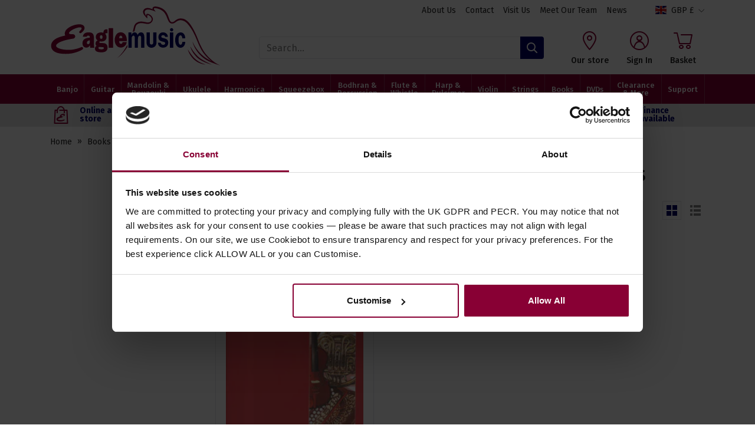

--- FILE ---
content_type: text/html; charset=utf-8
request_url: https://www.eaglemusicshop.com/music-and-song-books-button-accordion
body_size: 23167
content:
<!DOCTYPE html><html lang="en"><head> <script src="https://code.jquery.com/jquery-3.7.1.min.js" integrity="sha256-/JqT3SQfawRcv/BIHPThkBvs0OEvtFFmqPF/lYI/Cxo=" crossorigin="anonymous"></script> <script>
window.jQuery || document.write('<script src="/Static/NonBower/jquery/jquery-3.7.1.min.js"><\/script>');
</script> <link as="image" crossorigin="anonymous" fetchpriority="high" imagesrc="https://images.eaglemusicshop.com/products/3803/barberschoice.jpg?w=199" imagesrcset="https://images.eaglemusicshop.com/products/3803/barberschoice.jpg?w=199 1x,https://images.eaglemusicshop.com/products/3803/barberschoice.jpg?w=398 2x" rel="preload"></link><link as="image" crossorigin="anonymous" fetchpriority="high" href="https://images.eaglemusicshop.com/branding/eagle-music%20%281%29.svg" rel="preload" type="image/svg+xml"></link><script src="/Static/Scripts/head.bundle.js?v=06D6vulJe6Of8q7KVVTtjUeX44Pr8QLbNfFtZkyvYIM1"></script>
<script type="text/plain" data-cookieconsent="marketing">
window.dataLayer = window.dataLayer || [];
// Creating Our XMLHttpRequest object
var xhr = new XMLHttpRequest();
// Making our connection
xhr.open("POST", "/DataLayer/Render_Ajax", true);
xhr.setRequestHeader('Content-type', 'application/x-www-form-urlencoded');
// function execute after request is successful
xhr.onreadystatechange = function () {
if (this.readyState == 4 && this.status == 200) {
var jsonResult = JSON.parse(this.responseText);
var jsonAdditional = {}|| {};
var merged = {};
Object.assign(merged, jsonResult, jsonAdditional);
merged.pageType = 'listing';
merged.event = 'pageLoad';
window.dataLayer.push(merged);
}
}
// Sending our request
xhr.send('url=/music-and-song-books-button-accordion');
</script> <title>Button Accordion Music &amp; Song Books</title><meta charset="UTF-8"><meta http-equiv="Content-Type" content="text/html; charset=utf-8"><meta http-equiv="X-UA-Compatible" content="IE=edge"><meta name="viewport" content="width=device-width, initial-scale=1, minimal-ui"> <meta name="description" content="Button Accordion Music &amp; Song Books"> <meta name="referrer" content="never"> <link rel="canonical" href="https://www.eaglemusicshop.com/music-and-song-books-button-accordion" /> <link rel="apple-touch-icon" sizes="180x180" href="/apple-touch-icon.png?v=69B98kkzy5"><link rel="icon" type="image/png" sizes="32x32" href="/favicon-32x32.png?v=69B98kkzy5"><link rel="icon" type="image/png" sizes="16x16" href="/favicon-16x16.png?v=69B98kkzy5"><link rel="manifest" href="/site.webmanifest?v=69B98kkzy5"><link rel="mask-icon" href="/safari-pinned-tab.svg?v=69B98kkzy5" color="#880034"><link rel="shortcut icon" href="/favicon.ico?v=69B98kkzy5"><meta name="apple-mobile-web-app-title" content="Eagle Music"><meta name="application-name" content="Eagle Music"><meta name="msapplication-TileColor" content="#ffffff"><meta name="theme-color" content="#ffffff"><link rel="preload" href="/Static/NonBower/voracio-store-icons/fonts/voracio-store-icons.woff?488ucb" as="font" type="font/woff" crossorigin="anonymous"> <link rel="preload" href="/Static/voracio-theme-icons.woff?rkt18w" as="font" type="font/woff" crossorigin="anonymous"><link href="/Themes/Current/Styles/theme.bundle.css?v=rJZ--Xuevn4DBe-6G1k8Arf6cysI2y0HAQixNr8V6kY1" rel="stylesheet"/>
<link href="/Static/NonBower/lightbox/css/lightbox.css" rel="stylesheet" /> <meta data-meta-internal="breadcrumbId" data-meta-value="nav534" /> <meta data-meta-internal="currencyNumberFormatInfo" data-meta-value="{&quot;currencyGroupSizes&quot;:[3],&quot;currencyGroupSeparator&quot;:&quot;,&quot;,&quot;currencyDecimalSeparator&quot;:&quot;.&quot;,&quot;currencySymbol&quot;:&quot;&#163;&quot;,&quot;currencyDecimalDigits&quot;:2,&quot;currencyPositivePattern&quot;:0,&quot;currencyNegativePattern&quot;:1}" /> <meta data-meta-internal="appBaseUrlAbsolute" data-meta-value="https://www.eaglemusicshop.com/" /><meta data-meta-internal="appBaseUrlRelative" data-meta-value="/" /><meta data-meta-internal="timestamp" data-meta-value="2026-01-18T09:34:49+00:00" /> <meta property="og:type" content="website"> <meta property="og:url" content="https://www.eaglemusicshop.com/music-and-song-books-button-accordion"> <meta property="og:title" content="Button Accordion Music &amp; Song Books"> <meta property="og:description" content="Button Accordion Music &amp; Song Books"> <meta name="twitter:card" content="summary"> <meta name="twitter:title" content="Button Accordion Music &amp; Song Books"> <meta name="twitter:description" content="Button Accordion Music &amp; Song Books"> <meta name="twitter:site" content="@eaglemusicshop"> <meta name="twitter:creator" content="@eaglemusicshop">  <script>
window.addEventListener("CookiebotOnDialogInit", function () {
if (Cookiebot.getDomainUrlParam("CookiebotScan") === "true")
Cookiebot.setOutOfRegion();
});
</script>    <script id="Cookiebot" src="https://consent.cookiebot.com/uc.js" data-cbid="dad3610a-bb29-49b0-b90f-45aa980f4e01" data-blockingmode="auto" type="text/javascript"></script>    <script async type="text/plain" data-cookieconsent="marketing" src="https://www.googletagmanager.com/gtag/js?id=G-HVHHKZ6DD9"></script>  <script type="text/plain" data-cookieconsent="marketing">
window.dataLayer = window.dataLayer || [];
function gtag(){dataLayer.push(arguments);}
gtag('js', new Date());
  gtag('config', 'G-HVHHKZ6DD9');
  gtag('config', "AW-1071645668", {'allow_enhanced_conversions':true});
</script>  <script type="text/plain" data-cookieconsent="marketing">
!function(f,b,e,v,n,t,s)
{if(f.fbq)return;n=f.fbq=function(){n.callMethod?
n.callMethod.apply(n,arguments):n.queue.push(arguments)};
if(!f._fbq)f._fbq=n;n.push=n;n.loaded=!0;n.version='2.0';
n.queue=[];t=b.createElement(e);t.async=!0;
t.src=v;s=b.getElementsByTagName(e)[0];
s.parentNode.insertBefore(t,s)}(window, document,'script',
'https://connect.facebook.net/en_US/fbevents.js');
if (fbq) {
fbq('init', "736971300945445");
fbq('track', 'PageView');
}
</script> <noscript> <img height="1" width="1" style="display: none" 
       src="https://www.facebook.com/tr?id=736971300945445&amp;ev=PageView&amp;noscript=1" /> </noscript>   <script type="text/javascript">
window.__lc = window.__lc || {};
window.__lc.license = 4385781;
(function() {
var lc = document.createElement('script');
lc.type = 'text/javascript';
lc.async = true;
lc.src = ('https:' == document.location.protocol ? 'https://' : 'http://') + 'cdn.livechatinc.com/tracking.js';
var s = document.getElementsByTagName('script')[0]; s.parentNode.insertBefore(lc, s);
})();
</script>   <script type="text/javascript">
(function(w,d){
var e=d.createElement('script');e.type='text/javascript';e.async=true;
e.src=(d.location.protocol=='https:'?'https':'http')+'://cdn.clerk.io/clerk.js';
var s=d.getElementsByTagName('script')[0];s.parentNode.insertBefore(e,s);
w.__clerk_q=w.__clerk_q||[];w.Clerk=w.Clerk||function(){w.__clerk_q.push(arguments)};
})(window,document);
Clerk('config', {
key: 'MDK3lV7ivfkggv5hZVHCOPOQ7k6FhLgu',
visitor: '31505254',
formatters: {
parseJSON: function (json_string) {
return JSON.parse(json_string);
},
findVariantMatchOrProduct: function (words, product) {
product.product_id = product.id;
if (!product.variants)
return product;
var lower_case_words = [];
var variants = JSON.parse(product.variants);
if (!variants)
return product;
// Make sure all words are lowercased
for (let w = 0; w < words.length; w++) {
lower_case_words.push(words[w].toLowerCase());
}
// Loop through variants and find one that contains at least one word from the lowercased query
for (let x = 0; x < variants.length; x++) {
var variantImage = variants[x].image;
variants[x].image = null;
var variantString = JSON.stringify(variants[x]);
variantString = variantString.toLowerCase();
variants[x].image = variantImage;
if (lower_case_words.some(function (v) { return variantString.indexOf(v) >= 0; })) {
variants[x].call_for_price = product.call_for_price;
variants[x].product_id = product.id;
variants[x].name = product.name + ', ' + variants[x].description;
variants[x].url = product.url;
variants[x].reviews_amount = product.reviews_amount;
variants[x].reviews_ag = product.reviews_ag;
return variants[x];
}
}
return product;
}
},
globals: {
modulo: function (a, b) {
return a % b;
}
}
});
</script>   </head><body><div class="page-layout page-layout-default is-listing-page" data-template-marker=""><header class="page-header">  <div class="header header-default "> <div class="header-above "><div class="header-container">  <div class="header-above-block header-above-nav"><div class="header-above-block-container">  <nav><div class="nav-tree-row"><div class="nav-tree-column"><ul><li data-nav-id="nav50"><a data-breadcrumb-parent="home" data-breadcrumb-target="home" data-control="breadcrumbLink" href="https://www.eaglemusicshop.com/about-us"><span class="nav-text-line">About Us</span>
</a></li><li data-nav-id="nav614"><a data-breadcrumb-parent="home" data-breadcrumb-target="home" data-control="breadcrumbLink" href="https://www.eaglemusicshop.com/contact"><span class="nav-text-line">Contact</span>
</a></li><li data-nav-id="nav613"><a data-breadcrumb-parent="home" data-breadcrumb-target="home" data-control="breadcrumbLink" href="https://www.eaglemusicshop.com/visit-our-shop"><span class="nav-text-line">Visit Us</span>
</a></li><li data-nav-id="nav612"><a data-breadcrumb-parent="home" data-breadcrumb-target="home" data-control="breadcrumbLink" href="https://www.eaglemusicshop.com/meet-the-team"><span class="nav-text-line">Meet Our Team</span>
</a></li><li data-nav-id="nav755"><a data-breadcrumb-parent="home" data-breadcrumb-target="home" data-control="breadcrumbLink" href="https://www.eaglemusicshop.com/news"><span class="nav-text-line">News</span>
</a></li></ul></div></div></nav></div></div><div class="header-above-spacer"></div><div class="header-above-links">  <a class="header-above-link header-above-store-version-link" href="javascript:;" data-control="headerStoreVersionLink">  <script data-control-role="embeddedState" type="application/json">{"popoverContents":" \u003ca class=\u0022store-version-switcher-label\u0022 href=\u0022javascript:;\u0022 data-control=\u0022changeStoreVersionLink\u0022 data-template-marker=\u0022gbp\u0022 data-state-is-selected=\u0022true\u0022 data-state-store-version-id=\u00221\u0022\u003e \u003cspan class=\u0022flag-icon store-version-icon\u0022\u003e\u003c/span\u003e \u003cspan class=\u0022store-version-link-text\u0022\u003eGBP \u0026#163;\u003c/span\u003e \u003c/a\u003e  \u003ca class=\u0022store-version-switcher-label\u0022 href=\u0022javascript:;\u0022 data-control=\u0022changeStoreVersionLink\u0022 data-template-marker=\u0022eur\u0022 data-state-is-selected=\u0022false\u0022 data-state-store-version-id=\u00222\u0022\u003e \u003cspan class=\u0022flag-icon store-version-icon\u0022\u003e\u003c/span\u003e \u003cspan class=\u0022store-version-link-text\u0022\u003eEUR €\u003c/span\u003e \u003c/a\u003e  \u003ca class=\u0022store-version-switcher-label\u0022 href=\u0022javascript:;\u0022 data-control=\u0022changeStoreVersionLink\u0022 data-template-marker=\u0022usd\u0022 data-state-is-selected=\u0022false\u0022 data-state-store-version-id=\u00225\u0022\u003e \u003cspan class=\u0022flag-icon store-version-icon\u0022\u003e\u003c/span\u003e \u003cspan class=\u0022store-version-link-text\u0022\u003e$ USD\u003c/span\u003e \u003c/a\u003e  \u003ca class=\u0022store-version-switcher-label\u0022 href=\u0022javascript:;\u0022 data-control=\u0022changeStoreVersionLink\u0022 data-template-marker=\u0022dkk\u0022 data-state-is-selected=\u0022false\u0022 data-state-store-version-id=\u00223\u0022\u003e \u003cspan class=\u0022flag-icon store-version-icon\u0022\u003e\u003c/span\u003e \u003cspan class=\u0022store-version-link-text\u0022\u003eDKK kr\u003c/span\u003e \u003c/a\u003e  \u003ca class=\u0022store-version-switcher-label\u0022 href=\u0022javascript:;\u0022 data-control=\u0022changeStoreVersionLink\u0022 data-template-marker=\u0022sek\u0022 data-state-is-selected=\u0022false\u0022 data-state-store-version-id=\u00224\u0022\u003e \u003cspan class=\u0022flag-icon store-version-icon\u0022\u003e\u003c/span\u003e \u003cspan class=\u0022store-version-link-text\u0022\u003eSEK kr\u003c/span\u003e \u003c/a\u003e "}</script><div class="store-version-switcher-label" data-control-role="currentStoreVersionLink" data-template-marker="gbp"> <span class="header-above-store-version-link-icon"> <span class="flag-icon store-version-icon"></span> </span> <span class="header-above-store-version-link-label">  GBP &#163; </span></div></a> </div></div></div><div class="header-top"><div class="header-container">  <a href="javascript:;" class="header-block header-nav-popout-button" title="Menu" id="header-nav-toggle"><div class="header-block-container"><div class="header-nav-popout-bar"></div><div class="header-nav-popout-bar"></div><div class="header-nav-popout-bar"></div><div class="header-nav-popout-bar"></div></div></a>  <a class="header-block header-logo"
   title="Eagle Music Shop"
   href="/"><div class="header-block-container">  <div class="simg-container-fixed-width simg-container"><div class="hidden-md-down simg-placeholder" style="padding-bottom:34.482%;width:290px"></div><div class="hidden-lg-up simg-placeholder" style="padding-bottom:27.777%;width:180px"></div><picture class="simg-picture"><img alt="Eagle Music Shop" class="simg-img" crossorigin="anonymous" fetchpriority="high" loading="eager" src="https://images.eaglemusicshop.com/branding/eagle-music%20%281%29.svg"></img></picture></div> <span class="sr-only">Eagle Music Shop</span></div></a><div class="header-block header-search" id="header-search"><div class="header-block-container"> <script>
Clerk('on', 'rendered', '#clerk-instant', function (content, data) {
$('#clerk-instant-content').show();
Clerk("click", "*[data-clerk-product-id]");
});
</script><script type="text/x-clerk-template" id="main-instant-template">
<div id="clerk-instant-content" style="display: none;" class="clerk-instant-search">
{% if content.query != response.query %}
<div style="padding: 5px 10px;">
<span class="icon icon-c-search"></span>
&nbsp;
{% if products.length == 0 and categories.length == 0 and pages.length == 0 %}
Nothing matched: <b>{{ query }}</b>... try a simpler search!
{% else %}
Showing results for: <b>{{ query }}</b>
{% endif %}
</div>
{% endif %}
<div class="clerk-instant-search-grid">
<div class="clerk-instant-search-col">
<div class="clerk-instant-search-products">
{% if products.length > 0 %}
<div class="clerk-instant-search-title">Products</div>
<div class="clerk-instant-search-product-list">
{% assign words = query.split(" ") %}
{% for item in products %}
{% if item.variants %}
{% assign list_of_variants = item.variants | parseJSON %}
{% else %}
{% assign list_of_variants = null %}
{% endif %}
{% assign item = words | findVariantMatchOrProduct item %}
{% if item.price_gbp >= 0 %}
<div class="clerk-instant-search-product clerk-instant-search-key-selectable" data-clerk-product-id="{{ item.product_id }}">
<a href="{{ item.url }}">
<div class="clerk-instant-search-product-container">
<div>
<div class="clerk-instant-search-product-image" style="background-image: url('{{ item.image }}');"></div>
</div>
<div>
<div class="clerk-instant-search-product-name">{{ item.name }}</div>
{% if item.call_for_price %}
<div class="clerk-instant-search-product-price">Call for price</div>
{% else %}
{% if item.price_gbp == 0 %}
<div class="clerk-instant-search-product-price">Free</div>
{% else %}
<div class="clerk-instant-search-product-price">&#163;{{ item.price_gbp | money }}</div>
{% endif %}
{% endif %}
</div>
</div>
</a>
</div>
{% endif %}
{% endfor %}
</div>
{% endif %}
<div class="clerk-instant-search-see-more">
<a href="/search?q={{ query }}" class="btn">See all results for "<i>{{ query }}</i>"</a>
</div>
</div>
</div>
<div class="clerk-instant-search-col">
{% if suggestions.length > 0 %}
<div class="clerk-instant-search-suggestions">
<div class="clerk-instant-search-title">Search Suggestions</div>
<div class="clerk-instant-search-suggestion-list">
{% for suggestion in suggestions %}
<div class="clerk-instant-search-suggestion clerk-instant-search-key-selectable">
<span class="icon icon-c-search"></span>
<a href="/search?q={{ suggestion }}">
{{ suggestion }}
</a>
</div>
{% endfor %}
</div>
</div>
{% endif %}
{% if categories.length > 0 %}
<div class="clerk-instant-search-categories">
<div class="clerk-instant-search-title">Categories</div>
<div class="clerk-instant-search-category-list">
{% for category in categories %}
<div class="clerk-instant-search-category color-base-border clerk-instant-search-key-selectable">
<a href="{{ category.url }}">
{% if category.unique_name %}
{{ category.unique_name }}
{% else %}
{{ category.name }}
{% endif %}
</a>
</div>
{% endfor %}
</div>
</div>
{% endif %}
{% if pages.length > 0 %}
<div class="clerk-instant-search-related-content">
<div class="clerk-instant-search-title">Related Content</div>
<div class="clerk-instant-search-related-item-list">
{% for page in pages %}
<div class="clerk-instant-search-related-item clerk-instant-search-key-selectable">
<a href="{{ page.url }}">
<div class="clerk-instant-search-related-item-container">
<div>
<div class="clerk-instant-search-related-item-image" style="background-image: url('{{ page.image }}');"></div>
</div>
<div>
<div class="clerk-instant-search-related-item-name">{{ page.title }}</div>
</div>
</div>
</a>
</div>
{% endfor %}
</div>
</div>
{% endif %}
</div>
</div>
</div>
</script> <form method="get" action="/Search" class="header-search-form-container">  <div class="header-search-input-wrapper"> <input id="search" type="search" name="q" class="form-control" placeholder="Search…" value="" /> <button type="submit" title="Search"> <span class="icon icon-c-search"></span> <span class="sr-only">Search</span> </button></div><button type="button" class="header-search-toggle" data-control="headerSearchToggle"> <span class="icon icon-cross"></span> <span class="sr-only">Hide search</span> </button>  <span class="clerk" id="clerk-instant" data-api="search/predictive" data-limit="7" data-labels='["Instant Search"]' data-instant-search="#search" data-instant-search-positioning="below" data-instant-search-suggestions="2" data-instant-search-categories="6" data-instant-search-products="7" data-instant-search-pages="6" data-template="#main-instant-template"> </span></form></div><script type="application/ld+json">{"@context":"https://schema.org","@type":"WebSite","@id":"https://www.eaglemusicshop.com/","name":"Eagle Music Shop","potentialAction":{"@type":"SearchAction","target":"https://www.eaglemusicshop.com/Search?q={search_term_string}","query-input":"required name=search_term_string"},"url":"https://www.eaglemusicshop.com/"}</script>  <script type="application/ld+json">{"@context":"https://schema.org","@type":"Organization","name":"Eagle Music Shop","url":"https://www.eaglemusicshop.com/","aggregateRating":{"@type":"AggregateRating","bestRating":5,"ratingValue":4.925304,"worstRating":1,"reviewCount":10844}}</script> </div><div class="header-top-spacer hidden-lg-up"></div><div class="header-block header-block-link header-drop-nav-link" data-control="headerDropNavLink" data-state-url="/visit-our-shop"><div class="header-block-container" data-control-role="dropNavLinkContainer"><div class="header-block-link-contents">  <span class="header-block-link-icon icon icon-c-our-store"></span>  <span class="header-block-link-label">  Our store </span></div></div></div> <a class="header-block header-block-link header-account-link"
   title="Sign In"
   href="/Account"><div class="header-block-container"><div class="header-block-link-contents"> <span class="header-block-link-icon icon icon-c-account"></span> <span class="header-block-link-label">  Sign In </span></div></div></a> <a class="header-block header-block-link header-search-link" title="Search" data-control="headerSearchToggle" href="javascript:;"><div class="header-block-container"><div class="header-block-link-contents"> <span class="header-block-link-icon icon icon-c-search"></span> <span class="header-block-link-label"> Search </span></div></div></a> <a class="header-block header-block-link header-cart-link header-cart-link-empty"
   title="Basket"
   href="/Cart" data-state-display-prices-inc-vat="true" data-state-style="4" data-control="headerCartLink"
   id="header-cart-link">  <script data-control-role="embeddedState" type="application/json">{"cartType":0,"summary":{"cartType":0,"itemsQuantity":0}}</script><div class="header-block-container"><div class="header-block-link-contents">  <span class="header-cart-link-badge-container"> <span class="header-block-link-icon icon icon-c-cart"></span> <span class="header-cart-link-badge hidden" data-control-role="valueItemsTotalQuantity">  0 </span> </span>  <span class="header-block-link-label">  Basket </span>  <span class="basket-subtotal" data-control-role="valueItemsSubtotalDecimal">   </span> </div></div></a></div></div><div class="header-top-placeholder"></div><div class="header-middle"><div class="header-container">  <div class="header-block header-nav header-nav-navbar" data-toggle="#header-nav-toggle"   data-state-overlay-always="true" data-control="headerNav"><div class="header-block-container header-nav-root">  <nav class="header-nav-navbar-left"><div class="nav-tree-row"><div class="nav-tree-column"><ul><li class="is-header-collapsed-hidden is-header-navbar-hidden" data-nav-id="nav746"><div class="nav-tree-content"><style>
img {
pointer-events:none;
}
</style></div></li><li class="is-header-collapsed-expandable is-header-navbar-expandable" data-nav-id="nav22" data-template-marker="full-width"><a data-breadcrumb-parent="home" data-breadcrumb-target="nav22" data-control="breadcrumbLink" href="/banjos"><span class="nav-text-line">Banjo</span>
</a><nav class="nav-tree-nested"><div class="nav-tree-row"><div class="nav-tree-column"><ul><li class="is-header-collapsed-listed is-header-navbar-listed" data-nav-id="nav39" data-template-marker="nav-sub-heading"><a data-breadcrumb-parent="nav22" data-breadcrumb-target="nav39" data-control="breadcrumbLink" href="/all-banjos"><span class="nav-text-line">Browse All Banjos</span>
</a><nav class="nav-tree-nested"><div class="nav-tree-row"><div class="nav-tree-column"><ul><li class="is-header-collapsed-no-children is-header-navbar-no-children" data-nav-id="nav60"><a data-breadcrumb-parent="nav39" data-breadcrumb-target="nav60" data-control="breadcrumbLink" href="/beginners-banjo-packs"><span class="nav-text-line">Beginners Packs</span>
</a><nav class="nav-tree-nested"><div class="nav-tree-row"><div class="nav-tree-column"><ul><li class="is-header-collapsed-expandable is-header-navbar-listed" data-nav-id="nav732"><a data-breadcrumb-parent="nav60" data-breadcrumb-target="nav732" data-control="breadcrumbLink" href="/4-string-banjo-beginnners-packs"><span class="nav-text-line">4 String</span>
</a></li><li class="is-header-collapsed-expandable is-header-navbar-listed" data-nav-id="nav733"><a data-breadcrumb-parent="nav60" data-breadcrumb-target="nav733" data-control="breadcrumbLink" href="/5-string-banjo-beginners-packs"><span class="nav-text-line">5 String</span>
</a></li></ul></div></div></nav></li><li class="is-header-collapsed-expandable is-header-navbar-listed" data-nav-id="nav43"><a data-breadcrumb-parent="nav39" data-breadcrumb-target="nav43" data-control="breadcrumbLink" href="/4-string-banjos"><span class="nav-text-line">4 String Banjos</span>
</a></li><li class="is-header-collapsed-expandable is-header-navbar-listed" data-nav-id="nav42"><a data-breadcrumb-parent="nav39" data-breadcrumb-target="nav42" data-control="breadcrumbLink" href="/5-string-banjos"><span class="nav-text-line">5 String Banjos</span>
</a></li><li class="is-header-collapsed-expandable is-header-navbar-listed" data-nav-id="nav55"><a data-breadcrumb-parent="nav39" data-breadcrumb-target="nav55" data-control="breadcrumbLink" href="/6-string-guitar-banjos"><span class="nav-text-line">6 String Guitar Banjos</span>
</a></li><li class="is-header-collapsed-expandable is-header-navbar-listed" data-nav-id="nav56"><a data-breadcrumb-parent="nav39" data-breadcrumb-target="nav56" data-control="breadcrumbLink" href="/uke-banjos"><span class="nav-text-line">Uke Banjos</span>
</a></li><li class="is-header-collapsed-expandable is-header-navbar-listed" data-nav-id="nav57"><a data-breadcrumb-parent="nav39" data-breadcrumb-target="nav57" data-control="breadcrumbLink" href="/vintage-era-banjos"><span class="nav-text-line">Vintage Era Banjos</span>
</a></li><li class="is-header-collapsed-listed is-header-navbar-listed" data-nav-id="nav195"><a data-breadcrumb-parent="nav39" data-breadcrumb-target="nav195" data-control="breadcrumbLink" href="/left-handed-banjos"><span class="nav-text-line">Left Handed Banjos</span>
</a></li><li class="is-header-collapsed-expandable is-header-navbar-listed" data-nav-id="nav58"><a data-breadcrumb-parent="nav39" data-breadcrumb-target="nav58" data-control="breadcrumbLink" href="/used-banjos"><span class="nav-text-line">Used Banjos</span>
</a></li><li class="is-header-collapsed-expandable is-header-navbar-listed" data-nav-id="nav59"><a data-breadcrumb-parent="nav39" data-breadcrumb-target="nav59" data-control="breadcrumbLink" href="/used-banjos-sold"><span class="nav-text-line">*SOLD* Used Banjos</span>
</a></li></ul></div></div></nav></li><li class="is-header-collapsed-expandable is-header-navbar-listed" data-nav-id="nav729" data-template-marker="nav-sub-heading"><span class="nav-tree-label"><span class="nav-text-line">Eagle Exclusives</span>
</span><nav class="nav-tree-nested"><div class="nav-tree-row"><div class="nav-tree-column"><ul><li class="is-header-collapsed-expandable is-header-navbar-listed" data-nav-id="nav730"><a data-breadcrumb-parent="nav729" data-breadcrumb-target="home" data-control="breadcrumbLink" href="https://www.eaglemusicshop.com/deering-leader-banjos"><span class="nav-text-line">Goodtime Leader Banjos</span>
</a></li><li class="is-header-collapsed-expandable is-header-navbar-listed" data-nav-id="nav731"><a data-breadcrumb-parent="nav729" data-breadcrumb-target="home" data-control="breadcrumbLink" href="https://www.eaglemusicshop.com/deering-erin-banjos"><span class="nav-text-line">Goodtime Erin Banjos</span>
</a></li></ul></div></div></nav></li></ul></div><div class="nav-tree-column"><ul><li class="is-header-collapsed-expandable is-header-navbar-listed" data-nav-id="nav75" data-template-marker="nav-sub-heading"><span class="nav-tree-label"><span class="nav-text-line">Featured Brands</span>
</span><nav class="nav-tree-nested"><div class="nav-tree-row"><div class="nav-tree-column"><ul><li class="is-header-collapsed-expandable is-header-navbar-listed" data-nav-id="nav53"><a data-breadcrumb-parent="nav75" data-breadcrumb-target="nav53" data-control="breadcrumbLink" href="/deering-banjos"><span class="nav-text-line">Deering Banjos</span>
</a><nav class="nav-tree-nested"><div class="nav-tree-row"><div class="nav-tree-column"><ul><li class="is-header-collapsed-listed is-header-navbar-listed" data-nav-id="nav61"><a data-breadcrumb-parent="nav53" data-breadcrumb-target="nav61" data-control="breadcrumbLink" href="/all-deering-banjos"><span class="nav-text-line">All Deering Banjos</span>
</a><nav class="nav-tree-nested"><div class="nav-tree-row"><div class="nav-tree-column"><ul><li class="is-header-collapsed-no-children is-header-navbar-no-children" data-nav-id="nav62"><a data-breadcrumb-parent="nav61" data-breadcrumb-target="nav62" data-control="breadcrumbLink" href="/deering-goodtime-series-banjos"><span class="nav-text-line">Goodtime Series</span>
</a><nav class="nav-tree-nested"><div class="nav-tree-row"><div class="nav-tree-column"><ul><li class="is-header-collapsed-hidden is-header-navbar-hidden" data-nav-id="nav91"><a data-breadcrumb-parent="nav62" data-breadcrumb-target="nav91" data-control="breadcrumbLink" href="/deering-goodtime-leader-banjos"><span class="nav-text-line">Goodtime Leader</span>
</a></li><li class="is-header-collapsed-hidden is-header-navbar-hidden" data-nav-id="nav92"><a data-breadcrumb-parent="nav62" data-breadcrumb-target="nav92" data-control="breadcrumbLink" href="/deering-goodtime-erin-banjos"><span class="nav-text-line">Deering Goodtime Erin Banjos</span>
</a></li></ul></div></div></nav></li><li class="is-header-collapsed-expandable is-header-navbar-listed" data-nav-id="nav63"><a data-breadcrumb-parent="nav61" data-breadcrumb-target="nav63" data-control="breadcrumbLink" href="/deering-flagship-series-banjos"><span class="nav-text-line">Flagship Series</span>
</a></li><li class="is-header-collapsed-expandable is-header-navbar-listed" data-nav-id="nav64"><a data-breadcrumb-parent="nav61" data-breadcrumb-target="nav64" data-control="breadcrumbLink" href="/deering-eagle-series-banjos"><span class="nav-text-line">Eagle Series</span>
</a></li><li class="is-header-collapsed-expandable is-header-navbar-listed" data-nav-id="nav65"><a data-breadcrumb-parent="nav61" data-breadcrumb-target="nav65" data-control="breadcrumbLink" href="/deering-golden-series-banjos"><span class="nav-text-line">Golden Series</span>
</a></li><li class="is-header-collapsed-expandable is-header-navbar-listed" data-nav-id="nav66"><a data-breadcrumb-parent="nav61" data-breadcrumb-target="nav66" data-control="breadcrumbLink" href="/deering-artist-series-banjos"><span class="nav-text-line">Artist Series</span>
</a></li><li class="is-header-collapsed-expandable is-header-navbar-listed" data-nav-id="nav67"><a data-breadcrumb-parent="nav61" data-breadcrumb-target="nav67" data-control="breadcrumbLink" href="/deering-tenbrooks-series-banjos"><span class="nav-text-line">Tenbrooks Series</span>
</a></li><li class="is-header-collapsed-expandable is-header-navbar-listed" data-nav-id="nav84"><a data-breadcrumb-parent="nav61" data-breadcrumb-target="nav84" data-control="breadcrumbLink" href="/deering-vega-series-banjos"><span class="nav-text-line">Vega Banjos</span>
</a></li><li class="is-header-collapsed-expandable is-header-navbar-listed" data-nav-id="nav623"><a data-breadcrumb-parent="nav61" data-breadcrumb-target="nav623" data-control="breadcrumbLink" href="/deering-private-collection-banjos"><span class="nav-text-line">Private Collection</span>
</a></li></ul></div></div></nav></li><li class="is-header-collapsed-hidden is-header-navbar-hidden" data-nav-id="nav54"><a data-breadcrumb-parent="nav53" data-breadcrumb-target="nav54" data-control="breadcrumbLink" href="/deering-goodtime-series"><span class="nav-text-line">Deering Goodtime Series</span>
</a></li><li class="is-header-collapsed-hidden is-header-navbar-hidden" data-nav-id="nav89"><a data-breadcrumb-parent="nav53" data-breadcrumb-target="nav89" data-control="breadcrumbLink" href="/deering-leader-banjos"><span class="nav-text-line">Deering Goodtime Leader Banjos</span>
</a></li><li class="is-header-collapsed-hidden is-header-navbar-hidden" data-nav-id="nav90"><a data-breadcrumb-parent="nav53" data-breadcrumb-target="nav90" data-control="breadcrumbLink" href="/deering-erin-banjos"><span class="nav-text-line">Deering Goodtime Erin Banjos</span>
</a></li><li class="is-header-collapsed-hidden is-header-navbar-hidden" data-nav-id="nav69"><a data-breadcrumb-parent="nav53" data-breadcrumb-target="nav69" data-control="breadcrumbLink" href="/deering-flagship-series"><span class="nav-text-line">Deering Flagship Series</span>
</a></li><li class="is-header-collapsed-hidden is-header-navbar-hidden" data-nav-id="nav70"><a data-breadcrumb-parent="nav53" data-breadcrumb-target="nav70" data-control="breadcrumbLink" href="/deering-eagle-series"><span class="nav-text-line">Deering Eagle Series</span>
</a></li><li class="is-header-collapsed-hidden is-header-navbar-hidden" data-nav-id="nav71"><a data-breadcrumb-parent="nav53" data-breadcrumb-target="nav71" data-control="breadcrumbLink" href="/deering-golden-series"><span class="nav-text-line">Deering Golden Series</span>
</a></li><li class="is-header-collapsed-hidden is-header-navbar-hidden" data-nav-id="nav72"><a data-breadcrumb-parent="nav53" data-breadcrumb-target="nav72" data-control="breadcrumbLink" href="/deering-artist-series"><span class="nav-text-line">Deering Artist Series</span>
</a></li><li class="is-header-collapsed-hidden is-header-navbar-hidden" data-nav-id="nav73"><a data-breadcrumb-parent="nav53" data-breadcrumb-target="nav73" data-control="breadcrumbLink" href="/deering-tenbrooks-series"><span class="nav-text-line">Deering Tenbrooks Series</span>
</a></li><li class="is-header-collapsed-hidden is-header-navbar-hidden" data-nav-id="nav74"><a data-breadcrumb-parent="nav53" data-breadcrumb-target="nav74" data-control="breadcrumbLink" href="/deering-vega-banjos"><span class="nav-text-line">Deering Vega Banjos</span>
</a></li><li class="is-header-collapsed-hidden is-header-navbar-hidden" data-nav-id="nav621"><a data-breadcrumb-parent="nav53" data-breadcrumb-target="nav621" data-control="breadcrumbLink" href="/deering-private-collection"><span class="nav-text-line">Private Collection</span>
</a></li><li class="is-header-collapsed-expandable is-header-navbar-expandable" data-nav-id="nav141"><span class="nav-tree-label"><span class="nav-text-line">Learn about Deering</span>
</span><nav class="nav-tree-nested"><div class="nav-tree-row"><div class="nav-tree-column"><ul><li class="is-header-collapsed-expandable is-header-navbar-listed" data-nav-id="nav142"><a href="/deering-goodtime-series"><span class="nav-text-line">Goodtime Series</span>
</a></li><li class="is-header-collapsed-expandable is-header-navbar-listed" data-nav-id="nav153"><a href="/deering-erin-banjos"><span class="nav-text-line">Erin Banjos</span>
</a></li><li class="is-header-collapsed-expandable is-header-navbar-listed" data-nav-id="nav152"><a href="/deering-leader-banjos"><span class="nav-text-line">Leader Banjos</span>
</a></li><li class="is-header-collapsed-expandable is-header-navbar-listed" data-nav-id="nav146"><a href="/deering-flagship-series"><span class="nav-text-line">Flagship Series</span>
</a></li><li class="is-header-collapsed-expandable is-header-navbar-listed" data-nav-id="nav147"><a href="/deering-eagle-series"><span class="nav-text-line">Eagle Series</span>
</a></li><li class="is-header-collapsed-expandable is-header-navbar-listed" data-nav-id="nav148"><a href="/deering-golden-series"><span class="nav-text-line">Golden Series</span>
</a></li><li class="is-header-collapsed-expandable is-header-navbar-listed" data-nav-id="nav149"><a href="/deering-artist-series"><span class="nav-text-line">Artist Series</span>
</a></li><li class="is-header-collapsed-expandable is-header-navbar-listed" data-nav-id="nav150"><a href="/deering-tenbrooks-series"><span class="nav-text-line">Tenbrooks Series</span>
</a></li><li class="is-header-collapsed-expandable is-header-navbar-listed" data-nav-id="nav151"><a href="/deering-vega-banjos"><span class="nav-text-line">Vega Banjos</span>
</a></li><li class="is-header-collapsed-expandable is-header-navbar-listed" data-nav-id="nav622"><a href="/deering-private-collection"><span class="nav-text-line">Private Collection</span>
</a></li></ul></div></div></nav></li></ul></div></div></nav></li><li class="is-header-collapsed-expandable is-header-navbar-listed" data-nav-id="nav118"><a data-breadcrumb-parent="nav75" data-breadcrumb-target="nav118" data-control="breadcrumbLink" href="/gold-tone-banjos"><span class="nav-text-line">Gold Tone Banjos</span>
</a><nav class="nav-tree-nested"><div class="nav-tree-row"><div class="nav-tree-column"><ul><li class="is-header-collapsed-listed is-header-navbar-listed" data-nav-id="nav661"><a data-breadcrumb-parent="nav118" data-breadcrumb-target="nav661" data-control="breadcrumbLink" href="/all-gold-tone-banjos"><span class="nav-text-line">All Gold Tone Banjos</span>
</a><nav class="nav-tree-nested"><div class="nav-tree-row"><div class="nav-tree-column"><ul><li class="is-header-collapsed-expandable is-header-navbar-listed" data-nav-id="nav672"><a data-breadcrumb-parent="nav661" data-breadcrumb-target="nav672" data-control="breadcrumbLink" href="/gold-tone-cripple-creek-series"><span class="nav-text-line">Cripple Creek Series</span>
</a></li><li class="is-header-collapsed-expandable is-header-navbar-listed" data-nav-id="nav673"><a data-breadcrumb-parent="nav661" data-breadcrumb-target="nav673" data-control="breadcrumbLink" href="/gold-tone-ac-series-banjos"><span class="nav-text-line">AC Series</span>
</a></li></ul></div></div></nav></li></ul></div></div></nav></li><li class="is-header-collapsed-expandable is-header-navbar-listed" data-nav-id="nav792"><a data-breadcrumb-parent="nav75" data-breadcrumb-target="nav42" data-control="breadcrumbLink" href="https://www.eaglemusicshop.com/5-string-banjos?*brand=2185"><span class="nav-text-line">Pisgah Banjo Co</span>
</a></li></ul></div></div></nav></li></ul></div><div class="nav-tree-column"><ul><li class="is-header-collapsed-expandable is-header-navbar-listed" data-nav-id="nav100" data-template-marker="nav-sub-heading"><a data-breadcrumb-parent="nav22" data-breadcrumb-target="nav100" data-control="breadcrumbLink" href="/banjo-accessories"><span class="nav-text-line">Parts &amp; Accessories</span>
</a><nav class="nav-tree-nested"><div class="nav-tree-row"><div class="nav-tree-column"><ul><li class="is-header-collapsed-expandable is-header-navbar-listed" data-nav-id="nav101"><a data-breadcrumb-parent="nav100" data-breadcrumb-target="nav101" data-control="breadcrumbLink" href="/banjo-armrests"><span class="nav-text-line">Armrests</span>
</a></li><li class="is-header-collapsed-expandable is-header-navbar-listed" data-nav-id="nav102"><a data-breadcrumb-parent="nav100" data-breadcrumb-target="nav102" data-control="breadcrumbLink" href="/banjo-bridges"><span class="nav-text-line">Bridges</span>
</a></li><li class="is-header-collapsed-expandable is-header-navbar-listed" data-nav-id="nav105"><a data-breadcrumb-parent="nav100" data-breadcrumb-target="nav105" data-control="breadcrumbLink" href="/banjo-bracket-keys-nuts-hooks"><span class="nav-text-line">Bracket Keys, Nuts &amp; Hooks</span>
</a></li><li class="is-header-collapsed-expandable is-header-navbar-listed" data-nav-id="nav103"><a data-breadcrumb-parent="nav100" data-breadcrumb-target="nav103" data-control="breadcrumbLink" href="/banjo-capos-spikes"><span class="nav-text-line">Capos &amp; Spikes</span>
</a></li><li class="is-header-collapsed-expandable is-header-navbar-listed" data-nav-id="nav104"><a data-breadcrumb-parent="nav100" data-breadcrumb-target="nav104" data-control="breadcrumbLink" href="/banjo-cleaners-polishes"><span class="nav-text-line">Cleaners &amp; Polishes</span>
</a></li><li class="is-header-collapsed-expandable is-header-navbar-listed" data-nav-id="nav106"><a data-breadcrumb-parent="nav100" data-breadcrumb-target="nav106" data-control="breadcrumbLink" href="/banjo-heads-vellums"><span class="nav-text-line">Heads &amp; Vellums</span>
</a></li><li class="is-header-collapsed-expandable is-header-navbar-listed" data-nav-id="nav107"><a data-breadcrumb-parent="nav100" data-breadcrumb-target="nav107" data-control="breadcrumbLink" href="/banjo-metronome"><span class="nav-text-line">Metronomes</span>
</a></li><li class="is-header-collapsed-expandable is-header-navbar-listed" data-nav-id="nav108"><a data-breadcrumb-parent="nav100" data-breadcrumb-target="nav108" data-control="breadcrumbLink" href="/banjo-mutes"><span class="nav-text-line">Mutes</span>
</a></li><li class="is-header-collapsed-expandable is-header-navbar-listed" data-nav-id="nav794"><a data-breadcrumb-parent="nav100" data-breadcrumb-target="nav794" data-control="breadcrumbLink" href="/banjo-nuts"><span class="nav-text-line">Nuts</span>
</a></li><li class="is-header-collapsed-expandable is-header-navbar-expandable" data-nav-id="nav109"><a data-breadcrumb-parent="nav100" data-breadcrumb-target="nav109" data-control="breadcrumbLink" href="/banjo-picks-plectrums"><span class="nav-text-line">Picks &amp; Plectrums</span>
</a><nav class="nav-tree-nested"><div class="nav-tree-row"><div class="nav-tree-column"><ul><li class="is-header-collapsed-expandable is-header-navbar-listed" data-nav-id="nav217"><a data-breadcrumb-parent="nav109" data-breadcrumb-target="nav217" data-control="breadcrumbLink" href="/banjo-flat-picks-plectrums"><span class="nav-text-line">Flat Picks &amp; Plectrums</span>
</a></li><li class="is-header-collapsed-expandable is-header-navbar-listed" data-nav-id="nav218"><a data-breadcrumb-parent="nav109" data-breadcrumb-target="nav218" data-control="breadcrumbLink" href="/banjo-finger-picks"><span class="nav-text-line">Finger Picks</span>
</a></li><li class="is-header-collapsed-expandable is-header-navbar-listed" data-nav-id="nav219"><a data-breadcrumb-parent="nav109" data-breadcrumb-target="nav219" data-control="breadcrumbLink" href="/banjo-thumb-picks"><span class="nav-text-line">Thumb Picks</span>
</a></li></ul></div></div></nav></li><li class="is-header-collapsed-expandable is-header-navbar-listed" data-nav-id="nav110"><a data-breadcrumb-parent="nav100" data-breadcrumb-target="nav110" data-control="breadcrumbLink" href="/banjo-stands"><span class="nav-text-line">Stands</span>
</a></li><li class="is-header-collapsed-expandable is-header-navbar-listed" data-nav-id="nav111"><a data-breadcrumb-parent="nav100" data-breadcrumb-target="nav111" data-control="breadcrumbLink" href="/banjo-music-mic-foot-stands"><span class="nav-text-line">Music stands, mic &amp; foot stands</span>
</a></li><li class="is-header-collapsed-expandable is-header-navbar-listed" data-nav-id="nav798"><a data-breadcrumb-parent="nav100" data-breadcrumb-target="nav798" data-control="breadcrumbLink" href="/banjo-resonator-conversion-kit"><span class="nav-text-line">Resonator Conversion Kit</span>
</a></li><li class="is-header-collapsed-expandable is-header-navbar-listed" data-nav-id="nav112"><a data-breadcrumb-parent="nav100" data-breadcrumb-target="nav112" data-control="breadcrumbLink" href="/banjo-straps"><span class="nav-text-line">Straps</span>
</a></li><li class="is-header-collapsed-expandable is-header-navbar-listed" data-nav-id="nav113"><a data-breadcrumb-parent="nav100" data-breadcrumb-target="nav113" data-control="breadcrumbLink" href="/banjo-string-winder"><span class="nav-text-line">String winders</span>
</a></li><li class="is-header-collapsed-expandable is-header-navbar-listed" data-nav-id="nav114"><a data-breadcrumb-parent="nav100" data-breadcrumb-target="nav114" data-control="breadcrumbLink" href="/banjo-tailpieces"><span class="nav-text-line">Tailpieces</span>
</a></li><li class="is-header-collapsed-expandable is-header-navbar-listed" data-nav-id="nav799"><a data-breadcrumb-parent="nav100" data-breadcrumb-target="nav799" data-control="breadcrumbLink" href="/tone-rings"><span class="nav-text-line">Tone Rings</span>
</a></li><li class="is-header-collapsed-expandable is-header-navbar-listed" data-nav-id="nav800"><a data-breadcrumb-parent="nav100" data-breadcrumb-target="nav800" data-control="breadcrumbLink" href="/tools-banjo"><span class="nav-text-line">Tools</span>
</a></li><li class="is-header-collapsed-expandable is-header-navbar-listed" data-nav-id="nav115"><a data-breadcrumb-parent="nav100" data-breadcrumb-target="nav115" data-control="breadcrumbLink" href="/banjo-tuners"><span class="nav-text-line">Tuners</span>
</a></li><li class="is-header-collapsed-expandable is-header-navbar-listed" data-nav-id="nav116"><a data-breadcrumb-parent="nav100" data-breadcrumb-target="nav116" data-control="breadcrumbLink" href="/banjo-tuning-pegs"><span class="nav-text-line">Tuning Pegs</span>
</a></li></ul></div></div></nav></li></ul></div><div class="nav-tree-column"><ul><li class="is-header-collapsed-hidden is-header-navbar-listed" data-nav-id="nav154" data-template-marker="nav-sub-heading"><span class="nav-tree-label"><span class="nav-text-line">Strings</span>
</span></li><li class="is-header-collapsed-expandable is-header-navbar-expandable" data-nav-id="nav135" data-template-marker="nav-sub-font-style"><a data-breadcrumb-parent="nav22" data-breadcrumb-target="nav135" data-control="breadcrumbLink" href="/banjo-string-sets"><span class="nav-text-line">String Sets</span>
</a><nav class="nav-tree-nested"><div class="nav-tree-row"><div class="nav-tree-column"><ul><li class="is-header-collapsed-expandable is-header-navbar-listed" data-nav-id="nav136"><a data-breadcrumb-parent="nav135" data-breadcrumb-target="nav136" data-control="breadcrumbLink" href="/4-string-tenor-plectrum-banjo-strings"><span class="nav-text-line">4 String Banjo</span>
</a></li><li class="is-header-collapsed-expandable is-header-navbar-listed" data-nav-id="nav137"><a data-breadcrumb-parent="nav135" data-breadcrumb-target="nav137" data-control="breadcrumbLink" href="/5-string-banjo-strings"><span class="nav-text-line">5 String Banjo</span>
</a></li><li class="is-header-collapsed-expandable is-header-navbar-listed" data-nav-id="nav138"><a data-breadcrumb-parent="nav135" data-breadcrumb-target="nav138" data-control="breadcrumbLink" href="/6-string-guitar-banjo-strings"><span class="nav-text-line">6 String Banjo</span>
</a></li></ul></div></div></nav></li><li class="is-header-collapsed-expandable is-header-navbar-listed" data-nav-id="nav139" data-template-marker="nav-sub-font-style"><a data-breadcrumb-parent="nav22" data-breadcrumb-target="nav139" data-control="breadcrumbLink" href="/banjo-single-strings"><span class="nav-text-line">Single Strings</span>
</a></li><li class="is-header-collapsed-expandable is-header-navbar-listed" data-nav-id="nav125" data-template-marker="nav-sub-heading"><a data-breadcrumb-parent="nav22" data-breadcrumb-target="nav125" data-control="breadcrumbLink" href="/gig-bags-and-hard-cases"><span class="nav-text-line">Gig Bags &amp; Hard Cases</span>
</a></li><li class="is-header-collapsed-expandable is-header-navbar-listed" data-nav-id="nav119" data-template-marker="nav-sub-heading"><a data-breadcrumb-parent="nav22" data-breadcrumb-target="nav119" data-control="breadcrumbLink" href="/banjo-amps-pickups-cables"><span class="nav-text-line">Amps, Pickups, Cables Etc</span>
</a><nav class="nav-tree-nested"><div class="nav-tree-row"><div class="nav-tree-column"><ul><li class="is-header-collapsed-expandable is-header-navbar-listed" data-nav-id="nav120"><a data-breadcrumb-parent="nav119" data-breadcrumb-target="nav120" data-control="breadcrumbLink" href="/amplifiers-for-banjo"><span class="nav-text-line">Amplifiers</span>
</a></li><li class="is-header-collapsed-expandable is-header-navbar-listed" data-nav-id="nav121"><a data-breadcrumb-parent="nav119" data-breadcrumb-target="nav121" data-control="breadcrumbLink" href="/cables-for-banjo"><span class="nav-text-line">Cables</span>
</a></li><li class="is-header-collapsed-expandable is-header-navbar-listed" data-nav-id="nav122"><a data-breadcrumb-parent="nav119" data-breadcrumb-target="nav122" data-control="breadcrumbLink" href="/effects-pedals-and-foot-switches-for-banjo"><span class="nav-text-line">Effects Pedals &amp; Foot-switches</span>
</a></li><li class="is-header-collapsed-expandable is-header-navbar-listed" data-nav-id="nav123"><a data-breadcrumb-parent="nav119" data-breadcrumb-target="nav123" data-control="breadcrumbLink" href="/banjo-pickups-and-transducers"><span class="nav-text-line">Pickups &amp; Transducers</span>
</a></li><li class="is-header-collapsed-expandable is-header-navbar-listed" data-nav-id="nav124"><a data-breadcrumb-parent="nav119" data-breadcrumb-target="nav124" data-control="breadcrumbLink" href="/banjo-pre-amps"><span class="nav-text-line">Pre Amps</span>
</a></li><li class="is-header-collapsed-expandable is-header-navbar-listed" data-nav-id="nav721"><a data-breadcrumb-parent="nav119" data-breadcrumb-target="nav231" data-control="breadcrumbLink" href="https://www.eaglemusicshop.com/hand-held-microphones"><span class="nav-text-line">Microphones (Hand Held)</span>
</a></li></ul></div></div></nav></li></ul></div><div class="nav-tree-column"><ul><li class="is-header-collapsed-hidden is-header-navbar-listed" data-nav-id="nav155" data-template-marker="nav-sub-heading"><span class="nav-tree-label"><span class="nav-text-line">More Banjo Goodies</span>
</span></li><li class="is-header-collapsed-expandable is-header-navbar-listed" data-nav-id="nav126" data-template-marker="nav-sub-font-style"><a data-breadcrumb-parent="nav22" data-breadcrumb-target="nav126" data-control="breadcrumbLink" href="/banjo-books"><span class="nav-text-line">Books</span>
</a><nav class="nav-tree-nested"><div class="nav-tree-row"><div class="nav-tree-column"><ul><li class="is-header-collapsed-expandable is-header-navbar-expandable" data-nav-id="nav127"><a data-breadcrumb-parent="nav126" data-breadcrumb-target="nav127" data-control="breadcrumbLink" href="/banjo-tutor-books"><span class="nav-text-line">Tutor Books</span>
</a><nav class="nav-tree-nested"><div class="nav-tree-row"><div class="nav-tree-column"><ul><li class="is-header-collapsed-expandable is-header-navbar-listed" data-nav-id="nav129"><a data-breadcrumb-parent="nav127" data-breadcrumb-target="nav129" data-control="breadcrumbLink" href="/5-string-banjo-tutor-books"><span class="nav-text-line">5 String Banjo</span>
</a></li><li class="is-header-collapsed-expandable is-header-navbar-listed" data-nav-id="nav130"><a data-breadcrumb-parent="nav127" data-breadcrumb-target="nav130" data-control="breadcrumbLink" href="/tenor-banjo"><span class="nav-text-line">Tenor Banjo</span>
</a></li></ul></div></div></nav></li><li class="is-header-collapsed-expandable is-header-navbar-expandable" data-nav-id="nav128"><a data-breadcrumb-parent="nav126" data-breadcrumb-target="nav128" data-control="breadcrumbLink" href="/banjo-music-and-song-books"><span class="nav-text-line">Music &amp; Song Books</span>
</a><nav class="nav-tree-nested"><div class="nav-tree-row"><div class="nav-tree-column"><ul><li class="is-header-collapsed-expandable is-header-navbar-listed" data-nav-id="nav131"><a data-breadcrumb-parent="nav128" data-breadcrumb-target="nav131" data-control="breadcrumbLink" href="/5-string-banjo"><span class="nav-text-line">5 String Banjo</span>
</a></li><li class="is-header-collapsed-expandable is-header-navbar-listed" data-nav-id="nav132"><a data-breadcrumb-parent="nav128" data-breadcrumb-target="nav132" data-control="breadcrumbLink" href="/tenor-banjo-music-and-song-books"><span class="nav-text-line">Tenor Banjo</span>
</a></li></ul></div></div></nav></li></ul></div></div></nav></li><li class="is-header-collapsed-expandable is-header-navbar-listed" data-nav-id="nav133" data-template-marker="nav-sub-font-style"><a data-breadcrumb-parent="nav22" data-breadcrumb-target="nav133" data-control="breadcrumbLink" href="/banjo-dvd-cd-rom-tutor"><span class="nav-text-line">DVD&#39;s</span>
</a></li><li class="is-header-collapsed-expandable is-header-navbar-listed" data-nav-id="nav134" data-template-marker="nav-sub-font-style"><a data-breadcrumb-parent="nav22" data-breadcrumb-target="nav134" data-control="breadcrumbLink" href="/banjo-music-cds"><span class="nav-text-line">Music CDs</span>
</a></li><li class="is-header-collapsed-expandable is-header-navbar-listed" data-nav-id="nav725" data-template-marker="nav-sub-font-style"><a data-breadcrumb-parent="nav22" data-breadcrumb-target="nav725" data-control="breadcrumbLink" href="/clothing-for-musicians"><span class="nav-text-line">Clothing</span>
</a></li><li class="is-header-collapsed-expandable is-header-navbar-listed" data-nav-id="nav159" data-template-marker="nav-sub-heading"><span class="nav-tree-label"><span class="nav-text-line">Banjo Buying Guides</span>
</span><nav class="nav-tree-nested"><div class="nav-tree-row"><div class="nav-tree-column"><ul><li class="is-header-collapsed-expandable is-header-navbar-listed" data-nav-id="nav160"><a href="/banjos/banjo-buying-guides/banjo-buying-guide"><span class="nav-text-line">Banjo General Guide</span>
</a></li><li class="is-header-collapsed-expandable is-header-navbar-listed" data-nav-id="nav161"><a href="/banjos/banjo-buying-guides/4-string-tenor-banjos-buying-guide"><span class="nav-text-line">4 String Banjo Guide</span>
</a></li><li class="is-header-collapsed-expandable is-header-navbar-listed" data-nav-id="nav162"><a href="/banjos/banjo-buying-guides/5-string-banjos-buying-guide"><span class="nav-text-line">5 String Banjo Guide</span>
</a></li><li class="is-header-collapsed-expandable is-header-navbar-listed" data-nav-id="nav163"><a href="/banjos/banjo-buying-guides/6-string-banjos-buying-guide"><span class="nav-text-line">6 String Banjo Guide</span>
</a></li></ul></div></div></nav></li><li class="is-header-collapsed-expandable is-header-navbar-listed" data-nav-id="nav701" data-template-marker="nav-sub-heading"><a href="/banjos/banjo-advice"><span class="nav-text-line">Banjo Articles &amp; Advice</span>
</a></li><li class="is-header-collapsed-expandable is-header-navbar-listed" data-nav-id="nav715" data-template-marker="nav-sub-heading"><a href="/banjos/banjo-parts-defined"><span class="nav-text-line">Banjo Parts Defined</span>
</a></li></ul></div></div><div class="nav-tree-row"><div class="nav-tree-column"><ul><li class="is-header-collapsed-expandable is-header-navbar-listed" data-nav-id="nav174"><div class="nav-tree-content"><div class=nav-brand-logos> <h3 class=nav-brand-logos-title>Our Top Banjo Brands</h3> <ul> <li><a href=/deering-banjos><img src=https://uploads.eaglemusicshop.com/brands/3/deering%20%281%29.svg alt=Deering></a></li> <li><a href="/5-string-banjos?*brand=2185"><img src=https://images.eaglemusicshop.com/brands/2185/pisgah-banjo-co-logo.jpg alt=Pisgah></a></li> <li><a href=/deering-erin-banjos><img src=https://uploads.eaglemusicshop.com/brands/1439/erin.svg alt=Erin></a></li> <li><a href="/all-banjos?*brand=310"><img src=https://uploads.eaglemusicshop.com/brands/310/ozark.png alt=Ozark></a></li> <li><a href=/gold-tone-banjos><img src=https://uploads.eaglemusicshop.com/brands/410/gold-tone.svg alt="Gold Tone"></a></li> <li><a href="/all-banjos?*brand=1818"><img src=https://uploads.eaglemusicshop.com/brands/1818/nechville.svg alt=Nechville></a></li> <li><a href="/all-banjos?*brand=6"><img src=https://uploads.eaglemusicshop.com/brands/6/tanglewood.png alt=Tanglewood></a></li> </ul> <a href=/all-banjos class=nav-brand-logos-cta>More Banjo Brands</a> </div></div></li></ul></div></div></nav></li><li class="is-header-collapsed-expandable is-header-navbar-expandable" data-nav-id="nav23" data-template-marker="full-width"><a data-breadcrumb-parent="home" data-breadcrumb-target="nav23" data-control="breadcrumbLink" href="/guitars"><span class="nav-text-line">Guitar</span>
</a><nav class="nav-tree-nested"><div class="nav-tree-row"><div class="nav-tree-column"><ul><li class="is-header-collapsed-listed is-header-navbar-listed" data-nav-id="nav176" data-template-marker="nav-sub-heading"><a data-breadcrumb-parent="nav23" data-breadcrumb-target="nav176" data-control="breadcrumbLink" href="/all-guitars"><span class="nav-text-line">Browse All Guitars</span>
</a><nav class="nav-tree-nested"><div class="nav-tree-row"><div class="nav-tree-column"><ul><li class="is-header-collapsed-expandable is-header-navbar-listed" data-nav-id="nav177"><a data-breadcrumb-parent="nav176" data-breadcrumb-target="nav177" data-control="breadcrumbLink" href="/acoustic-guitars"><span class="nav-text-line">Acoustic Guitars</span>
</a></li><li class="is-header-collapsed-expandable is-header-navbar-listed" data-nav-id="nav178"><a data-breadcrumb-parent="nav176" data-breadcrumb-target="nav178" data-control="breadcrumbLink" href="/electro-acoustic-guitars"><span class="nav-text-line">Electro Acoustic Guitars</span>
</a></li><li class="is-header-collapsed-expandable is-header-navbar-listed" data-nav-id="nav179"><a data-breadcrumb-parent="nav176" data-breadcrumb-target="nav179" data-control="breadcrumbLink" href="/classical-guitars"><span class="nav-text-line">Classical Guitars</span>
</a></li><li class="is-header-collapsed-expandable is-header-navbar-listed" data-nav-id="nav180"><a data-breadcrumb-parent="nav176" data-breadcrumb-target="nav180" data-control="breadcrumbLink" href="/electric-guitars"><span class="nav-text-line">Electric Guitars</span>
</a></li><li class="is-header-collapsed-expandable is-header-navbar-listed" data-nav-id="nav181"><a data-breadcrumb-parent="nav176" data-breadcrumb-target="nav181" data-control="breadcrumbLink" href="/resonator-guitars"><span class="nav-text-line">Resonator Guitars</span>
</a></li><li class="is-header-collapsed-expandable is-header-navbar-listed" data-nav-id="nav182"><a data-breadcrumb-parent="nav176" data-breadcrumb-target="nav182" data-control="breadcrumbLink" href="/travel-guitars"><span class="nav-text-line">Travel Guitars</span>
</a></li><li class="is-header-collapsed-expandable is-header-navbar-listed" data-nav-id="nav183"><a data-breadcrumb-parent="nav176" data-breadcrumb-target="nav183" data-control="breadcrumbLink" href="/tenor-guitars"><span class="nav-text-line">Tenor Guitars</span>
</a></li><li class="is-header-collapsed-expandable is-header-navbar-listed" data-nav-id="nav184"><a data-breadcrumb-parent="nav176" data-breadcrumb-target="nav184" data-control="breadcrumbLink" href="/lap-steel-guitars"><span class="nav-text-line">Lap Steel Guitars</span>
</a></li><li class="is-header-collapsed-expandable is-header-navbar-listed" data-nav-id="nav187"><a href="/6-string-guitar-banjos"><span class="nav-text-line">Banjo Guitars</span>
</a></li><li class="is-header-collapsed-expandable is-header-navbar-listed" data-nav-id="nav188"><a data-breadcrumb-parent="nav176" data-breadcrumb-target="nav188" data-control="breadcrumbLink" href="/left-handed-guitars"><span class="nav-text-line">Left Handed Guitars</span>
</a></li><li class="is-header-collapsed-expandable is-header-navbar-listed" data-nav-id="nav185"><a data-breadcrumb-parent="nav176" data-breadcrumb-target="nav185" data-control="breadcrumbLink" href="/used-guitars"><span class="nav-text-line">Used Guitars</span>
</a></li><li class="is-header-collapsed-expandable is-header-navbar-listed" data-nav-id="nav186"><a data-breadcrumb-parent="nav176" data-breadcrumb-target="nav186" data-control="breadcrumbLink" href="/used-guitars-sold"><span class="nav-text-line">*SOLD* Used Guitars</span>
</a></li></ul></div></div></nav></li></ul></div><div class="nav-tree-column"><ul><li class="is-header-collapsed-expandable is-header-navbar-listed" data-nav-id="nav244" data-template-marker="nav-sub-heading"><span class="nav-tree-label"><span class="nav-text-line">Featured Brands</span>
</span><nav class="nav-tree-nested"><div class="nav-tree-row"><div class="nav-tree-column"><ul><li class="is-header-collapsed-expandable is-header-navbar-expandable" data-nav-id="nav86"><a data-breadcrumb-parent="nav244" data-breadcrumb-target="nav86" data-control="breadcrumbLink" href="/eastman-guitars"><span class="nav-text-line">Eastman Guitars</span>
</a><nav class="nav-tree-nested"><div class="nav-tree-row"><div class="nav-tree-column"><ul><li class="is-header-collapsed-listed is-header-navbar-listed" data-nav-id="nav245"><a data-breadcrumb-parent="nav86" data-breadcrumb-target="nav245" data-control="breadcrumbLink" href="/all-eastman-guitars"><span class="nav-text-line">All Eastman Guitars</span>
</a><nav class="nav-tree-nested"><div class="nav-tree-row"><div class="nav-tree-column"><ul><li class="is-header-collapsed-expandable is-header-navbar-listed" data-nav-id="nav246"><a data-breadcrumb-parent="nav245" data-breadcrumb-target="nav246" data-control="breadcrumbLink" href="/eastman-ac-series-guitars"><span class="nav-text-line">AC Series</span>
</a></li><li class="is-header-collapsed-expandable is-header-navbar-listed" data-nav-id="nav247"><a data-breadcrumb-parent="nav245" data-breadcrumb-target="nav247" data-control="breadcrumbLink" href="/eastman-pch-series-guitars"><span class="nav-text-line">PCH Series</span>
</a></li><li class="is-header-collapsed-expandable is-header-navbar-listed" data-nav-id="nav248"><a data-breadcrumb-parent="nav245" data-breadcrumb-target="nav248" data-control="breadcrumbLink" href="/eastman-traditional-series-guitars"><span class="nav-text-line">Traditional Series</span>
</a></li><li class="is-header-collapsed-expandable is-header-navbar-listed" data-nav-id="nav249"><a data-breadcrumb-parent="nav245" data-breadcrumb-target="nav249" data-control="breadcrumbLink" href="/eastman-antique-varnish-series-guitars"><span class="nav-text-line">Antique Varnish Series</span>
</a></li><li class="is-header-collapsed-expandable is-header-navbar-listed" data-nav-id="nav250"><a data-breadcrumb-parent="nav245" data-breadcrumb-target="nav250" data-control="breadcrumbLink" href="/eastman-double-top-series-guitars"><span class="nav-text-line">Double Top Series</span>
</a></li><li class="is-header-collapsed-expandable is-header-navbar-listed" data-nav-id="nav251"><a data-breadcrumb-parent="nav245" data-breadcrumb-target="nav251" data-control="breadcrumbLink" href="/eastman-gypsy-jazz-series-guitars"><span class="nav-text-line">Gypsy Jazz Series</span>
</a></li></ul></div></div></nav></li><li class="is-header-collapsed-hidden is-header-navbar-hidden" data-nav-id="nav648"><a data-breadcrumb-parent="nav86" data-breadcrumb-target="nav648" data-control="breadcrumbLink" href="/eastman-ac-series"><span class="nav-text-line">Eastman AC Series</span>
</a></li><li class="is-header-collapsed-hidden is-header-navbar-hidden" data-nav-id="nav649"><a data-breadcrumb-parent="nav86" data-breadcrumb-target="nav649" data-control="breadcrumbLink" href="/eastman-pch-series"><span class="nav-text-line">Eastman PCH Series</span>
</a></li><li class="is-header-collapsed-hidden is-header-navbar-hidden" data-nav-id="nav650"><a data-breadcrumb-parent="nav86" data-breadcrumb-target="nav650" data-control="breadcrumbLink" href="/eastman-traditional-series"><span class="nav-text-line">Eastman Traditional Series</span>
</a></li><li class="is-header-collapsed-hidden is-header-navbar-hidden" data-nav-id="nav651"><a data-breadcrumb-parent="nav86" data-breadcrumb-target="nav651" data-control="breadcrumbLink" href="/eastman-antique-varnish-series"><span class="nav-text-line">Eastman Antique Varnish Series</span>
</a></li><li class="is-header-collapsed-hidden is-header-navbar-hidden" data-nav-id="nav652"><a data-breadcrumb-parent="nav86" data-breadcrumb-target="nav652" data-control="breadcrumbLink" href="/eastman-double-top-series"><span class="nav-text-line">Eastman Double Top Series</span>
</a></li><li class="is-header-collapsed-hidden is-header-navbar-hidden" data-nav-id="nav653"><a data-breadcrumb-parent="nav86" data-breadcrumb-target="nav653" data-control="breadcrumbLink" href="/eastman-gypsy-jazz-series"><span class="nav-text-line">Eastman Gypsy Jazz Series</span>
</a></li><li class="is-header-collapsed-expandable is-header-navbar-expandable" data-nav-id="nav654"><span class="nav-tree-label"><span class="nav-text-line">Learn about Eastman</span>
</span><nav class="nav-tree-nested"><div class="nav-tree-row"><div class="nav-tree-column"><ul><li class="is-header-collapsed-expandable is-header-navbar-listed" data-nav-id="nav655"><a href="/Eastman-AC-Series"><span class="nav-text-line">AC Series</span>
</a></li><li class="is-header-collapsed-expandable is-header-navbar-listed" data-nav-id="nav656"><a href="/Eastman-PCH-Series"><span class="nav-text-line">PCH Series</span>
</a></li><li class="is-header-collapsed-expandable is-header-navbar-listed" data-nav-id="nav657"><a href="/Eastman-Traditional-Series"><span class="nav-text-line">Traditional Series</span>
</a></li><li class="is-header-collapsed-expandable is-header-navbar-listed" data-nav-id="nav658"><a href="/Eastman-Antique-Varnish-Series"><span class="nav-text-line">Antique Varnish Series</span>
</a></li><li class="is-header-collapsed-expandable is-header-navbar-listed" data-nav-id="nav659"><a href="/Eastman-Double-Top-Series"><span class="nav-text-line">Double Top Series</span>
</a></li><li class="is-header-collapsed-expandable is-header-navbar-listed" data-nav-id="nav660"><a href="/Eastman-Gypsy-Jazz-Series"><span class="nav-text-line">Gypsy Jazz Series</span>
</a></li></ul></div></div></nav></li></ul></div></div></nav></li><li class="is-header-collapsed-expandable is-header-navbar-expandable" data-nav-id="nav94"><a data-breadcrumb-parent="nav244" data-breadcrumb-target="nav94" data-control="breadcrumbLink" href="/tanglewood-guitars"><span class="nav-text-line">Tanglewood Guitars</span>
</a><nav class="nav-tree-nested"><div class="nav-tree-row"><div class="nav-tree-column"><ul><li class="is-header-collapsed-listed is-header-navbar-listed" data-nav-id="nav257"><a data-breadcrumb-parent="nav94" data-breadcrumb-target="nav257" data-control="breadcrumbLink" href="/all-tanglewood-guitars"><span class="nav-text-line">All Tanglewood Guitars</span>
</a><nav class="nav-tree-nested"><div class="nav-tree-row"><div class="nav-tree-column"><ul><li class="is-header-collapsed-expandable is-header-navbar-listed" data-nav-id="nav258"><a data-breadcrumb-parent="nav257" data-breadcrumb-target="nav258" data-control="breadcrumbLink" href="/tanglewood-crossroads-series-guitars"><span class="nav-text-line">Crossroads Series</span>
</a></li><li class="is-header-collapsed-expandable is-header-navbar-listed" data-nav-id="nav259"><a data-breadcrumb-parent="nav257" data-breadcrumb-target="nav259" data-control="breadcrumbLink" href="/tanglewood-roadster-ii-series-guitars"><span class="nav-text-line">Roadster II Series</span>
</a></li><li class="is-header-collapsed-expandable is-header-navbar-listed" data-nav-id="nav260"><a data-breadcrumb-parent="nav257" data-breadcrumb-target="nav260" data-control="breadcrumbLink" href="/tanglewood-winterleaf-series-guitars"><span class="nav-text-line">Winterleaf Series</span>
</a></li><li class="is-header-collapsed-expandable is-header-navbar-listed" data-nav-id="nav261"><a data-breadcrumb-parent="nav257" data-breadcrumb-target="nav261" data-control="breadcrumbLink" href="/tanglewood-union-series-guitars"><span class="nav-text-line">Union Series</span>
</a></li><li class="is-header-collapsed-expandable is-header-navbar-listed" data-nav-id="nav262"><a data-breadcrumb-parent="nav257" data-breadcrumb-target="nav262" data-control="breadcrumbLink" href="/tanglewood-java-series-guitars"><span class="nav-text-line">Java Series</span>
</a></li><li class="is-header-collapsed-expandable is-header-navbar-listed" data-nav-id="nav263"><a data-breadcrumb-parent="nav257" data-breadcrumb-target="nav263" data-control="breadcrumbLink" href="/tanglewood-sundance-performance-pro-series-guitars"><span class="nav-text-line">Sundance Performance Pro Series</span>
</a></li><li class="is-header-collapsed-expandable is-header-navbar-listed" data-nav-id="nav265"><a data-breadcrumb-parent="nav257" data-breadcrumb-target="nav265" data-control="breadcrumbLink" href="/tanglewood-sundance-historic-series-guitars"><span class="nav-text-line">Sundance Historic Series</span>
</a></li><li class="is-header-collapsed-expandable is-header-navbar-listed" data-nav-id="nav745"><a data-breadcrumb-parent="nav257" data-breadcrumb-target="nav745" data-control="breadcrumbLink" href="/tanglewood-sundance-reserve-series-guitars"><span class="nav-text-line">Sundance Reserve Series</span>
</a></li><li class="is-header-collapsed-expandable is-header-navbar-listed" data-nav-id="nav264"><a data-breadcrumb-parent="nav257" data-breadcrumb-target="nav264" data-control="breadcrumbLink" href="/tanglewood-master-design-series-guitars"><span class="nav-text-line">Master Design Series</span>
</a></li><li class="is-header-collapsed-expandable is-header-navbar-listed" data-nav-id="nav266"><a data-breadcrumb-parent="nav257" data-breadcrumb-target="nav266" data-control="breadcrumbLink" href="/tanglewood-heritage-series-guitars"><span class="nav-text-line">Heritage Series</span>
</a></li></ul></div></div></nav></li><li class="is-header-collapsed-hidden is-header-navbar-hidden" data-nav-id="nav629"><a data-breadcrumb-parent="nav94" data-breadcrumb-target="nav629" data-control="breadcrumbLink" href="/tanglewood-crossroads-series"><span class="nav-text-line">Tanglewood Crossroads Series</span>
</a></li><li class="is-header-collapsed-hidden is-header-navbar-hidden" data-nav-id="nav630"><a data-breadcrumb-parent="nav94" data-breadcrumb-target="nav630" data-control="breadcrumbLink" href="/tanglewood-roadster-ii-series"><span class="nav-text-line">Tanglewood Roadster II Series</span>
</a></li><li class="is-header-collapsed-hidden is-header-navbar-hidden" data-nav-id="nav631"><a data-breadcrumb-parent="nav94" data-breadcrumb-target="nav631" data-control="breadcrumbLink" href="/tanglewood-winterleaf-series"><span class="nav-text-line">Tanglewood Winterleaf Series</span>
</a></li><li class="is-header-collapsed-hidden is-header-navbar-hidden" data-nav-id="nav632"><a data-breadcrumb-parent="nav94" data-breadcrumb-target="nav632" data-control="breadcrumbLink" href="/tanglewood-union-series"><span class="nav-text-line">Tanglewood Union Series</span>
</a></li><li class="is-header-collapsed-hidden is-header-navbar-hidden" data-nav-id="nav633"><a data-breadcrumb-parent="nav94" data-breadcrumb-target="nav633" data-control="breadcrumbLink" href="/tanglewood-java-series"><span class="nav-text-line">Tanglewood Java Series</span>
</a></li><li class="is-header-collapsed-hidden is-header-navbar-hidden" data-nav-id="nav634"><a data-breadcrumb-parent="nav94" data-breadcrumb-target="nav634" data-control="breadcrumbLink" href="/tanglewood-sundance-performance-pro-series"><span class="nav-text-line">Tanglewood Sundance Performance Pro Series</span>
</a></li><li class="is-header-collapsed-hidden is-header-navbar-hidden" data-nav-id="nav636"><a data-breadcrumb-parent="nav94" data-breadcrumb-target="nav636" data-control="breadcrumbLink" href="/tanglewood-sundance-historic-series"><span class="nav-text-line">Tanglewood Sundance Historic Series</span>
</a></li><li class="is-header-collapsed-hidden is-header-navbar-hidden" data-nav-id="nav635"><a data-breadcrumb-parent="nav94" data-breadcrumb-target="nav635" data-control="breadcrumbLink" href="/tanglewood-master-design-series"><span class="nav-text-line">Tanglewood Master Design Series</span>
</a></li><li class="is-header-collapsed-hidden is-header-navbar-hidden" data-nav-id="nav637"><a data-breadcrumb-parent="nav94" data-breadcrumb-target="nav637" data-control="breadcrumbLink" href="/tanglewood-heritage-series"><span class="nav-text-line">Tanglewood Heritage Series</span>
</a></li><li class="is-header-collapsed-expandable is-header-navbar-expandable" data-nav-id="nav638"><span class="nav-tree-label"><span class="nav-text-line">Learn about Tanglewood</span>
</span><nav class="nav-tree-nested"><div class="nav-tree-row"><div class="nav-tree-column"><ul><li class="is-header-collapsed-expandable is-header-navbar-listed" data-nav-id="nav639"><a href="/Tanglewood-Crossroads-Series"><span class="nav-text-line">Crossroads Series</span>
</a></li><li class="is-header-collapsed-expandable is-header-navbar-listed" data-nav-id="nav640"><a href="/Tanglewood-Roadster-II-Series"><span class="nav-text-line">Roadster II Series</span>
</a></li><li class="is-header-collapsed-expandable is-header-navbar-listed" data-nav-id="nav641"><a href="/Tanglewood-Winterleaf-Series"><span class="nav-text-line">Winterleaf Series</span>
</a></li><li class="is-header-collapsed-expandable is-header-navbar-listed" data-nav-id="nav642"><a href="/Tanglewood-Union-Series"><span class="nav-text-line">Union Series</span>
</a></li><li class="is-header-collapsed-expandable is-header-navbar-listed" data-nav-id="nav643"><a href="/Tanglewood-Java-Series"><span class="nav-text-line">Java Series</span>
</a></li><li class="is-header-collapsed-expandable is-header-navbar-listed" data-nav-id="nav644"><a href="/Tanglewood-Sundance-Performance-Pro-Series"><span class="nav-text-line">Sundance Performance Pro Series</span>
</a></li><li class="is-header-collapsed-expandable is-header-navbar-listed" data-nav-id="nav645"><a href="/Tanglewood-Master-Design-Series"><span class="nav-text-line">Master Design Series</span>
</a></li><li class="is-header-collapsed-expandable is-header-navbar-listed" data-nav-id="nav646"><a href="/Tanglewood-Sundance-Historic-Series"><span class="nav-text-line">Sundance Historic Series</span>
</a></li><li class="is-header-collapsed-expandable is-header-navbar-listed" data-nav-id="nav647"><a href="/Tanglewood-Heritage-Series"><span class="nav-text-line">Heritage Series</span>
</a></li></ul></div></div></nav></li></ul></div></div></nav></li><li class="is-header-collapsed-expandable is-header-navbar-expandable" data-nav-id="nav662"><a data-breadcrumb-parent="nav244" data-breadcrumb-target="nav662" data-control="breadcrumbLink" href="/collings-guitars"><span class="nav-text-line">Collings Guitars</span>
</a><nav class="nav-tree-nested"><div class="nav-tree-row"><div class="nav-tree-column"><ul><li class="is-header-collapsed-listed is-header-navbar-listed" data-nav-id="nav663"><a data-breadcrumb-parent="nav662" data-breadcrumb-target="nav663" data-control="breadcrumbLink" href="/all-collings-guitars"><span class="nav-text-line">All Collings Guitars</span>
</a><nav class="nav-tree-nested"><div class="nav-tree-row"><div class="nav-tree-column"><ul><li class="is-header-collapsed-expandable is-header-navbar-listed" data-nav-id="nav690"><a data-breadcrumb-parent="nav663" data-breadcrumb-target="nav690" data-control="breadcrumbLink" href="/collings-d-series-guitars"><span class="nav-text-line">D Series</span>
</a></li><li class="is-header-collapsed-expandable is-header-navbar-listed" data-nav-id="nav691"><a data-breadcrumb-parent="nav663" data-breadcrumb-target="nav691" data-control="breadcrumbLink" href="/collings-om-series-guitars"><span class="nav-text-line">OM Series</span>
</a></li></ul></div></div></nav></li><li class="is-header-collapsed-expandable is-header-navbar-listed" data-nav-id="nav692" data-template-marker="nav-sub-heading"><span class="nav-tree-label"><span class="nav-text-line">Featured</span>
</span></li><li class="is-header-collapsed-no-children is-header-navbar-no-children" data-nav-id="nav665"><a data-breadcrumb-parent="nav662" data-breadcrumb-target="nav665" data-control="breadcrumbLink" href="/collings-traditional-series"><span class="nav-text-line">Traditional Series</span>
</a><nav class="nav-tree-nested"><div class="nav-tree-row"><div class="nav-tree-column"><ul><li class="is-header-collapsed-expandable is-header-navbar-listed" data-nav-id="nav693"><a data-breadcrumb-parent="nav665" data-breadcrumb-target="nav693" data-control="breadcrumbLink" href="/collings-traditional-series-guitars"><span class="nav-text-line">Traditional Series</span>
</a></li></ul></div></div></nav></li></ul></div></div></nav></li><li class="is-header-collapsed-expandable is-header-navbar-listed" data-nav-id="nav694"><a data-breadcrumb-parent="nav244" data-breadcrumb-target="nav694" data-control="breadcrumbLink" href="/faith-guitars"><span class="nav-text-line">Faith Guitars</span>
</a></li><li class="is-header-collapsed-expandable is-header-navbar-listed" data-nav-id="nav695"><a data-breadcrumb-parent="nav244" data-breadcrumb-target="nav695" data-control="breadcrumbLink" href="/martin-guitars"><span class="nav-text-line">Martin Guitars</span>
</a></li><li class="is-header-collapsed-expandable is-header-navbar-listed" data-nav-id="nav696"><a data-breadcrumb-parent="nav244" data-breadcrumb-target="nav696" data-control="breadcrumbLink" href="/sigma-guitars"><span class="nav-text-line">Sigma Guitars</span>
</a></li><li class="is-header-collapsed-expandable is-header-navbar-listed" data-nav-id="nav697"><a data-breadcrumb-parent="nav244" data-breadcrumb-target="nav697" data-control="breadcrumbLink" href="/admira-guitars"><span class="nav-text-line">Admira Guitars</span>
</a></li></ul></div></div></nav></li></ul></div><div class="nav-tree-column"><ul><li class="is-header-collapsed-expandable is-header-navbar-listed" data-nav-id="nav198" data-template-marker="nav-sub-heading"><a data-breadcrumb-parent="nav23" data-breadcrumb-target="nav198" data-control="breadcrumbLink" href="/guitar-accessories"><span class="nav-text-line">Parts &amp; Accessories</span>
</a><nav class="nav-tree-nested"><div class="nav-tree-row"><div class="nav-tree-column"><ul><li class="is-header-collapsed-expandable is-header-navbar-listed" data-nav-id="nav201"><a data-breadcrumb-parent="nav198" data-breadcrumb-target="nav201" data-control="breadcrumbLink" href="/guitar-capos"><span class="nav-text-line">Capos</span>
</a></li><li class="is-header-collapsed-expandable is-header-navbar-listed" data-nav-id="nav202"><a data-breadcrumb-parent="nav198" data-breadcrumb-target="nav202" data-control="breadcrumbLink" href="/guitar-cleaners-polishes"><span class="nav-text-line">Cleaners &amp; Polishes</span>
</a></li><li class="is-header-collapsed-expandable is-header-navbar-listed" data-nav-id="nav203"><a data-breadcrumb-parent="nav198" data-breadcrumb-target="nav203" data-control="breadcrumbLink" href="/guitar-end-pins-bridge-pins"><span class="nav-text-line">End pins &amp; bridge pins</span>
</a></li><li class="is-header-collapsed-expandable is-header-navbar-listed" data-nav-id="nav204"><a data-breadcrumb-parent="nav198" data-breadcrumb-target="nav204" data-control="breadcrumbLink" href="/guitar-machine-heads-tuners"><span class="nav-text-line">Machine heads / tuners</span>
</a></li><li class="is-header-collapsed-expandable is-header-navbar-listed" data-nav-id="nav206"><a data-breadcrumb-parent="nav198" data-breadcrumb-target="nav206" data-control="breadcrumbLink" href="/guitar-metronomes"><span class="nav-text-line">Metronomes</span>
</a></li><li class="is-header-collapsed-expandable is-header-navbar-listed" data-nav-id="nav212"><a data-breadcrumb-parent="nav198" data-breadcrumb-target="nav212" data-control="breadcrumbLink" href="/guitar-music-mic-foot-stands"><span class="nav-text-line">Music stands, mic &amp; foot stands</span>
</a></li><li class="is-header-collapsed-expandable is-header-navbar-listed" data-nav-id="nav795"><a data-breadcrumb-parent="nav198" data-breadcrumb-target="nav795" data-control="breadcrumbLink" href="/guitar-nuts-and-saddles"><span class="nav-text-line">Nuts &amp; Saddles</span>
</a></li><li class="is-header-collapsed-expandable is-header-navbar-expandable" data-nav-id="nav207"><a data-breadcrumb-parent="nav198" data-breadcrumb-target="nav207" data-control="breadcrumbLink" href="/guitar-picks-plectrums"><span class="nav-text-line">Picks &amp; Plectrums etc</span>
</a><nav class="nav-tree-nested"><div class="nav-tree-row"><div class="nav-tree-column"><ul><li class="is-header-collapsed-expandable is-header-navbar-listed" data-nav-id="nav208"><a data-breadcrumb-parent="nav207" data-breadcrumb-target="nav208" data-control="breadcrumbLink" href="/guitar-flat-picks-plectrums"><span class="nav-text-line">Flat Picks &amp; Plectrums</span>
</a></li><li class="is-header-collapsed-expandable is-header-navbar-listed" data-nav-id="nav209"><a data-breadcrumb-parent="nav207" data-breadcrumb-target="nav209" data-control="breadcrumbLink" href="/guitar-finger-picks"><span class="nav-text-line">Finger Picks</span>
</a></li><li class="is-header-collapsed-expandable is-header-navbar-listed" data-nav-id="nav210"><a data-breadcrumb-parent="nav207" data-breadcrumb-target="nav210" data-control="breadcrumbLink" href="/guitar-thumb-picks"><span class="nav-text-line">Thumb Picks</span>
</a></li></ul></div></div></nav></li><li class="is-header-collapsed-expandable is-header-navbar-listed" data-nav-id="nav215"><a data-breadcrumb-parent="nav198" data-breadcrumb-target="nav215" data-control="breadcrumbLink" href="/guitar-steels-slides"><span class="nav-text-line">Steels &amp; Slides</span>
</a></li><li class="is-header-collapsed-expandable is-header-navbar-listed" data-nav-id="nav216"><a data-breadcrumb-parent="nav198" data-breadcrumb-target="nav216" data-control="breadcrumbLink" href="/guitar-straps"><span class="nav-text-line">Straps</span>
</a></li><li class="is-header-collapsed-expandable is-header-navbar-listed" data-nav-id="nav211"><a data-breadcrumb-parent="nav198" data-breadcrumb-target="nav211" data-control="breadcrumbLink" href="/guitar-stands"><span class="nav-text-line">Stands</span>
</a></li><li class="is-header-collapsed-expandable is-header-navbar-listed" data-nav-id="nav213"><a data-breadcrumb-parent="nav198" data-breadcrumb-target="nav213" data-control="breadcrumbLink" href="/guitar-string-winders"><span class="nav-text-line">String winders</span>
</a></li><li class="is-header-collapsed-expandable is-header-navbar-listed" data-nav-id="nav801"><a data-breadcrumb-parent="nav198" data-breadcrumb-target="nav801" data-control="breadcrumbLink" href="/tools-guitar"><span class="nav-text-line">Tools</span>
</a></li><li class="is-header-collapsed-expandable is-header-navbar-listed" data-nav-id="nav214"><a data-breadcrumb-parent="nav198" data-breadcrumb-target="nav214" data-control="breadcrumbLink" href="/guitar-tuners"><span class="nav-text-line">Tuners</span>
</a></li></ul></div></div></nav></li></ul></div><div class="nav-tree-column"><ul><li class="is-header-collapsed-expandable is-header-navbar-listed" data-nav-id="nav222" data-template-marker="nav-sub-heading"><span class="nav-tree-label"><span class="nav-text-line">Strings</span>
</span></li><li class="is-header-collapsed-expandable is-header-navbar-expandable" data-nav-id="nav220" data-template-marker="nav-sub-font-style"><a data-breadcrumb-parent="nav23" data-breadcrumb-target="nav220" data-control="breadcrumbLink" href="/guitar-string-sets"><span class="nav-text-line">String Sets</span>
</a><nav class="nav-tree-nested"><div class="nav-tree-row"><div class="nav-tree-column"><ul><li class="is-header-collapsed-expandable is-header-navbar-listed" data-nav-id="nav223"><a data-breadcrumb-parent="nav220" data-breadcrumb-target="nav223" data-control="breadcrumbLink" href="/acoustic-guitar-strings"><span class="nav-text-line">Acoustic Guitar Strings</span>
</a></li><li class="is-header-collapsed-expandable is-header-navbar-listed" data-nav-id="nav224"><a data-breadcrumb-parent="nav220" data-breadcrumb-target="nav224" data-control="breadcrumbLink" href="/bass-guitar-strings"><span class="nav-text-line">Bass Guitar Strings</span>
</a></li><li class="is-header-collapsed-expandable is-header-navbar-listed" data-nav-id="nav225"><a data-breadcrumb-parent="nav220" data-breadcrumb-target="nav225" data-control="breadcrumbLink" href="/classical-guitar-strings"><span class="nav-text-line">Classical Guitar Strings</span>
</a></li><li class="is-header-collapsed-expandable is-header-navbar-listed" data-nav-id="nav226"><a data-breadcrumb-parent="nav220" data-breadcrumb-target="nav226" data-control="breadcrumbLink" href="/electric-guitar-strings"><span class="nav-text-line">Electric Guitar Strings</span>
</a></li></ul></div></div></nav></li><li class="is-header-collapsed-expandable is-header-navbar-listed" data-nav-id="nav38" data-template-marker="nav-sub-font-style"><a data-breadcrumb-parent="nav23" data-breadcrumb-target="nav38" data-control="breadcrumbLink" href="/guitar-single-strings"><span class="nav-text-line">Single Strings</span>
</a></li><li class="is-header-collapsed-expandable is-header-navbar-listed" data-nav-id="nav234" data-template-marker="nav-sub-heading"><a data-breadcrumb-parent="nav23" data-breadcrumb-target="nav234" data-control="breadcrumbLink" href="/guitar-hard-cases-gig-bags"><span class="nav-text-line">Gig Bags &amp; Hard Cases</span>
</a></li><li class="is-header-collapsed-expandable is-header-navbar-listed" data-nav-id="nav227" data-template-marker="nav-sub-heading"><a data-breadcrumb-parent="nav23" data-breadcrumb-target="nav227" data-control="breadcrumbLink" href="/guitar-amps-pickups-cables"><span class="nav-text-line">Amps, Pickups, Cables Etc</span>
</a><nav class="nav-tree-nested"><div class="nav-tree-row"><div class="nav-tree-column"><ul><li class="is-header-collapsed-expandable is-header-navbar-listed" data-nav-id="nav228"><a data-breadcrumb-parent="nav227" data-breadcrumb-target="nav228" data-control="breadcrumbLink" href="/guitar-amplifiers"><span class="nav-text-line">Amplifiers</span>
</a></li><li class="is-header-collapsed-expandable is-header-navbar-listed" data-nav-id="nav229"><a data-breadcrumb-parent="nav227" data-breadcrumb-target="nav229" data-control="breadcrumbLink" href="/guitar-cables"><span class="nav-text-line">Cables</span>
</a></li><li class="is-header-collapsed-expandable is-header-navbar-listed" data-nav-id="nav230"><a data-breadcrumb-parent="nav227" data-breadcrumb-target="nav230" data-control="breadcrumbLink" href="/guitar-effects-pedals-foot-switches"><span class="nav-text-line">Effects Pedals &amp; Foot-Switches</span>
</a></li><li class="is-header-collapsed-expandable is-header-navbar-listed" data-nav-id="nav232"><a data-breadcrumb-parent="nav227" data-breadcrumb-target="nav232" data-control="breadcrumbLink" href="/guitar-pickups-transducers"><span class="nav-text-line">Pickups &amp; Transducers</span>
</a></li><li class="is-header-collapsed-expandable is-header-navbar-listed" data-nav-id="nav233"><a data-breadcrumb-parent="nav227" data-breadcrumb-target="nav233" data-control="breadcrumbLink" href="/guitar-pre-amps"><span class="nav-text-line">Pre Amps</span>
</a></li><li class="is-header-collapsed-expandable is-header-navbar-listed" data-nav-id="nav231"><a data-breadcrumb-parent="nav227" data-breadcrumb-target="nav231" data-control="breadcrumbLink" href="/hand-held-microphones"><span class="nav-text-line">Microphones (Hand Held)</span>
</a></li></ul></div></div></nav></li></ul></div><div class="nav-tree-column"><ul><li class="is-header-collapsed-hidden is-header-navbar-listed" data-nav-id="nav235" data-template-marker="nav-sub-heading"><span class="nav-tree-label"><span class="nav-text-line">More Guitar Goodies</span>
</span></li><li class="is-header-collapsed-expandable is-header-navbar-expandable" data-nav-id="nav237" data-template-marker="nav-sub-font-style"><a data-breadcrumb-parent="nav23" data-breadcrumb-target="nav237" data-control="breadcrumbLink" href="/guitar-books"><span class="nav-text-line">Books</span>
</a><nav class="nav-tree-nested"><div class="nav-tree-row"><div class="nav-tree-column"><ul><li class="is-header-collapsed-expandable is-header-navbar-listed" data-nav-id="nav238"><a data-breadcrumb-parent="nav237" data-breadcrumb-target="nav238" data-control="breadcrumbLink" href="/guitar-tutor-chord-books"><span class="nav-text-line">Tutor &amp; Chord</span>
</a></li><li class="is-header-collapsed-expandable is-header-navbar-listed" data-nav-id="nav239"><a data-breadcrumb-parent="nav237" data-breadcrumb-target="nav239" data-control="breadcrumbLink" href="/guitar-maintenance-books"><span class="nav-text-line">Maintenance</span>
</a></li><li class="is-header-collapsed-expandable is-header-navbar-listed" data-nav-id="nav240"><a data-breadcrumb-parent="nav237" data-breadcrumb-target="nav240" data-control="breadcrumbLink" href="/guitar-music-song-books"><span class="nav-text-line">Music &amp; Song</span>
</a></li></ul></div></div></nav></li><li class="is-header-collapsed-expandable is-header-navbar-listed" data-nav-id="nav241" data-template-marker="nav-sub-font-style"><a data-breadcrumb-parent="nav23" data-breadcrumb-target="nav241" data-control="breadcrumbLink" href="/guitar-dvd-cd-rom-tutor"><span class="nav-text-line">DVD&#39;s</span>
</a></li><li class="is-header-collapsed-expandable is-header-navbar-listed" data-nav-id="nav726" data-template-marker="nav-sub-font-style"><a data-breadcrumb-parent="nav23" data-breadcrumb-target="nav725" data-control="breadcrumbLink" href="https://www.eaglemusicshop.com/clothing-for-musicians"><span class="nav-text-line">Clothing</span>
</a></li><li class="is-header-collapsed-expandable is-header-navbar-listed" data-nav-id="nav252" data-template-marker="nav-sub-heading"><span class="nav-tree-label"><span class="nav-text-line">Guitar Buying Guides</span>
</span><nav class="nav-tree-nested"><div class="nav-tree-row"><div class="nav-tree-column"><ul><li class="is-header-collapsed-expandable is-header-navbar-listed" data-nav-id="nav253"><a href="/guitars/guitar-buying-guides/guitar-buying-guide"><span class="nav-text-line">Guitar General Guide</span>
</a></li><li class="is-header-collapsed-expandable is-header-navbar-listed" data-nav-id="nav254"><a href="/guitars/guitar-buying-guides/acoustic-guitar-buying-guide"><span class="nav-text-line">Acoustic Guitar Guide</span>
</a></li><li class="is-header-collapsed-expandable is-header-navbar-listed" data-nav-id="nav255"><a href="/guitars/guitar-buying-guides/electro-acoustic-guitar-buying-guide"><span class="nav-text-line">Electro Acoustic Guitar Guide</span>
</a></li><li class="is-header-collapsed-expandable is-header-navbar-listed" data-nav-id="nav256"><a href="/guitars/guitar-buying-guides/tenor-guitars-buying-guide"><span class="nav-text-line">Tenor Guitar Guide</span>
</a></li></ul></div></div></nav></li><li class="is-header-collapsed-expandable is-header-navbar-listed" data-nav-id="nav702" data-template-marker="nav-sub-heading"><a href="/guitars/guitar-advice"><span class="nav-text-line">Guitar Articles &amp; Advice</span>
</a></li></ul></div></div><div class="nav-tree-row"><div class="nav-tree-column"><ul><li class="is-header-collapsed-expandable is-header-navbar-listed" data-nav-id="nav300"><div class="nav-tree-content"><div class=nav-brand-logos> <h3 class=nav-brand-logos-title>Our Top Guitar Brands</h3> <ul> <li><a href=/eastman-guitars><img src=https://uploads.eaglemusicshop.com/brands/4/eastman.svg alt=Eastman></a></li> <li><a href=/tanglewood-guitars><img src=https://uploads.eaglemusicshop.com/brands/6/tanglewood.png alt=Tanglewood></a></li> <li><a href=/collings-guitars><img src=https://uploads.eaglemusicshop.com/brands/2135/collings.png alt=Collings></a></li> <li><a href=/faith-guitars><img src=https://uploads.eaglemusicshop.com/brands/1373/faith.svg alt=Faith></a></li> <li><a href="/all-guitars?*brand=7"><img src=https://uploads.eaglemusicshop.com/brands/7/martin.svg alt=Martin></a></li> <li><a href="/all-guitars?*brand=2026"><img src=https://uploads.eaglemusicshop.com/brands/2026/sigma.png alt=Sigma></a></li> <li><a href="/all-guitars?*brand=1437"><img src=https://uploads.eaglemusicshop.com/brands/1437/admira.svg alt=Admira></a></li> </ul> <a href=/all-guitars class=nav-brand-logos-cta>More Guitar Brands</a> </div></div></li></ul></div></div></nav></li><li class="is-header-collapsed-expandable is-header-navbar-expandable" data-nav-id="nav24" data-template-marker="full-width"><a data-breadcrumb-parent="home" data-breadcrumb-target="nav24" data-control="breadcrumbLink" href="/mandolin-and-bouzouki"><span class="nav-text-line">Mandolin &amp; </span>
<span class="nav-text-line">Bouzouki</span>
</a><nav class="nav-tree-nested"><div class="nav-tree-row"><div class="nav-tree-column"><ul><li class="is-header-collapsed-listed is-header-navbar-listed" data-nav-id="nav189" data-template-marker="nav-sub-heading"><a data-breadcrumb-parent="nav24" data-breadcrumb-target="nav189" data-control="breadcrumbLink" href="/all-mandolin-family"><span class="nav-text-line">Browse All Mandolin Family</span>
</a><nav class="nav-tree-nested"><div class="nav-tree-row"><div class="nav-tree-column"><ul><li class="is-header-collapsed-expandable is-header-navbar-listed" data-nav-id="nav194"><a data-breadcrumb-parent="nav189" data-breadcrumb-target="nav194" data-control="breadcrumbLink" href="/mandolin-bouzouki-beginners-packs"><span class="nav-text-line">Beginners Packs</span>
</a></li><li class="is-header-collapsed-expandable is-header-navbar-listed" data-nav-id="nav190"><a data-breadcrumb-parent="nav189" data-breadcrumb-target="nav190" data-control="breadcrumbLink" href="/mandolins"><span class="nav-text-line">Mandolins</span>
</a></li><li class="is-header-collapsed-expandable is-header-navbar-listed" data-nav-id="nav742"><a data-breadcrumb-parent="nav189" data-breadcrumb-target="nav742" data-control="breadcrumbLink" href="/mandolas"><span class="nav-text-line">Mandolas</span>
</a></li><li class="is-header-collapsed-expandable is-header-navbar-listed" data-nav-id="nav191"><a data-breadcrumb-parent="nav189" data-breadcrumb-target="nav191" data-control="breadcrumbLink" href="/octave-mandolas"><span class="nav-text-line">Octave Mandolas</span>
</a></li><li class="is-header-collapsed-expandable is-header-navbar-listed" data-nav-id="nav192"><a data-breadcrumb-parent="nav189" data-breadcrumb-target="nav192" data-control="breadcrumbLink" href="/bouzoukis"><span class="nav-text-line">Bouzoukis</span>
</a></li><li class="is-header-collapsed-expandable is-header-navbar-listed" data-nav-id="nav748"><a data-breadcrumb-parent="nav189" data-breadcrumb-target="nav748" data-control="breadcrumbLink" href="/mandocellos"><span class="nav-text-line">Mandocellos</span>
</a></li><li class="is-header-collapsed-expandable is-header-navbar-listed" data-nav-id="nav700"><a data-breadcrumb-parent="nav189" data-breadcrumb-target="nav700" data-control="breadcrumbLink" href="/citterns"><span class="nav-text-line">Citterns</span>
</a></li><li class="is-header-collapsed-expandable is-header-navbar-listed" data-nav-id="nav193"><a data-breadcrumb-parent="nav189" data-breadcrumb-target="nav193" data-control="breadcrumbLink" href="/left-handed-mandolin-family"><span class="nav-text-line">Left Handed Mandolin Family</span>
</a></li><li class="is-header-collapsed-expandable is-header-navbar-listed" data-nav-id="nav196"><a data-breadcrumb-parent="nav189" data-breadcrumb-target="nav196" data-control="breadcrumbLink" href="/used-mandolin-family"><span class="nav-text-line">Used Mandolin Family</span>
</a></li><li class="is-header-collapsed-expandable is-header-navbar-listed" data-nav-id="nav197"><a data-breadcrumb-parent="nav189" data-breadcrumb-target="nav197" data-control="breadcrumbLink" href="/used-mandolin-family-sold"><span class="nav-text-line">*SOLD* Used Mandolin Family</span>
</a></li></ul></div></div></nav></li></ul></div><div class="nav-tree-column"><ul><li class="is-header-collapsed-expandable is-header-navbar-listed" data-nav-id="nav340" data-template-marker="nav-sub-heading"><span class="nav-tree-label"><span class="nav-text-line">Featured Brands</span>
</span><nav class="nav-tree-nested"><div class="nav-tree-row"><div class="nav-tree-column"><ul><li class="is-header-collapsed-expandable is-header-navbar-expandable" data-nav-id="nav88" data-template-marker="nav-sub-font-style"><a data-breadcrumb-parent="nav340" data-breadcrumb-target="nav88" data-control="breadcrumbLink" href="/eastman-mandolins"><span class="nav-text-line">Eastman Mandolins</span>
</a><nav class="nav-tree-nested"><div class="nav-tree-row"><div class="nav-tree-column"><ul><li class="is-header-collapsed-listed is-header-navbar-listed" data-nav-id="nav679"><a data-breadcrumb-parent="nav88" data-breadcrumb-target="nav679" data-control="breadcrumbLink" href="/all-eastman-mandolins"><span class="nav-text-line">All Eastman Mandolins</span>
</a><nav class="nav-tree-nested"><div class="nav-tree-row"><div class="nav-tree-column"><ul><li class="is-header-collapsed-expandable is-header-navbar-listed" data-nav-id="nav683"><a data-breadcrumb-parent="nav679" data-breadcrumb-target="nav683" data-control="breadcrumbLink" href="/eastman-a-style-teardrop-series-mandolins"><span class="nav-text-line">A-Style Series</span>
</a></li><li class="is-header-collapsed-expandable is-header-navbar-listed" data-nav-id="nav684"><a data-breadcrumb-parent="nav679" data-breadcrumb-target="nav684" data-control="breadcrumbLink" href="/eastman-f-style-series-mandolins"><span class="nav-text-line">F-Style Series</span>
</a></li><li class="is-header-collapsed-expandable is-header-navbar-listed" data-nav-id="nav685"><a data-breadcrumb-parent="nav679" data-breadcrumb-target="nav685" data-control="breadcrumbLink" href="/eastman-mandocello-series"><span class="nav-text-line">Mandocello Series</span>
</a></li><li class="is-header-collapsed-expandable is-header-navbar-listed" data-nav-id="nav686"><a data-breadcrumb-parent="nav679" data-breadcrumb-target="nav686" data-control="breadcrumbLink" href="/eastman-mandola-series"><span class="nav-text-line">Mandola Series</span>
</a></li><li class="is-header-collapsed-expandable is-header-navbar-listed" data-nav-id="nav687"><a data-breadcrumb-parent="nav679" data-breadcrumb-target="nav687" data-control="breadcrumbLink" href="/eastman-el-rey-series-mandolins"><span class="nav-text-line">El Rey Series</span>
</a></li><li class="is-header-collapsed-expandable is-header-navbar-listed" data-nav-id="nav688"><a data-breadcrumb-parent="nav679" data-breadcrumb-target="nav688" data-control="breadcrumbLink" href="/eastman-octave-series"><span class="nav-text-line">Octave Series</span>
</a></li></ul></div></div></nav></li></ul></div></div></nav></li><li class="is-header-collapsed-expandable is-header-navbar-listed" data-nav-id="nav793" data-template-marker="nav-sub-font-style"><a href="/all-mandolin-family?*brand=2306"><span class="nav-text-line">Northfield</span>
</a></li><li class="is-header-collapsed-expandable is-header-navbar-listed" data-nav-id="nav343" data-template-marker="nav-sub-font-style"><a href="/all-mandolin-family?*brand=6"><span class="nav-text-line">Tanglewood</span>
</a></li><li class="is-header-collapsed-expandable is-header-navbar-listed" data-nav-id="nav342" data-template-marker="nav-sub-font-style"><a href="/all-mandolin-family?*brand=310"><span class="nav-text-line">Ozark</span>
</a></li></ul></div></div></nav></li><li class="is-header-collapsed-expandable is-header-navbar-listed" data-nav-id="nav680" data-template-marker="nav-sub-heading"><span class="nav-tree-label"><span class="nav-text-line">By Body Shape</span>
</span><nav class="nav-tree-nested"><div class="nav-tree-row"><div class="nav-tree-column"><ul><li class="is-header-collapsed-listed is-header-navbar-listed" data-nav-id="nav681" data-template-marker="nav-sub-heading"><a data-breadcrumb-parent="nav680" data-breadcrumb-target="nav681" data-control="breadcrumbLink" href="/a-style-teardrop-mandolins"><span class="nav-text-line">A-Style Teardrop Mandolins</span>
</a></li><li class="is-header-collapsed-listed is-header-navbar-listed" data-nav-id="nav682" data-template-marker="nav-sub-heading"><a data-breadcrumb-parent="nav680" data-breadcrumb-target="nav682" data-control="breadcrumbLink" href="/f-style-mandolins"><span class="nav-text-line">F-Style Mandolins</span>
</a></li></ul></div></div></nav></li></ul></div><div class="nav-tree-column"><ul><li class="is-header-collapsed-expandable is-header-navbar-listed" data-nav-id="nav270" data-template-marker="nav-sub-heading"><a data-breadcrumb-parent="nav24" data-breadcrumb-target="nav270" data-control="breadcrumbLink" href="/mandolin-accessories"><span class="nav-text-line">Parts &amp; Accessories</span>
</a><nav class="nav-tree-nested"><div class="nav-tree-row"><div class="nav-tree-column"><ul><li class="is-header-collapsed-expandable is-header-navbar-listed" data-nav-id="nav271"><a data-breadcrumb-parent="nav270" data-breadcrumb-target="nav271" data-control="breadcrumbLink" href="/mandolin-bridges"><span class="nav-text-line">Bridges</span>
</a></li><li class="is-header-collapsed-expandable is-header-navbar-listed" data-nav-id="nav273"><a data-breadcrumb-parent="nav270" data-breadcrumb-target="nav273" data-control="breadcrumbLink" href="/mandolin-capos"><span class="nav-text-line">Capos</span>
</a></li><li class="is-header-collapsed-expandable is-header-navbar-listed" data-nav-id="nav274"><a data-breadcrumb-parent="nav270" data-breadcrumb-target="nav274" data-control="breadcrumbLink" href="/mandolin-cleaners-polishes"><span class="nav-text-line">Cleaners &amp; Polishes</span>
</a></li><li class="is-header-collapsed-expandable is-header-navbar-listed" data-nav-id="nav275"><a data-breadcrumb-parent="nav270" data-breadcrumb-target="nav275" data-control="breadcrumbLink" href="/mandolin-machine-heads-tuners"><span class="nav-text-line">Machine Heads / Tuners</span>
</a></li><li class="is-header-collapsed-expandable is-header-navbar-listed" data-nav-id="nav276"><a data-breadcrumb-parent="nav270" data-breadcrumb-target="nav276" data-control="breadcrumbLink" href="/mandolin-metronome"><span class="nav-text-line">Metronomes</span>
</a></li><li class="is-header-collapsed-expandable is-header-navbar-listed" data-nav-id="nav797"><a data-breadcrumb-parent="nav270" data-breadcrumb-target="nav797" data-control="breadcrumbLink" href="/mandolin-nuts-and-saddles"><span class="nav-text-line">Nuts &amp; Saddles</span>
</a></li><li class="is-header-collapsed-expandable is-header-navbar-listed" data-nav-id="nav277"><a data-breadcrumb-parent="nav270" data-breadcrumb-target="nav277" data-control="breadcrumbLink" href="/mandolin-pitch-pipes"><span class="nav-text-line">Pitch Pipes</span>
</a></li><li class="is-header-collapsed-expandable is-header-navbar-expandable" data-nav-id="nav278"><a data-breadcrumb-parent="nav270" data-breadcrumb-target="nav278" data-control="breadcrumbLink" href="/mandolin-picks-plectrums"><span class="nav-text-line">Picks &amp; Plectrums</span>
</a><nav class="nav-tree-nested"><div class="nav-tree-row"><div class="nav-tree-column"><ul><li class="is-header-collapsed-expandable is-header-navbar-listed" data-nav-id="nav279"><a data-breadcrumb-parent="nav278" data-breadcrumb-target="nav279" data-control="breadcrumbLink" href="/mandolin-flat-picks-plectrums"><span class="nav-text-line">Flat Picks &amp; Plectrums</span>
</a></li><li class="is-header-collapsed-expandable is-header-navbar-listed" data-nav-id="nav280"><a data-breadcrumb-parent="nav278" data-breadcrumb-target="nav280" data-control="breadcrumbLink" href="/mandolin-finger-picks"><span class="nav-text-line">Finger Picks</span>
</a></li><li class="is-header-collapsed-expandable is-header-navbar-listed" data-nav-id="nav281"><a data-breadcrumb-parent="nav278" data-breadcrumb-target="nav281" data-control="breadcrumbLink" href="/mandolin-thumb-picks"><span class="nav-text-line">Thumb Picks</span>
</a></li></ul></div></div></nav></li><li class="is-header-collapsed-expandable is-header-navbar-listed" data-nav-id="nav283"><a data-breadcrumb-parent="nav270" data-breadcrumb-target="nav283" data-control="breadcrumbLink" href="/mandolin-music-mic-foot-stands"><span class="nav-text-line">Music stands, mic &amp; foot stands</span>
</a></li><li class="is-header-collapsed-expandable is-header-navbar-listed" data-nav-id="nav282"><a data-breadcrumb-parent="nav270" data-breadcrumb-target="nav282" data-control="breadcrumbLink" href="/mandolin-stands"><span class="nav-text-line">Stands</span>
</a></li><li class="is-header-collapsed-expandable is-header-navbar-listed" data-nav-id="nav285"><a data-breadcrumb-parent="nav270" data-breadcrumb-target="nav285" data-control="breadcrumbLink" href="/mandolin-straps"><span class="nav-text-line">Straps</span>
</a></li><li class="is-header-collapsed-expandable is-header-navbar-listed" data-nav-id="nav284"><a data-breadcrumb-parent="nav270" data-breadcrumb-target="nav284" data-control="breadcrumbLink" href="/mandolin-string-winder"><span class="nav-text-line">String Winders</span>
</a></li><li class="is-header-collapsed-expandable is-header-navbar-listed" data-nav-id="nav272"><a data-breadcrumb-parent="nav270" data-breadcrumb-target="nav272" data-control="breadcrumbLink" href="/mandolin-tailpieces"><span class="nav-text-line">Tailpieces</span>
</a></li><li class="is-header-collapsed-expandable is-header-navbar-listed" data-nav-id="nav802"><a data-breadcrumb-parent="nav270" data-breadcrumb-target="nav802" data-control="breadcrumbLink" href="/tools-Mandolin-mandola-bouzouki"><span class="nav-text-line">Tools</span>
</a></li><li class="is-header-collapsed-expandable is-header-navbar-listed" data-nav-id="nav286"><a data-breadcrumb-parent="nav270" data-breadcrumb-target="nav286" data-control="breadcrumbLink" href="/mandolin-tuners"><span class="nav-text-line">Tuners</span>
</a></li></ul></div></div></nav></li></ul></div><div class="nav-tree-column"><ul><li class="is-header-collapsed-hidden is-header-navbar-listed" data-nav-id="nav294" data-template-marker="nav-sub-heading"><span class="nav-tree-label"><span class="nav-text-line">Strings</span>
</span></li><li class="is-header-collapsed-expandable is-header-navbar-expandable" data-nav-id="nav295" data-template-marker="nav-sub-font-style"><a data-breadcrumb-parent="nav24" data-breadcrumb-target="nav295" data-control="breadcrumbLink" href="/mandolin-family-strings"><span class="nav-text-line">String Sets</span>
</a><nav class="nav-tree-nested"><div class="nav-tree-row"><div class="nav-tree-column"><ul><li class="is-header-collapsed-expandable is-header-navbar-listed" data-nav-id="nav298"><a data-breadcrumb-parent="nav295" data-breadcrumb-target="nav298" data-control="breadcrumbLink" href="/mandolin-strings"><span class="nav-text-line">Mandolin Strings</span>
</a></li><li class="is-header-collapsed-expandable is-header-navbar-listed" data-nav-id="nav803"><a data-breadcrumb-parent="nav295" data-breadcrumb-target="nav803" data-control="breadcrumbLink" href="/mandola-strings"><span class="nav-text-line">Mandola Strings</span>
</a></li><li class="is-header-collapsed-expandable is-header-navbar-listed" data-nav-id="nav716"><a data-breadcrumb-parent="nav295" data-breadcrumb-target="nav716" data-control="breadcrumbLink" href="/octave-mandola-strings"><span class="nav-text-line">Octave Mandola Strings</span>
</a></li><li class="is-header-collapsed-expandable is-header-navbar-listed" data-nav-id="nav296"><a data-breadcrumb-parent="nav295" data-breadcrumb-target="nav296" data-control="breadcrumbLink" href="/bouzouki-strings"><span class="nav-text-line">Bouzouki Strings</span>
</a></li><li class="is-header-collapsed-expandable is-header-navbar-listed" data-nav-id="nav297"><a data-breadcrumb-parent="nav295" data-breadcrumb-target="nav297" data-control="breadcrumbLink" href="/cittern-strings"><span class="nav-text-line">Cittern Strings</span>
</a></li></ul></div></div></nav></li><li class="is-header-collapsed-expandable is-header-navbar-listed" data-nav-id="nav299" data-template-marker="nav-sub-font-style"><a data-breadcrumb-parent="nav24" data-breadcrumb-target="nav299" data-control="breadcrumbLink" href="/mandolin-single-strings"><span class="nav-text-line">Single Strings</span>
</a></li><li class="is-header-collapsed-expandable is-header-navbar-listed" data-nav-id="nav374" data-template-marker="nav-sub-heading"><a data-breadcrumb-parent="nav24" data-breadcrumb-target="nav374" data-control="breadcrumbLink" href="/mandolin-gig-bags-hard-cases"><span class="nav-text-line">Gig Bags &amp; Hard Cases</span>
</a></li><li class="is-header-collapsed-expandable is-header-navbar-listed" data-nav-id="nav287" data-template-marker="nav-sub-heading"><a data-breadcrumb-parent="nav24" data-breadcrumb-target="nav287" data-control="breadcrumbLink" href="/mandolin-amps-pickups-cables"><span class="nav-text-line">Amps, Pickups, Cables Etc</span>
</a><nav class="nav-tree-nested"><div class="nav-tree-row"><div class="nav-tree-column"><ul><li class="is-header-collapsed-expandable is-header-navbar-listed" data-nav-id="nav288"><a data-breadcrumb-parent="nav287" data-breadcrumb-target="nav288" data-control="breadcrumbLink" href="/mandolin-amplifier"><span class="nav-text-line">Amplifiers</span>
</a></li><li class="is-header-collapsed-expandable is-header-navbar-listed" data-nav-id="nav289"><a data-breadcrumb-parent="nav287" data-breadcrumb-target="nav289" data-control="breadcrumbLink" href="/mandolin-cables"><span class="nav-text-line">Cables</span>
</a></li><li class="is-header-collapsed-expandable is-header-navbar-listed" data-nav-id="nav290"><a data-breadcrumb-parent="nav287" data-breadcrumb-target="nav290" data-control="breadcrumbLink" href="/mandolin-effects-pedals-foot-switches"><span class="nav-text-line">Effects Pedals &amp; Foot-switches</span>
</a></li><li class="is-header-collapsed-expandable is-header-navbar-listed" data-nav-id="nav724"><a data-breadcrumb-parent="nav287" data-breadcrumb-target="nav231" data-control="breadcrumbLink" href="https://www.eaglemusicshop.com/hand-held-microphones"><span class="nav-text-line">Microphones (Hand Held)</span>
</a></li><li class="is-header-collapsed-expandable is-header-navbar-listed" data-nav-id="nav291"><a data-breadcrumb-parent="nav287" data-breadcrumb-target="nav291" data-control="breadcrumbLink" href="/mandolin-pickups-transducers"><span class="nav-text-line">Pickups &amp; Transducers</span>
</a></li><li class="is-header-collapsed-expandable is-header-navbar-listed" data-nav-id="nav292"><a data-breadcrumb-parent="nav287" data-breadcrumb-target="nav292" data-control="breadcrumbLink" href="/mandolin-pre-amps"><span class="nav-text-line">Pre Amps</span>
</a></li></ul></div></div></nav></li></ul></div><div class="nav-tree-column"><ul><li class="is-header-collapsed-hidden is-header-navbar-listed" data-nav-id="nav373" data-template-marker="nav-sub-heading"><span class="nav-tree-label"><span class="nav-text-line">More Mandolin Goodies</span>
</span></li><li class="is-header-collapsed-expandable is-header-navbar-expandable" data-nav-id="nav375" data-template-marker="nav-sub-font-style"><a data-breadcrumb-parent="nav24" data-breadcrumb-target="nav375" data-control="breadcrumbLink" href="/mandolin-bouzouki-books"><span class="nav-text-line">Books</span>
</a><nav class="nav-tree-nested"><div class="nav-tree-row"><div class="nav-tree-column"><ul><li class="is-header-collapsed-expandable is-header-navbar-listed" data-nav-id="nav376"><a data-breadcrumb-parent="nav375" data-breadcrumb-target="nav376" data-control="breadcrumbLink" href="/bouzouki-tutor-books"><span class="nav-text-line">Bouzouki Tutor Books</span>
</a></li><li class="is-header-collapsed-expandable is-header-navbar-listed" data-nav-id="nav377"><a data-breadcrumb-parent="nav375" data-breadcrumb-target="nav377" data-control="breadcrumbLink" href="/mandolin-tutor-books"><span class="nav-text-line">Mandolin Tutor Books</span>
</a></li><li class="is-header-collapsed-expandable is-header-navbar-listed" data-nav-id="nav378"><a data-breadcrumb-parent="nav375" data-breadcrumb-target="nav378" data-control="breadcrumbLink" href="/mandolin-music-song-books"><span class="nav-text-line">Mandolin Music &amp; Song Books</span>
</a></li></ul></div></div></nav></li><li class="is-header-collapsed-expandable is-header-navbar-expandable" data-nav-id="nav381" data-template-marker="nav-sub-font-style"><span class="nav-tree-label"><span class="nav-text-line">DVD&#39;s</span>
</span><nav class="nav-tree-nested"><div class="nav-tree-row"><div class="nav-tree-column"><ul><li class="is-header-collapsed-expandable is-header-navbar-listed" data-nav-id="nav379"><a data-breadcrumb-parent="nav381" data-breadcrumb-target="nav379" data-control="breadcrumbLink" href="/mandolin-dvd-tutor"><span class="nav-text-line">Mandolin</span>
</a></li><li class="is-header-collapsed-expandable is-header-navbar-listed" data-nav-id="nav380"><a data-breadcrumb-parent="nav381" data-breadcrumb-target="nav380" data-control="breadcrumbLink" href="/bouzouki-tutor-dvd"><span class="nav-text-line">Bouzouki</span>
</a></li></ul></div></div></nav></li><li class="is-header-collapsed-expandable is-header-navbar-listed" data-nav-id="nav704" data-template-marker="nav-sub-heading"><a href="/mandolin-and-bouzouki/mandolin-buying-guides"><span class="nav-text-line">Mandolin Family Buying Guides</span>
</a></li><li class="is-header-collapsed-expandable is-header-navbar-listed" data-nav-id="nav703" data-template-marker="nav-sub-heading"><a href="/mandolin-and-bouzouki/mandolin-family-advice"><span class="nav-text-line">Mandolin Articles &amp; Advice</span>
</a></li></ul></div></div><div class="nav-tree-row"><div class="nav-tree-column"><ul><li class="is-header-collapsed-expandable is-header-navbar-listed" data-nav-id="nav303"><div class="nav-tree-content"><div class=nav-brand-logos> <h3 class=nav-brand-logos-title>Our Top Mandolin &amp; Bouzouki Brands</h3> <ul> <li><a href=/eastman-mandolin><img src=https://uploads.eaglemusicshop.com/brands/4/eastman.svg alt=Eastman></a></li> <li><a href="/all-mandolin-family?*brand=2306"><img src=https://images.eaglemusicshop.com/brands/2306/northfield-logo.jpg alt=Northfield></a></li> <li><a href="/all-Mandolin-family?*brand=310"><img src=https://uploads.eaglemusicshop.com/brands/310/ozark.png alt=Ozark></a></li> <li><a href="/all-Mandolin-family?*brand=6"><img src=https://uploads.eaglemusicshop.com/brands/6/tanglewood.png alt=Tanglewood></a></li> <li><a href="/all-Mandolin-family?*brand=1703"><img src=https://uploads.eaglemusicshop.com/brands/1439/erin.svg alt="Erin Mandolins"></a></li> </ul> <a href=/all-mandolin-family class=nav-brand-logos-cta>More Mandolin &amp; Bouzouki Brands</a> </div></div></li></ul></div></div></nav></li><li class="is-header-collapsed-expandable is-header-navbar-expandable" data-nav-id="nav25"><a data-breadcrumb-parent="home" data-breadcrumb-target="nav25" data-control="breadcrumbLink" href="/ukulele-instruments"><span class="nav-text-line">Ukulele</span>
</a><nav class="nav-tree-nested"><div class="nav-tree-row"><div class="nav-tree-column"><ul><li class="is-header-collapsed-listed is-header-navbar-listed" data-nav-id="nav41" data-template-marker="nav-sub-heading"><a data-breadcrumb-parent="nav25" data-breadcrumb-target="nav41" data-control="breadcrumbLink" href="/all-ukuleles"><span class="nav-text-line">Browse All Ukuleles</span>
</a><nav class="nav-tree-nested"><div class="nav-tree-row"><div class="nav-tree-column"><ul><li class="is-header-collapsed-expandable is-header-navbar-listed" data-nav-id="nav313"><a data-breadcrumb-parent="nav41" data-breadcrumb-target="nav313" data-control="breadcrumbLink" href="/ukulele-beginners-packs"><span class="nav-text-line">Beginners Packs</span>
</a></li><li class="is-header-collapsed-expandable is-header-navbar-listed" data-nav-id="nav308"><a data-breadcrumb-parent="nav41" data-breadcrumb-target="nav308" data-control="breadcrumbLink" href="/soprano-ukuleles"><span class="nav-text-line">Soprano Uke</span>
</a></li><li class="is-header-collapsed-expandable is-header-navbar-listed" data-nav-id="nav309"><a data-breadcrumb-parent="nav41" data-breadcrumb-target="nav309" data-control="breadcrumbLink" href="/concert-ukuleles"><span class="nav-text-line">Concert Uke</span>
</a></li><li class="is-header-collapsed-expandable is-header-navbar-listed" data-nav-id="nav310"><a data-breadcrumb-parent="nav41" data-breadcrumb-target="nav310" data-control="breadcrumbLink" href="/tenor-ukuleles"><span class="nav-text-line">Tenor Uke</span>
</a></li><li class="is-header-collapsed-expandable is-header-navbar-listed" data-nav-id="nav311"><a data-breadcrumb-parent="nav41" data-breadcrumb-target="nav311" data-control="breadcrumbLink" href="/baritone-ukuleles"><span class="nav-text-line">Baritone Uke</span>
</a></li><li class="is-header-collapsed-expandable is-header-navbar-listed" data-nav-id="nav741"><a data-breadcrumb-parent="nav41" data-breadcrumb-target="nav741" data-control="breadcrumbLink" href="/bass-ukulele"><span class="nav-text-line">Bass Uke</span>
</a></li><li class="is-header-collapsed-expandable is-header-navbar-listed" data-nav-id="nav312"><a href="/uke-banjos"><span class="nav-text-line">Banjo Uke</span>
</a></li><li class="is-header-collapsed-expandable is-header-navbar-listed" data-nav-id="nav314"><a data-breadcrumb-parent="nav41" data-breadcrumb-target="nav314" data-control="breadcrumbLink" href="/used-ukuleles"><span class="nav-text-line">Used Ukuleles</span>
</a></li><li class="is-header-collapsed-expandable is-header-navbar-listed" data-nav-id="nav315"><a data-breadcrumb-parent="nav41" data-breadcrumb-target="nav315" data-control="breadcrumbLink" href="/used-ukuleles-sold"><span class="nav-text-line">*SOLD* Used Ukuleles</span>
</a></li></ul></div></div></nav></li><li class="is-header-collapsed-hidden is-header-navbar-listed" data-nav-id="nav97" data-template-marker="nav-sub-heading"><span class="nav-tree-label"><span class="nav-text-line">Featured Brands</span>
</span></li><li class="is-header-collapsed-listed is-header-navbar-listed" data-nav-id="nav98" data-template-marker="nav-sub-font-style"><a data-breadcrumb-parent="nav25" data-breadcrumb-target="nav98" data-control="breadcrumbLink" href="/mainland-ukulele"><span class="nav-text-line">Mainland Ukuleles</span>
</a></li></ul></div><div class="nav-tree-column"><ul><li class="is-header-collapsed-expandable is-header-navbar-listed" data-nav-id="nav317" data-template-marker="nav-sub-heading"><a data-breadcrumb-parent="nav25" data-breadcrumb-target="nav317" data-control="breadcrumbLink" href="/ukulele-accessories"><span class="nav-text-line">Parts &amp; Accessories</span>
</a><nav class="nav-tree-nested"><div class="nav-tree-row"><div class="nav-tree-column"><ul><li class="is-header-collapsed-expandable is-header-navbar-listed" data-nav-id="nav318"><a data-breadcrumb-parent="nav317" data-breadcrumb-target="nav318" data-control="breadcrumbLink" href="/ukulele-capos"><span class="nav-text-line">Capos</span>
</a></li><li class="is-header-collapsed-expandable is-header-navbar-listed" data-nav-id="nav320"><a data-breadcrumb-parent="nav317" data-breadcrumb-target="nav320" data-control="breadcrumbLink" href="/ukulele-cleaners-polishes"><span class="nav-text-line">Cleaners &amp; Polishes</span>
</a></li><li class="is-header-collapsed-expandable is-header-navbar-listed" data-nav-id="nav321"><a data-breadcrumb-parent="nav317" data-breadcrumb-target="nav321" data-control="breadcrumbLink" href="/ukulele-machine-heads-tuners"><span class="nav-text-line">Machine Heads / Tuners</span>
</a></li><li class="is-header-collapsed-expandable is-header-navbar-listed" data-nav-id="nav322"><a data-breadcrumb-parent="nav317" data-breadcrumb-target="nav322" data-control="breadcrumbLink" href="/ukulele-electronic-metronome"><span class="nav-text-line">Metronomes</span>
</a></li><li class="is-header-collapsed-expandable is-header-navbar-listed" data-nav-id="nav796"><a data-breadcrumb-parent="nav317" data-breadcrumb-target="nav796" data-control="breadcrumbLink" href="/ukulele-nuts-and-saddles"><span class="nav-text-line">Nuts &amp; Saddles</span>
</a></li><li class="is-header-collapsed-expandable is-header-navbar-expandable" data-nav-id="nav323"><a data-breadcrumb-parent="nav317" data-breadcrumb-target="nav323" data-control="breadcrumbLink" href="/ukulele-picks-plectrums"><span class="nav-text-line">Picks &amp; Plectrums</span>
</a><nav class="nav-tree-nested"><div class="nav-tree-row"><div class="nav-tree-column"><ul><li class="is-header-collapsed-expandable is-header-navbar-listed" data-nav-id="nav326"><a data-breadcrumb-parent="nav323" data-breadcrumb-target="nav326" data-control="breadcrumbLink" href="/ukulele-flat-picks-plectrums"><span class="nav-text-line">Flat Picks &amp; Plectrums</span>
</a></li><li class="is-header-collapsed-expandable is-header-navbar-listed" data-nav-id="nav325"><a data-breadcrumb-parent="nav323" data-breadcrumb-target="nav325" data-control="breadcrumbLink" href="/ukulele-finger-picks"><span class="nav-text-line">Finger Picks</span>
</a></li><li class="is-header-collapsed-expandable is-header-navbar-listed" data-nav-id="nav324"><a data-breadcrumb-parent="nav323" data-breadcrumb-target="nav324" data-control="breadcrumbLink" href="/ukulele-thumb-picks"><span class="nav-text-line">Thumb Picks</span>
</a></li></ul></div></div></nav></li><li class="is-header-collapsed-expandable is-header-navbar-expandable" data-nav-id="nav327"><a data-breadcrumb-parent="nav317" data-breadcrumb-target="nav327" data-control="breadcrumbLink" href="/ukulele-stands"><span class="nav-text-line">Stands</span>
</a></li><li class="is-header-collapsed-expandable is-header-navbar-expandable" data-nav-id="nav328"><a data-breadcrumb-parent="nav317" data-breadcrumb-target="nav328" data-control="breadcrumbLink" href="/ukulele-straps"><span class="nav-text-line">Straps</span>
</a></li><li class="is-header-collapsed-expandable is-header-navbar-expandable" data-nav-id="nav329"><a data-breadcrumb-parent="nav317" data-breadcrumb-target="nav329" data-control="breadcrumbLink" href="/ukulele-string-winders"><span class="nav-text-line">String winders</span>
</a></li><li class="is-header-collapsed-expandable is-header-navbar-expandable" data-nav-id="nav330"><a data-breadcrumb-parent="nav317" data-breadcrumb-target="nav330" data-control="breadcrumbLink" href="/ukulele-tuners"><span class="nav-text-line">Tuners</span>
</a></li></ul></div></div></nav></li><li class="is-header-collapsed-expandable is-header-navbar-listed" data-nav-id="nav331" data-template-marker="nav-sub-font-style"><a data-breadcrumb-parent="nav25" data-breadcrumb-target="nav331" data-control="breadcrumbLink" href="/ukulele-pickups-transducers"><span class="nav-text-line">Pickups &amp; Transducers</span>
</a></li></ul></div><div class="nav-tree-column"><ul><li class="is-header-collapsed-expandable is-header-navbar-expandable" data-nav-id="nav338" data-template-marker="nav-sub-heading"><a data-breadcrumb-parent="nav25" data-breadcrumb-target="nav338" data-control="breadcrumbLink" href="/ukulele-gig-bags-hard-cases"><span class="nav-text-line">Gig Bags &amp; Hard Cases</span>
</a></li><li class="is-header-collapsed-hidden is-header-navbar-listed" data-nav-id="nav332" data-template-marker="nav-sub-heading"><span class="nav-tree-label"><span class="nav-text-line">More Ukulele Goodies</span>
</span></li><li class="is-header-collapsed-expandable is-header-navbar-expandable" data-nav-id="nav334" data-template-marker="nav-sub-font-style"><a data-breadcrumb-parent="nav25" data-breadcrumb-target="nav334" data-control="breadcrumbLink" href="/ukulele-books"><span class="nav-text-line">Books</span>
</a><nav class="nav-tree-nested"><div class="nav-tree-row"><div class="nav-tree-column"><ul><li class="is-header-collapsed-expandable is-header-navbar-listed" data-nav-id="nav335"><a data-breadcrumb-parent="nav334" data-breadcrumb-target="nav335" data-control="breadcrumbLink" href="/ukulele-tutor-books"><span class="nav-text-line">Tutor Books</span>
</a></li><li class="is-header-collapsed-expandable is-header-navbar-listed" data-nav-id="nav336"><a data-breadcrumb-parent="nav334" data-breadcrumb-target="nav336" data-control="breadcrumbLink" href="/ukulele-music-song-books"><span class="nav-text-line">Music &amp; Song Books</span>
</a></li></ul></div></div></nav></li><li class="is-header-collapsed-expandable is-header-navbar-expandable" data-nav-id="nav337" data-template-marker="nav-sub-font-style"><a data-breadcrumb-parent="nav25" data-breadcrumb-target="nav337" data-control="breadcrumbLink" href="/ukulele-dvd-cd-rom-tutor"><span class="nav-text-line">DVD&#39;s</span>
</a></li><li class="is-header-collapsed-expandable is-header-navbar-listed" data-nav-id="nav574" data-template-marker="nav-sub-heading"><span class="nav-tree-label"><span class="nav-text-line">Strings</span>
</span></li><li class="is-header-collapsed-expandable is-header-navbar-expandable" data-nav-id="nav339" data-template-marker="nav-sub-font-style"><a data-breadcrumb-parent="nav25" data-breadcrumb-target="nav339" data-control="breadcrumbLink" href="/ukulele-strings"><span class="nav-text-line">String Sets</span>
</a></li><li class="is-header-collapsed-expandable is-header-navbar-listed" data-nav-id="nav705" data-template-marker="nav-sub-heading"><a href="/ukulele-instruments/ukulele-buying-guides"><span class="nav-text-line">Ukulele Buying Guides</span>
</a></li><li class="is-header-collapsed-expandable is-header-navbar-listed" data-nav-id="nav706" data-template-marker="nav-sub-heading"><a href="/ukulele-instruments/ukulele-advice"><span class="nav-text-line">Ukulele Articles &amp; Advice</span>
</a></li></ul></div></div><div class="nav-tree-row"><div class="nav-tree-column"><ul><li class="is-header-collapsed-expandable is-header-navbar-listed" data-nav-id="nav307"><div class="nav-tree-content"><div class=nav-brand-logos> <h3 class=nav-brand-logos-title>Our Top Ukulele Brands</h3> <ul> <li><a href=/mainland-ukulele><img src=https://uploads.eaglemusicshop.com/brands/1858/mainland-ukes.png alt=Mainland></a></li> <li><a href="/all-ukuleles?*brand=1927"><img src=https://uploads.eaglemusicshop.com/brands/1927/ohana.png alt=Ohana></a></li> <li><a href="/all-ukuleles?*brand=2057"><img src=https://uploads.eaglemusicshop.com/brands/2057/kamaka.svg alt=Kamaka></a></li> <li><a href="/all-ukuleles?*brand=6"><img src=https://uploads.eaglemusicshop.com/brands/6/tanglewood.png alt=Tanglewood></a></li> <li><a href="/all-ukuleles?*brand=7"><img src=https://uploads.eaglemusicshop.com/brands/7/martin.svg alt=Martin></a></li> </ul> <a href=/all-ukuleles class=nav-brand-logos-cta>More Ukulele Brands</a> </div></div></li></ul></div></div></nav></li><li class="is-header-collapsed-expandable is-header-navbar-expandable" data-nav-id="nav26"><a data-breadcrumb-parent="home" data-breadcrumb-target="nav26" data-control="breadcrumbLink" href="/harmonicas"><span class="nav-text-line">Harmonica</span>
</a><nav class="nav-tree-nested"><div class="nav-tree-row"><div class="nav-tree-column"><ul><li class="is-header-collapsed-listed is-header-navbar-listed" data-nav-id="nav347" data-template-marker="nav-sub-heading"><a data-breadcrumb-parent="nav26" data-breadcrumb-target="nav347" data-control="breadcrumbLink" href="/all-harmonicas"><span class="nav-text-line">Browse All Harmonicas</span>
</a><nav class="nav-tree-nested"><div class="nav-tree-row"><div class="nav-tree-column"><ul><li class="is-header-collapsed-expandable is-header-navbar-listed" data-nav-id="nav37"><a data-breadcrumb-parent="nav347" data-breadcrumb-target="nav37" data-control="breadcrumbLink" href="/diatonic-harmonicas"><span class="nav-text-line">Diatonic Harmonicas</span>
</a></li><li class="is-header-collapsed-expandable is-header-navbar-listed" data-nav-id="nav348"><a data-breadcrumb-parent="nav347" data-breadcrumb-target="nav348" data-control="breadcrumbLink" href="/chromatic-harmonicas"><span class="nav-text-line">Chromatic Harmonicas</span>
</a></li><li class="is-header-collapsed-expandable is-header-navbar-listed" data-nav-id="nav349"><a data-breadcrumb-parent="nav347" data-breadcrumb-target="nav349" data-control="breadcrumbLink" href="/tremolo-harmonicas"><span class="nav-text-line">Tremolo Harmonicas</span>
</a></li><li class="is-header-collapsed-expandable is-header-navbar-listed" data-nav-id="nav350"><a data-breadcrumb-parent="nav347" data-breadcrumb-target="nav350" data-control="breadcrumbLink" href="/octave-harmonicas"><span class="nav-text-line">Octave Harmonicas</span>
</a></li><li class="is-header-collapsed-expandable is-header-navbar-listed" data-nav-id="nav738"><a data-breadcrumb-parent="nav347" data-breadcrumb-target="nav738" data-control="breadcrumbLink" href="/triola-harmonicas"><span class="nav-text-line">Triola Harmonicas</span>
</a></li><li class="is-header-collapsed-expandable is-header-navbar-listed" data-nav-id="nav351"><a data-breadcrumb-parent="nav347" data-breadcrumb-target="nav351" data-control="breadcrumbLink" href="/harmonica-beginners-packs"><span class="nav-text-line">Beginners Packs</span>
</a></li></ul></div></div></nav></li></ul></div><div class="nav-tree-column"><ul><li class="is-header-collapsed-expandable is-header-navbar-listed" data-nav-id="nav353" data-template-marker="nav-sub-heading"><span class="nav-tree-label"><span class="nav-text-line">Featured Brands</span>
</span><nav class="nav-tree-nested"><div class="nav-tree-row"><div class="nav-tree-column"><ul><li class="is-header-collapsed-listed is-header-navbar-listed" data-nav-id="nav96"><a data-breadcrumb-parent="nav353" data-breadcrumb-target="nav96" data-control="breadcrumbLink" href="/seydel-harmonicas"><span class="nav-text-line">Seydel Harmonicas</span>
</a></li><li class="is-header-collapsed-expandable is-header-navbar-listed" data-nav-id="nav355"><a href="/all-harmonicas?*brand=1"><span class="nav-text-line">Hohner Harmonicas</span>
</a></li><li class="is-header-collapsed-expandable is-header-navbar-listed" data-nav-id="nav356"><a href="/all-harmonicas?*brand=399"><span class="nav-text-line">Suzuki Harmonicas</span>
</a></li></ul></div></div></nav></li></ul></div><div class="nav-tree-column"><ul><li class="is-header-collapsed-expandable is-header-navbar-listed" data-nav-id="nav357" data-template-marker="nav-sub-heading"><a data-breadcrumb-parent="nav26" data-breadcrumb-target="nav357" data-control="breadcrumbLink" href="/harmonica-accessories"><span class="nav-text-line">Parts &amp; Accessories</span>
</a><nav class="nav-tree-nested"><div class="nav-tree-row"><div class="nav-tree-column"><ul><li class="is-header-collapsed-expandable is-header-navbar-listed" data-nav-id="nav358"><a data-breadcrumb-parent="nav357" data-breadcrumb-target="nav358" data-control="breadcrumbLink" href="/harmonica-harnesses"><span class="nav-text-line">Harnesses</span>
</a></li><li class="is-header-collapsed-expandable is-header-navbar-listed" data-nav-id="nav359"><a data-breadcrumb-parent="nav357" data-breadcrumb-target="nav359" data-control="breadcrumbLink" href="/harmonica-reed-plates"><span class="nav-text-line">Reed Plates</span>
</a></li><li class="is-header-collapsed-expandable is-header-navbar-listed" data-nav-id="nav750"><a data-breadcrumb-parent="nav357" data-breadcrumb-target="nav750" data-control="breadcrumbLink" href="/harmonica-cover-plates"><span class="nav-text-line">Cover Plates</span>
</a></li><li class="is-header-collapsed-expandable is-header-navbar-listed" data-nav-id="nav749"><a data-breadcrumb-parent="nav357" data-breadcrumb-target="nav749" data-control="breadcrumbLink" href="/harmonica-combs"><span class="nav-text-line">Combs</span>
</a></li><li class="is-header-collapsed-expandable is-header-navbar-listed" data-nav-id="nav751"><a data-breadcrumb-parent="nav357" data-breadcrumb-target="nav751" data-control="breadcrumbLink" href="/harmonica-key-label-set"><span class="nav-text-line">Key Label Set</span>
</a></li><li class="is-header-collapsed-expandable is-header-navbar-listed" data-nav-id="nav361" data-template-marker="nav-sub-font-style"><a data-breadcrumb-parent="nav357" data-breadcrumb-target="nav361" data-control="breadcrumbLink" href="/harmonica-microphones"><span class="nav-text-line">Microphones</span>
</a></li><li class="is-header-collapsed-expandable is-header-navbar-listed" data-nav-id="nav752"><a data-breadcrumb-parent="nav357" data-breadcrumb-target="nav752" data-control="breadcrumbLink" href="/mouthpieces"><span class="nav-text-line">Mouthpieces</span>
</a></li><li class="is-header-collapsed-expandable is-header-navbar-listed" data-nav-id="nav382"><a data-breadcrumb-parent="nav357" data-breadcrumb-target="nav382" data-control="breadcrumbLink" href="/harmonica-music-mic-foot-stands"><span class="nav-text-line">Music, Mic &amp; Foot stands</span>
</a></li><li class="is-header-collapsed-expandable is-header-navbar-listed" data-nav-id="nav753"><a data-breadcrumb-parent="nav357" data-breadcrumb-target="nav753" data-control="breadcrumbLink" href="/harmonica-slides"><span class="nav-text-line">Slides</span>
</a></li><li class="is-header-collapsed-expandable is-header-navbar-listed" data-nav-id="nav360"><a data-breadcrumb-parent="nav357" data-breadcrumb-target="nav360" data-control="breadcrumbLink" href="/harmonica-toolkits"><span class="nav-text-line">Toolkits</span>
</a></li><li class="is-header-collapsed-expandable is-header-navbar-listed" data-nav-id="nav754"><a data-breadcrumb-parent="nav357" data-breadcrumb-target="nav754" data-control="breadcrumbLink" href="/harmonica-valves"><span class="nav-text-line">Valves</span>
</a></li></ul></div></div></nav></li></ul></div><div class="nav-tree-column"><ul><li class="is-header-collapsed-expandable is-header-navbar-listed" data-nav-id="nav364" data-template-marker="nav-sub-heading"><a data-breadcrumb-parent="nav26" data-breadcrumb-target="nav364" data-control="breadcrumbLink" href="/harmonica-gig-bags-hard-cases"><span class="nav-text-line">Gig Bags &amp; Hard Cases</span>
</a></li><li class="is-header-collapsed-expandable is-header-navbar-listed" data-nav-id="nav363" data-template-marker="nav-sub-heading"><span class="nav-tree-label"><span class="nav-text-line">More Harmonica Goodies</span>
</span></li><li class="is-header-collapsed-expandable is-header-navbar-expandable" data-nav-id="nav365" data-template-marker="nav-sub-font-style"><a data-breadcrumb-parent="nav26" data-breadcrumb-target="nav365" data-control="breadcrumbLink" href="/harmonica-books"><span class="nav-text-line">Books</span>
</a><nav class="nav-tree-nested"><div class="nav-tree-row"><div class="nav-tree-column"><ul><li class="is-header-collapsed-expandable is-header-navbar-listed" data-nav-id="nav366"><a data-breadcrumb-parent="nav365" data-breadcrumb-target="nav366" data-control="breadcrumbLink" href="/harmonica-tutor-books"><span class="nav-text-line">Tutor Books</span>
</a></li><li class="is-header-collapsed-expandable is-header-navbar-listed" data-nav-id="nav367"><a data-breadcrumb-parent="nav365" data-breadcrumb-target="nav367" data-control="breadcrumbLink" href="/harmonica-music-song-books"><span class="nav-text-line">Music &amp; Song Books</span>
</a></li></ul></div></div></nav></li><li class="is-header-collapsed-expandable is-header-navbar-expandable" data-nav-id="nav368" data-template-marker="nav-sub-font-style"><a data-breadcrumb-parent="nav26" data-breadcrumb-target="nav368" data-control="breadcrumbLink" href="/harmonica-dvd-cd-rom-tutor"><span class="nav-text-line">DVD&#39;s</span>
</a></li><li class="is-header-collapsed-expandable is-header-navbar-expandable" data-nav-id="nav369" data-template-marker="nav-sub-font-style"><a data-breadcrumb-parent="nav26" data-breadcrumb-target="nav369" data-control="breadcrumbLink" href="/harmonica-recorded-music"><span class="nav-text-line">Music CDs</span>
</a></li><li class="is-header-collapsed-expandable is-header-navbar-expandable" data-nav-id="nav370" data-template-marker="nav-sub-font-style"><a data-breadcrumb-parent="nav26" data-breadcrumb-target="nav370" data-control="breadcrumbLink" href="/harmonica-novelties-keyrings"><span class="nav-text-line">Novelties / Badges</span>
</a></li><li class="is-header-collapsed-expandable is-header-navbar-listed" data-nav-id="nav727"><a data-breadcrumb-parent="nav26" data-breadcrumb-target="nav725" data-control="breadcrumbLink" href="https://www.eaglemusicshop.com/clothing-for-musicians"><span class="nav-text-line">Clothing</span>
</a></li><li class="is-header-collapsed-expandable is-header-navbar-listed" data-nav-id="nav707" data-template-marker="nav-sub-heading"><a href="/harmonicas/harmonica-buying-guides"><span class="nav-text-line">Harmonica Buying Guides</span>
</a></li><li class="is-header-collapsed-expandable is-header-navbar-listed" data-nav-id="nav708" data-template-marker="nav-sub-heading"><a href="/harmonicas/harmonica"><span class="nav-text-line">Harmonica Articles &amp; Advice</span>
</a></li></ul></div></div><div class="nav-tree-row"><div class="nav-tree-column"><ul><li class="is-header-collapsed-expandable is-header-navbar-listed" data-nav-id="nav305"><div class="nav-tree-content"><div class=nav-brand-logos> <h3 class=nav-brand-logos-title>Our Top Harmonica Brands</h3> <ul> <li><a href=/seydel-harmonicas><img src=https://uploads.eaglemusicshop.com/brands/1831/seydel.svg alt=Seydel></a></li> <li><a href="/all-harmonicas?*brand=1"><img src=https://uploads.eaglemusicshop.com/brands/1/hohner.svg alt=Honer></a></li> <li><a href="/all-harmonicas?*brand=399"><img src=https://uploads.eaglemusicshop.com/brands/399/suzuki.png alt=Suzuki></a></li> </ul> <a href=/harmonicas class=nav-brand-logos-cta>More Harmonica Brands</a> </div></div></li></ul></div></div></nav></li><li class="is-header-collapsed-expandable is-header-navbar-expandable" data-nav-id="nav27"><a data-breadcrumb-parent="home" data-breadcrumb-target="nav27" data-control="breadcrumbLink" href="/squeezeboxes"><span class="nav-text-line">Squeezebox</span>
</a><nav class="nav-tree-nested"><div class="nav-tree-row"><div class="nav-tree-column"><ul><li class="is-header-collapsed-listed is-header-navbar-listed" data-nav-id="nav383" data-template-marker="nav-sub-heading"><a data-breadcrumb-parent="nav27" data-breadcrumb-target="nav383" data-control="breadcrumbLink" href="/all-squeezeboxes"><span class="nav-text-line">Browse All Squeezeboxes</span>
</a><nav class="nav-tree-nested"><div class="nav-tree-row"><div class="nav-tree-column"><ul><li class="is-header-collapsed-expandable is-header-navbar-listed" data-nav-id="nav384"><a data-breadcrumb-parent="nav383" data-breadcrumb-target="nav384" data-control="breadcrumbLink" href="/button-accordions"><span class="nav-text-line">Button Accordions</span>
</a></li><li class="is-header-collapsed-expandable is-header-navbar-listed" data-nav-id="nav385"><a data-breadcrumb-parent="nav383" data-breadcrumb-target="nav385" data-control="breadcrumbLink" href="/concertinas"><span class="nav-text-line">Concertinas</span>
</a></li><li class="is-header-collapsed-expandable is-header-navbar-listed" data-nav-id="nav386"><a data-breadcrumb-parent="nav383" data-breadcrumb-target="nav386" data-control="breadcrumbLink" href="/melodeons"><span class="nav-text-line">Melodeons</span>
</a></li><li class="is-header-collapsed-expandable is-header-navbar-listed" data-nav-id="nav387"><a data-breadcrumb-parent="nav383" data-breadcrumb-target="nav387" data-control="breadcrumbLink" href="/piano-accordions"><span class="nav-text-line">Piano Accordions</span>
</a></li><li class="is-header-collapsed-expandable is-header-navbar-listed" data-nav-id="nav388"><a data-breadcrumb-parent="nav383" data-breadcrumb-target="nav388" data-control="breadcrumbLink" href="/beginners-squeezebox-packs"><span class="nav-text-line">Beginners Packs</span>
</a></li><li class="is-header-collapsed-expandable is-header-navbar-listed" data-nav-id="nav389"><a data-breadcrumb-parent="nav383" data-breadcrumb-target="nav389" data-control="breadcrumbLink" href="/used-squeezeboxes"><span class="nav-text-line">Used Squeezeboxes</span>
</a></li><li class="is-header-collapsed-expandable is-header-navbar-listed" data-nav-id="nav390"><a data-breadcrumb-parent="nav383" data-breadcrumb-target="nav390" data-control="breadcrumbLink" href="/used-squeezeboxes-sold"><span class="nav-text-line">*SOLD* Used Squeezeboxes</span>
</a></li></ul></div></div></nav></li></ul></div><div class="nav-tree-column"><ul><li class="is-header-collapsed-expandable is-header-navbar-listed" data-nav-id="nav392" data-template-marker="nav-sub-heading"><a data-breadcrumb-parent="nav27" data-breadcrumb-target="nav392" data-control="breadcrumbLink" href="/squeezebox-accessories"><span class="nav-text-line">Parts &amp; Accessories</span>
</a><nav class="nav-tree-nested"><div class="nav-tree-row"><div class="nav-tree-column"><ul><li class="is-header-collapsed-expandable is-header-navbar-listed" data-nav-id="nav395"><a data-breadcrumb-parent="nav392" data-breadcrumb-target="nav395" data-control="breadcrumbLink" href="/pickups-and-transducers"><span class="nav-text-line">Pickups &amp; Transducers</span>
</a></li><li class="is-header-collapsed-expandable is-header-navbar-listed" data-nav-id="nav394"><a data-breadcrumb-parent="nav392" data-breadcrumb-target="nav394" data-control="breadcrumbLink" href="/squeezebox-gig-bags-hard-cases"><span class="nav-text-line">Gig Bags &amp; Hard Cases</span>
</a></li><li class="is-header-collapsed-expandable is-header-navbar-listed" data-nav-id="nav393"><a data-breadcrumb-parent="nav392" data-breadcrumb-target="nav393" data-control="breadcrumbLink" href="/squeezebox-straps"><span class="nav-text-line">Straps</span>
</a></li></ul></div></div></nav></li></ul></div><div class="nav-tree-column"><ul><li class="is-header-collapsed-hidden is-header-navbar-listed" data-nav-id="nav397" data-template-marker="nav-sub-heading"><span class="nav-tree-label"><span class="nav-text-line">More Squeezebox Goodies</span>
</span></li><li class="is-header-collapsed-expandable is-header-navbar-listed" data-nav-id="nav398" data-template-marker="nav-sub-font-style"><a data-breadcrumb-parent="nav27" data-breadcrumb-target="nav398" data-control="breadcrumbLink" href="/squeezebox-books"><span class="nav-text-line">Books</span>
</a><nav class="nav-tree-nested"><div class="nav-tree-row"><div class="nav-tree-column"><ul><li class="is-header-collapsed-expandable is-header-navbar-expandable" data-nav-id="nav399"><a data-breadcrumb-parent="nav398" data-breadcrumb-target="nav399" data-control="breadcrumbLink" href="/squeezebox-tutor-books"><span class="nav-text-line">Tutor Books</span>
</a><nav class="nav-tree-nested"><div class="nav-tree-row"><div class="nav-tree-column"><ul><li class="is-header-collapsed-expandable is-header-navbar-listed" data-nav-id="nav402"><a data-breadcrumb-parent="nav399" data-breadcrumb-target="nav402" data-control="breadcrumbLink" href="/button-accordion-tutor-books"><span class="nav-text-line">Button Accordion</span>
</a></li><li class="is-header-collapsed-expandable is-header-navbar-listed" data-nav-id="nav403"><a data-breadcrumb-parent="nav399" data-breadcrumb-target="nav403" data-control="breadcrumbLink" href="/concertina-tutor-books"><span class="nav-text-line">Concertina</span>
</a></li><li class="is-header-collapsed-expandable is-header-navbar-listed" data-nav-id="nav404"><a data-breadcrumb-parent="nav399" data-breadcrumb-target="nav404" data-control="breadcrumbLink" href="/melodeon-tutor-books"><span class="nav-text-line">Melodeon</span>
</a></li><li class="is-header-collapsed-expandable is-header-navbar-listed" data-nav-id="nav401"><a data-breadcrumb-parent="nav399" data-breadcrumb-target="nav401" data-control="breadcrumbLink" href="/piano-accordion-tutor-books"><span class="nav-text-line">Piano Accordion</span>
</a></li></ul></div></div></nav></li><li class="is-header-collapsed-expandable is-header-navbar-expandable" data-nav-id="nav400"><a data-breadcrumb-parent="nav398" data-breadcrumb-target="nav400" data-control="breadcrumbLink" href="/squeezebox-music-and-song-books"><span class="nav-text-line">Music &amp; Song Books</span>
</a><nav class="nav-tree-nested"><div class="nav-tree-row"><div class="nav-tree-column"><ul><li class="is-header-collapsed-expandable is-header-navbar-listed" data-nav-id="nav405"><a data-breadcrumb-parent="nav400" data-breadcrumb-target="nav405" data-control="breadcrumbLink" href="/button-accordion-music-song-books"><span class="nav-text-line">Button Accordion</span>
</a></li><li class="is-header-collapsed-expandable is-header-navbar-listed" data-nav-id="nav406"><a data-breadcrumb-parent="nav400" data-breadcrumb-target="nav406" data-control="breadcrumbLink" href="/concertina-music-song-books"><span class="nav-text-line">Concertina</span>
</a></li><li class="is-header-collapsed-expandable is-header-navbar-listed" data-nav-id="nav407"><a data-breadcrumb-parent="nav400" data-breadcrumb-target="nav407" data-control="breadcrumbLink" href="/melodeon-music-song-books"><span class="nav-text-line">Melodeon</span>
</a></li><li class="is-header-collapsed-expandable is-header-navbar-listed" data-nav-id="nav408"><a data-breadcrumb-parent="nav400" data-breadcrumb-target="nav408" data-control="breadcrumbLink" href="/piano-accordion-music-song-books"><span class="nav-text-line">Piano Accordion</span>
</a></li></ul></div></div></nav></li></ul></div></div></nav></li><li class="is-header-collapsed-expandable is-header-navbar-expandable" data-nav-id="nav409" data-template-marker="nav-sub-font-style"><a data-breadcrumb-parent="nav27" data-breadcrumb-target="nav409" data-control="breadcrumbLink" href="/squeezebox-dvd-cd-rom-tutor"><span class="nav-text-line">DVD&#39;s</span>
</a><nav class="nav-tree-nested"><div class="nav-tree-row"><div class="nav-tree-column"><ul><li class="is-header-collapsed-expandable is-header-navbar-listed" data-nav-id="nav410"><a data-breadcrumb-parent="nav409" data-breadcrumb-target="nav410" data-control="breadcrumbLink" href="/piano-accordion-dvd-cd-rom-tutor"><span class="nav-text-line">Piano Accordion</span>
</a></li><li class="is-header-collapsed-expandable is-header-navbar-listed" data-nav-id="nav411"><a data-breadcrumb-parent="nav409" data-breadcrumb-target="nav411" data-control="breadcrumbLink" href="/button-accordion-dvd-cd-rom-tutor"><span class="nav-text-line">Button Accordion</span>
</a></li><li class="is-header-collapsed-expandable is-header-navbar-listed" data-nav-id="nav412"><a data-breadcrumb-parent="nav409" data-breadcrumb-target="nav412" data-control="breadcrumbLink" href="/concertina"><span class="nav-text-line">Concertina</span>
</a></li><li class="is-header-collapsed-expandable is-header-navbar-listed" data-nav-id="nav413"><a data-breadcrumb-parent="nav409" data-breadcrumb-target="nav413" data-control="breadcrumbLink" href="/melodeon-dvd-cd-rom-tutor"><span class="nav-text-line">Melodeon</span>
</a></li></ul></div></div></nav></li><li class="is-header-collapsed-expandable is-header-navbar-expandable" data-nav-id="nav414" data-template-marker="nav-sub-font-style"><a data-breadcrumb-parent="nav27" data-breadcrumb-target="nav414" data-control="breadcrumbLink" href="/squeezebox-tutor-cds"><span class="nav-text-line">Tutor CDs</span>
</a><nav class="nav-tree-nested"><div class="nav-tree-row"><div class="nav-tree-column"><ul><li class="is-header-collapsed-expandable is-header-navbar-listed" data-nav-id="nav415"><a data-breadcrumb-parent="nav414" data-breadcrumb-target="nav415" data-control="breadcrumbLink" href="/piano-accordion-tutor-cds"><span class="nav-text-line">Piano Accordion</span>
</a></li><li class="is-header-collapsed-expandable is-header-navbar-listed" data-nav-id="nav416"><a data-breadcrumb-parent="nav414" data-breadcrumb-target="nav416" data-control="breadcrumbLink" href="/button-accordion-tutor-cds"><span class="nav-text-line">Button Accordion</span>
</a></li><li class="is-header-collapsed-expandable is-header-navbar-listed" data-nav-id="nav417"><a data-breadcrumb-parent="nav414" data-breadcrumb-target="nav417" data-control="breadcrumbLink" href="/concertina-tutor-cds"><span class="nav-text-line">Concertina</span>
</a></li><li class="is-header-collapsed-expandable is-header-navbar-listed" data-nav-id="nav418"><a data-breadcrumb-parent="nav414" data-breadcrumb-target="nav418" data-control="breadcrumbLink" href="/melodeon-tutor-cds"><span class="nav-text-line">Melodeon</span>
</a></li></ul></div></div></nav></li><li class="is-header-collapsed-expandable is-header-navbar-listed" data-nav-id="nav709" data-template-marker="nav-sub-heading"><a href="/squeezeboxes/squeezebox-buying-guides"><span class="nav-text-line">Squeezebox Buying Guides</span>
</a></li><li class="is-header-collapsed-expandable is-header-navbar-listed" data-nav-id="nav710" data-template-marker="nav-sub-heading"><a href="/squeezeboxes/squeezebox-advice"><span class="nav-text-line">Squeezebox Articles &amp; Advice</span>
</a></li></ul></div></div></nav></li><li class="is-header-collapsed-expandable is-header-navbar-expandable" data-nav-id="nav28"><a data-breadcrumb-parent="home" data-breadcrumb-target="nav28" data-control="breadcrumbLink" href="/bodhran-and-percussion"><span class="nav-text-line">Bodhran &amp; </span>
<span class="nav-text-line">Percussion</span>
</a><nav class="nav-tree-nested"><div class="nav-tree-row"><div class="nav-tree-column"><ul><li class="is-header-collapsed-listed is-header-navbar-listed" data-nav-id="nav419" data-template-marker="nav-sub-heading"><a data-breadcrumb-parent="nav28" data-breadcrumb-target="nav419" data-control="breadcrumbLink" href="/browse-all-percussion"><span class="nav-text-line">Browse All Percussion</span>
</a><nav class="nav-tree-nested"><div class="nav-tree-row"><div class="nav-tree-column"><ul><li class="is-header-collapsed-expandable is-header-navbar-listed" data-nav-id="nav420"><a data-breadcrumb-parent="nav419" data-breadcrumb-target="nav420" data-control="breadcrumbLink" href="/bodhrans"><span class="nav-text-line">Bodhrans</span>
</a></li><li class="is-header-collapsed-expandable is-header-navbar-listed" data-nav-id="nav421"><a data-breadcrumb-parent="nav419" data-breadcrumb-target="nav421" data-control="breadcrumbLink" href="/percussion-for-fun"><span class="nav-text-line">Percussion for Fun</span>
</a></li><li class="is-header-collapsed-expandable is-header-navbar-listed" data-nav-id="nav422"><a data-breadcrumb-parent="nav419" data-breadcrumb-target="nav422" data-control="breadcrumbLink" href="/world-percussion"><span class="nav-text-line">World Percussion</span>
</a></li></ul></div></div></nav></li></ul></div><div class="nav-tree-column"><ul><li class="is-header-collapsed-expandable is-header-navbar-listed" data-nav-id="nav423" data-template-marker="nav-sub-heading"><a data-breadcrumb-parent="nav28" data-breadcrumb-target="nav423" data-control="breadcrumbLink" href="/percussion-parts-and-accessories"><span class="nav-text-line">Parts &amp; Accessories</span>
</a><nav class="nav-tree-nested"><div class="nav-tree-row"><div class="nav-tree-column"><ul><li class="is-header-collapsed-expandable is-header-navbar-listed" data-nav-id="nav424"><a data-breadcrumb-parent="nav423" data-breadcrumb-target="nav424" data-control="breadcrumbLink" href="/bodhran-gig-bags"><span class="nav-text-line">Bodhran Gig Bags</span>
</a></li></ul></div></div></nav></li><li class="is-header-collapsed-expandable is-header-navbar-expandable" data-nav-id="nav425" data-template-marker="nav-sub-font-style"><a data-breadcrumb-parent="nav28" data-breadcrumb-target="nav425" data-control="breadcrumbLink" href="/percussion-books"><span class="nav-text-line">Books</span>
</a><nav class="nav-tree-nested"><div class="nav-tree-row"><div class="nav-tree-column"><ul><li class="is-header-collapsed-expandable is-header-navbar-listed" data-nav-id="nav426"><a data-breadcrumb-parent="nav425" data-breadcrumb-target="nav426" data-control="breadcrumbLink" href="/bodhran-tutor-books"><span class="nav-text-line">Bodhran Tutor Books</span>
</a></li><li class="is-header-collapsed-expandable is-header-navbar-listed" data-nav-id="nav427"><a data-breadcrumb-parent="nav425" data-breadcrumb-target="nav427" data-control="breadcrumbLink" href="/percussion-tutor-books"><span class="nav-text-line">Percussion Tutor Books</span>
</a></li></ul></div></div></nav></li><li class="is-header-collapsed-expandable is-header-navbar-listed" data-nav-id="nav428" data-template-marker="nav-sub-font-style"><a data-breadcrumb-parent="nav28" data-breadcrumb-target="nav428" data-control="breadcrumbLink" href="/bodhran-percussion-dvds"><span class="nav-text-line">DVD&#39;s</span>
</a></li></ul></div></div></nav></li><li class="is-header-collapsed-expandable is-header-navbar-expandable" data-nav-id="nav29"><a data-breadcrumb-parent="home" data-breadcrumb-target="nav29" data-control="breadcrumbLink" href="/flutes-and-whistles"><span class="nav-text-line">Flute &amp; </span>
<span class="nav-text-line">Whistle</span>
</a><nav class="nav-tree-nested"><div class="nav-tree-row"><div class="nav-tree-column"><ul><li class="is-header-collapsed-listed is-header-navbar-listed" data-nav-id="nav430" data-template-marker="nav-sub-heading"><a data-breadcrumb-parent="nav29" data-breadcrumb-target="nav430" data-control="breadcrumbLink" href="/browse-all-flute-and-whistle"><span class="nav-text-line">Browse All Flute &amp; Whistle</span>
</a><nav class="nav-tree-nested"><div class="nav-tree-row"><div class="nav-tree-column"><ul><li class="is-header-collapsed-expandable is-header-navbar-listed" data-nav-id="nav431"><a data-breadcrumb-parent="nav430" data-breadcrumb-target="nav431" data-control="breadcrumbLink" href="/flutes"><span class="nav-text-line">Flutes</span>
</a></li><li class="is-header-collapsed-expandable is-header-navbar-listed" data-nav-id="nav432"><a data-breadcrumb-parent="nav430" data-breadcrumb-target="nav432" data-control="breadcrumbLink" href="/high-whistles-or-tin-whistles"><span class="nav-text-line">High whistles | Tin Whistles</span>
</a></li><li class="is-header-collapsed-expandable is-header-navbar-listed" data-nav-id="nav433"><a data-breadcrumb-parent="nav430" data-breadcrumb-target="nav433" data-control="breadcrumbLink" href="/low-whistles"><span class="nav-text-line">Low Whistles</span>
</a></li><li class="is-header-collapsed-expandable is-header-navbar-listed" data-nav-id="nav434"><a data-breadcrumb-parent="nav430" data-breadcrumb-target="nav434" data-control="breadcrumbLink" href="/tin-whistle-beginners-packs"><span class="nav-text-line">Beginners Packs</span>
</a></li></ul></div></div></nav></li></ul></div><div class="nav-tree-column"><ul><li class="is-header-collapsed-expandable is-header-navbar-listed" data-nav-id="nav436" data-template-marker="nav-sub-heading"><a data-breadcrumb-parent="nav29" data-breadcrumb-target="nav436" data-control="breadcrumbLink" href="/flute-whistle-parts-and-accessories"><span class="nav-text-line">Parts &amp; Accessories</span>
</a><nav class="nav-tree-nested"><div class="nav-tree-row"><div class="nav-tree-column"><ul><li class="is-header-collapsed-expandable is-header-navbar-listed" data-nav-id="nav438"><a data-breadcrumb-parent="nav436" data-breadcrumb-target="nav438" data-control="breadcrumbLink" href="/flute-and-whistle-gig-bags"><span class="nav-text-line">Gig Bags</span>
</a></li><li class="is-header-collapsed-expandable is-header-navbar-listed" data-nav-id="nav439"><a data-breadcrumb-parent="nav436" data-breadcrumb-target="nav439" data-control="breadcrumbLink" href="/flue-whistle-pickups-and-transducers"><span class="nav-text-line">Pickups &amp; Transducers</span>
</a></li><li class="is-header-collapsed-expandable is-header-navbar-listed" data-nav-id="nav437"><a data-breadcrumb-parent="nav436" data-breadcrumb-target="nav437" data-control="breadcrumbLink" href="/flute-and-whistle-stands"><span class="nav-text-line">Stands</span>
</a></li></ul></div></div></nav></li><li class="is-header-collapsed-expandable is-header-navbar-listed" data-nav-id="nav440" data-template-marker="nav-sub-font-style"><a data-breadcrumb-parent="nav29" data-breadcrumb-target="nav440" data-control="breadcrumbLink" href="/flute-and-whistle-books"><span class="nav-text-line">Books</span>
</a><nav class="nav-tree-nested"><div class="nav-tree-row"><div class="nav-tree-column"><ul><li class="is-header-collapsed-expandable is-header-navbar-expandable" data-nav-id="nav441"><a data-breadcrumb-parent="nav440" data-breadcrumb-target="nav441" data-control="breadcrumbLink" href="/flute-and-whistle-tutor-books"><span class="nav-text-line">Tutor Books</span>
</a><nav class="nav-tree-nested"><div class="nav-tree-row"><div class="nav-tree-column"><ul><li class="is-header-collapsed-expandable is-header-navbar-expandable" data-nav-id="nav443"><a data-breadcrumb-parent="nav441" data-breadcrumb-target="nav443" data-control="breadcrumbLink" href="/flute-tutor-books"><span class="nav-text-line">Flute</span>
</a></li><li class="is-header-collapsed-expandable is-header-navbar-expandable" data-nav-id="nav442"><a data-breadcrumb-parent="nav441" data-breadcrumb-target="nav442" data-control="breadcrumbLink" href="/tin-whistle-tutor-books"><span class="nav-text-line">Tin Whistle</span>
</a></li></ul></div></div></nav></li><li class="is-header-collapsed-expandable is-header-navbar-expandable" data-nav-id="nav444"><a data-breadcrumb-parent="nav440" data-breadcrumb-target="nav444" data-control="breadcrumbLink" href="/flute-and-whistle-music-and-song-books"><span class="nav-text-line">Music &amp; Song Books</span>
</a><nav class="nav-tree-nested"><div class="nav-tree-row"><div class="nav-tree-column"><ul><li class="is-header-collapsed-expandable is-header-navbar-listed" data-nav-id="nav445"><a data-breadcrumb-parent="nav444" data-breadcrumb-target="nav445" data-control="breadcrumbLink" href="/music-and-song-books-for-flute"><span class="nav-text-line">Flute</span>
</a></li><li class="is-header-collapsed-expandable is-header-navbar-listed" data-nav-id="nav446"><a data-breadcrumb-parent="nav444" data-breadcrumb-target="nav446" data-control="breadcrumbLink" href="/music-and-song-books-for-tin-whistle"><span class="nav-text-line">Tin Whistle</span>
</a></li></ul></div></div></nav></li></ul></div></div></nav></li><li class="is-header-collapsed-expandable is-header-navbar-listed" data-nav-id="nav448" data-template-marker="nav-sub-font-style"><a data-breadcrumb-parent="nav29" data-breadcrumb-target="nav448" data-control="breadcrumbLink" href="/flute-and-whistle-dvd-s"><span class="nav-text-line">DVD&#39;s</span>
</a></li></ul></div><div class="nav-tree-column"><ul><li class="is-header-collapsed-expandable is-header-navbar-listed" data-nav-id="nav711" data-template-marker="nav-sub-heading"><a href="/flutes-and-whistles/flute-and-whistle-buying-guides"><span class="nav-text-line">Flute &amp; Whistle Buying Guides</span>
</a></li><li class="is-header-collapsed-expandable is-header-navbar-listed" data-nav-id="nav712" data-template-marker="nav-sub-heading"><a href="/flutes-and-whistles/flute-and-whistle-advice"><span class="nav-text-line">Flute &amp; Whistle Articles &amp; Advice</span>
</a></li></ul></div></div></nav></li><li class="is-header-collapsed-expandable is-header-navbar-expandable" data-nav-id="nav30"><a data-breadcrumb-parent="home" data-breadcrumb-target="nav30" data-control="breadcrumbLink" href="/harps-dulcimers-autoharp"><span class="nav-text-line">Harp &amp;</span>
<span class="nav-text-line"> Dulcimer</span>
</a><nav class="nav-tree-nested"><div class="nav-tree-row"><div class="nav-tree-column"><ul><li class="is-header-collapsed-expandable is-header-navbar-listed" data-nav-id="nav452" data-template-marker="nav-sub-font-style"><a data-breadcrumb-parent="nav30" data-breadcrumb-target="nav452" data-control="breadcrumbLink" href="/harps-and-dulcimers"><span class="nav-text-line">Harps &amp; Dulcimers</span>
</a></li><li class="is-header-collapsed-expandable is-header-navbar-listed" data-nav-id="nav743" data-template-marker="nav-sub-font-style"><a data-breadcrumb-parent="nav30" data-breadcrumb-target="nav743" data-control="breadcrumbLink" href="/used-harps-and-dulcimers"><span class="nav-text-line">Used Harps &amp; Dulcimers</span>
</a></li><li class="is-header-collapsed-expandable is-header-navbar-listed" data-nav-id="nav453" data-template-marker="nav-sub-font-style"><a data-breadcrumb-parent="nav30" data-breadcrumb-target="nav453" data-control="breadcrumbLink" href="/harp-dulcimer-books"><span class="nav-text-line">Books</span>
</a><nav class="nav-tree-nested"><div class="nav-tree-row"><div class="nav-tree-column"><ul><li class="is-header-collapsed-expandable is-header-navbar-expandable" data-nav-id="nav454"><a data-breadcrumb-parent="nav453" data-breadcrumb-target="nav454" data-control="breadcrumbLink" href="/harp-and-dulcimer-tutor-books"><span class="nav-text-line">Tutor Books</span>
</a><nav class="nav-tree-nested"><div class="nav-tree-row"><div class="nav-tree-column"><ul><li class="is-header-collapsed-expandable is-header-navbar-listed" data-nav-id="nav455"><a data-breadcrumb-parent="nav454" data-breadcrumb-target="nav455" data-control="breadcrumbLink" href="/appalachian-dulcimer-tutor-books"><span class="nav-text-line">Appalachian Dulcimer</span>
</a></li><li class="is-header-collapsed-expandable is-header-navbar-listed" data-nav-id="nav456"><a data-breadcrumb-parent="nav454" data-breadcrumb-target="nav456" data-control="breadcrumbLink" href="/hammered-dulcimer-tutor-books"><span class="nav-text-line">Hammered Dulcimer</span>
</a></li><li class="is-header-collapsed-expandable is-header-navbar-listed" data-nav-id="nav457"><a data-breadcrumb-parent="nav454" data-breadcrumb-target="nav457" data-control="breadcrumbLink" href="/autoharp-tutor-books"><span class="nav-text-line">Autoharp</span>
</a></li><li class="is-header-collapsed-expandable is-header-navbar-listed" data-nav-id="nav458"><a data-breadcrumb-parent="nav454" data-breadcrumb-target="nav458" data-control="breadcrumbLink" href="/harp-tutor-books"><span class="nav-text-line">Harp</span>
</a></li></ul></div></div></nav></li><li class="is-header-collapsed-expandable is-header-navbar-expandable" data-nav-id="nav459"><a data-breadcrumb-parent="nav453" data-breadcrumb-target="nav459" data-control="breadcrumbLink" href="/harp-dulcimer-music-and-song-books"><span class="nav-text-line">Music &amp; Song Books</span>
</a><nav class="nav-tree-nested"><div class="nav-tree-row"><div class="nav-tree-column"><ul><li class="is-header-collapsed-expandable is-header-navbar-listed" data-nav-id="nav460"><a data-breadcrumb-parent="nav459" data-breadcrumb-target="nav460" data-control="breadcrumbLink" href="/appalachian-dulcimer-music-and-song-books"><span class="nav-text-line">Appalachian Dulcimer</span>
</a></li><li class="is-header-collapsed-expandable is-header-navbar-listed" data-nav-id="nav462"><a data-breadcrumb-parent="nav459" data-breadcrumb-target="nav462" data-control="breadcrumbLink" href="/harp-music-and-song-books"><span class="nav-text-line">Harp</span>
</a></li></ul></div></div></nav></li></ul></div></div></nav></li><li class="is-header-collapsed-expandable is-header-navbar-listed" data-nav-id="nav464" data-template-marker="nav-sub-font-style"><a data-breadcrumb-parent="nav30" data-breadcrumb-target="nav464" data-control="breadcrumbLink" href="/dulcimer-dvd-s"><span class="nav-text-line">Dulcimer DVD&#39;s</span>
</a></li></ul></div><div class="nav-tree-column"><ul><li class="is-header-collapsed-expandable is-header-navbar-listed" data-nav-id="nav577" data-template-marker="nav-sub-heading"><span class="nav-tree-label"><span class="nav-text-line">Strings</span>
</span></li><li class="is-header-collapsed-expandable is-header-navbar-expandable" data-nav-id="nav578" data-template-marker="nav-sub-font-style"><a data-breadcrumb-parent="nav30" data-breadcrumb-target="nav578" data-control="breadcrumbLink" href="/dulcimer-strings"><span class="nav-text-line">String Sets</span>
</a></li></ul></div></div></nav></li><li class="is-header-collapsed-expandable is-header-navbar-expandable" data-nav-id="nav31"><a data-breadcrumb-parent="home" data-breadcrumb-target="nav31" data-control="breadcrumbLink" href="/violins"><span class="nav-text-line">Violin</span>
</a><nav class="nav-tree-nested"><div class="nav-tree-row"><div class="nav-tree-column"><ul><li class="is-header-collapsed-expandable is-header-navbar-listed" data-nav-id="nav576" data-template-marker="nav-sub-heading"><span class="nav-tree-label"><span class="nav-text-line">Outfits &amp; Packs</span>
</span></li><li class="is-header-collapsed-expandable is-header-navbar-listed" data-nav-id="nav465" data-template-marker="nav-sub-font-style"><a data-breadcrumb-parent="nav31" data-breadcrumb-target="nav465" data-control="breadcrumbLink" href="/violin-outfits"><span class="nav-text-line">Violin Outfits</span>
</a></li><li class="is-header-collapsed-expandable is-header-navbar-listed" data-nav-id="nav699" data-template-marker="nav-sub-font-style"><a data-breadcrumb-parent="nav31" data-breadcrumb-target="nav699" data-control="breadcrumbLink" href="/electric-violins"><span class="nav-text-line">Electric Violins</span>
</a></li><li class="is-header-collapsed-expandable is-header-navbar-listed" data-nav-id="nav466" data-template-marker="nav-sub-font-style"><a data-breadcrumb-parent="nav31" data-breadcrumb-target="nav466" data-control="breadcrumbLink" href="/violin-starter-packs"><span class="nav-text-line">Violin Starter Packs</span>
</a></li><li class="is-header-collapsed-expandable is-header-navbar-listed" data-nav-id="nav740" data-template-marker="nav-sub-font-style"><a data-breadcrumb-parent="nav31" data-breadcrumb-target="nav740" data-control="breadcrumbLink" href="/used-violins"><span class="nav-text-line">Used Violins</span>
</a></li><li class="is-header-collapsed-expandable is-header-navbar-listed" data-nav-id="nav467" data-template-marker="nav-sub-font-style"><a data-breadcrumb-parent="nav31" data-breadcrumb-target="nav467" data-control="breadcrumbLink" href="/used-violins-sold"><span class="nav-text-line">*SOLD* Used Violins</span>
</a></li></ul></div><div class="nav-tree-column"><ul><li class="is-header-collapsed-expandable is-header-navbar-listed" data-nav-id="nav468" data-template-marker="nav-sub-heading"><a data-breadcrumb-parent="nav31" data-breadcrumb-target="nav468" data-control="breadcrumbLink" href="/violin-accessories"><span class="nav-text-line">Parts &amp; Accessories</span>
</a><nav class="nav-tree-nested"><div class="nav-tree-row"><div class="nav-tree-column"><ul><li class="is-header-collapsed-expandable is-header-navbar-listed" data-nav-id="nav470"><a data-breadcrumb-parent="nav468" data-breadcrumb-target="nav470" data-control="breadcrumbLink" href="/violin-bows"><span class="nav-text-line">Bows</span>
</a></li><li class="is-header-collapsed-expandable is-header-navbar-listed" data-nav-id="nav471"><a data-breadcrumb-parent="nav468" data-breadcrumb-target="nav471" data-control="breadcrumbLink" href="/violin-bridges"><span class="nav-text-line">Bridges</span>
</a></li><li class="is-header-collapsed-expandable is-header-navbar-listed" data-nav-id="nav472"><a data-breadcrumb-parent="nav468" data-breadcrumb-target="nav472" data-control="breadcrumbLink" href="/violin-care-cleaners-polishes"><span class="nav-text-line">Care, Cleaners, Polishes</span>
</a></li><li class="is-header-collapsed-expandable is-header-navbar-listed" data-nav-id="nav473"><a data-breadcrumb-parent="nav468" data-breadcrumb-target="nav473" data-control="breadcrumbLink" href="/violin-pitch-pipes"><span class="nav-text-line">Pitch Pipes</span>
</a></li><li class="is-header-collapsed-expandable is-header-navbar-listed" data-nav-id="nav478"><a data-breadcrumb-parent="nav468" data-breadcrumb-target="nav478" data-control="breadcrumbLink" href="/violin-rosin-and-peg-paste"><span class="nav-text-line">Rosin and Peg Paste</span>
</a></li><li class="is-header-collapsed-expandable is-header-navbar-listed" data-nav-id="nav474"><a data-breadcrumb-parent="nav468" data-breadcrumb-target="nav474" data-control="breadcrumbLink" href="/violin-shoulder-rests-and-chin-rests"><span class="nav-text-line">Shoulder Rests &amp; Chin Rests</span>
</a></li><li class="is-header-collapsed-expandable is-header-navbar-listed" data-nav-id="nav475"><a data-breadcrumb-parent="nav468" data-breadcrumb-target="nav475" data-control="breadcrumbLink" href="/violin-stands"><span class="nav-text-line">Stands</span>
</a></li><li class="is-header-collapsed-expandable is-header-navbar-listed" data-nav-id="nav476"><a data-breadcrumb-parent="nav468" data-breadcrumb-target="nav476" data-control="breadcrumbLink" href="/violin-tailpieces-tailguts-end-pins-mutes-and-fine-tuners"><span class="nav-text-line">Tailpieces, Tailguts, End Pins, Mutes &amp; Fine Tuners</span>
</a></li><li class="is-header-collapsed-expandable is-header-navbar-listed" data-nav-id="nav477"><a data-breadcrumb-parent="nav468" data-breadcrumb-target="nav477" data-control="breadcrumbLink" href="/violin-tuning-pegs"><span class="nav-text-line">Violin Tuning Pegs</span>
</a></li></ul></div></div></nav></li><li class="is-header-collapsed-expandable is-header-navbar-listed" data-nav-id="nav479" data-template-marker="nav-sub-font-style"><a data-breadcrumb-parent="nav31" data-breadcrumb-target="nav479" data-control="breadcrumbLink" href="/violin-pickups-and-transducers"><span class="nav-text-line">Pickups &amp; Transducers</span>
</a></li></ul></div><div class="nav-tree-column"><ul><li class="is-header-collapsed-hidden is-header-navbar-listed" data-nav-id="nav481" data-template-marker="nav-sub-heading"><span class="nav-tree-label"><span class="nav-text-line">More Violin Goodies</span>
</span></li><li class="is-header-collapsed-expandable is-header-navbar-expandable" data-nav-id="nav480" data-template-marker="nav-sub-font-style"><a data-breadcrumb-parent="nav31" data-breadcrumb-target="nav480" data-control="breadcrumbLink" href="/violin-gig-bags-and-hard-cases"><span class="nav-text-line">Gig Bags &amp; Hard Cases</span>
</a></li><li class="is-header-collapsed-expandable is-header-navbar-expandable" data-nav-id="nav483" data-template-marker="nav-sub-font-style"><a data-breadcrumb-parent="nav31" data-breadcrumb-target="nav483" data-control="breadcrumbLink" href="/violin-fiddle-books"><span class="nav-text-line">Books</span>
</a><nav class="nav-tree-nested"><div class="nav-tree-row"><div class="nav-tree-column"><ul><li class="is-header-collapsed-expandable is-header-navbar-listed" data-nav-id="nav484"><a data-breadcrumb-parent="nav483" data-breadcrumb-target="nav484" data-control="breadcrumbLink" href="/violin-fiddle-tutor-books"><span class="nav-text-line">Tutor Books</span>
</a></li><li class="is-header-collapsed-expandable is-header-navbar-listed" data-nav-id="nav485"><a data-breadcrumb-parent="nav483" data-breadcrumb-target="nav485" data-control="breadcrumbLink" href="/violin-fiddle-music-and-song-books"><span class="nav-text-line">Music &amp; Song Books</span>
</a></li></ul></div></div></nav></li><li class="is-header-collapsed-expandable is-header-navbar-expandable" data-nav-id="nav486" data-template-marker="nav-sub-font-style"><a data-breadcrumb-parent="nav31" data-breadcrumb-target="nav486" data-control="breadcrumbLink" href="/violin-dvd-s"><span class="nav-text-line">DVD&#39;s</span>
</a></li><li class="is-header-collapsed-expandable is-header-navbar-expandable" data-nav-id="nav487" data-template-marker="nav-sub-font-style"><a data-breadcrumb-parent="nav31" data-breadcrumb-target="nav487" data-control="breadcrumbLink" href="/irish-fiddle-tutor-cds"><span class="nav-text-line">Irish Fiddle Tutor CDs</span>
</a></li><li class="is-header-collapsed-expandable is-header-navbar-listed" data-nav-id="nav575" data-template-marker="nav-sub-heading"><span class="nav-tree-label"><span class="nav-text-line">Strings</span>
</span></li><li class="is-header-collapsed-expandable is-header-navbar-expandable" data-nav-id="nav489" data-template-marker="nav-sub-font-style"><a data-breadcrumb-parent="nav31" data-breadcrumb-target="nav489" data-control="breadcrumbLink" href="/violin-strings"><span class="nav-text-line">String Sets</span>
</a></li><li class="is-header-collapsed-expandable is-header-navbar-listed" data-nav-id="nav714" data-template-marker="nav-sub-heading"><a href="/violins/violin-advice"><span class="nav-text-line">Violin Articles &amp; Advice</span>
</a></li></ul></div></div></nav></li><li class="is-header-collapsed-expandable is-header-navbar-expandable" data-nav-id="nav580" data-template-marker="full-width"><span class="nav-tree-label"><span class="nav-text-line">Strings</span>
</span><nav class="nav-tree-nested"><div class="nav-tree-row"><div class="nav-tree-column"><ul><li class="is-header-collapsed-expandable is-header-navbar-listed" data-nav-id="nav581" data-template-marker="nav-sub-heading"><span class="nav-tree-label"><span class="nav-text-line">Banjo</span>
</span><nav class="nav-tree-nested"><div class="nav-tree-row"><div class="nav-tree-column"><ul><li class="is-header-collapsed-expandable is-header-navbar-listed" data-nav-id="nav586"><a href="/banjo-string-sets"><span class="nav-text-line">String Sets</span>
</a><nav class="nav-tree-nested"><div class="nav-tree-row"><div class="nav-tree-column"><ul><li class="is-header-collapsed-expandable is-header-navbar-listed" data-nav-id="nav591"><a href="/4-string-tenor-banjo-strings"><span class="nav-text-line">4 String Tenor</span>
</a></li><li class="is-header-collapsed-expandable is-header-navbar-listed" data-nav-id="nav592"><a href="/5-String-Banjo-Strings"><span class="nav-text-line">5 String</span>
</a></li><li class="is-header-collapsed-expandable is-header-navbar-listed" data-nav-id="nav593"><a href="/6-String-Guitar-Banjo-Strings"><span class="nav-text-line">6 String Guitar Banjo</span>
</a></li></ul></div></div></nav></li><li class="is-header-collapsed-expandable is-header-navbar-listed" data-nav-id="nav594"><a href="/banjo-single-strings"><span class="nav-text-line">Single Strings</span>
</a></li></ul></div></div></nav></li></ul></div><div class="nav-tree-column"><ul><li class="is-header-collapsed-expandable is-header-navbar-listed" data-nav-id="nav582" data-template-marker="nav-sub-heading"><span class="nav-tree-label"><span class="nav-text-line">Guitar</span>
</span><nav class="nav-tree-nested"><div class="nav-tree-row"><div class="nav-tree-column"><ul><li class="is-header-collapsed-expandable is-header-navbar-listed" data-nav-id="nav595"><a href="/guitar-string-sets"><span class="nav-text-line">String Sets</span>
</a><nav class="nav-tree-nested"><div class="nav-tree-row"><div class="nav-tree-column"><ul><li class="is-header-collapsed-expandable is-header-navbar-listed" data-nav-id="nav596"><a href="/acoustic-guitar-strings"><span class="nav-text-line">Acoustic Guitar</span>
</a></li><li class="is-header-collapsed-expandable is-header-navbar-listed" data-nav-id="nav597"><a href="/bass-guitar-strings"><span class="nav-text-line">Bass Guitar</span>
</a></li><li class="is-header-collapsed-expandable is-header-navbar-listed" data-nav-id="nav598"><a href="/classical-guitar-strings"><span class="nav-text-line">Classical Guitar</span>
</a></li><li class="is-header-collapsed-expandable is-header-navbar-listed" data-nav-id="nav599"><a href="/electric-guitar-strings"><span class="nav-text-line">Electric Guitar</span>
</a></li></ul></div></div></nav></li><li class="is-header-collapsed-expandable is-header-navbar-listed" data-nav-id="nav600"><a href="/guitar-single-strings"><span class="nav-text-line">Single Strings</span>
</a></li></ul></div></div></nav></li></ul></div><div class="nav-tree-column"><ul><li class="is-header-collapsed-expandable is-header-navbar-listed" data-nav-id="nav583" data-template-marker="nav-sub-heading"><span class="nav-tree-label"><span class="nav-text-line">Mandolin</span>
</span><nav class="nav-tree-nested"><div class="nav-tree-row"><div class="nav-tree-column"><ul><li class="is-header-collapsed-expandable is-header-navbar-listed" data-nav-id="nav601"><a href="/mandolin-family-strings"><span class="nav-text-line">String Sets</span>
</a><nav class="nav-tree-nested"><div class="nav-tree-row"><div class="nav-tree-column"><ul><li class="is-header-collapsed-expandable is-header-navbar-listed" data-nav-id="nav602"><a href="/bouzouki-strings"><span class="nav-text-line">Bouzouki</span>
</a></li><li class="is-header-collapsed-expandable is-header-navbar-listed" data-nav-id="nav603"><a href="/cittern-strings"><span class="nav-text-line">Cittern</span>
</a></li><li class="is-header-collapsed-expandable is-header-navbar-listed" data-nav-id="nav604"><a href="/mandolin-strings"><span class="nav-text-line">Mandolin</span>
</a></li></ul></div></div></nav></li><li class="is-header-collapsed-expandable is-header-navbar-listed" data-nav-id="nav605"><a href="/mandolin-single-strings"><span class="nav-text-line">Single Strings</span>
</a></li></ul></div></div></nav></li></ul></div><div class="nav-tree-column"><ul><li class="is-header-collapsed-expandable is-header-navbar-listed" data-nav-id="nav584" data-template-marker="nav-sub-heading"><span class="nav-tree-label"><span class="nav-text-line">Ukulele</span>
</span><nav class="nav-tree-nested"><div class="nav-tree-row"><div class="nav-tree-column"><ul><li class="is-header-collapsed-expandable is-header-navbar-listed" data-nav-id="nav606"><a href="/ukulele-strings"><span class="nav-text-line">String Sets</span>
</a></li></ul></div></div></nav></li><li class="is-header-collapsed-expandable is-header-navbar-listed" data-nav-id="nav585" data-template-marker="nav-sub-heading"><span class="nav-tree-label"><span class="nav-text-line">Violin</span>
</span><nav class="nav-tree-nested"><div class="nav-tree-row"><div class="nav-tree-column"><ul><li class="is-header-collapsed-expandable is-header-navbar-listed" data-nav-id="nav607"><a href="/Violin-Strings"><span class="nav-text-line">String Sets</span>
</a></li></ul></div></div></nav></li><li class="is-header-collapsed-expandable is-header-navbar-listed" data-nav-id="nav608" data-template-marker="nav-sub-heading"><span class="nav-tree-label"><span class="nav-text-line">Harp &amp; Dulcimer</span>
</span><nav class="nav-tree-nested"><div class="nav-tree-row"><div class="nav-tree-column"><ul><li class="is-header-collapsed-expandable is-header-navbar-listed" data-nav-id="nav609"><a href="/Dulcimer-Strings"><span class="nav-text-line">String Sets</span>
</a></li></ul></div></div></nav></li></ul></div></div></nav></li><li class="is-header-collapsed-expandable is-header-navbar-expandable" data-nav-id="nav80" data-template-marker="full-width"><a data-breadcrumb-parent="home" data-breadcrumb-target="nav80" data-control="breadcrumbLink" href="/books"><span class="nav-text-line">Books</span>
</a><nav class="nav-tree-nested"><div class="nav-tree-row"><div class="nav-tree-column"><ul><li class="is-header-collapsed-expandable is-header-navbar-listed" data-nav-id="nav491" data-template-marker="nav-sub-heading"><a data-breadcrumb-parent="nav80" data-breadcrumb-target="nav491" data-control="breadcrumbLink" href="/tutor-books-by-instrument"><span class="nav-text-line">Tutor by Instrument</span>
</a><nav class="nav-tree-nested"><div class="nav-tree-row"><div class="nav-tree-column"><ul><li class="is-header-collapsed-expandable is-header-navbar-listed" data-nav-id="nav508"><a data-breadcrumb-parent="nav491" data-breadcrumb-target="nav508" data-control="breadcrumbLink" href="/tutor-books-button-accordion"><span class="nav-text-line">Accordion - Button</span>
</a></li><li class="is-header-collapsed-expandable is-header-navbar-listed" data-nav-id="nav509"><a data-breadcrumb-parent="nav491" data-breadcrumb-target="nav509" data-control="breadcrumbLink" href="/tutor-books-piano-accordion"><span class="nav-text-line">Accordion - Piano</span>
</a></li><li class="is-header-collapsed-expandable is-header-navbar-listed" data-nav-id="nav510"><a data-breadcrumb-parent="nav491" data-breadcrumb-target="nav510" data-control="breadcrumbLink" href="/tutor-books-autoharp"><span class="nav-text-line">Autoharp</span>
</a></li><li class="is-header-collapsed-expandable is-header-navbar-listed" data-nav-id="nav511"><a data-breadcrumb-parent="nav491" data-breadcrumb-target="nav511" data-control="breadcrumbLink" href="/tutor-books-5-string-banjo"><span class="nav-text-line">Banjo - 5 String</span>
</a></li><li class="is-header-collapsed-expandable is-header-navbar-listed" data-nav-id="nav512"><a data-breadcrumb-parent="nav491" data-breadcrumb-target="nav512" data-control="breadcrumbLink" href="/tutor-books-tenor-banjo"><span class="nav-text-line">Banjo - Tenor</span>
</a></li><li class="is-header-collapsed-expandable is-header-navbar-listed" data-nav-id="nav513"><a data-breadcrumb-parent="nav491" data-breadcrumb-target="nav513" data-control="breadcrumbLink" href="/bass-tutor-books"><span class="nav-text-line">Bass</span>
</a></li><li class="is-header-collapsed-expandable is-header-navbar-listed" data-nav-id="nav514"><a data-breadcrumb-parent="nav491" data-breadcrumb-target="nav514" data-control="breadcrumbLink" href="/tutor-books-bodhran"><span class="nav-text-line">Bodhran</span>
</a></li><li class="is-header-collapsed-expandable is-header-navbar-listed" data-nav-id="nav515"><a data-breadcrumb-parent="nav491" data-breadcrumb-target="nav515" data-control="breadcrumbLink" href="/tutor-books-bouzouki"><span class="nav-text-line">Bouzouki</span>
</a></li><li class="is-header-collapsed-expandable is-header-navbar-listed" data-nav-id="nav516"><a data-breadcrumb-parent="nav491" data-breadcrumb-target="nav516" data-control="breadcrumbLink" href="/tutor-books-concertina"><span class="nav-text-line">Concertina</span>
</a></li><li class="is-header-collapsed-expandable is-header-navbar-listed" data-nav-id="nav517"><a data-breadcrumb-parent="nav491" data-breadcrumb-target="nav517" data-control="breadcrumbLink" href="/tutor-books-appalachian-dulcimer"><span class="nav-text-line">Dulcimer - Appalachian</span>
</a></li><li class="is-header-collapsed-expandable is-header-navbar-listed" data-nav-id="nav518"><a data-breadcrumb-parent="nav491" data-breadcrumb-target="nav518" data-control="breadcrumbLink" href="/tutor-books-hammered-dulcimer"><span class="nav-text-line">Dulcimer - Hammered</span>
</a></li><li class="is-header-collapsed-expandable is-header-navbar-listed" data-nav-id="nav519"><a data-breadcrumb-parent="nav491" data-breadcrumb-target="nav519" data-control="breadcrumbLink" href="/tutor-books-fiddle-violin"><span class="nav-text-line">Fiddle / Violin</span>
</a></li><li class="is-header-collapsed-expandable is-header-navbar-listed" data-nav-id="nav520"><a data-breadcrumb-parent="nav491" data-breadcrumb-target="nav520" data-control="breadcrumbLink" href="/tutor-books-flute"><span class="nav-text-line">Flute</span>
</a></li></ul></div><div class="nav-tree-column"><ul><li class="is-header-collapsed-expandable is-header-navbar-listed" data-nav-id="nav521"><a data-breadcrumb-parent="nav491" data-breadcrumb-target="nav521" data-control="breadcrumbLink" href="/maintenance-books-guitar"><span class="nav-text-line">Guitar Maintenance</span>
</a></li><li class="is-header-collapsed-expandable is-header-navbar-listed" data-nav-id="nav522"><a data-breadcrumb-parent="nav491" data-breadcrumb-target="nav522" data-control="breadcrumbLink" href="/tutor-books-guitar"><span class="nav-text-line">Guitar</span>
</a></li><li class="is-header-collapsed-expandable is-header-navbar-listed" data-nav-id="nav523"><a data-breadcrumb-parent="nav491" data-breadcrumb-target="nav523" data-control="breadcrumbLink" href="/tutor-books-harmonica"><span class="nav-text-line">Harmonica</span>
</a></li><li class="is-header-collapsed-expandable is-header-navbar-listed" data-nav-id="nav524"><a data-breadcrumb-parent="nav491" data-breadcrumb-target="nav524" data-control="breadcrumbLink" href="/tutor-books-harp"><span class="nav-text-line">Harp</span>
</a></li><li class="is-header-collapsed-expandable is-header-navbar-listed" data-nav-id="nav525"><a data-breadcrumb-parent="nav491" data-breadcrumb-target="nav525" data-control="breadcrumbLink" href="/tutor-books-mandolin"><span class="nav-text-line">Mandolin</span>
</a></li><li class="is-header-collapsed-expandable is-header-navbar-listed" data-nav-id="nav526"><a data-breadcrumb-parent="nav491" data-breadcrumb-target="nav526" data-control="breadcrumbLink" href="/tutor-books-melodeon"><span class="nav-text-line">Melodeon</span>
</a></li><li class="is-header-collapsed-expandable is-header-navbar-listed" data-nav-id="nav527"><a data-breadcrumb-parent="nav491" data-breadcrumb-target="nav527" data-control="breadcrumbLink" href="/tutor-books-percussion"><span class="nav-text-line">Percussion</span>
</a></li><li class="is-header-collapsed-expandable is-header-navbar-listed" data-nav-id="nav528"><a data-breadcrumb-parent="nav491" data-breadcrumb-target="nav528" data-control="breadcrumbLink" href="/tutor-books-piano"><span class="nav-text-line">Piano</span>
</a></li><li class="is-header-collapsed-expandable is-header-navbar-listed" data-nav-id="nav529"><a data-breadcrumb-parent="nav491" data-breadcrumb-target="nav529" data-control="breadcrumbLink" href="/tutor-books-piping"><span class="nav-text-line">Piping</span>
</a></li><li class="is-header-collapsed-expandable is-header-navbar-listed" data-nav-id="nav530"><a data-breadcrumb-parent="nav491" data-breadcrumb-target="nav530" data-control="breadcrumbLink" href="/tutor-books-recorder"><span class="nav-text-line">Recorder</span>
</a></li><li class="is-header-collapsed-expandable is-header-navbar-listed" data-nav-id="nav531"><a data-breadcrumb-parent="nav491" data-breadcrumb-target="nav531" data-control="breadcrumbLink" href="/tutor-books-tin-whistle"><span class="nav-text-line">Tin Whistle</span>
</a></li><li class="is-header-collapsed-expandable is-header-navbar-listed" data-nav-id="nav532"><a data-breadcrumb-parent="nav491" data-breadcrumb-target="nav532" data-control="breadcrumbLink" href="/tutor-books-ukulele"><span class="nav-text-line">Ukulele</span>
</a></li></ul></div></div></nav></li></ul></div><div class="nav-tree-column"><ul><li class="is-header-collapsed-expandable is-header-navbar-listed" data-nav-id="nav492" data-template-marker="nav-sub-heading"><a data-breadcrumb-parent="nav80" data-breadcrumb-target="nav492" data-control="breadcrumbLink" href="/music-and-song-books-by-instrument"><span class="nav-text-line">Music &amp; Song by Instrument</span>
</a><nav class="nav-tree-nested"><div class="nav-tree-row"><div class="nav-tree-column"><ul><li class="is-header-collapsed-expandable is-header-navbar-listed" data-nav-id="nav534"><a data-breadcrumb-parent="nav492" data-breadcrumb-target="nav534" data-control="breadcrumbLink" href="/music-and-song-books-button-accordion"><span class="nav-text-line">Accordion - Button</span>
</a></li><li class="is-header-collapsed-expandable is-header-navbar-listed" data-nav-id="nav535"><a data-breadcrumb-parent="nav492" data-breadcrumb-target="nav535" data-control="breadcrumbLink" href="/music-and-song-books-piano-accordion"><span class="nav-text-line">Accordion - Piano</span>
</a></li><li class="is-header-collapsed-expandable is-header-navbar-listed" data-nav-id="nav536"><a data-breadcrumb-parent="nav492" data-breadcrumb-target="nav536" data-control="breadcrumbLink" href="/music-and-song-books-5-string-banjo"><span class="nav-text-line">5 String Banjo</span>
</a></li><li class="is-header-collapsed-expandable is-header-navbar-listed" data-nav-id="nav537"><a data-breadcrumb-parent="nav492" data-breadcrumb-target="nav537" data-control="breadcrumbLink" href="/music-and-song-books-tenor-banjo"><span class="nav-text-line">Tenor Banjo</span>
</a></li><li class="is-header-collapsed-expandable is-header-navbar-listed" data-nav-id="nav538"><a data-breadcrumb-parent="nav492" data-breadcrumb-target="nav538" data-control="breadcrumbLink" href="/music-and-song-books-concertina"><span class="nav-text-line">Concertina</span>
</a></li><li class="is-header-collapsed-expandable is-header-navbar-listed" data-nav-id="nav717"><a data-breadcrumb-parent="nav492" data-breadcrumb-target="nav717" data-control="breadcrumbLink" href="/music-and-song-books-bouzouki"><span class="nav-text-line">Bouzouki</span>
</a></li><li class="is-header-collapsed-expandable is-header-navbar-listed" data-nav-id="nav718"><a data-breadcrumb-parent="nav492" data-breadcrumb-target="nav718" data-control="breadcrumbLink" href="/music-and-song-books-cittern"><span class="nav-text-line">Cittern</span>
</a></li><li class="is-header-collapsed-expandable is-header-navbar-listed" data-nav-id="nav539"><a data-breadcrumb-parent="nav492" data-breadcrumb-target="nav539" data-control="breadcrumbLink" href="/music-and-song-books-appalachian-dulcimer"><span class="nav-text-line">Appalachian Dulcimer</span>
</a></li><li class="is-header-collapsed-expandable is-header-navbar-listed" data-nav-id="nav540"><a data-breadcrumb-parent="nav492" data-breadcrumb-target="nav540" data-control="breadcrumbLink" href="/music-and-song-books-fiddle-violin"><span class="nav-text-line">Fiddle / Violin</span>
</a></li><li class="is-header-collapsed-expandable is-header-navbar-listed" data-nav-id="nav541"><a data-breadcrumb-parent="nav492" data-breadcrumb-target="nav541" data-control="breadcrumbLink" href="/music-and-song-books-flute"><span class="nav-text-line">Flute</span>
</a></li></ul></div><div class="nav-tree-column"><ul><li class="is-header-collapsed-expandable is-header-navbar-listed" data-nav-id="nav542"><a data-breadcrumb-parent="nav492" data-breadcrumb-target="nav542" data-control="breadcrumbLink" href="/music-and-song-books-guitar"><span class="nav-text-line">Guitar</span>
</a></li><li class="is-header-collapsed-expandable is-header-navbar-listed" data-nav-id="nav543"><a data-breadcrumb-parent="nav492" data-breadcrumb-target="nav543" data-control="breadcrumbLink" href="/music-and-song-books-harmonica"><span class="nav-text-line">Harmonica</span>
</a></li><li class="is-header-collapsed-expandable is-header-navbar-listed" data-nav-id="nav544"><a data-breadcrumb-parent="nav492" data-breadcrumb-target="nav544" data-control="breadcrumbLink" href="/music-and-song-books-harp"><span class="nav-text-line">Harp</span>
</a></li><li class="is-header-collapsed-expandable is-header-navbar-listed" data-nav-id="nav545"><a data-breadcrumb-parent="nav492" data-breadcrumb-target="nav545" data-control="breadcrumbLink" href="/music-and-song-books-mandolin"><span class="nav-text-line">Mandolin</span>
</a></li><li class="is-header-collapsed-expandable is-header-navbar-listed" data-nav-id="nav546"><a data-breadcrumb-parent="nav492" data-breadcrumb-target="nav546" data-control="breadcrumbLink" href="/music-and-song-books-melodeon"><span class="nav-text-line">Melodeon</span>
</a></li><li class="is-header-collapsed-expandable is-header-navbar-listed" data-nav-id="nav719"><a data-breadcrumb-parent="nav492" data-breadcrumb-target="nav719" data-control="breadcrumbLink" href="/music-and-song-books-octave-mandola"><span class="nav-text-line">Octave Mandola</span>
</a></li><li class="is-header-collapsed-expandable is-header-navbar-listed" data-nav-id="nav547"><a data-breadcrumb-parent="nav492" data-breadcrumb-target="nav547" data-control="breadcrumbLink" href="/music-and-song-books-piano"><span class="nav-text-line">Piano</span>
</a></li><li class="is-header-collapsed-expandable is-header-navbar-listed" data-nav-id="nav548"><a data-breadcrumb-parent="nav492" data-breadcrumb-target="nav548" data-control="breadcrumbLink" href="/music-and-song-books-piping"><span class="nav-text-line">Piping</span>
</a></li><li class="is-header-collapsed-expandable is-header-navbar-listed" data-nav-id="nav549"><a data-breadcrumb-parent="nav492" data-breadcrumb-target="nav549" data-control="breadcrumbLink" href="/music-and-song-books-recorder"><span class="nav-text-line">Recorder</span>
</a></li><li class="is-header-collapsed-expandable is-header-navbar-listed" data-nav-id="nav550"><a data-breadcrumb-parent="nav492" data-breadcrumb-target="nav550" data-control="breadcrumbLink" href="/music-and-song-books-tin-whistle"><span class="nav-text-line">Tin Whistle</span>
</a></li><li class="is-header-collapsed-expandable is-header-navbar-listed" data-nav-id="nav551"><a data-breadcrumb-parent="nav492" data-breadcrumb-target="nav551" data-control="breadcrumbLink" href="/music-and-song-books-ukulele"><span class="nav-text-line">Ukulele</span>
</a></li></ul></div></div></nav></li></ul></div><div class="nav-tree-column"><ul><li class="is-header-collapsed-expandable is-header-navbar-listed" data-nav-id="nav557" data-template-marker="nav-sub-heading"><span class="nav-tree-label"><span class="nav-text-line">More Books</span>
</span><nav class="nav-tree-nested"><div class="nav-tree-row"><div class="nav-tree-column"><ul><li class="is-header-collapsed-expandable is-header-navbar-listed" data-nav-id="nav533"><a data-breadcrumb-parent="nav557" data-breadcrumb-target="nav533" data-control="breadcrumbLink" href="/chord-books"><span class="nav-text-line">Chord Books</span>
</a></li><li class="is-header-collapsed-expandable is-header-navbar-listed" data-nav-id="nav507"><a data-breadcrumb-parent="nav557" data-breadcrumb-target="nav507" data-control="breadcrumbLink" href="/childrens-music-books"><span class="nav-text-line">Childrens Books</span>
</a></li><li class="is-header-collapsed-expandable is-header-navbar-listed" data-nav-id="nav552"><a data-breadcrumb-parent="nav557" data-breadcrumb-target="nav552" data-control="breadcrumbLink" href="/reference-books"><span class="nav-text-line">Reference Books</span>
</a></li><li class="is-header-collapsed-expandable is-header-navbar-listed" data-nav-id="nav553"><a data-breadcrumb-parent="nav557" data-breadcrumb-target="nav553" data-control="breadcrumbLink" href="/christmas-books"><span class="nav-text-line">Christmas Books</span>
</a></li></ul></div></div></nav></li><li class="is-header-collapsed-expandable is-header-navbar-listed" data-nav-id="nav490" data-template-marker="nav-sub-heading"><a data-breadcrumb-parent="nav80" data-breadcrumb-target="nav490" data-control="breadcrumbLink" href="/music-books-by-region-of-origin"><span class="nav-text-line">By Region of Origin</span>
</a><nav class="nav-tree-nested"><div class="nav-tree-row"><div class="nav-tree-column"><ul><li class="is-header-collapsed-expandable is-header-navbar-listed" data-nav-id="nav495"><a data-breadcrumb-parent="nav490" data-breadcrumb-target="nav495" data-control="breadcrumbLink" href="/american-music-and-song-books"><span class="nav-text-line">American</span>
</a></li><li class="is-header-collapsed-expandable is-header-navbar-expandable" data-nav-id="nav496"><a data-breadcrumb-parent="nav490" data-breadcrumb-target="nav496" data-control="breadcrumbLink" href="/english-music-and-song-books"><span class="nav-text-line">English</span>
</a><nav class="nav-tree-nested"><div class="nav-tree-row"><div class="nav-tree-column"><ul><li class="is-header-collapsed-expandable is-header-navbar-listed" data-nav-id="nav501"><a data-breadcrumb-parent="nav496" data-breadcrumb-target="nav501" data-control="breadcrumbLink" href="/english-music-books"><span class="nav-text-line">Music Books</span>
</a></li><li class="is-header-collapsed-expandable is-header-navbar-listed" data-nav-id="nav502"><a data-breadcrumb-parent="nav496" data-breadcrumb-target="nav502" data-control="breadcrumbLink" href="/english-song-books"><span class="nav-text-line">Song Books</span>
</a></li></ul></div></div></nav></li><li class="is-header-collapsed-expandable is-header-navbar-listed" data-nav-id="nav497"><a data-breadcrumb-parent="nav490" data-breadcrumb-target="nav497" data-control="breadcrumbLink" href="/european-music-and-song-books"><span class="nav-text-line">European</span>
</a></li><li class="is-header-collapsed-expandable is-header-navbar-expandable" data-nav-id="nav498"><a data-breadcrumb-parent="nav490" data-breadcrumb-target="nav498" data-control="breadcrumbLink" href="/irish-music-and-song-books"><span class="nav-text-line">Irish</span>
</a><nav class="nav-tree-nested"><div class="nav-tree-row"><div class="nav-tree-column"><ul><li class="is-header-collapsed-expandable is-header-navbar-listed" data-nav-id="nav503"><a data-breadcrumb-parent="nav498" data-breadcrumb-target="nav503" data-control="breadcrumbLink" href="/irish-music-books"><span class="nav-text-line">Music Books</span>
</a></li><li class="is-header-collapsed-expandable is-header-navbar-listed" data-nav-id="nav504"><a data-breadcrumb-parent="nav498" data-breadcrumb-target="nav504" data-control="breadcrumbLink" href="/irish-song-books"><span class="nav-text-line">Song Books</span>
</a></li></ul></div></div></nav></li><li class="is-header-collapsed-expandable is-header-navbar-expandable" data-nav-id="nav499"><a data-breadcrumb-parent="nav490" data-breadcrumb-target="nav499" data-control="breadcrumbLink" href="/scottish-music-and-song-books"><span class="nav-text-line">Scottish</span>
</a><nav class="nav-tree-nested"><div class="nav-tree-row"><div class="nav-tree-column"><ul><li class="is-header-collapsed-expandable is-header-navbar-listed" data-nav-id="nav505"><a data-breadcrumb-parent="nav499" data-breadcrumb-target="nav505" data-control="breadcrumbLink" href="/scottish-music-books"><span class="nav-text-line">Music Books</span>
</a></li><li class="is-header-collapsed-expandable is-header-navbar-listed" data-nav-id="nav506"><a data-breadcrumb-parent="nav499" data-breadcrumb-target="nav506" data-control="breadcrumbLink" href="/scottish-song-books"><span class="nav-text-line">Song Books</span>
</a></li></ul></div></div></nav></li></ul></div></div></nav></li></ul></div></div></nav></li><li class="is-header-collapsed-expandable is-header-navbar-expandable" data-nav-id="nav81"><a data-breadcrumb-parent="home" data-breadcrumb-target="nav81" data-control="breadcrumbLink" href="/dvd-music-tutor"><span class="nav-text-line">DVDs</span>
</a><nav class="nav-tree-nested"><div class="nav-tree-row"><div class="nav-tree-column"><ul><li class="is-header-collapsed-expandable is-header-navbar-listed" data-nav-id="nav558" data-template-marker="nav-sub-heading"><a data-breadcrumb-parent="nav81" data-breadcrumb-target="nav558" data-control="breadcrumbLink" href="/tutor-dvd-by-instrument"><span class="nav-text-line">Tutor by Instrument</span>
</a><nav class="nav-tree-nested"><div class="nav-tree-row"><div class="nav-tree-column"><ul><li class="is-header-collapsed-expandable is-header-navbar-listed" data-nav-id="nav559"><a data-breadcrumb-parent="nav558" data-breadcrumb-target="nav559" data-control="breadcrumbLink" href="/piano-accordion-tutor-dvd"><span class="nav-text-line">Piano Accordion</span>
</a></li><li class="is-header-collapsed-expandable is-header-navbar-listed" data-nav-id="nav560"><a data-breadcrumb-parent="nav558" data-breadcrumb-target="nav560" data-control="breadcrumbLink" href="/button-accordion-tutor-dvd"><span class="nav-text-line">Button Accordion</span>
</a></li><li class="is-header-collapsed-expandable is-header-navbar-listed" data-nav-id="nav561"><a data-breadcrumb-parent="nav558" data-breadcrumb-target="nav561" data-control="breadcrumbLink" href="/banjo-tutor-dvd"><span class="nav-text-line">Banjo</span>
</a></li><li class="is-header-collapsed-expandable is-header-navbar-listed" data-nav-id="nav562"><a data-breadcrumb-parent="nav558" data-breadcrumb-target="nav562" data-control="breadcrumbLink" href="/bodhran-tutor-dvd"><span class="nav-text-line">Bodhran</span>
</a></li><li class="is-header-collapsed-expandable is-header-navbar-listed" data-nav-id="nav570"><a data-breadcrumb-parent="nav558" data-breadcrumb-target="nav570" data-control="breadcrumbLink" href="/bongos-tutor-dvd"><span class="nav-text-line">Bongos</span>
</a></li><li class="is-header-collapsed-expandable is-header-navbar-listed" data-nav-id="nav563"><a data-breadcrumb-parent="nav558" data-breadcrumb-target="nav563" data-control="breadcrumbLink" href="/tutor-dvd-bouzouki"><span class="nav-text-line">Bouzouki</span>
</a></li><li class="is-header-collapsed-expandable is-header-navbar-listed" data-nav-id="nav564"><a data-breadcrumb-parent="nav558" data-breadcrumb-target="nav564" data-control="breadcrumbLink" href="/concertina-tutor-dvd"><span class="nav-text-line">Concertina</span>
</a></li><li class="is-header-collapsed-expandable is-header-navbar-listed" data-nav-id="nav565"><a data-breadcrumb-parent="nav558" data-breadcrumb-target="nav565" data-control="breadcrumbLink" href="/fiddle-tutor-dvd"><span class="nav-text-line">Fiddle / Violin</span>
</a></li><li class="is-header-collapsed-expandable is-header-navbar-listed" data-nav-id="nav566"><a data-breadcrumb-parent="nav558" data-breadcrumb-target="nav566" data-control="breadcrumbLink" href="/guitar-tutor-dvd"><span class="nav-text-line">Guitar</span>
</a></li><li class="is-header-collapsed-expandable is-header-navbar-listed" data-nav-id="nav567"><a data-breadcrumb-parent="nav558" data-breadcrumb-target="nav567" data-control="breadcrumbLink" href="/harmonica-tutor-dvd"><span class="nav-text-line">Harmonica</span>
</a></li><li class="is-header-collapsed-expandable is-header-navbar-listed" data-nav-id="nav568"><a data-breadcrumb-parent="nav558" data-breadcrumb-target="nav568" data-control="breadcrumbLink" href="/mandolin-tutor-dvd"><span class="nav-text-line">Mandolin</span>
</a></li><li class="is-header-collapsed-expandable is-header-navbar-listed" data-nav-id="nav569"><a data-breadcrumb-parent="nav558" data-breadcrumb-target="nav569" data-control="breadcrumbLink" href="/melodeon-tutor-dvd"><span class="nav-text-line">Melodeon</span>
</a></li><li class="is-header-collapsed-expandable is-header-navbar-listed" data-nav-id="nav571"><a data-breadcrumb-parent="nav558" data-breadcrumb-target="nav571" data-control="breadcrumbLink" href="/recorder-tutor-dvd"><span class="nav-text-line">Recorder</span>
</a></li><li class="is-header-collapsed-expandable is-header-navbar-listed" data-nav-id="nav572"><a data-breadcrumb-parent="nav558" data-breadcrumb-target="nav572" data-control="breadcrumbLink" href="/tin-whistle-tutor-dvd"><span class="nav-text-line">Tin Whistle</span>
</a></li><li class="is-header-collapsed-expandable is-header-navbar-listed" data-nav-id="nav573"><a data-breadcrumb-parent="nav558" data-breadcrumb-target="nav573" data-control="breadcrumbLink" href="/ukulele-tutor-dvd"><span class="nav-text-line">Ukulele</span>
</a></li></ul></div></div></nav></li></ul></div></div></nav></li><li class="is-header-collapsed-expandable is-header-navbar-expandable" data-nav-id="nav611"><span class="nav-tree-label"><span class="nav-text-line">Clearance </span>
<span class="nav-text-line"> &amp; More</span>
</span><nav class="nav-tree-nested"><div class="nav-tree-row"><div class="nav-tree-column"><ul><li class="is-header-collapsed-expandable is-header-navbar-listed" data-nav-id="nav82" data-template-marker="nav-sub-font-style"><a data-breadcrumb-parent="nav611" data-breadcrumb-target="nav82" data-control="breadcrumbLink" href="/clearance"><span class="nav-text-line">Clearance</span>
</a></li><li class="is-header-collapsed-expandable is-header-navbar-expandable" data-nav-id="nav83" data-template-marker="nav-sub-font-style"><a data-breadcrumb-parent="nav611" data-breadcrumb-target="nav83" data-control="breadcrumbLink" href="/musical-gift-ideas"><span class="nav-text-line">Musical Gift Ideas</span>
</a></li><li class="is-header-collapsed-expandable is-header-navbar-listed" data-nav-id="nav610" data-template-marker="nav-sub-font-style"><a data-breadcrumb-parent="nav611" data-breadcrumb-target="nav610" data-control="breadcrumbLink" href="/eagle-music-gift-vouchers"><span class="nav-text-line">Eagle Music Gift Vouchers</span>
</a></li><li class="is-header-collapsed-expandable is-header-navbar-expandable" data-nav-id="nav620" data-template-marker="nav-sub-font-style"><a data-breadcrumb-parent="nav611" data-breadcrumb-target="nav620" data-control="breadcrumbLink" href="/gifts-for-children"><span class="nav-text-line">Gifts for Children</span>
</a></li><li class="is-header-collapsed-expandable is-header-navbar-listed" data-nav-id="nav728" data-template-marker="nav-sub-font-style"><a data-breadcrumb-parent="nav611" data-breadcrumb-target="nav725" data-control="breadcrumbLink" href="https://www.eaglemusicshop.com/clothing-for-musicians"><span class="nav-text-line">Clothing (Tees, Caps etc)</span>
</a></li></ul></div></div></nav></li><li class="is-header-collapsed-expandable is-header-navbar-expandable" data-nav-id="nav758"><span class="nav-tree-label"><span class="nav-text-line">Support</span>
</span><nav class="nav-tree-nested"><div class="nav-tree-row"><div class="nav-tree-column"><ul><li class="is-header-collapsed-expandable is-header-navbar-listed" data-nav-id="nav767" data-template-marker="nav-sub-heading"><a href="/buying-guides"><span class="nav-text-line">Buying Guides</span>
</a><nav class="nav-tree-nested"><div class="nav-tree-row"><div class="nav-tree-column"><ul><li class="is-header-collapsed-expandable is-header-navbar-listed" data-nav-id="nav760"><a href="/buying-guides/banjo-buying-guides"><span class="nav-text-line">Banjo</span>
</a></li><li class="is-header-collapsed-expandable is-header-navbar-listed" data-nav-id="nav761"><a href="/buying-guides/guitar-buying-guides"><span class="nav-text-line">Guitar</span>
</a></li><li class="is-header-collapsed-expandable is-header-navbar-listed" data-nav-id="nav762"><a href="/buying-guides/mandolin-buying-guides"><span class="nav-text-line">Mandolin</span>
</a></li><li class="is-header-collapsed-expandable is-header-navbar-listed" data-nav-id="nav763"><a href="/buying-guides/ukulele-buying-guides"><span class="nav-text-line">Ukulele</span>
</a></li><li class="is-header-collapsed-expandable is-header-navbar-listed" data-nav-id="nav764"><a href="/buying-guides/harmonica-buying-guides"><span class="nav-text-line">Harmonica</span>
</a></li><li class="is-header-collapsed-expandable is-header-navbar-listed" data-nav-id="nav765"><a href="/buying-guides/squeezebox-buying-guides"><span class="nav-text-line">Squeezebox</span>
</a></li><li class="is-header-collapsed-expandable is-header-navbar-listed" data-nav-id="nav766"><a href="/buying-guides/flute-and-whistle-buying-guides"><span class="nav-text-line">Flute &amp; Whistle</span>
</a></li></ul></div></div></nav></li></ul></div><div class="nav-tree-column"><ul><li class="is-header-collapsed-expandable is-header-navbar-listed" data-nav-id="nav769" data-template-marker="nav-sub-heading"><a href="/information-and-advice"><span class="nav-text-line">Instrument Help &amp; Advice</span>
</a><nav class="nav-tree-nested"><div class="nav-tree-row"><div class="nav-tree-column"><ul><li class="is-header-collapsed-expandable is-header-navbar-listed" data-nav-id="nav770"><a href="/information-and-advice/banjo-advice"><span class="nav-text-line">Banjo</span>
</a></li><li class="is-header-collapsed-expandable is-header-navbar-listed" data-nav-id="nav771"><a href="/information-and-advice/banjo-parts-defined"><span class="nav-text-line">Banjo Parts Defined</span>
</a></li><li class="is-header-collapsed-expandable is-header-navbar-listed" data-nav-id="nav772"><a href="/information-and-advice/guitar-advice"><span class="nav-text-line">Guitar</span>
</a></li><li class="is-header-collapsed-expandable is-header-navbar-listed" data-nav-id="nav773"><a href="/information-and-advice/mandolin-family-advice"><span class="nav-text-line">Mandolin</span>
</a></li><li class="is-header-collapsed-expandable is-header-navbar-listed" data-nav-id="nav774"><a href="/information-and-advice/ukulele-advice"><span class="nav-text-line">Ukulele</span>
</a></li><li class="is-header-collapsed-expandable is-header-navbar-listed" data-nav-id="nav775"><a href="/information-and-advice/harmonica-advice"><span class="nav-text-line">Harmonica</span>
</a></li><li class="is-header-collapsed-expandable is-header-navbar-listed" data-nav-id="nav776"><a href="/information-and-advice/squeezebox-advice"><span class="nav-text-line">Squeezebox</span>
</a></li><li class="is-header-collapsed-expandable is-header-navbar-listed" data-nav-id="nav777"><a href="/information-and-advice/flute-and-whistle-advice"><span class="nav-text-line">Flute &amp; Whistle</span>
</a></li><li class="is-header-collapsed-expandable is-header-navbar-listed" data-nav-id="nav778"><a href="/information-and-advice/violin-advice"><span class="nav-text-line">Violin</span>
</a></li></ul></div></div></nav></li></ul></div><div class="nav-tree-column"><ul><li class="is-header-collapsed-expandable is-header-navbar-listed" data-nav-id="nav782" data-template-marker="nav-sub-heading"><a data-breadcrumb-parent="nav758" data-breadcrumb-target="home" data-control="breadcrumbLink" href="https://www.eaglemusicshop.com/contact"><span class="nav-text-line">Contact Us</span>
</a></li><li class="is-header-collapsed-expandable is-header-navbar-listed" data-nav-id="nav783" data-template-marker="nav-sub-heading"><a data-breadcrumb-parent="nav758" data-breadcrumb-target="home" data-control="breadcrumbLink" href="https://www.eaglemusicshop.com/visit-our-shop"><span class="nav-text-line">Visit Us</span>
</a></li><li class="is-header-collapsed-expandable is-header-navbar-listed" data-nav-id="nav780" data-template-marker="nav-sub-heading"><a data-breadcrumb-parent="nav758" data-breadcrumb-target="home" data-control="breadcrumbLink" href="https://www.eaglemusicshop.com/news"><span class="nav-text-line">News</span>
</a></li><li class="is-header-collapsed-expandable is-header-navbar-listed" data-nav-id="nav781" data-template-marker="nav-sub-heading"><a data-breadcrumb-parent="nav758" data-breadcrumb-target="home" data-control="breadcrumbLink" href="https://www.eaglemusicshop.com/eagle-music-events"><span class="nav-text-line">Event Videos</span>
</a></li></ul></div></div></nav></li><li class="is-header-collapsed-expandable is-header-navbar-hidden" data-nav-id="nav615" data-template-marker="mobile-links-label"><span class="nav-tree-label"><span class="nav-text-line">Company Information</span>
</span></li><li class="is-header-collapsed-expandable is-header-navbar-hidden" data-nav-id="nav617"><a data-breadcrumb-parent="home" data-breadcrumb-target="home" data-control="breadcrumbLink" href="https://www.eaglemusicshop.com/about-us"><span class="nav-text-line">About Us</span>
</a></li><li class="is-header-collapsed-expandable is-header-navbar-hidden" data-nav-id="nav616"><a data-breadcrumb-parent="home" data-breadcrumb-target="home" data-control="breadcrumbLink" href="https://www.eaglemusicshop.com/contact"><span class="nav-text-line">Contact</span>
</a></li><li class="is-header-collapsed-expandable is-header-navbar-hidden" data-nav-id="nav619"><a data-breadcrumb-parent="home" data-breadcrumb-target="home" data-control="breadcrumbLink" href="https://www.eaglemusicshop.com/visit-our-shop"><span class="nav-text-line">Visit Our Shop</span>
</a></li><li class="is-header-collapsed-expandable is-header-navbar-hidden" data-nav-id="nav618"><a data-breadcrumb-parent="home" data-breadcrumb-target="home" data-control="breadcrumbLink" href="https://www.eaglemusicshop.com/meet-the-team"><span class="nav-text-line">Meet Our Team</span>
</a></li><li class="is-header-collapsed-no-children is-header-navbar-hidden" data-nav-id="nav624"><div class="nav-tree-content"><p> <a href=/Account class=nav-text-line style="text-decoration: none;"> <span class="icon icon-c-account"></span>&nbsp;&nbsp;Account</a> </p> <p> <a href=/Cart class=nav-text-line style="text-decoration: none;"> <span class="icon icon-c-cart"></span>&nbsp;&nbsp;Basket</a> </p> <p> <a href=tel:+441484661460 class=nav-text-line style="text-decoration: none;"> <span class="icon icon-phone"></span>&nbsp;&nbsp;01484&nbsp;661460</a> </p></div></li></ul></div></div></nav><nav class="header-nav-collapsed-store-versions"><div class="nav-tree-row"><div class="nav-tree-column"><ul><li class="is-header-collapsed-expandable is-header-navbar-hidden" data-nav-id="nav0"><span class="nav-tree-label"><span class="store-version-switcher-label" data-template-marker="gbp"><span class="store-version-icon flag-icon"></span> <span class="store-version-link-text">GBP &#163;</span></span></span><nav class="nav-tree-nested"><div class="nav-tree-row"><div class="nav-tree-column"><ul><li class="is-header-collapsed-expandable is-header-navbar-hidden" data-nav-id="nav1"><a data-control="changeStoreVersionLink" data-state-store-version-id="1" href="javascript:;" rel="nofollow"><span class="store-version-switcher-label" data-template-marker="gbp"><span class="store-version-icon flag-icon"></span> <span class="store-version-link-text">GBP &#163;</span></span></a></li><li class="is-header-collapsed-expandable is-header-navbar-hidden" data-nav-id="nav2"><a data-control="changeStoreVersionLink" data-state-store-version-id="2" href="javascript:;" rel="nofollow"><span class="store-version-switcher-label" data-template-marker="eur"><span class="store-version-icon flag-icon"></span> <span class="store-version-link-text">EUR €</span></span></a></li><li class="is-header-collapsed-expandable is-header-navbar-hidden" data-nav-id="nav5"><a data-control="changeStoreVersionLink" data-state-store-version-id="5" href="javascript:;" rel="nofollow"><span class="store-version-switcher-label" data-template-marker="usd"><span class="store-version-icon flag-icon"></span> <span class="store-version-link-text">$ USD</span></span></a></li><li class="is-header-collapsed-expandable is-header-navbar-hidden" data-nav-id="nav3"><a data-control="changeStoreVersionLink" data-state-store-version-id="3" href="javascript:;" rel="nofollow"><span class="store-version-switcher-label" data-template-marker="dkk"><span class="store-version-icon flag-icon"></span> <span class="store-version-link-text">DKK kr</span></span></a></li><li class="is-header-collapsed-expandable is-header-navbar-hidden" data-nav-id="nav4"><a data-control="changeStoreVersionLink" data-state-store-version-id="4" href="javascript:;" rel="nofollow"><span class="store-version-switcher-label" data-template-marker="sek"><span class="store-version-icon flag-icon"></span> <span class="store-version-link-text">SEK kr</span></span></a></li></ul></div></div></nav></li></ul></div></div></nav></div></div></div></div><div class="header-bottom"><div class="header-container">  <div class="header-block header-usps " data-control="headerUniqueSellingPoints">  <script data-control-role="embeddedState" type="application/json">{"faderMobileRule":"lt.lg","autoplayMobile":true,"autoplayDesktop":false,"faderFadeDuration":800,"faderWaitDuration":1400,"allowNavDotsNavigation":false}</script><div class="header-block-container"> <div class="usps"><nav><div class="nav-tree-row"><div class="nav-tree-column"><ul><li data-nav-id="nav44" data-template-marker="eaglemusic-usp-shop"><a data-breadcrumb-parent="home" data-breadcrumb-target="home" data-control="breadcrumbLink" href="https://www.eaglemusicshop.com/about-us"><div><b style="color: #000066;">Online and in-store</b></div></a></li><li data-nav-id="nav45" data-template-marker="eaglemusic-usp-delivery"><a data-breadcrumb-parent="home" data-breadcrumb-target="home" data-control="breadcrumbLink" href="https://www.eaglemusicshop.com/delivery-information"><div><b style="color: #000066;">Worldwide delivery</b></div></a></li><li data-nav-id="nav46" data-template-marker="eaglemusic-usp-setup"><a data-breadcrumb-parent="home" data-breadcrumb-target="home" data-control="breadcrumbLink" href="https://www.eaglemusicshop.com/free-premier-instrument-setup"><div><b style="color: #000066;">We set up your instrument</b></div></a></li><li data-nav-id="nav47" data-template-marker="eaglemusic-usp-awards"><a href="/videos/awards-to-eagle-music-from-the-deering-banjo-company"><b style="color: #000066;">We're award winners</b></a></li><li data-nav-id="nav48" data-template-marker="eaglemusic-usp-reviews"><a data-breadcrumb-parent="home" data-breadcrumb-target="home" data-control="breadcrumbLink" href="https://www.eaglemusicshop.com/Reviews"><div><b style="color: #000066;">1000's of 5 star reviews</b></div></a></li><li data-nav-id="nav49" data-template-marker="eaglemusic-usp-finance"><a data-breadcrumb-parent="home" data-breadcrumb-target="home" data-control="breadcrumbLink" href="https://www.eaglemusicshop.com/finance"><div><b style="color: #000066;">Finance available</b></div></a></li></ul></div></div></nav></div> </div></div></div></div></div>   </header><main class="page-main">  <form data-control="antiForgeryTokenPlus">  <input name="__RequestVerificationToken" type="hidden" value="Yq5qJ__WbFA3kJOA8AHImKapOQ44mqWlOiY-RmfEWjJbqXFDAyD7nGtbemt-MwbPpgMGX4mdOIHZDqFT3_PWiksIx4hiNUSsfzFEXNaBWBQ1" /></form> <div class="main-layout main-layout-main-filters" data-control="productListingPage"> <script data-page-role="embeddedState" type="application/json">{"pageId":534,"mainFilterLoaded":false,"filterExpression":"","urlUpdate":"/ProductListingPage/Update_Ajax?id=534","loadingMechanism":1,"loadMoreInitialItems":24,"loadMoreLazyItems":24,"loadMoreButtonThreshold":72,"scrollToTopAfterFilterChange":true,"lazyLoadEdgeY":300,"initialPaging":{"pageCount":0,"totalItemCount":1,"pageNumber":0,"pageSize":24,"hasPreviousPage":false,"hasNextPage":false,"isFirstPage":true,"isLastPage":true,"firstItemOnPage":1,"lastItemOnPage":1},"isSearchPage":false,"isClerkSearchPage":false}</script><div class="main-top">   <div class="top-block top-breadcrumb-nav"><div class="top-block-container"><nav><ol class="top-breadcrumb-nav-trail"> <li class="top-breadcrumb-nav-item">  <a href="https://www.eaglemusicshop.com/" class="top-breadcrumb-nav-item-link"><span class="top-breadcrumb-nav-item-name">Home</span></a> </li><li class="top-breadcrumb-nav-item"> <a href="https://www.eaglemusicshop.com/books" class="top-breadcrumb-nav-item-link"  data-control="breadcrumbLink" data-breadcrumb-parent="home" data-breadcrumb-target="nav80"><span class="top-breadcrumb-nav-item-name">Books</span></a></li><li class="top-breadcrumb-nav-item"> <a href="https://www.eaglemusicshop.com/music-and-song-books-by-instrument" class="top-breadcrumb-nav-item-link"  data-control="breadcrumbLink" data-breadcrumb-parent="nav80" data-breadcrumb-target="nav492"><span class="top-breadcrumb-nav-item-name">Music &amp; Song by Instrument</span></a></li><li class="top-breadcrumb-nav-item active"> <span class="top-breadcrumb-nav-item-name">Accordion - Button</span></li> </ol></nav></div><script type="application/ld+json">{"@context":"https://schema.org","@type":"BreadcrumbList","itemListElement":[{"@type":"ListItem","name":"Books","item":{"@type":"Thing","@id":"https://www.eaglemusicshop.com/books"},"position":1},{"@type":"ListItem","name":"Music & Song by Instrument","item":{"@type":"Thing","@id":"https://www.eaglemusicshop.com/music-and-song-books-by-instrument"},"position":2}]}</script> </div>  </div><div class="main-content"><div class="container"><div class="row"><div class="col main-layout-main-filters-col-side">   <div class="main-filters-wrapper" data-page-role="mainFilters"><div class="loading-bg"></div></div> </div><div class="col main-layout-main-filters-col-body">  <div class="top-heading"><h1 class="h2">  Button Accordion Music &amp; Song Books</h1></div><div class="content-block content-customise-listing-view-bar"><div class="content-block-container">  <div class="customise-listing-view-bar-component view-item-count" data-control="viewItemCount" data-page-role="viewItemCount"> <div class="view-item-count-text"> <span class="hidden-xs-down">Viewing</span> <span data-control-role="lastItemOnPage">1</span> of <span data-control-role="totalItemCount">1</span><span class="hidden-xs-down">.</span></div></div><div class="customise-listing-view-bar-spacer"></div><div class="customise-listing-view-bar-dropdowns">  <div class="customise-listing-view-bar-component sorting-picker" data-control="sortingPicker">  <label for="product-list-customise-view-sortby" class="sorting-picker-label control-label"> <span class="hidden-xs-down">Sort&nbsp;by</span> </label><div class="form-group-sm">  <select class="form-control form-control form-control-sm" data-control="select2" id="product-list-customise-view-sortby" name="product-list-customise-view-sortby" style="width: 100%"><option selected="selected" value="_default">Recommended</option><option value="price-a">Price (from lowest)</option><option value="price-d">Price (from highest)</option><option value="mrat-d">Most Rated</option><option value="rat-d">Top Rated</option><option value="abc-a">Alphabetically (A–Z)</option><option value="abc-d">Alphabetically (Z–A)</option><script data-control-role="embeddedState" type="application/json">{"searchBar":false}</script></select></div></div></div> <div class="customise-listing-view-bar-component view-mode-picker" data-control="viewModePicker"> <div data-control-role="viewModeButton" data-control-view-mode-identifier="grid"
                 class="view-mode-picker-button checked"> <span class="sr-only">grid</span> <span class="icon icon-listing-view-mode-grid"></span></div><div data-control-role="viewModeButton" data-control-view-mode-identifier="list"
                 class="view-mode-picker-button "> <span class="sr-only">list</span> <span class="icon icon-listing-view-mode-list"></span></div></div><div class="customise-listing-view-bar-line-splitter"></div></div></div><div class="content-block content-product-list-grid is-grid" data-control="productListGrid" data-template-marker="view-mode-vertical" data-column-count="3">  <script data-control-role="embeddedState" type="application/json">{"viewModes":[{"identifier":"grid","iconClass":"icon-listing-view-mode-grid","enableAddToCart":false,"sizes":[{"minimumViewport":0,"width":50,"unit":1},{"minimumViewport":1,"width":33,"unit":1},{"minimumViewport":2,"width":25,"unit":1},{"minimumViewport":3,"width":209,"unit":0},{"minimumViewport":4,"width":199,"unit":0},{"minimumViewport":5,"width":217,"unit":0}],"xs":{"columnCount":2,"templateMarker":"view-mode-vertical","isCarousel":false},"sm":{"columnCount":2,"templateMarker":"view-mode-vertical","isCarousel":false},"md":{"columnCount":3,"templateMarker":"view-mode-vertical","isCarousel":false},"lg":{"columnCount":3,"templateMarker":"view-mode-vertical","isCarousel":false},"xl":{"columnCount":3,"templateMarker":"view-mode-vertical","isCarousel":false},"xxl":{"columnCount":4,"templateMarker":"view-mode-vertical","isCarousel":false}},{"identifier":"list","iconClass":"icon-listing-view-mode-list","enableAddToCart":false,"sizes":[{"minimumViewport":0,"width":280,"unit":0}],"xs":{"columnCount":1,"templateMarker":"view-mode-horizontal-sm","isCarousel":false},"sm":{"columnCount":1,"templateMarker":"view-mode-horizontal","isCarousel":false},"md":{"columnCount":1,"templateMarker":"view-mode-horizontal","isCarousel":false},"lg":{"columnCount":1,"templateMarker":"view-mode-horizontal","isCarousel":false},"xl":{"columnCount":1,"templateMarker":"view-mode-horizontal","isCarousel":false},"xxl":{"columnCount":1,"templateMarker":"view-mode-horizontal","isCarousel":false}}],"currentViewModeIdentifier":"grid","currentBreakpoint":"xl"}</script><div class="content-block-container" data-control-role="container"><div class="product-list-grid-rows" data-control-role="rowsContainer"> <div class="product-list-grid-row" data-control-role="row"> <div class="product-list-grid-cell" data-control-role="cell">  <div class="product-list-item" data-control="productListItem"  >  <script data-control-role="embeddedState" type="application/json">{"displayName":"Barber, N Nick Barber\u0027s English Choice","displaySecondaryImagesOnHover":false,"currentViewModeIdentifier":"grid","showingImageId":4067,"imagesByViewMode":[{"viewModeIdentifier":"grid","images":[{"id":4067,"html":"\u003cdiv class=\u0022simg-container-fit-contain simg-container\u0022\u003e\u003cdiv class=\u0022simg-placeholder\u0022 style=\u0022padding-bottom:133.333%\u0022\u003e\u003c/div\u003e\u003cdiv class=\u0022simg-picture\u0022\u003e\u003cimg alt=\u0022Nick Barber\u0026#39;s English Choice\u0022 class=\u0022simg-img\u0022 width=\u0022960\u0022 height=\u00221280\u0022 style=\u0022aspect-ratio: 960 / 1280;\u0022 src=\u0022https://images.eaglemusicshop.com/products/3803/barberschoice.jpg?w=199\u0022 srcset=\u0022https://images.eaglemusicshop.com/products/3803/barberschoice.jpg?w=199 1x,https://images.eaglemusicshop.com/products/3803/barberschoice.jpg?w=398 2x\u0022\u003e\u003c/img\u003e\u003c/div\u003e\u003c/div\u003e"}]},{"viewModeIdentifier":"list","images":[{"id":4067,"html":"\u003cdiv class=\u0022simg-container-fit-contain simg-container\u0022\u003e\u003cdiv class=\u0022simg-placeholder\u0022 style=\u0022padding-bottom:133.333%\u0022\u003e\u003c/div\u003e\u003cdiv class=\u0022simg-picture\u0022\u003e\u003cimg alt=\u0022Nick Barber\u0026#39;s English Choice\u0022 class=\u0022simg-img\u0022 width=\u0022960\u0022 height=\u00221280\u0022 style=\u0022aspect-ratio: 960 / 1280;\u0022 src=\u0022https://images.eaglemusicshop.com/products/3803/barberschoice.jpg?w=280\u0022 srcset=\u0022https://images.eaglemusicshop.com/products/3803/barberschoice.jpg?w=280 1x,https://images.eaglemusicshop.com/products/3803/barberschoice.jpg?w=560 2x\u0022\u003e\u003c/img\u003e\u003c/div\u003e\u003c/div\u003e"}]}],"missingImage":"\u003cdiv class=\u0022simg-container-fit-contain simg-container\u0022\u003e\u003cdiv class=\u0022simg-placeholder\u0022 style=\u0022padding-bottom:133.333%\u0022\u003e\u003c/div\u003e\u003cdiv class=\u0022simg-picture-image-coming-soon simg-picture-no-image simg-picture\u0022\u003e\u003c/div\u003e\u003c/div\u003e","stockMessages":[{"productId":3803,"id":1,"internalName":"In Stock","displayName":"In Stock","descriptionHtml":"\u003cp\u003eOrder now for dispatch\u0026nbsp;within 1 to 2 business\u0026nbsp;days.\u003c/p\u003e","templateMarker":"in-stock","priority":5,"allowOrders":true,"allowOrdersWithDeposit":false,"preferAmongVariants":true,"useSmartTargeting":false,"useDueDate":false,"showBackInStockLink":false,"stockStates":[0,10],"stockLocationIds":[1],"despatchItemsFromStock":true,"googleAvailabilityValue":0,"useAvailabilityDateBriefFormat":false,"availabilityDateUsage":0}]}</script><div class="product-list-item-image-wrapper"><div class="product-list-item-image">  <a data-breadcrumb-parent="current" data-breadcrumb-referrer="current" data-breadcrumb-target="prod3803" data-control="breadcrumbLink" data-control-role="productDetailLink" href="/barber-n-nick-barbers-english-choice"><div data-control-role="mainImage">  <div class="simg-container-fit-contain simg-container"><div class="simg-placeholder" style="padding-bottom:133.333%"></div><div class="simg-picture"><img alt="Nick Barber&#39;s English Choice" class="simg-img" crossorigin="anonymous" fetchpriority="high" loading="eager" width="960" height="1280" style="aspect-ratio: 960 / 1280;" src="https://images.eaglemusicshop.com/products/3803/barberschoice.jpg?w=199" srcset="https://images.eaglemusicshop.com/products/3803/barberschoice.jpg?w=199 1x,https://images.eaglemusicshop.com/products/3803/barberschoice.jpg?w=398 2x"></img></div></div></div> </a></div></div><div class="product-list-item-non-image-wrapper"><div class="product-list-item-texts-wrapper"><div class="product-list-item-title-swatches-wrapper"><div class="product-list-item-title"> <a href="/barber-n-nick-barbers-english-choice"  data-control-role="productDetailLink" data-control="breadcrumbLink" data-breadcrumb-target="prod3803" data-breadcrumb-parent="current" data-breadcrumb-referrer="current">  Barber, N Nick Barber&#39;s English Choice </a></div> </div>  </div><div class="product-list-item-details-wrapper"> <div class="product-list-item-prices">  <div class="product-display-prices" data-control="productDisplayPrices" data-control-role="prices" data-template-marker="">    <script data-control-role="embeddedState" type="application/json">{"price":{"callForPrice":false,"isFromPrice":false,"isUpToPrice":false,"basePrice":{"amountIncVat":12.95,"amountExVat":12.95,"vatAmount":0.00,"vatPercentage":0.0},"finalPrice":{"amountIncVat":12.95,"amountExVat":12.95,"vatAmount":0.00,"vatPercentage":0.0},"pricesDisplayPriority":0,"useBadgeStyling":false,"isPromoPrice":false,"pricesDisplayKind":2},"displayPricesIncVat":true,"displayProductWasPrice":true,"displayProductRRPrice":true,"displayProductSavePrice":true,"displayIncVatExVatLabel":false,"pricesDisplayKind":2,"themeConfig":{"priceDiscountBadgeTextForAssembledProduct":"Pack price","priceDiscountBadgeTextForAssembledProductPart":"Pack price","pricePromotionBadgeTextForProduct":"Promo"},"priceSaveTooltipModalContentHtml":""}</script> <div class="product-price product-price-unit">  <span class="price-formatted" data-control="priceFormatted" data-state-format="{&quot;currencyDecimalDigits&quot;:2}" data-state-value="12.95"><span class="price-formatted-currency-symbol">&#163;</span><span class="price-formatted-before-decimal-separator">12</span><span class="price-formatted-decimal-separator">.</span><span class="price-formatted-after-decimal-separator">95</span></span></div></div></div><div class="product-list-item-cta-more-info"> </div></div></div><div class="product-list-item-bottom-wrapper"> <div class="product-list-item-stock"><div class="stock-message stock-message-sm" data-control="stockMessage" data-control-role="stockMessage">  <script data-control-role="embeddedState" type="application/json">{"stockMessage":{"productId":3803,"id":1,"internalName":"In Stock","displayName":"In Stock","descriptionHtml":"\u003cp\u003eOrder now for dispatch\u0026nbsp;within 1 to 2 business\u0026nbsp;days.\u003c/p\u003e","templateMarker":"in-stock","priority":5,"allowOrders":true,"allowOrdersWithDeposit":false,"preferAmongVariants":true,"useSmartTargeting":false,"useDueDate":false,"showBackInStockLink":false,"stockStates":[0,10],"stockLocationIds":[1],"despatchItemsFromStock":true,"googleAvailabilityValue":0,"useAvailabilityDateBriefFormat":false,"availabilityDateUsage":0}}</script></div></div><div class="product-list-item-bullets">  </div><div class="product-list-item-description">  <p>Nick Barber has been part of traditional English music sessions up and down the country for many years. His copious notes have resulted in this tune book suitable for any melody instrument (fiddle, accordion, tinwhistle, recorder, etc.). The tunes are accurately transcribed, referring to original sources wherever possible.</p></div></div></div></div> <div class="product-list-grid-cell product-list-grid-cell-placeholder"></div><div class="product-list-grid-cell product-list-grid-cell-placeholder"></div></div></div></div></div>  <script type="text/plain" data-cookieconsent="marketing">
if (typeof gtag !== 'undefined') {
gtag('event', 'view_item_list', {
  "send_to": "AW-1071645668",
  "ecomm_pagetype": "category",
  "ecomm_prodid": [
    "PR003803"
  ],
  "items": [
    {
      "id": "PR003803",
      "google_business_vertical": "retail"
    }
  ]
});
}
</script> </div></div></div></div><div class="main-bottom">   </div></div> </main><footer class="page-footer">  <div class="footer"> <div class="footer-middle"><div class="footer-middle-container"> <div class="footer-block footer-help"><div class="footer-block-container"><h3 class="footer-help-heading"> <span class="footer-help-highlighted">Need help?</span> <span class="footer-help-call-us">Call our specialists on</span> <a class="footer-help-phone-link" href="tel:+44-1484-661460">01484 661460</a></h3><div class="footer-help-subheading">  Monday to Friday 9:30am to 5pm, Saturday 10am to 4pm</div></div></div></div></div><div class="footer-bottom"><div class="footer-bottom-container"> <div class="footer-block footer-newsletter-sign-up" data-control="footerNewsletterSignUp"><div class="footer-block-container"><h3 class="footer-newsletter-sign-up-heading">  Sign up for news and exclusive offers</h3><form class="footer-newsletter-sign-up-form" name="NewsletterSignUpForm" data-control-role="form" action="/Account/NewsletterSignUp_Submit" method="post">  <input name="__RequestVerificationToken" type="hidden" value="W1lHOv_2g9LYdjxqU3vagSHLa56IzftKmw-MN9NdybCxXYYESrQjYSFB_pcBt4E8tkCPXjmJkp4zi2mDb55ZkDuD7EWIuLuIHACag0XIYoI1" /> <input data-val="true" data-val-number="The field MailingListId must be a number." id="MailingListId" name="MailingListId" type="hidden" value="" /> <input data-val="true" data-val-required="The Source field is required." id="Source" name="Source" type="hidden" value="Footer" /><div class="footer-newsletter-sign-up-form-container">  <input autocomplete="email" class="form-control" data-control-role="input" data-val="true" data-val-mailgunemail="" data-val-mailgunemail-key="" data-val-maxlength="The field Email address must be a string or array type with a maximum length of &#39;1000&#39;." data-val-maxlength-max="1000" data-val-regex="Please enter a valid email address." data-val-regex-pattern="^[A-Za-z0-9!#$%&amp;&#39;*+/=?^_`{|}~-]+(?:\.[A-Za-z0-9!#$%&amp;&#39;*+/=?^_`{|}~-]+)*@(?:[A-Za-z0-9](?:[A-Za-z0-9-]*[A-Za-z0-9])?\.)+(?:[A-Za-z0-9][A-Za-z0-9-]*)?[A-Za-z]$" data-val-required="The Email address field is required." id="FooterNewsletterSignUpEmailAddress" name="EmailAddress" placeholder="Enter your email address…" type="email" value="" /> <button type="submit" class="btn btn-footer-newsletter-sign-up"> <span class="footer-newsletter-sign-up-btn-label"> Sign up </span> </button></div> <div data-control="recaptcha" data-control-role="recaptcha" data-state-site-key="6LdwiygUAAAAAKi9dVmJhmcIOqd66EfdZmLHk0-K"></div> <span class="field-validation-valid" data-valmsg-for="EmailAddress" data-valmsg-replace="true"></span></form></div></div><div class="footer-default-nav-container"> <div class="footer-block footer-nav"><div class="footer-block-container">  <nav><div class="nav-tree-row"><div class="nav-tree-column"><ul><li data-nav-id="nav6"><span class="nav-tree-label"><span class="nav-text-line">Company Information</span>
</span><nav class="nav-tree-nested"><div class="nav-tree-row"><div class="nav-tree-column"><ul><li data-nav-id="nav4"><a data-breadcrumb-parent="nav6" data-breadcrumb-target="nav4" data-control="breadcrumbLink" href="/about-us"><span class="nav-text-line">About Us</span>
</a></li><li data-nav-id="nav7"><a data-breadcrumb-parent="nav6" data-breadcrumb-target="nav7" data-control="breadcrumbLink" href="/meet-the-team"><span class="nav-text-line">Meet The Team</span>
</a></li><li data-nav-id="nav8"><a data-breadcrumb-parent="nav6" data-breadcrumb-target="nav8" data-control="breadcrumbLink" href="/visit-our-shop"><span class="nav-text-line">Visit Our Shop</span>
</a></li><li data-nav-id="nav676"><a href="/Reviews"><span class="nav-text-line">Reviews</span>
</a></li><li data-nav-id="nav677"><a href="/Testimonials"><span class="nav-text-line">Testimonials</span>
</a></li><li data-nav-id="nav689"><a href="/eagle-music-shop-events"><span class="nav-text-line">Eagle Music Events</span>
</a></li><li data-nav-id="nav756"><a data-breadcrumb-parent="nav6" data-breadcrumb-target="home" data-control="breadcrumbLink" href="https://www.eaglemusicshop.com/news"><span class="nav-text-line">News</span>
</a></li></ul></div></div></nav></li></ul></div><div class="nav-tree-column"><ul><li data-nav-id="nav10"><span class="nav-tree-label"><span class="nav-text-line">Customer Services</span>
</span><nav class="nav-tree-nested"><div class="nav-tree-row"><div class="nav-tree-column"><ul><li data-nav-id="nav15"><a data-breadcrumb-parent="nav10" data-breadcrumb-target="home" data-control="breadcrumbLink" href="https://www.eaglemusicshop.com/Account"><span class="nav-text-line">Your Account</span>
</a></li><li data-nav-id="nav156"><a href="/contact"><span class="nav-text-line">Contact Us</span>
</a></li><li data-nav-id="nav11"><a data-breadcrumb-parent="nav10" data-breadcrumb-target="nav11" data-control="breadcrumbLink" href="/delivery-information"><span class="nav-text-line">Delivery Information</span>
</a></li><li data-nav-id="nav12"><a data-breadcrumb-parent="nav10" data-breadcrumb-target="nav12" data-control="breadcrumbLink" href="/returns-policy"><span class="nav-text-line">Returns</span>
</a></li><li data-nav-id="nav17"><a data-breadcrumb-parent="nav10" data-breadcrumb-target="nav17" data-control="breadcrumbLink" href="/privacy-policy"><span class="nav-text-line">Privacy Policy</span>
</a></li><li data-nav-id="nav791"><a data-breadcrumb-parent="nav10" data-breadcrumb-target="nav791" data-control="breadcrumbLink" href="/cookie-policy"><span class="nav-text-line">Cookie Policy</span>
</a></li><li data-nav-id="nav9"><a data-breadcrumb-parent="nav10" data-breadcrumb-target="nav9" data-control="breadcrumbLink" href="/terms-and-conditions"><span class="nav-text-line">Terms and Conditions</span>
</a></li><li data-nav-id="nav734"><a data-breadcrumb-parent="nav10" data-breadcrumb-target="nav734" data-control="breadcrumbLink" href="/finance"><span class="nav-text-line">Finance</span>
</a></li></ul></div></div></nav></li></ul></div><div class="nav-tree-column"><ul><li data-nav-id="nav14"><span class="nav-tree-label"><span class="nav-text-line">Help &amp; Advice</span>
</span><nav class="nav-tree-nested"><div class="nav-tree-row"><div class="nav-tree-column"><ul><li data-nav-id="nav20"><a data-breadcrumb-parent="nav14" data-breadcrumb-target="nav20" data-control="breadcrumbLink" href="/buying-guides"><span class="nav-text-line">Buying Guides</span>
</a></li><li data-nav-id="nav21"><a data-breadcrumb-parent="nav14" data-breadcrumb-target="nav21" data-control="breadcrumbLink" href="/information-and-advice"><span class="nav-text-line">Information &amp; Advice</span>
</a></li><li data-nav-id="nav36"><a data-breadcrumb-parent="nav14" data-breadcrumb-target="nav36" data-control="breadcrumbLink" href="/eagle-music-events"><span class="nav-text-line">Events &amp; Awards</span>
</a></li></ul></div></div></nav></li></ul></div><div class="nav-tree-column"><ul><li data-nav-id="nav626"><span class="nav-tree-label"><span class="nav-text-line">Workshop Services</span>
</span><nav class="nav-tree-nested"><div class="nav-tree-row"><div class="nav-tree-column"><ul><li data-nav-id="nav157"><a data-breadcrumb-parent="nav626" data-breadcrumb-target="nav157" data-control="breadcrumbLink" href="/free-premier-instrument-setup"><span class="nav-text-line">Premier Instrument Setup</span>
</a></li><li data-nav-id="nav627"><a data-breadcrumb-parent="nav626" data-breadcrumb-target="nav627" data-control="breadcrumbLink" href="/banjo-spike-fitting-service"><span class="nav-text-line">Banjo Spike Fitting</span>
</a></li><li data-nav-id="nav628"><a data-breadcrumb-parent="nav626" data-breadcrumb-target="nav628" data-control="breadcrumbLink" href="/ukulele-end-pin-fitting-service"><span class="nav-text-line">Ukulele End Pin Fitting</span>
</a></li></ul></div></div></nav></li></ul></div></div><div class="nav-tree-row"><div class="nav-tree-column"><ul><li data-nav-id="nav788"><div class="nav-tree-content"><style>
  .footer-trust-logos {
      padding-top: 3rem;
      padding-bottom: 3rem;
  }
  .footer-trust-logos-white {
      opacity: 0.8;
  }
  .footer-trust-logos .footer-trust-logos-container {
      display: flex;
      flex-wrap: wrap;
      justify-content: center;
      align-items: center;
      list-style-type: none;
      padding: 0 !important;
      margin: 0 !important;
  }
  .footer-trust-logos .trust-logo-item {
      margin: 0.5rem 1rem;
  }
  .footer-trust-logos .trust-logo {
      width: auto;
      max-height: 28px;
  }
</style><div class="footer-block footer-trust-logos footer-trust-logos-white"> <ul class=footer-trust-logos-container> <li class=trust-logo-item> <img class=trust-logo src=https://uploads.eaglemusicshop.com/trust-logos/trust-payments-white.svg width=77 height=32 alt="Trust Payments" title="Trust Payments" loading=lazy> </li> <li class=trust-logo-item> <img class=trust-logo src=https://uploads.eaglemusicshop.com/trust-logos/apple-pay-white.svg width=50 height=32 alt="Apple Pay" title="Apple Pay" loading=lazy> </li> <li class=trust-logo-item> <img class=trust-logo src=https://uploads.eaglemusicshop.com/trust-logos/paypal-white.svg width=99 height=32 alt=PayPal title=PayPal loading=lazy> </li> <li class=trust-logo-item> <img class=trust-logo src=https://uploads.eaglemusicshop.com/trust-logos/visa-white.svg width=42 height=32 alt=Visa title=Visa loading=lazy> </li> <li class=trust-logo-item> <img class=trust-logo src=https://uploads.eaglemusicshop.com/trust-logos/mastercard-white.svg width=36 height=32 alt=Mastercard title=Mastercard loading=lazy> </li> <li class=trust-logo-item> <img class=trust-logo src=https://uploads.eaglemusicshop.com/trust-logos/jcb-white.svg width=36 height=32 alt=JCB title=JCB> </li> <li class=trust-logo-item> <img class=trust-logo src=https://uploads.eaglemusicshop.com/trust-logos/comodo-white.svg width=84 height=32 alt=Comodo title=Comodo loading=lazy> </li> </ul> </div></div></li></ul></div></div></nav></div></div><div class="footer-default-nav-side"> </div></div><div class="footer-block footer-social-icons"><div class="footer-block-container"> <h4 class="footer-social-icons-heading">Follow Eagle Music</h4><div class="footer-social-icons-wrapper">  <a href="https://www.facebook.com/eaglemusicshop/" target="_blank" class="footer-social-icons-item footer-social-icons-item-facebook" title="Facebook profile"> <span class="icon icon-logo-facebook"></span> <span class="sr-only">Facebook profile</span> </a>   <a href="https://twitter.com/eaglemusicshop" target="_blank" class="footer-social-icons-item footer-social-icons-item-twitter" title="Twitter profile"> <span class="icon icon-logo-twitter"></span> <span class="sr-only">Twitter profile</span> </a>   <a href="https://www.instagram.com/eaglemusicshopuk/" target="_blank" class="footer-social-icons-item footer-social-icons-item-instagram" title="Instagram profile"> <span class="icon icon-logo-instagram"></span> <span class="sr-only">Instagram profile</span> </a>   <a href="https://www.youtube.com/user/eaglemusicshop" target="_blank" class="footer-social-icons-item footer-social-icons-item-youtube" title="YouTube channel"> <span class="icon icon-logo-youtube"></span> <span class="sr-only">YouTube channel</span> </a>      <a href="https://blog.eaglemusicshop.com/" target="_blank" class="footer-social-icons-item footer-social-icons-item-blog" title="Blog"> <span class="icon icon-logo-blog"></span> <span class="sr-only">Blog</span> </a>  </div></div></div> <div class="footer-block footer-credits"> <div class="footer-block-container"><div><span class="d-block d-sm-inline"> &copy; 2026 Eagle Music Shop. All rights reserved. </span>  <span class="d-none d-sm-inline"> | </span>  <span class="d-block d-sm-inline"> Tel&nbsp;<a href="tel:+44-1484-661460">01484 661460</a> </span> </div><div><a href="https://www.voracio.co.uk/" class="footer-credits-voracio-link" target="_blank"> eCommerce by <span class="sr-only">Voracio</span> <svg class="footer-credits-voracio-logo" xmlns="http://www.w3.org/2000/svg" viewBox="0 0 150 31.152"><path class="footer-credits-voracio-logo-text" fill="currentColour" d="M54.186,7.556,50.221,17.874l-4-10.318H41.576l6.7,16.04H52.1l6.766-16.04ZM128.423,0a2.647,2.647,0,0,0-2.755,2.588,2.678,2.678,0,0,0,2.755,2.587,2.629,2.629,0,0,0,2.722-2.587A2.6,2.6,0,0,0,128.423,0ZM67.206,7.222a8.222,8.222,0,0,0-8.505,8.3,8.522,8.522,0,0,0,17.043,0A8.239,8.239,0,0,0,67.206,7.222Zm0,12.669a4.128,4.128,0,0,1-4.165-4.365,4.183,4.183,0,1,1,8.364,0A4.191,4.191,0,0,1,67.206,19.891ZM141.462,7.222a8.222,8.222,0,0,0-8.5,8.3,8.522,8.522,0,0,0,17.043,0A8.239,8.239,0,0,0,141.462,7.222Zm0,12.669a4.128,4.128,0,0,1-4.165-4.365,4.183,4.183,0,1,1,8.364,0A4.191,4.191,0,0,1,141.462,19.891ZM89.342,7.783A5.946,5.946,0,0,0,86.7,7.222,4.582,4.582,0,0,0,82.432,10V7.556H78.126V23.6h4.339V17.932c0-4.281,1.325-6.639,3.731-6.639a4.686,4.686,0,0,1,2.174.545l.251.13L89.48,7.86ZM126.27,23.6h4.306V7.556H126.27ZM102.264,9.208a6.786,6.786,0,0,0-5-1.986c-3.911,0-7.87,2.864-7.87,8.338,0,4.772,3.4,8.37,7.9,8.37a6.8,6.8,0,0,0,4.968-2.013V23.6h4.306V7.556h-4.306ZM97.9,19.858a4.206,4.206,0,0,1-4.165-4.332A4.124,4.124,0,0,1,97.9,11.26a4.293,4.293,0,0,1,4.3,4.266A4.225,4.225,0,0,1,97.9,19.858Zm23.171-1.493a4.413,4.413,0,0,1-3.345,1.493,4.224,4.224,0,0,1-4.433-4.3,4.179,4.179,0,0,1,4.433-4.3,4.414,4.414,0,0,1,3.345,1.494l.133.16,3.107-2.433-.131-.168a8.077,8.077,0,0,0-6.521-3.091,8.345,8.345,0,1,0,0,16.675,8.158,8.158,0,0,0,6.519-3.089l.135-.169L121.2,18.2Z" /><polygon fill="#8e57ab" points="0 0 9.51 9.393 15.987 13.846 18.149 12.105 17.986 10.384 11.99 0 0 0" /><polygon fill="#c6984f" points="11.991 20.768 17.985 31.152 20.491 24.144 20.555 17.802 18.345 14.731 15.987 13.846 12.866 17.248 11.991 20.768" /><polygon fill="#db3569" points="23.981 0 20.026 10.844 20.555 17.802 22.272 20.445 23.981 20.768 35.971 0 23.981 0" /><polygon fill="#f3722a" points="23.981 0 15.987 13.846 20.555 17.802 23.981 0" /><polygon fill="#2a763b" points="20.555 17.802 17.986 31.152 23.981 20.768 20.555 17.802" /><polygon fill="#6c3877" points="0 0 11.991 20.768 15.987 13.846 0 0" /> </svg> </a></div></div></div> </div></div></div></footer></div><script src="/Static/Scripts/main.bundle.js?v=zZmvbtnuVgRNx63FS_Hllz0FbBSwq5ll4D3_fcAaiP41"></script>
</body><!-- Page generated in 0.3883 s --></html>

--- FILE ---
content_type: text/css; charset=utf-8
request_url: https://www.eaglemusicshop.com/Themes/Current/Styles/theme.bundle.css?v=rJZ--Xuevn4DBe-6G1k8Arf6cysI2y0HAQixNr8V6kY1
body_size: 96587
content:
@charset "UTF-8";@import url("https://fonts.googleapis.com/css2?family=Fira+Sans:wght@300;400;500;700&display=swap");@import url("https://fonts.googleapis.com/css2?family=Barlow+Condensed:wght@600&display=swap");@font-face{font-family:"voracio-theme-icons";src:url("/Static/voracio-theme-icons.woff?rkt18w") format("woff"),url("/Static/voracio-theme-icons.ttf?rkt18w") format("truetype"),url("/Static/voracio-theme-icons.svg?rkt18w#voracio-theme-icons") format("svg");font-weight:normal;font-style:normal;font-display:block}.icon,.field-validation-error:before,.validation-summary-errors span:before,.tooltip-icon,.filter-node-search-box-container .filter-node-search-icon{font-family:"voracio-theme-icons"!important;speak:never;font-style:normal;font-weight:normal;font-variant:normal;text-transform:none;line-height:1;-webkit-font-smoothing:antialiased;-moz-osx-font-smoothing:grayscale}.icon-t-eaglemusic-add:before{content:""}.icon-t-eaglemusic-apply:before{content:""}.icon-t-eaglemusic-arrow-down:before{content:""}.icon-t-eaglemusic-arrow-left:before{content:""}.icon-t-eaglemusic-arrow-right:before{content:""}.icon-t-eaglemusic-arrow-up:before{content:""}.icon-t-eaglemusic-assembled-products:before{content:""}.icon-t-eaglemusic-carousel-chevron-left-lg:before{content:""}.icon-t-eaglemusic-carousel-chevron-left-md:before{content:""}.icon-t-eaglemusic-carousel-chevron-right-lg:before{content:""}.icon-t-eaglemusic-carousel-chevron-right-md:before{content:""}.icon-t-eaglemusic-checkbox:before{content:""}.icon-t-eaglemusic-checkbox-outline:before{content:""}.icon-t-eaglemusic-chevron-down:before{content:""}.icon-t-eaglemusic-chevron-left:before{content:""}.icon-t-eaglemusic-chevron-right:before{content:""}.icon-t-eaglemusic-chevron-up:before{content:""}.icon-t-eaglemusic-clear-all:before{content:""}.icon-t-eaglemusic-close:before{content:""}.icon-t-eaglemusic-delete:before{content:""}.icon-t-eaglemusic-done:before{content:""}.icon-t-eaglemusic-email:before{content:""}.icon-t-eaglemusic-grid-view:before{content:""}.icon-t-eaglemusic-header-account:before{content:""}.icon-t-eaglemusic-header-basket:before{content:""}.icon-t-eaglemusic-header-close:before{content:""}.icon-t-eaglemusic-header-menu:before{content:""}.icon-t-eaglemusic-header-phone:before{content:""}.icon-t-eaglemusic-header-search:before{content:""}.icon-t-eaglemusic-header-store:before{content:""}.icon-t-eaglemusic-info:before{content:""}.icon-t-eaglemusic-in-stock:before{content:""}.icon-t-eaglemusic-list-view:before{content:""}.icon-t-eaglemusic-out-of-stock:before{content:""}.icon-t-eaglemusic-point-down:before{content:""}.icon-t-eaglemusic-product-delivery:before{content:""}.icon-t-eaglemusic-product-description:before{content:""}.icon-t-eaglemusic-product-finance:before{content:""}.icon-t-eaglemusic-product-returns:before{content:""}.icon-t-eaglemusic-product-reviews:before{content:""}.icon-t-eaglemusic-product-specification:before{content:""}.icon-t-eaglemusic-product-videos:before{content:""}.icon-t-eaglemusic-promoted-products:before{content:""}.icon-t-eaglemusic-quick-view:before{content:""}.icon-t-eaglemusic-radio:before{content:""}.icon-t-eaglemusic-radio-outline:before{content:""}.icon-t-eaglemusic-refine:before{content:""}.icon-t-eaglemusic-remove:before{content:""}.icon-t-eaglemusic-search:before{content:""}.icon-t-eaglemusic-tick:before{content:""}.icon-t-eaglemusic-usp-awards:before{content:""}.icon-t-eaglemusic-usp-delivery:before{content:""}.icon-t-eaglemusic-usp-finance:before{content:""}.icon-t-eaglemusic-usp-reviews:before{content:""}.icon-t-eaglemusic-usp-setup:before{content:""}.icon-t-eaglemusic-usp-shop:before{content:""}.icon-t-eaglemusic-warning:before{content:""}html{font-family:sans-serif;line-height:1.15;-ms-text-size-adjust:100%;-webkit-text-size-adjust:100%}body{margin:0}article,aside,details,figcaption,figure,footer,header,main,menu,nav,section,summary{display:block}audio,canvas,progress,video{display:inline-block}audio:not([controls]){display:none;height:0}progress{vertical-align:baseline}template,[hidden]{display:none}a{background-color:transparent;-webkit-text-decoration-skip:objects}a:active,a:hover{outline-width:0}abbr[title]{border-bottom:none;text-decoration:underline;text-decoration:underline dotted}b,strong{font-weight:inherit}b,strong{font-weight:700}dfn{font-style:italic}h1{font-size:2em;margin:.67em 0}mark{background-color:#ff0;color:#000}small{font-size:80%}sub,sup{font-size:75%;line-height:0;position:relative;vertical-align:baseline}sub{bottom:-.25em}sup{top:-.5em}img{border-style:none}svg:not(:root){overflow:hidden}code,kbd,pre,samp{font-family:monospace,monospace;font-size:1em}figure{margin:1em 40px}hr{box-sizing:content-box;height:0;overflow:visible;width:100%}button,input,optgroup,select,textarea{font:inherit;margin:0;border-radius:0}optgroup{font-weight:700}button,input{overflow:visible}button,select{text-transform:none}button,html [type="button"],[type="reset"],[type="submit"]{-webkit-appearance:button}button,[type="button"],[type="reset"],[type="submit"]{border-radius:0}button::-moz-focus-inner,[type="button"]::-moz-focus-inner,[type="reset"]::-moz-focus-inner,[type="submit"]::-moz-focus-inner{border-style:none;padding:0}button:-moz-focusring,[type="button"]:-moz-focusring,[type="reset"]:-moz-focusring,[type="submit"]:-moz-focusring{outline:1px dotted ButtonText}fieldset{border:1px solid silver;margin:0 2px;padding:.35em .625em .75em}legend{box-sizing:border-box;color:inherit;display:table;max-width:100%;padding:0;white-space:normal}textarea{overflow:auto}[type="checkbox"],[type="radio"]{box-sizing:border-box;padding:0}[type="number"]::-webkit-inner-spin-button,[type="number"]::-webkit-outer-spin-button{height:auto}[type="search"]{-webkit-appearance:textfield;outline-offset:-2px}[type="search"]::-webkit-search-cancel-button,[type="search"]::-webkit-search-decoration{-webkit-appearance:none}::-webkit-input-placeholder{color:inherit;opacity:.54}::-webkit-file-upload-button{-webkit-appearance:button;font:inherit}@media print{*,*::before,*::after,p::first-letter,div::first-letter,blockquote::first-letter,li::first-letter,p::first-line,div::first-line,blockquote::first-line,li::first-line {text-shadow:none!important;box-shadow:none!important}a,a:visited{text-decoration:underline}abbr[title]::after{content:" (" attr(title) ")"}pre{white-space:pre-wrap!important}pre,blockquote{border:1px solid #999;page-break-inside:avoid}thead{display:table-header-group}tr,img{page-break-inside:avoid}p,h2,h3{orphans:3;widows:3}h2,h3{page-break-after:avoid}.navbar{display:none}.badge{border:1px solid #000}.table{border-collapse:collapse!important}.table td,.table th{background-color:#fff!important}.table-bordered th,.table-bordered td{border:1px solid #ddd!important}}html{box-sizing:border-box}*,*::before,*::after{box-sizing:inherit}@-ms-viewport{width:device-width;}html{-ms-overflow-style:scrollbar;-webkit-tap-highlight-color:rgba(0,0,0,0)}body{font-family:"Fira Sans",sans-serif;font-size:1rem;font-weight:400;line-height:1.5;color:#232323;background-color:#fff}[tabindex="-1"]:focus{outline:none!important}h1,h2,h3,h4,h5,h6{margin-top:0;margin-bottom:.5rem}p{margin-top:0;margin-bottom:1rem}abbr[title],abbr[data-original-title]{cursor:help}address{margin-bottom:1rem;font-style:normal;line-height:inherit}ol,ul,dl{margin-top:0;margin-bottom:1rem}ol ol,ul ul,ol ul,ul ol{margin-bottom:0}dt{font-weight:700}dd{margin-bottom:.5rem;margin-left:0}blockquote{margin:0 0 1rem}a{color:#006;text-decoration:none}a:focus{text-decoration:underline}a:hover{text-decoration:underline}a:not([href]):not([tabindex]){color:inherit;text-decoration:none}a:not([href]):not([tabindex]):focus{color:inherit;text-decoration:none}a:not([href]):not([tabindex]):hover{color:inherit;text-decoration:none}a:not([href]):not([tabindex]):focus{outline:0}pre{margin-top:0;margin-bottom:1rem;overflow:auto}figure{margin:0 0 1rem}img{vertical-align:middle}[role="button"]{cursor:pointer}a,area,button,[role="button"],input,label,select,summary,textarea{-ms-touch-action:manipulation;touch-action:manipulation}table{border-collapse:collapse;background-color:transparent}caption{padding-top:.75rem;padding-bottom:.75rem;color:#636c72;text-align:left;caption-side:bottom}th{text-align:left}label{display:inline-block;margin-bottom:.5rem}button:focus{outline:1px dotted;outline:5px auto -webkit-focus-ring-color}input,button,select,textarea{line-height:inherit}input[type="radio"]:disabled,input[type="checkbox"]:disabled{cursor:not-allowed}input[type="date"],input[type="time"],input[type="datetime-local"],input[type="month"]{-webkit-appearance:listbox}textarea{resize:vertical}fieldset{min-width:0;padding:0;margin:0;border:0}legend{display:block;width:100%;padding:0;margin-bottom:.5rem;font-size:1.5rem;line-height:inherit}input[type="search"]{-webkit-appearance:none}output{display:inline-block}[hidden]{display:none!important}a:hover{color:#880034}.fade{opacity:0;transition:opacity .15s linear}.fade.show{opacity:1}.collapse{display:none}.collapse.show{display:block}tr.collapse.show{display:table-row}tbody.collapse.show{display:table-row-group}.collapsing{position:relative;height:0;overflow:hidden;transition:height .35s ease}h1,h2,h3,h4,h5,h6,.h1,.h2,.h3,.h4,.h5,.h6{margin-bottom:.5rem;font-family:"Fira Sans",sans-serif;font-weight:500;line-height:1.1;color:inherit}h1,.h1{font-size:2.5rem}h2,.h2{font-size:1.75rem}h3,.h3{font-size:1.5rem}h4,.h4{font-size:1.25rem}h5,.h5{font-size:1.15rem}h6,.h6{font-size:1rem}.lead{font-size:1.25rem;font-weight:300}.display-1{font-size:6rem;font-weight:300;line-height:1.1}.display-2{font-size:5.5rem;font-weight:300;line-height:1.1}.display-3{font-size:4.5rem;font-weight:300;line-height:1.1}.display-4{font-size:3.5rem;font-weight:300;line-height:1.1}hr{margin-top:.75rem;margin-bottom:.75rem;border:0;border-top:1px solid rgba(0,0,0,.1)}small,.small{font-size:80%;font-weight:normal}mark,.mark{padding:.2em;background-color:#fcf8e3}.list-unstyled{padding-left:0;list-style:none}.list-inline{padding-left:0;list-style:none}.list-inline-item{display:inline-block}.list-inline-item:not(:last-child){margin-right:5px}.initialism{font-size:90%;text-transform:uppercase}.blockquote{padding:.5rem 1rem;margin-bottom:1rem;font-size:1.25rem;border-left:.25rem solid #eceeef}.blockquote-footer{display:block;font-size:80%;color:#636c72}.blockquote-footer::before{content:"— "}.blockquote-reverse{padding-right:1rem;padding-left:0;text-align:right;border-right:.25rem solid #eceeef;border-left:0}.blockquote-reverse .blockquote-footer::before{content:""}.blockquote-reverse .blockquote-footer::after{content:" —"}code,kbd,pre,samp{font-family:Menlo,Monaco,Consolas,"Liberation Mono","Courier New",monospace}code{padding:.2rem .4rem;font-size:90%;color:#bd4147;background-color:#f7f7f9;border-radius:.25rem}a>code{padding:0;color:inherit;background-color:inherit}kbd{padding:.2rem .4rem;font-size:90%;color:#fff;background-color:#292b2c;border-radius:.2rem}kbd kbd{padding:0;font-size:100%;font-weight:700}pre{display:block;margin-top:0;margin-bottom:1rem;font-size:90%;color:#292b2c}pre code{padding:0;font-size:inherit;color:inherit;background-color:transparent;border-radius:0}.pre-scrollable{max-height:340px;overflow-y:scroll}.img-fluid{max-width:100%;height:auto}.img-thumbnail{padding:.25rem;background-color:#fff;border:1px solid #ddd;border-radius:.25rem;transition:all .2s ease-in-out;max-width:100%;height:auto}.figure{display:inline-block}.figure-img{margin-bottom:.375rem;line-height:1}.figure-caption{font-size:90%;color:#636c72}.table{width:100%;max-width:100%;margin-bottom:1rem}.table th,.table td{padding:.75rem;vertical-align:top;border-top:1px solid #eceeef}.table thead th{vertical-align:bottom;border-bottom:2px solid #eceeef}.table tbody+tbody{border-top:2px solid #eceeef}.table .table{background-color:#fff}.table-sm th,.table-sm td{padding:.3rem}.table-bordered{border:1px solid #eceeef}.table-bordered th,.table-bordered td{border:1px solid #eceeef}.table-bordered thead th,.table-bordered thead td{border-bottom-width:2px}.table-striped tbody tr:nth-of-type(odd){background-color:rgba(0,0,0,.05)}.table-hover tbody tr:hover{background-color:rgba(0,0,0,.075)}.table-active,.table-active>th,.table-active>td{background-color:rgba(0,0,0,.075)}.table-hover .table-active:hover{background-color:rgba(0,0,0,.075)}.table-hover .table-active:hover>td,.table-hover .table-active:hover>th{background-color:rgba(0,0,0,.075)}.table-success,.table-success>th,.table-success>td{background-color:#dff0d8}.table-hover .table-success:hover{background-color:#d0e9c6}.table-hover .table-success:hover>td,.table-hover .table-success:hover>th{background-color:#d0e9c6}.table-info,.table-info>th,.table-info>td{background-color:#d9edf7}.table-hover .table-info:hover{background-color:#c4e3f3}.table-hover .table-info:hover>td,.table-hover .table-info:hover>th{background-color:#c4e3f3}.table-warning,.table-warning>th,.table-warning>td{background-color:#fcf8e3}.table-hover .table-warning:hover{background-color:#faf2cc}.table-hover .table-warning:hover>td,.table-hover .table-warning:hover>th{background-color:#faf2cc}.table-danger,.table-danger>th,.table-danger>td{background-color:#f2dede}.table-hover .table-danger:hover{background-color:#ebcccc}.table-hover .table-danger:hover>td,.table-hover .table-danger:hover>th{background-color:#ebcccc}.thead-inverse th{color:#fff;background-color:#292b2c}.thead-default th{color:#464a4c;background-color:#eceeef}.table-inverse{color:#fff;background-color:#292b2c}.table-inverse th,.table-inverse td,.table-inverse thead th{border-color:#fff}.table-inverse.table-bordered{border:0}.table-responsive{display:block;width:100%;overflow-x:auto;-ms-overflow-style:-ms-autohiding-scrollbar}.table-responsive.table-bordered{border:0}a[href^="tel:"]{white-space:nowrap}hr{border-top:1px solid rgba(0,0,0,.1)}body{-webkit-font-smoothing:antialiased;-moz-osx-font-smoothing:grayscale;font-smoothing:antialiased}.container{position:relative;margin-left:auto;margin-right:auto;padding-right:15px;padding-left:15px}@media(min-width:576px){.container{padding-right:15px;padding-left:15px}}@media(min-width:768px){.container{padding-right:15px;padding-left:15px}}@media(min-width:992px){.container{padding-right:15px;padding-left:15px}}@media(min-width:1200px){.container{padding-right:15px;padding-left:15px}}@media(min-width:1500px){.container{padding-right:15px;padding-left:15px}}@media(min-width:576px){.container{width:958px;max-width:100%}}@media(min-width:768px){.container{width:959px;max-width:100%}}@media(min-width:992px){.container{width:960px;max-width:100%}}@media(min-width:1200px){.container{width:1140px;max-width:100%}}@media(min-width:1500px){.container{width:1440px;max-width:100%}}.container-fluid{position:relative;margin-left:auto;margin-right:auto;padding-right:15px;padding-left:15px}@media(min-width:576px){.container-fluid{padding-right:15px;padding-left:15px}}@media(min-width:768px){.container-fluid{padding-right:15px;padding-left:15px}}@media(min-width:992px){.container-fluid{padding-right:15px;padding-left:15px}}@media(min-width:1200px){.container-fluid{padding-right:15px;padding-left:15px}}@media(min-width:1500px){.container-fluid{padding-right:15px;padding-left:15px}}.row{display:-ms-flexbox;display:flex;-ms-flex-wrap:wrap;flex-wrap:wrap;margin-right:-15px;margin-left:-15px}@media(min-width:576px){.row{margin-right:-15px;margin-left:-15px}}@media(min-width:768px){.row{margin-right:-15px;margin-left:-15px}}@media(min-width:992px){.row{margin-right:-15px;margin-left:-15px}}@media(min-width:1200px){.row{margin-right:-15px;margin-left:-15px}}@media(min-width:1500px){.row{margin-right:-15px;margin-left:-15px}}.no-gutters{margin-right:0;margin-left:0}.no-gutters>.col,.no-gutters>[class*="col-"]{padding-right:0;padding-left:0}.col-1,.col-2,.col-3,.col-4,.col-5,.col-6,.col-7,.col-8,.col-9,.col-10,.col-11,.col-12,.col,.col-sm-1,.col-sm-2,.col-sm-3,.col-sm-4,.col-sm-5,.col-sm-6,.col-sm-7,.col-sm-8,.col-sm-9,.col-sm-10,.col-sm-11,.col-sm-12,.col-sm,.col-md-1,.col-md-2,.col-md-3,.col-md-4,.col-md-5,.col-md-6,.col-md-7,.col-md-8,.col-md-9,.col-md-10,.col-md-11,.col-md-12,.col-md,.col-lg-1,.col-lg-2,.col-lg-3,.col-lg-4,.col-lg-5,.col-lg-6,.col-lg-7,.col-lg-8,.col-lg-9,.col-lg-10,.col-lg-11,.col-lg-12,.col-lg,.col-xl-1,.col-xl-2,.col-xl-3,.col-xl-4,.col-xl-5,.col-xl-6,.col-xl-7,.col-xl-8,.col-xl-9,.col-xl-10,.col-xl-11,.col-xl-12,.col-xl,.col-xxl-1,.col-xxl-2,.col-xxl-3,.col-xxl-4,.col-xxl-5,.col-xxl-6,.col-xxl-7,.col-xxl-8,.col-xxl-9,.col-xxl-10,.col-xxl-11,.col-xxl-12,.col-xxl{position:relative;width:100%;min-height:1px;padding-right:15px;padding-left:15px}@media(min-width:576px){.col-1,.col-2,.col-3,.col-4,.col-5,.col-6,.col-7,.col-8,.col-9,.col-10,.col-11,.col-12,.col,.col-sm-1,.col-sm-2,.col-sm-3,.col-sm-4,.col-sm-5,.col-sm-6,.col-sm-7,.col-sm-8,.col-sm-9,.col-sm-10,.col-sm-11,.col-sm-12,.col-sm,.col-md-1,.col-md-2,.col-md-3,.col-md-4,.col-md-5,.col-md-6,.col-md-7,.col-md-8,.col-md-9,.col-md-10,.col-md-11,.col-md-12,.col-md,.col-lg-1,.col-lg-2,.col-lg-3,.col-lg-4,.col-lg-5,.col-lg-6,.col-lg-7,.col-lg-8,.col-lg-9,.col-lg-10,.col-lg-11,.col-lg-12,.col-lg,.col-xl-1,.col-xl-2,.col-xl-3,.col-xl-4,.col-xl-5,.col-xl-6,.col-xl-7,.col-xl-8,.col-xl-9,.col-xl-10,.col-xl-11,.col-xl-12,.col-xl,.col-xxl-1,.col-xxl-2,.col-xxl-3,.col-xxl-4,.col-xxl-5,.col-xxl-6,.col-xxl-7,.col-xxl-8,.col-xxl-9,.col-xxl-10,.col-xxl-11,.col-xxl-12,.col-xxl{padding-right:15px;padding-left:15px}}@media(min-width:768px){.col-1,.col-2,.col-3,.col-4,.col-5,.col-6,.col-7,.col-8,.col-9,.col-10,.col-11,.col-12,.col,.col-sm-1,.col-sm-2,.col-sm-3,.col-sm-4,.col-sm-5,.col-sm-6,.col-sm-7,.col-sm-8,.col-sm-9,.col-sm-10,.col-sm-11,.col-sm-12,.col-sm,.col-md-1,.col-md-2,.col-md-3,.col-md-4,.col-md-5,.col-md-6,.col-md-7,.col-md-8,.col-md-9,.col-md-10,.col-md-11,.col-md-12,.col-md,.col-lg-1,.col-lg-2,.col-lg-3,.col-lg-4,.col-lg-5,.col-lg-6,.col-lg-7,.col-lg-8,.col-lg-9,.col-lg-10,.col-lg-11,.col-lg-12,.col-lg,.col-xl-1,.col-xl-2,.col-xl-3,.col-xl-4,.col-xl-5,.col-xl-6,.col-xl-7,.col-xl-8,.col-xl-9,.col-xl-10,.col-xl-11,.col-xl-12,.col-xl,.col-xxl-1,.col-xxl-2,.col-xxl-3,.col-xxl-4,.col-xxl-5,.col-xxl-6,.col-xxl-7,.col-xxl-8,.col-xxl-9,.col-xxl-10,.col-xxl-11,.col-xxl-12,.col-xxl{padding-right:15px;padding-left:15px}}@media(min-width:992px){.col-1,.col-2,.col-3,.col-4,.col-5,.col-6,.col-7,.col-8,.col-9,.col-10,.col-11,.col-12,.col,.col-sm-1,.col-sm-2,.col-sm-3,.col-sm-4,.col-sm-5,.col-sm-6,.col-sm-7,.col-sm-8,.col-sm-9,.col-sm-10,.col-sm-11,.col-sm-12,.col-sm,.col-md-1,.col-md-2,.col-md-3,.col-md-4,.col-md-5,.col-md-6,.col-md-7,.col-md-8,.col-md-9,.col-md-10,.col-md-11,.col-md-12,.col-md,.col-lg-1,.col-lg-2,.col-lg-3,.col-lg-4,.col-lg-5,.col-lg-6,.col-lg-7,.col-lg-8,.col-lg-9,.col-lg-10,.col-lg-11,.col-lg-12,.col-lg,.col-xl-1,.col-xl-2,.col-xl-3,.col-xl-4,.col-xl-5,.col-xl-6,.col-xl-7,.col-xl-8,.col-xl-9,.col-xl-10,.col-xl-11,.col-xl-12,.col-xl,.col-xxl-1,.col-xxl-2,.col-xxl-3,.col-xxl-4,.col-xxl-5,.col-xxl-6,.col-xxl-7,.col-xxl-8,.col-xxl-9,.col-xxl-10,.col-xxl-11,.col-xxl-12,.col-xxl{padding-right:15px;padding-left:15px}}@media(min-width:1200px){.col-1,.col-2,.col-3,.col-4,.col-5,.col-6,.col-7,.col-8,.col-9,.col-10,.col-11,.col-12,.col,.col-sm-1,.col-sm-2,.col-sm-3,.col-sm-4,.col-sm-5,.col-sm-6,.col-sm-7,.col-sm-8,.col-sm-9,.col-sm-10,.col-sm-11,.col-sm-12,.col-sm,.col-md-1,.col-md-2,.col-md-3,.col-md-4,.col-md-5,.col-md-6,.col-md-7,.col-md-8,.col-md-9,.col-md-10,.col-md-11,.col-md-12,.col-md,.col-lg-1,.col-lg-2,.col-lg-3,.col-lg-4,.col-lg-5,.col-lg-6,.col-lg-7,.col-lg-8,.col-lg-9,.col-lg-10,.col-lg-11,.col-lg-12,.col-lg,.col-xl-1,.col-xl-2,.col-xl-3,.col-xl-4,.col-xl-5,.col-xl-6,.col-xl-7,.col-xl-8,.col-xl-9,.col-xl-10,.col-xl-11,.col-xl-12,.col-xl,.col-xxl-1,.col-xxl-2,.col-xxl-3,.col-xxl-4,.col-xxl-5,.col-xxl-6,.col-xxl-7,.col-xxl-8,.col-xxl-9,.col-xxl-10,.col-xxl-11,.col-xxl-12,.col-xxl{padding-right:15px;padding-left:15px}}@media(min-width:1500px){.col-1,.col-2,.col-3,.col-4,.col-5,.col-6,.col-7,.col-8,.col-9,.col-10,.col-11,.col-12,.col,.col-sm-1,.col-sm-2,.col-sm-3,.col-sm-4,.col-sm-5,.col-sm-6,.col-sm-7,.col-sm-8,.col-sm-9,.col-sm-10,.col-sm-11,.col-sm-12,.col-sm,.col-md-1,.col-md-2,.col-md-3,.col-md-4,.col-md-5,.col-md-6,.col-md-7,.col-md-8,.col-md-9,.col-md-10,.col-md-11,.col-md-12,.col-md,.col-lg-1,.col-lg-2,.col-lg-3,.col-lg-4,.col-lg-5,.col-lg-6,.col-lg-7,.col-lg-8,.col-lg-9,.col-lg-10,.col-lg-11,.col-lg-12,.col-lg,.col-xl-1,.col-xl-2,.col-xl-3,.col-xl-4,.col-xl-5,.col-xl-6,.col-xl-7,.col-xl-8,.col-xl-9,.col-xl-10,.col-xl-11,.col-xl-12,.col-xl,.col-xxl-1,.col-xxl-2,.col-xxl-3,.col-xxl-4,.col-xxl-5,.col-xxl-6,.col-xxl-7,.col-xxl-8,.col-xxl-9,.col-xxl-10,.col-xxl-11,.col-xxl-12,.col-xxl{padding-right:15px;padding-left:15px}}.col{-ms-flex-preferred-size:0;flex-basis:0;-ms-flex-positive:1;flex-grow:1;max-width:100%}.col-auto{-ms-flex:0 0 auto;flex:0 0 auto;width:auto}.col-1{-ms-flex:0 0 8.33333%;flex:0 0 8.33333%;max-width:8.33333%}.col-2{-ms-flex:0 0 16.66667%;flex:0 0 16.66667%;max-width:16.66667%}.col-3{-ms-flex:0 0 25%;flex:0 0 25%;max-width:25%}.col-4{-ms-flex:0 0 33.33333%;flex:0 0 33.33333%;max-width:33.33333%}.col-5{-ms-flex:0 0 41.66667%;flex:0 0 41.66667%;max-width:41.66667%}.col-6{-ms-flex:0 0 50%;flex:0 0 50%;max-width:50%}.col-7{-ms-flex:0 0 58.33333%;flex:0 0 58.33333%;max-width:58.33333%}.col-8{-ms-flex:0 0 66.66667%;flex:0 0 66.66667%;max-width:66.66667%}.col-9{-ms-flex:0 0 75%;flex:0 0 75%;max-width:75%}.col-10{-ms-flex:0 0 83.33333%;flex:0 0 83.33333%;max-width:83.33333%}.col-11{-ms-flex:0 0 91.66667%;flex:0 0 91.66667%;max-width:91.66667%}.col-12{-ms-flex:0 0 100%;flex:0 0 100%;max-width:100%}.pull-0{right:auto}.pull-1{right:8.33333%}.pull-2{right:16.66667%}.pull-3{right:25%}.pull-4{right:33.33333%}.pull-5{right:41.66667%}.pull-6{right:50%}.pull-7{right:58.33333%}.pull-8{right:66.66667%}.pull-9{right:75%}.pull-10{right:83.33333%}.pull-11{right:91.66667%}.pull-12{right:100%}.push-0{left:auto}.push-1{left:8.33333%}.push-2{left:16.66667%}.push-3{left:25%}.push-4{left:33.33333%}.push-5{left:41.66667%}.push-6{left:50%}.push-7{left:58.33333%}.push-8{left:66.66667%}.push-9{left:75%}.push-10{left:83.33333%}.push-11{left:91.66667%}.push-12{left:100%}.offset-1{margin-left:8.33333%}.offset-2{margin-left:16.66667%}.offset-3{margin-left:25%}.offset-4{margin-left:33.33333%}.offset-5{margin-left:41.66667%}.offset-6{margin-left:50%}.offset-7{margin-left:58.33333%}.offset-8{margin-left:66.66667%}.offset-9{margin-left:75%}.offset-10{margin-left:83.33333%}.offset-11{margin-left:91.66667%}@media(min-width:576px){.col-sm{-ms-flex-preferred-size:0;flex-basis:0;-ms-flex-positive:1;flex-grow:1;max-width:100%}.col-sm-auto{-ms-flex:0 0 auto;flex:0 0 auto;width:auto}.col-sm-1{-ms-flex:0 0 8.33333%;flex:0 0 8.33333%;max-width:8.33333%}.col-sm-2{-ms-flex:0 0 16.66667%;flex:0 0 16.66667%;max-width:16.66667%}.col-sm-3{-ms-flex:0 0 25%;flex:0 0 25%;max-width:25%}.col-sm-4{-ms-flex:0 0 33.33333%;flex:0 0 33.33333%;max-width:33.33333%}.col-sm-5{-ms-flex:0 0 41.66667%;flex:0 0 41.66667%;max-width:41.66667%}.col-sm-6{-ms-flex:0 0 50%;flex:0 0 50%;max-width:50%}.col-sm-7{-ms-flex:0 0 58.33333%;flex:0 0 58.33333%;max-width:58.33333%}.col-sm-8{-ms-flex:0 0 66.66667%;flex:0 0 66.66667%;max-width:66.66667%}.col-sm-9{-ms-flex:0 0 75%;flex:0 0 75%;max-width:75%}.col-sm-10{-ms-flex:0 0 83.33333%;flex:0 0 83.33333%;max-width:83.33333%}.col-sm-11{-ms-flex:0 0 91.66667%;flex:0 0 91.66667%;max-width:91.66667%}.col-sm-12{-ms-flex:0 0 100%;flex:0 0 100%;max-width:100%}.pull-sm-0{right:auto}.pull-sm-1{right:8.33333%}.pull-sm-2{right:16.66667%}.pull-sm-3{right:25%}.pull-sm-4{right:33.33333%}.pull-sm-5{right:41.66667%}.pull-sm-6{right:50%}.pull-sm-7{right:58.33333%}.pull-sm-8{right:66.66667%}.pull-sm-9{right:75%}.pull-sm-10{right:83.33333%}.pull-sm-11{right:91.66667%}.pull-sm-12{right:100%}.push-sm-0{left:auto}.push-sm-1{left:8.33333%}.push-sm-2{left:16.66667%}.push-sm-3{left:25%}.push-sm-4{left:33.33333%}.push-sm-5{left:41.66667%}.push-sm-6{left:50%}.push-sm-7{left:58.33333%}.push-sm-8{left:66.66667%}.push-sm-9{left:75%}.push-sm-10{left:83.33333%}.push-sm-11{left:91.66667%}.push-sm-12{left:100%}.offset-sm-0{margin-left:0%}.offset-sm-1{margin-left:8.33333%}.offset-sm-2{margin-left:16.66667%}.offset-sm-3{margin-left:25%}.offset-sm-4{margin-left:33.33333%}.offset-sm-5{margin-left:41.66667%}.offset-sm-6{margin-left:50%}.offset-sm-7{margin-left:58.33333%}.offset-sm-8{margin-left:66.66667%}.offset-sm-9{margin-left:75%}.offset-sm-10{margin-left:83.33333%}.offset-sm-11{margin-left:91.66667%}}@media(min-width:768px){.col-md{-ms-flex-preferred-size:0;flex-basis:0;-ms-flex-positive:1;flex-grow:1;max-width:100%}.col-md-auto{-ms-flex:0 0 auto;flex:0 0 auto;width:auto}.col-md-1{-ms-flex:0 0 8.33333%;flex:0 0 8.33333%;max-width:8.33333%}.col-md-2{-ms-flex:0 0 16.66667%;flex:0 0 16.66667%;max-width:16.66667%}.col-md-3{-ms-flex:0 0 25%;flex:0 0 25%;max-width:25%}.col-md-4{-ms-flex:0 0 33.33333%;flex:0 0 33.33333%;max-width:33.33333%}.col-md-5{-ms-flex:0 0 41.66667%;flex:0 0 41.66667%;max-width:41.66667%}.col-md-6{-ms-flex:0 0 50%;flex:0 0 50%;max-width:50%}.col-md-7{-ms-flex:0 0 58.33333%;flex:0 0 58.33333%;max-width:58.33333%}.col-md-8{-ms-flex:0 0 66.66667%;flex:0 0 66.66667%;max-width:66.66667%}.col-md-9{-ms-flex:0 0 75%;flex:0 0 75%;max-width:75%}.col-md-10{-ms-flex:0 0 83.33333%;flex:0 0 83.33333%;max-width:83.33333%}.col-md-11{-ms-flex:0 0 91.66667%;flex:0 0 91.66667%;max-width:91.66667%}.col-md-12{-ms-flex:0 0 100%;flex:0 0 100%;max-width:100%}.pull-md-0{right:auto}.pull-md-1{right:8.33333%}.pull-md-2{right:16.66667%}.pull-md-3{right:25%}.pull-md-4{right:33.33333%}.pull-md-5{right:41.66667%}.pull-md-6{right:50%}.pull-md-7{right:58.33333%}.pull-md-8{right:66.66667%}.pull-md-9{right:75%}.pull-md-10{right:83.33333%}.pull-md-11{right:91.66667%}.pull-md-12{right:100%}.push-md-0{left:auto}.push-md-1{left:8.33333%}.push-md-2{left:16.66667%}.push-md-3{left:25%}.push-md-4{left:33.33333%}.push-md-5{left:41.66667%}.push-md-6{left:50%}.push-md-7{left:58.33333%}.push-md-8{left:66.66667%}.push-md-9{left:75%}.push-md-10{left:83.33333%}.push-md-11{left:91.66667%}.push-md-12{left:100%}.offset-md-0{margin-left:0%}.offset-md-1{margin-left:8.33333%}.offset-md-2{margin-left:16.66667%}.offset-md-3{margin-left:25%}.offset-md-4{margin-left:33.33333%}.offset-md-5{margin-left:41.66667%}.offset-md-6{margin-left:50%}.offset-md-7{margin-left:58.33333%}.offset-md-8{margin-left:66.66667%}.offset-md-9{margin-left:75%}.offset-md-10{margin-left:83.33333%}.offset-md-11{margin-left:91.66667%}}@media(min-width:992px){.col-lg{-ms-flex-preferred-size:0;flex-basis:0;-ms-flex-positive:1;flex-grow:1;max-width:100%}.col-lg-auto{-ms-flex:0 0 auto;flex:0 0 auto;width:auto}.col-lg-1{-ms-flex:0 0 8.33333%;flex:0 0 8.33333%;max-width:8.33333%}.col-lg-2{-ms-flex:0 0 16.66667%;flex:0 0 16.66667%;max-width:16.66667%}.col-lg-3{-ms-flex:0 0 25%;flex:0 0 25%;max-width:25%}.col-lg-4{-ms-flex:0 0 33.33333%;flex:0 0 33.33333%;max-width:33.33333%}.col-lg-5{-ms-flex:0 0 41.66667%;flex:0 0 41.66667%;max-width:41.66667%}.col-lg-6{-ms-flex:0 0 50%;flex:0 0 50%;max-width:50%}.col-lg-7{-ms-flex:0 0 58.33333%;flex:0 0 58.33333%;max-width:58.33333%}.col-lg-8{-ms-flex:0 0 66.66667%;flex:0 0 66.66667%;max-width:66.66667%}.col-lg-9{-ms-flex:0 0 75%;flex:0 0 75%;max-width:75%}.col-lg-10{-ms-flex:0 0 83.33333%;flex:0 0 83.33333%;max-width:83.33333%}.col-lg-11{-ms-flex:0 0 91.66667%;flex:0 0 91.66667%;max-width:91.66667%}.col-lg-12{-ms-flex:0 0 100%;flex:0 0 100%;max-width:100%}.pull-lg-0{right:auto}.pull-lg-1{right:8.33333%}.pull-lg-2{right:16.66667%}.pull-lg-3{right:25%}.pull-lg-4{right:33.33333%}.pull-lg-5{right:41.66667%}.pull-lg-6{right:50%}.pull-lg-7{right:58.33333%}.pull-lg-8{right:66.66667%}.pull-lg-9{right:75%}.pull-lg-10{right:83.33333%}.pull-lg-11{right:91.66667%}.pull-lg-12{right:100%}.push-lg-0{left:auto}.push-lg-1{left:8.33333%}.push-lg-2{left:16.66667%}.push-lg-3{left:25%}.push-lg-4{left:33.33333%}.push-lg-5{left:41.66667%}.push-lg-6{left:50%}.push-lg-7{left:58.33333%}.push-lg-8{left:66.66667%}.push-lg-9{left:75%}.push-lg-10{left:83.33333%}.push-lg-11{left:91.66667%}.push-lg-12{left:100%}.offset-lg-0{margin-left:0%}.offset-lg-1{margin-left:8.33333%}.offset-lg-2{margin-left:16.66667%}.offset-lg-3{margin-left:25%}.offset-lg-4{margin-left:33.33333%}.offset-lg-5{margin-left:41.66667%}.offset-lg-6{margin-left:50%}.offset-lg-7{margin-left:58.33333%}.offset-lg-8{margin-left:66.66667%}.offset-lg-9{margin-left:75%}.offset-lg-10{margin-left:83.33333%}.offset-lg-11{margin-left:91.66667%}}@media(min-width:1200px){.col-xl{-ms-flex-preferred-size:0;flex-basis:0;-ms-flex-positive:1;flex-grow:1;max-width:100%}.col-xl-auto{-ms-flex:0 0 auto;flex:0 0 auto;width:auto}.col-xl-1{-ms-flex:0 0 8.33333%;flex:0 0 8.33333%;max-width:8.33333%}.col-xl-2{-ms-flex:0 0 16.66667%;flex:0 0 16.66667%;max-width:16.66667%}.col-xl-3{-ms-flex:0 0 25%;flex:0 0 25%;max-width:25%}.col-xl-4{-ms-flex:0 0 33.33333%;flex:0 0 33.33333%;max-width:33.33333%}.col-xl-5{-ms-flex:0 0 41.66667%;flex:0 0 41.66667%;max-width:41.66667%}.col-xl-6{-ms-flex:0 0 50%;flex:0 0 50%;max-width:50%}.col-xl-7{-ms-flex:0 0 58.33333%;flex:0 0 58.33333%;max-width:58.33333%}.col-xl-8{-ms-flex:0 0 66.66667%;flex:0 0 66.66667%;max-width:66.66667%}.col-xl-9{-ms-flex:0 0 75%;flex:0 0 75%;max-width:75%}.col-xl-10{-ms-flex:0 0 83.33333%;flex:0 0 83.33333%;max-width:83.33333%}.col-xl-11{-ms-flex:0 0 91.66667%;flex:0 0 91.66667%;max-width:91.66667%}.col-xl-12{-ms-flex:0 0 100%;flex:0 0 100%;max-width:100%}.pull-xl-0{right:auto}.pull-xl-1{right:8.33333%}.pull-xl-2{right:16.66667%}.pull-xl-3{right:25%}.pull-xl-4{right:33.33333%}.pull-xl-5{right:41.66667%}.pull-xl-6{right:50%}.pull-xl-7{right:58.33333%}.pull-xl-8{right:66.66667%}.pull-xl-9{right:75%}.pull-xl-10{right:83.33333%}.pull-xl-11{right:91.66667%}.pull-xl-12{right:100%}.push-xl-0{left:auto}.push-xl-1{left:8.33333%}.push-xl-2{left:16.66667%}.push-xl-3{left:25%}.push-xl-4{left:33.33333%}.push-xl-5{left:41.66667%}.push-xl-6{left:50%}.push-xl-7{left:58.33333%}.push-xl-8{left:66.66667%}.push-xl-9{left:75%}.push-xl-10{left:83.33333%}.push-xl-11{left:91.66667%}.push-xl-12{left:100%}.offset-xl-0{margin-left:0%}.offset-xl-1{margin-left:8.33333%}.offset-xl-2{margin-left:16.66667%}.offset-xl-3{margin-left:25%}.offset-xl-4{margin-left:33.33333%}.offset-xl-5{margin-left:41.66667%}.offset-xl-6{margin-left:50%}.offset-xl-7{margin-left:58.33333%}.offset-xl-8{margin-left:66.66667%}.offset-xl-9{margin-left:75%}.offset-xl-10{margin-left:83.33333%}.offset-xl-11{margin-left:91.66667%}}@media(min-width:1500px){.col-xxl{-ms-flex-preferred-size:0;flex-basis:0;-ms-flex-positive:1;flex-grow:1;max-width:100%}.col-xxl-auto{-ms-flex:0 0 auto;flex:0 0 auto;width:auto}.col-xxl-1{-ms-flex:0 0 8.33333%;flex:0 0 8.33333%;max-width:8.33333%}.col-xxl-2{-ms-flex:0 0 16.66667%;flex:0 0 16.66667%;max-width:16.66667%}.col-xxl-3{-ms-flex:0 0 25%;flex:0 0 25%;max-width:25%}.col-xxl-4{-ms-flex:0 0 33.33333%;flex:0 0 33.33333%;max-width:33.33333%}.col-xxl-5{-ms-flex:0 0 41.66667%;flex:0 0 41.66667%;max-width:41.66667%}.col-xxl-6{-ms-flex:0 0 50%;flex:0 0 50%;max-width:50%}.col-xxl-7{-ms-flex:0 0 58.33333%;flex:0 0 58.33333%;max-width:58.33333%}.col-xxl-8{-ms-flex:0 0 66.66667%;flex:0 0 66.66667%;max-width:66.66667%}.col-xxl-9{-ms-flex:0 0 75%;flex:0 0 75%;max-width:75%}.col-xxl-10{-ms-flex:0 0 83.33333%;flex:0 0 83.33333%;max-width:83.33333%}.col-xxl-11{-ms-flex:0 0 91.66667%;flex:0 0 91.66667%;max-width:91.66667%}.col-xxl-12{-ms-flex:0 0 100%;flex:0 0 100%;max-width:100%}.pull-xxl-0{right:auto}.pull-xxl-1{right:8.33333%}.pull-xxl-2{right:16.66667%}.pull-xxl-3{right:25%}.pull-xxl-4{right:33.33333%}.pull-xxl-5{right:41.66667%}.pull-xxl-6{right:50%}.pull-xxl-7{right:58.33333%}.pull-xxl-8{right:66.66667%}.pull-xxl-9{right:75%}.pull-xxl-10{right:83.33333%}.pull-xxl-11{right:91.66667%}.pull-xxl-12{right:100%}.push-xxl-0{left:auto}.push-xxl-1{left:8.33333%}.push-xxl-2{left:16.66667%}.push-xxl-3{left:25%}.push-xxl-4{left:33.33333%}.push-xxl-5{left:41.66667%}.push-xxl-6{left:50%}.push-xxl-7{left:58.33333%}.push-xxl-8{left:66.66667%}.push-xxl-9{left:75%}.push-xxl-10{left:83.33333%}.push-xxl-11{left:91.66667%}.push-xxl-12{left:100%}.offset-xxl-0{margin-left:0%}.offset-xxl-1{margin-left:8.33333%}.offset-xxl-2{margin-left:16.66667%}.offset-xxl-3{margin-left:25%}.offset-xxl-4{margin-left:33.33333%}.offset-xxl-5{margin-left:41.66667%}.offset-xxl-6{margin-left:50%}.offset-xxl-7{margin-left:58.33333%}.offset-xxl-8{margin-left:66.66667%}.offset-xxl-9{margin-left:75%}.offset-xxl-10{margin-left:83.33333%}.offset-xxl-11{margin-left:91.66667%}}.container{max-width:100%}@media(max-width:575px){.container{width:100%}}.form-control{display:block;width:100%;padding:.5rem .75rem;font-size:1rem;line-height:1.25;color:#464a4c;background-color:#fff;background-image:none;background-clip:padding-box;border:1px solid #e3e5e9;border-radius:.25rem;transition:border-color ease-in-out .15s,box-shadow ease-in-out .15s}.form-control::-ms-expand{background-color:transparent;border:0}.form-control:focus{color:#464a4c;background-color:#fff;border-color:#232323;outline:none}.form-control:-ms-input-placeholder{color:#848484;opacity:1}.form-control::placeholder{color:#848484;opacity:1}.form-control:disabled,.form-control[readonly]{background-color:#eceeef;opacity:1}.form-control:disabled{cursor:not-allowed}select.form-control:not([size]):not([multiple]){height:calc(2.25rem + 2px)}select.form-control:focus::-ms-value{color:#464a4c;background-color:#fff}.form-control-file,.form-control-range{display:block}.col-form-label{padding-top:calc(.5rem - 1px*2);padding-bottom:calc(.5rem - 1px*2);margin-bottom:0}.col-form-label-lg{padding-top:calc(.75rem - 1px*2);padding-bottom:calc(.75rem - 1px*2);font-size:1.25rem}.col-form-label-sm{padding-top:calc(.25rem - 1px*2);padding-bottom:calc(.25rem - 1px*2);font-size:.875rem}.col-form-legend{padding-top:.5rem;padding-bottom:.5rem;margin-bottom:0;font-size:1rem}.form-control-static{padding-top:.5rem;padding-bottom:.5rem;margin-bottom:0;line-height:1.25;border:solid transparent;border-width:1px 0}.form-control-static.form-control-sm,.input-group-sm>.form-control-static.form-control,.input-group-sm>.form-control-static.input-group-addon,.input-group-sm>.input-group-btn>.form-control-static.btn,.form-control-static.form-control-lg,.input-group-lg>.form-control-static.form-control,.input-group-lg>.form-control-static.input-group-addon,.input-group-lg>.input-group-btn>.form-control-static.btn{padding-right:0;padding-left:0}.form-control-sm,.input-group-sm>.form-control,.input-group-sm>.input-group-addon,.input-group-sm>.input-group-btn>.btn{padding:.25rem .5rem;font-size:.875rem;border-radius:.2rem}select.form-control-sm:not([size]):not([multiple]),.input-group-sm>select.form-control:not([size]):not([multiple]),.input-group-sm>select.input-group-addon:not([size]):not([multiple]),.input-group-sm>.input-group-btn>select.btn:not([size]):not([multiple]){height:1.8125rem}.form-control-lg,.input-group-lg>.form-control,.input-group-lg>.input-group-addon,.input-group-lg>.input-group-btn>.btn{padding:.75rem 1.5rem;font-size:1.25rem;border-radius:.3rem}select.form-control-lg:not([size]):not([multiple]),.input-group-lg>select.form-control:not([size]):not([multiple]),.input-group-lg>select.input-group-addon:not([size]):not([multiple]),.input-group-lg>.input-group-btn>select.btn:not([size]):not([multiple]){height:3.16667rem}.form-group{margin-bottom:.75rem}.form-text{display:block;margin-top:.25rem}.form-check{position:relative;display:block;margin-bottom:.5rem}.form-check.disabled .form-check-label{color:#636c72;cursor:not-allowed}.form-check-label{padding-left:1.25rem;margin-bottom:0;cursor:pointer}.form-check-input{position:absolute;margin-top:.25rem;margin-left:-1.25rem}.form-check-input:only-child{position:static}.form-check-inline{display:inline-block}.form-check-inline .form-check-label{vertical-align:middle}.form-check-inline+.form-check-inline{margin-left:.75rem}.form-control-feedback{margin-top:.25rem}.form-control-success,.form-control-warning,.form-control-danger{padding-right:2.25rem;background-repeat:no-repeat;background-position:center right .5625rem;background-size:1.125rem 1.125rem}.has-success .form-control-feedback,.has-success .form-control-label,.has-success .col-form-label,.has-success .form-check-label,.has-success .custom-control{color:#5cb85c}.has-success .form-control{border-color:#5cb85c}.has-success .input-group-addon{color:#5cb85c;border-color:#5cb85c;background-color:#eaf6ea}.has-success .form-control-success{background-image:url("data:image/svg+xml;charset=utf8,%3Csvg xmlns='http://www.w3.org/2000/svg' viewBox='0 0 8 8'%3E%3Cpath fill='%235cb85c' d='M2.3 6.73L.6 4.53c-.4-1.04.46-1.4 1.1-.8l1.1 1.4 3.4-3.8c.6-.63 1.6-.27 1.2.7l-4 4.6c-.43.5-.8.4-1.1.1z'/%3E%3C/svg%3E")}.has-warning .form-control-feedback,.has-warning .form-control-label,.has-warning .col-form-label,.has-warning .form-check-label,.has-warning .custom-control{color:#f0ad4e}.has-warning .form-control{border-color:#f0ad4e}.has-warning .input-group-addon{color:#f0ad4e;border-color:#f0ad4e;background-color:#fff}.has-warning .form-control-warning{background-image:url("data:image/svg+xml;charset=utf8,%3Csvg xmlns='http://www.w3.org/2000/svg' viewBox='0 0 8 8'%3E%3Cpath fill='%23f0ad4e' d='M4.4 5.324h-.8v-2.46h.8zm0 1.42h-.8V5.89h.8zM3.76.63L.04 7.075c-.115.2.016.425.26.426h7.397c.242 0 .372-.226.258-.426C6.726 4.924 5.47 2.79 4.253.63c-.113-.174-.39-.174-.494 0z'/%3E%3C/svg%3E")}.has-danger .form-control-feedback,.has-danger .form-control-label,.has-danger .col-form-label,.has-danger .form-check-label,.has-danger .custom-control{color:#d9534f}.has-danger .form-control{border-color:#d9534f}.has-danger .input-group-addon{color:#d9534f;border-color:#d9534f;background-color:#fdf7f7}.has-danger .form-control-danger{background-image:url("data:image/svg+xml;charset=utf8,%3Csvg xmlns='http://www.w3.org/2000/svg' fill='%23d9534f' viewBox='-2 -2 7 7'%3E%3Cpath stroke='%23d9534f' d='M0 0l3 3m0-3L0 3'/%3E%3Ccircle r='.5'/%3E%3Ccircle cx='3' r='.5'/%3E%3Ccircle cy='3' r='.5'/%3E%3Ccircle cx='3' cy='3' r='.5'/%3E%3C/svg%3E")}.form-inline{display:-ms-flexbox;display:flex;-ms-flex-flow:row wrap;flex-flow:row wrap;-ms-flex-align:center;align-items:center}.form-inline .form-check{width:100%}@media(min-width:576px){.form-inline label{display:-ms-flexbox;display:flex;-ms-flex-align:center;align-items:center;-ms-flex-pack:center;justify-content:center;margin-bottom:0}.form-inline .form-group{display:-ms-flexbox;display:flex;-ms-flex:0 0 auto;flex:0 0 auto;-ms-flex-flow:row wrap;flex-flow:row wrap;-ms-flex-align:center;align-items:center;margin-bottom:0}.form-inline .form-control{display:inline-block;width:auto;vertical-align:middle}.form-inline .form-control-static{display:inline-block}.form-inline .input-group{width:auto}.form-inline .form-control-label{margin-bottom:0;vertical-align:middle}.form-inline .form-check{display:-ms-flexbox;display:flex;-ms-flex-align:center;align-items:center;-ms-flex-pack:center;justify-content:center;width:auto;margin-top:0;margin-bottom:0}.form-inline .form-check-label{padding-left:0}.form-inline .form-check-input{position:relative;margin-top:0;margin-right:.25rem;margin-left:0}.form-inline .custom-control{display:-ms-flexbox;display:flex;-ms-flex-align:center;align-items:center;-ms-flex-pack:center;justify-content:center;padding-left:0}.form-inline .custom-control-indicator{position:static;display:inline-block;margin-right:.25rem;vertical-align:text-bottom}.form-inline .has-feedback .form-control-feedback{top:0}}.input-group{position:relative;display:-ms-flexbox;display:flex;width:100%}.input-group .form-control{position:relative;z-index:2;-ms-flex:1 1 auto;flex:1 1 auto;width:1%;margin-bottom:0}.input-group .form-control:focus,.input-group .form-control:active{z-index:3}.input-group .form-control:hover{z-index:3}.input-group-addon,.input-group-btn,.input-group .form-control{display:-ms-flexbox;display:flex;-ms-flex-direction:column;flex-direction:column;-ms-flex-pack:center;justify-content:center}.input-group-addon:not(:first-child):not(:last-child),.input-group-btn:not(:first-child):not(:last-child),.input-group .form-control:not(:first-child):not(:last-child){border-radius:0}.input-group-addon,.input-group-btn{white-space:nowrap;vertical-align:middle}.input-group-addon{padding:.5rem .75rem;margin-bottom:0;font-size:1rem;font-weight:normal;line-height:1.25;color:#464a4c;text-align:center;background-color:#eceeef;border:1px solid #e3e5e9;border-radius:.25rem}.input-group-addon.form-control-sm,.input-group-sm>.input-group-addon,.input-group-sm>.input-group-btn>.input-group-addon.btn{padding:.25rem .5rem;font-size:.875rem;border-radius:.2rem}.input-group-addon.form-control-lg,.input-group-lg>.input-group-addon,.input-group-lg>.input-group-btn>.input-group-addon.btn{padding:.75rem 1.5rem;font-size:1.25rem;border-radius:.3rem}.input-group-addon input[type="radio"],.input-group-addon input[type="checkbox"]{margin-top:0}.input-group .form-control:not(:last-child),.input-group-addon:not(:last-child),.input-group-btn:not(:last-child)>.btn,.input-group-btn:not(:last-child)>.btn-group>.btn,.input-group-btn:not(:last-child)>.dropdown-toggle,.input-group-btn:not(:first-child)>.btn:not(:last-child):not(.dropdown-toggle),.input-group-btn:not(:first-child)>.btn-group:not(:last-child)>.btn{border-bottom-right-radius:0;border-top-right-radius:0}.input-group-addon:not(:last-child){border-right:0}.input-group .form-control:not(:first-child),.input-group-addon:not(:first-child),.input-group-btn:not(:first-child)>.btn,.input-group-btn:not(:first-child)>.btn-group>.btn,.input-group-btn:not(:first-child)>.dropdown-toggle,.input-group-btn:not(:last-child)>.btn:not(:first-child),.input-group-btn:not(:last-child)>.btn-group:not(:first-child)>.btn{border-bottom-left-radius:0;border-top-left-radius:0}.form-control+.input-group-addon:not(:first-child){border-left:0}.input-group-btn{position:relative;font-size:0;white-space:nowrap}.input-group-btn>.btn{position:relative;-ms-flex:1;flex:1}.input-group-btn>.btn+.btn{margin-left:-1px}.input-group-btn>.btn:focus,.input-group-btn>.btn:active{z-index:3}.input-group-btn>.btn:hover{z-index:3}.input-group-btn:not(:last-child)>.btn,.input-group-btn:not(:last-child)>.btn-group{margin-right:-1px}.input-group-btn:not(:first-child)>.btn,.input-group-btn:not(:first-child)>.btn-group{z-index:2;margin-left:-1px}.input-group-btn:not(:first-child)>.btn:focus,.input-group-btn:not(:first-child)>.btn:active,.input-group-btn:not(:first-child)>.btn-group:focus,.input-group-btn:not(:first-child)>.btn-group:active{z-index:3}.input-group-btn:not(:first-child)>.btn:hover,.input-group-btn:not(:first-child)>.btn-group:hover{z-index:3}.custom-control{position:relative;display:-ms-inline-flexbox;display:inline-flex;min-height:1.5rem;padding-left:1.5rem;margin-right:1rem;cursor:pointer}.custom-control-input{position:absolute;z-index:-1;opacity:0}.custom-control-input:checked~.custom-control-indicator{color:#fff;background-color:#880034}.custom-control-input:focus~.custom-control-indicator{box-shadow:0 0 0 1px #fff,0 0 0 3px #880034}.custom-control-input:active~.custom-control-indicator{color:#fff;background-color:#e5e5e5}.custom-control-input:disabled~.custom-control-indicator{cursor:not-allowed;background-color:#eceeef}.custom-control-input:disabled~.custom-control-description{color:#636c72;cursor:not-allowed}.custom-control-indicator{position:absolute;top:.125rem;left:0;display:block;width:1.25rem;height:1.25rem;pointer-events:none;-webkit-user-select:none;-moz-user-select:none;-ms-user-select:none;user-select:none;background-color:#ddd;background-repeat:no-repeat;background-position:center center;background-size:50% 50%}.custom-checkbox .custom-control-indicator{border-radius:.25rem}.custom-checkbox .custom-control-input:checked~.custom-control-indicator{background-image:url("data:image/svg+xml;charset=utf8,%3Csvg xmlns='http://www.w3.org/2000/svg' viewBox='0 0 8 8'%3E%3Cpath fill='%23fff' d='M6.564.75l-3.59 3.612-1.538-1.55L0 4.26 2.974 7.25 8 2.193z'/%3E%3C/svg%3E")}.custom-checkbox .custom-control-input:indeterminate~.custom-control-indicator{background-color:#880034;background-image:url("data:image/svg+xml;charset=utf8,%3Csvg xmlns='http://www.w3.org/2000/svg' viewBox='0 0 4 4'%3E%3Cpath stroke='%23fff' d='M0 2h4'/%3E%3C/svg%3E")}.custom-radio .custom-control-indicator{border-radius:50%}.custom-radio .custom-control-input:checked~.custom-control-indicator{background-image:url("data:image/svg+xml;charset=utf8,%3Csvg xmlns='http://www.w3.org/2000/svg' viewBox='-4 -4 8 8'%3E%3Ccircle r='3' fill='%23fff'/%3E%3C/svg%3E")}.custom-controls-stacked{display:-ms-flexbox;display:flex;-ms-flex-direction:column;flex-direction:column}.custom-controls-stacked .custom-control{margin-bottom:.25rem}.custom-controls-stacked .custom-control+.custom-control{margin-left:0}.custom-select{display:inline-block;max-width:100%;height:calc(2.25rem + 2px);padding:.375rem 1.75rem .375rem .75rem;line-height:1.25;color:#464a4c;vertical-align:middle;background:#fff url("data:image/svg+xml;charset=utf8,%3Csvg xmlns='http://www.w3.org/2000/svg' viewBox='0 0 4 5'%3E%3Cpath fill='%23333' d='M2 0L0 2h4zm0 5L0 3h4z'/%3E%3C/svg%3E") no-repeat right .75rem center;background-size:8px 10px;border:1px solid #e3e5e9;border-radius:.25rem;-moz-appearance:none;-webkit-appearance:none}.custom-select:focus{border-color:#ff0967;outline:none}.custom-select:focus::-ms-value{color:#464a4c;background-color:#fff}.custom-select:disabled{color:#636c72;cursor:not-allowed;background-color:#eceeef}.custom-select::-ms-expand{opacity:0}.custom-select-sm{padding-top:.375rem;padding-bottom:.375rem;font-size:75%}.custom-file{position:relative;display:inline-block;max-width:100%;height:2.5rem;margin-bottom:0;cursor:pointer}.custom-file-input{min-width:14rem;max-width:100%;height:2.5rem;margin:0;filter:alpha(opacity=0);opacity:0}.custom-file-control{position:absolute;top:0;right:0;left:0;z-index:5;height:2.5rem;padding:.5rem 1rem;line-height:1.5;color:#464a4c;pointer-events:none;-webkit-user-select:none;-moz-user-select:none;-ms-user-select:none;user-select:none;background-color:#fff;border:1px solid #e3e5e9;border-radius:.25rem}.custom-file-control:lang(en)::after{content:"Choose file..."}.custom-file-control::before{position:absolute;top:-1px;right:-1px;bottom:-1px;z-index:6;display:block;height:2.5rem;padding:.5rem 1rem;line-height:1.5;color:#464a4c;background-color:#eceeef;border:1px solid #e3e5e9;border-radius:0 .25rem .25rem 0}.custom-file-control:lang(en)::before{content:"Browse"}.form-control{transition:border-color ease-in-out .3s,box-shadow ease-in-out .3s}.form-control:hover{border-color:rgba(35,35,35,.75)}.form-control:focus:hover{border-color:#232323}.form-control:disabled:hover,.form-control[readonly]:hover{border-color:#e3e5e9}.form-control:disabled:focus,.form-control[readonly]:focus{color:#464a4c;background-color:#fff;border-color:#232323;outline:none}.form-control:disabled.focus,.form-control:disabled:focus,.form-control[readonly].focus,.form-control[readonly]:focus{background-color:#eceeef}.form-control:disabled:focus:hover,.form-control[readonly]:focus:hover{border-color:#232323}select.form-control{-webkit-appearance:none;-webkit-border-radius:0;background-image:url("data:image/svg+xml;utf8,<svg version='1.1' xmlns='http://www.w3.org/2000/svg' xmlns:xlink='http://www.w3.org/1999/xlink' width='24' height='24' viewBox='0 0 24 24'><path fill='%23444' d='M7.406 7.828l4.594 4.594 4.594-4.594 1.406 1.406-6 6-6-6z'></path></svg>");background-position:100% 50%;background-repeat:no-repeat}.btn{cursor:pointer}.btn-link.focus,.btn-link:focus{border-color:transparent}.custom-control-indicator{width:1.25rem;height:1.25rem;background-size:50% 50%;background-color:#fff;color:#fff;transition:border-color ease-in-out .3s,box-shadow ease-in-out .3s,background-color .3s;box-shadow:inset 1px 0 0 #e3e5e9,inset 0 1px 0 #e3e5e9,inset -1px 0 0 #e3e5e9,inset 0 -1px 0 #e3e5e9;top:.1rem}.custom-control-indicator-lg{width:1.5rem;height:1.5rem}.custom-control-indicator,.custom-control-description{cursor:pointer}.custom-checkbox .custom-control-indicator{border-radius:0;border-radius:.25rem}.custom-control{cursor:pointer}.custom-control:hover .custom-control-indicator{box-shadow:inset 1px 0 0 rgba(35,35,35,.75),inset 0 1px 0 rgba(35,35,35,.75),inset -1px 0 0 rgba(35,35,35,.75),inset 0 -1px 0 rgba(35,35,35,.75)}.custom-control,.radio .custom-control,.checkbox .custom-control{padding:0 0 0 1.75rem;margin:0}.custom-control.disabled,.radio.disabled .custom-control,.checkbox.disabled .custom-control{cursor:not-allowed}.radio .custom-control input[type="radio"],.radio-inline .custom-control input[type="radio"],.checkbox .custom-control input[type="checkbox"],.checkbox-inline .custom-control input[type="checkbox"]{position:absolute;margin:0}.custom-control.custom-checkbox>.custom-control-input:indeterminate~.custom-control-indicator{color:#fff;background-color:#232323;box-shadow:inset 1px 0 0 #232323,inset 0 1px 0 #232323,inset -1px 0 0 #232323,inset 0 -1px 0 #232323}.custom-control.custom-checkbox>.custom-control-input:disabled:indeterminate~.custom-control-indicator{background-color:rgba(35,35,35,.5);box-shadow:inset 1px 0 0 #e3e5e9,inset 0 1px 0 #e3e5e9,inset -1px 0 0 #e3e5e9,inset 0 -1px 0 #e3e5e9}.custom-control>.custom-control-input:checked~.custom-control-indicator{color:#fff;background-color:#880034;box-shadow:inset 1px 0 0 #880034,inset 0 1px 0 #880034,inset -1px 0 0 #880034,inset 0 -1px 0 #880034}.custom-control>.custom-control-input:disabled:checked~.custom-control-indicator{background-color:#e3e5e9;box-shadow:inset 1px 0 0 #e3e5e9,inset 0 1px 0 #e3e5e9,inset -1px 0 0 #e3e5e9,inset 0 -1px 0 #e3e5e9}.custom-control>.custom-control-input:focus~.custom-control-indicator,.custom-control>.custom-control-input:focus:hover~.custom-control-indicator{outline:none;box-shadow:0 0 0 1px #232323,inset 1px 0 0 #232323,inset 0 1px 0 #232323,inset -1px 0 0 #232323,inset 0 -1px 0 #232323}.custom-control>.custom-control-input:disabled~.custom-control-indicator{background-color:#eceeef}.custom-control>.custom-control-input:disabled:hover~.custom-control-indicator{box-shadow:inset 1px 0 0 #e3e5e9,inset 0 1px 0 #e3e5e9,inset -1px 0 0 #e3e5e9,inset 0 -1px 0 #e3e5e9}.custom-control>.custom-control-input:disabled~.custom-control-indicator,.custom-control>.custom-control-input:disabled~.custom-control-description{cursor:not-allowed}.custom-control:hover>.custom-control-input:focus~.custom-control-indicator{outline:none;box-shadow:0 0 0 1px #232323,inset 1px 0 0 #232323,inset 0 1px 0 #232323,inset -1px 0 0 #232323,inset 0 -1px 0 #232323}.custom-control:hover>.custom-control-input:disabled~.custom-control-indicator{box-shadow:inset 1px 0 0 #e3e5e9,inset 0 1px 0 #e3e5e9,inset -1px 0 0 #e3e5e9,inset 0 -1px 0 #e3e5e9}.custom-control>.custom-control-description{line-height:1.5rem}.validation-summary-valid{display:none}.field-validation-error{font-size:.875rem;color:#d9534f}.field-validation-error:before{padding-right:.5ex}.form-control-label-top{font-size:.875rem;font-weight:700}.form-control-label-required:after{content:' *';font-weight:700;top:.375em;position:relative;font-size:2em;line-height:.5em;color:#d9534f}.has-success .form-control-label-required:after{color:#5cb85c}.form-control-label-optional:after{content:' (Optional)';font-weight:400}.form-control-label-optional,.form-control-label-optional:after{color:#636c72}.form-control-label-if-possible:after{content:' (if possible)';font-weight:400}.form-text{font-size:.875rem}.validation-summary-errors{background-color:#f2dede;border-color:#ebcccc;color:#a94442}.validation-summary-errors hr{border-top-color:#e4b9b9}.validation-summary-errors .alert-link{color:#843534}.validation-summary-errors ul{margin-bottom:0;padding-left:.9rem;margin-left:.4rem}.validation-summary-errors span{font-weight:700}.validation-summary-errors span:before{font-weight:400;content:"";padding-right:.5ex}.card>.validation-summary-errors,.card-header+.validation-summary-errors{border-radius:0;border-left:none;border-right:none}.card-header+.validation-summary-errors{border-top:none;margin:0}.has-success,.has-warning,.has-danger{transition:color .5s}@keyframes pending-bg-pulsate{from{background-size:.75rem .75rem;background-position:center right .75rem}to{background-size:1.125rem 1.125rem;background-position:center right .5625rem}}.has-success .form-control-success,.has-warning .form-control-warning,.has-danger .form-control-danger{transition:border-color .5s}.has-success .form-control-success.pending,.has-warning .form-control-warning.pending,.has-danger .form-control-danger.pending{animation:pending-bg-pulsate .3s infinite alternate}.has-success .form-control-success.pending,.has-success .form-control-success.pending+.select2 .select2-selection,.has-warning .form-control-warning.pending,.has-warning .form-control-warning.pending+.select2 .select2-selection,.has-danger .form-control-danger.pending,.has-danger .form-control-danger.pending+.select2 .select2-selection{background-image:url("data:image/svg+xml;charset=utf8,%3Csvg xmlns='http://www.w3.org/2000/svg' viewBox='0 0 8 8'%3E%3Ccircle fill='#880034' cx='4' cy='4' r='4'/%3E%3C/svg%3E");animation-timing-function:linear}@keyframes pending-bg-pulsate-select{from{background-size:.75rem .75rem;background-position:center right 1.3125rem}to{background-size:1.125rem 1.125rem;background-position:center right 1.125rem}}select.form-control-success,select.form-control-warning,select.form-control-danger{background-position:center right 1.125rem}.has-success select.form-control-success.pending,.has-warning select.form-control-success.pending,.has-danger select.form-control-success.pending,.has-success select.form-control-warning.pending,.has-warning select.form-control-warning.pending,.has-danger select.form-control-warning.pending,.has-success select.form-control-danger.pending,.has-warning select.form-control-danger.pending,.has-danger select.form-control-danger.pending{animation:pending-bg-pulsate-select .3s infinite alternate}@keyframes pending-bg-pulsate-select2{from{background-size:.75rem .75rem;background-position:center right 2.4375rem}to{background-size:1.125rem 1.125rem;background-position:center right 2.25rem}}select.form-control-success,select.form-control-warning,select.form-control-danger{background-position:center right 1.125rem}.has-success select.form-control-success.pending+.select2 .select2-selection,.has-warning select.form-control-success.pending+.select2 .select2-selection,.has-danger select.form-control-success.pending+.select2 .select2-selection,.has-success select.form-control-warning.pending+.select2 .select2-selection,.has-warning select.form-control-warning.pending+.select2 .select2-selection,.has-danger select.form-control-warning.pending+.select2 .select2-selection,.has-success select.form-control-danger.pending+.select2 .select2-selection,.has-warning select.form-control-danger.pending+.select2 .select2-selection,.has-danger select.form-control-danger.pending+.select2 .select2-selection{animation:pending-bg-pulsate-select2 .3s infinite alternate}.btn{display:inline-block;font-weight:500;line-height:1.25;text-align:center;white-space:nowrap;vertical-align:middle;-webkit-user-select:none;-moz-user-select:none;-ms-user-select:none;user-select:none;border:1px solid transparent;padding:.5rem 1rem;font-size:1rem;border-radius:.25rem;transition:all .2s ease-in-out}.btn:focus{text-decoration:none}.btn:hover{text-decoration:none}.btn:focus,.btn.focus{outline:0;box-shadow:0 0 0 2px rgba(136,0,52,.25)}.btn.disabled,.btn:disabled{cursor:not-allowed;opacity:.65}.btn:active,.btn.active{background-image:none}a.btn.disabled,fieldset[disabled] a.btn{pointer-events:none}.btn-primary,.grid-news-banner-wrapper .grid-banner-contents .grid-news-banner-cta-link a{color:#fff;background-color:#006;border-color:#006}.btn-primary:hover,.grid-news-banner-wrapper .grid-banner-contents .grid-news-banner-cta-link a:hover{color:#fff;background-color:#003;border-color:#000029}.btn-primary:focus,.grid-news-banner-wrapper .grid-banner-contents .grid-news-banner-cta-link a:focus,.btn-primary.focus,.grid-news-banner-wrapper .grid-banner-contents .grid-news-banner-cta-link a.focus{box-shadow:0 0 0 2px rgba(0,0,102,.5)}.btn-primary.disabled,.grid-news-banner-wrapper .grid-banner-contents .grid-news-banner-cta-link a.disabled,.btn-primary:disabled,.grid-news-banner-wrapper .grid-banner-contents .grid-news-banner-cta-link a:disabled{background-color:#006;border-color:#006}.btn-primary:active,.grid-news-banner-wrapper .grid-banner-contents .grid-news-banner-cta-link a:active,.btn-primary.active,.grid-news-banner-wrapper .grid-banner-contents .grid-news-banner-cta-link a.active,.show>.btn-primary.dropdown-toggle,.grid-news-banner-wrapper .grid-banner-contents .grid-news-banner-cta-link .show>a.dropdown-toggle{color:#fff;background-color:#003;background-image:none;border-color:#000029}.btn-secondary{color:#292b2c;background-color:#fff;border-color:#ccc}.btn-secondary:hover{color:#292b2c;background-color:#e6e6e6;border-color:#adadad}.btn-secondary:focus,.btn-secondary.focus{box-shadow:0 0 0 2px rgba(204,204,204,.5)}.btn-secondary.disabled,.btn-secondary:disabled{background-color:#fff;border-color:#ccc}.btn-secondary:active,.btn-secondary.active,.show>.btn-secondary.dropdown-toggle{color:#292b2c;background-color:#e6e6e6;background-image:none;border-color:#adadad}.btn-info{color:#fff;background-color:#5bc0de;border-color:#5bc0de}.btn-info:hover{color:#fff;background-color:#31b0d5;border-color:#2aabd2}.btn-info:focus,.btn-info.focus{box-shadow:0 0 0 2px rgba(91,192,222,.5)}.btn-info.disabled,.btn-info:disabled{background-color:#5bc0de;border-color:#5bc0de}.btn-info:active,.btn-info.active,.show>.btn-info.dropdown-toggle{color:#fff;background-color:#31b0d5;background-image:none;border-color:#2aabd2}.btn-success{color:#fff;background-color:#5cb85c;border-color:#5cb85c}.btn-success:hover{color:#fff;background-color:#449d44;border-color:#419641}.btn-success:focus,.btn-success.focus{box-shadow:0 0 0 2px rgba(92,184,92,.5)}.btn-success.disabled,.btn-success:disabled{background-color:#5cb85c;border-color:#5cb85c}.btn-success:active,.btn-success.active,.show>.btn-success.dropdown-toggle{color:#fff;background-color:#449d44;background-image:none;border-color:#419641}.btn-warning{color:#fff;background-color:#f0ad4e;border-color:#f0ad4e}.btn-warning:hover{color:#fff;background-color:#ec971f;border-color:#eb9316}.btn-warning:focus,.btn-warning.focus{box-shadow:0 0 0 2px rgba(240,173,78,.5)}.btn-warning.disabled,.btn-warning:disabled{background-color:#f0ad4e;border-color:#f0ad4e}.btn-warning:active,.btn-warning.active,.show>.btn-warning.dropdown-toggle{color:#fff;background-color:#ec971f;background-image:none;border-color:#eb9316}.btn-danger{color:#fff;background-color:#d9534f;border-color:#d9534f}.btn-danger:hover{color:#fff;background-color:#c9302c;border-color:#c12e2a}.btn-danger:focus,.btn-danger.focus{box-shadow:0 0 0 2px rgba(217,83,79,.5)}.btn-danger.disabled,.btn-danger:disabled{background-color:#d9534f;border-color:#d9534f}.btn-danger:active,.btn-danger.active,.show>.btn-danger.dropdown-toggle{color:#fff;background-color:#c9302c;background-image:none;border-color:#c12e2a}.btn-outline-primary,.featured-products-top-col-link .btn,.detail-cross-selling-top-col-link .btn{color:#006;background-image:none;background-color:transparent;border-color:#006}.btn-outline-primary:hover,.featured-products-top-col-link .btn:hover,.detail-cross-selling-top-col-link .btn:hover{color:#fff;background-color:#006;border-color:#006}.btn-outline-primary:focus,.featured-products-top-col-link .btn:focus,.detail-cross-selling-top-col-link .btn:focus,.btn-outline-primary.focus,.featured-products-top-col-link .focus.btn,.detail-cross-selling-top-col-link .focus.btn{box-shadow:0 0 0 2px rgba(0,0,102,.5)}.btn-outline-primary.disabled,.featured-products-top-col-link .disabled.btn,.detail-cross-selling-top-col-link .disabled.btn,.btn-outline-primary:disabled,.featured-products-top-col-link .btn:disabled,.detail-cross-selling-top-col-link .btn:disabled{color:#006;background-color:transparent}.btn-outline-primary:active,.featured-products-top-col-link .btn:active,.detail-cross-selling-top-col-link .btn:active,.btn-outline-primary.active,.featured-products-top-col-link .active.btn,.detail-cross-selling-top-col-link .active.btn,.show>.btn-outline-primary.dropdown-toggle,.featured-products-top-col-link .show>.dropdown-toggle.btn,.detail-cross-selling-top-col-link .show>.dropdown-toggle.btn{color:#fff;background-color:#006;border-color:#006}.btn-outline-secondary{color:#ccc;background-image:none;background-color:transparent;border-color:#ccc}.btn-outline-secondary:hover{color:#fff;background-color:#ccc;border-color:#ccc}.btn-outline-secondary:focus,.btn-outline-secondary.focus{box-shadow:0 0 0 2px rgba(204,204,204,.5)}.btn-outline-secondary.disabled,.btn-outline-secondary:disabled{color:#ccc;background-color:transparent}.btn-outline-secondary:active,.btn-outline-secondary.active,.show>.btn-outline-secondary.dropdown-toggle{color:#fff;background-color:#ccc;border-color:#ccc}.btn-outline-info{color:#5bc0de;background-image:none;background-color:transparent;border-color:#5bc0de}.btn-outline-info:hover{color:#fff;background-color:#5bc0de;border-color:#5bc0de}.btn-outline-info:focus,.btn-outline-info.focus{box-shadow:0 0 0 2px rgba(91,192,222,.5)}.btn-outline-info.disabled,.btn-outline-info:disabled{color:#5bc0de;background-color:transparent}.btn-outline-info:active,.btn-outline-info.active,.show>.btn-outline-info.dropdown-toggle{color:#fff;background-color:#5bc0de;border-color:#5bc0de}.btn-outline-success{color:#5cb85c;background-image:none;background-color:transparent;border-color:#5cb85c}.btn-outline-success:hover{color:#fff;background-color:#5cb85c;border-color:#5cb85c}.btn-outline-success:focus,.btn-outline-success.focus{box-shadow:0 0 0 2px rgba(92,184,92,.5)}.btn-outline-success.disabled,.btn-outline-success:disabled{color:#5cb85c;background-color:transparent}.btn-outline-success:active,.btn-outline-success.active,.show>.btn-outline-success.dropdown-toggle{color:#fff;background-color:#5cb85c;border-color:#5cb85c}.btn-outline-warning{color:#f0ad4e;background-image:none;background-color:transparent;border-color:#f0ad4e}.btn-outline-warning:hover{color:#fff;background-color:#f0ad4e;border-color:#f0ad4e}.btn-outline-warning:focus,.btn-outline-warning.focus{box-shadow:0 0 0 2px rgba(240,173,78,.5)}.btn-outline-warning.disabled,.btn-outline-warning:disabled{color:#f0ad4e;background-color:transparent}.btn-outline-warning:active,.btn-outline-warning.active,.show>.btn-outline-warning.dropdown-toggle{color:#fff;background-color:#f0ad4e;border-color:#f0ad4e}.btn-outline-danger{color:#d9534f;background-image:none;background-color:transparent;border-color:#d9534f}.btn-outline-danger:hover{color:#fff;background-color:#d9534f;border-color:#d9534f}.btn-outline-danger:focus,.btn-outline-danger.focus{box-shadow:0 0 0 2px rgba(217,83,79,.5)}.btn-outline-danger.disabled,.btn-outline-danger:disabled{color:#d9534f;background-color:transparent}.btn-outline-danger:active,.btn-outline-danger.active,.show>.btn-outline-danger.dropdown-toggle{color:#fff;background-color:#d9534f;border-color:#d9534f}.btn-link{font-weight:normal;color:#006;border-radius:0}.btn-link,.btn-link:active,.btn-link.active,.btn-link:disabled{background-color:transparent}.btn-link,.btn-link:focus,.btn-link:active{border-color:transparent}.btn-link:hover{border-color:transparent}.btn-link:focus{color:#880034;text-decoration:underline;background-color:transparent}.btn-link:hover{color:#880034;text-decoration:underline;background-color:transparent}.btn-link:disabled{color:#636c72}.btn-link:disabled:focus{text-decoration:none}.btn-link:disabled:hover{text-decoration:none}.btn-lg,.btn-group-lg>.btn{padding:.75rem 1.5rem;font-size:1.25rem;border-radius:.3rem}.btn-sm,.btn-group-sm>.btn{padding:.25rem .5rem;font-size:.875rem;border-radius:.2rem}.btn-block{display:block;width:100%}.btn-block+.btn-block{margin-top:.5rem}input[type="submit"].btn-block,input[type="reset"].btn-block,input[type="button"].btn-block{width:100%}.btn-group,.btn-group-vertical{position:relative;display:-ms-inline-flexbox;display:inline-flex;vertical-align:middle}.btn-group>.btn,.btn-group-vertical>.btn{position:relative;-ms-flex:0 1 auto;flex:0 1 auto}.btn-group>.btn:hover,.btn-group-vertical>.btn:hover{z-index:2}.btn-group>.btn:focus,.btn-group>.btn:active,.btn-group>.btn.active,.btn-group-vertical>.btn:focus,.btn-group-vertical>.btn:active,.btn-group-vertical>.btn.active{z-index:2}.btn-group .btn+.btn,.btn-group .btn+.btn-group,.btn-group .btn-group+.btn,.btn-group .btn-group+.btn-group,.btn-group-vertical .btn+.btn,.btn-group-vertical .btn+.btn-group,.btn-group-vertical .btn-group+.btn,.btn-group-vertical .btn-group+.btn-group{margin-left:-1px}.btn-toolbar{display:-ms-flexbox;display:flex;-ms-flex-pack:start;justify-content:flex-start}.btn-toolbar .input-group{width:auto}.btn-group>.btn:not(:first-child):not(:last-child):not(.dropdown-toggle){border-radius:0}.btn-group>.btn:first-child{margin-left:0}.btn-group>.btn:first-child:not(:last-child):not(.dropdown-toggle){border-bottom-right-radius:0;border-top-right-radius:0}.btn-group>.btn:last-child:not(:first-child),.btn-group>.dropdown-toggle:not(:first-child){border-bottom-left-radius:0;border-top-left-radius:0}.btn-group>.btn-group{float:left}.btn-group>.btn-group:not(:first-child):not(:last-child)>.btn{border-radius:0}.btn-group>.btn-group:first-child:not(:last-child)>.btn:last-child,.btn-group>.btn-group:first-child:not(:last-child)>.dropdown-toggle{border-bottom-right-radius:0;border-top-right-radius:0}.btn-group>.btn-group:last-child:not(:first-child)>.btn:first-child{border-bottom-left-radius:0;border-top-left-radius:0}.btn-group .dropdown-toggle:active,.btn-group.open .dropdown-toggle{outline:0}.btn+.dropdown-toggle-split{padding-right:.75rem;padding-left:.75rem}.btn+.dropdown-toggle-split::after{margin-left:0}.btn-sm+.dropdown-toggle-split,.btn-group-sm>.btn+.dropdown-toggle-split{padding-right:.375rem;padding-left:.375rem}.btn-lg+.dropdown-toggle-split,.btn-group-lg>.btn+.dropdown-toggle-split{padding-right:1.125rem;padding-left:1.125rem}.btn-group-vertical{display:-ms-inline-flexbox;display:inline-flex;-ms-flex-direction:column;flex-direction:column;-ms-flex-align:start;align-items:flex-start;-ms-flex-pack:center;justify-content:center}.btn-group-vertical .btn,.btn-group-vertical .btn-group{width:100%}.btn-group-vertical>.btn+.btn,.btn-group-vertical>.btn+.btn-group,.btn-group-vertical>.btn-group+.btn,.btn-group-vertical>.btn-group+.btn-group{margin-top:-1px;margin-left:0}.btn-group-vertical>.btn:not(:first-child):not(:last-child){border-radius:0}.btn-group-vertical>.btn:first-child:not(:last-child){border-bottom-right-radius:0;border-bottom-left-radius:0}.btn-group-vertical>.btn:last-child:not(:first-child){border-top-right-radius:0;border-top-left-radius:0}.btn-group-vertical>.btn-group:not(:first-child):not(:last-child)>.btn{border-radius:0}.btn-group-vertical>.btn-group:first-child:not(:last-child)>.btn:last-child,.btn-group-vertical>.btn-group:first-child:not(:last-child)>.dropdown-toggle{border-bottom-right-radius:0;border-bottom-left-radius:0}.btn-group-vertical>.btn-group:last-child:not(:first-child)>.btn:first-child{border-top-right-radius:0;border-top-left-radius:0}[data-toggle="buttons"]>.btn input[type="radio"],[data-toggle="buttons"]>.btn input[type="checkbox"],[data-toggle="buttons"]>.btn-group>.btn input[type="radio"],[data-toggle="buttons"]>.btn-group>.btn input[type="checkbox"]{position:absolute;clip:rect(0,0,0,0);pointer-events:none}.btn-google{color:#fff;background-color:#db3236;border-color:#db3236}.btn-google:hover{color:#fff;background-color:#b92124;border-color:#b11f22}.btn-google:focus,.btn-google.focus{box-shadow:0 0 0 2px rgba(219,50,54,.5)}.btn-google.disabled,.btn-google:disabled{background-color:#db3236;border-color:#db3236}.btn-google:active,.btn-google.active,.show>.btn-google.dropdown-toggle{color:#fff;background-color:#b92124;background-image:none;border-color:#b11f22}.btn-outline-google{color:#db3236;background-image:none;background-color:transparent;border-color:#db3236}.btn-outline-google:hover{color:#fff;background-color:#db3236;border-color:#db3236}.btn-outline-google:focus,.btn-outline-google.focus{box-shadow:0 0 0 2px rgba(219,50,54,.5)}.btn-outline-google.disabled,.btn-outline-google:disabled{color:#db3236;background-color:transparent}.btn-outline-google:active,.btn-outline-google.active,.show>.btn-outline-google.dropdown-toggle{color:#fff;background-color:#db3236;border-color:#db3236}.btn-facebook{color:#fff;background-color:#3b5998;border-color:#3b5998}.btn-facebook:hover{color:#fff;background-color:#2d4373;border-color:#2a3f6c}.btn-facebook:focus,.btn-facebook.focus{box-shadow:0 0 0 2px rgba(59,89,152,.5)}.btn-facebook.disabled,.btn-facebook:disabled{background-color:#3b5998;border-color:#3b5998}.btn-facebook:active,.btn-facebook.active,.show>.btn-facebook.dropdown-toggle{color:#fff;background-color:#2d4373;background-image:none;border-color:#2a3f6c}.btn-outline-facebook{color:#3b5998;background-image:none;background-color:transparent;border-color:#3b5998}.btn-outline-facebook:hover{color:#fff;background-color:#3b5998;border-color:#3b5998}.btn-outline-facebook:focus,.btn-outline-facebook.focus{box-shadow:0 0 0 2px rgba(59,89,152,.5)}.btn-outline-facebook.disabled,.btn-outline-facebook:disabled{color:#3b5998;background-color:transparent}.btn-outline-facebook:active,.btn-outline-facebook.active,.show>.btn-outline-facebook.dropdown-toggle{color:#fff;background-color:#3b5998;border-color:#3b5998}.btn-paypal{color:#fff;background-color:#0070ba;border-color:#0070ba}.btn-paypal:hover{color:#fff;background-color:#005187;border-color:#004b7d}.btn-paypal:focus,.btn-paypal.focus{box-shadow:0 0 0 2px rgba(0,112,186,.5)}.btn-paypal.disabled,.btn-paypal:disabled{background-color:#0070ba;border-color:#0070ba}.btn-paypal:active,.btn-paypal.active,.show>.btn-paypal.dropdown-toggle{color:#fff;background-color:#005187;background-image:none;border-color:#004b7d}.text-paypal{color:#0070ba}.btn-outline-paypal{color:#0070ba;background-image:none;background-color:transparent;border-color:#0070ba}.btn-outline-paypal:hover{color:#fff;background-color:#0070ba;border-color:#0070ba}.btn-outline-paypal:focus,.btn-outline-paypal.focus{box-shadow:0 0 0 2px rgba(0,112,186,.5)}.btn-outline-paypal.disabled,.btn-outline-paypal:disabled{color:#0070ba;background-color:transparent}.btn-outline-paypal:active,.btn-outline-paypal.active,.show>.btn-outline-paypal.dropdown-toggle{color:#fff;background-color:#0070ba;border-color:#0070ba}.text-dummy{color:#f94877}.btn-dummy{color:#fff;background-color:#f94877;border-color:#f94877}.btn-dummy:hover{color:#fff;background-color:#f71752;border-color:#f70d4b}.btn-dummy:focus,.btn-dummy.focus{box-shadow:0 0 0 2px rgba(249,72,119,.5)}.btn-dummy.disabled,.btn-dummy:disabled{background-color:#f94877;border-color:#f94877}.btn-dummy:active,.btn-dummy.active,.show>.btn-dummy.dropdown-toggle{color:#fff;background-color:#f71752;background-image:none;border-color:#f70d4b}.btn-bypass{color:#fff;background-color:#006;border-color:#006}.btn-bypass:hover{color:#fff;background-color:#003;border-color:#000029}.btn-bypass:focus,.btn-bypass.focus{box-shadow:0 0 0 2px rgba(0,0,102,.5)}.btn-bypass.disabled,.btn-bypass:disabled{background-color:#006;border-color:#006}.btn-bypass:active,.btn-bypass.active,.show>.btn-bypass.dropdown-toggle{color:#fff;background-color:#003;background-image:none;border-color:#000029}.btn-amazonpay{color:#fff;background-color:#006;border-color:#006}.btn-amazonpay:hover{color:#fff;background-color:#003;border-color:#000029}.btn-amazonpay:focus,.btn-amazonpay.focus{box-shadow:0 0 0 2px rgba(0,0,102,.5)}.btn-amazonpay.disabled,.btn-amazonpay:disabled{background-color:#006;border-color:#006}.btn-amazonpay:active,.btn-amazonpay.active,.show>.btn-amazonpay.dropdown-toggle{color:#fff;background-color:#003;background-image:none;border-color:#000029}.btn-stripe{color:#fff;background-color:#635bff;border-color:#635bff}.btn-stripe:hover{color:#fff;background-color:#3228ff;border-color:#291eff}.btn-stripe:focus,.btn-stripe.focus{box-shadow:0 0 0 2px rgba(99,91,255,.5)}.btn-stripe.disabled,.btn-stripe:disabled{background-color:#635bff;border-color:#635bff}.btn-stripe:active,.btn-stripe.active,.show>.btn-stripe.dropdown-toggle{color:#fff;background-color:#3228ff;background-image:none;border-color:#291eff}.btn-outline-dummy{color:#f94877;background-image:none;background-color:transparent;border-color:#f94877}.btn-outline-dummy:hover{color:#fff;background-color:#f94877;border-color:#f94877}.btn-outline-dummy:focus,.btn-outline-dummy.focus{box-shadow:0 0 0 2px rgba(249,72,119,.5)}.btn-outline-dummy.disabled,.btn-outline-dummy:disabled{color:#f94877;background-color:transparent}.btn-outline-dummy:active,.btn-outline-dummy.active,.show>.btn-outline-dummy.dropdown-toggle{color:#fff;background-color:#f94877;border-color:#f94877}.btn-omni-capital{color:#fff;background-color:#2588c7;border-color:#2588c7}.btn-omni-capital:hover{color:#fff;background-color:#1d6b9c;border-color:#1b6593}.btn-omni-capital:focus,.btn-omni-capital.focus{box-shadow:0 0 0 2px rgba(37,136,199,.5)}.btn-omni-capital.disabled,.btn-omni-capital:disabled{background-color:#2588c7;border-color:#2588c7}.btn-omni-capital:active,.btn-omni-capital.active,.show>.btn-omni-capital.dropdown-toggle{color:#fff;background-color:#1d6b9c;background-image:none;border-color:#1b6593}.btn-outline-omni-capital{color:#2588c7;background-image:none;background-color:transparent;border-color:#2588c7}.btn-outline-omni-capital:hover{color:#fff;background-color:#2588c7;border-color:#2588c7}.btn-outline-omni-capital:focus,.btn-outline-omni-capital.focus{box-shadow:0 0 0 2px rgba(37,136,199,.5)}.btn-outline-omni-capital.disabled,.btn-outline-omni-capital:disabled{color:#2588c7;background-color:transparent}.btn-outline-omni-capital:active,.btn-outline-omni-capital.active,.show>.btn-outline-omni-capital.dropdown-toggle{color:#fff;background-color:#2588c7;border-color:#2588c7}.btn-vyne{color:#fff;background-color:#6c56f9;border-color:#6c56f9}.btn-vyne:hover{color:#fff;background-color:#4125f7;border-color:#391bf7}.btn-vyne:focus,.btn-vyne.focus{box-shadow:0 0 0 2px rgba(108,86,249,.5)}.btn-vyne.disabled,.btn-vyne:disabled{background-color:#6c56f9;border-color:#6c56f9}.btn-vyne:active,.btn-vyne.active,.show>.btn-vyne.dropdown-toggle{color:#fff;background-color:#4125f7;background-image:none;border-color:#391bf7}.btn-outline-vyne{color:#6c56f9;background-image:none;background-color:transparent;border-color:#6c56f9}.btn-outline-vyne:hover{color:#fff;background-color:#6c56f9;border-color:#6c56f9}.btn-outline-vyne:focus,.btn-outline-vyne.focus{box-shadow:0 0 0 2px rgba(108,86,249,.5)}.btn-outline-vyne.disabled,.btn-outline-vyne:disabled{color:#6c56f9;background-color:transparent}.btn-outline-vyne:active,.btn-outline-vyne.active,.show>.btn-outline-vyne.dropdown-toggle{color:#fff;background-color:#6c56f9;border-color:#6c56f9}.btn-conversion{color:#fff;background-color:#006;border-color:#006}.btn-conversion:hover{color:#fff;background-color:#003;border-color:#000029}.btn-conversion:focus,.btn-conversion.focus{box-shadow:0 0 0 2px rgba(0,0,102,.5)}.btn-conversion.disabled,.btn-conversion:disabled{background-color:#006;border-color:#006}.btn-conversion:active,.btn-conversion.active,.show>.btn-conversion.dropdown-toggle{color:#fff;background-color:#003;background-image:none;border-color:#000029}.btn-conversion-in-cart{color:#232323;background-color:#fff;border-color:#006}.btn-conversion-in-cart:hover{color:#232323;background-color:#e6e6e6;border-color:#000029}.btn-conversion-in-cart:focus,.btn-conversion-in-cart.focus{box-shadow:0 0 0 2px rgba(0,0,102,.5)}.btn-conversion-in-cart.disabled,.btn-conversion-in-cart:disabled{background-color:#fff;border-color:#006}.btn-conversion-in-cart:active,.btn-conversion-in-cart.active,.show>.btn-conversion-in-cart.dropdown-toggle{color:#232323;background-color:#e6e6e6;background-image:none;border-color:#000029}.btn-subtle{color:#464a4c;background-color:#fff;border-color:#e3e5e9}.btn-subtle:hover{color:#464a4c;background-color:#e6e6e6;border-color:#c1c5ce}.btn-subtle:focus,.btn-subtle.focus{box-shadow:0 0 0 2px rgba(227,229,233,.5)}.btn-subtle.disabled,.btn-subtle:disabled{background-color:#fff;border-color:#e3e5e9}.btn-subtle:active,.btn-subtle.active,.show>.btn-subtle.dropdown-toggle{color:#464a4c;background-color:#e6e6e6;background-image:none;border-color:#c1c5ce}.btn-tertiary,.btn-footer-newsletter-sign-up{color:#fff;background-color:#006;border-color:#006}.btn-tertiary:hover,.btn-footer-newsletter-sign-up:hover{color:#fff;background-color:#003;border-color:#000029}.btn-tertiary:focus,.btn-footer-newsletter-sign-up:focus,.btn-tertiary.focus,.focus.btn-footer-newsletter-sign-up{box-shadow:0 0 0 2px rgba(0,0,102,.5)}.btn-tertiary.disabled,.disabled.btn-footer-newsletter-sign-up,.btn-tertiary:disabled,.btn-footer-newsletter-sign-up:disabled{background-color:#006;border-color:#006}.btn-tertiary:active,.btn-footer-newsletter-sign-up:active,.btn-tertiary.active,.active.btn-footer-newsletter-sign-up,.show>.btn-tertiary.dropdown-toggle,.show>.dropdown-toggle.btn-footer-newsletter-sign-up{color:#fff;background-color:#003;background-image:none;border-color:#000029}.btn-primary-dark{color:#006;background-color:#fff;border-color:#fff}.btn-primary-dark:hover{color:#006;background-color:#e6e6e6;border-color:#e0e0e0}.btn-primary-dark:focus,.btn-primary-dark.focus{box-shadow:0 0 0 2px rgba(255,255,255,.5)}.btn-primary-dark.disabled,.btn-primary-dark:disabled{background-color:#fff;border-color:#fff}.btn-primary-dark:active,.btn-primary-dark.active,.show>.btn-primary-dark.dropdown-toggle{color:#006;background-color:#e6e6e6;background-image:none;border-color:#e0e0e0}.btn-secondary-dark{color:#fff;background-color:transparent;border-color:#fff}.btn-secondary-dark:hover{color:#fff;background-color:rgba(0,0,0,0);border-color:#e0e0e0}.btn-secondary-dark:focus,.btn-secondary-dark.focus{box-shadow:0 0 0 2px rgba(255,255,255,.5)}.btn-secondary-dark.disabled,.btn-secondary-dark:disabled{background-color:transparent;border-color:#fff}.btn-secondary-dark:active,.btn-secondary-dark.active,.show>.btn-secondary-dark.dropdown-toggle{color:#fff;background-color:rgba(0,0,0,0);background-image:none;border-color:#e0e0e0}.btn-tertiary-dark{color:#006;background-color:#fff;border-color:#fff}.btn-tertiary-dark:hover{color:#006;background-color:#e6e6e6;border-color:#e0e0e0}.btn-tertiary-dark:focus,.btn-tertiary-dark.focus{box-shadow:0 0 0 2px rgba(255,255,255,.5)}.btn-tertiary-dark.disabled,.btn-tertiary-dark:disabled{background-color:#fff;border-color:#fff}.btn-tertiary-dark:active,.btn-tertiary-dark.active,.show>.btn-tertiary-dark.dropdown-toggle{color:#006;background-color:#e6e6e6;background-image:none;border-color:#e0e0e0}.btn-outline-conversion{color:#006;background-image:none;background-color:transparent;border-color:#006}.btn-outline-conversion:hover{color:#fff;background-color:#006;border-color:#006}.btn-outline-conversion:focus,.btn-outline-conversion.focus{box-shadow:0 0 0 2px rgba(0,0,102,.5)}.btn-outline-conversion.disabled,.btn-outline-conversion:disabled{color:#006;background-color:transparent}.btn-outline-conversion:active,.btn-outline-conversion.active,.show>.btn-outline-conversion.dropdown-toggle{color:#fff;background-color:#006;border-color:#006}.btn{font-family:"Fira Sans",sans-serif;text-decoration:none}.btn{font-size:1.125rem}.btn-block{padding-left:0;padding-right:0;white-space:normal}.btn-admin-edit{padding:1px 5px!important;color:#555;background-color:#fff;border:1px solid #b6b8bf;border-radius:0;font-weight:normal;margin-bottom:.5rem}.btn-admin-edit:hover,.btn-admin-edit:active,.btn-admin-edit:focus{color:#555;background-color:#e6e6e6;border-color:#9598a2;text-decoration:none}.dropup,.dropdown{position:relative}.dropdown-toggle::after{display:inline-block;width:0;height:0;margin-left:.3em;vertical-align:middle;content:"";border-top:.3em solid;border-right:.3em solid transparent;border-left:.3em solid transparent}.dropdown-toggle:focus{outline:0}.dropup .dropdown-toggle::after{border-top:0;border-bottom:.3em solid}.dropdown-menu{position:absolute;top:100%;left:0;z-index:1000;display:none;float:left;min-width:10rem;padding:.5rem 0;margin:.125rem 0 0;font-size:1rem;color:#232323;text-align:left;list-style:none;background-color:#fff;background-clip:padding-box;border:1px solid rgba(0,0,0,.15);border-radius:.25rem}.dropdown-divider{height:1px;margin:.375rem 0;overflow:hidden;background-color:#eceeef}.dropdown-item{display:block;width:100%;padding:3px 1.5rem;clear:both;font-weight:normal;color:#292b2c;text-align:inherit;white-space:nowrap;background:none;border:0}.dropdown-item:focus{color:#1d1e1f;text-decoration:none;background-color:#f7f7f9}.dropdown-item:hover{color:#1d1e1f;text-decoration:none;background-color:#f7f7f9}.dropdown-item.active,.dropdown-item:active{color:#fff;text-decoration:none;background-color:#880034}.dropdown-item.disabled,.dropdown-item:disabled{color:#636c72;cursor:not-allowed;background-color:transparent}.show>.dropdown-menu{display:block}.show>a{outline:0}.dropdown-menu-right{right:0;left:auto}.dropdown-menu-left{right:auto;left:0}.dropdown-header{display:block;padding:.5rem 1.5rem;margin-bottom:0;font-size:.875rem;color:#636c72;white-space:nowrap}.dropdown-backdrop{position:fixed;top:0;right:0;bottom:0;left:0;z-index:990}.dropup .dropdown-menu{top:auto;bottom:100%;margin-bottom:.125rem}.nav{display:-ms-flexbox;display:flex;padding-left:0;margin-bottom:0;list-style:none}.nav-link{display:block;padding:.5em 1em}.nav-link:focus{text-decoration:none}.nav-link:hover{text-decoration:none}.nav-link.disabled{color:#636c72;cursor:not-allowed}.nav-tabs{border-bottom:1px solid #ddd}.nav-tabs .nav-item{margin-bottom:-1px}.nav-tabs .nav-link{border:1px solid transparent;border-top-right-radius:.25rem;border-top-left-radius:.25rem}.nav-tabs .nav-link:focus{border-color:#eceeef #eceeef #ddd}.nav-tabs .nav-link:hover{border-color:#eceeef #eceeef #ddd}.nav-tabs .nav-link.disabled{color:#636c72;background-color:transparent;border-color:transparent}.nav-tabs .nav-link.active,.nav-tabs .nav-item.show .nav-link{color:#464a4c;background-color:#fff;border-color:#ddd #ddd #fff}.nav-tabs .dropdown-menu{margin-top:-1px;border-top-right-radius:0;border-top-left-radius:0}.nav-pills .nav-link{border-radius:.25rem}.nav-pills .nav-link.active,.nav-pills .nav-item.show .nav-link{color:#fff;cursor:default;background-color:#880034}.nav-fill .nav-item{-ms-flex:1 1 auto;flex:1 1 auto;text-align:center}.nav-justified .nav-item{-ms-flex:1 1 100%;flex:1 1 100%;text-align:center}.tab-content>.tab-pane{display:none}.tab-content>.active{display:block}.navbar{position:relative;display:-ms-flexbox;display:flex;-ms-flex-direction:column;flex-direction:column;padding:.5rem 1rem}.navbar-brand{display:inline-block;padding-top:.25rem;padding-bottom:.25rem;margin-right:1rem;font-size:1.25rem;line-height:inherit;white-space:nowrap}.navbar-brand:focus{text-decoration:none}.navbar-brand:hover{text-decoration:none}.navbar-nav{display:-ms-flexbox;display:flex;-ms-flex-direction:column;flex-direction:column;padding-left:0;margin-bottom:0;list-style:none}.navbar-nav .nav-link{padding-right:0;padding-left:0}.navbar-text{display:inline-block;padding-top:.425rem;padding-bottom:.425rem}.navbar-toggler{-ms-flex-item-align:start;align-self:flex-start;padding:.25rem .75rem;font-size:1.25rem;line-height:1;background:transparent;border:1px solid transparent;border-radius:.25rem}.navbar-toggler:focus{text-decoration:none}.navbar-toggler:hover{text-decoration:none}.navbar-toggler-icon{display:inline-block;width:1.5em;height:1.5em;vertical-align:middle;content:"";background:no-repeat center center;background-size:100% 100%}.navbar-toggler-left{position:absolute;left:1rem}.navbar-toggler-right{position:absolute;right:1rem}@media(max-width:575px){.navbar-toggleable .navbar-nav .dropdown-menu{position:static;float:none}.navbar-toggleable>.container{padding-right:0;padding-left:0}}@media(min-width:576px){.navbar-toggleable{-ms-flex-direction:row;flex-direction:row;-ms-flex-wrap:nowrap;flex-wrap:nowrap;-ms-flex-align:center;align-items:center}.navbar-toggleable .navbar-nav{-ms-flex-direction:row;flex-direction:row}.navbar-toggleable .navbar-nav .nav-link{padding-right:.5rem;padding-left:.5rem}.navbar-toggleable>.container{display:-ms-flexbox;display:flex;-ms-flex-wrap:nowrap;flex-wrap:nowrap;-ms-flex-align:center;align-items:center}.navbar-toggleable .navbar-collapse{display:-ms-flexbox!important;display:flex!important;width:100%}.navbar-toggleable .navbar-toggler{display:none}}@media(max-width:767px){.navbar-toggleable-sm .navbar-nav .dropdown-menu{position:static;float:none}.navbar-toggleable-sm>.container{padding-right:0;padding-left:0}}@media(min-width:768px){.navbar-toggleable-sm{-ms-flex-direction:row;flex-direction:row;-ms-flex-wrap:nowrap;flex-wrap:nowrap;-ms-flex-align:center;align-items:center}.navbar-toggleable-sm .navbar-nav{-ms-flex-direction:row;flex-direction:row}.navbar-toggleable-sm .navbar-nav .nav-link{padding-right:.5rem;padding-left:.5rem}.navbar-toggleable-sm>.container{display:-ms-flexbox;display:flex;-ms-flex-wrap:nowrap;flex-wrap:nowrap;-ms-flex-align:center;align-items:center}.navbar-toggleable-sm .navbar-collapse{display:-ms-flexbox!important;display:flex!important;width:100%}.navbar-toggleable-sm .navbar-toggler{display:none}}@media(max-width:991px){.navbar-toggleable-md .navbar-nav .dropdown-menu{position:static;float:none}.navbar-toggleable-md>.container{padding-right:0;padding-left:0}}@media(min-width:992px){.navbar-toggleable-md{-ms-flex-direction:row;flex-direction:row;-ms-flex-wrap:nowrap;flex-wrap:nowrap;-ms-flex-align:center;align-items:center}.navbar-toggleable-md .navbar-nav{-ms-flex-direction:row;flex-direction:row}.navbar-toggleable-md .navbar-nav .nav-link{padding-right:.5rem;padding-left:.5rem}.navbar-toggleable-md>.container{display:-ms-flexbox;display:flex;-ms-flex-wrap:nowrap;flex-wrap:nowrap;-ms-flex-align:center;align-items:center}.navbar-toggleable-md .navbar-collapse{display:-ms-flexbox!important;display:flex!important;width:100%}.navbar-toggleable-md .navbar-toggler{display:none}}@media(max-width:1199px){.navbar-toggleable-lg .navbar-nav .dropdown-menu{position:static;float:none}.navbar-toggleable-lg>.container{padding-right:0;padding-left:0}}@media(min-width:1200px){.navbar-toggleable-lg{-ms-flex-direction:row;flex-direction:row;-ms-flex-wrap:nowrap;flex-wrap:nowrap;-ms-flex-align:center;align-items:center}.navbar-toggleable-lg .navbar-nav{-ms-flex-direction:row;flex-direction:row}.navbar-toggleable-lg .navbar-nav .nav-link{padding-right:.5rem;padding-left:.5rem}.navbar-toggleable-lg>.container{display:-ms-flexbox;display:flex;-ms-flex-wrap:nowrap;flex-wrap:nowrap;-ms-flex-align:center;align-items:center}.navbar-toggleable-lg .navbar-collapse{display:-ms-flexbox!important;display:flex!important;width:100%}.navbar-toggleable-lg .navbar-toggler{display:none}}@media(max-width:1499px){.navbar-toggleable-xl .navbar-nav .dropdown-menu{position:static;float:none}.navbar-toggleable-xl>.container{padding-right:0;padding-left:0}}@media(min-width:1500px){.navbar-toggleable-xl{-ms-flex-direction:row;flex-direction:row;-ms-flex-wrap:nowrap;flex-wrap:nowrap;-ms-flex-align:center;align-items:center}.navbar-toggleable-xl .navbar-nav{-ms-flex-direction:row;flex-direction:row}.navbar-toggleable-xl .navbar-nav .nav-link{padding-right:.5rem;padding-left:.5rem}.navbar-toggleable-xl>.container{display:-ms-flexbox;display:flex;-ms-flex-wrap:nowrap;flex-wrap:nowrap;-ms-flex-align:center;align-items:center}.navbar-toggleable-xl .navbar-collapse{display:-ms-flexbox!important;display:flex!important;width:100%}.navbar-toggleable-xl .navbar-toggler{display:none}}.navbar-toggleable-xxl{-ms-flex-direction:row;flex-direction:row;-ms-flex-wrap:nowrap;flex-wrap:nowrap;-ms-flex-align:center;align-items:center}.navbar-toggleable-xxl .navbar-nav .dropdown-menu{position:static;float:none}.navbar-toggleable-xxl>.container{padding-right:0;padding-left:0}.navbar-toggleable-xxl .navbar-nav{-ms-flex-direction:row;flex-direction:row}.navbar-toggleable-xxl .navbar-nav .nav-link{padding-right:.5rem;padding-left:.5rem}.navbar-toggleable-xxl>.container{display:-ms-flexbox;display:flex;-ms-flex-wrap:nowrap;flex-wrap:nowrap;-ms-flex-align:center;align-items:center}.navbar-toggleable-xxl .navbar-collapse{display:-ms-flexbox!important;display:flex!important;width:100%}.navbar-toggleable-xxl .navbar-toggler{display:none}.navbar-light .navbar-brand,.navbar-light .navbar-toggler{color:rgba(0,0,0,.9)}.navbar-light .navbar-brand:focus,.navbar-light .navbar-toggler:focus{color:rgba(0,0,0,.9)}.navbar-light .navbar-brand:hover,.navbar-light .navbar-toggler:hover{color:rgba(0,0,0,.9)}.navbar-light .navbar-nav .nav-link{color:rgba(0,0,0,.5)}.navbar-light .navbar-nav .nav-link:focus{color:rgba(0,0,0,.7)}.navbar-light .navbar-nav .nav-link:hover{color:rgba(0,0,0,.7)}.navbar-light .navbar-nav .nav-link.disabled{color:rgba(0,0,0,.3)}.navbar-light .navbar-nav .open>.nav-link,.navbar-light .navbar-nav .active>.nav-link,.navbar-light .navbar-nav .nav-link.open,.navbar-light .navbar-nav .nav-link.active{color:rgba(0,0,0,.9)}.navbar-light .navbar-toggler{border-color:rgba(0,0,0,.1)}.navbar-light .navbar-toggler-icon{background-image:url("data:image/svg+xml;charset=utf8,%3Csvg viewBox='0 0 32 32' xmlns='http://www.w3.org/2000/svg'%3E%3Cpath stroke='rgba(0, 0, 0, 0.5)' stroke-width='2' stroke-linecap='round' stroke-miterlimit='10' d='M4 8h24M4 16h24M4 24h24'/%3E%3C/svg%3E")}.navbar-light .navbar-text{color:rgba(0,0,0,.5)}.navbar-inverse .navbar-brand,.navbar-inverse .navbar-toggler{color:#fff}.navbar-inverse .navbar-brand:focus,.navbar-inverse .navbar-toggler:focus{color:#fff}.navbar-inverse .navbar-brand:hover,.navbar-inverse .navbar-toggler:hover{color:#fff}.navbar-inverse .navbar-nav .nav-link{color:rgba(255,255,255,.5)}.navbar-inverse .navbar-nav .nav-link:focus{color:rgba(255,255,255,.75)}.navbar-inverse .navbar-nav .nav-link:hover{color:rgba(255,255,255,.75)}.navbar-inverse .navbar-nav .nav-link.disabled{color:rgba(255,255,255,.25)}.navbar-inverse .navbar-nav .open>.nav-link,.navbar-inverse .navbar-nav .active>.nav-link,.navbar-inverse .navbar-nav .nav-link.open,.navbar-inverse .navbar-nav .nav-link.active{color:#fff}.navbar-inverse .navbar-toggler{border-color:rgba(255,255,255,.1)}.navbar-inverse .navbar-toggler-icon{background-image:url("data:image/svg+xml;charset=utf8,%3Csvg viewBox='0 0 32 32' xmlns='http://www.w3.org/2000/svg'%3E%3Cpath stroke='rgba(255, 255, 255, 0.5)' stroke-width='2' stroke-linecap='round' stroke-miterlimit='10' d='M4 8h24M4 16h24M4 24h24'/%3E%3C/svg%3E")}.navbar-inverse .navbar-text{color:rgba(255,255,255,.5)}.breadcrumb{padding:.75rem 1rem;margin-bottom:.75rem;list-style:none;background-color:#eceeef;border-radius:.25rem}.breadcrumb::after{display:block;content:"";clear:both}.breadcrumb-item{float:left}.breadcrumb-item+.breadcrumb-item::before{display:inline-block;padding-right:.5rem;padding-left:.5rem;color:#636c72;content:"/"}.breadcrumb-item+.breadcrumb-item:hover::before{text-decoration:underline}.breadcrumb-item+.breadcrumb-item:hover::before{text-decoration:none}.breadcrumb-item.active{color:#636c72}.pagination{display:-ms-flexbox;display:flex;padding-left:0;list-style:none;border-radius:.25rem}.page-item:first-child .page-link{margin-left:0;border-bottom-left-radius:.25rem;border-top-left-radius:.25rem}.page-item:last-child .page-link{border-bottom-right-radius:.25rem;border-top-right-radius:.25rem}.page-item.active .page-link{z-index:2;color:#fff;background-color:#880034;border-color:#880034}.page-item.disabled .page-link{color:#636c72;pointer-events:none;cursor:not-allowed;background-color:#fff;border-color:#ddd}.page-link{position:relative;display:block;padding:.5rem .75rem;margin-left:-1px;line-height:1.25;color:#006;background-color:#fff;border:1px solid #ddd}.page-link:focus{color:#880034;text-decoration:none;background-color:#eceeef;border-color:#ddd}.page-link:hover{color:#880034;text-decoration:none;background-color:#eceeef;border-color:#ddd}.pagination-lg .page-link{padding:.75rem 1.5rem;font-size:1.25rem}.pagination-lg .page-item:first-child .page-link{border-bottom-left-radius:.3rem;border-top-left-radius:.3rem}.pagination-lg .page-item:last-child .page-link{border-bottom-right-radius:.3rem;border-top-right-radius:.3rem}.pagination-sm .page-link{padding:.25rem .5rem;font-size:.875rem}.pagination-sm .page-item:first-child .page-link{border-bottom-left-radius:.2rem;border-top-left-radius:.2rem}.pagination-sm .page-item:last-child .page-link{border-bottom-right-radius:.2rem;border-top-right-radius:.2rem}.card{position:relative;display:-ms-flexbox;display:flex;-ms-flex-direction:column;flex-direction:column;background-color:#fff;border:1px solid #e5e5e5;border-radius:0}.card-block{-ms-flex:1 1 auto;flex:1 1 auto;padding:1.25rem}.card-title{margin-bottom:.75rem}.card-subtitle{margin-top:-.375rem;margin-bottom:0}.card-text:last-child{margin-bottom:0}.card-link:hover{text-decoration:none}.card-link+.card-link{margin-left:1.25rem}.card>.list-group:first-child .list-group-item:first-child{border-top-right-radius:0;border-top-left-radius:0}.card>.list-group:last-child .list-group-item:last-child{border-bottom-right-radius:0;border-bottom-left-radius:0}.card-header{padding:.75rem 1.25rem;margin-bottom:0;background-color:#fff;border-bottom:1px solid #e5e5e5}.card-header:first-child{border-radius:calc(0 - 1px) calc(0 - 1px) 0 0}.card-footer{padding:.75rem 1.25rem;background-color:#fff;border-top:1px solid #e5e5e5}.card-footer:last-child{border-radius:0 0 calc(0 - 1px) calc(0 - 1px)}.card-header-tabs{margin-right:-.625rem;margin-bottom:-.75rem;margin-left:-.625rem;border-bottom:0}.card-header-pills{margin-right:-.625rem;margin-left:-.625rem}.card-primary{background-color:#880034;border-color:#880034}.card-primary .card-header,.card-primary .card-footer{background-color:transparent}.card-success{background-color:#5cb85c;border-color:#5cb85c}.card-success .card-header,.card-success .card-footer{background-color:transparent}.card-info{background-color:#5bc0de;border-color:#5bc0de}.card-info .card-header,.card-info .card-footer{background-color:transparent}.card-warning{background-color:#f0ad4e;border-color:#f0ad4e}.card-warning .card-header,.card-warning .card-footer{background-color:transparent}.card-danger{background-color:#d9534f;border-color:#d9534f}.card-danger .card-header,.card-danger .card-footer{background-color:transparent}.card-outline-primary{background-color:transparent;border-color:#006}.card-outline-secondary{background-color:transparent;border-color:#ccc}.card-outline-info{background-color:transparent;border-color:#5bc0de}.card-outline-success{background-color:transparent;border-color:#5cb85c}.card-outline-warning{background-color:transparent;border-color:#f0ad4e}.card-outline-danger{background-color:transparent;border-color:#d9534f}.card-inverse{color:rgba(255,255,255,.65)}.card-inverse .card-header,.card-inverse .card-footer{background-color:transparent;border-color:rgba(255,255,255,.2)}.card-inverse .card-header,.card-inverse .card-footer,.card-inverse .card-title,.card-inverse .card-blockquote{color:#fff}.card-inverse .card-link,.card-inverse .card-text,.card-inverse .card-subtitle,.card-inverse .card-blockquote .blockquote-footer{color:rgba(255,255,255,.65)}.card-inverse .card-link:focus{color:#fff}.card-inverse .card-link:hover{color:#fff}.card-blockquote{padding:0;margin-bottom:0;border-left:0}.card-img{border-radius:calc(0 - 1px)}.card-img-overlay{position:absolute;top:0;right:0;bottom:0;left:0;padding:1.25rem}.card-img-top{border-top-right-radius:calc(0 - 1px);border-top-left-radius:calc(0 - 1px)}.card-img-bottom{border-bottom-right-radius:calc(0 - 1px);border-bottom-left-radius:calc(0 - 1px)}@media(min-width:576px){.card-deck{display:-ms-flexbox;display:flex;-ms-flex-flow:row wrap;flex-flow:row wrap}.card-deck .card{display:-ms-flexbox;display:flex;-ms-flex:1 0 0;flex:1 0 0;-ms-flex-direction:column;flex-direction:column}.card-deck .card:not(:first-child){margin-left:15px}.card-deck .card:not(:last-child){margin-right:15px}}@media(min-width:576px){.card-group{display:-ms-flexbox;display:flex;-ms-flex-flow:row wrap;flex-flow:row wrap}.card-group .card{-ms-flex:1 0 0;flex:1 0 0}.card-group .card+.card{margin-left:0;border-left:0}.card-group .card:first-child{border-bottom-right-radius:0;border-top-right-radius:0}.card-group .card:first-child .card-img-top{border-top-right-radius:0}.card-group .card:first-child .card-img-bottom{border-bottom-right-radius:0}.card-group .card:last-child{border-bottom-left-radius:0;border-top-left-radius:0}.card-group .card:last-child .card-img-top{border-top-left-radius:0}.card-group .card:last-child .card-img-bottom{border-bottom-left-radius:0}.card-group .card:not(:first-child):not(:last-child){border-radius:0}.card-group .card:not(:first-child):not(:last-child) .card-img-top,.card-group .card:not(:first-child):not(:last-child) .card-img-bottom{border-radius:0}}@media(min-width:576px){.card-columns{column-count:3;column-gap:1.25rem}.card-columns .card{display:inline-block;width:100%;margin-bottom:.75rem}}.card-header .card-title{margin:0}.card-footer-slim{padding:.375rem 1.25rem}.card-messages-list{padding:0;margin:0;list-style-type:none}.card-messages-list li{padding:1.25rem 0;border-bottom:1px solid #e5e5e5}.card-messages-list li:first-child{padding-top:0}.card-messages-list li:last-child{padding-bottom:0;border-bottom:none}.badge{display:inline-block;padding:.25em .4em;font-size:75%;font-weight:700;line-height:1;color:#fff;text-align:center;white-space:nowrap;vertical-align:baseline;border-radius:.25rem}.badge:empty{display:none}.btn .badge{position:relative;top:-1px}a.badge:focus{color:#fff;text-decoration:none;cursor:pointer}a.badge:hover{color:#fff;text-decoration:none;cursor:pointer}.badge-pill{padding-right:.6em;padding-left:.6em;border-radius:10rem}.badge-default{background-color:#636c72}.badge-default[href]:focus{background-color:#4b5257}.badge-default[href]:hover{background-color:#4b5257}.badge-primary{background-color:#880034}.badge-primary[href]:focus{background-color:#550021}.badge-primary[href]:hover{background-color:#550021}.badge-success{background-color:#5cb85c}.badge-success[href]:focus{background-color:#449d44}.badge-success[href]:hover{background-color:#449d44}.badge-info{background-color:#5bc0de}.badge-info[href]:focus{background-color:#31b0d5}.badge-info[href]:hover{background-color:#31b0d5}.badge-warning{background-color:#f0ad4e}.badge-warning[href]:focus{background-color:#ec971f}.badge-warning[href]:hover{background-color:#ec971f}.badge-danger{background-color:#d9534f}.badge-danger[href]:focus{background-color:#c9302c}.badge-danger[href]:hover{background-color:#c9302c}.alert,.validation-summary-errors{padding:.75rem 1.25rem;margin-bottom:.75rem;border:1px solid transparent;border-radius:.25rem}.alert-heading{color:inherit}.alert-link{font-weight:700}.alert-dismissible .close{position:relative;top:-.75rem;right:-1.25rem;padding:.75rem 1.25rem;color:inherit}.alert-success{background-color:#dff0d8;border-color:#d0e9c6;color:#3c763d}.alert-success hr{border-top-color:#c1e2b3}.alert-success .alert-link{color:#2b542c}.alert-info{background-color:#d9edf7;border-color:#bcdff1;color:#31708f}.alert-info hr{border-top-color:#a6d5ec}.alert-info .alert-link{color:#245269}.alert-warning{background-color:#fcf8e3;border-color:#faf2cc;color:#8a6d3b}.alert-warning hr{border-top-color:#f7ecb5}.alert-warning .alert-link{color:#66512c}.alert-danger{background-color:#f2dede;border-color:#ebcccc;color:#a94442}.alert-danger hr{border-top-color:#e4b9b9}.alert-danger .alert-link{color:#843534}@keyframes progress-bar-stripes{from{background-position:1rem 0}to{background-position:0 0}}.progress{display:-ms-flexbox;display:flex;overflow:hidden;font-size:.75rem;line-height:1rem;text-align:center;background-color:#eceeef;border-radius:.25rem}.progress-bar{height:1rem;color:#fff;background-color:#880034}.progress-bar-striped{background-image:linear-gradient(45deg,rgba(255,255,255,.15) 25%,transparent 25%,transparent 50%,rgba(255,255,255,.15) 50%,rgba(255,255,255,.15) 75%,transparent 75%,transparent);background-size:1rem 1rem}.progress-bar-animated{animation:progress-bar-stripes 1s linear infinite}.media{display:-ms-flexbox;display:flex;-ms-flex-align:start;align-items:flex-start}.media-body{-ms-flex:1;flex:1}.list-group{display:-ms-flexbox;display:flex;-ms-flex-direction:column;flex-direction:column;padding-left:0;margin-bottom:0}.list-group-item-action{width:100%;color:#464a4c;text-align:inherit}.list-group-item-action .list-group-item-heading{color:#292b2c}.list-group-item-action:focus{color:#464a4c;text-decoration:none;background-color:#f7f7f9}.list-group-item-action:hover{color:#464a4c;text-decoration:none;background-color:#f7f7f9}.list-group-item-action:active{color:#232323;background-color:#eceeef}.list-group-item{position:relative;display:-ms-flexbox;display:flex;-ms-flex-flow:row wrap;flex-flow:row wrap;-ms-flex-align:center;align-items:center;padding:.75rem 1.25rem;margin-bottom:-1px;background-color:#fff;border:1px solid rgba(0,0,0,.125)}.list-group-item:first-child{border-top-right-radius:.25rem;border-top-left-radius:.25rem}.list-group-item:last-child{margin-bottom:0;border-bottom-right-radius:.25rem;border-bottom-left-radius:.25rem}.list-group-item:focus{text-decoration:none}.list-group-item:hover{text-decoration:none}.list-group-item.disabled,.list-group-item:disabled{color:#636c72;cursor:not-allowed;background-color:#fff}.list-group-item.disabled .list-group-item-heading,.list-group-item:disabled .list-group-item-heading{color:inherit}.list-group-item.disabled .list-group-item-text,.list-group-item:disabled .list-group-item-text{color:#636c72}.list-group-item.active{z-index:2;color:#fff;background-color:#880034;border-color:#880034}.list-group-item.active .list-group-item-heading,.list-group-item.active .list-group-item-heading>small,.list-group-item.active .list-group-item-heading>.small{color:inherit}.list-group-item.active .list-group-item-text{color:#ff88b6}.list-group-flush .list-group-item{border-right:0;border-left:0;border-radius:0}.list-group-flush:first-child .list-group-item:first-child{border-top:0}.list-group-flush:last-child .list-group-item:last-child{border-bottom:0}.list-group-item-success{color:#3c763d;background-color:#dff0d8}a.list-group-item-success,button.list-group-item-success{color:#3c763d}a.list-group-item-success .list-group-item-heading,button.list-group-item-success .list-group-item-heading{color:inherit}a.list-group-item-success:focus,button.list-group-item-success:focus{color:#3c763d;background-color:#d0e9c6}a.list-group-item-success:hover,button.list-group-item-success:hover{color:#3c763d;background-color:#d0e9c6}a.list-group-item-success.active,button.list-group-item-success.active{color:#fff;background-color:#3c763d;border-color:#3c763d}.list-group-item-info{color:#31708f;background-color:#d9edf7}a.list-group-item-info,button.list-group-item-info{color:#31708f}a.list-group-item-info .list-group-item-heading,button.list-group-item-info .list-group-item-heading{color:inherit}a.list-group-item-info:focus,button.list-group-item-info:focus{color:#31708f;background-color:#c4e3f3}a.list-group-item-info:hover,button.list-group-item-info:hover{color:#31708f;background-color:#c4e3f3}a.list-group-item-info.active,button.list-group-item-info.active{color:#fff;background-color:#31708f;border-color:#31708f}.list-group-item-warning{color:#8a6d3b;background-color:#fcf8e3}a.list-group-item-warning,button.list-group-item-warning{color:#8a6d3b}a.list-group-item-warning .list-group-item-heading,button.list-group-item-warning .list-group-item-heading{color:inherit}a.list-group-item-warning:focus,button.list-group-item-warning:focus{color:#8a6d3b;background-color:#faf2cc}a.list-group-item-warning:hover,button.list-group-item-warning:hover{color:#8a6d3b;background-color:#faf2cc}a.list-group-item-warning.active,button.list-group-item-warning.active{color:#fff;background-color:#8a6d3b;border-color:#8a6d3b}.list-group-item-danger{color:#a94442;background-color:#f2dede}a.list-group-item-danger,button.list-group-item-danger{color:#a94442}a.list-group-item-danger .list-group-item-heading,button.list-group-item-danger .list-group-item-heading{color:inherit}a.list-group-item-danger:focus,button.list-group-item-danger:focus{color:#a94442;background-color:#ebcccc}a.list-group-item-danger:hover,button.list-group-item-danger:hover{color:#a94442;background-color:#ebcccc}a.list-group-item-danger.active,button.list-group-item-danger.active{color:#fff;background-color:#a94442;border-color:#a94442}.tooltip{position:absolute;z-index:1070;display:block;font-family:"Fira Sans",sans-serif;font-style:normal;font-weight:normal;letter-spacing:normal;line-break:auto;line-height:1.5;text-align:left;text-align:start;text-decoration:none;text-shadow:none;text-transform:none;white-space:normal;word-break:normal;word-spacing:normal;font-size:.875rem;word-wrap:break-word;opacity:0}.tooltip.show{opacity:.9}.tooltip.tooltip-top,.tooltip.bs-tether-element-attached-bottom{padding:5px 0;margin-top:-3px}.tooltip.tooltip-top .tooltip-inner::before,.tooltip.bs-tether-element-attached-bottom .tooltip-inner::before{bottom:0;left:50%;margin-left:-5px;content:"";border-width:5px 5px 0;border-top-color:#000}.tooltip.tooltip-right,.tooltip.bs-tether-element-attached-left{padding:0 5px;margin-left:3px}.tooltip.tooltip-right .tooltip-inner::before,.tooltip.bs-tether-element-attached-left .tooltip-inner::before{top:50%;left:0;margin-top:-5px;content:"";border-width:5px 5px 5px 0;border-right-color:#000}.tooltip.tooltip-bottom,.tooltip.bs-tether-element-attached-top{padding:5px 0;margin-top:3px}.tooltip.tooltip-bottom .tooltip-inner::before,.tooltip.bs-tether-element-attached-top .tooltip-inner::before{top:0;left:50%;margin-left:-5px;content:"";border-width:0 5px 5px;border-bottom-color:#000}.tooltip.tooltip-left,.tooltip.bs-tether-element-attached-right{padding:0 5px;margin-left:-3px}.tooltip.tooltip-left .tooltip-inner::before,.tooltip.bs-tether-element-attached-right .tooltip-inner::before{top:50%;right:0;margin-top:-5px;content:"";border-width:5px 0 5px 5px;border-left-color:#000}.tooltip-inner{max-width:200px;padding:3px 8px;color:#fff;text-align:center;background-color:#000;border-radius:.25rem}.tooltip-inner::before{position:absolute;width:0;height:0;border-color:transparent;border-style:solid}.popover{position:absolute;top:0;left:0;z-index:10060;display:block;max-width:276px;padding:1px;font-family:"Fira Sans",sans-serif;font-style:normal;font-weight:normal;letter-spacing:normal;line-break:auto;line-height:1.5;text-align:left;text-align:start;text-decoration:none;text-shadow:none;text-transform:none;white-space:normal;word-break:normal;word-spacing:normal;font-size:.875rem;word-wrap:break-word;background-color:#880034;background-clip:padding-box;border:0 solid #880034;border-radius:.3rem}.popover.popover-top,.popover.bs-tether-element-attached-bottom{margin-top:-10px}.popover.popover-top::before,.popover.popover-top::after,.popover.bs-tether-element-attached-bottom::before,.popover.bs-tether-element-attached-bottom::after{left:50%;border-bottom-width:0}.popover.popover-top::before,.popover.bs-tether-element-attached-bottom::before{bottom:-11px;margin-left:-11px;border-top-color:#880034}.popover.popover-top::after,.popover.bs-tether-element-attached-bottom::after{bottom:-10px;margin-left:-10px;border-top-color:#880034}.popover.popover-right,.popover.bs-tether-element-attached-left{margin-left:10px}.popover.popover-right::before,.popover.popover-right::after,.popover.bs-tether-element-attached-left::before,.popover.bs-tether-element-attached-left::after{top:50%;border-left-width:0}.popover.popover-right::before,.popover.bs-tether-element-attached-left::before{left:-11px;margin-top:-11px;border-right-color:#880034}.popover.popover-right::after,.popover.bs-tether-element-attached-left::after{left:-10px;margin-top:-10px;border-right-color:#880034}.popover.popover-bottom,.popover.bs-tether-element-attached-top{margin-top:10px}.popover.popover-bottom::before,.popover.popover-bottom::after,.popover.bs-tether-element-attached-top::before,.popover.bs-tether-element-attached-top::after{left:50%;border-top-width:0}.popover.popover-bottom::before,.popover.bs-tether-element-attached-top::before{top:-11px;margin-left:-11px;border-bottom-color:#880034}.popover.popover-bottom::after,.popover.bs-tether-element-attached-top::after{top:-10px;margin-left:-10px;border-bottom-color:#fff}.popover.popover-bottom .popover-title::before,.popover.bs-tether-element-attached-top .popover-title::before{position:absolute;top:0;left:50%;display:block;width:20px;margin-left:-10px;content:"";border-bottom:1px solid #fff}.popover.popover-left,.popover.bs-tether-element-attached-right{margin-left:-10px}.popover.popover-left::before,.popover.popover-left::after,.popover.bs-tether-element-attached-right::before,.popover.bs-tether-element-attached-right::after{top:50%;border-right-width:0}.popover.popover-left::before,.popover.bs-tether-element-attached-right::before{right:-11px;margin-top:-11px;border-left-color:#880034}.popover.popover-left::after,.popover.bs-tether-element-attached-right::after{right:-10px;margin-top:-10px;border-left-color:#880034}.popover-title{padding:8px 14px;margin-bottom:0;font-size:1rem;background-color:#fff;border-bottom:0 solid #f2f2f2;border-top-right-radius:calc(.3rem - 0);border-top-left-radius:calc(.3rem - 0)}.popover-title:empty{display:none}.popover-content{padding:9px 14px}.popover::before,.popover::after{position:absolute;display:block;width:0;height:0;border-color:transparent;border-style:solid}.popover::before{content:"";border-width:11px}.popover::after{content:"";border-width:10px}.popover{box-shadow:none}.icon-ul{padding-left:0;margin-left:2.14286em;list-style-type:none}.icon-ul>li{position:relative}.icon-li{position:absolute;left:-2.14286em;width:2.14286em;top:.14286em;text-align:center}.icon-li.icon-lg{left:-1.85714em}.icon-border{padding:.2em .25em .15em;border:solid .08em #eee;border-radius:.1em}.icon-pull-left{float:left}.icon-pull-right{float:right}.icon.icon-pull-left,.icon-pull-left.field-validation-error:before,.validation-summary-errors span.icon-pull-left:before,.icon-pull-left.tooltip-icon,.filter-node-search-box-container .icon-pull-left.filter-node-search-icon{margin-right:.3em}.icon.icon-pull-right,.icon-pull-right.field-validation-error:before,.validation-summary-errors span.icon-pull-right:before,.icon-pull-right.tooltip-icon,.filter-node-search-box-container .icon-pull-right.filter-node-search-icon{margin-left:.3em}.pull-right{float:right}.pull-left{float:left}.icon.pull-left,.pull-left.field-validation-error:before,.validation-summary-errors span.pull-left:before,.pull-left.tooltip-icon,.filter-node-search-box-container .pull-left.filter-node-search-icon{margin-right:.3em}.icon.pull-right,.pull-right.field-validation-error:before,.validation-summary-errors span.pull-right:before,.pull-right.tooltip-icon,.filter-node-search-box-container .pull-right.filter-node-search-icon{margin-left:.3em}.icon-spin{animation:fa-spin 2s infinite linear}.icon-pulse{animation:fa-spin 1s infinite steps(8)}@keyframes fa-spin{0%{transform:rotate(0deg)}100%{transform:rotate(359deg)}}.icon-rotate-90{-ms-filter:"progid:DXImageTransform.Microsoft.BasicImage(rotation=1)";transform:rotate(90deg)}.icon-rotate-180{-ms-filter:"progid:DXImageTransform.Microsoft.BasicImage(rotation=2)";transform:rotate(180deg)}.icon-rotate-270{-ms-filter:"progid:DXImageTransform.Microsoft.BasicImage(rotation=3)";transform:rotate(270deg)}.icon-flip-horizontal{-ms-filter:"progid:DXImageTransform.Microsoft.BasicImage(rotation=0, mirror=1)";transform:scale(-1,1)}.icon-flip-vertical{-ms-filter:"progid:DXImageTransform.Microsoft.BasicImage(rotation=2, mirror=1)";transform:scale(1,-1)}:root .icon-rotate-90,:root .icon-rotate-180,:root .icon-rotate-270,:root .icon-flip-horizontal,:root .icon-flip-vertical{filter:none}.icon-stack{position:relative;display:inline-block;width:2em;height:2em;line-height:2em;vertical-align:middle}.icon-stack-1x,.icon-stack-2x{position:absolute;left:0;width:100%;text-align:center}.icon-stack-1x{line-height:inherit}.icon-stack-2x{font-size:2em}.icon-inverse{color:#fff}.sr-only{position:absolute;width:1px;height:1px;padding:0;margin:-1px;overflow:hidden;clip:rect(0,0,0,0);border:0}.sr-only-focusable:active,.sr-only-focusable:focus{position:static;width:auto;height:auto;margin:0;overflow:visible;clip:auto}.flag-icon{background-size:contain;background-position:50%;background-repeat:no-repeat;position:relative;display:inline-block;width:1.33333em;line-height:1em}.flag-icon:before{content:' '}.flag-icon.flag-icon-squared{width:1em}.flag-icon-ad,.store-version-switcher-label[data-template-marker='eur-and'] .store-version-icon{background-image:url(/Static/Bower/flag-icon-css/flags/4x3/ad.svg)}.flag-icon-ad.flag-icon-squared,.store-version-switcher-label[data-template-marker='eur-and'] .flag-icon-squared.store-version-icon{background-image:url(/Static/Bower/flag-icon-css/flags/1x1/ad.svg)}.flag-icon-ae,.store-version-switcher-label[data-template-marker='aed'] .store-version-icon{background-image:url(/Static/Bower/flag-icon-css/flags/4x3/ae.svg)}.flag-icon-ae.flag-icon-squared,.store-version-switcher-label[data-template-marker='aed'] .flag-icon-squared.store-version-icon{background-image:url(/Static/Bower/flag-icon-css/flags/1x1/ae.svg)}.flag-icon-af,.store-version-switcher-label[data-template-marker='afn'] .store-version-icon{background-image:url(/Static/Bower/flag-icon-css/flags/4x3/af.svg)}.flag-icon-af.flag-icon-squared,.store-version-switcher-label[data-template-marker='afn'] .flag-icon-squared.store-version-icon{background-image:url(/Static/Bower/flag-icon-css/flags/1x1/af.svg)}.flag-icon-ag{background-image:url(/Static/Bower/flag-icon-css/flags/4x3/ag.svg)}.flag-icon-ag.flag-icon-squared{background-image:url(/Static/Bower/flag-icon-css/flags/1x1/ag.svg)}.flag-icon-ai{background-image:url(/Static/Bower/flag-icon-css/flags/4x3/ai.svg)}.flag-icon-ai.flag-icon-squared{background-image:url(/Static/Bower/flag-icon-css/flags/1x1/ai.svg)}.flag-icon-al,.store-version-switcher-label[data-template-marker='all'] .store-version-icon{background-image:url(/Static/Bower/flag-icon-css/flags/4x3/al.svg)}.flag-icon-al.flag-icon-squared,.store-version-switcher-label[data-template-marker='all'] .flag-icon-squared.store-version-icon{background-image:url(/Static/Bower/flag-icon-css/flags/1x1/al.svg)}.flag-icon-am,.store-version-switcher-label[data-template-marker='amd'] .store-version-icon{background-image:url(/Static/Bower/flag-icon-css/flags/4x3/am.svg)}.flag-icon-am.flag-icon-squared,.store-version-switcher-label[data-template-marker='amd'] .flag-icon-squared.store-version-icon{background-image:url(/Static/Bower/flag-icon-css/flags/1x1/am.svg)}.flag-icon-ao{background-image:url(/Static/Bower/flag-icon-css/flags/4x3/ao.svg)}.flag-icon-ao.flag-icon-squared{background-image:url(/Static/Bower/flag-icon-css/flags/1x1/ao.svg)}.flag-icon-aq{background-image:url(/Static/Bower/flag-icon-css/flags/4x3/aq.svg)}.flag-icon-aq.flag-icon-squared{background-image:url(/Static/Bower/flag-icon-css/flags/1x1/aq.svg)}.flag-icon-ar,.store-version-switcher-label[data-template-marker='ars'] .store-version-icon{background-image:url(/Static/Bower/flag-icon-css/flags/4x3/ar.svg)}.flag-icon-ar.flag-icon-squared,.store-version-switcher-label[data-template-marker='ars'] .flag-icon-squared.store-version-icon{background-image:url(/Static/Bower/flag-icon-css/flags/1x1/ar.svg)}.flag-icon-as{background-image:url(/Static/Bower/flag-icon-css/flags/4x3/as.svg)}.flag-icon-as.flag-icon-squared{background-image:url(/Static/Bower/flag-icon-css/flags/1x1/as.svg)}.flag-icon-at,.store-version-switcher-label[data-template-marker='eur-aut'] .store-version-icon{background-image:url(/Static/Bower/flag-icon-css/flags/4x3/at.svg)}.flag-icon-at.flag-icon-squared,.store-version-switcher-label[data-template-marker='eur-aut'] .flag-icon-squared.store-version-icon{background-image:url(/Static/Bower/flag-icon-css/flags/1x1/at.svg)}.flag-icon-au,.store-version-switcher-label[data-template-marker='aud'] .store-version-icon{background-image:url(/Static/Bower/flag-icon-css/flags/4x3/au.svg)}.flag-icon-au.flag-icon-squared,.store-version-switcher-label[data-template-marker='aud'] .flag-icon-squared.store-version-icon{background-image:url(/Static/Bower/flag-icon-css/flags/1x1/au.svg)}.flag-icon-aw{background-image:url(/Static/Bower/flag-icon-css/flags/4x3/aw.svg)}.flag-icon-aw.flag-icon-squared{background-image:url(/Static/Bower/flag-icon-css/flags/1x1/aw.svg)}.flag-icon-ax{background-image:url(/Static/Bower/flag-icon-css/flags/4x3/ax.svg)}.flag-icon-ax.flag-icon-squared{background-image:url(/Static/Bower/flag-icon-css/flags/1x1/ax.svg)}.flag-icon-az,.store-version-switcher-label[data-template-marker='azn'] .store-version-icon{background-image:url(/Static/Bower/flag-icon-css/flags/4x3/az.svg)}.flag-icon-az.flag-icon-squared,.store-version-switcher-label[data-template-marker='azn'] .flag-icon-squared.store-version-icon{background-image:url(/Static/Bower/flag-icon-css/flags/1x1/az.svg)}.flag-icon-ba,.store-version-switcher-label[data-template-marker='bam'] .store-version-icon{background-image:url(/Static/Bower/flag-icon-css/flags/4x3/ba.svg)}.flag-icon-ba.flag-icon-squared,.store-version-switcher-label[data-template-marker='bam'] .flag-icon-squared.store-version-icon{background-image:url(/Static/Bower/flag-icon-css/flags/1x1/ba.svg)}.flag-icon-bb{background-image:url(/Static/Bower/flag-icon-css/flags/4x3/bb.svg)}.flag-icon-bb.flag-icon-squared{background-image:url(/Static/Bower/flag-icon-css/flags/1x1/bb.svg)}.flag-icon-bd,.store-version-switcher-label[data-template-marker='bdt'] .store-version-icon{background-image:url(/Static/Bower/flag-icon-css/flags/4x3/bd.svg)}.flag-icon-bd.flag-icon-squared,.store-version-switcher-label[data-template-marker='bdt'] .flag-icon-squared.store-version-icon{background-image:url(/Static/Bower/flag-icon-css/flags/1x1/bd.svg)}.flag-icon-be,.store-version-switcher-label[data-template-marker='eur-bel'] .store-version-icon{background-image:url(/Static/Bower/flag-icon-css/flags/4x3/be.svg)}.flag-icon-be.flag-icon-squared,.store-version-switcher-label[data-template-marker='eur-bel'] .flag-icon-squared.store-version-icon{background-image:url(/Static/Bower/flag-icon-css/flags/1x1/be.svg)}.flag-icon-bf{background-image:url(/Static/Bower/flag-icon-css/flags/4x3/bf.svg)}.flag-icon-bf.flag-icon-squared{background-image:url(/Static/Bower/flag-icon-css/flags/1x1/bf.svg)}.flag-icon-bg,.store-version-switcher-label[data-template-marker='bgn'] .store-version-icon{background-image:url(/Static/Bower/flag-icon-css/flags/4x3/bg.svg)}.flag-icon-bg.flag-icon-squared,.store-version-switcher-label[data-template-marker='bgn'] .flag-icon-squared.store-version-icon{background-image:url(/Static/Bower/flag-icon-css/flags/1x1/bg.svg)}.flag-icon-bh,.store-version-switcher-label[data-template-marker='bhd'] .store-version-icon{background-image:url(/Static/Bower/flag-icon-css/flags/4x3/bh.svg)}.flag-icon-bh.flag-icon-squared,.store-version-switcher-label[data-template-marker='bhd'] .flag-icon-squared.store-version-icon{background-image:url(/Static/Bower/flag-icon-css/flags/1x1/bh.svg)}.flag-icon-bi{background-image:url(/Static/Bower/flag-icon-css/flags/4x3/bi.svg)}.flag-icon-bi.flag-icon-squared{background-image:url(/Static/Bower/flag-icon-css/flags/1x1/bi.svg)}.flag-icon-bj{background-image:url(/Static/Bower/flag-icon-css/flags/4x3/bj.svg)}.flag-icon-bj.flag-icon-squared{background-image:url(/Static/Bower/flag-icon-css/flags/1x1/bj.svg)}.flag-icon-bl{background-image:url(/Static/Bower/flag-icon-css/flags/4x3/bl.svg)}.flag-icon-bl.flag-icon-squared{background-image:url(/Static/Bower/flag-icon-css/flags/1x1/bl.svg)}.flag-icon-bm{background-image:url(/Static/Bower/flag-icon-css/flags/4x3/bm.svg)}.flag-icon-bm.flag-icon-squared{background-image:url(/Static/Bower/flag-icon-css/flags/1x1/bm.svg)}.flag-icon-bn,.store-version-switcher-label[data-template-marker='bnd'] .store-version-icon{background-image:url(/Static/Bower/flag-icon-css/flags/4x3/bn.svg)}.flag-icon-bn.flag-icon-squared,.store-version-switcher-label[data-template-marker='bnd'] .flag-icon-squared.store-version-icon{background-image:url(/Static/Bower/flag-icon-css/flags/1x1/bn.svg)}.flag-icon-bo,.store-version-switcher-label[data-template-marker='bob'] .store-version-icon{background-image:url(/Static/Bower/flag-icon-css/flags/4x3/bo.svg)}.flag-icon-bo.flag-icon-squared,.store-version-switcher-label[data-template-marker='bob'] .flag-icon-squared.store-version-icon{background-image:url(/Static/Bower/flag-icon-css/flags/1x1/bo.svg)}.flag-icon-bq{background-image:url(/Static/Bower/flag-icon-css/flags/4x3/bq.svg)}.flag-icon-bq.flag-icon-squared{background-image:url(/Static/Bower/flag-icon-css/flags/1x1/bq.svg)}.flag-icon-br,.store-version-switcher-label[data-template-marker='brl'] .store-version-icon{background-image:url(/Static/Bower/flag-icon-css/flags/4x3/br.svg)}.flag-icon-br.flag-icon-squared,.store-version-switcher-label[data-template-marker='brl'] .flag-icon-squared.store-version-icon{background-image:url(/Static/Bower/flag-icon-css/flags/1x1/br.svg)}.flag-icon-bs{background-image:url(/Static/Bower/flag-icon-css/flags/4x3/bs.svg)}.flag-icon-bs.flag-icon-squared{background-image:url(/Static/Bower/flag-icon-css/flags/1x1/bs.svg)}.flag-icon-bt,.store-version-switcher-label[data-template-marker='btn'] .store-version-icon{background-image:url(/Static/Bower/flag-icon-css/flags/4x3/bt.svg)}.flag-icon-bt.flag-icon-squared,.store-version-switcher-label[data-template-marker='btn'] .flag-icon-squared.store-version-icon{background-image:url(/Static/Bower/flag-icon-css/flags/1x1/bt.svg)}.flag-icon-bv{background-image:url(/Static/Bower/flag-icon-css/flags/4x3/bv.svg)}.flag-icon-bv.flag-icon-squared{background-image:url(/Static/Bower/flag-icon-css/flags/1x1/bv.svg)}.flag-icon-bw,.store-version-switcher-label[data-template-marker='bwp'] .store-version-icon{background-image:url(/Static/Bower/flag-icon-css/flags/4x3/bw.svg)}.flag-icon-bw.flag-icon-squared,.store-version-switcher-label[data-template-marker='bwp'] .flag-icon-squared.store-version-icon{background-image:url(/Static/Bower/flag-icon-css/flags/1x1/bw.svg)}.flag-icon-by,.store-version-switcher-label[data-template-marker='byn'] .store-version-icon{background-image:url(/Static/Bower/flag-icon-css/flags/4x3/by.svg)}.flag-icon-by.flag-icon-squared,.store-version-switcher-label[data-template-marker='byn'] .flag-icon-squared.store-version-icon{background-image:url(/Static/Bower/flag-icon-css/flags/1x1/by.svg)}.flag-icon-bz,.store-version-switcher-label[data-template-marker='bzd'] .store-version-icon{background-image:url(/Static/Bower/flag-icon-css/flags/4x3/bz.svg)}.flag-icon-bz.flag-icon-squared,.store-version-switcher-label[data-template-marker='bzd'] .flag-icon-squared.store-version-icon{background-image:url(/Static/Bower/flag-icon-css/flags/1x1/bz.svg)}.flag-icon-ca,.store-version-switcher-label[data-template-marker='cad'] .store-version-icon{background-image:url(/Static/Bower/flag-icon-css/flags/4x3/ca.svg)}.flag-icon-ca.flag-icon-squared,.store-version-switcher-label[data-template-marker='cad'] .flag-icon-squared.store-version-icon{background-image:url(/Static/Bower/flag-icon-css/flags/1x1/ca.svg)}.flag-icon-cc{background-image:url(/Static/Bower/flag-icon-css/flags/4x3/cc.svg)}.flag-icon-cc.flag-icon-squared{background-image:url(/Static/Bower/flag-icon-css/flags/1x1/cc.svg)}.flag-icon-cd,.store-version-switcher-label[data-template-marker='cdf'] .store-version-icon{background-image:url(/Static/Bower/flag-icon-css/flags/4x3/cd.svg)}.flag-icon-cd.flag-icon-squared,.store-version-switcher-label[data-template-marker='cdf'] .flag-icon-squared.store-version-icon{background-image:url(/Static/Bower/flag-icon-css/flags/1x1/cd.svg)}.flag-icon-cf,.store-version-switcher-label[data-template-marker='xaf'] .store-version-icon{background-image:url(/Static/Bower/flag-icon-css/flags/4x3/cf.svg)}.flag-icon-cf.flag-icon-squared,.store-version-switcher-label[data-template-marker='xaf'] .flag-icon-squared.store-version-icon{background-image:url(/Static/Bower/flag-icon-css/flags/1x1/cf.svg)}.flag-icon-cg{background-image:url(/Static/Bower/flag-icon-css/flags/4x3/cg.svg)}.flag-icon-cg.flag-icon-squared{background-image:url(/Static/Bower/flag-icon-css/flags/1x1/cg.svg)}.flag-icon-ch,.store-version-switcher-label[data-template-marker='chf'] .store-version-icon{background-image:url(/Static/Bower/flag-icon-css/flags/4x3/ch.svg)}.flag-icon-ch.flag-icon-squared,.store-version-switcher-label[data-template-marker='chf'] .flag-icon-squared.store-version-icon{background-image:url(/Static/Bower/flag-icon-css/flags/1x1/ch.svg)}.flag-icon-ci{background-image:url(/Static/Bower/flag-icon-css/flags/4x3/ci.svg)}.flag-icon-ci.flag-icon-squared{background-image:url(/Static/Bower/flag-icon-css/flags/1x1/ci.svg)}.flag-icon-ck{background-image:url(/Static/Bower/flag-icon-css/flags/4x3/ck.svg)}.flag-icon-ck.flag-icon-squared{background-image:url(/Static/Bower/flag-icon-css/flags/1x1/ck.svg)}.flag-icon-cl,.store-version-switcher-label[data-template-marker='clp'] .store-version-icon{background-image:url(/Static/Bower/flag-icon-css/flags/4x3/cl.svg)}.flag-icon-cl.flag-icon-squared,.store-version-switcher-label[data-template-marker='clp'] .flag-icon-squared.store-version-icon{background-image:url(/Static/Bower/flag-icon-css/flags/1x1/cl.svg)}.flag-icon-cm{background-image:url(/Static/Bower/flag-icon-css/flags/4x3/cm.svg)}.flag-icon-cm.flag-icon-squared{background-image:url(/Static/Bower/flag-icon-css/flags/1x1/cm.svg)}.flag-icon-cn,.store-version-switcher-label[data-template-marker='cny'] .store-version-icon{background-image:url(/Static/Bower/flag-icon-css/flags/4x3/cn.svg)}.flag-icon-cn.flag-icon-squared,.store-version-switcher-label[data-template-marker='cny'] .flag-icon-squared.store-version-icon{background-image:url(/Static/Bower/flag-icon-css/flags/1x1/cn.svg)}.flag-icon-co,.store-version-switcher-label[data-template-marker='cop'] .store-version-icon{background-image:url(/Static/Bower/flag-icon-css/flags/4x3/co.svg)}.flag-icon-co.flag-icon-squared,.store-version-switcher-label[data-template-marker='cop'] .flag-icon-squared.store-version-icon{background-image:url(/Static/Bower/flag-icon-css/flags/1x1/co.svg)}.flag-icon-cr,.store-version-switcher-label[data-template-marker='crc'] .store-version-icon{background-image:url(/Static/Bower/flag-icon-css/flags/4x3/cr.svg)}.flag-icon-cr.flag-icon-squared,.store-version-switcher-label[data-template-marker='crc'] .flag-icon-squared.store-version-icon{background-image:url(/Static/Bower/flag-icon-css/flags/1x1/cr.svg)}.flag-icon-cu,.store-version-switcher-label[data-template-marker='cup'] .store-version-icon{background-image:url(/Static/Bower/flag-icon-css/flags/4x3/cu.svg)}.flag-icon-cu.flag-icon-squared,.store-version-switcher-label[data-template-marker='cup'] .flag-icon-squared.store-version-icon{background-image:url(/Static/Bower/flag-icon-css/flags/1x1/cu.svg)}.flag-icon-cv{background-image:url(/Static/Bower/flag-icon-css/flags/4x3/cv.svg)}.flag-icon-cv.flag-icon-squared{background-image:url(/Static/Bower/flag-icon-css/flags/1x1/cv.svg)}.flag-icon-cw{background-image:url(/Static/Bower/flag-icon-css/flags/4x3/cw.svg)}.flag-icon-cw.flag-icon-squared{background-image:url(/Static/Bower/flag-icon-css/flags/1x1/cw.svg)}.flag-icon-cx{background-image:url(/Static/Bower/flag-icon-css/flags/4x3/cx.svg)}.flag-icon-cx.flag-icon-squared{background-image:url(/Static/Bower/flag-icon-css/flags/1x1/cx.svg)}.flag-icon-cy,.store-version-switcher-label[data-template-marker='eur-cyp'] .store-version-icon{background-image:url(/Static/Bower/flag-icon-css/flags/4x3/cy.svg)}.flag-icon-cy.flag-icon-squared,.store-version-switcher-label[data-template-marker='eur-cyp'] .flag-icon-squared.store-version-icon{background-image:url(/Static/Bower/flag-icon-css/flags/1x1/cy.svg)}.flag-icon-cz,.store-version-switcher-label[data-template-marker='czk'] .store-version-icon{background-image:url(/Static/Bower/flag-icon-css/flags/4x3/cz.svg)}.flag-icon-cz.flag-icon-squared,.store-version-switcher-label[data-template-marker='czk'] .flag-icon-squared.store-version-icon{background-image:url(/Static/Bower/flag-icon-css/flags/1x1/cz.svg)}.flag-icon-de,.store-version-switcher-label[data-template-marker='eur-deu'] .store-version-icon{background-image:url(/Static/Bower/flag-icon-css/flags/4x3/de.svg)}.flag-icon-de.flag-icon-squared,.store-version-switcher-label[data-template-marker='eur-deu'] .flag-icon-squared.store-version-icon{background-image:url(/Static/Bower/flag-icon-css/flags/1x1/de.svg)}.flag-icon-dj,.store-version-switcher-label[data-template-marker='djf'] .store-version-icon{background-image:url(/Static/Bower/flag-icon-css/flags/4x3/dj.svg)}.flag-icon-dj.flag-icon-squared,.store-version-switcher-label[data-template-marker='djf'] .flag-icon-squared.store-version-icon{background-image:url(/Static/Bower/flag-icon-css/flags/1x1/dj.svg)}.flag-icon-dk,.store-version-switcher-label[data-template-marker='dkk'] .store-version-icon{background-image:url(/Static/Bower/flag-icon-css/flags/4x3/dk.svg)}.flag-icon-dk.flag-icon-squared,.store-version-switcher-label[data-template-marker='dkk'] .flag-icon-squared.store-version-icon{background-image:url(/Static/Bower/flag-icon-css/flags/1x1/dk.svg)}.flag-icon-dm{background-image:url(/Static/Bower/flag-icon-css/flags/4x3/dm.svg)}.flag-icon-dm.flag-icon-squared{background-image:url(/Static/Bower/flag-icon-css/flags/1x1/dm.svg)}.flag-icon-do,.store-version-switcher-label[data-template-marker='dop'] .store-version-icon{background-image:url(/Static/Bower/flag-icon-css/flags/4x3/do.svg)}.flag-icon-do.flag-icon-squared,.store-version-switcher-label[data-template-marker='dop'] .flag-icon-squared.store-version-icon{background-image:url(/Static/Bower/flag-icon-css/flags/1x1/do.svg)}.flag-icon-dz,.store-version-switcher-label[data-template-marker='dzd'] .store-version-icon{background-image:url(/Static/Bower/flag-icon-css/flags/4x3/dz.svg)}.flag-icon-dz.flag-icon-squared,.store-version-switcher-label[data-template-marker='dzd'] .flag-icon-squared.store-version-icon{background-image:url(/Static/Bower/flag-icon-css/flags/1x1/dz.svg)}.flag-icon-ec{background-image:url(/Static/Bower/flag-icon-css/flags/4x3/ec.svg)}.flag-icon-ec.flag-icon-squared{background-image:url(/Static/Bower/flag-icon-css/flags/1x1/ec.svg)}.flag-icon-ee,.store-version-switcher-label[data-template-marker='eur-est'] .store-version-icon{background-image:url(/Static/Bower/flag-icon-css/flags/4x3/ee.svg)}.flag-icon-ee.flag-icon-squared,.store-version-switcher-label[data-template-marker='eur-est'] .flag-icon-squared.store-version-icon{background-image:url(/Static/Bower/flag-icon-css/flags/1x1/ee.svg)}.flag-icon-eg,.store-version-switcher-label[data-template-marker='egp'] .store-version-icon{background-image:url(/Static/Bower/flag-icon-css/flags/4x3/eg.svg)}.flag-icon-eg.flag-icon-squared,.store-version-switcher-label[data-template-marker='egp'] .flag-icon-squared.store-version-icon{background-image:url(/Static/Bower/flag-icon-css/flags/1x1/eg.svg)}.flag-icon-eh{background-image:url(/Static/Bower/flag-icon-css/flags/4x3/eh.svg)}.flag-icon-eh.flag-icon-squared{background-image:url(/Static/Bower/flag-icon-css/flags/1x1/eh.svg)}.flag-icon-er,.store-version-switcher-label[data-template-marker='ern'] .store-version-icon{background-image:url(/Static/Bower/flag-icon-css/flags/4x3/er.svg)}.flag-icon-er.flag-icon-squared,.store-version-switcher-label[data-template-marker='ern'] .flag-icon-squared.store-version-icon{background-image:url(/Static/Bower/flag-icon-css/flags/1x1/er.svg)}.flag-icon-es,.store-version-switcher-label[data-template-marker='eur-esp'] .store-version-icon{background-image:url(/Static/Bower/flag-icon-css/flags/4x3/es.svg)}.flag-icon-es.flag-icon-squared,.store-version-switcher-label[data-template-marker='eur-esp'] .flag-icon-squared.store-version-icon{background-image:url(/Static/Bower/flag-icon-css/flags/1x1/es.svg)}.flag-icon-et,.store-version-switcher-label[data-template-marker='etb'] .store-version-icon{background-image:url(/Static/Bower/flag-icon-css/flags/4x3/et.svg)}.flag-icon-et.flag-icon-squared,.store-version-switcher-label[data-template-marker='etb'] .flag-icon-squared.store-version-icon{background-image:url(/Static/Bower/flag-icon-css/flags/1x1/et.svg)}.flag-icon-fi,.store-version-switcher-label[data-template-marker='eur-fin'] .store-version-icon{background-image:url(/Static/Bower/flag-icon-css/flags/4x3/fi.svg)}.flag-icon-fi.flag-icon-squared,.store-version-switcher-label[data-template-marker='eur-fin'] .flag-icon-squared.store-version-icon{background-image:url(/Static/Bower/flag-icon-css/flags/1x1/fi.svg)}.flag-icon-fj{background-image:url(/Static/Bower/flag-icon-css/flags/4x3/fj.svg)}.flag-icon-fj.flag-icon-squared{background-image:url(/Static/Bower/flag-icon-css/flags/1x1/fj.svg)}.flag-icon-fk{background-image:url(/Static/Bower/flag-icon-css/flags/4x3/fk.svg)}.flag-icon-fk.flag-icon-squared{background-image:url(/Static/Bower/flag-icon-css/flags/1x1/fk.svg)}.flag-icon-fm{background-image:url(/Static/Bower/flag-icon-css/flags/4x3/fm.svg)}.flag-icon-fm.flag-icon-squared{background-image:url(/Static/Bower/flag-icon-css/flags/1x1/fm.svg)}.flag-icon-fo{background-image:url(/Static/Bower/flag-icon-css/flags/4x3/fo.svg)}.flag-icon-fo.flag-icon-squared{background-image:url(/Static/Bower/flag-icon-css/flags/1x1/fo.svg)}.flag-icon-fr,.store-version-switcher-label[data-template-marker='eur-fra'] .store-version-icon{background-image:url(/Static/Bower/flag-icon-css/flags/4x3/fr.svg)}.flag-icon-fr.flag-icon-squared,.store-version-switcher-label[data-template-marker='eur-fra'] .flag-icon-squared.store-version-icon{background-image:url(/Static/Bower/flag-icon-css/flags/1x1/fr.svg)}.flag-icon-ga{background-image:url(/Static/Bower/flag-icon-css/flags/4x3/ga.svg)}.flag-icon-ga.flag-icon-squared{background-image:url(/Static/Bower/flag-icon-css/flags/1x1/ga.svg)}.flag-icon-gb,.store-version-switcher-label[data-template-marker='gbp'] .store-version-icon{background-image:url(/Static/Bower/flag-icon-css/flags/4x3/gb.svg)}.flag-icon-gb.flag-icon-squared,.store-version-switcher-label[data-template-marker='gbp'] .flag-icon-squared.store-version-icon{background-image:url(/Static/Bower/flag-icon-css/flags/1x1/gb.svg)}.flag-icon-gd{background-image:url(/Static/Bower/flag-icon-css/flags/4x3/gd.svg)}.flag-icon-gd.flag-icon-squared{background-image:url(/Static/Bower/flag-icon-css/flags/1x1/gd.svg)}.flag-icon-ge,.store-version-switcher-label[data-template-marker='gel'] .store-version-icon{background-image:url(/Static/Bower/flag-icon-css/flags/4x3/ge.svg)}.flag-icon-ge.flag-icon-squared,.store-version-switcher-label[data-template-marker='gel'] .flag-icon-squared.store-version-icon{background-image:url(/Static/Bower/flag-icon-css/flags/1x1/ge.svg)}.flag-icon-gf{background-image:url(/Static/Bower/flag-icon-css/flags/4x3/gf.svg)}.flag-icon-gf.flag-icon-squared{background-image:url(/Static/Bower/flag-icon-css/flags/1x1/gf.svg)}.flag-icon-gg{background-image:url(/Static/Bower/flag-icon-css/flags/4x3/gg.svg)}.flag-icon-gg.flag-icon-squared{background-image:url(/Static/Bower/flag-icon-css/flags/1x1/gg.svg)}.flag-icon-gh{background-image:url(/Static/Bower/flag-icon-css/flags/4x3/gh.svg)}.flag-icon-gh.flag-icon-squared{background-image:url(/Static/Bower/flag-icon-css/flags/1x1/gh.svg)}.flag-icon-gi{background-image:url(/Static/Bower/flag-icon-css/flags/4x3/gi.svg)}.flag-icon-gi.flag-icon-squared{background-image:url(/Static/Bower/flag-icon-css/flags/1x1/gi.svg)}.flag-icon-gl{background-image:url(/Static/Bower/flag-icon-css/flags/4x3/gl.svg)}.flag-icon-gl.flag-icon-squared{background-image:url(/Static/Bower/flag-icon-css/flags/1x1/gl.svg)}.flag-icon-gm{background-image:url(/Static/Bower/flag-icon-css/flags/4x3/gm.svg)}.flag-icon-gm.flag-icon-squared{background-image:url(/Static/Bower/flag-icon-css/flags/1x1/gm.svg)}.flag-icon-gn{background-image:url(/Static/Bower/flag-icon-css/flags/4x3/gn.svg)}.flag-icon-gn.flag-icon-squared{background-image:url(/Static/Bower/flag-icon-css/flags/1x1/gn.svg)}.flag-icon-gp{background-image:url(/Static/Bower/flag-icon-css/flags/4x3/gp.svg)}.flag-icon-gp.flag-icon-squared{background-image:url(/Static/Bower/flag-icon-css/flags/1x1/gp.svg)}.flag-icon-gq{background-image:url(/Static/Bower/flag-icon-css/flags/4x3/gq.svg)}.flag-icon-gq.flag-icon-squared{background-image:url(/Static/Bower/flag-icon-css/flags/1x1/gq.svg)}.flag-icon-gr,.store-version-switcher-label[data-template-marker='eur-grc'] .store-version-icon{background-image:url(/Static/Bower/flag-icon-css/flags/4x3/gr.svg)}.flag-icon-gr.flag-icon-squared,.store-version-switcher-label[data-template-marker='eur-grc'] .flag-icon-squared.store-version-icon{background-image:url(/Static/Bower/flag-icon-css/flags/1x1/gr.svg)}.flag-icon-gs{background-image:url(/Static/Bower/flag-icon-css/flags/4x3/gs.svg)}.flag-icon-gs.flag-icon-squared{background-image:url(/Static/Bower/flag-icon-css/flags/1x1/gs.svg)}.flag-icon-gt,.store-version-switcher-label[data-template-marker='gtq'] .store-version-icon{background-image:url(/Static/Bower/flag-icon-css/flags/4x3/gt.svg)}.flag-icon-gt.flag-icon-squared,.store-version-switcher-label[data-template-marker='gtq'] .flag-icon-squared.store-version-icon{background-image:url(/Static/Bower/flag-icon-css/flags/1x1/gt.svg)}.flag-icon-gu{background-image:url(/Static/Bower/flag-icon-css/flags/4x3/gu.svg)}.flag-icon-gu.flag-icon-squared{background-image:url(/Static/Bower/flag-icon-css/flags/1x1/gu.svg)}.flag-icon-gw{background-image:url(/Static/Bower/flag-icon-css/flags/4x3/gw.svg)}.flag-icon-gw.flag-icon-squared{background-image:url(/Static/Bower/flag-icon-css/flags/1x1/gw.svg)}.flag-icon-gy{background-image:url(/Static/Bower/flag-icon-css/flags/4x3/gy.svg)}.flag-icon-gy.flag-icon-squared{background-image:url(/Static/Bower/flag-icon-css/flags/1x1/gy.svg)}.flag-icon-hk,.store-version-switcher-label[data-template-marker='hkd'] .store-version-icon{background-image:url(/Static/Bower/flag-icon-css/flags/4x3/hk.svg)}.flag-icon-hk.flag-icon-squared,.store-version-switcher-label[data-template-marker='hkd'] .flag-icon-squared.store-version-icon{background-image:url(/Static/Bower/flag-icon-css/flags/1x1/hk.svg)}.flag-icon-hm{background-image:url(/Static/Bower/flag-icon-css/flags/4x3/hm.svg)}.flag-icon-hm.flag-icon-squared{background-image:url(/Static/Bower/flag-icon-css/flags/1x1/hm.svg)}.flag-icon-hn,.store-version-switcher-label[data-template-marker='hnl'] .store-version-icon{background-image:url(/Static/Bower/flag-icon-css/flags/4x3/hn.svg)}.flag-icon-hn.flag-icon-squared,.store-version-switcher-label[data-template-marker='hnl'] .flag-icon-squared.store-version-icon{background-image:url(/Static/Bower/flag-icon-css/flags/1x1/hn.svg)}.flag-icon-hr,.store-version-switcher-label[data-template-marker='hrk'] .store-version-icon{background-image:url(/Static/Bower/flag-icon-css/flags/4x3/hr.svg)}.flag-icon-hr.flag-icon-squared,.store-version-switcher-label[data-template-marker='hrk'] .flag-icon-squared.store-version-icon{background-image:url(/Static/Bower/flag-icon-css/flags/1x1/hr.svg)}.flag-icon-ht,.store-version-switcher-label[data-template-marker='htg'] .store-version-icon{background-image:url(/Static/Bower/flag-icon-css/flags/4x3/ht.svg)}.flag-icon-ht.flag-icon-squared,.store-version-switcher-label[data-template-marker='htg'] .flag-icon-squared.store-version-icon{background-image:url(/Static/Bower/flag-icon-css/flags/1x1/ht.svg)}.flag-icon-hu,.store-version-switcher-label[data-template-marker='huf'] .store-version-icon{background-image:url(/Static/Bower/flag-icon-css/flags/4x3/hu.svg)}.flag-icon-hu.flag-icon-squared,.store-version-switcher-label[data-template-marker='huf'] .flag-icon-squared.store-version-icon{background-image:url(/Static/Bower/flag-icon-css/flags/1x1/hu.svg)}.flag-icon-id,.store-version-switcher-label[data-template-marker='idr'] .store-version-icon{background-image:url(/Static/Bower/flag-icon-css/flags/4x3/id.svg)}.flag-icon-id.flag-icon-squared,.store-version-switcher-label[data-template-marker='idr'] .flag-icon-squared.store-version-icon{background-image:url(/Static/Bower/flag-icon-css/flags/1x1/id.svg)}.flag-icon-ie,.store-version-switcher-label[data-template-marker='eur-irl'] .store-version-icon{background-image:url(/Static/Bower/flag-icon-css/flags/4x3/ie.svg)}.flag-icon-ie.flag-icon-squared,.store-version-switcher-label[data-template-marker='eur-irl'] .flag-icon-squared.store-version-icon{background-image:url(/Static/Bower/flag-icon-css/flags/1x1/ie.svg)}.flag-icon-il,.store-version-switcher-label[data-template-marker='ils'] .store-version-icon{background-image:url(/Static/Bower/flag-icon-css/flags/4x3/il.svg)}.flag-icon-il.flag-icon-squared,.store-version-switcher-label[data-template-marker='ils'] .flag-icon-squared.store-version-icon{background-image:url(/Static/Bower/flag-icon-css/flags/1x1/il.svg)}.flag-icon-im{background-image:url(/Static/Bower/flag-icon-css/flags/4x3/im.svg)}.flag-icon-im.flag-icon-squared{background-image:url(/Static/Bower/flag-icon-css/flags/1x1/im.svg)}.flag-icon-in,.store-version-switcher-label[data-template-marker='inr'] .store-version-icon{background-image:url(/Static/Bower/flag-icon-css/flags/4x3/in.svg)}.flag-icon-in.flag-icon-squared,.store-version-switcher-label[data-template-marker='inr'] .flag-icon-squared.store-version-icon{background-image:url(/Static/Bower/flag-icon-css/flags/1x1/in.svg)}.flag-icon-io{background-image:url(/Static/Bower/flag-icon-css/flags/4x3/io.svg)}.flag-icon-io.flag-icon-squared{background-image:url(/Static/Bower/flag-icon-css/flags/1x1/io.svg)}.flag-icon-iq,.store-version-switcher-label[data-template-marker='iqd'] .store-version-icon{background-image:url(/Static/Bower/flag-icon-css/flags/4x3/iq.svg)}.flag-icon-iq.flag-icon-squared,.store-version-switcher-label[data-template-marker='iqd'] .flag-icon-squared.store-version-icon{background-image:url(/Static/Bower/flag-icon-css/flags/1x1/iq.svg)}.flag-icon-ir,.store-version-switcher-label[data-template-marker='irr'] .store-version-icon{background-image:url(/Static/Bower/flag-icon-css/flags/4x3/ir.svg)}.flag-icon-ir.flag-icon-squared,.store-version-switcher-label[data-template-marker='irr'] .flag-icon-squared.store-version-icon{background-image:url(/Static/Bower/flag-icon-css/flags/1x1/ir.svg)}.flag-icon-is,.store-version-switcher-label[data-template-marker='isk'] .store-version-icon{background-image:url(/Static/Bower/flag-icon-css/flags/4x3/is.svg)}.flag-icon-is.flag-icon-squared,.store-version-switcher-label[data-template-marker='isk'] .flag-icon-squared.store-version-icon{background-image:url(/Static/Bower/flag-icon-css/flags/1x1/is.svg)}.flag-icon-it,.store-version-switcher-label[data-template-marker='eur-ita'] .store-version-icon{background-image:url(/Static/Bower/flag-icon-css/flags/4x3/it.svg)}.flag-icon-it.flag-icon-squared,.store-version-switcher-label[data-template-marker='eur-ita'] .flag-icon-squared.store-version-icon{background-image:url(/Static/Bower/flag-icon-css/flags/1x1/it.svg)}.flag-icon-je{background-image:url(/Static/Bower/flag-icon-css/flags/4x3/je.svg)}.flag-icon-je.flag-icon-squared{background-image:url(/Static/Bower/flag-icon-css/flags/1x1/je.svg)}.flag-icon-jm,.store-version-switcher-label[data-template-marker='jmd'] .store-version-icon{background-image:url(/Static/Bower/flag-icon-css/flags/4x3/jm.svg)}.flag-icon-jm.flag-icon-squared,.store-version-switcher-label[data-template-marker='jmd'] .flag-icon-squared.store-version-icon{background-image:url(/Static/Bower/flag-icon-css/flags/1x1/jm.svg)}.flag-icon-jo,.store-version-switcher-label[data-template-marker='jod'] .store-version-icon{background-image:url(/Static/Bower/flag-icon-css/flags/4x3/jo.svg)}.flag-icon-jo.flag-icon-squared,.store-version-switcher-label[data-template-marker='jod'] .flag-icon-squared.store-version-icon{background-image:url(/Static/Bower/flag-icon-css/flags/1x1/jo.svg)}.flag-icon-jp,.store-version-switcher-label[data-template-marker='jpy'] .store-version-icon{background-image:url(/Static/Bower/flag-icon-css/flags/4x3/jp.svg)}.flag-icon-jp.flag-icon-squared,.store-version-switcher-label[data-template-marker='jpy'] .flag-icon-squared.store-version-icon{background-image:url(/Static/Bower/flag-icon-css/flags/1x1/jp.svg)}.flag-icon-ke,.store-version-switcher-label[data-template-marker='kes'] .store-version-icon{background-image:url(/Static/Bower/flag-icon-css/flags/4x3/ke.svg)}.flag-icon-ke.flag-icon-squared,.store-version-switcher-label[data-template-marker='kes'] .flag-icon-squared.store-version-icon{background-image:url(/Static/Bower/flag-icon-css/flags/1x1/ke.svg)}.flag-icon-kg,.store-version-switcher-label[data-template-marker='kgs'] .store-version-icon{background-image:url(/Static/Bower/flag-icon-css/flags/4x3/kg.svg)}.flag-icon-kg.flag-icon-squared,.store-version-switcher-label[data-template-marker='kgs'] .flag-icon-squared.store-version-icon{background-image:url(/Static/Bower/flag-icon-css/flags/1x1/kg.svg)}.flag-icon-kh,.store-version-switcher-label[data-template-marker='khr'] .store-version-icon{background-image:url(/Static/Bower/flag-icon-css/flags/4x3/kh.svg)}.flag-icon-kh.flag-icon-squared,.store-version-switcher-label[data-template-marker='khr'] .flag-icon-squared.store-version-icon{background-image:url(/Static/Bower/flag-icon-css/flags/1x1/kh.svg)}.flag-icon-ki{background-image:url(/Static/Bower/flag-icon-css/flags/4x3/ki.svg)}.flag-icon-ki.flag-icon-squared{background-image:url(/Static/Bower/flag-icon-css/flags/1x1/ki.svg)}.flag-icon-km{background-image:url(/Static/Bower/flag-icon-css/flags/4x3/km.svg)}.flag-icon-km.flag-icon-squared{background-image:url(/Static/Bower/flag-icon-css/flags/1x1/km.svg)}.flag-icon-kn{background-image:url(/Static/Bower/flag-icon-css/flags/4x3/kn.svg)}.flag-icon-kn.flag-icon-squared{background-image:url(/Static/Bower/flag-icon-css/flags/1x1/kn.svg)}.flag-icon-kp{background-image:url(/Static/Bower/flag-icon-css/flags/4x3/kp.svg)}.flag-icon-kp.flag-icon-squared{background-image:url(/Static/Bower/flag-icon-css/flags/1x1/kp.svg)}.flag-icon-kr,.store-version-switcher-label[data-template-marker='krw'] .store-version-icon{background-image:url(/Static/Bower/flag-icon-css/flags/4x3/kr.svg)}.flag-icon-kr.flag-icon-squared,.store-version-switcher-label[data-template-marker='krw'] .flag-icon-squared.store-version-icon{background-image:url(/Static/Bower/flag-icon-css/flags/1x1/kr.svg)}.flag-icon-kw,.store-version-switcher-label[data-template-marker='kwd'] .store-version-icon{background-image:url(/Static/Bower/flag-icon-css/flags/4x3/kw.svg)}.flag-icon-kw.flag-icon-squared,.store-version-switcher-label[data-template-marker='kwd'] .flag-icon-squared.store-version-icon{background-image:url(/Static/Bower/flag-icon-css/flags/1x1/kw.svg)}.flag-icon-ky{background-image:url(/Static/Bower/flag-icon-css/flags/4x3/ky.svg)}.flag-icon-ky.flag-icon-squared{background-image:url(/Static/Bower/flag-icon-css/flags/1x1/ky.svg)}.flag-icon-kz,.store-version-switcher-label[data-template-marker='kzt'] .store-version-icon{background-image:url(/Static/Bower/flag-icon-css/flags/4x3/kz.svg)}.flag-icon-kz.flag-icon-squared,.store-version-switcher-label[data-template-marker='kzt'] .flag-icon-squared.store-version-icon{background-image:url(/Static/Bower/flag-icon-css/flags/1x1/kz.svg)}.flag-icon-la,.store-version-switcher-label[data-template-marker='lak'] .store-version-icon{background-image:url(/Static/Bower/flag-icon-css/flags/4x3/la.svg)}.flag-icon-la.flag-icon-squared,.store-version-switcher-label[data-template-marker='lak'] .flag-icon-squared.store-version-icon{background-image:url(/Static/Bower/flag-icon-css/flags/1x1/la.svg)}.flag-icon-lb,.store-version-switcher-label[data-template-marker='lbp'] .store-version-icon{background-image:url(/Static/Bower/flag-icon-css/flags/4x3/lb.svg)}.flag-icon-lb.flag-icon-squared,.store-version-switcher-label[data-template-marker='lbp'] .flag-icon-squared.store-version-icon{background-image:url(/Static/Bower/flag-icon-css/flags/1x1/lb.svg)}.flag-icon-lc,.store-version-switcher-label[data-template-marker='xcd'] .store-version-icon{background-image:url(/Static/Bower/flag-icon-css/flags/4x3/lc.svg)}.flag-icon-lc.flag-icon-squared,.store-version-switcher-label[data-template-marker='xcd'] .flag-icon-squared.store-version-icon{background-image:url(/Static/Bower/flag-icon-css/flags/1x1/lc.svg)}.flag-icon-li{background-image:url(/Static/Bower/flag-icon-css/flags/4x3/li.svg)}.flag-icon-li.flag-icon-squared{background-image:url(/Static/Bower/flag-icon-css/flags/1x1/li.svg)}.flag-icon-lk,.store-version-switcher-label[data-template-marker='lkr'] .store-version-icon{background-image:url(/Static/Bower/flag-icon-css/flags/4x3/lk.svg)}.flag-icon-lk.flag-icon-squared,.store-version-switcher-label[data-template-marker='lkr'] .flag-icon-squared.store-version-icon{background-image:url(/Static/Bower/flag-icon-css/flags/1x1/lk.svg)}.flag-icon-lr{background-image:url(/Static/Bower/flag-icon-css/flags/4x3/lr.svg)}.flag-icon-lr.flag-icon-squared{background-image:url(/Static/Bower/flag-icon-css/flags/1x1/lr.svg)}.flag-icon-ls{background-image:url(/Static/Bower/flag-icon-css/flags/4x3/ls.svg)}.flag-icon-ls.flag-icon-squared{background-image:url(/Static/Bower/flag-icon-css/flags/1x1/ls.svg)}.flag-icon-lt,.store-version-switcher-label[data-template-marker='eur-ltu'] .store-version-icon{background-image:url(/Static/Bower/flag-icon-css/flags/4x3/lt.svg)}.flag-icon-lt.flag-icon-squared,.store-version-switcher-label[data-template-marker='eur-ltu'] .flag-icon-squared.store-version-icon{background-image:url(/Static/Bower/flag-icon-css/flags/1x1/lt.svg)}.flag-icon-lu,.store-version-switcher-label[data-template-marker='eur-lux'] .store-version-icon{background-image:url(/Static/Bower/flag-icon-css/flags/4x3/lu.svg)}.flag-icon-lu.flag-icon-squared,.store-version-switcher-label[data-template-marker='eur-lux'] .flag-icon-squared.store-version-icon{background-image:url(/Static/Bower/flag-icon-css/flags/1x1/lu.svg)}.flag-icon-lv,.store-version-switcher-label[data-template-marker='eur-lva'] .store-version-icon{background-image:url(/Static/Bower/flag-icon-css/flags/4x3/lv.svg)}.flag-icon-lv.flag-icon-squared,.store-version-switcher-label[data-template-marker='eur-lva'] .flag-icon-squared.store-version-icon{background-image:url(/Static/Bower/flag-icon-css/flags/1x1/lv.svg)}.flag-icon-ly,.store-version-switcher-label[data-template-marker='lyd'] .store-version-icon{background-image:url(/Static/Bower/flag-icon-css/flags/4x3/ly.svg)}.flag-icon-ly.flag-icon-squared,.store-version-switcher-label[data-template-marker='lyd'] .flag-icon-squared.store-version-icon{background-image:url(/Static/Bower/flag-icon-css/flags/1x1/ly.svg)}.flag-icon-ma,.store-version-switcher-label[data-template-marker='mad'] .store-version-icon{background-image:url(/Static/Bower/flag-icon-css/flags/4x3/ma.svg)}.flag-icon-ma.flag-icon-squared,.store-version-switcher-label[data-template-marker='mad'] .flag-icon-squared.store-version-icon{background-image:url(/Static/Bower/flag-icon-css/flags/1x1/ma.svg)}.flag-icon-mc,.store-version-switcher-label[data-template-marker='eur-mco'] .store-version-icon{background-image:url(/Static/Bower/flag-icon-css/flags/4x3/mc.svg)}.flag-icon-mc.flag-icon-squared,.store-version-switcher-label[data-template-marker='eur-mco'] .flag-icon-squared.store-version-icon{background-image:url(/Static/Bower/flag-icon-css/flags/1x1/mc.svg)}.flag-icon-md,.store-version-switcher-label[data-template-marker='mdl'] .store-version-icon{background-image:url(/Static/Bower/flag-icon-css/flags/4x3/md.svg)}.flag-icon-md.flag-icon-squared,.store-version-switcher-label[data-template-marker='mdl'] .flag-icon-squared.store-version-icon{background-image:url(/Static/Bower/flag-icon-css/flags/1x1/md.svg)}.flag-icon-me,.store-version-switcher-label[data-template-marker='eur-mne'] .store-version-icon{background-image:url(/Static/Bower/flag-icon-css/flags/4x3/me.svg)}.flag-icon-me.flag-icon-squared,.store-version-switcher-label[data-template-marker='eur-mne'] .flag-icon-squared.store-version-icon{background-image:url(/Static/Bower/flag-icon-css/flags/1x1/me.svg)}.flag-icon-mf{background-image:url(/Static/Bower/flag-icon-css/flags/4x3/mf.svg)}.flag-icon-mf.flag-icon-squared{background-image:url(/Static/Bower/flag-icon-css/flags/1x1/mf.svg)}.flag-icon-mg{background-image:url(/Static/Bower/flag-icon-css/flags/4x3/mg.svg)}.flag-icon-mg.flag-icon-squared{background-image:url(/Static/Bower/flag-icon-css/flags/1x1/mg.svg)}.flag-icon-mh{background-image:url(/Static/Bower/flag-icon-css/flags/4x3/mh.svg)}.flag-icon-mh.flag-icon-squared{background-image:url(/Static/Bower/flag-icon-css/flags/1x1/mh.svg)}.flag-icon-mk,.store-version-switcher-label[data-template-marker='mkd'] .store-version-icon{background-image:url(/Static/Bower/flag-icon-css/flags/4x3/mk.svg)}.flag-icon-mk.flag-icon-squared,.store-version-switcher-label[data-template-marker='mkd'] .flag-icon-squared.store-version-icon{background-image:url(/Static/Bower/flag-icon-css/flags/1x1/mk.svg)}.flag-icon-ml{background-image:url(/Static/Bower/flag-icon-css/flags/4x3/ml.svg)}.flag-icon-ml.flag-icon-squared{background-image:url(/Static/Bower/flag-icon-css/flags/1x1/ml.svg)}.flag-icon-mm,.store-version-switcher-label[data-template-marker='mmk'] .store-version-icon{background-image:url(/Static/Bower/flag-icon-css/flags/4x3/mm.svg)}.flag-icon-mm.flag-icon-squared,.store-version-switcher-label[data-template-marker='mmk'] .flag-icon-squared.store-version-icon{background-image:url(/Static/Bower/flag-icon-css/flags/1x1/mm.svg)}.flag-icon-mn,.store-version-switcher-label[data-template-marker='mnt'] .store-version-icon{background-image:url(/Static/Bower/flag-icon-css/flags/4x3/mn.svg)}.flag-icon-mn.flag-icon-squared,.store-version-switcher-label[data-template-marker='mnt'] .flag-icon-squared.store-version-icon{background-image:url(/Static/Bower/flag-icon-css/flags/1x1/mn.svg)}.flag-icon-mo,.store-version-switcher-label[data-template-marker='mop'] .store-version-icon{background-image:url(/Static/Bower/flag-icon-css/flags/4x3/mo.svg)}.flag-icon-mo.flag-icon-squared,.store-version-switcher-label[data-template-marker='mop'] .flag-icon-squared.store-version-icon{background-image:url(/Static/Bower/flag-icon-css/flags/1x1/mo.svg)}.flag-icon-mp{background-image:url(/Static/Bower/flag-icon-css/flags/4x3/mp.svg)}.flag-icon-mp.flag-icon-squared{background-image:url(/Static/Bower/flag-icon-css/flags/1x1/mp.svg)}.flag-icon-mq{background-image:url(/Static/Bower/flag-icon-css/flags/4x3/mq.svg)}.flag-icon-mq.flag-icon-squared{background-image:url(/Static/Bower/flag-icon-css/flags/1x1/mq.svg)}.flag-icon-mr{background-image:url(/Static/Bower/flag-icon-css/flags/4x3/mr.svg)}.flag-icon-mr.flag-icon-squared{background-image:url(/Static/Bower/flag-icon-css/flags/1x1/mr.svg)}.flag-icon-ms{background-image:url(/Static/Bower/flag-icon-css/flags/4x3/ms.svg)}.flag-icon-ms.flag-icon-squared{background-image:url(/Static/Bower/flag-icon-css/flags/1x1/ms.svg)}.flag-icon-mt,.store-version-switcher-label[data-template-marker='eur-mlt'] .store-version-icon{background-image:url(/Static/Bower/flag-icon-css/flags/4x3/mt.svg)}.flag-icon-mt.flag-icon-squared,.store-version-switcher-label[data-template-marker='eur-mlt'] .flag-icon-squared.store-version-icon{background-image:url(/Static/Bower/flag-icon-css/flags/1x1/mt.svg)}.flag-icon-mu{background-image:url(/Static/Bower/flag-icon-css/flags/4x3/mu.svg)}.flag-icon-mu.flag-icon-squared{background-image:url(/Static/Bower/flag-icon-css/flags/1x1/mu.svg)}.flag-icon-mv,.store-version-switcher-label[data-template-marker='mvr'] .store-version-icon{background-image:url(/Static/Bower/flag-icon-css/flags/4x3/mv.svg)}.flag-icon-mv.flag-icon-squared,.store-version-switcher-label[data-template-marker='mvr'] .flag-icon-squared.store-version-icon{background-image:url(/Static/Bower/flag-icon-css/flags/1x1/mv.svg)}.flag-icon-mw{background-image:url(/Static/Bower/flag-icon-css/flags/4x3/mw.svg)}.flag-icon-mw.flag-icon-squared{background-image:url(/Static/Bower/flag-icon-css/flags/1x1/mw.svg)}.flag-icon-mx,.store-version-switcher-label[data-template-marker='mxn'] .store-version-icon{background-image:url(/Static/Bower/flag-icon-css/flags/4x3/mx.svg)}.flag-icon-mx.flag-icon-squared,.store-version-switcher-label[data-template-marker='mxn'] .flag-icon-squared.store-version-icon{background-image:url(/Static/Bower/flag-icon-css/flags/1x1/mx.svg)}.flag-icon-my,.store-version-switcher-label[data-template-marker='myr'] .store-version-icon{background-image:url(/Static/Bower/flag-icon-css/flags/4x3/my.svg)}.flag-icon-my.flag-icon-squared,.store-version-switcher-label[data-template-marker='myr'] .flag-icon-squared.store-version-icon{background-image:url(/Static/Bower/flag-icon-css/flags/1x1/my.svg)}.flag-icon-mz{background-image:url(/Static/Bower/flag-icon-css/flags/4x3/mz.svg)}.flag-icon-mz.flag-icon-squared{background-image:url(/Static/Bower/flag-icon-css/flags/1x1/mz.svg)}.flag-icon-na{background-image:url(/Static/Bower/flag-icon-css/flags/4x3/na.svg)}.flag-icon-na.flag-icon-squared{background-image:url(/Static/Bower/flag-icon-css/flags/1x1/na.svg)}.flag-icon-nc{background-image:url(/Static/Bower/flag-icon-css/flags/4x3/nc.svg)}.flag-icon-nc.flag-icon-squared{background-image:url(/Static/Bower/flag-icon-css/flags/1x1/nc.svg)}.flag-icon-ne,.store-version-switcher-label[data-template-marker='xof'] .store-version-icon{background-image:url(/Static/Bower/flag-icon-css/flags/4x3/ne.svg)}.flag-icon-ne.flag-icon-squared,.store-version-switcher-label[data-template-marker='xof'] .flag-icon-squared.store-version-icon{background-image:url(/Static/Bower/flag-icon-css/flags/1x1/ne.svg)}.flag-icon-nf{background-image:url(/Static/Bower/flag-icon-css/flags/4x3/nf.svg)}.flag-icon-nf.flag-icon-squared{background-image:url(/Static/Bower/flag-icon-css/flags/1x1/nf.svg)}.flag-icon-ng,.store-version-switcher-label[data-template-marker='ngn'] .store-version-icon{background-image:url(/Static/Bower/flag-icon-css/flags/4x3/ng.svg)}.flag-icon-ng.flag-icon-squared,.store-version-switcher-label[data-template-marker='ngn'] .flag-icon-squared.store-version-icon{background-image:url(/Static/Bower/flag-icon-css/flags/1x1/ng.svg)}.flag-icon-ni,.store-version-switcher-label[data-template-marker='nio'] .store-version-icon{background-image:url(/Static/Bower/flag-icon-css/flags/4x3/ni.svg)}.flag-icon-ni.flag-icon-squared,.store-version-switcher-label[data-template-marker='nio'] .flag-icon-squared.store-version-icon{background-image:url(/Static/Bower/flag-icon-css/flags/1x1/ni.svg)}.flag-icon-nl,.store-version-switcher-label[data-template-marker='eur-nld'] .store-version-icon{background-image:url(/Static/Bower/flag-icon-css/flags/4x3/nl.svg)}.flag-icon-nl.flag-icon-squared,.store-version-switcher-label[data-template-marker='eur-nld'] .flag-icon-squared.store-version-icon{background-image:url(/Static/Bower/flag-icon-css/flags/1x1/nl.svg)}.flag-icon-no,.store-version-switcher-label[data-template-marker='nok'] .store-version-icon{background-image:url(/Static/Bower/flag-icon-css/flags/4x3/no.svg)}.flag-icon-no.flag-icon-squared,.store-version-switcher-label[data-template-marker='nok'] .flag-icon-squared.store-version-icon{background-image:url(/Static/Bower/flag-icon-css/flags/1x1/no.svg)}.flag-icon-np,.store-version-switcher-label[data-template-marker='npr'] .store-version-icon{background-image:url(/Static/Bower/flag-icon-css/flags/4x3/np.svg)}.flag-icon-np.flag-icon-squared,.store-version-switcher-label[data-template-marker='npr'] .flag-icon-squared.store-version-icon{background-image:url(/Static/Bower/flag-icon-css/flags/1x1/np.svg)}.flag-icon-nr{background-image:url(/Static/Bower/flag-icon-css/flags/4x3/nr.svg)}.flag-icon-nr.flag-icon-squared{background-image:url(/Static/Bower/flag-icon-css/flags/1x1/nr.svg)}.flag-icon-nu{background-image:url(/Static/Bower/flag-icon-css/flags/4x3/nu.svg)}.flag-icon-nu.flag-icon-squared{background-image:url(/Static/Bower/flag-icon-css/flags/1x1/nu.svg)}.flag-icon-nz,.store-version-switcher-label[data-template-marker='nzd'] .store-version-icon{background-image:url(/Static/Bower/flag-icon-css/flags/4x3/nz.svg)}.flag-icon-nz.flag-icon-squared,.store-version-switcher-label[data-template-marker='nzd'] .flag-icon-squared.store-version-icon{background-image:url(/Static/Bower/flag-icon-css/flags/1x1/nz.svg)}.flag-icon-om,.store-version-switcher-label[data-template-marker='omr'] .store-version-icon{background-image:url(/Static/Bower/flag-icon-css/flags/4x3/om.svg)}.flag-icon-om.flag-icon-squared,.store-version-switcher-label[data-template-marker='omr'] .flag-icon-squared.store-version-icon{background-image:url(/Static/Bower/flag-icon-css/flags/1x1/om.svg)}.flag-icon-pa,.store-version-switcher-label[data-template-marker='pab'] .store-version-icon{background-image:url(/Static/Bower/flag-icon-css/flags/4x3/pa.svg)}.flag-icon-pa.flag-icon-squared,.store-version-switcher-label[data-template-marker='pab'] .flag-icon-squared.store-version-icon{background-image:url(/Static/Bower/flag-icon-css/flags/1x1/pa.svg)}.flag-icon-pe,.store-version-switcher-label[data-template-marker='pen'] .store-version-icon{background-image:url(/Static/Bower/flag-icon-css/flags/4x3/pe.svg)}.flag-icon-pe.flag-icon-squared,.store-version-switcher-label[data-template-marker='pen'] .flag-icon-squared.store-version-icon{background-image:url(/Static/Bower/flag-icon-css/flags/1x1/pe.svg)}.flag-icon-pf{background-image:url(/Static/Bower/flag-icon-css/flags/4x3/pf.svg)}.flag-icon-pf.flag-icon-squared{background-image:url(/Static/Bower/flag-icon-css/flags/1x1/pf.svg)}.flag-icon-pg{background-image:url(/Static/Bower/flag-icon-css/flags/4x3/pg.svg)}.flag-icon-pg.flag-icon-squared{background-image:url(/Static/Bower/flag-icon-css/flags/1x1/pg.svg)}.flag-icon-ph,.store-version-switcher-label[data-template-marker='php'] .store-version-icon{background-image:url(/Static/Bower/flag-icon-css/flags/4x3/ph.svg)}.flag-icon-ph.flag-icon-squared,.store-version-switcher-label[data-template-marker='php'] .flag-icon-squared.store-version-icon{background-image:url(/Static/Bower/flag-icon-css/flags/1x1/ph.svg)}.flag-icon-pk,.store-version-switcher-label[data-template-marker='pkr'] .store-version-icon{background-image:url(/Static/Bower/flag-icon-css/flags/4x3/pk.svg)}.flag-icon-pk.flag-icon-squared,.store-version-switcher-label[data-template-marker='pkr'] .flag-icon-squared.store-version-icon{background-image:url(/Static/Bower/flag-icon-css/flags/1x1/pk.svg)}.flag-icon-pl,.store-version-switcher-label[data-template-marker='pln'] .store-version-icon{background-image:url(/Static/Bower/flag-icon-css/flags/4x3/pl.svg)}.flag-icon-pl.flag-icon-squared,.store-version-switcher-label[data-template-marker='pln'] .flag-icon-squared.store-version-icon{background-image:url(/Static/Bower/flag-icon-css/flags/1x1/pl.svg)}.flag-icon-pm{background-image:url(/Static/Bower/flag-icon-css/flags/4x3/pm.svg)}.flag-icon-pm.flag-icon-squared{background-image:url(/Static/Bower/flag-icon-css/flags/1x1/pm.svg)}.flag-icon-pn{background-image:url(/Static/Bower/flag-icon-css/flags/4x3/pn.svg)}.flag-icon-pn.flag-icon-squared{background-image:url(/Static/Bower/flag-icon-css/flags/1x1/pn.svg)}.flag-icon-pr{background-image:url(/Static/Bower/flag-icon-css/flags/4x3/pr.svg)}.flag-icon-pr.flag-icon-squared{background-image:url(/Static/Bower/flag-icon-css/flags/1x1/pr.svg)}.flag-icon-ps{background-image:url(/Static/Bower/flag-icon-css/flags/4x3/ps.svg)}.flag-icon-ps.flag-icon-squared{background-image:url(/Static/Bower/flag-icon-css/flags/1x1/ps.svg)}.flag-icon-pt,.store-version-switcher-label[data-template-marker='eur-prt'] .store-version-icon{background-image:url(/Static/Bower/flag-icon-css/flags/4x3/pt.svg)}.flag-icon-pt.flag-icon-squared,.store-version-switcher-label[data-template-marker='eur-prt'] .flag-icon-squared.store-version-icon{background-image:url(/Static/Bower/flag-icon-css/flags/1x1/pt.svg)}.flag-icon-pw{background-image:url(/Static/Bower/flag-icon-css/flags/4x3/pw.svg)}.flag-icon-pw.flag-icon-squared{background-image:url(/Static/Bower/flag-icon-css/flags/1x1/pw.svg)}.flag-icon-py,.store-version-switcher-label[data-template-marker='pyg'] .store-version-icon{background-image:url(/Static/Bower/flag-icon-css/flags/4x3/py.svg)}.flag-icon-py.flag-icon-squared,.store-version-switcher-label[data-template-marker='pyg'] .flag-icon-squared.store-version-icon{background-image:url(/Static/Bower/flag-icon-css/flags/1x1/py.svg)}.flag-icon-qa,.store-version-switcher-label[data-template-marker='qar'] .store-version-icon{background-image:url(/Static/Bower/flag-icon-css/flags/4x3/qa.svg)}.flag-icon-qa.flag-icon-squared,.store-version-switcher-label[data-template-marker='qar'] .flag-icon-squared.store-version-icon{background-image:url(/Static/Bower/flag-icon-css/flags/1x1/qa.svg)}.flag-icon-re{background-image:url(/Static/Bower/flag-icon-css/flags/4x3/re.svg)}.flag-icon-re.flag-icon-squared{background-image:url(/Static/Bower/flag-icon-css/flags/1x1/re.svg)}.flag-icon-ro,.store-version-switcher-label[data-template-marker='ron'] .store-version-icon{background-image:url(/Static/Bower/flag-icon-css/flags/4x3/ro.svg)}.flag-icon-ro.flag-icon-squared,.store-version-switcher-label[data-template-marker='ron'] .flag-icon-squared.store-version-icon{background-image:url(/Static/Bower/flag-icon-css/flags/1x1/ro.svg)}.flag-icon-rs,.store-version-switcher-label[data-template-marker='rsd'] .store-version-icon{background-image:url(/Static/Bower/flag-icon-css/flags/4x3/rs.svg)}.flag-icon-rs.flag-icon-squared,.store-version-switcher-label[data-template-marker='rsd'] .flag-icon-squared.store-version-icon{background-image:url(/Static/Bower/flag-icon-css/flags/1x1/rs.svg)}.flag-icon-ru,.store-version-switcher-label[data-template-marker='rub'] .store-version-icon{background-image:url(/Static/Bower/flag-icon-css/flags/4x3/ru.svg)}.flag-icon-ru.flag-icon-squared,.store-version-switcher-label[data-template-marker='rub'] .flag-icon-squared.store-version-icon{background-image:url(/Static/Bower/flag-icon-css/flags/1x1/ru.svg)}.flag-icon-rw,.store-version-switcher-label[data-template-marker='rwf'] .store-version-icon{background-image:url(/Static/Bower/flag-icon-css/flags/4x3/rw.svg)}.flag-icon-rw.flag-icon-squared,.store-version-switcher-label[data-template-marker='rwf'] .flag-icon-squared.store-version-icon{background-image:url(/Static/Bower/flag-icon-css/flags/1x1/rw.svg)}.flag-icon-sa,.store-version-switcher-label[data-template-marker='sar'] .store-version-icon{background-image:url(/Static/Bower/flag-icon-css/flags/4x3/sa.svg)}.flag-icon-sa.flag-icon-squared,.store-version-switcher-label[data-template-marker='sar'] .flag-icon-squared.store-version-icon{background-image:url(/Static/Bower/flag-icon-css/flags/1x1/sa.svg)}.flag-icon-sb{background-image:url(/Static/Bower/flag-icon-css/flags/4x3/sb.svg)}.flag-icon-sb.flag-icon-squared{background-image:url(/Static/Bower/flag-icon-css/flags/1x1/sb.svg)}.flag-icon-sc{background-image:url(/Static/Bower/flag-icon-css/flags/4x3/sc.svg)}.flag-icon-sc.flag-icon-squared{background-image:url(/Static/Bower/flag-icon-css/flags/1x1/sc.svg)}.flag-icon-sd{background-image:url(/Static/Bower/flag-icon-css/flags/4x3/sd.svg)}.flag-icon-sd.flag-icon-squared{background-image:url(/Static/Bower/flag-icon-css/flags/1x1/sd.svg)}.flag-icon-se,.store-version-switcher-label[data-template-marker='sek'] .store-version-icon{background-image:url(/Static/Bower/flag-icon-css/flags/4x3/se.svg)}.flag-icon-se.flag-icon-squared,.store-version-switcher-label[data-template-marker='sek'] .flag-icon-squared.store-version-icon{background-image:url(/Static/Bower/flag-icon-css/flags/1x1/se.svg)}.flag-icon-sg,.store-version-switcher-label[data-template-marker='sgd'] .store-version-icon{background-image:url(/Static/Bower/flag-icon-css/flags/4x3/sg.svg)}.flag-icon-sg.flag-icon-squared,.store-version-switcher-label[data-template-marker='sgd'] .flag-icon-squared.store-version-icon{background-image:url(/Static/Bower/flag-icon-css/flags/1x1/sg.svg)}.flag-icon-sh{background-image:url(/Static/Bower/flag-icon-css/flags/4x3/sh.svg)}.flag-icon-sh.flag-icon-squared{background-image:url(/Static/Bower/flag-icon-css/flags/1x1/sh.svg)}.flag-icon-si,.store-version-switcher-label[data-template-marker='eur-svn'] .store-version-icon{background-image:url(/Static/Bower/flag-icon-css/flags/4x3/si.svg)}.flag-icon-si.flag-icon-squared,.store-version-switcher-label[data-template-marker='eur-svn'] .flag-icon-squared.store-version-icon{background-image:url(/Static/Bower/flag-icon-css/flags/1x1/si.svg)}.flag-icon-sj{background-image:url(/Static/Bower/flag-icon-css/flags/4x3/sj.svg)}.flag-icon-sj.flag-icon-squared{background-image:url(/Static/Bower/flag-icon-css/flags/1x1/sj.svg)}.flag-icon-sk,.store-version-switcher-label[data-template-marker='eur-svk'] .store-version-icon{background-image:url(/Static/Bower/flag-icon-css/flags/4x3/sk.svg)}.flag-icon-sk.flag-icon-squared,.store-version-switcher-label[data-template-marker='eur-svk'] .flag-icon-squared.store-version-icon{background-image:url(/Static/Bower/flag-icon-css/flags/1x1/sk.svg)}.flag-icon-sl{background-image:url(/Static/Bower/flag-icon-css/flags/4x3/sl.svg)}.flag-icon-sl.flag-icon-squared{background-image:url(/Static/Bower/flag-icon-css/flags/1x1/sl.svg)}.flag-icon-sm,.store-version-switcher-label[data-template-marker='eur-smr'] .store-version-icon{background-image:url(/Static/Bower/flag-icon-css/flags/4x3/sm.svg)}.flag-icon-sm.flag-icon-squared,.store-version-switcher-label[data-template-marker='eur-smr'] .flag-icon-squared.store-version-icon{background-image:url(/Static/Bower/flag-icon-css/flags/1x1/sm.svg)}.flag-icon-sn{background-image:url(/Static/Bower/flag-icon-css/flags/4x3/sn.svg)}.flag-icon-sn.flag-icon-squared{background-image:url(/Static/Bower/flag-icon-css/flags/1x1/sn.svg)}.flag-icon-so,.store-version-switcher-label[data-template-marker='sos'] .store-version-icon{background-image:url(/Static/Bower/flag-icon-css/flags/4x3/so.svg)}.flag-icon-so.flag-icon-squared,.store-version-switcher-label[data-template-marker='sos'] .flag-icon-squared.store-version-icon{background-image:url(/Static/Bower/flag-icon-css/flags/1x1/so.svg)}.flag-icon-sr{background-image:url(/Static/Bower/flag-icon-css/flags/4x3/sr.svg)}.flag-icon-sr.flag-icon-squared{background-image:url(/Static/Bower/flag-icon-css/flags/1x1/sr.svg)}.flag-icon-ss{background-image:url(/Static/Bower/flag-icon-css/flags/4x3/ss.svg)}.flag-icon-ss.flag-icon-squared{background-image:url(/Static/Bower/flag-icon-css/flags/1x1/ss.svg)}.flag-icon-st{background-image:url(/Static/Bower/flag-icon-css/flags/4x3/st.svg)}.flag-icon-st.flag-icon-squared{background-image:url(/Static/Bower/flag-icon-css/flags/1x1/st.svg)}.flag-icon-sv{background-image:url(/Static/Bower/flag-icon-css/flags/4x3/sv.svg)}.flag-icon-sv.flag-icon-squared{background-image:url(/Static/Bower/flag-icon-css/flags/1x1/sv.svg)}.flag-icon-sx{background-image:url(/Static/Bower/flag-icon-css/flags/4x3/sx.svg)}.flag-icon-sx.flag-icon-squared{background-image:url(/Static/Bower/flag-icon-css/flags/1x1/sx.svg)}.flag-icon-sy,.store-version-switcher-label[data-template-marker='syp'] .store-version-icon{background-image:url(/Static/Bower/flag-icon-css/flags/4x3/sy.svg)}.flag-icon-sy.flag-icon-squared,.store-version-switcher-label[data-template-marker='syp'] .flag-icon-squared.store-version-icon{background-image:url(/Static/Bower/flag-icon-css/flags/1x1/sy.svg)}.flag-icon-sz{background-image:url(/Static/Bower/flag-icon-css/flags/4x3/sz.svg)}.flag-icon-sz.flag-icon-squared{background-image:url(/Static/Bower/flag-icon-css/flags/1x1/sz.svg)}.flag-icon-tc{background-image:url(/Static/Bower/flag-icon-css/flags/4x3/tc.svg)}.flag-icon-tc.flag-icon-squared{background-image:url(/Static/Bower/flag-icon-css/flags/1x1/tc.svg)}.flag-icon-td{background-image:url(/Static/Bower/flag-icon-css/flags/4x3/td.svg)}.flag-icon-td.flag-icon-squared{background-image:url(/Static/Bower/flag-icon-css/flags/1x1/td.svg)}.flag-icon-tf{background-image:url(/Static/Bower/flag-icon-css/flags/4x3/tf.svg)}.flag-icon-tf.flag-icon-squared{background-image:url(/Static/Bower/flag-icon-css/flags/1x1/tf.svg)}.flag-icon-tg{background-image:url(/Static/Bower/flag-icon-css/flags/4x3/tg.svg)}.flag-icon-tg.flag-icon-squared{background-image:url(/Static/Bower/flag-icon-css/flags/1x1/tg.svg)}.flag-icon-th,.store-version-switcher-label[data-template-marker='thb'] .store-version-icon{background-image:url(/Static/Bower/flag-icon-css/flags/4x3/th.svg)}.flag-icon-th.flag-icon-squared,.store-version-switcher-label[data-template-marker='thb'] .flag-icon-squared.store-version-icon{background-image:url(/Static/Bower/flag-icon-css/flags/1x1/th.svg)}.flag-icon-tj,.store-version-switcher-label[data-template-marker='tjs'] .store-version-icon{background-image:url(/Static/Bower/flag-icon-css/flags/4x3/tj.svg)}.flag-icon-tj.flag-icon-squared,.store-version-switcher-label[data-template-marker='tjs'] .flag-icon-squared.store-version-icon{background-image:url(/Static/Bower/flag-icon-css/flags/1x1/tj.svg)}.flag-icon-tk{background-image:url(/Static/Bower/flag-icon-css/flags/4x3/tk.svg)}.flag-icon-tk.flag-icon-squared{background-image:url(/Static/Bower/flag-icon-css/flags/1x1/tk.svg)}.flag-icon-tl{background-image:url(/Static/Bower/flag-icon-css/flags/4x3/tl.svg)}.flag-icon-tl.flag-icon-squared{background-image:url(/Static/Bower/flag-icon-css/flags/1x1/tl.svg)}.flag-icon-tm,.store-version-switcher-label[data-template-marker='tmt'] .store-version-icon{background-image:url(/Static/Bower/flag-icon-css/flags/4x3/tm.svg)}.flag-icon-tm.flag-icon-squared,.store-version-switcher-label[data-template-marker='tmt'] .flag-icon-squared.store-version-icon{background-image:url(/Static/Bower/flag-icon-css/flags/1x1/tm.svg)}.flag-icon-tn,.store-version-switcher-label[data-template-marker='tnd'] .store-version-icon{background-image:url(/Static/Bower/flag-icon-css/flags/4x3/tn.svg)}.flag-icon-tn.flag-icon-squared,.store-version-switcher-label[data-template-marker='tnd'] .flag-icon-squared.store-version-icon{background-image:url(/Static/Bower/flag-icon-css/flags/1x1/tn.svg)}.flag-icon-to{background-image:url(/Static/Bower/flag-icon-css/flags/4x3/to.svg)}.flag-icon-to.flag-icon-squared{background-image:url(/Static/Bower/flag-icon-css/flags/1x1/to.svg)}.flag-icon-tr,.store-version-switcher-label[data-template-marker='try'] .store-version-icon{background-image:url(/Static/Bower/flag-icon-css/flags/4x3/tr.svg)}.flag-icon-tr.flag-icon-squared,.store-version-switcher-label[data-template-marker='try'] .flag-icon-squared.store-version-icon{background-image:url(/Static/Bower/flag-icon-css/flags/1x1/tr.svg)}.flag-icon-tt,.store-version-switcher-label[data-template-marker='ttd'] .store-version-icon{background-image:url(/Static/Bower/flag-icon-css/flags/4x3/tt.svg)}.flag-icon-tt.flag-icon-squared,.store-version-switcher-label[data-template-marker='ttd'] .flag-icon-squared.store-version-icon{background-image:url(/Static/Bower/flag-icon-css/flags/1x1/tt.svg)}.flag-icon-tv{background-image:url(/Static/Bower/flag-icon-css/flags/4x3/tv.svg)}.flag-icon-tv.flag-icon-squared{background-image:url(/Static/Bower/flag-icon-css/flags/1x1/tv.svg)}.flag-icon-tw,.store-version-switcher-label[data-template-marker='twd'] .store-version-icon{background-image:url(/Static/Bower/flag-icon-css/flags/4x3/tw.svg)}.flag-icon-tw.flag-icon-squared,.store-version-switcher-label[data-template-marker='twd'] .flag-icon-squared.store-version-icon{background-image:url(/Static/Bower/flag-icon-css/flags/1x1/tw.svg)}.flag-icon-tz{background-image:url(/Static/Bower/flag-icon-css/flags/4x3/tz.svg)}.flag-icon-tz.flag-icon-squared{background-image:url(/Static/Bower/flag-icon-css/flags/1x1/tz.svg)}.flag-icon-ua,.store-version-switcher-label[data-template-marker='uah'] .store-version-icon{background-image:url(/Static/Bower/flag-icon-css/flags/4x3/ua.svg)}.flag-icon-ua.flag-icon-squared,.store-version-switcher-label[data-template-marker='uah'] .flag-icon-squared.store-version-icon{background-image:url(/Static/Bower/flag-icon-css/flags/1x1/ua.svg)}.flag-icon-ug{background-image:url(/Static/Bower/flag-icon-css/flags/4x3/ug.svg)}.flag-icon-ug.flag-icon-squared{background-image:url(/Static/Bower/flag-icon-css/flags/1x1/ug.svg)}.flag-icon-um{background-image:url(/Static/Bower/flag-icon-css/flags/4x3/um.svg)}.flag-icon-um.flag-icon-squared{background-image:url(/Static/Bower/flag-icon-css/flags/1x1/um.svg)}.flag-icon-us,.store-version-switcher-label[data-template-marker='usd'] .store-version-icon{background-image:url(/Static/Bower/flag-icon-css/flags/4x3/us.svg)}.flag-icon-us.flag-icon-squared,.store-version-switcher-label[data-template-marker='usd'] .flag-icon-squared.store-version-icon{background-image:url(/Static/Bower/flag-icon-css/flags/1x1/us.svg)}.flag-icon-uy,.store-version-switcher-label[data-template-marker='uyu'] .store-version-icon{background-image:url(/Static/Bower/flag-icon-css/flags/4x3/uy.svg)}.flag-icon-uy.flag-icon-squared,.store-version-switcher-label[data-template-marker='uyu'] .flag-icon-squared.store-version-icon{background-image:url(/Static/Bower/flag-icon-css/flags/1x1/uy.svg)}.flag-icon-uz,.store-version-switcher-label[data-template-marker='uzs'] .store-version-icon{background-image:url(/Static/Bower/flag-icon-css/flags/4x3/uz.svg)}.flag-icon-uz.flag-icon-squared,.store-version-switcher-label[data-template-marker='uzs'] .flag-icon-squared.store-version-icon{background-image:url(/Static/Bower/flag-icon-css/flags/1x1/uz.svg)}.flag-icon-va{background-image:url(/Static/Bower/flag-icon-css/flags/4x3/va.svg)}.flag-icon-va.flag-icon-squared{background-image:url(/Static/Bower/flag-icon-css/flags/1x1/va.svg)}.flag-icon-vc{background-image:url(/Static/Bower/flag-icon-css/flags/4x3/vc.svg)}.flag-icon-vc.flag-icon-squared{background-image:url(/Static/Bower/flag-icon-css/flags/1x1/vc.svg)}.flag-icon-ve,.store-version-switcher-label[data-template-marker='vef'] .store-version-icon{background-image:url(/Static/Bower/flag-icon-css/flags/4x3/ve.svg)}.flag-icon-ve.flag-icon-squared,.store-version-switcher-label[data-template-marker='vef'] .flag-icon-squared.store-version-icon{background-image:url(/Static/Bower/flag-icon-css/flags/1x1/ve.svg)}.flag-icon-vg{background-image:url(/Static/Bower/flag-icon-css/flags/4x3/vg.svg)}.flag-icon-vg.flag-icon-squared{background-image:url(/Static/Bower/flag-icon-css/flags/1x1/vg.svg)}.flag-icon-vi{background-image:url(/Static/Bower/flag-icon-css/flags/4x3/vi.svg)}.flag-icon-vi.flag-icon-squared{background-image:url(/Static/Bower/flag-icon-css/flags/1x1/vi.svg)}.flag-icon-vn,.store-version-switcher-label[data-template-marker='vnd'] .store-version-icon{background-image:url(/Static/Bower/flag-icon-css/flags/4x3/vn.svg)}.flag-icon-vn.flag-icon-squared,.store-version-switcher-label[data-template-marker='vnd'] .flag-icon-squared.store-version-icon{background-image:url(/Static/Bower/flag-icon-css/flags/1x1/vn.svg)}.flag-icon-vu{background-image:url(/Static/Bower/flag-icon-css/flags/4x3/vu.svg)}.flag-icon-vu.flag-icon-squared{background-image:url(/Static/Bower/flag-icon-css/flags/1x1/vu.svg)}.flag-icon-wf{background-image:url(/Static/Bower/flag-icon-css/flags/4x3/wf.svg)}.flag-icon-wf.flag-icon-squared{background-image:url(/Static/Bower/flag-icon-css/flags/1x1/wf.svg)}.flag-icon-ws{background-image:url(/Static/Bower/flag-icon-css/flags/4x3/ws.svg)}.flag-icon-ws.flag-icon-squared{background-image:url(/Static/Bower/flag-icon-css/flags/1x1/ws.svg)}.flag-icon-ye,.store-version-switcher-label[data-template-marker='yer'] .store-version-icon{background-image:url(/Static/Bower/flag-icon-css/flags/4x3/ye.svg)}.flag-icon-ye.flag-icon-squared,.store-version-switcher-label[data-template-marker='yer'] .flag-icon-squared.store-version-icon{background-image:url(/Static/Bower/flag-icon-css/flags/1x1/ye.svg)}.flag-icon-yt{background-image:url(/Static/Bower/flag-icon-css/flags/4x3/yt.svg)}.flag-icon-yt.flag-icon-squared{background-image:url(/Static/Bower/flag-icon-css/flags/1x1/yt.svg)}.flag-icon-za,.store-version-switcher-label[data-template-marker='zar'] .store-version-icon{background-image:url(/Static/Bower/flag-icon-css/flags/4x3/za.svg)}.flag-icon-za.flag-icon-squared,.store-version-switcher-label[data-template-marker='zar'] .flag-icon-squared.store-version-icon{background-image:url(/Static/Bower/flag-icon-css/flags/1x1/za.svg)}.flag-icon-zm{background-image:url(/Static/Bower/flag-icon-css/flags/4x3/zm.svg)}.flag-icon-zm.flag-icon-squared{background-image:url(/Static/Bower/flag-icon-css/flags/1x1/zm.svg)}.flag-icon-zw{background-image:url(/Static/Bower/flag-icon-css/flags/4x3/zw.svg)}.flag-icon-zw.flag-icon-squared{background-image:url(/Static/Bower/flag-icon-css/flags/1x1/zw.svg)}.flag-icon-eu,.store-version-switcher-label[data-template-marker='eur'] .store-version-icon{background-image:url(/Static/Bower/flag-icon-css/flags/4x3/eu.svg)}.flag-icon-eu.flag-icon-squared,.store-version-switcher-label[data-template-marker='eur'] .flag-icon-squared.store-version-icon{background-image:url(/Static/Bower/flag-icon-css/flags/1x1/eu.svg)}.flag-icon-gb-eng{background-image:url(/Static/Bower/flag-icon-css/flags/4x3/gb-eng.svg)}.flag-icon-gb-eng.flag-icon-squared{background-image:url(/Static/Bower/flag-icon-css/flags/1x1/gb-eng.svg)}.flag-icon-gb-sct{background-image:url(/Static/Bower/flag-icon-css/flags/4x3/gb-sct.svg)}.flag-icon-gb-sct.flag-icon-squared{background-image:url(/Static/Bower/flag-icon-css/flags/1x1/gb-sct.svg)}.flag-icon-gb-wls{background-image:url(/Static/Bower/flag-icon-css/flags/4x3/gb-wls.svg)}.flag-icon-gb-wls.flag-icon-squared{background-image:url(/Static/Bower/flag-icon-css/flags/1x1/gb-wls.svg)}@font-face{font-family:"voracio-store-icons";src:url("/Static/NonBower/voracio-store-icons/fonts/voracio-store-icons.woff?488ucb") format("woff"),url("/Static/NonBower/voracio-store-icons/fonts/voracio-store-icons.ttf?488ucb") format("truetype"),url("/Static/NonBower/voracio-store-icons/fonts/voracio-store-icons.svg?488ucb#voracio-store-icons") format("svg");font-weight:normal;font-style:normal;font-display:block}.icon,.field-validation-error:before,.validation-summary-errors span:before,.tooltip-icon,.filter-node-search-box-container .filter-node-search-icon{font-family:"voracio-store-icons"!important;speak:never;font-style:normal;font-weight:normal;font-variant:normal;text-transform:none;line-height:1;-webkit-font-smoothing:antialiased;-moz-osx-font-smoothing:grayscale}.icon-logo-vimeo:before{content:""}.icon-logo-blog:before{content:""}.icon-logo-facebook:before{content:""}.icon-logo-google-plus:before{content:""}.icon-logo-instagram:before{content:""}.icon-logo-paypal:before{content:""}.icon-logo-pinterest:before{content:""}.icon-logo-snapchat:before{content:""}.icon-logo-tumblr:before{content:""}.icon-logo-twitter:before{content:""}.icon-logo-youtube:before{content:""}.icon-file-archive:before{content:""}.icon-file-audio:before{content:""}.icon-file-excel:before{content:""}.icon-file-image:before{content:""}.icon-file-other:before{content:""}.icon-file-pdf:before{content:""}.icon-file-video:before{content:""}.icon-file-word:before{content:""}.icon-photo-camera:before{content:""}.icon-checkbox:before{content:""}.icon-checkbox-outline:before{content:""}.icon-radio:before{content:""}.icon-radio-outline:before{content:""}.icon-waiting:before{content:""}.icon-quote-cart:before{content:""}.icon-video-link:before{content:""}.icon-rotation-3d:before{content:""}.icon-klarna-btn-pay-later:before{content:""}.icon-klarna-btn-pay-now:before{content:""}.icon-klarna-btn-pay-over-time:before{content:""}.icon-view:before{content:""}.icon-cross-circle:before{content:""}.icon-warranty:before{content:""}.icon-product-videos:before{content:""}.icon-clear-all:before{content:""}.icon-arrow-down:before{content:""}.icon-arrow-right:before{content:""}.icon-arrow-up:before{content:""}.icon-arrow-left:before{content:""}.icon-chevron-bold-right:before{content:""}.icon-chevron-bold-left:before{content:""}.icon-chevron-bold-down:before{content:""}.icon-chevron-bold-up:before{content:""}.icon-account:before{content:""}.icon-angle-down:before,.slick-vertical .slick-next:before{content:""}.icon-angle-left:before,.slick-prev:before{content:""}.icon-angle-right:before,.slick-next:before{content:""}.icon-angle-up:before,.slick-vertical .slick-prev:before{content:""}.icon-ask-a-question:before{content:""}.icon-cart:before{content:""}.icon-check:before{content:""}.icon-close:before{content:""}.icon-cross:before{content:""}.icon-delete:before{content:""}.icon-delivery:before{content:""}.icon-dummy:before{content:""}.icon-edit:before{content:""}.icon-envelope:before{content:""}.icon-eye-hide:before{content:""}.icon-eye-show:before{content:""}.icon-filter:before{content:""}.icon-finance:before{content:""}.icon-fullscreen:before{content:""}.icon-hand-pick:before{content:""}.icon-help-alt:before{content:""}.icon-history:before{content:""}.icon-info:before,.tooltip-icon:before{content:""}.icon-info-lg:before{content:""}.icon-listing-view-mode-grid:before{content:""}.icon-listing-view-mode-grid-dense:before{content:""}.icon-listing-view-mode-list:before{content:""}.icon-lock:before{content:""}.icon-minus:before{content:""}.icon-nope:before{content:""}.icon-our-store:before{content:""}.icon-phone:before{content:""}.icon-placeholder:before{content:""}.icon-plus:before{content:""}.icon-plus-bold:before{content:""}.icon-price-match:before{content:""}.icon-price-tag:before{content:""}.icon-question:before{content:""}.icon-rating-star:before{content:""}.icon-search:before{content:""}.icon-sign-out:before{content:""}.icon-size-guide:before{content:""}.icon-specification:before{content:""}.icon-swap:before{content:""}.icon-time:before{content:""}.icon-video:before{content:""}.icon-warning:before,.field-validation-error:before{content:""}.icon-zoom-in:before{content:""}.icon-editorial-topic-menu:before{content:""}a .icon,a .field-validation-error:before,a .validation-summary-errors span:before,.validation-summary-errors a span:before,a .tooltip-icon,a .filter-node-search-box-container .filter-node-search-icon,.filter-node-search-box-container a .filter-node-search-icon,a .icon:focus,a .field-validation-error:focus:before,a .validation-summary-errors span:focus:before,.validation-summary-errors a span:focus:before,a .tooltip-icon:focus,a .filter-node-search-box-container .filter-node-search-icon:focus,.filter-node-search-box-container a .filter-node-search-icon:focus{text-decoration:none!important}a .icon:hover,a .field-validation-error:hover:before,a .validation-summary-errors span:hover:before,.validation-summary-errors a span:hover:before,a .tooltip-icon:hover,a .filter-node-search-box-container .filter-node-search-icon:hover,.filter-node-search-box-container a .filter-node-search-icon:hover{text-decoration:none!important}.icon,.field-validation-error:before,.validation-summary-errors span:before,.tooltip-icon,.filter-node-search-box-container .filter-node-search-icon{font-size:1em}.icon-32{font-size:32px!important}.icon-48{font-size:48px!important}.btn .icon,.btn .field-validation-error:before,.btn .validation-summary-errors span:before,.validation-summary-errors .btn span:before,.btn .tooltip-icon,.btn .filter-node-search-box-container .filter-node-search-icon,.filter-node-search-box-container .btn .filter-node-search-icon{font-size:.88889em;position:relative;top:-.04167em;line-height:1.125rem}h1>.icon:first-child,h1>.field-validation-error:first-child:before,.validation-summary-errors h1>span:first-child:before,h1>.tooltip-icon:first-child,.filter-node-search-box-container h1>.filter-node-search-icon:first-child,h2>.icon:first-child,h2>.field-validation-error:first-child:before,.validation-summary-errors h2>span:first-child:before,h2>.tooltip-icon:first-child,.filter-node-search-box-container h2>.filter-node-search-icon:first-child,h3>.icon:first-child,h3>.field-validation-error:first-child:before,.validation-summary-errors h3>span:first-child:before,h3>.tooltip-icon:first-child,.filter-node-search-box-container h3>.filter-node-search-icon:first-child,h4>.icon:first-child,h4>.field-validation-error:first-child:before,.validation-summary-errors h4>span:first-child:before,h4>.tooltip-icon:first-child,.filter-node-search-box-container h4>.filter-node-search-icon:first-child,h5>.icon:first-child,h5>.field-validation-error:first-child:before,.validation-summary-errors h5>span:first-child:before,h5>.tooltip-icon:first-child,.filter-node-search-box-container h5>.filter-node-search-icon:first-child,h6>.icon:first-child,h6>.field-validation-error:first-child:before,.validation-summary-errors h6>span:first-child:before,h6>.tooltip-icon:first-child,.filter-node-search-box-container h6>.filter-node-search-icon:first-child,.h1>.icon:first-child,.h1>.field-validation-error:first-child:before,.validation-summary-errors .h1>span:first-child:before,.h1>.tooltip-icon:first-child,.filter-node-search-box-container .h1>.filter-node-search-icon:first-child,.h2>.icon:first-child,.h2>.field-validation-error:first-child:before,.validation-summary-errors .h2>span:first-child:before,.h2>.tooltip-icon:first-child,.filter-node-search-box-container .h2>.filter-node-search-icon:first-child,.h3>.icon:first-child,.h3>.field-validation-error:first-child:before,.validation-summary-errors .h3>span:first-child:before,.h3>.tooltip-icon:first-child,.filter-node-search-box-container .h3>.filter-node-search-icon:first-child,.h4>.icon:first-child,.h4>.field-validation-error:first-child:before,.validation-summary-errors .h4>span:first-child:before,.h4>.tooltip-icon:first-child,.filter-node-search-box-container .h4>.filter-node-search-icon:first-child,.h5>.icon:first-child,.h5>.field-validation-error:first-child:before,.validation-summary-errors .h5>span:first-child:before,.h5>.tooltip-icon:first-child,.filter-node-search-box-container .h5>.filter-node-search-icon:first-child,.h6>.icon:first-child,.h6>.field-validation-error:first-child:before,.validation-summary-errors .h6>span:first-child:before,.h6>.tooltip-icon:first-child,.filter-node-search-box-container .h6>.filter-node-search-icon:first-child{margin-right:.25em}.font-size-icon{font-size:16px!important}.icon-xxl{font-size:100px}.icon-xl{font-size:60px}.icon-c-our-store:before{content:""}.icon-c-cart:before{content:""}.icon-c-account:before{content:""}.icon-c-search:before{content:""}.icon-c-ask-a-question:before{content:""}.icon-c-question:before{content:""}.icon-c-delivery-returns:before{content:""}.icon-c-price-match:before{content:""}.icon-c-product-overview:before{content:""}.icon-c-specification:before{content:""}.icon-c-videos:before{content:""}.icon-c-delivery:before{content:""}.icon-c-returns:before{content:""}.icon-c-discounts:before{content:""}.icon-c-phone:before{content:""}.icon-c-payment-plans:before{content:""}.icon-c-customise:before{content:""}.icon-c-finance:before{content:""}.icon-c-arrow-up:before{content:""}.icon-c-arrow-down:before{content:""}.icon-c-arrow-left:before{content:""}.icon-c-arrow-right:before{content:""}.icon-c-info:before{content:""}.icon-c-quote-cart:before{content:""}.icon-c-checkbox:before{content:""}.icon-c-checkbox-outline:before{content:""}.icon-c-radio:before{content:""}.icon-c-radio-outline:before{content:""}.icon-c-photo-camera:before{content:""}.select2-container{box-sizing:border-box;display:inline-block;margin:0;position:relative;vertical-align:middle}.select2-container .select2-selection--single{box-sizing:border-box;cursor:pointer;display:block;height:28px;-moz-user-select:none;-ms-user-select:none;user-select:none;-webkit-user-select:none}.select2-container .select2-selection--single .select2-selection__rendered{display:block;padding-left:8px;padding-right:20px;overflow:hidden;text-overflow:ellipsis;white-space:nowrap}.select2-container[dir="rtl"] .select2-selection--single .select2-selection__rendered{padding-right:8px;padding-left:20px}.select2-container .select2-selection--multiple{box-sizing:border-box;cursor:pointer;display:block;min-height:32px;-moz-user-select:none;-ms-user-select:none;user-select:none;-webkit-user-select:none}.select2-container .select2-selection--multiple .select2-selection__rendered{display:inline-block;overflow:hidden;padding-left:8px;text-overflow:ellipsis;white-space:nowrap}.select2-container .select2-search--inline{float:left}.select2-container .select2-search--inline .select2-search__field{box-sizing:border-box;border:none;font-size:100%;margin-top:5px}.select2-container .select2-search--inline .select2-search__field::-webkit-search-cancel-button{-webkit-appearance:none}.select2-dropdown{background-color:#fff;border:1px solid #aaa;border-radius:4px;box-sizing:border-box;display:block;position:absolute;left:-100000px;width:100%;z-index:1051}.select2-results{display:block}.select2-results__options{list-style:none;margin:0;padding:0}.select2-results__option{padding:6px;-moz-user-select:none;-ms-user-select:none;user-select:none;-webkit-user-select:none}.select2-results__option[aria-selected]{cursor:pointer}.select2-container--open .select2-dropdown{left:0}.select2-container--open .select2-dropdown--above{border-bottom:none;border-bottom-left-radius:0;border-bottom-right-radius:0}.select2-container--open .select2-dropdown--below{border-top:none;border-top-left-radius:0;border-top-right-radius:0}.select2-search--dropdown{display:block;padding:4px}.select2-search--dropdown .select2-search__field{padding:4px;width:100%;box-sizing:border-box}.select2-search--dropdown .select2-search__field::-webkit-search-cancel-button{-webkit-appearance:none}.select2-search--dropdown.select2-search--hide{display:none}.select2-container--open .select2-dropdown--above{border-bottom:1px solid}.select2-container--open .select2-dropdown--below{border-top:1px solid}.select2-close-mask{border:0;margin:0;padding:0;display:block;position:fixed;left:0;top:0;min-height:100%;min-width:100%;height:auto;width:auto;opacity:0;z-index:99;background-color:#fff;filter:alpha(opacity=0)}.select2-hidden-accessible{border:0!important;clip:rect(0 0 0 0)!important;height:1px!important;margin:-1px!important;overflow:hidden!important;padding:0!important;position:absolute!important;width:1px!important}.select2-optgroup-separator{border-top:1px solid #ccc;position:absolute;top:.5rem;left:0;bottom:0;right:0}.select2-container--bootstrap{display:block}.select2-container--bootstrap .select2-selection{background-color:#fff;border:1px solid #e3e5e9;border-radius:.25rem;color:#464a4c;font-size:1rem;outline:0;background-repeat:no-repeat;background-position:center right 2.25rem;background-size:1.125rem 1.125rem}.select2-container--bootstrap .select2-selection.form-control{border-radius:.25rem}.select2-container--bootstrap .select2-search--dropdown .select2-search__field{background-color:#fff;border:1px solid #e3e5e9;border-radius:.25rem;color:#464a4c;font-size:1rem}.select2-container--bootstrap .select2-search__field{outline:0}.select2-container--bootstrap .select2-search__field::-webkit-input-placeholder{color:#848484}.select2-container--bootstrap .select2-search__field:-moz-placeholder{color:#848484}.select2-container--bootstrap .select2-search__field::-moz-placeholder{color:#848484;opacity:1}.select2-container--bootstrap .select2-search__field:-ms-input-placeholder{color:#848484}.select2-container--bootstrap .select2-results__option{padding:.5rem .75rem}.select2-container--bootstrap .select2-results__option[role=group]{padding:0}.select2-container--bootstrap .select2-results__option[aria-disabled=true]{color:#636c72;cursor:not-allowed}.select2-container--bootstrap .select2-results__option[aria-selected=true]{background-color:#f7f7f9;color:#1d1e1f}.select2-container--bootstrap .select2-results__option--highlighted[aria-selected]{background-color:#880034;color:#fff}.select2-container--bootstrap .select2-results__option .select2-results__option{padding:.5rem .75rem}.select2-container--bootstrap .select2-results__option .select2-results__option .select2-results__group{padding-left:0}.select2-container--bootstrap .select2-results__option .select2-results__option .select2-results__option{margin-left:-.75rem;padding-left:1.5rem}.select2-container--bootstrap .select2-results__option .select2-results__option .select2-results__option .select2-results__option{margin-left:-1.5rem;padding-left:2.25rem}.select2-container--bootstrap .select2-results__option .select2-results__option .select2-results__option .select2-results__option .select2-results__option{margin-left:-2.25rem;padding-left:3rem}.select2-container--bootstrap .select2-results__option .select2-results__option .select2-results__option .select2-results__option .select2-results__option .select2-results__option{margin-left:-3rem;padding-left:3.75rem}.select2-container--bootstrap .select2-results__option .select2-results__option .select2-results__option .select2-results__option .select2-results__option .select2-results__option .select2-results__option{margin-left:-3.75rem;padding-left:4.5rem}.select2-container--bootstrap .select2-results__group{color:#636c72;display:block;padding:.5rem .75rem;font-size:.875rem;line-height:1.25rem;white-space:nowrap;position:relative}.select2-container--bootstrap.select2-container--focus .select2-selection,.select2-container--bootstrap.select2-container--open .select2-selection{transition:border-color ease-in-out .15s,box-shadow ease-in-out .15s;border-color:#232323}.select2-container--bootstrap.select2-container--open{z-index:99999}.select2-container--bootstrap.select2-container--open .select2-selection .select2-selection__arrow b{border-color:transparent transparent #848484 transparent;border-width:0 .3rem .3rem .3rem}.select2-container--bootstrap.select2-container--open.select2-container--below .select2-selection{border-bottom-right-radius:0;border-bottom-left-radius:0;border-bottom-color:transparent}.select2-container--bootstrap.select2-container--open.select2-container--above .select2-selection{border-top-right-radius:0;border-top-left-radius:0;border-top-color:transparent}.select2-container--bootstrap .select2-selection__clear{color:#848484;cursor:pointer;float:right;font-weight:700;margin-right:10px}.select2-container--bootstrap .select2-selection__clear:hover{color:#292b2c}.select2-container--bootstrap.select2-container--disabled .select2-selection{border-color:#e3e5e9}.select2-container--bootstrap.select2-container--disabled .select2-selection,.select2-container--bootstrap.select2-container--disabled .select2-search__field{cursor:not-allowed}.select2-container--bootstrap.select2-container--disabled .select2-selection,.select2-container--bootstrap.select2-container--disabled .select2-selection--multiple .select2-selection__choice{background-color:#eceeef}.select2-container--bootstrap.select2-container--disabled .select2-selection__clear,.select2-container--bootstrap.select2-container--disabled .select2-selection--multiple .select2-selection__choice__remove{display:none}.select2-container--bootstrap .select2-dropdown{border-color:#232323;overflow-x:hidden;margin-top:-1px;position:relative}.select2-container--bootstrap .select2-dropdown--above{margin-top:1px}.select2-container--bootstrap .select2-results>.select2-results__options{max-height:250px;overflow-y:auto}.select2-container--bootstrap .select2-selection--single{height:2.25rem;line-height:1.25rem;padding:.5rem 1.65rem .5rem .75rem}.select2-container--bootstrap .select2-selection--single .select2-selection__arrow{position:absolute;bottom:0;right:.75rem;top:0;width:.3rem}.select2-container--bootstrap .select2-selection--single .select2-selection__arrow b{border-color:#848484 transparent transparent transparent;border-style:solid;border-width:.3rem .3rem 0 .3rem;height:0;left:0;margin-top:-.15rem;position:absolute;top:50%;width:0}.select2-container--bootstrap .select2-selection--single .select2-selection__rendered{color:#464a4c;padding:0}.select2-container--bootstrap .select2-selection--single .select2-selection__placeholder{color:#848484}.select2-container--bootstrap .select2-selection--multiple{min-height:calc(2.25rem - 2px);padding:0;height:auto}.select2-container--bootstrap .select2-selection--multiple .select2-selection__rendered{box-sizing:border-box;display:block;line-height:1.25rem;list-style:none;margin:0;overflow:hidden;padding:0;width:100%;text-overflow:ellipsis;white-space:nowrap}.select2-container--bootstrap .select2-selection--multiple .select2-selection__placeholder{color:#848484;float:left;margin-top:5px}.select2-container--bootstrap .select2-selection--multiple .select2-selection__choice{color:#464a4c;background:#fff;border:1px solid #ccc;border-radius:.25rem;cursor:default;float:left;margin:-.5rem 0 0 .375rem;padding:0 .5rem}.select2-container--bootstrap .select2-selection--multiple .select2-search--inline .select2-search__field{background:transparent;padding:0 .75rem;height:calc(2.25rem - 2px - 2);line-height:1.25rem;margin-top:0;min-width:5em}.select2-container--bootstrap .select2-selection--multiple .select2-selection__choice__remove{color:#848484;cursor:pointer;display:inline-block;font-weight:700;margin-right:.25rem}.select2-container--bootstrap .select2-selection--multiple .select2-selection__choice__remove:hover{color:#292b2c}.select2-container--bootstrap .select2-selection--multiple .select2-selection__clear{margin-top:.5rem}.select2-container--bootstrap .select2-selection--single.input-sm,.input-group-sm .select2-container--bootstrap .select2-selection--single,.form-group-sm .select2-container--bootstrap .select2-selection--single{border-radius:.2rem;font-size:.875rem;height:1.8125rem;line-height:1.09375rem;padding:.25rem 1.4rem .25rem .5rem}.select2-container--bootstrap .select2-selection--multiple.input-sm,.input-group-sm .select2-container--bootstrap .select2-selection--multiple,.form-group-sm .select2-container--bootstrap .select2-selection--multiple{min-height:1.8125rem;border-radius:.2rem}.select2-container--bootstrap .select2-selection--multiple.input-sm .select2-selection__choice,.input-group-sm .select2-container--bootstrap .select2-selection--multiple .select2-selection__choice,.form-group-sm .select2-container--bootstrap .select2-selection--multiple .select2-selection__choice{font-size:.875rem;line-height:1.09375rem;margin:-.75rem 0 0 .25rem;padding:0 .25rem}.select2-container--bootstrap .select2-selection--multiple.input-sm .select2-search--inline .select2-search__field,.input-group-sm .select2-container--bootstrap .select2-selection--multiple .select2-search--inline .select2-search__field,.form-group-sm .select2-container--bootstrap .select2-selection--multiple .select2-search--inline .select2-search__field{padding:0 .5rem;font-size:.875rem;height:1.8125rem;line-height:1.09375rem}.select2-container--bootstrap .select2-selection--multiple.input-sm .select2-selection__clear,.input-group-sm .select2-container--bootstrap .select2-selection--multiple .select2-selection__clear,.form-group-sm .select2-container--bootstrap .select2-selection--multiple .select2-selection__clear{margin-top:.25rem}.select2-container--bootstrap .select2-selection--single.input-lg,.input-group-lg .select2-container--bootstrap .select2-selection--single,.form-group-lg .select2-container--bootstrap .select2-selection--single{border-radius:.3rem;font-size:1.25rem;height:3.16667rem;line-height:1.5625rem;padding:.75rem 2.625rem .75rem 1.5rem}.select2-container--bootstrap .select2-selection--single.input-lg .select2-selection__arrow,.input-group-lg .select2-container--bootstrap .select2-selection--single .select2-selection__arrow,.form-group-lg .select2-container--bootstrap .select2-selection--single .select2-selection__arrow{width:.375rem}.select2-container--bootstrap .select2-selection--single.input-lg .select2-selection__arrow b,.input-group-lg .select2-container--bootstrap .select2-selection--single .select2-selection__arrow b,.form-group-lg .select2-container--bootstrap .select2-selection--single .select2-selection__arrow b{border-width:.375rem .375rem 0 .375rem;margin-top:-.1875rem}.select2-container--bootstrap .select2-selection--multiple.input-lg,.input-group-lg .select2-container--bootstrap .select2-selection--multiple,.form-group-lg .select2-container--bootstrap .select2-selection--multiple{min-height:3.16667rem;border-radius:.3rem}.select2-container--bootstrap .select2-selection--multiple.input-lg .select2-selection__choice,.input-group-lg .select2-container--bootstrap .select2-selection--multiple .select2-selection__choice,.form-group-lg .select2-container--bootstrap .select2-selection--multiple .select2-selection__choice{font-size:1.25rem;line-height:1.5625rem;border-radius:.25rem;margin:-.25rem 0 0 .75rem;padding:0 .75rem}.select2-container--bootstrap .select2-selection--multiple.input-lg .select2-search--inline .select2-search__field,.input-group-lg .select2-container--bootstrap .select2-selection--multiple .select2-search--inline .select2-search__field,.form-group-lg .select2-container--bootstrap .select2-selection--multiple .select2-search--inline .select2-search__field{padding:0 1.5rem;font-size:1.25rem;height:3.16667rem;line-height:1.5625rem}.select2-container--bootstrap .select2-selection--multiple.input-lg .select2-selection__clear,.input-group-lg .select2-container--bootstrap .select2-selection--multiple .select2-selection__clear,.form-group-lg .select2-container--bootstrap .select2-selection--multiple .select2-selection__clear{margin-top:.75rem}.select2-container--bootstrap .select2-selection.input-lg.select2-container--open .select2-selection--single{}.select2-container--bootstrap .select2-selection.input-lg.select2-container--open .select2-selection--single .select2-selection__arrow b{border-color:transparent transparent #848484 transparent;border-width:0 .375rem .375rem .375rem}.input-group-lg .select2-container--bootstrap .select2-selection.select2-container--open .select2-selection--single{}.input-group-lg .select2-container--bootstrap .select2-selection.select2-container--open .select2-selection--single .select2-selection__arrow b{border-color:transparent transparent #848484 transparent;border-width:0 .375rem .375rem .375rem}.select2-container--bootstrap[dir="rtl"]{}.select2-container--bootstrap[dir="rtl"] .select2-selection--single{padding-left:1.65rem;padding-right:.75rem}.select2-container--bootstrap[dir="rtl"] .select2-selection--single .select2-selection__rendered{padding-right:0;padding-left:0;text-align:right}.select2-container--bootstrap[dir="rtl"] .select2-selection--single .select2-selection__clear{float:left}.select2-container--bootstrap[dir="rtl"] .select2-selection--single .select2-selection__arrow{left:.75rem;right:auto}.select2-container--bootstrap[dir="rtl"] .select2-selection--single .select2-selection__arrow b{margin-left:0}.select2-container--bootstrap[dir="rtl"] .select2-selection--multiple .select2-selection__choice,.select2-container--bootstrap[dir="rtl"] .select2-selection--multiple .select2-selection__placeholder{float:right}.select2-container--bootstrap[dir="rtl"] .select2-selection--multiple .select2-selection__choice{margin-left:0;margin-right:.375rem}.select2-container--bootstrap[dir="rtl"] .select2-selection--multiple .select2-selection__choice__remove{margin-left:2px;margin-right:auto}.has-warning .select2-dropdown,.has-warning .select2-selection{border-color:#f0ad4e}.has-warning .select2-container--focus .select2-selection,.has-warning .select2-container--open .select2-selection{border-color:#ec971f}.has-warning.select2-drop-active{border-color:#ec971f}.has-warning.select2-drop-active.select2-drop.select2-drop-above{border-top-color:#ec971f}.has-warning .form-control-warning+.select2 .select2-selection{background-image:url("data:image/svg+xml;charset=utf8,%3Csvg xmlns='http://www.w3.org/2000/svg' viewBox='0 0 8 8'%3E%3Cpath fill='%23f0ad4e' d='M4.4 5.324h-.8v-2.46h.8zm0 1.42h-.8V5.89h.8zM3.76.63L.04 7.075c-.115.2.016.425.26.426h7.397c.242 0 .372-.226.258-.426C6.726 4.924 5.47 2.79 4.253.63c-.113-.174-.39-.174-.494 0z'/%3E%3C/svg%3E")}.has-danger .select2-dropdown,.has-danger .select2-selection{border-color:#d9534f}.has-danger .select2-container--focus .select2-selection,.has-danger .select2-container--open .select2-selection{border-color:#c9302c}.has-danger.select2-drop-active{border-color:#c9302c}.has-danger.select2-drop-active.select2-drop.select2-drop-above{border-top-color:#c9302c}.has-danger .form-control-danger+.select2 .select2-selection{background-image:url("data:image/svg+xml;charset=utf8,%3Csvg xmlns='http://www.w3.org/2000/svg' fill='%23d9534f' viewBox='-2 -2 7 7'%3E%3Cpath stroke='%23d9534f' d='M0 0l3 3m0-3L0 3'/%3E%3Ccircle r='.5'/%3E%3Ccircle cx='3' r='.5'/%3E%3Ccircle cy='3' r='.5'/%3E%3Ccircle cx='3' cy='3' r='.5'/%3E%3C/svg%3E")}.has-success .select2-dropdown,.has-success .select2-selection{border-color:#5cb85c}.has-success .select2-container--focus .select2-selection,.has-success .select2-container--open .select2-selection{border-color:#449d44}.has-success.select2-drop-active{border-color:#449d44}.has-success.select2-drop-active.select2-drop.select2-drop-above{border-top-color:#449d44}.has-success .form-control-success+.select2 .select2-selection{background-image:url("data:image/svg+xml;charset=utf8,%3Csvg xmlns='http://www.w3.org/2000/svg' viewBox='0 0 8 8'%3E%3Cpath fill='%235cb85c' d='M2.3 6.73L.6 4.53c-.4-1.04.46-1.4 1.1-.8l1.1 1.4 3.4-3.8c.6-.63 1.6-.27 1.2.7l-4 4.6c-.43.5-.8.4-1.1.1z'/%3E%3C/svg%3E")}.input-group .select2-container--bootstrap{display:table;table-layout:fixed;position:relative;z-index:2;float:left;width:100%;margin-bottom:0}.input-group .select2-container--bootstrap.select2-container--open,.input-group .select2-container--bootstrap.select2-container--focus{z-index:3}.input-group.select2-bootstrap-prepend .select2-container--bootstrap .select2-selection{border-bottom-left-radius:0;border-top-left-radius:0}.input-group.select2-bootstrap-append .select2-container--bootstrap .select2-selection{border-bottom-right-radius:0;border-top-right-radius:0}.select2-bootstrap-append .select2-container--bootstrap,.select2-bootstrap-append .input-group-btn,.select2-bootstrap-append .input-group-btn .btn,.select2-bootstrap-prepend .select2-container--bootstrap,.select2-bootstrap-prepend .input-group-btn,.select2-bootstrap-prepend .input-group-btn .btn{vertical-align:top}.form-control.select2-hidden-accessible{position:absolute!important;width:1px!important}.form-inline .select2-container--bootstrap{display:inline-block}.embed-responsive{position:relative;display:block;width:100%;padding:0;overflow:hidden}.embed-responsive::before{display:block;content:""}.embed-responsive .embed-responsive-item,.embed-responsive iframe,.embed-responsive embed,.embed-responsive object,.embed-responsive video{position:absolute;top:0;bottom:0;left:0;width:100%;height:100%;border:0}.embed-responsive-21by9::before{padding-top:42.85714%}.embed-responsive-16by9::before{padding-top:56.25%}.embed-responsive-4by3::before{padding-top:75%}.embed-responsive-1by1::before{padding-top:100%}.close{float:right;font-size:1.5rem;font-weight:700;line-height:1;color:#000;text-shadow:0 1px 0 #fff;opacity:.5}.close:focus{color:#000;text-decoration:none;cursor:pointer;opacity:.75}.close:hover{color:#000;text-decoration:none;cursor:pointer;opacity:.75}button.close{padding:0;cursor:pointer;background:transparent;border:0;-webkit-appearance:none}.modal-open{overflow:hidden}.modal{position:fixed;top:0;right:0;bottom:0;left:0;z-index:10040;display:none;overflow:hidden;outline:0}.modal.fade .modal-dialog{transition:transform .3s ease-out;transform:translate(0,-25%)}.modal.show .modal-dialog{transform:translate(0,0)}.modal-open .modal{overflow-x:hidden;overflow-y:auto}.modal-dialog{position:relative;width:auto;margin:10px}.modal-content{position:relative;display:-ms-flexbox;display:flex;-ms-flex-direction:column;flex-direction:column;background-color:#fff;background-clip:padding-box;border:1px solid rgba(0,0,0,.2);border-radius:.3rem;outline:0}.modal-backdrop{position:fixed;top:0;right:0;bottom:0;left:0;z-index:10040;background-color:#000}.modal-backdrop.fade{opacity:0}.modal-backdrop.show{opacity:.5}.modal-header{display:-ms-flexbox;display:flex;-ms-flex-align:center;align-items:center;-ms-flex-pack:justify;justify-content:space-between;padding:15px;border-bottom:1px solid #eceeef}.modal-title{margin-bottom:0;line-height:1.5}.modal-body{position:relative;-ms-flex:1 1 auto;flex:1 1 auto;padding:15px}.modal-footer{display:-ms-flexbox;display:flex;-ms-flex-align:center;align-items:center;-ms-flex-pack:end;justify-content:flex-end;padding:15px;border-top:1px solid #eceeef}.modal-footer>:not(:first-child){margin-left:.25rem}.modal-footer>:not(:last-child){margin-right:.25rem}.modal-scrollbar-measure{position:absolute;top:-9999px;width:50px;height:50px;overflow:scroll}@media(min-width:576px){.modal-dialog{max-width:500px;margin:30px auto}.modal-sm{max-width:300px}}@media(min-width:992px){.modal-lg{max-width:800px}}.modal-content>.card{margin:0;border:none}.modal-content>.card>.card-header,.modal-content>.card>form>.card-header{display:-ms-flexbox;display:flex}.modal-content>.card>.card-header>.card-title,.modal-content>.card>form>.card-header>.card-title{display:-ms-flexbox;display:flex;-ms-flex-align:center;align-items:center}.modal-content>.card>.card-header>.card-title>.icon,.modal-content>.card>.card-header>.card-title>.field-validation-error:before,.validation-summary-errors .modal-content>.card>.card-header>.card-title>span:before,.modal-content>.card>.card-header>.card-title>.tooltip-icon,.filter-node-search-box-container .modal-content>.card>.card-header>.card-title>.filter-node-search-icon,.modal-content>.card>form>.card-header>.card-title>.icon,.modal-content>.card>form>.card-header>.card-title>.field-validation-error:before,.validation-summary-errors .modal-content>.card>form>.card-header>.card-title>span:before,.modal-content>.card>form>.card-header>.card-title>.tooltip-icon,.filter-node-search-box-container .modal-content>.card>form>.card-header>.card-title>.filter-node-search-icon{font-size:2rem;margin-right:1rem}.modal-content>.card>.card-header>.card-title>.card-title-custom-icon,.modal-content>.card>form>.card-header>.card-title>.card-title-custom-icon{width:2rem;margin-right:1rem}.modal-content>.card .close{padding-left:1rem;margin-left:auto}.modal{padding-right:0!important}.close{line-height:.5;position:relative}.card-title .close{top:-.1em}.modal-close{z-index:1}.modal-minimal .close{position:absolute;top:.5rem;right:.5rem}@media(min-width:992px){.modal-minimal .close{top:1rem;right:1rem}}.modal-open .is-stuck{z-index:10039!important}.spinner-xxl{opacity:1;content:' ';position:absolute;top:50%;left:50%;margin:0;width:5rem;height:5rem;font-size:0;color:transparent;-webkit-user-select:none;-moz-user-select:none;-ms-user-select:none;user-select:none;white-space:nowrap;display:block;border-radius:50%;border:5px solid rgba(192,192,192,.7);border-top-color:rgba(96,96,96,.8);z-index:1;transform:translate3d(-50%,-50%,0);animation:box-loading-spinner 2s infinite linear}.spinner-container-xxl{position:relative;height:5rem}.spinner-after{position:relative;cursor:progress}.spinner,.spinner-after:after{opacity:1;content:' ';position:absolute;top:50%;left:50%;margin:0;width:2rem;height:2rem;font-size:0;color:transparent;-webkit-user-select:none;-moz-user-select:none;-ms-user-select:none;user-select:none;white-space:nowrap;display:block;border-radius:50%;border:2px solid rgba(192,192,192,.7);border-top-color:rgba(96,96,96,.8);z-index:1;transform:translate3d(-50%,-50%,0);animation:box-loading-spinner 2s infinite linear}.spinner.spinner-light,.spinner-after.spinner-light:after{border-color:rgba(255,255,255,.4);border-top-color:#fff}.spinner.spinner-dark,.spinner-after.spinner-dark:after{border-color:rgba(0,0,0,.2);border-top-color:#000}@keyframes box-loading-spinner{0%{transform:translate3d(-50%,-50%,0) rotate(0)}25%{transform:translate3d(-50%,-50%,0) rotate(270deg)}75%{transform:translate3d(-50%,-50%,0) rotate(450deg)}100%{transform:translate3d(-50%,-50%,0) rotate(719.9deg)}}.align-baseline{vertical-align:baseline!important}.align-top{vertical-align:top!important}.align-middle{vertical-align:middle!important}.align-bottom{vertical-align:bottom!important}.align-text-bottom{vertical-align:text-bottom!important}.align-text-top{vertical-align:text-top!important}.bg-faded{background-color:#f7f7f7}.bg-primary{background-color:#880034!important}a.bg-primary:focus{background-color:#550021!important}a.bg-primary:hover{background-color:#550021!important}.bg-success{background-color:#5cb85c!important}a.bg-success:focus{background-color:#449d44!important}a.bg-success:hover{background-color:#449d44!important}.bg-info{background-color:#5bc0de!important}a.bg-info:focus{background-color:#31b0d5!important}a.bg-info:hover{background-color:#31b0d5!important}.bg-warning{background-color:#f0ad4e!important}a.bg-warning:focus{background-color:#ec971f!important}a.bg-warning:hover{background-color:#ec971f!important}.bg-danger{background-color:#d9534f!important}a.bg-danger:focus{background-color:#c9302c!important}a.bg-danger:hover{background-color:#c9302c!important}.bg-inverse{background-color:#292b2c!important}a.bg-inverse:focus{background-color:#101112!important}a.bg-inverse:hover{background-color:#101112!important}.border-0{border:0!important}.border-top-0{border-top:0!important}.border-right-0{border-right:0!important}.border-bottom-0{border-bottom:0!important}.border-left-0{border-left:0!important}.rounded{border-radius:.25rem}.rounded-top{border-top-right-radius:.25rem;border-top-left-radius:.25rem}.rounded-right{border-bottom-right-radius:.25rem;border-top-right-radius:.25rem}.rounded-bottom{border-bottom-right-radius:.25rem;border-bottom-left-radius:.25rem}.rounded-left{border-bottom-left-radius:.25rem;border-top-left-radius:.25rem}.rounded-circle{border-radius:50%}.rounded-0{border-radius:0}.clearfix::after{display:block;content:"";clear:both}.d-none{display:none!important}.d-inline{display:inline!important}.d-inline-block{display:inline-block!important}.d-block{display:block!important}.d-table{display:table!important}.d-table-cell{display:table-cell!important}.d-flex{display:-ms-flexbox!important;display:flex!important}.d-inline-flex{display:-ms-inline-flexbox!important;display:inline-flex!important}@media(min-width:576px){.d-sm-none{display:none!important}.d-sm-inline{display:inline!important}.d-sm-inline-block{display:inline-block!important}.d-sm-block{display:block!important}.d-sm-table{display:table!important}.d-sm-table-cell{display:table-cell!important}.d-sm-flex{display:-ms-flexbox!important;display:flex!important}.d-sm-inline-flex{display:-ms-inline-flexbox!important;display:inline-flex!important}}@media(min-width:768px){.d-md-none{display:none!important}.d-md-inline{display:inline!important}.d-md-inline-block{display:inline-block!important}.d-md-block{display:block!important}.d-md-table{display:table!important}.d-md-table-cell{display:table-cell!important}.d-md-flex{display:-ms-flexbox!important;display:flex!important}.d-md-inline-flex{display:-ms-inline-flexbox!important;display:inline-flex!important}}@media(min-width:992px){.d-lg-none{display:none!important}.d-lg-inline{display:inline!important}.d-lg-inline-block{display:inline-block!important}.d-lg-block{display:block!important}.d-lg-table{display:table!important}.d-lg-table-cell{display:table-cell!important}.d-lg-flex{display:-ms-flexbox!important;display:flex!important}.d-lg-inline-flex{display:-ms-inline-flexbox!important;display:inline-flex!important}}@media(min-width:1200px){.d-xl-none{display:none!important}.d-xl-inline{display:inline!important}.d-xl-inline-block{display:inline-block!important}.d-xl-block{display:block!important}.d-xl-table{display:table!important}.d-xl-table-cell{display:table-cell!important}.d-xl-flex{display:-ms-flexbox!important;display:flex!important}.d-xl-inline-flex{display:-ms-inline-flexbox!important;display:inline-flex!important}}@media(min-width:1500px){.d-xxl-none{display:none!important}.d-xxl-inline{display:inline!important}.d-xxl-inline-block{display:inline-block!important}.d-xxl-block{display:block!important}.d-xxl-table{display:table!important}.d-xxl-table-cell{display:table-cell!important}.d-xxl-flex{display:-ms-flexbox!important;display:flex!important}.d-xxl-inline-flex{display:-ms-inline-flexbox!important;display:inline-flex!important}}.flex-first{-ms-flex-order:-1;order:-1}.flex-last{-ms-flex-order:1;order:1}.flex-unordered{-ms-flex-order:0;order:0}.flex-row{-ms-flex-direction:row!important;flex-direction:row!important}.flex-column{-ms-flex-direction:column!important;flex-direction:column!important}.flex-row-reverse{-ms-flex-direction:row-reverse!important;flex-direction:row-reverse!important}.flex-column-reverse{-ms-flex-direction:column-reverse!important;flex-direction:column-reverse!important}.flex-wrap{-ms-flex-wrap:wrap!important;flex-wrap:wrap!important}.flex-nowrap{-ms-flex-wrap:nowrap!important;flex-wrap:nowrap!important}.flex-wrap-reverse{-ms-flex-wrap:wrap-reverse!important;flex-wrap:wrap-reverse!important}.justify-content-start{-ms-flex-pack:start!important;justify-content:flex-start!important}.justify-content-end{-ms-flex-pack:end!important;justify-content:flex-end!important}.justify-content-center{-ms-flex-pack:center!important;justify-content:center!important}.justify-content-between{-ms-flex-pack:justify!important;justify-content:space-between!important}.justify-content-around{-ms-flex-pack:distribute!important;justify-content:space-around!important}.align-items-start{-ms-flex-align:start!important;align-items:flex-start!important}.align-items-end{-ms-flex-align:end!important;align-items:flex-end!important}.align-items-center{-ms-flex-align:center!important;align-items:center!important}.align-items-baseline{-ms-flex-align:baseline!important;align-items:baseline!important}.align-items-stretch{-ms-flex-align:stretch!important;align-items:stretch!important}.align-content-start{-ms-flex-line-pack:start!important;align-content:flex-start!important}.align-content-end{-ms-flex-line-pack:end!important;align-content:flex-end!important}.align-content-center{-ms-flex-line-pack:center!important;align-content:center!important}.align-content-between{-ms-flex-line-pack:justify!important;align-content:space-between!important}.align-content-around{-ms-flex-line-pack:distribute!important;align-content:space-around!important}.align-content-stretch{-ms-flex-line-pack:stretch!important;align-content:stretch!important}.align-self-auto{-ms-flex-item-align:auto!important;-ms-grid-row-align:auto!important;align-self:auto!important}.align-self-start{-ms-flex-item-align:start!important;align-self:flex-start!important}.align-self-end{-ms-flex-item-align:end!important;align-self:flex-end!important}.align-self-center{-ms-flex-item-align:center!important;-ms-grid-row-align:center!important;align-self:center!important}.align-self-baseline{-ms-flex-item-align:baseline!important;align-self:baseline!important}.align-self-stretch{-ms-flex-item-align:stretch!important;-ms-grid-row-align:stretch!important;align-self:stretch!important}@media(min-width:576px){.flex-sm-first{-ms-flex-order:-1;order:-1}.flex-sm-last{-ms-flex-order:1;order:1}.flex-sm-unordered{-ms-flex-order:0;order:0}.flex-sm-row{-ms-flex-direction:row!important;flex-direction:row!important}.flex-sm-column{-ms-flex-direction:column!important;flex-direction:column!important}.flex-sm-row-reverse{-ms-flex-direction:row-reverse!important;flex-direction:row-reverse!important}.flex-sm-column-reverse{-ms-flex-direction:column-reverse!important;flex-direction:column-reverse!important}.flex-sm-wrap{-ms-flex-wrap:wrap!important;flex-wrap:wrap!important}.flex-sm-nowrap{-ms-flex-wrap:nowrap!important;flex-wrap:nowrap!important}.flex-sm-wrap-reverse{-ms-flex-wrap:wrap-reverse!important;flex-wrap:wrap-reverse!important}.justify-content-sm-start{-ms-flex-pack:start!important;justify-content:flex-start!important}.justify-content-sm-end{-ms-flex-pack:end!important;justify-content:flex-end!important}.justify-content-sm-center{-ms-flex-pack:center!important;justify-content:center!important}.justify-content-sm-between{-ms-flex-pack:justify!important;justify-content:space-between!important}.justify-content-sm-around{-ms-flex-pack:distribute!important;justify-content:space-around!important}.align-items-sm-start{-ms-flex-align:start!important;align-items:flex-start!important}.align-items-sm-end{-ms-flex-align:end!important;align-items:flex-end!important}.align-items-sm-center{-ms-flex-align:center!important;align-items:center!important}.align-items-sm-baseline{-ms-flex-align:baseline!important;align-items:baseline!important}.align-items-sm-stretch{-ms-flex-align:stretch!important;align-items:stretch!important}.align-content-sm-start{-ms-flex-line-pack:start!important;align-content:flex-start!important}.align-content-sm-end{-ms-flex-line-pack:end!important;align-content:flex-end!important}.align-content-sm-center{-ms-flex-line-pack:center!important;align-content:center!important}.align-content-sm-between{-ms-flex-line-pack:justify!important;align-content:space-between!important}.align-content-sm-around{-ms-flex-line-pack:distribute!important;align-content:space-around!important}.align-content-sm-stretch{-ms-flex-line-pack:stretch!important;align-content:stretch!important}.align-self-sm-auto{-ms-flex-item-align:auto!important;-ms-grid-row-align:auto!important;align-self:auto!important}.align-self-sm-start{-ms-flex-item-align:start!important;align-self:flex-start!important}.align-self-sm-end{-ms-flex-item-align:end!important;align-self:flex-end!important}.align-self-sm-center{-ms-flex-item-align:center!important;-ms-grid-row-align:center!important;align-self:center!important}.align-self-sm-baseline{-ms-flex-item-align:baseline!important;align-self:baseline!important}.align-self-sm-stretch{-ms-flex-item-align:stretch!important;-ms-grid-row-align:stretch!important;align-self:stretch!important}}@media(min-width:768px){.flex-md-first{-ms-flex-order:-1;order:-1}.flex-md-last{-ms-flex-order:1;order:1}.flex-md-unordered{-ms-flex-order:0;order:0}.flex-md-row{-ms-flex-direction:row!important;flex-direction:row!important}.flex-md-column{-ms-flex-direction:column!important;flex-direction:column!important}.flex-md-row-reverse{-ms-flex-direction:row-reverse!important;flex-direction:row-reverse!important}.flex-md-column-reverse{-ms-flex-direction:column-reverse!important;flex-direction:column-reverse!important}.flex-md-wrap{-ms-flex-wrap:wrap!important;flex-wrap:wrap!important}.flex-md-nowrap{-ms-flex-wrap:nowrap!important;flex-wrap:nowrap!important}.flex-md-wrap-reverse{-ms-flex-wrap:wrap-reverse!important;flex-wrap:wrap-reverse!important}.justify-content-md-start{-ms-flex-pack:start!important;justify-content:flex-start!important}.justify-content-md-end{-ms-flex-pack:end!important;justify-content:flex-end!important}.justify-content-md-center{-ms-flex-pack:center!important;justify-content:center!important}.justify-content-md-between{-ms-flex-pack:justify!important;justify-content:space-between!important}.justify-content-md-around{-ms-flex-pack:distribute!important;justify-content:space-around!important}.align-items-md-start{-ms-flex-align:start!important;align-items:flex-start!important}.align-items-md-end{-ms-flex-align:end!important;align-items:flex-end!important}.align-items-md-center{-ms-flex-align:center!important;align-items:center!important}.align-items-md-baseline{-ms-flex-align:baseline!important;align-items:baseline!important}.align-items-md-stretch{-ms-flex-align:stretch!important;align-items:stretch!important}.align-content-md-start{-ms-flex-line-pack:start!important;align-content:flex-start!important}.align-content-md-end{-ms-flex-line-pack:end!important;align-content:flex-end!important}.align-content-md-center{-ms-flex-line-pack:center!important;align-content:center!important}.align-content-md-between{-ms-flex-line-pack:justify!important;align-content:space-between!important}.align-content-md-around{-ms-flex-line-pack:distribute!important;align-content:space-around!important}.align-content-md-stretch{-ms-flex-line-pack:stretch!important;align-content:stretch!important}.align-self-md-auto{-ms-flex-item-align:auto!important;-ms-grid-row-align:auto!important;align-self:auto!important}.align-self-md-start{-ms-flex-item-align:start!important;align-self:flex-start!important}.align-self-md-end{-ms-flex-item-align:end!important;align-self:flex-end!important}.align-self-md-center{-ms-flex-item-align:center!important;-ms-grid-row-align:center!important;align-self:center!important}.align-self-md-baseline{-ms-flex-item-align:baseline!important;align-self:baseline!important}.align-self-md-stretch{-ms-flex-item-align:stretch!important;-ms-grid-row-align:stretch!important;align-self:stretch!important}}@media(min-width:992px){.flex-lg-first{-ms-flex-order:-1;order:-1}.flex-lg-last{-ms-flex-order:1;order:1}.flex-lg-unordered{-ms-flex-order:0;order:0}.flex-lg-row{-ms-flex-direction:row!important;flex-direction:row!important}.flex-lg-column{-ms-flex-direction:column!important;flex-direction:column!important}.flex-lg-row-reverse{-ms-flex-direction:row-reverse!important;flex-direction:row-reverse!important}.flex-lg-column-reverse{-ms-flex-direction:column-reverse!important;flex-direction:column-reverse!important}.flex-lg-wrap{-ms-flex-wrap:wrap!important;flex-wrap:wrap!important}.flex-lg-nowrap{-ms-flex-wrap:nowrap!important;flex-wrap:nowrap!important}.flex-lg-wrap-reverse{-ms-flex-wrap:wrap-reverse!important;flex-wrap:wrap-reverse!important}.justify-content-lg-start{-ms-flex-pack:start!important;justify-content:flex-start!important}.justify-content-lg-end{-ms-flex-pack:end!important;justify-content:flex-end!important}.justify-content-lg-center{-ms-flex-pack:center!important;justify-content:center!important}.justify-content-lg-between{-ms-flex-pack:justify!important;justify-content:space-between!important}.justify-content-lg-around{-ms-flex-pack:distribute!important;justify-content:space-around!important}.align-items-lg-start{-ms-flex-align:start!important;align-items:flex-start!important}.align-items-lg-end{-ms-flex-align:end!important;align-items:flex-end!important}.align-items-lg-center{-ms-flex-align:center!important;align-items:center!important}.align-items-lg-baseline{-ms-flex-align:baseline!important;align-items:baseline!important}.align-items-lg-stretch{-ms-flex-align:stretch!important;align-items:stretch!important}.align-content-lg-start{-ms-flex-line-pack:start!important;align-content:flex-start!important}.align-content-lg-end{-ms-flex-line-pack:end!important;align-content:flex-end!important}.align-content-lg-center{-ms-flex-line-pack:center!important;align-content:center!important}.align-content-lg-between{-ms-flex-line-pack:justify!important;align-content:space-between!important}.align-content-lg-around{-ms-flex-line-pack:distribute!important;align-content:space-around!important}.align-content-lg-stretch{-ms-flex-line-pack:stretch!important;align-content:stretch!important}.align-self-lg-auto{-ms-flex-item-align:auto!important;-ms-grid-row-align:auto!important;align-self:auto!important}.align-self-lg-start{-ms-flex-item-align:start!important;align-self:flex-start!important}.align-self-lg-end{-ms-flex-item-align:end!important;align-self:flex-end!important}.align-self-lg-center{-ms-flex-item-align:center!important;-ms-grid-row-align:center!important;align-self:center!important}.align-self-lg-baseline{-ms-flex-item-align:baseline!important;align-self:baseline!important}.align-self-lg-stretch{-ms-flex-item-align:stretch!important;-ms-grid-row-align:stretch!important;align-self:stretch!important}}@media(min-width:1200px){.flex-xl-first{-ms-flex-order:-1;order:-1}.flex-xl-last{-ms-flex-order:1;order:1}.flex-xl-unordered{-ms-flex-order:0;order:0}.flex-xl-row{-ms-flex-direction:row!important;flex-direction:row!important}.flex-xl-column{-ms-flex-direction:column!important;flex-direction:column!important}.flex-xl-row-reverse{-ms-flex-direction:row-reverse!important;flex-direction:row-reverse!important}.flex-xl-column-reverse{-ms-flex-direction:column-reverse!important;flex-direction:column-reverse!important}.flex-xl-wrap{-ms-flex-wrap:wrap!important;flex-wrap:wrap!important}.flex-xl-nowrap{-ms-flex-wrap:nowrap!important;flex-wrap:nowrap!important}.flex-xl-wrap-reverse{-ms-flex-wrap:wrap-reverse!important;flex-wrap:wrap-reverse!important}.justify-content-xl-start{-ms-flex-pack:start!important;justify-content:flex-start!important}.justify-content-xl-end{-ms-flex-pack:end!important;justify-content:flex-end!important}.justify-content-xl-center{-ms-flex-pack:center!important;justify-content:center!important}.justify-content-xl-between{-ms-flex-pack:justify!important;justify-content:space-between!important}.justify-content-xl-around{-ms-flex-pack:distribute!important;justify-content:space-around!important}.align-items-xl-start{-ms-flex-align:start!important;align-items:flex-start!important}.align-items-xl-end{-ms-flex-align:end!important;align-items:flex-end!important}.align-items-xl-center{-ms-flex-align:center!important;align-items:center!important}.align-items-xl-baseline{-ms-flex-align:baseline!important;align-items:baseline!important}.align-items-xl-stretch{-ms-flex-align:stretch!important;align-items:stretch!important}.align-content-xl-start{-ms-flex-line-pack:start!important;align-content:flex-start!important}.align-content-xl-end{-ms-flex-line-pack:end!important;align-content:flex-end!important}.align-content-xl-center{-ms-flex-line-pack:center!important;align-content:center!important}.align-content-xl-between{-ms-flex-line-pack:justify!important;align-content:space-between!important}.align-content-xl-around{-ms-flex-line-pack:distribute!important;align-content:space-around!important}.align-content-xl-stretch{-ms-flex-line-pack:stretch!important;align-content:stretch!important}.align-self-xl-auto{-ms-flex-item-align:auto!important;-ms-grid-row-align:auto!important;align-self:auto!important}.align-self-xl-start{-ms-flex-item-align:start!important;align-self:flex-start!important}.align-self-xl-end{-ms-flex-item-align:end!important;align-self:flex-end!important}.align-self-xl-center{-ms-flex-item-align:center!important;-ms-grid-row-align:center!important;align-self:center!important}.align-self-xl-baseline{-ms-flex-item-align:baseline!important;align-self:baseline!important}.align-self-xl-stretch{-ms-flex-item-align:stretch!important;-ms-grid-row-align:stretch!important;align-self:stretch!important}}@media(min-width:1500px){.flex-xxl-first{-ms-flex-order:-1;order:-1}.flex-xxl-last{-ms-flex-order:1;order:1}.flex-xxl-unordered{-ms-flex-order:0;order:0}.flex-xxl-row{-ms-flex-direction:row!important;flex-direction:row!important}.flex-xxl-column{-ms-flex-direction:column!important;flex-direction:column!important}.flex-xxl-row-reverse{-ms-flex-direction:row-reverse!important;flex-direction:row-reverse!important}.flex-xxl-column-reverse{-ms-flex-direction:column-reverse!important;flex-direction:column-reverse!important}.flex-xxl-wrap{-ms-flex-wrap:wrap!important;flex-wrap:wrap!important}.flex-xxl-nowrap{-ms-flex-wrap:nowrap!important;flex-wrap:nowrap!important}.flex-xxl-wrap-reverse{-ms-flex-wrap:wrap-reverse!important;flex-wrap:wrap-reverse!important}.justify-content-xxl-start{-ms-flex-pack:start!important;justify-content:flex-start!important}.justify-content-xxl-end{-ms-flex-pack:end!important;justify-content:flex-end!important}.justify-content-xxl-center{-ms-flex-pack:center!important;justify-content:center!important}.justify-content-xxl-between{-ms-flex-pack:justify!important;justify-content:space-between!important}.justify-content-xxl-around{-ms-flex-pack:distribute!important;justify-content:space-around!important}.align-items-xxl-start{-ms-flex-align:start!important;align-items:flex-start!important}.align-items-xxl-end{-ms-flex-align:end!important;align-items:flex-end!important}.align-items-xxl-center{-ms-flex-align:center!important;align-items:center!important}.align-items-xxl-baseline{-ms-flex-align:baseline!important;align-items:baseline!important}.align-items-xxl-stretch{-ms-flex-align:stretch!important;align-items:stretch!important}.align-content-xxl-start{-ms-flex-line-pack:start!important;align-content:flex-start!important}.align-content-xxl-end{-ms-flex-line-pack:end!important;align-content:flex-end!important}.align-content-xxl-center{-ms-flex-line-pack:center!important;align-content:center!important}.align-content-xxl-between{-ms-flex-line-pack:justify!important;align-content:space-between!important}.align-content-xxl-around{-ms-flex-line-pack:distribute!important;align-content:space-around!important}.align-content-xxl-stretch{-ms-flex-line-pack:stretch!important;align-content:stretch!important}.align-self-xxl-auto{-ms-flex-item-align:auto!important;-ms-grid-row-align:auto!important;align-self:auto!important}.align-self-xxl-start{-ms-flex-item-align:start!important;align-self:flex-start!important}.align-self-xxl-end{-ms-flex-item-align:end!important;align-self:flex-end!important}.align-self-xxl-center{-ms-flex-item-align:center!important;-ms-grid-row-align:center!important;align-self:center!important}.align-self-xxl-baseline{-ms-flex-item-align:baseline!important;align-self:baseline!important}.align-self-xxl-stretch{-ms-flex-item-align:stretch!important;-ms-grid-row-align:stretch!important;align-self:stretch!important}}.float-left{float:left!important}.float-right{float:right!important}.float-none{float:none!important}@media(min-width:576px){.float-sm-left{float:left!important}.float-sm-right{float:right!important}.float-sm-none{float:none!important}}@media(min-width:768px){.float-md-left{float:left!important}.float-md-right{float:right!important}.float-md-none{float:none!important}}@media(min-width:992px){.float-lg-left{float:left!important}.float-lg-right{float:right!important}.float-lg-none{float:none!important}}@media(min-width:1200px){.float-xl-left{float:left!important}.float-xl-right{float:right!important}.float-xl-none{float:none!important}}@media(min-width:1500px){.float-xxl-left{float:left!important}.float-xxl-right{float:right!important}.float-xxl-none{float:none!important}}.fixed-top{position:fixed;top:0;right:0;left:0;z-index:1030}.fixed-bottom{position:fixed;right:0;bottom:0;left:0;z-index:1030}.sticky-top{position:sticky;top:0;z-index:1030}.sr-only{position:absolute;width:1px;height:1px;padding:0;margin:-1px;overflow:hidden;clip:rect(0,0,0,0);border:0}.sr-only-focusable:active,.sr-only-focusable:focus{position:static;width:auto;height:auto;margin:0;overflow:visible;clip:auto}.w-25{width:25%!important}.w-50{width:50%!important}.w-75{width:75%!important}.w-100{width:100%!important}.h-25{height:25%!important}.h-50{height:50%!important}.h-75{height:75%!important}.h-100{height:100%!important}.mw-100{max-width:100%!important}.mh-100{max-height:100%!important}.m-0{margin:0 0!important}.mt-0{margin-top:0!important}.mr-0{margin-right:0!important}.mb-0{margin-bottom:0!important}.ml-0{margin-left:0!important}.mx-0{margin-right:0!important;margin-left:0!important}.my-0{margin-top:0!important;margin-bottom:0!important}.m-1{margin:.1875rem .3125rem!important}.mt-1{margin-top:.1875rem!important}.mr-1{margin-right:.3125rem!important}.mb-1{margin-bottom:.1875rem!important}.ml-1{margin-left:.3125rem!important}.mx-1{margin-right:.3125rem!important;margin-left:.3125rem!important}.my-1{margin-top:.1875rem!important;margin-bottom:.1875rem!important}.m-2{margin:.375rem .625rem!important}.mt-2{margin-top:.375rem!important}.mr-2{margin-right:.625rem!important}.mb-2{margin-bottom:.375rem!important}.ml-2{margin-left:.625rem!important}.mx-2{margin-right:.625rem!important;margin-left:.625rem!important}.my-2{margin-top:.375rem!important;margin-bottom:.375rem!important}.m-3{margin:.75rem 1.25rem!important}.mt-3{margin-top:.75rem!important}.mr-3{margin-right:1.25rem!important}.mb-3{margin-bottom:.75rem!important}.ml-3{margin-left:1.25rem!important}.mx-3{margin-right:1.25rem!important;margin-left:1.25rem!important}.my-3{margin-top:.75rem!important;margin-bottom:.75rem!important}.m-4{margin:1.125rem 1.875rem!important}.mt-4{margin-top:1.125rem!important}.mr-4{margin-right:1.875rem!important}.mb-4{margin-bottom:1.125rem!important}.ml-4{margin-left:1.875rem!important}.mx-4{margin-right:1.875rem!important;margin-left:1.875rem!important}.my-4{margin-top:1.125rem!important;margin-bottom:1.125rem!important}.m-5{margin:2.25rem 3.75rem!important}.mt-5{margin-top:2.25rem!important}.mr-5{margin-right:3.75rem!important}.mb-5{margin-bottom:2.25rem!important}.ml-5{margin-left:3.75rem!important}.mx-5{margin-right:3.75rem!important;margin-left:3.75rem!important}.my-5{margin-top:2.25rem!important;margin-bottom:2.25rem!important}.p-0{padding:0 0!important}.pt-0{padding-top:0!important}.pr-0{padding-right:0!important}.pb-0{padding-bottom:0!important}.pl-0{padding-left:0!important}.px-0{padding-right:0!important;padding-left:0!important}.py-0{padding-top:0!important;padding-bottom:0!important}.p-1{padding:.1875rem .3125rem!important}.pt-1{padding-top:.1875rem!important}.pr-1{padding-right:.3125rem!important}.pb-1{padding-bottom:.1875rem!important}.pl-1{padding-left:.3125rem!important}.px-1{padding-right:.3125rem!important;padding-left:.3125rem!important}.py-1{padding-top:.1875rem!important;padding-bottom:.1875rem!important}.p-2{padding:.375rem .625rem!important}.pt-2{padding-top:.375rem!important}.pr-2{padding-right:.625rem!important}.pb-2{padding-bottom:.375rem!important}.pl-2{padding-left:.625rem!important}.px-2{padding-right:.625rem!important;padding-left:.625rem!important}.py-2{padding-top:.375rem!important;padding-bottom:.375rem!important}.p-3{padding:.75rem 1.25rem!important}.pt-3{padding-top:.75rem!important}.pr-3{padding-right:1.25rem!important}.pb-3{padding-bottom:.75rem!important}.pl-3{padding-left:1.25rem!important}.px-3{padding-right:1.25rem!important;padding-left:1.25rem!important}.py-3{padding-top:.75rem!important;padding-bottom:.75rem!important}.p-4{padding:1.125rem 1.875rem!important}.pt-4{padding-top:1.125rem!important}.pr-4{padding-right:1.875rem!important}.pb-4{padding-bottom:1.125rem!important}.pl-4{padding-left:1.875rem!important}.px-4{padding-right:1.875rem!important;padding-left:1.875rem!important}.py-4{padding-top:1.125rem!important;padding-bottom:1.125rem!important}.p-5{padding:2.25rem 3.75rem!important}.pt-5{padding-top:2.25rem!important}.pr-5{padding-right:3.75rem!important}.pb-5{padding-bottom:2.25rem!important}.pl-5{padding-left:3.75rem!important}.px-5{padding-right:3.75rem!important;padding-left:3.75rem!important}.py-5{padding-top:2.25rem!important;padding-bottom:2.25rem!important}.m-auto{margin:auto!important}.mt-auto{margin-top:auto!important}.mr-auto{margin-right:auto!important}.mb-auto{margin-bottom:auto!important}.ml-auto{margin-left:auto!important}.mx-auto{margin-right:auto!important;margin-left:auto!important}.my-auto{margin-top:auto!important;margin-bottom:auto!important}@media(min-width:576px){.m-sm-0{margin:0 0!important}.mt-sm-0{margin-top:0!important}.mr-sm-0{margin-right:0!important}.mb-sm-0{margin-bottom:0!important}.ml-sm-0{margin-left:0!important}.mx-sm-0{margin-right:0!important;margin-left:0!important}.my-sm-0{margin-top:0!important;margin-bottom:0!important}.m-sm-1{margin:.1875rem .3125rem!important}.mt-sm-1{margin-top:.1875rem!important}.mr-sm-1{margin-right:.3125rem!important}.mb-sm-1{margin-bottom:.1875rem!important}.ml-sm-1{margin-left:.3125rem!important}.mx-sm-1{margin-right:.3125rem!important;margin-left:.3125rem!important}.my-sm-1{margin-top:.1875rem!important;margin-bottom:.1875rem!important}.m-sm-2{margin:.375rem .625rem!important}.mt-sm-2{margin-top:.375rem!important}.mr-sm-2{margin-right:.625rem!important}.mb-sm-2{margin-bottom:.375rem!important}.ml-sm-2{margin-left:.625rem!important}.mx-sm-2{margin-right:.625rem!important;margin-left:.625rem!important}.my-sm-2{margin-top:.375rem!important;margin-bottom:.375rem!important}.m-sm-3{margin:.75rem 1.25rem!important}.mt-sm-3{margin-top:.75rem!important}.mr-sm-3{margin-right:1.25rem!important}.mb-sm-3{margin-bottom:.75rem!important}.ml-sm-3{margin-left:1.25rem!important}.mx-sm-3{margin-right:1.25rem!important;margin-left:1.25rem!important}.my-sm-3{margin-top:.75rem!important;margin-bottom:.75rem!important}.m-sm-4{margin:1.125rem 1.875rem!important}.mt-sm-4{margin-top:1.125rem!important}.mr-sm-4{margin-right:1.875rem!important}.mb-sm-4{margin-bottom:1.125rem!important}.ml-sm-4{margin-left:1.875rem!important}.mx-sm-4{margin-right:1.875rem!important;margin-left:1.875rem!important}.my-sm-4{margin-top:1.125rem!important;margin-bottom:1.125rem!important}.m-sm-5{margin:2.25rem 3.75rem!important}.mt-sm-5{margin-top:2.25rem!important}.mr-sm-5{margin-right:3.75rem!important}.mb-sm-5{margin-bottom:2.25rem!important}.ml-sm-5{margin-left:3.75rem!important}.mx-sm-5{margin-right:3.75rem!important;margin-left:3.75rem!important}.my-sm-5{margin-top:2.25rem!important;margin-bottom:2.25rem!important}.p-sm-0{padding:0 0!important}.pt-sm-0{padding-top:0!important}.pr-sm-0{padding-right:0!important}.pb-sm-0{padding-bottom:0!important}.pl-sm-0{padding-left:0!important}.px-sm-0{padding-right:0!important;padding-left:0!important}.py-sm-0{padding-top:0!important;padding-bottom:0!important}.p-sm-1{padding:.1875rem .3125rem!important}.pt-sm-1{padding-top:.1875rem!important}.pr-sm-1{padding-right:.3125rem!important}.pb-sm-1{padding-bottom:.1875rem!important}.pl-sm-1{padding-left:.3125rem!important}.px-sm-1{padding-right:.3125rem!important;padding-left:.3125rem!important}.py-sm-1{padding-top:.1875rem!important;padding-bottom:.1875rem!important}.p-sm-2{padding:.375rem .625rem!important}.pt-sm-2{padding-top:.375rem!important}.pr-sm-2{padding-right:.625rem!important}.pb-sm-2{padding-bottom:.375rem!important}.pl-sm-2{padding-left:.625rem!important}.px-sm-2{padding-right:.625rem!important;padding-left:.625rem!important}.py-sm-2{padding-top:.375rem!important;padding-bottom:.375rem!important}.p-sm-3{padding:.75rem 1.25rem!important}.pt-sm-3{padding-top:.75rem!important}.pr-sm-3{padding-right:1.25rem!important}.pb-sm-3{padding-bottom:.75rem!important}.pl-sm-3{padding-left:1.25rem!important}.px-sm-3{padding-right:1.25rem!important;padding-left:1.25rem!important}.py-sm-3{padding-top:.75rem!important;padding-bottom:.75rem!important}.p-sm-4{padding:1.125rem 1.875rem!important}.pt-sm-4{padding-top:1.125rem!important}.pr-sm-4{padding-right:1.875rem!important}.pb-sm-4{padding-bottom:1.125rem!important}.pl-sm-4{padding-left:1.875rem!important}.px-sm-4{padding-right:1.875rem!important;padding-left:1.875rem!important}.py-sm-4{padding-top:1.125rem!important;padding-bottom:1.125rem!important}.p-sm-5{padding:2.25rem 3.75rem!important}.pt-sm-5{padding-top:2.25rem!important}.pr-sm-5{padding-right:3.75rem!important}.pb-sm-5{padding-bottom:2.25rem!important}.pl-sm-5{padding-left:3.75rem!important}.px-sm-5{padding-right:3.75rem!important;padding-left:3.75rem!important}.py-sm-5{padding-top:2.25rem!important;padding-bottom:2.25rem!important}.m-sm-auto{margin:auto!important}.mt-sm-auto{margin-top:auto!important}.mr-sm-auto{margin-right:auto!important}.mb-sm-auto{margin-bottom:auto!important}.ml-sm-auto{margin-left:auto!important}.mx-sm-auto{margin-right:auto!important;margin-left:auto!important}.my-sm-auto{margin-top:auto!important;margin-bottom:auto!important}}@media(min-width:768px){.m-md-0{margin:0 0!important}.mt-md-0{margin-top:0!important}.mr-md-0{margin-right:0!important}.mb-md-0{margin-bottom:0!important}.ml-md-0{margin-left:0!important}.mx-md-0{margin-right:0!important;margin-left:0!important}.my-md-0{margin-top:0!important;margin-bottom:0!important}.m-md-1{margin:.1875rem .3125rem!important}.mt-md-1{margin-top:.1875rem!important}.mr-md-1{margin-right:.3125rem!important}.mb-md-1{margin-bottom:.1875rem!important}.ml-md-1{margin-left:.3125rem!important}.mx-md-1{margin-right:.3125rem!important;margin-left:.3125rem!important}.my-md-1{margin-top:.1875rem!important;margin-bottom:.1875rem!important}.m-md-2{margin:.375rem .625rem!important}.mt-md-2{margin-top:.375rem!important}.mr-md-2{margin-right:.625rem!important}.mb-md-2{margin-bottom:.375rem!important}.ml-md-2{margin-left:.625rem!important}.mx-md-2{margin-right:.625rem!important;margin-left:.625rem!important}.my-md-2{margin-top:.375rem!important;margin-bottom:.375rem!important}.m-md-3{margin:.75rem 1.25rem!important}.mt-md-3{margin-top:.75rem!important}.mr-md-3{margin-right:1.25rem!important}.mb-md-3{margin-bottom:.75rem!important}.ml-md-3{margin-left:1.25rem!important}.mx-md-3{margin-right:1.25rem!important;margin-left:1.25rem!important}.my-md-3{margin-top:.75rem!important;margin-bottom:.75rem!important}.m-md-4{margin:1.125rem 1.875rem!important}.mt-md-4{margin-top:1.125rem!important}.mr-md-4{margin-right:1.875rem!important}.mb-md-4{margin-bottom:1.125rem!important}.ml-md-4{margin-left:1.875rem!important}.mx-md-4{margin-right:1.875rem!important;margin-left:1.875rem!important}.my-md-4{margin-top:1.125rem!important;margin-bottom:1.125rem!important}.m-md-5{margin:2.25rem 3.75rem!important}.mt-md-5{margin-top:2.25rem!important}.mr-md-5{margin-right:3.75rem!important}.mb-md-5{margin-bottom:2.25rem!important}.ml-md-5{margin-left:3.75rem!important}.mx-md-5{margin-right:3.75rem!important;margin-left:3.75rem!important}.my-md-5{margin-top:2.25rem!important;margin-bottom:2.25rem!important}.p-md-0{padding:0 0!important}.pt-md-0{padding-top:0!important}.pr-md-0{padding-right:0!important}.pb-md-0{padding-bottom:0!important}.pl-md-0{padding-left:0!important}.px-md-0{padding-right:0!important;padding-left:0!important}.py-md-0{padding-top:0!important;padding-bottom:0!important}.p-md-1{padding:.1875rem .3125rem!important}.pt-md-1{padding-top:.1875rem!important}.pr-md-1{padding-right:.3125rem!important}.pb-md-1{padding-bottom:.1875rem!important}.pl-md-1{padding-left:.3125rem!important}.px-md-1{padding-right:.3125rem!important;padding-left:.3125rem!important}.py-md-1{padding-top:.1875rem!important;padding-bottom:.1875rem!important}.p-md-2{padding:.375rem .625rem!important}.pt-md-2{padding-top:.375rem!important}.pr-md-2{padding-right:.625rem!important}.pb-md-2{padding-bottom:.375rem!important}.pl-md-2{padding-left:.625rem!important}.px-md-2{padding-right:.625rem!important;padding-left:.625rem!important}.py-md-2{padding-top:.375rem!important;padding-bottom:.375rem!important}.p-md-3{padding:.75rem 1.25rem!important}.pt-md-3{padding-top:.75rem!important}.pr-md-3{padding-right:1.25rem!important}.pb-md-3{padding-bottom:.75rem!important}.pl-md-3{padding-left:1.25rem!important}.px-md-3{padding-right:1.25rem!important;padding-left:1.25rem!important}.py-md-3{padding-top:.75rem!important;padding-bottom:.75rem!important}.p-md-4{padding:1.125rem 1.875rem!important}.pt-md-4{padding-top:1.125rem!important}.pr-md-4{padding-right:1.875rem!important}.pb-md-4{padding-bottom:1.125rem!important}.pl-md-4{padding-left:1.875rem!important}.px-md-4{padding-right:1.875rem!important;padding-left:1.875rem!important}.py-md-4{padding-top:1.125rem!important;padding-bottom:1.125rem!important}.p-md-5{padding:2.25rem 3.75rem!important}.pt-md-5{padding-top:2.25rem!important}.pr-md-5{padding-right:3.75rem!important}.pb-md-5{padding-bottom:2.25rem!important}.pl-md-5{padding-left:3.75rem!important}.px-md-5{padding-right:3.75rem!important;padding-left:3.75rem!important}.py-md-5{padding-top:2.25rem!important;padding-bottom:2.25rem!important}.m-md-auto{margin:auto!important}.mt-md-auto{margin-top:auto!important}.mr-md-auto{margin-right:auto!important}.mb-md-auto{margin-bottom:auto!important}.ml-md-auto{margin-left:auto!important}.mx-md-auto{margin-right:auto!important;margin-left:auto!important}.my-md-auto{margin-top:auto!important;margin-bottom:auto!important}}@media(min-width:992px){.m-lg-0{margin:0 0!important}.mt-lg-0{margin-top:0!important}.mr-lg-0{margin-right:0!important}.mb-lg-0{margin-bottom:0!important}.ml-lg-0{margin-left:0!important}.mx-lg-0{margin-right:0!important;margin-left:0!important}.my-lg-0{margin-top:0!important;margin-bottom:0!important}.m-lg-1{margin:.1875rem .3125rem!important}.mt-lg-1{margin-top:.1875rem!important}.mr-lg-1{margin-right:.3125rem!important}.mb-lg-1{margin-bottom:.1875rem!important}.ml-lg-1{margin-left:.3125rem!important}.mx-lg-1{margin-right:.3125rem!important;margin-left:.3125rem!important}.my-lg-1{margin-top:.1875rem!important;margin-bottom:.1875rem!important}.m-lg-2{margin:.375rem .625rem!important}.mt-lg-2{margin-top:.375rem!important}.mr-lg-2{margin-right:.625rem!important}.mb-lg-2{margin-bottom:.375rem!important}.ml-lg-2{margin-left:.625rem!important}.mx-lg-2{margin-right:.625rem!important;margin-left:.625rem!important}.my-lg-2{margin-top:.375rem!important;margin-bottom:.375rem!important}.m-lg-3{margin:.75rem 1.25rem!important}.mt-lg-3{margin-top:.75rem!important}.mr-lg-3{margin-right:1.25rem!important}.mb-lg-3{margin-bottom:.75rem!important}.ml-lg-3{margin-left:1.25rem!important}.mx-lg-3{margin-right:1.25rem!important;margin-left:1.25rem!important}.my-lg-3{margin-top:.75rem!important;margin-bottom:.75rem!important}.m-lg-4{margin:1.125rem 1.875rem!important}.mt-lg-4{margin-top:1.125rem!important}.mr-lg-4{margin-right:1.875rem!important}.mb-lg-4{margin-bottom:1.125rem!important}.ml-lg-4{margin-left:1.875rem!important}.mx-lg-4{margin-right:1.875rem!important;margin-left:1.875rem!important}.my-lg-4{margin-top:1.125rem!important;margin-bottom:1.125rem!important}.m-lg-5{margin:2.25rem 3.75rem!important}.mt-lg-5{margin-top:2.25rem!important}.mr-lg-5{margin-right:3.75rem!important}.mb-lg-5{margin-bottom:2.25rem!important}.ml-lg-5{margin-left:3.75rem!important}.mx-lg-5{margin-right:3.75rem!important;margin-left:3.75rem!important}.my-lg-5{margin-top:2.25rem!important;margin-bottom:2.25rem!important}.p-lg-0{padding:0 0!important}.pt-lg-0{padding-top:0!important}.pr-lg-0{padding-right:0!important}.pb-lg-0{padding-bottom:0!important}.pl-lg-0{padding-left:0!important}.px-lg-0{padding-right:0!important;padding-left:0!important}.py-lg-0{padding-top:0!important;padding-bottom:0!important}.p-lg-1{padding:.1875rem .3125rem!important}.pt-lg-1{padding-top:.1875rem!important}.pr-lg-1{padding-right:.3125rem!important}.pb-lg-1{padding-bottom:.1875rem!important}.pl-lg-1{padding-left:.3125rem!important}.px-lg-1{padding-right:.3125rem!important;padding-left:.3125rem!important}.py-lg-1{padding-top:.1875rem!important;padding-bottom:.1875rem!important}.p-lg-2{padding:.375rem .625rem!important}.pt-lg-2{padding-top:.375rem!important}.pr-lg-2{padding-right:.625rem!important}.pb-lg-2{padding-bottom:.375rem!important}.pl-lg-2{padding-left:.625rem!important}.px-lg-2{padding-right:.625rem!important;padding-left:.625rem!important}.py-lg-2{padding-top:.375rem!important;padding-bottom:.375rem!important}.p-lg-3{padding:.75rem 1.25rem!important}.pt-lg-3{padding-top:.75rem!important}.pr-lg-3{padding-right:1.25rem!important}.pb-lg-3{padding-bottom:.75rem!important}.pl-lg-3{padding-left:1.25rem!important}.px-lg-3{padding-right:1.25rem!important;padding-left:1.25rem!important}.py-lg-3{padding-top:.75rem!important;padding-bottom:.75rem!important}.p-lg-4{padding:1.125rem 1.875rem!important}.pt-lg-4{padding-top:1.125rem!important}.pr-lg-4{padding-right:1.875rem!important}.pb-lg-4{padding-bottom:1.125rem!important}.pl-lg-4{padding-left:1.875rem!important}.px-lg-4{padding-right:1.875rem!important;padding-left:1.875rem!important}.py-lg-4{padding-top:1.125rem!important;padding-bottom:1.125rem!important}.p-lg-5{padding:2.25rem 3.75rem!important}.pt-lg-5{padding-top:2.25rem!important}.pr-lg-5{padding-right:3.75rem!important}.pb-lg-5{padding-bottom:2.25rem!important}.pl-lg-5{padding-left:3.75rem!important}.px-lg-5{padding-right:3.75rem!important;padding-left:3.75rem!important}.py-lg-5{padding-top:2.25rem!important;padding-bottom:2.25rem!important}.m-lg-auto{margin:auto!important}.mt-lg-auto{margin-top:auto!important}.mr-lg-auto{margin-right:auto!important}.mb-lg-auto{margin-bottom:auto!important}.ml-lg-auto{margin-left:auto!important}.mx-lg-auto{margin-right:auto!important;margin-left:auto!important}.my-lg-auto{margin-top:auto!important;margin-bottom:auto!important}}@media(min-width:1200px){.m-xl-0{margin:0 0!important}.mt-xl-0{margin-top:0!important}.mr-xl-0{margin-right:0!important}.mb-xl-0{margin-bottom:0!important}.ml-xl-0{margin-left:0!important}.mx-xl-0{margin-right:0!important;margin-left:0!important}.my-xl-0{margin-top:0!important;margin-bottom:0!important}.m-xl-1{margin:.1875rem .3125rem!important}.mt-xl-1{margin-top:.1875rem!important}.mr-xl-1{margin-right:.3125rem!important}.mb-xl-1{margin-bottom:.1875rem!important}.ml-xl-1{margin-left:.3125rem!important}.mx-xl-1{margin-right:.3125rem!important;margin-left:.3125rem!important}.my-xl-1{margin-top:.1875rem!important;margin-bottom:.1875rem!important}.m-xl-2{margin:.375rem .625rem!important}.mt-xl-2{margin-top:.375rem!important}.mr-xl-2{margin-right:.625rem!important}.mb-xl-2{margin-bottom:.375rem!important}.ml-xl-2{margin-left:.625rem!important}.mx-xl-2{margin-right:.625rem!important;margin-left:.625rem!important}.my-xl-2{margin-top:.375rem!important;margin-bottom:.375rem!important}.m-xl-3{margin:.75rem 1.25rem!important}.mt-xl-3{margin-top:.75rem!important}.mr-xl-3{margin-right:1.25rem!important}.mb-xl-3{margin-bottom:.75rem!important}.ml-xl-3{margin-left:1.25rem!important}.mx-xl-3{margin-right:1.25rem!important;margin-left:1.25rem!important}.my-xl-3{margin-top:.75rem!important;margin-bottom:.75rem!important}.m-xl-4{margin:1.125rem 1.875rem!important}.mt-xl-4{margin-top:1.125rem!important}.mr-xl-4{margin-right:1.875rem!important}.mb-xl-4{margin-bottom:1.125rem!important}.ml-xl-4{margin-left:1.875rem!important}.mx-xl-4{margin-right:1.875rem!important;margin-left:1.875rem!important}.my-xl-4{margin-top:1.125rem!important;margin-bottom:1.125rem!important}.m-xl-5{margin:2.25rem 3.75rem!important}.mt-xl-5{margin-top:2.25rem!important}.mr-xl-5{margin-right:3.75rem!important}.mb-xl-5{margin-bottom:2.25rem!important}.ml-xl-5{margin-left:3.75rem!important}.mx-xl-5{margin-right:3.75rem!important;margin-left:3.75rem!important}.my-xl-5{margin-top:2.25rem!important;margin-bottom:2.25rem!important}.p-xl-0{padding:0 0!important}.pt-xl-0{padding-top:0!important}.pr-xl-0{padding-right:0!important}.pb-xl-0{padding-bottom:0!important}.pl-xl-0{padding-left:0!important}.px-xl-0{padding-right:0!important;padding-left:0!important}.py-xl-0{padding-top:0!important;padding-bottom:0!important}.p-xl-1{padding:.1875rem .3125rem!important}.pt-xl-1{padding-top:.1875rem!important}.pr-xl-1{padding-right:.3125rem!important}.pb-xl-1{padding-bottom:.1875rem!important}.pl-xl-1{padding-left:.3125rem!important}.px-xl-1{padding-right:.3125rem!important;padding-left:.3125rem!important}.py-xl-1{padding-top:.1875rem!important;padding-bottom:.1875rem!important}.p-xl-2{padding:.375rem .625rem!important}.pt-xl-2{padding-top:.375rem!important}.pr-xl-2{padding-right:.625rem!important}.pb-xl-2{padding-bottom:.375rem!important}.pl-xl-2{padding-left:.625rem!important}.px-xl-2{padding-right:.625rem!important;padding-left:.625rem!important}.py-xl-2{padding-top:.375rem!important;padding-bottom:.375rem!important}.p-xl-3{padding:.75rem 1.25rem!important}.pt-xl-3{padding-top:.75rem!important}.pr-xl-3{padding-right:1.25rem!important}.pb-xl-3{padding-bottom:.75rem!important}.pl-xl-3{padding-left:1.25rem!important}.px-xl-3{padding-right:1.25rem!important;padding-left:1.25rem!important}.py-xl-3{padding-top:.75rem!important;padding-bottom:.75rem!important}.p-xl-4{padding:1.125rem 1.875rem!important}.pt-xl-4{padding-top:1.125rem!important}.pr-xl-4{padding-right:1.875rem!important}.pb-xl-4{padding-bottom:1.125rem!important}.pl-xl-4{padding-left:1.875rem!important}.px-xl-4{padding-right:1.875rem!important;padding-left:1.875rem!important}.py-xl-4{padding-top:1.125rem!important;padding-bottom:1.125rem!important}.p-xl-5{padding:2.25rem 3.75rem!important}.pt-xl-5{padding-top:2.25rem!important}.pr-xl-5{padding-right:3.75rem!important}.pb-xl-5{padding-bottom:2.25rem!important}.pl-xl-5{padding-left:3.75rem!important}.px-xl-5{padding-right:3.75rem!important;padding-left:3.75rem!important}.py-xl-5{padding-top:2.25rem!important;padding-bottom:2.25rem!important}.m-xl-auto{margin:auto!important}.mt-xl-auto{margin-top:auto!important}.mr-xl-auto{margin-right:auto!important}.mb-xl-auto{margin-bottom:auto!important}.ml-xl-auto{margin-left:auto!important}.mx-xl-auto{margin-right:auto!important;margin-left:auto!important}.my-xl-auto{margin-top:auto!important;margin-bottom:auto!important}}@media(min-width:1500px){.m-xxl-0{margin:0 0!important}.mt-xxl-0{margin-top:0!important}.mr-xxl-0{margin-right:0!important}.mb-xxl-0{margin-bottom:0!important}.ml-xxl-0{margin-left:0!important}.mx-xxl-0{margin-right:0!important;margin-left:0!important}.my-xxl-0{margin-top:0!important;margin-bottom:0!important}.m-xxl-1{margin:.1875rem .3125rem!important}.mt-xxl-1{margin-top:.1875rem!important}.mr-xxl-1{margin-right:.3125rem!important}.mb-xxl-1{margin-bottom:.1875rem!important}.ml-xxl-1{margin-left:.3125rem!important}.mx-xxl-1{margin-right:.3125rem!important;margin-left:.3125rem!important}.my-xxl-1{margin-top:.1875rem!important;margin-bottom:.1875rem!important}.m-xxl-2{margin:.375rem .625rem!important}.mt-xxl-2{margin-top:.375rem!important}.mr-xxl-2{margin-right:.625rem!important}.mb-xxl-2{margin-bottom:.375rem!important}.ml-xxl-2{margin-left:.625rem!important}.mx-xxl-2{margin-right:.625rem!important;margin-left:.625rem!important}.my-xxl-2{margin-top:.375rem!important;margin-bottom:.375rem!important}.m-xxl-3{margin:.75rem 1.25rem!important}.mt-xxl-3{margin-top:.75rem!important}.mr-xxl-3{margin-right:1.25rem!important}.mb-xxl-3{margin-bottom:.75rem!important}.ml-xxl-3{margin-left:1.25rem!important}.mx-xxl-3{margin-right:1.25rem!important;margin-left:1.25rem!important}.my-xxl-3{margin-top:.75rem!important;margin-bottom:.75rem!important}.m-xxl-4{margin:1.125rem 1.875rem!important}.mt-xxl-4{margin-top:1.125rem!important}.mr-xxl-4{margin-right:1.875rem!important}.mb-xxl-4{margin-bottom:1.125rem!important}.ml-xxl-4{margin-left:1.875rem!important}.mx-xxl-4{margin-right:1.875rem!important;margin-left:1.875rem!important}.my-xxl-4{margin-top:1.125rem!important;margin-bottom:1.125rem!important}.m-xxl-5{margin:2.25rem 3.75rem!important}.mt-xxl-5{margin-top:2.25rem!important}.mr-xxl-5{margin-right:3.75rem!important}.mb-xxl-5{margin-bottom:2.25rem!important}.ml-xxl-5{margin-left:3.75rem!important}.mx-xxl-5{margin-right:3.75rem!important;margin-left:3.75rem!important}.my-xxl-5{margin-top:2.25rem!important;margin-bottom:2.25rem!important}.p-xxl-0{padding:0 0!important}.pt-xxl-0{padding-top:0!important}.pr-xxl-0{padding-right:0!important}.pb-xxl-0{padding-bottom:0!important}.pl-xxl-0{padding-left:0!important}.px-xxl-0{padding-right:0!important;padding-left:0!important}.py-xxl-0{padding-top:0!important;padding-bottom:0!important}.p-xxl-1{padding:.1875rem .3125rem!important}.pt-xxl-1{padding-top:.1875rem!important}.pr-xxl-1{padding-right:.3125rem!important}.pb-xxl-1{padding-bottom:.1875rem!important}.pl-xxl-1{padding-left:.3125rem!important}.px-xxl-1{padding-right:.3125rem!important;padding-left:.3125rem!important}.py-xxl-1{padding-top:.1875rem!important;padding-bottom:.1875rem!important}.p-xxl-2{padding:.375rem .625rem!important}.pt-xxl-2{padding-top:.375rem!important}.pr-xxl-2{padding-right:.625rem!important}.pb-xxl-2{padding-bottom:.375rem!important}.pl-xxl-2{padding-left:.625rem!important}.px-xxl-2{padding-right:.625rem!important;padding-left:.625rem!important}.py-xxl-2{padding-top:.375rem!important;padding-bottom:.375rem!important}.p-xxl-3{padding:.75rem 1.25rem!important}.pt-xxl-3{padding-top:.75rem!important}.pr-xxl-3{padding-right:1.25rem!important}.pb-xxl-3{padding-bottom:.75rem!important}.pl-xxl-3{padding-left:1.25rem!important}.px-xxl-3{padding-right:1.25rem!important;padding-left:1.25rem!important}.py-xxl-3{padding-top:.75rem!important;padding-bottom:.75rem!important}.p-xxl-4{padding:1.125rem 1.875rem!important}.pt-xxl-4{padding-top:1.125rem!important}.pr-xxl-4{padding-right:1.875rem!important}.pb-xxl-4{padding-bottom:1.125rem!important}.pl-xxl-4{padding-left:1.875rem!important}.px-xxl-4{padding-right:1.875rem!important;padding-left:1.875rem!important}.py-xxl-4{padding-top:1.125rem!important;padding-bottom:1.125rem!important}.p-xxl-5{padding:2.25rem 3.75rem!important}.pt-xxl-5{padding-top:2.25rem!important}.pr-xxl-5{padding-right:3.75rem!important}.pb-xxl-5{padding-bottom:2.25rem!important}.pl-xxl-5{padding-left:3.75rem!important}.px-xxl-5{padding-right:3.75rem!important;padding-left:3.75rem!important}.py-xxl-5{padding-top:2.25rem!important;padding-bottom:2.25rem!important}.m-xxl-auto{margin:auto!important}.mt-xxl-auto{margin-top:auto!important}.mr-xxl-auto{margin-right:auto!important}.mb-xxl-auto{margin-bottom:auto!important}.ml-xxl-auto{margin-left:auto!important}.mx-xxl-auto{margin-right:auto!important;margin-left:auto!important}.my-xxl-auto{margin-top:auto!important;margin-bottom:auto!important}}.text-justify{text-align:justify!important}.text-nowrap{white-space:nowrap!important}.text-truncate{overflow:hidden;text-overflow:ellipsis;white-space:nowrap}.text-left{text-align:left!important}.text-right{text-align:right!important}.text-center{text-align:center!important}@media(min-width:576px){.text-sm-left{text-align:left!important}.text-sm-right{text-align:right!important}.text-sm-center{text-align:center!important}}@media(min-width:768px){.text-md-left{text-align:left!important}.text-md-right{text-align:right!important}.text-md-center{text-align:center!important}}@media(min-width:992px){.text-lg-left{text-align:left!important}.text-lg-right{text-align:right!important}.text-lg-center{text-align:center!important}}@media(min-width:1200px){.text-xl-left{text-align:left!important}.text-xl-right{text-align:right!important}.text-xl-center{text-align:center!important}}@media(min-width:1500px){.text-xxl-left{text-align:left!important}.text-xxl-right{text-align:right!important}.text-xxl-center{text-align:center!important}}.text-lowercase{text-transform:lowercase!important}.text-uppercase{text-transform:uppercase!important}.text-capitalize{text-transform:capitalize!important}.font-weight-normal{font-weight:normal}.font-weight-bold{font-weight:700}.font-italic{font-style:italic}.text-white{color:#fff!important}.text-muted{color:#636c72!important}a.text-muted:focus{color:#4b5257!important}a.text-muted:hover{color:#4b5257!important}.text-primary{color:#880034!important}a.text-primary:focus{color:#550021!important}a.text-primary:hover{color:#550021!important}.text-success{color:#5cb85c!important}a.text-success:focus{color:#449d44!important}a.text-success:hover{color:#449d44!important}.text-info{color:#5bc0de!important}a.text-info:focus{color:#31b0d5!important}a.text-info:hover{color:#31b0d5!important}.text-warning{color:#f0ad4e!important}a.text-warning:focus{color:#ec971f!important}a.text-warning:hover{color:#ec971f!important}.text-danger{color:#d9534f!important}a.text-danger:focus{color:#c9302c!important}a.text-danger:hover{color:#c9302c!important}.text-gray-dark{color:#292b2c!important}a.text-gray-dark:focus{color:#101112!important}a.text-gray-dark:hover{color:#101112!important}.text-hide{font:0/0 a;color:transparent;text-shadow:none;background-color:transparent;border:0}.invisible{visibility:hidden!important}.hidden-xs-up{display:none!important}@media(max-width:575px){.hidden-xs-down{display:none!important}}@media(min-width:576px){.hidden-sm-up{display:none!important}}@media(max-width:767px){.hidden-sm-down{display:none!important}}@media(min-width:768px){.hidden-md-up{display:none!important}}@media(max-width:991px){.hidden-md-down{display:none!important}}@media(min-width:992px){.hidden-lg-up{display:none!important}}@media(max-width:1199px){.hidden-lg-down{display:none!important}}@media(min-width:1200px){.hidden-xl-up{display:none!important}}@media(max-width:1499px){.hidden-xl-down{display:none!important}}@media(min-width:1500px){.hidden-xxl-up{display:none!important}}.hidden-xxl-down{display:none!important}.visible-print-block{display:none!important}@media print{.visible-print-block{display:block!important}}.visible-print-inline{display:none!important}@media print{.visible-print-inline{display:inline!important}}.visible-print-inline-block{display:none!important}@media print{.visible-print-inline-block{display:inline-block!important}}@media print{.hidden-print{display:none!important}}.noselect{-webkit-touch-callout:none;-webkit-user-select:none;-moz-user-select:none;-ms-user-select:none;user-select:none;cursor:default}.hidden{display:none!important}.font-monospace{font-family:Menlo,Monaco,Consolas,"Liberation Mono","Courier New",monospace}.font-size-sm{font-size:.875rem}.scrollbox{position:relative;z-index:0;overflow:auto;background:#fff no-repeat;background-image:radial-gradient(farthest-side at 50% 0,rgba(0,0,0,.2),rgba(0,0,0,0)),radial-gradient(farthest-side at 50% 100%,rgba(0,0,0,.2),rgba(0,0,0,0));background-position:0 0,0 100%;background-size:100% .8rem}.scrollbox::before,.scrollbox::after{content:"";position:relative;z-index:-1;display:block;height:1.5rem;margin:0 0 -1.5rem;background:linear-gradient(to bottom,#fff,#fff 30%,rgba(255,255,255,0))}.scrollbox::after{margin:-1.5rem 0 0;background:linear-gradient(to bottom,rgba(255,255,255,0),#fff 70%,#fff)}.small-caps{font-size:85%;text-transform:uppercase}.white-space-wrap{white-space:normal}pre.debug{font-size:12px;font-family:monospace;line-height:1;background:rgba(0,0,0,.05);margin:0;padding:1em;border:2px solid rgba(0,0,0,.1)}.no-border-bottom{border-bottom:0!important}.popover{color:#fff}.text-security{color:#d4af37}html{position:relative;min-height:100%}body{min-height:100%;overflow-y:scroll}.page-admin{position:fixed;top:0;left:0;width:100%;height:33px;display:-ms-flexbox;display:flex;background-color:#232323;-ms-flex-pack:justify;justify-content:space-between;-ms-flex-align:stretch;align-items:stretch;z-index:9998;border-bottom:1px solid gray}.page-admin .page-admin-logo{display:-ms-flexbox;display:flex;-ms-flex-align:center;align-items:center;padding:5px 10px}.page-admin .page-admin-user-info{display:-ms-flexbox;display:flex;-ms-flex-align:center;align-items:center;padding:5px 20px;-ms-flex-positive:1;flex-grow:1;-ms-flex-pack:end;justify-content:flex-end;color:#fff;font-size:14px;-ms-flex-wrap:nowrap;flex-wrap:nowrap;white-space:nowrap;overflow:hidden}.page-admin .page-admin-user-info .page-admin-user-info-text{font-weight:700;padding:0 5px}@media(max-width:575px){.page-admin .page-admin-user-info .page-admin-user-info-text{display:none}}.page-admin .page-admin-user-info .page-admin-user-info-name{font-weight:700;padding:0 5px}@media(max-width:575px){.page-admin .page-admin-user-info .page-admin-user-info-email{display:none}}.page-admin .page-admin-logout{display:-ms-flexbox;display:flex;-ms-flex-align:center;align-items:center;border-left:1px solid gray;padding-left:10px;padding-right:10px;color:#fff;width:115px;-ms-flex-positive:0;flex-grow:0;-ms-flex-negative:0;flex-shrink:0}.page-admin .page-admin-logout button{position:relative;top:-2px;border:none;background-color:unset;color:#fff;cursor:pointer}.page-admin-placeholder{margin-bottom:33px}body,html{min-width:320px}.page-layout-default{display:-ms-flexbox;display:flex;-ms-flex-direction:column;flex-direction:column;min-height:100vh;min-width:320px;overflow-x:auto}.page-layout-default>.page-main{-ms-flex-positive:1;flex-grow:1}.page-layout-default>.page-main{-ms-flex-positive:1;flex-grow:1}.main-top{display:-ms-flexbox;display:flex;-ms-flex-direction:column;flex-direction:column}.main-bottom{display:-ms-flexbox;display:flex;-ms-flex-direction:column;flex-direction:column}.top-block-container{position:relative;margin-left:auto;margin-right:auto;padding-right:15px;padding-left:15px}@media(min-width:576px){.top-block-container{padding-right:15px;padding-left:15px}}@media(min-width:768px){.top-block-container{padding-right:15px;padding-left:15px}}@media(min-width:992px){.top-block-container{padding-right:15px;padding-left:15px}}@media(min-width:1200px){.top-block-container{padding-right:15px;padding-left:15px}}@media(min-width:1500px){.top-block-container{padding-right:15px;padding-left:15px}}@media(min-width:576px){.top-block-container{width:958px;max-width:100%}}@media(min-width:768px){.top-block-container{width:959px;max-width:100%}}@media(min-width:992px){.top-block-container{width:960px;max-width:100%}}@media(min-width:1200px){.top-block-container{width:1140px;max-width:100%}}@media(min-width:1500px){.top-block-container{width:1440px;max-width:100%}}.main-content{display:-ms-flexbox;display:flex;-ms-flex-direction:column;flex-direction:column}.content-block-container{position:relative;margin-left:auto;margin-right:auto;padding-right:15px;padding-left:15px}@media(min-width:576px){.content-block-container{padding-right:15px;padding-left:15px}}@media(min-width:768px){.content-block-container{padding-right:15px;padding-left:15px}}@media(min-width:992px){.content-block-container{padding-right:15px;padding-left:15px}}@media(min-width:1200px){.content-block-container{padding-right:15px;padding-left:15px}}@media(min-width:1500px){.content-block-container{padding-right:15px;padding-left:15px}}@media(min-width:576px){.content-block-container{width:958px;max-width:100%}}@media(min-width:768px){.content-block-container{width:959px;max-width:100%}}@media(min-width:992px){.content-block-container{width:960px;max-width:100%}}@media(min-width:1200px){.content-block-container{width:1140px;max-width:100%}}@media(min-width:1500px){.content-block-container{width:1440px;max-width:100%}}.main-layout-no-margins{margin:0!important}.main-layout-account-sidebar .content-block-container{width:auto;max-width:none;margin:0;padding:0}.main-layout-main-filters-col-side{-ms-flex-preferred-size:100%;flex-basis:100%}@media(min-width:992px){.main-layout-main-filters-col-side{-ms-flex-positive:0;flex-grow:0;-ms-flex-negative:0;flex-shrink:0;-ms-flex-preferred-size:17.5rem;flex-basis:17.5rem}}.main-layout-main-filters-col-body .content-block-container{width:auto;max-width:none;margin:0;padding:0}.main-layout-content-sidebar-col-side{-ms-flex-preferred-size:100%;flex-basis:100%}@media(min-width:992px){.main-layout-content-sidebar-col-side{-ms-flex-positive:0;flex-grow:0;-ms-flex-negative:0;flex-shrink:0;-ms-flex-preferred-size:18.25rem;flex-basis:18.25rem;width:18.25rem}}.main-layout-content-sidebar-col-body{overflow:hidden}.main-layout-content-sidebar-col-body .content-block-container{width:auto;max-width:none;margin:0;padding:0}@media(min-width:992px){.main-layout-content-sidebar-col-body{padding-left:40px}}.main-layout-detail-2col .main-content .content-block{margin-bottom:2rem}@media(max-width:991px){.main-layout-detail-2col .main-content .content-block{margin-bottom:1.5rem}}.main-layout-detail-2col .main-content .content-block .content-block{margin-bottom:0}@media(min-width:992px){.main-layout-detail-2col .main-content{margin-top:1rem}}.main-layout-detail-2col-left,.main-layout-detail-2col-right{display:-ms-flexbox;display:flex;-ms-flex-direction:column;flex-direction:column;position:relative;-ms-flex-negative:0;flex-shrink:0;-ms-flex-positive:0;flex-grow:0;-ms-flex-preferred-size:100%;flex-basis:100%;width:100%;max-width:100%;padding-left:0;padding-right:0}@media(min-width:992px){.main-layout-detail-2col-left,.main-layout-detail-2col-right{margin-bottom:1.5rem}}.main-layout-detail-2col-left .content-block-container,.main-layout-detail-2col-right .content-block-container{width:auto;max-width:none;margin:0;padding:0 1rem}@media(min-width:992px){.main-layout-detail-2col{-ms-flex-wrap:nowrap;flex-wrap:nowrap}.main-layout-detail-2col-left{-ms-flex-preferred-size:50%;flex-basis:50%;width:50%;max-width:50%}.main-layout-detail-2col-right{-ms-flex-preferred-size:50%;flex-basis:50%;width:50%;max-width:50%}}@media(min-width:1200px){.main-layout-detail-2col-left{-ms-flex-preferred-size:50%;flex-basis:50%;width:50%;max-width:50%}.main-layout-detail-2col-right{-ms-flex-preferred-size:50%;flex-basis:50%;width:50%;max-width:50%}}.main-layout-quick-view-2col .main-content .content-block{margin-bottom:1.5rem}.main-layout-quick-view-2col .main-content .content-block .content-block{margin-bottom:0}@media(min-width:992px){.main-layout-quick-view-2col .main-content{margin-top:2rem}}@media(min-width:992px){.main-layout-quick-view-2col .main-top{min-height:1rem}}.main-layout-quick-view-2col-left,.main-layout-quick-view-2col-right{display:-ms-flexbox;display:flex;-ms-flex-direction:column;flex-direction:column;position:relative;-ms-flex-negative:0;flex-shrink:0;-ms-flex-positive:0;flex-grow:0;-ms-flex-preferred-size:100%;flex-basis:100%;width:100%;max-width:100%;padding-left:0;padding-right:0}@media(min-width:992px){.main-layout-quick-view-2col-left,.main-layout-quick-view-2col-right{margin-bottom:1.5rem}}.main-layout-quick-view-2col-left .content-block-container,.main-layout-quick-view-2col-right .content-block-container{width:auto;max-width:none;margin:0;padding:0 1rem}@media(min-width:992px){.main-layout-quick-view-2col{-ms-flex-wrap:nowrap;flex-wrap:nowrap}.main-layout-quick-view-2col-left{-ms-flex-preferred-size:42%;flex-basis:42%;width:42%;max-width:42%}.main-layout-quick-view-2col-right{-ms-flex-preferred-size:58%;flex-basis:58%;width:58%;max-width:58%}}.main-layout-detail-3col .main-content .content-block{margin-bottom:1.5rem}.main-layout-detail-3col .main-content .content-block .content-block{margin-bottom:0}@media(min-width:992px){.main-layout-detail-3col .main-content{margin-top:1rem}}.main-layout-detail-3col-left,.main-layout-detail-3col-right,.main-layout-detail-3col-middle,.main-layout-detail-3col-middle-right{display:-ms-flexbox;display:flex;-ms-flex-direction:column;flex-direction:column;position:relative;-ms-flex-negative:0;flex-shrink:0;-ms-flex-positive:0;flex-grow:0;-ms-flex-preferred-size:100%;flex-basis:100%;width:100%;max-width:100%;padding-left:0;padding-right:0}@media(min-width:992px){.main-layout-detail-3col-left,.main-layout-detail-3col-right,.main-layout-detail-3col-middle,.main-layout-detail-3col-middle-right{margin-bottom:1.5rem}}.main-layout-detail-3col-left .content-block-container,.main-layout-detail-3col-right .content-block-container,.main-layout-detail-3col-middle .content-block-container,.main-layout-detail-3col-middle-right .content-block-container{width:auto;max-width:none;margin:0;padding:0 1rem}.main-layout-detail-3col-middle-right>.row{padding-left:15px;padding-right:15px}.main-layout-detail-3col-middle{-ms-flex-order:1;order:1}@media(min-width:992px){.main-layout-detail-3col{-ms-flex-wrap:nowrap;flex-wrap:nowrap}.main-layout-detail-3col-left{-ms-flex-preferred-size:27%;flex-basis:27%;width:27%;max-width:27%}.main-layout-detail-3col-middle{-ms-flex-preferred-size:36.9863%;flex-basis:36.9863%;width:36.9863%;max-width:36.9863%;-ms-flex-order:0;order:0}.main-layout-detail-3col-right{-ms-flex-preferred-size:63.0137%;flex-basis:63.0137%;width:63.0137%;max-width:63.0137%}.main-layout-detail-3col-middle-right{-ms-flex-preferred-size:73%;flex-basis:73%;width:73%;max-width:73%}}@media(min-width:1200px){.main-layout-detail-3col-left{-ms-flex-preferred-size:30%;flex-basis:30%;width:30%;max-width:30%}.main-layout-detail-3col-middle{-ms-flex-preferred-size:42.85714%;flex-basis:42.85714%;width:42.85714%;max-width:42.85714%}.main-layout-detail-3col-right{-ms-flex-preferred-size:57.14286%;flex-basis:57.14286%;width:57.14286%;max-width:57.14286%}.main-layout-detail-3col-middle-right{-ms-flex-preferred-size:70%;flex-basis:70%;width:70%;max-width:70%}}.main-layout{display:-ms-flexbox;display:flex;-ms-flex-direction:column;flex-direction:column}.main-layout-default .main-content,.main-layout-medium .main-content,.main-layout-account-sidebar .main-content,.main-layout-main-filters .main-content,.main-layout-content-sidebar .main-content{margin-bottom:1.5rem}.main-layout-medium{max-width:600px;margin-left:auto;margin-right:auto}.main-layout-medium .top-heading{margin-top:.75rem}.main-layout-narrow{max-width:332px;margin:0 auto;-ms-flex-item-align:center;-ms-grid-row-align:center;align-self:center}.main-layout-narrow .top-heading{text-align:center;margin-top:.75rem}.main-layout-narrow .main-content{margin-bottom:1.5rem}.main-layout-confirmation .main-content{text-align:center;margin-top:.75rem;margin-bottom:1.5rem;max-width:400px;margin:0 auto;-ms-flex-item-align:center;-ms-grid-row-align:center;align-self:center}.main-layout-confirmation h1{margin-top:1rem}@media(min-width:576px){.main-layout-default,.main-layout-account-sidebar,.main-layout-main-filters,.main-layout-content-sidebar,.main-layout-detail-2col,.main-layout-detail-3col{margin-bottom:3rem}.main-layout-narrow{margin-bottom:3rem}.main-layout-narrow .top-heading{margin-top:1.5rem}.main-layout-confirmation .main-content{margin-top:2.25rem;margin-bottom:4.5rem}}@media(min-width:768px){.main-layout-medium .top-heading{margin-top:1.5rem}.main-layout-narrow{margin-bottom:3rem}.main-layout-narrow .top-heading{margin-top:3rem}.main-layout-confirmation .main-content{margin-top:3rem;margin-bottom:6rem}}@media(min-width:992px){.main-layout-default,.main-layout-medium,.main-layout-account-sidebar,.main-layout-main-filters,.main-layout-content-sidebar,.main-layout-detail-2col,.main-layout-detail-3col{margin-bottom:4.5rem}.main-layout-medium .top-heading{margin-top:2.25rem}.main-layout-narrow{margin-bottom:9rem}.main-layout-narrow .top-heading{margin-top:4.5rem}.main-layout-confirmation .main-content{margin-top:4.5rem;margin-bottom:9rem}}@media(min-width:1500px){.main-layout-editorial .content-intro .content-block-container,.main-layout-editorial .content-primary .content-block-container{width:1140px}}.main-layout-editorial .main-content{margin-bottom:3rem}@media(min-width:1500px){.is-editorial-listing-page .content-intro .content-block-container,.is-editorial-listing-page .content-primary .content-block-container{width:1140px}}.main-layout-article{margin-top:1rem;margin-bottom:3rem}@media(min-width:768px){.main-layout-article{margin-top:2rem}}@media(min-width:1200px){.main-layout-article{width:1140px}}.article-detail-container *{-ms-grid-column:content;grid-column:content}.content-float *{-ms-grid-column:unset;grid-column:unset}.article-detail{display:-ms-grid;display:grid;grid-template-areas:"full full full" ". content .";-ms-grid-columns:0 1fr 0;grid-template-columns:0 1fr 0;width:auto;max-width:none;padding:0;margin:0;position:relative}@media(min-width:576px){.article-detail{-ms-grid-columns:10% 1fr 10%;grid-template-columns:10% 1fr 10%}}@media(min-width:992px){.article-detail{-ms-grid-columns:110px 1fr 110px;grid-template-columns:110px 1fr 110px}}@media(min-width:1200px){.article-detail{-ms-grid-columns:190px 1fr 190px;grid-template-columns:190px 1fr 190px}}@media(max-width:575px){.article-detail .top-breadcrumb-nav{padding-top:0}}.article-detail .top-breadcrumb-nav .top-block-container{width:unset;max-width:unset;padding-left:0!important;padding-right:0!important}.banner-carousel{background:transparent}.banner-carousel a,.banner-carousel a:hover,.banner-carousel a:active,.banner-carousel a:focus{outline:none}.banner-carousel .slick-slide-contents{width:100%}.slick-slide-contents-hidden{display:none}.banner-carousel-main-slider-background{transition:background-color .3s ease;position:absolute;left:0;right:0;display:none}.banner-carousel-main-slider.slick-slider{padding:0}.banner-carousel-main-slider.slick-slider-is-hovering .slick-prev,.banner-carousel-main-slider.slick-slider-is-hovering .slick-next{opacity:1}.banner-carousel-main-slider .slick-prev,.banner-carousel-main-slider .slick-next{opacity:0;background:rgba(0,0,0,.15);width:40px;height:40px;border-radius:50%}.banner-carousel-main-slider .slick-prev.slick-disabled,.banner-carousel-main-slider .slick-next.slick-disabled{display:none!important}.banner-carousel-main-slider .slick-prev:before,.banner-carousel-main-slider .slick-next:before{color:#fff}.banner-carousel-main-slider .slick-prev:hover,.banner-carousel-main-slider .slick-prev:focus,.banner-carousel-main-slider .slick-next:hover,.banner-carousel-main-slider .slick-next:focus{background:rgba(0,0,0,.33)}.banner-carousel-main-slider .slick-prev:hover:before,.banner-carousel-main-slider .slick-prev:focus:before,.banner-carousel-main-slider .slick-next:hover:before,.banner-carousel-main-slider .slick-next:focus:before{color:#fff}.banner-carousel-main-slider .slick-prev{left:20px}.banner-carousel-main-slider .slick-next{right:20px}.banner-carousel-small-nav-wrapper{margin:0 -.5rem}.banner-carousel-small-nav{display:-ms-flexbox;display:flex;-ms-flex-pack:center;justify-content:center}.banner-carousel-small-nav input[type='radio']{z-index:-1;opacity:0;position:absolute;margin:0}.banner-carousel-small-nav label{margin:0;padding:0;display:-ms-flexbox;display:flex;line-height:1}@media(min-width:768px){.banner-carousel-small-nav-allow-thumbnails{display:table;width:100%;table-layout:fixed;padding:0 1rem}}@media(min-width:768px) and (min-width:992px){.banner-carousel-small-nav-allow-thumbnails{padding:0 0}}@media(min-width:768px){.banner-carousel-small-nav-allow-thumbnails .banner-carousel-small-nav-item-dot{display:none}.banner-carousel-small-nav-allow-thumbnails label{display:table-cell;width:1px;padding:1.5rem .5rem 0 .5rem}}@media(max-width:767px){.banner-carousel-small-nav-item-thumbnail{display:none}}.banner-carousel-small-nav-item-thumbnail{border-radius:.25rem .25rem .25rem .25rem;background:#fff;cursor:pointer;margin:0 auto;position:relative;transition:border .3s ease;border:2px solid #ccc;padding:6px}.banner-carousel-small-nav-item-thumbnail:hover{border:2px solid #0000e6}input[type='radio']:checked+.banner-carousel-small-nav-item>.banner-carousel-small-nav-item-thumbnail,input[type='radio']:checked+.banner-carousel-small-nav-item>.banner-carousel-small-nav-item-thumbnail:hover{border:2px solid #006}input[type='radio']:checked+.banner-carousel-small-nav-item>.banner-carousel-small-nav-item-thumbnail:before,input[type='radio']:checked+.banner-carousel-small-nav-item>.banner-carousel-small-nav-item-thumbnail:after,input[type='radio']:checked+.banner-carousel-small-nav-item>.banner-carousel-small-nav-item-thumbnail:hover:before,input[type='radio']:checked+.banner-carousel-small-nav-item>.banner-carousel-small-nav-item-thumbnail:hover:after{opacity:1;top:-9.8994px}.banner-carousel-small-nav-item-thumbnail:before,.banner-carousel-small-nav-item-thumbnail:after{content:' ';display:block;width:16px;height:16px;position:absolute;left:50%;transition-property:opacity,top;transition-duration:.3s;transition-timing-function:ease;top:0;border:2px solid #006}.banner-carousel-small-nav-item-thumbnail:before{opacity:0;transform:translateX(-8px) rotate(45deg)}.banner-carousel-small-nav-item-thumbnail:after{border-color:transparent;transform:translateY(2.8284px) translateX(-8px) rotate(45deg);background:#fff}.banner-carousel-small-nav-item-thumbnail .simg-container{z-index:1}.banner-carousel-small-nav-item-dot{transition:background-color .3s ease;width:.75rem;height:.75rem;background:rgba(255,255,255,.4);border-radius:.375rem;margin:.5rem .25rem;display:inline-block;cursor:pointer;vertical-align:middle}.banner-carousel-small-nav-item-dot:hover{background-color:#0059a9}input[type='radio']:checked+.banner-carousel-small-nav-item>.banner-carousel-small-nav-item-dot,input[type='radio']:checked+.banner-carousel-small-nav-item>.banner-carousel-small-nav-item-dot:hover{background-color:#fff}.slick-slider,.detail-carousel-gallery-first-image{position:relative;display:block;-webkit-touch-callout:none;-webkit-user-select:none;-moz-user-select:none;-ms-user-select:none;user-select:none;-ms-touch-action:pan-y;touch-action:pan-y;-webkit-tap-highlight-color:transparent;padding-left:2rem;padding-right:2rem}.slick-list{position:relative;overflow:hidden;display:block;margin:0;padding:0}.slick-list:focus{outline:none}.slick-list.dragging{cursor:pointer;cursor:hand}.slick-slider .slick-track,.slick-slider .slick-list{transform:translate3d(0,0,0)}.slick-track{position:relative;left:0;top:0;display:-ms-flexbox;display:flex}.slick-track:before,.slick-track:after{content:"";display:table}.slick-loading .slick-track{visibility:hidden}.slick-slide{min-height:1px;text-align:center;display:none}.slick-slide.slick-loading img{display:none}.slick-slide.dragging img{pointer-events:none}.slick-initialized .slick-slide{display:block}.slick-loading .slick-slide{visibility:hidden}.slick-vertical .slick-slide{display:block;height:auto;border:1px solid transparent}.slick-arrow.slick-hidden{display:none}.slick-slide-contents{display:inline-block;vertical-align:middle;padding:0;margin:0}.slick-prev,.slick-next{transition:opacity .3s ease-in-out,background .3s ease-in-out,border .3s ease-in-out;position:absolute;top:50%;transform:translate(0,-50%);height:4rem;display:block;line-height:0;font-size:0;width:2rem;color:transparent;cursor:pointer;background:#fff;padding:0;border:none;outline:none;z-index:2;border-radius:50%}.slick-prev:focus,.slick-next:focus{outline:0}.slick-prev:before,.slick-next:before{font-size:1.25rem;line-height:1;color:#232323;-webkit-font-smoothing:antialiased;-moz-osx-font-smoothing:grayscale;font-family:"voracio-store-icons";transition:color .3s ease-in-out}.slick-prev:hover,.slick-next:hover{outline:none;background:transparent;border:none}.slick-prev:hover:before,.slick-next:hover:before{color:#232323}.slick-prev.slick-disabled,.slick-next.slick-disabled{cursor:not-allowed;background:#fff;border:none}.slick-prev.slick-disabled:before,.slick-next.slick-disabled:before{color:rgba(35,35,35,.3)}.slick-prev.slick-disabled:hover,.slick-next.slick-disabled:hover{background:#fff}.slick-prev.slick-disabled:hover:before,.slick-next.slick-disabled:hover:before{color:rgba(35,35,35,.3)}.slick-prev{left:0}.slick-next{right:0}.slick-vertical{padding-left:0;padding-right:0;padding-top:2rem;padding-bottom:2rem}.slick-vertical .slick-list{height:100%!important}.slick-vertical .slick-prev,.slick-vertical .slick-next{width:100%;height:2rem;transform:none;top:auto;bottom:auto}.slick-vertical .slick-prev{top:0}.slick-vertical .slick-next{bottom:0}@media(max-width:991px){.slick-slider-mobile-buttons-hidden{padding:0}.slick-slider-mobile-buttons-hidden .slick-prev,.slick-slider-mobile-buttons-hidden .slick-next{display:none!important}}@media(min-width:992px){.slick-slider-desktop-buttons-hidden .slick-prev,.slick-slider-desktop-buttons-hidden .slick-next{display:none!important}}.gravatar{border-radius:50%}.loading-overlay{display:table;opacity:.7}.loading-overlay-content{-webkit-touch-callout:none;-webkit-user-select:none;-moz-user-select:none;-ms-user-select:none;user-select:none;cursor:default;text-transform:uppercase;letter-spacing:.1rem;font-size:.875rem;font-weight:700;text-align:center;display:table-cell;vertical-align:middle;cursor:wait}.loading-overlay-content .loading-overlay-content-message{padding-top:80px}.loading-overlay.loading-theme-light{background-color:#fff;color:#000}.loading-overlay.loading-theme-dark{background-color:#000;color:#fff}.price-formatted{white-space:nowrap;font-size:1em}.price-formatted-currency-symbol{font-size:none}.price-formatted-after-decimal-separator{font-size:none}.price-formatted-currency-space{font-size:.8em}.price-formatted-currency-symbol{padding:0 .1em}.irs{position:relative;display:block;-webkit-touch-callout:none;-webkit-user-select:none;-moz-user-select:none;-ms-user-select:none;user-select:none}.irs-line{position:relative;display:block;overflow:hidden;outline:none!important}.irs-line-left,.irs-line-mid,.irs-line-right{position:absolute;display:block;top:0}.irs-line-left{left:0;width:11%}.irs-line-mid{left:9%;width:82%}.irs-line-right{right:0;width:11%}.irs-bar{position:absolute;display:block;left:0;width:0}.irs-bar-edge{position:absolute;display:block;top:0;left:0}.irs-shadow{position:absolute;display:none;left:0;width:0}.irs-slider{position:absolute;display:block;cursor:default;z-index:1}.irs-slider.type_last{z-index:2}.irs-min{position:absolute;display:block;left:0;cursor:default}.irs-max{position:absolute;display:block;right:0;cursor:default}.irs-from,.irs-to,.irs-single{position:absolute;display:block;top:0;left:0;cursor:default;white-space:nowrap}.irs-grid{position:absolute;display:none;bottom:0;left:0;width:100%;height:20px}.irs-with-grid .irs-grid{display:block}.irs-grid-pol{position:absolute;top:0;left:0;width:1px;height:8px;background:#000}.irs-grid-pol.small{height:4px}.irs-grid-text{position:absolute;bottom:0;left:0;white-space:nowrap;text-align:center;font-size:9px;line-height:9px;padding:0 3px;color:#000}.irs-disable-mask{position:absolute;display:block;top:0;left:-1%;width:102%;height:100%;cursor:default;background:rgba(0,0,0,0);z-index:2}.lt-ie9 .irs-disable-mask{background:#000;filter:alpha(opacity=0);cursor:not-allowed}.irs-disabled{opacity:.4}.irs-hidden-input{position:absolute!important;display:block!important;top:0!important;left:0!important;width:0!important;height:0!important;font-size:0!important;line-height:0!important;padding:0!important;margin:0!important;overflow:hidden;outline:none!important;z-index:-9999!important;background:none!important;border-style:solid!important;border-color:transparent!important}.irs-line-mid,.irs-line-left,.irs-line-right,.irs-bar,.irs-bar-edge,.irs-slider{background:url(/Static/Images/Slider.sprite.png) repeat-x}.irs{height:40px}.irs-with-grid{height:60px}.irs-line{height:8px;top:25px}.irs-line-left{height:8px;background-position:0 -30px}.irs-line-mid{height:8px;background-position:0 0}.irs-line-right{height:8px;background-position:100% -30px}.irs-bar{height:8px;top:25px;background-position:0 -60px}.irs-bar-edge{top:25px;height:8px;width:11px;background-position:0 -90px}.irs-shadow{height:1px;top:34px;background:#000;opacity:.15}.lt-ie9 .irs-shadow{filter:alpha(opacity=15)}.irs-slider{width:22px;height:22px;top:17px;background-position:0 -120px;cursor:pointer}.irs-slider.state_hover,.irs-slider:hover{background-position:0 -150px}.irs-min,.irs-max{color:#232323;font-size:.75em;line-height:1.333;text-shadow:none;top:0;opacity:.6;border-radius:3px}.lt-ie9 .irs-min,.lt-ie9 .irs-max{background:#ccc}.irs-from,.irs-to,.irs-single{color:#232323;font-size:.75em;line-height:1.333;text-shadow:none;border-radius:3px}.lt-ie9 .irs-from,.lt-ie9 .irs-to,.lt-ie9 .irs-single{background:#999}.irs-grid-pol{background:#636c72}.irs-grid-text{color:#636c72}.toast-title{font-weight:700}.toast-message{-ms-word-wrap:break-word;word-wrap:break-word}.toast-message a,.toast-message label{color:#fff}.toast-message a:hover{color:#ccc;text-decoration:none}.toast-close-button{position:relative;right:-.3em;top:-.3em;float:right;font-size:20px;font-weight:700;color:#fff;text-shadow:0 1px 0 white;opacity:.8;filter:alpha(opacity=80)}.toast-close-button:hover,.toast-close-button:focus{color:#000;text-decoration:none;cursor:pointer;opacity:.4;filter:alpha(opacity=40)}button.toast-close-button{padding:0;cursor:pointer;background:transparent;border:0;-webkit-appearance:none}.toast-top-center{top:0;right:0;width:100%}.toast-bottom-center{bottom:0;right:0;width:100%}.toast-top-full-width{top:0;right:0;width:100%}.toast-bottom-full-width{bottom:0;right:0;width:100%}.toast-top-left{top:12px;left:12px}.toast-top-right{top:12px;right:12px}.toast-bottom-right{right:12px;bottom:12px}.toast-bottom-left{bottom:12px;left:12px}#toast-container{position:fixed;min-width:320px;z-index:999999;pointer-events:none}#toast-container *{box-sizing:border-box}#toast-container>div{position:relative;pointer-events:auto;overflow:hidden;margin:0 0 6px;padding:15px 15px 15px 50px;width:600px;border-radius:3px 3px 3px 3px;background-position:15px center;background-repeat:no-repeat;box-shadow:0 0 12px #999;color:#fff;opacity:.8;filter:alpha(opacity=80)}#toast-container>:hover{box-shadow:0 0 12px #000;opacity:1;filter:alpha(opacity=100);cursor:pointer}#toast-container>.toast-info{background-image:url("[data-uri]")!important}#toast-container>.toast-error{background-image:url("[data-uri]")!important}#toast-container>.toast-success{background-image:url("[data-uri]")!important}#toast-container>.toast-warning{background-image:url("[data-uri]")!important}#toast-container.toast-top-center>div,#toast-container.toast-bottom-center>div{margin-left:auto;margin-right:auto}#toast-container.toast-top-full-width>div,#toast-container.toast-bottom-full-width>div{width:96%;margin-left:auto;margin-right:auto}.toast{background-color:#030303}.toast-success{background-color:#5cb85c}.toast-error{background-color:#d9534f}.toast-info{background-color:#5bc0de}.toast-warning{background-color:#f0ad4e}.toast-progress{position:absolute;left:0;bottom:0;height:4px;background-color:#000;opacity:.4;filter:alpha(opacity=40)}@media all and (max-width:240px){#toast-container>div{padding:8px 8px 8px 50px;width:11em}#toast-container .toast-close-button{right:-.2em;top:-.2em}}@media all and (min-width:241px) and (max-width:480px){#toast-container>div{padding:8px 8px 8px 50px;width:18em}#toast-container .toast-close-button{right:-.2em;top:-.2em}}@media all and (min-width:481px) and (max-width:768px){#toast-container>div{padding:15px 15px 15px 50px;width:25em}}.tooltip-icon{transition:opacity .3s ease-in-out;opacity:.5;cursor:pointer;font-weight:normal}.tooltip-icon:hover{opacity:1}.tooltip-popover .popover-content p:last-child,.tooltip-popover .popover-content ul:last-child,.tooltip-popover .popover-content ol:last-child{margin-bottom:0}.tooltip-popover .popover-content ul,.tooltip-popover .popover-content ol{padding-left:0;list-style-position:inside}.image-uploader{width:100%;position:relative}.image-uploader .image-uploader-img-container-outer{border:1px solid #e3e5e9;border-radius:.25rem}.image-uploader .image-uploader-img-container-inner{margin:0 auto;height:120px;width:120px}.upload-zone{cursor:pointer;border:1px dashed #880034;text-align:center;border-radius:.25rem}.upload-zone.upload-zone-highlighted{border-style:solid;border-color:#880034}.upload-zone.upload-zone-uploading{cursor:wait}.upload-zone .upload-message{padding:50px 0;line-height:20px;font-weight:700}.upload-zone .dz-image{height:120px}.upload-zone.dz-started{cursor:default}.upload-zone.dz-started .upload-message{display:none}.upload-zone .dz-size,.upload-zone .dz-filename,.upload-zone .dz-error-message,.upload-zone .dz-success-mark,.upload-zone .dz-error-mark{display:none}.upload-zone .dz-progress{display:block;height:2px}.upload-zone .dz-progress .dz-upload{display:block;height:100%;width:0;background:#880034}.draft-mode-ribbon{font-size:.875rem;background-color:#063fde;overflow:hidden;white-space:nowrap;position:fixed;right:-4em;top:1.8em;transform:rotate(45deg);box-shadow:0 0 1em #888;-webkit-user-select:none;-moz-user-select:none;-ms-user-select:none;user-select:none;cursor:default;z-index:1000}.draft-mode-ribbon span{border:1px solid #fff;color:#fff;display:block;margin:2px 0;padding:.5em 5em;text-align:center;text-decoration:none;text-shadow:0 0 .5em #444}.stock-message-label{padding:.25rem .5rem;font-size:.9375rem;border-radius:.2rem;transition:all .2s ease-in-out;display:inline-block;font-family:"Fira Sans",sans-serif;font-weight:700;line-height:1.25;text-transform:none;letter-spacing:0;text-align:left;white-space:normal;vertical-align:middle;-webkit-user-select:none;-moz-user-select:none;-ms-user-select:none;user-select:none;cursor:pointer;border:1px solid transparent;font-size:.9375rem}.stock-message-sm .stock-message-label{padding:.1875rem .375rem;font-size:.75rem;border-radius:.2rem}.stock-message-label[data-template-marker="in-stock"]{background-color:transparent;color:#42b940;border-color:transparent}.stock-message-label[data-template-marker="out-of-stock"]{background-color:transparent;color:#ed003c;border-color:transparent}.stock-message-label[data-template-marker="available-stock"]{background-color:transparent;color:#ff5733;border-color:transparent}.stock-message-advanced-label[data-template-marker="in-stock"]{background-color:transparent;color:#42b940;border-color:transparent}.stock-message-advanced-label[data-template-marker="out-of-stock"]{background-color:transparent;color:#ed003c;border-color:transparent}.stock-message-advanced-label[data-template-marker="available-stock"]{background-color:transparent;color:#ff5733;border-color:transparent}.popout-blade-content-wrapper{position:relative;margin-left:auto;margin-right:auto;padding-right:15px;padding-left:15px;-ms-flex-order:0;order:0;position:fixed;background:#fff;top:0;height:100%;z-index:9999;max-height:100%;right:0;width:90%;max-width:90%;min-width:320px;transform:translateX(100%);overflow:auto;transition:transform .5s,opacity .5s;padding-top:.5rem;padding-bottom:1.5rem;opacity:0}@media(min-width:576px){.popout-blade-content-wrapper{padding-right:15px;padding-left:15px}}@media(min-width:768px){.popout-blade-content-wrapper{padding-right:15px;padding-left:15px}}@media(min-width:992px){.popout-blade-content-wrapper{padding-right:15px;padding-left:15px}}@media(min-width:1200px){.popout-blade-content-wrapper{padding-right:15px;padding-left:15px}}@media(min-width:1500px){.popout-blade-content-wrapper{padding-right:15px;padding-left:15px}}.popout-blade-backdrop{position:fixed;top:0;left:0;right:0;bottom:0;background-color:#000;opacity:.5;z-index:9998;display:none}.popout-blade-content{margin-top:.5rem}.popout-blade.is-open .popout-blade-content-wrapper{transform:translateX(0);opacity:1}.popout-blade-heading,.popout-blade-content .tabbed-content-tab-heading{text-align:center;margin-top:1rem;margin-bottom:1rem;font-size:1.5rem;font-weight:500}.popout-blade-heading .icon,.popout-blade-heading .field-validation-error:before,.popout-blade-heading .validation-summary-errors span:before,.validation-summary-errors .popout-blade-heading span:before,.popout-blade-heading .tooltip-icon,.popout-blade-heading .filter-node-search-box-container .filter-node-search-icon,.filter-node-search-box-container .popout-blade-heading .filter-node-search-icon,.popout-blade-content .tabbed-content-tab-heading .icon,.popout-blade-content .tabbed-content-tab-heading .field-validation-error:before,.popout-blade-content .tabbed-content-tab-heading .validation-summary-errors span:before,.validation-summary-errors .popout-blade-content .tabbed-content-tab-heading span:before,.popout-blade-content .tabbed-content-tab-heading .tooltip-icon,.popout-blade-content .tabbed-content-tab-heading .filter-node-search-box-container .filter-node-search-icon,.filter-node-search-box-container .popout-blade-content .tabbed-content-tab-heading .filter-node-search-icon{display:none}.popout-blade-heading{display:none}.popout-blade-heading.delivery{text-align:left}.popout-blade-content .popout-blade-heading{display:block}.popout-blade-content .content-block-container{padding-left:0;padding-right:0}.rating-stars{font-size:.75rem;display:inline-block;position:relative;color:#ccc;font-family:"voracio-store-icons";speak:none;font-style:normal;font-weight:normal;font-variant:normal;text-transform:none;line-height:1;-webkit-font-smoothing:antialiased;-moz-osx-font-smoothing:grayscale;overflow:hidden}.rating-stars:before,.rating-stars-inner:before{letter-spacing:.2em;padding-left:.1em;margin-right:-.1em;content:""""""""""}.rating-stars-inner{color:#f4ab3c;position:absolute;left:0;top:0;overflow:hidden;white-space:nowrap}@media(max-width:991px){[data-control~='readmore'] [data-control-role='hidden']{display:none}}@media(min-width:992px){[data-control='readmore'] [data-control-role='link']{display:none}}@media(min-width:992px){[data-control~='readmore-desktop'] [data-control-role~='hidden']{display:none}[data-control~='readmore-desktop'] [data-control-role='link']{display:inline-block}}.grecaptcha-badge{display:none!important}.lightbox-gallery .modal-dialog{max-width:none;margin:0;width:100%;height:100%}.lightbox-gallery .modal-content{width:100%;height:100%;position:relative;display:-ms-flexbox;display:flex;-ms-flex-direction:column;flex-direction:column;border-radius:0}@media(max-width:767px){.lightbox-gallery .modal-content{border:none}}.lightbox-gallery .close{width:3rem;height:3rem;position:absolute;right:0;top:0;z-index:3}.lightbox-gallery .slick-slide-contents{width:100%;position:relative}.lightbox-gallery .slick-slide-contents .icon,.lightbox-gallery .slick-slide-contents .field-validation-error:before,.lightbox-gallery .slick-slide-contents .validation-summary-errors span:before,.validation-summary-errors .lightbox-gallery .slick-slide-contents span:before,.lightbox-gallery .slick-slide-contents .tooltip-icon,.lightbox-gallery .slick-slide-contents .filter-node-search-box-container .filter-node-search-icon,.filter-node-search-box-container .lightbox-gallery .slick-slide-contents .filter-node-search-icon{position:absolute;top:6px;right:6px;z-index:1000;font-size:18px}@media(min-width:768px){.lightbox-gallery .modal-dialog{margin:1rem;width:calc(100% - 2rem);height:calc(100% - 2rem)}}.lightbox-gallery-thumb-container{-ms-flex-order:1;order:1;padding-top:.5rem;padding-bottom:.5rem;border-top:1px solid #e3e5e9}.lightbox-gallery-main-container{-ms-flex-positive:1;flex-grow:1;overflow:hidden;position:relative}.lightbox-gallery-main-img-container{position:absolute;top:0;left:0;right:0;bottom:0}.lightbox-gallery-main-img-container .simg-in-place-magnifier{position:absolute;top:0;left:0;right:0;bottom:0}.lightbox-gallery-thumb-slide{padding-left:.25rem;padding-right:.25rem;width:60px}@media(min-width:576px){.lightbox-gallery-thumb-slide{width:80px}}@media(min-width:768px){.lightbox-gallery-thumb-slide{width:90px}}@media(min-width:992px){.lightbox-gallery-thumb-slide{width:60px}}@media(min-width:1200px){.lightbox-gallery-thumb-slide{width:70px}}.lightbox-gallery-thumb-img-container{padding:4px;border-radius:.25rem;cursor:pointer;border-color:transparent;transition:border-color .3s ease}.lightbox-gallery-thumb-img-container:hover{padding:3px;border:1px solid rgba(35,35,35,.75)}.lightbox-gallery-thumb-img-container.is-selected{padding:2px;border:2px solid #232323}.simg-in-place-magnifier{position:relative;cursor:pointer;cursor:zoom-in}.simg-in-place-magnifier:after{opacity:1;content:' ';position:absolute;top:50%;left:50%;margin:0;width:2rem;height:2rem;font-size:0;color:transparent;-webkit-user-select:none;-moz-user-select:none;-ms-user-select:none;user-select:none;white-space:nowrap;display:block;border-radius:50%;border:2px solid rgba(192,192,192,.7);border-top-color:rgba(96,96,96,.8);z-index:1;transform:translate3d(-50%,-50%,0);animation:box-loading-spinner 2s infinite linear;opacity:0;transition:opacity 1s ease-in-out;animation:none}.simg-in-place-magnifier-contents{position:absolute;top:0;left:0;right:0;bottom:0}.simg-in-place-magnifier-loading:after{opacity:1;animation:box-loading-spinner 2s infinite linear}.simg-in-place-magnifier-loading .simg-loading .simg-container:after{opacity:0}.simg-in-place-magnifier-pane{position:absolute;overflow:hidden;background:#fff;cursor:pointer;cursor:zoom-out;z-index:2;top:0;left:0;right:0;bottom:0}.simg-in-place-magnifier-pane-contents{position:relative;transform:translate3d(0,0,0)}.simg-in-place-magnifier-pane-contents.transition-disabled{transition:none}.simg-magnifier{position:relative}.simg-magnifier:after{opacity:1;content:' ';position:absolute;top:50%;left:50%;margin:0;width:2rem;height:2rem;font-size:0;color:transparent;-webkit-user-select:none;-moz-user-select:none;-ms-user-select:none;user-select:none;white-space:nowrap;display:block;border-radius:50%;border:2px solid rgba(192,192,192,.7);border-top-color:rgba(96,96,96,.8);z-index:1;transform:translate3d(-50%,-50%,0);animation:box-loading-spinner 2s infinite linear;opacity:0;transition:opacity 1s ease-in-out;animation:none}.simg-magnifier-loading:after{opacity:1;animation:box-loading-spinner 2s infinite linear}.simg-magnifier-loading .simg-loading .simg-container:after{opacity:0}.simg-magnifier-pane{position:absolute;overflow:hidden;box-shadow:none;background:#fff;border:0 solid #880034;z-index:9993}.simg-magnifier-pane-contents{position:relative;transform:translate3d(0,0,0)}.simg-magnifier-pane-contents.transition-disabled{transition:none}.simg-container{position:relative;display:block;width:100%;overflow:hidden}.simg-container-fixed-width{width:auto}.simg-picture-no-image{background:#f5f5f5}.simg-picture-no-image .simg-img{display:none}.simg-picture-image-coming-soon:before{color:rgba(0,0,0,.3);content:'Image coming soon.';position:absolute;left:50%;top:50%;width:100%;padding:5px;max-height:100%;max-width:100%;overflow:hidden;font-size:1rem;font-weight:700;text-align:center;transform:translate(-50%,-50%)}.simg-lazy-initialize .simg-img,.simg-lazy-observing .simg-img{opacity:0}.simg-picture{display:block;position:absolute;width:100%;height:100%;top:0;left:0}.simg-picture-image360{display:-ms-flexbox;display:flex;-ms-flex-align:center;align-items:center;-ms-flex-pack:center;justify-content:center}.simg-img{position:absolute;width:100%;height:100%;top:0;left:0;font-family:sans-serif;font-size:12px;font-style:normal;font-weight:normal;font-variant:normal;color:#000;text-transform:none;letter-spacing:0;line-height:1;text-align:center}.simg-container-fill-parent{width:100%;height:100%}.simg-container-fill-parent .simg-placeholder{display:none}.simg-container-fit-contain .simg-img{-o-object-fit:contain;object-fit:contain}@media screen and (-ms-high-contrast:active),(-ms-high-contrast:none){.simg-container-fit-contain .simg-img{width:auto;height:auto;max-width:100%;max-height:100%;position:absolute;top:50%;left:50%;transform:translate(-50%,-50%)}}.instruction-overlay{white-space:nowrap;background:#eceeef;color:#000;font-size:.75rem;font-weight:700;opacity:.5;transition:opacity .3s ease;padding:.3rem .75rem;position:absolute;display:-ms-flexbox;display:flex;-ms-flex-pack:center;justify-content:center;-ms-flex-align:center;align-items:center;bottom:.5rem;left:50%;transform:translateX(-50%);cursor:pointer;pointer-events:none;z-index:2;border-radius:10rem}.instruction-overlay>.icon,.instruction-overlay>.field-validation-error:before,.validation-summary-errors .instruction-overlay>span:before,.instruction-overlay>.tooltip-icon,.filter-node-search-box-container .instruction-overlay>.filter-node-search-icon{font-size:17px;display:-ms-flexbox;display:flex;margin-right:4.25px}.instruction-overlay-hidden{opacity:0}.tabbed-content-desktop .tabbed-content-tabs{display:-ms-flexbox;display:flex;-ms-flex-wrap:wrap;flex-wrap:wrap}.tabbed-content-desktop .tabbed-content-tabs.tabbed-content-tabs-align-center{-ms-flex-pack:center;justify-content:center}.tabbed-content-desktop .tabbed-content-tab{margin-left:.125rem;margin-right:.125rem;height:3rem;margin-top:.5rem;margin-bottom:0;padding-top:0;padding-left:0;padding-left:1rem;padding-right:1rem;font-size:1rem;font-weight:400;line-height:1;background:#006;color:#fff;border:1px solid #006;border-bottom-color:#006;border-bottom-style:solid;border-top-right-radius:.3rem;border-top-left-radius:.3rem;transition:background-color .3s ease,color .3s ease,border-color .3s ease;z-index:2;cursor:pointer;display:-ms-flexbox;display:flex;-ms-flex-align:center;align-items:center;-ms-flex-pack:center;justify-content:center}.tabbed-content-desktop .tabbed-content-tab:focus{background:#003;color:#fff;border:1px solid #003;border-bottom-color:#003;border-bottom-style:solid;outline:none}.tabbed-content-desktop .tabbed-content-tab:hover{background:#003;color:#fff;border:1px solid #003;border-bottom-color:#003;border-bottom-style:solid;outline:none}.tabbed-content-desktop .tabbed-content-tab .icon,.tabbed-content-desktop .tabbed-content-tab .field-validation-error:before,.tabbed-content-desktop .tabbed-content-tab .validation-summary-errors span:before,.validation-summary-errors .tabbed-content-desktop .tabbed-content-tab span:before,.tabbed-content-desktop .tabbed-content-tab .tooltip-icon,.tabbed-content-desktop .tabbed-content-tab .filter-node-search-box-container .filter-node-search-icon,.filter-node-search-box-container .tabbed-content-desktop .tabbed-content-tab .filter-node-search-icon,.tabbed-content-desktop .tabbed-content-tab .tabbed-content-tab-label{display:block;-ms-flex-item-align:center;-ms-grid-row-align:center;align-self:center}.tabbed-content-desktop .tabbed-content-tab .icon,.tabbed-content-desktop .tabbed-content-tab .field-validation-error:before,.tabbed-content-desktop .tabbed-content-tab .validation-summary-errors span:before,.validation-summary-errors .tabbed-content-desktop .tabbed-content-tab span:before,.tabbed-content-desktop .tabbed-content-tab .tooltip-icon,.tabbed-content-desktop .tabbed-content-tab .filter-node-search-box-container .filter-node-search-icon,.filter-node-search-box-container .tabbed-content-desktop .tabbed-content-tab .filter-node-search-icon{font-size:24px;display:-ms-flexbox;display:flex;margin-right:.25em}.tabbed-content-desktop .tabbed-content-tab-heading{display:none}.tabbed-content-desktop .tabbed-content-tab-popout-blade-link-close{display:none}.tabbed-content-desktop .tabbed-content-tab-active{height:3.5rem;margin-top:0;position:relative;top:1px}.tabbed-content-desktop .tabbed-content-tab-active .icon,.tabbed-content-desktop .tabbed-content-tab-active .field-validation-error:before,.tabbed-content-desktop .tabbed-content-tab-active .validation-summary-errors span:before,.validation-summary-errors .tabbed-content-desktop .tabbed-content-tab-active span:before,.tabbed-content-desktop .tabbed-content-tab-active .tooltip-icon,.tabbed-content-desktop .tabbed-content-tab-active .filter-node-search-box-container .filter-node-search-icon,.filter-node-search-box-container .tabbed-content-desktop .tabbed-content-tab-active .filter-node-search-icon{color:#880034}.tabbed-content-desktop .tabbed-content-tab-active,.tabbed-content-desktop .tabbed-content-tab-active:hover{background:#fff;color:#232323;border:1px solid #d9d9d9;border-bottom-color:#fff;border-bottom-style:solid}.tabbed-content-desktop .tabbed-content-tab-active:focus{background:#fff;color:#232323;border:1px solid #bfbfbf;border-bottom-color:#fff;border-bottom-style:solid;outline:none}.tabbed-content-desktop .tabbed-content-tab-active+.tabbed-content-tab-content{display:block;border-top:1px solid #e3e5e9;-ms-flex-order:999;order:999;width:100%}.tabbed-content-desktop .tabbed-content-tab-content{display:none;padding-top:1.5rem;padding-bottom:0}.tabbed-content-collapsed .content-block-container{padding:0}.tabbed-content-collapsed .tabbed-content-tabs{display:-ms-flexbox;display:flex;-ms-flex-direction:column;flex-direction:column}.tabbed-content-collapsed .tabbed-content-tab-heading{line-height:1;display:-ms-flexbox;display:flex;-ms-flex-align:center;align-items:center;-ms-flex-pack:center;justify-content:center}.tabbed-content-collapsed .tabbed-content-tab-heading .tabbed-content-tab-label{text-align:center}.tabbed-content-collapsed .tabbed-content-tabs-content-align-center .tabbed-content-tab-collapsed-show-content+.tabbed-content-tab-content{-ms-flex-pack:center;justify-content:center}.tabbed-content-collapsed .tabbed-content-tabs-content-align-center .tabbed-content-tab-collapsed-show-content+.tabbed-content-tab-content .tabbed-content-tab-heading{text-align:center;-ms-flex-pack:center;justify-content:center}@media(max-width:767px){.tabbed-content-collapsed .tabbed-content-tabs-align-center .tabbed-content-tab-collapsed-show-content+.tabbed-content-tab-content .tabbed-content-tab-heading{text-align:center;-ms-flex-pack:center;justify-content:center}}.tabbed-content-collapsed .tabbed-content-tab-popout-blade-link-close{display:none}.tabbed-content-collapsed .tabbed-content-tab-collapsed-popout-blade-link{height:50px;border:none;cursor:pointer;display:-ms-flexbox;display:flex;padding:0;background:#fff;border-bottom:1px solid #e3e5e9;padding-left:1rem;padding-right:1rem;color:#232323;-ms-flex-align:center!important;align-items:center!important;transition:background-color .3s ease}.tabbed-content-collapsed .tabbed-content-tab-collapsed-popout-blade-link:first-child{border-top:1px solid #e3e5e9}@media(min-width:992px){.tabbed-content-collapsed .tabbed-content-tab-collapsed-popout-blade-link{margin:0}}.tabbed-content-collapsed .tabbed-content-tab-collapsed-popout-blade-link:after{display:-ms-flexbox;display:flex;font-family:"voracio-store-icons";content:"";font-size:1rem;font-weight:600;margin-left:auto}.tabbed-content-collapsed .tabbed-content-tab-collapsed-popout-blade-link:focus{background-color:#f7f7f7;outline:none}.tabbed-content-collapsed .tabbed-content-tab-collapsed-popout-blade-link:hover{background-color:#f7f7f7;outline:none}.tabbed-content-collapsed .tabbed-content-tab-collapsed-popout-blade-link .icon,.tabbed-content-collapsed .tabbed-content-tab-collapsed-popout-blade-link .field-validation-error:before,.tabbed-content-collapsed .tabbed-content-tab-collapsed-popout-blade-link .validation-summary-errors span:before,.validation-summary-errors .tabbed-content-collapsed .tabbed-content-tab-collapsed-popout-blade-link span:before,.tabbed-content-collapsed .tabbed-content-tab-collapsed-popout-blade-link .tooltip-icon,.tabbed-content-collapsed .tabbed-content-tab-collapsed-popout-blade-link .filter-node-search-box-container .filter-node-search-icon,.filter-node-search-box-container .tabbed-content-collapsed .tabbed-content-tab-collapsed-popout-blade-link .filter-node-search-icon,.tabbed-content-collapsed .tabbed-content-tab-collapsed-popout-blade-link .tabbed-content-tab-label{display:block;-ms-flex-item-align:center;-ms-grid-row-align:center;align-self:center}.tabbed-content-collapsed .tabbed-content-tab-collapsed-popout-blade-link .icon,.tabbed-content-collapsed .tabbed-content-tab-collapsed-popout-blade-link .field-validation-error:before,.tabbed-content-collapsed .tabbed-content-tab-collapsed-popout-blade-link .validation-summary-errors span:before,.validation-summary-errors .tabbed-content-collapsed .tabbed-content-tab-collapsed-popout-blade-link span:before,.tabbed-content-collapsed .tabbed-content-tab-collapsed-popout-blade-link .tooltip-icon,.tabbed-content-collapsed .tabbed-content-tab-collapsed-popout-blade-link .filter-node-search-box-container .filter-node-search-icon,.filter-node-search-box-container .tabbed-content-collapsed .tabbed-content-tab-collapsed-popout-blade-link .filter-node-search-icon{font-size:2.375rem;margin-right:1rem;color:#880034}.tabbed-content-collapsed .tabbed-content-tab-collapsed-popout-blade-link .tabbed-content-tab-label{line-height:1}.tabbed-content-collapsed .tabbed-content-tab-collapsed-popout-blade-link+.tabbed-content-tab-content{display:none}.tabbed-content-collapsed .tabbed-content-popout-overlay{position:fixed;top:0;left:0;right:0;bottom:0;background-color:rgba(0,0,0,.6);z-index:9998;display:none}.tabbed-content-collapsed .tabbed-content-tab-collapsed-show-content{display:none}.tabbed-content-collapsed .tabbed-content-tab-collapsed-show-content+.tabbed-content-tab-content{margin-bottom:2rem;display:block;position:relative;margin-left:auto;margin-right:auto;padding-right:15px;padding-left:15px;width:100%}.tabbed-content-collapsed .tabbed-content-tab-collapsed-show-content+.tabbed-content-tab-content .tabbed-content-tab-heading{margin-bottom:1rem}.tabbed-content-collapsed .tabbed-content-tab-collapsed-show-content+.tabbed-content-tab-content .tabbed-content-tab-heading .icon,.tabbed-content-collapsed .tabbed-content-tab-collapsed-show-content+.tabbed-content-tab-content .tabbed-content-tab-heading .field-validation-error:before,.tabbed-content-collapsed .tabbed-content-tab-collapsed-show-content+.tabbed-content-tab-content .tabbed-content-tab-heading .validation-summary-errors span:before,.validation-summary-errors .tabbed-content-collapsed .tabbed-content-tab-collapsed-show-content+.tabbed-content-tab-content .tabbed-content-tab-heading span:before,.tabbed-content-collapsed .tabbed-content-tab-collapsed-show-content+.tabbed-content-tab-content .tabbed-content-tab-heading .tooltip-icon,.tabbed-content-collapsed .tabbed-content-tab-collapsed-show-content+.tabbed-content-tab-content .tabbed-content-tab-heading .filter-node-search-box-container .filter-node-search-icon,.filter-node-search-box-container .tabbed-content-collapsed .tabbed-content-tab-collapsed-show-content+.tabbed-content-tab-content .tabbed-content-tab-heading .filter-node-search-icon{color:#880034;font-size:1.5rem;margin-right:.5rem}@media(min-width:576px){.tabbed-content-collapsed .tabbed-content-tab-collapsed-show-content+.tabbed-content-tab-content{padding-right:15px;padding-left:15px}}@media(min-width:768px){.tabbed-content-collapsed .tabbed-content-tab-collapsed-show-content+.tabbed-content-tab-content{padding-right:15px;padding-left:15px}}@media(min-width:992px){.tabbed-content-collapsed .tabbed-content-tab-collapsed-show-content+.tabbed-content-tab-content{padding-right:15px;padding-left:15px}}@media(min-width:1200px){.tabbed-content-collapsed .tabbed-content-tab-collapsed-show-content+.tabbed-content-tab-content{padding-right:15px;padding-left:15px}}@media(min-width:1500px){.tabbed-content-collapsed .tabbed-content-tab-collapsed-show-content+.tabbed-content-tab-content{padding-right:15px;padding-left:15px}}.tabbed-content-tab-content .carousel-control{visibility:hidden}.tabbed-content-tab-content .carousel-control.is-positioned{visibility:visible}.tabbed-content-tab-content .content-block-container{padding-left:0;padding-right:0}.tabbed-content-tab-label p{display:inline;margin:0;padding:0}#toky{z-index:9998!important}@media(max-width:991px){#toky{bottom:60px!important}}.video-link-modal{width:100%;height:100%;padding:30px!important;opacity:0;transition:all .6s}.video-link-modal .modal-dialog{position:relative;top:50%;left:50%;max-width:600px;margin:0}.video-link-modal.fade .modal-dialog,.video-link-modal.show .modal-dialog{transform:translate(-50%,-50%)}.video-link-modal.fade{transform:translateZ(0) scale(0);opacity:0}.video-link-modal.show{transform:translateZ(0) scale(1);opacity:1}.video-link-modal .modal-content{border:none}.video-link-modal .modal-content .card{background-color:#000!important}.video-link-modal .modal-content .card .card-block{position:relative;width:auto;height:260px;background-color:#000!important;overflow:visible}@media(min-width:768px){.video-link-modal .modal-content .card .card-block{height:338px}}.video-link-modal .modal-content .card .close{padding-left:0;position:absolute;right:-20px;top:-20px;width:40px;height:40px;border-radius:50%;line-height:42px;font-size:20px;color:#000;background-color:#fff;text-shadow:none;opacity:1}.video-link-modal video,.video-link-modal iframe{position:absolute;top:0;left:0;width:100%;height:100%}a[data-control="videoLink"]:before{font-family:'voracio-theme-icons','voracio-store-icons'!important;speak:none;font-style:normal;font-weight:normal;font-variant:normal;text-transform:none;line-height:1;-webkit-font-smoothing:antialiased;-moz-osx-font-smoothing:grayscale;content:"";display:inline-block;text-decoration:none;margin:0 3px}.header{}.header-container{padding:0 .5rem}.header-block{overflow:hidden}@media(min-width:992px){.header-container{position:relative;margin-left:auto;margin-right:auto;padding-right:15px;padding-left:15px;position:static}}@media(min-width:992px) and (min-width:576px){.header-container{padding-right:15px;padding-left:15px}}@media(min-width:992px) and (min-width:768px){.header-container{padding-right:15px;padding-left:15px}}@media(min-width:992px) and (min-width:992px){.header-container{padding-right:15px;padding-left:15px}}@media(min-width:992px) and (min-width:1200px){.header-container{padding-right:15px;padding-left:15px}}@media(min-width:992px) and (min-width:1500px){.header-container{padding-right:15px;padding-left:15px}}@media(min-width:992px) and (min-width:576px){.header-container{width:958px;max-width:100%}}@media(min-width:992px) and (min-width:768px){.header-container{width:959px;max-width:100%}}@media(min-width:992px) and (min-width:992px){.header-container{width:960px;max-width:100%}}@media(min-width:992px) and (min-width:1200px){.header-container{width:1140px;max-width:100%}}@media(min-width:992px) and (min-width:1500px){.header-container{width:1440px;max-width:100%}}.header-top{background:#fff;font-size:.875rem;font-weight:400;font-family:"Fira Sans",sans-serif;color:#232323}.header-top a,.header-top .header-block-link{color:#232323;text-decoration:none}.header-top a:focus,.header-top .header-block-link:focus{color:#880034;text-decoration:none}.header-top a:hover,.header-top .header-block-link:hover{color:#880034;text-decoration:none}.header-top .header-container{display:-ms-flexbox;display:flex;height:50px;position:relative}.header-top{position:fixed;min-width:320px;top:0;right:0;left:0;z-index:9997}.header-top-placeholder{margin-top:50px}.admin-panel-visible .header-top{top:33px}.header{transition:box-shadow .3s ease}.is-stuck .header{box-shadow:none}@media(min-width:992px){.header-top{background:#fff}.header-top .header-container{height:90px}.header-top{position:static}.header-top-placeholder{display:none}}.header-top-spacer{-ms-flex-positive:1;flex-grow:1}.header-top-spacer-mobile{-ms-flex-positive:1;flex-grow:1}.header-middle{background:#880034}.header-bottom{background:#e5e5e5;border-bottom:1px solid #e3e5e9}.header-bottom .header-container{overflow:hidden;display:-ms-flexbox;display:flex;-ms-flex-direction:column;flex-direction:column}.header-block-link{display:-ms-flexbox;display:flex;-ms-flex-align:stretch;align-items:stretch;-ms-flex-pack:center;justify-content:center;-ms-flex-positive:3;flex-grow:3;max-width:3rem}.header-block-link .header-block-container{display:-ms-flexbox;display:flex;-ms-flex-align:center;align-items:center;-ms-flex-pack:center;justify-content:center}a.header-block-link,.header-block-link{transition:background-color .3s ease,color .3s ease}a.header-block-link:focus,.header-block-link:focus{background:none}a.header-block-link:focus .header-block-link-icon,.header-block-link:focus .header-block-link-icon{color:#006}a.header-block-link:hover,.header-block-link:hover{background:none}a.header-block-link:hover .header-block-link-icon,.header-block-link:hover .header-block-link-icon{color:#006}.header-block-link-contents{display:-ms-flexbox;display:flex;-ms-flex-align:center;align-items:center}.header-block-link-label{display:none}.header-block-link-icon{font-size:38px;display:inline-block;text-align:center;color:#880034}.header-block-link-icon+.header-block-link-label{margin-left:.25rem}@media(min-width:576px){.header-block-link{-ms-flex-positive:0;flex-grow:0;max-width:none}.header-block-link .header-block-container{padding:0 0}}@media(min-width:992px){.header-block-link{border-right:none}.header-top-spacer{border-right:none}.header-block-link-label{display:-ms-flexbox;display:flex}.header-top-spacer-mobile{-ms-flex-positive:0;flex-grow:0}}@media(min-width:1200px){.header-block-link .header-block-container{padding:0 0}}.header-above{background:#fff;color:#232323;height:36px;line-height:36px;font-size:.875rem;font-weight:400}.header-above .header-container{overflow:hidden;display:-ms-flexbox;display:flex}@media(max-width:991px){.header-above{display:none}}.header-above.header-above-centered .header-container{-ms-flex-pack:center;justify-content:center}.header-above-spacer{-ms-flex-positive:1;flex-grow:1}.header-above-links{display:-ms-flexbox;display:flex}.header-above-link{color:#232323;text-decoration:none;margin-left:1rem;cursor:pointer}.header-above-link:focus{color:#232323}.header-above-link:focus .header-above-link-label{text-decoration:underline}.header-above-link:hover{color:#232323}.header-above-link:hover .header-above-link-label{text-decoration:underline}.header-nav-navbar.header-block{overflow:visible;-ms-flex-positive:0;flex-grow:0}.header-nav-navbar .header-nav-root{display:-ms-flexbox;display:flex;-ms-flex-pack:justify;justify-content:space-between;-ms-flex-positive:1;flex-grow:1}.header-nav-navbar .header-nav-root>nav{display:-ms-flexbox;display:flex;-ms-flex-positive:1;flex-grow:1}.header-nav-navbar .header-nav-root>nav>.nav-tree-row{display:-ms-flexbox;display:flex;-ms-flex-positive:1;flex-grow:1}.header-nav-navbar .header-nav-root>nav>.nav-tree-row>.nav-tree-column{display:-ms-flexbox;display:flex;-ms-flex-positive:1;flex-grow:1}.header-nav-navbar .header-nav-root>nav>.nav-tree-row>.nav-tree-column>ul{display:-ms-flexbox;display:flex;-ms-flex-positive:1;flex-grow:1;-ms-flex-pack:end;justify-content:flex-end;margin:0;padding:0;list-style:none}.header-nav-navbar .header-nav-root>nav>.nav-tree-row>.nav-tree-column>ul>li{-webkit-touch-callout:none;-webkit-user-select:none;-moz-user-select:none;-ms-user-select:none;user-select:none;cursor:default;display:-ms-flexbox;display:flex;-ms-flex-positive:1;flex-grow:1}.header-nav-navbar .header-nav-root>nav>.nav-tree-row>.nav-tree-column>ul>li:first-child>a,.header-nav-navbar .header-nav-root>nav>.nav-tree-row>.nav-tree-column>ul>li:first-child>.nav-tree-label{border-left:1px solid #993b5f}.header-nav-navbar .header-nav-root>nav>.nav-tree-row>.nav-tree-column>ul>li>a,.header-nav-navbar .header-nav-root>nav>.nav-tree-row>.nav-tree-column>ul>li>.nav-tree-label{border-right:1px solid #993b5f}.header-nav-navbar .header-nav-root>nav>.nav-tree-row>.nav-tree-column>ul>li>*{display:none}.header-nav-navbar .header-nav-root>nav>.nav-tree-row>.nav-tree-column>ul>li.is-header-navbar-expandable{position:relative}.header-nav-navbar .header-nav-root>nav>.nav-tree-row>.nav-tree-column>ul>li.is-header-navbar-expandable>a:focus,.header-nav-navbar .header-nav-root>nav>.nav-tree-row>.nav-tree-column>ul>li.is-header-navbar-expandable>.nav-tree-label:focus{background:#006;color:#fff}.header-nav-navbar .header-nav-root>nav>.nav-tree-row>.nav-tree-column>ul>li.is-header-navbar-expandable>a:hover,.header-nav-navbar .header-nav-root>nav>.nav-tree-row>.nav-tree-column>ul>li.is-header-navbar-expandable>.nav-tree-label:hover{background:#006;color:#fff}.header-nav-navbar .header-nav-root>nav>.nav-tree-row>.nav-tree-column>ul>li.is-header-navbar-expandable.active>a,.header-nav-navbar .header-nav-root>nav>.nav-tree-row>.nav-tree-column>ul>li.is-header-navbar-expandable.active>a:focus,.header-nav-navbar .header-nav-root>nav>.nav-tree-row>.nav-tree-column>ul>li.is-header-navbar-expandable.active>.nav-tree-label,.header-nav-navbar .header-nav-root>nav>.nav-tree-row>.nav-tree-column>ul>li.is-header-navbar-expandable.active>.nav-tree-label:focus{background:#006;color:#fff}.header-nav-navbar .header-nav-root>nav>.nav-tree-row>.nav-tree-column>ul>li.is-header-navbar-expandable.active>a:hover,.header-nav-navbar .header-nav-root>nav>.nav-tree-row>.nav-tree-column>ul>li.is-header-navbar-expandable.active>.nav-tree-label:hover{background:#006;color:#fff}.header-nav-navbar .header-nav-root>nav>.nav-tree-row>.nav-tree-column>ul>li.is-header-navbar-no-children>a:focus,.header-nav-navbar .header-nav-root>nav>.nav-tree-row>.nav-tree-column>ul>li.is-header-navbar-no-children>.nav-tree-label:focus,.header-nav-navbar .header-nav-root>nav>.nav-tree-row>.nav-tree-column>ul>li.is-header-navbar-listed>a:focus,.header-nav-navbar .header-nav-root>nav>.nav-tree-row>.nav-tree-column>ul>li.is-header-navbar-listed>.nav-tree-label:focus{background:#006;color:#fff}.header-nav-navbar .header-nav-root>nav>.nav-tree-row>.nav-tree-column>ul>li.is-header-navbar-no-children>a:hover,.header-nav-navbar .header-nav-root>nav>.nav-tree-row>.nav-tree-column>ul>li.is-header-navbar-no-children>.nav-tree-label:hover,.header-nav-navbar .header-nav-root>nav>.nav-tree-row>.nav-tree-column>ul>li.is-header-navbar-listed>a:hover,.header-nav-navbar .header-nav-root>nav>.nav-tree-row>.nav-tree-column>ul>li.is-header-navbar-listed>.nav-tree-label:hover{background:#006;color:#fff}.header-nav-navbar .header-nav-root>nav>.nav-tree-row>.nav-tree-column>ul>li>a,.header-nav-navbar .header-nav-root>nav>.nav-tree-row>.nav-tree-column>ul>li>.nav-tree-label{display:-ms-flexbox;display:flex;-ms-flex-positive:1;flex-grow:1;-ms-flex-align:center;align-items:center;-ms-flex-pack:center;justify-content:center;text-align:center;-ms-flex-direction:column;flex-direction:column;font-size:.75rem;font-weight:500;font-family:"Fira Sans",sans-serif;text-transform:normal;line-height:1;padding-left:.25rem;padding-right:.25rem;min-height:50px;white-space:nowrap;overflow:hidden;color:#fff;text-decoration:none;transition:background-color .3s ease,color .3s ease}.header-nav-navbar .header-nav-root>nav>.nav-tree-row>.nav-tree-column>ul>li>a .nav-text-line,.header-nav-navbar .header-nav-root>nav>.nav-tree-row>.nav-tree-column>ul>li>.nav-tree-label .nav-text-line{display:block}.header-nav-navbar .header-nav-root>nav>.nav-tree-row>.nav-tree-column>ul>li.has-children-header-navbar.is-header-navbar-expandable>a,.header-nav-navbar .header-nav-root>nav>.nav-tree-row>.nav-tree-column>ul>li.has-children-header-navbar.is-header-navbar-expandable>.nav-tree-label{cursor:pointer}.header-nav-navbar .header-nav-root>nav.header-nav-navbar-right>.nav-tree-row>.nav-tree-column>ul>li:first-child>a,.header-nav-navbar .header-nav-root>nav.header-nav-navbar-right>.nav-tree-row>.nav-tree-column>ul>li:first-child>.nav-tree-label{border-left:none}@media(min-width:1200px){.header-nav-navbar .header-nav-root>nav>.nav-tree-row>.nav-tree-column>ul>li>a,.header-nav-navbar .header-nav-root>nav>.nav-tree-row>.nav-tree-column>ul>li>.nav-tree-label{padding-left:.5rem;padding-right:.5rem}}.header-nav-navbar .header-nav-root{position:relative}.header-nav-navbar .header-nav-root>nav>.nav-tree-row>.nav-tree-column>ul>li.is-header-navbar-expandable .nav-tree-row+.nav-tree-row{margin-top:24px}.header-nav-navbar .header-nav-root>nav>.nav-tree-row>.nav-tree-column>ul>li.is-header-navbar-expandable.active>.nav-tree-nested>.nav-tree-row>.nav-tree-column>ul>li{font-size:.875rem;font-weight:500}.header-nav-navbar .header-nav-root>nav>.nav-tree-row>.nav-tree-column>ul>li.is-header-navbar-expandable.active>.nav-tree-nested>.nav-tree-row>.nav-tree-column>ul>li.has-children-header-navbar.is-header-navbar-listed>a:after,.header-nav-navbar .header-nav-root>nav>.nav-tree-row>.nav-tree-column>ul>li.is-header-navbar-expandable.active>.nav-tree-nested>.nav-tree-row>.nav-tree-column>ul>li.has-children-header-navbar.is-header-navbar-listed>.nav-tree-label:after{content:' ';display:block;width:100%;margin-top:.5rem;border-bottom:none}.header-nav-navbar .header-nav-root>nav>.nav-tree-row>.nav-tree-column>ul>li.is-header-navbar-expandable.active>.nav-tree-nested>.nav-tree-row>.nav-tree-column>ul>li.has-children-header-navbar.is-header-navbar-listed>nav>.nav-tree-row>.nav-tree-column>ul{margin-left:0}.header-nav-navbar .header-nav-root>nav>.nav-tree-row>.nav-tree-column>ul>li.is-header-navbar-expandable.active>.nav-tree-nested>.nav-tree-row>.nav-tree-column>ul>li.has-children-header-navbar.is-header-navbar-listed>nav>.nav-tree-row>.nav-tree-column>ul>li.has-children-header-navbar.is-header-navbar-listed>nav>.nav-tree-row>.nav-tree-column>ul>li{font-size:.875rem}.header-nav-navbar .header-nav-root>nav>.nav-tree-row>.nav-tree-column>ul>li.is-header-navbar-expandable.active>.nav-tree-nested>.nav-tree-row>.nav-tree-column>ul>li.has-children-header-navbar.is-header-navbar-listed>nav>.nav-tree-row>.nav-tree-column>ul>li.has-children-header-navbar.is-header-navbar-listed>nav>.nav-tree-row>.nav-tree-column>ul>li>a,.header-nav-navbar .header-nav-root>nav>.nav-tree-row>.nav-tree-column>ul>li.is-header-navbar-expandable.active>.nav-tree-nested>.nav-tree-row>.nav-tree-column>ul>li.has-children-header-navbar.is-header-navbar-listed>nav>.nav-tree-row>.nav-tree-column>ul>li.has-children-header-navbar.is-header-navbar-listed>nav>.nav-tree-row>.nav-tree-column>ul>li>.nav-tree-label{color:#232323}.header-nav-navbar .header-nav-root>nav>.nav-tree-row>.nav-tree-column>ul>li.is-header-navbar-expandable.active>.nav-tree-nested>.nav-tree-row>.nav-tree-column>ul>li.has-children-header-navbar.is-header-navbar-listed>nav>.nav-tree-row>.nav-tree-column>ul>li.has-children-header-navbar.is-header-navbar-listed>nav>.nav-tree-row>.nav-tree-column>ul>li>a:hover,.header-nav-navbar .header-nav-root>nav>.nav-tree-row>.nav-tree-column>ul>li.is-header-navbar-expandable.active>.nav-tree-nested>.nav-tree-row>.nav-tree-column>ul>li.has-children-header-navbar.is-header-navbar-listed>nav>.nav-tree-row>.nav-tree-column>ul>li.has-children-header-navbar.is-header-navbar-listed>nav>.nav-tree-row>.nav-tree-column>ul>li>a:focus,.header-nav-navbar .header-nav-root>nav>.nav-tree-row>.nav-tree-column>ul>li.is-header-navbar-expandable.active>.nav-tree-nested>.nav-tree-row>.nav-tree-column>ul>li.has-children-header-navbar.is-header-navbar-listed>nav>.nav-tree-row>.nav-tree-column>ul>li.has-children-header-navbar.is-header-navbar-listed>nav>.nav-tree-row>.nav-tree-column>ul>li>a:active,.header-nav-navbar .header-nav-root>nav>.nav-tree-row>.nav-tree-column>ul>li.is-header-navbar-expandable.active>.nav-tree-nested>.nav-tree-row>.nav-tree-column>ul>li.has-children-header-navbar.is-header-navbar-listed>nav>.nav-tree-row>.nav-tree-column>ul>li.has-children-header-navbar.is-header-navbar-listed>nav>.nav-tree-row>.nav-tree-column>ul>li>.nav-tree-label:hover,.header-nav-navbar .header-nav-root>nav>.nav-tree-row>.nav-tree-column>ul>li.is-header-navbar-expandable.active>.nav-tree-nested>.nav-tree-row>.nav-tree-column>ul>li.has-children-header-navbar.is-header-navbar-listed>nav>.nav-tree-row>.nav-tree-column>ul>li.has-children-header-navbar.is-header-navbar-listed>nav>.nav-tree-row>.nav-tree-column>ul>li>.nav-tree-label:focus,.header-nav-navbar .header-nav-root>nav>.nav-tree-row>.nav-tree-column>ul>li.is-header-navbar-expandable.active>.nav-tree-nested>.nav-tree-row>.nav-tree-column>ul>li.has-children-header-navbar.is-header-navbar-listed>nav>.nav-tree-row>.nav-tree-column>ul>li.has-children-header-navbar.is-header-navbar-listed>nav>.nav-tree-row>.nav-tree-column>ul>li>.nav-tree-label:active{color:#232323}.header-nav-navbar .header-nav-root>nav>.nav-tree-row>.nav-tree-column>ul>li.is-header-navbar-expandable.active>.nav-tree-nested>.nav-tree-row>.nav-tree-column>ul>li.has-children-header-navbar.is-header-navbar-listed+li{margin-top:1rem}.header-nav-navbar .header-nav-root>nav>.nav-tree-row>.nav-tree-column>ul>li.is-header-navbar-expandable.active>.nav-tree-nested>.nav-tree-row>.nav-tree-column>ul>li[data-template-marker~="nav-sub-heading"]>a,.header-nav-navbar .header-nav-root>nav>.nav-tree-row>.nav-tree-column>ul>li.is-header-navbar-expandable.active>.nav-tree-nested>.nav-tree-row>.nav-tree-column>ul>li[data-template-marker~="nav-sub-heading"]>.nav-tree-label{font-size:1rem;font-weight:500;color:#880034;padding-bottom:.5rem;margin-bottom:1rem;border-bottom:1px solid #e3e5e9}.header-nav-navbar .header-nav-root>nav>.nav-tree-row>.nav-tree-column>ul>li.is-header-navbar-expandable.active>.nav-tree-nested>.nav-tree-row>.nav-tree-column>ul>li[data-template-marker~="nav-sub-heading"]>a:hover{text-decoration:underline}.header-nav-navbar .header-nav-root>nav>.nav-tree-row>.nav-tree-column>ul>li.is-header-navbar-expandable.active>.nav-tree-nested>.nav-tree-row>.nav-tree-column>ul>li[data-template-marker~="nav-sub-heading"]>nav>.nav-tree-row>.nav-tree-column>ul{margin-left:0!important}.header-nav-navbar .header-nav-root>nav>.nav-tree-row>.nav-tree-column>ul>li.is-header-navbar-expandable.active>.nav-tree-nested>.nav-tree-row>.nav-tree-column>ul>li+.is-header-navbar-listed[data-template-marker~="nav-sub-heading"]>a,.header-nav-navbar .header-nav-root>nav>.nav-tree-row>.nav-tree-column>ul>li.is-header-navbar-expandable.active>.nav-tree-nested>.nav-tree-row>.nav-tree-column>ul>li+.is-header-navbar-listed[data-template-marker~="nav-sub-heading"]>.nav-tree-label,.header-nav-navbar .header-nav-root>nav>.nav-tree-row>.nav-tree-column>ul>li.is-header-navbar-expandable.active>.nav-tree-nested>.nav-tree-row>.nav-tree-column>ul>li+.is-header-navbar-listed[data-template-marker~="nav-sub-sub-heading"]>a,.header-nav-navbar .header-nav-root>nav>.nav-tree-row>.nav-tree-column>ul>li.is-header-navbar-expandable.active>.nav-tree-nested>.nav-tree-row>.nav-tree-column>ul>li+.is-header-navbar-listed[data-template-marker~="nav-sub-sub-heading"]>.nav-tree-label{margin-top:1rem}.header-nav-navbar .header-nav-root>nav>.nav-tree-row>.nav-tree-column>ul>li.is-header-navbar-expandable.active>.nav-tree-nested>.nav-tree-row>.nav-tree-column>ul>li[data-template-marker~="nav-sub-sub-heading"]>a,.header-nav-navbar .header-nav-root>nav>.nav-tree-row>.nav-tree-column>ul>li.is-header-navbar-expandable.active>.nav-tree-nested>.nav-tree-row>.nav-tree-column>ul>li[data-template-marker~="nav-sub-sub-heading"]>.nav-tree-label{padding-bottom:.5rem;margin-bottom:.5rem}.header-nav-navbar .header-nav-root>nav>.nav-tree-row>.nav-tree-column>ul>li.is-header-navbar-expandable.active>.nav-tree-nested>.nav-tree-row>.nav-tree-column>ul>li[data-template-marker~="nav-sub-sub-heading"]>a:hover{text-decoration:underline}.header-nav-navbar .header-nav-root>nav>.nav-tree-row>.nav-tree-column>ul>li.is-header-navbar-expandable.active>.nav-tree-nested>.nav-tree-row>.nav-tree-column>ul>li[data-template-marker~="nav-sub-sub-heading"]>.nav-tree-label:after{display:none!important}.header-nav-navbar .header-nav-root>nav>.nav-tree-row>.nav-tree-column>ul>li.is-header-navbar-expandable.active>.nav-tree-nested>.nav-tree-row>.nav-tree-column>ul>li[data-template-marker~="nav-sub-sub-heading"]>nav>.nav-tree-row>.nav-tree-column>ul{margin-left:0!important}.header-nav-navbar .header-nav-root>nav>.nav-tree-row>.nav-tree-column>ul>li.is-header-navbar-expandable.active>.nav-tree-nested>.nav-tree-row>.nav-tree-column>ul>li+.is-header-navbar-listed[data-template-marker~="nav-sub-sub-heading"]>a,.header-nav-navbar .header-nav-root>nav>.nav-tree-row>.nav-tree-column>ul>li.is-header-navbar-expandable.active>.nav-tree-nested>.nav-tree-row>.nav-tree-column>ul>li+.is-header-navbar-listed[data-template-marker~="nav-sub-sub-heading"]>.nav-tree-label{}.header-nav-navbar .header-nav-root>nav>.nav-tree-row>.nav-tree-column>ul>li.is-header-navbar-expandable.active>.nav-tree-nested>.nav-tree-row>.nav-tree-column>ul>li[data-template-marker~="nav-sub-font-style"]>a,.header-nav-navbar .header-nav-root>nav>.nav-tree-row>.nav-tree-column>ul>li.is-header-navbar-expandable.active>.nav-tree-nested>.nav-tree-row>.nav-tree-column>ul>li[data-template-marker~="nav-sub-font-style"]>.nav-tree-label{font-weight:400}.header-nav-navbar .header-nav-root>nav>.nav-tree-row>.nav-tree-column>ul>li.is-header-navbar-expandable[data-template-marker~="full-width"]{position:static}.header-nav-navbar .header-nav-root>nav>.nav-tree-row>.nav-tree-column>ul>li.is-header-navbar-expandable[data-template-marker~="full-width"].active>.nav-tree-nested{display:-ms-flexbox;display:flex;position:absolute;left:0;-ms-flex-wrap:wrap;flex-wrap:wrap}@media(min-width:576px){.header-nav-navbar .header-nav-root>nav>.nav-tree-row>.nav-tree-column>ul>li.is-header-navbar-expandable[data-template-marker~="full-width"].active>.nav-tree-nested{width:958px;max-width:100%}}@media(min-width:768px){.header-nav-navbar .header-nav-root>nav>.nav-tree-row>.nav-tree-column>ul>li.is-header-navbar-expandable[data-template-marker~="full-width"].active>.nav-tree-nested{width:959px;max-width:100%}}@media(min-width:992px){.header-nav-navbar .header-nav-root>nav>.nav-tree-row>.nav-tree-column>ul>li.is-header-navbar-expandable[data-template-marker~="full-width"].active>.nav-tree-nested{width:960px;max-width:100%}}@media(min-width:1200px){.header-nav-navbar .header-nav-root>nav>.nav-tree-row>.nav-tree-column>ul>li.is-header-navbar-expandable[data-template-marker~="full-width"].active>.nav-tree-nested{width:1140px;max-width:100%}}@media(min-width:1500px){.header-nav-navbar .header-nav-root>nav>.nav-tree-row>.nav-tree-column>ul>li.is-header-navbar-expandable[data-template-marker~="full-width"].active>.nav-tree-nested{width:1440px;max-width:100%}}.header-nav-navbar .header-nav-root>nav>.nav-tree-row>.nav-tree-column>ul>li.is-header-navbar-expandable[data-template-marker~="full-width"].active>.nav-tree-nested .nav-tree-row{width:100%;-ms-flex-positive:1;flex-grow:1;-ms-flex-preferred-size:100%;flex-basis:100%}.header-nav-navbar .header-nav-root>nav>.nav-tree-row>.nav-tree-column>ul>li.is-header-navbar-expandable[data-template-marker~="full-width"].active>.nav-tree-nested .nav-tree-row>.nav-tree-column{-ms-flex-positive:1;flex-grow:1;-ms-flex-preferred-size:100%;flex-basis:100%;width:100%}.header-nav-navbar .header-nav-root>nav>.nav-tree-row>.nav-tree-column>ul>li.is-header-navbar-expandable[data-template-marker~="full-width"].active>.nav-tree-nested .nav-tree-row>.nav-tree-column>ul{min-width:0}.header-nav-navbar .header-nav-root>nav>.nav-tree-row>.nav-tree-column>ul>li.is-header-navbar-expandable[data-template-marker~="full-width"].active>.nav-tree-nested .nav-tree-row>.nav-tree-column[data-template-marker~="prev-column-w200"]{-ms-flex-positive:2;flex-grow:2;-ms-flex-preferred-size:200%;flex-basis:200%;width:200%}.header-nav-navbar .header-nav-root>nav>.nav-tree-row>.nav-tree-column>ul>li.is-header-navbar-expandable[data-template-marker~="full-width"].active>.nav-tree-nested .nav-tree-row>.nav-tree-column+.nav-tree-column[data-template-marker~="next-column-w200"]{-ms-flex-positive:2;flex-grow:2;-ms-flex-preferred-size:200%;flex-basis:200%;width:200%}.header-nav-navbar .nav-tree-nested{display:none;position:absolute;left:-1px}.header-nav-navbar .is-header-navbar-expandable>nav{background:#fff;box-shadow:none;border:0 solid #880034;padding:24px 24px;top:50px;border-bottom-right-radius:0;border-bottom-left-radius:0}.header-nav-navbar .is-header-navbar-expandable>nav .nav-tree-row{display:-ms-flexbox;display:flex;-ms-flex-positive:1;flex-grow:1}.header-nav-navbar .is-header-navbar-expandable>nav .nav-tree-row>.nav-tree-column{margin-right:24px;-ms-flex-positive:1;flex-grow:1}.header-nav-navbar .is-header-navbar-expandable>nav .nav-tree-row>.nav-tree-column:last-child{margin-right:0}.header-nav-navbar .is-header-navbar-expandable>nav .nav-tree-row>.nav-tree-column>ul{margin:0;padding:0;list-style-image:url([data-uri]);list-style:none;min-width:15rem}.header-nav-navbar .header-nav-root>nav>.nav-tree-row>.nav-tree-column>ul>li.is-header-navbar-expandable>nav>.nav-tree-row .nav-tree-column>ul>li{margin:0;padding:0}.header-nav-navbar .header-nav-root>nav>.nav-tree-row>.nav-tree-column>ul>li.is-header-navbar-expandable>nav>.nav-tree-row .nav-tree-column>ul>li.has-children-header-navbar.is-header-navbar-expandable>a,.header-nav-navbar .header-nav-root>nav>.nav-tree-row>.nav-tree-column>ul>li.is-header-navbar-expandable>nav>.nav-tree-row .nav-tree-column>ul>li.has-children-header-navbar.is-header-navbar-expandable>.nav-tree-label{position:relative;padding-right:1rem}.header-nav-navbar .header-nav-root>nav>.nav-tree-row>.nav-tree-column>ul>li.is-header-navbar-expandable>nav>.nav-tree-row .nav-tree-column>ul>li.has-children-header-navbar.is-header-navbar-expandable>a:after,.header-nav-navbar .header-nav-root>nav>.nav-tree-row>.nav-tree-column>ul>li.is-header-navbar-expandable>nav>.nav-tree-row .nav-tree-column>ul>li.has-children-header-navbar.is-header-navbar-expandable>.nav-tree-label:after{font-family:"voracio-store-icons";content:"";position:absolute;top:.25rem;right:.25rem;font-weight:400}.header-nav-navbar .header-nav-root>nav>.nav-tree-row>.nav-tree-column>ul>li.is-header-navbar-expandable>nav>.nav-tree-row .nav-tree-column>ul>li.has-children-header-navbar.is-header-navbar-listed>nav{display:block;position:relative;left:0}.header-nav-navbar .header-nav-root>nav>.nav-tree-row>.nav-tree-column>ul>li.is-header-navbar-expandable>nav>.nav-tree-row .nav-tree-column>ul>li.has-children-header-navbar.is-header-navbar-listed>nav>.nav-tree-row>.nav-tree-column>ul{margin:0 0 0 1rem;padding:0;list-style-image:url([data-uri]);list-style:none}.header-nav-navbar .header-nav-root>nav>.nav-tree-row>.nav-tree-column>ul>li.is-header-navbar-expandable>nav>.nav-tree-row .nav-tree-column>ul>li.is-header-navbar-expandable>nav{box-shadow:none;border:0 solid #880034;border-radius:0}.header-nav-navbar .header-nav-root>nav>.nav-tree-row>.nav-tree-column>ul>li.is-header-navbar-expandable>nav>.nav-tree-row .nav-tree-column>ul>li,.header-nav-navbar .header-nav-root>nav>.nav-tree-row>.nav-tree-column>ul>li.is-header-navbar-expandable>nav>.nav-tree-row .nav-tree-column>ul>li.has-children-header-navbar.is-header-navbar-listed>nav>.nav-tree-row>.nav-tree-column>ul>li{font-family:"Fira Sans",sans-serif;font-size:.875rem;font-weight:400}.header-nav-navbar .header-nav-root>nav>.nav-tree-row>.nav-tree-column>ul>li.is-header-navbar-expandable>nav>.nav-tree-row .nav-tree-column>ul>li>a,.header-nav-navbar .header-nav-root>nav>.nav-tree-row>.nav-tree-column>ul>li.is-header-navbar-expandable>nav>.nav-tree-row .nav-tree-column>ul>li>.nav-tree-label,.header-nav-navbar .header-nav-root>nav>.nav-tree-row>.nav-tree-column>ul>li.is-header-navbar-expandable>nav>.nav-tree-row .nav-tree-column>ul>li.has-children-header-navbar.is-header-navbar-listed>nav>.nav-tree-row>.nav-tree-column>ul>li>a,.header-nav-navbar .header-nav-root>nav>.nav-tree-row>.nav-tree-column>ul>li.is-header-navbar-expandable>nav>.nav-tree-row .nav-tree-column>ul>li.has-children-header-navbar.is-header-navbar-listed>nav>.nav-tree-row>.nav-tree-column>ul>li>.nav-tree-label{display:block;padding:.25rem .5rem}.header-nav-navbar .header-nav-root>nav>.nav-tree-row>.nav-tree-column>ul>li.is-header-navbar-expandable>nav>.nav-tree-row .nav-tree-column>ul>li>a,.header-nav-navbar .header-nav-root>nav>.nav-tree-row>.nav-tree-column>ul>li.is-header-navbar-expandable>nav>.nav-tree-row .nav-tree-column>ul>li>.nav-tree-label,.header-nav-navbar .header-nav-root>nav>.nav-tree-row>.nav-tree-column>ul>li.is-header-navbar-expandable>nav>.nav-tree-row .nav-tree-column>ul>li .nav-tree-banner-contents>a,.header-nav-navbar .header-nav-root>nav>.nav-tree-row>.nav-tree-column>ul>li.is-header-navbar-expandable>nav>.nav-tree-row .nav-tree-column>ul>li.has-children-header-navbar.is-header-navbar-listed>nav>.nav-tree-row>.nav-tree-column>ul>li>a,.header-nav-navbar .header-nav-root>nav>.nav-tree-row>.nav-tree-column>ul>li.is-header-navbar-expandable>nav>.nav-tree-row .nav-tree-column>ul>li.has-children-header-navbar.is-header-navbar-listed>nav>.nav-tree-row>.nav-tree-column>ul>li>.nav-tree-label,.header-nav-navbar .header-nav-root>nav>.nav-tree-row>.nav-tree-column>ul>li.is-header-navbar-expandable>nav>.nav-tree-row .nav-tree-column>ul>li.has-children-header-navbar.is-header-navbar-listed>nav>.nav-tree-row>.nav-tree-column>ul>li .nav-tree-banner-contents>a{transition:color .2s ease-in-out}.header-nav-navbar .header-nav-root>nav>.nav-tree-row>.nav-tree-column>ul>li.is-header-navbar-expandable>nav>.nav-tree-row .nav-tree-column>ul>li>a,.header-nav-navbar .header-nav-root>nav>.nav-tree-row>.nav-tree-column>ul>li.is-header-navbar-expandable>nav>.nav-tree-row .nav-tree-column>ul>li>a:focus,.header-nav-navbar .header-nav-root>nav>.nav-tree-row>.nav-tree-column>ul>li.is-header-navbar-expandable>nav>.nav-tree-row .nav-tree-column>ul>li>a:active,.header-nav-navbar .header-nav-root>nav>.nav-tree-row>.nav-tree-column>ul>li.is-header-navbar-expandable>nav>.nav-tree-row .nav-tree-column>ul>li>.nav-tree-label,.header-nav-navbar .header-nav-root>nav>.nav-tree-row>.nav-tree-column>ul>li.is-header-navbar-expandable>nav>.nav-tree-row .nav-tree-column>ul>li>.nav-tree-label:focus,.header-nav-navbar .header-nav-root>nav>.nav-tree-row>.nav-tree-column>ul>li.is-header-navbar-expandable>nav>.nav-tree-row .nav-tree-column>ul>li>.nav-tree-label:active,.header-nav-navbar .header-nav-root>nav>.nav-tree-row>.nav-tree-column>ul>li.is-header-navbar-expandable>nav>.nav-tree-row .nav-tree-column>ul>li .nav-tree-banner-contents>a,.header-nav-navbar .header-nav-root>nav>.nav-tree-row>.nav-tree-column>ul>li.is-header-navbar-expandable>nav>.nav-tree-row .nav-tree-column>ul>li .nav-tree-banner-contents>a:focus,.header-nav-navbar .header-nav-root>nav>.nav-tree-row>.nav-tree-column>ul>li.is-header-navbar-expandable>nav>.nav-tree-row .nav-tree-column>ul>li .nav-tree-banner-contents>a:active,.header-nav-navbar .header-nav-root>nav>.nav-tree-row>.nav-tree-column>ul>li.is-header-navbar-expandable>nav>.nav-tree-row .nav-tree-column>ul>li.has-children-header-navbar.is-header-navbar-listed>nav>.nav-tree-row>.nav-tree-column>ul>li>a,.header-nav-navbar .header-nav-root>nav>.nav-tree-row>.nav-tree-column>ul>li.is-header-navbar-expandable>nav>.nav-tree-row .nav-tree-column>ul>li.has-children-header-navbar.is-header-navbar-listed>nav>.nav-tree-row>.nav-tree-column>ul>li>a:focus,.header-nav-navbar .header-nav-root>nav>.nav-tree-row>.nav-tree-column>ul>li.is-header-navbar-expandable>nav>.nav-tree-row .nav-tree-column>ul>li.has-children-header-navbar.is-header-navbar-listed>nav>.nav-tree-row>.nav-tree-column>ul>li>a:active,.header-nav-navbar .header-nav-root>nav>.nav-tree-row>.nav-tree-column>ul>li.is-header-navbar-expandable>nav>.nav-tree-row .nav-tree-column>ul>li.has-children-header-navbar.is-header-navbar-listed>nav>.nav-tree-row>.nav-tree-column>ul>li>.nav-tree-label,.header-nav-navbar .header-nav-root>nav>.nav-tree-row>.nav-tree-column>ul>li.is-header-navbar-expandable>nav>.nav-tree-row .nav-tree-column>ul>li.has-children-header-navbar.is-header-navbar-listed>nav>.nav-tree-row>.nav-tree-column>ul>li>.nav-tree-label:focus,.header-nav-navbar .header-nav-root>nav>.nav-tree-row>.nav-tree-column>ul>li.is-header-navbar-expandable>nav>.nav-tree-row .nav-tree-column>ul>li.has-children-header-navbar.is-header-navbar-listed>nav>.nav-tree-row>.nav-tree-column>ul>li>.nav-tree-label:active,.header-nav-navbar .header-nav-root>nav>.nav-tree-row>.nav-tree-column>ul>li.is-header-navbar-expandable>nav>.nav-tree-row .nav-tree-column>ul>li.has-children-header-navbar.is-header-navbar-listed>nav>.nav-tree-row>.nav-tree-column>ul>li .nav-tree-banner-contents>a,.header-nav-navbar .header-nav-root>nav>.nav-tree-row>.nav-tree-column>ul>li.is-header-navbar-expandable>nav>.nav-tree-row .nav-tree-column>ul>li.has-children-header-navbar.is-header-navbar-listed>nav>.nav-tree-row>.nav-tree-column>ul>li .nav-tree-banner-contents>a:focus,.header-nav-navbar .header-nav-root>nav>.nav-tree-row>.nav-tree-column>ul>li.is-header-navbar-expandable>nav>.nav-tree-row .nav-tree-column>ul>li.has-children-header-navbar.is-header-navbar-listed>nav>.nav-tree-row>.nav-tree-column>ul>li .nav-tree-banner-contents>a:active{color:#232323;text-decoration:none}.header-nav-navbar .header-nav-root>nav>.nav-tree-row>.nav-tree-column>ul>li.is-header-navbar-expandable>nav>.nav-tree-row .nav-tree-column>ul>li>a:hover,.header-nav-navbar .header-nav-root>nav>.nav-tree-row>.nav-tree-column>ul>li.is-header-navbar-expandable>nav>.nav-tree-row .nav-tree-column>ul>li.has-children-header-navbar.is-header-navbar-expandable>.nav-tree-label:hover,.header-nav-navbar .header-nav-root>nav>.nav-tree-row>.nav-tree-column>ul>li.is-header-navbar-expandable>nav>.nav-tree-row .nav-tree-column>ul>li .nav-tree-banner-contents>a:hover,.header-nav-navbar .header-nav-root>nav>.nav-tree-row>.nav-tree-column>ul>li.is-header-navbar-expandable>nav>.nav-tree-row .nav-tree-column>ul>li.has-children-header-navbar.is-header-navbar-listed>nav>.nav-tree-row>.nav-tree-column>ul>li>a:hover,.header-nav-navbar .header-nav-root>nav>.nav-tree-row>.nav-tree-column>ul>li.is-header-navbar-expandable>nav>.nav-tree-row .nav-tree-column>ul>li.has-children-header-navbar.is-header-navbar-listed>nav>.nav-tree-row>.nav-tree-column>ul>li.has-children-header-navbar.is-header-navbar-expandable>.nav-tree-label:hover,.header-nav-navbar .header-nav-root>nav>.nav-tree-row>.nav-tree-column>ul>li.is-header-navbar-expandable>nav>.nav-tree-row .nav-tree-column>ul>li.has-children-header-navbar.is-header-navbar-listed>nav>.nav-tree-row>.nav-tree-column>ul>li .nav-tree-banner-contents>a:hover{color:#232323;text-decoration:underline;cursor:pointer}.header-nav-navbar .header-nav-root>nav>.nav-tree-row>.nav-tree-column>ul>li.is-header-navbar-expandable>nav>.nav-tree-row .nav-tree-column>ul>li>.nav-tree-content,.header-nav-navbar .header-nav-root>nav>.nav-tree-row>.nav-tree-column>ul>li.is-header-navbar-expandable>nav>.nav-tree-row .nav-tree-column>ul>li.has-children-header-navbar.is-header-navbar-listed>nav>.nav-tree-row>.nav-tree-column>ul>li>.nav-tree-content{color:#232323;padding:.25rem .5rem;min-width:15rem}.header-nav-navbar .header-nav-root>nav>.nav-tree-row>.nav-tree-column>ul>li.is-header-navbar-expandable>nav>.nav-tree-row .nav-tree-column>ul>li>.nav-tree-content.nav-tree-nested,.header-nav-navbar .header-nav-root>nav>.nav-tree-row>.nav-tree-column>ul>li.is-header-navbar-expandable>nav>.nav-tree-row .nav-tree-column>ul>li.has-children-header-navbar.is-header-navbar-listed>nav>.nav-tree-row>.nav-tree-column>ul>li>.nav-tree-content.nav-tree-nested{padding:1rem}.header-nav-navbar .header-nav-root>nav>.nav-tree-row>.nav-tree-column>ul>li.is-header-navbar-expandable>nav>.nav-tree-row .nav-tree-column>ul>li>.nav-tree-content.nav-tree-nested>p:last-child,.header-nav-navbar .header-nav-root>nav>.nav-tree-row>.nav-tree-column>ul>li.is-header-navbar-expandable>nav>.nav-tree-row .nav-tree-column>ul>li.has-children-header-navbar.is-header-navbar-listed>nav>.nav-tree-row>.nav-tree-column>ul>li>.nav-tree-content.nav-tree-nested>p:last-child{margin-bottom:0}.header-nav-navbar .header-nav-root>nav>.nav-tree-row>.nav-tree-column>ul>li.is-header-navbar-expandable>nav>.nav-tree-row .nav-tree-column>ul>li>.nav-tree-banner,.header-nav-navbar .header-nav-root>nav>.nav-tree-row>.nav-tree-column>ul>li.is-header-navbar-expandable>nav>.nav-tree-row .nav-tree-column>ul>li.has-children-header-navbar.is-header-navbar-listed>nav>.nav-tree-row>.nav-tree-column>ul>li>.nav-tree-banner{margin-bottom:.5rem}.header-nav-navbar .header-nav-root>nav>.nav-tree-row>.nav-tree-column>ul>li.is-header-navbar-expandable>nav>.nav-tree-row .nav-tree-column>ul>li:last-child>.nav-tree-banner,.header-nav-navbar .header-nav-root>nav>.nav-tree-row>.nav-tree-column>ul>li.is-header-navbar-expandable>nav>.nav-tree-row .nav-tree-column>ul>li.has-children-header-navbar.is-header-navbar-listed>nav>.nav-tree-row>.nav-tree-column>ul>li:last-child>.nav-tree-banner{margin-bottom:0}.header-nav-navbar .header-nav-root>nav>.nav-tree-row>.nav-tree-column>ul>li.is-header-navbar-expandable>nav>.nav-tree-row .nav-tree-column>ul>li.active.has-children-header-navbar.is-header-navbar-expandable>a,.header-nav-navbar .header-nav-root>nav>.nav-tree-row>.nav-tree-column>ul>li.is-header-navbar-expandable>nav>.nav-tree-row .nav-tree-column>ul>li.active.has-children-header-navbar.is-header-navbar-expandable>.nav-tree-label,.header-nav-navbar .header-nav-root>nav>.nav-tree-row>.nav-tree-column>ul>li.is-header-navbar-expandable>nav>.nav-tree-row .nav-tree-column>ul>li.has-children-header-navbar.is-header-navbar-listed>nav>.nav-tree-row>.nav-tree-column>ul>li.active.has-children-header-navbar.is-header-navbar-expandable>a,.header-nav-navbar .header-nav-root>nav>.nav-tree-row>.nav-tree-column>ul>li.is-header-navbar-expandable>nav>.nav-tree-row .nav-tree-column>ul>li.has-children-header-navbar.is-header-navbar-listed>nav>.nav-tree-row>.nav-tree-column>ul>li.active.has-children-header-navbar.is-header-navbar-expandable>.nav-tree-label{text-decoration:underline;color:#232323}.header-nav-navbar .nav-tree-row[data-template-marker~="row-line-separator"]{padding-bottom:1rem;border-bottom:none}.header-nav-navbar .nav-tree-row[data-template-marker~="row-no-padding-y"]{padding-top:0!important;padding-bottom:0!important}.header-nav-navbar .nav-tree-row[data-template-marker~="row-space-after"]{margin-bottom:1rem!important}.header-nav-navbar .nav-tree-row[data-template-marker~="row-space-before"]{margin-top:1rem!important}.header-nav-navbar .nav-tree-column[data-template-marker~="column-line-separator"]{border-right:1px solid rgba(0,0,0,.1)}.header-nav-navbar li[data-template-marker~="nav-label-center"]>a,.header-nav-navbar li[data-template-marker~="nav-label-center"]>.nav-tree-label{text-align:center}.header-nav-navbar .nav-tree-label{cursor:default}.header-nav-navbar .header-nav-collapsed-header{display:none}.header-nav-navbar .is-header-navbar-hidden{display:none!important}.header-nav-collapsed{color:#232323;position:fixed;top:50px;left:-100%;opacity:0;transition:left .5s,opacity .5s;background-color:#fff;width:90%;max-width:320px;bottom:0;z-index:9999;overflow-y:scroll;overflow-x:hidden}.header-nav-collapsed.is-toggled{left:0;opacity:1}.header-nav-collapsed nav.has-active-child li:not(.active){position:absolute;top:0;opacity:0}.header-nav-collapsed nav.has-active-child li.active li{position:relative;top:0;opacity:1}.header-nav-collapsed nav>.nav-tree-row>.nav-tree-column>ul>li.has-children-header-collapsed.is-header-collapsed-listed>nav>.nav-tree-row>.nav-tree-column>ul{padding:0;margin:0 0 0 1.5rem;list-style:none}.header-nav-collapsed nav>.nav-tree-row>.nav-tree-column>ul>li.has-children-header-collapsed.is-header-collapsed-listed>nav>.nav-tree-row>.nav-tree-column>ul>li{border-top:1px solid #d9d9d9;border-bottom:none!important;font-weight:400}.header-nav-collapsed nav>.nav-tree-row>.nav-tree-column>ul>li.has-children-header-collapsed.is-header-collapsed-listed>nav>.nav-tree-row>.nav-tree-column>ul>li>nav>.nav-tree-row>.nav-tree-column{background:transparent}.header-nav-collapsed .is-header-collapsed-expandable.has-children-header-collapsed>nav .header-nav-collapsed-header+.nav-tree-row>.nav-tree-column:first-child>ul>li:first-child,.header-nav-collapsed .header-nav-root>nav .header-nav-collapsed-header+.nav-tree-row>.nav-tree-column:first-child>ul>li:first-child{border-top:1px solid #d9d9d9}.header-nav-collapsed .is-header-collapsed-expandable.has-children-header-collapsed>nav>.nav-tree-row>.nav-tree-column>ul,.header-nav-collapsed .header-nav-root>nav>.nav-tree-row>.nav-tree-column>ul{list-style:none;padding:0;margin:0}.header-nav-collapsed .is-header-collapsed-expandable.has-children-header-collapsed>nav>.nav-tree-row>.nav-tree-column>ul>li,.header-nav-collapsed .header-nav-root>nav>.nav-tree-row>.nav-tree-column>ul>li{font-family:"Fira Sans",sans-serif;font-size:.9375rem;font-weight:400}.header-nav-collapsed .is-header-collapsed-expandable.has-children-header-collapsed>nav>.nav-tree-row>.nav-tree-column>ul>li.has-children-header-collapsed.is-header-collapsed-listed>nav>.nav-tree-row>.nav-tree-column>ul,.header-nav-collapsed .header-nav-root>nav>.nav-tree-row>.nav-tree-column>ul>li.has-children-header-collapsed.is-header-collapsed-listed>nav>.nav-tree-row>.nav-tree-column>ul{margin:0;background-color:#fff}.header-nav-collapsed .is-header-collapsed-expandable.has-children-header-collapsed>nav>.nav-tree-row>.nav-tree-column>ul>li.has-children-header-collapsed.is-header-collapsed-listed>nav>.nav-tree-row>.nav-tree-column>ul>li:first-child,.header-nav-collapsed .header-nav-root>nav>.nav-tree-row>.nav-tree-column>ul>li.has-children-header-collapsed.is-header-collapsed-listed>nav>.nav-tree-row>.nav-tree-column>ul>li:first-child{border-top:1px solid #d9d9d9}.header-nav-collapsed .is-header-collapsed-expandable.has-children-header-collapsed>nav>.nav-tree-row>.nav-tree-column>ul>li,.header-nav-collapsed .is-header-collapsed-expandable.has-children-header-collapsed>nav>.nav-tree-row>.nav-tree-column>ul>li nav>.nav-tree-row>.nav-tree-column>ul>li.has-children-header-collapsed.is-header-collapsed-listed>nav>.nav-tree-row>.nav-tree-column>ul>li,.header-nav-collapsed .header-nav-root>nav>.nav-tree-row>.nav-tree-column>ul>li,.header-nav-collapsed .header-nav-root>nav>.nav-tree-row>.nav-tree-column>ul>li nav>.nav-tree-row>.nav-tree-column>ul>li.has-children-header-collapsed.is-header-collapsed-listed>nav>.nav-tree-row>.nav-tree-column>ul>li{border-bottom:1px solid #d9d9d9}.header-nav-collapsed .is-header-collapsed-expandable.has-children-header-collapsed>nav>.nav-tree-row>.nav-tree-column>ul>li.active>.nav-tree-nested,.header-nav-collapsed .is-header-collapsed-expandable.has-children-header-collapsed>nav>.nav-tree-row>.nav-tree-column>ul>li nav>.nav-tree-row>.nav-tree-column>ul>li.has-children-header-collapsed.is-header-collapsed-listed>nav>.nav-tree-row>.nav-tree-column>ul>li.active>.nav-tree-nested,.header-nav-collapsed .header-nav-root>nav>.nav-tree-row>.nav-tree-column>ul>li.active>.nav-tree-nested,.header-nav-collapsed .header-nav-root>nav>.nav-tree-row>.nav-tree-column>ul>li nav>.nav-tree-row>.nav-tree-column>ul>li.has-children-header-collapsed.is-header-collapsed-listed>nav>.nav-tree-row>.nav-tree-column>ul>li.active>.nav-tree-nested{display:block}.header-nav-collapsed .is-header-collapsed-expandable.has-children-header-collapsed>nav>.nav-tree-row>.nav-tree-column>ul>li.is-header-collapsed-no-children>.nav-tree-nested,.header-nav-collapsed .is-header-collapsed-expandable.has-children-header-collapsed>nav>.nav-tree-row>.nav-tree-column>ul>li nav>.nav-tree-row>.nav-tree-column>ul>li.has-children-header-collapsed.is-header-collapsed-listed>nav>.nav-tree-row>.nav-tree-column>ul>li.is-header-collapsed-no-children>.nav-tree-nested,.header-nav-collapsed .header-nav-root>nav>.nav-tree-row>.nav-tree-column>ul>li.is-header-collapsed-no-children>.nav-tree-nested,.header-nav-collapsed .header-nav-root>nav>.nav-tree-row>.nav-tree-column>ul>li nav>.nav-tree-row>.nav-tree-column>ul>li.has-children-header-collapsed.is-header-collapsed-listed>nav>.nav-tree-row>.nav-tree-column>ul>li.is-header-collapsed-no-children>.nav-tree-nested{display:none}.header-nav-collapsed .is-header-collapsed-expandable.has-children-header-collapsed>nav>.nav-tree-row>.nav-tree-column>ul>li>a,.header-nav-collapsed .is-header-collapsed-expandable.has-children-header-collapsed>nav>.nav-tree-row>.nav-tree-column>ul>li>.nav-tree-label,.header-nav-collapsed .is-header-collapsed-expandable.has-children-header-collapsed>nav>.nav-tree-row>.nav-tree-column>ul>li nav>.nav-tree-row>.nav-tree-column>ul>li.has-children-header-collapsed.is-header-collapsed-listed>nav>.nav-tree-row>.nav-tree-column>ul>li>a,.header-nav-collapsed .is-header-collapsed-expandable.has-children-header-collapsed>nav>.nav-tree-row>.nav-tree-column>ul>li nav>.nav-tree-row>.nav-tree-column>ul>li.has-children-header-collapsed.is-header-collapsed-listed>nav>.nav-tree-row>.nav-tree-column>ul>li>.nav-tree-label,.header-nav-collapsed .header-nav-root>nav>.nav-tree-row>.nav-tree-column>ul>li>a,.header-nav-collapsed .header-nav-root>nav>.nav-tree-row>.nav-tree-column>ul>li>.nav-tree-label,.header-nav-collapsed .header-nav-root>nav>.nav-tree-row>.nav-tree-column>ul>li nav>.nav-tree-row>.nav-tree-column>ul>li.has-children-header-collapsed.is-header-collapsed-listed>nav>.nav-tree-row>.nav-tree-column>ul>li>a,.header-nav-collapsed .header-nav-root>nav>.nav-tree-row>.nav-tree-column>ul>li nav>.nav-tree-row>.nav-tree-column>ul>li.has-children-header-collapsed.is-header-collapsed-listed>nav>.nav-tree-row>.nav-tree-column>ul>li>.nav-tree-label{cursor:pointer;min-height:40px;display:-ms-flexbox;display:flex;-ms-flex-align:center;align-items:center;width:100%;padding:0 .9375rem}.header-nav-collapsed .is-header-collapsed-expandable.has-children-header-collapsed>nav>.nav-tree-row>.nav-tree-column>ul>li>a,.header-nav-collapsed .is-header-collapsed-expandable.has-children-header-collapsed>nav>.nav-tree-row>.nav-tree-column>ul>li>a:focus,.header-nav-collapsed .is-header-collapsed-expandable.has-children-header-collapsed>nav>.nav-tree-row>.nav-tree-column>ul>li>a:active,.header-nav-collapsed .is-header-collapsed-expandable.has-children-header-collapsed>nav>.nav-tree-row>.nav-tree-column>ul>li>a:hover,.header-nav-collapsed .is-header-collapsed-expandable.has-children-header-collapsed>nav>.nav-tree-row>.nav-tree-column>ul>li>.nav-tree-label,.header-nav-collapsed .is-header-collapsed-expandable.has-children-header-collapsed>nav>.nav-tree-row>.nav-tree-column>ul>li>.nav-tree-label:focus,.header-nav-collapsed .is-header-collapsed-expandable.has-children-header-collapsed>nav>.nav-tree-row>.nav-tree-column>ul>li>.nav-tree-label:active,.header-nav-collapsed .is-header-collapsed-expandable.has-children-header-collapsed>nav>.nav-tree-row>.nav-tree-column>ul>li>.nav-tree-label:hover,.header-nav-collapsed .is-header-collapsed-expandable.has-children-header-collapsed>nav>.nav-tree-row>.nav-tree-column>ul>li .nav-tree-banner-title,.header-nav-collapsed .is-header-collapsed-expandable.has-children-header-collapsed>nav>.nav-tree-row>.nav-tree-column>ul>li .nav-tree-banner-title:focus,.header-nav-collapsed .is-header-collapsed-expandable.has-children-header-collapsed>nav>.nav-tree-row>.nav-tree-column>ul>li .nav-tree-banner-title:active,.header-nav-collapsed .is-header-collapsed-expandable.has-children-header-collapsed>nav>.nav-tree-row>.nav-tree-column>ul>li .nav-tree-banner-title:hover,.header-nav-collapsed .is-header-collapsed-expandable.has-children-header-collapsed>nav>.nav-tree-row>.nav-tree-column>ul>li nav>.nav-tree-row>.nav-tree-column>ul>li.has-children-header-collapsed.is-header-collapsed-listed>nav>.nav-tree-row>.nav-tree-column>ul>li>a,.header-nav-collapsed .is-header-collapsed-expandable.has-children-header-collapsed>nav>.nav-tree-row>.nav-tree-column>ul>li nav>.nav-tree-row>.nav-tree-column>ul>li.has-children-header-collapsed.is-header-collapsed-listed>nav>.nav-tree-row>.nav-tree-column>ul>li>a:focus,.header-nav-collapsed .is-header-collapsed-expandable.has-children-header-collapsed>nav>.nav-tree-row>.nav-tree-column>ul>li nav>.nav-tree-row>.nav-tree-column>ul>li.has-children-header-collapsed.is-header-collapsed-listed>nav>.nav-tree-row>.nav-tree-column>ul>li>a:active,.header-nav-collapsed .is-header-collapsed-expandable.has-children-header-collapsed>nav>.nav-tree-row>.nav-tree-column>ul>li nav>.nav-tree-row>.nav-tree-column>ul>li.has-children-header-collapsed.is-header-collapsed-listed>nav>.nav-tree-row>.nav-tree-column>ul>li>a:hover,.header-nav-collapsed .is-header-collapsed-expandable.has-children-header-collapsed>nav>.nav-tree-row>.nav-tree-column>ul>li nav>.nav-tree-row>.nav-tree-column>ul>li.has-children-header-collapsed.is-header-collapsed-listed>nav>.nav-tree-row>.nav-tree-column>ul>li>.nav-tree-label,.header-nav-collapsed .is-header-collapsed-expandable.has-children-header-collapsed>nav>.nav-tree-row>.nav-tree-column>ul>li nav>.nav-tree-row>.nav-tree-column>ul>li.has-children-header-collapsed.is-header-collapsed-listed>nav>.nav-tree-row>.nav-tree-column>ul>li>.nav-tree-label:focus,.header-nav-collapsed .is-header-collapsed-expandable.has-children-header-collapsed>nav>.nav-tree-row>.nav-tree-column>ul>li nav>.nav-tree-row>.nav-tree-column>ul>li.has-children-header-collapsed.is-header-collapsed-listed>nav>.nav-tree-row>.nav-tree-column>ul>li>.nav-tree-label:active,.header-nav-collapsed .is-header-collapsed-expandable.has-children-header-collapsed>nav>.nav-tree-row>.nav-tree-column>ul>li nav>.nav-tree-row>.nav-tree-column>ul>li.has-children-header-collapsed.is-header-collapsed-listed>nav>.nav-tree-row>.nav-tree-column>ul>li>.nav-tree-label:hover,.header-nav-collapsed .is-header-collapsed-expandable.has-children-header-collapsed>nav>.nav-tree-row>.nav-tree-column>ul>li nav>.nav-tree-row>.nav-tree-column>ul>li.has-children-header-collapsed.is-header-collapsed-listed>nav>.nav-tree-row>.nav-tree-column>ul>li .nav-tree-banner-title,.header-nav-collapsed .is-header-collapsed-expandable.has-children-header-collapsed>nav>.nav-tree-row>.nav-tree-column>ul>li nav>.nav-tree-row>.nav-tree-column>ul>li.has-children-header-collapsed.is-header-collapsed-listed>nav>.nav-tree-row>.nav-tree-column>ul>li .nav-tree-banner-title:focus,.header-nav-collapsed .is-header-collapsed-expandable.has-children-header-collapsed>nav>.nav-tree-row>.nav-tree-column>ul>li nav>.nav-tree-row>.nav-tree-column>ul>li.has-children-header-collapsed.is-header-collapsed-listed>nav>.nav-tree-row>.nav-tree-column>ul>li .nav-tree-banner-title:active,.header-nav-collapsed .is-header-collapsed-expandable.has-children-header-collapsed>nav>.nav-tree-row>.nav-tree-column>ul>li nav>.nav-tree-row>.nav-tree-column>ul>li.has-children-header-collapsed.is-header-collapsed-listed>nav>.nav-tree-row>.nav-tree-column>ul>li .nav-tree-banner-title:hover,.header-nav-collapsed .header-nav-root>nav>.nav-tree-row>.nav-tree-column>ul>li>a,.header-nav-collapsed .header-nav-root>nav>.nav-tree-row>.nav-tree-column>ul>li>a:focus,.header-nav-collapsed .header-nav-root>nav>.nav-tree-row>.nav-tree-column>ul>li>a:active,.header-nav-collapsed .header-nav-root>nav>.nav-tree-row>.nav-tree-column>ul>li>a:hover,.header-nav-collapsed .header-nav-root>nav>.nav-tree-row>.nav-tree-column>ul>li>.nav-tree-label,.header-nav-collapsed .header-nav-root>nav>.nav-tree-row>.nav-tree-column>ul>li>.nav-tree-label:focus,.header-nav-collapsed .header-nav-root>nav>.nav-tree-row>.nav-tree-column>ul>li>.nav-tree-label:active,.header-nav-collapsed .header-nav-root>nav>.nav-tree-row>.nav-tree-column>ul>li>.nav-tree-label:hover,.header-nav-collapsed .header-nav-root>nav>.nav-tree-row>.nav-tree-column>ul>li .nav-tree-banner-title,.header-nav-collapsed .header-nav-root>nav>.nav-tree-row>.nav-tree-column>ul>li .nav-tree-banner-title:focus,.header-nav-collapsed .header-nav-root>nav>.nav-tree-row>.nav-tree-column>ul>li .nav-tree-banner-title:active,.header-nav-collapsed .header-nav-root>nav>.nav-tree-row>.nav-tree-column>ul>li .nav-tree-banner-title:hover,.header-nav-collapsed .header-nav-root>nav>.nav-tree-row>.nav-tree-column>ul>li nav>.nav-tree-row>.nav-tree-column>ul>li.has-children-header-collapsed.is-header-collapsed-listed>nav>.nav-tree-row>.nav-tree-column>ul>li>a,.header-nav-collapsed .header-nav-root>nav>.nav-tree-row>.nav-tree-column>ul>li nav>.nav-tree-row>.nav-tree-column>ul>li.has-children-header-collapsed.is-header-collapsed-listed>nav>.nav-tree-row>.nav-tree-column>ul>li>a:focus,.header-nav-collapsed .header-nav-root>nav>.nav-tree-row>.nav-tree-column>ul>li nav>.nav-tree-row>.nav-tree-column>ul>li.has-children-header-collapsed.is-header-collapsed-listed>nav>.nav-tree-row>.nav-tree-column>ul>li>a:active,.header-nav-collapsed .header-nav-root>nav>.nav-tree-row>.nav-tree-column>ul>li nav>.nav-tree-row>.nav-tree-column>ul>li.has-children-header-collapsed.is-header-collapsed-listed>nav>.nav-tree-row>.nav-tree-column>ul>li>a:hover,.header-nav-collapsed .header-nav-root>nav>.nav-tree-row>.nav-tree-column>ul>li nav>.nav-tree-row>.nav-tree-column>ul>li.has-children-header-collapsed.is-header-collapsed-listed>nav>.nav-tree-row>.nav-tree-column>ul>li>.nav-tree-label,.header-nav-collapsed .header-nav-root>nav>.nav-tree-row>.nav-tree-column>ul>li nav>.nav-tree-row>.nav-tree-column>ul>li.has-children-header-collapsed.is-header-collapsed-listed>nav>.nav-tree-row>.nav-tree-column>ul>li>.nav-tree-label:focus,.header-nav-collapsed .header-nav-root>nav>.nav-tree-row>.nav-tree-column>ul>li nav>.nav-tree-row>.nav-tree-column>ul>li.has-children-header-collapsed.is-header-collapsed-listed>nav>.nav-tree-row>.nav-tree-column>ul>li>.nav-tree-label:active,.header-nav-collapsed .header-nav-root>nav>.nav-tree-row>.nav-tree-column>ul>li nav>.nav-tree-row>.nav-tree-column>ul>li.has-children-header-collapsed.is-header-collapsed-listed>nav>.nav-tree-row>.nav-tree-column>ul>li>.nav-tree-label:hover,.header-nav-collapsed .header-nav-root>nav>.nav-tree-row>.nav-tree-column>ul>li nav>.nav-tree-row>.nav-tree-column>ul>li.has-children-header-collapsed.is-header-collapsed-listed>nav>.nav-tree-row>.nav-tree-column>ul>li .nav-tree-banner-title,.header-nav-collapsed .header-nav-root>nav>.nav-tree-row>.nav-tree-column>ul>li nav>.nav-tree-row>.nav-tree-column>ul>li.has-children-header-collapsed.is-header-collapsed-listed>nav>.nav-tree-row>.nav-tree-column>ul>li .nav-tree-banner-title:focus,.header-nav-collapsed .header-nav-root>nav>.nav-tree-row>.nav-tree-column>ul>li nav>.nav-tree-row>.nav-tree-column>ul>li.has-children-header-collapsed.is-header-collapsed-listed>nav>.nav-tree-row>.nav-tree-column>ul>li .nav-tree-banner-title:active,.header-nav-collapsed .header-nav-root>nav>.nav-tree-row>.nav-tree-column>ul>li nav>.nav-tree-row>.nav-tree-column>ul>li.has-children-header-collapsed.is-header-collapsed-listed>nav>.nav-tree-row>.nav-tree-column>ul>li .nav-tree-banner-title:hover{color:#232323;text-decoration:none}.header-nav-collapsed .is-header-collapsed-expandable.has-children-header-collapsed>nav>.nav-tree-row>.nav-tree-column>ul>li.has-children-header-collapsed.is-header-collapsed-expandable>a:after,.header-nav-collapsed .is-header-collapsed-expandable.has-children-header-collapsed>nav>.nav-tree-row>.nav-tree-column>ul>li.has-children-header-collapsed.is-header-collapsed-expandable>.nav-tree-label:after,.header-nav-collapsed .is-header-collapsed-expandable.has-children-header-collapsed>nav>.nav-tree-row>.nav-tree-column>ul>li nav>.nav-tree-row>.nav-tree-column>ul>li.has-children-header-collapsed.is-header-collapsed-listed>nav>.nav-tree-row>.nav-tree-column>ul>li.has-children-header-collapsed.is-header-collapsed-expandable>a:after,.header-nav-collapsed .is-header-collapsed-expandable.has-children-header-collapsed>nav>.nav-tree-row>.nav-tree-column>ul>li nav>.nav-tree-row>.nav-tree-column>ul>li.has-children-header-collapsed.is-header-collapsed-listed>nav>.nav-tree-row>.nav-tree-column>ul>li.has-children-header-collapsed.is-header-collapsed-expandable>.nav-tree-label:after,.header-nav-collapsed .header-nav-root>nav>.nav-tree-row>.nav-tree-column>ul>li.has-children-header-collapsed.is-header-collapsed-expandable>a:after,.header-nav-collapsed .header-nav-root>nav>.nav-tree-row>.nav-tree-column>ul>li.has-children-header-collapsed.is-header-collapsed-expandable>.nav-tree-label:after,.header-nav-collapsed .header-nav-root>nav>.nav-tree-row>.nav-tree-column>ul>li nav>.nav-tree-row>.nav-tree-column>ul>li.has-children-header-collapsed.is-header-collapsed-listed>nav>.nav-tree-row>.nav-tree-column>ul>li.has-children-header-collapsed.is-header-collapsed-expandable>a:after,.header-nav-collapsed .header-nav-root>nav>.nav-tree-row>.nav-tree-column>ul>li nav>.nav-tree-row>.nav-tree-column>ul>li.has-children-header-collapsed.is-header-collapsed-listed>nav>.nav-tree-row>.nav-tree-column>ul>li.has-children-header-collapsed.is-header-collapsed-expandable>.nav-tree-label:after{font-family:"voracio-store-icons";content:"";margin-left:auto}.header-nav-collapsed .is-header-collapsed-expandable.has-children-header-collapsed>nav>.nav-tree-row>.nav-tree-column>ul>li>.nav-tree-content,.header-nav-collapsed .is-header-collapsed-expandable.has-children-header-collapsed>nav>.nav-tree-row>.nav-tree-column>ul>li nav>.nav-tree-row>.nav-tree-column>ul>li.has-children-header-collapsed.is-header-collapsed-listed>nav>.nav-tree-row>.nav-tree-column>ul>li>.nav-tree-content,.header-nav-collapsed .header-nav-root>nav>.nav-tree-row>.nav-tree-column>ul>li>.nav-tree-content,.header-nav-collapsed .header-nav-root>nav>.nav-tree-row>.nav-tree-column>ul>li nav>.nav-tree-row>.nav-tree-column>ul>li.has-children-header-collapsed.is-header-collapsed-listed>nav>.nav-tree-row>.nav-tree-column>ul>li>.nav-tree-content{padding:.9375rem .9375rem}.header-nav-collapsed .is-header-collapsed-expandable.has-children-header-collapsed>nav>.nav-tree-row>.nav-tree-column>ul>li>.nav-tree-content a,.header-nav-collapsed .is-header-collapsed-expandable.has-children-header-collapsed>nav>.nav-tree-row>.nav-tree-column>ul>li>.nav-tree-content a:focus,.header-nav-collapsed .is-header-collapsed-expandable.has-children-header-collapsed>nav>.nav-tree-row>.nav-tree-column>ul>li>.nav-tree-content a:active,.header-nav-collapsed .is-header-collapsed-expandable.has-children-header-collapsed>nav>.nav-tree-row>.nav-tree-column>ul>li>.nav-tree-content a:hover,.header-nav-collapsed .is-header-collapsed-expandable.has-children-header-collapsed>nav>.nav-tree-row>.nav-tree-column>ul>li nav>.nav-tree-row>.nav-tree-column>ul>li.has-children-header-collapsed.is-header-collapsed-listed>nav>.nav-tree-row>.nav-tree-column>ul>li>.nav-tree-content a,.header-nav-collapsed .is-header-collapsed-expandable.has-children-header-collapsed>nav>.nav-tree-row>.nav-tree-column>ul>li nav>.nav-tree-row>.nav-tree-column>ul>li.has-children-header-collapsed.is-header-collapsed-listed>nav>.nav-tree-row>.nav-tree-column>ul>li>.nav-tree-content a:focus,.header-nav-collapsed .is-header-collapsed-expandable.has-children-header-collapsed>nav>.nav-tree-row>.nav-tree-column>ul>li nav>.nav-tree-row>.nav-tree-column>ul>li.has-children-header-collapsed.is-header-collapsed-listed>nav>.nav-tree-row>.nav-tree-column>ul>li>.nav-tree-content a:active,.header-nav-collapsed .is-header-collapsed-expandable.has-children-header-collapsed>nav>.nav-tree-row>.nav-tree-column>ul>li nav>.nav-tree-row>.nav-tree-column>ul>li.has-children-header-collapsed.is-header-collapsed-listed>nav>.nav-tree-row>.nav-tree-column>ul>li>.nav-tree-content a:hover,.header-nav-collapsed .header-nav-root>nav>.nav-tree-row>.nav-tree-column>ul>li>.nav-tree-content a,.header-nav-collapsed .header-nav-root>nav>.nav-tree-row>.nav-tree-column>ul>li>.nav-tree-content a:focus,.header-nav-collapsed .header-nav-root>nav>.nav-tree-row>.nav-tree-column>ul>li>.nav-tree-content a:active,.header-nav-collapsed .header-nav-root>nav>.nav-tree-row>.nav-tree-column>ul>li>.nav-tree-content a:hover,.header-nav-collapsed .header-nav-root>nav>.nav-tree-row>.nav-tree-column>ul>li nav>.nav-tree-row>.nav-tree-column>ul>li.has-children-header-collapsed.is-header-collapsed-listed>nav>.nav-tree-row>.nav-tree-column>ul>li>.nav-tree-content a,.header-nav-collapsed .header-nav-root>nav>.nav-tree-row>.nav-tree-column>ul>li nav>.nav-tree-row>.nav-tree-column>ul>li.has-children-header-collapsed.is-header-collapsed-listed>nav>.nav-tree-row>.nav-tree-column>ul>li>.nav-tree-content a:focus,.header-nav-collapsed .header-nav-root>nav>.nav-tree-row>.nav-tree-column>ul>li nav>.nav-tree-row>.nav-tree-column>ul>li.has-children-header-collapsed.is-header-collapsed-listed>nav>.nav-tree-row>.nav-tree-column>ul>li>.nav-tree-content a:active,.header-nav-collapsed .header-nav-root>nav>.nav-tree-row>.nav-tree-column>ul>li nav>.nav-tree-row>.nav-tree-column>ul>li.has-children-header-collapsed.is-header-collapsed-listed>nav>.nav-tree-row>.nav-tree-column>ul>li>.nav-tree-content a:hover{color:#232323;text-decoration:none}.header-nav-collapsed .is-header-collapsed-expandable.has-children-header-collapsed>nav>.nav-tree-row>.nav-tree-column>ul>li>.nav-tree-content>p:last-child,.header-nav-collapsed .is-header-collapsed-expandable.has-children-header-collapsed>nav>.nav-tree-row>.nav-tree-column>ul>li nav>.nav-tree-row>.nav-tree-column>ul>li.has-children-header-collapsed.is-header-collapsed-listed>nav>.nav-tree-row>.nav-tree-column>ul>li>.nav-tree-content>p:last-child,.header-nav-collapsed .header-nav-root>nav>.nav-tree-row>.nav-tree-column>ul>li>.nav-tree-content>p:last-child,.header-nav-collapsed .header-nav-root>nav>.nav-tree-row>.nav-tree-column>ul>li nav>.nav-tree-row>.nav-tree-column>ul>li.has-children-header-collapsed.is-header-collapsed-listed>nav>.nav-tree-row>.nav-tree-column>ul>li>.nav-tree-content>p:last-child{margin-bottom:0}.header-nav-collapsed .is-header-collapsed-expandable.has-children-header-collapsed>nav>.nav-tree-row>.nav-tree-column>ul>li>.nav-tree-banner .nav-tree-banner-contents[data-template-marker="nav-brand-logo"] a,.header-nav-collapsed .is-header-collapsed-expandable.has-children-header-collapsed>nav>.nav-tree-row>.nav-tree-column>ul>li nav>.nav-tree-row>.nav-tree-column>ul>li.has-children-header-collapsed.is-header-collapsed-listed>nav>.nav-tree-row>.nav-tree-column>ul>li>.nav-tree-banner .nav-tree-banner-contents[data-template-marker="nav-brand-logo"] a,.header-nav-collapsed .header-nav-root>nav>.nav-tree-row>.nav-tree-column>ul>li>.nav-tree-banner .nav-tree-banner-contents[data-template-marker="nav-brand-logo"] a,.header-nav-collapsed .header-nav-root>nav>.nav-tree-row>.nav-tree-column>ul>li nav>.nav-tree-row>.nav-tree-column>ul>li.has-children-header-collapsed.is-header-collapsed-listed>nav>.nav-tree-row>.nav-tree-column>ul>li>.nav-tree-banner .nav-tree-banner-contents[data-template-marker="nav-brand-logo"] a{cursor:pointer;min-height:40px;display:-ms-flexbox;display:flex;-ms-flex-align:center;align-items:center;width:100%;padding:0 .9375rem}.header-nav-collapsed .is-header-collapsed-expandable.has-children-header-collapsed>nav>.nav-tree-row>.nav-tree-column>ul>li>.nav-tree-banner .nav-tree-banner-contents[data-template-marker="nav-brand-logo"] a,.header-nav-collapsed .is-header-collapsed-expandable.has-children-header-collapsed>nav>.nav-tree-row>.nav-tree-column>ul>li>.nav-tree-banner .nav-tree-banner-contents[data-template-marker="nav-brand-logo"] a:focus,.header-nav-collapsed .is-header-collapsed-expandable.has-children-header-collapsed>nav>.nav-tree-row>.nav-tree-column>ul>li>.nav-tree-banner .nav-tree-banner-contents[data-template-marker="nav-brand-logo"] a:active,.header-nav-collapsed .is-header-collapsed-expandable.has-children-header-collapsed>nav>.nav-tree-row>.nav-tree-column>ul>li>.nav-tree-banner .nav-tree-banner-contents[data-template-marker="nav-brand-logo"] a:hover,.header-nav-collapsed .is-header-collapsed-expandable.has-children-header-collapsed>nav>.nav-tree-row>.nav-tree-column>ul>li nav>.nav-tree-row>.nav-tree-column>ul>li.has-children-header-collapsed.is-header-collapsed-listed>nav>.nav-tree-row>.nav-tree-column>ul>li>.nav-tree-banner .nav-tree-banner-contents[data-template-marker="nav-brand-logo"] a,.header-nav-collapsed .is-header-collapsed-expandable.has-children-header-collapsed>nav>.nav-tree-row>.nav-tree-column>ul>li nav>.nav-tree-row>.nav-tree-column>ul>li.has-children-header-collapsed.is-header-collapsed-listed>nav>.nav-tree-row>.nav-tree-column>ul>li>.nav-tree-banner .nav-tree-banner-contents[data-template-marker="nav-brand-logo"] a:focus,.header-nav-collapsed .is-header-collapsed-expandable.has-children-header-collapsed>nav>.nav-tree-row>.nav-tree-column>ul>li nav>.nav-tree-row>.nav-tree-column>ul>li.has-children-header-collapsed.is-header-collapsed-listed>nav>.nav-tree-row>.nav-tree-column>ul>li>.nav-tree-banner .nav-tree-banner-contents[data-template-marker="nav-brand-logo"] a:active,.header-nav-collapsed .is-header-collapsed-expandable.has-children-header-collapsed>nav>.nav-tree-row>.nav-tree-column>ul>li nav>.nav-tree-row>.nav-tree-column>ul>li.has-children-header-collapsed.is-header-collapsed-listed>nav>.nav-tree-row>.nav-tree-column>ul>li>.nav-tree-banner .nav-tree-banner-contents[data-template-marker="nav-brand-logo"] a:hover,.header-nav-collapsed .header-nav-root>nav>.nav-tree-row>.nav-tree-column>ul>li>.nav-tree-banner .nav-tree-banner-contents[data-template-marker="nav-brand-logo"] a,.header-nav-collapsed .header-nav-root>nav>.nav-tree-row>.nav-tree-column>ul>li>.nav-tree-banner .nav-tree-banner-contents[data-template-marker="nav-brand-logo"] a:focus,.header-nav-collapsed .header-nav-root>nav>.nav-tree-row>.nav-tree-column>ul>li>.nav-tree-banner .nav-tree-banner-contents[data-template-marker="nav-brand-logo"] a:active,.header-nav-collapsed .header-nav-root>nav>.nav-tree-row>.nav-tree-column>ul>li>.nav-tree-banner .nav-tree-banner-contents[data-template-marker="nav-brand-logo"] a:hover,.header-nav-collapsed .header-nav-root>nav>.nav-tree-row>.nav-tree-column>ul>li nav>.nav-tree-row>.nav-tree-column>ul>li.has-children-header-collapsed.is-header-collapsed-listed>nav>.nav-tree-row>.nav-tree-column>ul>li>.nav-tree-banner .nav-tree-banner-contents[data-template-marker="nav-brand-logo"] a,.header-nav-collapsed .header-nav-root>nav>.nav-tree-row>.nav-tree-column>ul>li nav>.nav-tree-row>.nav-tree-column>ul>li.has-children-header-collapsed.is-header-collapsed-listed>nav>.nav-tree-row>.nav-tree-column>ul>li>.nav-tree-banner .nav-tree-banner-contents[data-template-marker="nav-brand-logo"] a:focus,.header-nav-collapsed .header-nav-root>nav>.nav-tree-row>.nav-tree-column>ul>li nav>.nav-tree-row>.nav-tree-column>ul>li.has-children-header-collapsed.is-header-collapsed-listed>nav>.nav-tree-row>.nav-tree-column>ul>li>.nav-tree-banner .nav-tree-banner-contents[data-template-marker="nav-brand-logo"] a:active,.header-nav-collapsed .header-nav-root>nav>.nav-tree-row>.nav-tree-column>ul>li nav>.nav-tree-row>.nav-tree-column>ul>li.has-children-header-collapsed.is-header-collapsed-listed>nav>.nav-tree-row>.nav-tree-column>ul>li>.nav-tree-banner .nav-tree-banner-contents[data-template-marker="nav-brand-logo"] a:hover{color:#232323;text-decoration:none}.header-nav-collapsed .is-header-collapsed-expandable.has-children-header-collapsed>nav>.nav-tree-row>.nav-tree-column>ul>li>.nav-tree-banner .nav-tree-banner-contents[data-template-marker="nav-brand-logo"] .nav-tree-banner-title,.header-nav-collapsed .is-header-collapsed-expandable.has-children-header-collapsed>nav>.nav-tree-row>.nav-tree-column>ul>li nav>.nav-tree-row>.nav-tree-column>ul>li.has-children-header-collapsed.is-header-collapsed-listed>nav>.nav-tree-row>.nav-tree-column>ul>li>.nav-tree-banner .nav-tree-banner-contents[data-template-marker="nav-brand-logo"] .nav-tree-banner-title,.header-nav-collapsed .header-nav-root>nav>.nav-tree-row>.nav-tree-column>ul>li>.nav-tree-banner .nav-tree-banner-contents[data-template-marker="nav-brand-logo"] .nav-tree-banner-title,.header-nav-collapsed .header-nav-root>nav>.nav-tree-row>.nav-tree-column>ul>li nav>.nav-tree-row>.nav-tree-column>ul>li.has-children-header-collapsed.is-header-collapsed-listed>nav>.nav-tree-row>.nav-tree-column>ul>li>.nav-tree-banner .nav-tree-banner-contents[data-template-marker="nav-brand-logo"] .nav-tree-banner-title{display:inline}.header-nav-collapsed .is-header-collapsed-expandable.has-children-header-collapsed>nav.nav-tree-nested,.header-nav-collapsed .header-nav-root>nav.nav-tree-nested{position:absolute;left:100%;top:0;width:100%;bottom:0;display:none}.header-nav-collapsed .is-header-collapsed-expandable.has-children-header-collapsed>nav>.header-nav-collapsed-header,.header-nav-collapsed .header-nav-root>nav>.header-nav-collapsed-header{background:#fff;color:#232323;min-height:40px;border-top:none;display:-ms-flexbox;display:flex;-ms-flex-pack:center;justify-content:center;-ms-flex-align:center;align-items:center;padding:0 .5rem}.header-nav-collapsed .is-header-collapsed-expandable.has-children-header-collapsed>nav>.header-nav-collapsed-header>.header-nav-collapsed-header-back,.header-nav-collapsed .is-header-collapsed-expandable.has-children-header-collapsed>nav>.header-nav-collapsed-header>.header-nav-collapsed-header-open,.header-nav-collapsed .header-nav-root>nav>.header-nav-collapsed-header>.header-nav-collapsed-header-back,.header-nav-collapsed .header-nav-root>nav>.header-nav-collapsed-header>.header-nav-collapsed-header-open{display:inline-block;font-weight:500;text-align:center;white-space:nowrap;vertical-align:middle;cursor:pointer;-webkit-user-select:none;-moz-user-select:none;-ms-user-select:none;user-select:none;border:1px solid transparent;transition:all .2s ease-in-out;padding:.25rem .5rem;font-size:.875rem;border-radius:.2rem;color:#232323;background-color:#fff;border-color:#232323;font-size:.75rem;letter-spacing:0;top:.5rem}.header-nav-collapsed .is-header-collapsed-expandable.has-children-header-collapsed>nav>.header-nav-collapsed-header>.header-nav-collapsed-header-back:hover,.header-nav-collapsed .is-header-collapsed-expandable.has-children-header-collapsed>nav>.header-nav-collapsed-header>.header-nav-collapsed-header-open:hover,.header-nav-collapsed .header-nav-root>nav>.header-nav-collapsed-header>.header-nav-collapsed-header-back:hover,.header-nav-collapsed .header-nav-root>nav>.header-nav-collapsed-header>.header-nav-collapsed-header-open:hover{color:#232323;background-color:#e6e6e6;border-color:#040404}.header-nav-collapsed .is-header-collapsed-expandable.has-children-header-collapsed>nav>.header-nav-collapsed-header>.header-nav-collapsed-header-back:focus,.header-nav-collapsed .is-header-collapsed-expandable.has-children-header-collapsed>nav>.header-nav-collapsed-header>.header-nav-collapsed-header-back.focus,.header-nav-collapsed .is-header-collapsed-expandable.has-children-header-collapsed>nav>.header-nav-collapsed-header>.header-nav-collapsed-header-open:focus,.header-nav-collapsed .is-header-collapsed-expandable.has-children-header-collapsed>nav>.header-nav-collapsed-header>.header-nav-collapsed-header-open.focus,.header-nav-collapsed .header-nav-root>nav>.header-nav-collapsed-header>.header-nav-collapsed-header-back:focus,.header-nav-collapsed .header-nav-root>nav>.header-nav-collapsed-header>.header-nav-collapsed-header-back.focus,.header-nav-collapsed .header-nav-root>nav>.header-nav-collapsed-header>.header-nav-collapsed-header-open:focus,.header-nav-collapsed .header-nav-root>nav>.header-nav-collapsed-header>.header-nav-collapsed-header-open.focus{box-shadow:0 0 0 2px rgba(35,35,35,.5)}.header-nav-collapsed .is-header-collapsed-expandable.has-children-header-collapsed>nav>.header-nav-collapsed-header>.header-nav-collapsed-header-back.disabled,.header-nav-collapsed .is-header-collapsed-expandable.has-children-header-collapsed>nav>.header-nav-collapsed-header>.header-nav-collapsed-header-back:disabled,.header-nav-collapsed .is-header-collapsed-expandable.has-children-header-collapsed>nav>.header-nav-collapsed-header>.header-nav-collapsed-header-open.disabled,.header-nav-collapsed .is-header-collapsed-expandable.has-children-header-collapsed>nav>.header-nav-collapsed-header>.header-nav-collapsed-header-open:disabled,.header-nav-collapsed .header-nav-root>nav>.header-nav-collapsed-header>.header-nav-collapsed-header-back.disabled,.header-nav-collapsed .header-nav-root>nav>.header-nav-collapsed-header>.header-nav-collapsed-header-back:disabled,.header-nav-collapsed .header-nav-root>nav>.header-nav-collapsed-header>.header-nav-collapsed-header-open.disabled,.header-nav-collapsed .header-nav-root>nav>.header-nav-collapsed-header>.header-nav-collapsed-header-open:disabled{background-color:#fff;border-color:#232323}.header-nav-collapsed .is-header-collapsed-expandable.has-children-header-collapsed>nav>.header-nav-collapsed-header>.header-nav-collapsed-header-back:active,.header-nav-collapsed .is-header-collapsed-expandable.has-children-header-collapsed>nav>.header-nav-collapsed-header>.header-nav-collapsed-header-back.active,.show>.header-nav-collapsed .is-header-collapsed-expandable.has-children-header-collapsed>nav>.header-nav-collapsed-header>.header-nav-collapsed-header-back.dropdown-toggle,.header-nav-collapsed .is-header-collapsed-expandable.has-children-header-collapsed>nav>.header-nav-collapsed-header>.header-nav-collapsed-header-open:active,.header-nav-collapsed .is-header-collapsed-expandable.has-children-header-collapsed>nav>.header-nav-collapsed-header>.header-nav-collapsed-header-open.active,.show>.header-nav-collapsed .is-header-collapsed-expandable.has-children-header-collapsed>nav>.header-nav-collapsed-header>.header-nav-collapsed-header-open.dropdown-toggle,.header-nav-collapsed .header-nav-root>nav>.header-nav-collapsed-header>.header-nav-collapsed-header-back:active,.header-nav-collapsed .header-nav-root>nav>.header-nav-collapsed-header>.header-nav-collapsed-header-back.active,.show>.header-nav-collapsed .header-nav-root>nav>.header-nav-collapsed-header>.header-nav-collapsed-header-back.dropdown-toggle,.header-nav-collapsed .header-nav-root>nav>.header-nav-collapsed-header>.header-nav-collapsed-header-open:active,.header-nav-collapsed .header-nav-root>nav>.header-nav-collapsed-header>.header-nav-collapsed-header-open.active,.show>.header-nav-collapsed .header-nav-root>nav>.header-nav-collapsed-header>.header-nav-collapsed-header-open.dropdown-toggle{color:#232323;background-color:#e6e6e6;background-image:none;border-color:#040404}.header-nav-collapsed .is-header-collapsed-expandable.has-children-header-collapsed>nav>.header-nav-collapsed-header>.header-nav-collapsed-header-back,.header-nav-collapsed .is-header-collapsed-expandable.has-children-header-collapsed>nav>.header-nav-collapsed-header>.header-nav-collapsed-header-back:focus,.header-nav-collapsed .is-header-collapsed-expandable.has-children-header-collapsed>nav>.header-nav-collapsed-header>.header-nav-collapsed-header-open,.header-nav-collapsed .is-header-collapsed-expandable.has-children-header-collapsed>nav>.header-nav-collapsed-header>.header-nav-collapsed-header-open:focus,.header-nav-collapsed .header-nav-root>nav>.header-nav-collapsed-header>.header-nav-collapsed-header-back,.header-nav-collapsed .header-nav-root>nav>.header-nav-collapsed-header>.header-nav-collapsed-header-back:focus,.header-nav-collapsed .header-nav-root>nav>.header-nav-collapsed-header>.header-nav-collapsed-header-open,.header-nav-collapsed .header-nav-root>nav>.header-nav-collapsed-header>.header-nav-collapsed-header-open:focus{outline:none}.header-nav-collapsed .is-header-collapsed-expandable.has-children-header-collapsed>nav>.header-nav-collapsed-header>.header-nav-collapsed-header-back:hover,.header-nav-collapsed .is-header-collapsed-expandable.has-children-header-collapsed>nav>.header-nav-collapsed-header>.header-nav-collapsed-header-open:hover,.header-nav-collapsed .header-nav-root>nav>.header-nav-collapsed-header>.header-nav-collapsed-header-back:hover,.header-nav-collapsed .header-nav-root>nav>.header-nav-collapsed-header>.header-nav-collapsed-header-open:hover{outline:none}.header-nav-collapsed .is-header-collapsed-expandable.has-children-header-collapsed>nav>.header-nav-collapsed-header>.header-nav-collapsed-header-back:active,.header-nav-collapsed .is-header-collapsed-expandable.has-children-header-collapsed>nav>.header-nav-collapsed-header>.header-nav-collapsed-header-back:active:focus,.header-nav-collapsed .is-header-collapsed-expandable.has-children-header-collapsed>nav>.header-nav-collapsed-header>.header-nav-collapsed-header-back.active,.header-nav-collapsed .is-header-collapsed-expandable.has-children-header-collapsed>nav>.header-nav-collapsed-header>.header-nav-collapsed-header-back.active:focus,.header-nav-collapsed .is-header-collapsed-expandable.has-children-header-collapsed>nav>.header-nav-collapsed-header>.header-nav-collapsed-header-open:active,.header-nav-collapsed .is-header-collapsed-expandable.has-children-header-collapsed>nav>.header-nav-collapsed-header>.header-nav-collapsed-header-open:active:focus,.header-nav-collapsed .is-header-collapsed-expandable.has-children-header-collapsed>nav>.header-nav-collapsed-header>.header-nav-collapsed-header-open.active,.header-nav-collapsed .is-header-collapsed-expandable.has-children-header-collapsed>nav>.header-nav-collapsed-header>.header-nav-collapsed-header-open.active:focus,.header-nav-collapsed .header-nav-root>nav>.header-nav-collapsed-header>.header-nav-collapsed-header-back:active,.header-nav-collapsed .header-nav-root>nav>.header-nav-collapsed-header>.header-nav-collapsed-header-back:active:focus,.header-nav-collapsed .header-nav-root>nav>.header-nav-collapsed-header>.header-nav-collapsed-header-back.active,.header-nav-collapsed .header-nav-root>nav>.header-nav-collapsed-header>.header-nav-collapsed-header-back.active:focus,.header-nav-collapsed .header-nav-root>nav>.header-nav-collapsed-header>.header-nav-collapsed-header-open:active,.header-nav-collapsed .header-nav-root>nav>.header-nav-collapsed-header>.header-nav-collapsed-header-open:active:focus,.header-nav-collapsed .header-nav-root>nav>.header-nav-collapsed-header>.header-nav-collapsed-header-open.active,.header-nav-collapsed .header-nav-root>nav>.header-nav-collapsed-header>.header-nav-collapsed-header-open.active:focus{outline:none}.header-nav-collapsed .is-header-collapsed-expandable.has-children-header-collapsed>nav>.header-nav-collapsed-header>.header-nav-collapsed-header-back:active:hover,.header-nav-collapsed .is-header-collapsed-expandable.has-children-header-collapsed>nav>.header-nav-collapsed-header>.header-nav-collapsed-header-back.active:hover,.header-nav-collapsed .is-header-collapsed-expandable.has-children-header-collapsed>nav>.header-nav-collapsed-header>.header-nav-collapsed-header-open:active:hover,.header-nav-collapsed .is-header-collapsed-expandable.has-children-header-collapsed>nav>.header-nav-collapsed-header>.header-nav-collapsed-header-open.active:hover,.header-nav-collapsed .header-nav-root>nav>.header-nav-collapsed-header>.header-nav-collapsed-header-back:active:hover,.header-nav-collapsed .header-nav-root>nav>.header-nav-collapsed-header>.header-nav-collapsed-header-back.active:hover,.header-nav-collapsed .header-nav-root>nav>.header-nav-collapsed-header>.header-nav-collapsed-header-open:active:hover,.header-nav-collapsed .header-nav-root>nav>.header-nav-collapsed-header>.header-nav-collapsed-header-open.active:hover{outline:none}.header-nav-collapsed .is-header-collapsed-expandable.has-children-header-collapsed>nav>.header-nav-collapsed-header>.header-nav-collapsed-header-back,.header-nav-collapsed .header-nav-root>nav>.header-nav-collapsed-header>.header-nav-collapsed-header-back{-ms-flex-order:-1;order:-1}.header-nav-collapsed .is-header-collapsed-expandable.has-children-header-collapsed>nav>.header-nav-collapsed-header>.header-nav-collapsed-header-back-arrow,.header-nav-collapsed .header-nav-root>nav>.header-nav-collapsed-header>.header-nav-collapsed-header-back-arrow{-ms-flex-order:-1;order:-1;display:inline-block;font-weight:500;text-align:center;white-space:nowrap;vertical-align:middle;cursor:pointer;-webkit-user-select:none;-moz-user-select:none;-ms-user-select:none;user-select:none;font-size:1.5rem}.header-nav-collapsed .is-header-collapsed-expandable.has-children-header-collapsed>nav>.header-nav-collapsed-header>.header-nav-collapsed-header-open,.header-nav-collapsed .header-nav-root>nav>.header-nav-collapsed-header>.header-nav-collapsed-header-open{-ms-flex-order:1;order:1}.header-nav-collapsed .is-header-collapsed-expandable.has-children-header-collapsed>nav>.header-nav-collapsed-header>.header-nav-collapsed-header-title,.header-nav-collapsed .header-nav-root>nav>.header-nav-collapsed-header>.header-nav-collapsed-header-title{-ms-flex-positive:1;flex-grow:1;text-align:center;padding:0 .25rem;font-size:1rem;font-weight:500;margin:0}.header-nav-collapsed .header-nav-root{position:absolute;left:0;top:0!important;width:100%;bottom:0;transition:left .5s}.header-nav-collapsed .is-header-collapsed-hidden{display:none!important}.header-nav-collapsed .nav-text-line+.nav-text-line:before{content:' '}.admin-panel-visible .header-nav-collapsed{top:83px}.header-nav-collapsed li[data-template-marker="header-nav-navbar-link-primary"]>.nav-tree-label,.header-nav-collapsed li[data-template-marker="header-nav-navbar-link-primary"]>a{background-color:#880034!important;color:#fff!important}.header-nav-collapsed li[data-template-marker="header-nav-navbar-link-secondary"]>.nav-tree-label,.header-nav-collapsed li[data-template-marker="header-nav-navbar-link-secondary"]>a{background-color:#5cb85c!important;color:#fff!important}.header-nav-collapsed li[data-template-marker="header-nav-navbar-link-tertiary"]>.nav-tree-label,.header-nav-collapsed li[data-template-marker="header-nav-navbar-link-tertiary"]>a{background-color:#0275d8!important;color:#fff!important}.header-nav-collapsed li[data-template-marker="header-nav-navbar-link-red"]>.nav-tree-label,.header-nav-collapsed li[data-template-marker="header-nav-navbar-link-red"]>a{background-color:#d9534f!important;color:#fff!important}.header-nav-collapsed li[data-template-marker="header-nav-navbar-link-black"]>.nav-tree-label,.header-nav-collapsed li[data-template-marker="header-nav-navbar-link-black"]>a{background-color:#000!important;color:#fff!important}.header-nav-collapsed li[data-template-marker="header-nav-navbar-link-festive"]>.nav-tree-label,.header-nav-collapsed li[data-template-marker="header-nav-navbar-link-festive"]>a{background-color:#0b3b03!important;color:#fff!important}.header-nav-overlay{display:none;position:fixed;min-width:320px;top:50px;left:0;right:0;bottom:0;background:#000;opacity:.5;z-index:9998}.header-nav-overlay.is-toggled{display:block}@media(min-width:992px){.header-nav-overlay{z-index:10}}.admin-panel-visible .header-nav-overlay{top:83px}.header-nav-navbar .header-nav-root>nav>.nav-tree-row>.nav-tree-column>ul>li[data-template-marker="header-nav-navbar-link-primary"]>.nav-tree-label,.header-nav-navbar .header-nav-root>nav>.nav-tree-row>.nav-tree-column>ul>li[data-template-marker="header-nav-navbar-link-primary"]>a,.header-nav-navbar .header-nav-root>nav>.nav-tree-row>.nav-tree-column>ul .is-header-navbar-listed[data-template-marker="header-nav-navbar-link-primary"]>.nav-tree-label,.header-nav-navbar .header-nav-root>nav>.nav-tree-row>.nav-tree-column>ul .is-header-navbar-listed[data-template-marker="header-nav-navbar-link-primary"]>a{background-color:#880034!important;color:#fff!important;border:none!important}.header-nav-navbar .header-nav-root>nav>.nav-tree-row>.nav-tree-column>ul>li[data-template-marker="header-nav-navbar-link-primary"]>.nav-tree-label:hover,.header-nav-navbar .header-nav-root>nav>.nav-tree-row>.nav-tree-column>ul>li[data-template-marker="header-nav-navbar-link-primary"]>.nav-tree-label:hover:hover,.header-nav-navbar .header-nav-root>nav>.nav-tree-row>.nav-tree-column>ul>li[data-template-marker="header-nav-navbar-link-primary"]>a:hover,.header-nav-navbar .header-nav-root>nav>.nav-tree-row>.nav-tree-column>ul>li[data-template-marker="header-nav-navbar-link-primary"]>a:hover:hover,.header-nav-navbar .header-nav-root>nav>.nav-tree-row>.nav-tree-column>ul .is-header-navbar-listed[data-template-marker="header-nav-navbar-link-primary"]>.nav-tree-label:hover,.header-nav-navbar .header-nav-root>nav>.nav-tree-row>.nav-tree-column>ul .is-header-navbar-listed[data-template-marker="header-nav-navbar-link-primary"]>.nav-tree-label:hover:hover,.header-nav-navbar .header-nav-root>nav>.nav-tree-row>.nav-tree-column>ul .is-header-navbar-listed[data-template-marker="header-nav-navbar-link-primary"]>a:hover,.header-nav-navbar .header-nav-root>nav>.nav-tree-row>.nav-tree-column>ul .is-header-navbar-listed[data-template-marker="header-nav-navbar-link-primary"]>a:hover:hover{background-color:#6f002a!important;color:#fff!important;border:none!important}.header-nav-navbar .header-nav-root>nav>.nav-tree-row>.nav-tree-column>ul>li[data-template-marker="header-nav-navbar-link-primary"].active>.nav-tree-label,.header-nav-navbar .header-nav-root>nav>.nav-tree-row>.nav-tree-column>ul>li[data-template-marker="header-nav-navbar-link-primary"].active>a,.header-nav-navbar .header-nav-root>nav>.nav-tree-row>.nav-tree-column>ul .is-header-navbar-listed[data-template-marker="header-nav-navbar-link-primary"].active>.nav-tree-label,.header-nav-navbar .header-nav-root>nav>.nav-tree-row>.nav-tree-column>ul .is-header-navbar-listed[data-template-marker="header-nav-navbar-link-primary"].active>a{background-color:#6f002a!important;color:#fff!important;border:none!important}.header-nav-navbar .header-nav-root>nav>.nav-tree-row>.nav-tree-column>ul>li[data-template-marker="header-nav-navbar-link-secondary"]>.nav-tree-label,.header-nav-navbar .header-nav-root>nav>.nav-tree-row>.nav-tree-column>ul>li[data-template-marker="header-nav-navbar-link-secondary"]>a,.header-nav-navbar .header-nav-root>nav>.nav-tree-row>.nav-tree-column>ul .is-header-navbar-listed[data-template-marker="header-nav-navbar-link-secondary"]>.nav-tree-label,.header-nav-navbar .header-nav-root>nav>.nav-tree-row>.nav-tree-column>ul .is-header-navbar-listed[data-template-marker="header-nav-navbar-link-secondary"]>a{background-color:#5cb85c!important;color:#fff!important;border:none!important}.header-nav-navbar .header-nav-root>nav>.nav-tree-row>.nav-tree-column>ul>li[data-template-marker="header-nav-navbar-link-secondary"]>.nav-tree-label:hover,.header-nav-navbar .header-nav-root>nav>.nav-tree-row>.nav-tree-column>ul>li[data-template-marker="header-nav-navbar-link-secondary"]>.nav-tree-label:hover:hover,.header-nav-navbar .header-nav-root>nav>.nav-tree-row>.nav-tree-column>ul>li[data-template-marker="header-nav-navbar-link-secondary"]>a:hover,.header-nav-navbar .header-nav-root>nav>.nav-tree-row>.nav-tree-column>ul>li[data-template-marker="header-nav-navbar-link-secondary"]>a:hover:hover,.header-nav-navbar .header-nav-root>nav>.nav-tree-row>.nav-tree-column>ul .is-header-navbar-listed[data-template-marker="header-nav-navbar-link-secondary"]>.nav-tree-label:hover,.header-nav-navbar .header-nav-root>nav>.nav-tree-row>.nav-tree-column>ul .is-header-navbar-listed[data-template-marker="header-nav-navbar-link-secondary"]>.nav-tree-label:hover:hover,.header-nav-navbar .header-nav-root>nav>.nav-tree-row>.nav-tree-column>ul .is-header-navbar-listed[data-template-marker="header-nav-navbar-link-secondary"]>a:hover,.header-nav-navbar .header-nav-root>nav>.nav-tree-row>.nav-tree-column>ul .is-header-navbar-listed[data-template-marker="header-nav-navbar-link-secondary"]>a:hover:hover{background-color:#4cae4c!important;color:#fff!important;border:none!important}.header-nav-navbar .header-nav-root>nav>.nav-tree-row>.nav-tree-column>ul>li[data-template-marker="header-nav-navbar-link-secondary"].active>.nav-tree-label,.header-nav-navbar .header-nav-root>nav>.nav-tree-row>.nav-tree-column>ul>li[data-template-marker="header-nav-navbar-link-secondary"].active>a,.header-nav-navbar .header-nav-root>nav>.nav-tree-row>.nav-tree-column>ul .is-header-navbar-listed[data-template-marker="header-nav-navbar-link-secondary"].active>.nav-tree-label,.header-nav-navbar .header-nav-root>nav>.nav-tree-row>.nav-tree-column>ul .is-header-navbar-listed[data-template-marker="header-nav-navbar-link-secondary"].active>a{background-color:#4cae4c!important;color:#fff!important;border:none!important}.header-nav-navbar .header-nav-root>nav>.nav-tree-row>.nav-tree-column>ul>li[data-template-marker="header-nav-navbar-link-tertiary"]>.nav-tree-label,.header-nav-navbar .header-nav-root>nav>.nav-tree-row>.nav-tree-column>ul>li[data-template-marker="header-nav-navbar-link-tertiary"]>a,.header-nav-navbar .header-nav-root>nav>.nav-tree-row>.nav-tree-column>ul .is-header-navbar-listed[data-template-marker="header-nav-navbar-link-tertiary"]>.nav-tree-label,.header-nav-navbar .header-nav-root>nav>.nav-tree-row>.nav-tree-column>ul .is-header-navbar-listed[data-template-marker="header-nav-navbar-link-tertiary"]>a{background-color:#0275d8!important;color:#fff!important;border:none!important}.header-nav-navbar .header-nav-root>nav>.nav-tree-row>.nav-tree-column>ul>li[data-template-marker="header-nav-navbar-link-tertiary"]>.nav-tree-label:hover,.header-nav-navbar .header-nav-root>nav>.nav-tree-row>.nav-tree-column>ul>li[data-template-marker="header-nav-navbar-link-tertiary"]>.nav-tree-label:hover:hover,.header-nav-navbar .header-nav-root>nav>.nav-tree-row>.nav-tree-column>ul>li[data-template-marker="header-nav-navbar-link-tertiary"]>a:hover,.header-nav-navbar .header-nav-root>nav>.nav-tree-row>.nav-tree-column>ul>li[data-template-marker="header-nav-navbar-link-tertiary"]>a:hover:hover,.header-nav-navbar .header-nav-root>nav>.nav-tree-row>.nav-tree-column>ul .is-header-navbar-listed[data-template-marker="header-nav-navbar-link-tertiary"]>.nav-tree-label:hover,.header-nav-navbar .header-nav-root>nav>.nav-tree-row>.nav-tree-column>ul .is-header-navbar-listed[data-template-marker="header-nav-navbar-link-tertiary"]>.nav-tree-label:hover:hover,.header-nav-navbar .header-nav-root>nav>.nav-tree-row>.nav-tree-column>ul .is-header-navbar-listed[data-template-marker="header-nav-navbar-link-tertiary"]>a:hover,.header-nav-navbar .header-nav-root>nav>.nav-tree-row>.nav-tree-column>ul .is-header-navbar-listed[data-template-marker="header-nav-navbar-link-tertiary"]>a:hover:hover{background-color:#0267bf!important;color:#fff!important;border:none!important}.header-nav-navbar .header-nav-root>nav>.nav-tree-row>.nav-tree-column>ul>li[data-template-marker="header-nav-navbar-link-tertiary"].active>.nav-tree-label,.header-nav-navbar .header-nav-root>nav>.nav-tree-row>.nav-tree-column>ul>li[data-template-marker="header-nav-navbar-link-tertiary"].active>a,.header-nav-navbar .header-nav-root>nav>.nav-tree-row>.nav-tree-column>ul .is-header-navbar-listed[data-template-marker="header-nav-navbar-link-tertiary"].active>.nav-tree-label,.header-nav-navbar .header-nav-root>nav>.nav-tree-row>.nav-tree-column>ul .is-header-navbar-listed[data-template-marker="header-nav-navbar-link-tertiary"].active>a{background-color:#0267bf!important;color:#fff!important;border:none!important}.header-nav-navbar .header-nav-root>nav>.nav-tree-row>.nav-tree-column>ul>li[data-template-marker="header-nav-navbar-link-red"]>.nav-tree-label,.header-nav-navbar .header-nav-root>nav>.nav-tree-row>.nav-tree-column>ul>li[data-template-marker="header-nav-navbar-link-red"]>a,.header-nav-navbar .header-nav-root>nav>.nav-tree-row>.nav-tree-column>ul .is-header-navbar-listed[data-template-marker="header-nav-navbar-link-red"]>.nav-tree-label,.header-nav-navbar .header-nav-root>nav>.nav-tree-row>.nav-tree-column>ul .is-header-navbar-listed[data-template-marker="header-nav-navbar-link-red"]>a{background-color:#d9534f!important;color:#fff!important;border:none!important}.header-nav-navbar .header-nav-root>nav>.nav-tree-row>.nav-tree-column>ul>li[data-template-marker="header-nav-navbar-link-red"]>.nav-tree-label:hover,.header-nav-navbar .header-nav-root>nav>.nav-tree-row>.nav-tree-column>ul>li[data-template-marker="header-nav-navbar-link-red"]>.nav-tree-label:hover:hover,.header-nav-navbar .header-nav-root>nav>.nav-tree-row>.nav-tree-column>ul>li[data-template-marker="header-nav-navbar-link-red"]>a:hover,.header-nav-navbar .header-nav-root>nav>.nav-tree-row>.nav-tree-column>ul>li[data-template-marker="header-nav-navbar-link-red"]>a:hover:hover,.header-nav-navbar .header-nav-root>nav>.nav-tree-row>.nav-tree-column>ul .is-header-navbar-listed[data-template-marker="header-nav-navbar-link-red"]>.nav-tree-label:hover,.header-nav-navbar .header-nav-root>nav>.nav-tree-row>.nav-tree-column>ul .is-header-navbar-listed[data-template-marker="header-nav-navbar-link-red"]>.nav-tree-label:hover:hover,.header-nav-navbar .header-nav-root>nav>.nav-tree-row>.nav-tree-column>ul .is-header-navbar-listed[data-template-marker="header-nav-navbar-link-red"]>a:hover,.header-nav-navbar .header-nav-root>nav>.nav-tree-row>.nav-tree-column>ul .is-header-navbar-listed[data-template-marker="header-nav-navbar-link-red"]>a:hover:hover{background-color:#d43f3a!important;color:#fff!important;border:none!important}.header-nav-navbar .header-nav-root>nav>.nav-tree-row>.nav-tree-column>ul>li[data-template-marker="header-nav-navbar-link-red"].active>.nav-tree-label,.header-nav-navbar .header-nav-root>nav>.nav-tree-row>.nav-tree-column>ul>li[data-template-marker="header-nav-navbar-link-red"].active>a,.header-nav-navbar .header-nav-root>nav>.nav-tree-row>.nav-tree-column>ul .is-header-navbar-listed[data-template-marker="header-nav-navbar-link-red"].active>.nav-tree-label,.header-nav-navbar .header-nav-root>nav>.nav-tree-row>.nav-tree-column>ul .is-header-navbar-listed[data-template-marker="header-nav-navbar-link-red"].active>a{background-color:#d43f3a!important;color:#fff!important;border:none!important}.header-nav-navbar .header-nav-root>nav>.nav-tree-row>.nav-tree-column>ul>li[data-template-marker="header-nav-navbar-link-black"]>.nav-tree-label,.header-nav-navbar .header-nav-root>nav>.nav-tree-row>.nav-tree-column>ul>li[data-template-marker="header-nav-navbar-link-black"]>a,.header-nav-navbar .header-nav-root>nav>.nav-tree-row>.nav-tree-column>ul .is-header-navbar-listed[data-template-marker="header-nav-navbar-link-black"]>.nav-tree-label,.header-nav-navbar .header-nav-root>nav>.nav-tree-row>.nav-tree-column>ul .is-header-navbar-listed[data-template-marker="header-nav-navbar-link-black"]>a{background-color:#000!important;color:#fff!important;border:none!important}.header-nav-navbar .header-nav-root>nav>.nav-tree-row>.nav-tree-column>ul>li[data-template-marker="header-nav-navbar-link-black"]>.nav-tree-label:hover,.header-nav-navbar .header-nav-root>nav>.nav-tree-row>.nav-tree-column>ul>li[data-template-marker="header-nav-navbar-link-black"]>.nav-tree-label:hover:hover,.header-nav-navbar .header-nav-root>nav>.nav-tree-row>.nav-tree-column>ul>li[data-template-marker="header-nav-navbar-link-black"]>a:hover,.header-nav-navbar .header-nav-root>nav>.nav-tree-row>.nav-tree-column>ul>li[data-template-marker="header-nav-navbar-link-black"]>a:hover:hover,.header-nav-navbar .header-nav-root>nav>.nav-tree-row>.nav-tree-column>ul .is-header-navbar-listed[data-template-marker="header-nav-navbar-link-black"]>.nav-tree-label:hover,.header-nav-navbar .header-nav-root>nav>.nav-tree-row>.nav-tree-column>ul .is-header-navbar-listed[data-template-marker="header-nav-navbar-link-black"]>.nav-tree-label:hover:hover,.header-nav-navbar .header-nav-root>nav>.nav-tree-row>.nav-tree-column>ul .is-header-navbar-listed[data-template-marker="header-nav-navbar-link-black"]>a:hover,.header-nav-navbar .header-nav-root>nav>.nav-tree-row>.nav-tree-column>ul .is-header-navbar-listed[data-template-marker="header-nav-navbar-link-black"]>a:hover:hover{background-color:#0d0d0d!important;color:#fff!important;border:none!important}.header-nav-navbar .header-nav-root>nav>.nav-tree-row>.nav-tree-column>ul>li[data-template-marker="header-nav-navbar-link-black"].active>.nav-tree-label,.header-nav-navbar .header-nav-root>nav>.nav-tree-row>.nav-tree-column>ul>li[data-template-marker="header-nav-navbar-link-black"].active>a,.header-nav-navbar .header-nav-root>nav>.nav-tree-row>.nav-tree-column>ul .is-header-navbar-listed[data-template-marker="header-nav-navbar-link-black"].active>.nav-tree-label,.header-nav-navbar .header-nav-root>nav>.nav-tree-row>.nav-tree-column>ul .is-header-navbar-listed[data-template-marker="header-nav-navbar-link-black"].active>a{background-color:#0d0d0d!important;color:#fff!important;border:none!important}.header-nav-navbar .header-nav-root>nav>.nav-tree-row>.nav-tree-column>ul>li[data-template-marker="header-nav-navbar-link-festive"]>.nav-tree-label,.header-nav-navbar .header-nav-root>nav>.nav-tree-row>.nav-tree-column>ul>li[data-template-marker="header-nav-navbar-link-festive"]>a,.header-nav-navbar .header-nav-root>nav>.nav-tree-row>.nav-tree-column>ul .is-header-navbar-listed[data-template-marker="header-nav-navbar-link-festive"]>.nav-tree-label,.header-nav-navbar .header-nav-root>nav>.nav-tree-row>.nav-tree-column>ul .is-header-navbar-listed[data-template-marker="header-nav-navbar-link-festive"]>a{background-color:#0b3b03!important;color:#fff!important;border:none!important}.header-nav-navbar .header-nav-root>nav>.nav-tree-row>.nav-tree-column>ul>li[data-template-marker="header-nav-navbar-link-festive"]>.nav-tree-label:hover,.header-nav-navbar .header-nav-root>nav>.nav-tree-row>.nav-tree-column>ul>li[data-template-marker="header-nav-navbar-link-festive"]>.nav-tree-label:hover:hover,.header-nav-navbar .header-nav-root>nav>.nav-tree-row>.nav-tree-column>ul>li[data-template-marker="header-nav-navbar-link-festive"]>a:hover,.header-nav-navbar .header-nav-root>nav>.nav-tree-row>.nav-tree-column>ul>li[data-template-marker="header-nav-navbar-link-festive"]>a:hover:hover,.header-nav-navbar .header-nav-root>nav>.nav-tree-row>.nav-tree-column>ul .is-header-navbar-listed[data-template-marker="header-nav-navbar-link-festive"]>.nav-tree-label:hover,.header-nav-navbar .header-nav-root>nav>.nav-tree-row>.nav-tree-column>ul .is-header-navbar-listed[data-template-marker="header-nav-navbar-link-festive"]>.nav-tree-label:hover:hover,.header-nav-navbar .header-nav-root>nav>.nav-tree-row>.nav-tree-column>ul .is-header-navbar-listed[data-template-marker="header-nav-navbar-link-festive"]>a:hover,.header-nav-navbar .header-nav-root>nav>.nav-tree-row>.nav-tree-column>ul .is-header-navbar-listed[data-template-marker="header-nav-navbar-link-festive"]>a:hover:hover{background-color:#062302!important;color:#fff!important;border:none!important}.header-nav-navbar .header-nav-root>nav>.nav-tree-row>.nav-tree-column>ul>li[data-template-marker="header-nav-navbar-link-festive"].active>.nav-tree-label,.header-nav-navbar .header-nav-root>nav>.nav-tree-row>.nav-tree-column>ul>li[data-template-marker="header-nav-navbar-link-festive"].active>a,.header-nav-navbar .header-nav-root>nav>.nav-tree-row>.nav-tree-column>ul .is-header-navbar-listed[data-template-marker="header-nav-navbar-link-festive"].active>.nav-tree-label,.header-nav-navbar .header-nav-root>nav>.nav-tree-row>.nav-tree-column>ul .is-header-navbar-listed[data-template-marker="header-nav-navbar-link-festive"].active>a{background-color:#062302!important;color:#fff!important;border:none!important}.nav-tree-banner-title{display:none}.nav-tree-banner-contents[data-template-marker="nav-side-icon"]>a{display:-ms-flexbox;display:flex;-ms-flex-align:center;align-items:center;padding:.25rem}.nav-tree-banner-contents[data-template-marker="nav-side-icon"]>a>.nav-tree-banner-img{width:16%;-ms-flex-preferred-size:16%;flex-basis:16%;-ms-flex-negative:0;flex-shrink:0}.nav-tree-banner-contents[data-template-marker="nav-side-icon"]>a>.nav-tree-banner-title{display:block;margin-left:.75rem}.header-nav-popout-button{-ms-flex-item-align:center;align-self:center;-ms-flex-negative:0;flex-shrink:0;position:relative;height:100%;display:-ms-flexbox;display:flex;-ms-flex-pack:center;justify-content:center;-ms-flex-direction:column;flex-direction:column;margin:0 1rem 0 0}.header-nav-popout-button .header-block-container{position:relative;width:26px;height:26px}.header-nav-popout-bar{opacity:1;width:100%;height:2px;position:absolute;background:#006;border-radius:1px;transition:all .5s ease-in-out}.header-nav-popout-bar:nth-child(1){top:4px;left:50%;transform:translate(-50%,0%)}.header-nav-popout-bar:nth-child(2),.header-nav-popout-bar:nth-child(3){top:50%;margin-top:-1px}.header-nav-popout-bar:nth-child(4){bottom:4px;left:50%;transform:translate(-50%,0%)}.is-toggled .header-nav-popout-bar:nth-child(1){top:50%;transform:translate(-50%,-50%)}.is-toggled .header-nav-popout-bar:nth-child(4){bottom:50%;transform:translate(-50%,50%)}.is-toggled .header-nav-popout-bar:nth-child(1),.is-toggled .header-nav-popout-bar:nth-child(4){opacity:0;width:0%}.is-toggled .header-nav-popout-bar:nth-child(2){transform:rotate(45deg)}.is-toggled .header-nav-popout-bar:nth-child(3){transform:rotate(-45deg)}@media(min-width:992px){.header-nav-popout-button{display:none}}.header-account-link{-ms-flex-order:0;order:0;display:none}.header-account-link .header-block-link-label{display:none}@media(min-width:576px){.header-account-link{display:-ms-flexbox;display:flex}}.header-cart-link{-ms-flex-order:0;order:0}.header-cart-link .header-block-link-icon{position:relative;color:#880034;transition:color .3s ease}.header-cart-link .header-block-link-label{color:#232323;margin-left:.25rem;transition:color .3s ease}.header-cart-link:focus .header-block-link-icon{color:#006}.header-cart-link:focus .header-block-link-label{color:#880034}.header-cart-link:hover .header-block-link-icon{color:#006}.header-cart-link:hover .header-block-link-label{color:#880034}.header-cart-link-badge-container{display:-ms-flexbox;display:flex;-ms-flex-pack:start;justify-content:flex-start;-ms-flex-align:end;align-items:flex-end}.header-cart-link-badge{text-align:center;color:#fff;font-family:"Fira Sans",sans-serif;font-size:14px;font-weight:500;position:relative;background:#006;text-shadow:none;padding:0 1px;min-width:12px;border-radius:5px;display:inline-block;left:-1px;top:5px}.basket-subtotal{display:none}.header-drop-nav-link{display:none;cursor:pointer}.header-drop-nav-link .header-block-link-label{display:none}@media(min-width:1200px){.header-drop-nav-link .header-block-link-label{display:-ms-flexbox;display:flex}}@media(min-width:576px){.header-drop-nav-link{display:-ms-flexbox;display:flex}}.header-drop-nav-contents{border-top:none;display:none;position:absolute;background:#f2f2f2;top:90px;box-shadow:none;color:#232323;left:0;right:0;z-index:10000;padding-top:3rem;padding-bottom:3rem;font-size:1rem;font-weight:400;text-transform:none;overflow:hidden}.header-drop-nav-contents h3{color:#232323;margin-bottom:1rem}.header-drop-nav-contents a{color:#006;font-weight:400;text-decoration:none;transition:color .3s ease}.header-drop-nav-contents a:focus{color:#880034;text-decoration:underline}.header-drop-nav-contents a:hover{color:#880034;text-decoration:underline}.header-phone-link{display:none}.header-phone-link .header-block-link-label{font-size:1rem}@media(min-width:576px){.header-phone-link{display:-ms-flexbox;display:flex}}.header-logo{-ms-flex-negative:0;flex-shrink:0;height:100%;display:-ms-flexbox;display:flex;height:100%;-ms-flex-direction:column;flex-direction:column;-ms-flex-pack:center;justify-content:center}.header-logo .header-block-container{display:-ms-flexbox;display:flex;height:100%;-ms-flex-direction:column;flex-direction:column;-ms-flex-pack:center;justify-content:center}.header-logo-missing{line-height:1;font-size:1.5rem;border:1px dashed rgba(128,128,128,.2)}@media(min-width:992px){.header-logo{z-index:1}}.nxt-ac-item,.nxt-ac-products-container,.nxt-ac-section-container,.nxt-ac-main,.nxt-ac-header{zoom:1}.nxt-ac-item:after,.nxt-ac-products-container:after,.nxt-ac-section-container:after,.nxt-ac-main:after,.nxt-ac-header:after{content:' ';display:block;visibility:hidden;clear:both;height:.1px;font-size:.1em;line-height:0}.nxt-ac-main{z-index:10000!important;font-size:.875rem;background-color:#880034;background-clip:padding-box;width:400px!important;position:fixed;top:28px;overflow:hidden;text-align:left;border:1px solid #ddd;min-height:20px;border-radius:.3rem}@media(max-width:991px){.nxt-ac-main{top:50px!important;left:0!important;right:0!important;border-left:none;border-right:none;width:100%!important}}.nxt-ac-main .nxt-ac-products-container,.nxt-ac-main .nxt-ac-section-container{background-color:#880034}.nxt-ac-main .nxt-ac-header{padding:.75rem .5rem;font-size:1rem;font-weight:500;font-family:"Fira Sans",sans-serif;line-height:1em;color:inherit;cursor:default}.nxt-ac-main>div{display:none}.nxt-ac-main>div.nxt-ac-products-container,.nxt-ac-main>div.nxt-ac-section-container,.nxt-ac-main>div.nxt-ac-main,.nxt-ac-main>div.nxt-ac-header{display:block}.nxt-ac-item{cursor:pointer;border-top:1px solid rgba(0,0,0,.1);padding:6px;font-style:normal;color:#006;outline:none;font-size:.7875rem;line-height:1rem;position:relative}.nxt-ac-products-container .nxt-ac-item{clear:both}.nxt-ac-main .nxt-ac-selected{background:rgba(0,0,0,.05);border-top:1px solid rgba(0,0,0,.1)}.nxt-ac-item img{border:none;float:left;margin-right:10px;-o-object-fit:contain;object-fit:contain}.nxt-ac-item b{font-weight:bold;text-decoration:underline}.nxt-ac-item .nxt-item-txt{display:table-cell;padding:0;color:#006}.nxt-ac-item .nxt-item-txt a{color:#006;text-decoration:none}.nxt-ac-section-container .nxt-item-txt,.nxt-ac-section-container .nxt-ac-item h3{padding:0;margin:0;font-weight:normal;font-size:.7875rem}.nxt-ac-section-container .nxt-item-txt b,.nxt-ac-section-container .nxt-ac-item h3 b,.nxt-ac-section-container .nxt-item-txt u,.nxt-ac-section-container .nxt-ac-item h3 u{font-weight:bold;text-decoration:underline}.nxt-ac-section-container a{color:#006;text-decoration:none;font-weight:normal}.nxt-ac-section-container .nxt-item-txt i{color:#666;font-size:.7875rem;font-style:normal}.nxt-ac-all{padding:6px 5px;border-top:4px solid rgba(0,0,0,.1);text-align:right;font-size:.875rem}.nxt-ac-all a{text-decoration:none;color:#006}.nxt-ac-all a:hover{text-decoration:underline}.nxt-ac-banner{padding:0;margin:0;font-weight:normal;font-size:.875rem;padding:5px}.header-search{-ms-flex-positive:1;flex-grow:1;position:relative}@media(min-width:992px){.header-search{border-right:none}}.header-search-form-container{padding:0 1rem;display:-ms-flexbox;display:flex;position:absolute;top:0;left:0;right:0;bottom:0;-ms-flex-pack:center;justify-content:center;-ms-flex-align:center;align-items:center}@media(min-width:1200px){.header-search-form-container{padding:0 1rem}}.header-search-toggle{display:-ms-flexbox;display:flex;height:2.5rem;width:2.5rem;padding:0;background:none;border:none;color:#880034;font-size:2rem;line-height:1em;cursor:pointer;margin-left:.5rem;text-align:center;display:none}.header-search-toggle:focus{outline:none}.header-search-toggle .icon,.header-search-toggle .field-validation-error:before,.header-search-toggle .validation-summary-errors span:before,.validation-summary-errors .header-search-toggle span:before,.header-search-toggle .tooltip-icon,.header-search-toggle .filter-node-search-box-container .filter-node-search-icon,.filter-node-search-box-container .header-search-toggle .filter-node-search-icon{position:relative;top:-1px}.header-search-input-wrapper{-ms-flex-positive:1;flex-grow:1;display:-ms-flexbox;display:flex;height:38px;max-width:410px;width:calc(100%);position:relative;font-weight:400;font-family:"Fira Sans",sans-serif}.header-search-input-wrapper .form-control{display:block;width:100%;height:100%;padding-right:2.5rem;border:1px solid #e3e5e9;transition:color .3s ease,background-color .3s ease,border-color .3s ease}.header-search-input-wrapper .form-control:-ms-input-placeholder{color:#848484}.header-search-input-wrapper .form-control::placeholder{color:#848484}.header-search-input-wrapper button{border:0;line-height:1em;font-size:38px;background:none;padding:0;width:2.5rem;text-align:center;position:absolute;display:block;right:0;top:0;bottom:0;color:#880034;cursor:pointer;transition:color .3s ease,background-color .3s ease}.header-search-input-wrapper button .icon,.header-search-input-wrapper button .field-validation-error:before,.header-search-input-wrapper button .validation-summary-errors span:before,.validation-summary-errors .header-search-input-wrapper button span:before,.header-search-input-wrapper button .tooltip-icon,.header-search-input-wrapper button .filter-node-search-box-container .filter-node-search-icon,.filter-node-search-box-container .header-search-input-wrapper button .filter-node-search-icon{position:relative;top:-1px;font-size:38px}.header-search-input-wrapper:hover button,.header-search-input-wrapper button:focus,.header-search-input-wrapper .form-control:focus+button{color:#880034;outline:none}@media(max-width:991px){.header-search{background:#fff;position:fixed;left:0;right:0;height:50px;z-index:1;transform:translateY(-50px);transition:transform .3s ease}.header-search-toggled{transform:translateY(0)}.header-search-form-container{padding:0 .5rem}.header-search-input-wrapper{max-width:none}.header-search-toggle{display:block}}.clerk-instant-search-container{width:100%}@media(max-width:991px){.clerk-instant-search-container{position:fixed!important;top:50px!important}}.clerk-instant-search{overflow-x:hidden;width:100%;background-color:#fff;padding:20px;border-top:1px solid #e5e5e5}@media(max-width:991px){.clerk-instant-search{height:calc(100vh - 50px);overscroll-behaviour:contain;-webkit-overflow-scrolling:touch}}@media(min-width:992px){.clerk-instant-search{min-width:500px;max-width:960px;margin:0 auto;margin-top:.5rem;border-top:0;border-radius:5px 5px 10px 10px;box-shadow:0 1em 3em 1em rgba(0,0,0,.2)}}.clerk-instant-search a{text-decoration:none;color:#232323}.clerk-instant-search a:hover{text-decoration:underline}.clerk-instant-search .clerk-instant-search-grid{width:100%;display:-ms-flexbox;display:flex;-ms-flex-direction:row;flex-direction:row;column-gap:30px;-ms-flex-wrap:wrap;flex-wrap:wrap}@media(min-width:576px){.clerk-instant-search .clerk-instant-search-grid{-ms-flex-wrap:unset;flex-wrap:unset}}.clerk-instant-search .clerk-instant-search-grid .clerk-instant-search-col{display:-ms-flexbox;display:flex;-ms-flex-direction:column;flex-direction:column}.clerk-instant-search .clerk-instant-search-grid .clerk-instant-search-col:first-of-type{-ms-flex-preferred-size:100%;flex-basis:100%;max-width:100%}.clerk-instant-search .clerk-instant-search-grid .clerk-instant-search-col:last-of-type{-ms-flex-preferred-size:100%;flex-basis:100%}@media(min-width:576px){.clerk-instant-search .clerk-instant-search-grid .clerk-instant-search-col:first-of-type{-ms-flex-preferred-size:60%;flex-basis:60%;max-width:60%}.clerk-instant-search .clerk-instant-search-grid .clerk-instant-search-col:last-of-type{-ms-flex-preferred-size:40%;flex-basis:40%}}.clerk-instant-search .clerk-instant-search-title{font-size:1rem;font-weight:500;color:#880034;padding:.25rem 0 .5rem;border-bottom:1px solid #e3e5e9}.clerk-instant-search .clerk-instant-search-products{margin-bottom:1rem}.clerk-instant-search .clerk-instant-search-product-list .clerk-instant-search-product a{color:unset}.clerk-instant-search .clerk-instant-search-product-list .clerk-instant-search-product a .clerk-instant-search-product-container{width:100%;display:-ms-flexbox;display:flex;-ms-flex-align:center;align-items:center;margin-top:.375rem;padding-bottom:.375rem;border-bottom:1px solid #e3e5e9;text-align:left}.clerk-instant-search .clerk-instant-search-product-list .clerk-instant-search-product a .clerk-instant-search-product-container>*{width:100%}.clerk-instant-search .clerk-instant-search-product-list .clerk-instant-search-product a .clerk-instant-search-product-container>*:first-child{width:4em;margin-right:1rem}.clerk-instant-search .clerk-instant-search-product-list .clerk-instant-search-product a .clerk-instant-search-product-container>*:last-child{padding:.25rem 0}.clerk-instant-search .clerk-instant-search-product-list .clerk-instant-search-product a .clerk-instant-search-product-container .clerk-instant-search-product-image{display:inline-block;height:4em;width:4em;margin-right:10px;margin-bottom:0;background-color:#fff;background-size:contain;background-position:center center;background-repeat:no-repeat}.clerk-instant-search .clerk-instant-search-product-list .clerk-instant-search-product a .clerk-instant-search-product-container .clerk-instant-search-product-name{font-size:.875rem;font-weight:700;color:#232323}.clerk-instant-search .clerk-instant-search-product-list .clerk-instant-search-product a .clerk-instant-search-product-container .clerk-instant-search-product-price{font-size:.875rem;font-weight:700;color:#232323;margin-top:.25rem}.clerk-instant-search .clerk-instant-search-product-list .clerk-instant-search-product a:hover{text-decoration:none}.clerk-instant-search .clerk-instant-search-product-list .clerk-instant-search-product a:hover .clerk-instant-search-product-name{text-decoration:underline;color:#232323}.clerk-instant-search .clerk-instant-search-product-list .clerk-instant-search-product:last-child .clerk-instant-search-product-container{border-bottom:none}@media(max-width:575px){.clerk-instant-search .clerk-instant-search-product-list .clerk-instant-search-product:nth-child(n+5){display:none}}.clerk-instant-search .clerk-instant-search-see-more{text-align:center;padding:10px;max-width:100%}.clerk-instant-search .clerk-instant-search-see-more .btn{color:#232323;background-color:#fff;border-color:#ccc;font-size:1rem;max-width:100%;overflow-wrap:break-word;text-wrap:balance}.clerk-instant-search .clerk-instant-search-see-more .btn:hover{color:#232323;background-color:#e6e6e6;border-color:#adadad}.clerk-instant-search .clerk-instant-search-see-more .btn:focus,.clerk-instant-search .clerk-instant-search-see-more .btn.focus{box-shadow:0 0 0 2px rgba(204,204,204,.5)}.clerk-instant-search .clerk-instant-search-see-more .btn.disabled,.clerk-instant-search .clerk-instant-search-see-more .btn:disabled{background-color:#fff;border-color:#ccc}.clerk-instant-search .clerk-instant-search-see-more .btn:active,.clerk-instant-search .clerk-instant-search-see-more .btn.active,.show>.clerk-instant-search .clerk-instant-search-see-more .btn.dropdown-toggle{color:#232323;background-color:#e6e6e6;background-image:none;border-color:#adadad}.clerk-instant-search .clerk-instant-search-see-more .btn:hover{text-decoration:none}.clerk-instant-search .clerk-instant-search-suggestions{margin-bottom:1rem}.clerk-instant-search .clerk-instant-search-suggestions .clerk-instant-search-suggestion-list{padding-top:.5rem}.clerk-instant-search .clerk-instant-search-suggestions .clerk-instant-search-suggestion{font-size:.875rem;display:-ms-flexbox;display:flex;-ms-flex-direction:row;flex-direction:row;-ms-flex-align:center;align-items:center;margin:.25rem 0}.clerk-instant-search .clerk-instant-search-suggestions .clerk-instant-search-suggestion a:hover .icon,.clerk-instant-search .clerk-instant-search-suggestions .clerk-instant-search-suggestion a:hover .field-validation-error:before,.clerk-instant-search .clerk-instant-search-suggestions .clerk-instant-search-suggestion a:hover .validation-summary-errors span:before,.validation-summary-errors .clerk-instant-search .clerk-instant-search-suggestions .clerk-instant-search-suggestion a:hover span:before,.clerk-instant-search .clerk-instant-search-suggestions .clerk-instant-search-suggestion a:hover .tooltip-icon,.clerk-instant-search .clerk-instant-search-suggestions .clerk-instant-search-suggestion a:hover .filter-node-search-box-container .filter-node-search-icon,.filter-node-search-box-container .clerk-instant-search .clerk-instant-search-suggestions .clerk-instant-search-suggestion a:hover .filter-node-search-icon{text-decoration:none}.clerk-instant-search .clerk-instant-search-suggestions .clerk-instant-search-suggestion .icon,.clerk-instant-search .clerk-instant-search-suggestions .clerk-instant-search-suggestion .field-validation-error:before,.clerk-instant-search .clerk-instant-search-suggestions .clerk-instant-search-suggestion .validation-summary-errors span:before,.validation-summary-errors .clerk-instant-search .clerk-instant-search-suggestions .clerk-instant-search-suggestion span:before,.clerk-instant-search .clerk-instant-search-suggestions .clerk-instant-search-suggestion .tooltip-icon,.clerk-instant-search .clerk-instant-search-suggestions .clerk-instant-search-suggestion .filter-node-search-box-container .filter-node-search-icon,.filter-node-search-box-container .clerk-instant-search .clerk-instant-search-suggestions .clerk-instant-search-suggestion .filter-node-search-icon{font-size:20px;color:#848484;margin-right:.5rem}.clerk-instant-search .clerk-instant-search-suggestions .clerk-instant-search-suggestion .bold{font-weight:bold}.clerk-instant-search .clerk-instant-search-suggestions .clerk-instant-search-suggestion .gray{opacity:.6}.clerk-instant-search .clerk-instant-search-categories{margin-bottom:1rem}.clerk-instant-search .clerk-instant-search-categories .clerk-instant-search-category-list{padding-top:.5rem}.clerk-instant-search .clerk-instant-search-categories .clerk-instant-search-category{font-size:.875rem;margin:.25rem 0}.clerk-instant-search .clerk-instant-search-related-content{margin-bottom:1rem}.clerk-instant-search .clerk-instant-search-related-item-list{padding-top:.25rem}.clerk-instant-search .clerk-instant-search-related-item-list .clerk-instant-search-related-item a{color:unset}.clerk-instant-search .clerk-instant-search-related-item-list .clerk-instant-search-related-item a .clerk-instant-search-related-item-container{width:100%;display:-ms-flexbox;display:flex;-ms-flex-align:center;align-items:center;margin-top:.375rem;padding-bottom:.375rem;border-bottom:1px solid #e3e5e9}.clerk-instant-search .clerk-instant-search-related-item-list .clerk-instant-search-related-item a .clerk-instant-search-related-item-container>*{width:100%}.clerk-instant-search .clerk-instant-search-related-item-list .clerk-instant-search-related-item a .clerk-instant-search-related-item-container>*:first-child{width:4em;margin-right:1rem}.clerk-instant-search .clerk-instant-search-related-item-list .clerk-instant-search-related-item a .clerk-instant-search-related-item-container .clerk-instant-search-related-item-image{width:4em;overflow:hidden;padding-top:56.25%;background-size:contain;background-position:center center;background-repeat:no-repeat}.clerk-instant-search .clerk-instant-search-related-item-list .clerk-instant-search-related-item a .clerk-instant-search-related-item-container .clerk-instant-search-related-item-name{font-size:.875rem;font-weight:700;color:#232323}.clerk-instant-search .clerk-instant-search-related-item-list .clerk-instant-search-related-item a:hover{text-decoration:none}.clerk-instant-search .clerk-instant-search-related-item-list .clerk-instant-search-related-item a:hover .clerk-instant-search-related-item-name{text-decoration:underline;color:#232323}.clerk-instant-search .clerk-instant-search-related-item-list .clerk-instant-search-related-item:last-child .clerk-instant-search-related-item-container{border-bottom:none}.clerk-instant-search #no-products{padding:20px;text-align:center}.header-search-link{-ms-flex-order:0;order:0}@media(min-width:992px){.header-search-link{display:none}}.header-top-store-version-link{display:none}.header-above-store-version-link-icon{display:none}.header-nav-collapsed-store-versions{margin-top:0}.header-nav-collapsed-store-versions .store-version-icon{margin-right:.5em}.header-nav-navbar .header-nav-collapsed-store-versions{display:none!important}.header-above-store-version-link .store-version-switcher-label:after{font-family:"voracio-store-icons";content:"";margin-left:.25rem;font-size:.75em;display:inline;text-transform:none}.header-top-store-version-link .store-version-icon{max-width:100%}.store-version-switcher-options a{color:#fff;display:block;text-decoration:none}.store-version-switcher-options a .store-version-link-text{text-decoration:none}.store-version-switcher-options a:focus{text-decoration:none}.store-version-switcher-options a:focus .store-version-link-text{text-decoration:underline}.store-version-switcher-options a:hover{text-decoration:none}.store-version-switcher-options a:hover .store-version-link-text{text-decoration:underline}@media(min-width:576px){.header-top-store-version-link{display:-ms-flexbox;display:flex}}.header-usps{height:38px;font-size:.875rem;font-family:"Fira Sans",sans-serif;font-weight:400;color:#232323;line-height:1}@media(max-width:991px){.header-usps{height:38px}}@media(min-width:992px) and (max-width:1199px){.header-usps{font-size:.8125rem}}@media(min-width:1500px){.header-usps{font-size:.9375rem}}@media(max-width:991px){.header-usps{font-size:.875rem}}.header-usps .header-block-container{display:-ms-flexbox;display:flex;height:100%;width:100%}.header-usps .header-block-container .usps{display:-ms-flexbox;display:flex;height:100%;width:100%}.header-usps .header-block-container .usps>nav{display:-ms-flexbox;display:flex;height:100%;width:100%}.header-usps .header-block-container .usps>nav>.nav-tree-row{display:-ms-flexbox;display:flex;height:100%;width:100%}.header-usps .header-block-container .usps>nav>.nav-tree-row>.nav-tree-column{display:-ms-flexbox;display:flex;height:100%;width:100%}.header-usps .header-block-container .usps>nav>.nav-tree-row>.nav-tree-column>ul{display:-ms-flexbox;display:flex;height:100%;width:100%;padding:0;margin:0;list-style:none;-ms-flex-pack:center;justify-content:center}@media(min-width:992px){.header-usps .header-block-container .usps>nav>.nav-tree-row>.nav-tree-column>ul{-ms-flex-pack:justify;justify-content:space-between}}.header-usps .header-block-container .usps>nav>.nav-tree-row>.nav-tree-column>ul>li{display:none}.header-usps .header-block-container .usps>nav>.nav-tree-row>.nav-tree-column>ul>li:first-child{display:-ms-flexbox;display:flex}.header-usps .header-block-container .usps>nav>.nav-tree-row>.nav-tree-column>ul>li.header-usp-nav-item{display:none}.header-usps .header-block-container .usps>nav>.nav-tree-row>.nav-tree-column>ul>li.header-usp-nav-item-active{display:-ms-flexbox;display:flex}@media(min-width:992px){.header-usps .header-block-container .usps>nav>.nav-tree-row>.nav-tree-column>ul>li{display:-ms-flexbox;display:flex;opacity:1}}.header-usps .header-block-container .usps>nav>.nav-tree-row>.nav-tree-column>ul>li>.nav-tree-label,.header-usps .header-block-container .usps>nav>.nav-tree-row>.nav-tree-column>ul>li>a,.header-usps .header-block-container .usps>nav>.nav-tree-row>.nav-tree-column>ul>li>.nav-tree-content{display:-ms-flexbox;display:flex;-ms-flex-pack:center;justify-content:center;-ms-flex-direction:column;flex-direction:column;position:relative;text-decoration:none;color:#232323;transition:color .3s ease;padding-left:3.125rem;padding-right:1rem}.header-usps .header-block-container .usps>nav>.nav-tree-row>.nav-tree-column>ul>li>.nav-tree-label:focus,.header-usps .header-block-container .usps>nav>.nav-tree-row>.nav-tree-column>ul>li>a:focus,.header-usps .header-block-container .usps>nav>.nav-tree-row>.nav-tree-column>ul>li>.nav-tree-content:focus{color:#565656}.header-usps .header-block-container .usps>nav>.nav-tree-row>.nav-tree-column>ul>li>.nav-tree-label:focus:before,.header-usps .header-block-container .usps>nav>.nav-tree-row>.nav-tree-column>ul>li>a:focus:before,.header-usps .header-block-container .usps>nav>.nav-tree-row>.nav-tree-column>ul>li>.nav-tree-content:focus:before{color:#006}.header-usps .header-block-container .usps>nav>.nav-tree-row>.nav-tree-column>ul>li>.nav-tree-label:hover,.header-usps .header-block-container .usps>nav>.nav-tree-row>.nav-tree-column>ul>li>a:hover,.header-usps .header-block-container .usps>nav>.nav-tree-row>.nav-tree-column>ul>li>.nav-tree-content:hover{color:#565656}.header-usps .header-block-container .usps>nav>.nav-tree-row>.nav-tree-column>ul>li>.nav-tree-label:hover:before,.header-usps .header-block-container .usps>nav>.nav-tree-row>.nav-tree-column>ul>li>a:hover:before,.header-usps .header-block-container .usps>nav>.nav-tree-row>.nav-tree-column>ul>li>.nav-tree-content:hover:before{color:#006}.header-usps .header-block-container .usps>nav>.nav-tree-row>.nav-tree-column>ul>li>.nav-tree-label:before,.header-usps .header-block-container .usps>nav>.nav-tree-row>.nav-tree-column>ul>li>a:before,.header-usps .header-block-container .usps>nav>.nav-tree-row>.nav-tree-column>ul>li>.nav-tree-content:before{display:-ms-flexbox;display:flex;content:"";font-family:"voracio-store-icons";font-size:38px;width:38px;height:38px;overflow:hidden;position:absolute;left:0;top:50%;transform:translateY(-50%);color:#880034;transition:color .3s ease}@media(max-width:991px){.header-usps .header-block-container .usps>nav>.nav-tree-row>.nav-tree-column>ul>li>.nav-tree-label:before,.header-usps .header-block-container .usps>nav>.nav-tree-row>.nav-tree-column>ul>li>a:before,.header-usps .header-block-container .usps>nav>.nav-tree-row>.nav-tree-column>ul>li>.nav-tree-content:before{font-size:38px;width:38px;height:38px}}@media(max-width:991px){.header-usps .header-block-container .usps>nav>.nav-tree-row>.nav-tree-column>ul>li>.nav-tree-label,.header-usps .header-block-container .usps>nav>.nav-tree-row>.nav-tree-column>ul>li>a,.header-usps .header-block-container .usps>nav>.nav-tree-row>.nav-tree-column>ul>li>.nav-tree-content{padding-left:2.9375rem;padding-right:0}}.header-usps .header-block-container .usps>nav>.nav-tree-row>.nav-tree-column>ul>li>.nav-tree-label .nav-text-line,.header-usps .header-block-container .usps>nav>.nav-tree-row>.nav-tree-column>ul>li>a .nav-text-line,.header-usps .header-block-container .usps>nav>.nav-tree-row>.nav-tree-column>ul>li>.nav-tree-content .nav-text-line{display:block;font-size:14px;font-weight:600;color:#006}.header-usps .header-block-container .usps>nav>.nav-tree-row>.nav-tree-column>ul>li>.nav-tree-label{cursor:default}.header-usps .header-block-container .usps>nav>.nav-tree-row>.nav-tree-column>ul>li nav{display:none}.header-usps .header-block-container .usps>nav>.nav-tree-row>.nav-tree-column>ul>li[data-template-marker*="usp-trustpilot-"]>.nav-tree-label,.header-usps .header-block-container .usps>nav>.nav-tree-row>.nav-tree-column>ul>li[data-template-marker*="usp-trustpilot-"]>a,.header-usps .header-block-container .usps>nav>.nav-tree-row>.nav-tree-column>ul>li[data-template-marker*="usp-trustpilot-"]>.nav-tree-content{padding-left:4.25rem}.header-usps .header-block-container .usps>nav>.nav-tree-row>.nav-tree-column>ul>li[data-template-marker*="usp-trustpilot-"]>.nav-tree-label:before,.header-usps .header-block-container .usps>nav>.nav-tree-row>.nav-tree-column>ul>li[data-template-marker*="usp-trustpilot-"]>a:before,.header-usps .header-block-container .usps>nav>.nav-tree-row>.nav-tree-column>ul>li[data-template-marker*="usp-trustpilot-"]>.nav-tree-content:before{content:"";width:56px;height:38px}.header-usps .header-block-container .usps>nav>.nav-tree-row>.nav-tree-column>ul>li[data-template-marker="usp-trustpilot-5"]>.nav-tree-label:before,.header-usps .header-block-container .usps>nav>.nav-tree-row>.nav-tree-column>ul>li[data-template-marker="usp-trustpilot-5"]>a:before,.header-usps .header-block-container .usps>nav>.nav-tree-row>.nav-tree-column>ul>li[data-template-marker="usp-trustpilot-5"]>.nav-tree-content:before{background-image:url(/Static/Sprites/usp-trustpilot-sprite.svg#stars-5)}.header-usps .header-block-container .usps>nav>.nav-tree-row>.nav-tree-column>ul>li[data-template-marker="usp-trustpilot-4-5"]>.nav-tree-label:before,.header-usps .header-block-container .usps>nav>.nav-tree-row>.nav-tree-column>ul>li[data-template-marker="usp-trustpilot-4-5"]>a:before,.header-usps .header-block-container .usps>nav>.nav-tree-row>.nav-tree-column>ul>li[data-template-marker="usp-trustpilot-4-5"]>.nav-tree-content:before{background-image:url(/Static/Sprites/usp-trustpilot-sprite.svg#stars-4-5)}.header-usps .header-block-container .usps>nav>.nav-tree-row>.nav-tree-column>ul>li[data-template-marker="usp-trustpilot-4"]>.nav-tree-label:before,.header-usps .header-block-container .usps>nav>.nav-tree-row>.nav-tree-column>ul>li[data-template-marker="usp-trustpilot-4"]>a:before,.header-usps .header-block-container .usps>nav>.nav-tree-row>.nav-tree-column>ul>li[data-template-marker="usp-trustpilot-4"]>.nav-tree-content:before{background-image:url(/Static/Sprites/usp-trustpilot-sprite.svg#stars-4)}.header-usps .header-block-container .usps>nav>.nav-tree-row>.nav-tree-column>ul>li[data-template-marker="usp-trustpilot-white-5"]>.nav-tree-label:before,.header-usps .header-block-container .usps>nav>.nav-tree-row>.nav-tree-column>ul>li[data-template-marker="usp-trustpilot-white-5"]>a:before,.header-usps .header-block-container .usps>nav>.nav-tree-row>.nav-tree-column>ul>li[data-template-marker="usp-trustpilot-white-5"]>.nav-tree-content:before{background-image:url(/Static/Sprites/usp-trustpilot-sprite.svg#stars-white-5)}.header-usps .header-block-container .usps>nav>.nav-tree-row>.nav-tree-column>ul>li[data-template-marker="usp-trustpilot-white-4-5"]>.nav-tree-label:before,.header-usps .header-block-container .usps>nav>.nav-tree-row>.nav-tree-column>ul>li[data-template-marker="usp-trustpilot-white-4-5"]>a:before,.header-usps .header-block-container .usps>nav>.nav-tree-row>.nav-tree-column>ul>li[data-template-marker="usp-trustpilot-white-4-5"]>.nav-tree-content:before{background-image:url(/Static/Sprites/usp-trustpilot-sprite.svg#stars-white-4-5)}.header-usps .header-block-container .usps>nav>.nav-tree-row>.nav-tree-column>ul>li[data-template-marker="usp-trustpilot-white-4"]>.nav-tree-label:before,.header-usps .header-block-container .usps>nav>.nav-tree-row>.nav-tree-column>ul>li[data-template-marker="usp-trustpilot-white-4"]>a:before,.header-usps .header-block-container .usps>nav>.nav-tree-row>.nav-tree-column>ul>li[data-template-marker="usp-trustpilot-white-4"]>.nav-tree-content:before{background-image:url(/Static/Sprites/usp-trustpilot-sprite.svg#stars-white-4)}.header-usps .header-block-container .usps>nav>.nav-tree-row>.nav-tree-column>ul>li[data-template-marker*="usp-klarna-"]>.nav-tree-label,.header-usps .header-block-container .usps>nav>.nav-tree-row>.nav-tree-column>ul>li[data-template-marker*="usp-klarna-"]>a,.header-usps .header-block-container .usps>nav>.nav-tree-row>.nav-tree-column>ul>li[data-template-marker*="usp-klarna-"]>.nav-tree-content{padding-left:4.75rem}.header-usps .header-block-container .usps>nav>.nav-tree-row>.nav-tree-column>ul>li[data-template-marker*="usp-klarna-"]>.nav-tree-label:before,.header-usps .header-block-container .usps>nav>.nav-tree-row>.nav-tree-column>ul>li[data-template-marker*="usp-klarna-"]>a:before,.header-usps .header-block-container .usps>nav>.nav-tree-row>.nav-tree-column>ul>li[data-template-marker*="usp-klarna-"]>.nav-tree-content:before{content:"";width:64px;height:38px}.header-usps .header-block-container .usps>nav>.nav-tree-row>.nav-tree-column>ul>li[data-template-marker="usp-klarna-dark"]>.nav-tree-label:before,.header-usps .header-block-container .usps>nav>.nav-tree-row>.nav-tree-column>ul>li[data-template-marker="usp-klarna-dark"]>a:before,.header-usps .header-block-container .usps>nav>.nav-tree-row>.nav-tree-column>ul>li[data-template-marker="usp-klarna-dark"]>.nav-tree-content:before{background-image:url(/Static/Sprites/usp-klarna-sprite.svg#klarna-usp-dark)}.header-usps .header-block-container .usps>nav>.nav-tree-row>.nav-tree-column>ul>li[data-template-marker="usp-klarna-white"]>.nav-tree-label:before,.header-usps .header-block-container .usps>nav>.nav-tree-row>.nav-tree-column>ul>li[data-template-marker="usp-klarna-white"]>a:before,.header-usps .header-block-container .usps>nav>.nav-tree-row>.nav-tree-column>ul>li[data-template-marker="usp-klarna-white"]>.nav-tree-content:before{background-image:url(/Static/Sprites/usp-klarna-sprite.svg#klarna-usp-white)}.header-usps .header-block-container .usps>nav>.nav-tree-row>.nav-tree-column>ul>li[data-template-marker="usp-klarna-pink"]>.nav-tree-label:before,.header-usps .header-block-container .usps>nav>.nav-tree-row>.nav-tree-column>ul>li[data-template-marker="usp-klarna-pink"]>a:before,.header-usps .header-block-container .usps>nav>.nav-tree-row>.nav-tree-column>ul>li[data-template-marker="usp-klarna-pink"]>.nav-tree-content:before{background-image:url(/Static/Sprites/usp-klarna-sprite.svg#klarna-usp-pink)}.header-usps .header-block-container .usps>nav>.nav-tree-row>.nav-tree-column>ul>li[data-template-marker*="usp-reviewsio-"]>.nav-tree-label,.header-usps .header-block-container .usps>nav>.nav-tree-row>.nav-tree-column>ul>li[data-template-marker*="usp-reviewsio-"]>a,.header-usps .header-block-container .usps>nav>.nav-tree-row>.nav-tree-column>ul>li[data-template-marker*="usp-reviewsio-"]>.nav-tree-content{padding-left:2.25rem}.header-usps .header-block-container .usps>nav>.nav-tree-row>.nav-tree-column>ul>li[data-template-marker*="usp-reviewsio-"]>.nav-tree-label:before,.header-usps .header-block-container .usps>nav>.nav-tree-row>.nav-tree-column>ul>li[data-template-marker*="usp-reviewsio-"]>a:before,.header-usps .header-block-container .usps>nav>.nav-tree-row>.nav-tree-column>ul>li[data-template-marker*="usp-reviewsio-"]>.nav-tree-content:before{content:"";width:28px;height:38px}.header-usps .header-block-container .usps>nav>.nav-tree-row>.nav-tree-column>ul>li[data-template-marker="usp-reviewsio-symbol"]>.nav-tree-label:before,.header-usps .header-block-container .usps>nav>.nav-tree-row>.nav-tree-column>ul>li[data-template-marker="usp-reviewsio-symbol"]>a:before,.header-usps .header-block-container .usps>nav>.nav-tree-row>.nav-tree-column>ul>li[data-template-marker="usp-reviewsio-symbol"]>.nav-tree-content:before{background-image:url(/Static/Sprites/usp-reviewsio-sprite.svg#reviewsio-usp-symbol)}.header-usps .header-block-container .usps>nav>.nav-tree-row>.nav-tree-column>ul>li[data-template-marker="usp-reviewsio-symbol-inverted"]>.nav-tree-label:before,.header-usps .header-block-container .usps>nav>.nav-tree-row>.nav-tree-column>ul>li[data-template-marker="usp-reviewsio-symbol-inverted"]>a:before,.header-usps .header-block-container .usps>nav>.nav-tree-row>.nav-tree-column>ul>li[data-template-marker="usp-reviewsio-symbol-inverted"]>.nav-tree-content:before{background-image:url(/Static/Sprites/usp-reviewsio-sprite.svg#reviewsio-usp-symbol-inverted)}.header-usps .header-block-container .usps>nav>.nav-tree-row>.nav-tree-column>ul>li[data-template-marker="usp-reviewsio-symbol-black-white"]>.nav-tree-label:before,.header-usps .header-block-container .usps>nav>.nav-tree-row>.nav-tree-column>ul>li[data-template-marker="usp-reviewsio-symbol-black-white"]>a:before,.header-usps .header-block-container .usps>nav>.nav-tree-row>.nav-tree-column>ul>li[data-template-marker="usp-reviewsio-symbol-black-white"]>.nav-tree-content:before{background-image:url(/Static/Sprites/usp-reviewsio-sprite.svg#reviewsio-usp-symbol-black-white)}.header-usps .header-block-container .usps>nav>.nav-tree-row>.nav-tree-column>ul>li[data-template-marker="usp-reviewsio-symbol-black"]>.nav-tree-label:before,.header-usps .header-block-container .usps>nav>.nav-tree-row>.nav-tree-column>ul>li[data-template-marker="usp-reviewsio-symbol-black"]>a:before,.header-usps .header-block-container .usps>nav>.nav-tree-row>.nav-tree-column>ul>li[data-template-marker="usp-reviewsio-symbol-black"]>.nav-tree-content:before{background-image:url(/Static/Sprites/usp-reviewsio-sprite.svg#reviewsio-usp-symbol-black)}.header-usps .header-block-container .usps>nav>.nav-tree-row>.nav-tree-column>ul>li[data-template-marker="usp-reviewsio-symbol-white"]>.nav-tree-label:before,.header-usps .header-block-container .usps>nav>.nav-tree-row>.nav-tree-column>ul>li[data-template-marker="usp-reviewsio-symbol-white"]>a:before,.header-usps .header-block-container .usps>nav>.nav-tree-row>.nav-tree-column>ul>li[data-template-marker="usp-reviewsio-symbol-white"]>.nav-tree-content:before{background-image:url(/Static/Sprites/usp-reviewsio-sprite.svg#reviewsio-usp-symbol-white)}.header-usps .header-block-container .usps>nav>.nav-tree-row>.nav-tree-column>ul>li[data-template-marker*="usp-reviewsio-stars-"]>.nav-tree-label,.header-usps .header-block-container .usps>nav>.nav-tree-row>.nav-tree-column>ul>li[data-template-marker*="usp-reviewsio-stars-"]>a,.header-usps .header-block-container .usps>nav>.nav-tree-row>.nav-tree-column>ul>li[data-template-marker*="usp-reviewsio-stars-"]>.nav-tree-content{padding-left:5.5rem}.header-usps .header-block-container .usps>nav>.nav-tree-row>.nav-tree-column>ul>li[data-template-marker*="usp-reviewsio-stars-"]>.nav-tree-label:before,.header-usps .header-block-container .usps>nav>.nav-tree-row>.nav-tree-column>ul>li[data-template-marker*="usp-reviewsio-stars-"]>a:before,.header-usps .header-block-container .usps>nav>.nav-tree-row>.nav-tree-column>ul>li[data-template-marker*="usp-reviewsio-stars-"]>.nav-tree-content:before{content:"";width:76px;height:38px}.header-usps .header-block-container .usps>nav>.nav-tree-row>.nav-tree-column>ul>li[data-template-marker="usp-reviewsio-stars-primary-yellow-5"]>.nav-tree-label:before,.header-usps .header-block-container .usps>nav>.nav-tree-row>.nav-tree-column>ul>li[data-template-marker="usp-reviewsio-stars-primary-yellow-5"]>a:before,.header-usps .header-block-container .usps>nav>.nav-tree-row>.nav-tree-column>ul>li[data-template-marker="usp-reviewsio-stars-primary-yellow-5"]>.nav-tree-content:before{background-image:url(/Static/Sprites/usp-reviewsio-stars-sprite.svg#primary-yellow-5)}.header-usps .header-block-container .usps>nav>.nav-tree-row>.nav-tree-column>ul>li[data-template-marker="usp-reviewsio-stars-primary-yellow-4-5"]>.nav-tree-label:before,.header-usps .header-block-container .usps>nav>.nav-tree-row>.nav-tree-column>ul>li[data-template-marker="usp-reviewsio-stars-primary-yellow-4-5"]>a:before,.header-usps .header-block-container .usps>nav>.nav-tree-row>.nav-tree-column>ul>li[data-template-marker="usp-reviewsio-stars-primary-yellow-4-5"]>.nav-tree-content:before{background-image:url(/Static/Sprites/usp-reviewsio-stars-sprite.svg#primary-yellow-4-5)}.header-usps .header-block-container .usps>nav>.nav-tree-row>.nav-tree-column>ul>li[data-template-marker="usp-reviewsio-stars-primary-yellow-4"]>.nav-tree-label:before,.header-usps .header-block-container .usps>nav>.nav-tree-row>.nav-tree-column>ul>li[data-template-marker="usp-reviewsio-stars-primary-yellow-4"]>a:before,.header-usps .header-block-container .usps>nav>.nav-tree-row>.nav-tree-column>ul>li[data-template-marker="usp-reviewsio-stars-primary-yellow-4"]>.nav-tree-content:before{background-image:url(/Static/Sprites/usp-reviewsio-stars-sprite.svg#primary-yellow-4)}.header-usps .header-block-container .usps>nav>.nav-tree-row>.nav-tree-column>ul>li[data-template-marker="usp-reviewsio-stars-primary-dark-5"]>.nav-tree-label:before,.header-usps .header-block-container .usps>nav>.nav-tree-row>.nav-tree-column>ul>li[data-template-marker="usp-reviewsio-stars-primary-dark-5"]>a:before,.header-usps .header-block-container .usps>nav>.nav-tree-row>.nav-tree-column>ul>li[data-template-marker="usp-reviewsio-stars-primary-dark-5"]>.nav-tree-content:before{background-image:url(/Static/Sprites/usp-reviewsio-stars-sprite.svg#primary-dark-5)}.header-usps .header-block-container .usps>nav>.nav-tree-row>.nav-tree-column>ul>li[data-template-marker="usp-reviewsio-stars-primary-dark-4-5"]>.nav-tree-label:before,.header-usps .header-block-container .usps>nav>.nav-tree-row>.nav-tree-column>ul>li[data-template-marker="usp-reviewsio-stars-primary-dark-4-5"]>a:before,.header-usps .header-block-container .usps>nav>.nav-tree-row>.nav-tree-column>ul>li[data-template-marker="usp-reviewsio-stars-primary-dark-4-5"]>.nav-tree-content:before{background-image:url(/Static/Sprites/usp-reviewsio-stars-sprite.svg#primary-dark-4-5)}.header-usps .header-block-container .usps>nav>.nav-tree-row>.nav-tree-column>ul>li[data-template-marker="usp-reviewsio-stars-primary-dark-4"]>.nav-tree-label:before,.header-usps .header-block-container .usps>nav>.nav-tree-row>.nav-tree-column>ul>li[data-template-marker="usp-reviewsio-stars-primary-dark-4"]>a:before,.header-usps .header-block-container .usps>nav>.nav-tree-row>.nav-tree-column>ul>li[data-template-marker="usp-reviewsio-stars-primary-dark-4"]>.nav-tree-content:before{background-image:url(/Static/Sprites/usp-reviewsio-stars-sprite.svg#primary-dark-4)}.header-usps .header-block-container .usps>nav>.nav-tree-row>.nav-tree-column>ul>li[data-template-marker="usp-reviewsio-stars-white-primary-yellow-5"]>.nav-tree-label:before,.header-usps .header-block-container .usps>nav>.nav-tree-row>.nav-tree-column>ul>li[data-template-marker="usp-reviewsio-stars-white-primary-yellow-5"]>a:before,.header-usps .header-block-container .usps>nav>.nav-tree-row>.nav-tree-column>ul>li[data-template-marker="usp-reviewsio-stars-white-primary-yellow-5"]>.nav-tree-content:before{background-image:url(/Static/Sprites/usp-reviewsio-stars-sprite.svg#white-primary-yellow-5)}.header-usps .header-block-container .usps>nav>.nav-tree-row>.nav-tree-column>ul>li[data-template-marker="usp-reviewsio-stars-white-primary-yellow-4-5"]>.nav-tree-label:before,.header-usps .header-block-container .usps>nav>.nav-tree-row>.nav-tree-column>ul>li[data-template-marker="usp-reviewsio-stars-white-primary-yellow-4-5"]>a:before,.header-usps .header-block-container .usps>nav>.nav-tree-row>.nav-tree-column>ul>li[data-template-marker="usp-reviewsio-stars-white-primary-yellow-4-5"]>.nav-tree-content:before{background-image:url(/Static/Sprites/usp-reviewsio-stars-sprite.svg#white-primary-yellow-4-5)}.header-usps .header-block-container .usps>nav>.nav-tree-row>.nav-tree-column>ul>li[data-template-marker="usp-reviewsio-stars-white-primary-yellow-4"]>.nav-tree-label:before,.header-usps .header-block-container .usps>nav>.nav-tree-row>.nav-tree-column>ul>li[data-template-marker="usp-reviewsio-stars-white-primary-yellow-4"]>a:before,.header-usps .header-block-container .usps>nav>.nav-tree-row>.nav-tree-column>ul>li[data-template-marker="usp-reviewsio-stars-white-primary-yellow-4"]>.nav-tree-content:before{background-image:url(/Static/Sprites/usp-reviewsio-stars-sprite.svg#white-primary-yellow-4)}.header-usps .header-block-container .usps>nav>.nav-tree-row>.nav-tree-column>ul>li[data-template-marker="usp-reviewsio-stars-white-primary-white-5"]>.nav-tree-label:before,.header-usps .header-block-container .usps>nav>.nav-tree-row>.nav-tree-column>ul>li[data-template-marker="usp-reviewsio-stars-white-primary-white-5"]>a:before,.header-usps .header-block-container .usps>nav>.nav-tree-row>.nav-tree-column>ul>li[data-template-marker="usp-reviewsio-stars-white-primary-white-5"]>.nav-tree-content:before{background-image:url(/Static/Sprites/usp-reviewsio-stars-sprite.svg#white-primary-white-5)}.header-usps .header-block-container .usps>nav>.nav-tree-row>.nav-tree-column>ul>li[data-template-marker="usp-reviewsio-stars-white-primary-white-4-5"]>.nav-tree-label:before,.header-usps .header-block-container .usps>nav>.nav-tree-row>.nav-tree-column>ul>li[data-template-marker="usp-reviewsio-stars-white-primary-white-4-5"]>a:before,.header-usps .header-block-container .usps>nav>.nav-tree-row>.nav-tree-column>ul>li[data-template-marker="usp-reviewsio-stars-white-primary-white-4-5"]>.nav-tree-content:before{background-image:url(/Static/Sprites/usp-reviewsio-stars-sprite.svg#white-primary-white-4-5)}.header-usps .header-block-container .usps>nav>.nav-tree-row>.nav-tree-column>ul>li[data-template-marker="usp-reviewsio-stars-white-primary-white-4"]>.nav-tree-label:before,.header-usps .header-block-container .usps>nav>.nav-tree-row>.nav-tree-column>ul>li[data-template-marker="usp-reviewsio-stars-white-primary-white-4"]>a:before,.header-usps .header-block-container .usps>nav>.nav-tree-row>.nav-tree-column>ul>li[data-template-marker="usp-reviewsio-stars-white-primary-white-4"]>.nav-tree-content:before{background-image:url(/Static/Sprites/usp-reviewsio-stars-sprite.svg#white-primary-white-4)}.header-usps .header-block-container .usps>nav>.nav-tree-row>.nav-tree-column>ul>li[data-template-marker="usp-reviewsio-stars-secondary-yellow-5"]>.nav-tree-label:before,.header-usps .header-block-container .usps>nav>.nav-tree-row>.nav-tree-column>ul>li[data-template-marker="usp-reviewsio-stars-secondary-yellow-5"]>a:before,.header-usps .header-block-container .usps>nav>.nav-tree-row>.nav-tree-column>ul>li[data-template-marker="usp-reviewsio-stars-secondary-yellow-5"]>.nav-tree-content:before{background-image:url(/Static/Sprites/usp-reviewsio-stars-sprite.svg#secondary-yellow-5)}.header-usps .header-block-container .usps>nav>.nav-tree-row>.nav-tree-column>ul>li[data-template-marker="usp-reviewsio-stars-secondary-yellow-4-5"]>.nav-tree-label:before,.header-usps .header-block-container .usps>nav>.nav-tree-row>.nav-tree-column>ul>li[data-template-marker="usp-reviewsio-stars-secondary-yellow-4-5"]>a:before,.header-usps .header-block-container .usps>nav>.nav-tree-row>.nav-tree-column>ul>li[data-template-marker="usp-reviewsio-stars-secondary-yellow-4-5"]>.nav-tree-content:before{background-image:url(/Static/Sprites/usp-reviewsio-stars-sprite.svg#secondary-yellow-4-5)}.header-usps .header-block-container .usps>nav>.nav-tree-row>.nav-tree-column>ul>li[data-template-marker="usp-reviewsio-stars-secondary-yellow-4"]>.nav-tree-label:before,.header-usps .header-block-container .usps>nav>.nav-tree-row>.nav-tree-column>ul>li[data-template-marker="usp-reviewsio-stars-secondary-yellow-4"]>a:before,.header-usps .header-block-container .usps>nav>.nav-tree-row>.nav-tree-column>ul>li[data-template-marker="usp-reviewsio-stars-secondary-yellow-4"]>.nav-tree-content:before{background-image:url(/Static/Sprites/usp-reviewsio-stars-sprite.svg#secondary-yellow-4)}.header-usps .header-block-container .usps>nav>.nav-tree-row>.nav-tree-column>ul>li[data-template-marker="usp-reviewsio-stars-secondary-dark-5"]>.nav-tree-label:before,.header-usps .header-block-container .usps>nav>.nav-tree-row>.nav-tree-column>ul>li[data-template-marker="usp-reviewsio-stars-secondary-dark-5"]>a:before,.header-usps .header-block-container .usps>nav>.nav-tree-row>.nav-tree-column>ul>li[data-template-marker="usp-reviewsio-stars-secondary-dark-5"]>.nav-tree-content:before{background-image:url(/Static/Sprites/usp-reviewsio-stars-sprite.svg#secondary-dark-5)}.header-usps .header-block-container .usps>nav>.nav-tree-row>.nav-tree-column>ul>li[data-template-marker="usp-reviewsio-stars-secondary-dark-4-5"]>.nav-tree-label:before,.header-usps .header-block-container .usps>nav>.nav-tree-row>.nav-tree-column>ul>li[data-template-marker="usp-reviewsio-stars-secondary-dark-4-5"]>a:before,.header-usps .header-block-container .usps>nav>.nav-tree-row>.nav-tree-column>ul>li[data-template-marker="usp-reviewsio-stars-secondary-dark-4-5"]>.nav-tree-content:before{background-image:url(/Static/Sprites/usp-reviewsio-stars-sprite.svg#secondary-dark-4-5)}.header-usps .header-block-container .usps>nav>.nav-tree-row>.nav-tree-column>ul>li[data-template-marker="usp-reviewsio-stars-secondary-dark-4"]>.nav-tree-label:before,.header-usps .header-block-container .usps>nav>.nav-tree-row>.nav-tree-column>ul>li[data-template-marker="usp-reviewsio-stars-secondary-dark-4"]>a:before,.header-usps .header-block-container .usps>nav>.nav-tree-row>.nav-tree-column>ul>li[data-template-marker="usp-reviewsio-stars-secondary-dark-4"]>.nav-tree-content:before{background-image:url(/Static/Sprites/usp-reviewsio-stars-sprite.svg#secondary-dark-4)}.header-usps .header-block-container .usps>nav>.nav-tree-row>.nav-tree-column>ul>li[data-template-marker="usp-reviewsio-stars-white-secondary-yellow-5"]>.nav-tree-label:before,.header-usps .header-block-container .usps>nav>.nav-tree-row>.nav-tree-column>ul>li[data-template-marker="usp-reviewsio-stars-white-secondary-yellow-5"]>a:before,.header-usps .header-block-container .usps>nav>.nav-tree-row>.nav-tree-column>ul>li[data-template-marker="usp-reviewsio-stars-white-secondary-yellow-5"]>.nav-tree-content:before{background-image:url(/Static/Sprites/usp-reviewsio-stars-sprite.svg#white-secondary-yellow-5)}.header-usps .header-block-container .usps>nav>.nav-tree-row>.nav-tree-column>ul>li[data-template-marker="usp-reviewsio-stars-white-secondary-yellow-4-5"]>.nav-tree-label:before,.header-usps .header-block-container .usps>nav>.nav-tree-row>.nav-tree-column>ul>li[data-template-marker="usp-reviewsio-stars-white-secondary-yellow-4-5"]>a:before,.header-usps .header-block-container .usps>nav>.nav-tree-row>.nav-tree-column>ul>li[data-template-marker="usp-reviewsio-stars-white-secondary-yellow-4-5"]>.nav-tree-content:before{background-image:url(/Static/Sprites/usp-reviewsio-stars-sprite.svg#white-secondary-yellow-4-5)}.header-usps .header-block-container .usps>nav>.nav-tree-row>.nav-tree-column>ul>li[data-template-marker="usp-reviewsio-stars-white-secondary-yellow-4"]>.nav-tree-label:before,.header-usps .header-block-container .usps>nav>.nav-tree-row>.nav-tree-column>ul>li[data-template-marker="usp-reviewsio-stars-white-secondary-yellow-4"]>a:before,.header-usps .header-block-container .usps>nav>.nav-tree-row>.nav-tree-column>ul>li[data-template-marker="usp-reviewsio-stars-white-secondary-yellow-4"]>.nav-tree-content:before{background-image:url(/Static/Sprites/usp-reviewsio-stars-sprite.svg#white-secondary-yellow-4)}.header-usps .header-block-container .usps>nav>.nav-tree-row>.nav-tree-column>ul>li[data-template-marker="usp-reviewsio-stars-white-secondary-white-5"]>.nav-tree-label:before,.header-usps .header-block-container .usps>nav>.nav-tree-row>.nav-tree-column>ul>li[data-template-marker="usp-reviewsio-stars-white-secondary-white-5"]>a:before,.header-usps .header-block-container .usps>nav>.nav-tree-row>.nav-tree-column>ul>li[data-template-marker="usp-reviewsio-stars-white-secondary-white-5"]>.nav-tree-content:before{background-image:url(/Static/Sprites/usp-reviewsio-stars-sprite.svg#white-secondary-white-5)}.header-usps .header-block-container .usps>nav>.nav-tree-row>.nav-tree-column>ul>li[data-template-marker="usp-reviewsio-stars-white-secondary-white-4-5"]>.nav-tree-label:before,.header-usps .header-block-container .usps>nav>.nav-tree-row>.nav-tree-column>ul>li[data-template-marker="usp-reviewsio-stars-white-secondary-white-4-5"]>a:before,.header-usps .header-block-container .usps>nav>.nav-tree-row>.nav-tree-column>ul>li[data-template-marker="usp-reviewsio-stars-white-secondary-white-4-5"]>.nav-tree-content:before{background-image:url(/Static/Sprites/usp-reviewsio-stars-sprite.svg#white-secondary-white-4-5)}.header-usps .header-block-container .usps>nav>.nav-tree-row>.nav-tree-column>ul>li[data-template-marker="usp-reviewsio-stars-white-secondary-white-4"]>.nav-tree-label:before,.header-usps .header-block-container .usps>nav>.nav-tree-row>.nav-tree-column>ul>li[data-template-marker="usp-reviewsio-stars-white-secondary-white-4"]>a:before,.header-usps .header-block-container .usps>nav>.nav-tree-row>.nav-tree-column>ul>li[data-template-marker="usp-reviewsio-stars-white-secondary-white-4"]>.nav-tree-content:before{background-image:url(/Static/Sprites/usp-reviewsio-stars-sprite.svg#white-secondary-white-4)}.header-usps .header-block-container .usps>nav>.nav-tree-row>.nav-tree-column>ul>li[data-template-marker*="usp-paypal"]>.nav-tree-label,.header-usps .header-block-container .usps>nav>.nav-tree-row>.nav-tree-column>ul>li[data-template-marker*="usp-paypal"]>a,.header-usps .header-block-container .usps>nav>.nav-tree-row>.nav-tree-column>ul>li[data-template-marker*="usp-paypal"]>.nav-tree-content{padding-left:5.25rem}.header-usps .header-block-container .usps>nav>.nav-tree-row>.nav-tree-column>ul>li[data-template-marker*="usp-paypal"]>.nav-tree-label:before,.header-usps .header-block-container .usps>nav>.nav-tree-row>.nav-tree-column>ul>li[data-template-marker*="usp-paypal"]>a:before,.header-usps .header-block-container .usps>nav>.nav-tree-row>.nav-tree-column>ul>li[data-template-marker*="usp-paypal"]>.nav-tree-content:before{content:"";width:72px;height:38px}.header-usps .header-block-container .usps>nav>.nav-tree-row>.nav-tree-column>ul>li[data-template-marker="usp-paypal"]>.nav-tree-label:before,.header-usps .header-block-container .usps>nav>.nav-tree-row>.nav-tree-column>ul>li[data-template-marker="usp-paypal"]>a:before,.header-usps .header-block-container .usps>nav>.nav-tree-row>.nav-tree-column>ul>li[data-template-marker="usp-paypal"]>.nav-tree-content:before{background-image:url(/Static/Sprites/usp-paypal-sprite.svg#paypal-usp)}.header-usps .header-block-container .usps>nav>.nav-tree-row>.nav-tree-column>ul>li[data-template-marker="usp-paypal-white"]>.nav-tree-label:before,.header-usps .header-block-container .usps>nav>.nav-tree-row>.nav-tree-column>ul>li[data-template-marker="usp-paypal-white"]>a:before,.header-usps .header-block-container .usps>nav>.nav-tree-row>.nav-tree-column>ul>li[data-template-marker="usp-paypal-white"]>.nav-tree-content:before{background-image:url(/Static/Sprites/usp-paypal-sprite.svg#paypal-usp-white)}.header-usps .header-block-container .header-usps-small-nav-arrow{position:absolute;top:0;bottom:0;margin:auto;background:transparent;border-radius:0;border:none;opacity:1;width:32px;height:32px;padding:0;cursor:pointer;z-index:1}.header-usps .header-block-container .header-usps-small-nav-arrow:before{font-family:"voracio-store-icons";color:gray;font-weight:400;width:100%;height:100%;display:block;position:absolute;top:0;bottom:0;line-height:32px;background-color:#fff;border-radius:16px}.header-usps .header-block-container .header-usps-small-nav-arrow:focus{outline:none}@media(max-width:991px){.header-usps .header-block-container .header-usps-small-nav-arrow{display:none}}.header-usps .header-block-container .header-usps-small-nav-arrow-prev{left:0;top:0}.header-usps .header-block-container .header-usps-small-nav-arrow-prev:before{content:""}.header-usps .header-block-container .header-usps-small-nav-arrow-next{right:0;top:0}.header-usps .header-block-container .header-usps-small-nav-arrow-next:before{content:""}.header-usps .header-block-container .header-usps-small-nav-dots-container{position:absolute;width:100%;bottom:0;text-align:center}.header-usps .header-block-container .header-usps-small-nav-dots{bottom:0;width:100%;margin-left:auto;margin-right:auto;text-align:center}.header-usps .header-block-container .header-usps-small-nav-dots label{margin:0}.header-usps .header-block-container .header-usps-small-nav-dots input[type='radio']{z-index:-1;opacity:0;position:absolute;margin:0}.header-usps .header-block-container .header-usps-small-nav-dots .usps-small-nav-item-dot{transition:background-color .3s ease;width:4px;height:4px;background:rgba(255,255,255,.4);border-radius:100%;margin:0 1px;display:inline-block;vertical-align:middle;background-color:gray}.header-usps .header-block-container .header-usps-small-nav-dots input[type='radio']:checked+.usps-small-nav-item>.usps-small-nav-item-dot{background-color:#000}.header-usps .nav-text-bold{font-weight:700}.header-usps-single-item{position:relative;margin-left:auto;margin-right:auto}@media(max-width:991px){.header-usps-single-item{margin-left:0;margin-right:0}}.header-usps-single-item .header-block-container .usps{margin:0 40px;width:500px;margin-left:auto;margin-right:auto}@media(max-width:991px){.header-usps-single-item .header-block-container .usps{width:100%;margin-left:0;margin-right:0}}.header-usps-single-item .header-block-container .usps nav>.nav-tree-row>.nav-tree-column>ul>li>a:before{content:' '}.header-usps-single-item .header-block-container .usps nav>.nav-tree-row>.nav-tree-column>ul>li:first-child{display:-ms-flexbox;display:flex}.header-usps-single-item .header-block-container .usps nav>.nav-tree-row>.nav-tree-column>ul>li{display:none;margin-left:auto;margin-right:auto;text-align:center}.header-usps-single-item .header-block-container .usps nav>.nav-tree-row>.nav-tree-column>ul>li.header-usp-nav-item{display:none}.header-usps-single-item .header-block-container .usps nav>.nav-tree-row>.nav-tree-column>ul>li.header-usp-nav-item-active{display:-ms-flexbox;display:flex}.header-above-nav ul{margin:0;padding:0;list-style:none;display:-ms-flexbox;display:flex}.header-above-nav li+li{margin-left:1rem}.header-above-nav a{color:#232323;text-decoration:none}.header-above-nav a:focus{color:#232323;text-decoration:underline}.header-above-nav a:hover{color:#232323;text-decoration:underline}.header-vat-toggle-switch-label{font-size:11px;color:#747474}.header-vat-toggle-switch-container{position:relative;display:inline-block;width:40px;height:24px;margin:0 8px}.header-vat-toggle-switch-container input{opacity:0;width:0;height:0}.header-vat-toggle-switch{position:absolute;cursor:pointer;top:0;left:0;right:0;bottom:0;background-color:#d3d3d3;transition:.4s;box-shadow:inset 0 2px 5px rgba(0,0,0,.5);border-radius:24px}.header-vat-toggle-switch:before{position:absolute;content:"";height:16px;width:16px;left:4px;bottom:4px;background-color:#fff;transition:.4s;border-radius:50%}input:checked+.header-vat-toggle-switch{background-color:#880034}input:focus+.header-vat-toggle-switch{box-shadow:0 0 1px #2196f3}input:checked+.header-vat-toggle-switch:before{transform:translateX(16px)}.header-nav-vat-toggle{padding:0 .9375rem;min-height:60px;display:-ms-flexbox;display:flex;-ms-flex-align:center;align-items:center}.header-top-vat-toggle{display:-ms-flexbox;display:flex;-ms-flex-align:center;align-items:center}.header-top-vat-toggle .header-block-container{display:-ms-flexbox;display:flex;-ms-flex-align:center;align-items:center}@media(max-width:991px){.header-top-vat-toggle{display:none}}.header-above-vat-toggle{display:-ms-flexbox;display:flex;-ms-flex-align:center;align-items:center;color:#747474;margin-left:3em;font-weight:400;font-size:14px}.header-above-vat-toggle .header-block-container{display:-ms-flexbox;display:flex;-ms-flex-align:center;align-items:center}@media(max-width:991px){.header-above-vat-toggle{display:none}}.header-vat-toggle-bar{display:-ms-flexbox;display:flex;-ms-flex-align:center;align-items:center;-ms-flex-pack:center;justify-content:center;background-color:#fff;min-height:30px}@media(min-width:992px){.header-vat-toggle-bar{display:none}}.site-stick-message{position:relative;width:100%;text-align:center;margin:0;padding:0;color:#fff}.site-stick-message a{text-decoration:underline;color:#fff}.site-stick-message>p,.site-stick-message>div,.site-stick-message>span{background-color:#ca701b;position:relative;width:100%;height:100%;display:inline-block;margin:0;padding:.5rem}.top-heading{margin-top:auto}.top-heading h1,.top-heading .h1{background:none;margin-top:0;margin-bottom:1.5rem;padding:0 0;text-align:inherit;font-size:1.75rem;font-family:"Fira Sans",sans-serif;font-weight:500}@media(min-width:768px){.top-heading h1,.top-heading .h1{padding:0 0;font-size:2.25rem}}.top-heading .right-symbol{position:absolute;right:0;top:50%;margin:0;bottom:auto;transform:translateY(-50%) translateX(-30%);width:100px;height:100%}.top-breadcrumb-nav{padding:15px 0}@media(min-width:768px){.top-breadcrumb-nav{padding:15px 0}}.top-breadcrumb-nav-trail{display:block;margin:0;padding:0;font-size:.875rem;font-weight:400}@media(min-width:992px){.top-breadcrumb-nav-trail{font-size:.875rem}}.top-breadcrumb-nav-item{display:inline;margin:0;padding:0}.top-breadcrumb-nav-item::after{font-family:"Fira Sans",sans-serif;font-size:.875rem;content:"»";color:#232323;position:relative;padding:0 .3rem;top:-1px}.top-breadcrumb-nav-item:last-child::after{display:none}.top-breadcrumb-nav-item.active{cursor:default}.top-breadcrumb-nav-item.active .top-breadcrumb-nav-item-name{font-weight:400;color:inherit}.top-breadcrumb-nav-item-link{color:#232323;text-decoration:none}.top-breadcrumb-nav-item-link:focus{color:#232323;text-decoration:underline}.top-breadcrumb-nav-item-link:hover{color:#232323;text-decoration:underline}.top-breadcrumb-nav-button-container{float:left;margin-right:.75rem;position:relative;top:-.125em}.side-nav-body ul{list-style-type:none;padding-left:15px;margin-bottom:0}.side-nav-body>nav>.nav-tree-row>.nav-tree-column>ul>li>.nav-tree-label{display:-ms-flexbox;display:flex;-ms-flex-direction:column;flex-direction:column;-ms-flex-pack:center;justify-content:center;margin-top:10px;font-family:"Fira Sans",sans-serif;font-size:17.5px;font-weight:500;padding-top:14px;padding-bottom:14px}.side-nav-body>nav>.nav-tree-row>.nav-tree-column>ul>li>a{display:-ms-flexbox;display:flex;-ms-flex-direction:column;flex-direction:column;-ms-flex-pack:center;justify-content:center;font-size:15px;font-weight:400;padding-top:8px;padding-bottom:8px;color:#232323;text-decoration:none;margin-left:-15px;padding-left:15px}.side-nav-body>nav>.nav-tree-row>.nav-tree-column>ul>li>a:focus{color:#006;text-decoration:underline}.side-nav-body>nav>.nav-tree-row>.nav-tree-column>ul>li>a:hover{color:#006;text-decoration:underline}.side-nav-body>nav>.nav-tree-row>.nav-tree-column>ul>li>nav>.nav-tree-row>.nav-tree-column>ul{padding-left:0}.side-nav-body>nav>.nav-tree-row>.nav-tree-column>ul>li nav>.nav-tree-row>.nav-tree-column>ul>li>a,.side-nav-body>nav>.nav-tree-row>.nav-tree-column>ul>li nav>.nav-tree-row>.nav-tree-column>ul>li>.nav-tree-label{display:-ms-flexbox;display:flex;-ms-flex-direction:column;flex-direction:column;-ms-flex-pack:center;justify-content:center;font-size:15px;font-weight:400;padding-top:8px;padding-bottom:8px}.side-nav-body>nav>.nav-tree-row>.nav-tree-column>ul>li nav>.nav-tree-row>.nav-tree-column>ul>li>a{color:#232323;text-decoration:none;margin-left:-15px;padding-left:15px}.side-nav-body>nav>.nav-tree-row>.nav-tree-column>ul>li nav>.nav-tree-row>.nav-tree-column>ul>li>a:focus{color:#006;text-decoration:underline}.side-nav-body>nav>.nav-tree-row>.nav-tree-column>ul>li nav>.nav-tree-row>.nav-tree-column>ul>li>a:hover{color:#006;text-decoration:underline}.side-nav-body .is-current-page{margin-left:-15px;padding-left:15px;border-left:2px solid #880034}.side-nav-top-title{background-color:#f6f6f6;color:#959595;height:50px;display:-ms-flexbox;display:flex;-ms-flex-align:center;align-items:center;-ms-flex-pack:justify;justify-content:space-between;padding:0 15px;font-family:"Fira Sans",sans-serif;font-size:17.5px;font-weight:500;margin-bottom:10px}@media(max-width:991px){.side-nav-top-title{margin-left:-15px;margin-right:-15px;cursor:pointer}}.side-nav-top-title-toggle-icon{width:24px;height:18px;display:none;-ms-flex-direction:column;flex-direction:column;-ms-flex-pack:justify;justify-content:space-between}@media(max-width:991px){.side-nav-top-title-toggle-icon{display:-ms-flexbox;display:flex}}.side-nav-top-title-toggle-bar{background:#232323;height:2px;width:100%;border-radius:2px}.side-nav-body-wrapper{display:block}@media(max-width:991px){.side-nav-body-wrapper{display:none}}.main-filter{border-top:1px solid #e3e5e9;overflow:hidden}.main-filter.collapsed .main-filter-heading .main-filter-collapse-toggle::after{transform:rotate(-90deg)}.main-filter.collapsed .main-filter-body-container{display:none}.main-filter.changed .main-filter-changed-indicator{display:inline-block}.main-filter .scrollbox{max-height:500px}.main-filter .scrollbox::-webkit-scrollbar{width:5px}.main-filter .scrollbox::-webkit-scrollbar-track{background:#f2f2f2}.main-filter .scrollbox::-webkit-scrollbar-thumb{background:#848484}.main-filter .scrollbox::-webkit-scrollbar-thumb:hover{background:#555}.main-filters .main-filter:last-child{border-bottom:1px solid #e3e5e9}.main-filter-heading{position:relative;cursor:pointer;padding:.3rem .5rem}.main-filter-collapse-toggle{font-size:1.3rem;color:#232323;display:inline-block;position:absolute;right:0;top:0;height:100%;padding:0 1rem 0 0}.main-filter-collapse-toggle::after{transition:transform .5s ease;font-family:"voracio-store-icons";content:"";position:relative;top:.1em;opacity:.6;display:inline-block;text-transform:none}.main-filter-heading:hover .main-filter-collapse-toggle::after{opacity:1}.main-filter-title{font-family:"Fira Sans",sans-serif;font-size:1rem;font-weight:700}.main-filter-title,.main-filter-title:hover,.main-filter-title:focus{text-decoration:none;color:#232323}.main-filter-changed-indicator{border-radius:.25rem;padding:0 .25rem;display:none;line-height:1rem}.main-filter-changed-indicator::after{content:'×';transition:all .5s ease;display:inline-block;width:10px;height:10px;border-radius:5px;position:relative;top:-.1em;background-color:#232323;line-height:1rem;vertical-align:middle;font-size:1.4rem;color:transparent;text-indent:-.15rem}.main-filter-changed-indicator:hover::after{color:#880034;height:1rem;line-height:1rem;text-align:center;background-color:transparent}.main-filter-body{padding:0 .5rem .5rem .5rem;font-size:.9375rem}.filter-node-list.collapsed>.filter-node-group-heading .filter-node-group-collapse-toggle::after{transform:rotate(-90deg)}.filter-node-list.collapsed>.checkbox-list{display:none}.filter-node-list-no-results{font-size:.9rem;line-height:1.8rem;font-weight:700;opacity:.85}.filter-node-group-heading{display:block;font-size:.9rem;line-height:1.8rem;font-weight:700;opacity:.85;transition:opacity .5s ease;cursor:pointer;position:relative;overflow:hidden}.filter-node-group-heading,.filter-node-group-heading:hover,.filter-node-group-heading:focus,.filter-node-group-heading:visited{color:#232323;text-decoration:none}.filter-node-group-heading:hover{opacity:1}.filter-node-group-collapse-toggle{display:inline-block;transition:all .5s ease;vertical-align:middle;position:absolute;right:0;padding-right:.5rem;top:0;bottom:0;line-height:1}.filter-node-group-collapse-toggle::after{transition:all .5s ease;font-family:"voracio-store-icons";content:"";opacity:.6;line-height:1.8rem;vertical-align:middle;display:inline-block;text-transform:none}.filter-node-count{font-size:.75rem;position:relative;top:-.04688rem;opacity:.7;font-weight:700;margin-left:.15rem}.filter-node-count::before{content:'('}.filter-node-count::after{content:')'}.filter-node-empty{opacity:.6}.filter-node-empty .filter-node-count{font-weight:400}ul.checkbox-list,ul.radio-list{padding-left:0;list-style-type:none;margin-bottom:0;margin-top:0}ul.checkbox-list.checkbox-list-two-columns,ul.radio-list.checkbox-list-two-columns{column-count:2;column-gap:0}ul.checkbox-list>li>ul.checkbox-list,ul.checkbox-list>li>ul.radio-list,ul.radio-list>li>ul.checkbox-list,ul.radio-list>li>ul.radio-list{padding-left:1.25rem}ul.checkbox-list>li .checkbox,ul.checkbox-list>li .radio,ul.radio-list>li .checkbox,ul.radio-list>li .radio{padding-top:.25rem;padding-bottom:.25rem;margin:0}ul.checkbox-list>li .checkbox label .filter-node-title,ul.checkbox-list>li .radio label .filter-node-title,ul.radio-list>li .checkbox label .filter-node-title,ul.radio-list>li .radio label .filter-node-title{font-size:.9375rem}.filter-node-title .tooltip-icon{margin-left:.25em}.checkbox-list .checkbox label .swatch{width:1em;height:1em;display:inline-block;border:1px solid #e3e5e9;vertical-align:text-bottom;position:relative}.checkbox-list .checkbox .custom-checkbox .custom-control-indicator .swatch{border:1px solid #fff;position:absolute;top:2px;left:2px;bottom:2px;right:2px;width:auto;height:auto}.custom-control:hover .custom-control-indicator .swatch{border-color:rgba(35,35,35,.75)}.custom-control>input:checked~.custom-control-indicator .swatch,.custom-control>input:intermediate~.custom-control-indicator .swatch{border-color:#232323}.custom-control>input:disabled:checked~.custom-control-indicator .swatch,.custom-control>input:disabled:intermediate~.custom-control-indicator .swatch{border-color:#e3e5e9}.custom-control>input:focus~.custom-control-indicator .swatch,.custom-control>input:focus:hover~.custom-control-indicator .swatch{border-color:#e3e5e9}.custom-control>input:disabled:hover~.custom-control-indicator .swatch{border-color:#e3e5e9}.filter-node-search-box-container{position:relative;margin:0 .5rem .5rem .5rem}.filter-node-search-box-container .filter-node-search-icon{transition:opacity .5s ease;position:absolute;top:0;right:0;bottom:0;width:2rem;display:-ms-flexbox;display:flex;text-align:center;-ms-flex-pack:center;justify-content:center;-ms-flex-align:center;align-items:center}.filter-node-search-box-container .filter-node-search-icon:after{content:"";opacity:.6;border:1px solid transparent;padding:.25rem 1rem;font-size:1rem;line-height:1em}.filter-node-search-box-container.searching .filter-node-search-icon:after{content:"";font-size:1rem;line-height:1em;opacity:.9;cursor:pointer}.filter-node-search-box-container.searching .filter-node-search-icon:hover::after{opacity:1}.filter-node-search-box-container .filter-node-search-box{padding-right:1.4375rem}.filter-node-search-box-container .filter-node-search-box::-ms-clear{display:none;width:0;height:0}.filter-summary{border-top:none}.filter-summary.filter-summary-empty .filter-summary-groups{display:none}.filter-summary .main-filter-collapse-toggle{display:none}.filter-summary-group-remove,.filter-summary-item-remove{font-size:1.40625rem;line-height:.9375rem;top:.14063rem;position:relative;display:inline;padding:0 .35rem 0 .1rem}.filter-summary-group-remove:focus,.filter-summary-item-remove:focus{text-decoration:none}.filter-summary-group-remove:hover,.filter-summary-item-remove:hover{text-decoration:none}.filter-summary-group-items{padding-left:1.25rem}.filter-summary-item-title{font-size:.9375rem}.filter-summary-group-title{font-weight:400;font-size:.9375rem}.filter-summary-item,.filter-summary-group-heading{padding:.25rem 0}.main-filter-heading.filter-summary-heading{position:relative;cursor:auto}.filter-summary-clear-all-button{font-size:.75rem;font-weight:inherit;position:absolute;right:.5rem;top:.25rem;bottom:.25rem;padding:0 .3rem}.narrow-down-navigation-link-list-item{padding:.25rem 0}.filter-range-textboxes::after{display:block;content:"";clear:both}.filter-range-textboxes .filter-range-textbox-container{width:50%;float:left;padding-top:.5em}.filter-range-textboxes .filter-range-textbox-container .filter-range-textbox-label{font-size:.75em;display:block;margin:0}.filter-range-textboxes .filter-range-textbox-container:first-child{padding-right:.5em}.filter-range-textboxes .filter-range-textbox-container:last-child{padding-left:.5em}.swatch-list.swatch-list-large .swatch-list-item,.swatch-list.swatch-list-large .swatch-list-item .swatch-wrapper{width:3rem}.swatch-list.swatch-list-large .swatch-list-item .swatch-wrapper{height:3rem}.swatch-list.swatch-list-medium .swatch-list-item{display:-ms-flexbox;display:flex;width:100%!important;-ms-flex-align:center;align-items:center}.swatch-list.swatch-list-medium .swatch-list-item,.swatch-list.swatch-list-medium .swatch-list-item .swatch-wrapper{width:3rem}.swatch-list.swatch-list-medium .swatch-list-item .swatch-wrapper{height:3rem;margin-right:5px}.swatch-list.swatch-list-medium .swatch-list-item .swatch-label{font-size:.9375rem;font-weight:unset}.swatch-list.swatch-list-medium .swatch-list-item .filter-node-count{margin-left:.3rem}.swatch-list .swatch-list-item{display:inline-block;position:relative;top:.2rem;cursor:pointer;margin:0 .25rem .5rem 0;padding:0;vertical-align:top}.swatch-list .swatch-list-item,.swatch-list .swatch-list-item:hover,.swatch-list .swatch-list-item:focus,.swatch-list .swatch-list-item:visited{color:#232323;text-decoration:none}.swatch-list .swatch-list-item,.swatch-list .swatch-list-item .swatch-wrapper{width:1.75rem}.swatch-list .swatch-list-item .swatch-wrapper{height:1.75rem}.swatch-list .swatch-list-item:hover .swatch-wrapper{border-color:rgba(35,35,35,.75)}.swatch-list .swatch-list-item.checked .swatch-wrapper{border-color:#232323;border-style:solid;border-width:2px;padding:1px}.swatch-list .swatch-list-item:focus,.swatch-list .swatch-list-item:focus:hover{outline:none}.swatch-list .swatch-list-item:focus .swatch-wrapper,.swatch-list .swatch-list-item:focus:hover .swatch-wrapper{border-color:#232323}.swatch-list .swatch-list-item .swatch-wrapper{position:relative;border:1px solid #e3e5e9;cursor:pointer;padding:2px;display:block;margin:0;border-radius:.25rem;transition:border-color .25s ease-in-out}.swatch-list .swatch-list-item .swatch-wrapper .swatch{width:100%;height:100%;display:block;position:relative}.swatch-list .swatch-list-item .swatch-label{display:block;max-width:100%;font-size:.625rem;font-weight:700;text-align:center}.swatch-list .swatch-list-item .swatch-overlay-label{position:absolute;top:50%;left:50%;max-width:100%;max-height:100%;transform:translate(-50%,-50%);font-size:.6875rem;text-align:center;overflow:hidden;line-height:1.1}.brand-logo-list{text-align:center;display:-ms-flexbox;display:flex;-ms-flex-wrap:wrap;flex-wrap:wrap;-ms-flex-pack:center;justify-content:center;-ms-flex-align:center;align-items:center}.brand-logo-list .brand-logo-link{display:block;margin:.25rem;border:1px solid transparent;cursor:pointer;padding:2px;border-radius:.25rem;transition:border-color .3s ease-in-out}.brand-logo-list .brand-logo-link:hover{border-color:rgba(35,35,35,.75)}.brand-logo-list .brand-logo-link .brand-logo{width:120px}.brand-logo-list .brand-logo-link.checked{border-color:#232323;border-width:2px;padding:1px}.brand-logo-list .brand-logo-link.checked:hover{border-color:#232323}.content-filters{margin-bottom:1rem}.main-filters-collapsed>.filter-block-container{position:relative;margin-left:auto;margin-right:auto;padding-right:15px;padding-left:15px;padding-top:1rem;padding-bottom:1rem;background-color:#fff;position:fixed;min-width:320px;left:0;right:0;bottom:0;z-index:9990;overflow:hidden;top:100%;transition:all .5s ease}@media(min-width:576px){.main-filters-collapsed>.filter-block-container{padding-right:15px;padding-left:15px}}@media(min-width:768px){.main-filters-collapsed>.filter-block-container{padding-right:15px;padding-left:15px}}@media(min-width:992px){.main-filters-collapsed>.filter-block-container{padding-right:15px;padding-left:15px}}@media(min-width:1200px){.main-filters-collapsed>.filter-block-container{padding-right:15px;padding-left:15px}}@media(min-width:1500px){.main-filters-collapsed>.filter-block-container{padding-right:15px;padding-left:15px}}.main-filters-collapsed.is-toggled>.filter-block-container{top:50px;overflow:auto}.main-filters-collapsed .main-filter-toolbar{height:50px;position:fixed;min-width:320px;left:0;right:0;bottom:0;z-index:9997;background:#880034;border:#006}.main-filters-collapsed .main-filter-toolbar .main-filter-toolbar-container{display:-ms-flexbox;display:flex;height:100%}.main-filters-collapsed .main-filter-toolbar .main-filter-toolbar-container>*{-ms-flex-positive:1;flex-grow:1;height:100%}.main-filters-collapsed .main-filter-toolbar .btn{border-radius:0;color:#fff;background:#880034;border:none;font-size:1.125rem;font-weight:500;margin:0}.main-filters-collapsed .main-filter-toolbar .btn:focus,.main-filters-collapsed .main-filter-toolbar .btn.focus{box-shadow:none}.main-filters-collapsed .main-filter-toolbar .btn .icon,.main-filters-collapsed .main-filter-toolbar .btn .field-validation-error:before,.main-filters-collapsed .main-filter-toolbar .btn .validation-summary-errors span:before,.validation-summary-errors .main-filters-collapsed .main-filter-toolbar .btn span:before,.main-filters-collapsed .main-filter-toolbar .btn .tooltip-icon,.main-filters-collapsed .main-filter-toolbar .btn .filter-node-search-box-container .filter-node-search-icon,.filter-node-search-box-container .main-filters-collapsed .main-filter-toolbar .btn .filter-node-search-icon{padding-right:.25em}.main-filters-collapsed .main-filter-toolbar-btn-spacer{display:none}.main-filters-collapsed .main-filter-toolbar-btn-reset{display:none}.main-filters-collapsed .main-filter-toolbar-btn-apply{display:none}.main-filters-collapsed.is-toggled .main-filter-toolbar .main-filter-toolbar-btn-toggle{display:none}.main-filters-collapsed.is-toggled .main-filter-toolbar .main-filter-toolbar-btn-reset{display:block}.main-filters-collapsed.is-toggled .main-filter-toolbar .main-filter-toolbar-btn-apply{display:block}.main-filters-collapsed.is-toggled .main-filter-toolbar .main-filter-toolbar-btn-spacer{display:block}.main-filters-collapsed .main-filter-toolbar-btn-spacer{background:rgba(255,255,255,.25);-ms-flex:0 0 1px;flex:0 0 1px;height:100%}.main-filters-collapsed .main-filter-toolbar-btn-spacer:before{content:' '}.main-filters-collapsed .main-filter-collapsed-header{padding:0 .5rem;padding-bottom:.5rem}.main-filters-collapsed .main-filter-collapsed-header .close{top:.25rem;position:relative;right:.35rem}.main-filters-collapsed .main-filter-collapsed-header-title{font-family:"Fira Sans",sans-serif;font-size:1.25rem;color:inherit;font-weight:500}.main-filters-collapsed .filter-summary-clear-all-button{display:none!important}.main-filters-collapsed .filter-summary-heading{cursor:pointer}.main-filters-collapsed .filter-summary.collapsed .filter-summary-body-container{display:none}.main-filters-collapsed .filter-summary .main-filter-collapse-toggle{display:inline-block}.main-filters-collapsed .filter-summary-empty .filter-summary-title{opacity:.5}.main-filters-collapsed .filter-summary-empty .main-filter-collapse-toggle{display:none}.main-filters-collapsed .filter-summary-empty .filter-summary-heading{cursor:default}.main-filters-collapsed .main-filter-changed-indicator{display:none!important}.main-filter-toolbar-placeholder{height:50px;width:100%}.main-filters-collapsed-top{display:-ms-flexbox;display:flex;-ms-flex-align:center;align-items:center;margin-top:2rem;margin-bottom:2rem}.main-filters-collapsed-top .filter-block-container{display:-ms-flexbox;display:flex;-ms-flex-direction:row;flex-direction:row}.main-filters-collapsed-top .filter-summary{display:none}.main-filters-collapsed-top .main-filter-collapsed-header{display:none}.main-filters-collapsed-top .main-filter{padding:unset;margin-right:1rem;border-top:unset}.main-filters-collapsed-top .main-filter:after{content:"";display:block;height:2px;background:#848484;position:relative;bottom:0}.main-filters-collapsed-top .main-filter:last-child{border-bottom:unset}.main-filters-collapsed-top .main-filter.collapsed:after{content:"";display:block;height:1px;background:#d5d5d5;position:relative;bottom:-1px;margin-bottom:1px}.main-filters-collapsed-top .main-filter.collapsed .main-filter-heading .main-filter-collapse-toggle::after{transform:rotate(0deg)}.main-filters-collapsed-top .main-filter .main-filter-body-container{width:300px;position:absolute;background:#fff;padding:20px;z-index:100000;margin-top:10px;box-shadow:0 0 20px 3px rgba(0,0,0,.15);border-radius:.25rem}.main-filters-collapsed-top .main-filter .scrollbox{max-height:194px;background:unset}.main-filters-collapsed-top .main-filter .scrollbox:before,.main-filters-collapsed-top .main-filter .scrollbox:after{display:none}.main-filters-collapsed-top .main-filter-body{padding:unset}.main-filters-collapsed-top .main-filter-heading{padding:.5rem 1rem;border-top:unset}.main-filters-collapsed-top .main-filter-changed-indicator{visibility:hidden;display:inline-block}.main-filters-collapsed-top .main-filter-changed-indicator:after{transition:unset}.main-filters-collapsed-top .main-filter.changed .main-filter-changed-indicator{visibility:visible}.main-filters-collapsed-top .main-filter-collapse-toggle{position:relative;right:-10px}.main-filters-collapsed-top .main-filter-collapse-toggle:after{transition:unset;transform:rotate(180deg)}.main-filters-collapsed-top .main-filter-toolbar .main-filter-toolbar-btn-toggle,.main-filters-collapsed-top .main-filter-toolbar .main-filter-toolbar-btn-spacer,.main-filters-collapsed-top .main-filter-toolbar .main-filter-toolbar-btn-apply{display:none}.main-filters-collapsed-top .main-filter-toolbar .main-filter-toolbar-btn-reset{font-size:14px;font-weight:normal;text-transform:unset;letter-spacing:unset;background:#f2f2f2;color:#000;border-radius:500px;padding:.5rem 1rem}.main-filters-collapsed-top .main-filter-toolbar .main-filter-toolbar-btn-reset span{display:none}.main-filters-sidebar .main-filter-toolbar{display:none}.main-filters-sidebar .main-filter-collapsed-header{display:none}.main-filters-top{padding:0 .5rem;margin-bottom:1.25rem;display:none}.main-filters-top .filter-summary{display:none}.main-filters-top .filter-block-container{display:-ms-flexbox;display:flex;-ms-flex-wrap:wrap;flex-wrap:wrap;-ms-flex-pack:start;justify-content:flex-start;position:relative;padding-bottom:.5rem}.main-filters-top .main-filter-toolbar{display:block;border-bottom:1px solid #e5e5e5;margin:0 .5rem}.main-filters-top .main-filter-toolbar-container{display:none}.main-filters-top .main-filter{min-width:180px;-ms-flex-preferred-size:180px;flex-basis:180px;max-width:340px;-ms-flex-positive:1;flex-grow:1;-ms-flex-negative:1;flex-shrink:1;border:none}.main-filters-top .main-filter.main-filter-two-columns{min-width:220px;-ms-flex-preferred-size:220px;flex-basis:220px}.main-filters-top .main-filter:last-child{border:none}.main-filters-top .main-filter.collapsed .main-filter-body-container{display:block}.main-filters-top .main-filter-heading,.main-filters-top .main-filter-title{cursor:default}.main-filters-top .main-filter-changed-indicator{cursor:pointer}.main-filters-top .main-filter-collapse-toggle{display:none}.main-filters-top .main-filter-collapsed-header{display:none}.main-filters-top .main-filter-collapsed-header-title{display:none}.top-hero-carousel{margin-top:2rem;margin-bottom:2rem}@media(max-width:991px){.top-hero-carousel{margin-bottom:1rem}}.top-hero-carousel .top-block-container{position:static;padding:0;width:100%;overflow:hidden}.top-hero-carousel .banner-carousel-main-slider-wrapper{margin:0 auto;padding-right:1rem;padding-left:1rem}@media(min-width:576px){.top-hero-carousel .banner-carousel-main-slider-wrapper{width:958px;max-width:100%}}@media(min-width:768px){.top-hero-carousel .banner-carousel-main-slider-wrapper{width:959px;max-width:100%}}@media(min-width:992px){.top-hero-carousel .banner-carousel-main-slider-wrapper{width:960px;max-width:100%}}@media(min-width:1200px){.top-hero-carousel .banner-carousel-main-slider-wrapper{width:1140px;max-width:100%}}@media(min-width:1500px){.top-hero-carousel .banner-carousel-main-slider-wrapper{width:1440px;max-width:100%}}@media(max-width:991px){.top-hero-carousel .banner-carousel-main-slider-wrapper{position:static;padding:0;width:100%}}.top-hero-carousel .banner-carousel-small-nav,.hero-feature-banners .banner-carousel-small-nav{padding-right:.5rem;padding-left:.5rem;background-color:rgba(0,0,0,.15);transition:background-color .3s;border-radius:2rem;padding-right:.25rem;padding-left:.25rem}.top-hero-carousel .banner-carousel-small-nav:hover,.hero-feature-banners .banner-carousel-small-nav:hover{background-color:rgba(0,0,0,.33)}.top-hero-carousel .banner-carousel-small-nav .banner-carousel-small-nav-item-dot,.hero-feature-banners .banner-carousel-small-nav .banner-carousel-small-nav-item-dot{margin:5px}.top-hero-carousel .banner-carousel-small-nav-wrapper,.hero-feature-banners .banner-carousel-small-nav-wrapper{left:50%;transform:translateX(-50%) translateY(-100%);position:absolute;padding-bottom:.75rem}@media(min-width:992px){.top-hero-carousel .banner-carousel-main-slider-background,.hero-feature-banners .banner-carousel-main-slider-background{display:block;height:508px}}@media(min-width:1200px){.top-hero-carousel .banner-carousel-main-slider-background,.hero-feature-banners .banner-carousel-main-slider-background{height:508px}}@media(min-width:1500px){.top-hero-carousel .banner-carousel-main-slider-background,.hero-feature-banners .banner-carousel-main-slider-background{height:508px}}.top-hero-carousel .banner-carousel-small-nav-wrapper,.hero-feature-banners .banner-carousel-small-nav-wrapper{margin:0}@media(max-width:991px){.feature-banners{margin-top:0}}.feature-banners>.content-block-container{width:100%;max-width:1920px;padding-left:0;padding-right:0}@media(min-width:992px){.feature-banners>.content-block-container{padding-left:0;padding-right:0}}.feature-banner{position:relative}@media(max-width:991px){.feature-banner .content-block-container{width:100%;padding:0}}.feature-banner-wrapper{width:100%;display:-ms-flexbox;display:flex;-ms-flex-direction:column;flex-direction:column}@media(min-width:992px){.feature-banner-wrapper{display:-ms-flexbox;display:flex;-ms-flex-direction:row;flex-direction:row;grid-column-gap:30px;-ms-flex-align:center;align-items:center}}@media(min-width:992px){.feature-banner-image{-ms-flex-order:2;order:2;width:50%;-ms-flex-preferred-size:50%;flex-basis:50%}}.feature-banner-non-image{display:-ms-flexbox;display:flex;-ms-flex-pack:center;justify-content:center}@media(min-width:992px){.feature-banner-non-image{width:50%;-ms-flex-preferred-size:50%;flex-basis:50%}}.feature-banner-content{width:100%;text-align:left;padding:1rem 0;padding:1rem 1rem}@media(min-width:992px){.feature-banner-content{text-align:left;padding:1rem 2rem}}@media(min-width:1200px){.feature-banner-content{padding:1rem 3rem}}@media(min-width:1500px){.feature-banner-content{padding:1rem 4rem}}.feature-banner-content a{text-decoration:underline}.feature-banner-content a:hover{text-decoration:none}.feature-banner-content .title h1,.feature-banner-content .title h2,.feature-banner-content .title h3,.feature-banner-content .title h4,.feature-banner-content .title h5,.feature-banner-content .title h6,.feature-banner-content .title p{font-family:"Fira Sans",sans-serif;font-size:1.75rem;line-height:1.1}@media(min-width:992px){.feature-banner-content .title h1,.feature-banner-content .title h2,.feature-banner-content .title h3,.feature-banner-content .title h4,.feature-banner-content .title h5,.feature-banner-content .title h6,.feature-banner-content .title p{font-size:2rem}}@media(min-width:1200px){.feature-banner-content .title h1,.feature-banner-content .title h2,.feature-banner-content .title h3,.feature-banner-content .title h4,.feature-banner-content .title h5,.feature-banner-content .title h6,.feature-banner-content .title p{font-size:2rem}}@media(min-width:1500px){.feature-banner-content .title h1,.feature-banner-content .title h2,.feature-banner-content .title h3,.feature-banner-content .title h4,.feature-banner-content .title h5,.feature-banner-content .title h6,.feature-banner-content .title p{font-size:2rem}}@media(min-width:992px){.feature-banner-content .title+.snippet{margin-top:1rem}}.feature-banner-content .cta{margin-top:1rem}.feature-banner-content .cta a{text-decoration:none}@media(min-width:992px){.feature-banner-content .cta{margin-top:2rem}}@media(min-width:992px){.feature-banner[data-template-marker~="feature-banner-bg"]{padding-top:2rem;padding-bottom:2rem}}@media(min-width:992px){.feature-banner[data-template-marker~="feature-banner-bg-color"],.feature-banner[data-template-marker~="feature-banner-bg-color-dark"]{padding-top:2rem;padding-bottom:2rem}.feature-banner[data-template-marker~="feature-banner-bg-color"]:first-of-type,.feature-banner[data-template-marker~="feature-banner-bg-color-dark"]:first-of-type{padding-top:4rem}.feature-banner[data-template-marker~="feature-banner-bg-color"]:last-of-type,.feature-banner[data-template-marker~="feature-banner-bg-color-dark"]:last-of-type{padding-bottom:4rem}}@media(max-width:991px){.feature-banner[data-template-marker~="feature-banner-bg-color"] .feature-banner-content,.feature-banner[data-template-marker~="feature-banner-bg-color-dark"] .feature-banner-content{padding:1.5rem}}.feature-banner[data-template-marker~="feature-banner-bg-color-dark"] .feature-banner-content{color:#fff}.feature-banner[data-template-marker~="feature-banner-bg-color-dark"] .feature-banner-content .btn-primary,.feature-banner[data-template-marker~="feature-banner-bg-color-dark"] .feature-banner-content .grid-news-banner-wrapper .grid-banner-contents .grid-news-banner-cta-link a,.grid-news-banner-wrapper .grid-banner-contents .grid-news-banner-cta-link .feature-banner[data-template-marker~="feature-banner-bg-color-dark"] .feature-banner-content a,.feature-banner[data-template-marker~="feature-banner-bg-color-dark"] .feature-banner-content .btn-primary-dark{color:#006;background-color:#fff;border-color:#fff}.feature-banner[data-template-marker~="feature-banner-bg-color-dark"] .feature-banner-content .btn-primary:hover,.feature-banner[data-template-marker~="feature-banner-bg-color-dark"] .feature-banner-content .grid-news-banner-wrapper .grid-banner-contents .grid-news-banner-cta-link a:hover,.grid-news-banner-wrapper .grid-banner-contents .grid-news-banner-cta-link .feature-banner[data-template-marker~="feature-banner-bg-color-dark"] .feature-banner-content a:hover,.feature-banner[data-template-marker~="feature-banner-bg-color-dark"] .feature-banner-content .btn-primary-dark:hover{color:#006;background-color:#e6e6e6;border-color:#e0e0e0}.feature-banner[data-template-marker~="feature-banner-bg-color-dark"] .feature-banner-content .btn-primary:focus,.feature-banner[data-template-marker~="feature-banner-bg-color-dark"] .feature-banner-content .grid-news-banner-wrapper .grid-banner-contents .grid-news-banner-cta-link a:focus,.grid-news-banner-wrapper .grid-banner-contents .grid-news-banner-cta-link .feature-banner[data-template-marker~="feature-banner-bg-color-dark"] .feature-banner-content a:focus,.feature-banner[data-template-marker~="feature-banner-bg-color-dark"] .feature-banner-content .btn-primary.focus,.feature-banner[data-template-marker~="feature-banner-bg-color-dark"] .feature-banner-content .grid-news-banner-wrapper .grid-banner-contents .grid-news-banner-cta-link a.focus,.grid-news-banner-wrapper .grid-banner-contents .grid-news-banner-cta-link .feature-banner[data-template-marker~="feature-banner-bg-color-dark"] .feature-banner-content a.focus,.feature-banner[data-template-marker~="feature-banner-bg-color-dark"] .feature-banner-content .btn-primary-dark:focus,.feature-banner[data-template-marker~="feature-banner-bg-color-dark"] .feature-banner-content .btn-primary-dark.focus{box-shadow:0 0 0 2px rgba(255,255,255,.5)}.feature-banner[data-template-marker~="feature-banner-bg-color-dark"] .feature-banner-content .btn-primary.disabled,.feature-banner[data-template-marker~="feature-banner-bg-color-dark"] .feature-banner-content .grid-news-banner-wrapper .grid-banner-contents .grid-news-banner-cta-link a.disabled,.grid-news-banner-wrapper .grid-banner-contents .grid-news-banner-cta-link .feature-banner[data-template-marker~="feature-banner-bg-color-dark"] .feature-banner-content a.disabled,.feature-banner[data-template-marker~="feature-banner-bg-color-dark"] .feature-banner-content .btn-primary:disabled,.feature-banner[data-template-marker~="feature-banner-bg-color-dark"] .feature-banner-content .grid-news-banner-wrapper .grid-banner-contents .grid-news-banner-cta-link a:disabled,.grid-news-banner-wrapper .grid-banner-contents .grid-news-banner-cta-link .feature-banner[data-template-marker~="feature-banner-bg-color-dark"] .feature-banner-content a:disabled,.feature-banner[data-template-marker~="feature-banner-bg-color-dark"] .feature-banner-content .btn-primary-dark.disabled,.feature-banner[data-template-marker~="feature-banner-bg-color-dark"] .feature-banner-content .btn-primary-dark:disabled{background-color:#fff;border-color:#fff}.feature-banner[data-template-marker~="feature-banner-bg-color-dark"] .feature-banner-content .btn-primary:active,.feature-banner[data-template-marker~="feature-banner-bg-color-dark"] .feature-banner-content .grid-news-banner-wrapper .grid-banner-contents .grid-news-banner-cta-link a:active,.grid-news-banner-wrapper .grid-banner-contents .grid-news-banner-cta-link .feature-banner[data-template-marker~="feature-banner-bg-color-dark"] .feature-banner-content a:active,.feature-banner[data-template-marker~="feature-banner-bg-color-dark"] .feature-banner-content .btn-primary.active,.feature-banner[data-template-marker~="feature-banner-bg-color-dark"] .feature-banner-content .grid-news-banner-wrapper .grid-banner-contents .grid-news-banner-cta-link a.active,.grid-news-banner-wrapper .grid-banner-contents .grid-news-banner-cta-link .feature-banner[data-template-marker~="feature-banner-bg-color-dark"] .feature-banner-content a.active,.show>.feature-banner[data-template-marker~="feature-banner-bg-color-dark"] .feature-banner-content .btn-primary.dropdown-toggle,.show>.feature-banner[data-template-marker~="feature-banner-bg-color-dark"] .feature-banner-content .grid-news-banner-wrapper .grid-banner-contents .grid-news-banner-cta-link a.dropdown-toggle,.grid-news-banner-wrapper .grid-banner-contents .grid-news-banner-cta-link .show>.feature-banner[data-template-marker~="feature-banner-bg-color-dark"] .feature-banner-content a.dropdown-toggle,.feature-banner[data-template-marker~="feature-banner-bg-color-dark"] .feature-banner-content .btn-primary-dark:active,.feature-banner[data-template-marker~="feature-banner-bg-color-dark"] .feature-banner-content .btn-primary-dark.active,.show>.feature-banner[data-template-marker~="feature-banner-bg-color-dark"] .feature-banner-content .btn-primary-dark.dropdown-toggle{color:#006;background-color:#e6e6e6;background-image:none;border-color:#e0e0e0}.feature-banner[data-template-marker~="feature-banner-bg-color-dark"] .feature-banner-content .btn-secondary,.feature-banner[data-template-marker~="feature-banner-bg-color-dark"] .feature-banner-content .btn-secondary-dark{color:#fff;background-color:transparent;border-color:#fff}.feature-banner[data-template-marker~="feature-banner-bg-color-dark"] .feature-banner-content .btn-secondary:hover,.feature-banner[data-template-marker~="feature-banner-bg-color-dark"] .feature-banner-content .btn-secondary-dark:hover{color:#fff;background-color:rgba(0,0,0,0);border-color:#e0e0e0}.feature-banner[data-template-marker~="feature-banner-bg-color-dark"] .feature-banner-content .btn-secondary:focus,.feature-banner[data-template-marker~="feature-banner-bg-color-dark"] .feature-banner-content .btn-secondary.focus,.feature-banner[data-template-marker~="feature-banner-bg-color-dark"] .feature-banner-content .btn-secondary-dark:focus,.feature-banner[data-template-marker~="feature-banner-bg-color-dark"] .feature-banner-content .btn-secondary-dark.focus{box-shadow:0 0 0 2px rgba(255,255,255,.5)}.feature-banner[data-template-marker~="feature-banner-bg-color-dark"] .feature-banner-content .btn-secondary.disabled,.feature-banner[data-template-marker~="feature-banner-bg-color-dark"] .feature-banner-content .btn-secondary:disabled,.feature-banner[data-template-marker~="feature-banner-bg-color-dark"] .feature-banner-content .btn-secondary-dark.disabled,.feature-banner[data-template-marker~="feature-banner-bg-color-dark"] .feature-banner-content .btn-secondary-dark:disabled{background-color:transparent;border-color:#fff}.feature-banner[data-template-marker~="feature-banner-bg-color-dark"] .feature-banner-content .btn-secondary:active,.feature-banner[data-template-marker~="feature-banner-bg-color-dark"] .feature-banner-content .btn-secondary.active,.show>.feature-banner[data-template-marker~="feature-banner-bg-color-dark"] .feature-banner-content .btn-secondary.dropdown-toggle,.feature-banner[data-template-marker~="feature-banner-bg-color-dark"] .feature-banner-content .btn-secondary-dark:active,.feature-banner[data-template-marker~="feature-banner-bg-color-dark"] .feature-banner-content .btn-secondary-dark.active,.show>.feature-banner[data-template-marker~="feature-banner-bg-color-dark"] .feature-banner-content .btn-secondary-dark.dropdown-toggle{color:#fff;background-color:rgba(0,0,0,0);background-image:none;border-color:#e0e0e0}.feature-banner[data-template-marker~="feature-banner-bg-color-dark"] .feature-banner-content .btn-tertiary,.feature-banner[data-template-marker~="feature-banner-bg-color-dark"] .feature-banner-content .btn-footer-newsletter-sign-up,.feature-banner[data-template-marker~="feature-banner-bg-color-dark"] .feature-banner-content .btn-tertiary-dark{color:#006;background-color:#fff;border-color:#fff}.feature-banner[data-template-marker~="feature-banner-bg-color-dark"] .feature-banner-content .btn-tertiary:hover,.feature-banner[data-template-marker~="feature-banner-bg-color-dark"] .feature-banner-content .btn-footer-newsletter-sign-up:hover,.feature-banner[data-template-marker~="feature-banner-bg-color-dark"] .feature-banner-content .btn-tertiary-dark:hover{color:#006;background-color:#e6e6e6;border-color:#e0e0e0}.feature-banner[data-template-marker~="feature-banner-bg-color-dark"] .feature-banner-content .btn-tertiary:focus,.feature-banner[data-template-marker~="feature-banner-bg-color-dark"] .feature-banner-content .btn-footer-newsletter-sign-up:focus,.feature-banner[data-template-marker~="feature-banner-bg-color-dark"] .feature-banner-content .btn-tertiary.focus,.feature-banner[data-template-marker~="feature-banner-bg-color-dark"] .feature-banner-content .focus.btn-footer-newsletter-sign-up,.feature-banner[data-template-marker~="feature-banner-bg-color-dark"] .feature-banner-content .btn-tertiary-dark:focus,.feature-banner[data-template-marker~="feature-banner-bg-color-dark"] .feature-banner-content .btn-tertiary-dark.focus{box-shadow:0 0 0 2px rgba(255,255,255,.5)}.feature-banner[data-template-marker~="feature-banner-bg-color-dark"] .feature-banner-content .btn-tertiary.disabled,.feature-banner[data-template-marker~="feature-banner-bg-color-dark"] .feature-banner-content .disabled.btn-footer-newsletter-sign-up,.feature-banner[data-template-marker~="feature-banner-bg-color-dark"] .feature-banner-content .btn-tertiary:disabled,.feature-banner[data-template-marker~="feature-banner-bg-color-dark"] .feature-banner-content .btn-footer-newsletter-sign-up:disabled,.feature-banner[data-template-marker~="feature-banner-bg-color-dark"] .feature-banner-content .btn-tertiary-dark.disabled,.feature-banner[data-template-marker~="feature-banner-bg-color-dark"] .feature-banner-content .btn-tertiary-dark:disabled{background-color:#fff;border-color:#fff}.feature-banner[data-template-marker~="feature-banner-bg-color-dark"] .feature-banner-content .btn-tertiary:active,.feature-banner[data-template-marker~="feature-banner-bg-color-dark"] .feature-banner-content .btn-footer-newsletter-sign-up:active,.feature-banner[data-template-marker~="feature-banner-bg-color-dark"] .feature-banner-content .btn-tertiary.active,.feature-banner[data-template-marker~="feature-banner-bg-color-dark"] .feature-banner-content .active.btn-footer-newsletter-sign-up,.show>.feature-banner[data-template-marker~="feature-banner-bg-color-dark"] .feature-banner-content .btn-tertiary.dropdown-toggle,.show>.feature-banner[data-template-marker~="feature-banner-bg-color-dark"] .feature-banner-content .dropdown-toggle.btn-footer-newsletter-sign-up,.feature-banner[data-template-marker~="feature-banner-bg-color-dark"] .feature-banner-content .btn-tertiary-dark:active,.feature-banner[data-template-marker~="feature-banner-bg-color-dark"] .feature-banner-content .btn-tertiary-dark.active,.show>.feature-banner[data-template-marker~="feature-banner-bg-color-dark"] .feature-banner-content .btn-tertiary-dark.dropdown-toggle{color:#006;background-color:#e6e6e6;background-image:none;border-color:#e0e0e0}.feature-banner[data-template-marker~="feature-banner-bg-color-dark"] .feature-banner-content .btn-link,.feature-banner[data-template-marker~="feature-banner-bg-color-dark"] .feature-banner-content .btn-link-dark{color:#fff}.feature-banner[data-template-marker~="feature-banner-bg-color-dark"] .feature-banner-content a{color:#fff}.feature-banner[data-template-marker~="feature-banner-bg-color-dark"] .feature-banner-content a:hover{color:#e6e6e6}@media(min-width:992px){.feature-banner.image-left .feature-banner-image{-ms-flex-order:1;order:1}.feature-banner.image-left .feature-banner-non-image{-ms-flex-order:2;order:2}}@media(max-width:991px){.feature-banner.image-bottom .feature-banner-image{-ms-flex-order:2;order:2}.feature-banner.image-bottom .feature-banner-non-image{-ms-flex-order:1;order:1}}.banner-group[data-template-marker*="feature-banner-group-spacing"]{margin-top:20px}@media(min-width:992px){.banner-group[data-template-marker="feature-banner-group-padding"],.banner-group[data-template-marker="feature-banner-group-spacing-padding"]{padding-top:2rem;padding-bottom:2rem}}.banner-group[data-template-marker="feature-banner-group-spacing-padding"]{margin-bottom:20px}@media(min-width:992px){.banner-group[data-template-marker="feature-banner-group-padding-mixed"] .feature-banner,.banner-group[data-template-marker="feature-banner-group-spacing-padding-mixed"] .feature-banner{padding-top:4rem;padding-bottom:4rem}}.hero-feature-banners .content-block-container{width:100%;max-width:1920px}@media(max-width:991px){.hero-feature-banners .content-block-container{padding-left:0;padding-right:0}}@media(min-width:992px){.hero-feature-banners .content-block-container{padding-left:0;padding-right:0}}.hero-feature-banner{width:100%;display:-ms-flexbox;display:flex;-ms-flex-direction:column;flex-direction:column;overflow:hidden}@media(min-width:992px){.hero-feature-banner{display:-ms-flexbox;display:flex;-ms-flex-direction:row;flex-direction:row;height:380px}}@media(min-width:1200px){.hero-feature-banner{height:480px}}@media(min-width:1500px){.hero-feature-banner{height:580px}}@media(min-width:992px){.hero-feature-banner-image{-ms-flex-order:2;order:2;width:50%;-ms-flex-preferred-size:50%;flex-basis:50%}.hero-feature-banner-image .simg-container{height:100%}.hero-feature-banner-image .simg-container img{-o-object-fit:cover;object-fit:cover;-o-object-position:center;object-position:center}}.hero-feature-banner-non-image{display:-ms-flexbox;display:flex;-ms-flex-align:center;align-items:center;-ms-flex-pack:center;justify-content:center;padding:1.25rem}@media(min-width:992px){.hero-feature-banner-non-image{width:50%;-ms-flex-preferred-size:50%;flex-basis:50%;padding:4rem}}@media(min-width:992px){.hero-feature-banner.image-left .hero-feature-banner-image{-ms-flex-order:1;order:1}.hero-feature-banner.image-left .hero-feature-banner-non-image{-ms-flex-order:2;order:2}}@media(max-width:991px){.hero-feature-banner.image-bottom .hero-feature-banner-image{-ms-flex-order:2;order:2}.hero-feature-banner.image-bottom .hero-feature-banner-non-image{-ms-flex-order:1;order:1}}.hero-feature-banners .hero-feature-banner-content{width:100%;text-align:left}@media(min-width:992px){.hero-feature-banners .hero-feature-banner-content{text-align:left}}@media(min-width:1500px){.hero-feature-banners .hero-feature-banner-content{max-width:450px}}.hero-feature-banners .hero-feature-banner-content a{text-decoration:underline}.hero-feature-banners .hero-feature-banner-content a:hover{text-decoration:none}.hero-feature-banners .hero-feature-banner-content .title h1,.hero-feature-banners .hero-feature-banner-content .title h2,.hero-feature-banners .hero-feature-banner-content .title h3,.hero-feature-banners .hero-feature-banner-content .title h4,.hero-feature-banners .hero-feature-banner-content .title h5,.hero-feature-banners .hero-feature-banner-content .title h6,.hero-feature-banners .hero-feature-banner-content .title p{font-family:"Fira Sans",sans-serif;font-size:1.5rem;line-height:1.1}@media(min-width:992px){.hero-feature-banners .hero-feature-banner-content .title h1,.hero-feature-banners .hero-feature-banner-content .title h2,.hero-feature-banners .hero-feature-banner-content .title h3,.hero-feature-banners .hero-feature-banner-content .title h4,.hero-feature-banners .hero-feature-banner-content .title h5,.hero-feature-banners .hero-feature-banner-content .title h6,.hero-feature-banners .hero-feature-banner-content .title p{font-size:2rem}}@media(min-width:1200px){.hero-feature-banners .hero-feature-banner-content .title h1,.hero-feature-banners .hero-feature-banner-content .title h2,.hero-feature-banners .hero-feature-banner-content .title h3,.hero-feature-banners .hero-feature-banner-content .title h4,.hero-feature-banners .hero-feature-banner-content .title h5,.hero-feature-banners .hero-feature-banner-content .title h6,.hero-feature-banners .hero-feature-banner-content .title p{font-size:2rem}}@media(min-width:1500px){.hero-feature-banners .hero-feature-banner-content .title h1,.hero-feature-banners .hero-feature-banner-content .title h2,.hero-feature-banners .hero-feature-banner-content .title h3,.hero-feature-banners .hero-feature-banner-content .title h4,.hero-feature-banners .hero-feature-banner-content .title h5,.hero-feature-banners .hero-feature-banner-content .title h6,.hero-feature-banners .hero-feature-banner-content .title p{font-size:2rem}}@media(min-width:992px){.hero-feature-banners .hero-feature-banner-content .title+.snippet{margin-top:1rem}}.hero-feature-banners .hero-feature-banner-content .cta{margin-top:1rem}.hero-feature-banners .hero-feature-banner-content .cta a{text-decoration:none}@media(min-width:992px){.hero-feature-banners .hero-feature-banner-content .cta{margin-top:2rem}}@media(max-width:991px){.hero-feature-banners-slider{margin-bottom:1rem}}.hero-feature-banners-slider .hero-feature-banner{border-radius:0}@media(max-width:991px){.hero-feature-banners-slider .slick-arrow{display:none}}@media(max-width:991px){.hero-feature-banners-slider .hero-feature-banner-non-image{height:270px}}.hero-feature-banners-slider .hero-feature-banner-content{text-align:center}@media(min-width:992px){.hero-feature-banners-slider .hero-feature-banner-content{text-align:center}}@media(min-width:1500px){.hero-feature-banners-slider .hero-feature-banner-content{max-width:450px}}.hero-feature-banners-slider .hero-feature-banner-content a{text-decoration:underline}.hero-feature-banners-slider .hero-feature-banner-content a:hover{text-decoration:none}.hero-feature-banners-slider .hero-feature-banner-content .title h1,.hero-feature-banners-slider .hero-feature-banner-content .title h2,.hero-feature-banners-slider .hero-feature-banner-content .title h3,.hero-feature-banners-slider .hero-feature-banner-content .title h4,.hero-feature-banners-slider .hero-feature-banner-content .title h5,.hero-feature-banners-slider .hero-feature-banner-content .title h6,.hero-feature-banners-slider .hero-feature-banner-content .title p{font-family:"Fira Sans",sans-serif;font-size:1.5rem;line-height:1.1}@media(min-width:992px){.hero-feature-banners-slider .hero-feature-banner-content .title h1,.hero-feature-banners-slider .hero-feature-banner-content .title h2,.hero-feature-banners-slider .hero-feature-banner-content .title h3,.hero-feature-banners-slider .hero-feature-banner-content .title h4,.hero-feature-banners-slider .hero-feature-banner-content .title h5,.hero-feature-banners-slider .hero-feature-banner-content .title h6,.hero-feature-banners-slider .hero-feature-banner-content .title p{font-size:2rem}}@media(min-width:1200px){.hero-feature-banners-slider .hero-feature-banner-content .title h1,.hero-feature-banners-slider .hero-feature-banner-content .title h2,.hero-feature-banners-slider .hero-feature-banner-content .title h3,.hero-feature-banners-slider .hero-feature-banner-content .title h4,.hero-feature-banners-slider .hero-feature-banner-content .title h5,.hero-feature-banners-slider .hero-feature-banner-content .title h6,.hero-feature-banners-slider .hero-feature-banner-content .title p{font-size:2.5rem}}@media(min-width:1500px){.hero-feature-banners-slider .hero-feature-banner-content .title h1,.hero-feature-banners-slider .hero-feature-banner-content .title h2,.hero-feature-banners-slider .hero-feature-banner-content .title h3,.hero-feature-banners-slider .hero-feature-banner-content .title h4,.hero-feature-banners-slider .hero-feature-banner-content .title h5,.hero-feature-banners-slider .hero-feature-banner-content .title h6,.hero-feature-banners-slider .hero-feature-banner-content .title p{font-size:3rem}}@media(min-width:992px){.hero-feature-banners-slider .hero-feature-banner-content .title+.snippet{margin-top:1rem}}@media(max-width:767px){.hero-feature-banners-slider .hero-feature-banner-content .snippet{font-size:80%}}.hero-feature-banners-slider .hero-feature-banner-content .cta{margin-top:1rem}.hero-feature-banners-slider .hero-feature-banner-content .cta a{text-decoration:none}@media(min-width:992px){.hero-feature-banners-slider .hero-feature-banner-content .cta{margin-top:2rem}}@media(max-width:767px){.hero-feature-banners-slider .hero-feature-banner-content .cta .btn-lg,.hero-feature-banners-slider .hero-feature-banner-content .cta .btn-group-lg>.btn{padding:.5rem 1rem;font-size:.875rem}}.hero-feature-banner[data-template-marker~="hero-feature-banner-bg-color-dark"] .hero-feature-banner-content{color:#fff}.hero-feature-banner[data-template-marker~="hero-feature-banner-bg-color-dark"] .hero-feature-banner-content .btn-primary,.hero-feature-banner[data-template-marker~="hero-feature-banner-bg-color-dark"] .hero-feature-banner-content .grid-news-banner-wrapper .grid-banner-contents .grid-news-banner-cta-link a,.grid-news-banner-wrapper .grid-banner-contents .grid-news-banner-cta-link .hero-feature-banner[data-template-marker~="hero-feature-banner-bg-color-dark"] .hero-feature-banner-content a,.hero-feature-banner[data-template-marker~="hero-feature-banner-bg-color-dark"] .hero-feature-banner-content .btn-primary-dark{color:#006;background-color:#fff;border-color:#fff}.hero-feature-banner[data-template-marker~="hero-feature-banner-bg-color-dark"] .hero-feature-banner-content .btn-primary:hover,.hero-feature-banner[data-template-marker~="hero-feature-banner-bg-color-dark"] .hero-feature-banner-content .grid-news-banner-wrapper .grid-banner-contents .grid-news-banner-cta-link a:hover,.grid-news-banner-wrapper .grid-banner-contents .grid-news-banner-cta-link .hero-feature-banner[data-template-marker~="hero-feature-banner-bg-color-dark"] .hero-feature-banner-content a:hover,.hero-feature-banner[data-template-marker~="hero-feature-banner-bg-color-dark"] .hero-feature-banner-content .btn-primary-dark:hover{color:#006;background-color:#e6e6e6;border-color:#e0e0e0}.hero-feature-banner[data-template-marker~="hero-feature-banner-bg-color-dark"] .hero-feature-banner-content .btn-primary:focus,.hero-feature-banner[data-template-marker~="hero-feature-banner-bg-color-dark"] .hero-feature-banner-content .grid-news-banner-wrapper .grid-banner-contents .grid-news-banner-cta-link a:focus,.grid-news-banner-wrapper .grid-banner-contents .grid-news-banner-cta-link .hero-feature-banner[data-template-marker~="hero-feature-banner-bg-color-dark"] .hero-feature-banner-content a:focus,.hero-feature-banner[data-template-marker~="hero-feature-banner-bg-color-dark"] .hero-feature-banner-content .btn-primary.focus,.hero-feature-banner[data-template-marker~="hero-feature-banner-bg-color-dark"] .hero-feature-banner-content .grid-news-banner-wrapper .grid-banner-contents .grid-news-banner-cta-link a.focus,.grid-news-banner-wrapper .grid-banner-contents .grid-news-banner-cta-link .hero-feature-banner[data-template-marker~="hero-feature-banner-bg-color-dark"] .hero-feature-banner-content a.focus,.hero-feature-banner[data-template-marker~="hero-feature-banner-bg-color-dark"] .hero-feature-banner-content .btn-primary-dark:focus,.hero-feature-banner[data-template-marker~="hero-feature-banner-bg-color-dark"] .hero-feature-banner-content .btn-primary-dark.focus{box-shadow:0 0 0 2px rgba(255,255,255,.5)}.hero-feature-banner[data-template-marker~="hero-feature-banner-bg-color-dark"] .hero-feature-banner-content .btn-primary.disabled,.hero-feature-banner[data-template-marker~="hero-feature-banner-bg-color-dark"] .hero-feature-banner-content .grid-news-banner-wrapper .grid-banner-contents .grid-news-banner-cta-link a.disabled,.grid-news-banner-wrapper .grid-banner-contents .grid-news-banner-cta-link .hero-feature-banner[data-template-marker~="hero-feature-banner-bg-color-dark"] .hero-feature-banner-content a.disabled,.hero-feature-banner[data-template-marker~="hero-feature-banner-bg-color-dark"] .hero-feature-banner-content .btn-primary:disabled,.hero-feature-banner[data-template-marker~="hero-feature-banner-bg-color-dark"] .hero-feature-banner-content .grid-news-banner-wrapper .grid-banner-contents .grid-news-banner-cta-link a:disabled,.grid-news-banner-wrapper .grid-banner-contents .grid-news-banner-cta-link .hero-feature-banner[data-template-marker~="hero-feature-banner-bg-color-dark"] .hero-feature-banner-content a:disabled,.hero-feature-banner[data-template-marker~="hero-feature-banner-bg-color-dark"] .hero-feature-banner-content .btn-primary-dark.disabled,.hero-feature-banner[data-template-marker~="hero-feature-banner-bg-color-dark"] .hero-feature-banner-content .btn-primary-dark:disabled{background-color:#fff;border-color:#fff}.hero-feature-banner[data-template-marker~="hero-feature-banner-bg-color-dark"] .hero-feature-banner-content .btn-primary:active,.hero-feature-banner[data-template-marker~="hero-feature-banner-bg-color-dark"] .hero-feature-banner-content .grid-news-banner-wrapper .grid-banner-contents .grid-news-banner-cta-link a:active,.grid-news-banner-wrapper .grid-banner-contents .grid-news-banner-cta-link .hero-feature-banner[data-template-marker~="hero-feature-banner-bg-color-dark"] .hero-feature-banner-content a:active,.hero-feature-banner[data-template-marker~="hero-feature-banner-bg-color-dark"] .hero-feature-banner-content .btn-primary.active,.hero-feature-banner[data-template-marker~="hero-feature-banner-bg-color-dark"] .hero-feature-banner-content .grid-news-banner-wrapper .grid-banner-contents .grid-news-banner-cta-link a.active,.grid-news-banner-wrapper .grid-banner-contents .grid-news-banner-cta-link .hero-feature-banner[data-template-marker~="hero-feature-banner-bg-color-dark"] .hero-feature-banner-content a.active,.show>.hero-feature-banner[data-template-marker~="hero-feature-banner-bg-color-dark"] .hero-feature-banner-content .btn-primary.dropdown-toggle,.show>.hero-feature-banner[data-template-marker~="hero-feature-banner-bg-color-dark"] .hero-feature-banner-content .grid-news-banner-wrapper .grid-banner-contents .grid-news-banner-cta-link a.dropdown-toggle,.grid-news-banner-wrapper .grid-banner-contents .grid-news-banner-cta-link .show>.hero-feature-banner[data-template-marker~="hero-feature-banner-bg-color-dark"] .hero-feature-banner-content a.dropdown-toggle,.hero-feature-banner[data-template-marker~="hero-feature-banner-bg-color-dark"] .hero-feature-banner-content .btn-primary-dark:active,.hero-feature-banner[data-template-marker~="hero-feature-banner-bg-color-dark"] .hero-feature-banner-content .btn-primary-dark.active,.show>.hero-feature-banner[data-template-marker~="hero-feature-banner-bg-color-dark"] .hero-feature-banner-content .btn-primary-dark.dropdown-toggle{color:#006;background-color:#e6e6e6;background-image:none;border-color:#e0e0e0}.hero-feature-banner[data-template-marker~="hero-feature-banner-bg-color-dark"] .hero-feature-banner-content .btn-secondary,.hero-feature-banner[data-template-marker~="hero-feature-banner-bg-color-dark"] .hero-feature-banner-content .btn-secondary-dark{color:#fff;background-color:transparent;border-color:#fff}.hero-feature-banner[data-template-marker~="hero-feature-banner-bg-color-dark"] .hero-feature-banner-content .btn-secondary:hover,.hero-feature-banner[data-template-marker~="hero-feature-banner-bg-color-dark"] .hero-feature-banner-content .btn-secondary-dark:hover{color:#fff;background-color:rgba(0,0,0,0);border-color:#e0e0e0}.hero-feature-banner[data-template-marker~="hero-feature-banner-bg-color-dark"] .hero-feature-banner-content .btn-secondary:focus,.hero-feature-banner[data-template-marker~="hero-feature-banner-bg-color-dark"] .hero-feature-banner-content .btn-secondary.focus,.hero-feature-banner[data-template-marker~="hero-feature-banner-bg-color-dark"] .hero-feature-banner-content .btn-secondary-dark:focus,.hero-feature-banner[data-template-marker~="hero-feature-banner-bg-color-dark"] .hero-feature-banner-content .btn-secondary-dark.focus{box-shadow:0 0 0 2px rgba(255,255,255,.5)}.hero-feature-banner[data-template-marker~="hero-feature-banner-bg-color-dark"] .hero-feature-banner-content .btn-secondary.disabled,.hero-feature-banner[data-template-marker~="hero-feature-banner-bg-color-dark"] .hero-feature-banner-content .btn-secondary:disabled,.hero-feature-banner[data-template-marker~="hero-feature-banner-bg-color-dark"] .hero-feature-banner-content .btn-secondary-dark.disabled,.hero-feature-banner[data-template-marker~="hero-feature-banner-bg-color-dark"] .hero-feature-banner-content .btn-secondary-dark:disabled{background-color:transparent;border-color:#fff}.hero-feature-banner[data-template-marker~="hero-feature-banner-bg-color-dark"] .hero-feature-banner-content .btn-secondary:active,.hero-feature-banner[data-template-marker~="hero-feature-banner-bg-color-dark"] .hero-feature-banner-content .btn-secondary.active,.show>.hero-feature-banner[data-template-marker~="hero-feature-banner-bg-color-dark"] .hero-feature-banner-content .btn-secondary.dropdown-toggle,.hero-feature-banner[data-template-marker~="hero-feature-banner-bg-color-dark"] .hero-feature-banner-content .btn-secondary-dark:active,.hero-feature-banner[data-template-marker~="hero-feature-banner-bg-color-dark"] .hero-feature-banner-content .btn-secondary-dark.active,.show>.hero-feature-banner[data-template-marker~="hero-feature-banner-bg-color-dark"] .hero-feature-banner-content .btn-secondary-dark.dropdown-toggle{color:#fff;background-color:rgba(0,0,0,0);background-image:none;border-color:#e0e0e0}.hero-feature-banner[data-template-marker~="hero-feature-banner-bg-color-dark"] .hero-feature-banner-content .btn-tertiary,.hero-feature-banner[data-template-marker~="hero-feature-banner-bg-color-dark"] .hero-feature-banner-content .btn-footer-newsletter-sign-up,.hero-feature-banner[data-template-marker~="hero-feature-banner-bg-color-dark"] .hero-feature-banner-content .btn-tertiary-dark{color:#006;background-color:#fff;border-color:#fff}.hero-feature-banner[data-template-marker~="hero-feature-banner-bg-color-dark"] .hero-feature-banner-content .btn-tertiary:hover,.hero-feature-banner[data-template-marker~="hero-feature-banner-bg-color-dark"] .hero-feature-banner-content .btn-footer-newsletter-sign-up:hover,.hero-feature-banner[data-template-marker~="hero-feature-banner-bg-color-dark"] .hero-feature-banner-content .btn-tertiary-dark:hover{color:#006;background-color:#e6e6e6;border-color:#e0e0e0}.hero-feature-banner[data-template-marker~="hero-feature-banner-bg-color-dark"] .hero-feature-banner-content .btn-tertiary:focus,.hero-feature-banner[data-template-marker~="hero-feature-banner-bg-color-dark"] .hero-feature-banner-content .btn-footer-newsletter-sign-up:focus,.hero-feature-banner[data-template-marker~="hero-feature-banner-bg-color-dark"] .hero-feature-banner-content .btn-tertiary.focus,.hero-feature-banner[data-template-marker~="hero-feature-banner-bg-color-dark"] .hero-feature-banner-content .focus.btn-footer-newsletter-sign-up,.hero-feature-banner[data-template-marker~="hero-feature-banner-bg-color-dark"] .hero-feature-banner-content .btn-tertiary-dark:focus,.hero-feature-banner[data-template-marker~="hero-feature-banner-bg-color-dark"] .hero-feature-banner-content .btn-tertiary-dark.focus{box-shadow:0 0 0 2px rgba(255,255,255,.5)}.hero-feature-banner[data-template-marker~="hero-feature-banner-bg-color-dark"] .hero-feature-banner-content .btn-tertiary.disabled,.hero-feature-banner[data-template-marker~="hero-feature-banner-bg-color-dark"] .hero-feature-banner-content .disabled.btn-footer-newsletter-sign-up,.hero-feature-banner[data-template-marker~="hero-feature-banner-bg-color-dark"] .hero-feature-banner-content .btn-tertiary:disabled,.hero-feature-banner[data-template-marker~="hero-feature-banner-bg-color-dark"] .hero-feature-banner-content .btn-footer-newsletter-sign-up:disabled,.hero-feature-banner[data-template-marker~="hero-feature-banner-bg-color-dark"] .hero-feature-banner-content .btn-tertiary-dark.disabled,.hero-feature-banner[data-template-marker~="hero-feature-banner-bg-color-dark"] .hero-feature-banner-content .btn-tertiary-dark:disabled{background-color:#fff;border-color:#fff}.hero-feature-banner[data-template-marker~="hero-feature-banner-bg-color-dark"] .hero-feature-banner-content .btn-tertiary:active,.hero-feature-banner[data-template-marker~="hero-feature-banner-bg-color-dark"] .hero-feature-banner-content .btn-footer-newsletter-sign-up:active,.hero-feature-banner[data-template-marker~="hero-feature-banner-bg-color-dark"] .hero-feature-banner-content .btn-tertiary.active,.hero-feature-banner[data-template-marker~="hero-feature-banner-bg-color-dark"] .hero-feature-banner-content .active.btn-footer-newsletter-sign-up,.show>.hero-feature-banner[data-template-marker~="hero-feature-banner-bg-color-dark"] .hero-feature-banner-content .btn-tertiary.dropdown-toggle,.show>.hero-feature-banner[data-template-marker~="hero-feature-banner-bg-color-dark"] .hero-feature-banner-content .dropdown-toggle.btn-footer-newsletter-sign-up,.hero-feature-banner[data-template-marker~="hero-feature-banner-bg-color-dark"] .hero-feature-banner-content .btn-tertiary-dark:active,.hero-feature-banner[data-template-marker~="hero-feature-banner-bg-color-dark"] .hero-feature-banner-content .btn-tertiary-dark.active,.show>.hero-feature-banner[data-template-marker~="hero-feature-banner-bg-color-dark"] .hero-feature-banner-content .btn-tertiary-dark.dropdown-toggle{color:#006;background-color:#e6e6e6;background-image:none;border-color:#e0e0e0}.hero-feature-banner[data-template-marker~="hero-feature-banner-bg-color-dark"] .hero-feature-banner-content .btn-link,.hero-feature-banner[data-template-marker~="hero-feature-banner-bg-color-dark"] .hero-feature-banner-content .btn-link-dark{color:#fff}.hero-feature-banner[data-template-marker~="hero-feature-banner-bg-color-dark"] .hero-feature-banner-content a{color:#fff}.hero-feature-banner[data-template-marker~="hero-feature-banner-bg-color-dark"] .hero-feature-banner-content a:hover{color:#e6e6e6}.hero-message-banner{background:#f6f6f6;height:106px}.hero-message-banner .content-block-container{display:-ms-flexbox;display:flex;-ms-flex-align:center;align-items:center;-ms-flex-pack:justify;justify-content:space-between}.hero-message-banner-image{width:106px;height:106px;-ms-flex-negative:0;flex-shrink:0;margin-right:1rem;display:-ms-flexbox;display:flex;-ms-flex-direction:column;flex-direction:column;-ms-flex-pack:center;justify-content:center}.hero-message-banner-cta{-ms-flex-negative:0;flex-shrink:0;margin-left:1rem}.hero-message-banner-cta .btn{color:#232323;background-color:#fff;border-color:#848484;display:-ms-inline-flexbox;display:inline-flex;-ms-flex-align:center;align-items:center}.hero-message-banner-cta .btn:hover{color:#232323;background-color:#e6e6e6;border-color:#656565}.hero-message-banner-cta .btn:focus,.hero-message-banner-cta .btn.focus{box-shadow:0 0 0 2px rgba(132,132,132,.5)}.hero-message-banner-cta .btn.disabled,.hero-message-banner-cta .btn:disabled{background-color:#fff;border-color:#848484}.hero-message-banner-cta .btn:active,.hero-message-banner-cta .btn.active,.show>.hero-message-banner-cta .btn.dropdown-toggle{color:#232323;background-color:#e6e6e6;background-image:none;border-color:#656565}.hero-message-banner-cta .btn .icon,.hero-message-banner-cta .btn .field-validation-error:before,.hero-message-banner-cta .btn .validation-summary-errors span:before,.validation-summary-errors .hero-message-banner-cta .btn span:before,.hero-message-banner-cta .btn .tooltip-icon,.hero-message-banner-cta .btn .filter-node-search-box-container .filter-node-search-icon,.filter-node-search-box-container .hero-message-banner-cta .btn .filter-node-search-icon{margin-left:.25em;color:#434343}.hero-message-banner-title{margin:0;font-weight:500;text-align:center}@media(max-width:991px){.hero-message-banner{background:#f6f6f6;height:68px}.hero-message-banner-image{width:60px;height:68px;margin-right:.5rem}.hero-message-banner-cta-text{display:none}.hero-message-banner-title{font-size:18px}.hero-message-banner-cta{margin-left:.5rem}.hero-message-banner-cta .btn{padding-top:.75rem;padding-bottom:.75rem}.hero-message-banner-cta .btn .icon,.hero-message-banner-cta .btn .field-validation-error:before,.hero-message-banner-cta .btn .validation-summary-errors span:before,.validation-summary-errors .hero-message-banner-cta .btn span:before,.hero-message-banner-cta .btn .tooltip-icon,.hero-message-banner-cta .btn .filter-node-search-box-container .filter-node-search-icon,.filter-node-search-box-container .hero-message-banner-cta .btn .filter-node-search-icon{font-size:20px;margin-left:0}}@media(max-width:575px){.hero-message-banner-image{width:44px;margin-right:.25rem}.hero-message-banner-title{font-size:14px}.hero-message-banner-cta{margin-left:.25rem}.hero-message-banner-cta .btn{padding-left:.5rem;padding-right:.5rem}}.grid-banners{padding-top:1rem;margin-bottom:1rem}.grid-banners>.content-block-container{display:-ms-flexbox;display:flex;-ms-flex-pack:justify;justify-content:space-between;-ms-flex-wrap:wrap;flex-wrap:wrap}@media(min-width:992px){.grid-banners{padding-top:2rem}}.grid-banners .slick-initialized .slick-slide{display:-ms-flexbox;display:flex;-ms-flex-pack:center;justify-content:center}.grid-banners .slick-slider{padding:0;margin:0 -15px}.grid-banners .grid-banner-item-carousel{margin:0 14px}@media(min-width:992px) and (max-width:1199px){.grid-banners .grid-banner-item-carousel{margin:0 10px}}@media(max-width:991px){.grid-banners .grid-banner-item-carousel{margin:0 8px}.grid-banners .slick-slider{padding:0;margin:0}.grid-banners .slick-prev{left:-.6rem}.grid-banners .slick-next{right:-.6rem}}.grid-banners+.grid-banners{padding-top:0;margin-top:-1rem}.grid-banner-item{width:100%}.grid-banner-item-carousel{width:100%;margin:0 14px}.grid-banner{margin-bottom:1rem;position:relative;overflow:hidden}.grid-banner>.grid-banner-contents{position:absolute;top:0;left:0;right:0;bottom:0}.grid-banner-text-overlay{position:absolute;bottom:0;left:0;right:0;padding:.5rem 1rem;display:-ms-flexbox;display:flex;-ms-flex-direction:column;flex-direction:column;-ms-flex-align:center;align-items:center;-ms-flex-pack:center;justify-content:center;font-family:"Barlow Condensed",sans-serif;font-size:.875rem;font-weight:600;line-height:1.2;color:#fff;background-color:rgba(0,0,0,.5);text-align:center;text-transform:uppercase}.grid-banner-text-overlay p,.grid-banner-text-overlay div,.grid-banner-text-overlay span,.grid-banner-text-overlay h1,.grid-banner-text-overlay h2,.grid-banner-text-overlay h3,.grid-banner-text-overlay h4,.grid-banner-text-overlay h5,.grid-banner-text-overlay h6{font-family:"Barlow Condensed",sans-serif;font-size:.875rem;font-weight:600;line-height:1.2;color:#fff;margin:0;padding:0}@media(min-width:576px){.grid-banner-text-overlay{font-size:calc(9px + (12 - 9)*((100vw - 576px)/(767 - 576)));min-height:calc(42px + (50 - 42)*((100vw - 576px)/(767 - 576)))}.grid-banner-text-overlay p,.grid-banner-text-overlay div,.grid-banner-text-overlay span,.grid-banner-text-overlay h1,.grid-banner-text-overlay h2,.grid-banner-text-overlay h3,.grid-banner-text-overlay h4,.grid-banner-text-overlay h5,.grid-banner-text-overlay h6{font-size:calc(9px + (12 - 9)*((100vw - 576px)/(767 - 576)))}}@media(min-width:768px){.grid-banner-text-overlay{font-size:calc(9px + (12 - 9)*((100vw - 768px)/(991 - 768)));min-height:calc(42px + (50 - 42)*((100vw - 768px)/(991 - 768)))}.grid-banner-text-overlay p,.grid-banner-text-overlay div,.grid-banner-text-overlay span,.grid-banner-text-overlay h1,.grid-banner-text-overlay h2,.grid-banner-text-overlay h3,.grid-banner-text-overlay h4,.grid-banner-text-overlay h5,.grid-banner-text-overlay h6{font-size:calc(9px + (12 - 9)*((100vw - 768px)/(991 - 768)))}}@media(min-width:992px){.grid-banner-text-overlay{font-size:.75rem;min-height:50px}.grid-banner-text-overlay p,.grid-banner-text-overlay div,.grid-banner-text-overlay span,.grid-banner-text-overlay h1,.grid-banner-text-overlay h2,.grid-banner-text-overlay h3,.grid-banner-text-overlay h4,.grid-banner-text-overlay h5,.grid-banner-text-overlay h6{font-size:.75rem}}@media(min-width:1200px){.grid-banner-text-overlay{font-size:.875rem}.grid-banner-text-overlay p,.grid-banner-text-overlay div,.grid-banner-text-overlay span,.grid-banner-text-overlay h1,.grid-banner-text-overlay h2,.grid-banner-text-overlay h3,.grid-banner-text-overlay h4,.grid-banner-text-overlay h5,.grid-banner-text-overlay h6{font-size:.875rem}}@media(min-width:1500px){.grid-banner-text-overlay{font-size:1rem;min-height:68px}.grid-banner-text-overlay p,.grid-banner-text-overlay div,.grid-banner-text-overlay span,.grid-banner-text-overlay h1,.grid-banner-text-overlay h2,.grid-banner-text-overlay h3,.grid-banner-text-overlay h4,.grid-banner-text-overlay h5,.grid-banner-text-overlay h6{font-size:1rem}}@media(min-width:1500px){.grid-banner-triple-square .grid-banner-text-overlay,.grid-banner-double-square .grid-banner-text-overlay,.grid-banner-square .grid-banner-text-overlay{font-size:calc(1rem + 2px)}.grid-banner-triple-square .grid-banner-text-overlay p,.grid-banner-triple-square .grid-banner-text-overlay div,.grid-banner-triple-square .grid-banner-text-overlay span,.grid-banner-triple-square .grid-banner-text-overlay h1,.grid-banner-triple-square .grid-banner-text-overlay h2,.grid-banner-triple-square .grid-banner-text-overlay h3,.grid-banner-triple-square .grid-banner-text-overlay h4,.grid-banner-triple-square .grid-banner-text-overlay h5,.grid-banner-triple-square .grid-banner-text-overlay h6,.grid-banner-double-square .grid-banner-text-overlay p,.grid-banner-double-square .grid-banner-text-overlay div,.grid-banner-double-square .grid-banner-text-overlay span,.grid-banner-double-square .grid-banner-text-overlay h1,.grid-banner-double-square .grid-banner-text-overlay h2,.grid-banner-double-square .grid-banner-text-overlay h3,.grid-banner-double-square .grid-banner-text-overlay h4,.grid-banner-double-square .grid-banner-text-overlay h5,.grid-banner-double-square .grid-banner-text-overlay h6,.grid-banner-square .grid-banner-text-overlay p,.grid-banner-square .grid-banner-text-overlay div,.grid-banner-square .grid-banner-text-overlay span,.grid-banner-square .grid-banner-text-overlay h1,.grid-banner-square .grid-banner-text-overlay h2,.grid-banner-square .grid-banner-text-overlay h3,.grid-banner-square .grid-banner-text-overlay h4,.grid-banner-square .grid-banner-text-overlay h5,.grid-banner-square .grid-banner-text-overlay h6{font-size:calc(1rem + 2px)}}@media(min-width:1500px){.grid-banner-triple-square .grid-banner-text-overlay,.grid-banner-double-square .grid-banner-text-overlay,.grid-banner-square .grid-banner-text-overlay{font-size:calc(1rem + 2px)}.grid-banner-triple-square .grid-banner-text-overlay p,.grid-banner-triple-square .grid-banner-text-overlay div,.grid-banner-triple-square .grid-banner-text-overlay span,.grid-banner-triple-square .grid-banner-text-overlay h1,.grid-banner-triple-square .grid-banner-text-overlay h2,.grid-banner-triple-square .grid-banner-text-overlay h3,.grid-banner-triple-square .grid-banner-text-overlay h4,.grid-banner-triple-square .grid-banner-text-overlay h5,.grid-banner-triple-square .grid-banner-text-overlay h6,.grid-banner-double-square .grid-banner-text-overlay p,.grid-banner-double-square .grid-banner-text-overlay div,.grid-banner-double-square .grid-banner-text-overlay span,.grid-banner-double-square .grid-banner-text-overlay h1,.grid-banner-double-square .grid-banner-text-overlay h2,.grid-banner-double-square .grid-banner-text-overlay h3,.grid-banner-double-square .grid-banner-text-overlay h4,.grid-banner-double-square .grid-banner-text-overlay h5,.grid-banner-double-square .grid-banner-text-overlay h6,.grid-banner-square .grid-banner-text-overlay p,.grid-banner-square .grid-banner-text-overlay div,.grid-banner-square .grid-banner-text-overlay span,.grid-banner-square .grid-banner-text-overlay h1,.grid-banner-square .grid-banner-text-overlay h2,.grid-banner-square .grid-banner-text-overlay h3,.grid-banner-square .grid-banner-text-overlay h4,.grid-banner-square .grid-banner-text-overlay h5,.grid-banner-square .grid-banner-text-overlay h6{font-size:calc(1rem + 2px)}}.banner-group[data-template-marker="grid-banner-heading"] .grid-banner-triple-square .grid-banner-text-overlay{top:0;padding:.5rem 1rem;font-size:1.75rem;line-height:1.2;color:#fff;background-color:transparent;text-align:center;text-transform:unset}.banner-group[data-template-marker="grid-banner-heading"] .grid-banner-triple-square .grid-banner-text-overlay p,.banner-group[data-template-marker="grid-banner-heading"] .grid-banner-triple-square .grid-banner-text-overlay div,.banner-group[data-template-marker="grid-banner-heading"] .grid-banner-triple-square .grid-banner-text-overlay span,.banner-group[data-template-marker="grid-banner-heading"] .grid-banner-triple-square .grid-banner-text-overlay h1,.banner-group[data-template-marker="grid-banner-heading"] .grid-banner-triple-square .grid-banner-text-overlay h2,.banner-group[data-template-marker="grid-banner-heading"] .grid-banner-triple-square .grid-banner-text-overlay h3,.banner-group[data-template-marker="grid-banner-heading"] .grid-banner-triple-square .grid-banner-text-overlay h4,.banner-group[data-template-marker="grid-banner-heading"] .grid-banner-triple-square .grid-banner-text-overlay h5,.banner-group[data-template-marker="grid-banner-heading"] .grid-banner-triple-square .grid-banner-text-overlay h6{font-size:1.75rem}@media(min-width:576px){.banner-group[data-template-marker="grid-banner-heading"] .grid-banner-triple-square .grid-banner-text-overlay p,.banner-group[data-template-marker="grid-banner-heading"] .grid-banner-triple-square .grid-banner-text-overlay div,.banner-group[data-template-marker="grid-banner-heading"] .grid-banner-triple-square .grid-banner-text-overlay span,.banner-group[data-template-marker="grid-banner-heading"] .grid-banner-triple-square .grid-banner-text-overlay h1,.banner-group[data-template-marker="grid-banner-heading"] .grid-banner-triple-square .grid-banner-text-overlay h2,.banner-group[data-template-marker="grid-banner-heading"] .grid-banner-triple-square .grid-banner-text-overlay h3,.banner-group[data-template-marker="grid-banner-heading"] .grid-banner-triple-square .grid-banner-text-overlay h4,.banner-group[data-template-marker="grid-banner-heading"] .grid-banner-triple-square .grid-banner-text-overlay h5,.banner-group[data-template-marker="grid-banner-heading"] .grid-banner-triple-square .grid-banner-text-overlay h6{font-size:1.75rem}}@media(min-width:768px){.banner-group[data-template-marker="grid-banner-heading"] .grid-banner-triple-square .grid-banner-text-overlay p,.banner-group[data-template-marker="grid-banner-heading"] .grid-banner-triple-square .grid-banner-text-overlay div,.banner-group[data-template-marker="grid-banner-heading"] .grid-banner-triple-square .grid-banner-text-overlay span,.banner-group[data-template-marker="grid-banner-heading"] .grid-banner-triple-square .grid-banner-text-overlay h1,.banner-group[data-template-marker="grid-banner-heading"] .grid-banner-triple-square .grid-banner-text-overlay h2,.banner-group[data-template-marker="grid-banner-heading"] .grid-banner-triple-square .grid-banner-text-overlay h3,.banner-group[data-template-marker="grid-banner-heading"] .grid-banner-triple-square .grid-banner-text-overlay h4,.banner-group[data-template-marker="grid-banner-heading"] .grid-banner-triple-square .grid-banner-text-overlay h5,.banner-group[data-template-marker="grid-banner-heading"] .grid-banner-triple-square .grid-banner-text-overlay h6{font-size:2rem}}@media(min-width:992px){.banner-group[data-template-marker="grid-banner-heading"] .grid-banner-triple-square .grid-banner-text-overlay p,.banner-group[data-template-marker="grid-banner-heading"] .grid-banner-triple-square .grid-banner-text-overlay div,.banner-group[data-template-marker="grid-banner-heading"] .grid-banner-triple-square .grid-banner-text-overlay span,.banner-group[data-template-marker="grid-banner-heading"] .grid-banner-triple-square .grid-banner-text-overlay h1,.banner-group[data-template-marker="grid-banner-heading"] .grid-banner-triple-square .grid-banner-text-overlay h2,.banner-group[data-template-marker="grid-banner-heading"] .grid-banner-triple-square .grid-banner-text-overlay h3,.banner-group[data-template-marker="grid-banner-heading"] .grid-banner-triple-square .grid-banner-text-overlay h4,.banner-group[data-template-marker="grid-banner-heading"] .grid-banner-triple-square .grid-banner-text-overlay h5,.banner-group[data-template-marker="grid-banner-heading"] .grid-banner-triple-square .grid-banner-text-overlay h6{font-size:2.25rem}}@media(min-width:1200px){.banner-group[data-template-marker="grid-banner-heading"] .grid-banner-triple-square .grid-banner-text-overlay p,.banner-group[data-template-marker="grid-banner-heading"] .grid-banner-triple-square .grid-banner-text-overlay div,.banner-group[data-template-marker="grid-banner-heading"] .grid-banner-triple-square .grid-banner-text-overlay span,.banner-group[data-template-marker="grid-banner-heading"] .grid-banner-triple-square .grid-banner-text-overlay h1,.banner-group[data-template-marker="grid-banner-heading"] .grid-banner-triple-square .grid-banner-text-overlay h2,.banner-group[data-template-marker="grid-banner-heading"] .grid-banner-triple-square .grid-banner-text-overlay h3,.banner-group[data-template-marker="grid-banner-heading"] .grid-banner-triple-square .grid-banner-text-overlay h4,.banner-group[data-template-marker="grid-banner-heading"] .grid-banner-triple-square .grid-banner-text-overlay h5,.banner-group[data-template-marker="grid-banner-heading"] .grid-banner-triple-square .grid-banner-text-overlay h6{font-size:2.25rem}}@media(min-width:1500px){.banner-group[data-template-marker="grid-banner-heading"] .grid-banner-triple-square .grid-banner-text-overlay p,.banner-group[data-template-marker="grid-banner-heading"] .grid-banner-triple-square .grid-banner-text-overlay div,.banner-group[data-template-marker="grid-banner-heading"] .grid-banner-triple-square .grid-banner-text-overlay span,.banner-group[data-template-marker="grid-banner-heading"] .grid-banner-triple-square .grid-banner-text-overlay h1,.banner-group[data-template-marker="grid-banner-heading"] .grid-banner-triple-square .grid-banner-text-overlay h2,.banner-group[data-template-marker="grid-banner-heading"] .grid-banner-triple-square .grid-banner-text-overlay h3,.banner-group[data-template-marker="grid-banner-heading"] .grid-banner-triple-square .grid-banner-text-overlay h4,.banner-group[data-template-marker="grid-banner-heading"] .grid-banner-triple-square .grid-banner-text-overlay h5,.banner-group[data-template-marker="grid-banner-heading"] .grid-banner-triple-square .grid-banner-text-overlay h6{font-size:3rem}}.grid-banner-overlay{position:absolute;background:rgba(0,0,0,.5);bottom:0;left:0;right:0;padding:.25rem;text-align:center;color:#fff;font-size:1.25rem;font-weight:700;pointer-events:none}@media(min-width:992px){.grid-banner-overlay{padding:1rem .5rem}}.grid-banner-half-square,.grid-banner-square{padding-bottom:39.63303%;width:100%;position:relative}.grid-banner-half-square-carousel{padding-bottom:66.66667%;width:100%;position:relative;margin:0!important}.grid-banner-double-square,.grid-banner-triple-square{padding-bottom:52.66055%;width:100%;position:relative}.grid-banner-item-xs-1-2{width:48.5%}@media(max-width:575px){.grid-banner-square{padding-bottom:62.38532%;width:100%;position:relative}}@media(max-width:575px){.grid-banner-double-square{padding-bottom:66.05505%;width:100%;position:relative}}@media(max-width:575px){.grid-banner-triple-square{padding-bottom:66.05505%;width:100%;position:relative}}@media(min-width:576px){.grid-banner-item-sm-1-2{width:48.5%}.grid-banners-sm-horizontal{display:-ms-flexbox;display:flex;-ms-flex-pack:justify;justify-content:space-between;-ms-flex-wrap:wrap;flex-wrap:wrap}.grid-banners-sm-vertical{display:-ms-flexbox;display:flex;-ms-flex-pack:justify;justify-content:space-between;-ms-flex-direction:column;flex-direction:column}.grid-banners-sm-vertical .grid-banner{margin-bottom:0}.grid-banners-sm-vertical .grid-banner-item:last-child{margin-bottom:1rem}.grid-banner-square{padding-bottom:85.61947%;width:100%}.grid-banner-double-square,.grid-banner-triple-square{padding-bottom:41.56821%;width:100%}}@media(min-width:768px){.grid-banner-item-md-1-3{width:32%}.grid-banner-item-md-2-3{width:66%}.grid-banner-item-md-3-3{width:100%}.grid-banner{margin-bottom:1.1rem}.grid-banners-md-vertical{display:-ms-flexbox;display:flex;-ms-flex-pack:justify;justify-content:space-between;-ms-flex-direction:column;flex-direction:column}.grid-banners-md-vertical .grid-banner{margin-bottom:0}.grid-banners-md-vertical .grid-banner-item:last-child{margin-bottom:1.1rem}.grid-banner-triple-square{padding-bottom:27.02128%;width:100%}.grid-banner-half-square-carousel{padding-bottom:39.63303%;width:100%}}@media(min-width:992px){.grid-banner-item-lg-1-3{width:32%}.grid-banner-item-lg-2-3{width:66%}.grid-banner-item-lg-3-3{width:100%}.grid-banner{margin-bottom:1.125rem}.grid-banners-md-vertical,.grid-banners-lg-vertical{display:-ms-flexbox;display:flex;-ms-flex-pack:justify;justify-content:space-between;-ms-flex-direction:column;flex-direction:column}.grid-banners-md-vertical .grid-banner,.grid-banners-lg-vertical .grid-banner{margin-bottom:0}.grid-banners-md-vertical .grid-banner-item:last-child,.grid-banners-lg-vertical .grid-banner-item:last-child{margin-bottom:1.125rem}}@media(min-width:1200px){.grid-banner-item-xl-1-4{width:24%}.grid-banner{margin-bottom:1.75rem}.grid-banners-md-vertical .grid-banner,.grid-banners-lg-vertical .grid-banner{margin-bottom:0}.grid-banners-md-vertical .grid-banner-item:last-child,.grid-banners-lg-vertical .grid-banner-item:last-child{margin-bottom:1.75rem}}@supports not (flex-wrap:wrap){.grid-banners{display:block;}.grid-banners > div{display:inline-block;}}.grid-banners-slider-wrapper{-ms-flex-direction:row;flex-direction:row;overflow:hidden}@media(min-width:992px) and (max-width:1199px){.grid-banners-slider-wrapper{height:119px;margin:0 -10px}.grid-banners-slider-wrapper .grid-banner-item-carousel{width:300px;margin:0 10px}}@media(min-width:1200px) and (max-width:1499px){.grid-banners-slider-wrapper{height:141px;margin:0 -12px}.grid-banners-slider-wrapper .grid-banner-item-carousel{width:355px;margin:0 12px}}@media(min-width:1500px){.grid-banners-slider-wrapper{height:179px;margin:0 -15px}.grid-banners-slider-wrapper .grid-banner-item-carousel{width:451px;margin:0 14px}}@media(max-width:991px){.grid-banners-slider-wrapper .slick-prev{left:.2rem}.grid-banners-slider-wrapper .slick-next{right:.2rem}}.grid-block-banners{margin-top:1.5rem}.grid-block-banner-group{display:-ms-grid;display:grid;width:100%;-ms-grid-columns:1fr 1fr;grid-template-columns:1fr 1fr;gap:15px;grid-auto-columns:1fr;overflow:hidden}@media(min-width:768px){.grid-block-banner-group{-ms-grid-columns:1fr 1fr 1fr 1fr;grid-template-columns:1fr 1fr 1fr 1fr;gap:22px}}@media(min-width:992px){.grid-block-banner-group{gap:24px}}@media(min-width:1200px){.grid-block-banner-group{gap:28px}}@media(min-width:1500px){.grid-block-banner-group{gap:32px}}.grid-block-banner{position:relative;overflow:hidden;border-radius:.25rem;-webkit-mask-image:-webkit-radial-gradient(circle,white 100%,black 100%)}.grid-block-banner-contents{width:100%;height:100%;position:relative}.grid-block-banner-square .grid-block-banner-contents::before{content:"";padding-top:100%;display:block}.grid-block-banner-half-square .grid-block-banner-contents::before{content:"";padding-top:50%;display:block}.grid-block-banner-small-square .grid-block-banner-contents::before{content:"";padding-top:100%;display:block}.grid-block-banner-contents a,.grid-block-banner-contents .simg-container{position:absolute;inset:0;width:100%;height:100%;display:block}.grid-block-banner-square{-ms-grid-row-span:2;-ms-grid-row:auto;grid-row:auto/span 2;-ms-grid-column-span:2;-ms-grid-column:auto;grid-column:auto/span 2}@media(min-width:768px){.grid-block-banner:nth-child(4n).grid-block-banner-square{-ms-grid-row-span:2;-ms-grid-row:1;grid-row:1/span 2;-ms-grid-column-span:2;-ms-grid-column:3;grid-column:3/span 2}}.grid-block-banner-half-square{-ms-grid-column:span 2;grid-column:span 2}.grid-block-banner-text-overlay{position:absolute;bottom:0;left:0;right:0;padding:.5rem 1rem;display:-ms-flexbox;display:flex;-ms-flex-direction:column;flex-direction:column;-ms-flex-align:center;align-items:center;-ms-flex-pack:center;justify-content:center;font-size:calc(15px + (12 - 9)*((100vw - 576px)/(767 - 576)));line-height:1.2;color:#fff;background-color:rgba(0,0,0,.5);text-align:center;text-transform:unset;min-height:calc(42px + (50 - 42)*((100vw - 575px)/(350 - 575)))}.grid-block-banner-text-overlay p,.grid-block-banner-text-overlay div,.grid-block-banner-text-overlay span,.grid-block-banner-text-overlay h1,.grid-block-banner-text-overlay h2,.grid-block-banner-text-overlay h3,.grid-block-banner-text-overlay h4,.grid-block-banner-text-overlay h5,.grid-block-banner-text-overlay h6{font-size:calc(15px + (12 - 9)*((100vw - 576px)/(767 - 576)));line-height:1.2;color:#fff;margin:0;padding:0}@media(min-width:576px){.grid-block-banner-text-overlay{font-size:calc(14px + (12 - 9)*((100vw - 576px)/(767 - 576)));min-height:calc(42px + (50 - 42)*((100vw - 576px)/(767 - 576)))}.grid-block-banner-text-overlay p,.grid-block-banner-text-overlay div,.grid-block-banner-text-overlay span,.grid-block-banner-text-overlay h1,.grid-block-banner-text-overlay h2,.grid-block-banner-text-overlay h3,.grid-block-banner-text-overlay h4,.grid-block-banner-text-overlay h5,.grid-block-banner-text-overlay h6{font-size:calc(14px + (12 - 9)*((100vw - 576px)/(767 - 576)))}}@media(min-width:768px){.grid-block-banner-text-overlay{font-size:calc(12px + (12 - 9)*((100vw - 768px)/(991 - 768)));min-height:calc(42px + (50 - 42)*((100vw - 768px)/(991 - 768)))}.grid-block-banner-text-overlay p,.grid-block-banner-text-overlay div,.grid-block-banner-text-overlay span,.grid-block-banner-text-overlay h1,.grid-block-banner-text-overlay h2,.grid-block-banner-text-overlay h3,.grid-block-banner-text-overlay h4,.grid-block-banner-text-overlay h5,.grid-block-banner-text-overlay h6{font-size:calc(12px + (12 - 9)*((100vw - 768px)/(991 - 768)))}}@media(min-width:992px){.grid-block-banner-text-overlay{font-size:.8125rem;min-height:50px}.grid-block-banner-text-overlay p,.grid-block-banner-text-overlay div,.grid-block-banner-text-overlay span,.grid-block-banner-text-overlay h1,.grid-block-banner-text-overlay h2,.grid-block-banner-text-overlay h3,.grid-block-banner-text-overlay h4,.grid-block-banner-text-overlay h5,.grid-block-banner-text-overlay h6{font-size:.8125rem}}@media(min-width:1200px){.grid-block-banner-text-overlay{font-size:.875rem}.grid-block-banner-text-overlay p,.grid-block-banner-text-overlay div,.grid-block-banner-text-overlay span,.grid-block-banner-text-overlay h1,.grid-block-banner-text-overlay h2,.grid-block-banner-text-overlay h3,.grid-block-banner-text-overlay h4,.grid-block-banner-text-overlay h5,.grid-block-banner-text-overlay h6{font-size:.875rem}}@media(min-width:1500px){.grid-block-banner-text-overlay{font-size:1rem;min-height:68px}.grid-block-banner-text-overlay p,.grid-block-banner-text-overlay div,.grid-block-banner-text-overlay span,.grid-block-banner-text-overlay h1,.grid-block-banner-text-overlay h2,.grid-block-banner-text-overlay h3,.grid-block-banner-text-overlay h4,.grid-block-banner-text-overlay h5,.grid-block-banner-text-overlay h6{font-size:1rem}}.grid-text-banner .grid-banner-contents,.grid-news-banner-wrapper .grid-banner-contents{display:-ms-flexbox;display:flex;-ms-flex-direction:column;flex-direction:column}@media(min-width:992px) and (max-width:1199px){.grid-text-banner .grid-banner-contents,.grid-news-banner-wrapper .grid-banner-contents{font-size:.875rem}}@media(max-width:767px){.grid-text-banner .grid-banner-contents,.grid-news-banner-wrapper .grid-banner-contents{font-size:.875rem}}.grid-text-banner{height:100%;padding-bottom:1rem}.grid-text-banner .grid-banner-contents{position:relative;height:100%;background:none}@media(min-width:576px){.grid-text-banner .grid-text-banner-image{position:absolute;top:0;left:0;right:0}}.grid-text-banner.grid-text-banner-square .grid-banner-contents{padding-bottom:0}@media(min-width:576px){.grid-text-banner.grid-text-banner-square .grid-banner-contents{padding-top:49.77876%}}.grid-text-banner.grid-text-banner-square .grid-banner-contents .grid-text-banner-image{padding-bottom:0}.grid-text-banner.grid-text-banner-double-square .grid-banner-contents{padding-bottom:0}@media(min-width:576px){.grid-text-banner.grid-text-banner-double-square .grid-banner-contents{padding-top:24.16756%}}.grid-text-banner.grid-text-banner-double-square .grid-banner-contents .grid-text-banner-image{padding-bottom:0}.grid-text-banner-title{margin:0}.grid-text-banner-title a,.grid-text-banner-title a:focus{color:#880034;font-family:"Fira Sans",sans-serif;font-weight:500;font-size:1.5rem;text-decoration:none}@media(min-width:992px) and (max-width:1199px){.grid-text-banner-title a,.grid-text-banner-title a:focus{font-size:1.25rem}}@media(max-width:767px){.grid-text-banner-title a,.grid-text-banner-title a:focus{font-size:1.25rem}}@media(min-width:1500px){.grid-text-banner-title a,.grid-text-banner-title a:focus{font-size:1.5rem}}@media(min-width:768px) and (max-width:991px){.grid-text-banner-title a,.grid-text-banner-title a:focus{font-size:1.5rem}}.grid-text-banner-title a:hover{color:#880034;font-family:"Fira Sans",sans-serif;font-weight:500;font-size:1.5rem;text-decoration:none}@media(min-width:992px) and (max-width:1199px){.grid-text-banner-title a:hover{font-size:1.25rem}}@media(max-width:767px){.grid-text-banner-title a:hover{font-size:1.25rem}}@media(min-width:1500px){.grid-text-banner-title a:hover{font-size:1.5rem}}@media(min-width:768px) and (max-width:991px){.grid-text-banner-title a:hover{font-size:1.5rem}}.grid-text-banner-content{color:#232323;overflow:hidden}.grid-text-banner-content a{color:rgba(136,0,52,.7);text-decoration:underline;transition:color .3s ease}.grid-text-banner-content a:focus{color:#880034;text-decoration:underline}.grid-text-banner-content a:hover{color:#880034;text-decoration:underline}.grid-text-banner-content p:last-child{margin-bottom:.25rem}@media(min-width:1500px){.grid-text-banner-content{line-height:1.5}}.grid-text-banner-link a{color:#880034;text-decoration:none;transition:color ease .3s,background-color ease .3s}.grid-text-banner-link a:focus{color:#880034;text-decoration:underline}.grid-text-banner-link a:hover{color:#880034;text-decoration:underline}.grid-text-banner-hl .grid-banner-contents{background:#eceeef}.grid-text-banner-hl .grid-text-banner-title a,.grid-text-banner-hl .grid-text-banner-title a:focus{color:#232323}.grid-text-banner-hl .grid-text-banner-title a:hover{color:#232323}.grid-text-banner-hl .grid-text-banner-content{color:rgba(35,35,35,.7)}.grid-text-banner-hl .grid-text-banner-link a{color:#232323}.grid-text-banner-hl .grid-text-banner-link a:focus{color:#232323}.grid-text-banner-hl .grid-text-banner-link a:hover{color:#232323}.grid-text-banner-non-image{-ms-flex-positive:1;flex-grow:1;padding:.5rem 1rem;display:-ms-flexbox;display:flex;-ms-flex-direction:column;flex-direction:column;-ms-flex-pack:distribute;justify-content:space-around}@media(min-width:1500px){.grid-text-banner-non-image{padding:1.25rem 1rem}}@media(min-width:768px) and (max-width:991px){.grid-text-banner-non-image{padding:1.25rem 1rem}}.grid-text-banner-link{}.grid-news-banner-wrapper .grid-banner-contents{background:#eceeef;display:-ms-flexbox;display:flex;-ms-flex-direction:column;flex-direction:column;-ms-flex-align:stretch;align-items:stretch;-ms-flex-pack:justify;justify-content:space-between;padding:1rem 1rem .5rem 1rem}@media(min-width:992px) and (max-width:1199px){.grid-news-banner-wrapper .grid-banner-contents{padding:.5rem 1rem}}@media(min-width:576px) and (max-width:767px){.grid-news-banner-wrapper .grid-banner-contents{padding:.5rem 1rem}}.grid-news-banner-heading{color:#232323;font-family:"Fira Sans",sans-serif;font-weight:500;font-size:1.5rem;margin-bottom:1rem}@media(min-width:992px) and (max-width:1199px){.grid-news-banner-heading{font-size:1.25rem;margin-bottom:.5rem}}@media(max-width:767px){.grid-news-banner-heading{font-size:1.25rem;margin-bottom:.5rem}}.grid-news-banner-children{-ms-flex-positive:1;flex-grow:1;display:-ms-flexbox;display:flex;-ms-flex-direction:column;flex-direction:column;-ms-flex-align:stretch;align-items:stretch;-ms-flex-pack:justify;justify-content:space-between}.grid-news-banner{-ms-flex-positive:1;flex-grow:1;display:-ms-flexbox;display:flex}.grid-news-banner+.grid-news-banner{margin-top:.5rem}.grid-news-banner-image{-ms-flex-preferred-size:40%;flex-basis:40%;-ms-flex-positive:1;flex-grow:1;-ms-flex-negative:0;flex-shrink:0;margin-right:1rem;max-width:120px}@media(min-width:992px) and (max-width:1199px){.grid-news-banner-image{margin-right:.5rem}}@media(min-width:576px) and (max-width:767px){.grid-news-banner-image{margin-right:.5rem}}.grid-news-banner-non-image{-ms-flex-preferred-size:60%;flex-basis:60%;-ms-flex-positive:1;flex-grow:1;display:-ms-flexbox;display:flex;-ms-flex-direction:column;flex-direction:column;-ms-flex-align:stretch;align-items:stretch;-ms-flex-pack:start;justify-content:flex-start}.grid-news-banner-cta-link{margin-top:.5rem}.grid-news-banner-cta-link a{color:#232323;text-decoration:none}.grid-news-banner-cta-link a:focus{color:#232323;text-decoration:underline}.grid-news-banner-cta-link a:hover{color:#232323;text-decoration:underline}.grid-news-banner{overflow:hidden}.grid-news-banner-article-title{font-family:"Fira Sans",sans-serif;font-size:1rem;font-weight:400;line-height:1.15em;margin:0}.grid-news-banner-article-title a{text-decoration:none}.grid-news-banner-article-title a:focus{text-decoration:underline}.grid-news-banner-article-title a:hover{text-decoration:underline}.grid-news-banner-article-title a,.grid-news-banner-article-title a:focus{color:#880034}.grid-news-banner-article-title a:hover{color:#880034}@media(min-width:992px) and (max-width:1199px){.grid-news-banner-article-title{font-size:.875rem;line-height:1em}}@media(max-width:991px){.grid-news-banner-article-title{line-height:1.5em}}@media(max-width:767px){.grid-news-banner-article-title{font-size:.7875rem;line-height:1em}}@media(max-width:575px){.grid-news-banner-article-title{font-size:.875rem}}.grid-news-banner-article-date{font-size:.875rem;line-height:2em}@media(min-width:576px) and (max-width:991px){.grid-news-banner-wrapper-wide-square{width:100%}.grid-news-banner-wrapper-wide-square .grid-news-banner-wrapper{height:auto;padding-bottom:0}.grid-news-banner-wrapper-wide-square .grid-news-banner-wrapper>.grid-banner-contents{position:relative}.grid-news-banner-wrapper-wide-square .grid-news-banner-heading{margin-bottom:1rem}.grid-news-banner-wrapper-wide-square .grid-banner-contents{padding:1rem 1rem .5rem 1rem}.grid-news-banner-wrapper-wide-square .grid-news-banner-image{margin-right:1rem}.grid-news-banner-wrapper-wide-square .grid-news-banner-article-title{font-size:1rem;line-height:1.15em}}@media(max-width:575px){.grid-news-banner-wrapper{height:auto;padding-bottom:0}.grid-news-banner-wrapper>.grid-banner-contents{position:relative}}@media(max-width:575px){.grid-text-banner.grid-text-banner-square .grid-text-banner-link{display:none}.grid-text-banner.grid-text-banner-square .grid-text-banner-title{font-size:1.15rem}.grid-text-banner .grid-banner-contents{-ms-flex-direction:row;flex-direction:row}.grid-text-banner .grid-text-banner-image{width:40%}.grid-text-banner .grid-text-banner-non-image{width:60%}.grid-text-banner .grid-text-banner-content{display:none}}.news-banner-items{width:100%;display:-ms-flexbox;display:flex;-ms-flex-direction:row;flex-direction:row;-ms-flex-pack:justify;justify-content:space-between;-ms-flex-wrap:wrap;flex-wrap:wrap;-ms-flex-line-pack:start;align-content:flex-start}@media(min-width:992px){.news-banner-items{width:66%}}.news-banner-square-small{padding-bottom:0;width:100%;position:relative;min-height:50px}.news-banner-square-small .grid-text-banner-content{color:rgba(0,0,0,.5)}.news-banner-square-small .grid-banner-contents{position:relative}.news-banner-square-small .grid-text-banner-non-image{padding:1rem 0}.top-full-width-stacked-banners>.top-block-container{width:100%;max-width:none;padding:0}.top-full-width-fader>.top-block-container{width:100%;max-width:none;padding:0}.top-full-width-fader .banner-carousel{margin:0}.usp-square-banner{width:140px;margin:0 auto;padding-bottom:2rem;padding-top:1rem}@media(max-width:575px){.usp-square-banner{width:124px}}@media(max-width:991px){.usp-square-banners>.content-block-container{padding-left:0;padding-right:0}}.hero-text-banners{padding-top:2rem;padding-bottom:2rem}.hero-text-banners .slick-initialized .slick-slide{display:-ms-flexbox;display:flex;-ms-flex-pack:center;justify-content:center}.hero-text-banners>.content-block-container{padding:0}.hero-text-banner{max-width:692px;width:100%}@media(min-width:768px){.hero-text-banner{margin:0 14px}}@media(max-width:767px){.hero-text-banner-image{margin:0}.hero-text-banner{max-width:600px}}.hero-text-banner-title a{color:#880034;text-decoration:none}.hero-text-banner-image{padding-bottom:1.5rem}@media(min-width:1200px){.hero-text-banner-content{padding:0 1.5rem}}.hero-text-banner-cta a{color:#880034;text-decoration:none;transition:color ease .3s,background-color ease .3s}.hero-text-banner-cta a:focus{color:#880034;text-decoration:underline}.hero-text-banner-cta a:hover{color:#880034;text-decoration:underline}.text-usp-square-banners>.content-block-container{display:-ms-flexbox;display:flex;-ms-flex-pack:center;justify-content:center;-ms-flex-flow:row wrap;flex-flow:row wrap;column-gap:5%;row-gap:1.5rem;margin-bottom:1rem}@media(min-width:576px){.text-usp-square-banners>.content-block-container{column-gap:4%}}@media(min-width:768px){.text-usp-square-banners>.content-block-container{column-gap:4%}}@media(min-width:992px){.text-usp-square-banners>.content-block-container{column-gap:2.5%}}@media(min-width:1200px){.text-usp-square-banners>.content-block-container{column-gap:2.5%}}.text-usp-square-banner{width:45%}@media(min-width:576px){.text-usp-square-banner{width:30.66%}}@media(min-width:768px){.text-usp-square-banner{width:22%}}@media(min-width:992px){.text-usp-square-banner{width:18%}}@media(min-width:1200px){.text-usp-square-banner{width:14.58%}}.text-usp-square-banner-content{display:-ms-flexbox;display:flex;-ms-flex-direction:column;flex-direction:column;-ms-flex-align:center;align-items:center}.text-usp-square-banner-content:hover,.text-usp-square-banner-content:focus{text-decoration:none}.text-usp-square-banner-content:hover .text-usp-square-banner-link,.text-usp-square-banner-content:focus .text-usp-square-banner-link{text-decoration:underline}.text-usp-square-banner-image{width:100%;height:100%;overflow:hidden;margin-bottom:.75rem;border-radius:500px}.text-usp-square-banner-non-image{width:100%;padding:.25rem .75rem;display:-ms-flexbox;display:flex;-ms-flex-direction:column;flex-direction:column;-ms-flex-align:center;align-items:center}.text-usp-square-banner-title{font-size:1rem;color:#232323;margin-bottom:0;text-align:center}.text-usp-square-banner-link{font-size:1rem;text-decoration:none;color:#006;margin-bottom:0}.banner-group[data-template-marker="text-usp-square-banner-primary"] .text-usp-square-banner-link{color:#880034}.banner-group[data-template-marker="text-usp-square-banner-secondary"] .text-usp-square-banner-link{color:#5cb85c}.banner-group[data-template-marker="text-usp-square-banner-tertiary"] .text-usp-square-banner-link{color:#0275d8}.banner-group[data-template-marker="text-usp-square-banner-red"] .text-usp-square-banner-link{color:#d9534f}.banner-group[data-template-marker="text-usp-square-banner-black"] .text-usp-square-banner-link{color:#000}.banner-group[data-template-marker="text-usp-square-banner-festive"] .text-usp-square-banner-link{color:#0b3b03}.text-usp-block-banners>.content-block-container{display:-ms-flexbox;display:flex;-ms-flex-pack:center;justify-content:center;-ms-flex-flow:row wrap;flex-flow:row wrap;row-gap:1rem;margin-bottom:1rem}@media(min-width:576px){.text-usp-block-banners>.content-block-container{column-gap:4%}}@media(min-width:768px){.text-usp-block-banners>.content-block-container{column-gap:3%}}@media(min-width:992px){.text-usp-block-banners>.content-block-container{column-gap:2%}}.text-usp-block-banner{display:-ms-flexbox;display:flex;width:100%;border:1px solid #232323}@media(min-width:576px){.text-usp-block-banner{width:48%}}@media(min-width:768px){.text-usp-block-banner{width:31.33%}}@media(min-width:992px){.text-usp-block-banner{width:32%}}.text-usp-block-banner-content{width:100%;-ms-flex-item-align:center;-ms-grid-row-align:center;align-self:center;text-align:center;padding:.75rem 1rem}.text-usp-block-banner-content:hover,.text-usp-block-banner-content:focus{text-decoration:none}.text-usp-block-banner-content:hover .text-usp-block-banner-link,.text-usp-block-banner-content:focus .text-usp-block-banner-link{text-decoration:none}.text-usp-block-banner-non-image{width:100%}.text-usp-block-banner-title{font-size:1rem;color:#232323;margin-bottom:0;text-align:center}.text-usp-block-banner-link{font-size:1rem;text-decoration:underline;color:#006;margin-bottom:0}.banner-group[data-template-marker="text-usp-block-banner-primary"] .text-usp-block-banner{background:#880034;border:unset}.banner-group[data-template-marker="text-usp-block-banner-primary"] .text-usp-block-banner-title{color:#fff}.banner-group[data-template-marker="text-usp-block-banner-primary"] .text-usp-block-banner-link{color:#fff}.banner-group[data-template-marker="text-usp-block-banner-secondary"] .text-usp-block-banner{background:#880034;border:unset}.banner-group[data-template-marker="text-usp-block-banner-secondary"] .text-usp-block-banner-title{color:#fff}.banner-group[data-template-marker="text-usp-block-banner-secondary"] .text-usp-block-banner-link{color:#fff}.banner-group[data-template-marker="text-usp-block-banner-tertiary"] .text-usp-block-banner{background:#0275d8;border:unset}.banner-group[data-template-marker="text-usp-block-banner-tertiary"] .text-usp-block-banner-title{color:#fff}.banner-group[data-template-marker="text-usp-block-banner-tertiary"] .text-usp-block-banner-link{color:#fff}.banner-group[data-template-marker="text-usp-block-banner-red"] .text-usp-block-banner{background:#d9534f;border:unset}.banner-group[data-template-marker="text-usp-block-banner-red"] .text-usp-block-banner-title{color:#fff}.banner-group[data-template-marker="text-usp-block-banner-red"] .text-usp-block-banner-link{color:#fff}.banner-group[data-template-marker="text-usp-block-banner-black"] .text-usp-block-banner{background:#000;border:unset}.banner-group[data-template-marker="text-usp-block-banner-black"] .text-usp-block-banner-title{color:#fff}.banner-group[data-template-marker="text-usp-block-banner-black"] .text-usp-block-banner-link{color:#fff}.banner-group[data-template-marker="text-usp-block-banner-festive"] .text-usp-block-banner{background:#0b3b03;border:unset}.banner-group[data-template-marker="text-usp-block-banner-festive"] .text-usp-block-banner-title{color:#fff}.banner-group[data-template-marker="text-usp-block-banner-festive"] .text-usp-block-banner-link{color:#fff}.text-extra-small-banner{width:100%}@media(min-width:768px){.text-extra-small-banner{width:25%;margin-bottom:1rem}}@media(min-width:992px){.text-extra-small-banner{width:20%}}@media(min-width:1200px){.text-extra-small-banner{width:16.6%}}@media(max-width:767px){.text-extra-small-banner+.text-extra-small-banner{border-top:1px solid #848484}}.textual-extra-small-banners>.content-block-container{display:-ms-flexbox;display:flex;-ms-flex-pack:center;justify-content:center;-ms-flex-flow:row wrap;flex-flow:row wrap;margin-bottom:1rem}.text-extra-small-banner-content{display:-ms-flexbox;display:flex;-ms-flex-align:center;align-items:center;height:100%}@media(max-width:767px){.text-extra-small-banner-content{background:#fff}}@media(min-width:768px){.text-extra-small-banner-content{-ms-flex-direction:column;flex-direction:column;margin:0 .5rem;transition:background .3s}}.text-extra-small-banner-title{font-family:"Barlow Condensed",sans-serif;font-size:1rem;font-weight:600;text-transform:uppercase;color:#880034;margin-bottom:0}@media(min-width:768px){.text-extra-small-banner-title{text-align:center}}.text-extra-small-banner-image{width:33%}@media(min-width:576px){.text-extra-small-banner-image{width:25%}}@media(min-width:768px){.text-extra-small-banner-image{width:100%}}.text-extra-small-banner-non-image{width:67%;padding:.25rem .75rem}@media(min-width:576px){.text-extra-small-banner-non-image{width:75%;padding:.25rem 1rem}}@media(min-width:768px){.text-extra-small-banner-non-image{width:100%;padding:.75rem .5rem}}.text-small-square-banner{width:244px;margin:0 auto;padding-bottom:2rem;padding-top:2rem}@media(max-width:991px){.text-small-square-banner{width:220px}}@media(max-width:575px){.text-small-square-banner{width:244px}}.text-small-square-banners>.content-block-container{padding:0}.text-small-square-banner-title a{color:#880034;text-decoration:none}.text-small-square-banner-image{padding-bottom:1.5rem}@media(min-width:1200px){.text-small-square-banner-content{padding:0 1.5rem}}.text-small-square-banner-cta a{color:#880034;text-decoration:none;transition:color ease .3s,background-color ease .3s}.text-small-square-banner-cta a:focus{color:#880034;text-decoration:underline}.text-small-square-banner-cta a:hover{color:#880034;text-decoration:underline}.text-medium-square-banners{margin-bottom:1rem}.text-medium-square-banners .content-block-container{display:-ms-flexbox;display:flex;-ms-flex-pack:start;justify-content:flex-start;-ms-flex-wrap:wrap;flex-wrap:wrap}.text-medium-square-banner{background:#f6f6f6;-ms-flex-preferred-size:32%;flex-basis:32%;width:32%;text-align:center;display:-ms-flexbox;display:flex;-ms-flex-direction:column;flex-direction:column;margin-bottom:1rem;margin-right:2%}@media(min-width:992px){.text-medium-square-banner{margin-bottom:2rem}.text-medium-square-banner:nth-child(3n+0){margin-right:0}}@media(max-width:991px){.text-medium-square-banner{-ms-flex-preferred-size:49%;flex-basis:49%;width:49%;margin-right:2%}.text-medium-square-banner:nth-child(even){margin-right:0}}@media(max-width:767px){.text-medium-square-banner{width:100%;-ms-flex-preferred-size:100%;flex-basis:100%;margin-right:0}}.text-medium-square-banner-image{-ms-flex-positive:0;flex-grow:0;-ms-flex-negative:0;flex-shrink:0}.text-medium-square-banner-non-image{padding:40px;-ms-flex-positive:1;flex-grow:1;-ms-flex-negative:0;flex-shrink:0;display:-ms-flexbox;display:flex;-ms-flex-direction:column;flex-direction:column;-ms-flex-pack:justify;justify-content:space-between}@media(max-width:991px){.text-medium-square-banner-non-image{padding:35px 25px}}.text-medium-square-banner-title{font-weight:700;margin-bottom:25px}.text-medium-square-banner-content{font-size:1rem;font-weight:400;margin-bottom:25px}.text-medium-square-banner-content p:last-child{margin-bottom:4px}.text-large-square-banners{margin-bottom:1rem}.text-large-square-banners .content-block-container{display:-ms-flexbox;display:flex;-ms-flex-pack:justify;justify-content:space-between;-ms-flex-wrap:wrap;flex-wrap:wrap}.text-large-square-banner{background:#f6f6f6;-ms-flex-preferred-size:49%;flex-basis:49%;width:49%;text-align:center;display:-ms-flexbox;display:flex;-ms-flex-direction:column;flex-direction:column;margin-bottom:1rem}@media(max-width:767px){.text-large-square-banner{width:100%;-ms-flex-preferred-size:100%;flex-basis:100%}}.text-large-square-banner-image{-ms-flex-positive:0;flex-grow:0;-ms-flex-negative:0;flex-shrink:0}.text-large-square-banner-non-image{padding:40px;-ms-flex-positive:1;flex-grow:1;-ms-flex-negative:0;flex-shrink:0;display:-ms-flexbox;display:flex;-ms-flex-direction:column;flex-direction:column;-ms-flex-pack:justify;justify-content:space-between}@media(max-width:991px){.text-large-square-banner-non-image{padding:35px 25px}}.text-large-square-banner-title{font-weight:700;margin-bottom:25px}.text-large-square-banner-content{font-size:1rem;font-weight:400;margin-bottom:25px}.text-large-square-banner-content p:last-child{margin-bottom:4px}.text-simple-square-banners{margin-bottom:1rem}.text-simple-square-banners .content-block-container{display:-ms-flexbox;display:flex;-ms-flex-pack:justify;justify-content:space-between;-ms-flex-wrap:wrap;flex-wrap:wrap}.text-simple-square-banner-container{-ms-flex-preferred-size:23.5%;flex-basis:23.5%;width:23.5%;text-align:center;display:-ms-flexbox;display:flex;-ms-flex-direction:column;flex-direction:column;margin-bottom:2rem;position:relative}@media(max-width:991px){.text-simple-square-banner-container{width:calc(50% - 7.5px);-ms-flex-preferred-size:calc(50% - 7.5px);flex-basis:calc(50% - 7.5px)}}.text-simple-square-banner{background:#f6f6f6;transition:color .3s ease}.text-simple-square-banner-image{-ms-flex-positive:0;flex-grow:0;-ms-flex-negative:0;flex-shrink:0}.text-simple-square-banner-non-image{padding:15px 0 0 0}.text-simple-square-banner-non-image h3{transition:color .3s ease}.text-header-content-banner-content{margin-left:auto;margin-right:auto}.text-header-content-banner-non-image{margin-top:1.5rem;margin-bottom:1.5rem;text-align:center;background-color:rgba(0,0,0,.1)}.text-header-content-banner-image a .simg-picture{transition-property:transform;transition-timing-function:ease;transition-duration:.3s}.text-header-content-banner-image a:hover .simg-picture{transform:scale(1.05)}@media(max-width:991px){.text-header-content-banners>.content-block-container{padding:0}.text-header-content-banner-non-image{padding-left:15px;padding-right:15px}.text-header-content-banner-content{max-width:500px;font-size:.875rem}.text-header-content-banner-non-image{margin-top:1rem;margin-bottom:1rem}}.text-header-content-seo-top-banner-content{margin-left:auto;margin-right:auto;position:relative}.text-header-content-seo-top-banner-overlay{position:absolute;bottom:0;left:0;right:0;padding:.75rem 1rem;display:-ms-flexbox;display:flex;-ms-flex-direction:column;flex-direction:column;-ms-flex-pack:center;justify-content:center;height:100%}@media(min-width:992px){.text-header-content-seo-top-banner-overlay{padding:1.5rem 2rem}}.text-header-content-seo-top-banner-overlay .content-primary{margin-bottom:0}.text-header-content-seo-top-banner-overlay .content-primary.color-white{color:#fff!important}.text-header-content-seo-top-banner-content+.text-header-content-seo-top-banner-seo{margin-top:1.25rem}@media(max-width:767px){.wide-video-banners>.content-block-container{padding-left:0;padding-right:0}}.category-banner{background:#fff;box-shadow:rgba(0,0,0,.3) 0 4px 8px;float:left;margin-left:2.63158%;margin-bottom:2.63158%;position:relative}@media(max-width:575px){.category-banner{margin-bottom:15px}}.category-banners-wrapper{padding-top:2.7027%;margin-left:-2.7027%}.category-banner-clearfix::after{display:block;content:"";clear:both}.category-banner-contents{position:absolute;top:0;left:0;right:0;bottom:0;width:100%;height:100%;-ms-flex-negative:0;flex-shrink:0;-ms-flex-positive:0;flex-grow:0;display:-ms-flexbox;display:flex;cursor:pointer}.category-banner-contents,.category-banner-contents:focus{color:#232323;text-decoration:none}.category-banner-contents:hover{color:#232323;text-decoration:none}.category-banner-image-container{overflow:hidden}.category-banner-non-image-container,.category-banner-image-container{-ms-flex-negative:0;flex-shrink:0;-ms-flex-positive:0;flex-grow:0}.category-banner-non-image-container{display:-ms-flexbox;display:flex;-ms-flex-direction:column;flex-direction:column}.category-banner-heading{overflow:hidden;-ms-flex-negative:0;flex-shrink:0;margin:auto 0 0 0;font-weight:normal}.category-banner-text{overflow:hidden;-ms-flex-negative:0;flex-shrink:0;position:relative}.category-banner-text p{margin:0}.category-banner-text.is-overflown:after{content:'...';color:transparent;padding-left:4em;padding-right:.5em;position:absolute;display:block;background:linear-gradient(to right,transparent,#fff 70%);bottom:0;right:0}.category-banner-cta{-ms-flex-negative:0;flex-shrink:0;margin-top:auto}.category-banner-cta .btn{padding-top:0;padding-bottom:0;white-space:nowrap}@media(min-width:1500px){.category-banner-heading{font-size:1.5rem;line-height:1.875rem;margin-bottom:15px;max-height:3.75rem}.category-banner-text{font-size:15px;line-height:21px}.category-banner-cta{padding-top:20px}.category-banner-cta .btn{height:40px;line-height:40px;font-size:15px}.category-banner-non-image-container{padding:32px 26px}.category-banner-lg-2col-square .category-banner-text{max-height:210px}.category-banner-lg-2col-half-square .category-banner-text{max-height:63px}.category-banner-lg-3col-square .category-banner-text{max-height:63px}.category-banner-lg-3col-half-square .category-banner-text{max-height:42px}}@media(min-width:1200px) and (max-width:1499px){.category-banner-heading{font-size:1.2rem;line-height:1.5rem;margin-bottom:15px;max-height:3rem}.category-banner-text{font-size:.875rem;line-height:1.225rem}.category-banner-cta{padding-top:15px}.category-banner-cta .btn{height:40px;line-height:40px;font-size:15px}.category-banner-non-image-container{padding:20px 15px}.category-banner-lg-2col-square .category-banner-text{max-height:12.25rem}.category-banner-lg-2col-half-square .category-banner-text{max-height:2.45rem}.category-banner-lg-3col-square .category-banner-text{max-height:3.675rem}.category-banner-lg-3col-half-square .category-banner-text{max-height:2.45rem}}@media(min-width:992px) and (max-width:1199px){.category-banner-heading{font-size:1.05rem;line-height:1.5rem;margin-bottom:6px;max-height:3rem}.category-banner-text{font-size:.7875rem;line-height:1.225rem}.category-banner-cta{padding-top:12px}.category-banner-cta .btn{height:30px;line-height:30px;font-size:13px}.category-banner-non-image-container{padding:15px 12px}.category-banner-lg-2col-square .category-banner-text{max-height:12.25rem}.category-banner-lg-2col-half-square .category-banner-text{max-height:2.45rem}.category-banner-lg-3col-square .category-banner-text{max-height:2.45rem}.category-banner-lg-3col-half-square .category-banner-text{max-height:1.225rem}}@media(min-width:992px){.category-banner-lg-3col-square{width:30.70175%;padding-bottom:35.08772%}.category-banner-lg-3col-square .category-banner-contents{-ms-flex-direction:column;flex-direction:column}.category-banner-lg-3col-square .category-banner-image-container{height:49.83444%;width:100%}.category-banner-lg-3col-square .category-banner-non-image-container{height:50.16556%;width:100%;text-align:center}.category-banner-lg-3col-square .category-banner-text{padding-left:10%;padding-right:10%}.category-banner-lg-3col-half-square{width:30.70175%;padding-bottom:16.22807%}.category-banner-lg-3col-half-square .category-banner-contents{-ms-flex-direction:row;flex-direction:row}.category-banner-lg-3col-half-square .category-banner-image-container{height:100%;width:32.30159%}.category-banner-lg-3col-half-square .category-banner-non-image-container{height:100%;width:67.69841%}.category-banner-lg-2col-square{width:47.36842%;padding-bottom:35.08772%}.category-banner-lg-2col-square .category-banner-contents{-ms-flex-direction:row;flex-direction:row}.category-banner-lg-2col-square .category-banner-image-container{height:100%;width:50.1604%}.category-banner-lg-2col-square .category-banner-non-image-container{height:100%;width:49.8396%}.category-banner-lg-2col-square .category-banner-cta{margin-top:0;margin-bottom:auto}.category-banner-lg-2col-half-square{width:47.36842%;padding-bottom:16.22807%}.category-banner-lg-2col-half-square .category-banner-contents{-ms-flex-direction:row;flex-direction:row}.category-banner-lg-2col-half-square .category-banner-image-container{height:100%;width:33.53034%}.category-banner-lg-2col-half-square .category-banner-non-image-container{height:100%;width:66.46966%}.category-banner-clearfix-lg::after{display:block;content:"";clear:both}}@media(min-width:768px) and (max-width:991px){.category-banner-heading{font-size:2.2vw;line-height:2.882vw;margin-bottom:1vw;max-height:5.764vw}.category-banner-text{font-size:1.6vw;line-height:2.4vw}.category-banner-cta{padding-top:1vw}.category-banner-cta .btn{height:4vw;line-height:4vw;font-size:1.6vw}.category-banner-non-image-container{padding:2.5vw 2vw}.category-banner-md-2col-square{width:47.36842%;padding-bottom:52.48579%}.category-banner-md-2col-square .category-banner-contents{-ms-flex-direction:column;flex-direction:column}.category-banner-md-2col-square .category-banner-image-container{height:51.40066%;width:100%}.category-banner-md-2col-square .category-banner-non-image-container{height:48.59934%;width:100%;text-align:center}.category-banner-md-2col-square .category-banner-text{padding-left:10%;padding-right:10%}.category-banner-md-2col-square .category-banner-text{max-height:4.8vw}.category-banner-md-2col-half-square{width:47.36842%;padding-bottom:24.9271%}.category-banner-md-2col-half-square .category-banner-contents{-ms-flex-direction:row;flex-direction:row}.category-banner-md-2col-half-square .category-banner-image-container{height:100%;width:32.15904%}.category-banner-md-2col-half-square .category-banner-non-image-container{height:100%;width:67.84096%}.category-banner-md-2col-half-square .category-banner-text{max-height:4.8vw}.category-banner-md-1col-half-square{width:97.36842%;padding-bottom:24.9271%}.category-banner-md-1col-half-square .category-banner-contents{-ms-flex-direction:row;flex-direction:row}.category-banner-md-1col-half-square .category-banner-image-container{height:100%;width:15.64494%}.category-banner-md-1col-half-square .category-banner-non-image-container{height:100%;width:84.35506%}.category-banner-md-1col-half-square .category-banner-cta{margin-top:0;margin-bottom:auto}.category-banner-md-1col-half-square .category-banner-text{max-height:4.8vw}.category-banner-clearfix-md::after{display:block;content:"";clear:both}}@media(min-width:576px) and (max-width:767px){.category-banner-heading{font-size:2.6vw;line-height:3.406vw;margin-bottom:1vw;max-height:6.812vw}.category-banner-text{font-size:2.1vw;line-height:3.15vw}.category-banner-cta{padding-top:1.5vw}.category-banner-cta .btn{height:5vw;line-height:5vw;font-size:2vw}.category-banner-non-image-container{padding:3.5vw 3vw}.category-banner-sm-2col-square{width:47.36842%;padding-bottom:62.56207%}.category-banner-sm-2col-square .category-banner-contents{-ms-flex-direction:column;flex-direction:column}.category-banner-sm-2col-square .category-banner-image-container{height:43.12204%;width:100%}.category-banner-sm-2col-square .category-banner-non-image-container{height:56.87796%;width:100%;text-align:center}.category-banner-sm-2col-square .category-banner-text{padding-left:10%;padding-right:10%}.category-banner-sm-2col-square .category-banner-text{max-height:6.3vw}.category-banner-sm-1col-half-square{width:97.36842%;padding-bottom:24.9271%}.category-banner-sm-1col-half-square .category-banner-contents{-ms-flex-direction:row;flex-direction:row}.category-banner-sm-1col-half-square .category-banner-image-container{height:100%;width:15.64494%}.category-banner-sm-1col-half-square .category-banner-non-image-container{height:100%;width:84.35506%}.category-banner-sm-1col-half-square .category-banner-cta{margin-top:0;margin-bottom:auto}.category-banner-sm-1col-half-square .category-banner-text{max-height:6.3vw}.category-banner-clearfix-sm::after{display:block;content:"";clear:both}}@media(max-width:575px){.category-banner-heading{font-size:4.5vw;line-height:5.895vw;margin-bottom:2vw;max-height:11.79vw}.category-banner-text{font-size:3.5vw;line-height:4.9vw}.category-banner-cta{padding-top:3vw}.category-banner-cta .btn{height:8vw;line-height:8vw;font-size:3vw}.category-banner-non-image-container{padding:4vw}.category-banner{width:97.36842%;padding-bottom:51.46617%;float:none}.category-banner .category-banner-contents{-ms-flex-direction:row;flex-direction:row}.category-banner .category-banner-image-container{height:100%;width:32.30159%}.category-banner .category-banner-non-image-container{height:100%;width:67.69841%}.category-banner .category-banner-cta{margin-top:0;margin-bottom:auto}.category-banner .category-banner-text{max-height:14.7vw}}.social-proof-banners .content-block-container{display:-ms-flexbox;display:flex;-ms-flex-pack:justify;justify-content:space-between;-ms-flex-wrap:wrap;flex-wrap:wrap}.social-proof-banner{-ms-flex-preferred-size:49%;flex-basis:49%;width:49%;display:-ms-flexbox;display:flex}@media(max-width:767px){.social-proof-banner{width:100%;-ms-flex-preferred-size:100%;flex-basis:100%}.social-proof-banner+.social-proof-banner{margin-top:2rem}}.social-proof-banner[data-template-marker="social-proof-reviews"],.social-proof-banner[data-template-marker="social-proof-reviews-with-featured"]{color:#176203}.social-proof-banner[data-template-marker="social-proof-reviews"] .btn,.social-proof-banner[data-template-marker="social-proof-reviews-with-featured"] .btn{color:#fff;background-color:#176203;border-color:#176203}.social-proof-banner[data-template-marker="social-proof-reviews"] .btn:hover,.social-proof-banner[data-template-marker="social-proof-reviews-with-featured"] .btn:hover{color:#fff;background-color:#0b3101;border-color:#092701}.social-proof-banner[data-template-marker="social-proof-reviews"] .btn:focus,.social-proof-banner[data-template-marker="social-proof-reviews"] .btn.focus,.social-proof-banner[data-template-marker="social-proof-reviews-with-featured"] .btn:focus,.social-proof-banner[data-template-marker="social-proof-reviews-with-featured"] .btn.focus{box-shadow:0 0 0 2px rgba(23,98,3,.5)}.social-proof-banner[data-template-marker="social-proof-reviews"] .btn.disabled,.social-proof-banner[data-template-marker="social-proof-reviews"] .btn:disabled,.social-proof-banner[data-template-marker="social-proof-reviews-with-featured"] .btn.disabled,.social-proof-banner[data-template-marker="social-proof-reviews-with-featured"] .btn:disabled{background-color:#176203;border-color:#176203}.social-proof-banner[data-template-marker="social-proof-reviews"] .btn:active,.social-proof-banner[data-template-marker="social-proof-reviews"] .btn.active,.show>.social-proof-banner[data-template-marker="social-proof-reviews"] .btn.dropdown-toggle,.social-proof-banner[data-template-marker="social-proof-reviews-with-featured"] .btn:active,.social-proof-banner[data-template-marker="social-proof-reviews-with-featured"] .btn.active,.show>.social-proof-banner[data-template-marker="social-proof-reviews-with-featured"] .btn.dropdown-toggle{color:#fff;background-color:#0b3101;background-image:none;border-color:#092701}.social-proof-banner[data-template-marker="social-proof-likes"]{color:#29487e}.social-proof-banner[data-template-marker="social-proof-likes"] .btn{color:#fff;background-color:#29487e;border-color:#29487e}.social-proof-banner[data-template-marker="social-proof-likes"] .btn:hover{color:#fff;background-color:#1c3258;border-color:#1a2e50}.social-proof-banner[data-template-marker="social-proof-likes"] .btn:focus,.social-proof-banner[data-template-marker="social-proof-likes"] .btn.focus{box-shadow:0 0 0 2px rgba(41,72,126,.5)}.social-proof-banner[data-template-marker="social-proof-likes"] .btn.disabled,.social-proof-banner[data-template-marker="social-proof-likes"] .btn:disabled{background-color:#29487e;border-color:#29487e}.social-proof-banner[data-template-marker="social-proof-likes"] .btn:active,.social-proof-banner[data-template-marker="social-proof-likes"] .btn.active,.show>.social-proof-banner[data-template-marker="social-proof-likes"] .btn.dropdown-toggle{color:#fff;background-color:#1c3258;background-image:none;border-color:#1a2e50}.social-proof-banner-image{width:90px;-ms-flex-negative:0;flex-shrink:0;margin-right:2rem}@media(max-width:991px){.social-proof-banner-image{margin-right:1rem}}@media(max-width:767px){.social-proof-banner-image{width:70px}}.social-proof-banner-non-image{-ms-flex-positive:1;flex-grow:1;display:-ms-flexbox;display:flex;-ms-flex-direction:column;flex-direction:column}.social-proof-banner-content{color:#232323}.social-proof-banner-cta{margin-top:auto}.social-proof-banner-number{font-size:52px;font-weight:500;font-family:"Fira Sans",sans-serif;line-height:1}@media(max-width:767px){.social-proof-banner-number{font-size:40px}}.social-proof-banner-number-subtitle{margin-top:.5em;font-size:18px;font-weight:400;line-height:1}@media(max-width:767px){.social-proof-banner-number-subtitle{font-size:15px}}.social-proof-banner-content{margin-top:1rem;margin-bottom:1rem}.social-proof-banner-content p:last-child{margin-bottom:0}.social-proof-banner-rating{display:-ms-flexbox;display:flex;-ms-flex-align:center;align-items:center;font-size:19px;font-weight:300;margin-top:1rem;margin-bottom:1rem}@media(max-width:767px){.social-proof-banner-rating{font-size:15px}}.social-proof-banner-rating .rating-stars{font-size:26px;margin-right:.3rem}@media(max-width:767px){.social-proof-banner-rating .rating-stars{font-size:18px}}.social-proof-banner-rating-schema{margin-bottom:1rem}.social-proof-banner-rating-featured-content{font-size:1rem;font-style:italic;color:#000;margin-bottom:1rem}.social-proof-banner-rating-featured-content::before{content:'"';margin-right:-5px}.social-proof-banner-rating-featured-content::after{content:'"';margin-left:-5px}.social-proof-banner-rating-featured-author{margin-top:1rem;margin-bottom:1rem;color:#000}.social-proof-banner-rating-featured-author>span{font-weight:600}.vertical-feature-banners .content-block-container{display:-ms-flexbox;display:flex;-ms-flex-pack:start;justify-content:flex-start;-ms-flex-align:stretch;align-items:stretch;border-top:1px solid #dfdfdf;padding-top:4rem;padding-bottom:1.5rem}@media(max-width:767px){.vertical-feature-banners .content-block-container{-ms-flex-direction:column;flex-direction:column;border-top:none;padding-top:0}}.vertical-feature-banner{width:50%;padding:0 2rem;display:-ms-flexbox;display:flex;-ms-flex-direction:column;flex-direction:column;-ms-flex-align:stretch;align-items:stretch;text-align:center}@media(max-width:767px){.vertical-feature-banner:first-child{border-top:1px solid #dfdfdf;padding-top:2rem}}.vertical-feature-banner+.vertical-feature-banner{border-left:1px solid #dfdfdf}@media(max-width:767px){.vertical-feature-banner{width:100%;-ms-flex-preferred-size:100%;flex-basis:100%;padding:0}.vertical-feature-banner+.vertical-feature-banner{margin-top:2rem;padding-top:2rem;border-left:none;border-top:1px solid #dfdfdf}}.vertical-feature-banner-image{width:100%;max-width:360px;margin:0 auto;-ms-flex-positive:0;flex-grow:0;-ms-flex-negative:0;flex-shrink:0}.vertical-feature-banner-non-image{padding-top:1.5rem;-ms-flex-positive:1;flex-grow:1;display:-ms-flexbox;display:flex;-ms-flex-direction:column;flex-direction:column;-ms-flex-pack:start;justify-content:flex-start}.vertical-feature-banner-number{color:#880034;font-size:48px;line-height:1}@media(max-width:767px){.vertical-feature-banner-number{font-size:40px}}.vertical-feature-banner-title{margin-top:2rem;color:#880034;font-size:22px;line-height:1}.vertical-feature-banner-number-subtitle{margin-top:1rem;padding:0 2rem;max-width:400px;margin-left:auto;margin-right:auto;font-size:16px;line-height:1.5}.vertical-feature-banner-rating{font-size:24px;margin-top:2rem}@media(max-width:767px){.vertical-feature-banner-rating{font-size:15px}}.vertical-feature-banner-rating .rating-stars{font-size:26px}@media(max-width:767px){.vertical-feature-banner-rating .rating-stars{font-size:18px}}.vertical-feature-banner-rating-schema{margin-top:1rem}.vertical-feature-banner-cta{margin-top:2rem}.vertical-feature-banner-cta .btn{color:#232323;background-color:#fff;border-color:#848484}.vertical-feature-banner-cta .btn:hover{color:#232323;background-color:#e6e6e6;border-color:#656565}.vertical-feature-banner-cta .btn:focus,.vertical-feature-banner-cta .btn.focus{box-shadow:0 0 0 2px rgba(132,132,132,.5)}.vertical-feature-banner-cta .btn.disabled,.vertical-feature-banner-cta .btn:disabled{background-color:#fff;border-color:#848484}.vertical-feature-banner-cta .btn:active,.vertical-feature-banner-cta .btn.active,.show>.vertical-feature-banner-cta .btn.dropdown-toggle{color:#232323;background-color:#e6e6e6;background-image:none;border-color:#656565}.block-large-square-banners{margin-bottom:1rem}.block-large-square-banners .content-block-container{display:-ms-flexbox;display:flex;-ms-flex-pack:justify;justify-content:space-between;-ms-flex-wrap:wrap;flex-wrap:wrap}.block-large-square-banner{background:#f6f6f6;-ms-flex-preferred-size:49%;flex-basis:49%;width:49%;text-align:center;display:-ms-flexbox;display:flex;-ms-flex-direction:column;flex-direction:column;margin-bottom:1rem}@media(max-width:767px){.block-large-square-banner{-ms-flex-preferred-size:48.5%;flex-basis:48.5%;width:48.5%}}@media(max-width:575px){.block-large-square-banner{-ms-flex-preferred-size:100%;flex-basis:100%;width:100%}}.block-large-square-banner-image{-ms-flex-positive:0;flex-grow:0;-ms-flex-negative:0;flex-shrink:0}.banner-group{background-size:cover}.banner-group-heading{text-align:center;margin-bottom:2rem;margin-top:2rem}@media(min-width:992px){.banner-group-heading{text-align:center}}.banner-group-heading p,.banner-group-heading div{display:inline}.banner-group-heading p{margin:0;padding:0}.banner-group[data-template-marker*='light-background']{background-color:#f7f7f9}.banner-group[data-template-marker*='line-on-top']{border-top:1px solid #eceeef}.content-primary{margin-bottom:1rem;padding-top:1rem;text-align:left}.content-primary h1,.content-primary h2,.content-primary h3,.content-primary h4,.content-primary h5,.content-primary h6,.content-primary .h1,.content-primary .h2,.content-primary .h3,.content-primary .h4,.content-primary .h5,.content-primary .h6{font-weight:500;margin-top:3rem;line-height:1.25}.content-primary h1+table,.content-primary h1+img,.content-primary h1+div,.content-primary h1+div.img img,.content-primary h2+table,.content-primary h2+img,.content-primary h2+div,.content-primary h2+div.img img,.content-primary h3+table,.content-primary h3+img,.content-primary h3+div,.content-primary h3+div.img img,.content-primary h4+table,.content-primary h4+img,.content-primary h4+div,.content-primary h4+div.img img,.content-primary h5+table,.content-primary h5+img,.content-primary h5+div,.content-primary h5+div.img img,.content-primary h6+table,.content-primary h6+img,.content-primary h6+div,.content-primary h6+div.img img,.content-primary .h1+table,.content-primary .h1+img,.content-primary .h1+div,.content-primary .h1+div.img img,.content-primary .h2+table,.content-primary .h2+img,.content-primary .h2+div,.content-primary .h2+div.img img,.content-primary .h3+table,.content-primary .h3+img,.content-primary .h3+div,.content-primary .h3+div.img img,.content-primary .h4+table,.content-primary .h4+img,.content-primary .h4+div,.content-primary .h4+div.img img,.content-primary .h5+table,.content-primary .h5+img,.content-primary .h5+div,.content-primary .h5+div.img img,.content-primary .h6+table,.content-primary .h6+img,.content-primary .h6+div,.content-primary .h6+div.img img{margin-top:1.5rem!important}.content-primary h1.lead,.content-primary h2.lead,.content-primary h3.lead,.content-primary h4.lead,.content-primary h5.lead,.content-primary h6.lead,.content-primary .h1.lead,.content-primary .h2.lead,.content-primary .h3.lead,.content-primary .h4.lead,.content-primary .h5.lead,.content-primary .h6.lead{font-size:1.3rem;line-height:1.65;font-weight:400}.content-primary h1,.content-primary .h1{font-size:2.25rem}.content-primary h2,.content-primary .h2{font-size:1.73077rem}.content-primary h3,.content-primary .h3{font-size:1.5rem}.content-primary h4,.content-primary .h4{font-size:1.32353rem}.content-primary h5,.content-primary .h5{font-size:1.25rem}.content-primary h6,.content-primary .h6{font-size:1.125rem}.content-primary h6+p,.content-primary .h6+p{margin-top:0!important}.content-primary h1:first-child,.content-primary h2:first-child,.content-primary h3:first-child,.content-primary h4:first-child,.content-primary h5:first-child,.content-primary h6:first-child,.content-primary .h1:first-child,.content-primary .h2:first-child,.content-primary .h3:first-child,.content-primary .h4:first-child,.content-primary .h5:first-child,.content-primary .h6:first-child,.content-primary p:first-child,.content-primary ul:first-child,.content-primary ol:first-child,.content-primary blockquote:first-child,.content-primary table:first-child,.content-primary img:first-child,.content-primary figure:first-child{margin-top:0}.content-primary p{margin-top:1.5rem;margin-bottom:0;font-size:1rem;font-weight:400;line-height:1.5}.content-primary p:first-child{margin-top:0}.content-primary p.lead{font-size:1.3rem;line-height:1.65}.content-primary p+div{margin-top:1.5rem}.content-primary p+div.img{margin-top:0}.content-primary p+span>p:first-child{margin-top:1.5rem}.content-primary a{text-decoration:underline}.content-primary a:hover{text-decoration:none}.content-primary a.btn{text-decoration:none!important;font-weight:500}.content-primary ul,.content-primary ol{margin-top:1.5rem;font-size:1rem;font-weight:400}.content-primary ul+div.img img,.content-primary ul+picture img,.content-primary ol+div.img img,.content-primary ol+picture img{margin-top:1.5rem}.content-primary li{margin-top:1rem;line-height:1.5}.content-primary li:first-child{margin-top:0}.content-primary li ul,.content-primary li ol{margin-top:1rem}.content-primary li ul:first-child,.content-primary li ol:first-child{margin-top:1rem}.content-primary hr{width:100%;height:0;overflow:visible;box-sizing:content-box;border-top:1px solid #e5e5e5;margin-top:3rem;margin-bottom:0}.content-primary .v-blockquote{margin-top:4rem;margin-bottom:4rem;padding:1.5rem 0;font-size:1.25rem;font-weight:400;line-height:1.5;color:#232323;font-style:italic}@media(max-width:575px){.content-primary .v-blockquote{margin-top:3rem;margin-bottom:3rem}}.content-primary .v-blockquote p{font-size:1.25rem;font-weight:400;line-height:1.5;color:#232323}.content-primary .v-blockquote p:first-child{margin-top:0}.content-primary .v-blockquote+h1,.content-primary .v-blockquote+h2,.content-primary .v-blockquote+h3,.content-primary .v-blockquote+h4,.content-primary .v-blockquote+h5,.content-primary .v-blockquote+h6,.content-primary .v-blockquote+p,.content-primary .v-blockquote+ul,.content-primary .v-blockquote+ol,.content-primary .v-blockquote+table,.content-primary .v-blockquote+img,.content-primary .v-blockquote+figure{margin-top:0}.content-primary .v-blockquote-left-styled{padding-left:1.5rem;text-align:left;border-left:2px solid #e5e5e5}@media(min-width:992px){.content-primary .v-blockquote-left-styled{padding-left:2rem;padding-right:2rem}}.content-primary .v-blockquote-right-styled{padding-right:1.5rem;text-align:right;border-right:2px solid #e5e5e5}@media(min-width:992px){.content-primary .v-blockquote-right-styled{padding-right:2rem;padding-left:2rem}}.content-primary .v-blockquote-center{text-align:center}@media(min-width:992px){.content-primary .v-blockquote-center{padding-left:2rem;padding-right:2rem}}.content-primary .v-blockquote-footer{margin-top:1.5rem;font-size:.90909rem;font-style:normal;font-weight:normal}.content-primary .v-blockquote-footer cite{font-style:normal;font-weight:700}.content-primary .img img:first-child{margin-top:3.5rem}.content-primary img{display:block;width:auto;max-width:100%;margin-top:3.5rem;margin-bottom:1.5rem;margin-bottom:1.5rem;height:auto}@media(max-width:575px){.content-primary img{margin-top:2.5rem;margin-bottom:1rem}}.content-primary img+p{margin-top:3.5rem}.content-primary .img-center{margin-left:auto;margin-right:auto}.content-primary .img-border-sm{border:1px solid #e5e5e5}.content-primary .img-border-md{border:4px solid #e5e5e5}.content-primary .img-floating{margin:1.5rem;max-width:140px}@media(min-width:576px){.content-primary .img-floating{max-width:200px}}@media(min-width:768px){.content-primary .img-floating{max-width:240px}}@media(min-width:992px){.content-primary .img-floating{max-width:280px}}.content-primary .img-floating:first-child{margin-top:1.5rem!important}.content-primary .img-floating+p{margin-top:auto}.content-primary .img-floating-sm{max-width:140px!important}.content-primary .img-floating-left{float:left;clear:both;margin-left:0}.content-primary .img-floating-right{float:right;clear:both;margin-right:0}.content-primary figure{width:auto;margin-top:3.5rem;display:table}@media(max-width:575px){.content-primary figure{margin-top:2.5rem}}.content-primary figure img{margin:0}.content-primary figcaption{display:table-caption;margin-top:.8rem;margin-bottom:1rem;caption-side:bottom;color:#848484;font-size:.85rem}.content-primary .figure-center{margin-left:auto;margin-right:auto}.content-primary .figure-floating{margin:1.5rem;margin-bottom:0}.content-primary .figure-floating:first-child{margin-top:1.5rem!important}.content-primary .figure-floating img{max-width:140px}@media(min-width:576px){.content-primary .figure-floating img{max-width:200px}}@media(min-width:768px){.content-primary .figure-floating img{max-width:240px}}@media(min-width:992px){.content-primary .figure-floating img{max-width:280px}}.content-primary .figure-floating-sm img{max-width:140px!important}.content-primary .figure-floating-left{float:left;clear:both;margin-left:0}.content-primary .figure-floating-right{float:right;clear:both;margin-right:0}.content-primary .caption{margin-top:.8rem;margin-bottom:1rem;caption-side:bottom;color:#848484;font-size:.85rem}.content-primary .video-embed-container{position:relative;padding-bottom:56.25%;height:0;overflow:hidden;max-width:100%;margin-top:3.5rem;margin-bottom:1.5rem}@media(max-width:575px){.content-primary .video-embed-container{margin-top:2.5rem;margin-bottom:1rem}}.content-primary .video-embed-container iframe,.content-primary .video-embed-container object,.content-primary .video-embed-container embed{position:absolute;top:0;left:0;width:100%;height:100%}.content-primary .v-table{width:auto;max-width:100%;margin-top:3rem;border-collapse:collapse}.content-primary .v-table th,.content-primary .v-table td{padding:15px;vertical-align:top;border-top:1px solid #e5e5e5}.content-primary .v-table th{font-weight:700}.content-primary .v-table+p{margin-top:3rem}.content-primary .v-table-full-width{width:100%}.content-primary .v-table-responsive{display:block;width:100%;overflow-x:auto}.content-primary .v-table-responsive>.v-table{width:100%}.content-primary .v-table-bordered{border:0}.content-primary .v-table-bordered th,.content-primary .v-table-bordered td{border:1px solid #e5e5e5}.content-primary .v-grid h1:first-child,.content-primary .v-grid h2:first-child,.content-primary .v-grid h3:first-child,.content-primary .v-grid h4:first-child,.content-primary .v-grid h5:first-child,.content-primary .v-grid h6:first-child,.content-primary .v-grid p:first-child,.content-primary .v-grid ul:first-child,.content-primary .v-grid ol:first-child,.content-primary .v-grid blockquote:first-child,.content-primary .v-grid table:first-child{margin-top:3rem}.content-primary .v-grid .row .img:first-child img:first-child{margin-top:.7rem}@media(min-width:992px){.content-primary .v-grid .row:last-child img{padding-bottom:0}}.content-primary .v-accordion:last-child{border-bottom:1px solid #e5e5e5}.content-primary .v-accordion-heading{display:-ms-flexbox;display:flex;border-top:1px solid #e5e5e5;cursor:pointer;padding:1rem 0}.content-primary .v-accordion-heading h6{display:-ms-flexbox;display:flex;-ms-flex-pack:center;justify-content:center;-ms-flex-align:center;align-items:center;margin:0}.content-primary .v-accordion-heading.collapsed .v-accordion-icon:before{content:"";transform:rotate(180deg)}.content-primary .v-accordion-icon{display:-ms-flexbox;display:flex;-ms-flex-pack:center;justify-content:center;-ms-flex-align:center;align-items:center;margin-left:auto!important;padding-left:1rem}.content-primary .v-accordion-icon:before{display:block;text-align:center;line-height:20px;font-size:20px;width:20px;height:20px;content:"";transition:transform .3s ease}.content-primary .v-accordion-content{padding:1rem 0 1.5rem}.content-primary .v-constrain{max-width:950px;margin:0 auto}.content-primary .img-circle{border-radius:50%}.content-primary .text-center{text-align:center}.content-primary .html-pro-tip{padding:1rem;border:2px solid #e5e5e5;border-radius:.25rem}.content-primary .html-pro-tip h6,.content-primary .html-pro-tip p{font-size:.9rem}.content-primary .html-pro-tip p{font-style:italic}.content-primary .html-example-snippet{background:#f6f6f6;margin-top:2rem;padding:1rem}.content-primary .html-example-snippet h6,.content-primary .html-example-snippet p{font-size:.9rem}.content-primary .html-example-content{margin-bottom:2rem;padding:2rem;border:2px solid #f6f6f6}.content-primary .html-example-content .v-blockquote:last-child{margin-bottom:0}.content-primary .html-example-content .v-grid .row>[class^=col-]{padding-top:.75rem;padding-bottom:.75rem;background-color:#f6f6f6;border:1px solid #e5e5e5}.content-primary .html-example-content::after{content:"";clear:both;display:table}.content-primary .html-example-content p{margin-bottom:0}.content-primary .html-example-footnote{font-size:.9rem;margin:-1.5rem 0 2rem 0}.is-landing-page[data-template-marker="order-content-below"] .content-primary,.is-editorial-listing-page[data-template-marker="order-content-below"] .content-primary{-ms-flex-order:2;order:2}.content-customise-listing-view-bar{font-size:1rem;border-top:none;border-bottom:none;color:inherit;margin-bottom:1.5rem}.content-customise-listing-view-bar>.content-block-container{display:-ms-flexbox;display:flex;-ms-flex-wrap:wrap;flex-wrap:wrap;-ms-flex-align:stretch;align-items:stretch;-ms-flex-pack:end;justify-content:flex-end;min-height:1.9rem;padding:.1rem 0}.customise-listing-view-bar-component{display:-ms-flexbox;display:flex;-ms-flex-align:center;align-items:center}.customise-listing-view-bar-component+.customise-listing-view-bar-component{margin-left:.5rem}.customise-listing-view-bar-component label{margin:0;padding:0;margin-right:.5rem;display:inline}.customise-listing-view-bar-component select{height:100%!important;-ms-flex-item-align:stretch;-ms-grid-row-align:stretch;align-self:stretch}.customise-listing-view-bar-spacer{display:none;-ms-flex-positive:1;flex-grow:1}.customise-listing-view-bar-dropdowns{display:-ms-flexbox;display:flex;-ms-flex-align:stretch;align-items:stretch;-ms-flex-order:2;order:2}.customise-listing-view-bar-dropdowns select,.customise-listing-view-bar-dropdowns .select2{font-size:1rem}.customise-listing-view-bar-line-splitter{-ms-flex-preferred-size:100%;flex-basis:100%;-ms-flex-order:1;order:1;height:.5rem}.view-item-count-text{white-space:nowrap}.view-mode-picker{margin-left:.5rem}.view-mode-picker-button{opacity:.35;cursor:pointer;display:-ms-flexbox;display:flex;-ms-flex-pack:center;justify-content:center;-ms-flex-align:center;align-items:center}.view-mode-picker-button+.view-mode-picker-button{margin-left:.5rem}.view-mode-picker-button .icon,.view-mode-picker-button .field-validation-error:before,.view-mode-picker-button .validation-summary-errors span:before,.validation-summary-errors .view-mode-picker-button span:before,.view-mode-picker-button .tooltip-icon,.view-mode-picker-button .filter-node-search-box-container .filter-node-search-icon,.filter-node-search-box-container .view-mode-picker-button .filter-node-search-icon{font-size:24px}.view-mode-picker-button.checked{opacity:1}.customise-listing-view-bar-filter-btn{display:none;margin-left:.5rem;-ms-flex-align:center;align-items:center}@media(min-width:992px){.customise-listing-view-bar-filter-btn{display:-ms-flexbox;display:flex}}.customise-listing-view-bar-filter-btn .icon,.customise-listing-view-bar-filter-btn .field-validation-error:before,.customise-listing-view-bar-filter-btn .validation-summary-errors span:before,.validation-summary-errors .customise-listing-view-bar-filter-btn span:before,.customise-listing-view-bar-filter-btn .tooltip-icon,.customise-listing-view-bar-filter-btn .filter-node-search-box-container .filter-node-search-icon,.filter-node-search-box-container .customise-listing-view-bar-filter-btn .filter-node-search-icon{padding-right:.5em;display:block}.customise-listing-view-bar-dropdowns{margin-left:.5rem}.content-customise-listing-view-bar>.content-block-container{-ms-flex-wrap:nowrap;flex-wrap:nowrap}.customise-listing-view-bar-dropdowns{-ms-flex-order:0;order:0}.customise-listing-view-bar-spacer{-ms-flex-order:0;order:0;display:block}.customise-listing-view-bar-line-splitter{display:none}.sorting-picker-label{font-weight:bold}.featured-links{padding-top:1rem;margin-bottom:1rem}@media(max-width:767px){.featured-links h2{text-align:center}}.featured-links-list{display:-ms-flexbox;display:flex;-ms-flex-wrap:wrap;flex-wrap:wrap;margin-right:-1rem}.featured-links-list a{display:block;width:50%;margin-bottom:1rem;padding-right:1rem}@media(min-width:576px){.featured-links-list a{width:25%}}@media(min-width:768px){.featured-links-list a{width:16.66667%}}.featured-link-title{text-align:center;display:block;margin-top:.5rem}.featured-brands{padding-top:1rem;margin-bottom:2rem}@media(max-width:767px){.featured-brands-heading{text-align:center}}.featured-brands-list{position:absolute;width:100%;display:-ms-flexbox;display:flex}.featured-brands-list a{text-align:center;display:-ms-flexbox;display:flex;-ms-flex-pack:center;justify-content:center;-ms-flex-align:center;align-items:center;width:100%;-ms-flex-preferred-size:100%;flex-basis:100%;height:80px;-ms-flex-positive:0;flex-grow:0;-ms-flex-negative:0;flex-shrink:0}.featured-brands-list[data-column-count="2"] a{width:50%;-ms-flex-preferred-size:50%;flex-basis:50%}.featured-brands-list[data-column-count="3"] a{width:33.33333%;-ms-flex-preferred-size:33.33333%;flex-basis:33.33333%}.featured-brands-list[data-column-count="4"] a{width:25%;-ms-flex-preferred-size:25%;flex-basis:25%}.featured-brands-list[data-column-count="5"] a{width:20%;-ms-flex-preferred-size:20%;flex-basis:20%}.featured-brands-list[data-column-count="6"] a{width:16.66667%;-ms-flex-preferred-size:16.66667%;flex-basis:16.66667%}.featured-brands-list[data-column-count="7"] a{width:14.28571%;-ms-flex-preferred-size:14.28571%;flex-basis:14.28571%}.featured-brands-list[data-column-count="8"] a{width:12.5%;-ms-flex-preferred-size:12.5%;flex-basis:12.5%}.featured-brands-list[data-column-count="9"] a{width:11.11111%;-ms-flex-preferred-size:11.11111%;flex-basis:11.11111%}.featured-brands-list[data-column-count="10"] a{width:10%;-ms-flex-preferred-size:10%;flex-basis:10%}.featured-brands-list[data-column-count="11"] a{width:9.09091%;-ms-flex-preferred-size:9.09091%;flex-basis:9.09091%}.featured-brands-list[data-column-count="12"] a{width:8.33333%;-ms-flex-preferred-size:8.33333%;flex-basis:8.33333%}.featured-brands-list .brand-logo{margin:0;display:-ms-flexbox;display:flex;width:100%;max-width:120px}@media(max-width:575px){.featured-brands-list .brand-logo{max-width:80px}}.featured-brands-wrapper{position:relative;overflow:hidden;height:80px}.featured-products .content-block-container{padding-left:0;padding-right:0}@media(min-width:992px){.featured-products{width:auto}.featured-products>.content-block-container{padding-left:1rem;padding-right:1rem}}@media(max-width:767px){.featured-products .product-list-item-title{font-size:.875rem}}.featured-products.modal-listing .product-list-item-quick-view-link{margin-top:.5rem}.featured-products.modal-listing .product-list-item-quick-view-button{margin-top:.5rem}.featured-products.modal-listing .product-list-item-bullets{display:none}.featured-products-heading{text-align:center;margin-bottom:1rem;margin-top:2rem}@media(min-width:992px){.featured-products-heading{text-align:center}}.featured-products-top-block{}.featured-products-top-row{width:100%;display:-ms-flexbox;display:flex;-ms-flex-pack:center;justify-content:center;margin-bottom:1rem}@media(max-width:991px){.featured-products-top-row{padding:0 1rem}}@media(max-width:767px){.featured-products-top-row{-ms-flex-direction:column;flex-direction:column}}.featured-products-top-col-image{width:120px;-ms-flex-item-align:center;-ms-grid-row-align:center;align-self:center}.featured-products-top-col-image img{max-width:120px}.featured-products-top-col-image+.featured-products-top-col-link{text-align:right;-ms-flex-positive:1;flex-grow:1}@media(max-width:767px){.featured-products-top-col-image{margin-bottom:1rem}}.featured-products-top-col-subtitle{text-align:center;font-size:1.125rem;max-width:950px}.featured-products-top-col-subtitle a{text-decoration:underline}.featured-products-top-col-subtitle a:hover{text-decoration:none}.featured-products-top-col-link{min-width:120px;-ms-flex-item-align:center;-ms-grid-row-align:center;align-self:center;text-align:center;margin-bottom:1rem}.featured-products-top-col-link .btn{color:#232323;background-color:#fff;border-color:#848484;display:-ms-inline-flexbox;display:inline-flex;-ms-flex-align:center;align-items:center;padding:.33rem .75rem;font-size:.875rem;font-weight:600}.featured-products-top-col-link .btn:hover{color:#232323;background-color:#e6e6e6;border-color:#656565}.featured-products-top-col-link .btn:focus,.featured-products-top-col-link .btn.focus{box-shadow:0 0 0 2px rgba(132,132,132,.5)}.featured-products-top-col-link .btn.disabled,.featured-products-top-col-link .btn:disabled{background-color:#fff;border-color:#848484}.featured-products-top-col-link .btn:active,.featured-products-top-col-link .btn.active,.show>.featured-products-top-col-link .btn.dropdown-toggle{color:#232323;background-color:#e6e6e6;background-image:none;border-color:#656565}.is-look-book-page .top-heading,.is-look-book-page .content-primary{text-align:center}.is-look-book-page .content-primary{max-width:600px;margin-left:auto;margin-right:auto}.look-book .content-block-container{width:100%;max-width:1920px;display:-ms-flexbox;display:flex;-ms-flex-direction:row;flex-direction:row;-ms-flex-wrap:wrap;flex-wrap:wrap;-ms-flex-align:start;align-items:start;grid-gap:20px;padding-left:20px;padding-right:20px}.look-book-look{width:100%;-ms-flex-preferred-size:100%;flex-basis:100%;-ms-flex-positive:0;flex-grow:0;-ms-flex-negative:0;flex-shrink:0;cursor:pointer;position:relative;overflow:hidden;background:transparent}@media(min-width:992px){.look-book-look{min-width:calc(50% - 10px);-ms-flex-preferred-size:calc(50% - 10px);flex-basis:calc(50% - 10px)}}.look-book-look:only-child{margin:0 auto}@media(min-width:992px){.look-book-look:only-child{max-width:75%}}.look-book-look .look-book-look-image{position:relative}.look-book-look .look-book-look-image-cta{left:50%;top:50%;transform:translate(-50%,-50%) scale(.85);opacity:0;position:absolute;display:block;text-align:center;color:#fff;content:"Get the look";font-weight:500;font-size:.875rem;text-transform:uppercase;letter-spacing:.05rem;background:#213734;width:10rem;height:3rem;line-height:3rem;border:#213734;border-radius:.25rem;transition-property:transform opacity;transition-timing-function:ease;transition-duration:.3s;white-space:nowrap}.look-book-look .simg-container img{transition-property:transform opacity;transition-timing-function:ease;transition-duration:.3s}.look-book-look:hover{}.look-book-look:hover .simg-container img{opacity:.5;transform:scale(1.05)}.look-book-look:hover .look-book-look-image-cta{opacity:1;transform:translate(-50%,-50%) scale(1)}.look-book-look .look-book-look-non-image{padding-top:2rem;display:-ms-flexbox;display:flex;-ms-flex-direction:column;flex-direction:column;-ms-flex-align:center;align-items:center}.look-modal{max-width:100%;margin:0 auto!important}.look-modal .modal-content{min-height:100vh;border-radius:0;border:none}.look-modal-container{display:-ms-flexbox;display:flex;-ms-flex-direction:column;flex-direction:column;min-height:100vh}.look-modal-heading{text-align:center;padding-top:1rem}.look-modal-description{text-align:center}.look-modal-col{margin-top:3rem}.look-modal-col-left{padding-left:1rem;padding-right:1rem}.look-modal-col-right{position:relative;padding-left:calc(1rem - 12px);padding-right:calc(1rem - 12px)}.look-modal-products-container .content-block-container{padding:0}.look-modal-products-container .product-list-grid-row+.product-list-grid-row{margin-top:1rem}@media(min-width:992px){.look-modal-col{margin:0}.look-modal .close{right:2rem;top:1.25rem}.look-modal-container{-ms-flex-direction:row;flex-direction:row;padding-top:4rem;padding-bottom:4rem;padding-left:2rem;padding-right:2rem}.look-modal-col-left{width:60%;display:-ms-flexbox;display:flex;-ms-flex-direction:column;flex-direction:column;-ms-flex-positive:1;flex-grow:1;margin-top:12px;padding-left:3rem;padding-right:4.5rem}.look-modal-col-left .look-modal-image{}.look-modal-col-left .look-modal-content{max-width:500px;margin:0 auto;-ms-flex-positive:1;flex-grow:1;display:-ms-flexbox;display:flex;-ms-flex-direction:column;flex-direction:column;-ms-flex-pack:center;justify-content:center;-ms-flex-align:center;align-items:center}.look-modal-col-right{width:40%;display:-ms-flexbox;display:flex;-ms-flex-direction:column;flex-direction:column;-ms-flex-positive:1;flex-grow:1}.look-modal-products-container-scrolling{position:absolute;top:0;right:0;left:0;bottom:0;overflow:auto}}@media(min-width:1200px){.look-modal-col-left{width:65%}.look-modal-col-right{width:35%}}.product-price-call{font-family:inherit;font-weight:700}.product-price{line-height:1.5}.product-price.product-price-unit{font-family:inherit;font-weight:700;line-height:1.2}.product-price.product-price-unit .price-badge{color:#0059a9;border:1px solid #0059a9}.product-price.product-price-unit .price-badge-promo{color:#0059a9;border:1px solid #0059a9}.product-price.product-price-rr{font-family:inherit;font-size:.875rem;opacity:1}.product-price.product-price-rr .price-formatted{position:relative}.product-price.product-price-was{font-family:inherit;font-size:.9em;opacity:.75}.product-price.product-price-was .price-formatted{position:relative}.product-price.product-price-unit-of-measure{font-size:.775em;opacity:.6}.product-price.product-price-save{font-family:inherit;font-size:.95em;color:#ed003c;font-weight:700}.product-price .product-price-before-text{font-size:1rem}.product-price .product-price-after-text{font-size:.825em}.product-price .price-badge{display:inline-block;position:relative;top:-1px;font-size:.6875rem;font-weight:700;border-radius:2px;padding:.25rem .4rem .2rem .4rem;margin-left:.2rem;line-height:1;text-transform:uppercase}.product-price-vat-note{font-size:.8em;opacity:.6}.product-list-item{height:100%;line-height:1.6}.product-list-item-image{position:relative}.product-list-item-rating{margin-top:.25rem}.product-list-item-no-rating-yet{font-size:.875rem;color:#777;white-space:nowrap}.product-list-item-rating-review-count{font-size:.75rem;font-weight:700}.product-list-item-rating-extended{margin-top:.5rem;margin-bottom:.5rem}@media(min-width:576px){.product-list-item-rating-extended{min-height:18px}}.product-list-item-rating-extended .rating-stars{margin-right:.25rem;font-size:1rem}.product-list-item-rating-extended .product-list-item-rating-review-average{font-size:.875rem;font-weight:700;color:#232323}.product-list-item-rating-extended .product-list-item-rating-review-count{font-size:.875rem;font-weight:400;color:#232323}.product-list-item-rating-extended .product-list-item-rating-review-count a{font-size:.875rem;font-weight:400;color:#232323}.product-list-item-rating-extended .product-list-item-rating-review-count a:focus{color:#232323;text-decoration:underline}.product-list-item-rating-extended .product-list-item-rating-review-count a:hover{color:#232323;text-decoration:underline}.product-list-item-description{display:none;font-size:.875rem}.product-list-item-description p:last-child{margin-bottom:0}.product-list-item-usps{display:none}.product-list-item-swatches{margin-top:.25rem}.product-list-item-swatches .swatch-list-item{margin:0 .125rem .25rem 0}.product-list-item-swatches .swatch-list-item,.product-list-item-swatches .swatch-list-item .swatch-wrapper{width:1.5rem}.product-list-item-swatches .swatch-list-item .swatch-wrapper{height:1.5rem}.swatch-list .swatch-list-item.swatch-list-item-unavailable .swatch-wrapper{cursor:not-allowed;opacity:.5}.product-list-item-title{font-family:"Fira Sans",sans-serif;font-size:1.125rem;font-weight:700;margin-top:0}.product-list-item-title a{color:#232323}.product-list-item-title a:hover{color:#232323}.product-list-item-title a:focus{outline:none}.product-list-item-prices .product-price{-ms-flex-wrap:wrap;flex-wrap:wrap;-ms-flex-align:baseline;align-items:baseline}.product-list-item-prices .product-price-unit{font-size:1.25rem}.product-list-item-bullets ul{padding:0;margin:0;margin-left:1.25em;margin-right:1.25em;margin-top:.5rem;margin-bottom:0;font-size:.875rem;line-height:1.8}.product-list-item-quick-view-link a{font-size:.875rem}.product-list-item-add-to-cart-container{display:block}.product-list-item-add-to-cart-container>div{vertical-align:top;display:inline-block;margin-top:10px;margin-right:.1rem;width:130px}.product-list-item-add-to-cart-container .detail-quantity-picker .input-group{max-width:100px;margin:0 auto}.product-list-item-add-to-cart-container .detail-quantity-picker .input-group-btn{height:28px}.product-list-item-add-to-cart-container .detail-quantity-picker .input-group-btn .btn{width:2rem}.product-list-item-add-to-cart-container .detail-quantity-picker .input-group-btn .btn .icon,.product-list-item-add-to-cart-container .detail-quantity-picker .input-group-btn .btn .field-validation-error:before,.product-list-item-add-to-cart-container .detail-quantity-picker .input-group-btn .btn .validation-summary-errors span:before,.validation-summary-errors .product-list-item-add-to-cart-container .detail-quantity-picker .input-group-btn .btn span:before,.product-list-item-add-to-cart-container .detail-quantity-picker .input-group-btn .btn .tooltip-icon,.product-list-item-add-to-cart-container .detail-quantity-picker .input-group-btn .btn .filter-node-search-box-container .filter-node-search-icon,.filter-node-search-box-container .product-list-item-add-to-cart-container .detail-quantity-picker .input-group-btn .btn .filter-node-search-icon{font-size:16px}.product-list-item-add-to-cart-container .detail-quantity-picker .form-control{width:2rem}.product-list-items-publicly-advertised-discounts{margin-top:.5rem}[data-template-marker="view-mode-vertical"] .product-list-item,[data-template-marker="view-mode-featured-ordinary"] .product-list-item{text-align:left;display:-ms-flexbox;display:flex;-ms-flex-direction:column;flex-direction:column}[data-template-marker="view-mode-vertical"] .product-list-item-non-image-wrapper,[data-template-marker="view-mode-featured-ordinary"] .product-list-item-non-image-wrapper{display:-ms-flexbox;display:flex;-ms-flex-direction:column;flex-direction:column;-ms-flex-positive:1;flex-grow:1}[data-template-marker="view-mode-vertical"] .product-list-item-texts-wrapper,[data-template-marker="view-mode-featured-ordinary"] .product-list-item-texts-wrapper{-ms-flex-positive:1;flex-grow:1;padding-top:.5rem;display:-ms-flexbox;display:flex;-ms-flex-direction:column;flex-direction:column}[data-template-marker="view-mode-vertical"] .product-list-item-details-wrapper,[data-template-marker="view-mode-featured-ordinary"] .product-list-item-details-wrapper{margin-top:.75rem;min-height:6rem;display:-ms-flexbox;display:flex;-ms-flex-direction:column;flex-direction:column}[data-template-marker="view-mode-vertical"] .product-list-item-title-swatches-wrapper,[data-template-marker="view-mode-featured-ordinary"] .product-list-item-title-swatches-wrapper{display:-ms-flexbox;display:flex;-ms-flex-direction:column;flex-direction:column}[data-template-marker="view-mode-vertical"] .product-list-item-stock,[data-template-marker="view-mode-vertical"] .product-list-item-quick-view-link,[data-template-marker="view-mode-vertical"] .product-list-item-quick-view-button,[data-template-marker="view-mode-featured-ordinary"] .product-list-item-stock,[data-template-marker="view-mode-featured-ordinary"] .product-list-item-quick-view-link,[data-template-marker="view-mode-featured-ordinary"] .product-list-item-quick-view-button{margin-top:.5rem}[data-template-marker="view-mode-vertical"] .product-list-item-feature-bullets,[data-template-marker="view-mode-featured-ordinary"] .product-list-item-feature-bullets{display:block;margin-top:.5rem}[data-template-marker="view-mode-featured-ordinary"] .product-list-item-non-image-wrapper{-ms-flex-positive:unset;flex-grow:unset}[data-template-marker="view-mode-horizontal"] .product-list-item,[data-template-marker="view-mode-horizontal-sm"] .product-list-item{display:-ms-flexbox;display:flex;-ms-flex-direction:row;flex-direction:row}[data-template-marker="view-mode-horizontal"] .product-list-item-image-wrapper,[data-template-marker="view-mode-horizontal-sm"] .product-list-item-image-wrapper{-ms-flex-negative:0;flex-shrink:0;display:-ms-flexbox;display:flex;-ms-flex-direction:column;flex-direction:column}[data-template-marker="view-mode-horizontal"] .product-list-item-non-image-wrapper,[data-template-marker="view-mode-horizontal-sm"] .product-list-item-non-image-wrapper{-ms-flex-positive:1;flex-grow:1;display:-ms-flexbox;display:flex}[data-template-marker="view-mode-horizontal"] .product-list-item-stock,[data-template-marker="view-mode-horizontal"] .product-list-item-quick-view-link,[data-template-marker="view-mode-horizontal"] .product-list-item-quick-view-button,[data-template-marker="view-mode-horizontal-sm"] .product-list-item-stock,[data-template-marker="view-mode-horizontal-sm"] .product-list-item-quick-view-link,[data-template-marker="view-mode-horizontal-sm"] .product-list-item-quick-view-button{margin-top:.5rem}[data-template-marker="view-mode-horizontal"] .product-list-item-feature-bullets,[data-template-marker="view-mode-horizontal-sm"] .product-list-item-feature-bullets{display:block;margin-top:1rem}[data-template-marker="view-mode-horizontal"] .product-list-item-image-wrapper{-ms-flex-preferred-size:8rem;flex-basis:8rem;margin:.5rem 1rem 0 0}[data-template-marker="view-mode-horizontal"] .product-list-item-texts-wrapper{-ms-flex-positive:1;flex-grow:1}[data-template-marker="view-mode-horizontal"] .product-list-item-details-wrapper{margin-left:.5rem;-ms-flex-preferred-size:6rem;flex-basis:6rem;-ms-flex-negative:0;flex-shrink:0;text-align:right}[data-template-marker="view-mode-horizontal"] .product-list-item-bullets{display:block;margin-top:1rem}[data-template-marker="view-mode-horizontal"] .product-list-item-description{display:block;margin-top:1rem}[data-template-marker="view-mode-horizontal"] .product-list-item-usps{display:block;margin-top:1rem}[data-template-marker="view-mode-horizontal"] .product-list-item-usps{display:block;margin-top:1rem}[data-template-marker="view-mode-horizontal-sm"] .product-list-item-image-wrapper{-ms-flex-preferred-size:8rem;flex-basis:8rem;margin-right:.5rem}[data-template-marker="view-mode-horizontal-sm"] .product-list-item-texts-wrapper{margin-top:.5rem}[data-template-marker="view-mode-horizontal-sm"] .product-list-item-non-image-wrapper{-ms-flex-direction:column;flex-direction:column}[data-template-marker="view-mode-add-on"] .product-list-item,[data-template-marker="view-mode-featured-modal"] .product-list-item{display:-ms-flexbox;display:flex;-ms-flex-direction:row;flex-direction:row}[data-template-marker="view-mode-add-on"] .product-list-item-image-wrapper,[data-template-marker="view-mode-featured-modal"] .product-list-item-image-wrapper{-ms-flex-negative:0;flex-shrink:0;display:-ms-flexbox;display:flex;-ms-flex-direction:column;flex-direction:column;-ms-flex-preferred-size:8rem;flex-basis:8rem;margin:0 1rem 0 0}@media(min-width:1200px){[data-template-marker="view-mode-add-on"] .product-list-item-image-wrapper,[data-template-marker="view-mode-featured-modal"] .product-list-item-image-wrapper{-ms-flex-preferred-size:10rem;flex-basis:10rem}}[data-template-marker="view-mode-add-on"] .product-list-item-non-image-wrapper,[data-template-marker="view-mode-featured-modal"] .product-list-item-non-image-wrapper{-ms-flex-positive:1;flex-grow:1;-ms-flex-direction:column;flex-direction:column;display:-ms-flexbox;display:flex}[data-template-marker="view-mode-add-on"] .product-list-item-stock,[data-template-marker="view-mode-featured-modal"] .product-list-item-stock{margin-top:.5rem}[data-template-marker="view-mode-add-on"] .product-list-item-quick-view-link,[data-template-marker="view-mode-add-on"] .product-list-item-quick-view-button,[data-template-marker="view-mode-featured-modal"] .product-list-item-quick-view-link,[data-template-marker="view-mode-featured-modal"] .product-list-item-quick-view-button{padding-top:.5rem;margin-top:auto}[data-template-marker="view-mode-add-on"] .product-list-item-details-wrapper,[data-template-marker="view-mode-featured-modal"] .product-list-item-details-wrapper{display:-ms-flexbox;display:flex;-ms-flex-direction:column;flex-direction:column;-ms-flex-positive:1;flex-grow:1}[data-template-marker="view-mode-add-on"] .product-list-item-add-to-cart-container,[data-template-marker="view-mode-featured-modal"] .product-list-item-add-to-cart-container{margin-top:.5rem}[data-template-marker="view-mode-add-on"] .product-list-item-bullets,[data-template-marker="view-mode-featured-modal"] .product-list-item-bullets{display:block;margin-top:1rem}[data-template-marker="view-mode-add-on"] .product-list-item-description,[data-template-marker="view-mode-featured-modal"] .product-list-item-description{display:none}.product-list-item-cta-more-info-alternative{display:none}.product-list-item-code{font-size:.83125rem;color:#636c72;z-index:1;margin:0;margin-top:.5rem}.product-list-item-code-value{font-family:Menlo,Monaco,Consolas,"Liberation Mono","Courier New",monospace;margin-left:.25rem}.ordinary-listing .product-list-item-details-wrapper{min-height:.5rem}.product-list-item.loading-bg{background-image:url(/Static/Images/loading.svg);background-size:48px;background-position:center;background-repeat:no-repeat}[data-template-marker="view-mode-featured-ordinary"] .detail-add-to-cart-button .in-cart,[data-template-marker="view-mode-featured-ordinary"] .detail-add-to-cart-button-alt .in-cart,[data-template-marker="view-mode-featured-modal"] .detail-add-to-cart-button .in-cart,[data-template-marker="view-mode-featured-modal"] .detail-add-to-cart-button-alt .in-cart{color:#232323;background-color:#fff;border-color:#006}[data-template-marker="view-mode-featured-ordinary"] .detail-add-to-cart-button .in-cart:hover,[data-template-marker="view-mode-featured-ordinary"] .detail-add-to-cart-button-alt .in-cart:hover,[data-template-marker="view-mode-featured-modal"] .detail-add-to-cart-button .in-cart:hover,[data-template-marker="view-mode-featured-modal"] .detail-add-to-cart-button-alt .in-cart:hover{color:#232323;background-color:#e6e6e6;border-color:#000029}[data-template-marker="view-mode-featured-ordinary"] .detail-add-to-cart-button .in-cart:focus,[data-template-marker="view-mode-featured-ordinary"] .detail-add-to-cart-button .in-cart.focus,[data-template-marker="view-mode-featured-ordinary"] .detail-add-to-cart-button-alt .in-cart:focus,[data-template-marker="view-mode-featured-ordinary"] .detail-add-to-cart-button-alt .in-cart.focus,[data-template-marker="view-mode-featured-modal"] .detail-add-to-cart-button .in-cart:focus,[data-template-marker="view-mode-featured-modal"] .detail-add-to-cart-button .in-cart.focus,[data-template-marker="view-mode-featured-modal"] .detail-add-to-cart-button-alt .in-cart:focus,[data-template-marker="view-mode-featured-modal"] .detail-add-to-cart-button-alt .in-cart.focus{box-shadow:0 0 0 2px rgba(0,0,102,.5)}[data-template-marker="view-mode-featured-ordinary"] .detail-add-to-cart-button .in-cart.disabled,[data-template-marker="view-mode-featured-ordinary"] .detail-add-to-cart-button .in-cart:disabled,[data-template-marker="view-mode-featured-ordinary"] .detail-add-to-cart-button-alt .in-cart.disabled,[data-template-marker="view-mode-featured-ordinary"] .detail-add-to-cart-button-alt .in-cart:disabled,[data-template-marker="view-mode-featured-modal"] .detail-add-to-cart-button .in-cart.disabled,[data-template-marker="view-mode-featured-modal"] .detail-add-to-cart-button .in-cart:disabled,[data-template-marker="view-mode-featured-modal"] .detail-add-to-cart-button-alt .in-cart.disabled,[data-template-marker="view-mode-featured-modal"] .detail-add-to-cart-button-alt .in-cart:disabled{background-color:#fff;border-color:#006}[data-template-marker="view-mode-featured-ordinary"] .detail-add-to-cart-button .in-cart:active,[data-template-marker="view-mode-featured-ordinary"] .detail-add-to-cart-button .in-cart.active,.show>[data-template-marker="view-mode-featured-ordinary"] .detail-add-to-cart-button .in-cart.dropdown-toggle,[data-template-marker="view-mode-featured-ordinary"] .detail-add-to-cart-button-alt .in-cart:active,[data-template-marker="view-mode-featured-ordinary"] .detail-add-to-cart-button-alt .in-cart.active,.show>[data-template-marker="view-mode-featured-ordinary"] .detail-add-to-cart-button-alt .in-cart.dropdown-toggle,[data-template-marker="view-mode-featured-modal"] .detail-add-to-cart-button .in-cart:active,[data-template-marker="view-mode-featured-modal"] .detail-add-to-cart-button .in-cart.active,.show>[data-template-marker="view-mode-featured-modal"] .detail-add-to-cart-button .in-cart.dropdown-toggle,[data-template-marker="view-mode-featured-modal"] .detail-add-to-cart-button-alt .in-cart:active,[data-template-marker="view-mode-featured-modal"] .detail-add-to-cart-button-alt .in-cart.active,.show>[data-template-marker="view-mode-featured-modal"] .detail-add-to-cart-button-alt .in-cart.dropdown-toggle{color:#232323;background-color:#e6e6e6;background-image:none;border-color:#000029}[data-template-marker="view-mode-featured-ordinary"] .detail-add-to-cart-button .is-assembled,[data-template-marker="view-mode-featured-ordinary"] .detail-add-to-cart-button-alt .is-assembled,[data-template-marker="view-mode-featured-modal"] .detail-add-to-cart-button .is-assembled,[data-template-marker="view-mode-featured-modal"] .detail-add-to-cart-button-alt .is-assembled{color:#292b2c;background-color:#fff;border-color:#ccc}[data-template-marker="view-mode-featured-ordinary"] .detail-add-to-cart-button .is-assembled:hover,[data-template-marker="view-mode-featured-ordinary"] .detail-add-to-cart-button-alt .is-assembled:hover,[data-template-marker="view-mode-featured-modal"] .detail-add-to-cart-button .is-assembled:hover,[data-template-marker="view-mode-featured-modal"] .detail-add-to-cart-button-alt .is-assembled:hover{color:#292b2c;background-color:#e6e6e6;border-color:#adadad}[data-template-marker="view-mode-featured-ordinary"] .detail-add-to-cart-button .is-assembled:focus,[data-template-marker="view-mode-featured-ordinary"] .detail-add-to-cart-button .is-assembled.focus,[data-template-marker="view-mode-featured-ordinary"] .detail-add-to-cart-button-alt .is-assembled:focus,[data-template-marker="view-mode-featured-ordinary"] .detail-add-to-cart-button-alt .is-assembled.focus,[data-template-marker="view-mode-featured-modal"] .detail-add-to-cart-button .is-assembled:focus,[data-template-marker="view-mode-featured-modal"] .detail-add-to-cart-button .is-assembled.focus,[data-template-marker="view-mode-featured-modal"] .detail-add-to-cart-button-alt .is-assembled:focus,[data-template-marker="view-mode-featured-modal"] .detail-add-to-cart-button-alt .is-assembled.focus{box-shadow:0 0 0 2px rgba(204,204,204,.5)}[data-template-marker="view-mode-featured-ordinary"] .detail-add-to-cart-button .is-assembled.disabled,[data-template-marker="view-mode-featured-ordinary"] .detail-add-to-cart-button .is-assembled:disabled,[data-template-marker="view-mode-featured-ordinary"] .detail-add-to-cart-button-alt .is-assembled.disabled,[data-template-marker="view-mode-featured-ordinary"] .detail-add-to-cart-button-alt .is-assembled:disabled,[data-template-marker="view-mode-featured-modal"] .detail-add-to-cart-button .is-assembled.disabled,[data-template-marker="view-mode-featured-modal"] .detail-add-to-cart-button .is-assembled:disabled,[data-template-marker="view-mode-featured-modal"] .detail-add-to-cart-button-alt .is-assembled.disabled,[data-template-marker="view-mode-featured-modal"] .detail-add-to-cart-button-alt .is-assembled:disabled{background-color:#fff;border-color:#ccc}[data-template-marker="view-mode-featured-ordinary"] .detail-add-to-cart-button .is-assembled:active,[data-template-marker="view-mode-featured-ordinary"] .detail-add-to-cart-button .is-assembled.active,.show>[data-template-marker="view-mode-featured-ordinary"] .detail-add-to-cart-button .is-assembled.dropdown-toggle,[data-template-marker="view-mode-featured-ordinary"] .detail-add-to-cart-button-alt .is-assembled:active,[data-template-marker="view-mode-featured-ordinary"] .detail-add-to-cart-button-alt .is-assembled.active,.show>[data-template-marker="view-mode-featured-ordinary"] .detail-add-to-cart-button-alt .is-assembled.dropdown-toggle,[data-template-marker="view-mode-featured-modal"] .detail-add-to-cart-button .is-assembled:active,[data-template-marker="view-mode-featured-modal"] .detail-add-to-cart-button .is-assembled.active,.show>[data-template-marker="view-mode-featured-modal"] .detail-add-to-cart-button .is-assembled.dropdown-toggle,[data-template-marker="view-mode-featured-modal"] .detail-add-to-cart-button-alt .is-assembled:active,[data-template-marker="view-mode-featured-modal"] .detail-add-to-cart-button-alt .is-assembled.active,.show>[data-template-marker="view-mode-featured-modal"] .detail-add-to-cart-button-alt .is-assembled.dropdown-toggle{color:#292b2c;background-color:#e6e6e6;background-image:none;border-color:#adadad}[data-template-marker="view-mode-featured-ordinary"] .product-list-item-quick-view-button .btn-conversion,[data-template-marker="view-mode-featured-modal"] .product-list-item-quick-view-button .btn-conversion{color:#292b2c;background-color:#fff;border-color:#ccc}[data-template-marker="view-mode-featured-ordinary"] .product-list-item-quick-view-button .btn-conversion:hover,[data-template-marker="view-mode-featured-modal"] .product-list-item-quick-view-button .btn-conversion:hover{color:#292b2c;background-color:#e6e6e6;border-color:#adadad}[data-template-marker="view-mode-featured-ordinary"] .product-list-item-quick-view-button .btn-conversion:focus,[data-template-marker="view-mode-featured-ordinary"] .product-list-item-quick-view-button .btn-conversion.focus,[data-template-marker="view-mode-featured-modal"] .product-list-item-quick-view-button .btn-conversion:focus,[data-template-marker="view-mode-featured-modal"] .product-list-item-quick-view-button .btn-conversion.focus{box-shadow:0 0 0 2px rgba(204,204,204,.5)}[data-template-marker="view-mode-featured-ordinary"] .product-list-item-quick-view-button .btn-conversion.disabled,[data-template-marker="view-mode-featured-ordinary"] .product-list-item-quick-view-button .btn-conversion:disabled,[data-template-marker="view-mode-featured-modal"] .product-list-item-quick-view-button .btn-conversion.disabled,[data-template-marker="view-mode-featured-modal"] .product-list-item-quick-view-button .btn-conversion:disabled{background-color:#fff;border-color:#ccc}[data-template-marker="view-mode-featured-ordinary"] .product-list-item-quick-view-button .btn-conversion:active,[data-template-marker="view-mode-featured-ordinary"] .product-list-item-quick-view-button .btn-conversion.active,.show>[data-template-marker="view-mode-featured-ordinary"] .product-list-item-quick-view-button .btn-conversion.dropdown-toggle,[data-template-marker="view-mode-featured-modal"] .product-list-item-quick-view-button .btn-conversion:active,[data-template-marker="view-mode-featured-modal"] .product-list-item-quick-view-button .btn-conversion.active,.show>[data-template-marker="view-mode-featured-modal"] .product-list-item-quick-view-button .btn-conversion.dropdown-toggle{color:#292b2c;background-color:#e6e6e6;background-image:none;border-color:#adadad}[data-template-marker="view-mode-vertical"] .product-list-item.loading-bg{display:-ms-flexbox;display:flex;height:573px}[data-template-marker="view-mode-add-on"] .product-list-item.loading-bg{height:239px}[data-template-marker="view-mode-featured-modal"] .product-list-item.loading-bg{height:256px}[data-template-marker="view-mode-featured-ordinary"] .product-list-item.loading-bg{height:630px}[data-template-marker="view-mode-featured-ordinary"] .product-list-item-add-to-cart-container{position:relative;display:-ms-flexbox;display:flex;-ms-flex-direction:column-reverse;flex-direction:column-reverse;-ms-flex-align:center;align-items:center;width:100%;margin-bottom:10px;padding:5px 0}[data-template-marker="view-mode-featured-ordinary"] .product-list-item-add-to-cart-container>div{width:100%;margin-top:0;margin-right:0;z-index:20}@media not all and (hover:none){[data-template-marker="view-mode-featured-ordinary"]{}[data-template-marker="view-mode-featured-ordinary"] .product-list-item-quick-view-button.hover{position:absolute;top:0;background:#fff;width:100%;padding:8px 0;transition:all .3s ease-out;z-index:10;opacity:0}[data-template-marker="view-mode-featured-ordinary"] .product-list-item:hover .product-list-item-quick-view-button.hover{top:-52px;opacity:1}}@media(max-width:991px){[data-template-marker="view-mode-featured-ordinary"] .product-list-item-quick-view-button.hover{display:none}}.content-product-list-grid{margin-bottom:2rem}.content-product-list-grid.is-carousel>.content-block-container>.product-list-grid-rows>.product-list-grid-row>.product-list-grid-cell{display:none}.product-list-grid-row{display:-ms-flexbox;display:flex}.product-list-grid-row+.product-list-grid-row{margin-top:.75rem}.product-list-grid-cell{max-width:100%;-ms-flex-preferred-size:100%;flex-basis:100%}.product-list-grid-cell+.product-list-grid-cell{margin-left:.75rem}.product-list-grid-no-results{text-align:center;padding:3rem;color:#636c72;font-size:1.25rem}[data-template-marker="view-mode-add-on"] .product-list-grid-row+.product-list-grid-row,[data-template-marker="view-mode-featured-modal"] .product-list-grid-row+.product-list-grid-row,[data-template-marker="view-mode-horizontal"] .product-list-grid-row+.product-list-grid-row,[data-template-marker="view-mode-horizontal-sm"] .product-list-grid-row+.product-list-grid-row{margin-top:1.5rem;padding-top:1.5rem;border-top:1px solid #eceeef}.product-list-carousel-slide{padding:0 .25rem}.slick-initialized .product-list-carousel-slide{display:-ms-flexbox;display:flex}[data-template-marker="view-mode-featured-ordinary"] .product-list-item-add-to-cart-container{text-align:center}[data-template-marker="view-mode-featured-ordinary"] .product-list-item-quick-view-button button{width:100%}[data-template-marker="view-mode-featured-modal"] .product-list-item-add-to-cart-container{text-align:left;display:-ms-flexbox;display:flex;-ms-flex-direction:column;flex-direction:column}[data-template-marker="view-mode-featured-modal"] .product-list-item-quick-view-button button{width:100%}.product-sticker{width:30%;max-width:80px;position:absolute;z-index:1;pointer-events:none}.product-sticker-top-left{top:0;left:0}.product-sticker-top-right{top:0;right:0}.product-sticker-bottom-left{bottom:0;left:0}.product-sticker-bottom-right{bottom:0;right:0}@media(max-width:575px){.detail-carousel-gallery-main-wrapper .product-sticker-top-left{top:0;left:0}}@media(min-width:576px){.detail-carousel-gallery-main-wrapper .product-sticker-top-left{top:0;left:0}}@media(min-width:992px) and (max-width:1199px){.detail-carousel-gallery-main-wrapper .product-sticker-top-left{top:0;left:0}}@media(min-width:1200px){.detail-carousel-gallery-main-wrapper .product-sticker-top-left{top:0;left:0}}@media(max-width:575px){.detail-carousel-gallery-main-wrapper .product-sticker-top-right{top:0;right:0}}@media(min-width:576px){.detail-carousel-gallery-main-wrapper .product-sticker-top-right{top:0;right:0}}@media(min-width:992px) and (max-width:1199px){.detail-carousel-gallery-main-wrapper .product-sticker-top-right{top:0;right:0}}@media(min-width:1200px){.detail-carousel-gallery-main-wrapper .product-sticker-top-right{top:0;right:0}}@media(max-width:575px){.detail-carousel-gallery-main-wrapper .product-sticker-bottom-left{bottom:0;left:0}}@media(min-width:576px){.detail-carousel-gallery-main-wrapper .product-sticker-bottom-left{bottom:0;left:0}}@media(min-width:992px) and (max-width:1199px){.detail-carousel-gallery-main-wrapper .product-sticker-bottom-left{bottom:0;left:0}}@media(min-width:1200px){.detail-carousel-gallery-main-wrapper .product-sticker-bottom-left{bottom:0;left:0}}@media(max-width:575px){.detail-carousel-gallery-main-wrapper .product-sticker-bottom-right{bottom:0;right:0}}@media(min-width:576px){.detail-carousel-gallery-main-wrapper .product-sticker-bottom-right{bottom:0;right:0}}@media(min-width:992px) and (max-width:1199px){.detail-carousel-gallery-main-wrapper .product-sticker-bottom-right{bottom:0;right:0}}@media(min-width:1200px){.detail-carousel-gallery-main-wrapper .product-sticker-bottom-right{bottom:0;right:0}}.touch-bar-nav{background:#fff;border-top:1px solid #e3e5e9;height:50px;overflow-x:auto;-webkit-overflow-scrolling:touch;-ms-overflow-style:none;overflow:-moz-scrollbars-none;padding:.5rem 0;display:-ms-flexbox;display:flex}@media(min-width:992px){.touch-bar-nav{display:none}}.touch-bar-nav:before,.touch-bar-nav:after{content:' ';width:.5rem;display:block;height:100%;-ms-flex-negative:0;flex-shrink:0}.touch-bar-nav::-webkit-scrollbar{display:none}.touch-bar-nav-links-container{display:-ms-flexbox;display:flex;-ms-flex-pack:center;justify-content:center;-ms-flex-positive:1;flex-grow:1;-ms-flex-negative:0;flex-shrink:0}.touch-bar-nav-link+.touch-bar-nav-link{margin-left:10px}.touch-bar-nav-link{-ms-flex-negative:0;flex-shrink:0}.touch-bar-nav-link a{background:#880034;color:#fff;border-radius:500px;border:2px solid transparent;font-size:.875rem;font-family:"Fira Sans",sans-serif;font-weight:500;width:100%;height:100%;display:-ms-flexbox;display:flex;-ms-flex-align:center;align-items:center;-ms-flex-pack:center;justify-content:center;padding:0 12px}.touch-bar-nav-link a,.touch-bar-nav-link a:focus{text-decoration:none}.touch-bar-nav-link a:hover{text-decoration:none}.touch-bar-nav-link a:focus{color:#fff;background:#6f002a}.touch-bar-nav-link a:hover{color:#fff;background:#6f002a}.touch-bar-nav-link[data-template-marker="touch-bar-nav-link-primary"] a{background:#880034;color:#fff}.touch-bar-nav-link[data-template-marker="touch-bar-nav-link-primary"] a:focus{color:#fff;background:#6f002a;border-color:#6f002a}.touch-bar-nav-link[data-template-marker="touch-bar-nav-link-primary"] a:hover{color:#fff;background:#6f002a;border-color:#6f002a}.touch-bar-nav-link[data-template-marker="touch-bar-nav-link-secondary"] a{background:#006;color:#fff;border-color:#006}.touch-bar-nav-link[data-template-marker="touch-bar-nav-link-secondary"] a:focus{color:#fff;background:#00004d;border-color:#00004d}.touch-bar-nav-link[data-template-marker="touch-bar-nav-link-secondary"] a:hover{color:#fff;background:#00004d;border-color:#00004d}.touch-bar-nav-link[data-template-marker="touch-bar-nav-link-tertiary"] a{background:#0275d8;color:#fff;border-color:#0275d8}.touch-bar-nav-link[data-template-marker="touch-bar-nav-link-tertiary"] a:focus{color:#fff;background:#0267bf;border-color:#0267bf}.touch-bar-nav-link[data-template-marker="touch-bar-nav-link-tertiary"] a:hover{color:#fff;background:#0267bf;border-color:#0267bf}.touch-bar-nav-link[data-template-marker="touch-bar-nav-link-red"] a{background:#d9534f;color:#fff;border-color:#d9534f}.touch-bar-nav-link[data-template-marker="touch-bar-nav-link-red"] a:focus{color:#fff;background:#d43f3a;border-color:#d43f3a}.touch-bar-nav-link[data-template-marker="touch-bar-nav-link-red"] a:hover{color:#fff;background:#d43f3a;border-color:#d43f3a}.touch-bar-nav-link[data-template-marker="touch-bar-nav-link-black"] a{background:#000;color:#fff;border-color:#000}.touch-bar-nav-link[data-template-marker="touch-bar-nav-link-black"] a:focus{color:#fff;background:#0d0d0d;border-color:#0d0d0d}.touch-bar-nav-link[data-template-marker="touch-bar-nav-link-black"] a:hover{color:#fff;background:#0d0d0d;border-color:#0d0d0d}.touch-bar-nav-link[data-template-marker="touch-bar-nav-link-festive"] a{background:#0b3b03;color:#fff;border-color:#0b3b03}.touch-bar-nav-link[data-template-marker="touch-bar-nav-link-festive"] a:focus{color:#fff;background:#062302;border-color:#062302}.touch-bar-nav-link[data-template-marker="touch-bar-nav-link-festive"] a:hover{color:#fff;background:#062302;border-color:#062302}.touch-bar-nav-link[data-template-marker="touch-bar-nav-click"] a{background:#fff;color:#880034;border-color:#880034}.touch-bar-nav-link[data-template-marker="touch-bar-nav-click"] a:focus{color:#880034;background:#fff;border-color:#880034}.touch-bar-nav-link[data-template-marker="touch-bar-nav-click"] a:hover{color:#880034;background:#fff;border-color:#880034}.embedded-external-video{background:#000;width:100%;padding-bottom:56.25%;position:relative}.embedded-external-video:before{opacity:1;content:' ';position:absolute;top:50%;left:50%;margin:0;width:2rem;height:2rem;font-size:0;color:transparent;-webkit-user-select:none;-moz-user-select:none;-ms-user-select:none;user-select:none;white-space:nowrap;display:block;border-radius:50%;border:2px solid rgba(192,192,192,.7);border-top-color:rgba(96,96,96,.8);z-index:1;transform:translate3d(-50%,-50%,0);animation:box-loading-spinner 2s infinite linear;opacity:1;animation:box-loading-spinner 2s infinite linear;transition:opacity 1s ease-in-out}.embedded-external-video>.embedded-external-video-overlay{position:absolute;z-index:2;top:0;left:0;z-index:2;width:100%;height:100%;cursor:pointer;display:none}.embedded-external-video>iframe{position:absolute;z-index:1;top:0;left:0;right:0;bottom:0;width:100%;height:100%}.dividebuy-finance-indicator{margin-bottom:.5rem!important}.dividebuy-finance-indicator .tooltip-icon{cursor:pointer!important}.modal-dialog{margin:30px auto}.dividebuy-modal{max-width:620px!important}@media(min-width:1281px){.dividebuy-modal{width:620px!important}.dividebuy-modal iframe{min-height:620px!important}}@media(max-width:1199px){.dividebuy-modal{width:620px!important}}@media(max-width:991px){.dividebuy-modal{width:620px!important}}@media(max-width:767px){.dividebuy-modal{max-width:646px!important}}@media(max-width:622px){.dividebuy-modal{max-width:350px!important}.dividebuy-modal iframe{min-height:720px!important}}@media only screen and (min-width:992px) and (max-width:1199px){.dividebuy-modal{max-width:620px!important}}#dividebuy-finance-detail-modal-content iframe{width:100%;min-height:620px;border-width:0}.dividebuy-finance-logo-container{position:relative;display:inline-block;height:30px;width:75px;top:10px}.dividebuy-finance-logo,.dividebuy-eligibility-logo{height:100%;width:100%}.dividebuy-eligibility-logo-container{position:relative;display:inline-block;height:20px;width:20px;top:4px}.dividebuy-eligibility-note{display:inline-block;margin-bottom:.5rem;font-size:.8rem}.card-title-dividebuy{width:90px;height:32px;position:absolute;top:14px}.content-intro p.lead{font-size:1.3rem;line-height:1.65}.content-intro a{text-decoration:underline}.content-intro a:hover{text-decoration:none!important}.content-article{font-size:1rem;line-height:1.5;margin-bottom:1rem;padding-top:1.5rem;text-align:left}@media(min-width:576px){.content-article{font-size:1.125rem}}.content-article h1,.content-article h2,.content-article h3,.content-article h4,.content-article h5,.content-article h6,.content-article .h1,.content-article .h2,.content-article .h3,.content-article .h4,.content-article .h5,.content-article .h6{line-height:1.25;margin-top:3rem;margin-bottom:0}.content-article h1+table,.content-article h1+img,.content-article h1+div,.content-article h1+div.img img,.content-article h2+table,.content-article h2+img,.content-article h2+div,.content-article h2+div.img img,.content-article h3+table,.content-article h3+img,.content-article h3+div,.content-article h3+div.img img,.content-article h4+table,.content-article h4+img,.content-article h4+div,.content-article h4+div.img img,.content-article h5+table,.content-article h5+img,.content-article h5+div,.content-article h5+div.img img,.content-article h6+table,.content-article h6+img,.content-article h6+div,.content-article h6+div.img img,.content-article .h1+table,.content-article .h1+img,.content-article .h1+div,.content-article .h1+div.img img,.content-article .h2+table,.content-article .h2+img,.content-article .h2+div,.content-article .h2+div.img img,.content-article .h3+table,.content-article .h3+img,.content-article .h3+div,.content-article .h3+div.img img,.content-article .h4+table,.content-article .h4+img,.content-article .h4+div,.content-article .h4+div.img img,.content-article .h5+table,.content-article .h5+img,.content-article .h5+div,.content-article .h5+div.img img,.content-article .h6+table,.content-article .h6+img,.content-article .h6+div,.content-article .h6+div.img img{margin-top:1.5rem!important}.content-article h1.lead,.content-article h2.lead,.content-article h3.lead,.content-article h4.lead,.content-article h5.lead,.content-article h6.lead,.content-article .h1.lead,.content-article .h2.lead,.content-article .h3.lead,.content-article .h4.lead,.content-article .h5.lead,.content-article .h6.lead{font-size:1.125rem;font-weight:400;line-height:1.5}@media(min-width:576px){.content-article h1.lead,.content-article h2.lead,.content-article h3.lead,.content-article h4.lead,.content-article h5.lead,.content-article h6.lead,.content-article .h1.lead,.content-article .h2.lead,.content-article .h3.lead,.content-article .h4.lead,.content-article .h5.lead,.content-article .h6.lead{font-size:1.375rem}}.content-article h1,.content-article .h1{font-size:2rem}@media(min-width:576px){.content-article h1,.content-article .h1{font-size:2.5rem}}.content-article h2,.content-article .h2{font-size:1.75rem}@media(min-width:576px){.content-article h2,.content-article .h2{font-size:2rem}}.content-article h3,.content-article .h3{font-size:1.5rem}@media(min-width:576px){.content-article h3,.content-article .h3{font-size:1.75rem}}.content-article h4,.content-article .h4{font-size:1.375rem}@media(min-width:576px){.content-article h4,.content-article .h4{font-size:1.5rem}}.content-article h5,.content-article .h5{font-size:1.25rem}@media(min-width:576px){.content-article h5,.content-article .h5{font-size:1.375rem}}.content-article h5+p,.content-article .h5+p{margin-top:1.125rem}.content-article h6,.content-article .h6{font-size:1.125rem}@media(min-width:576px){.content-article h6,.content-article .h6{font-size:1.25rem}}.content-article h6+p,.content-article .h6+p{margin-top:.5625rem}.content-article h1:first-child,.content-article h2:first-child,.content-article h3:first-child,.content-article h4:first-child,.content-article h5:first-child,.content-article h6:first-child,.content-article .h1:first-child,.content-article .h2:first-child,.content-article .h3:first-child,.content-article .h4:first-child,.content-article .h5:first-child,.content-article .h6:first-child,.content-article p:first-child,.content-article ul:first-child,.content-article ol:first-child,.content-article blockquote:first-child,.content-article table:first-child,.content-article img:first-child,.content-article figure:first-child{margin-top:0}.content-article p{margin-top:1.5rem;margin-bottom:0}.content-article p:first-child{margin-top:0}.content-article p.lead{font-size:1.125rem;font-weight:400;line-height:1.5}@media(min-width:576px){.content-article p.lead{font-size:1.375rem}}.content-article p+div{margin-top:1.5rem}.content-article p+div.img,.content-article p+div.content-float{margin-top:0}.content-article a{text-decoration:underline}.content-article a:hover,.content-article a.btn{text-decoration:none!important}.content-article ul,.content-article ol{margin-top:1.5rem}.content-article ul+div.img img,.content-article ul+picture img,.content-article ol+div.img img,.content-article ol+picture img{margin-top:1.5rem}.content-article li{margin-top:1rem}.content-article li:first-child{margin-top:0}.content-article li ul,.content-article li ol{margin-top:1rem}.content-article li ul:first-child,.content-article li ol:first-child{margin-top:1rem}.content-article hr{width:100%;height:0;overflow:visible;box-sizing:content-box;border-top:1px solid #e5e5e5;margin-top:3rem;margin-bottom:0}.content-article .v-blockquote{margin-top:4rem;margin-bottom:4rem;padding:1.5rem 0;font-size:1.25rem;line-height:1.5;font-style:italic}@media(max-width:575px){.content-article .v-blockquote{margin-top:3rem;margin-bottom:3rem}}@media(min-width:576px){.content-article .v-blockquote{font-size:1.375rem}}.content-article .v-blockquote p{font-size:1.25rem;line-height:1.5}.content-article .v-blockquote p:first-child{margin-top:0}.content-article .v-blockquote+h1,.content-article .v-blockquote+h2,.content-article .v-blockquote+h3,.content-article .v-blockquote+h4,.content-article .v-blockquote+h5,.content-article .v-blockquote+h6,.content-article .v-blockquote+p,.content-article .v-blockquote+ul,.content-article .v-blockquote+ol,.content-article .v-blockquote+table,.content-article .v-blockquote+img,.content-article .v-blockquote+figure{margin-top:0}.content-article .v-blockquote-left-styled{padding-left:1.5rem;text-align:left;border-left:2px solid}@media(min-width:992px){.content-article .v-blockquote-left-styled{padding-left:2rem;padding-right:2rem}}.content-article .v-blockquote-right-styled{padding-right:1.5rem;text-align:right;border-right:2px solid}@media(min-width:992px){.content-article .v-blockquote-right-styled{padding-right:2rem;padding-left:2rem}}.content-article .v-blockquote-center{text-align:center}@media(min-width:992px){.content-article .v-blockquote-center{padding-left:2rem;padding-right:2rem}}.content-article .v-blockquote-footer{margin-top:1.5rem;font-size:.90909rem;font-style:normal;font-weight:normal}.content-article .v-blockquote-footer cite{font-style:normal;font-weight:700}.content-article .img img:first-child{margin-top:3.5rem}@media(max-width:575px){.content-article .img img:first-child{margin-top:2.5rem}}.content-article img{display:block;width:auto;max-width:100%;margin-top:3.5rem;margin-bottom:1.5rem;height:auto}@media(max-width:575px){.content-article img{margin-top:2.5rem;margin-bottom:1rem}}.content-article img+p{margin-top:3.5rem}.content-article .img-center{margin-left:auto;margin-right:auto}.content-article .img-border-sm{border:1px solid #e5e5e5}.content-article .img-border-md{border:4px solid #e5e5e5}.content-article .img-floating{margin:1.5rem;max-width:140px}@media(min-width:576px){.content-article .img-floating{max-width:200px}}@media(min-width:768px){.content-article .img-floating{max-width:240px}}@media(min-width:992px){.content-article .img-floating{max-width:280px}}.content-article .img-floating:first-child{margin-top:1.5rem!important}.content-article .img-floating+p{margin-top:auto}.content-article .img-floating-sm{max-width:140px!important}.content-article .img-floating-left{float:left;clear:both;margin-left:0}.content-article .img-floating-right{float:right;clear:both;margin-right:0}.content-article figure{width:auto;margin:0;display:table;margin-top:3.5rem}@media(max-width:575px){.content-article figure{margin-top:2.5rem}}.content-article figure img{margin:0}.content-article figcaption{display:table-caption;margin-top:.8rem;margin-bottom:1rem;caption-side:bottom;font-size:.85rem}.content-article .figure-center{margin-left:auto;margin-right:auto}.content-article .figure-floating{margin:1.5rem;margin-bottom:0}.content-article .figure-floating:first-child{margin-top:1.5rem!important}.content-article .figure-floating img{max-width:140px}@media(min-width:576px){.content-article .figure-floating img{max-width:200px}}@media(min-width:768px){.content-article .figure-floating img{max-width:240px}}@media(min-width:992px){.content-article .figure-floating img{max-width:280px}}.content-article .figure-floating-sm img{max-width:140px!important}.content-article .figure-floating-left{float:left;clear:both;margin-left:0}.content-article .figure-floating-right{float:right;clear:both;margin-right:0}.content-article .caption{margin-top:.8rem;margin-bottom:1rem;caption-side:bottom;color:#848484;font-size:.85rem}.content-article .video-embed-container{position:relative;padding-bottom:56.25%;height:0;overflow:hidden;max-width:100%;margin-top:3.5rem;margin-bottom:1.5rem}@media(max-width:575px){.content-article .video-embed-container{margin-top:2.5rem;margin-bottom:1rem}}.content-article .video-embed-container iframe,.content-article .video-embed-container object,.content-article .video-embed-container embed{position:absolute;top:0;left:0;width:100%;height:100%}.content-article .v-table{width:auto;max-width:100%;margin-top:3rem;border-collapse:collapse}.content-article .v-table th,.content-article .v-table td{padding:15px;vertical-align:top;border-top:1px solid}.content-article .v-table th{font-weight:700}.content-article .v-table+p{margin-top:3rem}.content-article .v-table-full-width{width:100%}.content-article .v-table-responsive{display:block;width:100%;overflow-x:auto}.content-article .v-table-responsive>.v-table{width:100%}.content-article .v-table-bordered{border:0}.content-article .v-table-bordered th,.content-article .v-table-bordered td{border:1px solid}.content-article .v-grid h1:first-child,.content-article .v-grid h2:first-child,.content-article .v-grid h3:first-child,.content-article .v-grid h4:first-child,.content-article .v-grid h5:first-child,.content-article .v-grid h6:first-child,.content-article .v-grid p:first-child,.content-article .v-grid ul:first-child,.content-article .v-grid ol:first-child,.content-article .v-grid blockquote:first-child,.content-article .v-grid table:first-child{margin-top:3rem}.content-article .v-grid .row .img:first-child img:first-child{margin-top:.7rem}@media(min-width:992px){.content-article .v-grid .row:last-child img{padding-bottom:0}}.content-article .v-grid .v-grid-content{margin-bottom:1.5rem}.content-article .v-grid .v-grid-content h1,.content-article .v-grid .v-grid-content h2,.content-article .v-grid .v-grid-content h3,.content-article .v-grid .v-grid-content h4,.content-article .v-grid .v-grid-content h5,.content-article .v-grid .v-grid-content h6,.content-article .v-grid .v-grid-content p,.content-article .v-grid .v-grid-content ul,.content-article .v-grid .v-grid-content ol,.content-article .v-grid .v-grid-content blockquote,.content-article .v-grid .v-grid-content table{margin-top:1.5rem}.content-article .v-grid .v-grid-content h1:first-child,.content-article .v-grid .v-grid-content h2:first-child,.content-article .v-grid .v-grid-content h3:first-child,.content-article .v-grid .v-grid-content h4:first-child,.content-article .v-grid .v-grid-content h5:first-child,.content-article .v-grid .v-grid-content h6:first-child,.content-article .v-grid .v-grid-content p:first-child,.content-article .v-grid .v-grid-content ul:first-child,.content-article .v-grid .v-grid-content ol:first-child,.content-article .v-grid .v-grid-content blockquote:first-child,.content-article .v-grid .v-grid-content table:first-child{margin-top:.7rem}.content-article .v-grid .v-grid-content .img+h1,.content-article .v-grid .v-grid-content .img+h2,.content-article .v-grid .v-grid-content .img+h3,.content-article .v-grid .v-grid-content .img+h4,.content-article .v-grid .v-grid-content .img+h5,.content-article .v-grid .v-grid-content .img+h6,.content-article .v-grid .v-grid-content .img+p,.content-article .v-grid .v-grid-content .img+ul,.content-article .v-grid .v-grid-content .img+ol,.content-article .v-grid .v-grid-content .img+blockquote,.content-article .v-grid .v-grid-content .img+table{margin-top:0}.content-article .v-grid .v-grid-content .img img:first-child{margin-top:1.85rem}.content-article .v-grid .v-grid-content h5+p,.content-article .v-grid .v-grid-content .h5+p{margin-top:1.125rem}.content-article .v-grid .v-grid-content h6+p,.content-article .v-grid .v-grid-content .h6+p{margin-top:.5625rem}.content-article .v-grid .v-grid-content .text-sm p{font-size:.9rem}@media(min-width:576px){.content-article .v-grid .v-grid-content .text-sm p{font-size:1rem}}.content-article .v-grid.v-grid-flex-center{display:-ms-flexbox;display:flex;-ms-flex-wrap:wrap;flex-wrap:wrap;-ms-flex-pack:center;justify-content:center}.content-article .v-accordion:last-child{border-bottom:1px solid}.content-article .v-accordion-heading{display:-ms-flexbox;display:flex;border-top:1px solid;cursor:pointer;padding:1rem 0}.content-article .v-accordion-heading h6{display:-ms-flexbox;display:flex;-ms-flex-pack:center;justify-content:center;-ms-flex-align:center;align-items:center;margin:0}.content-article .v-accordion-heading.collapsed .v-accordion-icon:before{content:"";transform:rotate(180deg)}.content-article .v-accordion-icon{display:-ms-flexbox;display:flex;-ms-flex-pack:center;justify-content:center;-ms-flex-align:center;align-items:center;margin-left:auto!important;padding-left:1rem}.content-article .v-accordion-icon:before{display:block;text-align:center;line-height:20px;font-size:20px;width:20px;height:20px;content:"";transition:transform .3s ease}.content-article .v-accordion-content{padding:1rem 0 1.5rem}.content-article .v-constrain{max-width:950px;margin:0 auto}.content-article .img-circle{border-radius:50%}.content-article .text-center{text-align:center}.content-article .feature-img{-ms-grid-column:full;grid-column:full}.content-article .feature-img img{width:100%}.content-article .feature-img+h1,.content-article .feature-img+h2,.content-article .feature-img+h3,.content-article .feature-img+h4,.content-article .feature-img+h5,.content-article .feature-img+h6,.content-article .feature-img+p,.content-article .feature-img+ul,.content-article .feature-img+ol,.content-article .feature-img+table,.content-article .feature-img+img,.content-article .feature-img+figure{margin-top:2rem}@media(max-width:575px){.content-article .feature-img+h1,.content-article .feature-img+h2,.content-article .feature-img+h3,.content-article .feature-img+h4,.content-article .feature-img+h5,.content-article .feature-img+h6,.content-article .feature-img+p,.content-article .feature-img+ul,.content-article .feature-img+ol,.content-article .feature-img+table,.content-article .feature-img+img,.content-article .feature-img+figure{margin-top:1rem}}.content-article .feature-grid{-ms-grid-column:full;grid-column:full;margin-top:3.5rem;margin-bottom:1.5rem}@media(max-width:575px){.content-article .feature-grid{margin-top:2.5rem;margin-bottom:1rem}}.content-article .full-width{width:100%}.content-article .full-width img{width:100%}.topic-grid-item{background-color:#fff;position:relative;box-shadow:0 0 0 1px rgba(0,0,0,.15);transition:all .2s ease-in;display:-ms-grid;display:grid;-ms-grid-rows:78px auto 62px;grid-template-rows:78px auto 62px}.topic-grid-item:hover{box-shadow:0 0 20px 3px rgba(0,0,0,.15);cursor:pointer;text-decoration:none}.topic-grid-item:hover .topic-grid-item-link .link{text-decoration:underline}.topic-grid-item:hover .topic-grid-item-link .icon,.topic-grid-item:hover .topic-grid-item-link .field-validation-error:before,.topic-grid-item:hover .topic-grid-item-link .validation-summary-errors span:before,.validation-summary-errors .topic-grid-item:hover .topic-grid-item-link span:before,.topic-grid-item:hover .topic-grid-item-link .tooltip-icon,.topic-grid-item:hover .topic-grid-item-link .filter-node-search-box-container .filter-node-search-icon,.filter-node-search-box-container .topic-grid-item:hover .topic-grid-item-link .filter-node-search-icon{color:#006}.topic-grid-item-title{height:78px;padding:20px;display:-ms-flexbox;display:flex;-ms-flex-align:center;align-items:center}.topic-grid-item-title h3{font-size:1.25rem;line-height:1.2;line-height:1.6rem;position:relative;overflow:hidden;padding-right:1rem;margin:0;max-height:calc(1.6rem*2)}.topic-grid-item-title h3::before{position:absolute;content:"...";bottom:0;right:0}.topic-grid-item-title h3::after{content:"";position:absolute;right:0;width:1rem;height:1rem;background:#fff;margin-top:6px}.topic-grid-item-title h3 a:hover{text-decoration:none}.topic-grid-item-image{overflow:hidden}.topic-grid-item-image a::before{bottom:0;content:"";left:0;overflow:hidden;position:absolute;right:0;top:0;white-space:nowrap;z-index:1}.topic-grid-item-image a img{width:100%;height:auto}.topic-grid-item-link{height:62px;padding:20px;padding-right:68px;display:-ms-flexbox;display:flex;margin-top:auto;position:relative}.topic-grid-item-link .link{display:-ms-flexbox;display:flex;font-size:1rem;color:#006;line-height:1.6rem;position:relative;overflow:hidden;padding-right:1rem;margin:0;max-height:calc(1.6rem*1)}.topic-grid-item-link .link::before{position:absolute;content:"...";bottom:0;right:0}.topic-grid-item-link .link::after{content:"";position:absolute;right:0;width:1rem;height:1rem;background:#fff;margin-top:6px}.topic-grid-item-link .link>.icon,.topic-grid-item-link .link>.field-validation-error:before,.topic-grid-item-link .validation-summary-errors .link>span:before,.validation-summary-errors .topic-grid-item-link .link>span:before,.topic-grid-item-link .link>.tooltip-icon,.topic-grid-item-link .filter-node-search-box-container .link>.filter-node-search-icon,.filter-node-search-box-container .topic-grid-item-link .link>.filter-node-search-icon{position:relative;top:-2px;font-size:30px;margin-left:-5px}.topic-grid-item-link>.icon,.topic-grid-item-link>.field-validation-error:before,.validation-summary-errors .topic-grid-item-link>span:before,.topic-grid-item-link>.tooltip-icon,.filter-node-search-box-container .topic-grid-item-link>.filter-node-search-icon{font-size:24px;color:#848484;position:absolute;right:20px}.topic-grid{margin-bottom:3rem}.topic-grid-container{display:-ms-grid;display:grid;grid-gap:1rem;list-style:none;padding:0;margin:0;margin-top:1rem}@media(min-width:576px){.topic-grid-container{-ms-grid-columns:1fr 1fr;grid-template-columns:1fr 1fr;grid-gap:1.5rem}}@media(min-width:768px){.topic-grid-container{-ms-grid-columns:1fr 1fr 1fr;grid-template-columns:1fr 1fr 1fr}}@media(min-width:992px){.topic-grid-container{grid-gap:1.875rem}}@media(min-width:1500px){.topic-grid-container{grid-gap:3rem}}.topic-group-container{padding-bottom:3rem}@media(min-width:1500px){.topic-group-container{width:1140px}}.topic-group-container .topic-grid .content-block-container{padding:0}.topic-group-title{border-top:1px solid #e5e5e5;padding-top:3rem;padding-bottom:1rem;margin-top:2rem}.topic-group-title,.topic-group-content{text-align:center}.topic-group-title a.btn,.topic-group-content a.btn{text-decoration:none!important;font-weight:500}.topic-group-heading{font-weight:700}@media(min-width:1200px){.topic-group-title>*,.topic-group-content>*{width:100%;max-width:1140px}}.topic-group-items{margin-top:3rem}.topic-author-overview .content-block-container{position:relative;padding:2rem}@media(min-width:576px){.topic-author-overview .content-block-container{display:-ms-flexbox;display:flex}}@media(min-width:992px){.topic-author-overview .content-block-container{padding-left:110px;padding-right:110px}}@media(min-width:1200px){.topic-author-overview .content-block-container{padding-left:190px;padding-right:190px}}.topic-author-overview-avatar{position:relative;width:96px;height:96px}.topic-author-overview-avatar img{width:96px;height:96px;max-width:none;border-radius:100%;position:relative;z-index:2}.topic-author-overview-content{position:relative;top:-2px;margin-top:2rem}@media(min-width:576px){.topic-author-overview-content{margin-left:1.875rem;margin-top:.5rem}}.topic-author-overview-content h3{font-size:1.25rem}.topic-author-overview-content p{font-size:1rem;margin-top:.5rem}.article-grid-item{display:-ms-grid;display:grid;-ms-grid-row-align:start;align-self:start;position:relative}.article-grid-item-main-topic{font-size:.875rem;font-weight:500;margin-top:.75rem;position:relative;display:inline-block}.article-grid-item-main-topic a{position:relative;z-index:2}.article-grid-item-title{margin-top:.5rem}.article-grid-item-title h3{font-size:1.25rem;line-height:1.2}.article-grid-item-title h3 a::before{bottom:0;content:"";left:0;overflow:hidden;position:absolute;right:0;top:0;white-space:nowrap;z-index:1}.article-grid-item-description{margin-top:.5rem}.article-grid-item-link span{font-size:1rem;color:#006}.article-grid-item-details{display:-ms-inline-flexbox;display:inline-flex;-ms-flex-align:center;align-items:center;position:relative;margin-top:.5rem;margin-bottom:1rem;z-index:2}.article-grid-item-author-avatar{position:relative;width:36px;height:36px}.article-grid-item-author-avatar img{width:36px;height:36px;border-radius:100%;position:relative;z-index:2}.article-grid-item-info{margin-left:.75rem;position:relative;top:-2px}.article-grid-item-author{font-size:.875rem}.article-grid-item-date{font-size:.8125rem}@media(min-width:576px){.article-grid-item-featured{-ms-grid-rows:1fr;grid-template-rows:1fr;grid-column:1/3}}@media(min-width:768px){.article-grid-item-featured{-ms-grid-rows:1fr;grid-template-rows:1fr;-ms-grid-columns:1fr 1fr 1fr;grid-template-columns:1fr 1fr 1fr;grid-column:1/4;grid-gap:1.875rem}}@media(min-width:768px){.article-grid-item-featured .article-grid-item-image{grid-column:1/3}}@media(min-width:768px){.article-grid-item-featured .article-grid-item-main-topic{margin-top:.25rem}}.article-grid-item-hero{position:relative}@media(min-width:576px){.article-grid-item-hero{-ms-grid-rows:1fr;grid-template-rows:1fr;grid-column:1/3}}@media(min-width:768px){.article-grid-item-hero{grid-column:1/4}}@media(min-width:992px){.article-grid-item-hero{-ms-grid-rows:500px;grid-template-rows:500px;overflow:hidden;-ms-flex-align:center;align-items:center}}@media(min-width:768px){.article-grid-item-hero .article-grid-item-image{position:relative}.article-grid-item-hero .article-grid-item-image:after{content:"";position:absolute;top:0;left:0;bottom:0;right:0;background:rgba(0,0,0,.4)}}.article-grid-item-hero .article-grid-item-content{color:#fff}@media(min-width:768px){.article-grid-item-hero .article-grid-item-content{width:50%;position:absolute;z-index:2;bottom:2.5rem;left:2.5rem}}@media(max-width:767px){.article-grid-item-hero .article-grid-item-content{background:#232323;padding:.5rem 1.5rem}}@media(min-width:1200px){.article-grid-item-hero .article-grid-item-content{width:40%}}.article-grid-item-hero .article-grid-item-content .article-grid-item-main-topic span{color:#fff}.article-grid-item-hero .article-grid-item-content .article-grid-item-main-topic a{color:#fff}.article-grid-item-hero .article-grid-item-content .article-grid-item-title h3,.article-grid-item-hero .article-grid-item-content .article-grid-item-title a{font-size:1.45833rem;color:#fff}@media(min-width:576px){.article-grid-item-hero .article-grid-item-content .article-grid-item-title h3,.article-grid-item-hero .article-grid-item-content .article-grid-item-title a{font-size:1.75rem}}.article-grid-item-hero .article-grid-item-content .article-grid-item-description{margin-top:.5rem;font-size:1.02273rem}@media(min-width:576px){.article-grid-item-hero .article-grid-item-content .article-grid-item-description{font-size:1.125rem}}.article-grid-item-hero .article-grid-item-content .article-grid-item-link span{font-family:"Fira Sans",sans-serif;color:#fff}.article-grid-item-hero .article-grid-item-content .article-grid-item-info a{color:#fff}.article-grid-pagination{margin:2rem 0}.article-grid-pagination ul{display:-ms-flexbox;display:flex;margin:0;padding:0;list-style:none}.article-grid-pagination li{margin:0 .3rem}.article-grid-pagination li:first-child{margin-left:0}.article-grid-pagination li:last-child{margin-right:0}.article-grid-pagination .article-grid-pagination-link{font-size:1rem;font-weight:bold;position:relative;display:block;padding:.4rem .85rem;border:1px solid;border-radius:.25rem;text-decoration:none}.article-grid-pagination .article-grid-pagination-link:hover,.article-grid-pagination .article-grid-pagination-link.active{color:#fff;background:#006;border-color:#006}.article-grid-pagination .article-grid-pagination-more-pages{font-weight:bold;position:relative;display:block;padding:.5rem}.article-grid{margin-bottom:3rem}@media(min-width:576px){.topic-selection{width:320px;margin-left:auto}}.topic-selection .select2-selection{border-radius:0;border-color:#d5d5d5}.topic-selection .select2-selection--single{height:2.8rem;line-height:1.8rem}.topic-selection .select2-selection__arrow{position:absolute;bottom:unset!important;right:.65rem!important;top:.65rem!important;width:24px!important;height:24px!important}.topic-selection .select2-selection__arrow b{border:none!important;margin-top:unset!important;top:unset!important}.topic-selection .select2-selection__arrow b::after{font-family:"voracio-store-icons";font-size:24px;width:24px;height:24px;display:inline-block;content:""}.article-grid-container{display:-ms-grid;display:grid;grid-gap:1rem;list-style:none;padding:0;margin:0;margin-top:1rem}@media(min-width:576px){.article-grid-container{-ms-grid-columns:1fr 1fr;grid-template-columns:1fr 1fr;grid-gap:1.5rem}}@media(min-width:768px){.article-grid-container{-ms-grid-columns:1fr 1fr 1fr;grid-template-columns:1fr 1fr 1fr}}@media(min-width:992px){.article-grid-container{grid-gap:1.875rem}}@media(min-width:1500px){.article-grid-container{grid-gap:3rem}}.article-group-container{padding-bottom:3rem}@media(min-width:1500px){.article-group-container{width:1140px}}.article-group-container .article-grid .content-block-container{padding:0}.article-group-title{border-top:1px solid #e5e5e5;padding-top:3rem;padding-bottom:1rem;margin-top:2rem}.article-group-title,.article-group-content{text-align:center}.article-group-title a.btn,.article-group-content a.btn{text-decoration:none!important;font-weight:500}.article-group-heading{font-weight:700}@media(min-width:1200px){.article-group-title>*,.article-group-content>*{width:100%;max-width:1140px}}.article-group-items{margin-top:3rem}.article-pagination>.content-block-container{margin-top:4rem;display:-ms-flexbox;display:flex;-ms-flex-direction:column;flex-direction:column;padding:0}@media(min-width:768px){.article-pagination>.content-block-container{-ms-flex-direction:row;flex-direction:row}}@media(min-width:768px){.article-pagination>.content-block-container{margin-top:6rem}}.article-pagination-link{width:100%;display:-ms-flexbox;display:flex;-ms-flex-direction:row;flex-direction:row;-ms-flex-wrap:wrap;flex-wrap:wrap;position:relative;border-top:1px solid #e5e5e5;padding:.75rem 0}@media(min-width:768px){.article-pagination-link{border:none}.article-pagination-link:hover .icon,.article-pagination-link:hover .field-validation-error:before,.article-pagination-link:hover .validation-summary-errors span:before,.validation-summary-errors .article-pagination-link:hover span:before,.article-pagination-link:hover .tooltip-icon,.article-pagination-link:hover .filter-node-search-box-container .filter-node-search-icon,.filter-node-search-box-container .article-pagination-link:hover .filter-node-search-icon{left:-5px}}.article-pagination-link .label{font-size:.875rem;-ms-flex-preferred-size:100%;flex-basis:100%;margin-left:40px}.article-pagination-link>div{margin-top:.5rem;margin-left:40px}.article-pagination-link>div .icon,.article-pagination-link>div .field-validation-error:before,.article-pagination-link>div .validation-summary-errors span:before,.validation-summary-errors .article-pagination-link>div span:before,.article-pagination-link>div .tooltip-icon,.article-pagination-link>div .filter-node-search-box-container .filter-node-search-icon,.filter-node-search-box-container .article-pagination-link>div .filter-node-search-icon{font-size:24px;position:absolute;left:0;transition:all .2s ease-in}.article-pagination-link>div h3{font-size:1.25rem;line-height:1.3}.article-pagination-link>div h3 a::before{bottom:0;content:"";left:0;overflow:hidden;position:absolute;right:0;top:0;white-space:nowrap;z-index:1}.article-pagination-link.next{border-bottom:1px solid #e5e5e5}@media(min-width:768px){.article-pagination-link.next{-ms-flex-direction:row-reverse;flex-direction:row-reverse;justify-self:end;text-align:right;border:none}.article-pagination-link.next:hover .icon,.article-pagination-link.next:hover .field-validation-error:before,.article-pagination-link.next:hover .validation-summary-errors span:before,.validation-summary-errors .article-pagination-link.next:hover span:before,.article-pagination-link.next:hover .tooltip-icon,.article-pagination-link.next:hover .filter-node-search-box-container .filter-node-search-icon,.filter-node-search-box-container .article-pagination-link.next:hover .filter-node-search-icon{right:-5px}.article-pagination-link.next .label{margin-left:0;margin-right:40px}.article-pagination-link.next>div{margin-left:0;margin-right:40px}.article-pagination-link.next>div .icon,.article-pagination-link.next>div .field-validation-error:before,.article-pagination-link.next>div .validation-summary-errors span:before,.validation-summary-errors .article-pagination-link.next>div span:before,.article-pagination-link.next>div .tooltip-icon,.article-pagination-link.next>div .filter-node-search-box-container .filter-node-search-icon,.filter-node-search-box-container .article-pagination-link.next>div .filter-node-search-icon{left:auto;right:0;-ms-flex-order:2;order:2}}.article-pagination-no-title>.content-block-container{-ms-flex-direction:row;flex-direction:row}.article-pagination-no-title .article-pagination-link>div h3{font-size:calc(1.25rem - 20%);line-height:1.3}.article-pagination-no-title .article-pagination-link.next{-ms-flex-direction:row-reverse;flex-direction:row-reverse;justify-self:end;text-align:right;border:none}.article-pagination-no-title .article-pagination-link.next:hover .icon,.article-pagination-no-title .article-pagination-link.next:hover .field-validation-error:before,.article-pagination-no-title .article-pagination-link.next:hover .validation-summary-errors span:before,.validation-summary-errors .article-pagination-no-title .article-pagination-link.next:hover span:before,.article-pagination-no-title .article-pagination-link.next:hover .tooltip-icon,.article-pagination-no-title .article-pagination-link.next:hover .filter-node-search-box-container .filter-node-search-icon,.filter-node-search-box-container .article-pagination-no-title .article-pagination-link.next:hover .filter-node-search-icon{right:-5px}.article-pagination-no-title .article-pagination-link.next .label{margin-left:0;margin-right:40px}.article-pagination-no-title .article-pagination-link.next>div{margin-left:0;margin-right:40px}.article-pagination-no-title .article-pagination-link.next>div .icon,.article-pagination-no-title .article-pagination-link.next>div .field-validation-error:before,.article-pagination-no-title .article-pagination-link.next>div .validation-summary-errors span:before,.validation-summary-errors .article-pagination-no-title .article-pagination-link.next>div span:before,.article-pagination-no-title .article-pagination-link.next>div .tooltip-icon,.article-pagination-no-title .article-pagination-link.next>div .filter-node-search-box-container .filter-node-search-icon,.filter-node-search-box-container .article-pagination-no-title .article-pagination-link.next>div .filter-node-search-icon{left:auto;right:0;-ms-flex-order:2;order:2}.article-top-info>.top-block-container{display:-ms-flexbox;display:flex;-ms-flex-align:center;align-items:center;position:relative;margin-top:.5rem;margin-bottom:2rem;z-index:2}.article-top-info-author-avatar{position:relative;width:36px;height:36px}.article-top-info-author-avatar img{width:36px;height:36px;border-radius:100%;position:relative;z-index:2}.article-top-info-content{margin-left:.75rem;position:relative;top:-2px}.article-top-info-author{font-size:.875rem}.article-top-info-date{font-size:.8125rem}.article-detail-main-image{-ms-grid-column:full;grid-column:full;margin-bottom:1rem}@media(min-width:768px){.article-detail-main-image{-ms-grid-column:content;grid-column:content}}.article-detail-main-image .top-block-container{padding-left:0!important;padding-right:0!important}@media(max-width:991px){.article-detail-main-image .top-block-container{width:unset}}@media(min-width:992px){.article-detail-main-image .top-block-container{width:710px}}@media(min-width:1200px){.article-detail-main-image .top-block-container{width:730px}}@media(min-width:992px){.article-detail-main-image-featured::before{content:"";background:#fff;position:absolute;top:-35px;bottom:0;left:55px;right:55px;z-index:-1;-ms-grid-row:2;grid-row:2}}@media(min-width:1200px){.article-detail-main-image-featured::before{top:-45px;left:95px;right:95px}}@media(min-width:992px){.article-detail-main-image-featured .article-detail-main-image{max-height:440px;display:-ms-flexbox;display:flex;-ms-grid-column:full;grid-column:full;overflow:hidden;-ms-flex-align:center;align-items:center;position:absolute;z-index:-2}}@media(min-width:1200px){.article-detail-main-image-featured .article-detail-main-image{max-height:500px}}@media(min-width:992px){.article-detail-main-image-featured .article-detail-main-image .top-block-container{width:930px}}@media(min-width:1200px){.article-detail-main-image-featured .article-detail-main-image .top-block-container{width:1110px}}@media(min-width:992px){.article-detail-main-image-featured .article-detail-main-image-featured-spacer{position:relative;height:0;padding-bottom:54%}.article-detail-main-image-featured .article-detail-main-image-featured-spacer::before{content:"";max-width:100%;position:absolute;top:0;left:0;width:100%;height:100%}}@media(min-width:1200px){.article-detail-main-image-featured .article-detail-main-image-featured-spacer{padding-bottom:62%}}.article-detail-title h1{font-size:2rem;font-weight:500;line-height:1.5}@media(min-width:576px){.article-detail-title h1{font-size:2.5rem}}.article-author-overview>.content-block-container{position:relative;margin-top:4rem!important;padding-top:1.875rem;border-top:1px solid #e5e5e5}@media(min-width:576px){.article-author-overview>.content-block-container{display:-ms-flexbox;display:flex}}.article-author-overview-avatar{position:relative;width:96px;height:96px}.article-author-overview-avatar img{width:96px;height:96px;max-width:none;border-radius:100%;position:relative;z-index:2}.article-author-overview-content{position:relative;top:-2px;margin-top:2rem}@media(min-width:576px){.article-author-overview-content{margin-left:1.875rem;margin-top:.5rem}}.article-author-overview-content h3{font-size:1.25rem}.article-author-overview-content p{font-size:1rem;margin-top:.5rem}.product-detail-variant-selection{clear:both}.product-variant-selection-clear{float:right;font-size:.875rem}.product-variant-selector+.product-variant-selector,.product-variant-selector+.product-multi-option-add-selector{margin-top:1rem}.product-variant-selector .price-formatted,.product-variant-selector .product-price-after-text{opacity:.5;font-size:.9em;line-height:.9}.product-variant-selector .price-formatted{margin-left:.25em}.product-variant-selector-label{display:block;font-size:.875rem;color:inherit;font-weight:700}.product-variant-selector-label-value{font-weight:400}.product-variant-swatch-selector::after{display:block;content:"";clear:both}.product-variant-swatch-selector-item{display:inline-block;position:relative;float:left}.product-variant-swatch-selector-item input{opacity:0;width:0;display:block;float:left;position:absolute}.product-variant-swatch-selector-item input+label{transition:border-color .3s ease-in-out;-webkit-touch-callout:none;-webkit-user-select:none;-moz-user-select:none;-ms-user-select:none;user-select:none;cursor:default;border-radius:.25rem;box-sizing:content-box;height:2rem;min-width:2rem;line-height:2rem;border:1px solid #e3e5e9;padding:2px;cursor:pointer;margin:0 .25rem .25rem 0;display:block;text-align:center;white-space:nowrap;position:relative}.product-variant-swatch-selector-item input+label.is-large{height:4rem;min-width:4rem;line-height:4rem}.product-variant-swatch-selector-item input+label:hover{border-color:rgba(35,35,35,.75)}.product-variant-swatch-selector-item input:checked+label,.product-variant-swatch-selector-item input:checked+label:hover{border-color:#232323;border-style:solid;border-width:2px;padding:1px}.product-variant-swatch-selector-item input:focus+label,.product-variant-swatch-selector-item input:focus+label:hover{border-color:#232323;outline:none}.product-variant-swatch-selector-item input:disabled+label,.product-variant-swatch-selector-item input:disabled+label:not(.has-icon),.product-variant-swatch-selector-item input:disabled+label:hover,.product-variant-swatch-selector-item input:disabled+label:not(.has-icon):hover{opacity:.4;cursor:not-allowed;border-color:#e3e5e9}.product-variant-swatch-selector-item label.has-icon{width:2rem}.product-variant-swatch-selector-item label.has-icon .product-variant-swatch-selector-item-text{display:none}.product-variant-swatch-selector-item label.has-icon.is-large{width:4rem}.product-variant-swatch-selector-item .square-cross{position:absolute;z-index:1;opacity:1;display:none;left:0;top:0;width:100%;height:100%;opacity:.5}.product-variant-swatch-selector-item.is-not-orderable .square-cross{display:block}.product-variant-swatch-selector-item.is-not-orderable label:not(.has-icon){background-color:#eee;opacity:.8}.product-variant-swatch-selector-item.is-not-orderable label:not(.has-icon) .square-cross{display:none}.product-variant-swatch-selector-item.is-not-orderable.disabled .square-cross{display:none}.product-variant-swatch-selector-item-text{margin:0 .5rem}.product-variant-swatch-selector-item-swatch{position:relative;width:100%;height:100%;display:block;margin:0}.product-variant-radio-selector-item,.product-multi-option-add-checkbox-selector-item{position:relative}.product-variant-radio-selector-item .square-cross,.product-multi-option-add-checkbox-selector-item .square-cross{position:absolute;width:1.25rem;height:1.25rem;z-index:1;opacity:.5;left:0;top:.1rem;cursor:pointer;display:none}.product-variant-radio-selector-item .square-cross:before,.product-variant-radio-selector-item .square-cross:after,.product-multi-option-add-checkbox-selector-item .square-cross:before,.product-multi-option-add-checkbox-selector-item .square-cross:after{box-shadow:none}.product-variant-radio-selector-item.is-not-orderable .square-cross,.product-multi-option-add-checkbox-selector-item.is-not-orderable .square-cross{display:block}.product-variant-radio-selector-item.is-not-orderable.disabled .square-cross,.product-multi-option-add-checkbox-selector-item.is-not-orderable.disabled .square-cross{display:none}.product-variant-dropdown-selector{max-width:300px}.product-variant-dropdown-selector option.is-not-orderable{color:#636c72}.square-cross{width:100px;height:100px;position:relative;overflow:hidden}.square-cross:before,.square-cross:after{position:absolute;content:' ';width:1px;height:200%;display:block;background:#000;box-shadow:0 0 0 1px white}.square-cross:before{transform:rotate(45deg) translate(-50%,-50%)}.square-cross:after{left:100%;transform:rotate(-45deg) translate(-50%,-50%)}.product-multi-option-add-selector .form-check{margin-bottom:0}.product-multi-option-add-selector .product-display-prices{text-align:right}.product-multi-option-add-selector .product-display-prices .price-formatted-currency-symbol{padding:0}.product-multi-option-add-selector .product-price-unit .price-formatted{font-size:1.125rem}.product-multi-option-add-selector .product-price-rr{display:inline-block;margin-left:.25rem}.product-multi-option-add-selector .product-price-rr .price-formatted{font-size:.875rem}.product-multi-option-add-selector .product-price-save{display:inline-block;margin-left:.25rem}.product-multi-option-add-selector .product-price-save .price-formatted{font-size:.875rem}.product-multi-option-add-checkbox-selector-item{-ms-grid-column:span 2;grid-column:span 2}@media(min-width:576px){.product-multi-option-add-checkbox-selector-item{-ms-grid-column:span 1;grid-column:span 1}}@media(min-width:992px){.product-multi-option-add-checkbox-selector-item{-ms-grid-column:span 2;grid-column:span 2}}@media(min-width:1200px){.product-multi-option-add-checkbox-selector-item{-ms-grid-column:span 1;grid-column:span 1}}.product-multi-option-add-checkbox-selector-item{display:-ms-grid;display:grid;grid-template-areas:"item item item quantity" "stock stock price price";-ms-grid-columns:1fr 1fr 1fr 96px;grid-template-columns:1fr 1fr 1fr 96px;grid-auto-rows:minmax(26px,max-content);column-gap:1rem;row-gap:.5rem;padding:.75rem 0;border-bottom:1px solid #d9d9d9}@media(min-width:576px){.product-multi-option-add-checkbox-selector-item{grid-template-areas:"item item quantity price" "stock stock stock stock";-ms-grid-columns:1fr 1fr 96px 25%;grid-template-columns:1fr 1fr 96px 25%}}@media(min-width:992px){.product-multi-option-add-checkbox-selector-item{grid-template-areas:"item item item quantity" "stock stock price price";-ms-grid-columns:1fr 1fr 96px 25%;grid-template-columns:1fr 1fr 96px 25%}}@media(min-width:1200px){.product-multi-option-add-checkbox-selector-item{grid-template-areas:"item item quantity price" "stock stock stock stock";-ms-grid-columns:1fr 1fr 96px 20%;grid-template-columns:1fr 1fr 96px 20%}}@media(min-width:1500px){.product-multi-option-add-checkbox-selector-item{-ms-grid-columns:1fr 1fr 96px 25%;grid-template-columns:1fr 1fr 96px 25%}}@media(min-width:576px){.product-multi-option-add-checkbox-selector-item.no-stock{grid-template-areas:"item item quantity price"}}@media(min-width:992px){.product-multi-option-add-checkbox-selector-item.no-stock{grid-template-areas:"item item item quantity" "stock stock price price"}}@media(min-width:1200px){.product-multi-option-add-checkbox-selector-item.no-stock{grid-template-areas:"item item quantity price"}}.product-multi-option-add-checkbox-selector-item:first-of-type{border-top:1px solid #d9d9d9}.product-multi-option-add-checkbox-selector-item label{grid-area:item}.product-multi-option-add-checkbox-selector-item label .custom-control-description{font-size:.875rem;font-weight:700}.product-multi-option-add-checkbox-selector-item .detail-quantity-picker{grid-area:quantity}.product-multi-option-add-checkbox-selector-item .detail-quantity-picker .input-group{height:auto}.product-multi-option-add-checkbox-selector-item .detail-quantity-picker .input-group-btn:first-child .btn{border-right-color:transparent}.product-multi-option-add-checkbox-selector-item .detail-quantity-picker .input-group-btn:last-child .btn{border-left-color:transparent}.product-multi-option-add-checkbox-selector-item .detail-quantity-picker .input-group-btn .btn{width:2rem;padding:0}.product-multi-option-add-checkbox-selector-item .detail-quantity-picker .input-group-btn .btn:focus{border-color:#232323;z-index:4}.product-multi-option-add-checkbox-selector-item .detail-quantity-picker .input-group-btn .btn .icon,.product-multi-option-add-checkbox-selector-item .detail-quantity-picker .input-group-btn .btn .field-validation-error:before,.product-multi-option-add-checkbox-selector-item .detail-quantity-picker .input-group-btn .btn .validation-summary-errors span:before,.validation-summary-errors .product-multi-option-add-checkbox-selector-item .detail-quantity-picker .input-group-btn .btn span:before,.product-multi-option-add-checkbox-selector-item .detail-quantity-picker .input-group-btn .btn .tooltip-icon,.product-multi-option-add-checkbox-selector-item .detail-quantity-picker .input-group-btn .btn .filter-node-search-box-container .filter-node-search-icon,.filter-node-search-box-container .product-multi-option-add-checkbox-selector-item .detail-quantity-picker .input-group-btn .btn .filter-node-search-icon{font-size:12px}.product-multi-option-add-checkbox-selector-item .detail-quantity-picker .form-control{width:2rem;padding:.25rem 0;text-align:center;z-index:3}.product-multi-option-add-checkbox-selector-item .detail-quantity-picker input::-webkit-outer-spin-button,.product-multi-option-add-checkbox-selector-item .detail-quantity-picker input::-webkit-inner-spin-button{-webkit-appearance:none;margin:0}.product-multi-option-add-checkbox-selector-item .detail-quantity-picker input[type='number']{-moz-appearance:textfield}.product-multi-option-add-checkbox-selector-item .product-display-prices{grid-area:price}.product-multi-option-add-checkbox-selector-item .stock-message{grid-area:stock}.detail-area-calculator{margin-bottom:2rem}.calc-info-link{margin-bottom:.5rem;text-align:right}.calc-info-link .info-link{text-decoration:underline}.calc-info-link .info-link:hover{text-decoration:none}.calc-title{font-family:"Fira Sans",sans-serif;font-size:1.3rem;font-weight:500;padding:.5rem 1rem;background:#f9f9f9;display:block;border-radius:.25rem;cursor:pointer;position:relative;padding-right:3rem;-webkit-user-select:none;-moz-user-select:none;-ms-user-select:none;user-select:none}.calc-title .calc-collapse-toggle{font-size:1rem;color:#232323;display:inline-block;position:absolute;top:0;right:0;height:100%;padding:0 1rem}.calc-title .calc-collapse-toggle::after{font-family:"voracio-store-icons";font-weight:bold;content:"";position:relative;display:inline-block;top:50%;transform:translateY(-50%)}.calc-title.collapsed .calc-collapse-toggle::after{content:""}.calc-content{padding:0 1rem;margin-top:1rem}.calc-value{display:-ms-flexbox;display:flex;-ms-flex-align:center;align-items:center;margin-bottom:1rem}.calc-value span{-ms-flex-positive:1;flex-grow:1}.calc-value input[type=number]{max-width:20%;-moz-appearance:textfield}.calc-value input::-webkit-outer-spin-button,.calc-value input::-webkit-inner-spin-button{-webkit-appearance:none;margin:0}.calc-result{display:-ms-flexbox;display:flex;-ms-flex-align:center;align-items:center;margin-top:1rem}.calc-result .calc-result-price-title{font-size:1.1rem;font-weight:700;-ms-flex-positive:1;flex-grow:1}.calc-result .calc-result-price-title .calc-result-quantity-discount{font-size:1rem;font-weight:400}.calc-result .calc-result-price{font-size:1.1rem;font-weight:700}.calc-result-info-group{margin-top:1rem;margin-bottom:1rem}.calc-result-info-group .calc-result-info-title{font-size:1.1rem;text-align:center;margin-bottom:.2rem}.calc-result-info-group .calc-result-info-title .result-title{padding:.2rem .5rem;border-radius:.25rem;background:transparent}.calc-result-info-group .calc-result-info-title .result-title.animate{animation:resultfade 1.5s 1}.calc-result-info-group .calc-result-info-title .result-pieces{font-weight:700}.calc-result-info-group .calc-result-info{font-size:.9rem;text-align:center}@keyframes resultfade{0%{background-color:rgba(136,0,52,.3);opacity:.2}100%{background:transparent}}.detail-assembled-product-parts-wrapper{border:1px solid rgba(0,0,0,.1);border-radius:0;margin-top:1.5rem}@media(max-width:991px){.detail-assembled-product-parts-wrapper{border:none}}.main-layout-detail .main-content .detail-assembled-product-parts .content-block{margin-bottom:1rem}.detail-assembled-product-part{display:-ms-flexbox;display:flex;-ms-flex-align:start;align-items:flex-start;border-bottom:1px solid rgba(0,0,0,.1);padding:1.5rem}@media(max-width:1199px){.detail-assembled-product-part{padding:1rem}}@media(max-width:991px){.detail-assembled-product-part{padding:1rem 0}}.detail-assembled-product-part .content-block-container{padding:0}.detail-assembled-product-part .detail-short-description-text p:last-child{margin-bottom:0}.detail-assembled-product-part .detail-product-code{position:static;text-align:left}.detail-assembled-product-parts-hide-completely,.detail-assembled-product-part-hide-completely{display:none!important}.detail-assembled-product-parts-hide-prices .detail-assembled-product-part-price,.detail-assembled-product-parts-hide-prices .detail-assembled-product-part-col-pricing,.detail-assembled-product-part-hide-price .detail-assembled-product-part-price,.detail-assembled-product-part-hide-price .detail-assembled-product-part-col-pricing{display:none}.detail-assembled-product-parts-hide-prices .detail-assembled-product-part-col-selectors,.detail-assembled-product-part-hide-price .detail-assembled-product-part-col-selectors{-ms-flex-positive:1;flex-grow:1}.detail-assembled-product-part-colgroup{display:-ms-flexbox;display:flex}.detail-assembled-product-part-colgroup-left{display:-ms-flexbox;display:flex;width:15%}.detail-assembled-product-part-colgroup-right{display:-ms-flexbox;display:flex;-ms-flex-wrap:wrap;flex-wrap:wrap;width:85%}.detail-assembled-product-part-col{padding:0 1rem}@media(max-width:1199px){.detail-assembled-product-part-col{padding:0 .75rem}}.detail-assembled-product-part-col-img{width:100%;padding-left:0}@media(min-width:1500px){.detail-assembled-product-part-col-img{padding-right:2rem}}.detail-assembled-product-part-col-title{width:100%;-ms-flex-positive:1;flex-grow:1}.detail-assembled-product-part-col-title .product-list-item-rating,.detail-assembled-product-part-col-title .product-list-item-rating-extended{position:relative}.detail-assembled-product-part-col-title .product-list-item-rating .rating-stars,.detail-assembled-product-part-col-title .product-list-item-rating-extended .rating-stars{display:inline-block;font-size:1rem}.detail-assembled-product-part-col-title .product-list-item-rating .product-list-item-rating-texts,.detail-assembled-product-part-col-title .product-list-item-rating-extended .product-list-item-rating-texts{display:inline-block;position:relative;top:-2px}.detail-assembled-product-part-col-title .product-list-item-rating .product-list-item-rating-texts .product-list-item-rating-review-average,.detail-assembled-product-part-col-title .product-list-item-rating .product-list-item-rating-texts .product-list-item-rating-review-count,.detail-assembled-product-part-col-title .product-list-item-rating .product-list-item-rating-texts .product-list-item-rating-review-count a,.detail-assembled-product-part-col-title .product-list-item-rating-extended .product-list-item-rating-texts .product-list-item-rating-review-average,.detail-assembled-product-part-col-title .product-list-item-rating-extended .product-list-item-rating-texts .product-list-item-rating-review-count,.detail-assembled-product-part-col-title .product-list-item-rating-extended .product-list-item-rating-texts .product-list-item-rating-review-count a{font-size:.83125rem}.detail-assembled-product-part-title-heading{font-size:1.25rem}@media(max-width:1199px){.detail-assembled-product-part-title-heading{font-size:1.125rem}}@media(max-width:767px){.detail-assembled-product-part-title-heading{font-size:1rem}}.detail-assembled-product-part-col-text{width:40%;-ms-flex-positive:1;flex-grow:1;font-size:.875rem}.detail-assembled-product-part-col-selectors{width:40%}.detail-assembled-product-part-col-pricing{width:20%;text-align:right;padding-right:0}.detail-assembled-product-part-col-pricing .detail-price .product-display-prices{font-size:1.25em}.detail-assembled-product-part-col-pricing .detail-price .product-display-prices .product-price-unit{font-size:1.1em;line-height:1.25}.detail-assembled-product-part-col-pricing .detail-price .product-display-prices .product-price-was{font-size:.75em}.detail-assembled-product-part-col-pricing .detail-price .product-display-prices .product-price-rr{font-size:.75em}.detail-assembled-product-part-col-pricing .detail-price .product-display-prices .product-price-save{font-size:.75em}.detail-assembled-product-part-col-pricing .detail-stock-message .content-block-container{display:inline-block}.detail-assembled-product-part-col-pricing .detail-stock-message .stock-message{width:auto;max-width:unset}.detail-assembled-product-part-col-pricing .detail-stock-message .stock-message .stock-message-label{display:inline-block;width:auto}.detail-assembled-product-part-col-pricing .detail-stock-message .stock-message.advanced{margin-top:0;padding-top:0;border-top:none;border-bottom:none}.detail-assembled-product-part-col-pricing .detail-stock-message .stock-message.advanced .stock-message-advanced-label{font-size:1rem}.detail-assembled-product-part-col-pricing .detail-stock-message .stock-message.advanced .stock-message-advanced-description-container{font-size:.875rem}.content-block.detail-assembled-product-part-detail-link{margin-bottom:1rem}.detail-assembled-product-part-buy-note{font-size:.875rem;color:#636c72}.detail-assembled-product-part-prompt{text-align:left;font-weight:700;font-size:1rem}.detail-assembled-product-part-prompt .icon,.detail-assembled-product-part-prompt .field-validation-error:before,.detail-assembled-product-part-prompt .validation-summary-errors span:before,.validation-summary-errors .detail-assembled-product-part-prompt span:before,.detail-assembled-product-part-prompt .tooltip-icon,.detail-assembled-product-part-prompt .filter-node-search-box-container .filter-node-search-icon,.filter-node-search-box-container .detail-assembled-product-part-prompt .filter-node-search-icon{font-size:24px;margin-right:.25rem;display:inline-block;vertical-align:-.1em}@media(max-width:1199px){.detail-assembled-product-part-prompt{font-size:1em}}@media(max-width:991px){.detail-assembled-product-part-prompt{font-size:.875rem}}@media(max-width:575px){.detail-assembled-product-part-prompt{text-align:left;padding:.5rem 0}}@media(max-width:991px){.detail-assembled-product-part-colgroup-left{width:30%}.detail-assembled-product-part-colgroup-right{width:70%;-ms-flex-direction:column;flex-direction:column;-ms-flex-align:end;align-items:flex-end}.detail-assembled-product-part-col-title{-ms-flex-order:-3;order:-3}.detail-assembled-product-part-col-selectors{width:100%;padding-right:0;-ms-flex-order:-1;order:-1}.detail-assembled-product-part-col-text{width:100%}.detail-assembled-product-part-col-pricing{width:100%;-ms-flex-order:-2;order:-2;padding-right:0;text-align:left}}.detail-assembled-product-parts-footer{padding:1.5rem;display:-ms-flexbox;display:flex}.detail-assembled-product-parts-footer .content-block-container{padding:0}.detail-assembled-product-parts-footer-colgroup{}.detail-assembled-product-parts-footer-colgroup-left{display:-ms-flexbox;display:flex;width:60%}.detail-assembled-product-parts-footer-colgroup-right{width:40%}.detail-assembled-product-parts-footer-heading{font-size:2rem;line-height:2.5rem;margin-bottom:1rem}@media(max-width:767px){.detail-assembled-product-parts-footer-heading{font-size:1.5rem;line-height:2rem}}.detail-assembled-product-parts-footer-col{}.detail-assembled-product-parts-footer-col-pricing{width:50%}.detail-assembled-product-parts-footer-col-stock{width:50%}.detail-assembled-product-parts-footer-col-stock .detail-stock-message{padding-top:4.5rem}.detail-assembled-product-parts-footer-col-stock .detail-stock-message.advanced{padding-top:2.5rem}.detail-assembled-product-parts-footer-col-stock .detail-stock-message .stock-message.advanced{margin:0;padding:0;border:none}.detail-assembled-product-parts-footer-col-add-to-cart{padding-top:2.5rem}@media(max-width:991px){.detail-assembled-product-parts-footer{padding-left:0;padding-right:0}.detail-assembled-product-parts-footer-colgroup-left{width:50%}.detail-assembled-product-parts-footer-colgroup-right{width:50%}}@media(max-width:767px){.detail-assembled-product-parts-footer{-ms-flex-direction:column;flex-direction:column}.detail-assembled-product-parts-footer-colgroup-left{width:100%}.detail-assembled-product-parts-footer-colgroup-right{width:100%}.detail-assembled-product-parts-footer-col-stock{text-align:right}.detail-assembled-product-parts-footer-col-stock .detail-stock-message .content-block-container{-ms-flex-pack:end;justify-content:flex-end}.detail-assembled-product-parts-footer-col-add-to-cart{padding-top:1rem}}.scroll-to-detail-assembled-product-parts-link .icon,.scroll-to-detail-assembled-product-parts-link .field-validation-error:before,.scroll-to-detail-assembled-product-parts-link .validation-summary-errors span:before,.validation-summary-errors .scroll-to-detail-assembled-product-parts-link span:before,.scroll-to-detail-assembled-product-parts-link .tooltip-icon,.scroll-to-detail-assembled-product-parts-link .filter-node-search-box-container .filter-node-search-icon,.filter-node-search-box-container .scroll-to-detail-assembled-product-parts-link .filter-node-search-icon{font-size:24px;margin-right:.25rem;display:inline-block;vertical-align:-.1em}.scroll-to-detail-assembled-product-parts-link a{line-height:24px;text-decoration:none}.detail-container-add-to-cart-row{display:-ms-flexbox;display:flex;-ms-flex-align:center;align-items:center}.detail-container-add-to-cart-row label{font-size:.875rem;color:inherit;font-weight:700}.detail-container-add-to-cart-row .detail-item-in-cart-message,.detail-container-add-to-cart-row .detail-back-in-stock-notification-link{-ms-flex-positive:1;flex-grow:1;width:100%;height:100%;display:block;text-align:right}.detail-container-add-to-cart-row-wrapped{-ms-flex-wrap:wrap;flex-wrap:wrap}.detail-container-add-to-cart-btn-wrapper{margin-left:0;padding:0;border:none;-ms-flex-positive:1;flex-grow:1;max-width:290px;width:100%}.detail-container-add-to-cart-btn-wrapper .btn{height:48px;font-size:1.1rem}.detail-container-add-to-cart-qty-wrapper{margin-right:auto}.detail-container-add-to-cart-stock-message-wrapper{margin-right:auto;margin-left:0;padding-left:0}.detail-container-add-to-cart-stock-message-wrapper .content-block-container{padding:0!important}.detail-assembled-product-parts-footer-col-add-to-cart .detail-container-add-to-cart-stock-message-wrapper{display:none}.detail-container-add-to-cart-qty-limit{font-size:.7rem;color:#ccc}.detail-add-to-quote-link{text-align:right}.detail-add-to-cart-button.with-deposit{background:#e5e5e5;border-radius:.75rem;padding:.8rem 1rem;margin-top:1rem}.detail-add-to-cart-button.with-deposit .deposit-selector{display:-ms-flexbox;display:flex;-ms-flex-direction:row;flex-direction:row;-ms-flex-align:center;align-items:center;padding:0 .75rem}.detail-add-to-cart-button.with-deposit .deposit-selector .deposit-selector-label{font-size:.875rem;font-weight:700;margin-right:.625rem}.detail-add-to-cart-button.with-deposit .detail-add-to-cart-deposit-btn{margin-top:.625rem;height:auto}.detail-add-to-cart-button.with-deposit .detail-add-to-cart-deposit-btn span{display:block;font-size:.75rem}.detail-add-to-cart-button.with-deposit .detail-add-to-cart-note{font-size:.75rem;color:#848484;text-align:center;padding:0 .75rem;margin-top:.3125rem}.detail-add-to-cart-button.with-deposit .detail-add-to-cart-link{text-align:center;margin-top:.3125rem}.detail-add-to-cart-button.with-deposit .detail-add-to-cart-link a{text-align:center;font-size:.875rem;text-decoration:underline}.detail-add-to-cart-button.with-deposit .detail-add-to-cart-link a:hover{text-decoration:none}.detail-add-to-cart-button.quote{margin-top:1rem}.detail-item-in-cart-message{color:#3c763d;font-size:.875rem;margin-top:.5rem}.detail-item-in-cart-message:empty{margin-top:0}.detail-quantity-picker .input-group{height:auto}.detail-quantity-picker .input-group-btn:first-child .btn{border-right-color:transparent}.detail-quantity-picker .input-group-btn:last-child .btn{border-left-color:transparent}.detail-quantity-picker .input-group-btn .btn{width:2.5rem;padding-left:.25rem;padding-right:.25rem}.detail-quantity-picker .input-group-btn .btn:focus{border-color:#232323;z-index:4}.detail-quantity-picker .input-group-btn .btn .icon,.detail-quantity-picker .input-group-btn .btn .field-validation-error:before,.detail-quantity-picker .input-group-btn .btn .validation-summary-errors span:before,.validation-summary-errors .detail-quantity-picker .input-group-btn .btn span:before,.detail-quantity-picker .input-group-btn .btn .tooltip-icon,.detail-quantity-picker .input-group-btn .btn .filter-node-search-box-container .filter-node-search-icon,.filter-node-search-box-container .detail-quantity-picker .input-group-btn .btn .filter-node-search-icon{font-size:17px}.detail-quantity-picker .form-control{width:3.5rem;text-align:center;z-index:3}.detail-quantity-picker input::-webkit-outer-spin-button,.detail-quantity-picker input::-webkit-inner-spin-button{-webkit-appearance:none;margin:0}.detail-quantity-picker input[type='number']{-moz-appearance:textfield}.detail-brand{float:right;width:120px;margin-bottom:.5rem;z-index:1}@media(max-width:575px){.detail-brand{width:70px}}@media(max-width:991px){.detail-brand{margin-bottom:.75rem}}@media(max-width:575px){.detail-bundles .content-block-container{padding-left:0;padding-right:0}}@media(max-width:575px){.detail-bundles-list{border-bottom:1px solid #d9d9d9}}.detail-bundle{position:relative;border-top:1px solid #d9d9d9;margin-top:1.5rem;margin-bottom:1rem;padding-left:1rem;padding-right:1rem;padding-top:1rem}@media(min-width:576px){.detail-bundle{border:1px solid #d9d9d9;border-radius:.3rem;margin-top:1rem}}.detail-bundle-title{margin-bottom:1rem}@media(max-width:991px){.detail-bundle-title{text-align:center}}.detail-bundle-contents{display:-ms-flexbox;display:flex}@media(max-width:991px){.detail-bundle-contents{-ms-flex-direction:column;flex-direction:column}}.detail-bundle-positions-list{display:-ms-flexbox;display:flex;-ms-flex-pack:start;justify-content:flex-start;-ms-flex-wrap:wrap;flex-wrap:wrap}@media(max-width:991px){.detail-bundle-positions-list{-ms-flex-item-align:center;-ms-grid-row-align:center;align-self:center}}@media(max-width:575px){.detail-bundle-positions-list{-ms-flex-pack:start;justify-content:flex-start;width:100%}}.detail-bundle-position-summary{width:15rem;-ms-flex-negative:0;flex-shrink:0;padding-bottom:1rem;font-size:1.5em}@media(max-width:991px){.detail-bundle-position-summary{margin-top:1rem;-ms-flex-item-align:center;-ms-grid-row-align:center;align-self:center}}@media(min-width:992px){.detail-bundle-position-summary{padding-left:.5rem;margin-left:auto}}.detail-bundle-position-summary .bundle-price-bought-separately{font-size:1rem;color:#636c72}.detail-bundle-position-summary .product-price-save{font-size:.8em}.detail-bundle-position-summary .product-price-was{font-size:.7em}.detail-bundle-position-summary .btn{white-space:normal}.detail-bundle-position{margin-bottom:1rem;position:relative;display:-ms-flexbox;display:flex;-ms-flex-direction:column;flex-direction:column}@media(max-width:575px){.detail-bundle-position{width:45%;max-width:45%;-ms-flex-positive:1;flex-grow:1}}.detail-bundle-position>.detail-bundle-position-item{-ms-flex-positive:1;flex-grow:1;display:-ms-flexbox;display:flex;-ms-flex-direction:column;flex-direction:column;margin-bottom:2rem}.detail-bundle-position>.detail-bundle-position-item .product-list-item{-ms-flex-positive:1;flex-grow:1;display:-ms-flexbox;display:flex;-ms-flex-direction:column;flex-direction:column}.detail-bundle-position>.detail-bundle-position-item .product-list-item-non-image-wrapper{-ms-flex-positive:1;flex-grow:1;display:-ms-flexbox;display:flex;-ms-flex-direction:column;flex-direction:column;-ms-flex-pack:justify;justify-content:space-between}.detail-bundle-position>.btn{position:absolute;bottom:0}.detail-bundle-position-plus{width:2.25rem;position:relative}.detail-bundle-position-plus:after{content:"";font-family:"voracio-store-icons";position:absolute;top:0;margin-top:500%;transform:translateY(-50%);width:100%;font-size:1.35rem;color:#bfbfbf;text-align:center;line-height:2.25rem;vertical-align:middle;display:block}@media(min-width:576px){.detail-bundle-position-plus:after{margin-top:320%}}@media(max-width:575px){.detail-bundle-position-plus:after{font-size:.9rem}}@media(max-width:575px){.detail-bundle-position-plus{width:5%}}.detail-bundle-position-item{width:8rem;-ms-flex-negative:0;flex-shrink:0}@media(max-width:575px){.detail-bundle-position-item{width:auto}}.detail-bundle-position-item .product-list-item-title{font-size:.78125rem;text-align:center}.detail-bundle-position-item .product-list-item-rating-extended{text-align:center}.detail-bundle-position-item .product-display-prices{text-align:center}.detail-bundle-position-alternatives-popup{position:absolute;left:0;right:0;margin-top:15px;z-index:9990}.detail-bundle-position-alternatives-tip{position:absolute;margin-left:-16px;top:-32px;width:0;border:16px solid transparent;border-bottom-color:#880034;z-index:1}.detail-bundle-position-alternatives-tip:after{content:' ';width:0;border:16px solid transparent;border-bottom-color:#fff;display:block;position:absolute;top:-16px;left:-16px}.detail-bundle-position-alternatives-popup-wrapper{background:#fff;border:0 solid #880034;border-radius:.3rem;padding-left:1rem;padding-top:1rem;position:relative}.detail-bundle-position-alternatives-popup-wrapper .close{position:absolute;right:.5rem;top:.5rem;z-index:1}.detail-bundle-position-alternatives-container{display:-ms-flexbox;display:flex;-ms-flex-wrap:wrap;flex-wrap:wrap}@media(max-width:767px){.detail-bundle-position-alternatives-container{-ms-flex-pack:center;justify-content:center}}.detail-bundle-position-alternative{margin-bottom:1rem;margin-right:1rem;display:-ms-flexbox;display:flex;-ms-flex-direction:column;flex-direction:column}.detail-bundle-position-alternative .detail-bundle-position-item{margin-bottom:.25rem;width:8rem}.detail-bundle-position-alternative .btn{margin-top:auto}.detail-bundle-position-item .product-list-item-prices{margin:.25rem 0}.detail-bundle-list-heading{text-align:center;margin-bottom:1rem}@media(min-width:992px){.detail-bundle-list-heading{text-align:left}}.detail-carousel-gallery .content-block-container{padding-left:0;padding-right:0}@media(min-width:992px){.detail-carousel-gallery{width:auto}.detail-carousel-gallery .content-block-container{padding-left:1rem;padding-right:1rem}}.detail-carousel-gallery .slick-slide-contents{width:100%;position:relative}.detail-carousel-gallery .slick-slide-contents>.icon,.detail-carousel-gallery .slick-slide-contents>.field-validation-error:before,.detail-carousel-gallery .validation-summary-errors .slick-slide-contents>span:before,.validation-summary-errors .detail-carousel-gallery .slick-slide-contents>span:before,.detail-carousel-gallery .slick-slide-contents>.tooltip-icon,.detail-carousel-gallery .filter-node-search-box-container .slick-slide-contents>.filter-node-search-icon,.filter-node-search-box-container .detail-carousel-gallery .slick-slide-contents>.filter-node-search-icon{position:absolute;top:6px;right:6px;z-index:1000;font-size:18px}.detail-carousel-gallery-main-wrapper{width:auto;position:relative}.main-layout-quick-view .detail-carousel-gallery-main-wrapper{margin-left:4rem;margin-right:4rem}@media(min-width:992px){.main-layout-quick-view .detail-carousel-gallery-main-wrapper{width:auto;margin-left:0;margin-right:0}}@media(max-width:575px){.detail-carousel-gallery-main-wrapper{margin-left:auto;margin-right:auto}}@media(min-width:576px){.detail-carousel-gallery-main-wrapper{margin-left:4rem;margin-right:4rem}}@media(min-width:992px) and (max-width:1199px){.detail-carousel-gallery-main-wrapper{margin-left:auto;margin-right:auto}}@media(min-width:992px){.detail-carousel-gallery-main-slide,.detail-carousel-gallery-missing-image{width:350px;padding-right:1rem}}@media(min-width:1200px){.detail-carousel-gallery-main-slide,.detail-carousel-gallery-missing-image{width:440px}}.detail-carousel-gallery-main-slide{position:relative}.detail-carousel-gallery-missing-image{padding-left:2rem;padding-right:2rem}@media(min-width:992px){.detail-carousel-gallery-missing-image{padding-left:0;padding-right:1rem}}.detail-carousel-gallery-thumb-slide{padding-left:.5rem;padding-right:.5rem}.detail-carousel-gallery-thumb-img-container{padding:4px;border-radius:0;cursor:pointer;border-color:transparent;transition:border-color .3s ease}.detail-carousel-gallery-thumb-img-container:hover{padding:3px;border:2px solid #e3e5e9}.detail-carousel-gallery-thumb-img-container.is-selected{padding:2px;border:2px solid #006}.detail-carousel-gallery-main-img-container{cursor:pointer;cursor:zoom-in}.detail-carousel-gallery-thumb{display:none;margin-top:1.5rem}@media(min-width:768px){.detail-carousel-gallery-thumb{display:block}}.Magic360,.Magic360-container{border:none!important}.Magic360{-ms-flex-pack:center;justify-content:center}.Magic360 .m360-hint{-ms-flex-item-align:center;-ms-grid-row-align:center;align-self:center;top:initial;bottom:initial;left:initial;right:initial}.detail-carousel-gallery-main-slide.is-360-image .slick-slide-contents,.detail-carousel-gallery-main-slide.is-360-image .detail-carousel-gallery-main-img-container,.detail-carousel-gallery-main-slide.is-360-image .simg-magnifier,.detail-carousel-gallery-main-slide.is-360-image .simg-container,.detail-carousel-gallery-main-slide.is-360-image .simg-placeholder{height:100%}.detail-carousel-gallery-main-slide.is-360-image .slick-slide-contents-overlay{position:absolute;display:-ms-flexbox;display:flex;-ms-flex-pack:center;justify-content:center;-ms-flex-align:center;align-items:center;top:0;left:0;width:100%;height:100%;z-index:200;cursor:zoom-in}.detail-carousel-gallery-main-slide.is-360-image .Magic360,.detail-carousel-gallery-main-slide.is-360-image .Magic360-container{display:-ms-flexbox!important;display:flex!important;height:100%}.Magic360,.Magic360-container{display:-ms-flexbox!important;display:flex!important;height:100%}.Magic360 img,.Magic360 canvas,.Magic360-container img,.Magic360-container canvas{-o-object-fit:contain;object-fit:contain}.slick-slide-contents-overlay-action{padding:0 10%;transition:opacity .25s ease,z-index .25s ease;direction:ltr;text-align:center;display:inline-block;margin:0;position:relative;z-index:1000;-ms-flex-item-align:center;-ms-grid-row-align:center;align-self:center;top:initial;bottom:initial;left:initial;right:initial;border-radius:2em;padding:.3em 1.5em;font-size:14px;line-height:1.5;background:rgba(49,51,61,.76);color:#fff;font:normal 14px/1.2em 'Lucida Grande','Lucida Sans Unicode',Verdana,'Helvetica Neue',Arial,Helvetica,sans-serif;text-decoration:none;cursor:pointer}.slick-slide-contents-overlay-action>.icon-rotation-3d{position:relative;display:inline-block;margin:4px}.slick-slide-contents-overlay-action>.icon-rotation-3d:before{position:relative;left:-10px;font-size:35px;width:35px;height:35px;display:inline-block;speak:none;text-align:center;vertical-align:middle;margin-right:4px;transition:opacity .25s ease}.lightbox-gallery-main-img-container button.m360-icon.m360-icon-fullscreen-open,.lightbox-gallery-main-img-container button.m360-icon.m360-icon-fullscreen-close{right:20px!important}.detail-cross-selling .content-block-container{padding-left:0;padding-right:0}@media(min-width:992px){.detail-cross-selling{width:auto}.detail-cross-selling>.content-block-container{padding-left:1rem;padding-right:1rem}}@media(max-width:767px){.detail-cross-selling .product-list-item-title{font-size:.875rem}}.detail-cross-selling-heading{text-align:center;margin-bottom:2rem}@media(min-width:992px){.detail-cross-selling-heading{text-align:center}}.detail-cross-selling-top-block{}.detail-cross-selling-top-row{width:100%;display:-ms-flexbox;display:flex;-ms-flex-pack:center;justify-content:center;margin-bottom:1rem}@media(max-width:991px){.detail-cross-selling-top-row{padding:0 1rem}}@media(max-width:767px){.detail-cross-selling-top-row{-ms-flex-direction:column;flex-direction:column}}.detail-cross-selling-top-col-image{width:120px;-ms-flex-item-align:center;-ms-grid-row-align:center;align-self:center}.detail-cross-selling-top-col-image img{max-width:120px}.detail-cross-selling-top-col-image+.detail-cross-selling-top-col-link{text-align:right;-ms-flex-positive:1;flex-grow:1}@media(max-width:767px){.detail-cross-selling-top-col-image{margin-bottom:1rem}}.detail-cross-selling-top-col-subtitle{text-align:center;font-size:1.125rem;max-width:950px}.detail-cross-selling-top-col-subtitle a{text-decoration:underline}.detail-cross-selling-top-col-subtitle a:hover{text-decoration:none}.detail-cross-selling-top-col-link{min-width:120px;-ms-flex-item-align:center;-ms-grid-row-align:center;align-self:center;text-align:center;margin-bottom:1rem}.detail-cross-selling-top-col-link .btn{color:#232323;background-color:#fff;border-color:#848484;display:-ms-inline-flexbox;display:inline-flex;-ms-flex-align:center;align-items:center;padding:.33rem .75rem;font-size:.875rem;font-weight:600}.detail-cross-selling-top-col-link .btn:hover{color:#232323;background-color:#e6e6e6;border-color:#656565}.detail-cross-selling-top-col-link .btn:focus,.detail-cross-selling-top-col-link .btn.focus{box-shadow:0 0 0 2px rgba(132,132,132,.5)}.detail-cross-selling-top-col-link .btn.disabled,.detail-cross-selling-top-col-link .btn:disabled{background-color:#fff;border-color:#848484}.detail-cross-selling-top-col-link .btn:active,.detail-cross-selling-top-col-link .btn.active,.show>.detail-cross-selling-top-col-link .btn.dropdown-toggle{color:#232323;background-color:#e6e6e6;background-image:none;border-color:#656565}.detail-featured-outfit-heading{text-align:center;margin-top:2rem;margin-bottom:1rem}@media(min-width:992px){.detail-featured-outfit-heading{text-align:center}}.detail-featured-outfit>.content-block-container{margin-bottom:1rem}.detail-featured-outfit-row{display:-ms-flexbox;display:flex}.detail-featured-outfit-col-left{width:45%;padding-right:3rem}@media(min-width:1500px){.detail-featured-outfit-col-left{width:50%}}.detail-featured-outfit-col-right{width:55%;padding-left:.5rem}@media(min-width:1500px){.detail-featured-outfit-col-right{width:50%}}.detail-featured-outfit-col-right .content-block-container{width:auto;padding-right:0}.detail-featured-outfit-parts-list{border-top:1px solid rgba(0,0,0,.1);margin-top:1rem;margin-bottom:1rem}.detail-featured-outfit-part{display:-ms-flexbox;display:flex;padding:1rem 0;border-bottom:1px solid rgba(0,0,0,.1);position:relative}.detail-featured-outfit-part-col-left{width:25%}@media(min-width:1500px){.detail-featured-outfit-part-col-left{width:20%}}.detail-featured-outfit-part-col-right{width:75%}@media(min-width:1500px){.detail-featured-outfit-part-col-right{width:80%}}@media(min-width:992px){.detail-featured-outfit-part-col-right{position:relative}}.detail-featured-outfit-part-code{margin-bottom:.5rem}@media(min-width:992px){.detail-featured-outfit-part-stock{margin-top:.5rem}.detail-featured-outfit-part-stock .content-block-container{width:auto}.detail-featured-outfit-part-stock .stock-message-label{text-align:right}}.detail-featured-outfit-part-selectors{margin-top:1.25rem}.detail-featured-outfit-part-selectors .product-variant-selector-label{display:none}.detail-featured-outfit-title{font-size:1.25rem;font-weight:500;font-family:"Fira Sans",sans-serif;text-align:center;margin-bottom:.5rem}.detail-featured-outfit-description{text-align:center;margin-top:1rem;margin-bottom:1.5rem}@media(max-width:767px){.detail-featured-outfit-description{font-size:.875rem}}.detail-featured-outfit-title-price-row{display:-ms-flexbox;display:flex}.detail-featured-outfit-part-title{-ms-flex-positive:1;flex-grow:1}.detail-featured-outfit-part-pricing{margin-bottom:.5rem;-ms-flex-negative:0;flex-shrink:0}.detail-featured-outfit-part-pricing .detail-price .product-display-prices{font-size:1.125em}@media(max-width:991px){.detail-featured-outfit-part-pricing .detail-price .product-display-prices{font-size:.9em}}.detail-featured-outfit-part-title-heading{font-size:1.25rem}@media(max-width:1199px){.detail-featured-outfit-part-title-heading{font-size:1.125rem}}@media(max-width:767px){.detail-featured-outfit-part-title-heading{font-size:1rem}}.detail-featured-outfit-buy-text{display:-ms-flexbox;display:flex;-ms-flex-align:center;align-items:center}@media(min-width:992px){.detail-featured-outfit-buy-text{padding-right:0}}@media(max-width:767px){.detail-featured-outfit-buy-text{-ms-flex-wrap:wrap;flex-wrap:wrap}}.detail-featured-outfit-buy-label{font-size:1.5rem;margin-right:1rem}.detail-featured-outfit-buy-price{margin-left:auto;font-size:1.5rem;font-weight:700}.detail-featured-outfit-buy-button{display:-ms-flexbox;display:flex;-ms-flex-pack:end;justify-content:flex-end;margin-top:1rem}@media(min-width:992px){.detail-featured-outfit-buy-button{padding-right:0}}.detail-featured-outfit-buy-button .btn{font-size:1.1rem;height:48px}@media(min-width:1500px){.detail-featured-outfit-buy-button .btn{min-width:300px}}@media(max-width:767px){.detail-featured-outfit-buy-button .btn{width:100%}}.detail-featured-outfit-part-gallery .content-block-container{padding:0}.detail-featured-outfit-part-cart-row{display:-ms-flexbox;display:flex;-ms-flex-align:end;align-items:flex-end}.detail-featured-outfit-part-cart-col-left{width:60%}.detail-featured-outfit-part-cart-col-right{width:40%}.detail-featured-outfit-part-add-to-cart{display:-ms-flexbox;display:flex;-ms-flex-pack:end;justify-content:flex-end}.detail-featured-outfit-part-add-to-cart .btn{padding:.5rem 1rem}@media(max-width:991px){.detail-featured-outfit-row{-ms-flex-direction:column;flex-direction:column}.detail-featured-outfit-col-left,.detail-featured-outfit-col-right{width:100%;padding-left:0;padding-right:0}.detail-featured-outfit-col-left{margin-bottom:1rem}.detail-featured-outfit-part-cart-row{-ms-flex-direction:column;flex-direction:column}.detail-featured-outfit-part-cart-col-left{width:100%}.detail-featured-outfit-part-cart-col-right{width:100%;margin-top:1rem}}.detail-top-feature-bullets-heading-highlighted{font-size:23px;font-weight:400;font-family:"Fira Sans",sans-serif}.detail-top-feature-bullets-heading-unhighlighted{font-size:.875rem;font-weight:bold;font-family:"Fira Sans",sans-serif}@media(min-width:576px){.detail-top-feature-bullets-row{display:-ms-flexbox;display:flex}.detail-top-feature-bullets-col{width:100%;-ms-flex-preferred-size:100%;flex-basis:100%;-ms-flex-positive:1;flex-grow:1;-ms-flex-negative:1;flex-shrink:1}.detail-top-feature-bullets-col+.detail-top-feature-bullets-col{margin-left:.5rem}}.detail-top-feature-bullets .feature-bullet-list-style-plain-bullets,.detail-top-feature-bullets .feature-bullet-list-style-fancy-bullets{margin-top:.5rem;margin-bottom:.5rem}.detail-top-feature-bullets-highlighted+.detail-top-feature-bullets-unhighlighted{margin-top:1.25rem}@media(max-width:991px){.detail-top-feature-bullets .feature-bullet-list-style-plain-bullets,.detail-top-feature-bullets .feature-bullet-list-style-fancy-bullets{margin-top:0;margin-bottom:0}.detail-top-feature-bullets .detail-top-feature-bullets-col:first-child .feature-bullet-list-style-plain-bullets,.detail-top-feature-bullets .detail-top-feature-bullets-col:first-child .feature-bullet-list-style-fancy-bullets{margin-top:.5rem}.detail-top-feature-bullets .detail-top-feature-bullets-col:last-child .feature-bullet-list-style-plain-bullets,.detail-top-feature-bullets .detail-top-feature-bullets-col:last-child .feature-bullet-list-style-fancy-bullets{margin-bottom:.5rem}}@media(min-width:576px){.detail-tab-feature-bullets-row{display:-ms-flexbox;display:flex}.detail-tab-feature-bullets-col{width:100%;-ms-flex-preferred-size:100%;flex-basis:100%;-ms-flex-positive:1;flex-grow:1;-ms-flex-negative:1;flex-shrink:1}.detail-tab-feature-bullets-col+.detail-tab-feature-bullets-col{margin-left:.5rem}}@media(min-width:1200px){.detail-assembled-product-part-feature-bullets-row{display:-ms-flexbox;display:flex}.detail-assembled-product-part-feature-bullets-col{width:100%;-ms-flex-preferred-size:100%;flex-basis:100%;-ms-flex-positive:1;flex-grow:1;-ms-flex-negative:1;flex-shrink:1}.detail-assembled-product-part-feature-bullets-col+.detail-assembled-product-part-feature-bullets-col{margin-left:.5rem}}.feature-bullet-style-icon{height:48px;display:-ms-flexbox;display:flex;-ms-flex-align:center;align-items:center;margin:.75rem 0}.feature-bullet-icon{width:48px;margin-right:.75rem;-ms-flex-negative:0;flex-shrink:0}.feature-bullet-style-icon-small{height:32px}@media(max-width:1199px){.feature-bullet-style-icon-small{height:24px}}.feature-bullet-icon-small{width:32px}@media(max-width:1199px){.feature-bullet-icon-small{width:24px}}.feature-bullet-list-style-plain-bullets{padding:0;margin:0;margin-left:1.25em;font-size:.875rem;line-height:1.8}.feature-bullet-list-style-fancy-bullets{padding:0;margin:0;margin-left:1.5rem;font-size:.875rem;line-height:1.75;list-style-type:none}.feature-bullet-style-fancy-bullet{position:relative}.feature-bullet-style-fancy-bullet:before{content:"";font-family:"voracio-store-icons";font-weight:400;color:#880034;font-size:16px;position:absolute;left:-1.5rem}.feature-bullet-style-letters{display:inline-block;position:relative;margin-right:.25rem;cursor:pointer;font-size:.875rem;width:34px;height:34px;font-weight:700;color:#fff}.feature-bullet-style-letters:focus .feature-bullet-letters{opacity:0}.feature-bullet-style-letters:focus .feature-bullet-letters-title{opacity:1;transform:rotate(-90deg) translateX(0%)}.feature-bullet-style-letters:hover .feature-bullet-letters{opacity:0}.feature-bullet-style-letters:hover .feature-bullet-letters-title{opacity:1;transform:rotate(-90deg) translateX(0%)}.feature-bullet-letters{display:block;width:34px;height:34px;border-radius:17px;line-height:34px;text-align:center;opacity:.5;transition:opacity .3s ease-in-out;z-index:4;position:absolute}.feature-bullet-letters-title{display:block;height:34px;line-height:34px;border-radius:17px;padding-right:17px;padding-left:34px;position:absolute;top:0;left:0;opacity:0;transform-origin:17px 17px;transform:rotate(-90deg) translateX(-17px);white-space:nowrap;z-index:3;pointer-events:none;transition:transform .3s ease-in-out,opacity .3s ease-in-out}.detail-help-share{padding-bottom:1.5rem;border-bottom:1px solid rgba(0,0,0,.1)}@media(min-width:992px){.detail-help-share{border-bottom:none;padding-bottom:0}}.detail-help-share-contents{display:-ms-flexbox;display:flex;width:100%;-ms-flex-pack:justify;justify-content:space-between;-ms-flex-wrap:wrap;flex-wrap:wrap}@media(min-width:992px){.detail-help-share-contents{border-top:1px solid rgba(0,0,0,.1);padding-top:1.5rem;-ms-flex-wrap:nowrap;flex-wrap:nowrap}}.detail-help-share-block{font-size:.875rem}.detail-help-share-block-big-btn{display:-ms-flexbox;display:flex;-ms-flex-positive:1;flex-grow:1;-ms-flex-preferred-size:100%;flex-basis:100%}@media(min-width:992px){.detail-help-share-block-big-btn{-ms-flex-positive:0;flex-grow:0}}@media(min-width:576px){.detail-help-share-block-big-btn{-ms-flex-preferred-size:auto;flex-basis:auto}}.detail-help-share-btn{color:#636c72;background-color:#f7f7f9;border-color:#f7f7f9;display:-ms-flexbox;display:flex;-ms-flex-align:center;align-items:center;-ms-flex-pack:center;justify-content:center;padding-top:1rem;padding-bottom:1rem;-ms-flex-positive:1;flex-grow:1}.detail-help-share-btn:hover{color:#636c72;background-color:#dadae3;border-color:#d4d4df}.detail-help-share-btn:focus,.detail-help-share-btn.focus{box-shadow:0 0 0 2px rgba(247,247,249,.5)}.detail-help-share-btn.disabled,.detail-help-share-btn:disabled{background-color:#f7f7f9;border-color:#f7f7f9}.detail-help-share-btn:active,.detail-help-share-btn.active,.show>.detail-help-share-btn.dropdown-toggle{color:#636c72;background-color:#dadae3;background-image:none;border-color:#d4d4df}@media(min-width:992px){.detail-help-share-btn{-ms-flex-positive:0;flex-grow:0}}.detail-help-share-btn>span{display:block}.detail-help-share-btn .icon,.detail-help-share-btn .field-validation-error:before,.detail-help-share-btn .validation-summary-errors span:before,.validation-summary-errors .detail-help-share-btn span:before,.detail-help-share-btn .tooltip-icon,.detail-help-share-btn .filter-node-search-box-container .filter-node-search-icon,.filter-node-search-box-container .detail-help-share-btn .filter-node-search-icon{font-size:24px;line-height:1em}.detail-help-share-btn span+span{margin-left:.5rem}@media(min-width:576px){.detail-help-share-btn{-ms-flex-direction:column;flex-direction:column;-ms-flex-align:stretch;align-items:stretch}.detail-help-share-btn span+span{margin-left:0}.detail-help-share-btn .icon,.detail-help-share-btn .field-validation-error:before,.detail-help-share-btn .validation-summary-errors span:before,.validation-summary-errors .detail-help-share-btn span:before,.detail-help-share-btn .tooltip-icon,.detail-help-share-btn .filter-node-search-box-container .filter-node-search-icon,.filter-node-search-box-container .detail-help-share-btn .filter-node-search-icon{font-size:48px}.detail-help-share-btn>span{display:block;text-align:center;width:100%}}.detail-help-share-btn-text{color:#636c72}@media(min-width:576px){.detail-help-share-btn-text{margin-top:.5rem}}.detail-help-share-label{font-weight:700}.detail-help-share-block-links{display:none;-ms-flex-direction:row;flex-direction:row;-ms-flex-pack:distribute;justify-content:space-around;width:100%;margin-top:1rem;margin-bottom:1.5rem}.detail-help-share-block-links>*{margin-left:.25rem;margin-right:.25rem}@media(min-width:992px){.detail-help-share-block-links{width:auto;-ms-flex-direction:column;flex-direction:column;-ms-flex-pack:start;justify-content:flex-start;margin:0;display:-ms-flexbox;display:flex}.detail-help-share-block-links>*{margin-left:0;margin-right:0;margin-bottom:.5rem}}.detail-share{display:-ms-flexbox;display:flex;-ms-flex-pack:center;justify-content:center;-ms-flex-align:center;align-items:center;-ms-flex-positive:1;flex-grow:1;-ms-flex-preferred-size:100%;flex-basis:100%;margin-top:.5rem}@media(max-width:575px){.detail-share{-ms-flex-pack:center;justify-content:center}}@media(min-width:576px){.detail-share{margin-top:0;-ms-flex-preferred-size:auto;flex-basis:auto;-ms-flex-align:stretch;align-items:stretch;-ms-flex-direction:column;flex-direction:column}}@media(min-width:992px){.detail-share{-ms-flex-positive:0;flex-grow:0;-ms-flex-pack:start;justify-content:flex-start}}.detail-share .detail-help-share-label{display:block;text-align:center;margin-right:auto}@media(min-width:576px){.detail-share .detail-help-share-label{margin-right:0;margin-bottom:.5rem}}.detail-share-icon-container{display:-ms-flexbox;display:flex;-ms-flex-pack:center;justify-content:center}@media(min-width:576px){.detail-share-icon-container{width:100%}}.detail-share-icon{background:transparent;font-size:1.25rem;line-height:2rem;height:2rem;width:2rem;text-align:center;border:none;color:#464a4c;display:-ms-flexbox;display:flex;-ms-flex-pack:center;justify-content:center;-ms-flex-align:center;align-items:center}.detail-share-icon,.detail-share-icon:focus{text-decoration:none}.detail-share-icon:hover{text-decoration:none}.detail-share-icon:focus{color:#fff}.detail-share-icon:hover{color:#fff}.detail-share-icon-twitter:focus{background-color:#000}.detail-share-icon-twitter:hover{background-color:#000}.detail-share-icon-facebook:focus{background-color:#3b5998}.detail-share-icon-facebook:hover{background-color:#3b5998}.detail-share-icon-google-plus:focus{background-color:#dd4b39}.detail-share-icon-google-plus:hover{background-color:#dd4b39}.detail-share-icon+.detail-share-icon{margin-left:.5rem}.detail-klarna-payments-indicator{margin-bottom:.5rem!important}.detail-price .product-display-prices{font-size:1.75rem}.detail-price .product-display-prices .product-price-unit{font-size:1em;line-height:1.5}.detail-price .product-display-prices .product-price-was{font-size:.7em}.detail-price .product-display-prices .product-price-rr{font-size:1rem}.detail-price .product-display-prices .product-price-save{font-size:1rem}.detail-short-description{margin-bottom:.5rem!important}.detail-short-description-full-link{text-decoration:underline;margin-top:.5rem;display:inline-block}.detail-short-description-full-link:hover{text-decoration:none}.detail-short-description-bullets>ul{list-style-position:inside;padding-left:0}.detail-short-rating-summary-average{padding-left:8px}.detail-short-rating-summary-review-count{padding-left:8px}.detail-short-rating-summary{margin-bottom:1rem!important}.detail-short-rating-summary .rating-stars{font-size:1.25rem}@media(max-width:767px){.detail-short-rating-summary-link,.detail-short-rating-summary-text{display:none}}@media(min-width:768px){.detail-short-rating-summary-link-shorter,.detail-short-rating-summary-text-shorter{display:none}}.detail-long-description p:last-child{margin-bottom:0}.detail-looks .content-block-container{padding-left:0;padding-right:0}@media(min-width:992px){.detail-looks{width:auto}.detail-looks .content-block-container{padding-left:1rem;padding-right:1rem}}.detail-looks-heading{text-align:center;margin-bottom:1rem;margin-top:2rem;padding-left:1rem;padding-right:1rem}@media(min-width:992px){.detail-looks-heading{text-align:center}}@media(min-width:992px){.detail-looks-item{max-width:70%;margin:0 auto}}@media(min-width:1200px){.detail-looks-item{max-width:52%}}.detail-looks-item+.detail-looks-item{margin-top:1.5rem}@media(min-width:1200px){.detail-product-overview>.content-block-container{display:-ms-flexbox;display:flex}.detail-product-overview-col-left{width:60%;-ms-flex-preferred-size:auto;flex-basis:auto;-ms-flex-positive:1;flex-grow:1}.detail-product-overview-col-right{width:40%;-ms-flex-preferred-size:auto;flex-basis:auto;-ms-flex-positive:0;flex-grow:0;-ms-flex-negative:0;flex-shrink:0}.detail-product-overview-col-left+.detail-product-overview-col-right{margin-left:2rem}}@media(min-width:1500px){.detail-product-overview-col-left+.detail-product-overview-col-right{margin-left:4rem}}.detail-service-type{clear:both;margin-bottom:1rem!important}.detail-service-type-row{display:-ms-flexbox;display:flex}.detail-service-type+.detail-service-type .detail-service-type-row{margin-top:1rem!important;padding-top:1rem;border-top:1px solid #e5e5e5}.detail-service-type-col-left{width:48px;-ms-flex-negative:0;flex-shrink:0;-ms-flex-positive:0;flex-grow:0;text-align:center;margin-right:20px}.detail-service-type-col-left .icon,.detail-service-type-col-left .field-validation-error:before,.detail-service-type-col-left .validation-summary-errors span:before,.validation-summary-errors .detail-service-type-col-left span:before,.detail-service-type-col-left .tooltip-icon,.detail-service-type-col-left .filter-node-search-box-container .filter-node-search-icon,.filter-node-search-box-container .detail-service-type-col-left .filter-node-search-icon{font-size:48px;color:#880034}.detail-service-type-col-right{-ms-flex-positive:1;flex-grow:1;display:-ms-flexbox;display:flex;-ms-flex-direction:column;flex-direction:column;-ms-flex-pack:center;justify-content:center;margin-right:20px}.detail-service-type-option+.detail-service-type-option{margin-top:.25rem}.detail-service-type-radios .detail-service-type-title-row{margin-bottom:.75rem}.detail-service-type-checkbox .detail-service-type-title-row{margin-bottom:.25rem}.detail-service-type-mandatory .detail-service-type-title-row{margin-bottom:.25rem}.detail-service-type-title{font-weight:700;font-family:"Fira Sans",sans-serif;font-size:1rem}.detail-service-type-more-info-link{font-size:.875rem;text-decoration:underline;margin-left:.5em}.detail-service-type-more-info-link:focus{text-decoration:none}.detail-service-type-more-info-link:hover{text-decoration:none}.custom-control-indicator.mandatory:after{content:none!important}.custom-control-indicator.mandatory .icon,.custom-control-indicator.mandatory .field-validation-error:before,.custom-control-indicator.mandatory .validation-summary-errors span:before,.validation-summary-errors .custom-control-indicator.mandatory span:before,.custom-control-indicator.mandatory .tooltip-icon,.custom-control-indicator.mandatory .filter-node-search-box-container .filter-node-search-icon,.filter-node-search-box-container .custom-control-indicator.mandatory .filter-node-search-icon{color:green;width:24px;height:24px;font-size:24px}.detail-service-type-icon{width:48px}.detail-subscription-service{clear:both;margin-bottom:2rem!important}.detail-subscription-service-title-row{font-weight:700;display:-ms-flexbox;display:flex;margin-bottom:.75rem}.detail-subscription-service-selector{margin-left:1.8rem;width:70%}.detail-second-column-heading{margin-bottom:.5rem!important}.detail-specification{font-size:.875rem}@media(min-width:768px){.detail-specification{font-size:1rem}}.product-specification-table>tbody>tr td,.product-specification-table>tbody>tr th{padding:.3rem .5rem}.product-specification-attribute-name-cell{width:50%;background-color:#f5f5f5;font-weight:400}.product-specification-attribute-values-cell>ul{list-style-position:inside;margin:0;padding:0;padding-left:.25rem}.product-specification-attribute-values-cell .icon-check{color:#5cb85c}.product-specification-attribute-values-cell .icon-nope{color:#d9534f}.product-specification-part-title{margin-top:1.5rem;margin-bottom:1.5rem}.product-specification-group-name{margin-bottom:.5em}h3.product-specification-group-name{font-size:1.25rem}h4.product-specification-group-name{font-size:1.0625rem}h5.product-specification-group-name{font-size:.875rem}h6.product-specification-group-name{font-size:.625rem}.product-specification-icon-wrapper{position:relative;border:1px solid #e3e5e9;padding:2px;width:100%;height:100%;display:inline-block;margin:0;vertical-align:middle;transition:border-color .25s ease-in-out}.product-specification-icon{width:100%;height:100%;display:block;position:relative}.product-specification-custom-attribute-value-icon{margin:0 .0625rem .125rem 0;width:1.75rem;height:1.75rem}@media(min-width:768px){.product-specification-custom-attribute-value-icon.is-medium{width:2.75rem;height:2.75rem}.product-specification-custom-attribute-value-icon.is-large{width:3.75rem;height:3.75rem}}.product-specification-attribute-values-cell .tooltip-icon{margin-left:3px}.product-specification-attribute-name-icon{width:3.75rem;height:3.75rem}.detail-stock-message .content-block-container{display:-ms-flexbox;display:flex;-ms-flex-align:center;align-items:center;min-height:2rem}.detail-stock-message .stock-message{width:auto;max-width:auto}.detail-stock-message .stock-message.advanced{width:100%;margin-top:1rem;padding-top:1rem;padding-bottom:1rem;border-top:1px solid #e5e5e5;border-bottom:1px solid #e5e5e5}.detail-stock-message .stock-message-advanced-label{display:block;width:100%;font-size:120%;font-weight:500}.detail-stock-message .stock-message-advanced-description-container{display:-ms-flexbox;display:flex;font-size:97%}.detail-stock-message .stock-message-advanced-description-label p{margin:0;padding:0}.detail-stock-message .stock-message-advanced-description-delivery{color:#880034;font-weight:600;text-align:left;border-left:1px solid #e5e5e5;padding-left:1rem;margin-left:.75rem;display:-ms-flexbox;display:flex}.detail-stock-message .stock-message-advanced-link{font-size:.875rem;text-decoration:underline}.detail-stock-message .stock-message-advanced-link:focus{text-decoration:none}.detail-stock-message .stock-message-advanced-link:hover{text-decoration:none}.detail-stock-availability-type{display:-ms-flexbox;display:flex;height:32px;margin-left:auto}@media(min-width:576px){.detail-stock-availability-type{max-width:250px}}.detail-stock-availability-type[data-template-marker="delivery"] .detail-stock-availability-type-icon>.icon:before,.detail-stock-availability-type[data-template-marker="delivery"] .detail-stock-availability-type-icon>.field-validation-error:before,.detail-stock-availability-type[data-template-marker="delivery"] .validation-summary-errors .detail-stock-availability-type-icon>span:before,.validation-summary-errors .detail-stock-availability-type[data-template-marker="delivery"] .detail-stock-availability-type-icon>span:before,.detail-stock-availability-type[data-template-marker="delivery"] .detail-stock-availability-type-icon>.tooltip-icon:before,.detail-stock-availability-type[data-template-marker="delivery"] .filter-node-search-box-container .detail-stock-availability-type-icon>.filter-node-search-icon:before,.filter-node-search-box-container .detail-stock-availability-type[data-template-marker="delivery"] .detail-stock-availability-type-icon>.filter-node-search-icon:before{content:""}.detail-stock-availability-type[data-template-marker="in-store"] .detail-stock-availability-type-icon>.icon:before,.detail-stock-availability-type[data-template-marker="in-store"] .detail-stock-availability-type-icon>.field-validation-error:before,.detail-stock-availability-type[data-template-marker="in-store"] .validation-summary-errors .detail-stock-availability-type-icon>span:before,.validation-summary-errors .detail-stock-availability-type[data-template-marker="in-store"] .detail-stock-availability-type-icon>span:before,.detail-stock-availability-type[data-template-marker="in-store"] .detail-stock-availability-type-icon>.tooltip-icon:before,.detail-stock-availability-type[data-template-marker="in-store"] .filter-node-search-box-container .detail-stock-availability-type-icon>.filter-node-search-icon:before,.filter-node-search-box-container .detail-stock-availability-type[data-template-marker="in-store"] .detail-stock-availability-type-icon>.filter-node-search-icon:before{content:""}.detail-stock-availability-type-icon{font-size:16px;line-height:32px;vertical-align:middle}.detail-stock-availability-type-icon>.icon:before,.detail-stock-availability-type-icon>.field-validation-error:before,.validation-summary-errors .detail-stock-availability-type-icon>span:before,.detail-stock-availability-type-icon>.tooltip-icon:before,.filter-node-search-box-container .detail-stock-availability-type-icon>.filter-node-search-icon:before{margin-right:.5rem}.detail-stock-availability-type-name{margin-right:.5rem;line-height:32px;vertical-align:middle}.detail-stock-availability-type-stock-message{min-width:130px;margin-left:auto;text-align:right;line-height:32px;vertical-align:middle}.detail-stock-availability-type-stock-message-placeholder{opacity:.25;font-size:.875rem}.detail-back-in-stock-notification-link{font-size:1.125rem;font-weight:bold;margin-top:.5rem}.detail-back-in-stock-notification-link:empty{margin-top:0}.detail-voucher-offer-modal{max-width:350px}.detail-voucher-offer-modal-description{text-align:center;font-size:.875rem}.detail-tiled-gallery-tile .simg-container{cursor:zoom-in}.detail-tiled-gallery-tile[data-template-marker="other1"] .detail-tiled-gallery-tile-col{max-width:70%}.detail-tiled-gallery-tile[data-template-marker="other2"] .detail-tiled-gallery-tile-col{max-width:50%}@media(min-width:992px){.detail-tiled-gallery-tile .detail-tiled-gallery-tile-col{padding-left:1rem;padding-right:1rem}.detail-tiled-gallery-tile .detail-tiled-gallery-tile-row{margin-left:-1rem;margin-right:-1rem}.detail-tiled-gallery-tile[data-template-marker="other1"] .detail-tiled-gallery-tile-col{max-width:30%}}@media(max-width:991px){.detail-tiled-gallery-tile .content-block-container{padding:0}.detail-tiled-gallery-tile .detail-tiled-gallery-tile-col+.detail-tiled-gallery-tile-col{margin-left:1.5rem}}.detail-tiled-gallery-tile-row+.detail-tiled-gallery-tile-row{margin-top:1.5rem}.detail-tiled-gallery-tile-row{-ms-flex-pack:center;justify-content:center;display:-ms-flexbox;display:flex}.detail-tiled-gallery-tile-col{-ms-flex-positive:1;flex-grow:1}.publicly-advertised-discount-item{border:1px solid #ed003c;color:#ed003c;font-weight:400;font-size:1.25rem;padding:.5rem 1rem;max-width:400px;padding-left:3rem;position:relative;line-height:1.15}.publicly-advertised-discount-item .icon,.publicly-advertised-discount-item .field-validation-error:before,.publicly-advertised-discount-item .validation-summary-errors span:before,.validation-summary-errors .publicly-advertised-discount-item span:before,.publicly-advertised-discount-item .tooltip-icon,.publicly-advertised-discount-item .filter-node-search-box-container .filter-node-search-icon,.filter-node-search-box-container .publicly-advertised-discount-item .filter-node-search-icon{position:absolute;left:1rem;top:.55rem}@media(max-width:575px){.publicly-advertised-discount-item{font-size:.875rem;padding-left:2rem}.publicly-advertised-discount-item .icon,.publicly-advertised-discount-item .field-validation-error:before,.publicly-advertised-discount-item .validation-summary-errors span:before,.validation-summary-errors .publicly-advertised-discount-item span:before,.publicly-advertised-discount-item .tooltip-icon,.publicly-advertised-discount-item .filter-node-search-box-container .filter-node-search-icon,.filter-node-search-box-container .publicly-advertised-discount-item .filter-node-search-icon{left:.5rem}}.detail-publicly-advertised-discounts .publicly-advertised-discount-item{font-size:1rem}.content-product-list-grid[data-template-marker="view-mode-vertical"] .publicly-advertised-discount-item{padding:.5rem 1rem;font-size:.875rem}.content-product-list-grid[data-template-marker="view-mode-vertical"] .publicly-advertised-discount-item .icon,.content-product-list-grid[data-template-marker="view-mode-vertical"] .publicly-advertised-discount-item .field-validation-error:before,.content-product-list-grid[data-template-marker="view-mode-vertical"] .publicly-advertised-discount-item .validation-summary-errors span:before,.validation-summary-errors .content-product-list-grid[data-template-marker="view-mode-vertical"] .publicly-advertised-discount-item span:before,.content-product-list-grid[data-template-marker="view-mode-vertical"] .publicly-advertised-discount-item .tooltip-icon,.content-product-list-grid[data-template-marker="view-mode-vertical"] .publicly-advertised-discount-item .filter-node-search-box-container .filter-node-search-icon,.filter-node-search-box-container .content-product-list-grid[data-template-marker="view-mode-vertical"] .publicly-advertised-discount-item .filter-node-search-icon{display:none}.content-product-list-grid[data-template-marker="view-mode-vertical"] .product-list-items-publicly-advertised-discounts{margin-top:auto;padding-top:.5rem}.publicly-advertised-discount-item+.publicly-advertised-discount-item{margin-top:.5rem}.detail-product-code{font-size:.83125rem;color:#636c72;z-index:1;margin:0}.main-layout-detail .detail-product-code.content-block{margin-bottom:.5rem}.main-layout-detail .detail-product-code .content-block-container{padding:0}.detail-product-code-value{font-family:Menlo,Monaco,Consolas,"Liberation Mono","Courier New",monospace;margin-left:.25rem}.detail-product-code-placeholder{opacity:.5;margin-left:.25rem}.detail-omni-capital-finance-options-tab-product{-ms-flex-positive:0;flex-grow:0;-ms-flex-negative:0;flex-shrink:0;width:100%;-ms-flex-preferred-size:100%;flex-basis:100%;max-width:320px;padding:1rem;text-align:center}@media(min-width:768px){.detail-omni-capital-finance-options-tab-product{padding:2rem 1rem}}.detail-omni-capital-finance-options-tab-product-small-text{font-size:.875rem}.detail-omni-capital-finance-options-tab-product-container-heading{text-align:center;margin-top:2.5rem}.detail-omni-capital-finance-options-tab-product-heading{font-size:1rem;font-weight:700;margin-bottom:1rem;line-height:1}.detail-omni-capital-finance-options-tab-product-container{display:-ms-flexbox;display:flex;-ms-flex-wrap:wrap;flex-wrap:wrap;-ms-flex-pack:center;justify-content:center}@media(min-width:576px){.detail-omni-capital-finance-options-tab-product-container[data-count="2"] .detail-omni-capital-finance-options-tab-product{width:50%;-ms-flex-preferred-size:50%;flex-basis:50%}.detail-omni-capital-finance-options-tab-product-container[data-count="4"] .detail-omni-capital-finance-options-tab-product{width:50%;-ms-flex-preferred-size:50%;flex-basis:50%}}@media(min-width:768px){.detail-omni-capital-finance-options-tab-product-container[data-count="3"] .detail-omni-capital-finance-options-tab-product{width:33.33%;-ms-flex-preferred-size:33.33%;flex-basis:33.33%}}.detail-omni-capital-finance-options-tab-product-table{font-size:.875rem;line-height:1.1}.detail-omni-capital-finance-options-tab-product-table th{width:100%;font-weight:400;color:#636c72}.detail-omni-capital-finance-options-tab-product-table td{text-align:right}.detail-omni-capital-finance-options-tab-product-table .price-formatted-currency-symbol,.detail-omni-capital-finance-options-tab-product-table .price-formatted-after-decimal-separator{font-size:1em}.detail-omni-capital-finance-indicator-link{display:inline-block;padding:.5rem 1rem;border:1px solid #eceeef}.detail-hitachi-finance-finance-options-tab-product{-ms-flex-positive:0;flex-grow:0;-ms-flex-negative:0;flex-shrink:0;width:100%;-ms-flex-preferred-size:100%;flex-basis:100%;max-width:320px;padding:1rem;text-align:center}@media(min-width:768px){.detail-hitachi-finance-finance-options-tab-product{padding:2rem 1rem}}.detail-hitachi-finance-finance-options-tab-product-small-text{font-size:.875rem}.detail-hitachi-finance-finance-options-tab-product-container-heading{text-align:center;margin-top:2.5rem}.detail-hitachi-finance-finance-options-tab-product-heading{font-size:1rem;font-weight:700;margin-bottom:1rem;line-height:1}.detail-hitachi-finance-options-button{font-size:.625rem;border:1px solid #af0618;color:#af0618;background:#fff;cursor:pointer}.detail-hitachi-finance-finance-options-tab-product-container{display:-ms-flexbox;display:flex;-ms-flex-wrap:wrap;flex-wrap:wrap;-ms-flex-pack:center;justify-content:center}@media(min-width:576px){.detail-hitachi-finance-finance-options-tab-product-container[data-count="2"] .detail-hitachi-finance-finance-options-tab-product{width:50%;-ms-flex-preferred-size:50%;flex-basis:50%}.detail-hitachi-finance-finance-options-tab-product-container[data-count="4"] .detail-hitachi-finance-finance-options-tab-product{width:50%;-ms-flex-preferred-size:50%;flex-basis:50%}}@media(min-width:768px){.detail-hitachi-finance-finance-options-tab-product-container[data-count="3"] .detail-hitachi-finance-finance-options-tab-product{width:33.33%;-ms-flex-preferred-size:33.33%;flex-basis:33.33%}}.detail-hitachi-finance-finance-options-tab-product-table{font-size:.875rem;line-height:1.1}.detail-hitachi-finance-finance-options-tab-product-table th{width:100%;font-weight:400;color:#636c72}.detail-hitachi-finance-finance-options-tab-product-table td{text-align:right}.detail-hitachi-finance-finance-options-tab-product-table .price-formatted-currency-symbol,.detail-hitachi-finance-finance-options-tab-product-table .price-formatted-after-decimal-separator{font-size:1em}.detail-hitachi-finance-finance-indicator{margin-bottom:.5rem!important}.detail-hitachi-finance-finance-indicator-link{display:inline-block;padding-right:1rem}.detail-hitachi-finance-finance-indicator-link b{color:#af0618}.detail-hitachi-finance-logo-container{position:relative;display:block;height:32px;width:110px}.detail-hitachi-finance-logo{height:100%;width:100%}.card-title-paybyfinance{width:110px;height:32px;position:absolute;top:14px}.hitachi-finance-finance-header-modal-section .hitachi-finance-finance-header-modal-section-availability{font-size:1.1rem}.hitachi-finance-finance-header-modal-section .hitachi-finance-finance-header-modal-section-availability b{font-weight:700}.hitachi-finance-finance-options-modal-section{height:auto;margin-top:1rem}.hitachi-finance-finance-options-modal-section .hitachi-finance-finance-options-modal-section-title{font-family:"Fira Sans",sans-serif;font-size:1.5rem;font-weight:500}.hitachi-finance-finance-options-modal-section .deposit-value{font-weight:700}.hitachi-finance-finance-options-modal-section .hitachi-finance-finance-options-deposit-range[type='range']{-ms-flex-align:center;align-items:center;-webkit-appearance:none;-moz-appearance:none;appearance:none;background:none;cursor:pointer;display:-ms-flexbox;display:flex;height:26px;overflow:hidden;width:100%}.hitachi-finance-finance-options-modal-section .hitachi-finance-finance-options-deposit-range[type='range']::-webkit-slider-runnable-track{background:#008a00;content:'';height:8px;pointer-events:none}.hitachi-finance-finance-options-modal-section .hitachi-finance-finance-options-deposit-range[type='range']::-webkit-slider-thumb{width:20px;height:20px;-webkit-appearance:none;appearance:none;background:#008a00;border-radius:50%;box-shadow:5px 0 0 -6px #ccc,6px 1px 0 -6px #ccc,7px 1px 0 -6px #ccc,8px 1px 0 -6px #ccc,9px 1px 0 -6px #ccc,10px 1px 0 -6px #ccc,11px 1px 0 -6px #ccc,12px 1px 0 -6px #ccc,13px 1px 0 -6px #ccc,14px 1px 0 -6px #ccc,15px 1px 0 -6px #ccc,16px 1px 0 -6px #ccc,17px 1px 0 -6px #ccc,18px 1px 0 -6px #ccc,19px 1px 0 -6px #ccc,20px 1px 0 -6px #ccc,21px 1px 0 -6px #ccc,22px 1px 0 -6px #ccc,23px 1px 0 -6px #ccc,24px 1px 0 -6px #ccc,25px 1px 0 -6px #ccc,26px 1px 0 -6px #ccc,27px 1px 0 -6px #ccc,28px 1px 0 -6px #ccc,29px 1px 0 -6px #ccc,30px 1px 0 -6px #ccc,31px 1px 0 -6px #ccc,32px 1px 0 -6px #ccc,33px 1px 0 -6px #ccc,34px 1px 0 -6px #ccc,35px 1px 0 -6px #ccc,36px 1px 0 -6px #ccc,37px 1px 0 -6px #ccc,38px 1px 0 -6px #ccc,39px 1px 0 -6px #ccc,40px 1px 0 -6px #ccc,41px 1px 0 -6px #ccc,42px 1px 0 -6px #ccc,43px 1px 0 -6px #ccc,44px 1px 0 -6px #ccc,45px 1px 0 -6px #ccc,46px 1px 0 -6px #ccc,47px 1px 0 -6px #ccc,48px 1px 0 -6px #ccc,49px 1px 0 -6px #ccc,50px 1px 0 -6px #ccc,51px 1px 0 -6px #ccc,52px 1px 0 -6px #ccc,53px 1px 0 -6px #ccc,54px 1px 0 -6px #ccc,55px 1px 0 -6px #ccc,56px 1px 0 -6px #ccc,57px 1px 0 -6px #ccc,58px 1px 0 -6px #ccc,59px 1px 0 -6px #ccc,60px 1px 0 -6px #ccc,61px 1px 0 -6px #ccc,62px 1px 0 -6px #ccc,63px 1px 0 -6px #ccc,64px 1px 0 -6px #ccc,65px 1px 0 -6px #ccc,66px 1px 0 -6px #ccc,67px 1px 0 -6px #ccc,68px 1px 0 -6px #ccc,69px 1px 0 -6px #ccc,70px 1px 0 -6px #ccc,71px 1px 0 -6px #ccc,72px 1px 0 -6px #ccc,73px 1px 0 -6px #ccc,74px 1px 0 -6px #ccc,75px 1px 0 -6px #ccc,76px 1px 0 -6px #ccc,77px 1px 0 -6px #ccc,78px 1px 0 -6px #ccc,79px 1px 0 -6px #ccc,80px 1px 0 -6px #ccc,81px 1px 0 -6px #ccc,82px 1px 0 -6px #ccc,83px 1px 0 -6px #ccc,84px 1px 0 -6px #ccc,85px 1px 0 -6px #ccc,86px 1px 0 -6px #ccc,87px 1px 0 -6px #ccc,88px 1px 0 -6px #ccc,89px 1px 0 -6px #ccc,90px 1px 0 -6px #ccc,91px 1px 0 -6px #ccc,92px 1px 0 -6px #ccc,93px 1px 0 -6px #ccc,94px 1px 0 -6px #ccc,95px 1px 0 -6px #ccc,96px 1px 0 -6px #ccc,97px 1px 0 -6px #ccc,98px 1px 0 -6px #ccc,99px 1px 0 -6px #ccc,100px 1px 0 -6px #ccc,101px 1px 0 -6px #ccc,102px 1px 0 -6px #ccc,103px 1px 0 -6px #ccc,104px 1px 0 -6px #ccc,105px 1px 0 -6px #ccc,106px 1px 0 -6px #ccc,107px 1px 0 -6px #ccc,108px 1px 0 -6px #ccc,109px 1px 0 -6px #ccc,110px 1px 0 -6px #ccc,111px 1px 0 -6px #ccc,112px 1px 0 -6px #ccc,113px 1px 0 -6px #ccc,114px 1px 0 -6px #ccc,115px 1px 0 -6px #ccc,116px 1px 0 -6px #ccc,117px 1px 0 -6px #ccc,118px 1px 0 -6px #ccc,119px 1px 0 -6px #ccc,120px 1px 0 -6px #ccc,121px 1px 0 -6px #ccc,122px 1px 0 -6px #ccc,123px 1px 0 -6px #ccc,124px 1px 0 -6px #ccc,125px 1px 0 -6px #ccc,126px 1px 0 -6px #ccc,127px 1px 0 -6px #ccc,128px 1px 0 -6px #ccc,129px 1px 0 -6px #ccc,130px 1px 0 -6px #ccc,131px 1px 0 -6px #ccc,132px 1px 0 -6px #ccc,133px 1px 0 -6px #ccc,134px 1px 0 -6px #ccc,135px 1px 0 -6px #ccc,136px 1px 0 -6px #ccc,137px 1px 0 -6px #ccc,138px 1px 0 -6px #ccc,139px 1px 0 -6px #ccc,140px 1px 0 -6px #ccc,141px 1px 0 -6px #ccc,142px 1px 0 -6px #ccc,143px 1px 0 -6px #ccc,144px 1px 0 -6px #ccc,145px 1px 0 -6px #ccc,146px 1px 0 -6px #ccc,147px 1px 0 -6px #ccc,148px 1px 0 -6px #ccc,149px 1px 0 -6px #ccc,150px 1px 0 -6px #ccc,151px 1px 0 -6px #ccc,152px 1px 0 -6px #ccc,153px 1px 0 -6px #ccc,154px 1px 0 -6px #ccc,155px 1px 0 -6px #ccc,156px 1px 0 -6px #ccc,157px 1px 0 -6px #ccc,158px 1px 0 -6px #ccc,159px 1px 0 -6px #ccc,160px 1px 0 -6px #ccc,161px 1px 0 -6px #ccc,162px 1px 0 -6px #ccc,163px 1px 0 -6px #ccc,164px 1px 0 -6px #ccc,165px 1px 0 -6px #ccc,166px 1px 0 -6px #ccc,167px 1px 0 -6px #ccc,168px 1px 0 -6px #ccc,169px 1px 0 -6px #ccc,170px 1px 0 -6px #ccc,171px 1px 0 -6px #ccc,172px 1px 0 -6px #ccc,173px 1px 0 -6px #ccc,174px 1px 0 -6px #ccc,175px 1px 0 -6px #ccc,176px 1px 0 -6px #ccc,177px 1px 0 -6px #ccc,178px 1px 0 -6px #ccc,179px 1px 0 -6px #ccc,180px 1px 0 -6px #ccc,181px 1px 0 -6px #ccc,182px 1px 0 -6px #ccc,183px 1px 0 -6px #ccc,184px 1px 0 -6px #ccc,185px 1px 0 -6px #ccc,186px 1px 0 -6px #ccc,187px 1px 0 -6px #ccc,188px 1px 0 -6px #ccc,189px 1px 0 -6px #ccc,190px 1px 0 -6px #ccc,191px 1px 0 -6px #ccc,192px 1px 0 -6px #ccc,193px 1px 0 -6px #ccc,194px 1px 0 -6px #ccc,195px 1px 0 -6px #ccc,196px 1px 0 -6px #ccc,197px 1px 0 -6px #ccc,198px 1px 0 -6px #ccc,199px 1px 0 -6px #ccc,200px 1px 0 -6px #ccc,201px 1px 0 -6px #ccc,202px 1px 0 -6px #ccc,203px 1px 0 -6px #ccc,204px 1px 0 -6px #ccc,205px 1px 0 -6px #ccc,206px 1px 0 -6px #ccc,207px 1px 0 -6px #ccc,208px 1px 0 -6px #ccc,209px 1px 0 -6px #ccc,210px 1px 0 -6px #ccc,211px 1px 0 -6px #ccc,212px 1px 0 -6px #ccc,213px 1px 0 -6px #ccc,214px 1px 0 -6px #ccc,215px 1px 0 -6px #ccc,216px 1px 0 -6px #ccc,217px 1px 0 -6px #ccc,218px 1px 0 -6px #ccc,219px 1px 0 -6px #ccc,220px 1px 0 -6px #ccc,221px 1px 0 -6px #ccc,222px 1px 0 -6px #ccc,223px 1px 0 -6px #ccc,224px 1px 0 -6px #ccc,225px 1px 0 -6px #ccc,226px 1px 0 -6px #ccc,227px 1px 0 -6px #ccc,228px 1px 0 -6px #ccc,229px 1px 0 -6px #ccc,230px 1px 0 -6px #ccc,231px 1px 0 -6px #ccc,232px 1px 0 -6px #ccc,233px 1px 0 -6px #ccc,234px 1px 0 -6px #ccc,235px 1px 0 -6px #ccc,236px 1px 0 -6px #ccc,237px 1px 0 -6px #ccc,238px 1px 0 -6px #ccc,239px 1px 0 -6px #ccc,240px 1px 0 -6px #ccc,241px 1px 0 -6px #ccc,242px 1px 0 -6px #ccc,243px 1px 0 -6px #ccc,244px 1px 0 -6px #ccc,245px 1px 0 -6px #ccc,246px 1px 0 -6px #ccc,247px 1px 0 -6px #ccc,248px 1px 0 -6px #ccc,249px 1px 0 -6px #ccc,250px 1px 0 -6px #ccc,251px 1px 0 -6px #ccc,252px 1px 0 -6px #ccc,253px 1px 0 -6px #ccc,254px 1px 0 -6px #ccc,255px 1px 0 -6px #ccc,256px 1px 0 -6px #ccc,257px 1px 0 -6px #ccc,258px 1px 0 -6px #ccc,259px 1px 0 -6px #ccc,260px 1px 0 -6px #ccc,261px 1px 0 -6px #ccc,262px 1px 0 -6px #ccc,263px 1px 0 -6px #ccc,264px 1px 0 -6px #ccc,265px 1px 0 -6px #ccc,266px 1px 0 -6px #ccc,267px 1px 0 -6px #ccc,268px 1px 0 -6px #ccc,269px 1px 0 -6px #ccc,270px 1px 0 -6px #ccc,271px 1px 0 -6px #ccc,272px 1px 0 -6px #ccc,273px 1px 0 -6px #ccc,274px 1px 0 -6px #ccc,275px 1px 0 -6px #ccc,276px 1px 0 -6px #ccc,277px 1px 0 -6px #ccc,278px 1px 0 -6px #ccc,279px 1px 0 -6px #ccc,280px 1px 0 -6px #ccc,281px 1px 0 -6px #ccc,282px 1px 0 -6px #ccc,283px 1px 0 -6px #ccc,284px 1px 0 -6px #ccc,285px 1px 0 -6px #ccc,286px 1px 0 -6px #ccc,287px 1px 0 -6px #ccc,288px 1px 0 -6px #ccc,289px 1px 0 -6px #ccc,290px 1px 0 -6px #ccc,291px 1px 0 -6px #ccc,292px 1px 0 -6px #ccc,293px 1px 0 -6px #ccc,294px 1px 0 -6px #ccc,295px 1px 0 -6px #ccc,296px 1px 0 -6px #ccc,297px 1px 0 -6px #ccc,298px 1px 0 -6px #ccc,299px 1px 0 -6px #ccc,300px 1px 0 -6px #ccc,301px 1px 0 -6px #ccc,302px 1px 0 -6px #ccc,303px 1px 0 -6px #ccc,304px 1px 0 -6px #ccc,305px 1px 0 -6px #ccc,306px 1px 0 -6px #ccc,307px 1px 0 -6px #ccc,308px 1px 0 -6px #ccc,309px 1px 0 -6px #ccc,310px 1px 0 -6px #ccc,311px 1px 0 -6px #ccc,312px 1px 0 -6px #ccc,313px 1px 0 -6px #ccc,314px 1px 0 -6px #ccc,315px 1px 0 -6px #ccc,316px 1px 0 -6px #ccc,317px 1px 0 -6px #ccc,318px 1px 0 -6px #ccc,319px 1px 0 -6px #ccc,320px 1px 0 -6px #ccc,321px 1px 0 -6px #ccc,322px 1px 0 -6px #ccc,323px 1px 0 -6px #ccc,324px 1px 0 -6px #ccc,325px 1px 0 -6px #ccc,326px 1px 0 -6px #ccc,327px 1px 0 -6px #ccc,328px 1px 0 -6px #ccc,329px 1px 0 -6px #ccc,330px 1px 0 -6px #ccc,331px 1px 0 -6px #ccc,332px 1px 0 -6px #ccc,333px 1px 0 -6px #ccc,334px 1px 0 -6px #ccc,335px 1px 0 -6px #ccc,336px 1px 0 -6px #ccc,337px 1px 0 -6px #ccc,338px 1px 0 -6px #ccc,339px 1px 0 -6px #ccc,340px 1px 0 -6px #ccc,341px 1px 0 -6px #ccc,342px 1px 0 -6px #ccc,343px 1px 0 -6px #ccc,344px 1px 0 -6px #ccc,345px 1px 0 -6px #ccc,346px 1px 0 -6px #ccc,347px 1px 0 -6px #ccc,348px 1px 0 -6px #ccc,349px 1px 0 -6px #ccc,350px 1px 0 -6px #ccc,351px 1px 0 -6px #ccc,352px 1px 0 -6px #ccc,353px 1px 0 -6px #ccc,354px 1px 0 -6px #ccc,355px 1px 0 -6px #ccc,356px 1px 0 -6px #ccc,357px 1px 0 -6px #ccc,358px 1px 0 -6px #ccc,359px 1px 0 -6px #ccc,360px 1px 0 -6px #ccc,361px 1px 0 -6px #ccc,362px 1px 0 -6px #ccc,363px 1px 0 -6px #ccc,364px 1px 0 -6px #ccc,365px 1px 0 -6px #ccc,366px 1px 0 -6px #ccc,367px 1px 0 -6px #ccc,368px 1px 0 -6px #ccc,369px 1px 0 -6px #ccc,370px 1px 0 -6px #ccc,371px 1px 0 -6px #ccc,372px 1px 0 -6px #ccc,373px 1px 0 -6px #ccc,374px 1px 0 -6px #ccc,375px 1px 0 -6px #ccc,376px 1px 0 -6px #ccc,377px 1px 0 -6px #ccc,378px 1px 0 -6px #ccc,379px 1px 0 -6px #ccc,380px 1px 0 -6px #ccc,381px 1px 0 -6px #ccc,382px 1px 0 -6px #ccc,383px 1px 0 -6px #ccc,384px 1px 0 -6px #ccc,385px 1px 0 -6px #ccc,386px 1px 0 -6px #ccc,387px 1px 0 -6px #ccc,388px 1px 0 -6px #ccc,389px 1px 0 -6px #ccc,390px 1px 0 -6px #ccc,391px 1px 0 -6px #ccc,392px 1px 0 -6px #ccc,393px 1px 0 -6px #ccc,394px 1px 0 -6px #ccc,395px 1px 0 -6px #ccc,396px 1px 0 -6px #ccc,397px 1px 0 -6px #ccc,398px 1px 0 -6px #ccc,399px 1px 0 -6px #ccc,400px 1px 0 -6px #ccc,401px 1px 0 -6px #ccc,402px 1px 0 -6px #ccc,403px 1px 0 -6px #ccc,404px 1px 0 -6px #ccc,405px 1px 0 -6px #ccc,406px 1px 0 -6px #ccc,407px 1px 0 -6px #ccc,408px 1px 0 -6px #ccc,409px 1px 0 -6px #ccc,410px 1px 0 -6px #ccc,411px 1px 0 -6px #ccc,412px 1px 0 -6px #ccc,413px 1px 0 -6px #ccc,414px 1px 0 -6px #ccc,415px 1px 0 -6px #ccc,416px 1px 0 -6px #ccc,417px 1px 0 -6px #ccc,418px 1px 0 -6px #ccc,419px 1px 0 -6px #ccc,420px 1px 0 -6px #ccc,421px 1px 0 -6px #ccc,422px 1px 0 -6px #ccc,423px 1px 0 -6px #ccc,424px 1px 0 -6px #ccc,425px 1px 0 -6px #ccc,426px 1px 0 -6px #ccc,427px 1px 0 -6px #ccc,428px 1px 0 -6px #ccc,429px 1px 0 -6px #ccc,430px 1px 0 -6px #ccc,431px 1px 0 -6px #ccc,432px 1px 0 -6px #ccc,433px 1px 0 -6px #ccc,434px 1px 0 -6px #ccc,435px 1px 0 -6px #ccc,436px 1px 0 -6px #ccc,437px 1px 0 -6px #ccc,438px 1px 0 -6px #ccc,439px 1px 0 -6px #ccc,440px 1px 0 -6px #ccc,441px 1px 0 -6px #ccc,442px 1px 0 -6px #ccc,443px 1px 0 -6px #ccc,444px 1px 0 -6px #ccc,445px 1px 0 -6px #ccc,446px 1px 0 -6px #ccc,447px 1px 0 -6px #ccc,448px 1px 0 -6px #ccc,449px 1px 0 -6px #ccc,450px 1px 0 -6px #ccc,451px 1px 0 -6px #ccc,452px 1px 0 -6px #ccc,453px 1px 0 -6px #ccc,454px 1px 0 -6px #ccc,455px 1px 0 -6px #ccc,456px 1px 0 -6px #ccc,457px 1px 0 -6px #ccc,458px 1px 0 -6px #ccc,459px 1px 0 -6px #ccc,460px 1px 0 -6px #ccc,461px 1px 0 -6px #ccc,462px 1px 0 -6px #ccc,463px 1px 0 -6px #ccc,464px 1px 0 -6px #ccc,465px 1px 0 -6px #ccc,466px 1px 0 -6px #ccc,467px 1px 0 -6px #ccc,468px 1px 0 -6px #ccc,469px 1px 0 -6px #ccc,470px 1px 0 -6px #ccc,471px 1px 0 -6px #ccc,472px 1px 0 -6px #ccc,473px 1px 0 -6px #ccc,474px 1px 0 -6px #ccc,475px 1px 0 -6px #ccc,476px 1px 0 -6px #ccc,477px 1px 0 -6px #ccc,478px 1px 0 -6px #ccc,479px 1px 0 -6px #ccc,480px 1px 0 -6px #ccc,481px 1px 0 -6px #ccc,482px 1px 0 -6px #ccc,483px 1px 0 -6px #ccc,484px 1px 0 -6px #ccc,485px 1px 0 -6px #ccc,486px 1px 0 -6px #ccc,487px 1px 0 -6px #ccc,488px 1px 0 -6px #ccc,489px 1px 0 -6px #ccc,490px 1px 0 -6px #ccc,491px 1px 0 -6px #ccc,492px 1px 0 -6px #ccc,493px 1px 0 -6px #ccc,494px 1px 0 -6px #ccc,495px 1px 0 -6px #ccc,496px 1px 0 -6px #ccc,497px 1px 0 -6px #ccc,498px 1px 0 -6px #ccc,499px 1px 0 -6px #ccc,500px 1px 0 -6px #ccc,501px 1px 0 -6px #ccc,502px 1px 0 -6px #ccc,503px 1px 0 -6px #ccc,504px 1px 0 -6px #ccc,505px 1px 0 -6px #ccc,506px 1px 0 -6px #ccc,507px 1px 0 -6px #ccc,508px 1px 0 -6px #ccc,509px 1px 0 -6px #ccc,510px 1px 0 -6px #ccc,511px 1px 0 -6px #ccc,512px 1px 0 -6px #ccc,513px 1px 0 -6px #ccc,514px 1px 0 -6px #ccc,515px 1px 0 -6px #ccc,516px 1px 0 -6px #ccc,517px 1px 0 -6px #ccc,518px 1px 0 -6px #ccc,519px 1px 0 -6px #ccc,520px 1px 0 -6px #ccc,521px 1px 0 -6px #ccc,522px 1px 0 -6px #ccc,523px 1px 0 -6px #ccc,524px 1px 0 -6px #ccc,525px 1px 0 -6px #ccc,526px 1px 0 -6px #ccc,527px 1px 0 -6px #ccc,528px 1px 0 -6px #ccc,529px 1px 0 -6px #ccc,530px 1px 0 -6px #ccc,531px 1px 0 -6px #ccc,532px 1px 0 -6px #ccc,533px 1px 0 -6px #ccc,534px 1px 0 -6px #ccc,535px 1px 0 -6px #ccc,536px 1px 0 -6px #ccc,537px 1px 0 -6px #ccc,538px 1px 0 -6px #ccc,539px 1px 0 -6px #ccc,540px 1px 0 -6px #ccc,541px 1px 0 -6px #ccc,542px 1px 0 -6px #ccc,543px 1px 0 -6px #ccc,544px 1px 0 -6px #ccc,545px 1px 0 -6px #ccc,546px 1px 0 -6px #ccc,547px 1px 0 -6px #ccc,548px 1px 0 -6px #ccc,549px 1px 0 -6px #ccc,550px 1px 0 -6px #ccc,551px 1px 0 -6px #ccc,552px 1px 0 -6px #ccc,553px 1px 0 -6px #ccc,554px 1px 0 -6px #ccc,555px 1px 0 -6px #ccc,556px 1px 0 -6px #ccc,557px 1px 0 -6px #ccc,558px 1px 0 -6px #ccc,559px 1px 0 -6px #ccc,560px 1px 0 -6px #ccc,561px 1px 0 -6px #ccc,562px 1px 0 -6px #ccc,563px 1px 0 -6px #ccc,564px 1px 0 -6px #ccc,565px 1px 0 -6px #ccc,566px 1px 0 -6px #ccc,567px 1px 0 -6px #ccc,568px 1px 0 -6px #ccc,569px 1px 0 -6px #ccc,570px 1px 0 -6px #ccc,571px 1px 0 -6px #ccc,572px 1px 0 -6px #ccc,573px 1px 0 -6px #ccc,574px 1px 0 -6px #ccc,575px 1px 0 -6px #ccc,576px 1px 0 -6px #ccc,577px 1px 0 -6px #ccc,578px 1px 0 -6px #ccc,579px 1px 0 -6px #ccc,580px 1px 0 -6px #ccc,581px 1px 0 -6px #ccc,582px 1px 0 -6px #ccc,583px 1px 0 -6px #ccc,584px 1px 0 -6px #ccc,585px 1px 0 -6px #ccc,586px 1px 0 -6px #ccc,587px 1px 0 -6px #ccc,588px 1px 0 -6px #ccc,589px 1px 0 -6px #ccc,590px 1px 0 -6px #ccc,591px 1px 0 -6px #ccc,592px 1px 0 -6px #ccc,593px 1px 0 -6px #ccc,594px 1px 0 -6px #ccc,595px 1px 0 -6px #ccc,596px 1px 0 -6px #ccc,597px 1px 0 -6px #ccc,598px 1px 0 -6px #ccc,599px 1px 0 -6px #ccc,600px 1px 0 -6px #ccc,601px 1px 0 -6px #ccc,602px 1px 0 -6px #ccc,603px 1px 0 -6px #ccc,604px 1px 0 -6px #ccc,605px 1px 0 -6px #ccc,606px 1px 0 -6px #ccc,607px 1px 0 -6px #ccc,608px 1px 0 -6px #ccc,609px 1px 0 -6px #ccc,610px 1px 0 -6px #ccc,611px 1px 0 -6px #ccc,612px 1px 0 -6px #ccc,613px 1px 0 -6px #ccc,614px 1px 0 -6px #ccc,615px 1px 0 -6px #ccc,616px 1px 0 -6px #ccc,617px 1px 0 -6px #ccc,618px 1px 0 -6px #ccc,619px 1px 0 -6px #ccc,620px 1px 0 -6px #ccc,621px 1px 0 -6px #ccc,622px 1px 0 -6px #ccc,623px 1px 0 -6px #ccc,624px 1px 0 -6px #ccc,625px 1px 0 -6px #ccc,626px 1px 0 -6px #ccc,627px 1px 0 -6px #ccc,628px 1px 0 -6px #ccc,629px 1px 0 -6px #ccc,630px 1px 0 -6px #ccc,631px 1px 0 -6px #ccc,632px 1px 0 -6px #ccc,633px 1px 0 -6px #ccc,634px 1px 0 -6px #ccc,635px 1px 0 -6px #ccc,636px 1px 0 -6px #ccc,637px 1px 0 -6px #ccc,638px 1px 0 -6px #ccc,639px 1px 0 -6px #ccc,640px 1px 0 -6px #ccc,641px 1px 0 -6px #ccc,642px 1px 0 -6px #ccc,643px 1px 0 -6px #ccc,644px 1px 0 -6px #ccc,645px 1px 0 -6px #ccc,646px 1px 0 -6px #ccc,647px 1px 0 -6px #ccc,648px 1px 0 -6px #ccc,649px 1px 0 -6px #ccc,650px 1px 0 -6px #ccc,651px 1px 0 -6px #ccc,652px 1px 0 -6px #ccc,653px 1px 0 -6px #ccc,654px 1px 0 -6px #ccc,655px 1px 0 -6px #ccc,656px 1px 0 -6px #ccc,657px 1px 0 -6px #ccc,658px 1px 0 -6px #ccc,659px 1px 0 -6px #ccc,660px 1px 0 -6px #ccc,661px 1px 0 -6px #ccc,662px 1px 0 -6px #ccc,663px 1px 0 -6px #ccc,664px 1px 0 -6px #ccc,665px 1px 0 -6px #ccc,666px 1px 0 -6px #ccc,667px 1px 0 -6px #ccc,668px 1px 0 -6px #ccc,669px 1px 0 -6px #ccc,670px 1px 0 -6px #ccc,671px 1px 0 -6px #ccc,672px 1px 0 -6px #ccc,673px 1px 0 -6px #ccc,674px 1px 0 -6px #ccc,675px 1px 0 -6px #ccc,676px 1px 0 -6px #ccc,677px 1px 0 -6px #ccc,678px 1px 0 -6px #ccc,679px 1px 0 -6px #ccc,680px 1px 0 -6px #ccc,681px 1px 0 -6px #ccc,682px 1px 0 -6px #ccc,683px 1px 0 -6px #ccc,684px 1px 0 -6px #ccc,685px 1px 0 -6px #ccc,686px 1px 0 -6px #ccc,687px 1px 0 -6px #ccc,688px 1px 0 -6px #ccc,689px 1px 0 -6px #ccc,690px 1px 0 -6px #ccc,691px 1px 0 -6px #ccc,692px 1px 0 -6px #ccc,693px 1px 0 -6px #ccc,694px 1px 0 -6px #ccc,695px 1px 0 -6px #ccc,696px 1px 0 -6px #ccc,697px 1px 0 -6px #ccc,698px 1px 0 -6px #ccc,699px 1px 0 -6px #ccc,700px 1px 0 -6px #ccc,701px 1px 0 -6px #ccc,702px 1px 0 -6px #ccc,703px 1px 0 -6px #ccc,704px 1px 0 -6px #ccc,705px 1px 0 -6px #ccc,706px 1px 0 -6px #ccc,707px 1px 0 -6px #ccc,708px 1px 0 -6px #ccc,709px 1px 0 -6px #ccc,710px 1px 0 -6px #ccc,711px 1px 0 -6px #ccc,712px 1px 0 -6px #ccc,713px 1px 0 -6px #ccc,714px 1px 0 -6px #ccc,715px 1px 0 -6px #ccc,716px 1px 0 -6px #ccc,717px 1px 0 -6px #ccc,718px 1px 0 -6px #ccc,719px 1px 0 -6px #ccc,720px 1px 0 -6px #ccc,721px 1px 0 -6px #ccc,722px 1px 0 -6px #ccc,723px 1px 0 -6px #ccc,724px 1px 0 -6px #ccc,725px 1px 0 -6px #ccc,726px 1px 0 -6px #ccc,727px 1px 0 -6px #ccc,728px 1px 0 -6px #ccc,729px 1px 0 -6px #ccc,730px 1px 0 -6px #ccc,731px 1px 0 -6px #ccc,732px 1px 0 -6px #ccc,733px 1px 0 -6px #ccc,734px 1px 0 -6px #ccc,735px 1px 0 -6px #ccc,736px 1px 0 -6px #ccc,737px 1px 0 -6px #ccc,738px 1px 0 -6px #ccc,739px 1px 0 -6px #ccc,740px 1px 0 -6px #ccc,741px 1px 0 -6px #ccc,742px 1px 0 -6px #ccc,743px 1px 0 -6px #ccc,744px 1px 0 -6px #ccc,745px 1px 0 -6px #ccc,746px 1px 0 -6px #ccc,747px 1px 0 -6px #ccc,748px 1px 0 -6px #ccc,749px 1px 0 -6px #ccc,750px 1px 0 -6px #ccc,751px 1px 0 -6px #ccc,752px 1px 0 -6px #ccc,753px 1px 0 -6px #ccc,754px 1px 0 -6px #ccc,755px 1px 0 -6px #ccc,756px 1px 0 -6px #ccc,757px 1px 0 -6px #ccc,758px 1px 0 -6px #ccc,759px 1px 0 -6px #ccc,760px 1px 0 -6px #ccc,761px 1px 0 -6px #ccc,762px 1px 0 -6px #ccc,763px 1px 0 -6px #ccc,764px 1px 0 -6px #ccc,765px 1px 0 -6px #ccc,766px 1px 0 -6px #ccc,767px 1px 0 -6px #ccc,768px 1px 0 -6px #ccc,769px 1px 0 -6px #ccc,770px 1px 0 -6px #ccc,771px 1px 0 -6px #ccc,772px 1px 0 -6px #ccc,773px 1px 0 -6px #ccc,774px 1px 0 -6px #ccc,775px 1px 0 -6px #ccc,776px 1px 0 -6px #ccc,777px 1px 0 -6px #ccc,778px 1px 0 -6px #ccc,779px 1px 0 -6px #ccc,780px 1px 0 -6px #ccc,781px 1px 0 -6px #ccc,782px 1px 0 -6px #ccc,783px 1px 0 -6px #ccc,784px 1px 0 -6px #ccc,785px 1px 0 -6px #ccc,786px 1px 0 -6px #ccc,787px 1px 0 -6px #ccc,788px 1px 0 -6px #ccc,789px 1px 0 -6px #ccc,790px 1px 0 -6px #ccc,791px 1px 0 -6px #ccc,792px 1px 0 -6px #ccc,793px 1px 0 -6px #ccc,794px 1px 0 -6px #ccc,795px 1px 0 -6px #ccc,796px 1px 0 -6px #ccc,797px 1px 0 -6px #ccc,798px 1px 0 -6px #ccc,799px 1px 0 -6px #ccc,800px 1px 0 -6px #ccc,801px 1px 0 -6px #ccc,802px 1px 0 -6px #ccc,803px 1px 0 -6px #ccc,804px 1px 0 -6px #ccc,805px 1px 0 -6px #ccc,806px 1px 0 -6px #ccc,807px 1px 0 -6px #ccc,808px 1px 0 -6px #ccc,809px 1px 0 -6px #ccc,810px 1px 0 -6px #ccc,811px 1px 0 -6px #ccc,812px 1px 0 -6px #ccc,813px 1px 0 -6px #ccc,814px 1px 0 -6px #ccc,815px 1px 0 -6px #ccc,816px 1px 0 -6px #ccc,817px 1px 0 -6px #ccc,818px 1px 0 -6px #ccc,819px 1px 0 -6px #ccc,820px 1px 0 -6px #ccc,821px 1px 0 -6px #ccc,822px 1px 0 -6px #ccc,823px 1px 0 -6px #ccc,824px 1px 0 -6px #ccc,825px 1px 0 -6px #ccc,826px 1px 0 -6px #ccc,827px 1px 0 -6px #ccc,828px 1px 0 -6px #ccc,829px 1px 0 -6px #ccc,830px 1px 0 -6px #ccc,831px 1px 0 -6px #ccc,832px 1px 0 -6px #ccc,833px 1px 0 -6px #ccc,834px 1px 0 -6px #ccc,835px 1px 0 -6px #ccc,836px 1px 0 -6px #ccc,837px 1px 0 -6px #ccc,838px 1px 0 -6px #ccc,839px 1px 0 -6px #ccc,840px 1px 0 -6px #ccc,841px 1px 0 -6px #ccc,842px 1px 0 -6px #ccc,843px 1px 0 -6px #ccc,844px 1px 0 -6px #ccc,845px 1px 0 -6px #ccc,846px 1px 0 -6px #ccc,847px 1px 0 -6px #ccc,848px 1px 0 -6px #ccc,849px 1px 0 -6px #ccc,850px 1px 0 -6px #ccc,851px 1px 0 -6px #ccc,852px 1px 0 -6px #ccc,853px 1px 0 -6px #ccc,854px 1px 0 -6px #ccc,855px 1px 0 -6px #ccc,856px 1px 0 -6px #ccc,857px 1px 0 -6px #ccc,858px 1px 0 -6px #ccc,859px 1px 0 -6px #ccc,860px 1px 0 -6px #ccc,861px 1px 0 -6px #ccc,862px 1px 0 -6px #ccc,863px 1px 0 -6px #ccc,864px 1px 0 -6px #ccc,865px 1px 0 -6px #ccc,866px 1px 0 -6px #ccc,867px 1px 0 -6px #ccc,868px 1px 0 -6px #ccc,869px 1px 0 -6px #ccc,870px 1px 0 -6px #ccc,871px 1px 0 -6px #ccc,872px 1px 0 -6px #ccc,873px 1px 0 -6px #ccc,874px 1px 0 -6px #ccc,875px 1px 0 -6px #ccc,876px 1px 0 -6px #ccc,877px 1px 0 -6px #ccc,878px 1px 0 -6px #ccc,879px 1px 0 -6px #ccc,880px 1px 0 -6px #ccc,881px 1px 0 -6px #ccc,882px 1px 0 -6px #ccc,883px 1px 0 -6px #ccc,884px 1px 0 -6px #ccc,885px 1px 0 -6px #ccc,886px 1px 0 -6px #ccc,887px 1px 0 -6px #ccc,888px 1px 0 -6px #ccc,889px 1px 0 -6px #ccc,890px 1px 0 -6px #ccc,891px 1px 0 -6px #ccc,892px 1px 0 -6px #ccc,893px 1px 0 -6px #ccc,894px 1px 0 -6px #ccc,895px 1px 0 -6px #ccc,896px 1px 0 -6px #ccc,897px 1px 0 -6px #ccc,898px 1px 0 -6px #ccc,899px 1px 0 -6px #ccc,900px 1px 0 -6px #ccc,901px 1px 0 -6px #ccc,902px 1px 0 -6px #ccc,903px 1px 0 -6px #ccc,904px 1px 0 -6px #ccc,905px 1px 0 -6px #ccc,906px 1px 0 -6px #ccc,907px 1px 0 -6px #ccc,908px 1px 0 -6px #ccc,909px 1px 0 -6px #ccc,910px 1px 0 -6px #ccc,911px 1px 0 -6px #ccc,912px 1px 0 -6px #ccc,913px 1px 0 -6px #ccc,914px 1px 0 -6px #ccc,915px 1px 0 -6px #ccc,916px 1px 0 -6px #ccc,917px 1px 0 -6px #ccc,918px 1px 0 -6px #ccc,919px 1px 0 -6px #ccc,920px 1px 0 -6px #ccc,921px 1px 0 -6px #ccc,922px 1px 0 -6px #ccc,923px 1px 0 -6px #ccc,924px 1px 0 -6px #ccc,925px 1px 0 -6px #ccc,926px 1px 0 -6px #ccc,927px 1px 0 -6px #ccc,928px 1px 0 -6px #ccc,929px 1px 0 -6px #ccc,930px 1px 0 -6px #ccc,931px 1px 0 -6px #ccc,932px 1px 0 -6px #ccc,933px 1px 0 -6px #ccc,934px 1px 0 -6px #ccc,935px 1px 0 -6px #ccc,936px 1px 0 -6px #ccc,937px 1px 0 -6px #ccc,938px 1px 0 -6px #ccc,939px 1px 0 -6px #ccc,940px 1px 0 -6px #ccc,941px 1px 0 -6px #ccc,942px 1px 0 -6px #ccc,943px 1px 0 -6px #ccc,944px 1px 0 -6px #ccc,945px 1px 0 -6px #ccc,946px 1px 0 -6px #ccc,947px 1px 0 -6px #ccc,948px 1px 0 -6px #ccc,949px 1px 0 -6px #ccc,950px 1px 0 -6px #ccc,951px 1px 0 -6px #ccc,952px 1px 0 -6px #ccc,953px 1px 0 -6px #ccc,954px 1px 0 -6px #ccc,955px 1px 0 -6px #ccc,956px 1px 0 -6px #ccc,957px 1px 0 -6px #ccc,958px 1px 0 -6px #ccc,959px 1px 0 -6px #ccc,960px 1px 0 -6px #ccc,961px 1px 0 -6px #ccc,962px 1px 0 -6px #ccc,963px 1px 0 -6px #ccc,964px 1px 0 -6px #ccc,965px 1px 0 -6px #ccc,966px 1px 0 -6px #ccc,967px 1px 0 -6px #ccc,968px 1px 0 -6px #ccc,969px 1px 0 -6px #ccc,970px 1px 0 -6px #ccc,971px 1px 0 -6px #ccc,972px 1px 0 -6px #ccc,973px 1px 0 -6px #ccc,974px 1px 0 -6px #ccc,975px 1px 0 -6px #ccc,976px 1px 0 -6px #ccc,977px 1px 0 -6px #ccc,978px 1px 0 -6px #ccc,979px 1px 0 -6px #ccc,980px 1px 0 -6px #ccc,981px 1px 0 -6px #ccc,982px 1px 0 -6px #ccc,983px 1px 0 -6px #ccc,984px 1px 0 -6px #ccc,985px 1px 0 -6px #ccc,986px 1px 0 -6px #ccc,987px 1px 0 -6px #ccc,988px 1px 0 -6px #ccc,989px 1px 0 -6px #ccc,990px 1px 0 -6px #ccc,991px 1px 0 -6px #ccc,992px 1px 0 -6px #ccc,993px 1px 0 -6px #ccc,994px 1px 0 -6px #ccc,995px 1px 0 -6px #ccc,996px 1px 0 -6px #ccc,997px 1px 0 -6px #ccc,998px 1px 0 -6px #ccc,999px 1px 0 -6px #ccc,1000px 1px 0 -6px #ccc;margin-top:-7px;border:1px solid #008a00}.hitachi-finance-finance-options-modal-section .hitachi-finance-finance-options-deposit-range[type='range']::-moz-range-track{width:100%;height:8px;border-radius:8px}.hitachi-finance-finance-options-modal-section .hitachi-finance-finance-options-deposit-range[type='range']::-moz-range-thumb{width:20px;height:20px;background:#008a00;border-radius:50%;border:1px solid #008a00;position:relative}.hitachi-finance-finance-options-modal-section .hitachi-finance-finance-options-deposit-range[type='range']::-moz-range-progress{height:8px;background:#008a00;border:0;margin-top:0;border-radius:8px}.hitachi-finance-finance-options-modal-section .hitachi-finance-finance-options-deposit-range[type='range']::-ms-track{background:transparent;border:0;border-color:transparent;border-radius:8px;border-width:0;color:transparent;height:8px;margin-top:10px;width:100%}.hitachi-finance-finance-options-modal-section .hitachi-finance-finance-options-deposit-range[type='range']::-ms-thumb{width:20px;height:20px;background:#008a00;border-radius:50%;border:1px solid #008a00}.hitachi-finance-finance-options-modal-section .hitachi-finance-finance-options-deposit-range[type='range']::-ms-fill-lower{background:#008a00;border-radius:8px}.hitachi-finance-finance-options-modal-section .hitachi-finance-finance-options-deposit-range[type='range']::-ms-fill-upper{background:#ccc;border-radius:8px}.hitachi-finance-finance-options-modal-section .hitachi-finance-finance-options-deposit-range[type='range']::-ms-tooltip{display:none}.hitachi-finance-finance-options-modal-section .hitachi-finance-finance-options-deposit-range-markers{display:-ms-flexbox;display:flex;-ms-flex-pack:justify;justify-content:space-between;font-size:.8125rem}.hitachi-finance-finance-options-modal-section #hitachi-finance-products{display:-ms-inline-flexbox;display:inline-flex;-ms-flex-wrap:wrap;flex-wrap:wrap;margin:calc(-1*20px) 0 0 calc(-1*20px);width:calc(100% + 20px)}.hitachi-finance-finance-options-modal-section #hitachi-finance-products>*{margin:20px 0 0 20px}.hitachi-finance-finance-options-modal-section .hitachi-finance-finance-product{font-size:1.125rem;text-align:center;border:1px solid #232323;border-radius:.25rem;padding:.5rem 1rem;cursor:pointer;-ms-flex-positive:1;flex-grow:1}.hitachi-finance-finance-options-modal-section .hitachi-finance-finance-product.selected{background-color:#008a00;border-color:#008a00;color:#fff}.hitachi-finance-finance-options-modal-section .hitachi-finance-finance-product.selected:hover{color:#fff}.hitachi-finance-finance-options-modal-section .hitachi-finance-finance-product:hover{border-color:#008a00;color:#008a00}.hitachi-finance-finance-options-modal-section .hitachi-finance-repayment-terms{display:-ms-inline-flexbox;display:inline-flex;-ms-flex-wrap:wrap;flex-wrap:wrap;margin:calc(-1*20px) 0 0 calc(-1*20px);width:calc(100% + 20px)}.hitachi-finance-finance-options-modal-section .hitachi-finance-repayment-terms>*{margin:20px 0 0 20px}.hitachi-finance-finance-options-modal-section .hitachi-finance-repayment-terms .hitachi-finance-repayment-term{font-size:1.125rem;text-align:center;border:1px solid #232323;border-radius:.25rem;padding:.5rem 1rem;cursor:pointer;min-width:100px}.hitachi-finance-finance-options-modal-section .hitachi-finance-repayment-terms .hitachi-finance-repayment-term.selected{background-color:#008a00;border-color:#008a00;color:#fff}.hitachi-finance-finance-options-modal-section .hitachi-finance-repayment-terms .hitachi-finance-repayment-term.selected:hover{color:#fff}.hitachi-finance-finance-options-modal-section .hitachi-finance-repayment-terms .hitachi-finance-repayment-term:hover{border-color:#008a00;color:#008a00}.hitachi-finance-finance-options-modal-section .hitachi-finance-deferral-periods-container{display:none;-ms-flex-wrap:wrap;flex-wrap:wrap;-ms-flex-pack:distribute;justify-content:space-around}.hitachi-finance-finance-options-modal-section .hitachi-finance-deferral-periods-container .hitachi-finance-deferral-periods{display:-ms-flexbox;display:flex;-ms-flex-pack:distribute;justify-content:space-around}.hitachi-finance-finance-options-modal-section .hitachi-finance-deferral-periods-container .hitachi-finance-deferral-periods .hitachi-finance-deferral-period{font-size:1.125rem;text-align:center;border:1px solid #232323;border-radius:.25rem;padding:.5rem 1rem}.hitachi-finance-finance-options-modal-section .hitachi-finance-deferral-periods-container .hitachi-finance-deferral-periods .hitachi-finance-deferral-period.selected{background-color:#008a00;border-color:#008a00;color:#fff}.hitachi-finance-finance-options-modal-section .hitachi-finance-deferral-periods-container .hitachi-finance-deferral-periods .hitachi-finance-deferral-period.selected:hover{color:#fff}.hitachi-finance-finance-options-modal-section .hitachi-finance-deferral-periods-container .hitachi-finance-deferral-periods .hitachi-finance-deferral-period:hover{border-color:#008a00;color:#008a00}.hitachi-finance-finance-options-modal-section .review-finance-left{text-align:left}.hitachi-finance-finance-options-modal-section .review-finance-right{text-align:right}.hitachi-finance-finance-options-modal-section .finance-cta{margin-top:1.5rem;text-align:right}.hitachi-finance-finance-options-modal-section .finance-cta .finance-cta-btn{font-size:1.1rem;padding:.75rem 1.5rem}.hitachi-finance-finance-options-modal-section .disclaimer{font-size:.8rem}.detail-paypal-credit-options-table{max-width:800px}@media(max-width:991px){.detail-paypal-credit-options-table{display:block;width:100%;overflow-x:auto}}.detail-paypal-credit-options-logo{text-align:center}.detail-paypal-credit-options-logo+*{margin-top:1rem}.paypal-credit-representative-example-container{display:-ms-flexbox;display:flex;-ms-flex-pack:justify;justify-content:space-between;-ms-flex-align:stretch;align-items:stretch;max-width:800px;margin-top:1rem}.paypal-credit-representative-example-container+p{margin-top:1rem}.paypal-credit-representative-example-item{background-color:rgba(0,0,0,.05);width:33%;-ms-flex-preferred-size:33%;flex-basis:33%;padding:1rem}.paypal-credit-representative-example-title{font-size:13px;font-weight:700;font-family:"Fira Sans",sans-serif}.paypal-credit-representative-example-value{font-size:32px;font-family:"Fira Sans",sans-serif}.paypal-credit-representative-example-subtitle{font-size:12px}@media(max-width:767px){.paypal-credit-representative-example-container{-ms-flex-direction:column;flex-direction:column}.paypal-credit-representative-example-item{width:auto;-ms-flex-preferred-size:auto;flex-basis:auto;margin-top:3px;text-align:center}}.detail-paypal-credit-indicator-link{display:inline-block;padding:.5rem 1rem;border:1px solid #eceeef}.detail-payl8r-finance-indicator{margin-top:0!important;margin-bottom:1rem!important;padding:0 1rem!important}#pl-calculator-light-app{margin-top:0!important}#pl-calculator-light-app a{cursor:pointer}.detail-payl8r-finance-indicator-link{display:inline-block;padding:.5rem 1rem;border:1px solid #eceeef}.detail-payl8r-finance-indicator-spend-more{font-family:vag_rundschrift,sans-serif;display:-ms-inline-flexbox;display:inline-flex;margin-top:-20px;margin-bottom:-13px;-ms-flex-align:center;align-items:center;font-weight:700;color:#2c3e50}.detail-payl8r-finance-indicator-spend-more .detail-payl8r-finance-indicator-spend-more-value{color:#4cb7a3}.detail-payl8r-finance-indicator-spend-more img{position:relative;top:1px;margin-left:-5px;max-width:66px!important;height:63px!important;-o-object-fit:cover;object-fit:cover}.detail-store-usps-heading{font-size:.875rem;color:inherit;font-weight:700;margin-bottom:.75rem}@media(max-width:991px){.detail-store-usps-heading{display:none}}.detail-store-usps-row-content>.btn-detail-store-usps,.popout-blade-content>.btn-detail-store-usps{max-width:300px}.popout-blade-content>.btn-detail-store-usps{margin-left:auto;margin-right:auto}.btn-detail-store-usps{color:#fff;background-color:#006;border-color:#006}.btn-detail-store-usps:hover{color:#fff;background-color:#003;border-color:#000029}.btn-detail-store-usps:focus,.btn-detail-store-usps.focus{box-shadow:0 0 0 2px rgba(0,0,102,.5)}.btn-detail-store-usps.disabled,.btn-detail-store-usps:disabled{background-color:#006;border-color:#006}.btn-detail-store-usps:active,.btn-detail-store-usps.active,.show>.btn-detail-store-usps.dropdown-toggle{color:#fff;background-color:#003;background-image:none;border-color:#000029}@media(max-width:991px){.content-block.detail-store-usps{margin-bottom:0!important}.content-block.detail-store-usps .content-block-container{padding-left:0!important;padding-right:0!important}}.detail-store-usps-row-head{display:-ms-flexbox;display:flex;cursor:pointer}.detail-store-usps-row-content{padding-top:2rem;margin-left:36px;padding-left:1rem;padding-bottom:1rem}@media(min-width:992px){.detail-store-usps-row.collapsed .detail-store-usps-row-content{display:none}}@media(max-width:991px){.detail-store-usps-row-content{display:none}}@media(min-width:992px){.detail-store-usps-row+.detail-store-usps-row{border-top:1px solid #eceeef;padding-top:.75rem;margin-top:.75rem}}@media(max-width:991px){.detail-store-usps-row{height:50px;border-bottom:1px solid #eceeef;padding-left:1rem;padding-right:1rem}.detail-store-usps-row:focus{background-color:#f7f7f7;outline:none}.detail-store-usps-row:hover{background-color:#f7f7f7;outline:none}.detail-store-usps-row-delivery{height:auto;padding-top:.75rem;padding-bottom:.75rem}.detail-store-usps-heading+.detail-store-usps-row{border-top:1px solid #eceeef}}.detail-store-usps-col{-ms-flex-positive:0;flex-grow:0;-ms-flex-negative:1;flex-shrink:1}.detail-store-usps-col-icon{display:-ms-flexbox;display:flex;-ms-flex-pack:center;justify-content:center;-ms-flex-align:start;align-items:start}.detail-store-usps-col-icon>.icon,.detail-store-usps-col-icon>.field-validation-error:before,.validation-summary-errors .detail-store-usps-col-icon>span:before,.detail-store-usps-col-icon>.tooltip-icon,.filter-node-search-box-container .detail-store-usps-col-icon>.filter-node-search-icon{width:36px;height:36px;font-size:36px;color:#880034}@media(max-width:991px){.detail-store-usps-col-icon>.icon,.detail-store-usps-col-icon>.field-validation-error:before,.validation-summary-errors .detail-store-usps-col-icon>span:before,.detail-store-usps-col-icon>.tooltip-icon,.filter-node-search-box-container .detail-store-usps-col-icon>.filter-node-search-icon{width:2.375rem;height:2.375rem;font-size:2.375rem;color:#880034}}.detail-store-usps-col-title{margin-left:1rem;display:-ms-flexbox;display:flex;-ms-flex-align:center;align-items:center}@media(max-width:767px){.detail-store-usps-col-title{-ms-flex-positive:1;flex-grow:1}}@media(min-width:992px){.detail-store-usps-col-title,.detail-store-usps-title-alt{font-weight:700}}.detail-store-usps-text-highlighted{font-weight:700;color:#42b940;display:block}.detail-store-usps-col-description{margin-left:1rem;margin-top:auto;margin-bottom:auto;-ms-flex-positive:1;flex-grow:1;-ms-flex-negative:4;flex-shrink:4}@media(min-width:768px) and (max-width:991px){.detail-store-usps-col-description{font-size:.875rem}}@media(min-width:992px) and (max-width:1199px){.detail-store-usps-col-description{font-size:.875rem}}@media(max-width:767px){.detail-store-usps-col-description{display:none}}.detail-store-usps-col-text{-ms-flex-positive:1;flex-grow:1;margin-top:4px}@media(max-width:767px){.detail-estimated-delivery{display:block;text-align:center}}.popout-blade-content .detail-estimated-delivery{text-align:left;margin-bottom:1rem}.detail-store-usps-col-toggle{margin-left:1rem;display:-ms-flexbox;display:flex;-ms-flex-pack:center;justify-content:center;-ms-flex-align:center;align-items:center}.detail-store-usps-col-toggle>.icon,.detail-store-usps-col-toggle>.field-validation-error:before,.validation-summary-errors .detail-store-usps-col-toggle>span:before,.detail-store-usps-col-toggle>.tooltip-icon,.filter-node-search-box-container .detail-store-usps-col-toggle>.filter-node-search-icon{width:20px;height:20px;font-size:20px}@media(min-width:992px){.detail-store-usps-col-toggle-icon:before{content:""}.detail-store-usps-row.collapsed .detail-store-usps-col-toggle-icon:before{content:""}}@media(max-width:991px){.detail-store-usps-col-toggle-icon:before{content:"";font-size:1rem;font-weight:600}}.icon-c-payment-plans{background-color:#fff}.icon-partially{background-image:url("/Static/Images/partially-logo.svg");background-size:80%;background-position:center;background-repeat:no-repeat}.partially-detail-widget-container .partiallyWidget{font-family:inherit!important;margin-right:.5rem!important}.partially-detail-widget-container .partiallyWidget span{margin:0!important;font-size:inherit!important;letter-spacing:unset!important}.partially-detail-widget-container .partiallyWidget a{display:none!important}.partially-detail-widget-container .partiallyWidget img,.partially-detail-widget-container .partiallyWidget .partiallyIcon{display:none!important}.detail-store-usps-row-content-cta{display:-ms-flexbox;display:flex;-ms-flex-pack:center;justify-content:center}.detail-store-usps-row-content-cta .btn-partially,.detail-store-usps-row-content-cta .btn-partially:hover,.detail-store-usps-row-content-cta .btn-partially:active,.detail-store-usps-row-content-cta .btn-partially:focus{margin-top:2rem;padding-left:4rem;padding-right:4rem;background-image:linear-gradient(45deg,#574fe5,#32b6db);color:#fff;border:none}.detail-product-code{font-size:.83125rem;color:#636c72;z-index:1;margin:0}.main-layout-detail .detail-product-code.content-block{margin-bottom:.5rem}.main-layout-detail .detail-product-code .content-block-container{padding:0}.detail-product-code-value{font-family:Menlo,Monaco,Consolas,"Liberation Mono","Courier New",monospace;margin-left:.25rem}.detail-product-code-placeholder{opacity:.5;margin-left:.25rem}.quick-view-link{font-size:.875rem}.quick-view-link-additional{opacity:.65}.detail-featured-video{background-color:#f7f7f9;border:1px solid #e5e5e5;border-radius:0;padding:1rem;margin:0 2rem}.detail-featured-video-title{margin-top:.5rem;font-weight:700;text-align:center}.detail-featured-video-other-link{display:-ms-flexbox;display:flex;margin:.5rem 0 0 0;text-align:center;-ms-flex-pack:center;justify-content:center;-ms-flex-align:center;align-items:center}.detail-featured-video-other-link a{font-family:"Fira Sans",sans-serif;font-size:.875rem;font-weight:normal;border:none;background:none;color:#006;text-decoration:underline;padding:0}.detail-featured-video-other-link a:focus{border:none;background:none;color:#880034;text-decoration:none;box-shadow:none}.detail-featured-video-other-link a:hover{border:none;background:none;color:#880034;text-decoration:none;box-shadow:none}.detail-featured-video-other-link .icon,.detail-featured-video-other-link .field-validation-error:before,.detail-featured-video-other-link .validation-summary-errors span:before,.validation-summary-errors .detail-featured-video-other-link span:before,.detail-featured-video-other-link .tooltip-icon,.detail-featured-video-other-link .filter-node-search-box-container .filter-node-search-icon,.filter-node-search-box-container .detail-featured-video-other-link .filter-node-search-icon{font-size:2.5rem;color:#42b940}.detail-featured-video-heading{font-size:1.25rem;margin-bottom:.5rem}@media(max-width:991px){.detail-featured-video-heading,.detail-featured-video-embed,.detail-featured-video-title{display:none}.detail-featured-video-other-link{margin-bottom:.5rem}.main-layout-detail-2col .main-content .content-block.detail-featured-video{margin:-1.5rem 0 1.5rem 0;padding:0}}.detail-reviews-heading{text-align:center}.detail-reviews{margin-top:2rem}.detail-reviews-summary-rating{display:-ms-flexbox;display:flex;-ms-flex-direction:row;flex-direction:row;-ms-flex-pack:center;justify-content:center;-ms-flex-align:center;align-items:center;margin:1rem 0}.detail-reviews-summary-rating .rating-stars{font-size:2.125rem;margin-right:.5rem}@media(max-width:991px){.detail-reviews-summary-rating .rating-stars{font-size:1.63462rem}}.detail-reviews-summary-rating .detail-reviews-summary-rating-accurate{font-size:1.125rem;font-weight:400}.detail-reviews-summary{text-align:center;margin-top:1rem;margin-bottom:2rem;background:#f6f6f6;padding:1rem}@media(max-width:991px){.detail-reviews-summary{margin:0}}.detail-reviews-summary-count-text{font-size:1.25rem;padding:.5rem 0}@media(max-width:991px){.detail-reviews-summary-count-text{font-size:1rem}}.detail-reviews-summary-providers{display:-ms-flexbox;display:flex;-ms-flex-direction:row;flex-direction:row;-ms-flex-pack:center;justify-content:center;padding:1rem 0}@media(max-width:767px){.detail-reviews-summary-providers{-ms-flex-direction:column;flex-direction:column;-ms-flex-align:center;align-items:center}}.detail-reviews-summary-provider{margin:.25rem 1rem;display:-ms-flexbox;display:flex;-ms-flex-align:center;align-items:center}.detail-reviews-summary-provider.ekomi:before,.detail-reviews-summary-provider.trustpilot:before,.detail-reviews-summary-provider.reviewscouk:before{content:"";display:-ms-flexbox;display:flex;width:32px;height:32px;margin-right:.5rem;background-size:32px 32px;background-repeat:no-repeat}.detail-reviews-summary-provider.ekomi:before{background-image:url("/Static/Images/ekomi-logo.png")}.detail-reviews-summary-provider.trustpilot:before{background-image:url("/Static/Images/trustpilot-logo.svg")}.detail-reviews-summary-provider.reviewscouk:before{background-image:url("/Static/Images/reviews-co-uk-logo.svg")}.detail-reviews-summary-provider .provider-name{font-weight:bold;margin-right:.25rem}.review{padding-top:1rem;border-top:1px solid #e3e5e9;margin-top:1rem;display:-ms-flexbox;display:flex;position:relative}.review-left{width:200px;-ms-flex-preferred-size:200px;flex-basis:200px;-ms-flex-negative:0;flex-shrink:0}.review-avatar{width:60px;height:60px;display:inline-block}.review-avatar .gravatar{width:100%;height:100%}.review-right{-ms-flex-positive:1;flex-grow:1;display:-ms-flexbox;display:flex;-ms-flex-direction:column;flex-direction:column}.review-rating-container{margin-bottom:.5rem}.review-rating-textual-container{margin-top:1.5rem}.review-rating-textual{font-size:.875rem;font-weight:400}.review-response{background-color:#f9f9f9;padding:1.5rem;margin-top:1rem}@media(max-width:575px){.review-response{padding:1rem}}.review-response-header{display:-ms-flexbox;display:flex;-ms-flex-direction:row;flex-direction:row;-ms-flex-pack:justify;justify-content:space-between;-ms-flex-align:center;align-items:center;margin-bottom:1rem}.review-response-header .review-avatar{width:40px;height:40px}.review-response-header .review-response-author-container{margin:0 1rem}.review-response-header .review-response-timestamp-container{-ms-flex-positive:1;flex-grow:1;text-align:right}.review-content{margin-top:auto;margin-bottom:auto;font-size:1rem;font-weight:400}.review-author{font-size:.875rem;font-weight:400}.review-timestamp{opacity:1;font-size:.875rem}.review-response-author{font-size:.875rem;font-weight:400}.review-response-timestamp{opacity:1;font-size:.8125rem;font-weight:400}.detail-reviews-load-more{text-align:center;margin-top:2rem}@media(min-width:768px){.detail-reviews-load-more-btn{padding-left:4rem;padding-right:4rem}}@media(max-width:991px){.detail-reviews{margin-top:.5rem}.detail-reviews>.content-block-container{padding:0}.detail-reviews .review{padding-left:1rem;padding-right:1rem}}@media(max-width:767px){.review-left{width:150px;-ms-flex-preferred-size:150px;flex-basis:150px}.review-avatar{width:48px;height:48px}}@media(max-width:575px){.review{-ms-flex-direction:column;flex-direction:column}.review-left{width:auto;-ms-flex-preferred-size:auto;flex-basis:auto;display:-ms-flexbox;display:flex;line-height:32px;margin-bottom:.5rem}.review-right{display:block}.review-avatar{width:32px;height:32px}.review-timestamp{position:relative;top:-.6rem;margin-right:.2rem}.review-avatar-container{margin-right:.5rem}.review-author-container{margin-right:auto}.review-rating-container{float:right;margin-left:.5rem;position:relative;top:-1.6rem}}.review.ekomi .review-timestamp-container,.review.trustpilot .review-timestamp-container,.review.reviewscouk .review-timestamp-container{display:-ms-flexbox;display:flex;-ms-flex-align:center;align-items:center;margin-top:.25rem;margin-bottom:1rem}.review.ekomi .review-timestamp-container:before,.review.trustpilot .review-timestamp-container:before,.review.reviewscouk .review-timestamp-container:before{content:"";display:-ms-flexbox;display:flex;width:24px;height:24px;margin-right:.5rem;background-size:24px 24px;background-repeat:no-repeat}.review.ekomi .review-timestamp-container:before{background-image:url("/Static/Images/ekomi-logo.png")}.review.trustpilot .review-timestamp-container:before{background-image:url("/Static/Images/trustpilot-logo.svg")}.review.reviewscouk .review-timestamp-container:before{background-image:url("/Static/Images/reviews-co-uk-logo.svg")}.review-timestamp-text{margin-right:.25rem}@media(max-width:575px){.review-timestamp{top:0}}.detail-reviews .review.ekomi .review-timestamp-container:before,.detail-reviews .review.trustpilot .review-timestamp-container:before,.detail-reviews .review.reviewsCoUk .review-timestamp-container:before{display:none!important}.reviews-thumbnail-wrapper{display:-ms-flexbox;display:flex;-ms-flex-direction:row;flex-direction:row;-ms-flex-wrap:wrap;flex-wrap:wrap;column-gap:1rem;row-gap:1rem;margin-top:2rem}.reviews-thumbnail{width:80px;height:80px;overflow:hidden;position:relative;border-radius:4px}.reviews-thumbnail img{width:100%;min-height:100%;position:absolute;left:0;top:50%;transform:translateY(-50%)}.detail-videos>.content-block-container,.detail-videos-with-thumbnails>.content-block-container{display:-ms-flexbox;display:flex;-ms-flex-wrap:wrap;flex-wrap:wrap;-ms-flex-pack:start;justify-content:flex-start;-ms-flex-negative:2;flex-shrink:2;width:100%}.detail-videos .main-video-title,.detail-videos-with-thumbnails .main-video-title{font-weight:700;margin-top:.5rem;margin-bottom:.25rem}@media(min-width:768px){.detail-videos .main-video-title,.detail-videos-with-thumbnails .main-video-title{font-size:1.125rem;font-weight:700;text-align:center;margin-top:0;padding:.75rem;background:#f7f7f9}}.detail-video-grid-item{width:320px;margin-right:1rem;margin-bottom:2rem}@media(min-width:768px){.detail-video-grid-item{max-width:320px}}@media(max-width:767px){.detail-video-grid-item{-ms-flex-positive:1;flex-grow:1}}.detail-video-grid-item-title{margin-top:.5rem;margin-bottom:.25rem;font-weight:700}.detail-videos-with-thumbnails{display:-ms-flexbox;display:flex;-ms-flex-align:start;align-items:flex-start}@media(min-width:992px){.detail-videos-with-thumbnails .detail-video-grid-item{min-width:160px;-ms-flex-preferred-size:50%;flex-basis:50%;margin:0;padding-left:1.5rem;margin-bottom:2rem;max-width:none}}.detail-videos-with-thumbnails .detail-video-grid-item-embed{margin-right:1rem;width:100%}@media(min-width:992px){.detail-videos-with-thumbnails .detail-video-grid-item-embed{border:2px solid #d3d3d3;padding:3px}}@media(min-width:992px){.detail-videos-with-thumbnails .detail-video-grid-item-embed-selected{border:2px solid #000}}@media(min-width:992px){.detail-videos-with-thumbnails .embedded-external-video>.embedded-external-video-overlay{display:block}}@media(min-width:992px){.detail-videos-with-thumbnails .main-video-container{padding:0;width:100%}}@media(max-width:991px){.detail-videos-with-thumbnails .main-video-container{display:none}}@media(min-width:992px){.detail-videos-with-thumbnails.only-one-video .main-video-container{width:66%;margin-left:auto;margin-right:auto}}@media(min-width:992px){.detail-videos-with-thumbnails.only-one-video .detail-video-grid-thumbnails{display:none}}.testimonial{padding-top:1rem;border-top:1px solid #e3e5e9;margin-top:1rem;display:-ms-flexbox;display:flex;position:relative}.testimonial-left{width:200px;-ms-flex-preferred-size:200px;flex-basis:200px;-ms-flex-negative:0;flex-shrink:0}.testimonial-avatar{width:60px;height:60px;display:inline-block}.testimonial-avatar .gravatar{width:100%;height:100%}.testimonial-right{-ms-flex-positive:1;flex-grow:1;display:-ms-flexbox;display:flex;-ms-flex-direction:column;flex-direction:column}.testimonial-content{margin-top:auto;margin-bottom:auto}.testimonial-timestamp{opacity:.75;font-size:.875rem}@media(max-width:767px){.testimonial-left{width:150px;-ms-flex-preferred-size:150px;flex-basis:150px}.testimonial-avatar{width:48px;height:48px}}@media(max-width:575px){.testimonial{-ms-flex-direction:column;flex-direction:column}.testimonial-left{width:auto;-ms-flex-preferred-size:auto;flex-basis:auto;display:-ms-flexbox;display:flex;line-height:32px;margin-bottom:.5rem}.testimonial-right{display:block}.testimonial-avatar{width:32px;height:32px}.testimonial-timestamp{position:relative;top:-.6rem;margin-right:.2rem}.testimonial-avatar-container{margin-right:.5rem}.testimonial-author-container{margin-right:auto}}.testimonial-timestamp-text{margin-right:.25rem}@media(max-width:575px){.testimonial-timestamp{top:0}}.detail-product-downloads{margin-bottom:1rem!important}.detail-product-downloads-heading{font-size:1.25rem;margin-bottom:.5rem}.detail-product-downloads-file{max-width:400px;padding:.5rem 0;display:-ms-flexbox;display:flex;-ms-flex-align:center;align-items:center}.detail-product-downloads-file+.detail-product-downloads-file{border-top:1px solid #e5e5e5}.detail-product-downloads-file-icon{width:1.5rem;height:1.5rem;font-size:24px;display:-ms-flexbox;display:flex;-ms-flex-align:center;align-items:center;-ms-flex-pack:start;justify-content:flex-start}.detail-product-downloads-file-icon,.detail-product-downloads-file-icon:focus{text-decoration:none;color:#232323}.detail-product-downloads-file-icon:hover{text-decoration:none;color:#232323}.detail-product-downloads-file-icon .icon,.detail-product-downloads-file-icon .field-validation-error:before,.detail-product-downloads-file-icon .validation-summary-errors span:before,.validation-summary-errors .detail-product-downloads-file-icon span:before,.detail-product-downloads-file-icon .tooltip-icon,.detail-product-downloads-file-icon .filter-node-search-box-container .filter-node-search-icon,.filter-node-search-box-container .detail-product-downloads-file-icon .filter-node-search-icon{display:block}.detail-product-downloads-file-icon .icon-file-image{color:#f0f}.detail-product-downloads-file-icon .icon-file-audio{color:#1387d4}.detail-product-downloads-file-icon .icon-file-video{color:#8b0189}.detail-product-downloads-file-icon .icon-file-archive{color:#edb01a}.detail-product-downloads-file-icon .icon-file-pdf{color:#ee2707}.detail-product-downloads-file-icon .icon-file-word{color:#295391}.detail-product-downloads-file-icon .icon-file-excel{color:#1f6b41}.detail-product-downloads-file-title{margin-left:.5rem}.detail-quantity-discount{font-weight:700}.detail-quantity-discount-threshold-quantity-cell{padding-right:10px}.detail-quantity-discount-threshold-save-cell{color:#ed003c}.detail-quantity-discount-image{max-width:320px;margin-bottom:15px}.detail-quantity-discount-description{font-weight:700;color:#fff;background:red}.detail-quantity-discount-description p{display:inline!important}.detail-quantity-discount-description a{text-decoration:underline;color:#fff}.detail-quantity-discount-description .tooltip-icon{opacity:1;color:#fff;margin-left:3px}.detail-quantity-discount-description:after{top:100%;left:13px;border-top-color:red!important;margin-left:-5px}.detail-quantity-discount-description-arrow-box{position:relative;display:inline-block}.detail-quantity-discount-description-arrow-box:after{border:solid transparent;content:"";height:0;width:0;position:absolute;pointer-events:none;border-width:5px}.detail-quantity-discount-description-arrow-box.sm{margin-bottom:5px;padding:3px 8px 3px}.detail-quantity-discount-description-arrow-box.sm:after{border-width:5px}.detail-estimated-delivery-message{margin-top:.5rem;display:-ms-flexbox;display:flex;background-color:#f6f6f6;border-radius:3px;padding:15px 20px;gap:20px}.delivery-message-icon{display:-ms-flexbox;display:flex;-ms-flex-positive:0;flex-grow:0;width:48px;-ms-flex-negative:0;flex-shrink:0;-ms-flex-pack:center;justify-content:center;-ms-flex-align:start;align-items:start}.delivery-message-message{margin:auto 0}.delivery-message-message p{margin:0}.cart-item-service-type{margin-top:15px;position:relative;left:5px;border:1px solid #e5e5e5;padding:15px 5px}.cart-item-service-type .custom-control{padding-left:2.15rem}.cart-item-service-type-row{display:-ms-flexbox;display:flex}.cart-item-service-type-col-left{width:50px;-ms-flex-negative:0;flex-shrink:0;-ms-flex-positive:0;flex-grow:0;text-align:center}.cart-item-service-type-col-left .icon,.cart-item-service-type-col-left .field-validation-error:before,.cart-item-service-type-col-left .validation-summary-errors span:before,.validation-summary-errors .cart-item-service-type-col-left span:before,.cart-item-service-type-col-left .tooltip-icon,.cart-item-service-type-col-left .filter-node-search-box-container .filter-node-search-icon,.filter-node-search-box-container .cart-item-service-type-col-left .filter-node-search-icon{font-size:32px;color:#880034}.cart-item-service-type-col-right{-ms-flex-positive:1;flex-grow:1;display:-ms-flexbox;display:flex;-ms-flex-direction:column;flex-direction:column;-ms-flex-pack:center;justify-content:center}.cart-item-service-type .cart-item-service-type-col-left{display:-ms-flexbox;display:flex;-ms-flex-pack:center;justify-content:center;-ms-flex-align:center;align-items:center}.cart-item-service-type-checkbox .custom-control-indicator{top:50%;transform:translateY(-50%)}.cart-item-service-type-checkbox .custom-control{display:-ms-flexbox;display:flex}.cart-item-service-type-checkbox .custom-control-description{line-height:1.25rem}.cart-item-service-type-more-info-link{font-size:.875rem;text-decoration:underline;margin-left:.5em}.cart-item-service-type-more-info-link:focus{text-decoration:none}.cart-item-service-type-more-info-link:hover{text-decoration:none}.cart-item-service-type-more-info-row{margin-top:-.25rem}.cart-item-service-type-radios .cart-item-service-type-title-row{margin-bottom:.5rem}.cart-item-service-type-checkbox .cart-item-service-type-title-row{margin-bottom:.3rem}.cart-item-service-type-title{font-weight:700;font-family:"Fira Sans",sans-serif;font-size:1rem}.cart-item-service-type-item .cart-item-cell-main{padding-left:0}.cart-item-service-type-option+.cart-item-service-type-option{margin-top:.25rem}.cart-item-service-type-item-price{font-weight:700}@media(min-width:768px){.cart-item-service-type-item-applied .cart-item-service-type-item-price{display:none}}@media(max-width:690px){.cart-item-service-type-item .cart-item-cell-main{min-height:0}.cart-item-service-type-item .cart-item-col-non-main{display:none}.cart-item-service-type{left:0}}.cart-item-service-type-icon{width:32px;margin:0 auto}.cart-items-header{background:#f6f6f6;border-top:1px solid #e5e5e5;border-bottom:1px solid #e5e5e5;display:-ms-flexbox;display:flex;height:46px;padding:0 5px}.cart-items-header-cell{padding:0 5px;display:-ms-flexbox;display:flex;-ms-flex-align:center;align-items:center;font-weight:400;font-family:"Fira Sans",sans-serif}.cart-item-cell{padding:0 5px;position:relative}.cart-items-header-cell-image,.cart-item-cell-image{width:85px;-ms-flex-negative:0;flex-shrink:0}.cart-items-header-cell-main,.cart-item-cell-main{-ms-flex-positive:1;flex-grow:1}.cart-items-header-cell-price,.cart-item-cell-price{width:110px}.cart-items-header-cell-price{-ms-flex-pack:end;justify-content:flex-end}.cart-item-cell-price{text-align:right;display:-ms-flexbox;display:flex;-ms-flex-direction:column;flex-direction:column;-ms-flex-pack:center;justify-content:center;-ms-flex-align:end;align-items:flex-end}.cart-item-was-price{opacity:.75;white-space:nowrap;font-size:.9em;display:block}.cart-item-was-price .price-formatted{position:relative}.cart-item-was-price .price-formatted:after{content:"";position:absolute;bottom:0;left:-.15em;right:-.15em;top:.6em;border-top:2px solid red;opacity:.4}.cart-item-total-price{font-weight:700}.cart-items-header-cell-qty,.cart-item-cell-qty{width:90px;padding-left:10px;padding-right:10px}.cart-items-header-cell-qty{-ms-flex-pack:center;justify-content:center}.cart-item-cell-qty{text-align:center;display:-ms-flexbox;display:flex;-ms-flex-direction:column;flex-direction:column;-ms-flex-pack:center;justify-content:center;-ms-flex-align:center;align-items:center}.cart-item{padding:20px 0}.cart-item+.cart-item{border-top:1px solid #e5e5e5}.cart-item-row{display:-ms-flexbox;display:flex;padding:0 5px}.cart-item-col-non-image{-ms-flex-positive:1;flex-grow:1}.cart-item-non-image-row{display:-ms-flexbox;display:flex}.cart-item-col-non-main{-ms-flex-positive:0;flex-grow:0;-ms-flex-negative:0;flex-shrink:0}.cart-item-non-main-row{display:-ms-flexbox;display:flex}.cart-item-btn{font-size:.875rem;padding:3px 5px;display:-ms-flexbox;display:flex;-ms-flex-align:center;align-items:center;-ms-flex-pack:center;justify-content:center}.cart-item-btn,.cart-item-btn .cart-item-btn-icon{line-height:1rem}.cart-item-btn-remove{background:transparent;border-radius:0;-ms-flex-pack:center;justify-content:center;padding-left:0;padding-right:0;color:#707070;transition:color .2s;margin:0!important;font-size:.75rem}.cart-item-btn-remove,.cart-item-btn-remove:focus{outline:none;box-shadow:none!important}.cart-item-btn-remove:hover{outline:none;box-shadow:none!important}.cart-item-btn-remove .cart-item-btn-label{position:relative;top:-.05em}.cart-item-btn-remove .cart-item-btn-icon{color:#bcbcbc;transition:color .2s;position:relative;right:-4px;margin-left:0!important}.cart-item-btn-remove .cart-item-btn-icon .icon,.cart-item-btn-remove .cart-item-btn-icon .field-validation-error:before,.cart-item-btn-remove .cart-item-btn-icon .validation-summary-errors span:before,.validation-summary-errors .cart-item-btn-remove .cart-item-btn-icon span:before,.cart-item-btn-remove .cart-item-btn-icon .tooltip-icon,.cart-item-btn-remove .cart-item-btn-icon .filter-node-search-box-container .filter-node-search-icon,.filter-node-search-box-container .cart-item-btn-remove .cart-item-btn-icon .filter-node-search-icon{font-size:18px}.cart-item-btn-remove:focus{color:#232323}.cart-item-btn-remove:focus .cart-item-btn-icon{color:#880034;background-color:transparent}.cart-item-btn-remove:hover{color:#232323}.cart-item-btn-remove:hover .cart-item-btn-icon{color:#880034;background-color:transparent}.cart-item-btn-icon+.cart-item-btn-label,.cart-item-btn-label+.cart-item-btn-icon{margin-left:3px}.cart-item-price-qty-buttons{margin-top:5px}.cart-item-qty-input{text-align:center}.cart-item-qty-input::-webkit-outer-spin-button,.cart-item-qty-input::-webkit-inner-spin-button{-webkit-appearance:none;margin:0}.cart-item-qty-input{-moz-appearance:textfield}.cart-item-qty-input,.cart-item-btn-qty-apply-container{max-width:70px}.cart-item-btn-qty-apply{z-index:1;position:absolute;top:0;left:0;width:100%}.cart-item-btn-qty-apply-container{position:relative;width:100%}.cart-item-btn-qty-apply,.cart-item-btn-remove.qty-changed{visibility:hidden;opacity:0;transition:opacity .3s ease,visibility .3s ease}.cart-item-btn-qty-apply.qty-changed,.cart-item-btn-remove{visibility:visible;opacity:1}.cart-item-title>a{text-decoration:none}.cart-item-title>a,.cart-item-title>a:focus{font-weight:700;color:#232323}.cart-item-title>a:hover{font-weight:700;color:#232323}.cart-item-title>a:focus{text-decoration:underline}.cart-item-title>a:hover{text-decoration:underline}.cart-item-subdescription{font-size:.875rem}.cart-item-bundle-message{margin-top:5px;font-size:.875rem;color:rgba(136,0,52,.9);cursor:pointer}.cart-item-stock-message,.cart-item-additional-button{margin-top:10px}.cart-item-cell-mobile-label{display:none}@media(max-width:690px){.cart-items-header{display:none}.cart-item-row{padding-left:0;padding-right:0}.cart-item-cell-with-mobile-label{padding-top:24px}.cart-item-cell-mobile-label{display:block;font-family:"Fira Sans",sans-serif;font-size:.8rem;font-weight:700;position:absolute;top:0;left:0;width:100%;padding:0 5px;height:24px;line-height:24px;white-space:nowrap}.cart-item-non-image-row{-ms-flex-direction:column;flex-direction:column}.cart-item-cell-main{-ms-flex-positive:0;flex-grow:0;min-height:60px;padding-left:75px;padding-right:0}.cart-item-col-non-main{margin-top:25px;background:#f6f6f6;border:1px solid #e5e5e5;padding:10px;border-radius:.25rem}.cart-item{padding-bottom:0;border-top:1px solid #e5e5e5;margin-bottom:15px;padding-top:15px}.cart-item:last-child{padding-bottom:20px;border-bottom:1px solid #e5e5e5}.cart-item-cell-image{width:60px;position:absolute;padding:0}.cart-item-cell-price,.cart-item-cell-qty{width:33%}.cart-item-cell-price-unit{text-align:left;-ms-flex-align:start;align-items:flex-start}.cart-item-cell-price-unit,.cart-item-cell-price-unit .cart-item-cell-mobile-label{padding-left:0}.cart-item-cell-price-total,.cart-item-cell-price-total .cart-item-cell-mobile-label{padding-right:0}}@media(max-width:355px){.cart-item-cell-price{font-size:.875rem}}.cart-last-added-item-modal{max-width:400px}@media(max-width:575px){.cart-last-added-item-modal{margin:10px auto}}.cart-last-added-item-modal-sections{display:-ms-flexbox;display:flex;-ms-flex-direction:column;flex-direction:column}.cart-last-added-item-modal-section{padding:1rem}.cart-last-added-item-modal-section+.cart-last-added-item-modal-section{border-top:1px solid #e5e5e5}.cart-last-added-item-modal-section-summary{background-color:#f7f7f9;border-left:1px solid #e5e5e5}.cart-last-added-item-modal-section-items{display:-ms-flexbox;display:flex;-ms-flex-direction:column;flex-direction:column;-ms-flex-pack:center;justify-content:center}@media(min-width:576px){.cart-last-added-item-modal{max-width:660px}.cart-last-added-item-modal-sections{-ms-flex-direction:row;flex-direction:row}.cart-last-added-item-modal-section{padding:1rem 1rem}.cart-last-added-item-modal-section-items{-ms-flex-order:0;order:0;-ms-flex-positive:1;flex-grow:1;-ms-flex-negative:1;flex-shrink:1;width:60%}.cart-last-added-item-modal-section-summary{-ms-flex-order:1;order:1;-ms-flex-positive:1;flex-grow:1;-ms-flex-negative:1;flex-shrink:1;width:40%}.cart-last-added-item-modal-section+.cart-last-added-item-modal-section{border-top:none;border-right:1px solid #e5e5e5}}.cart-last-added-item-modal-list-item+.cart-last-added-item-modal-list-item{border-top:1px solid #e5e5e5;padding-top:.75rem;margin-top:.75rem}.cart-last-added-item-modal-list-item-main-row{display:-ms-flexbox;display:flex}.cart-last-added-item-modal-list-item-main-col-image{width:75px;-ms-flex-negative:0;flex-shrink:0}@media(max-width:575px){.cart-last-added-item-modal-list-item-main-col-image{width:50px}}.cart-last-added-item-modal-list-item-main-col-info{-ms-flex-positive:1;flex-grow:1;padding-left:1rem}.cart-last-added-item-modal-list-item-title>a{text-decoration:none}.cart-last-added-item-modal-list-item-title>a,.cart-last-added-item-modal-list-item-title>a:focus{color:#232323;font-weight:700}.cart-last-added-item-modal-list-item-title>a:hover{color:#232323;font-weight:700}.cart-last-added-item-modal-list-item-title>a:focus{text-decoration:underline}.cart-last-added-item-modal-list-item-title>a:hover{text-decoration:underline}.cart-last-added-item-modal-list-item-subdescription{font-size:.875rem}.cart-last-added-item-modal-list-item-price-row,.cart-last-added-item-modal-list-item-sub-row{display:-ms-flexbox;display:flex;margin-top:.625rem;line-height:1.25rem}.cart-last-added-item-modal-list-item-sub-row{-ms-flex-align:center;align-items:center}.cart-last-added-item-modal-list-item-sub-row+.cart-last-added-item-modal-list-item-sub-row{margin-top:.75rem}.cart-last-added-item-modal-list-item-price-col-info,.cart-last-added-item-modal-list-item-sub-col-info{-ms-flex-positive:1;flex-grow:1;font-size:.875rem}.cart-last-added-item-modal-list-item-price-col-value,.cart-last-added-item-modal-list-item-sub-col-price{padding-left:.5rem;min-width:80px;text-align:right}.cart-summary-item{margin-bottom:.75rem;display:-ms-flexbox;display:flex;-ms-flex-pack:justify;justify-content:space-between}.cart-summary-item::after{display:block;content:"";clear:both}.cart-summary-item:last-child{margin-bottom:0}.cart-summary-item-grand{font-weight:700}.cart-summary-item-text{text-align:center;width:100%;font-weight:700}.cart-summary-item-name{white-space:nowrap;-ms-flex-negative:0;flex-shrink:0}.cart-summary-item-value{text-align:right;-ms-flex-positive:1;flex-grow:1;margin-left:1em;display:-ms-flexbox;display:flex;-ms-flex-pack:center;justify-content:center;-ms-flex-align:end;align-items:flex-end;-ms-flex-direction:column;flex-direction:column}.cart-summary-item-value-small{font-size:.875rem}.cart-summary-item-link{font-size:.7rem}.cart-side-items .card-title{position:relative}.cart-side-items .card-title .btn{position:absolute;top:-.2rem;right:0}.cart-side-items-list{border-top:1px solid #e5e5e5;padding:1.25rem 0;margin:0 1.25rem}.cart-side-items-list-item+.cart-side-items-list-item{border-top:1px solid #e5e5e5;padding-top:.75rem;margin-top:.75rem}.cart-side-items-list-item-main-row{display:-ms-flexbox;display:flex}.cart-side-items-list-item-main-col-image{width:75px;-ms-flex-negative:0;flex-shrink:0}.cart-side-items-list-item-main-col-info{-ms-flex-positive:1;flex-grow:1;padding-left:1rem}.cart-side-items-list-item-title>a{text-decoration:none}.cart-side-items-list-item-title>a,.cart-side-items-list-item-title>a:focus{color:#232323;font-weight:700}.cart-side-items-list-item-title>a:hover{color:#232323;font-weight:700}.cart-side-items-list-item-title>a:focus{text-decoration:underline}.cart-side-items-list-item-title>a:hover{text-decoration:underline}.cart-side-items-list-item-subdescription{font-size:.875rem}.cart-side-items-list-item-price-row,.cart-side-items-list-item-sub-row{display:-ms-flexbox;display:flex;margin-top:.625rem;line-height:1.25rem}.cart-side-items-list-item-sub-row{-ms-flex-align:center;align-items:center}.cart-side-items-list-item-sub-row+.cart-side-items-list-item-sub-row{margin-top:.75rem}.cart-side-items-list-item-price-col-info,.cart-side-items-list-item-sub-col-info{-ms-flex-positive:1;flex-grow:1;font-size:.875rem}.cart-side-items-list-item-price-col-value,.cart-side-items-list-item-sub-col-price{padding-left:.5rem;min-width:80px;text-align:right}.card-side-voucher-form-row{display:-ms-flexbox;display:flex}.card-side-voucher-form-input-container{margin-right:.5rem;-ms-flex-positive:1;flex-grow:1;width:70%}.card-side-voucher-form-btn-container{width:30%}.card-side-voucher-form-applied-code-list{list-style-type:none;padding:0;margin:0}.card-side-voucher-form-applied-code-item+.card-side-voucher-form-applied-code-item{margin-top:.25rem}.card-side-voucher-form-applied-code-remove-link{margin-right:.25rem}@media(min-width:992px){.cart-main-delivery-calculator-form-row{display:-ms-flexbox;display:flex}.cart-main-delivery-calculator-form-post-code{width:40%;-ms-flex-preferred-size:40%;flex-basis:40%;max-width:200px;margin-right:1rem}.cart-main-delivery-calculator-form-country{width:60%;-ms-flex-preferred-size:60%;flex-basis:60%;max-width:300px;margin-right:1rem}.cart-main-delivery-calculator-form-submit{width:40%;-ms-flex-preferred-size:40%;flex-basis:40%;max-width:200px;margin-right:auto}}@media(max-width:991px){.cart-main-delivery-calculator-form-submit{padding-top:.5rem}.cart-main-delivery-calculator-form-submit label{display:none}}.cart-main-delivery-calculator-title{margin-top:.5rem;margin-bottom:1rem}.cart-main-delivery-calculator{margin-bottom:2rem}.cart-main-delivery-calculator-message{border-top:1px solid rgba(0,0,0,.1);padding-top:1rem}.cart-main-delivery-calculator-progress-bar-track{background:rgba(92,184,92,.25);padding:6px}.cart-main-delivery-calculator-progress-bar-fill{background:#5cb85c;height:1.75rem}.cart-main-delivery-calculator-progress-bar-labels-bottom,.cart-main-delivery-calculator-progress-bar-labels-top{display:-ms-flexbox;display:flex;font-size:.875rem}.cart-main-delivery-calculator-progress-bar-label-left{margin-right:auto}.cart-main-delivery-calculator-progress-bar-labels-top{padding:0 6px}.cart-main-delivery-calculator-progress-bar-label-current{margin-right:auto;text-align:right;overflow:hidden}.cart-main-delivery-calculator-progress-bar-label-current:after{position:relative;margin-top:-14px;left:16px;top:16px;content:' ';border-left:16px solid transparent;border-right:16px solid transparent;border-bottom:16px solid transparent;border-top:16px solid rgba(0,0,0,.5);width:32px;height:32px;display:block;margin-left:auto}.cart-main-delivery-calculator-info-row{font-size:.875rem}.cart-main-delivery-calculator-info-value{font-weight:700}.acceptance-criteria-icon{width:3rem}.acceptance-criteria-icon-small{width:1.5rem}.authenticate-modal{max-width:330px}@media(max-width:575px){.authenticate-modal{margin:10px auto}}.authenticate-modal-sections{display:-ms-flexbox;display:flex;-ms-flex-direction:column;flex-direction:column}.authenticate-modal-section{padding:1rem}.authenticate-modal-section+.authenticate-modal-section{border-top:1px solid #e5e5e5}.authenticate-modal-section-registered{background-color:#f7f7f9}.authenticate-modal-alternative-checkout-description{font-size:.875rem}.authenticate-modal-alternative-checkout-description p{text-align:center}.authenticate-modal-alternative-checkout-description p:last-child{margin-bottom:0}#stripe-button{min-height:80px;min-width:60px}#amazonpay-button{width:250px}@media(min-width:576px){.authenticate-modal{max-width:660px}.authenticate-modal-sections{-ms-flex-direction:row;flex-direction:row}.authenticate-modal-section{-ms-flex-positive:1;flex-grow:1;-ms-flex-negative:1;flex-shrink:1;width:50%;padding:1rem 2rem}.authenticate-modal-section-registered{-ms-flex-order:0;order:0}.authenticate-modal-section-guest{-ms-flex-order:1;order:1}.authenticate-modal-section+.authenticate-modal-section{border-top:none;border-right:1px solid #e5e5e5}}.authenticate-modal #st-apple-pay a{width:100%;max-width:100%;height:36px;max-height:36px}.checkout-payment-method{-ms-flex-positive:0;flex-grow:0;-ms-flex-negative:0;flex-shrink:0;width:100%;-ms-flex-preferred-size:100%;flex-basis:100%;border-bottom:1px solid #e5e5e5;border-left:none;border-right:none;padding:1rem;text-align:center}.checkout-payment-method:last-child{border-bottom:none}@media(min-width:768px){.checkout-payment-method{padding:2rem 1rem}}.checkout-payment-method-disabled{opacity:.7;filter:grayscale(100%)}.checkout-payment-method-btn{margin-bottom:.75rem;max-width:100%;width:230px;white-space:normal}.checkout-payment-method-small-text{font-size:.875rem}.checkout-payment-method-small-text p:last-child{margin-bottom:0}.checkout-payment-method-logos{display:-ms-flexbox;display:flex;-ms-flex-pack:center;justify-content:center;-ms-flex-wrap:wrap;flex-wrap:wrap;margin:0 -1rem}.checkout-payment-method-logos .trust-logo{margin:.15rem}.checkout-payment-method-heading{font-family:"Fira Sans",sans-serif;font-size:1.25rem;font-weight:500;margin-bottom:1rem;line-height:1}.checkout-payment-method-above-heading{font-family:"Fira Sans",sans-serif;font-size:1.25rem;font-weight:500;margin-bottom:1rem;line-height:1}.checkout-payment-method-side-by-side-container{display:-ms-flexbox;display:flex;-ms-flex-wrap:wrap;flex-wrap:wrap}@media(min-width:576px){.checkout-payment-method-side-by-side-container .checkout-payment-method{width:50%;-ms-flex-preferred-size:50%;flex-basis:50%;-ms-flex-positive:1;flex-grow:1;border-bottom:1px solid #e5e5e5;border-left:1px solid #e5e5e5}}.checkout-payment-method-notification{font-size:.8rem;text-align:center;padding:1rem;margin:1.25rem;margin-top:0;border:1px solid #af0618}.trust-logo .svg-icon{display:block;height:32.45px}.svg-trust-logos-amex,.svg-trust-logos-diners,.svg-trust-logos-discover,.svg-trust-logos-jcb,.svg-trust-logos-mastercard,.svg-trust-logos-maestro,.svg-trust-logos-visa,.svg-trust-logos-visa-electron{width:42.35px}.svg-trust-logos-norton{width:77.55px}.svg-trust-logos-paypal{width:89.65px}.svg-trust-logos-nochex{width:91.3px}.svg-trust-logos-opayo{width:60.5px}.svg-trust-logos-securecode{width:62.975px}.svg-trust-logos-thawte{width:86.625px}.svg-trust-logos-verified-visa{width:52.25px}.omni-capital-logo{background-color:#eceeef;width:168px/2;height:98px/2}.checkout-finance-product{-ms-flex-positive:0;flex-grow:0;-ms-flex-negative:0;flex-shrink:0;width:100%;-ms-flex-preferred-size:100%;flex-basis:100%;border-bottom:1px solid #e5e5e5;padding:1rem;text-align:center}.checkout-finance-product:last-child{border-bottom:none}@media(min-width:768px){.checkout-finance-product{padding:1rem .5rem}}.checkout-finance-product-btn{margin-bottom:.75rem;max-width:100%;width:230px;white-space:normal}.checkout-finance-product-small-text{font-size:.875rem}.checkout-finance-product-heading{font-size:1rem;font-weight:700;margin-bottom:1rem;line-height:1}.checkout-finance-product-container{display:-ms-flexbox;display:flex;-ms-flex-wrap:wrap;flex-wrap:wrap}@media(min-width:576px){.checkout-finance-product-container[data-count="2"] .checkout-finance-product{width:50%;-ms-flex-preferred-size:50%;flex-basis:50%;border-bottom:none}.checkout-finance-product-container[data-count="2"] .checkout-finance-product:nth-child(2n){border-left:1px solid #e5e5e5}.checkout-finance-product-container[data-count="4"] .checkout-finance-product{width:50%;-ms-flex-preferred-size:50%;flex-basis:50%;border-bottom:1px solid #e5e5e5}.checkout-finance-product-container[data-count="4"] .checkout-finance-product:nth-child(2n){border-left:1px solid #e5e5e5}.checkout-finance-product-container[data-count="4"] .checkout-finance-product:nth-child(3),.checkout-finance-product-container[data-count="4"] .checkout-finance-product:nth-child(4){border-bottom:none}.checkout-finance-product-container[data-count="5"] .checkout-finance-product{width:50%;-ms-flex-preferred-size:50%;flex-basis:50%;border-bottom:1px solid #e5e5e5}.checkout-finance-product-container[data-count="5"] .checkout-finance-product:nth-child(2n){border-left:1px solid #e5e5e5}.checkout-finance-product-container[data-count="5"] .checkout-finance-product:nth-child(3),.checkout-finance-product-container[data-count="5"] .checkout-finance-product:nth-child(4){border-bottom:none}.checkout-finance-product-container[data-count="5"] .checkout-finance-product:last-child{width:100%;-ms-flex-preferred-size:100%;flex-basis:100%;border-top:1px solid #e5e5e5}}@media(min-width:768px){.checkout-finance-product-container[data-count="3"] .checkout-finance-product{width:33.33%;-ms-flex-preferred-size:33.33%;flex-basis:33.33%;border-right:1px solid #e5e5e5;border-bottom:none}.checkout-finance-product-container[data-count="3"] .checkout-finance-product:nth-child(3n){border-right:none}}.checkout-finance-product-table{line-height:1.1;display:block}@media(min-width:768px){.checkout-finance-product-table{font-size:.75rem}}@media(max-width:575px){.checkout-finance-product-table{font-size:.75rem}}.checkout-finance-product-table tbody{width:100%;display:block}.checkout-finance-product-table tr{display:-ms-flexbox;display:flex;width:100%}.checkout-finance-product-table th,.checkout-finance-product-table td{display:block}.checkout-finance-product-table th{font-weight:400;color:#636c72}.checkout-finance-product-table td{text-align:right;margin-left:auto}.checkout-finance-product-table .price-formatted-currency-symbol,.checkout-finance-product-table .price-formatted-after-decimal-separator{font-size:1em}.checkout-finance-product-no-finance{display:-ms-flexbox;display:flex;-ms-flex-direction:column;flex-direction:column;-ms-flex-align:center;align-items:center}.checkout-payment-method .hitachi-finance-logo-container{margin:0 auto}.hitachi-finance-logo-container{position:relative;display:block;height:32px;width:110px}.hitachi-finance-logo{height:100%;width:100%}.checkout-hitachi-finance-indicator{margin-bottom:.25rem}.checkout-hitachi-finance-indicator .checkout-hitachi-finance-indicator-text{display:block}.checkout-hitachi-finance-indicator b{color:#af0618}.checkout-hitachi-finance-options-button{font-size:.625rem;border:1px solid #af0618;color:#af0618;background:#fff;cursor:pointer;margin-top:10px;margin-bottom:10px;padding:.5rem}.checkout-finance-product{-ms-flex-positive:0;flex-grow:0;-ms-flex-negative:0;flex-shrink:0;width:100%;-ms-flex-preferred-size:100%;flex-basis:100%;border-bottom:1px solid #e5e5e5;padding:1rem;text-align:center}.checkout-finance-product:last-child{border-bottom:none}@media(min-width:768px){.checkout-finance-product{padding:1rem .5rem}}.checkout-finance-product-btn{margin-bottom:.75rem;max-width:100%;width:230px;white-space:normal}.checkout-finance-product-small-text{font-size:.875rem;line-height:1.2;margin-bottom:1rem}.checkout-finance-product-heading{font-size:1rem;font-weight:700;margin-bottom:1rem;line-height:1}.checkout-finance-product-container{display:-ms-flexbox;display:flex;-ms-flex-wrap:wrap;flex-wrap:wrap}@media(min-width:576px){.checkout-finance-product-container[data-count="2"] .checkout-finance-product{width:50%;-ms-flex-preferred-size:50%;flex-basis:50%;border-bottom:none}.checkout-finance-product-container[data-count="2"] .checkout-finance-product:nth-child(2n){border-left:1px solid #e5e5e5}.checkout-finance-product-container[data-count="4"] .checkout-finance-product{width:50%;-ms-flex-preferred-size:50%;flex-basis:50%;border-bottom:1px solid #e5e5e5}.checkout-finance-product-container[data-count="4"] .checkout-finance-product:nth-child(2n){border-left:1px solid #e5e5e5}.checkout-finance-product-container[data-count="4"] .checkout-finance-product:nth-child(3),.checkout-finance-product-container[data-count="4"] .checkout-finance-product:nth-child(4){border-bottom:none}.checkout-finance-product-container[data-count="5"] .checkout-finance-product{width:50%;-ms-flex-preferred-size:50%;flex-basis:50%;border-bottom:1px solid #e5e5e5}.checkout-finance-product-container[data-count="5"] .checkout-finance-product:nth-child(2n){border-left:1px solid #e5e5e5}.checkout-finance-product-container[data-count="5"] .checkout-finance-product:nth-child(3),.checkout-finance-product-container[data-count="5"] .checkout-finance-product:nth-child(4){border-bottom:none}.checkout-finance-product-container[data-count="5"] .checkout-finance-product:last-child{width:100%;-ms-flex-preferred-size:100%;flex-basis:100%;border-top:1px solid #e5e5e5}}@media(min-width:768px){.checkout-finance-product-container[data-count="3"] .checkout-finance-product{width:33.33%;-ms-flex-preferred-size:33.33%;flex-basis:33.33%;border-right:1px solid #e5e5e5;border-bottom:none}.checkout-finance-product-container[data-count="3"] .checkout-finance-product:nth-child(3n){border-right:none}}.checkout-finance-product-table{line-height:1.1;display:block}@media(min-width:768px){.checkout-finance-product-table{font-size:.75rem}}@media(max-width:575px){.checkout-finance-product-table{font-size:.75rem}}.checkout-finance-product-table tbody{width:100%;display:block}.checkout-finance-product-table tr{display:-ms-flexbox;display:flex;width:100%}.checkout-finance-product-table th,.checkout-finance-product-table td{display:block}.checkout-finance-product-table th{font-weight:400;color:#636c72}.checkout-finance-product-table td{text-align:right;margin-left:auto}.checkout-finance-product-table .price-formatted-currency-symbol,.checkout-finance-product-table .price-formatted-after-decimal-separator{font-size:1em}.checkout-finance-product-no-finance{display:-ms-flexbox;display:flex;-ms-flex-direction:column;flex-direction:column;-ms-flex-align:center;align-items:center}.checkout-hitachi-finance-message{font-size:.8rem;text-align:center;padding:1rem;margin:1.25rem;margin-top:0;border:1px solid #af0618}.checkout-hitachi-finance-message .btn-accept{color:#fff!important;background-color:#af0618;border-color:#af0618}.checkout-payment-method-paypal-btn-container{width:230px;height:34px;display:inline-block;overflow:hidden;vertical-align:middle;margin-bottom:.5rem}#payl8r-finance-application-modal-content .payl8r-finance-application-modal .iframe-payl8r-response{min-height:1000px;width:100%;display:-ms-flexbox;display:flex}.checkout-payment-method #pl-calculator-light-app{width:auto!important;-ms-flex-wrap:wrap;flex-wrap:wrap;-ms-flex-pack:center;justify-content:center;margin-bottom:1rem}.checkout-payment-method #pl-calculator-light-app a{cursor:pointer}.checkout-payment-method .btn-payl8r-finance{background:#4cb7a3;color:#fff}.checkout-finance-product .payl8r-finance-logo{height:32px}.checkout-payl8r-finance-message{font-size:.8rem;text-align:center;padding:1rem;margin:1.25rem;margin-top:0;border:1px solid #af0618}.checkout-payment-method .btn-dividebuy-finance{background:#002f6d;color:#fff}.payment-assist-logo-container{position:relative;display:block;height:32px;width:110px;margin:0 auto;margin-bottom:1rem}.payment-assist-logo{height:100%;width:100%}.checkout-payment-assist-indicator{margin-bottom:.25rem}.checkout-payment-assist-indicator .checkout-payment-assist-indicator-text{display:block}.checkout-payment-assist-indicator b{color:red}.checkout-finance-product{-ms-flex-positive:0;flex-grow:0;-ms-flex-negative:0;flex-shrink:0;width:100%;-ms-flex-preferred-size:100%;flex-basis:100%;border-bottom:1px solid #e5e5e5;padding:1rem;text-align:center}.checkout-finance-product:last-child{border-bottom:none}@media(min-width:768px){.checkout-finance-product{padding:1rem .5rem}}.checkout-finance-product-btn{margin-bottom:.75rem;max-width:100%;width:230px;white-space:normal}.checkout-finance-product-small-text{font-size:.875rem;line-height:1.2;margin-bottom:1rem}.checkout-finance-product-heading{font-size:1rem;font-weight:700;margin-bottom:1rem;line-height:1}.checkout-finance-product-container{display:-ms-flexbox;display:flex;-ms-flex-wrap:wrap;flex-wrap:wrap}@media(min-width:576px){.checkout-finance-product-container[data-count="2"] .checkout-finance-product{width:50%;-ms-flex-preferred-size:50%;flex-basis:50%;border-bottom:none}.checkout-finance-product-container[data-count="2"] .checkout-finance-product:nth-child(2n){border-left:1px solid #e5e5e5}.checkout-finance-product-container[data-count="4"] .checkout-finance-product{width:50%;-ms-flex-preferred-size:50%;flex-basis:50%;border-bottom:1px solid #e5e5e5}.checkout-finance-product-container[data-count="4"] .checkout-finance-product:nth-child(2n){border-left:1px solid #e5e5e5}.checkout-finance-product-container[data-count="4"] .checkout-finance-product:nth-child(3),.checkout-finance-product-container[data-count="4"] .checkout-finance-product:nth-child(4){border-bottom:none}.checkout-finance-product-container[data-count="5"] .checkout-finance-product{width:50%;-ms-flex-preferred-size:50%;flex-basis:50%;border-bottom:1px solid #e5e5e5}.checkout-finance-product-container[data-count="5"] .checkout-finance-product:nth-child(2n){border-left:1px solid #e5e5e5}.checkout-finance-product-container[data-count="5"] .checkout-finance-product:nth-child(3),.checkout-finance-product-container[data-count="5"] .checkout-finance-product:nth-child(4){border-bottom:none}.checkout-finance-product-container[data-count="5"] .checkout-finance-product:last-child{width:100%;-ms-flex-preferred-size:100%;flex-basis:100%;border-top:1px solid #e5e5e5}}@media(min-width:768px){.checkout-finance-product-container[data-count="3"] .checkout-finance-product{width:33.33%;-ms-flex-preferred-size:33.33%;flex-basis:33.33%;border-right:1px solid #e5e5e5;border-bottom:none}.checkout-finance-product-container[data-count="3"] .checkout-finance-product:nth-child(3n){border-right:none}}.checkout-finance-product-table{line-height:1.1;display:block}@media(min-width:768px){.checkout-finance-product-table{font-size:.75rem}}@media(max-width:575px){.checkout-finance-product-table{font-size:.75rem}}.checkout-finance-product-table tbody{width:100%;display:block}.checkout-finance-product-table tr{display:-ms-flexbox;display:flex;width:100%}.checkout-finance-product-table th,.checkout-finance-product-table td{display:block}.checkout-finance-product-table th{font-weight:400;color:#636c72}.checkout-finance-product-table td{text-align:right;margin-left:auto}.checkout-finance-product-table .price-formatted-currency-symbol,.checkout-finance-product-table .price-formatted-after-decimal-separator{font-size:1em}.checkout-finance-product-no-finance{display:-ms-flexbox;display:flex;-ms-flex-direction:column;flex-direction:column;-ms-flex-align:center;align-items:center}.checkout-payment-assist-message{font-size:.8rem;text-align:center;padding:1rem;margin:1.25rem;margin-top:0;border:1px solid red}.checkout-payment-assist-message .btn-accept{color:#fff!important;background-color:#af0618;border-color:#af0618}.card-logo{margin:0 .25rem;transition-property:opacity filter;transition-duration:.3s;transition-timing-function:ease-in-out}.card-logo .svg-icon{display:block;height:53.1px}.svg-card-logos-amex,.svg-card-logos-diners,.svg-card-logos-discover,.svg-card-logos-jcb,.svg-card-logos-mastercard,.svg-card-logos-maestro,.svg-card-logos-visa,.svg-card-logos-visa-electron{width:69.3px}.svg-card-logos-norton{width:126.9px}.svg-card-logos-paypal{width:146.7px}.svg-card-logos-sagepay{width:129.6px}.svg-card-logos-securecode{width:103.05px}.svg-card-logos-thawte{width:141.75px}.svg-card-logos-verified-visa{width:85.5px}.card-logos-container{display:-ms-flexbox;display:flex;-ms-flex-wrap:wrap;flex-wrap:wrap;-ms-flex-pack:center;justify-content:center}.card-logos-any-selected .card-logo{opacity:.3;filter:grayscale(100%)}.card-logos-any-selected .card-logo-selected{opacity:1;filter:none}.iframe-3d-secure{width:100%;min-height:500px;border:1px solid #e5e5e5}.saved-cards-block{padding-top:0;padding-bottom:0;margin-bottom:1.5rem}.saved-cards-header{font-weight:700;padding-bottom:.5rem;margin:0}@media(max-width:575px){.saved-cards-header{font-size:14px}}.saved-cards-header [class*=col-]{padding:0}.saved-card-item{width:100%;display:-ms-flexbox;display:flex;-ms-flex-align:center;align-items:center;border:1px solid transparent;padding:.25rem .5rem;border-radius:.25rem;margin-left:0;margin-right:0;margin-bottom:.25rem}@media(max-width:575px){.saved-card-item{font-size:14px}}.saved-card-item.selected{border-color:#006}.saved-card-item-detail{width:85%;display:-ms-flexbox;display:flex;-ms-flex-align:center;align-items:center}.saved-card-item-detail input[type="radio"]{margin-right:.5rem}.saved-card-item-detail .custom-control{display:-ms-flexbox;display:flex;-ms-flex-align:center;align-items:center;margin-bottom:0;padding-left:0;cursor:pointer}.saved-card-item-detail .custom-control-indicator{position:unset}.saved-card-logo{margin-right:.5rem;width:42px;height:28px;display:-ms-flexbox;display:flex;-ms-flex-align:center;align-items:center;-ms-flex-pack:center;justify-content:center}.saved-credit-cards{background-image:url("/Static/Images/saved-credit-cards.png");background-size:cover}.saved-card-item-type-group{display:-ms-inline-flexbox;display:inline-flex;-ms-flex-wrap:wrap;flex-wrap:wrap}.saved-card-item-type{margin-right:.2rem;font-weight:700}.saved-card-item-digits{margin-right:.5rem}.saved-card-item-warning{display:block;color:#d9534f}.saved-card-logo-icon{display:inline-block;width:42px;height:32px;position:relative}.saved-card-item-expiry{width:15%;text-align:right}.saved-card-enter-manually{display:-ms-inline-flexbox;display:inline-flex;-ms-flex-align:center;align-items:center;padding-top:0;padding-bottom:0;margin-bottom:1rem;cursor:pointer}.saved-card-enter-manually:before{content:"+";font-size:2rem;color:#ccc;height:28px;display:-ms-flexbox;display:flex;-ms-flex-align:center;align-items:center;margin-right:.5rem}.saved-card-enter-manually-cta{text-decoration:underline;color:#006;margin-left:.25rem}.show-saved-cards{display:-ms-inline-flexbox;display:inline-flex;-ms-flex-align:center;align-items:center;margin-top:2rem;cursor:pointer}.show-saved-cards-cta{text-decoration:underline;color:#006;margin-left:.25rem}.saved-cards-warning{padding:.5rem 1rem;background:rgba(255,213,0,.2)}#st-notification-frame{background-color:#d9534f;border:none;margin:0 auto;margin-bottom:20px}#st-notification-frame.notification-frame{font-size:1rem;line-height:1;color:#fff;border:none;border-radius:4px;padding:1.1rem .8rem 1.3rem;height:42px}#st-form{width:100%;max-width:unset;margin:auto}#st-card-number,#st-expiration-date,#st-security-code{width:100%}#st-card-number iframe,#st-expiration-date iframe,#st-security-code iframe{width:100%}#st-expiration-date,#st-security-code{}#st-expiration-date{}#st-card-number iframe,#st-expiration-date iframe,#st-security-code iframe{height:95px}#st-form button{}.checkout-payment-method #st-apple-pay{display:-ms-flexbox;display:flex;-ms-flex-pack:center;justify-content:center}.checkout-payment-method #st-apple-pay a{width:230px;max-width:100%;height:36px;max-height:36px;margin-bottom:.75rem;white-space:normal}.delivery-picker-container{border-top:1px solid rgba(0,0,0,.125)}.delivery-picker{padding:1.25rem}.delivery-picker p{margin:0}.delivery-picker .delivery-picker-months-slider{padding:0;display:none}.delivery-picker .delivery-picker-months-slider.slick-slider{display:block}.delivery-picker .slick-prev,.delivery-picker .slick-next{background:rgba(30,30,30,.75);border-radius:5px}.delivery-picker .slick-prev:before,.delivery-picker .slick-next:before{color:#fff}.delivery-picker .slick-prev{left:-1.25rem;border-top-left-radius:0;border-bottom-left-radius:0}.delivery-picker .slick-next{right:-1.25rem;border-top-right-radius:0;border-bottom-right-radius:0}.delivery-picker .slick-disabled{display:none!important}.no-delivery-picker{padding:2.5rem 1.25rem;text-align:center}.no-delivery-picker h3{color:#006}.delivery-picker h3,.no-delivery-picker h3{font-size:1.2rem;font-weight:600}.delivery-picker-header{padding-bottom:1.25rem}.delivery-picker-month-calendar-wrapper{width:100%;display:inline-block;border-radius:5px;border:1px solid #e5e5e5;background-color:#fff;padding:.25rem}.delivery-picker-month-calendar-wrapper table{max-width:100%;width:100%;vertical-align:central;font-weight:600}.delivery-picker-month-calendar-wrapper th,.delivery-picker-month-calendar-wrapper td{text-align:center;width:14.28571%}.delivery-picker-month-calendar-wrapper th{font-size:.75rem;font-weight:400;background-color:#006;color:#fff;border:1px solid #fff;padding:.2rem 0}.delivery-picker-month-calendar-wrapper td{border-radius:3px;font-size:.9rem;padding:.15rem 0}.delivery-picker-month-calendar-wrapper td.delivery-picker-month-calendar-title{padding-bottom:.25rem;font-size:1rem}.delivery-picker-month-calendar-wrapper td.selected{background-color:#42b940;color:#fff}.delivery-picker-month-calendar-wrapper td.enabled{color:#000;cursor:pointer}.delivery-picker-month-calendar-wrapper td.enabled:hover{background-color:gray;color:#000}.delivery-picker-month-calendar-wrapper td.disabled{color:#e5e5e5;cursor:not-allowed}@media(min-width:992px){.delivery-picker-month-calendar-wrapper+.delivery-picker-month-calendar-wrapper{margin-left:1.25rem}}.delivery-method-item{display:-ms-flexbox;display:flex;-ms-flex-pack:justify;justify-content:space-between}.delivery-method-item>.clearfix{-ms-flex-positive:1;flex-grow:1}.delivery-method-item [data-control-role="triggerSelect"]{cursor:pointer}.delivery-method-item-text{margin-left:.3rem!important;-ms-flex-positive:1;flex-grow:1}.delivery-method-item-image{display:inline-block;width:3rem;position:relative;vertical-align:middle}.delivery-method-radio-control,.payment-method-radio-control{height:3rem}.delivery-method-radio-control .custom-control-indicator,.payment-method-radio-control .custom-control-indicator{top:.85rem}.delivery-method-radio-control .custom-control-description,.payment-method-radio-control .custom-control-description{line-height:3rem}.checkout-delivery-method-list-group .list-group-item{display:block!important}.checkout-delivery-method-list-group .list-group-item:first-child{border-top:none}.checkout-delivery-method-list-group .list-group-item:last-child{border-bottom:none}@media(min-width:768px){.delivery-method-modal{max-width:600px}}.defence-type-item{margin-bottom:1.125rem}.defence-type-item-title{text-align:center;font-weight:bold;margin:.375rem 0;font-size:.875rem}.defence-type-item-button{display:block;margin:0 auto 0 auto;width:100px;height:100px;cursor:pointer;text-align:center}.defence-type-item-button .icon,.defence-type-item-button .field-validation-error:before,.defence-type-item-button .validation-summary-errors span:before,.validation-summary-errors .defence-type-item-button span:before,.defence-type-item-button .tooltip-icon,.defence-type-item-button .filter-node-search-box-container .filter-node-search-icon,.filter-node-search-box-container .defence-type-item-button .filter-node-search-icon{position:relative;top:15px;font-size:60px}.defence-type-item-small-icon{display:block;width:40px;height:40px;text-align:center}.defence-type-item-small-icon .icon,.defence-type-item-small-icon .field-validation-error:before,.defence-type-item-small-icon .validation-summary-errors span:before,.validation-summary-errors .defence-type-item-small-icon span:before,.defence-type-item-small-icon .tooltip-icon,.defence-type-item-small-icon .filter-node-search-box-container .filter-node-search-icon,.filter-node-search-box-container .defence-type-item-small-icon .filter-node-search-icon{position:relative;top:4px;font-size:20px}.two-tone-variant-row .img-thumbnail{width:80px}@media(max-width:767px){.two-tone-variant-row .img-thumbnail{width:50px}}.checkout-payment-method-klarna .checkout-payment-method-small-text{margin-bottom:1rem}.checkout-payment-method-klarna .klarna-payments-method .btn-klarna-payments{background-color:#ffb5c6;color:#000;margin:0 auto .75rem auto;min-width:230px;max-width:100%;width:auto}.checkout-payment-method-klarna .klarna-payments-method .btn-klarna-payments:hover{background-color:#fda1b6}.checkout-payment-method-klarna .klarna-payments-method .btn-klarna-payments .klarna-payments-method-content-container{display:-ms-flexbox;display:flex;width:100%;height:100%;padding:0;margin:0;-ms-flex-align:center;align-items:center;-ms-flex-pack:center;justify-content:center}.checkout-payment-method-klarna .klarna-payments-method .btn-klarna-payments .klarna-payments-method-content-container .klarna-payments-method-logo-container{position:relative;display:inline-block;height:20px;width:60px}.checkout-payment-method-klarna .klarna-payments-method .btn-klarna-payments .klarna-payments-method-content-container .klarna-payments-method-logo{height:100%;width:100%}.checkout-payment-method-klarna .klarna-payments-method .klarna-payments-method-caption p{margin:0}.checkout-payment-method-klarna .klarna-payments-method-separator{margin:1rem auto;position:relative;text-align:center;width:230px;max-width:100%;z-index:0}.checkout-payment-method-klarna .klarna-payments-method-separator:after{left:0;max-width:100%;width:230px;content:' ';height:1px;background:#d5d5d5;position:absolute;display:inline-block;top:50%;z-index:-1}.checkout-payment-method-klarna .klarna-payments-method-separator span{font-weight:600;background-color:#fff;padding:0 .75rem;text-align:center}.klarna-payments{margin:1.25rem}.klarna-payments .klarna-payments-method-icon{margin-bottom:1rem}.klarna-payments .klarna-payments-method-icon .ssvg-container{border-radius:4px}.klarna-payments .btn-klarna-payments{background-color:#ffb5c6;color:#000}.klarna-payments .btn-klarna-payments:hover{background-color:#fda1b6}.adyen-checkout__payment-method__details{text-align:left}.adyen-checkout__input-wrapper .adyen-checkout__input{max-width:100%}.adyen-checkout__label{max-width:100%}.adyen-checkout__label .adyen-checkout__input-wrapper{max-width:100%}.adyen-checkout__label .adyen-checkout__label__text{font-size:.875rem;font-weight:700}.adyen-checkout__card__exp-cvc{-ms-flex-pack:start;justify-content:flex-start}.adyen-checkout__card__exp-cvc .adyen-checkout__field:last-child{margin:0}.adyen-checkout__card__exp-cvc .adyen-checkout__input{width:auto;max-width:134px}.partially{text-align:center}.partially-checkout-widget-container .partiallyWidget{max-width:400px;margin:0 auto;font-family:inherit!important}.partially-checkout-widget-container .partiallyWidget div.partiallyHeader{border:none;display:-ms-flexbox;display:flex;-ms-flex-pack:center;justify-content:center;-ms-flex-align:center;align-items:center;text-transform:none;font-weight:600}.partially-checkout-widget-container .partiallyWidget a.partiallyWidgetOpener{display:none;margin-top:.5rem;padding-top:.5rem;color:inherit!important}.partially-checkout-button-container{margin-top:.5rem;padding-top:.5rem;margin-bottom:1rem}.checkout-payment-method-partially .btn-partially{background-image:linear-gradient(45deg,#574fe5,#32b6db);color:#fff;margin:0 auto .75rem auto;min-width:230px;max-width:100%;width:auto}.checkout-payment-method-partially .btn-partially:hover{background-image:linear-gradient(45deg,#574fe5,#32b6db)}.checkout-payment-method-partially .checkout-payment-method-small-text{margin-bottom:1rem}.checkout-payment-method-partially .partially-logo{width:40px;margin:0 auto}.cart-side-security-info{border:none;-ms-flex-direction:row;flex-direction:row;-ms-flex-pack:justify;justify-content:space-between;-ms-flex-line-pack:start;align-content:flex-start;-ms-flex-align:start;align-items:flex-start;font-size:.7rem}.cart-side-security-info .card-block.vendor-logo{position:relative;width:20%;height:2rem;-ms-flex-preferred-size:20%;flex-basis:20%;padding:0;margin:0 1rem 0 0}.cart-side-security-info .card-block.description{width:80%;-ms-flex-preferred-size:80%;flex-basis:80%;padding:0;margin:0;text-align:justify}.ssvg-container{position:relative;display:inline-block;overflow:hidden;line-height:0}.ssvg-placeholder{visibility:hidden}.ssvg-svg{position:absolute;top:0;bottom:0;left:0;right:0;width:100%;height:100%}.svg-vyne-button{height:32px}.footer-middle,.footer-bottom,.footer-top{padding-top:1rem;padding-bottom:2rem}.footer-middle a,.footer-bottom a,.footer-top a{text-decoration:none}.footer-middle a:focus,.footer-bottom a:focus,.footer-top a:focus{text-decoration:underline}.footer-middle a:hover,.footer-bottom a:hover,.footer-top a:hover{text-decoration:underline}.footer-bottom-container,.footer-top-container{position:relative;margin-left:auto;margin-right:auto;padding-right:15px;padding-left:15px;position:static}@media(min-width:576px){.footer-bottom-container,.footer-top-container{padding-right:15px;padding-left:15px}}@media(min-width:768px){.footer-bottom-container,.footer-top-container{padding-right:15px;padding-left:15px}}@media(min-width:992px){.footer-bottom-container,.footer-top-container{padding-right:15px;padding-left:15px}}@media(min-width:1200px){.footer-bottom-container,.footer-top-container{padding-right:15px;padding-left:15px}}@media(min-width:1500px){.footer-bottom-container,.footer-top-container{padding-right:15px;padding-left:15px}}@media(min-width:576px){.footer-bottom-container,.footer-top-container{width:958px;max-width:100%}}@media(min-width:768px){.footer-bottom-container,.footer-top-container{width:959px;max-width:100%}}@media(min-width:992px){.footer-bottom-container,.footer-top-container{width:960px;max-width:100%}}@media(min-width:1200px){.footer-bottom-container,.footer-top-container{width:1140px;max-width:100%}}@media(min-width:1500px){.footer-bottom-container,.footer-top-container{width:1440px;max-width:100%}}.footer-middle{background:#fff;color:#232323;font-size:1rem}.footer-middle a,.footer-middle a:focus{color:#232323}.footer-middle a:hover{color:#232323}.footer-bottom{background:#232323;color:#a4a8af;font-size:.875rem}.footer-bottom a,.footer-bottom a:focus{color:#a4a8af}.footer-bottom a:hover{color:#a4a8af}.footer-top{background:#232323;color:#a4a8af;font-size:.875rem}.footer-top a,.footer-top a:focus{color:#a4a8af}.footer-top a:hover{color:#a4a8af}.footer-block{margin-top:1rem}@media(min-width:992px){.footer-default-nav-container{display:-ms-flexbox;display:flex}.footer-nav{-ms-flex-positive:1;flex-grow:1}.footer-social-icons>.footer-block-container{-ms-flex-pack:end;justify-content:flex-end}}.footer-custom-logos{text-align:center}.footer-credits{text-align:center;color:#a4a8af}.footer-credits a,.footer-credits a:focus{color:#a4a8af}.footer-credits a:hover{color:#a4a8af}.footer-credits>.footer-block-container{display:-ms-flexbox;display:flex;-ms-flex-direction:column;flex-direction:column}.footer-credits>.footer-block-container div+div{margin-top:1rem}.footer-credits-voracio-logo{height:18.4782px;width:90px;margin-left:3px;vertical-align:-5px}.footer-credits-voracio-logo-text{fill:white}@media(min-width:992px){.footer-credits{text-align:left}.footer-credits>.footer-block-container{-ms-flex-direction:row;flex-direction:row;-ms-flex-pack:justify;justify-content:space-between}.footer-credits>.footer-block-container div+div{margin:0}}.footer-disclaimer{font-size:.7875rem;color:#a4a8af;text-align:justify;margin-top:1.75rem}@media(max-width:991px){.footer-disclaimer{text-align:center;font-size:.7rem}.footer-disclaimer>.footer-block-container{max-width:70vw;margin-left:auto;margin-right:auto}}.footer-help>.footer-block-container{display:-ms-flexbox;display:flex;-ms-flex-direction:column;flex-direction:column;-ms-flex-align:center;align-items:center;text-align:center;position:relative;margin-left:auto;margin-right:auto;padding-right:15px;padding-left:15px}@media(min-width:576px){.footer-help>.footer-block-container{padding-right:15px;padding-left:15px}}@media(min-width:768px){.footer-help>.footer-block-container{padding-right:15px;padding-left:15px}}@media(min-width:992px){.footer-help>.footer-block-container{padding-right:15px;padding-left:15px}}@media(min-width:1200px){.footer-help>.footer-block-container{padding-right:15px;padding-left:15px}}@media(min-width:1500px){.footer-help>.footer-block-container{padding-right:15px;padding-left:15px}}@media(min-width:576px){.footer-help>.footer-block-container{width:958px;max-width:100%}}@media(min-width:768px){.footer-help>.footer-block-container{width:959px;max-width:100%}}@media(min-width:992px){.footer-help>.footer-block-container{width:960px;max-width:100%}}@media(min-width:1200px){.footer-help>.footer-block-container{width:1140px;max-width:100%}}@media(min-width:1500px){.footer-help>.footer-block-container{width:1440px;max-width:100%}}.footer-help-heading{font-size:1.5rem;font-weight:700;padding:0;margin:0;color:#232323}@media(max-width:991px){.footer-help-heading{font-size:24px}}.footer-middle .footer-help-phone-link{font-weight:700;color:#232323}.footer-help-highlighted{color:#006;font-weight:700}.footer-help-subheading{margin-top:1rem;color:rgba(35,35,35,.7);font-size:1rem}.footer-nav{text-align:center}.footer-nav a,.footer-nav .nav-tree-label{font-size:1rem;font-weight:400;line-height:1.85}.footer-nav .footer-block-container>nav .nav-tree-row{display:-ms-flexbox;display:flex;-ms-flex-direction:column;flex-direction:column}.footer-nav .footer-block-container>nav .nav-tree-row>.nav-tree-column{-ms-flex-positive:1;flex-grow:1;-ms-flex-preferred-size:100%;flex-basis:100%;width:100%}.footer-nav .footer-block-container>nav .nav-tree-row>.nav-tree-column>ul{min-width:0}.footer-nav .footer-block-container>nav>.nav-tree-row>.nav-tree-column>ul{list-style-type:none;padding:0}.footer-nav .footer-block-container>nav>.nav-tree-row>.nav-tree-column>ul>li>a,.footer-nav .footer-block-container>nav>.nav-tree-row>.nav-tree-column>ul>li>.nav-tree-label{font-family:"Fira Sans",sans-serif;font-size:1.125rem;color:#fff;font-weight:700;margin-bottom:.5rem;display:block}.footer-nav .footer-block-container>nav>.nav-tree-row>.nav-tree-column>ul>li>nav>.nav-tree-row>.nav-tree-column>ul,.footer-nav .footer-block-container>nav>.nav-tree-row>.nav-tree-column>ul>li>nav>ul{list-style-type:none;padding:0}.footer-nav .footer-block-container>nav>.nav-tree-row ul{list-style-type:none;padding-left:1.5em;margin-bottom:1rem}@media(min-width:576px){.footer-nav .footer-block-container>nav .nav-tree-row{-ms-flex-direction:row;flex-direction:row;-ms-flex-wrap:wrap;flex-wrap:wrap}.footer-nav .footer-block-container>nav .nav-tree-row>.nav-tree-column{-ms-flex-positive:1;flex-grow:1;-ms-flex-preferred-size:50%;flex-basis:50%}.footer-nav .footer-block-container>nav .nav-tree-row>.nav-tree-column[data-template-marker~="prev-column-w200"]{-ms-flex-positive:1;flex-grow:1;-ms-flex-preferred-size:100%;flex-basis:100%;width:100%}.footer-nav .footer-block-container>nav .nav-tree-row>.nav-tree-column+.nav-tree-column[data-template-marker~="next-column-w200"]{-ms-flex-positive:1;flex-grow:1;-ms-flex-preferred-size:100%;flex-basis:100%;width:100%}}@media(min-width:992px){.footer-nav{text-align:left}.footer-nav .footer-block-container>nav .nav-tree-row{-ms-flex-wrap:nowrap;flex-wrap:nowrap}.footer-nav .footer-block-container>nav .nav-tree-row>.nav-tree-column{-ms-flex-positive:1;flex-grow:1;-ms-flex-preferred-size:100%;flex-basis:100%;width:100%}.footer-nav .footer-block-container>nav .nav-tree-row>.nav-tree-column[data-template-marker~="prev-column-w200"]{-ms-flex-positive:2;flex-grow:2;-ms-flex-preferred-size:200%;flex-basis:200%;width:200%}.footer-nav .footer-block-container>nav .nav-tree-row>.nav-tree-column+.nav-tree-column[data-template-marker~="next-column-w200"]{-ms-flex-positive:2;flex-grow:2;-ms-flex-preferred-size:200%;flex-basis:200%;width:200%}}.footer-newsletter-sign-up{padding-top:1rem;padding-bottom:2rem}.footer-newsletter-sign-up>.footer-block-container{display:-ms-flexbox;display:flex;-ms-flex-direction:column;flex-direction:column;-ms-flex-align:center;align-items:center;text-align:center}.btn-footer-newsletter-sign-up{color:#fff;background-color:#006;border-color:#006;font-size:1rem}.btn-footer-newsletter-sign-up:hover{color:#fff;background-color:#003;border-color:#000029}.btn-footer-newsletter-sign-up:focus,.btn-footer-newsletter-sign-up.focus{box-shadow:0 0 0 2px rgba(0,0,102,.5)}.btn-footer-newsletter-sign-up.disabled,.btn-footer-newsletter-sign-up:disabled{background-color:#006;border-color:#006}.btn-footer-newsletter-sign-up:active,.btn-footer-newsletter-sign-up.active,.show>.btn-footer-newsletter-sign-up.dropdown-toggle{color:#fff;background-color:#003;background-image:none;border-color:#000029}.footer-newsletter-sign-up-heading{padding:0;margin:0;color:#fff;font-family:"Fira Sans",sans-serif;font-size:1.375rem;line-height:1.1;font-weight:500}.footer-newsletter-sign-up-form{margin-top:1.5rem;display:block;width:100%;max-width:300px}.footer-newsletter-sign-up-form input,.footer-newsletter-sign-up-form button{display:block}.footer-newsletter-sign-up-form input{-ms-flex-positive:1;flex-grow:1}.footer-newsletter-sign-up-form button{margin-top:1rem;max-width:150px;width:100%}.footer-newsletter-sign-up-form-container{display:-ms-flexbox;display:flex;-ms-flex-direction:column;flex-direction:column;-ms-flex-align:center;align-items:center}@media(min-width:576px){.footer-newsletter-sign-up-form-container{-ms-flex-direction:row;flex-direction:row}.footer-newsletter-sign-up-form{max-width:550px;min-width:350px}.footer-newsletter-sign-up-form input{margin-right:.5rem}.footer-newsletter-sign-up-form button{margin-top:0;width:auto}}@media(min-width:992px){.footer-newsletter-sign-up>.footer-block-container{-ms-flex-align:center;align-items:center;text-align:center}.footer-newsletter-sign-up-form-container{-ms-flex-align:center;align-items:center}}.footer-social-icons-wrapper{display:-ms-flexbox;display:flex;-ms-flex-pack:center;justify-content:center}.footer-social-icons-item+.footer-social-icons-item{margin-left:15px}.footer-social-icons-item{background:transparent;font-size:28.8px;line-height:48px;height:48px;width:48px;text-align:center;border:none}.footer-social-icons a.footer-social-icons-item{color:#848484;display:-ms-flexbox;display:flex;-ms-flex-pack:center;justify-content:center;-ms-flex-align:center;align-items:center}.footer-social-icons a.footer-social-icons-item,.footer-social-icons a.footer-social-icons-item:focus{text-decoration:none}.footer-social-icons a.footer-social-icons-item:hover{text-decoration:none}.footer-social-icons a.footer-social-icons-item:focus{color:#fff}.footer-social-icons a.footer-social-icons-item:hover{color:#fff}.footer-social-icons-heading{display:none}@media(min-width:992px){.footer-social-icons-wrapper{-ms-flex-pack:center;justify-content:center}}.footer-social-icons-item-twitter:focus{background-color:#000}.footer-social-icons-item-twitter:hover{background-color:#000}.footer-social-icons-item-facebook:focus{background-color:#3b5998}.footer-social-icons-item-facebook:hover{background-color:#3b5998}.footer-social-icons-item-instagram:focus{background:linear-gradient(45deg,#f09433 0%,#e6683c 25%,#dc2743 50%,#cc2366 75%,#bc1888 100%)}.footer-social-icons-item-instagram:hover{background:linear-gradient(45deg,#f09433 0%,#e6683c 25%,#dc2743 50%,#cc2366 75%,#bc1888 100%)}.footer-social-icons-item-youtube:focus{background-color:#cd201f}.footer-social-icons-item-youtube:hover{background-color:#cd201f}.footer-social-icons-item-blog:focus{background-color:#f26522}.footer-social-icons-item-blog:hover{background-color:#f26522}.footer-social-icons-item-tumblr:focus{background-color:#35465c}.footer-social-icons-item-tumblr:hover{background-color:#35465c}.footer-social-icons-item-pinterest:focus{background-color:#bd081c}.footer-social-icons-item-pinterest:hover{background-color:#bd081c}.footer-social-icons-item-snapchat:focus{background-color:#fffc00}.footer-social-icons-item-snapchat:focus .icon,.footer-social-icons-item-snapchat:focus .field-validation-error:before,.footer-social-icons-item-snapchat:focus .validation-summary-errors span:before,.validation-summary-errors .footer-social-icons-item-snapchat:focus span:before,.footer-social-icons-item-snapchat:focus .tooltip-icon,.footer-social-icons-item-snapchat:focus .filter-node-search-box-container .filter-node-search-icon,.filter-node-search-box-container .footer-social-icons-item-snapchat:focus .filter-node-search-icon{text-shadow:0 1px black,0 -1px black,1px 0 black,-1px 0 black}.footer-social-icons-item-snapchat:hover{background-color:#fffc00}.footer-social-icons-item-snapchat:hover .icon,.footer-social-icons-item-snapchat:hover .field-validation-error:before,.footer-social-icons-item-snapchat:hover .validation-summary-errors span:before,.validation-summary-errors .footer-social-icons-item-snapchat:hover span:before,.footer-social-icons-item-snapchat:hover .tooltip-icon,.footer-social-icons-item-snapchat:hover .filter-node-search-box-container .filter-node-search-icon,.filter-node-search-box-container .footer-social-icons-item-snapchat:hover .filter-node-search-icon{text-shadow:0 1px black,0 -1px black,1px 0 black,-1px 0 black}.footer-social-icons-item-vimeo:focus{background-color:#17d5ff}.footer-social-icons-item-vimeo:hover{background-color:#17d5ff}.footer-usps{color:#006;line-height:1}.footer-usps .footer-block-container{display:-ms-flexbox;display:flex;height:100%;width:100%}.footer-usps .footer-block-container .usps{display:-ms-flexbox;display:flex;height:100%;width:100%}.footer-usps .footer-block-container .usps>nav{display:-ms-flexbox;display:flex;height:100%;width:100%}.footer-usps .footer-block-container .usps>nav>.nav-tree-row{display:-ms-flexbox;display:flex;height:100%;width:100%}.footer-usps .footer-block-container .usps>nav>.nav-tree-row>.nav-tree-column{display:-ms-flexbox;display:flex;height:100%;width:100%}.footer-usps .footer-block-container .usps>nav>.nav-tree-row>.nav-tree-column>ul{display:-ms-flexbox;display:flex;height:100%;width:100%;padding:0;margin:0;list-style:none;-ms-flex-pack:justify;justify-content:space-between;-ms-flex-wrap:wrap;flex-wrap:wrap;-ms-flex-align:start;align-items:flex-start}@media(max-width:991px){.footer-usps .footer-block-container .usps>nav>.nav-tree-row>.nav-tree-column>ul{-ms-flex-align:center;align-items:center;-ms-flex-pack:center;justify-content:center}}.footer-usps .footer-block-container .usps>nav>.nav-tree-row>.nav-tree-column>ul>li{display:-ms-flexbox;display:flex;width:33%;-ms-flex-preferred-size:33%;flex-basis:33%;text-align:center}@media(max-width:991px){.footer-usps .footer-block-container .usps>nav>.nav-tree-row>.nav-tree-column>ul>li{display:-ms-flexbox;display:flex;width:50%;-ms-flex-preferred-size:50%;flex-basis:50%}}.footer-usps .footer-block-container .usps>nav>.nav-tree-row>.nav-tree-column>ul>li>.nav-tree-label,.footer-usps .footer-block-container .usps>nav>.nav-tree-row>.nav-tree-column>ul>li>a,.footer-usps .footer-block-container .usps>nav>.nav-tree-row>.nav-tree-column>ul>li>.nav-tree-content{display:-ms-flexbox;display:flex;width:100%;margin:1rem;padding:1rem;-ms-flex-pack:center;justify-content:center;-ms-flex-direction:column;flex-direction:column;position:relative;text-decoration:none;color:#006;transition:color .3s ease}.footer-usps .footer-block-container .usps>nav>.nav-tree-row>.nav-tree-column>ul>li>.nav-tree-label:before,.footer-usps .footer-block-container .usps>nav>.nav-tree-row>.nav-tree-column>ul>li>a:before,.footer-usps .footer-block-container .usps>nav>.nav-tree-row>.nav-tree-column>ul>li>.nav-tree-content:before{position:relative;content:"";font-family:"voracio-store-icons";font-size:32px;margin-bottom:1.5rem;width:100%;height:70px;background-repeat:no-repeat;background-position:center center;transition:color .3s ease}.footer-usps .footer-block-container .usps>nav>.nav-tree-row>.nav-tree-column>ul>li>.nav-tree-label .nav-text-line,.footer-usps .footer-block-container .usps>nav>.nav-tree-row>.nav-tree-column>ul>li>a .nav-text-line,.footer-usps .footer-block-container .usps>nav>.nav-tree-row>.nav-tree-column>ul>li>.nav-tree-content .nav-text-line{display:block;line-height:1.6}.footer-usps .footer-block-container .usps>nav>.nav-tree-row>.nav-tree-column>ul>li>.nav-tree-label{cursor:default}.footer-usps .footer-block-container .usps>nav>.nav-tree-row>.nav-tree-column>ul>li nav{display:none}.footer-usps .nav-text-bold{display:block}.checkout-footer-nav ul{margin:0;padding:0;list-style:none;display:-ms-flexbox;display:flex;-ms-flex-pack:center;justify-content:center}.checkout-footer-nav li{margin:0 .5rem}.trustpilot-embedded-review-form{position:relative;height:80vh;width:100%}.trustpilot-embedded-review-form .trustpilot-embedded-review-form-loader{position:absolute;top:0;left:0;height:100%;width:100%;border:none;overflow:hidden;display:-ms-flexbox;display:flex;-ms-flex-align:center;align-items:center;-ms-flex-pack:center;justify-content:center}.trustpilot-embedded-review-form iframe{position:absolute;top:0;left:0;height:100%;width:100%;border:none;overflow:hidden}.financing-sticky-message-content{display:-ms-flexbox;display:flex;-ms-flex-direction:column;flex-direction:column;-ms-flex-align:center;align-items:center;padding:.8rem;margin:.5rem 1rem;border:2px solid #af0618}.financing-sticky-message-content.accepted{border-color:green}.financing-sticky-message-content p{margin:0;margin-bottom:.2rem;padding:0}.financing-sticky-message-content a{margin-top:.2rem}.financing-sticky-message-content .financing-sticky-logo{position:relative;display:block;height:32px}.financing-sticky-message-content .finance-logo{height:100%}.financing-sticky-message-content .btn-accept{color:#fff!important;background-color:#af0618;border-color:#af0618}.main-layout-featured-products-tab .content-product-list-grid{padding-top:1rem}@media(min-width:768px){.main-layout-article-groups-tab .article-group-items{margin-top:1rem}}@media(max-width:767px){.main-layout-other-articles .content-block-container{padding:0}}.main-layout-other-articles .article-grid .content-block-container{width:unset;max-width:unset}.main-layout-other-articles .article-grid-title h3{font-size:1.75rem;text-align:center}.main-layout-other-articles .article-grid-container{padding:0 15px;padding-top:2rem}@media(min-width:1500px){.main-layout-other-articles .article-grid-container{width:1140px;margin:0 auto}}.cart-page-block>.content-block-container{display:-ms-flexbox;display:flex;-ms-flex-pack:center;justify-content:center}.cart-page-block{margin-bottom:2rem}@media(min-width:992px){.cart-page-col{-ms-flex-positive:1;flex-grow:1;-ms-flex-negative:0;flex-shrink:0}.cart-page-col-main{-ms-flex-negative:1;flex-shrink:1}.cart-page-col-sidebar{min-width:320px;max-width:320px;margin-left:1rem}}@media(min-width:1200px){.cart-page-col-main{min-width:468px}.cart-page-col-sidebar{max-width:360px;min-width:348px;margin-left:1.5rem}}@media(max-width:991px){.cart-page-block>.content-block-container{-ms-flex-direction:column;flex-direction:column;-ms-flex-align:stretch;align-items:stretch;margin-left:auto;margin-right:auto}.cart-page-col-sidebar{margin-top:.75rem}}.address-finder-wrapper{margin-bottom:-15px}.address-finder{padding-left:30px}.address-finder-icon{position:relative;top:-30px;left:10px;color:#848484}.pcaheader-message{padding:10px 10px;background-color:#f0f0f0}.pca .pcaitem{padding:12px 10px 6px 10px!important;white-space:nowrap;overflow:hidden;text-overflow:ellipsis}.pca.pcalist{height:auto}.pca .pcaitem .pcadescription{display:block;margin:5px 0!important;white-space:nowrap;overflow:hidden;text-overflow:ellipsis}.checkout-card{margin-bottom:.75rem}@media(min-width:992px){.checkout-card.checkout-card-current.card{border-color:#880034}}.checkout-card .card-no{position:absolute;background-color:gray;color:#fff;border-radius:100%;text-align:center;font-weight:700;top:.75rem;font-size:1rem;width:2.5rem;height:2.5rem;line-height:2.5rem}.checkout-card .card-no~.card-title{padding-left:3.5rem}.checkout-card .card-title{position:relative}.checkout-card .card-title>.icon,.checkout-card .card-title>.field-validation-error:before,.checkout-card .validation-summary-errors .card-title>span:before,.validation-summary-errors .checkout-card .card-title>span:before,.checkout-card .card-title>.tooltip-icon,.checkout-card .filter-node-search-box-container .card-title>.filter-node-search-icon,.filter-node-search-box-container .checkout-card .card-title>.filter-node-search-icon{position:absolute;right:0;top:50%;margin:0;font-size:3rem;top:50%;bottom:auto;transform:translateY(-50%)}.checkout-card .card-title .btn{position:absolute;right:4rem;top:-.2rem}.checkout-card .card-footer{border-top:none}.checkout-card-header-past .card-no{background-color:#42b940}.checkout-card-header-current .card-no{background-color:#006}.checkout-card-header-not-entered{opacity:.5;cursor:not-allowed}.is-checkout-page .card .card-header,.is-checkout-page .card .card-footer{background-color:unset}.is-checkout-page .card .card-header{padding:1.25rem;border-bottom:none}.is-checkout-page .cart-side-summary .card-block,.is-checkout-page .cart-side-summary .card-header{padding:1.25rem 0;margin:0 1.25rem}.is-checkout-page .main-page-heading{text-align:center;margin-top:1.5rem}.is-checkout-page .header-top .header-container{-ms-flex-pack:justify;justify-content:space-between}.is-checkout-page .checkout-page-col-sidebar .card{border-width:2px}.is-checkout-page .checkout-page-col-sidebar .cart-summary-item-grand{font-size:1.5rem;font-weight:700}@media(max-width:991px){.is-checkout-page .main-content{margin:0}.is-checkout-page .top-block-container{padding:0;margin:0}.is-checkout-page .content-block-container{padding:0;margin:0 auto}.is-checkout-page .main-page-heading{margin:0;padding:1.25rem}.is-checkout-page .checkout-page-col-main .card{border-left-width:0;border-right-width:0}.is-checkout-page .checkout-page-col-main .checkout-card{margin:0;border-top-width:10px}.is-checkout-page .checkout-page-col-main .checkout-card:last-child{border-bottom-width:10px}.is-checkout-page .checkout-page-col-sidebar{margin:1.25rem}.is-checkout-page .checkout-page-col-sidebar .card{border-width:3px}}@media(max-width:991px){.is-checkout-page .main-page-heading{text-align:left}}.checkout-page-block>.content-block-container{display:-ms-flexbox;display:flex;-ms-flex-pack:center;justify-content:center}@media(min-width:992px){.checkout-page-col{-ms-flex-positive:1;flex-grow:1;-ms-flex-negative:0;flex-shrink:0}.checkout-page-col-main{min-width:468px;max-width:580px}.checkout-page-col-sidebar{max-width:420px;min-width:348px;margin-left:.75rem}}@media(min-width:1200px){.checkout-page-col-main{max-width:678px}.checkout-page-col-sidebar{max-width:420px;margin-left:2rem}}@media(max-width:991px){.checkout-page-block>.content-block-container{-ms-flex-direction:column;flex-direction:column;-ms-flex-align:stretch;align-items:stretch;width:100%;max-width:100%;margin-left:auto;margin-right:auto}}.customer-special-message .form-text{margin-top:.25rem;margin-bottom:.5rem}.customer-special-message .customer-special-message-limit{font-style:italic;font-size:.8rem;padding-top:.25rem;color:gray}@media(min-width:576px){.checkout-address-container{display:-ms-flexbox;display:flex;-ms-flex-pack:start;justify-content:flex-start}}.checkout-address-container .checkout-address:first-child{margin-right:3rem}.checkout-address-container .checkout-address+.checkout-address{margin-top:1rem}@media(min-width:576px){.checkout-address-container .checkout-address+.checkout-address{margin-top:0}}.checkout-failure-reason-list{padding:1rem 0}.checkout-failure-reason-list li{list-style:disc outside;padding:0;border:0;margin-left:1rem}.edit-checkout-payment-method-text{margin-bottom:1rem}.checkout-mailing-list-info,.checkout-mailing-list-edit{margin-top:1rem;border-width:2px;border-style:solid;border-radius:7px;padding:.5rem;display:inline-block;background-color:#fff}.checkout-mailing-list-info a,.checkout-mailing-list-edit a{text-decoration:underline}.checkout-mailing-list-info.subscribed,.checkout-mailing-list-edit.subscribed{border-color:#2db92b;color:#2db92b}.checkout-mailing-list-info.unsubscribed,.checkout-mailing-list-edit.unsubscribed{border-color:#f6bb4e;color:#000}.checkout-mailing-list-info.unsubscribed .icon,.checkout-mailing-list-info.unsubscribed .field-validation-error:before,.checkout-mailing-list-info.unsubscribed .validation-summary-errors span:before,.validation-summary-errors .checkout-mailing-list-info.unsubscribed span:before,.checkout-mailing-list-info.unsubscribed .tooltip-icon,.checkout-mailing-list-info.unsubscribed .filter-node-search-box-container .filter-node-search-icon,.filter-node-search-box-container .checkout-mailing-list-info.unsubscribed .filter-node-search-icon,.checkout-mailing-list-edit.unsubscribed .icon,.checkout-mailing-list-edit.unsubscribed .field-validation-error:before,.checkout-mailing-list-edit.unsubscribed .validation-summary-errors span:before,.validation-summary-errors .checkout-mailing-list-edit.unsubscribed span:before,.checkout-mailing-list-edit.unsubscribed .tooltip-icon,.checkout-mailing-list-edit.unsubscribed .filter-node-search-box-container .filter-node-search-icon,.filter-node-search-box-container .checkout-mailing-list-edit.unsubscribed .filter-node-search-icon{color:#f6bb4e}.checkout-mailing-list-info.unsubscribed .additional-info,.checkout-mailing-list-edit.unsubscribed .additional-info{font-style:italic}.checkout-mailing-list-info .icon,.checkout-mailing-list-info .field-validation-error:before,.checkout-mailing-list-info .validation-summary-errors span:before,.validation-summary-errors .checkout-mailing-list-info span:before,.checkout-mailing-list-info .tooltip-icon,.checkout-mailing-list-info .filter-node-search-box-container .filter-node-search-icon,.filter-node-search-box-container .checkout-mailing-list-info .filter-node-search-icon,.checkout-mailing-list-edit .icon,.checkout-mailing-list-edit .field-validation-error:before,.checkout-mailing-list-edit .validation-summary-errors span:before,.validation-summary-errors .checkout-mailing-list-edit span:before,.checkout-mailing-list-edit .tooltip-icon,.checkout-mailing-list-edit .filter-node-search-box-container .filter-node-search-icon,.filter-node-search-box-container .checkout-mailing-list-edit .filter-node-search-icon{margin-right:.3rem;font-size:120%;font-weight:600}.content-primary+.contact-form{margin-top:2.5rem}.contact-form .card{max-width:600px;margin:0 auto}.order-state{font-weight:700}.order-state-processing{color:#ca3dd2}.order-state-new{color:#31a4dd}.order-state-cancelled{color:#e54f55}.order-state-onhold{color:#ad880b}.order-state-unfinished{color:#063fde}.order-state-waiting{color:#063fde}.order-state-completed{color:#4c8630}.order-item-service-type{margin-top:15px;position:relative;left:5px;border:1px solid #e5e5e5;padding:15px 5px}.order-item-service-type .custom-control{padding-left:2.15rem}.order-item-service-type-row{display:-ms-flexbox;display:flex}.order-item-service-type-col-left{width:50px;-ms-flex-negative:0;flex-shrink:0;-ms-flex-positive:0;flex-grow:0;text-align:center}.order-item-service-type-col-left .icon,.order-item-service-type-col-left .field-validation-error:before,.order-item-service-type-col-left .validation-summary-errors span:before,.validation-summary-errors .order-item-service-type-col-left span:before,.order-item-service-type-col-left .tooltip-icon,.order-item-service-type-col-left .filter-node-search-box-container .filter-node-search-icon,.filter-node-search-box-container .order-item-service-type-col-left .filter-node-search-icon{font-size:32px;color:#880034}.order-item-service-type-col-right{-ms-flex-positive:1;flex-grow:1;display:-ms-flexbox;display:flex;-ms-flex-direction:column;flex-direction:column;-ms-flex-pack:center;justify-content:center}.order-item-service-type .order-item-service-type-col-left{display:-ms-flexbox;display:flex;-ms-flex-pack:center;justify-content:center;-ms-flex-align:center;align-items:center}.order-item-service-type-checkbox .custom-control-indicator{top:50%;transform:translateY(-50%)}.order-item-service-type-checkbox .custom-control{display:-ms-flexbox;display:flex}.order-item-service-type-checkbox .custom-control-description{line-height:1.25rem}.order-item-service-type-more-info-link{font-size:.875rem;text-decoration:underline;margin-left:.5em}.order-item-service-type-more-info-link:focus{text-decoration:none}.order-item-service-type-more-info-link:hover{text-decoration:none}.order-item-service-type-more-info-row{margin-top:-.25rem}.order-item-service-type-radios .order-item-service-type-title-row{margin-bottom:.5rem}.order-item-service-type-checkbox .order-item-service-type-title-row{margin-bottom:.3rem}.order-item-service-type-title{font-weight:700;font-family:"Fira Sans",sans-serif;font-size:1rem}.order-item-service-type-item .order-item-cell-main{padding-left:0}.order-item-service-type-option+.order-item-service-type-option{margin-top:.25rem}.order-item-service-type-item-price{font-weight:700}@media(min-width:768px){.order-item-service-type-item-applied .order-item-service-type-item-price{display:none}}@media(max-width:690px){.order-item-service-type-item .order-item-cell-main{min-height:0}.order-item-service-type-item .order-item-col-non-main{display:none}.order-item-service-type{left:0}}.order-item-service-type-icon{width:32px;margin:0 auto}.order-items-header{background:#fff;border-top:1px solid #e5e5e5;border-bottom:1px solid #e5e5e5;display:-ms-flexbox;display:flex;height:46px;padding:0 5px}.order-items-header-cell{padding:0 5px;display:-ms-flexbox;display:flex;-ms-flex-align:center;align-items:center;font-weight:700}.order-item-cell{padding:0 5px;position:relative}.order-items-header-cell-image,.order-item-cell-image{width:85px;-ms-flex-negative:0;flex-shrink:0}.order-items-header-cell-main,.order-item-cell-main{-ms-flex-positive:1;flex-grow:1}.order-items-header-cell-price,.order-item-cell-price{width:110px}.order-items-header-cell-price{-ms-flex-pack:end;justify-content:flex-end}.order-item-cell-price{text-align:right;display:-ms-flexbox;display:flex;-ms-flex-direction:column;flex-direction:column;-ms-flex-pack:center;justify-content:center;-ms-flex-align:end;align-items:flex-end}.order-item-was-price{opacity:.75;white-space:nowrap;font-size:.9em;display:block}.order-item-was-price .price-formatted{position:relative}.order-item-was-price .price-formatted:after{content:"";position:absolute;bottom:0;left:-.15em;right:-.15em;top:.6em;border-top:2px solid red;opacity:.4}.order-item-total-price{font-weight:700}.order-items-header-cell-qty,.order-item-cell-qty{width:90px;padding-left:10px;padding-right:10px}.order-items-header-cell-qty{-ms-flex-pack:center;justify-content:center}.order-item-cell-qty{text-align:center;display:-ms-flexbox;display:flex;-ms-flex-direction:column;flex-direction:column;-ms-flex-pack:center;justify-content:center;-ms-flex-align:center;align-items:center}.order-item{padding:20px 0}.order-item+.order-item{border-top:1px solid #e5e5e5}.order-item-row{display:-ms-flexbox;display:flex;padding:0 5px}.order-item-col-non-image{-ms-flex-positive:1;flex-grow:1}.order-item-non-image-row{display:-ms-flexbox;display:flex}.order-item-col-non-main{-ms-flex-positive:0;flex-grow:0;-ms-flex-negative:0;flex-shrink:0}.order-item-non-main-row{display:-ms-flexbox;display:flex}.order-item-btn{font-size:.875rem;padding:3px 5px;display:-ms-flexbox;display:flex;-ms-flex-align:center;align-items:center;-ms-flex-pack:center;justify-content:center}.order-item-btn,.order-item-btn .order-item-btn-icon{line-height:1rem}.order-item-btn-remove{background:transparent;border-radius:0;-ms-flex-pack:center;justify-content:center;padding-left:0;padding-right:0;color:#707070;transition:color .2s;margin:0!important;font-size:.75rem}.order-item-btn-remove,.order-item-btn-remove:focus{outline:none;box-shadow:none!important}.order-item-btn-remove:hover{outline:none;box-shadow:none!important}.order-item-btn-remove .order-item-btn-label{position:relative;top:-.05em}.order-item-btn-remove .order-item-btn-icon{color:#bcbcbc;transition:color .2s;position:relative;right:-4px;margin-left:0!important}.order-item-btn-remove .order-item-btn-icon .icon,.order-item-btn-remove .order-item-btn-icon .field-validation-error:before,.order-item-btn-remove .order-item-btn-icon .validation-summary-errors span:before,.validation-summary-errors .order-item-btn-remove .order-item-btn-icon span:before,.order-item-btn-remove .order-item-btn-icon .tooltip-icon,.order-item-btn-remove .order-item-btn-icon .filter-node-search-box-container .filter-node-search-icon,.filter-node-search-box-container .order-item-btn-remove .order-item-btn-icon .filter-node-search-icon{font-size:18px}.order-item-btn-remove:focus{color:#232323}.order-item-btn-remove:focus .order-item-btn-icon{color:#880034;background-color:transparent}.order-item-btn-remove:hover{color:#232323}.order-item-btn-remove:hover .order-item-btn-icon{color:#880034;background-color:transparent}.order-item-btn-icon+.order-item-btn-label,.order-item-btn-label+.order-item-btn-icon{margin-left:3px}.order-item-price-qty-buttons{margin-top:5px}.order-item-qty-input{text-align:center}.order-item-qty-input::-webkit-outer-spin-button,.order-item-qty-input::-webkit-inner-spin-button{-webkit-appearance:none;margin:0}.order-item-qty-input{-moz-appearance:textfield}.order-item-qty-input,.order-item-btn-qty-apply-container{max-width:70px}.order-item-btn-qty-apply{z-index:1;position:absolute;top:0;left:0;width:100%}.order-item-btn-qty-apply-container{position:relative;width:100%}.order-item-btn-qty-apply,.order-item-btn-remove.qty-changed{visibility:hidden;opacity:0;transition:opacity .3s ease,visibility .3s ease}.order-item-btn-qty-apply.qty-changed,.order-item-btn-remove{visibility:visible;opacity:1}.order-item-title>a{text-decoration:none}.order-item-title>a,.order-item-title>a:focus{color:#232323;font-weight:700}.order-item-title>a:hover{color:#232323;font-weight:700}.order-item-title>a:focus{text-decoration:underline}.order-item-title>a:hover{text-decoration:underline}.order-item-subdescription{font-size:.875rem}.order-item-bundle-message{margin-top:5px;font-size:.875rem;color:rgba(136,0,52,.9);cursor:pointer}.order-item-stock-message,.order-item-additional-button{margin-top:10px}.order-item-cell-mobile-label{display:none}@media(max-width:690px){.order-items-header{display:none}.order-item-row{padding-left:0;padding-right:0}.order-item-cell-with-mobile-label{padding-top:24px}.order-item-cell-mobile-label{display:block;font-size:.8rem;font-weight:700;position:absolute;top:0;left:0;width:100%;padding:0 5px;height:24px;line-height:24px;white-space:nowrap}.order-item-non-image-row{-ms-flex-direction:column;flex-direction:column}.order-item-cell-main{-ms-flex-positive:0;flex-grow:0;min-height:60px;padding-left:75px;padding-right:0}.order-item-col-non-main{margin-top:25px;background:#fff;border:1px solid #e5e5e5;padding:10px;border-radius:.25rem}.order-item{padding-bottom:0;border-top:1px solid #e5e5e5;margin-bottom:15px;padding-top:15px}.order-item:last-child{padding-bottom:20px;border-bottom:1px solid #e5e5e5}.order-item-cell-image{width:60px;position:absolute;padding:0}.order-item-cell-price,.order-item-cell-qty{width:33%}.order-item-cell-price-unit{text-align:left;-ms-flex-align:start;align-items:flex-start}.order-item-cell-price-unit,.order-item-cell-price-unit .order-item-cell-mobile-label{padding-left:0}.order-item-cell-price-total,.order-item-cell-price-total .order-item-cell-mobile-label{padding-right:0}}@media(max-width:355px){.order-item-cell-price{font-size:.875rem}}.load-more{display:-ms-flexbox;display:flex;-ms-flex-pack:center;justify-content:center;-ms-flex-align:center;align-items:center;width:100%;transition:opacity .3s ease;margin:2rem auto 0 auto;height:4rem}.load-more.load-more-nomore{height:0;opacity:0;margin:0}.load-more.load-more-lazyload{height:0;opacity:0;margin:0}.load-more .btn{width:20rem}@media(min-width:992px){.main-filters-wrapper .loading-bg{width:50px;height:50px;margin:20px auto;background-image:url(/Static/Images/loading.svg);background-size:48px;background-position:top;background-repeat:no-repeat}}@media(min-width:992px){.clerk-search .product-list-grid-cell{max-width:33.3%}}@media(min-width:1200px){.clerk-search .product-list-grid-cell{max-width:25%}}.clerk-search .simg-placeholder{padding-bottom:133.333%}.clerk-search .simg-picture{display:block;position:absolute;width:100%;height:100%;top:0;left:0}.clerk-search .simg-picture img{position:absolute;-o-object-fit:contain;object-fit:contain;width:100%;height:100%;top:0;left:0;text-align:center}@media(max-width:991px){#clerk-search-filters-wrapper{border-bottom:1px solid #e3e5e9;margin-bottom:2rem}#clerk-search-filters-wrapper .collapse{cursor:pointer;display:block;font-size:1rem;font-weight:500;color:#232323;border-top:1px solid #e3e5e9;padding:.5rem 0;margin:0;position:relative}#clerk-search-filters-wrapper #clerk-search-filters-refine~#clerk-search-filters{display:none}#clerk-search-filters-wrapper #clerk-search-filters-refine:checked~#clerk-search-filters{display:block}#clerk-search-filters-wrapper #clerk-search-filters-refine+label:after{content:"";position:absolute;top:.75rem;right:0;display:block;background:#fff;width:1rem;height:1rem;font-family:'voracio-theme-icons','voracio-store-icons'!important;speak:none;font-style:normal;font-weight:normal;font-variant:normal;text-transform:none;line-height:1;-webkit-font-smoothing:antialiased;-moz-osx-font-smoothing:grayscale;content:"";font-size:1rem;color:#880034}#clerk-search-filters-wrapper #clerk-search-filters-refine:checked+label:after{font-family:'voracio-theme-icons','voracio-store-icons'!important;speak:none;font-style:normal;font-weight:normal;font-variant:normal;text-transform:none;line-height:1;-webkit-font-smoothing:antialiased;-moz-osx-font-smoothing:grayscale;content:""}}#clerk-search-filters-wrapper #clerk-search-filters-refine{display:none}@media(min-width:992px){#clerk-search-filters-wrapper #clerk-search-filters{max-width:250px}}.clerk-facets .clerk-facet-group{margin-bottom:1.5em;padding:.5rem 0;background-color:#fff;border:unset;border-top:1px solid #e3e5e9;border-radius:unset;box-shadow:unset}@media(max-width:991px){.clerk-facets .clerk-facet-group:first-of-type{border-top:none;margin-top:.5rem}}.clerk-facets .clerk-facet-group .clerk-facet-group-title{margin-bottom:1em;text-transform:unset;font-size:1rem;font-weight:500;letter-spacing:unset;color:#232323}.clerk-facets .clerk-facet-group .clerk-facet-group-facets{width:100%;overflow:hidden;max-height:24.5em;transition:max-height .2s ease-in-out}.clerk-facets .clerk-facet-group .clerk-facet-group-facets .clerk-facet{position:relative;clear:unset;margin:.4em 0;cursor:pointer;width:100%;display:-ms-flexbox;display:flex;-ms-flex-direction:row;flex-direction:row;-ms-flex-line-pack:justify;align-content:space-between}.clerk-facets .clerk-facet-group .clerk-facet-group-facets .clerk-facet-count{float:unset;position:relative;top:.25rem;padding-top:unset;font-size:.75rem;font-weight:700;color:unset;opacity:.7;margin-left:.35rem;-ms-flex-order:2;order:2}.clerk-facets .clerk-facet-group .clerk-facet-group-facets .clerk-facet-count:before{content:'('}.clerk-facets .clerk-facet-group .clerk-facet-group-facets .clerk-facet-count:after{content:')'}.clerk-facets .clerk-facet-group .clerk-facet-group-facets .clerk-facet-name{font-size:.9375rem;font-weight:500;line-height:1.5rem;overflow:unset;height:unset;white-space:unset;line-break:anywhere;padding-left:1.8rem}.clerk-facets .clerk-facet-group .clerk-facet-group-facets .clerk-facet-name:before{position:absolute;top:-1px;left:0;display:inline-block;content:'';width:24px;height:24px;margin:0 .5em 0 0;border:unset;border-radius:0;transition:none;background-size:auto;background-color:#fff;color:#fff;font-family:'voracio-theme-icons','voracio-store-icons'!important;speak:none;font-style:normal;font-weight:normal;font-variant:normal;text-transform:none;line-height:1;-webkit-font-smoothing:antialiased;-moz-osx-font-smoothing:grayscale;content:"";font-size:24px;color:#848484}.clerk-facets .clerk-facet-group .clerk-facet-group-facets .clerk-facet-name:hover:before{background-color:unset;border-color:unset;opacity:unset;color:#880034}.clerk-facets .clerk-facet-group .clerk-facet-group-facets .clerk-facet-selected .clerk-facet-name:before{font-family:'voracio-theme-icons','voracio-store-icons'!important;speak:none;font-style:normal;font-weight:normal;font-variant:normal;text-transform:none;line-height:1;-webkit-font-smoothing:antialiased;-moz-osx-font-smoothing:grayscale;content:"";color:#006}.clerk-facets .clerk-facet-group label.clerk-facet-show-more{display:block;margin-top:1rem;padding-top:0;text-align:center;font-size:.9em;color:#006;cursor:pointer}.clerk-facets .clerk-facet-group label.clerk-facet-show-more:hover{text-decoration:underline}.clerk-facets .clerk-facet-group .clerk-range{position:relative;width:calc(100% - 1.5rem);margin:0 auto;height:4rem;padding-top:1.5rem}.clerk-facets .clerk-facet-group .clerk-range>*{position:absolute}.clerk-facets .clerk-facet-group .clerk-range .clerk-range-inverse-left,.clerk-facets .clerk-facet-group .clerk-range .clerk-range-inverse-right{background-color:#e5e5e5;height:.5rem;margin:.5rem 0;border-radius:.25rem;border:1px solid #ccc}.clerk-facets .clerk-facet-group .clerk-range .clerk-range-dot-left,.clerk-facets .clerk-facet-group .clerk-range .clerk-range-dot-right{z-index:1;width:22px;height:22px;border-radius:50%;background-color:#fff;border:1px solid #ccc;box-sizing:content-box;box-shadow:unset;cursor:pointer;-webkit-user-select:none;-moz-user-select:none;-ms-user-select:none;user-select:none}.clerk-facets .clerk-facet-group .clerk-range .clerk-range-dot-left:before,.clerk-facets .clerk-facet-group .clerk-range .clerk-range-dot-right:before{width:10px;height:10px;background-color:#888;content:"";display:block;border-radius:50%;position:relative;top:6px;left:6px}.clerk-facets .clerk-facet-group .clerk-range .clerk-range-dot-left:hover:before,.clerk-facets .clerk-facet-group .clerk-range .clerk-range-dot-right:hover:before{background-color:#006}.clerk-facets .clerk-facet-group .clerk-range .clerk-range-selected-range{background-color:#999}.clerk-facets .clerk-facet-group .clerk-range .clerk-range-label-left,.clerk-facets .clerk-facet-group .clerk-range .clerk-range-label-right{position:relative;bottom:42px;right:.6em;width:3em;padding:.1em;background-color:#fff;box-shadow:0 1px 2px rgba(0,0,0,.2);border-radius:.2em;text-align:center;font-size:.8em}.clerk-facets .clerk-facet-group .clerk-range .clerk-range-selected-range{height:.5em;margin:.5em 0;border-radius:.25rem}.clerk-facets .clerk-facet-group .clerk-facet-search{width:100%;border:1px solid #848484;font-size:.875rem;border-radius:.25em;padding:.5rem .75rem}.clerk-facets .clerk-facet-group .clerk-facet-search:focus-visible{outline:#232323 auto 1px}.clerk-load-more-link{text-align:center}.clerk-load-more-link .btn{color:#232323;background-color:#fff;border-color:#ccc}.clerk-load-more-link .btn:hover{color:#232323;background-color:#e6e6e6;border-color:#adadad}.clerk-load-more-link .btn:focus,.clerk-load-more-link .btn.focus{box-shadow:0 0 0 2px rgba(204,204,204,.5)}.clerk-load-more-link .btn.disabled,.clerk-load-more-link .btn:disabled{background-color:#fff;border-color:#ccc}.clerk-load-more-link .btn:active,.clerk-load-more-link .btn.active,.show>.clerk-load-more-link .btn.dropdown-toggle{color:#232323;background-color:#e6e6e6;background-image:none;border-color:#adadad}@media(min-width:992px){.main-layout-quick-view .main-page-heading{font-size:1.5rem}}.detail-page-side-top-right{float:right;margin-right:.75rem;display:-ms-flexbox;display:flex;-ms-flex-direction:column;flex-direction:column;-ms-flex-align:end;align-items:flex-end}@media(min-width:992px){.is-detail-page{overflow-x:unset}.is-detail-page .main-layout-detail-2col .main-content{margin-top:0}.is-detail-page .main-layout-detail-2col-left{position:sticky;top:0;-ms-flex-item-align:start;align-self:flex-start;padding-top:2rem}.is-detail-page .main-layout-detail-2col-right{padding-top:2rem}}.customer-reviews-heading{text-align:center}.customer-reviews{margin-top:2rem}.customer-reviews .content-block-container{max-width:1140px}@media(max-width:991px){.customer-reviews .review{padding-left:15px;padding-right:15px}}.customer-reviews-summary{text-align:center;margin-top:1rem;margin-bottom:2rem;background:#f6f6f6;padding:1rem}@media(max-width:991px){.customer-reviews-summary{margin-left:1rem;margin-right:1rem}}.customer-reviews-summary-count{display:-ms-flexbox;display:flex;-ms-flex-direction:column;flex-direction:column;-ms-flex-pack:center;justify-content:center}.customer-reviews-summary-count-number{font-size:3rem}@media(max-width:991px){.customer-reviews-summary-count-number{font-size:2.5rem}}.customer-reviews-summary-count-text{font-size:1.25rem}@media(max-width:991px){.customer-reviews-summary-count-text{font-size:1.125rem}}.customer-reviews-summary-rating{display:-ms-flexbox;display:flex;-ms-flex-direction:row;flex-direction:row;-ms-flex-pack:center;justify-content:center;-ms-flex-align:center;align-items:center;margin:1rem 0}.customer-reviews-summary-rating .rating-stars{font-size:32px;margin-right:.5rem}@media(max-width:991px){.customer-reviews-summary-rating .rating-stars{font-size:24.61538px}}.customer-reviews-summary-rating .customer-reviews-summary-rating-accurate{font-size:1.125rem}.customer-reviews-load-more{text-align:center;margin-top:2rem}@media(min-width:768px){.customer-reviews-load-more-btn{padding-left:4rem;padding-right:4rem}}@media(max-width:991px){.customer-reviews{margin-top:.5rem}.customer-reviews>.content-block-container{padding:0}}.customer-reviews-summary-providers{display:-ms-flexbox;display:flex;-ms-flex-direction:row;flex-direction:row;-ms-flex-pack:center;justify-content:center;padding:1rem 0}@media(max-width:767px){.customer-reviews-summary-providers{-ms-flex-direction:column;flex-direction:column;-ms-flex-align:center;align-items:center}}.customer-reviews-summary-provider{margin:.25rem 1rem;display:-ms-flexbox;display:flex;-ms-flex-align:center;align-items:center}.customer-reviews-summary-provider.ekomi:before,.customer-reviews-summary-provider.trustpilot:before,.customer-reviews-summary-provider.reviewscouk:before{content:"";display:-ms-flexbox;display:flex;width:32px;height:32px;margin-right:.5rem;background-size:32px 32px;background-repeat:no-repeat}.customer-reviews-summary-provider.ekomi:before{background-image:url("/Static/Images/ekomi-logo.png")}.customer-reviews-summary-provider.trustpilot:before{background-image:url("/Static/Images/trustpilot-logo.svg")}.customer-reviews-summary-provider.reviewscouk:before{background-image:url("/Static/Images/reviews-co-uk-logo.svg")}.customer-reviews-summary-provider .provider-name{font-weight:bold;margin-right:.25rem}.customer-testimonials-heading{text-align:center}.customer-testimonials{margin-top:2rem}.customer-testimonials .content-block-container{max-width:1140px}@media(max-width:991px){.customer-testimonials .testimonial{padding-left:15px;padding-right:15px}}.customer-testimonials-summary{text-align:center;margin-top:1rem;margin-bottom:2rem;background:#f6f6f6;padding:1rem}@media(max-width:991px){.customer-testimonials-summary{margin-left:1rem;margin-right:1rem}}.customer-testimonials-summary-count{display:-ms-flexbox;display:flex;-ms-flex-direction:column;flex-direction:column;-ms-flex-pack:center;justify-content:center}.customer-testimonials-summary-count-number{font-size:3rem}@media(max-width:991px){.customer-testimonials-summary-count-number{font-size:2.5rem}}.customer-testimonials-summary-count-text{font-size:1.25rem}@media(max-width:991px){.customer-testimonials-summary-count-text{font-size:1.125rem}}.customer-testimonials-load-more{text-align:center;margin-top:2rem}@media(min-width:768px){.customer-testimonials-load-more-btn{padding-left:4rem;padding-right:4rem}}@media(max-width:991px){.customer-testimonials{margin-top:.5rem}.customer-testimonials>.content-block-container{padding:0}}.add-testimonial-form .content-block-container{max-width:1140px}.icon[class^="icon-c-"],.field-validation-error[class^="icon-c-"]:before,.validation-summary-errors span[class^="icon-c-"]:before,.tooltip-icon[class^="icon-c-"],.filter-node-search-box-container .filter-node-search-icon[class^="icon-c-"],.icon[class*=" icon-c-"],.field-validation-error[class*=" icon-c-"]:before,.validation-summary-errors span[class*=" icon-c-"]:before,.tooltip-icon[class*=" icon-c-"],.filter-node-search-box-container .filter-node-search-icon[class*=" icon-c-"],.icon[class^="icon-t-"],.field-validation-error[class^="icon-t-"]:before,.validation-summary-errors span[class^="icon-t-"]:before,.tooltip-icon[class^="icon-t-"],.filter-node-search-box-container .filter-node-search-icon[class^="icon-t-"],.icon[class*=" icon-t-"],.field-validation-error[class*=" icon-t-"]:before,.validation-summary-errors span[class*=" icon-t-"]:before,.tooltip-icon[class*=" icon-t-"],.filter-node-search-box-container .filter-node-search-icon[class*=" icon-t-"]{font-family:'voracio-theme-icons','voracio-store-icons'!important;font-style:normal;font-weight:normal;speak:none}.product-price.product-price-unit{font-weight:400;line-height:1.5}.product-price.product-price-unit .product-price-before-text{font-size:1rem}.product-price.product-price-unit .price-formatted{font-weight:700}.product-price.product-price-was{font-weight:400}.product-price.product-price-save{font-weight:400}.product-price.product-price-was{font-size:.95rem}.price-formatted-currency-symbol{padding:0}.btn{font-weight:500}.btn-xs,.main-filter-heading .filter-summary-clear-all-button{padding:.5rem .5rem .4rem .5rem;font-size:.625rem}.btn-sm,.btn-group-sm>.btn{padding:.5rem .5rem;font-size:.75rem}.btn-primary,.grid-news-banner-wrapper .grid-banner-contents .grid-news-banner-cta-link a,.btn-tertiary,.btn-footer-newsletter-sign-up,.btn-conversion{border-width:2px;border-radius:500px}.btn-secondary,.btn-outline-primary,.featured-products-top-col-link .btn,.detail-cross-selling-top-col-link .btn{background-color:#fff;color:#006;border:2px solid #006;border-radius:500px}.btn-secondary:hover,.btn-secondary:active,.btn-secondary.active,.btn-outline-primary:hover,.featured-products-top-col-link .btn:hover,.detail-cross-selling-top-col-link .btn:hover,.btn-outline-primary:active,.featured-products-top-col-link .btn:active,.detail-cross-selling-top-col-link .btn:active,.btn-outline-primary.active,.featured-products-top-col-link .active.btn,.detail-cross-selling-top-col-link .active.btn{background-color:#006;color:#fff;border-color:#006}.btn-secondary:focus,.btn-secondary.focus,.btn-outline-primary:focus,.featured-products-top-col-link .btn:focus,.detail-cross-selling-top-col-link .btn:focus,.btn-outline-primary.focus,.featured-products-top-col-link .focus.btn,.detail-cross-selling-top-col-link .focus.btn{box-shadow:none}.btn-tertiary,.btn-footer-newsletter-sign-up{background-color:#880034;color:#fff;border:none}.btn-tertiary:hover,.btn-footer-newsletter-sign-up:hover,.btn-tertiary:active,.btn-footer-newsletter-sign-up:active,.btn-tertiary.active,.active.btn-footer-newsletter-sign-up{background-color:#6f002a;color:#fff}.btn-tertiary:focus,.btn-footer-newsletter-sign-up:focus,.btn-tertiary.focus,.focus.btn-footer-newsletter-sign-up{box-shadow:none}.category-banner .btn,.category-banner .btn-primary,.category-banner .grid-news-banner-wrapper .grid-banner-contents .grid-news-banner-cta-link a,.grid-news-banner-wrapper .grid-banner-contents .grid-news-banner-cta-link .category-banner a,.text-large-square-banner .btn,.text-large-square-banner .btn-primary,.text-large-square-banner .grid-news-banner-wrapper .grid-banner-contents .grid-news-banner-cta-link a,.grid-news-banner-wrapper .grid-banner-contents .grid-news-banner-cta-link .text-large-square-banner a,.text-medium-square-banner .btn,.text-medium-square-banner .btn-primary,.text-medium-square-banner .grid-news-banner-wrapper .grid-banner-contents .grid-news-banner-cta-link a,.grid-news-banner-wrapper .grid-banner-contents .grid-news-banner-cta-link .text-medium-square-banner a{padding:0;color:#232323;background:none;border:none;text-decoration:underline;text-transform:none}.category-banner .btn .icon,.category-banner .btn-primary .icon,.category-banner .grid-news-banner-wrapper .grid-banner-contents .grid-news-banner-cta-link a .icon,.grid-news-banner-wrapper .grid-banner-contents .grid-news-banner-cta-link .category-banner a .icon,.text-large-square-banner .btn .icon,.text-large-square-banner .btn-primary .icon,.text-large-square-banner .grid-news-banner-wrapper .grid-banner-contents .grid-news-banner-cta-link a .icon,.grid-news-banner-wrapper .grid-banner-contents .grid-news-banner-cta-link .text-large-square-banner a .icon,.text-medium-square-banner .btn .icon,.text-medium-square-banner .btn-primary .icon,.text-medium-square-banner .grid-news-banner-wrapper .grid-banner-contents .grid-news-banner-cta-link a .icon,.grid-news-banner-wrapper .grid-banner-contents .grid-news-banner-cta-link .text-medium-square-banner a .icon,.category-banner .btn .field-validation-error:before,.category-banner .btn-primary .field-validation-error:before,.category-banner .grid-news-banner-wrapper .grid-banner-contents .grid-news-banner-cta-link a .field-validation-error:before,.grid-news-banner-wrapper .grid-banner-contents .grid-news-banner-cta-link .category-banner a .field-validation-error:before,.text-large-square-banner .btn .field-validation-error:before,.text-large-square-banner .btn-primary .field-validation-error:before,.text-large-square-banner .grid-news-banner-wrapper .grid-banner-contents .grid-news-banner-cta-link a .field-validation-error:before,.grid-news-banner-wrapper .grid-banner-contents .grid-news-banner-cta-link .text-large-square-banner a .field-validation-error:before,.text-medium-square-banner .btn .field-validation-error:before,.text-medium-square-banner .btn-primary .field-validation-error:before,.text-medium-square-banner .grid-news-banner-wrapper .grid-banner-contents .grid-news-banner-cta-link a .field-validation-error:before,.grid-news-banner-wrapper .grid-banner-contents .grid-news-banner-cta-link .text-medium-square-banner a .field-validation-error:before,.category-banner .btn .validation-summary-errors span:before,.validation-summary-errors .category-banner .btn span:before,.category-banner .btn-primary .validation-summary-errors span:before,.validation-summary-errors .category-banner .btn-primary span:before,.category-banner .grid-news-banner-wrapper .grid-banner-contents .grid-news-banner-cta-link a .validation-summary-errors span:before,.validation-summary-errors .category-banner .grid-news-banner-wrapper .grid-banner-contents .grid-news-banner-cta-link a span:before,.grid-news-banner-wrapper .grid-banner-contents .grid-news-banner-cta-link .category-banner a .validation-summary-errors span:before,.validation-summary-errors .grid-news-banner-wrapper .grid-banner-contents .grid-news-banner-cta-link .category-banner a span:before,.text-large-square-banner .btn .validation-summary-errors span:before,.validation-summary-errors .text-large-square-banner .btn span:before,.text-large-square-banner .btn-primary .validation-summary-errors span:before,.validation-summary-errors .text-large-square-banner .btn-primary span:before,.text-large-square-banner .grid-news-banner-wrapper .grid-banner-contents .grid-news-banner-cta-link a .validation-summary-errors span:before,.validation-summary-errors .text-large-square-banner .grid-news-banner-wrapper .grid-banner-contents .grid-news-banner-cta-link a span:before,.grid-news-banner-wrapper .grid-banner-contents .grid-news-banner-cta-link .text-large-square-banner a .validation-summary-errors span:before,.validation-summary-errors .grid-news-banner-wrapper .grid-banner-contents .grid-news-banner-cta-link .text-large-square-banner a span:before,.text-medium-square-banner .btn .validation-summary-errors span:before,.validation-summary-errors .text-medium-square-banner .btn span:before,.text-medium-square-banner .btn-primary .validation-summary-errors span:before,.validation-summary-errors .text-medium-square-banner .btn-primary span:before,.text-medium-square-banner .grid-news-banner-wrapper .grid-banner-contents .grid-news-banner-cta-link a .validation-summary-errors span:before,.validation-summary-errors .text-medium-square-banner .grid-news-banner-wrapper .grid-banner-contents .grid-news-banner-cta-link a span:before,.grid-news-banner-wrapper .grid-banner-contents .grid-news-banner-cta-link .text-medium-square-banner a .validation-summary-errors span:before,.validation-summary-errors .grid-news-banner-wrapper .grid-banner-contents .grid-news-banner-cta-link .text-medium-square-banner a span:before,.category-banner .btn .tooltip-icon,.category-banner .btn-primary .tooltip-icon,.category-banner .grid-news-banner-wrapper .grid-banner-contents .grid-news-banner-cta-link a .tooltip-icon,.grid-news-banner-wrapper .grid-banner-contents .grid-news-banner-cta-link .category-banner a .tooltip-icon,.text-large-square-banner .btn .tooltip-icon,.text-large-square-banner .btn-primary .tooltip-icon,.text-large-square-banner .grid-news-banner-wrapper .grid-banner-contents .grid-news-banner-cta-link a .tooltip-icon,.grid-news-banner-wrapper .grid-banner-contents .grid-news-banner-cta-link .text-large-square-banner a .tooltip-icon,.text-medium-square-banner .btn .tooltip-icon,.text-medium-square-banner .btn-primary .tooltip-icon,.text-medium-square-banner .grid-news-banner-wrapper .grid-banner-contents .grid-news-banner-cta-link a .tooltip-icon,.grid-news-banner-wrapper .grid-banner-contents .grid-news-banner-cta-link .text-medium-square-banner a .tooltip-icon,.category-banner .btn .filter-node-search-box-container .filter-node-search-icon,.filter-node-search-box-container .category-banner .btn .filter-node-search-icon,.category-banner .btn-primary .filter-node-search-box-container .filter-node-search-icon,.filter-node-search-box-container .category-banner .btn-primary .filter-node-search-icon,.category-banner .grid-news-banner-wrapper .grid-banner-contents .grid-news-banner-cta-link a .filter-node-search-box-container .filter-node-search-icon,.filter-node-search-box-container .category-banner .grid-news-banner-wrapper .grid-banner-contents .grid-news-banner-cta-link a .filter-node-search-icon,.grid-news-banner-wrapper .grid-banner-contents .grid-news-banner-cta-link .category-banner a .filter-node-search-box-container .filter-node-search-icon,.filter-node-search-box-container .grid-news-banner-wrapper .grid-banner-contents .grid-news-banner-cta-link .category-banner a .filter-node-search-icon,.text-large-square-banner .btn .filter-node-search-box-container .filter-node-search-icon,.filter-node-search-box-container .text-large-square-banner .btn .filter-node-search-icon,.text-large-square-banner .btn-primary .filter-node-search-box-container .filter-node-search-icon,.filter-node-search-box-container .text-large-square-banner .btn-primary .filter-node-search-icon,.text-large-square-banner .grid-news-banner-wrapper .grid-banner-contents .grid-news-banner-cta-link a .filter-node-search-box-container .filter-node-search-icon,.filter-node-search-box-container .text-large-square-banner .grid-news-banner-wrapper .grid-banner-contents .grid-news-banner-cta-link a .filter-node-search-icon,.grid-news-banner-wrapper .grid-banner-contents .grid-news-banner-cta-link .text-large-square-banner a .filter-node-search-box-container .filter-node-search-icon,.filter-node-search-box-container .grid-news-banner-wrapper .grid-banner-contents .grid-news-banner-cta-link .text-large-square-banner a .filter-node-search-icon,.text-medium-square-banner .btn .filter-node-search-box-container .filter-node-search-icon,.filter-node-search-box-container .text-medium-square-banner .btn .filter-node-search-icon,.text-medium-square-banner .btn-primary .filter-node-search-box-container .filter-node-search-icon,.filter-node-search-box-container .text-medium-square-banner .btn-primary .filter-node-search-icon,.text-medium-square-banner .grid-news-banner-wrapper .grid-banner-contents .grid-news-banner-cta-link a .filter-node-search-box-container .filter-node-search-icon,.filter-node-search-box-container .text-medium-square-banner .grid-news-banner-wrapper .grid-banner-contents .grid-news-banner-cta-link a .filter-node-search-icon,.grid-news-banner-wrapper .grid-banner-contents .grid-news-banner-cta-link .text-medium-square-banner a .filter-node-search-box-container .filter-node-search-icon,.filter-node-search-box-container .grid-news-banner-wrapper .grid-banner-contents .grid-news-banner-cta-link .text-medium-square-banner a .filter-node-search-icon{display:none}.category-banner .btn:hover,.category-banner .btn-primary:hover,.category-banner .grid-news-banner-wrapper .grid-banner-contents .grid-news-banner-cta-link a:hover,.grid-news-banner-wrapper .grid-banner-contents .grid-news-banner-cta-link .category-banner a:hover,.text-large-square-banner .btn:hover,.text-large-square-banner .btn-primary:hover,.text-large-square-banner .grid-news-banner-wrapper .grid-banner-contents .grid-news-banner-cta-link a:hover,.grid-news-banner-wrapper .grid-banner-contents .grid-news-banner-cta-link .text-large-square-banner a:hover,.text-medium-square-banner .btn:hover,.text-medium-square-banner .btn-primary:hover,.text-medium-square-banner .grid-news-banner-wrapper .grid-banner-contents .grid-news-banner-cta-link a:hover,.grid-news-banner-wrapper .grid-banner-contents .grid-news-banner-cta-link .text-medium-square-banner a:hover{color:#006}.featured-products-top-col-link .btn{font-weight:500;font-size:.75rem}.detail-cross-selling-top-col-link .btn{font-weight:500;font-size:.75rem}.tooltip-icon{font-size:16px;font-weight:normal;color:#006;opacity:1;transition:color ease-in-out}.tooltip-icon:before{content:"";font-family:"voracio-theme-icons"!important}.banner-group[data-template-marker="banner-group-highlight-light"]{background:#f2f2f2;margin-top:1rem;margin-bottom:1rem}@media(min-width:1500px){.banner-group[data-template-marker="banner-group-highlight-light"]{margin-top:2rem;margin-bottom:2rem}}.banner-group[data-template-marker="banner-group-highlight-light"] .banner-group-heading{border:none;padding-top:.5rem}.banner-group[data-template-marker="banner-group-light-tgs"]{background-color:#f2f2f2;background-size:cover;background-position:center;margin-top:1rem;margin-bottom:1rem}@media(min-width:1500px){.banner-group[data-template-marker="banner-group-light-tgs"]{margin-top:2rem;margin-bottom:2rem}}.banner-group[data-template-marker="banner-group-light-tgs"] .banner-group-heading{border:none}.banner-group[data-template-marker="banner-group-light-tgs"] .content-block-container{-ms-flex-pack:unset;justify-content:unset;padding:0}.banner-group[data-template-marker="banner-group-light-tgs"] .content-block-container .grid-banner-item{padding:0 15px}.banner-group[data-template-marker="banner-group-dark-tgs"]{background-color:#232323;color:#fff;background-size:cover;background-position:center;margin-top:1rem;margin-bottom:1rem}@media(min-width:1500px){.banner-group[data-template-marker="banner-group-dark-tgs"]{margin-top:2rem;margin-bottom:2rem}}.banner-group[data-template-marker="banner-group-dark-tgs"] .banner-group-heading{border:none}.banner-group[data-template-marker="banner-group-dark-tgs"] .content-block-container{-ms-flex-pack:unset;justify-content:unset;padding:0}.banner-group[data-template-marker="banner-group-dark-tgs"] .content-block-container .grid-banner-item{padding:0 15px}.banner-group[data-template-marker="banner-group-dark-tgs"] .content-block-container .grid-banner-item .grid-text-banner-content{color:#fff}.text-large-square-banner,.text-medium-square-banner{background:#fff;display:unset}.grid-banner-item .grid-text-banner{padding-bottom:0!important}.grid-text-banner{margin-bottom:2rem}.grid-text-banner .grid-banner-contents{position:relative}.grid-text-banner .grid-banner-contents .grid-text-banner-non-image{padding:1rem 0;display:block}@media(max-width:575px){.grid-text-banner .grid-banner-contents .grid-text-banner-non-image{padding:0 0 0 1rem}}.grid-text-banner .grid-banner-contents .grid-text-banner-title{margin-bottom:.5rem}.grid-text-banner .grid-banner-contents .grid-text-banner-content{overflow:visible;display:block}@media(max-width:991px){.grid-text-banner-wide-square .grid-text-banner-non-image{padding-top:0!important}}@media(min-width:768px){.category-banners,.block-large-square-banners,.text-large-square-banners,.text-medium-square-banners,.text-simple-square-banners{padding-top:2rem}}.text-large-square-banner-title,.text-medium-square-banner-title{font-size:1.125rem;font-weight:500}.category-banner{background:#f2f2f2;box-shadow:none}.category-banner:hover .category-banner-cta .btn,.category-banner:hover .category-banner-cta .btn-primary,.category-banner:hover .category-banner-cta .grid-news-banner-wrapper .grid-banner-contents .grid-news-banner-cta-link a,.grid-news-banner-wrapper .grid-banner-contents .grid-news-banner-cta-link .category-banner:hover .category-banner-cta a{color:#006}@media(min-width:992px){.category-banner .category-banner-text{font-size:.9375rem;font-weight:500}}.header-top .header-block{overflow:visible}.header-block-link-icon.icon-c-search:before{content:"";font-family:"voracio-theme-icons"!important}@media(min-width:1200px){.header-nav-navbar .header-nav-root>nav>.nav-tree-row>.nav-tree-column>ul>li>a,.header-nav-navbar .header-nav-root>nav>.nav-tree-row>.nav-tree-column>ul>li>.nav-tree-label{font-size:.8125rem}}@media(min-width:1500px){.header-nav-navbar .header-nav-root>nav>.nav-tree-row>.nav-tree-column>ul>li>a,.header-nav-navbar .header-nav-root>nav>.nav-tree-row>.nav-tree-column>ul>li>.nav-tree-label{font-size:.9375rem}}.header-usps .header-block-container .usps>nav>.nav-tree-row>.nav-tree-column>ul>li[data-template-marker="eaglemusic-usp-shop"] .nav-tree-label:before,.header-usps .header-block-container .usps>nav>.nav-tree-row>.nav-tree-column>ul>li[data-template-marker="eaglemusic-usp-shop"] a:before{content:"";font-family:"voracio-theme-icons"!important}.header-usps .header-block-container .usps>nav>.nav-tree-row>.nav-tree-column>ul>li[data-template-marker="eaglemusic-usp-delivery"] .nav-tree-label:before,.header-usps .header-block-container .usps>nav>.nav-tree-row>.nav-tree-column>ul>li[data-template-marker="eaglemusic-usp-delivery"] a:before{content:"";font-family:"voracio-theme-icons"!important}.header-usps .header-block-container .usps>nav>.nav-tree-row>.nav-tree-column>ul>li[data-template-marker="eaglemusic-usp-setup"] .nav-tree-label:before,.header-usps .header-block-container .usps>nav>.nav-tree-row>.nav-tree-column>ul>li[data-template-marker="eaglemusic-usp-setup"] a:before{content:"";font-family:"voracio-theme-icons"!important}.header-usps .header-block-container .usps>nav>.nav-tree-row>.nav-tree-column>ul>li[data-template-marker="eaglemusic-usp-awards"] .nav-tree-label:before,.header-usps .header-block-container .usps>nav>.nav-tree-row>.nav-tree-column>ul>li[data-template-marker="eaglemusic-usp-awards"] a:before{content:"";font-family:"voracio-theme-icons"!important}.header-usps .header-block-container .usps>nav>.nav-tree-row>.nav-tree-column>ul>li[data-template-marker="eaglemusic-usp-reviews"] .nav-tree-label:before,.header-usps .header-block-container .usps>nav>.nav-tree-row>.nav-tree-column>ul>li[data-template-marker="eaglemusic-usp-reviews"] a:before{content:"";font-family:"voracio-theme-icons"!important}.header-usps .header-block-container .usps>nav>.nav-tree-row>.nav-tree-column>ul>li[data-template-marker="eaglemusic-usp-finance"] .nav-tree-label:before,.header-usps .header-block-container .usps>nav>.nav-tree-row>.nav-tree-column>ul>li[data-template-marker="eaglemusic-usp-finance"] a:before{content:"";font-family:"voracio-theme-icons"!important}.header-search .form-control{background-clip:border-box}.header-search-input-wrapper{max-width:500px}.header-search-input-wrapper button{font-size:24px;background-color:#006;border-top-right-radius:.25rem;border-bottom-right-radius:.25rem}.header-search-input-wrapper button .icon,.header-search-input-wrapper button .field-validation-error:before,.header-search-input-wrapper button .validation-summary-errors span:before,.validation-summary-errors .header-search-input-wrapper button span:before,.header-search-input-wrapper button .tooltip-icon,.header-search-input-wrapper button .filter-node-search-box-container .filter-node-search-icon,.filter-node-search-box-container .header-search-input-wrapper button .filter-node-search-icon{font-size:24px;top:0;color:#fff}.icon-warranty:before{content:"";font-family:"voracio-theme-icons"!important}.header-logo{position:relative;top:5px;max-height:36px}@media(min-width:992px){.header-logo{top:-25px;min-height:100px}.is-checkout-page .header-logo{top:11px}}.header-above .header-container{-ms-flex-pack:end;justify-content:flex-end}.header-above-spacer{-ms-flex-positive:unset;flex-grow:unset;width:2rem}.header-above-store-version-link-icon{display:inline-block!important;position:relative;top:-1px;margin-right:4px}.nxt-ac-main{border:none;box-shadow:0 10px 20px rgba(0,0,0,.125);background-color:#fff}@media(max-width:991px){.nxt-ac-main{box-shadow:0 15px 15px rgba(0,0,0,.1);border-top:1px solid #e5e5e5}}.nxt-ac-item .nxt-item-txt{color:#232323;font-size:15px}.nxt-ac-main .nxt-ac-section-container,.nxt-ac-main .nxt-ac-products-container{background-color:#fff}.nxt-ac-main .nxt-ac-selected{background-color:#f2f2f2}.nxt-ac-item{padding:.5rem 1rem}.nxt-ac-item,.nxt-ac-main .nxt-ac-selected{border-top:1px solid #e5e5e5}.nxt-ac-main .nxt-ac-header{padding:1rem;font-weight:500;color:#006}.nxt-ac-products-container,.nxt-ac-section-container{margin-top:1rem}.nxt-ac-main>div:first-child{margin-top:0}@media(min-width:992px){.header-phone-link,.header-drop-nav-link,.header-account-link,.header-cart-link{margin-left:30px}.header-phone-link .header-block-link-contents,.header-drop-nav-link .header-block-link-contents,.header-account-link .header-block-link-contents,.header-cart-link .header-block-link-contents{display:-ms-flexbox;display:flex;-ms-flex-direction:column;flex-direction:column}.header-phone-link .header-block-link-icon,.header-drop-nav-link .header-block-link-icon,.header-account-link .header-block-link-icon,.header-cart-link .header-block-link-icon{display:block;transition:color .3s ease}.header-phone-link .header-block-link-label,.header-drop-nav-link .header-block-link-label,.header-account-link .header-block-link-label,.header-cart-link .header-block-link-label{display:block;width:100%;margin:.25rem 0 0 0;text-align:center;font-family:"Fira Sans",sans-serif;font-size:14px;font-weight:500;transition:color .3s ease}.header-phone-link:hover .header-block-link-label,.header-drop-nav-link:hover .header-block-link-label,.header-account-link:hover .header-block-link-label,.header-cart-link:hover .header-block-link-label{color:#006}.header-cart-link{position:relative;padding-right:15px}.header-cart-link-badge-container{position:relative}.header-cart-link-badge{position:absolute;top:0;right:-15px;left:auto;bottom:auto;width:28px;height:28px;border-radius:100%;border:2px solid #fff;line-height:23px}}@media(min-width:1200px){.header-phone-link{margin-left:60px}.header-search-form-container{padding-left:4rem}}@media(min-width:992px) and (max-width:1199px){.header-logo{margin-right:20px}}@media(max-width:991px){.header-cart-link-badge-container{position:relative}.header-cart-link{position:relative;padding-right:20px}.header-block-link .header-block-container{padding:8px}.header-cart-link-badge{position:absolute;top:0;right:-15px;left:auto;bottom:auto;width:28px;height:28px;border-radius:100%;border:2px solid #fff;line-height:23px}}.header-nav-collapsed .header-nav-root>nav>.nav-tree-row>.nav-tree-column>ul>li>.nav-tree-content{padding:0}.header-nav-collapsed .header-nav-root>nav>.nav-tree-row>.nav-tree-column>ul>li>.nav-tree-content p{margin:0;padding:0;border-bottom:1px solid #d9d9d9}.header-nav-collapsed .header-nav-root>nav>.nav-tree-row>.nav-tree-column>ul>li>.nav-tree-content p:last-child{border-bottom:none}.header-nav-collapsed .header-nav-root>nav>.nav-tree-row>.nav-tree-column>ul>li>.nav-tree-content p a{font-weight:500;cursor:pointer;min-height:60px;display:-ms-flexbox;display:flex;-ms-flex-align:center;align-items:center;width:100%;padding:0 15px}.header-nav-collapsed .header-nav-root>nav>.nav-tree-row>.nav-tree-column>ul>li>.nav-tree-content p a .icon,.header-nav-collapsed .header-nav-root>nav>.nav-tree-row>.nav-tree-column>ul>li>.nav-tree-content p a .field-validation-error:before,.header-nav-collapsed .header-nav-root>nav>.nav-tree-row>.nav-tree-column>ul>li>.nav-tree-content p a .validation-summary-errors span:before,.validation-summary-errors .header-nav-collapsed .header-nav-root>nav>.nav-tree-row>.nav-tree-column>ul>li>.nav-tree-content p a span:before,.header-nav-collapsed .header-nav-root>nav>.nav-tree-row>.nav-tree-column>ul>li>.nav-tree-content p a .tooltip-icon,.header-nav-collapsed .header-nav-root>nav>.nav-tree-row>.nav-tree-column>ul>li>.nav-tree-content p a .filter-node-search-box-container .filter-node-search-icon,.filter-node-search-box-container .header-nav-collapsed .header-nav-root>nav>.nav-tree-row>.nav-tree-column>ul>li>.nav-tree-content p a .filter-node-search-icon{font-size:38px;font-weight:400;color:#880034!important}.header-nav-collapsed .header-nav-root>nav>.nav-tree-row>.nav-tree-column>ul>li>.nav-tree-content p a .icon.icon-phone:before,.header-nav-collapsed .header-nav-root>nav>.nav-tree-row>.nav-tree-column>ul>li>.nav-tree-content p a .icon-phone.field-validation-error:before,.header-nav-collapsed .header-nav-root>nav>.nav-tree-row>.nav-tree-column>ul>li>.nav-tree-content p a .validation-summary-errors span.icon-phone:before,.validation-summary-errors .header-nav-collapsed .header-nav-root>nav>.nav-tree-row>.nav-tree-column>ul>li>.nav-tree-content p a span.icon-phone:before,.header-nav-collapsed .header-nav-root>nav>.nav-tree-row>.nav-tree-column>ul>li>.nav-tree-content p a .icon-phone.tooltip-icon:before,.header-nav-collapsed .header-nav-root>nav>.nav-tree-row>.nav-tree-column>ul>li>.nav-tree-content p a .filter-node-search-box-container .icon-phone.filter-node-search-icon:before,.filter-node-search-box-container .header-nav-collapsed .header-nav-root>nav>.nav-tree-row>.nav-tree-column>ul>li>.nav-tree-content p a .icon-phone.filter-node-search-icon:before{content:"";font-family:"voracio-theme-icons"!important}.header-nav-collapsed nav.has-active-child li.active li{position:inherit}.footer-middle,.footer-bottom{border-top:1px solid #e3e5e9}.footer-newsletter-sign-up{padding-top:.5rem;padding-bottom:3rem}.footer-newsletter-sign-up:after{content:"";display:block;position:absolute;left:0;width:100%;height:1px;background:#424242;margin-top:3rem}.footer-newsletter-sign-up-form-container .form-control{font-weight:400;border-radius:500px;border:none}.btn-footer-newsletter-sign-up{font-size:1.125rem}@media(min-width:992px){.footer-newsletter-sign-up-form-container{height:3rem;display:-ms-flexbox;display:flex;-ms-flex-align:stretch;align-items:stretch}.footer-newsletter-sign-up-form-container .form-control{padding-left:30px;padding-right:30px;font-size:1.125rem;font-weight:400}.btn-footer-newsletter-sign-up{padding-left:30px;padding-right:30px}}.footer-nav{padding-top:3rem}.footer-social-icons-item{position:relative;font-size:22px}.footer-social-icons-item:before{width:48px;height:48px;display:block;position:absolute;top:0;left:0;line-height:44px;background:none;border-radius:24px;border:2px solid #848484;content:' ';transition:.2s}.footer-social-icons-item .icon,.footer-social-icons-item .field-validation-error:before,.footer-social-icons-item .validation-summary-errors span:before,.validation-summary-errors .footer-social-icons-item span:before,.footer-social-icons-item .tooltip-icon,.footer-social-icons-item .filter-node-search-box-container .filter-node-search-icon,.filter-node-search-box-container .footer-social-icons-item .filter-node-search-icon{z-index:1}.footer-social-icons-item:focus{background:none}.footer-social-icons-item:hover{background:none}.footer-social-icons-item-facebook{text-indent:-.1em}.footer-social-icons-item-instagram,.footer-social-icons-item-twitter{font-size:29px}.footer-social-icons-item-facebook,.footer-social-icons-item-pinterest{font-size:26px}.footer-social-icons-item-twitter:focus:before{background-color:#000}.footer-social-icons-item-twitter:hover:before{background-color:#000}.footer-social-icons-item-facebook:focus:before{background-color:#3b5998}.footer-social-icons-item-facebook:hover:before{background-color:#3b5998}.footer-social-icons-item-instagram:focus:before{background:linear-gradient(45deg,#f09433 0%,#e6683c 25%,#dc2743 50%,#cc2366 75%,#bc1888 100%)}.footer-social-icons-item-instagram:hover:before{background:linear-gradient(45deg,#f09433 0%,#e6683c 25%,#dc2743 50%,#cc2366 75%,#bc1888 100%)}.footer-social-icons-item-youtube:focus:before{background-color:#cd201f}.footer-social-icons-item-youtube:hover:before{background-color:#cd201f}.footer-social-icons-item-blog:focus:before{background-color:#f26522}.footer-social-icons-item-blog:hover:before{background-color:#f26522}.footer-social-icons-item-tumblr:focus:before{background-color:#35465c}.footer-social-icons-item-tumblr:hover:before{background-color:#35465c}.footer-social-icons-item-google-plus:focus:before{background-color:#dd4b39}.footer-social-icons-item-google-plus:hover:before{background-color:#dd4b39}.footer-social-icons-item-pinterest:focus:before{background-color:#bd081c}.footer-social-icons-item-pinterest:hover:before{background-color:#bd081c}.footer-social-icons-item-snapchat:focus:before{background-color:#fffc00}.footer-social-icons-item-snapchat:hover:before{background-color:#fffc00}.social-proof-banners{padding-bottom:2rem;margin-top:1rem}@media(min-width:768px){.social-proof-banners{margin-top:3rem}}.banner-group-heading{border-top:1px solid #e3e5e9;text-align:center;padding-top:2rem}.category-banners-wrapper{padding-top:0}@media(max-width:991px){h2,.h2{font-size:1.5rem}}.main-filters.main-filters-sidebar{border-radius:.6rem}.main-filters .main-filter:last-child{border-bottom:none}.main-filter{padding:.5rem 0;border-top:1px solid #e3e5e9}.main-filter-heading{padding:0;font-size:.875rem}.main-filter-heading .main-filter-title{font-weight:500}.main-filter-heading .main-filter-collapse-toggle{font-size:1rem;padding:0;top:-2px;color:#880034}.main-filter-heading .main-filter-collapse-toggle::after{content:"";font-size:1rem;font-weight:400;opacity:1}.main-filter-heading .filter-summary-clear-all-button{right:0;top:-.2rem;bottom:auto}.main-filter-body{padding:1rem 0;font-size:.9375rem;font-weight:500}.main-filter-changed-indicator:hover::after{color:#232323}.main-filters-collapsed .main-filter-toolbar{z-index:100000}.main-filters-collapsed .main-filter-toolbar .main-filter-collapsed-header{padding-left:0;padding-right:0}.main-filters-collapsed .main-filter-toolbar .main-filter-collapsed-header .close{right:0}.main-filters-collapsed .main-filter-toolbar .btn{text-transform:none;letter-spacing:normal;font-size:1.125rem!important;font-weight:normal!important;padding-top:.2rem}.main-filters-collapsed .main-filter-toolbar .btn .icon,.main-filters-collapsed .main-filter-toolbar .btn .field-validation-error:before,.main-filters-collapsed .main-filter-toolbar .btn .validation-summary-errors span:before,.validation-summary-errors .main-filters-collapsed .main-filter-toolbar .btn span:before,.main-filters-collapsed .main-filter-toolbar .btn .tooltip-icon,.main-filters-collapsed .main-filter-toolbar .btn .filter-node-search-box-container .filter-node-search-icon,.filter-node-search-box-container .main-filters-collapsed .main-filter-toolbar .btn .filter-node-search-icon{font-size:24px;line-height:24px;top:.2rem}.main-filters-collapsed .main-filter-toolbar.is-toggled .btn{font-size:1rem!important}.filter-summary-group-remove,.filter-summary-item-remove{color:#232323}.filter-node-search-box-container{margin:.5rem 0}.filter-node-search-box-container .filter-node-search-box{padding:.5rem 1.5rem .5rem .75rem}.filter-node-search-box-container .filter-node-search-icon:after{content:"";font-family:"voracio-theme-icons"!important;font-size:24px}.top-heading h1,.top-heading .h1{text-align:center}@media(max-width:991px){.top-hero-carousel{margin-top:0}}.top-breadcrumb-nav{margin-bottom:10px}.top-breadcrumb-nav .top-breadcrumb-nav-item::after{top:-1px}.top-breadcrumb-nav-button-container{top:-.2rem;margin-right:1rem}.top-breadcrumb-nav-button-container .top-breadcrumb-nav-item-button-link{color:#232323;padding:0;border:none;background:none}.top-breadcrumb-nav-button-container .top-breadcrumb-nav-item-button-link:hover{color:#006;background:none}.view-mode-picker{margin-left:2rem}@media(max-width:575px){.view-mode-picker{display:none}}@media(max-width:991px){.view-item-count-text .hidden-xs-down:first-child{display:inline!important}}.swatch-list .swatch-list-item.checked .swatch-wrapper,.swatch-list .swatch-list-item:focus .swatch-wrapper,.swatch-list .swatch-list-item:focus:hover .swatch-wrapper{border-color:#424242}.swatch-list.swatch-list-large .swatch-list-item,.swatch-list.swatch-list-large .swatch-list-item .swatch-wrapper{width:4rem}.swatch-list.swatch-list-large .swatch-list-item .swatch-wrapper{height:4rem}.swatch-list.swatch-list-large .swatch-list-item .swatch-label{font-size:.75rem;font-weight:normal}.banner-group[data-template-marker="home-latest-grid-banners"] .grid-banners{padding-top:0}.banner-group[data-template-marker="grid-banner-slider"] .grid-banners-slider{padding-top:0}.banner-group+.banner-group[data-template-marker="grid-banner-slider"] .grid-banners-slider{margin-top:-1rem}.grid-news-banner-wrapper .grid-banner-contents{display:-ms-flexbox;display:flex;-ms-flex-direction:row;flex-direction:row;-ms-flex-wrap:wrap;flex-wrap:wrap;background:#fff;padding:0}.grid-news-banner-wrapper .grid-banner-contents .grid-news-banner-heading{width:50%;-ms-flex-preferred-size:50%;flex-basis:50%;-ms-flex-order:1;order:1;margin-bottom:.5rem;max-height:60px;font-size:1.2rem;display:-ms-flexbox;display:flex;-ms-flex-align:center;align-items:center;margin-bottom:.5rem}.grid-news-banner-wrapper .grid-banner-contents .grid-news-banner-children{width:100%;-ms-flex-preferred-size:100%;flex-basis:100%;-ms-flex-order:3;order:3;overflow:auto}.grid-news-banner-wrapper .grid-banner-contents .grid-news-banner-children .grid-news-banner-non-image{width:60%}.grid-news-banner-wrapper .grid-banner-contents .grid-news-banner-children .grid-news-banner{padding:.5rem 0;overflow:visible;border-top:1px solid #e3e5e9}.grid-news-banner-wrapper .grid-banner-contents .grid-news-banner-children .grid-news-banner .grid-news-banner-image{max-width:120px}@media(min-width:992px){.grid-news-banner-wrapper .grid-banner-contents .grid-news-banner-children .grid-news-banner .grid-news-banner-image{max-width:70px}}@media(min-width:1200px){.grid-news-banner-wrapper .grid-banner-contents .grid-news-banner-children .grid-news-banner .grid-news-banner-image{max-width:100px}}@media(min-width:1500px){.grid-news-banner-wrapper .grid-banner-contents .grid-news-banner-children .grid-news-banner .grid-news-banner-image{max-width:120px}}.grid-news-banner-wrapper .grid-banner-contents .grid-news-banner-children .grid-news-banner .grid-news-banner-article-title{font-family:"Fira Sans",sans-serif;font-weight:500;line-height:1.3rem}.grid-news-banner-wrapper .grid-banner-contents .grid-news-banner-children .grid-news-banner+.grid-news-banner{margin:0}.grid-news-banner-wrapper .grid-banner-contents .grid-news-banner-cta-link{width:50%;display:-ms-flexbox;display:flex;-ms-flex-preferred-size:50%;flex-basis:50%;-ms-flex-order:2;order:2;font-family:"Fira Sans",sans-serif;font-weight:500;text-align:right;-ms-flex-align:center;align-items:center;-ms-flex-pack:end;justify-content:flex-end;margin-top:0;margin-bottom:.5rem;max-height:60px}.grid-news-banner-wrapper .grid-banner-contents .grid-news-banner-cta-link a{padding:.25rem .75rem;transition:all .2s}.grid-news-banner-wrapper .grid-banner-contents .grid-news-banner-cta-link a:hover{text-decoration:none}.cta-more-info .btn{color:#fff;background-color:#0059a9;border-color:#0059a9;font-size:.875rem;padding:.5rem .5rem .5rem .7rem}.cta-more-info .btn:hover{color:#fff;background-color:#003e76;border-color:#00396c}.cta-more-info .btn:focus,.cta-more-info .btn.focus{box-shadow:0 0 0 2px rgba(0,89,169,.5)}.cta-more-info .btn.disabled,.cta-more-info .btn:disabled{background-color:#0059a9;border-color:#0059a9}.cta-more-info .btn:active,.cta-more-info .btn.active,.show>.cta-more-info .btn.dropdown-toggle{color:#fff;background-color:#003e76;background-image:none;border-color:#00396c}.cta-more-info .cta-more-info-text{padding-right:.4rem}.product-list-item-cta-more-info{display:-ms-flexbox;display:flex;-ms-flex-wrap:wrap;flex-wrap:wrap;-ms-flex-pack:justify;justify-content:space-between}[data-template-marker="view-mode-vertical"] .product-list-item-non-image-wrapper,[data-template-marker="view-mode-featured-ordinary"] .product-list-item-non-image-wrapper{-ms-flex-positive:unset;flex-grow:unset}[data-template-marker="view-mode-vertical"] .product-list-item-details-wrapper,[data-template-marker="view-mode-featured-ordinary"] .product-list-item-details-wrapper{min-height:4.5rem}[data-template-marker="view-mode-vertical"] .product-list-item-cta-more-info,[data-template-marker="view-mode-featured-ordinary"] .product-list-item-cta-more-info{-ms-flex-direction:row;flex-direction:row}[data-template-marker="view-mode-vertical"] .product-display-prices,[data-template-marker="view-mode-featured-ordinary"] .product-display-prices{margin-bottom:.5rem}[data-template-marker="view-mode-vertical"] .product-list-item-prices,[data-template-marker="view-mode-featured-ordinary"] .product-list-item-prices{margin-right:1rem}.narrow-down-navigation-link{color:#232323}.narrow-down-navigation-link:focus{color:#232323}.narrow-down-navigation-link:hover{color:#232323}.form-group-sm .select2-container--bootstrap .select2-selection--single{font-size:.9375rem;height:auto;line-height:1.4rem;border-radius:0}.main-layout-detail-2col-left .detail-carousel-gallery .slick-slider,.main-layout-detail-2col-left .detail-carousel-gallery .detail-carousel-gallery-first-image{padding-left:3.5rem;padding-right:3.5rem}.main-layout-detail-2col-left .detail-carousel-gallery .slick-prev,.main-layout-detail-2col-left .detail-carousel-gallery .slick-next{height:2.9rem;width:2.9rem;background:#f2f2f2}.main-layout-detail-2col-left .detail-carousel-gallery .slick-prev:hover,.main-layout-detail-2col-left .detail-carousel-gallery .slick-next:hover{background:#e5e5e5}.main-layout-detail-2col-left .detail-carousel-gallery .slick-prev:before,.main-layout-detail-2col-left .detail-carousel-gallery .slick-next:before{color:#880034;font-size:1.2rem;font-weight:bold}.main-layout-detail-2col-left .detail-carousel-gallery .slick-prev.slick-disabled,.main-layout-detail-2col-left .detail-carousel-gallery .slick-next.slick-disabled{cursor:not-allowed;background:#fff;border:1px solid #e3e5e9}.main-layout-detail-2col-left .detail-carousel-gallery .slick-prev.slick-disabled:before,.main-layout-detail-2col-left .detail-carousel-gallery .slick-next.slick-disabled:before{color:rgba(35,35,35,.3)}.main-layout-detail-2col-left .detail-carousel-gallery .slick-prev.slick-disabled:hover,.main-layout-detail-2col-left .detail-carousel-gallery .slick-next.slick-disabled:hover{background:#fff}.main-layout-detail-2col-left .detail-carousel-gallery .slick-prev.slick-disabled:hover:before,.main-layout-detail-2col-left .detail-carousel-gallery .slick-next.slick-disabled:hover:before{color:rgba(35,35,35,.3)}@media(min-width:992px){.main-layout-detail-2col-left .detail-carousel-gallery{margin:0 -2rem}}.main-layout-detail-2col-left .detail-carousel-gallery>.content-block-container{padding-left:6px;padding-right:6px}@media(min-width:768px){.main-layout-detail-2col-left .detail-carousel-gallery>.content-block-container{padding-left:1rem;padding-right:1rem}}@media(min-width:992px){.main-layout-detail-2col-left .detail-carousel-gallery>.content-block-container{padding-left:1rem;padding-right:3rem}}@media(min-width:768px){.detail-carousel-gallery-thumb-img-container,.detail-carousel-gallery-main-img-container{padding:0;margin:0}.main-layout-detail-2col-left .detail-carousel-gallery-main-slide,.main-layout-detail-2col-left .detail-carousel-gallery-missing-image{padding:0}}.detail-carousel-gallery-thumb-img-container{border:2px solid #e3e5e9}.detail-carousel-gallery-thumb.slick-slider{padding-left:2.2rem;padding-right:2.2rem}@media(min-width:768px){.detail-carousel-gallery-thumb.slick-slider{padding-left:2.5rem;padding-right:2.5rem}}.detail-carousel-gallery-thumb .slick-prev,.detail-carousel-gallery-thumb .slick-next{height:2.3rem;width:2.3rem}.detail-carousel-gallery-thumb .slick-prev:before,.detail-carousel-gallery-thumb .slick-next:before{font-size:1rem}.main-layout-detail-2col-right .main-page-heading{text-align:left;font-size:2rem;font-weight:500}.main-layout-detail-2col-right .detail-page-side-top{-ms-flex-order:3;order:3}.main-layout-detail-2col-right div[id*='detail-variant-selection']{-ms-flex-order:4;order:4}.main-layout-detail-2col-right .detail-column-stock-message{-ms-flex-order:5;order:5}.main-layout-detail-2col-right .detail-container-add-to-cart{-ms-flex-order:6;order:6}.main-layout-detail-2col-right .detail-klarna-payments-indicator{-ms-flex-order:7;order:7}.main-layout-detail-2col-right .detail-short-rating-summary{-ms-flex-order:2;order:2}.main-layout-detail-2col-right .detail-short-description{-ms-flex-order:9;order:9}.main-layout-detail-2col-right div[id*='detail-store-usps']{-ms-flex-order:7;order:7}.main-layout-detail-2col-right .detail-top-feature-bullets{-ms-flex-order:8;order:8}.main-layout-detail-2col-right .detail-top-feature-bullets .detail-top-feature-bullets-heading-highlighted{font-size:1.125rem;font-weight:700}.main-layout-detail-2col-right .detail-container-help-share-quantity-discount{-ms-flex-order:10;order:10;display:-ms-flexbox;display:flex;-ms-flex-direction:row;flex-direction:row}.main-layout-detail-2col-right .detail-container-help-share-quantity-discount div[id*='detail-help-share']{-ms-flex-preferred-size:50%;flex-basis:50%;-ms-flex-positive:1;flex-grow:1}.main-layout-detail-2col-right .detail-container-help-share-quantity-discount div[id*='detail-help-share'] .detail-help-share-contents{border:none;padding:0}.main-layout-detail-2col-right .detail-container-help-share-quantity-discount .detail-quantity-discount{-ms-flex-preferred-size:50%;flex-basis:50%}div[id*='detail-help-share']{-ms-flex-order:11;order:11}div[id*='detail-help-share'] .detail-help-share-block-big-btn{display:block}div[id*='detail-help-share'] .detail-help-share-btn{background:#f5f5f5;border:none;display:block;padding:.5rem 1rem}div[id*='detail-help-share'] .detail-help-share-btn .icon,div[id*='detail-help-share'] .detail-help-share-btn .field-validation-error:before,div[id*='detail-help-share'] .detail-help-share-btn .validation-summary-errors span:before,.validation-summary-errors div[id*='detail-help-share'] .detail-help-share-btn span:before,div[id*='detail-help-share'] .detail-help-share-btn .tooltip-icon,div[id*='detail-help-share'] .detail-help-share-btn .filter-node-search-box-container .filter-node-search-icon,.filter-node-search-box-container div[id*='detail-help-share'] .detail-help-share-btn .filter-node-search-icon{position:relative;top:4px;font-size:32px;color:#880034;margin-right:.5rem;display:inline}div[id*='detail-help-share'] .detail-help-share-btn .detail-help-share-btn-text{position:relative;top:-2px;font-size:1rem;font-weight:700;line-height:32px;color:#006;display:inline}div[id*='detail-help-share'] .detail-help-share-btn:hover .icon,div[id*='detail-help-share'] .detail-help-share-btn:hover .field-validation-error:before,div[id*='detail-help-share'] .detail-help-share-btn:hover .validation-summary-errors span:before,.validation-summary-errors div[id*='detail-help-share'] .detail-help-share-btn:hover span:before,div[id*='detail-help-share'] .detail-help-share-btn:hover .tooltip-icon,div[id*='detail-help-share'] .detail-help-share-btn:hover .filter-node-search-box-container .filter-node-search-icon,.filter-node-search-box-container div[id*='detail-help-share'] .detail-help-share-btn:hover .filter-node-search-icon{color:#006}div[id*='detail-help-share'] .detail-help-share-block-links,div[id*='detail-help-share'] .detail-share{display:none}@media(max-width:1199px){.tabbed-content{-ms-flex-order:12;order:12}div[id*='detail-store-usps']{-ms-flex-order:13;order:13}div[id*='detail-help-share']{-ms-flex-order:14;order:14}div[id*='detail-cross-selling-add-ons']{-ms-flex-order:15;order:15}.detail-cross-selling{-ms-flex-order:16;order:16}}.product-variant-selector-label{font-size:.9375rem;font-weight:500}.product-variant-swatch-selector-item input+label,.product-variant-swatch-selector-item-swatch,.product-variant-swatch-selector-item-swatch img{border-radius:100%}.detail-store-usps-col-icon>.icon,.detail-store-usps-col-icon>.field-validation-error:before,.validation-summary-errors .detail-store-usps-col-icon>span:before,.detail-store-usps-col-icon>.tooltip-icon,.filter-node-search-box-container .detail-store-usps-col-icon>.filter-node-search-icon{width:38px;height:38px;font-size:38px}.icon-c-payment-plans{background:url("/Themes/EagleMusic/Images/product-finance-klarna.svg") no-repeat center center;background-size:38px}.icon-c-payment-plans:before{content:""}.detail-short-rating-summary .content-block-container{display:-ms-flexbox;display:flex;-ms-flex-align:center;align-items:center}.detail-short-rating-summary .rating-stars{top:-2px}.detail-short-rating-summary-average{font-size:1rem;font-weight:700}.detail-short-rating-summary-review-count{font-size:.875rem;font-weight:500;color:#232323}.detail-short-rating-summary-review-count a{color:#232323;text-decoration:underline}.detail-short-rating-summary-review-count a:focus{text-decoration:none}.detail-short-rating-summary-review-count a:hover{text-decoration:none}@media(max-width:991px){.main-layout-detail-2col .main-content .content-block.tabbed-content.detail-tabs,.main-layout-detail-2col .main-content .content-block.tabbed-content.review-tabs{padding-left:15px;padding-right:15px;margin-bottom:0}}@media(min-width:992px){.main-layout-detail-2col .main-content .content-block.tabbed-content.detail-tabs .content-block-container .tabbed-content-tabs .tabbed-content-tab,.main-layout-detail-2col .main-content .content-block.tabbed-content.detail-tabs .content-block-container .tabbed-content-tabs .tabbed-content-tab-active,.main-layout-detail-2col .main-content .content-block.tabbed-content.review-tabs .content-block-container .tabbed-content-tabs .tabbed-content-tab,.main-layout-detail-2col .main-content .content-block.tabbed-content.review-tabs .content-block-container .tabbed-content-tabs .tabbed-content-tab-active{border:none;padding:0;margin:0;background-color:transparent;color:#000;-ms-flex-align:start;align-items:flex-start;-ms-flex-pack:start;justify-content:flex-start;font-size:1.7rem;top:0;height:3rem;cursor:default}.main-layout-detail-2col .main-content .content-block.tabbed-content.detail-tabs .content-block-container .tabbed-content-tabs .tabbed-content-tab .icon,.main-layout-detail-2col .main-content .content-block.tabbed-content.detail-tabs .content-block-container .tabbed-content-tabs .tabbed-content-tab .field-validation-error:before,.main-layout-detail-2col .main-content .content-block.tabbed-content.detail-tabs .content-block-container .tabbed-content-tabs .tabbed-content-tab .validation-summary-errors span:before,.validation-summary-errors .main-layout-detail-2col .main-content .content-block.tabbed-content.detail-tabs .content-block-container .tabbed-content-tabs .tabbed-content-tab span:before,.main-layout-detail-2col .main-content .content-block.tabbed-content.detail-tabs .content-block-container .tabbed-content-tabs .tabbed-content-tab .tooltip-icon,.main-layout-detail-2col .main-content .content-block.tabbed-content.detail-tabs .content-block-container .tabbed-content-tabs .tabbed-content-tab .filter-node-search-box-container .filter-node-search-icon,.filter-node-search-box-container .main-layout-detail-2col .main-content .content-block.tabbed-content.detail-tabs .content-block-container .tabbed-content-tabs .tabbed-content-tab .filter-node-search-icon,.main-layout-detail-2col .main-content .content-block.tabbed-content.detail-tabs .content-block-container .tabbed-content-tabs .tabbed-content-tab-active .icon,.main-layout-detail-2col .main-content .content-block.tabbed-content.detail-tabs .content-block-container .tabbed-content-tabs .tabbed-content-tab-active .field-validation-error:before,.main-layout-detail-2col .main-content .content-block.tabbed-content.detail-tabs .content-block-container .tabbed-content-tabs .tabbed-content-tab-active .validation-summary-errors span:before,.validation-summary-errors .main-layout-detail-2col .main-content .content-block.tabbed-content.detail-tabs .content-block-container .tabbed-content-tabs .tabbed-content-tab-active span:before,.main-layout-detail-2col .main-content .content-block.tabbed-content.detail-tabs .content-block-container .tabbed-content-tabs .tabbed-content-tab-active .tooltip-icon,.main-layout-detail-2col .main-content .content-block.tabbed-content.detail-tabs .content-block-container .tabbed-content-tabs .tabbed-content-tab-active .filter-node-search-box-container .filter-node-search-icon,.filter-node-search-box-container .main-layout-detail-2col .main-content .content-block.tabbed-content.detail-tabs .content-block-container .tabbed-content-tabs .tabbed-content-tab-active .filter-node-search-icon,.main-layout-detail-2col .main-content .content-block.tabbed-content.review-tabs .content-block-container .tabbed-content-tabs .tabbed-content-tab .icon,.main-layout-detail-2col .main-content .content-block.tabbed-content.review-tabs .content-block-container .tabbed-content-tabs .tabbed-content-tab .field-validation-error:before,.main-layout-detail-2col .main-content .content-block.tabbed-content.review-tabs .content-block-container .tabbed-content-tabs .tabbed-content-tab .validation-summary-errors span:before,.validation-summary-errors .main-layout-detail-2col .main-content .content-block.tabbed-content.review-tabs .content-block-container .tabbed-content-tabs .tabbed-content-tab span:before,.main-layout-detail-2col .main-content .content-block.tabbed-content.review-tabs .content-block-container .tabbed-content-tabs .tabbed-content-tab .tooltip-icon,.main-layout-detail-2col .main-content .content-block.tabbed-content.review-tabs .content-block-container .tabbed-content-tabs .tabbed-content-tab .filter-node-search-box-container .filter-node-search-icon,.filter-node-search-box-container .main-layout-detail-2col .main-content .content-block.tabbed-content.review-tabs .content-block-container .tabbed-content-tabs .tabbed-content-tab .filter-node-search-icon,.main-layout-detail-2col .main-content .content-block.tabbed-content.review-tabs .content-block-container .tabbed-content-tabs .tabbed-content-tab-active .icon,.main-layout-detail-2col .main-content .content-block.tabbed-content.review-tabs .content-block-container .tabbed-content-tabs .tabbed-content-tab-active .field-validation-error:before,.main-layout-detail-2col .main-content .content-block.tabbed-content.review-tabs .content-block-container .tabbed-content-tabs .tabbed-content-tab-active .validation-summary-errors span:before,.validation-summary-errors .main-layout-detail-2col .main-content .content-block.tabbed-content.review-tabs .content-block-container .tabbed-content-tabs .tabbed-content-tab-active span:before,.main-layout-detail-2col .main-content .content-block.tabbed-content.review-tabs .content-block-container .tabbed-content-tabs .tabbed-content-tab-active .tooltip-icon,.main-layout-detail-2col .main-content .content-block.tabbed-content.review-tabs .content-block-container .tabbed-content-tabs .tabbed-content-tab-active .filter-node-search-box-container .filter-node-search-icon,.filter-node-search-box-container .main-layout-detail-2col .main-content .content-block.tabbed-content.review-tabs .content-block-container .tabbed-content-tabs .tabbed-content-tab-active .filter-node-search-icon{display:none}.main-layout-detail-2col .main-content .content-block.tabbed-content.detail-tabs .content-block-container .tabbed-content-tabs .tabbed-content-tab-content,.main-layout-detail-2col .main-content .content-block.tabbed-content.review-tabs .content-block-container .tabbed-content-tabs .tabbed-content-tab-content{display:block;border:none}.main-layout-detail-2col .main-content .content-block.tabbed-content.detail-tabs .content-block-container .tabbed-content-tabs button[data-tab-identifier='description'],.main-layout-detail-2col .main-content .content-block.tabbed-content.review-tabs .content-block-container .tabbed-content-tabs button[data-tab-identifier='description']{-ms-flex-order:1;order:1;width:50%}.main-layout-detail-2col .main-content .content-block.tabbed-content.detail-tabs .content-block-container .tabbed-content-tabs button[data-tab-identifier='specification'],.main-layout-detail-2col .main-content .content-block.tabbed-content.review-tabs .content-block-container .tabbed-content-tabs button[data-tab-identifier='specification']{-ms-flex-order:2;order:2;width:100%;margin:0 auto;-ms-flex-pack:center;justify-content:center}.main-layout-detail-2col .main-content .content-block.tabbed-content.detail-tabs .content-block-container .tabbed-content-tabs section[data-tab-identifier='description'],.main-layout-detail-2col .main-content .content-block.tabbed-content.review-tabs .content-block-container .tabbed-content-tabs section[data-tab-identifier='description']{-ms-flex-order:3;order:3;width:50%;padding-right:4rem}.main-layout-detail-2col .main-content .content-block.tabbed-content.detail-tabs .content-block-container .tabbed-content-tabs section[data-tab-identifier='description']+button[data-tab-identifier='specification'],.main-layout-detail-2col .main-content .content-block.tabbed-content.review-tabs .content-block-container .tabbed-content-tabs section[data-tab-identifier='description']+button[data-tab-identifier='specification']{width:50%;padding-left:4rem;-ms-flex-pack:start;justify-content:flex-start}.main-layout-detail-2col .main-content .content-block.tabbed-content.detail-tabs .content-block-container .tabbed-content-tabs section[data-tab-identifier='description']+button[data-tab-identifier='specification']+section[data-tab-identifier='specification'],.main-layout-detail-2col .main-content .content-block.tabbed-content.review-tabs .content-block-container .tabbed-content-tabs section[data-tab-identifier='description']+button[data-tab-identifier='specification']+section[data-tab-identifier='specification']{-ms-flex-order:4;order:4;width:50%;padding-left:4rem}.main-layout-detail-2col .main-content .content-block.tabbed-content.detail-tabs .content-block-container .tabbed-content-tabs section[data-tab-identifier='specification'],.main-layout-detail-2col .main-content .content-block.tabbed-content.review-tabs .content-block-container .tabbed-content-tabs section[data-tab-identifier='specification']{-ms-flex-order:4;order:4;width:50%;margin:0 auto}.main-layout-detail-2col .main-content .content-block.tabbed-content.detail-tabs .content-block-container .tabbed-content-tabs button[data-tab-identifier='videos'],.main-layout-detail-2col .main-content .content-block.tabbed-content.review-tabs .content-block-container .tabbed-content-tabs button[data-tab-identifier='videos']{-ms-flex-order:5;order:5;position:relative;margin:4rem auto 2rem;text-align:center;display:block;width:100%}.main-layout-detail-2col .main-content .content-block.tabbed-content.detail-tabs .content-block-container .tabbed-content-tabs button[data-tab-identifier='videos']:before,.main-layout-detail-2col .main-content .content-block.tabbed-content.review-tabs .content-block-container .tabbed-content-tabs button[data-tab-identifier='videos']:before{content:' ';left:0;width:100%;border-top:1px solid #e3e5e9;text-align:center;padding-top:2rem;position:absolute;top:0;z-index:-1}.main-layout-detail-2col .main-content .content-block.tabbed-content.detail-tabs .content-block-container .tabbed-content-tabs button[data-tab-identifier='videos'] .tabbed-content-tab-label,.main-layout-detail-2col .main-content .content-block.tabbed-content.review-tabs .content-block-container .tabbed-content-tabs button[data-tab-identifier='videos'] .tabbed-content-tab-label{display:inline-block;padding:0 2rem;position:relative;top:3px}.main-layout-detail-2col .main-content .content-block.tabbed-content.detail-tabs .content-block-container .tabbed-content-tabs section[data-tab-identifier='videos'],.main-layout-detail-2col .main-content .content-block.tabbed-content.review-tabs .content-block-container .tabbed-content-tabs section[data-tab-identifier='videos']{-ms-flex-order:6;order:6;width:100%}}@media(min-width:992px){.detail-tabs .content-block-container .tabbed-content-tabs{border-top:1px solid #e3e5e9;padding-top:2rem;margin-top:2rem}}.review-tabs.tabbed-content-collapsed{display:none}.detail-specification{font-size:.875rem;line-height:1.6}.detail-specification h3.product-specification-group-name{font-size:1.125rem;font-weight:500;padding:1rem 0 .5rem 0}.detail-reviews-heading{position:relative;border-top:1px solid #e3e5e9;text-align:center;padding-top:2rem;margin-bottom:2rem}.detail-reviews-heading .detail-reviews-heading-text{padding:0 2rem;margin:0 2rem;position:relative;font-family:"Fira Sans",sans-serif;font-weight:500;font-size:1.75rem}@media(min-width:992px){.detail-reviews{border:1px solid #e3e5e9;padding-bottom:2rem}.detail-reviews .detail-reviews-summary{background-color:#fff;margin:0;margin-top:2rem;padding:2rem}.detail-reviews .detail-reviews-summary .detail-reviews-summary-rating{margin-bottom:1.5rem;display:-ms-flexbox;display:flex;-ms-flex-pack:center;justify-content:center;-ms-flex-align:center;align-items:center}.detail-reviews .detail-reviews-summary .detail-reviews-summary-rating-accurate{margin-left:1rem;margin-top:.4rem}.detail-reviews .detail-reviews-summary .detail-reviews-summary-count-text{font-size:1.125rem;font-weight:500}.detail-reviews .detail-reviews-summary .detail-reviews-summary-count-text strong{font-weight:400}.detail-reviews .review-listing{width:75%;margin-left:auto;margin-right:auto}.detail-reviews .review-listing .review{padding:2rem 2rem 1rem 2rem}.detail-reviews .review-listing .review:first-child{border:none}.detail-reviews .review-listing .review .review-left .review-avatar-container{margin-bottom:.5rem}.detail-reviews .review-listing .review .review-right .rating-stars{font-size:1rem}.detail-reviews .review-listing .review .review-right .review-rating-container{-ms-flex-order:1;order:1;margin:0}.detail-reviews .review-listing .review .review-right .review-content{-ms-flex-order:3;order:3}.detail-reviews .review-listing .review .review-right .review-rating-textual-container{-ms-flex-order:2;order:2;margin:0;margin-bottom:.75rem}.detail-reviews .review-listing .review .review-right .review-response{background:#fff;margin-bottom:1rem}.detail-reviews .detail-reviews-load-more-btn{font-size:1rem;padding:.75rem 1.5rem}}.popout-blade-close-button-container{background-color:#f6f6f6;top:0;left:0;right:0;margin-left:-15px;margin-right:-15px;margin-top:-8px;padding:.5rem 1rem}.popout-blade-close-button-container .popout-blade-close-button{display:inline-block;border:2px solid #232323;padding:.2rem .4rem;background-color:#fff;box-sizing:border-box;font-size:.8125rem;font-weight:500;color:#232323}.popout-blade-close-button-container .popout-blade-close-button .icon,.popout-blade-close-button-container .popout-blade-close-button .field-validation-error:before,.popout-blade-close-button-container .popout-blade-close-button .validation-summary-errors span:before,.validation-summary-errors .popout-blade-close-button-container .popout-blade-close-button span:before,.popout-blade-close-button-container .popout-blade-close-button .tooltip-icon,.popout-blade-close-button-container .popout-blade-close-button .filter-node-search-box-container .filter-node-search-icon,.filter-node-search-box-container .popout-blade-close-button-container .popout-blade-close-button .filter-node-search-icon{font-weight:400}.detail-video-grid-item{margin-right:0}.detail-video-grid-item-thumb img{max-width:100%}.tabbed-content-desktop .tabbed-content-tab-label{font-family:"Fira Sans",sans-serif;font-weight:500;font-size:1.75rem}.detail-video-grid-item-title{font-family:"Fira Sans",sans-serif;font-weight:700}.detail-featured-video{border:none;padding:0;margin:0 2rem}.detail-featured-video .detail-featured-video-embed{padding-left:5%;padding-right:5%}.detail-featured-video-heading{display:none}.detail-featured-video-title{display:none}.detail-featured-video-other-link a{font-size:.875rem;font-family:"Fira Sans",sans-serif;font-weight:400;border:none;background:none;color:#0059a9;text-decoration:underline;padding:0}.detail-featured-video-other-link a:focus{border:none;background:none;color:#0059a9;text-decoration:none;box-shadow:none}.detail-featured-video-other-link a:hover{border:none;background:none;color:#0059a9;text-decoration:none;box-shadow:none}@media(max-width:991px){.detail-featured-video-heading,.detail-featured-video-embed,.detail-featured-video-title{display:none}.detail-featured-video-other-link{margin-bottom:.5rem}.main-layout-detail-2col .main-content .content-block.detail-featured-video{margin:-1.5rem 0 1.5rem 0;padding:0}}@media(min-width:992px){.detail-videos-with-thumbnails.only-one-video .main-video-container{width:66%;margin-left:auto;margin-right:auto}.detail-videos-with-thumbnails.only-one-video .detail-video-grid-thumbnails{display:none}}.detail-store-usps-col-title,.detail-store-usps-title-alt,.tabbed-content-tab-label{font-family:"Fira Sans",sans-serif;font-weight:700}.detail-store-usps-col-toggle{text-align:right}@media(min-width:992px){.detail-store-usps-row{border-top:1px solid #e3e5e9;padding-top:.75rem;margin-top:.75rem}.detail-store-usps-row:last-child{border-bottom:1px solid #e3e5e9;padding-bottom:.75rem}.detail-store-usps-row+.detail-store-usps-row{border-top:1px solid #e3e5e9}.detail-store-usps-col-toggle-icon:before{font-weight:400}}.detail-store-usps-title-alt{display:none}@media(max-width:767px){.detail-tabs,.detail-store-usps{font-family:"Fira Sans",sans-serif;font-weight:500}.detail-store-usps-col-title{display:none}.detail-store-usps-title-alt{display:block}.detail-store-usps-row-head{min-height:40px}.detail-store-usps-row{height:auto;min-height:40px;padding-top:5px;padding-bottom:5px}.detail-store-usps-row:hover{background:none}.detail-store-usps-col-description{display:block;text-align:left}.detail-store-usps-col-description .detail-estimated-delivery{text-align:left}}@media(max-width:991px){div[id*='detail-store-usps']{padding-left:15px;padding-right:15px;margin-bottom:1rem}.detail-store-usps-row{padding-left:0;padding-right:.1rem;border-bottom:1px solid #e3e5e9}}@media(max-width:767px){.detail-container-add-to-cart-btn-wrapper{max-width:none;margin-left:1rem}}.detail-container-add-to-cart-row label{font-size:.9375rem;display:none}.detail-container-add-to-cart-qty-wrapper{margin-right:0}.detail-container-add-to-cart-qty-wrapper .detail-quantity-picker .input-group-btn{height:48px}.detail-container-add-to-cart-qty-wrapper .detail-quantity-picker .input-group-btn .btn{width:2.75rem;border-width:1px;border-radius:0}.detail-container-add-to-cart-qty-wrapper .detail-quantity-picker .form-control{font-size:1.1rem;font-weight:700}@media(min-width:768px){.detail-container-add-to-cart-btn-wrapper{margin-left:60px;max-width:none}}.detail-container-add-to-cart-btn-wrapper .btn{font-size:1.1rem}.stock-message-label{padding:0;padding-left:30px;position:relative}.stock-message-label:before{font-family:"voracio-store-icons";font-size:24px;font-weight:400;position:absolute;top:50%;left:0;transform:translate(0,-50%)}.stock-message-label[data-template-marker="in-stock"]:before{content:"";font-family:"voracio-theme-icons"!important}.stock-message-label[data-template-marker="out-of-stock"]:before{content:"";font-family:"voracio-theme-icons"!important}.stock-message-label[data-template-marker="available-stock"]:before{content:"";font-family:"voracio-theme-icons"!important}.feature-bullet-style-fancy-bullet:before{content:"";font-family:"voracio-theme-icons"!important;font-weight:400;font-size:1.5rem;color:#42b940;top:-.7rem}.tabbed-content-collapsed .tabbed-content-tab-collapsed-popout-blade-link{padding-left:0;padding-right:.1rem}.tabbed-content-collapsed .tabbed-content-tab-collapsed-popout-blade-link:hover{background:none}.tabbed-content-collapsed .tabbed-content-tab-collapsed-popout-blade-link .icon,.tabbed-content-collapsed .tabbed-content-tab-collapsed-popout-blade-link .field-validation-error:before,.tabbed-content-collapsed .tabbed-content-tab-collapsed-popout-blade-link .validation-summary-errors span:before,.validation-summary-errors .tabbed-content-collapsed .tabbed-content-tab-collapsed-popout-blade-link span:before,.tabbed-content-collapsed .tabbed-content-tab-collapsed-popout-blade-link .tooltip-icon,.tabbed-content-collapsed .tabbed-content-tab-collapsed-popout-blade-link .filter-node-search-box-container .filter-node-search-icon,.filter-node-search-box-container .tabbed-content-collapsed .tabbed-content-tab-collapsed-popout-blade-link .filter-node-search-icon{font-size:38px}@media(max-width:991px){.detail-store-usps-col-title,.detail-store-usps-title-alt,.tabbed-content-tab-label{font-weight:400}}.product-list-item{border:1px solid #e3e5e9;border-radius:.5rem;padding:12px}[data-template-marker="view-mode-vertical"] .product-list-item-details-wrapper,[data-template-marker="view-mode-featured-ordinary"] .product-list-item-details-wrapper,[data-template-marker="view-mode-featured-modal"] .product-list-item-details-wrapper{margin-right:.5rem}[data-template-marker="view-mode-vertical"] .product-list-item-texts-wrapper,[data-template-marker="view-mode-featured-ordinary"] .product-list-item-texts-wrapper,[data-template-marker="view-mode-featured-modal"] .product-list-item-texts-wrapper{-ms-flex-positive:0;flex-grow:0}@media(min-width:576px){[data-template-marker="view-mode-vertical"] .product-list-item-texts-wrapper,[data-template-marker="view-mode-featured-ordinary"] .product-list-item-texts-wrapper,[data-template-marker="view-mode-featured-modal"] .product-list-item-texts-wrapper{min-height:100px}}@media(min-width:576px){[data-template-marker="view-mode-vertical"] .product-list-item-title-swatches-wrapper,[data-template-marker="view-mode-featured-ordinary"] .product-list-item-title-swatches-wrapper,[data-template-marker="view-mode-featured-modal"] .product-list-item-title-swatches-wrapper{min-height:70px}}[data-template-marker="view-mode-vertical"] .stock-message-sm .stock-message-label,[data-template-marker="view-mode-featured-ordinary"] .stock-message-sm .stock-message-label,[data-template-marker="view-mode-featured-modal"] .stock-message-sm .stock-message-label{padding-left:30px}[data-template-marker="view-mode-vertical"] .product-list-item-stock,[data-template-marker="view-mode-featured-ordinary"] .product-list-item-stock,[data-template-marker="view-mode-featured-modal"] .product-list-item-stock{margin-bottom:1rem}.listing-item-feature-bullets .tooltip-icon{position:relative;top:1px;left:2px}[data-template-marker="view-mode-horizontal"] .product-list-item-stock .stock-message-label,[data-template-marker="view-mode-vertical"] .product-list-item-stock .stock-message-label,[data-template-marker="view-mode-featured-ordinary"] .product-list-item-stock .stock-message-label{font-size:.9375rem}[data-template-marker="view-mode-horizontal"] .product-list-item-rating-extended .rating-stars,[data-template-marker="view-mode-vertical"] .product-list-item-rating-extended .rating-stars,[data-template-marker="view-mode-featured-ordinary"] .product-list-item-rating-extended .rating-stars{font-size:.9rem;top:1px}[data-template-marker="view-mode-horizontal"] .product-list-item-rating-extended .product-list-item-rating-texts,[data-template-marker="view-mode-vertical"] .product-list-item-rating-extended .product-list-item-rating-texts,[data-template-marker="view-mode-featured-ordinary"] .product-list-item-rating-extended .product-list-item-rating-texts{display:inline-block}[data-template-marker="view-mode-horizontal"] .cta-more-info .btn,[data-template-marker="view-mode-vertical"] .cta-more-info .btn,[data-template-marker="view-mode-featured-ordinary"] .cta-more-info .btn{font-size:.875rem}[data-template-marker="view-mode-horizontal-sm"] .product-list-item-title{font-size:1rem}[data-template-marker="view-mode-horizontal-sm"] .product-list-item-rating-extended .rating-stars{font-size:1rem}[data-template-marker="view-mode-horizontal-sm"] .product-price-unit{font-size:1rem}[data-template-marker="view-mode-horizontal-sm"] .product-price-rr,[data-template-marker="view-mode-horizontal-sm"] .product-price-save{font-size:.8125rem}[data-template-marker="view-mode-horizontal-sm"] .product-list-item-feature-bullets,[data-template-marker="view-mode-horizontal-sm"] .product-list-item-bullets,[data-template-marker="view-mode-horizontal"] .product-list-item-feature-bullets,[data-template-marker="view-mode-horizontal"] .product-list-item-bullets{margin-top:.5rem}[data-template-marker="view-mode-horizontal-sm"] .product-list-item,[data-template-marker="view-mode-horizontal"] .product-list-item{-ms-flex-wrap:wrap;flex-wrap:wrap;-ms-flex-pack:justify;justify-content:space-between}[data-template-marker="view-mode-horizontal-sm"] .product-list-item-rating-extended .rating-stars,[data-template-marker="view-mode-horizontal"] .product-list-item-rating-extended .rating-stars{display:block}[data-template-marker="view-mode-horizontal-sm"] .product-display-prices,[data-template-marker="view-mode-horizontal"] .product-display-prices{margin-top:.25rem;margin-bottom:.25rem}[data-template-marker="view-mode-horizontal-sm"] .product-list-item-image-wrapper,[data-template-marker="view-mode-horizontal"] .product-list-item-image-wrapper{-ms-flex-preferred-size:35%;flex-basis:35%;margin-right:5%}[data-template-marker="view-mode-horizontal-sm"] .product-list-item-non-image-wrapper,[data-template-marker="view-mode-horizontal"] .product-list-item-non-image-wrapper{-ms-flex-preferred-size:60%;flex-basis:60%}[data-template-marker="view-mode-horizontal-sm"] .product-list-item-texts-wrapper,[data-template-marker="view-mode-horizontal"] .product-list-item-texts-wrapper{margin-top:0}[data-template-marker="view-mode-horizontal-sm"] .product-list-item-rating-extended,[data-template-marker="view-mode-horizontal"] .product-list-item-rating-extended{min-height:0}[data-template-marker="view-mode-horizontal-sm"] .product-list-item-cta-more-info,[data-template-marker="view-mode-horizontal"] .product-list-item-cta-more-info{-ms-flex-direction:column;flex-direction:column}[data-template-marker="view-mode-horizontal-sm"] .product-list-item-stock,[data-template-marker="view-mode-horizontal"] .product-list-item-stock{margin:0}[data-template-marker="view-mode-horizontal-sm"] .stock-message-sm,[data-template-marker="view-mode-horizontal"] .stock-message-sm{margin-top:.5rem;margin-bottom:1rem}[data-template-marker="view-mode-horizontal-sm"] .stock-message-sm .stock-message-label,[data-template-marker="view-mode-horizontal"] .stock-message-sm .stock-message-label{padding-left:30px}[data-template-marker="view-mode-horizontal-sm"] .cta-more-info,[data-template-marker="view-mode-horizontal"] .cta-more-info{margin-top:10px}[data-template-marker="view-mode-horizontal"] .product-list-item{display:block}[data-template-marker="view-mode-horizontal"] .product-list-item-image-wrapper{width:25%;margin-right:3%;float:left;margin-bottom:1rem}[data-template-marker="view-mode-horizontal"] .product-list-item-non-image-wrapper{width:72%;float:right}[data-template-marker="view-mode-horizontal"] .product-list-item-bottom-wrapper{width:72%;float:right;padding-right:21%;padding-bottom:1.5rem}[data-template-marker="view-mode-horizontal"] .product-list-item-rating-extended .rating-stars{display:inline-block}[data-template-marker="view-mode-horizontal"] .product-list-item-details-wrapper{position:absolute;right:15px;max-width:20%}[data-template-marker="view-mode-horizontal"] .product-list-item-texts-wrapper{max-width:70%}[data-template-marker="view-mode-horizontal"] .product-display-prices{margin-top:0}[data-template-marker="view-mode-horizontal"] .stock-message-sm{margin-top:0}[data-template-marker="view-mode-horizontal"] .product-list-item-description{margin-top:2rem}.filter-summary-title{font-size:1rem}.irs-from,.irs-to,.irs-single{font-size:.75rem}.filter-range-textboxes .filter-range-textbox-container .filter-range-textbox-label,.filter-range-textboxes .filter-range-textbox-container input{font-size:.8125rem}.custom-control .custom-control-indicator{width:24px;height:24px;background-size:auto;background-color:#fff;color:#fff;transition:none;box-shadow:none;top:-1px;border-radius:0}.custom-control .custom-control-indicator:after{font-family:'voracio-theme-icons','voracio-store-icons'!important;speak:none;font-style:normal;font-weight:normal;font-variant:normal;text-transform:none;line-height:1;-webkit-font-smoothing:antialiased;-moz-osx-font-smoothing:grayscale;content:"";font-size:24px;color:#848484}.custom-control:hover .custom-control-indicator{box-shadow:none}.custom-control:hover .custom-control-indicator:after{color:#880034}.custom-control.custom-checkbox>.custom-control-input:indeterminate~.custom-control-indicator{color:#fff;background-color:unset;border:none;box-shadow:none}.custom-control.custom-checkbox>.custom-control-input:indeterminate~.custom-control-indicator:after{color:#880034}.custom-control.custom-checkbox>.custom-control-input:disabled:indeterminate~.custom-control-indicator{background:none;border:none}.custom-control>.custom-control-input:checked~.custom-control-indicator{color:#232323;background-color:unset;border:none;box-shadow:none}.custom-control>.custom-control-input:checked~.custom-control-indicator:after{font-family:'voracio-theme-icons','voracio-store-icons'!important;speak:none;font-style:normal;font-weight:normal;font-variant:normal;text-transform:none;line-height:1;-webkit-font-smoothing:antialiased;-moz-osx-font-smoothing:grayscale;content:"";font-size:24px;color:#006}.custom-control>.custom-control-input:disabled:checked~.custom-control-indicator,.custom-control>.custom-control-input:disabled~.custom-control-indicator{background:none;border:none}.custom-control>.custom-control-input:disabled:checked~.custom-control-indicator:after,.custom-control>.custom-control-input:disabled~.custom-control-indicator:after{color:#ccc}.custom-control>.custom-control-input:focus~.custom-control-indicator,.custom-control>.custom-control-input:focus:hover~.custom-control-indicator{box-shadow:none;border:none}.custom-control>.custom-control-input:disabled:hover~.custom-control-indicator{border:none}.custom-control:hover>.custom-control-input:focus~.custom-control-indicator{border:none}.custom-control:hover>.custom-control-input:disabled~.custom-control-indicator{border:none;box-shadow:none}.custom-control:hover>.custom-control-input:disabled~.custom-control-indicator:after{color:#ccc}.custom-control.custom-radio .custom-control-indicator:after{font-family:'voracio-theme-icons','voracio-store-icons'!important;speak:none;font-style:normal;font-weight:normal;font-variant:normal;text-transform:none;line-height:1;-webkit-font-smoothing:antialiased;-moz-osx-font-smoothing:grayscale;content:""}.custom-control.custom-radio>.custom-control-input:checked~.custom-control-indicator:after{font-family:'voracio-theme-icons','voracio-store-icons'!important;speak:none;font-style:normal;font-weight:normal;font-variant:normal;text-transform:none;line-height:1;-webkit-font-smoothing:antialiased;-moz-osx-font-smoothing:grayscale;content:""}.disabled .custom-control,.disabled .detail-quantity-picker,.disabled .detail-quantity-picker .btn,.disabled.product-multi-option-add-checkbox-selector-item{cursor:not-allowed}.disabled .btn{pointer-events:none}.sorting-picker-label{font-weight:400}.view-mode-picker{margin-left:2rem}@media(max-width:575px){.view-mode-picker{display:none}}.view-mode-picker-button{padding:3px;border:1px solid transparent;opacity:1}.view-mode-picker-button .icon:before,.view-mode-picker-button .field-validation-error:before,.view-mode-picker-button .validation-summary-errors span:before,.validation-summary-errors .view-mode-picker-button span:before,.view-mode-picker-button .tooltip-icon:before,.view-mode-picker-button .filter-node-search-box-container .filter-node-search-icon:before,.filter-node-search-box-container .view-mode-picker-button .filter-node-search-icon:before{color:#848484}.view-mode-picker-button:hover{border:1px solid #e3e5e9}.view-mode-picker-button.checked{border:1px solid #e3e5e9;opacity:1}.view-mode-picker-button.checked .icon:before,.view-mode-picker-button.checked .field-validation-error:before,.view-mode-picker-button.checked .validation-summary-errors span:before,.validation-summary-errors .view-mode-picker-button.checked span:before,.view-mode-picker-button.checked .tooltip-icon:before,.view-mode-picker-button.checked .filter-node-search-box-container .filter-node-search-icon:before,.filter-node-search-box-container .view-mode-picker-button.checked .filter-node-search-icon:before{color:#006}.swatch-list .swatch-list-item:hover .swatch-wrapper{border-color:#232323}.swatch-list .swatch-list-item.checked .swatch-wrapper{border-color:#232323}.swatch-list .swatch-list-item:focus .swatch-wrapper,.swatch-list .swatch-list-item:focus:hover .swatch-wrapper{border-color:#232323}.swatch-list .swatch-list-item .swatch-wrapper{border:1px solid #e5e5e5;border-radius:100%}.swatch-list .swatch-list-item .swatch-wrapper .swatch,.swatch-list .swatch-list-item .swatch-wrapper img{border-radius:100%}[data-template-marker="view-mode-add-on"] .product-list-grid-row+.product-list-grid-row,[data-template-marker="view-mode-horizontal"] .product-list-grid-row+.product-list-grid-row,[data-template-marker="view-mode-horizontal-sm"] .product-list-grid-row+.product-list-grid-row{margin-top:1rem;padding-top:0;border-top:none}div[id*='detail-cross-selling-add-ons'] .content-block-container{padding-left:1rem;padding-right:1rem}div[id*='detail-cross-selling-add-ons'] .detail-cross-selling-heading{position:relative;text-align:center;padding-top:2rem}div[id*='detail-cross-selling-add-ons'] .detail-cross-selling-heading .detail-cross-selling-heading-text{position:relative;font-family:"Fira Sans",sans-serif;font-weight:500;font-size:1.75rem}@media(min-width:768px){div[id*='detail-cross-selling-add-ons'] .detail-cross-selling-heading{margin:4rem 15px 2rem 15px;padding-top:2rem}}div[id*='detail-cross-selling-add-ons'] .product-list-item-title a:hover{display:inline-block;cursor:pointer}div[id*='detail-cross-selling-add-ons'] .product-list-item-bullets{display:none}div[id*='detail-cross-selling-add-ons'] .product-list-item-quick-view-link{display:block;padding:0;margin-top:.5rem;margin-bottom:.1rem}div[id*='detail-cross-selling-add-ons'] .product-list-item-quick-view-link .quick-view-link{font-weight:500;color:#232323;display:inline-block}div[id*='detail-cross-selling-add-ons'] .product-list-item-quick-view-link .quick-view-link .icon,div[id*='detail-cross-selling-add-ons'] .product-list-item-quick-view-link .quick-view-link .field-validation-error:before,div[id*='detail-cross-selling-add-ons'] .product-list-item-quick-view-link .quick-view-link .validation-summary-errors span:before,.validation-summary-errors div[id*='detail-cross-selling-add-ons'] .product-list-item-quick-view-link .quick-view-link span:before,div[id*='detail-cross-selling-add-ons'] .product-list-item-quick-view-link .quick-view-link .tooltip-icon,div[id*='detail-cross-selling-add-ons'] .product-list-item-quick-view-link .quick-view-link .filter-node-search-box-container .filter-node-search-icon,.filter-node-search-box-container div[id*='detail-cross-selling-add-ons'] .product-list-item-quick-view-link .quick-view-link .filter-node-search-icon{font-weight:normal;color:#006;display:inline-block;margin-right:4px}div[id*='detail-cross-selling-add-ons'] .product-list-item-quick-view-link .quick-view-link .quick-view-link-additional{font-weight:400}div[id*='detail-cross-selling-add-ons'] .product-list-item-quick-view-link .quick-view-link:hover{text-decoration:none;color:#006}div[id*='detail-cross-selling-add-ons'] .product-list-item-add-to-cart-qty-wrapper{display:none}div[id*='detail-cross-selling-add-ons'] .product-list-item-stock{display:none}div[id*='detail-cross-selling-add-ons'] .product-list-item-cta-more-info .cta-more-info{display:none}div[id*='detail-cross-selling-add-ons'] .detail-add-to-cart-button button{text-align:center;padding:.5rem;position:relative;font-size:.875rem;font-weight:500}div[id*='detail-cross-selling-add-ons'] .product-list-item-cta-more-info-alternative{display:block;margin-top:.7rem}div[id*='detail-cross-selling-add-ons'] .product-list-item-cta-more-info-alternative .cta-more-info-btn{width:130px;height:33px;position:relative}div[id*='detail-cross-selling-add-ons'] .product-list-item-cta-more-info-alternative .cta-more-info-btn .cta-more-info-text{position:absolute;top:auto;left:.7rem;font-size:.875rem;font-weight:500}div[id*='detail-cross-selling-add-ons'] .product-list-item-cta-more-info-alternative .cta-more-info-btn .icon,div[id*='detail-cross-selling-add-ons'] .product-list-item-cta-more-info-alternative .cta-more-info-btn .field-validation-error:before,div[id*='detail-cross-selling-add-ons'] .product-list-item-cta-more-info-alternative .cta-more-info-btn .validation-summary-errors span:before,.validation-summary-errors div[id*='detail-cross-selling-add-ons'] .product-list-item-cta-more-info-alternative .cta-more-info-btn span:before,div[id*='detail-cross-selling-add-ons'] .product-list-item-cta-more-info-alternative .cta-more-info-btn .tooltip-icon,div[id*='detail-cross-selling-add-ons'] .product-list-item-cta-more-info-alternative .cta-more-info-btn .filter-node-search-box-container .filter-node-search-icon,.filter-node-search-box-container div[id*='detail-cross-selling-add-ons'] .product-list-item-cta-more-info-alternative .cta-more-info-btn .filter-node-search-icon{font-size:1rem;position:absolute;top:9px;right:.3rem}div[id*='detail-cross-selling-add-ons'] .product-list-item-title,div[id*='detail-cross-selling-add-ons'] .product-list-item-title a{font-size:.875rem;color:#232323;line-height:1.3}div[id*='detail-cross-selling-add-ons'] .product-list-item-rating-extended{margin-top:.25rem;margin-bottom:0}div[id*='detail-cross-selling-add-ons'] .rating-stars{font-size:1rem;margin-top:.25rem;margin-bottom:0}div[id*='detail-cross-selling-add-ons'] .product-list-item-rating-texts{margin-bottom:.25rem}div[id*='detail-cross-selling-add-ons'] .product-list-item-rating-texts span{font-size:.8125rem}div[id*='detail-cross-selling-add-ons'] .product-list-item-rating-texts .product-list-item-rating-review-count a{font-size:.8125rem}div[id*='detail-cross-selling-add-ons'] .price-formatted{font-size:.875rem}div[id*='detail-cross-selling-add-ons'] .product-price-unit{font-size:1.125rem}div[id*='detail-cross-selling-add-ons'] .product-price-unit .price-formatted{font-size:1.125rem}div[id*='detail-cross-selling-add-ons'] .product-price-was,div[id*='detail-cross-selling-add-ons'] .product-price-before-text,div[id*='detail-cross-selling-add-ons'] .product-price-save{font-size:.875rem}.detail-cross-selling-ordinary .detail-cross-selling-heading{position:relative;text-align:center;padding-top:2rem}.detail-cross-selling-ordinary .detail-cross-selling-heading .detail-cross-selling-heading-text{position:relative;font-family:"Fira Sans",sans-serif;font-weight:500;font-size:1.75rem}@media(min-width:768px){.detail-cross-selling-ordinary .detail-cross-selling-heading{margin:4rem 15px 2rem 15px;padding-top:2rem}}.detail-cross-selling-ordinary .product-list-item{display:inline-block}.detail-cross-selling-ordinary .product-list-item-bullets{display:none}.detail-cross-selling-ordinary .product-list-item-stock{display:none}.detail-cross-selling-ordinary .content-product-list-grid>.content-block-container{padding-left:6px;padding-right:6px}@media(min-width:768px){.detail-cross-selling-ordinary .content-product-list-grid>.content-block-container{padding-left:1rem;padding-right:1rem}}@media(min-width:992px){.detail-cross-selling-ordinary .content-product-list-grid>.content-block-container{padding-left:1rem;padding-right:1rem}}.detail-cross-selling-ordinary .slick-slider{}@media(min-width:992px){.detail-cross-selling-ordinary .slick-slider{padding-left:1rem;padding-right:1rem}}.detail-cross-selling-ordinary .slick-prev{left:-2.7rem}@media(max-width:991px){.detail-cross-selling-ordinary .slick-prev{left:6px}}.detail-cross-selling-ordinary .slick-next{right:-2.7rem}@media(max-width:991px){.detail-cross-selling-ordinary .slick-next{right:6px}}.detail-cross-selling-ordinary .slick-prev,.detail-cross-selling-ordinary .slick-next{height:2.9rem;width:2.9rem;background:#f2f2f2}.detail-cross-selling-ordinary .slick-prev:hover,.detail-cross-selling-ordinary .slick-next:hover{background:#e5e5e5}.detail-cross-selling-ordinary .slick-prev:before,.detail-cross-selling-ordinary .slick-next:before{color:#880034;font-size:1.2rem;font-weight:bold}.detail-cross-selling-ordinary .slick-prev.slick-disabled,.detail-cross-selling-ordinary .slick-next.slick-disabled{cursor:not-allowed;background:#fff;border:1px solid #e3e5e9}.detail-cross-selling-ordinary .slick-prev.slick-disabled:before,.detail-cross-selling-ordinary .slick-next.slick-disabled:before{color:rgba(35,35,35,.3)}.detail-cross-selling-ordinary .slick-prev.slick-disabled:hover,.detail-cross-selling-ordinary .slick-next.slick-disabled:hover{background:#fff}.detail-cross-selling-ordinary .slick-prev.slick-disabled:hover:before,.detail-cross-selling-ordinary .slick-next.slick-disabled:hover:before{color:rgba(35,35,35,.3)}div[class*='main-layout-quick-view'] .detail-featured-video-other-link{display:none}.card-header{padding:1rem 1.25rem;border-bottom:none}.card-title{font-family:"Fira Sans",sans-serif;font-size:1.25rem;font-weight:500}.checkout-card .card-title .btn,.cart-side-items .card-title .btn{top:-.475rem}.checkout-page-col-main .card-title{font-family:"Fira Sans",sans-serif;font-size:1.25rem;font-weight:400;text-transform:unset}.tabbed-content-collapsed .tabbed-content-tab-collapsed-show-content+.tabbed-content-tab-content .tabbed-content-tab-heading{position:relative;margin-top:2rem;margin-bottom:2rem}.tabbed-content-collapsed .tabbed-content-tab-collapsed-show-content+.tabbed-content-tab-content .tabbed-content-tab-heading:after{left:0;width:100%;content:' ';height:1px;background:#d5d5d5;position:absolute;display:inline-block;top:50%;z-index:-1}@media(max-width:991px){.tabbed-content-collapsed .tabbed-content-tab-collapsed-show-content+.tabbed-content-tab-content .tabbed-content-tab-heading:after{top:-2rem}}.tabbed-content-collapsed .tabbed-content-tab-collapsed-show-content+.tabbed-content-tab-content .tabbed-content-tab-heading .tabbed-content-tab-label{padding:0 2rem;background-color:#fff;position:relative;font-family:"Fira Sans",sans-serif;font-weight:500;font-size:1.5rem}@media(min-width:768px){.tabbed-content-collapsed .tabbed-content-tab-collapsed-show-content+.tabbed-content-tab-content .tabbed-content-tab-heading .tabbed-content-tab-label{font-size:1.75rem}}@media(max-width:991px){.tabbed-content-collapsed .tabbed-content-tab-collapsed-show-content+.tabbed-content-tab-content .tabbed-content-tab-heading .tabbed-content-tab-label{padding:0}}@media(max-width:575px){.tabbed-content-collapsed .tabbed-content-tab-collapsed-show-content+.tabbed-content-tab-content .tabbed-content-tab-heading .tabbed-content-tab-label{padding:0 .75rem}}.featured-products-top-row{}.featured-products-top-row .featured-products-top-col-subtitle{font-weight:300;font-size:18px}.detail-cross-selling-top-row{}.detail-cross-selling-top-row .detail-cross-selling-top-col-subtitle{font-weight:300;font-size:18px}.carousel-control .slick-prev,.carousel-control .slick-next{height:2.9rem;width:2.9rem;background:#fff;border:1px solid #e3e5e9}.carousel-control .slick-prev:hover,.carousel-control .slick-next:hover{background:#e3e5e9}.carousel-control .slick-prev:before,.carousel-control .slick-next:before{color:#880034;font-size:1.2rem;font-weight:bold}.carousel-control .slick-prev.slick-disabled,.carousel-control .slick-next.slick-disabled{cursor:not-allowed;background:#fff}.carousel-control .slick-prev.slick-disabled:before,.carousel-control .slick-next.slick-disabled:before{color:rgba(35,35,35,.3)}.carousel-control .slick-prev.slick-disabled:hover,.carousel-control .slick-next.slick-disabled:hover{background:#fff}.carousel-control .slick-prev.slick-disabled:hover:before,.carousel-control .slick-next.slick-disabled:hover:before{color:rgba(35,35,35,.3)}.featured-brands-heading{position:relative;margin-top:2rem;margin-bottom:2rem;display:-ms-flexbox;display:flex;-ms-flex-align:center;align-items:center;-ms-flex-pack:center;justify-content:center}.featured-brands-heading:after{left:0;width:100%;content:' ';height:1px;background:#d5d5d5;position:absolute;display:inline-block;top:50%;z-index:-1}@media(max-width:991px){.featured-brands-heading:after{top:-2rem}}.featured-brands-heading .featured-brands-heading-label{padding:0 2rem;background-color:#fff;position:relative;font-family:"Fira Sans",sans-serif;font-weight:500;font-size:1.5rem}@media(min-width:768px){.featured-brands-heading .featured-brands-heading-label{font-size:1.75rem}}@media(max-width:991px){.featured-brands-heading .featured-brands-heading-label{padding:0}}@media(max-width:575px){.featured-brands-heading .featured-brands-heading-label{padding:0 .75rem}}.article-group-title,.topic-group-title{position:relative;margin-top:2rem;margin-bottom:2rem;padding-top:.5rem;padding-bottom:0;display:-ms-flexbox;display:flex;-ms-flex-align:center;align-items:center;-ms-flex-pack:center;justify-content:center;border-top:none}@media(max-width:991px){.article-group-title,.topic-group-title{margin-bottom:-2rem}}.article-group-title:after,.topic-group-title:after{left:0;width:100%;content:' ';height:1px;background:#d5d5d5;position:absolute;display:inline-block;top:50%;z-index:-1}@media(max-width:991px){.article-group-title:after,.topic-group-title:after{top:-1rem}}.article-group-heading,.topic-group-heading{padding:0 2rem;background-color:#fff;position:relative;display:inline-block;font-family:"Fira Sans",sans-serif;font-weight:500;font-size:1.5rem}@media(min-width:768px){.article-group-heading,.topic-group-heading{font-size:1.75rem}}@media(max-width:991px){.article-group-heading,.topic-group-heading{padding:0}}@media(max-width:575px){.article-group-heading,.topic-group-heading{padding:0 .75rem}}.is-header-collapsed-expandable.is-header-navbar-expandable.has-children-header-navbar.has-children-header-collapsed{}.header-nav-navbar .header-nav-root>nav>.nav-tree-row>.nav-tree-column>ul>li.is-header-navbar-expandable>nav>.nav-tree-row .nav-tree-column>ul>li{}.header-nav-navbar .header-nav-root>nav>.nav-tree-row>.nav-tree-column>ul>li.is-header-navbar-expandable>nav>.nav-tree-row .nav-tree-column>ul>li.has-children-header-navbar.is-header-navbar-expandable>a:after,.header-nav-navbar .header-nav-root>nav>.nav-tree-row>.nav-tree-column>ul>li.is-header-navbar-expandable>nav>.nav-tree-row .nav-tree-column>ul>li.has-children-header-navbar.is-header-navbar-expandable>.nav-tree-label:after{top:0}.header-nav-navbar .header-nav-root>nav>.nav-tree-row>.nav-tree-column>ul>li.is-header-navbar-expandable>nav>.nav-tree-row .nav-tree-column>ul>li.is-header-navbar-listed>nav>.nav-tree-row>.nav-tree-column>ul{margin-left:.75rem!important}.header-nav-navbar .header-nav-root>nav>.nav-tree-row>.nav-tree-column>ul>li.is-header-navbar-expandable>nav>.nav-tree-row .nav-tree-column>ul>li.is-header-navbar-listed>nav>.nav-tree-row>.nav-tree-column>ul>li>nav>.nav-tree-row>.nav-tree-column>ul>li>nav>.nav-tree-row>.nav-tree-column>ul{margin:0!important}.header-nav-navbar .header-nav-root>nav>.nav-tree-row>.nav-tree-column>ul>li.is-header-navbar-expandable>nav>.nav-tree-row .nav-tree-column>ul>li.is-header-navbar-expandable>nav{border:1px solid #e3e5e9;border-radius:0;width:15rem;padding:.5rem;box-shadow:0 5px 10px rgba(0,0,0,.25)}.header-nav-navbar .header-nav-root>nav>.nav-tree-row>.nav-tree-column>ul>li.is-header-navbar-expandable>nav>.nav-tree-row .nav-tree-column>ul>li.has-children-header-navbar.is-header-navbar-listed>nav>.nav-tree-row>.nav-tree-column>ul>li{margin:.5rem 0}.header-nav-navbar .header-nav-root>nav>.nav-tree-row>.nav-tree-column>ul>li.is-header-navbar-expandable>nav>.nav-tree-row .nav-tree-column>ul>li.has-children-header-navbar.is-header-navbar-listed>nav>.nav-tree-row>.nav-tree-column>ul>li>a,.header-nav-navbar .header-nav-root>nav>.nav-tree-row>.nav-tree-column>ul>li.is-header-navbar-expandable>nav>.nav-tree-row .nav-tree-column>ul>li.has-children-header-navbar.is-header-navbar-listed>nav>.nav-tree-row>.nav-tree-column>ul>li>.nav-tree-label{padding:0 .5rem}.header-nav-navbar .header-nav-root>nav>.nav-tree-row>.nav-tree-column>ul>li.is-header-navbar-expandable.active>.nav-tree-nested>.nav-tree-row>.nav-tree-column>ul>li{}.header-nav-navbar .header-nav-root>nav>.nav-tree-row>.nav-tree-column>ul>li.is-header-navbar-expandable.active>.nav-tree-nested>.nav-tree-row>.nav-tree-column>ul>li>a:after,.header-nav-navbar .header-nav-root>nav>.nav-tree-row>.nav-tree-column>ul>li.is-header-navbar-expandable.active>.nav-tree-nested>.nav-tree-row>.nav-tree-column>ul>li>.nav-tree-label:after{margin-top:0!important}.article-cta{width:100%;margin:2rem auto 0 auto;display:-ms-inline-flexbox;display:inline-flex;-ms-flex-flow:row wrap;flex-flow:row wrap;-ms-flex-pack:center;justify-content:center}.article-cta .btn{margin:.5rem 1rem;text-decoration:none!important}.article-cta .btn:hover{text-decoration:none!important}.cart-item-service-type-checkbox .custom-control-indicator{top:unset;transform:none}.cart-item-service-type-checkbox .custom-control-description{line-height:unset}.nav-brand-logos{font-weight:400;text-align:center;border-top:1px solid #e5e5e5}@media(max-width:991px){.nav-brand-logos{border:none;margin-bottom:3rem}}.nav-brand-logos ul{width:100%;display:-ms-flexbox;display:flex;-ms-flex-flow:row wrap;flex-flow:row wrap;-ms-flex-pack:center;justify-content:center;list-style-type:none;margin:0;padding:0}.nav-brand-logos ul li{margin:.5rem;margin:.25rem;border:1px solid transparent;padding:2px;border-radius:.25rem;transition:border-color .3s ease-in-out}.nav-brand-logos ul li:hover{border-color:rgba(35,35,35,.75)}.nav-brand-logos ul li img{width:100%;min-width:120px;max-width:120px}.nav-brand-logos-title{font-size:1rem;font-weight:500;color:#880034;padding-top:1rem}.nav-brand-logos-cta{text-decoration:underline}.page-layout-default[data-template-marker="content-page"] .top-heading h1{border-bottom:1px solid #e3e5e9;padding-bottom:1.5rem}.popover.store-version-switcher-options{background:#e3e5e9}.popover.store-version-switcher-options::before,.popover.store-version-switcher-options::after{border-bottom-color:#e3e5e9}.popover.store-version-switcher-options a{color:#232323}.detail-container-add-to-cart-row{-ms-flex-align:start;align-items:flex-start}@media(max-width:575px){.detail-add-to-cart-deposit-btn{border-radius:1rem}}[data-template-marker="view-mode-featured-ordinary"] .detail-add-to-cart-button .in-cart,[data-template-marker="view-mode-featured-ordinary"] .detail-add-to-cart-button-alt .in-cart,[data-template-marker="view-mode-featured-modal"] .detail-add-to-cart-button .in-cart,[data-template-marker="view-mode-featured-modal"] .detail-add-to-cart-button-alt .in-cart{border-width:2px;padding-top:calc(.5rem - 1px);padding-bottom:calc(.5rem - 1px)}

--- FILE ---
content_type: image/svg+xml
request_url: https://uploads.eaglemusicshop.com/brands/410/gold-tone.svg
body_size: 4201
content:
<?xml version="1.0" encoding="utf-8"?>
<!-- Generator: Adobe Illustrator 24.3.0, SVG Export Plug-In . SVG Version: 6.00 Build 0)  -->
<svg version="1.1" id="Layer_1" xmlns="http://www.w3.org/2000/svg" xmlns:xlink="http://www.w3.org/1999/xlink" x="0px" y="0px"
	 viewBox="0 0 240 110" style="enable-background:new 0 0 240 110;" xml:space="preserve">
<style type="text/css">
	.st0{fill:#F4B233;}
</style>
<path class="st0" d="M10,52.941c0.088-0.351,0.208-0.698,0.263-1.054c0.486-3.301,1.898-6.396,4.073-8.926
	c1.649-1.988,3.696-3.608,6.01-4.757c1.697-0.83,3.529-1.35,5.409-1.535c3.393-0.337,6.671,0,9.749,1.576
	c0.647,0.333,1.239,0.767,1.923,1.193c0.268-0.656,0.518-1.317,0.814-1.96c0.069-0.153,0.296-0.236,0.462-0.351c0,0,0.037,0,0.055,0
	c1.683,0.069,1.387-0.398,1.849,1.419c0.811,3.113,1.63,6.221,2.459,9.324c0.088,0.324,0.069,0.508-0.305,0.61
	c-0.666,0.185-1.322,0.416-2.016,0.638c-0.393-0.763-0.777-1.502-1.156-2.251c-0.892-1.841-2.14-3.487-3.67-4.845
	c-1.549-1.367-3.459-2.257-5.501-2.566c-2.434-0.421-4.94-0.028-7.128,1.119c-1.727,0.949-3.216,2.279-4.355,3.888
	c-1.497,1.983-2.507,4.29-2.949,6.735c-0.244,1.297-0.361,2.614-0.351,3.934c0.006,3.63,1.105,7.173,3.153,10.17
	c1.991,3.019,5.16,5.063,8.732,5.63c3.282,0.535,6.638-0.336,9.245-2.399c1.157-0.802,1.858-2.111,1.886-3.518
	c0.028-1.387,0.148-2.732,0.079-4.086c-0.049-0.815-0.252-1.613-0.596-2.353c-0.416-0.878-1.28-1.207-2.242-1.248
	c-0.735-0.028-1.47-0.051-2.2-0.125c-0.172-0.075-0.295-0.231-0.328-0.416c-0.046-0.462,0-0.925-0.023-1.387
	c0-0.351,0.157-0.435,0.462-0.435c4.567,0,9.135,0,13.702,0c0.398,0,0.522,0.139,0.499,0.518c-0.023,0.379,0,0.851,0,1.276
	c0,0.337-0.125,0.462-0.462,0.462c-0.698,0-1.395,0.037-2.089,0.111c-1.299,0.166-1.752,0.892-1.771,2.108
	c-0.074,4.429-0.097,8.862-0.116,13.295c0,0.518-0.12,0.749-0.67,0.684c-0.356-0.042-0.717-0.039-1.072,0.009
	c-0.647,0.102-0.925-0.227-1.128-0.772c-0.296-0.781-0.647-1.544-1.003-2.385l-1.567,0.938c-2.216,1.309-4.665,2.174-7.211,2.547
	c-0.356,0.06-0.703,0.176-1.054,0.263h-4.216c-0.071-0.064-0.152-0.116-0.24-0.153c-0.962-0.203-1.951-0.324-2.889-0.61
	c-3.253-1.031-6.13-3-8.27-5.658c-2.156-2.547-3.539-5.657-3.985-8.963c-0.068-0.356-0.155-0.707-0.259-1.054V52.941z"/>
<path class="st0" d="M95.539,74.02c-0.203-0.069-0.407-0.162-0.619-0.213c-2.329-0.558-4.351-1.998-5.64-4.017
	c-1.186-1.713-1.926-3.694-2.154-5.765c-0.306-2.32-0.046-4.681,0.758-6.879c1.354-3.559,3.698-6.139,7.475-7.073
	c3.201-0.884,6.631-0.198,9.245,1.849c0.328,0.254,0.647,0.522,1.035,0.841v-10.41H103c-1.308,0-1.308,0-1.308-1.308
	c0-0.744,0.028-0.735,0.767-0.823c1.713-0.218,3.368-0.766,4.872-1.613c0.726-0.393,1.475-0.222,2.219-0.245
	c0.079,0,0.213,0.171,0.245,0.287c0.021,0.164,0.021,0.33,0,0.495c0,9.227,0,18.451,0,27.672c0,0.925,0.051,1.849,0.111,2.774
	c0.079,1.109,0.948,1.794,2.288,1.849c0.425,0,0.851,0,1.276,0c0.31,0,0.462,0.106,0.425,0.421c-0.029,0.307-0.029,0.617,0,0.925
	c0.092,0.601-0.259,0.735-0.726,0.763c-0.767,0.046-1.539,0.083-2.311,0.111c-1.253,0.046-2.506,0.074-3.754,0.12
	c-0.293,0.019-0.585,0.055-0.874,0.106c-0.425,0.055-0.592-0.092-0.578-0.55c0.032-0.925,0-1.812,0-2.718
	c0-0.106,0-0.213-0.042-0.388c-0.767,0.582-1.479,1.137-2.214,1.664c-1.391,1.03-3.007,1.715-4.715,1.997
	c-0.051,0-0.088,0.088-0.129,0.139L95.539,74.02z M105.681,62.621v-4.16c0-1.918-0.629-3.523-2.251-4.646
	c-1.743-1.211-3.624-1.798-5.755-1.294c-2.69,0.643-4.341,2.418-5.284,4.909c-0.76,2.15-0.956,4.46-0.569,6.708
	c0.305,2.187,1.082,4.133,2.774,5.64c1.3,1.213,3.115,1.705,4.849,1.313c2.043-0.402,3.763-1.447,5.409-2.677
	c0.607-0.408,0.934-1.123,0.846-1.849C105.616,65.246,105.681,63.933,105.681,62.621z"/>
<path class="st0" d="M156.004,35.984c0.213,0.693,0.407,1.387,0.647,2.076c0.832,2.385,1.683,4.766,2.529,7.147
	c0.162,0.462,0.337,0.925,0.527,1.438l-2.432,0.818c-0.411-0.855-0.79-1.706-1.23-2.524c-1.183-2.205-2.774-3.957-5.275-4.701
	c-1.596-0.498-3.282-0.637-4.937-0.407c-0.236,0.032-0.49,0.337-0.619,0.578c-0.102,0.255-0.143,0.531-0.12,0.804
	c0,8.937,0,17.865,0,26.784c0.012,0.548,0.09,1.093,0.231,1.623c0.187,0.841,0.932,1.442,1.794,1.447
	c0.675,0.065,1.354,0.102,2.034,0.111c0.356,0,0.504,0.111,0.485,0.462c-0.025,0.425-0.025,0.851,0,1.276
	c0.028,0.411-0.157,0.495-0.527,0.495c-4.29,0-8.578,0-12.865,0c-0.398,0-0.522-0.134-0.504-0.518
	c0.018-0.384-0.023-0.888,0.023-1.327c0.055-0.182,0.197-0.324,0.379-0.379c0.675-0.074,1.354-0.097,2.034-0.125
	c0.929-0.043,1.707-0.718,1.881-1.632c0.135-0.832,0.211-1.672,0.227-2.515c0.018-8.247,0.018-16.492,0-24.736
	c0.001-0.569-0.039-1.138-0.12-1.701c-0.064-0.421-0.444-0.721-0.869-0.684c-0.855,0-1.715-0.051-2.57,0
	c-1.475,0.05-2.905,0.524-4.119,1.364c-1.445,1.041-2.617,2.416-3.416,4.008c-0.37,0.735-0.721,1.484-1.105,2.274l-2.399-0.8
	c0.25-0.758,0.485-1.502,0.744-2.237c0.874-2.469,1.757-4.932,2.63-7.396c0.12-0.337,0.199-0.689,0.296-1.035h1.886
	c0.069,0.37,0.139,0.744,0.217,1.156h21.126c1.179,0,1.179,0,1.387-1.156L156.004,35.984z"/>
<path class="st0" d="M162.55,74.02c-0.314-0.088-0.624-0.203-0.925-0.263c-2.998-0.517-5.579-2.414-6.966-5.122
	c-0.81-1.438-1.337-3.019-1.553-4.655c-0.462-3.62,0.12-7.045,2.385-9.999c1.675-2.177,4.136-3.613,6.855-3.999
	c2.283-0.434,4.638-0.274,6.842,0.462c2.996,1.04,4.979,3.148,6.199,6.01c0.835,2.07,1.163,4.309,0.957,6.532
	c-0.217,3.093-1.29,5.866-3.55,8.062c-1.479,1.42-3.35,2.363-5.372,2.709c-0.337,0.06-0.666,0.176-0.999,0.263H162.55z
	 M171.795,61.849c-0.058-1.025-0.167-2.046-0.328-3.06c-0.425-2.043-1.068-4.013-2.843-5.358c-1.694-1.354-3.97-1.731-6.01-0.994
	c-1.697,0.559-2.797,1.849-3.629,3.356c-1.003,1.849-1.248,3.855-1.317,5.894c-0.058,1.596,0.124,3.192,0.541,4.734
	c0.462,1.609,1.137,3.102,2.473,4.16c2.811,2.145,6.829,1.605,8.974-1.207c0.246-0.322,0.461-0.668,0.642-1.031
	c0.982-2.016,1.489-4.23,1.484-6.472L171.795,61.849z"/>
<path class="st0" d="M59.038,74.02c-0.314-0.088-0.624-0.208-0.925-0.263c-2.896-0.466-5.414-2.246-6.819-4.822
	c-0.967-1.646-1.568-3.481-1.761-5.381c-0.363-2.709,0.106-5.464,1.345-7.9c1.627-3.116,4.248-4.942,7.646-5.644
	c2.292-0.496,4.674-0.378,6.906,0.342c2.332,0.747,4.307,2.327,5.547,4.438c1.012,1.704,1.621,3.618,1.78,5.593
	c0.318,2.676-0.164,5.387-1.387,7.789c-1.368,2.775-3.917,4.783-6.934,5.464l-1.535,0.384H59.038z M68.172,61.872
	c0.076-1.912-0.265-3.817-0.999-5.584c-1.223-3.264-4.812-4.973-8.118-3.865c-1.687,0.587-2.774,1.849-3.624,3.365
	c-0.925,1.678-1.207,3.527-1.317,5.395c-0.091,1.652,0.054,3.308,0.43,4.919c0.462,1.979,1.331,3.754,3.102,4.831
	c2.98,1.875,6.916,0.979,8.79-2.001c0.108-0.171,0.207-0.347,0.298-0.528C67.765,66.385,68.26,64.136,68.172,61.872z"/>
<path class="st0" d="M218.133,74.02c-0.462-0.125-0.925-0.245-1.387-0.379c-4.447-1.285-7.235-4.16-8.224-8.7
	c-0.232-1.075-0.341-2.173-0.324-3.273c0.046-2.945,0.777-5.714,2.714-8.011c1.586-1.916,3.798-3.211,6.245-3.657
	c1.916-0.372,3.889-0.339,5.792,0.097c1.915,0.428,3.614,1.525,4.794,3.093c1.309,1.721,2.042,3.811,2.094,5.973
	c0,0.495-0.148,0.619-0.629,0.619c-5.196,0-10.387,0-15.583,0c-0.744,0-0.754,0.023-0.777,0.786
	c-0.123,2.043,0.179,4.089,0.888,6.01c1.077,2.737,2.972,4.544,5.945,4.928c1.959,0.269,3.944-0.252,5.52-1.447
	c1.068-0.79,2.039-1.715,3.042-2.57c0.083-0.069,0.171-0.125,0.273-0.199L230,68.473c-0.057,0.142-0.131,0.275-0.222,0.398
	c-1.586,1.669-3.18,3.347-5.33,4.299c-0.755,0.28-1.527,0.513-2.311,0.698c-0.086,0.04-0.167,0.092-0.24,0.153H218.133z
	 M225.41,57.508c-0.125-0.513-0.245-0.952-0.333-1.387c-0.555-2.695-2.672-4.082-5.242-4.1c-1.905-0.053-3.725,0.783-4.928,2.261
	c-0.752,0.951-1.285,2.056-1.562,3.236L225.41,57.508z"/>
<path class="st0" d="M181.961,53.782c-1.179,0-2.311-0.028-3.495,0c-0.541,0-0.744-0.148-0.675-0.684
	c0.037-0.237,0.037-0.479,0-0.717c-0.097-0.541,0.217-0.707,0.647-0.726c1.783-0.105,3.513-0.65,5.034-1.586
	c0.703-0.411,1.424-0.287,2.15-0.282c0.097,0,0.273,0.305,0.277,0.462c0.023,1.091,0,2.182,0,3.273v0.73l2.191-1.627
	c1.946-1.484,4.073-2.589,6.527-2.815c2.561-0.236,5.006,0.139,6.934,2.113c0.909,0.897,1.466,2.092,1.567,3.365
	c0.06,0.717,0.106,1.433,0.111,2.15c0,3.569,0,7.133,0,10.702c0.006,0.587,0.045,1.174,0.116,1.757
	c0.145,0.737,0.748,1.297,1.493,1.387c0.675,0.051,1.354,0.097,2.034,0.111c0.324,0,0.462,0.102,0.462,0.462
	c0.065,1.576,0.074,1.576-1.493,1.576c-3.402,0-6.805,0-10.207,0c-0.522,0-0.656-0.153-0.647-0.656c0.028-1.387,0-1.35,1.387-1.387
	c1.581,0,2.371-0.462,2.677-1.678c0.122-0.537,0.179-1.086,0.171-1.636c0-3.18,0.051-6.361,0-9.537
	c-0.028-1.137,0-2.311-0.518-3.393c-0.657-1.381-2.053-2.258-3.583-2.251c-2.903-0.162-5.344,1.04-7.604,2.704
	c-0.351,0.263-0.693,0.541-1.035,0.818c-0.285,0.208-0.447,0.544-0.435,0.897c0,3.509,0,7.022,0,10.535
	c-0.017,0.57,0.025,1.14,0.125,1.701c0.291,1.438,0.901,1.734,2.261,1.849c0.406,0.03,0.814,0.03,1.22,0
	c0.402-0.028,0.499,0.148,0.499,0.522c0,1.498,0.028,1.498-1.456,1.498c-3.384,0-6.768,0-10.17,0c-0.462,0-0.638-0.129-0.629-0.619
	c0.023-1.387,0-1.387,1.387-1.387c0.421-0.006,0.839-0.059,1.248-0.157c0.98-0.245,1.461-0.892,1.465-2.163
	c0.023-5.025,0-10.054,0-15.084C181.99,53.932,181.978,53.857,181.961,53.782z"/>
<path class="st0" d="M10,52.941c0.088-0.351,0.208-0.698,0.263-1.054c0.486-3.301,1.898-6.396,4.073-8.926
	c1.649-1.988,3.696-3.608,6.01-4.757c1.697-0.83,3.529-1.35,5.409-1.535c3.393-0.337,6.671,0,9.749,1.576
	c0.647,0.333,1.239,0.767,1.923,1.193c0.268-0.656,0.518-1.317,0.814-1.96c0.069-0.153,0.296-0.236,0.462-0.351c0,0,0.037,0,0.055,0
	c1.683,0.069,1.387-0.398,1.849,1.419c0.811,3.113,1.63,6.221,2.459,9.324c0.088,0.324,0.069,0.508-0.305,0.61
	c-0.666,0.185-1.322,0.416-2.016,0.638c-0.393-0.763-0.777-1.502-1.156-2.251c-0.892-1.841-2.14-3.487-3.67-4.845
	c-1.549-1.367-3.459-2.257-5.501-2.566c-2.434-0.421-4.94-0.028-7.128,1.119c-1.727,0.949-3.216,2.279-4.355,3.888
	c-1.497,1.983-2.507,4.29-2.949,6.735c-0.244,1.297-0.361,2.614-0.351,3.934c0.006,3.63,1.105,7.173,3.153,10.17
	c1.991,3.019,5.16,5.063,8.732,5.63c3.282,0.535,6.638-0.336,9.245-2.399c1.157-0.802,1.858-2.111,1.886-3.518
	c0.028-1.387,0.148-2.732,0.079-4.086c-0.049-0.815-0.252-1.613-0.596-2.353c-0.416-0.878-1.28-1.207-2.242-1.248
	c-0.735-0.028-1.47-0.051-2.2-0.125c-0.172-0.075-0.295-0.231-0.328-0.416c-0.046-0.462,0-0.925-0.023-1.387
	c0-0.351,0.157-0.435,0.462-0.435c4.567,0,9.135,0,13.702,0c0.398,0,0.522,0.139,0.499,0.518c-0.023,0.379,0,0.851,0,1.276
	c0,0.337-0.125,0.462-0.462,0.462c-0.698,0-1.395,0.037-2.089,0.111c-1.299,0.166-1.752,0.892-1.771,2.108
	c-0.074,4.429-0.097,8.862-0.116,13.295c0,0.518-0.12,0.749-0.67,0.684c-0.356-0.042-0.717-0.039-1.072,0.009
	c-0.647,0.102-0.925-0.227-1.128-0.772c-0.296-0.781-0.647-1.544-1.003-2.385l-1.567,0.938c-2.216,1.309-4.665,2.174-7.211,2.547
	c-0.356,0.06-0.703,0.176-1.054,0.263h-4.216c-0.071-0.064-0.152-0.116-0.24-0.153c-0.962-0.203-1.951-0.324-2.889-0.61
	c-3.253-1.031-6.13-3-8.27-5.658c-2.156-2.547-3.539-5.657-3.985-8.963c-0.068-0.356-0.155-0.707-0.259-1.054V52.941z"/>
<path class="st0" d="M95.539,74.02c-0.203-0.069-0.407-0.162-0.619-0.213c-2.329-0.558-4.351-1.998-5.64-4.017
	c-1.186-1.713-1.926-3.694-2.154-5.765c-0.306-2.32-0.046-4.681,0.758-6.879c1.354-3.559,3.698-6.139,7.475-7.073
	c3.201-0.884,6.631-0.198,9.245,1.849c0.328,0.254,0.647,0.522,1.035,0.841v-10.41H103c-1.308,0-1.308,0-1.308-1.308
	c0-0.744,0.028-0.735,0.767-0.823c1.713-0.218,3.368-0.766,4.872-1.613c0.726-0.393,1.475-0.222,2.219-0.245
	c0.079,0,0.213,0.171,0.245,0.287c0.021,0.164,0.021,0.33,0,0.495c0,9.227,0,18.451,0,27.672c0,0.925,0.051,1.849,0.111,2.774
	c0.079,1.109,0.948,1.794,2.288,1.849c0.425,0,0.851,0,1.276,0c0.31,0,0.462,0.106,0.425,0.421c-0.029,0.307-0.029,0.617,0,0.925
	c0.092,0.601-0.259,0.735-0.726,0.763c-0.767,0.046-1.539,0.083-2.311,0.111c-1.253,0.046-2.506,0.074-3.754,0.12
	c-0.293,0.019-0.585,0.055-0.874,0.106c-0.425,0.055-0.592-0.092-0.578-0.55c0.032-0.925,0-1.812,0-2.718
	c0-0.106,0-0.213-0.042-0.388c-0.767,0.582-1.479,1.137-2.214,1.664c-1.391,1.03-3.007,1.715-4.715,1.997
	c-0.051,0-0.088,0.088-0.129,0.139L95.539,74.02z M105.681,62.621v-4.16c0-1.918-0.629-3.523-2.251-4.646
	c-1.743-1.211-3.624-1.798-5.755-1.294c-2.69,0.643-4.341,2.418-5.284,4.909c-0.76,2.15-0.956,4.46-0.569,6.708
	c0.305,2.187,1.082,4.133,2.774,5.64c1.3,1.213,3.115,1.705,4.849,1.313c2.043-0.402,3.763-1.447,5.409-2.677
	c0.607-0.408,0.934-1.123,0.846-1.849C105.616,65.246,105.681,63.933,105.681,62.621z"/>
<path class="st0" d="M156.004,35.984c0.213,0.693,0.407,1.387,0.647,2.076c0.832,2.385,1.683,4.766,2.529,7.147
	c0.162,0.462,0.337,0.925,0.527,1.438l-2.432,0.818c-0.411-0.855-0.79-1.706-1.23-2.524c-1.183-2.205-2.774-3.957-5.275-4.701
	c-1.596-0.498-3.282-0.637-4.937-0.407c-0.236,0.032-0.49,0.337-0.619,0.578c-0.102,0.255-0.143,0.531-0.12,0.804
	c0,8.937,0,17.865,0,26.784c0.012,0.548,0.09,1.093,0.231,1.623c0.187,0.841,0.932,1.442,1.794,1.447
	c0.675,0.065,1.354,0.102,2.034,0.111c0.356,0,0.504,0.111,0.485,0.462c-0.025,0.425-0.025,0.851,0,1.276
	c0.028,0.411-0.157,0.495-0.527,0.495c-4.29,0-8.578,0-12.865,0c-0.398,0-0.522-0.134-0.504-0.518
	c0.018-0.384-0.023-0.888,0.023-1.327c0.055-0.182,0.197-0.324,0.379-0.379c0.675-0.074,1.354-0.097,2.034-0.125
	c0.929-0.043,1.707-0.718,1.881-1.632c0.135-0.832,0.211-1.672,0.227-2.515c0.018-8.247,0.018-16.492,0-24.736
	c0.001-0.569-0.039-1.138-0.12-1.701c-0.064-0.421-0.444-0.721-0.869-0.684c-0.855,0-1.715-0.051-2.57,0
	c-1.475,0.05-2.905,0.524-4.119,1.364c-1.445,1.041-2.617,2.416-3.416,4.008c-0.37,0.735-0.721,1.484-1.105,2.274l-2.399-0.8
	c0.25-0.758,0.485-1.502,0.744-2.237c0.874-2.469,1.757-4.932,2.63-7.396c0.12-0.337,0.199-0.689,0.296-1.035h1.886
	c0.069,0.37,0.139,0.744,0.217,1.156h21.126c1.179,0,1.179,0,1.387-1.156L156.004,35.984z"/>
<path class="st0" d="M162.55,74.02c-0.314-0.088-0.624-0.203-0.925-0.263c-2.998-0.517-5.579-2.414-6.966-5.122
	c-0.81-1.438-1.337-3.019-1.553-4.655c-0.462-3.62,0.12-7.045,2.385-9.999c1.675-2.177,4.136-3.613,6.855-3.999
	c2.283-0.434,4.638-0.274,6.842,0.462c2.996,1.04,4.979,3.148,6.199,6.01c0.835,2.07,1.163,4.309,0.957,6.532
	c-0.217,3.093-1.29,5.866-3.55,8.062c-1.479,1.42-3.35,2.363-5.372,2.709c-0.337,0.06-0.666,0.176-0.999,0.263H162.55z
	 M171.795,61.849c-0.058-1.025-0.167-2.046-0.328-3.06c-0.425-2.043-1.068-4.013-2.843-5.358c-1.694-1.354-3.97-1.731-6.01-0.994
	c-1.697,0.559-2.797,1.849-3.629,3.356c-1.003,1.849-1.248,3.855-1.317,5.894c-0.058,1.596,0.124,3.192,0.541,4.734
	c0.462,1.609,1.137,3.102,2.473,4.16c2.811,2.145,6.829,1.605,8.974-1.207c0.246-0.322,0.461-0.668,0.642-1.031
	c0.982-2.016,1.489-4.23,1.484-6.472L171.795,61.849z"/>
<path class="st0" d="M59.038,74.02c-0.314-0.088-0.624-0.208-0.925-0.263c-2.896-0.466-5.414-2.246-6.819-4.822
	c-0.967-1.646-1.568-3.481-1.761-5.381c-0.363-2.709,0.106-5.464,1.345-7.9c1.627-3.116,4.248-4.942,7.646-5.644
	c2.292-0.496,4.674-0.378,6.906,0.342c2.332,0.747,4.307,2.327,5.547,4.438c1.012,1.704,1.621,3.618,1.78,5.593
	c0.318,2.676-0.164,5.387-1.387,7.789c-1.368,2.775-3.917,4.783-6.934,5.464l-1.535,0.384H59.038z M68.172,61.872
	c0.076-1.912-0.265-3.817-0.999-5.584c-1.223-3.264-4.812-4.973-8.118-3.865c-1.687,0.587-2.774,1.849-3.624,3.365
	c-0.925,1.678-1.207,3.527-1.317,5.395c-0.091,1.652,0.054,3.308,0.43,4.919c0.462,1.979,1.331,3.754,3.102,4.831
	c2.98,1.875,6.916,0.979,8.79-2.001c0.108-0.171,0.207-0.347,0.298-0.528C67.765,66.385,68.26,64.136,68.172,61.872z"/>
<path class="st0" d="M218.133,74.02c-0.462-0.125-0.925-0.245-1.387-0.379c-4.447-1.285-7.235-4.16-8.224-8.7
	c-0.232-1.075-0.341-2.173-0.324-3.273c0.046-2.945,0.777-5.714,2.714-8.011c1.586-1.916,3.798-3.211,6.245-3.657
	c1.916-0.372,3.889-0.339,5.792,0.097c1.915,0.428,3.614,1.525,4.794,3.093c1.309,1.721,2.042,3.811,2.094,5.973
	c0,0.495-0.148,0.619-0.629,0.619c-5.196,0-10.387,0-15.583,0c-0.744,0-0.754,0.023-0.777,0.786
	c-0.123,2.043,0.179,4.089,0.888,6.01c1.077,2.737,2.972,4.544,5.945,4.928c1.959,0.269,3.944-0.252,5.52-1.447
	c1.068-0.79,2.039-1.715,3.042-2.57c0.083-0.069,0.171-0.125,0.273-0.199L230,68.473c-0.057,0.142-0.131,0.275-0.222,0.398
	c-1.586,1.669-3.18,3.347-5.33,4.299c-0.755,0.28-1.527,0.513-2.311,0.698c-0.086,0.04-0.167,0.092-0.24,0.153H218.133z
	 M225.41,57.508c-0.125-0.513-0.245-0.952-0.333-1.387c-0.555-2.695-2.672-4.082-5.242-4.1c-1.905-0.053-3.725,0.783-4.928,2.261
	c-0.752,0.951-1.285,2.056-1.562,3.236L225.41,57.508z"/>
<path class="st0" d="M181.961,53.782c-1.179,0-2.311-0.028-3.495,0c-0.541,0-0.744-0.148-0.675-0.684
	c0.037-0.237,0.037-0.479,0-0.717c-0.097-0.541,0.217-0.707,0.647-0.726c1.783-0.105,3.513-0.65,5.034-1.586
	c0.703-0.411,1.424-0.287,2.15-0.282c0.097,0,0.273,0.305,0.277,0.462c0.023,1.091,0,2.182,0,3.273v0.73l2.191-1.627
	c1.946-1.484,4.073-2.589,6.527-2.815c2.561-0.236,5.006,0.139,6.934,2.113c0.909,0.897,1.466,2.092,1.567,3.365
	c0.06,0.717,0.106,1.433,0.111,2.15c0,3.569,0,7.133,0,10.702c0.006,0.587,0.045,1.174,0.116,1.757
	c0.145,0.737,0.748,1.297,1.493,1.387c0.675,0.051,1.354,0.097,2.034,0.111c0.324,0,0.462,0.102,0.462,0.462
	c0.065,1.576,0.074,1.576-1.493,1.576c-3.402,0-6.805,0-10.207,0c-0.522,0-0.656-0.153-0.647-0.656c0.028-1.387,0-1.35,1.387-1.387
	c1.581,0,2.371-0.462,2.677-1.678c0.122-0.537,0.179-1.086,0.171-1.636c0-3.18,0.051-6.361,0-9.537
	c-0.028-1.137,0-2.311-0.518-3.393c-0.657-1.381-2.053-2.258-3.583-2.251c-2.903-0.162-5.344,1.04-7.604,2.704
	c-0.351,0.263-0.693,0.541-1.035,0.818c-0.285,0.208-0.447,0.544-0.435,0.897c0,3.509,0,7.022,0,10.535
	c-0.017,0.57,0.025,1.14,0.125,1.701c0.291,1.438,0.901,1.734,2.261,1.849c0.406,0.03,0.814,0.03,1.22,0
	c0.402-0.028,0.499,0.148,0.499,0.522c0,1.498,0.028,1.498-1.456,1.498c-3.384,0-6.768,0-10.17,0c-0.462,0-0.638-0.129-0.629-0.619
	c0.023-1.387,0-1.387,1.387-1.387c0.421-0.006,0.839-0.059,1.248-0.157c0.98-0.245,1.461-0.892,1.465-2.163
	c0.023-5.025,0-10.054,0-15.084C181.99,53.932,181.978,53.857,181.961,53.782z"/>
<path class="st0" d="M78.139,42.355c-1.197,0-2.358-0.028-3.518,0c-0.541,0-0.744-0.148-0.675-0.684
	c0.035-0.219,0.035-0.442,0-0.661c-0.092-0.569,0.213-0.749,0.703-0.79c1.932-0.162,3.67-0.901,5.413-1.697
	c0.555-0.254,1.285-0.129,1.937-0.153c0.055,0,0.148,0.19,0.171,0.3c0.014,0.165,0.014,0.33,0,0.495c0,9.745,0,19.489,0,29.234
	c-0.08,0.734,0.091,1.474,0.485,2.099c0.55,0.726,1.345,0.827,2.154,0.892c0.369,0.023,0.74,0.023,1.109,0
	c0.333,0,0.462,0.106,0.462,0.462c0.06,1.572,0.069,1.572-1.498,1.572c-3.402,0-6.8,0-10.202,0c-0.527,0-0.656-0.157-0.647-0.661
	c0.028-1.359,0-1.354,1.387-1.387c0.292-0.01,0.582-0.042,0.869-0.097c0.929-0.118,1.652-0.865,1.738-1.798
	c0.083-0.489,0.125-0.984,0.125-1.479c0-8.321,0-16.659,0-25.014C78.167,42.812,78.148,42.613,78.139,42.355z"/>
</svg>


--- FILE ---
content_type: image/svg+xml
request_url: https://uploads.eaglemusicshop.com/brands/1373/faith.svg
body_size: 1309
content:
<?xml version="1.0" encoding="utf-8"?>
<!-- Generator: Adobe Illustrator 24.3.0, SVG Export Plug-In . SVG Version: 6.00 Build 0)  -->
<svg version="1.1" id="Layer_1" xmlns="http://www.w3.org/2000/svg" xmlns:xlink="http://www.w3.org/1999/xlink" x="0px" y="0px"
	 viewBox="0 0 240 110" style="enable-background:new 0 0 240 110;" xml:space="preserve">
<path d="M119.587,45.3c0-3.096,0.675-5.954,0.675-5.954h-5.24c0,0-0.536,2.62-0.536,5.895c0,3.295,0.834,6.689,0.834,6.689
	c1.846,0.873,6.986,1.846,6.986,1.846C119.25,48.158,119.587,45.3,119.587,45.3z M130.424,46.134
	c-0.04-4.664,0.774-6.788,0.774-6.788h-5.279c-1.211,6.589,0.198,12.603,0.198,12.603c2.044,0.774,7.026,1.885,7.026,1.885
	C130.384,48.317,130.424,46.134,130.424,46.134z M87.077,39.584c0,0-0.139,2.56-0.278,3.612h8.514c0,0-1.072-1.489,0.913-3.692
	L87.077,39.584z M114.03,38.512c-1.885-2.66-5.557-2.223-5.557-2.203c-5.101,0.437-7.324,4.208-7.324,4.208
	c-2.699,4.208-0.476,10.321-0.476,10.321c1.806,4.227,5.815,5.24,9.745,4.366c3.93-0.873,3.831-2.342,3.831-2.342
	c-5.815,2.62-7.264-2.322-7.264-2.322c-1.925-7.463,1.012-10.817,1.012-10.817C109.564,37.242,114.03,38.512,114.03,38.512z
	 M65.285,39.961c0-0.04-0.337,2.521-0.278,3.453l8.237,0.079c0,0-0.218-1.409-0.218-3.751
	C73.025,39.743,69.413,39.664,65.285,39.961z M85.152,50.719c-4.505-22.467,10.559-30.902,10.559-30.902
	c9.189-7.145,19.669-5.101,19.669-5.101c10.043,1.449,15.064,7.919,15.064,7.919c-7.78-16.91-27.151-12.325-27.191-12.325
	c-20.145,3.314-25.127,17.962-25.127,17.962c-8.197,21.892,5.22,41.937,5.22,41.937c13.556,21.276,31.001,30.049,31.001,30.049
	c-7.403-8.435-18.895-26.218-18.895-26.218C85.668,58.201,85.152,50.719,85.152,50.719z M158.17,39.941
	c0,0-0.298-5.379,3.831-12.901c0,0,2.719-4.605,8.435-7.423c0,0,2.66-1.449,3.831-1.687c0,0-3.156-0.139-7.76,1.608
	c0,0-5.518,1.608-9.586,7.998c0,0-2.66,4.744-3.394,10.956c0.02-0.02-1.627,7.006,0.635,13.357l7.165,2.481
	C161.326,54.331,157.892,46.967,158.17,39.941z M170.277,33.59c0,0.734,0.595,1.31,1.35,1.31c0.734,0,1.33-0.576,1.33-1.31
	c0-0.734-0.595-1.31-1.33-1.31C170.872,32.28,170.277,32.856,170.277,33.59z M172.619,33.59c0,0.576-0.437,1.032-0.992,1.032
	c-0.576,0-1.012-0.456-1.012-1.032c0-0.576,0.437-1.032,0.992-1.052C172.182,32.538,172.619,33.015,172.619,33.59z M174.802,42.879
	c-1.171-8.475-7.899-7.502-7.899-7.502c-4.446,0.615-7.701,5.518-7.701,5.518c2.62-1.747,4.942-1.885,4.942-1.886
	c4.307-0.496,4.942,3.195,4.942,3.195c1.727,6.252-1.171,14.191-1.171,14.191c-3.235,9.705-11.67,14.012-11.67,14.012
	c11.531-5.418,15.263-13.179,15.263-13.179C176.211,49.23,174.802,42.879,174.802,42.879z M126.752,36.528l5.081,0.298
	c0,0-0.476-0.675,2.62-3.969l-5.855,0.04L126.752,36.528z M171.111,32.955v1.31h0.298v-0.516h0.139c0.179,0,0.258,0.06,0.278,0.198
	c0.04,0.159,0.06,0.278,0.099,0.318h0.318c-0.02-0.04-0.06-0.119-0.099-0.318c-0.04-0.179-0.119-0.278-0.238-0.318v-0.02
	c0.159-0.06,0.278-0.159,0.278-0.318c0-0.119-0.06-0.218-0.139-0.278s-0.198-0.099-0.437-0.099
	C171.388,32.916,171.23,32.935,171.111,32.955z M171.845,33.332c0,0.139-0.139,0.198-0.298,0.198h-0.139v-0.377
	c0.02-0.02,0.079-0.02,0.159-0.02C171.766,33.134,171.845,33.213,171.845,33.332z M147.909,33.174l-5.279-0.04l-1.985,3.692h-4.505
	c-0.278,2.183-1.012,2.66-1.012,2.66l4.704-0.099c-0.973,8.614,0.437,12.206,0.437,12.206c0.834,0.715,6.986,1.885,6.986,1.885
	c-2.898-5.18-2.759-8.673-2.759-8.673c0-3.791,0.734-5.478,0.734-5.478h4.406l1.508-2.719h-5.617
	C146.837,33.948,147.909,33.174,147.909,33.174z"/>
</svg>


--- FILE ---
content_type: image/svg+xml
request_url: https://uploads.eaglemusicshop.com/trust-logos/comodo-white.svg
body_size: 1426
content:
<?xml version="1.0" encoding="utf-8"?>
<!-- Generator: Adobe Illustrator 27.7.0, SVG Export Plug-In . SVG Version: 6.00 Build 0)  -->
<svg version="1.1" id="Layer_1" xmlns="http://www.w3.org/2000/svg" xmlns:xlink="http://www.w3.org/1999/xlink" x="0px" y="0px"
	 viewBox="0 0 84 32" style="enable-background:new 0 0 84 32;" xml:space="preserve">
<style type="text/css">
	.st0{fill:#FFFFFF;}
</style>
<g>
	<g>
		<path class="st0" d="M4.834,10.658c-2.727,0.406-4.194,1.895-4.543,4.415l-0.244,1.916c-0.158,1.319,0.079,2.308,0.716,3.025
			c0.741,0.83,2.009,1.501,3.891,1.501h3.307c1.919,0,2.146-2.005,2.146-2.005H5.723c-0.594-0.005-1.17-0.052-1.576-0.201
			c-0.551-0.202-0.887-0.559-1.001-1.207c-0.046-0.255-0.032-0.821,0.016-1.181l0.219-1.676c0.065-0.43,0.195-0.907,0.259-1.062
			c0.162-0.399,0.422-0.812,0.85-1.113c0.249-0.176,0.837-0.533,2.321-0.533h2.432c1.692,0,2.002-1.998,2.002-1.997H6.347
			C5.8,10.541,5.304,10.587,4.834,10.658z M19.131,10.293h-0.004h-0.001H18.59c-3.842,0.042-5.849,1.638-6.273,4.697l-0.254,1.983
			c-0.162,1.366,0.082,2.389,0.744,3.133c0.818,0.917,2.247,1.579,4.42,1.601h0.54c3.756-0.037,5.761-1.589,6.234-4.431l0.032-0.205
			l0.253-1.979c0.168-1.42-0.081-2.48-0.76-3.243C22.705,10.93,21.281,10.314,19.131,10.293z M21.134,15.079l-0.237,1.809
			c-0.106,0.807-0.325,1.422-0.67,1.88c-0.479,0.607-1.207,0.986-2.218,0.986h-0.567h-0.025c-1.008,0-1.734-0.35-2.043-0.925
			c-0.209-0.431-0.263-1.041-0.156-1.854l0.234-1.806c0.13-0.971,0.439-1.685,0.946-2.175c0.492-0.483,1.198-0.713,2.047-0.713
			h0.015h0.536h0.003c0.582,0,1.354,0.097,1.785,0.668C21.145,13.421,21.258,14.121,21.134,15.079z M37.924,11.149l-4.22,4.785
			l-2.965-4.738c-0.283-0.439-0.861-0.659-1.71-0.659h-1.339l-1.337,10.96h1.633c0.546,0,0.929-0.234,1.153-0.43
			c0.344-0.298,0.574-0.727,0.632-1.18l0.594-4.809l2.188,4.157c0.097,0.154,0.363,0.506,0.713,0.508h0.027
			c0.369-0.004,0.679-0.345,0.776-0.46l3.32-4.184l-0.792,6.392l1.575,0.003c0.545,0,0.927-0.234,1.152-0.429
			c0.341-0.3,0.57-0.728,0.631-1.18l1.161-9.349H39.72C38.896,10.537,38.292,10.743,37.924,11.149z M83.19,11.85
			c-0.821-0.92-2.246-1.534-4.395-1.557h-0.003h-0.001h-0.538c-3.842,0.042-5.851,1.638-6.273,4.697l-0.254,1.983
			c-0.161,1.366,0.083,2.389,0.744,3.133c0.817,0.917,2.247,1.579,4.42,1.601h0.539c3.757-0.037,5.763-1.589,6.236-4.431
			l0.032-0.205l0.252-1.979C84.118,13.671,83.868,12.612,83.19,11.85z M80.798,15.079l-0.238,1.809
			c-0.105,0.807-0.324,1.422-0.669,1.88c-0.479,0.607-1.207,0.986-2.218,0.986h-0.566h-0.025c-1.008,0-1.735-0.35-2.043-0.925
			c-0.21-0.431-0.263-1.041-0.157-1.854l0.237-1.806c0.128-0.971,0.437-1.685,0.945-2.175c0.491-0.483,1.197-0.713,2.045-0.713
			h0.016h0.536h0.001c0.583,0,1.356,0.097,1.787,0.668C80.808,13.421,80.922,14.121,80.798,15.079z M50.077,10.293h-0.002h-0.001
			h-0.538c-3.842,0.042-5.849,1.638-6.273,4.697l-0.254,1.983c-0.161,1.366,0.082,2.389,0.745,3.133
			c0.816,0.917,2.247,1.579,4.418,1.601h0.54c3.757-0.037,5.762-1.589,6.235-4.431l0.032-0.205l0.254-1.979
			c0.168-1.42-0.081-2.48-0.761-3.243C53.653,10.93,52.227,10.314,50.077,10.293z M52.082,15.079l-0.238,1.809
			c-0.105,0.807-0.324,1.422-0.669,1.88c-0.478,0.607-1.205,0.986-2.218,0.986h-0.566h-0.027c-1.006,0-1.733-0.35-2.04-0.925
			c-0.21-0.431-0.264-1.041-0.157-1.854l0.234-1.806c0.13-0.971,0.44-1.685,0.946-2.175c0.492-0.483,1.198-0.713,2.048-0.713h0.014
			h0.536h0.001c0.584,0,1.356,0.097,1.787,0.668C52.093,13.421,52.207,14.121,52.082,15.079z M63.465,10.544l-4.886-0.003
			l0.009,0.335c0.019,0.728,0.264,1.643,1.491,1.643h1.437h1.83c1.906,0,2.92,0.626,2.632,2.755l-0.233,1.703
			c-0.282,2.204-1.86,2.527-3.255,2.527h-1.85l0.518-4.236c0.077-0.609-0.231-1.609-1.389-1.609h-1.6l-0.429,3.492l-0.404,3.065
			c-0.111,0.82,0.487,1.279,1.778,1.279h3.756c3.822,0,4.854-1.382,5.38-2.249c0.288-0.496,0.491-1.103,0.607-1.804
			c0.024-0.137,0.285-2.321,0.285-2.321c0.158-1.323-0.09-2.33-0.753-3.077C67.506,11.055,65.897,10.544,63.465,10.544z"/>
	</g>
</g>
</svg>


--- FILE ---
content_type: image/svg+xml
request_url: https://uploads.eaglemusicshop.com/brands/1831/seydel.svg
body_size: 19089
content:
<?xml version="1.0" encoding="utf-8"?>
<!-- Generator: Adobe Illustrator 24.3.0, SVG Export Plug-In . SVG Version: 6.00 Build 0)  -->
<svg version="1.1" id="Layer_1" xmlns="http://www.w3.org/2000/svg" xmlns:xlink="http://www.w3.org/1999/xlink" x="0px" y="0px"
	 viewBox="0 0 240 110" style="enable-background:new 0 0 240 110;" xml:space="preserve">
<style type="text/css">
	.st0{fill:#1D1D1B;}
	.st1{clip-path:url(#SVGID_2_);fill:url(#SVGID_3_);}
	.st2{clip-path:url(#SVGID_5_);fill:url(#SVGID_6_);}
	.st3{clip-path:url(#SVGID_8_);fill:url(#SVGID_9_);}
	.st4{clip-path:url(#SVGID_11_);fill:url(#SVGID_12_);}
	.st5{clip-path:url(#SVGID_14_);fill:url(#SVGID_15_);}
	.st6{clip-path:url(#SVGID_17_);fill:url(#SVGID_18_);}
	.st7{clip-path:url(#SVGID_20_);fill:url(#SVGID_21_);}
	.st8{clip-path:url(#SVGID_23_);fill:url(#SVGID_24_);}
	.st9{clip-path:url(#SVGID_26_);fill:url(#SVGID_27_);}
	.st10{fill:none;stroke:#FAFBFC;stroke-width:0.291;}
	.st11{fill:#FAFBFC;}
	.st12{fill:#FAFAFA;}
	.st13{fill:#FFFFFF;}
	.st14{clip-path:url(#SVGID_29_);fill:url(#SVGID_30_);}
	.st15{clip-path:url(#SVGID_32_);fill:url(#SVGID_33_);}
	.st16{clip-path:url(#SVGID_35_);fill:url(#SVGID_36_);}
	.st17{clip-path:url(#SVGID_38_);fill:url(#SVGID_39_);}
	.st18{clip-path:url(#SVGID_41_);fill:url(#SVGID_42_);}
	.st19{clip-path:url(#SVGID_44_);fill:url(#SVGID_45_);}
	.st20{clip-path:url(#SVGID_47_);fill:url(#SVGID_48_);}
	.st21{clip-path:url(#SVGID_50_);fill:url(#SVGID_51_);}
	.st22{clip-path:url(#SVGID_53_);fill:url(#SVGID_54_);}
	.st23{clip-path:url(#SVGID_56_);fill:url(#SVGID_57_);}
	.st24{clip-path:url(#SVGID_59_);fill:url(#SVGID_60_);}
	.st25{clip-path:url(#SVGID_62_);fill:url(#SVGID_63_);}
	.st26{clip-path:url(#SVGID_65_);fill:url(#SVGID_66_);}
	.st27{clip-path:url(#SVGID_68_);fill:url(#SVGID_69_);}
	.st28{clip-path:url(#SVGID_71_);fill:url(#SVGID_72_);}
	.st29{clip-path:url(#SVGID_74_);fill:url(#SVGID_75_);}
	.st30{clip-path:url(#SVGID_77_);fill:url(#SVGID_78_);}
	.st31{clip-path:url(#SVGID_80_);fill:url(#SVGID_81_);}
	.st32{clip-path:url(#SVGID_83_);fill:url(#SVGID_84_);}
	.st33{clip-path:url(#SVGID_86_);fill:url(#SVGID_87_);}
	.st34{clip-path:url(#SVGID_89_);fill:url(#SVGID_90_);}
	.st35{clip-path:url(#SVGID_92_);fill:url(#SVGID_93_);}
	.st36{fill:#4D4D4D;}
</style>
<g>
	<g>
		<path class="st0" d="M99.276,66.367c-3.65,0-6.832-1.528-8.486-3.961L93.94,59.6c1.529,1.778,3.494,2.495,5.584,2.495
			c2.59,0,3.806-0.717,3.806-2.37c0-1.403-0.749-2.027-4.866-2.962c-4.025-0.936-6.832-2.214-6.832-6.518
			c0-3.961,3.494-6.393,7.798-6.393c3.401,0,5.897,1.279,7.956,3.431l-3.151,3.056c-1.404-1.435-2.963-2.246-4.96-2.246
			c-2.341,0-3.12,0.998-3.12,1.965c0,1.372,0.935,1.809,4.398,2.619c3.463,0.811,7.301,1.996,7.301,6.735
			C107.854,63.561,105.234,66.367,99.276,66.367"/>
		<polyline class="st0" points="112.471,66.024 112.471,44.195 127.632,44.195 127.632,48.467 116.839,48.467 116.839,52.241 
			123.109,52.241 123.109,56.482 116.839,56.482 116.839,61.752 128.1,61.752 128.1,66.024 112.471,66.024 		"/>
		<path class="st0" d="M142.6,57.386v8.638h-4.368V57.48l-8.266-13.285h5.022l3.089,5.177c0.78,1.31,1.966,3.462,2.371,4.272
			c0.405-0.811,1.56-2.9,2.372-4.272l3.088-5.177h4.96L142.6,57.386"/>
		<path class="st0" d="M160.88,66.024h-6.519V44.195h6.831c6.239,0,10.857,2.931,10.857,10.914
			C172.048,62.781,166.496,66.024,160.88,66.024 M161.036,48.436h-2.308v13.347h2.152c4.586,0,6.676-2.683,6.676-6.674
			C167.556,50.65,165.653,48.436,161.036,48.436z"/>
		<polyline class="st0" points="176.415,66.024 176.415,44.195 191.576,44.195 191.576,48.467 180.782,48.467 180.782,52.241 
			187.053,52.241 187.053,56.482 180.782,56.482 180.782,61.752 192.045,61.752 192.045,66.024 176.415,66.024 		"/>
		<polyline class="st0" points="196.692,66.024 196.692,44.195 201.06,44.195 201.06,61.721 212.009,61.721 212.009,66.024 
			196.692,66.024 		"/>
		<polyline class="st0" points="85.75,76.591 85.75,74.411 83.499,74.411 83.499,76.591 82.766,76.591 82.766,71.7 83.499,71.7 
			83.499,73.677 85.75,73.677 85.75,71.7 86.484,71.7 86.484,76.591 85.75,76.591 		"/>
		<path class="st0" d="M90.985,76.591l-0.412-1.16h-1.957l-0.405,1.16h-0.762L89.21,71.7h0.776l1.782,4.891H90.985 M89.958,73.65
			c-0.119-0.349-0.315-0.915-0.37-1.125c-0.056,0.21-0.231,0.769-0.357,1.132l-0.391,1.118h1.509L89.958,73.65z"/>
		<path class="st0" d="M95.753,76.591l-1.95-3.067c-0.119-0.182-0.287-0.475-0.364-0.601c0,0.181,0.007,0.859,0.007,1.132v2.537
			h-0.713V71.7h0.748l1.859,2.983c0.126,0.203,0.336,0.566,0.405,0.692c0-0.182-0.007-0.881-0.007-1.154V71.7h0.713v4.891H95.753"/>
		<path class="st0" d="M99.059,76.591h-1.335V71.7h1.335c1.314,0,2.384,0.719,2.384,2.445
			C101.443,75.872,100.338,76.591,99.059,76.591 M99.059,72.413h-0.601v3.466h0.601c1.16,0,1.636-0.706,1.636-1.734
			C100.695,73.118,100.219,72.413,99.059,72.413z"/>
		<path class="st0" d="M106.126,76.591v-2.585c0-0.293,0.007-0.72,0.014-0.86c-0.056,0.14-0.196,0.489-0.315,0.769l-1.188,2.754
			l-1.174-2.754c-0.119-0.279-0.259-0.629-0.315-0.769c0.007,0.14,0.014,0.566,0.014,0.86v2.585h-0.692V71.7h0.755l1.097,2.606
			c0.119,0.28,0.273,0.636,0.336,0.839c0.07-0.203,0.21-0.552,0.329-0.839l1.076-2.606h0.783v4.891H106.126"/>
		<path class="st0" d="M111.348,76.591l-0.413-1.16h-1.957l-0.406,1.16h-0.761l1.761-4.891h0.776l1.782,4.891H111.348 M110.32,73.65
			c-0.118-0.349-0.315-0.915-0.37-1.125c-0.056,0.21-0.231,0.769-0.357,1.132l-0.391,1.118h1.509L110.32,73.65z"/>
		<path class="st0" d="M114.43,76.591h-1.335V71.7h1.335c1.314,0,2.384,0.719,2.384,2.445
			C116.813,75.872,115.709,76.591,114.43,76.591 M114.43,72.413h-0.601v3.466h0.601c1.16,0,1.636-0.706,1.636-1.734
			C116.065,73.118,115.59,72.413,114.43,72.413z"/>
		<polyline class="st0" points="117.841,76.591 117.841,71.7 120.993,71.7 120.993,72.413 118.575,72.413 118.575,73.621 
			119.98,73.621 119.98,74.334 118.575,74.334 118.575,75.879 121.098,75.879 121.098,76.591 117.841,76.591 		"/>
		<rect x="124.062" y="71.7" class="st0" width="0.734" height="4.891"/>
		<path class="st0" d="M129.123,76.591l-1.95-3.067c-0.119-0.182-0.287-0.475-0.363-0.601c0,0.181,0.007,0.859,0.007,1.132v2.537
			h-0.713V71.7h0.748l1.859,2.983c0.126,0.203,0.336,0.566,0.405,0.692c0-0.182-0.007-0.881-0.007-1.154V71.7h0.713v4.891H129.123"
			/>
		<path class="st0" d="M136.008,76.591l-1.404-2.509l-0.909,1.097v1.411h-0.712V71.7h0.712v1.677c0,0.182-0.006,0.713-0.014,0.867
			c0.084-0.126,0.406-0.531,0.566-0.734l1.447-1.81h0.832l-1.433,1.775l1.748,3.117H136.008"/>
		<polyline class="st0" points="137.77,76.591 137.77,71.7 138.503,71.7 138.503,75.872 140.943,75.872 140.943,76.591 
			137.77,76.591 		"/>
		<rect x="141.963" y="71.7" class="st0" width="0.734" height="4.891"/>
		<path class="st0" d="M147.024,76.591l-1.951-3.067c-0.119-0.182-0.287-0.475-0.363-0.601c0,0.181,0.007,0.859,0.007,1.132v2.537
			h-0.713V71.7h0.748l1.859,2.983c0.125,0.203,0.335,0.566,0.405,0.692c0-0.182-0.007-0.881-0.007-1.154V71.7h0.713v4.891H147.024"
			/>
		<path class="st0" d="M150.834,76.669c-1.266,0-2.07-1.041-2.07-2.523c0-1.481,0.804-2.522,2.07-2.522
			c0.796,0,1.328,0.322,1.664,0.915l-0.643,0.398c-0.252-0.398-0.518-0.58-1.021-0.58c-0.853,0-1.322,0.692-1.322,1.789
			c0,1.097,0.469,1.789,1.322,1.789c0.796,0,1.111-0.524,1.111-1.097v-0.021h-0.796v-0.706h1.544v0.566
			C152.692,75.934,151.924,76.669,150.834,76.669"/>
		<polyline class="st0" points="153.734,76.591 153.734,71.7 156.887,71.7 156.887,72.413 154.468,72.413 154.468,73.621 
			155.873,73.621 155.873,74.334 154.468,74.334 154.468,75.879 156.992,75.879 156.992,76.591 153.734,76.591 		"/>
		<path class="st0" d="M161.053,76.591l-1.95-3.067c-0.119-0.182-0.287-0.475-0.363-0.601c0,0.181,0.006,0.859,0.006,1.132v2.537
			h-0.713V71.7h0.748l1.859,2.983c0.126,0.203,0.336,0.566,0.405,0.692c0-0.182-0.007-0.881-0.007-1.154V71.7h0.713v4.891H161.053"
			/>
		<polyline class="st0" points="164.877,72.419 164.877,76.591 164.142,76.591 164.142,72.419 162.716,72.419 162.716,71.7 
			166.302,71.7 166.302,72.419 164.877,72.419 		"/>
		<polyline class="st0" points="170.252,76.591 170.252,74.411 168.001,74.411 168.001,76.591 167.267,76.591 167.267,71.7 
			168.001,71.7 168.001,73.677 170.252,73.677 170.252,71.7 170.986,71.7 170.986,76.591 170.252,76.591 		"/>
		<path class="st0" d="M175.488,76.591l-0.413-1.16h-1.957l-0.405,1.16h-0.761l1.761-4.891h0.776l1.782,4.891H175.488 M174.46,73.65
			c-0.118-0.349-0.315-0.915-0.37-1.125c-0.056,0.21-0.231,0.769-0.357,1.132l-0.391,1.118h1.509L174.46,73.65z"/>
		<polyline class="st0" points="177.235,76.591 177.235,71.7 177.969,71.7 177.969,75.872 180.408,75.872 180.408,76.591 
			177.235,76.591 		"/>
		<path class="st0" d="M184.748,76.669c-0.713,0-1.328-0.308-1.741-0.79l0.525-0.511c0.328,0.356,0.811,0.58,1.272,0.58
			c0.685,0,1.014-0.237,1.014-0.712c0-0.378-0.287-0.566-1.105-0.811c-1.034-0.308-1.53-0.566-1.53-1.439
			c0-0.846,0.712-1.363,1.614-1.363c0.664,0,1.168,0.245,1.601,0.664l-0.517,0.524c-0.308-0.314-0.658-0.468-1.139-0.468
			c-0.574,0-0.818,0.279-0.818,0.608c0,0.342,0.224,0.51,1.07,0.762c0.964,0.293,1.565,0.6,1.565,1.474
			C186.559,76.068,186,76.669,184.748,76.669"/>
		<rect x="187.692" y="71.7" class="st0" width="0.734" height="4.891"/>
		<path class="st0" d="M192.753,76.591l-1.951-3.067c-0.119-0.182-0.287-0.475-0.363-0.601c0,0.181,0.007,0.859,0.007,1.132v2.537
			h-0.713V71.7h0.748l1.859,2.983c0.126,0.203,0.336,0.566,0.405,0.692c0-0.182-0.007-0.881-0.007-1.154V71.7h0.713v4.891H192.753"
			/>
		<path class="st0" d="M196.562,76.669c-1.266,0-2.07-1.041-2.07-2.523c0-1.481,0.804-2.522,2.07-2.522
			c0.796,0,1.328,0.322,1.664,0.915l-0.65,0.406c-0.252-0.399-0.511-0.587-1.014-0.587c-0.853,0-1.314,0.692-1.314,1.789
			c0,1.097,0.461,1.789,1.314,1.789c0.51,0,0.825-0.21,1.076-0.608l0.608,0.406C197.897,76.333,197.303,76.669,196.562,76.669"/>
		<polyline class="st0" points="199.302,76.591 199.302,71.7 202.454,71.7 202.454,72.413 200.036,72.413 200.036,73.621 
			201.441,73.621 201.441,74.334 200.036,74.334 200.036,75.879 202.559,75.879 202.559,76.591 199.302,76.591 		"/>
		<path class="st0" d="M205.852,76.591v-3.745h-0.867v-0.51c0.503-0.035,0.916-0.202,1.007-0.636h0.594v4.891H205.852"/>
		<path class="st0" d="M209.57,76.669c-1.181,0-1.908-0.538-1.908-1.503c0-0.587,0.301-1.006,0.867-1.216
			c-0.503-0.21-0.657-0.65-0.657-0.943c0-0.944,0.762-1.384,1.72-1.384c0.874,0,1.706,0.427,1.706,1.37
			c0,0.287-0.154,0.755-0.657,0.957c0.524,0.195,0.867,0.587,0.867,1.216C211.507,76.131,210.752,76.669,209.57,76.669
			 M209.577,74.348c-0.782,0-1.174,0.308-1.174,0.804c0,0.517,0.426,0.845,1.182,0.845c0.782,0,1.181-0.335,1.181-0.811
			C210.766,74.67,210.395,74.348,209.577,74.348z M209.577,72.294c-0.713,0-0.965,0.322-0.965,0.692c0,0.391,0.37,0.671,0.979,0.671
			c0.629,0,0.965-0.287,0.965-0.643C210.556,72.643,210.29,72.294,209.577,72.294z"/>
		<path class="st0" d="M215.575,75.494v1.097h-0.713v-1.076h-2.649v-0.699l2.523-3.117h0.839v3.144h0.65v0.65H215.575
			 M214.442,73.104l-0.944,1.202c-0.147,0.189-0.356,0.433-0.461,0.545c0.168,0,0.538-0.007,0.79-0.007h1.035v-1.426
			c0-0.279,0.021-0.713,0.021-0.894C214.792,72.65,214.603,72.902,214.442,73.104z"/>
		<path class="st0" d="M218.371,76.591h-0.741c0.028-1.684,0.601-2.998,1.517-4.179h-2.565V71.7H220v0.74
			C219.168,73.37,218.407,74.775,218.371,76.591"/>
		<g>
			<defs>
				<path id="SVGID_1_" d="M35.951,41.958c-0.59,0.627-1.138,1.295-1.64,1.997l-0.023-0.015l-3.55-2.361
					c-0.291-0.193-0.685-0.114-0.878,0.177c-0.194,0.292,0.177,0.878,0.177,0.878l3.555,2.363l0.018,0.013
					c-0.421,0.68-0.801,1.39-1.136,2.123l-0.027-0.011l-9.321-3.873c-0.323-0.134-0.694,0.019-0.828,0.342
					c-0.134,0.323,0.019,0.694,0.342,0.828l9.311,3.873l0.035,0.012c-0.292,0.772-0.536,1.568-0.727,2.384l-0.068-0.008
					l-4.129-0.824c-0.343-0.068-0.677,0.154-0.745,0.497c-0.068,0.343,0.154,0.677,0.497,0.745l4.169,0.834l0.027,0.002
					c-0.134,0.811-0.217,1.644-0.245,2.487l-0.021,0H20.648c-0.35,0-0.634,0.284-0.634,0.634s0.284,0.634,0.634,0.634h10.081
					l0.037-0.001c0.027,0.846,0.109,1.673,0.243,2.488l-0.023,0.005l-4.173,0.834c-0.343,0.069-0.566,0.402-0.497,0.745
					c0.068,0.343,0.402,0.565,0.745,0.497l4.172-0.831l0.021-0.004c0.184,0.784,0.419,1.556,0.696,2.3l-0.01,0.006l-9.351,3.835
					c-0.324,0.133-0.478,0.503-0.346,0.827c0.133,0.323,0.503,0.478,0.826,0.345l9.351-3.839l0.01-0.004
					c0.357,0.793,0.766,1.555,1.224,2.286l-0.016,0.01l-3.541,2.381c-0.29,0.195-0.368,0.588-0.173,0.878
					c0.195,0.291,0.588,0.368,0.879,0.174l3.517-2.354l0.046-0.029c0.469,0.65,0.975,1.265,1.52,1.85l-0.024,0.023l-7.151,7.121
					c-0.248,0.247-0.249,0.648-0.002,0.896c0.247,0.248,0.648,0.249,0.896,0.002l7.143-7.11l0.033-0.032
					c0.63,0.593,1.3,1.144,2.005,1.649l-0.012,0.019l-2.338,3.597c-0.194,0.291-0.055,0.695,0.236,0.89
					c0.291,0.195,0.597-0.009,0.791-0.3l2.36-3.472l0.021-0.029c0.679,0.42,1.389,0.802,2.121,1.137l-0.012,0.027l-3.872,9.306
					c-0.134,0.322,0.019,0.693,0.342,0.828c0.323,0.134,0.694-0.018,0.828-0.342l3.869-9.307l0.011-0.025
					c0.776,0.294,1.582,0.541,2.402,0.734l-0.007,0.037l-0.748,4.108c-0.069,0.343,0.123,0.625,0.465,0.694
					c0.343,0.069,0.709-0.105,0.778-0.448l0.739-4.106l0.007-0.039c0.815,0.135,1.645,0.216,2.492,0.245v0.024v10.079
					c0,0.35,0.284,0.634,0.633,0.634c0.35,0,0.633-0.283,0.633-0.634l0.001-10.092l-0.001-0.011
					c0.846-0.027,1.671-0.108,2.486-0.241l0.024,0.095l0.898,4.125c0.087,0.339,0.356,0.449,0.695,0.362
					c0.339-0.087,0.551-0.356,0.464-0.695l-0.804-4.004l-0.036-0.128c0.793-0.185,1.568-0.42,2.32-0.7l0.035,0.082l3.8,9.259
					c0.134,0.324,0.503,0.479,0.827,0.345c0.324-0.133,0.479-0.502,0.346-0.826l-3.793-9.235l-0.043-0.107
					c0.787-0.354,1.546-0.76,2.271-1.214l0.046,0.065l2.492,3.504c0.196,0.291,0.436,0.251,0.726,0.055
					c0.29-0.195,0.429-0.53,0.233-0.82L61.1,70.635l-0.026-0.041c0.656-0.473,1.282-0.986,1.872-1.536l0.085,0.09l7.049,7.07
					c0.247,0.248,0.649,0.249,0.896,0.002c0.248-0.247,0.249-0.647,0.002-0.895l-7.066-7.089l-0.068-0.07
					c0.589-0.625,1.136-1.29,1.637-1.99l0.086,0.057l3.483,2.31c0.292,0.193,0.685,0.114,0.879-0.177
					c0.193-0.292,0.115-0.685-0.178-0.878l-3.461-2.299l-0.104-0.069c0.426-0.686,0.81-1.401,1.148-2.141l0.096,0.041l9.233,3.836
					c0.324,0.134,0.694-0.019,0.829-0.342c0.134-0.323-0.02-0.694-0.343-0.828l-9.235-3.832l-0.093-0.04
					c0.295-0.778,0.539-1.579,0.731-2.403l0.091,0.02l4.102,0.822c0.342,0.068,0.676-0.154,0.745-0.497
					c0.068-0.343-0.154-0.676-0.497-0.745l-4.051-0.814l-0.139-0.027c0.134-0.814,0.213-1.64,0.24-2.485h0.098h10.009
					c0.35,0,0.634-0.284,0.634-0.633c0-0.35-0.284-0.634-0.634-0.634h-10l-0.107-0.001c-0.027-0.844-0.109-1.678-0.244-2.491
					l0.084-0.016l4.109-0.816c0.343-0.068,0.567-0.402,0.498-0.745c-0.069-0.343-0.403-0.566-0.745-0.497l-4.129,0.824l-0.065,0.008
					c-0.186-0.794-0.422-1.57-0.704-2.323l0.023-0.013l9.337-3.823c0.324-0.133,0.479-0.503,0.346-0.826
					c-0.133-0.324-0.502-0.478-0.826-0.345l-9.323,3.824l-0.041,0.012c-0.356-0.785-0.758-1.536-1.211-2.261l0.022-0.016l3.53-2.372
					c0.291-0.195,0.368-0.588,0.174-0.879c-0.195-0.291-0.589-0.368-0.88-0.174l-3.531,2.369l-0.026,0.016
					c-0.474-0.656-0.989-1.282-1.541-1.872l0.054-0.054l7.123-7.092c0.248-0.247,0.249-0.647,0.002-0.895
					c-0.247-0.248-0.648-0.249-0.896-0.002l-7.153,7.119L63.002,41.1c-0.624-0.585-1.289-1.132-1.987-1.63l0.04-0.055l2.328-3.514
					c0.194-0.291,0.114-0.684-0.177-0.878c-0.292-0.193-0.685-0.115-0.879,0.177l-2.331,3.505l-0.041,0.06
					c-0.685-0.424-1.397-0.805-2.136-1.142l0.033-0.08l3.853-9.27c0.135-0.323-0.019-0.693-0.342-0.828
					c-0.323-0.135-0.694,0.018-0.828,0.342l-3.858,9.281l-0.03,0.067c-0.776-0.292-1.574-0.538-2.394-0.728l0.01-0.04l0.831-4.152
					c0.068-0.343-0.154-0.677-0.497-0.745c-0.343-0.068-0.677,0.154-0.745,0.497l-0.836,4.157l-0.008,0.038
					c-0.811-0.133-1.635-0.214-2.478-0.241v-0.095V25.793c0-0.35-0.284-0.634-0.634-0.634c-0.35,0-0.634,0.284-0.634,0.634v10.085
					v0.045c-0.846,0.028-1.674,0.11-2.489,0.245l-0.011-0.052l-0.83-4.144c-0.068-0.343-0.402-0.565-0.745-0.497
					c-0.343,0.068-0.566,0.402-0.497,0.745l0.825,4.131l0.014,0.066c-0.791,0.186-1.567,0.421-2.317,0.701l-0.02-0.04l-3.822-9.32
					c-0.133-0.323-0.503-0.478-0.827-0.345c-0.324,0.133-0.478,0.503-0.346,0.826l3.837,9.333l0.012,0.027
					c-0.791,0.357-1.548,0.764-2.278,1.222l-0.018-0.029l-2.373-3.53c-0.195-0.29-0.588-0.368-0.879-0.173
					c-0.291,0.194-0.369,0.588-0.174,0.878l2.354,3.507l0.04,0.053c-0.655,0.473-1.281,0.988-1.87,1.538l-0.028-0.032l-7.12-7.148
					c-0.247-0.248-0.648-0.249-0.896-0.002c-0.248,0.247-0.249,0.648-0.002,0.896l7.114,7.141L35.951,41.958 M49.933,37.601
					c9.643,0,17.459,7.814,17.459,17.454c0,9.639-7.817,17.452-17.459,17.452c-9.642,0-17.459-7.814-17.459-17.452
					C32.474,45.415,40.291,37.601,49.933,37.601z"/>
			</defs>
			<clipPath id="SVGID_2_">
				<use xlink:href="#SVGID_1_"  style="overflow:visible;"/>
			</clipPath>
			
				<radialGradient id="SVGID_3_" cx="-302.6802" cy="269.9754" r="0.5874" gradientTransform="matrix(50.8803 0 0 -50.8624 15450.3662 13786.626)" gradientUnits="userSpaceOnUse">
				<stop  offset="0" style="stop-color:#F3C400"/>
				<stop  offset="0.6" style="stop-color:#F3C400"/>
				<stop  offset="1" style="stop-color:#D39F21"/>
			</radialGradient>
			<rect x="20.014" y="25.16" class="st1" width="59.767" height="59.762"/>
		</g>
		<g>
			<defs>
				<path id="SVGID_4_" d="M40.308,61.271c0,0.339,0.275,0.614,0.614,0.614c0.338,0,0.613-0.275,0.613-0.614
					c0-0.338-0.275-0.613-0.613-0.613C40.584,60.658,40.308,60.933,40.308,61.271"/>
			</defs>
			<clipPath id="SVGID_5_">
				<use xlink:href="#SVGID_4_"  style="overflow:visible;"/>
			</clipPath>
			
				<linearGradient id="SVGID_6_" gradientUnits="userSpaceOnUse" x1="-175.2576" y1="201.4555" x2="-174.6702" y2="201.4555" gradientTransform="matrix(2.0898 0 0 -2.0891 406.5633 482.1258)">
				<stop  offset="0" style="stop-color:#F9C900"/>
				<stop  offset="0.9477" style="stop-color:#FDCC00"/>
				<stop  offset="1" style="stop-color:#FDCC00"/>
			</linearGradient>
			<rect x="40.308" y="60.658" class="st2" width="1.227" height="1.226"/>
		</g>
		<g>
			<defs>
				<path id="SVGID_7_" d="M49.518,61.271c0,0.338,0.275,0.613,0.614,0.613s0.613-0.275,0.613-0.613s-0.275-0.613-0.613-0.613
					S49.518,60.933,49.518,61.271"/>
			</defs>
			<clipPath id="SVGID_8_">
				<use xlink:href="#SVGID_7_"  style="overflow:visible;"/>
			</clipPath>
			
				<linearGradient id="SVGID_9_" gradientUnits="userSpaceOnUse" x1="-363.7846" y1="171.6993" x2="-363.1972" y2="171.6993" gradientTransform="matrix(-1.000000e-07 -2.6694 -2.6703 1.000000e-07 508.6255 -909.0281)">
				<stop  offset="0" style="stop-color:#FDDD18"/>
				<stop  offset="0.2154" style="stop-color:#FDDD22"/>
				<stop  offset="0.5768" style="stop-color:#FDDE3C"/>
				<stop  offset="1" style="stop-color:#FCE062"/>
			</linearGradient>
			<rect x="49.518" y="60.658" class="st3" width="1.227" height="1.226"/>
		</g>
		<g>
			<defs>
				<path id="SVGID_10_" d="M64.235,61.271c0,0.338,0.275,0.613,0.614,0.613c0.338,0,0.613-0.275,0.613-0.613
					s-0.275-0.613-0.613-0.613C64.51,60.658,64.235,60.933,64.235,61.271"/>
			</defs>
			<clipPath id="SVGID_11_">
				<use xlink:href="#SVGID_10_"  style="overflow:visible;"/>
			</clipPath>
			
				<linearGradient id="SVGID_12_" gradientUnits="userSpaceOnUse" x1="-183.3389" y1="201.4784" x2="-182.7516" y2="201.4784" gradientTransform="matrix(2.0905 0 0 -2.0897 447.4994 482.3087)">
				<stop  offset="0" style="stop-color:#EABD06"/>
				<stop  offset="0.05" style="stop-color:#EABD06"/>
				<stop  offset="0.1817" style="stop-color:#E8B90A"/>
				<stop  offset="1" style="stop-color:#DDA621"/>
			</linearGradient>
			<rect x="64.235" y="60.658" class="st4" width="1.228" height="1.226"/>
		</g>
		<g>
			<defs>
				<path id="SVGID_13_" d="M56.5,61.271c0,0.338,0.275,0.613,0.614,0.613c0.338,0,0.613-0.275,0.613-0.613
					s-0.275-0.614-0.613-0.614C56.776,60.658,56.5,60.933,56.5,61.271"/>
			</defs>
			<clipPath id="SVGID_14_">
				<use xlink:href="#SVGID_13_"  style="overflow:visible;"/>
			</clipPath>
			
				<linearGradient id="SVGID_15_" gradientUnits="userSpaceOnUse" x1="-180.6998" y1="201.4552" x2="-180.1125" y2="201.4552" gradientTransform="matrix(2.0898 0 0 -2.0891 434.1285 482.1249)">
				<stop  offset="0" style="stop-color:#FDCC00"/>
				<stop  offset="1" style="stop-color:#F9C900"/>
			</linearGradient>
			<rect x="56.5" y="60.658" class="st5" width="1.227" height="1.227"/>
		</g>
		<g>
			<defs>
				<path id="SVGID_16_" d="M44.295,58.365c-0.376,1.723-0.655,3.004-0.655,3.004c-0.084,0.386-0.465,0.632-0.852,0.547
					c-0.386-0.084-0.631-0.465-0.547-0.852l2.703-12.398c0.072-0.328,0.362-0.563,0.698-0.564c0.335-0.001,0.627,0.232,0.701,0.56
					l2.784,12.398c0.086,0.386-0.156,0.769-0.542,0.856c-0.386,0.087-0.769-0.156-0.856-0.542c0,0-0.289-1.285-0.676-3.01
					L44.295,58.365 M46.731,56.928l-1.081-6.053l-1.041,6.054L46.731,56.928z"/>
			</defs>
			<clipPath id="SVGID_17_">
				<use xlink:href="#SVGID_16_"  style="overflow:visible;"/>
			</clipPath>
			
				<linearGradient id="SVGID_18_" gradientUnits="userSpaceOnUse" x1="-284.7553" y1="260.0387" x2="-284.1679" y2="260.0387" gradientTransform="matrix(11.8771 0 0 -11.8729 3424.2749 3142.4746)">
				<stop  offset="0" style="stop-color:#FDCC00"/>
				<stop  offset="0.1693" style="stop-color:#FDCD06"/>
				<stop  offset="0.4029" style="stop-color:#FDD118"/>
				<stop  offset="0.6741" style="stop-color:#FCD735"/>
				<stop  offset="0.9713" style="stop-color:#FCDF5E"/>
				<stop  offset="1" style="stop-color:#FCE062"/>
			</linearGradient>
			<rect x="42.156" y="48.101" class="st6" width="7.057" height="13.901"/>
		</g>
		<g>
			<defs>
				<path id="SVGID_19_" d="M50.924,50.93c0,1.259,0.774,2.181,1.947,3.577l0.398,0.475l0.181,0.199
					c1.058,1.162,1.97,2.165,1.97,3.672c0,0.173-0.046,1.687-1.63,1.687c-0.569,0-0.977-0.141-1.249-0.432
					c-0.461-0.493-0.431-1.31-0.42-1.469l0.003-0.06c0.015-0.389-0.286-0.697-0.674-0.718c-0.388-0.021-0.722,0.294-0.748,0.682
					c-0.024,0.367-0.04,1.637,0.8,2.536c0.548,0.586,1.318,0.883,2.288,0.883c2.239,0,3.051-1.859,3.051-3.109
					c0-2.057-1.19-3.365-2.34-4.629c0,0-0.143-0.158-0.159-0.175c-0.021-0.024-0.382-0.456-0.382-0.456
					c-1.12-1.333-1.615-1.952-1.615-2.663c0-0.772,0.672-1.448,1.438-1.448c1.401,0,1.464,1.332,1.464,1.345
					c0,0.393,0.318,0.711,0.711,0.711c0.392,0,0.711-0.318,0.711-0.711c0-1.149-0.895-2.767-2.886-2.767
					C52.233,48.06,50.924,49.375,50.924,50.93"/>
			</defs>
			<clipPath id="SVGID_20_">
				<use xlink:href="#SVGID_19_"  style="overflow:visible;"/>
			</clipPath>
			
				<linearGradient id="SVGID_21_" gradientUnits="userSpaceOnUse" x1="-282.1905" y1="258.2934" x2="-281.6031" y2="258.2934" gradientTransform="matrix(10.4655 0 0 -10.4619 3003.9705 2757.2378)">
				<stop  offset="0" style="stop-color:#FCE062"/>
				<stop  offset="0.3092" style="stop-color:#FCD738"/>
				<stop  offset="0.5919" style="stop-color:#FDD119"/>
				<stop  offset="0.8317" style="stop-color:#FDCD07"/>
				<stop  offset="1" style="stop-color:#FDCC00"/>
			</linearGradient>
			<rect x="50.662" y="48.06" class="st7" width="6.18" height="13.902"/>
		</g>
		<g>
			<defs>
				<path id="SVGID_22_" d="M58.653,50.93c0,1.259,0.774,2.181,1.947,3.577l0.398,0.475l0.181,0.199
					c1.057,1.162,1.97,2.165,1.97,3.672c0,0.173-0.046,1.687-1.629,1.687c-0.569,0-0.978-0.141-1.25-0.432
					c-0.461-0.493-0.431-1.31-0.42-1.469l0.002-0.06c0.015-0.389-0.286-0.697-0.674-0.718c-0.388-0.021-0.722,0.294-0.748,0.682
					c-0.024,0.367-0.04,1.637,0.801,2.536c0.548,0.586,1.317,0.883,2.288,0.883c2.239,0,3.051-1.859,3.051-3.109
					c0-2.057-1.19-3.365-2.34-4.629c0,0-0.143-0.158-0.159-0.175c-0.02-0.024-0.382-0.457-0.382-0.457
					c-1.12-1.333-1.615-1.952-1.615-2.662c0-0.772,0.672-1.448,1.438-1.448c1.4,0,1.464,1.332,1.464,1.345
					c0,0.393,0.318,0.711,0.711,0.711c0.393,0,0.711-0.318,0.711-0.711c0-1.149-0.895-2.767-2.886-2.767
					C59.963,48.06,58.653,49.375,58.653,50.93"/>
			</defs>
			<clipPath id="SVGID_23_">
				<use xlink:href="#SVGID_22_"  style="overflow:visible;"/>
			</clipPath>
			
				<linearGradient id="SVGID_24_" gradientUnits="userSpaceOnUse" x1="-282.7096" y1="258.2936" x2="-282.1222" y2="258.2936" gradientTransform="matrix(10.4657 0 0 -10.462 3017.1807 2757.2842)">
				<stop  offset="0" style="stop-color:#F9C900"/>
				<stop  offset="0.05" style="stop-color:#F9C900"/>
				<stop  offset="0.7224" style="stop-color:#ECB613"/>
				<stop  offset="1" style="stop-color:#E6AD1D"/>
			</linearGradient>
			<rect x="58.392" y="48.06" class="st8" width="6.18" height="13.902"/>
		</g>
		<g>
			<defs>
				<path id="SVGID_25_" d="M40.104,58.294c-0.737-0.038-0.796,0.657-0.796,0.657c-0.001,0.004-0.042,0.446-0.282,0.861
					c-0.284,0.488-0.702,0.716-1.317,0.716c-1.229,0-1.497-1.426-1.508-1.487l-0.006-0.034l-0.009-0.033
					c-0.12-0.432-0.118-1.729-0.116-2.504l0.004-1.395c0-0.002-0.002-0.925-0.002-0.925c-0.005-1.34-0.01-2.606,0.114-3.051
					l0.009-0.033l0.006-0.034c0.011-0.06,0.279-1.486,1.508-1.486c0.616,0,1.034,0.227,1.317,0.715
					c0.241,0.414,0.281,0.857,0.282,0.861c0,0,0.027,0.673,0.812,0.657c0.666-0.141,0.615-0.765,0.615-0.765
					c-0.073-1.003-0.799-2.899-3.026-2.899c-1.673,0-2.682,1.375-2.915,2.656c-0.134,0.532-0.156,1.403-0.156,2.576
					c0,0.255,0.001,0.524,0.002,0.808l0.002,0.917l-0.004,1.394c0,0.077,0,0.152,0,0.226c0,1.328,0.029,2.119,0.159,2.621
					c0.236,1.278,1.244,2.644,2.912,2.644c2.227,0,2.953-1.896,3.026-2.899l0.004-0.052C40.739,59.007,40.764,58.419,40.104,58.294"
					/>
			</defs>
			<clipPath id="SVGID_26_">
				<use xlink:href="#SVGID_25_"  style="overflow:visible;"/>
			</clipPath>
			
				<linearGradient id="SVGID_27_" gradientUnits="userSpaceOnUse" x1="-280.9099" y1="258.1841" x2="-280.3225" y2="258.1841" gradientTransform="matrix(10.3872 0 0 -10.3835 2952.4968 2735.8914)">
				<stop  offset="0" style="stop-color:#E6AD1D"/>
				<stop  offset="0.9379" style="stop-color:#F9C900"/>
				<stop  offset="0.95" style="stop-color:#F9C900"/>
				<stop  offset="1" style="stop-color:#F9C900"/>
			</linearGradient>
			<rect x="34.638" y="48.116" class="st9" width="6.148" height="13.842"/>
		</g>
		<path class="st10" d="M49.946,37.565c9.643,0,17.459,7.814,17.459,17.453c0,9.639-7.817,17.453-17.459,17.453
			c-9.642,0-17.459-7.814-17.459-17.453C32.487,45.379,40.303,37.565,49.946,37.565z"/>
		<path class="st11" d="M36.062,50.958c0-0.003-0.015,0.063-0.015,0.063c-0.126,0.451-0.121,1.722-0.116,3.066l0.002,0.924
			l-0.004,1.395c-0.001,0.78-0.004,2.082,0.118,2.521c0.001,0.01,0.32,1.637,1.588,1.637l0.004-0.04
			c-1.205-0.034-1.423-1.607-1.426-1.624c-0.119-0.43-0.117-1.721-0.115-2.491c0-0.003,0.004-1.398,0.004-1.398
			c0,0-0.002-0.925-0.002-0.925c-0.005-1.336-0.01-2.596,0.112-3.034c0.001-0.003,0.016-0.069,0.016-0.069
			c0.011-0.061,0.273-1.418,1.445-1.436l-0.001-0.036C36.392,49.511,36.073,50.895,36.062,50.958"/>
		<path class="st11" d="M40.083,58.329c0.561,0.106,0.494,0.666,0.494,0.737c0,0.004-0.014,0.015-0.014,0.016
			c0,0,0.01,0.042,0.01,0.042c-0.03,0.411-0.084,0.866-0.284,1.262l0.05,0.03c0.208-0.411,0.372-0.877,0.403-1.304l0.004-0.052
			c0-0.008,0.035-0.675-0.655-0.77L40.083,58.329"/>
		<path class="st11" d="M40.147,49.427c0.393,0.64,0.418,1.31,0.435,1.55c0.002,0.023,0.068,0.642-0.533,0.771l0.028,0.032
			c0.375-0.005,0.692-0.381,0.658-0.785c-0.018-0.248-0.14-1.012-0.544-1.586L40.147,49.427"/>
		<path class="st11" d="M40.856,60.699c0.326,0.07,0.532,0.358,0.634,0.639l0.044,0.001c0.039-0.383-0.282-0.73-0.678-0.677
			L40.856,60.699"/>
		<path class="st12" d="M58.652,50.899c0,1.324,0.775,2.211,1.957,3.618l0.398,0.475c0.001,0.002,0.182,0.201,0.182,0.201
			c1.048,1.151,1.953,2.146,1.953,3.628l0.066-0.001c0-1.532-0.777-2.57-1.843-3.741c-0.001,0-0.181-0.199-0.181-0.199
			c0.002,0.002-0.396-0.474-0.396-0.474c-1.164-1.385-2.078-2.271-2.078-3.506L58.652,50.899"/>
		<path class="st13" d="M50.92,50.899c0,1.324,0.774,2.211,1.956,3.618l0.398,0.475c0.002,0.002,0.182,0.201,0.182,0.201
			c1.049,1.151,1.954,2.146,1.954,3.628l0.066-0.001c0-1.532-0.859-2.543-1.925-3.714l-0.181-0.199
			c0.002,0.002-0.396-0.474-0.396-0.474c-1.164-1.385-1.996-2.298-1.996-3.533L50.92,50.899"/>
		<path class="st11" d="M64.254,61.334c0.1-0.32,0.398-0.564,0.662-0.657l-0.002-0.019c-0.383-0.039-0.727,0.279-0.674,0.675
			L64.254,61.334"/>
		<path class="st13" d="M49.521,61.336l0.057-0.002c0-0.303,0.282-0.521,0.585-0.521c0.303,0,0.514,0.218,0.514,0.521h0.066
			c0.035-0.365-0.224-0.67-0.616-0.678C49.754,60.649,49.48,60.987,49.521,61.336"/>
		<g>
			<defs>
				<polyline id="SVGID_28_" points="44.373,58.214 44.298,58.366 47.053,58.366 47.114,58.222 44.373,58.214 				"/>
			</defs>
			<clipPath id="SVGID_29_">
				<use xlink:href="#SVGID_28_"  style="overflow:visible;"/>
			</clipPath>
			
				<linearGradient id="SVGID_30_" gradientUnits="userSpaceOnUse" x1="-250.7098" y1="241.37" x2="-250.1224" y2="241.37" gradientTransform="matrix(4.7932 0 0 -4.7915 1246.0029 1214.8182)">
				<stop  offset="0" style="stop-color:#CACCD2"/>
				<stop  offset="0.0654" style="stop-color:#A8ABB0"/>
				<stop  offset="0.1573" style="stop-color:#727679"/>
				<stop  offset="1" style="stop-color:#727679"/>
			</linearGradient>
			<rect x="44.298" y="58.214" class="st14" width="2.815" height="0.152"/>
		</g>
		<g>
			<defs>
				<polyline id="SVGID_31_" points="45.651,50.879 46.732,56.93 46.839,56.791 45.81,51.001 45.651,50.879 				"/>
			</defs>
			<clipPath id="SVGID_32_">
				<use xlink:href="#SVGID_31_"  style="overflow:visible;"/>
			</clipPath>
			
				<linearGradient id="SVGID_33_" gradientUnits="userSpaceOnUse" x1="-295.1126" y1="227.2237" x2="-294.5252" y2="227.2237" gradientTransform="matrix(4.6751 -4.6734 -4.6751 -4.6734 2486.821 -261.9801)">
				<stop  offset="0" style="stop-color:#727679"/>
				<stop  offset="0.8258" style="stop-color:#727679"/>
				<stop  offset="0.9944" style="stop-color:#CACCD2"/>
				<stop  offset="1" style="stop-color:#CACCD2"/>
			</linearGradient>
			<polygon class="st15" points="42.625,53.905 46.245,50.286 49.865,53.905 46.245,57.523 			"/>
		</g>
		<g>
			<defs>
				<path id="SVGID_34_" d="M47.047,58.346l0.676,3.01c0.09,0.397,0.445,0.655,0.882,0.558l-0.006-0.018
					c-0.389,0.02-0.692-0.241-0.776-0.614l-0.709-3.068L47.047,58.346"/>
			</defs>
			<clipPath id="SVGID_35_">
				<use xlink:href="#SVGID_34_"  style="overflow:visible;"/>
			</clipPath>
			
				<linearGradient id="SVGID_36_" gradientUnits="userSpaceOnUse" x1="-329.0033" y1="234.6044" x2="-328.4159" y2="234.6044" gradientTransform="matrix(-3.400000e-07 -7.0849 -7.0874 3.398800e-07 1710.5698 -2268.7634)">
				<stop  offset="0" style="stop-color:#D4D5DC"/>
				<stop  offset="0.0348" style="stop-color:#B9BBC1"/>
				<stop  offset="0.1094" style="stop-color:#75797C"/>
				<stop  offset="0.1124" style="stop-color:#727679"/>
				<stop  offset="1" style="stop-color:#727679"/>
			</linearGradient>
			<rect x="47.047" y="58.214" class="st16" width="1.557" height="3.797"/>
		</g>
		<g>
			<defs>
				<path id="SVGID_37_" d="M44.939,48.685l-2.703,12.398c-0.087,0.397,0.179,0.755,0.576,0.842l0.01-0.022
					c-0.344-0.142-0.497-0.425-0.416-0.799l2.697-12.394c0.07-0.363,0.236-0.536,0.555-0.588l0.001-0.022
					C45.256,48.096,45.011,48.339,44.939,48.685"/>
			</defs>
			<clipPath id="SVGID_38_">
				<use xlink:href="#SVGID_37_"  style="overflow:visible;"/>
			</clipPath>
			
				<linearGradient id="SVGID_39_" gradientUnits="userSpaceOnUse" x1="-260.8529" y1="246.7148" x2="-260.2655" y2="246.7148" gradientTransform="matrix(5.8554 0 0 -5.8533 1569.6122 1499.1091)">
				<stop  offset="0" style="stop-color:#CACCD2"/>
				<stop  offset="0.0397" style="stop-color:#A8ABB0"/>
				<stop  offset="0.0955" style="stop-color:#727679"/>
				<stop  offset="0.8539" style="stop-color:#727679"/>
				<stop  offset="0.9944" style="stop-color:#CACCD2"/>
				<stop  offset="1" style="stop-color:#CACCD2"/>
			</linearGradient>
			<rect x="42.149" y="48.096" class="st17" width="3.51" height="13.83"/>
		</g>
		<g>
			<defs>
				<polyline id="SVGID_40_" points="46.723,57.046 46.738,56.927 44.61,56.927 44.565,57.041 46.723,57.046 				"/>
			</defs>
			<clipPath id="SVGID_41_">
				<use xlink:href="#SVGID_40_"  style="overflow:visible;"/>
			</clipPath>
			
				<linearGradient id="SVGID_42_" gradientUnits="userSpaceOnUse" x1="-233.8367" y1="231.7787" x2="-233.2492" y2="231.7787" gradientTransform="matrix(3.7002 0 0 -3.6989 909.7979 914.3024)">
				<stop  offset="0" style="stop-color:#CACCD2"/>
				<stop  offset="0.0747" style="stop-color:#A8ABB0"/>
				<stop  offset="0.1798" style="stop-color:#727679"/>
				<stop  offset="1" style="stop-color:#727679"/>
			</linearGradient>
			<rect x="44.565" y="56.927" class="st18" width="2.174" height="0.119"/>
		</g>
		<g>
			<defs>
				<path id="SVGID_43_" d="M37.678,49.548c0.605,0.004,1.065,0.233,1.344,0.714c0.24,0.413,0.278,0.848,0.279,0.852
					c0,0.006,0.021,0.658,0.778,0.665l-0.05-0.041c-0.662-0.102-0.627-0.567-0.628-0.594c0-0.005-0.044-0.512-0.289-0.933
					c-0.288-0.495-0.713-0.746-1.439-0.7L37.678,49.548"/>
			</defs>
			<clipPath id="SVGID_44_">
				<use xlink:href="#SVGID_43_"  style="overflow:visible;"/>
			</clipPath>
			
				<linearGradient id="SVGID_45_" gradientUnits="userSpaceOnUse" x1="-239.8098" y1="234.6723" x2="-239.2224" y2="234.6723" gradientTransform="matrix(4.0953 0 0 -4.0938 1019.7598 1011.3302)">
				<stop  offset="0" style="stop-color:#CACCD2"/>
				<stop  offset="0.1039" style="stop-color:#A8ABB0"/>
				<stop  offset="0.25" style="stop-color:#727679"/>
				<stop  offset="0.75" style="stop-color:#727679"/>
				<stop  offset="0.9944" style="stop-color:#CACCD2"/>
				<stop  offset="1" style="stop-color:#CACCD2"/>
			</linearGradient>
			<rect x="37.673" y="49.464" class="st19" width="2.406" height="2.315"/>
		</g>
		<g>
			<defs>
				<path id="SVGID_46_" d="M39.298,58.965c-0.005,0.046-0.051,0.46-0.279,0.852c-0.279,0.481-0.695,0.706-1.3,0.71l-0.08-0.001
					l-0.003,0.039l0.083,0.005c0.676,0.005,1.15-0.158,1.438-0.654c0.232-0.399,0.293-0.88,0.297-0.927
					c0.002-0.028-0.027-0.619,0.629-0.661l0.007-0.038C39.371,58.257,39.299,58.958,39.298,58.965"/>
			</defs>
			<clipPath id="SVGID_47_">
				<use xlink:href="#SVGID_46_"  style="overflow:visible;"/>
			</clipPath>
			
				<linearGradient id="SVGID_48_" gradientUnits="userSpaceOnUse" x1="-241.1371" y1="236.8982" x2="-240.5497" y2="236.8982" gradientTransform="matrix(4.177 0 0 -4.1755 1044.8564 1048.5806)">
				<stop  offset="0" style="stop-color:#CACCD2"/>
				<stop  offset="0.1039" style="stop-color:#A8ABB0"/>
				<stop  offset="0.25" style="stop-color:#727679"/>
				<stop  offset="0.75" style="stop-color:#727679"/>
				<stop  offset="0.9944" style="stop-color:#CACCD2"/>
				<stop  offset="1" style="stop-color:#CACCD2"/>
			</linearGradient>
			<rect x="37.636" y="58.257" class="st20" width="2.454" height="2.317"/>
		</g>
		<g>
			<defs>
				<path id="SVGID_49_" d="M37.695,61.887c-1.655,0-2.435-1.263-2.789-2.582c-0.132-0.513-0.171-1.333-0.171-2.602l-0.012-0.244
					l0.024-1.368l-0.024-1.735c0-1.238,0.017-2.061,0.146-2.577c0.318-1.258,1.159-2.622,2.818-2.622
					c0.937,0,1.955,0.513,2.459,1.271l0.039-0.017c-0.431-0.813-1.542-1.333-2.493-1.333c-1.684,0-2.702,1.386-2.936,2.673
					c-0.131,0.519-0.156,1.338-0.156,2.58l0.004,1.725l-0.004,1.394l0,0.225c0,1.273,0.026,2.111,0.159,2.627
					c0.237,1.281,1.256,2.661,2.933,2.661c0.002,0,0.041,0.003,0.107,0.003c0-0.015,0-0.065,0-0.079
					C37.736,61.886,37.698,61.887,37.695,61.887"/>
			</defs>
			<clipPath id="SVGID_50_">
				<use xlink:href="#SVGID_49_"  style="overflow:visible;"/>
			</clipPath>
			
				<linearGradient id="SVGID_51_" gradientUnits="userSpaceOnUse" x1="-303.6081" y1="258.5206" x2="-303.0207" y2="258.5206" gradientTransform="matrix(14.978 -14.9727 -14.978 -14.9727 8452.6885 -615.7817)">
				<stop  offset="0" style="stop-color:#CACCD2"/>
				<stop  offset="0.0208" style="stop-color:#A8ABB0"/>
				<stop  offset="0.05" style="stop-color:#727679"/>
				<stop  offset="0.95" style="stop-color:#727679"/>
				<stop  offset="0.9944" style="stop-color:#CACCD2"/>
				<stop  offset="1" style="stop-color:#CACCD2"/>
			</linearGradient>
			<polygon class="st21" points="27.654,55.022 37.393,45.286 47.132,55.022 37.393,64.757 			"/>
		</g>
		<g>
			<defs>
				<path id="SVGID_52_" d="M40.299,60.391c-0.992,1.429-2.115,1.497-2.499,1.495c0,0.014-0.002,0.062-0.002,0.078
					c0.39,0.002,1.771-0.1,2.54-1.555L40.299,60.391"/>
			</defs>
			<clipPath id="SVGID_53_">
				<use xlink:href="#SVGID_52_"  style="overflow:visible;"/>
			</clipPath>
			
				<linearGradient id="SVGID_54_" gradientUnits="userSpaceOnUse" x1="-243.3172" y1="238.3421" x2="-242.7298" y2="238.3421" gradientTransform="matrix(4.3159 0 0 -4.3144 1087.943 1089.4846)">
				<stop  offset="0" style="stop-color:#727679"/>
				<stop  offset="0.0056" style="stop-color:#727679"/>
				<stop  offset="0.75" style="stop-color:#727679"/>
				<stop  offset="0.9944" style="stop-color:#CACCD2"/>
				<stop  offset="1" style="stop-color:#CACCD2"/>
			</linearGradient>
			<rect x="37.798" y="60.391" class="st22" width="2.54" height="1.575"/>
		</g>
		<g>
			<defs>
				<path id="SVGID_55_" d="M40.948,61.79c-0.327,0-0.572-0.282-0.572-0.522c0-0.326,0.224-0.519,0.527-0.563l-0.002-0.047
					c-0.344,0.014-0.616,0.286-0.616,0.636c0,0.281,0.288,0.592,0.639,0.592c0.013,0,0.025-0.002,0.038-0.002
					c0-0.016,0-0.039,0-0.053C40.949,61.832,40.96,61.79,40.948,61.79"/>
			</defs>
			<clipPath id="SVGID_56_">
				<use xlink:href="#SVGID_55_"  style="overflow:visible;"/>
			</clipPath>
			
				<linearGradient id="SVGID_57_" gradientUnits="userSpaceOnUse" x1="-363.7401" y1="169.281" x2="-363.1527" y2="169.281" gradientTransform="matrix(-8.500000e-08 -2.6715 -2.6725 8.497000e-08 493.0203 -909.6822)">
				<stop  offset="0" style="stop-color:#727679"/>
				<stop  offset="0.75" style="stop-color:#727679"/>
				<stop  offset="0.9944" style="stop-color:#CACCD2"/>
				<stop  offset="1" style="stop-color:#CACCD2"/>
			</linearGradient>
			<rect x="40.285" y="60.658" class="st23" width="0.676" height="1.228"/>
		</g>
		<g>
			<defs>
				<path id="SVGID_58_" d="M41.533,61.341H41.49c-0.045,0.225-0.264,0.375-0.548,0.451c0,0.014,0.02,0.077,0.02,0.093
					C41.292,61.864,41.533,61.572,41.533,61.341"/>
			</defs>
			<clipPath id="SVGID_59_">
				<use xlink:href="#SVGID_58_"  style="overflow:visible;"/>
			</clipPath>
			
				<linearGradient id="SVGID_60_" gradientUnits="userSpaceOnUse" x1="-23.1097" y1="119.4446" x2="-22.5223" y2="119.4446" gradientTransform="matrix(0.9721 0 0 -0.9718 63.4269 177.6864)">
				<stop  offset="0" style="stop-color:#727679"/>
				<stop  offset="0.75" style="stop-color:#727679"/>
				<stop  offset="0.9944" style="stop-color:#CACCD2"/>
				<stop  offset="1" style="stop-color:#CACCD2"/>
			</linearGradient>
			<rect x="40.942" y="61.341" class="st24" width="0.591" height="0.544"/>
		</g>
		<path class="st11" d="M56.519,61.334c0.066-0.282,0.365-0.589,0.655-0.65l-0.001-0.025c-0.384-0.039-0.727,0.279-0.674,0.675
			L56.519,61.334"/>
		<path class="st11" d="M61.562,49.486c1.327,0.045,1.399,1.277,1.4,1.289c0,0.483,0.343,0.774,0.775,0.774v-0.066
			c-0.335-0.108-0.444-0.325-0.579-0.678c-0.022-0.058,0.088-1.389-1.596-1.389L61.562,49.486"/>
		<path class="st13" d="M53.78,49.483c1.342,0,1.403,1.279,1.403,1.292c0.05,0.434,0.385,0.818,0.91,0.758l-0.003-0.063
			c-0.51,0.006-0.676-0.426-0.721-0.788c-0.002-0.014-0.124-1.267-1.586-1.267L53.78,49.483"/>
		<g>
			<defs>
				<path id="SVGID_61_" d="M50.7,61.269c0,0.327-0.297,0.467-0.537,0.467c-0.326,0-0.541-0.102-0.61-0.402l-0.032,0.002
					c0.004,0.263,0.271,0.551,0.621,0.551c0.281,0,0.598-0.233,0.607-0.615c0-0.013-0.001-0.025-0.002-0.038
					c-0.016,0-0.031,0.001-0.046,0.001C50.701,61.248,50.7,61.257,50.7,61.269"/>
			</defs>
			<clipPath id="SVGID_62_">
				<use xlink:href="#SVGID_61_"  style="overflow:visible;"/>
			</clipPath>
			
				<linearGradient id="SVGID_63_" gradientUnits="userSpaceOnUse" x1="-409.0098" y1="328.8665" x2="-408.4224" y2="328.8665" gradientTransform="matrix(-2.6726 0 0 2.6717 -1042.2297 -817.07)">
				<stop  offset="0" style="stop-color:#CACCD2"/>
				<stop  offset="0.1039" style="stop-color:#A8ABB0"/>
				<stop  offset="0.25" style="stop-color:#727679"/>
				<stop  offset="0.75" style="stop-color:#727679"/>
				<stop  offset="0.9944" style="stop-color:#CACCD2"/>
				<stop  offset="1" style="stop-color:#CACCD2"/>
			</linearGradient>
			<rect x="49.521" y="61.234" class="st25" width="1.227" height="0.653"/>
		</g>
		<g>
			<defs>
				<path id="SVGID_64_" d="M57.653,61.263c0,0.327-0.262,0.531-0.501,0.531c-0.327,0-0.558-0.207-0.603-0.509l-0.046,0.002
					c0.014,0.344,0.285,0.615,0.635,0.615c0.281,0,0.592-0.289,0.592-0.638c0-0.013-0.001-0.025-0.001-0.038
					c-0.017,0-0.061-0.002-0.076-0.002C57.654,61.237,57.653,61.25,57.653,61.263"/>
			</defs>
			<clipPath id="SVGID_65_">
				<use xlink:href="#SVGID_64_"  style="overflow:visible;"/>
			</clipPath>
			
				<linearGradient id="SVGID_66_" gradientUnits="userSpaceOnUse" x1="-407.194" y1="328.8785" x2="-406.6066" y2="328.8785" gradientTransform="matrix(-2.672 0 0 2.6711 -1030.1322 -816.8979)">
				<stop  offset="0" style="stop-color:#727679"/>
				<stop  offset="0.75" style="stop-color:#727679"/>
				<stop  offset="0.9944" style="stop-color:#CACCD2"/>
				<stop  offset="1" style="stop-color:#CACCD2"/>
			</linearGradient>
			<rect x="56.503" y="61.224" class="st26" width="1.228" height="0.679"/>
		</g>
		<g>
			<defs>
				<path id="SVGID_67_" d="M57.186,60.656v0.043c0.203,0.093,0.407,0.223,0.471,0.525c0.015,0,0.058,0.003,0.073,0.003
					C57.709,60.897,57.417,60.656,57.186,60.656"/>
			</defs>
			<clipPath id="SVGID_68_">
				<use xlink:href="#SVGID_67_"  style="overflow:visible;"/>
			</clipPath>
			
				<linearGradient id="SVGID_69_" gradientUnits="userSpaceOnUse" x1="-461.7171" y1="0.2366" x2="-461.1297" y2="0.2366" gradientTransform="matrix(0 -0.9725 -0.9729 0 57.6886 -387.7998)">
				<stop  offset="0" style="stop-color:#727679"/>
				<stop  offset="0.75" style="stop-color:#727679"/>
				<stop  offset="0.9944" style="stop-color:#CACCD2"/>
				<stop  offset="1" style="stop-color:#CACCD2"/>
			</linearGradient>
			<rect x="57.186" y="60.656" class="st27" width="0.544" height="0.571"/>
		</g>
		<g>
			<defs>
				<path id="SVGID_70_" d="M65.383,61.261c0,0.328-0.263,0.544-0.503,0.544c-0.327,0-0.556-0.217-0.6-0.52l-0.047,0.002
					c0.014,0.344,0.286,0.616,0.636,0.616c0.281,0,0.592-0.289,0.592-0.639c0-0.013-0.001-0.025-0.002-0.038
					c-0.016,0-0.061,0-0.076,0C65.384,61.24,65.383,61.249,65.383,61.261"/>
			</defs>
			<clipPath id="SVGID_71_">
				<use xlink:href="#SVGID_70_"  style="overflow:visible;"/>
			</clipPath>
			
				<linearGradient id="SVGID_72_" gradientUnits="userSpaceOnUse" x1="-405.131" y1="328.8606" x2="-404.5436" y2="328.8606" gradientTransform="matrix(-2.6729 0 0 2.6719 -1017.2339 -817.1284)">
				<stop  offset="0" style="stop-color:#727679"/>
				<stop  offset="0.75" style="stop-color:#727679"/>
				<stop  offset="0.9944" style="stop-color:#CACCD2"/>
				<stop  offset="1" style="stop-color:#CACCD2"/>
			</linearGradient>
			<rect x="64.233" y="61.226" class="st28" width="1.228" height="0.677"/>
		</g>
		<g>
			<defs>
				<path id="SVGID_73_" d="M64.916,60.656v0.043c0.21,0.086,0.4,0.236,0.464,0.54c0.015,0,0.064-0.011,0.08-0.011
					C65.439,60.897,65.147,60.656,64.916,60.656"/>
			</defs>
			<clipPath id="SVGID_74_">
				<use xlink:href="#SVGID_73_"  style="overflow:visible;"/>
			</clipPath>
			
				<linearGradient id="SVGID_75_" gradientUnits="userSpaceOnUse" x1="-461.8344" y1="5.6142" x2="-461.247" y2="5.6142" gradientTransform="matrix(0 -0.9718 -0.9721 0 70.6456 -387.5729)">
				<stop  offset="0" style="stop-color:#727679"/>
				<stop  offset="0.75" style="stop-color:#727679"/>
				<stop  offset="0.9944" style="stop-color:#CACCD2"/>
				<stop  offset="1" style="stop-color:#CACCD2"/>
			</linearGradient>
			<rect x="64.916" y="60.656" class="st29" width="0.544" height="0.582"/>
		</g>
		<path class="st13" d="M50.67,58.601c-0.026,0.374,0.028,1.626,0.886,2.544c0.561,0.599,1.281,0.816,2.271,0.816l-0.006-0.045
			c-0.952,0-1.553-0.259-2.088-0.831c-0.822-0.88-0.877-2.087-0.852-2.448c0.023-0.356,0.28-0.614,0.625-0.596
			c0.357,0.019,0.561,0.26,0.547,0.606l0.075,0.005c0.027-0.422-0.217-0.76-0.644-0.794C51.054,57.826,50.699,58.169,50.67,58.601"
			/>
		<path class="st11" d="M58.389,58.601c-0.025,0.374,0.029,1.626,0.887,2.544c0.56,0.599,1.269,0.814,2.258,0.814l0.008-0.043
			c-0.953,0-1.581-0.314-2.116-0.887c-0.823-0.88-0.877-2.087-0.852-2.448c0.023-0.356,0.28-0.613,0.624-0.595
			c0.357,0.019,0.434-0.094,0.007-0.128C58.774,57.826,58.418,58.169,58.389,58.601"/>
		<g>
			<defs>
				<path id="SVGID_76_" d="M59.916,50.917c0,0.725,0.498,1.349,1.625,2.69l0.382,0.456c0.001,0.001,0.161,0.177,0.161,0.177
					c1.145,1.259,2.329,2.559,2.329,4.6c0,1.232-0.69,3.075-2.898,3.075l-0.001,0.049c2.27,0,3.093-1.885,3.093-3.152
					c0-2.074-1.196-3.388-2.351-4.658l-0.16-0.175c0.001,0.001-0.381-0.455-0.381-0.455c-1.112-1.325-1.604-1.939-1.604-2.635
					c0-0.749,0.651-1.406,1.396-1.406l0.057,0.002v-0.07l-0.061-0.003C60.713,49.412,59.916,50.123,59.916,50.917"/>
			</defs>
			<clipPath id="SVGID_77_">
				<use xlink:href="#SVGID_76_"  style="overflow:visible;"/>
			</clipPath>
			
				<linearGradient id="SVGID_78_" gradientUnits="userSpaceOnUse" x1="-304.7762" y1="255.3293" x2="-304.1888" y2="255.3293" gradientTransform="matrix(10.906 -12.9927 -12.9973 -10.9022 6701.2256 -1116.347)">
				<stop  offset="0" style="stop-color:#CACCD2"/>
				<stop  offset="0.1039" style="stop-color:#A8ABB0"/>
				<stop  offset="0.25" style="stop-color:#727679"/>
				<stop  offset="0.75" style="stop-color:#727679"/>
				<stop  offset="1" style="stop-color:#CACCD2"/>
			</linearGradient>
			<polygon class="st30" points="53.733,56.778 61.854,47.103 70.789,54.598 62.668,64.273 			"/>
		</g>
		<g>
			<defs>
				<path id="SVGID_79_" d="M52.245,50.945c0,0.725,0.498,1.349,1.625,2.69l0.382,0.456c0.001,0.001,0.161,0.177,0.161,0.177
					c1.145,1.258,2.329,2.559,2.329,4.6c0,1.233-0.744,3.047-2.952,3.047v0.049c2.27,0,3.094-1.885,3.094-3.152
					c0-2.074-1.195-3.388-2.352-4.658l-0.159-0.175c0,0.001-0.382-0.455-0.382-0.455c-1.112-1.325-1.604-1.939-1.604-2.635
					c0-0.749,0.652-1.406,1.395-1.406l-0.005-0.065C52.988,49.419,52.245,50.151,52.245,50.945"/>
			</defs>
			<clipPath id="SVGID_80_">
				<use xlink:href="#SVGID_79_"  style="overflow:visible;"/>
			</clipPath>
			
				<linearGradient id="SVGID_81_" gradientUnits="userSpaceOnUse" x1="-304.5706" y1="255.0844" x2="-303.9832" y2="255.0844" gradientTransform="matrix(10.9057 -12.9923 -12.9969 -10.9018 6687.9038 -1116.314)">
				<stop  offset="0" style="stop-color:#CACCD2"/>
				<stop  offset="0.1039" style="stop-color:#A8ABB0"/>
				<stop  offset="0.25" style="stop-color:#727679"/>
				<stop  offset="0.75" style="stop-color:#727679"/>
				<stop  offset="1" style="stop-color:#CACCD2"/>
			</linearGradient>
			<polygon class="st31" points="46.065,56.781 54.162,47.135 63.063,54.602 54.967,64.247 			"/>
		</g>
		<g>
			<defs>
				<path id="SVGID_82_" d="M59.42,57.978c0.038,0.033,0.431,0.399,0.417,0.757l-0.003,0.06c-0.011,0.161-0.042,0.994,0.432,1.501
					c0.28,0.299,0.699,0.445,1.28,0.445c1.625,0,1.672-1.735,1.672-1.912h-0.086c-0.011,0.247-0.046,1.689-1.587,1.714
					c-0.556,0.009-0.955-0.137-1.218-0.419c-0.45-0.481-0.419-1.281-0.409-1.437c0-0.001,0.002-0.062,0.002-0.062
					c0-0.413-0.424-0.68-0.426-0.691L59.42,57.978"/>
			</defs>
			<clipPath id="SVGID_83_">
				<use xlink:href="#SVGID_82_"  style="overflow:visible;"/>
			</clipPath>
			
				<linearGradient id="SVGID_84_" gradientUnits="userSpaceOnUse" x1="-267.1863" y1="249.6738" x2="-266.5989" y2="249.6738" gradientTransform="matrix(6.468 0 0 -6.4657 1787.5745 1673.6512)">
				<stop  offset="0" style="stop-color:#CACCD2"/>
				<stop  offset="0.1039" style="stop-color:#A8ABB0"/>
				<stop  offset="0.25" style="stop-color:#727679"/>
				<stop  offset="0.75" style="stop-color:#727679"/>
				<stop  offset="0.9944" style="stop-color:#CACCD2"/>
				<stop  offset="1" style="stop-color:#CACCD2"/>
			</linearGradient>
			<rect x="59.42" y="57.935" class="st32" width="3.799" height="2.806"/>
		</g>
		<g>
			<defs>
				<path id="SVGID_85_" d="M51.717,57.965c0.039,0.033,0.354,0.384,0.34,0.742l-0.002,0.06c-0.012,0.161,0.014,0.994,0.488,1.501
					c0.28,0.3,0.699,0.446,1.28,0.446c1.625,0,1.672-1.707,1.672-1.884H55.41c-0.011,0.247-0.046,1.689-1.587,1.714
					c-0.557,0.009-0.955-0.137-1.218-0.419c-0.45-0.481-0.419-1.281-0.409-1.437c0-0.001,0.002-0.062,0.002-0.062
					c0-0.413-0.394-0.686-0.431-0.689L51.717,57.965"/>
			</defs>
			<clipPath id="SVGID_86_">
				<use xlink:href="#SVGID_85_"  style="overflow:visible;"/>
			</clipPath>
			
				<linearGradient id="SVGID_87_" gradientUnits="userSpaceOnUse" x1="-266.3442" y1="249.6707" x2="-265.7568" y2="249.6707" gradientTransform="matrix(6.4675 0 0 -6.4652 1774.2731 1673.4976)">
				<stop  offset="0" style="stop-color:#CACCD2"/>
				<stop  offset="0.1039" style="stop-color:#A8ABB0"/>
				<stop  offset="0.25" style="stop-color:#727679"/>
				<stop  offset="0.75" style="stop-color:#727679"/>
				<stop  offset="0.9944" style="stop-color:#CACCD2"/>
				<stop  offset="1" style="stop-color:#CACCD2"/>
			</linearGradient>
			<rect x="51.717" y="57.937" class="st33" width="3.778" height="2.776"/>
		</g>
		<g>
			<defs>
				<path id="SVGID_88_" d="M50.921,50.977l0.049,0.001c0-1.532,1.305-2.757,2.832-2.757c1.961,0,2.748,1.524,2.748,2.655
					c0,0.368-0.089,0.547-0.459,0.595v0.066c0.415-0.04,0.556-0.277,0.584-0.66c0.087-1.163-0.88-2.819-2.9-2.819
					C52.201,48.057,50.899,49.396,50.921,50.977"/>
			</defs>
			<clipPath id="SVGID_89_">
				<use xlink:href="#SVGID_88_"  style="overflow:visible;"/>
			</clipPath>
			
				<linearGradient id="SVGID_90_" gradientUnits="userSpaceOnUse" x1="-280.9834" y1="262.9886" x2="-280.3963" y2="262.9886" gradientTransform="matrix(10.6963 1.8854 1.886 -10.6925 2560.1748 3391.0212)">
				<stop  offset="0" style="stop-color:#CACCD2"/>
				<stop  offset="0.1039" style="stop-color:#A8ABB0"/>
				<stop  offset="0.25" style="stop-color:#727679"/>
				<stop  offset="0.8427" style="stop-color:#727679"/>
				<stop  offset="0.9944" style="stop-color:#CACCD2"/>
				<stop  offset="1" style="stop-color:#CACCD2"/>
			</linearGradient>
			<polygon class="st34" points="51.076,47.055 57.356,48.162 56.584,52.539 50.304,51.432 			"/>
		</g>
		<g>
			<defs>
				<path id="SVGID_91_" d="M58.65,50.945l0.06-0.005c0-1.532,1.237-2.715,2.764-2.715c1.961,0,2.761,1.43,2.761,2.561
					c0,0.369-0.221,0.686-0.59,0.686v0.085c0.415,0,0.76-0.293,0.76-0.709c0-1.166-0.891-2.802-2.937-2.791
					C59.894,48.066,58.629,49.364,58.65,50.945"/>
			</defs>
			<clipPath id="SVGID_92_">
				<use xlink:href="#SVGID_91_"  style="overflow:visible;"/>
			</clipPath>
			
				<linearGradient id="SVGID_93_" gradientUnits="userSpaceOnUse" x1="-281.5157" y1="262.9137" x2="-280.9283" y2="262.9137" gradientTransform="matrix(10.7126 1.8883 1.8889 -10.7089 2577.5679 3396.333)">
				<stop  offset="0" style="stop-color:#CACCD2"/>
				<stop  offset="0.1039" style="stop-color:#A8ABB0"/>
				<stop  offset="0.25" style="stop-color:#727679"/>
				<stop  offset="0.8427" style="stop-color:#727679"/>
				<stop  offset="0.9944" style="stop-color:#CACCD2"/>
				<stop  offset="1" style="stop-color:#CACCD2"/>
			</linearGradient>
			<polygon class="st35" points="58.803,47.06 65.005,48.153 64.23,52.545 58.028,51.452 			"/>
		</g>
		<path class="st13" d="M45.654,48.095l0,0.03c0.303-0.001,0.517,0.34,0.584,0.636l2.759,12.299c0.078,0.35-0.069,0.753-0.42,0.832
			l0.007,0.029c0.418-0.076,0.688-0.497,0.594-0.916l-2.759-12.299C46.339,48.351,46.034,48.096,45.654,48.095"/>
		<path class="st13" d="M43.476,61.319c-0.038,0.17-0.126,0.338-0.272,0.432c-0.146,0.094-0.256,0.147-0.426,0.11l-0.016,0.04
			c0.481,0.12,0.845-0.155,0.923-0.582c0-0.001,0.644-2.958,0.644-2.958l-0.198-0.05L43.476,61.319"/>
		<polyline class="st13" points="44.455,57.01 44.647,56.914 45.688,50.886 45.485,51.019 44.455,57.01 		"/>
		<path class="st36" d="M60.128,71.301c-0.001-0.001-0.07-0.098-0.07-0.098l-0.034,0.021c-0.726,0.453-1.488,0.86-2.266,1.211
			l-0.038,0.017l0.058,0.145c0.001,0,3.793,9.236,3.793,9.236c0.124,0.301-0.021,0.647-0.323,0.77
			c-0.301,0.124-0.647-0.02-0.77-0.321l-3.8-9.26c-0.001-0.001-0.052-0.12-0.052-0.12l-0.038,0.014
			c-0.759,0.282-1.537,0.517-2.315,0.698l-0.043,0.01l0.047,0.171l0.006,0.02c0.033,0.009,0.065,0.02,0.097,0.034l-0.02-0.077
			c0,0-0.014-0.049-0.024-0.087c0.754-0.178,1.509-0.405,2.244-0.677c0.009,0.022,0.02,0.045,0.02,0.045l3.8,9.259
			c0.141,0.345,0.537,0.51,0.882,0.369c0.345-0.142,0.511-0.538,0.369-0.882l-3.792-9.235c0,0-0.016-0.039-0.028-0.07
			c0.757-0.343,1.498-0.738,2.205-1.178c0.012,0.016,0.023,0.032,0.023,0.032l0.02,0.03c0.021-0.019,0.043-0.038,0.064-0.057
			C60.134,71.311,60.128,71.301,60.128,71.301"/>
		<path class="st36" d="M79.176,54.333h-10c0,0-0.036,0-0.066-0.001c-0.029-0.816-0.108-1.627-0.236-2.415
			c0.021-0.004,0.043-0.008,0.043-0.008c0.001,0,4.11-0.815,4.11-0.815c0.321-0.064,0.544-0.347,0.544-0.663
			c0-0.044-0.004-0.088-0.013-0.133c-0.073-0.366-0.43-0.603-0.795-0.531l-4.129,0.824c0,0-0.012,0.001-0.025,0.003
			c-0.181-0.762-0.41-1.52-0.684-2.254c0.198-0.081,9.326-3.818,9.326-3.818c0.262-0.107,0.419-0.36,0.419-0.626
			c0-0.086-0.016-0.172-0.051-0.256c-0.068-0.167-0.198-0.298-0.364-0.367c-0.167-0.07-0.35-0.07-0.518-0.002
			c0,0-9.316,3.821-9.322,3.824c0,0-0.002,0-0.003,0c-0.346-0.76-0.741-1.498-1.177-2.196c0.209-0.14,3.519-2.365,3.519-2.365
			c0.195-0.13,0.3-0.344,0.3-0.563c0-0.13-0.037-0.26-0.114-0.375c-0.208-0.31-0.629-0.392-0.939-0.185c0,0-3.353,2.249-3.523,2.364
			c-0.459-0.633-0.961-1.242-1.493-1.814c0.014-0.013,0.026-0.026,0.026-0.026l7.123-7.091c0.128-0.128,0.199-0.297,0.199-0.478
			c0-0.001,0-0.002,0-0.002c0-0.18-0.069-0.349-0.197-0.477c-0.262-0.264-0.692-0.265-0.956-0.002c0,0-7.072,7.037-7.15,7.116
			c-0.608-0.567-1.255-1.099-1.928-1.582c0.007-0.009,0.015-0.021,0.015-0.021c0.001-0.002,2.33-3.515,2.33-3.515
			c0.076-0.115,0.113-0.245,0.113-0.373c0-0.219-0.106-0.435-0.302-0.564c-0.15-0.1-0.331-0.136-0.508-0.099
			c-0.177,0.036-0.33,0.138-0.429,0.289l-2.332,3.505c0,0-0.009,0.014-0.019,0.028c-0.665-0.409-1.359-0.781-2.067-1.105
			c0.009-0.021,3.871-9.313,3.871-9.313c0.035-0.084,0.052-0.172,0.052-0.258c0-0.266-0.157-0.518-0.417-0.626
			c-0.344-0.143-0.741,0.021-0.884,0.366l-3.858,9.28c0,0-0.006,0.015-0.014,0.03c-0.762-0.286-1.542-0.523-2.319-0.706
			c0.008-0.039,0.83-4.153,0.83-4.153c0.009-0.045,0.013-0.089,0.013-0.134c0-0.132-0.039-0.262-0.114-0.374
			c-0.099-0.15-0.253-0.252-0.43-0.288c-0.177-0.035-0.357,0-0.508,0.101c-0.151,0.1-0.252,0.253-0.288,0.43
			c0,0-0.832,4.137-0.836,4.156c-0.792-0.128-1.6-0.207-2.401-0.234c0-0.027,0-10.088,0-10.088c0-0.373-0.304-0.676-0.677-0.676
			c-0.373,0-0.676,0.303-0.676,0.676c0,0,0,10.088,0,10.089c-0.812,0.029-1.623,0.109-2.414,0.238
			c-0.001-0.005-0.002-0.013-0.002-0.013l-0.831-4.143c-0.035-0.177-0.138-0.33-0.288-0.43c-0.15-0.1-0.331-0.135-0.507-0.1
			c-0.177,0.036-0.331,0.138-0.431,0.288c-0.076,0.112-0.115,0.241-0.115,0.374c0,0.044,0.005,0.089,0.014,0.134
			c0,0,0.828,4.144,0.831,4.158c-0.765,0.181-1.519,0.409-2.246,0.68c-0.001-0.002-0.003-0.007-0.003-0.007
			c0.001,0.003-3.82-9.317-3.82-9.317c-0.069-0.167-0.198-0.297-0.365-0.367c-0.167-0.07-0.351-0.071-0.518-0.002
			c-0.167,0.069-0.297,0.198-0.367,0.366c-0.035,0.084-0.053,0.172-0.053,0.26c0,0.087,0.017,0.174,0.051,0.257
			c0,0,3.75,9.122,3.832,9.322c-0.757,0.345-1.5,0.742-2.208,1.184c-0.097-0.145-2.369-3.524-2.369-3.524
			c-0.101-0.15-0.254-0.252-0.431-0.287c-0.177-0.035-0.357,0.001-0.508,0.102c-0.15,0.1-0.252,0.253-0.287,0.43
			c-0.009,0.044-0.013,0.089-0.013,0.133c0,0.133,0.039,0.262,0.115,0.375l2.354,3.507c0.001,0.001,0.008,0.011,0.016,0.021
			c-0.632,0.459-1.24,0.958-1.807,1.486l-7.122-7.15c-0.128-0.128-0.297-0.198-0.478-0.199c-0.181-0.001-0.351,0.07-0.479,0.197
			c-0.128,0.127-0.199,0.297-0.199,0.478c0,0.181,0.07,0.35,0.197,0.479l7.114,7.141c0,0,0.005,0.005,0.008,0.008
			c-0.57,0.61-1.106,1.262-1.592,1.939c-0.02-0.014-3.539-2.354-3.539-2.354c-0.15-0.1-0.331-0.135-0.508-0.1
			c-0.177,0.036-0.33,0.138-0.43,0.289c-0.045,0.068-0.063,0.15-0.063,0.235c0,0.307,0.227,0.67,0.239,0.69l0.005,0.007
			c0,0,3.516,2.338,3.547,2.358c-0.407,0.661-0.777,1.352-1.1,2.055c-0.228-0.095-9.311-3.869-9.311-3.869
			c-0.345-0.143-0.741,0.02-0.884,0.365c-0.035,0.085-0.052,0.172-0.052,0.259c0,0.265,0.157,0.517,0.417,0.625
			c0,0,9.303,3.869,9.309,3.871c-0.283,0.753-0.52,1.53-0.704,2.311c-0.015-0.002-0.031-0.004-0.031-0.004l-4.126-0.823
			c-0.177-0.036-0.357,0-0.508,0.1c-0.15,0.1-0.253,0.253-0.288,0.43c-0.009,0.045-0.013,0.09-0.013,0.134
			c0,0.133,0.039,0.262,0.114,0.374c0.1,0.151,0.253,0.253,0.431,0.288c0,0,3.911,0.782,4.157,0.831
			c-0.129,0.794-0.209,1.603-0.237,2.406c-0.039,0-10.077,0-10.077,0c-0.373,0-0.676,0.304-0.676,0.677
			c0,0.373,0.303,0.676,0.676,0.676c0,0,10.073,0,10.079,0c0.028,0.81,0.107,1.62,0.236,2.411c-0.27,0.054-4.156,0.832-4.156,0.832
			c-0.321,0.064-0.544,0.347-0.544,0.662c0,0.044,0.004,0.088,0.013,0.133c0.073,0.365,0.43,0.603,0.796,0.53
			c0,0,4.119-0.821,4.155-0.828c0.176,0.747,0.403,1.495,0.674,2.228c-0.447,0.183-9.324,3.823-9.324,3.823
			c-0.167,0.069-0.298,0.198-0.367,0.365c-0.035,0.084-0.053,0.172-0.053,0.261c0,0.087,0.017,0.173,0.051,0.256
			c0.069,0.167,0.198,0.297,0.365,0.367c0.167,0.07,0.35,0.07,0.517,0.002c0,0,8.771-3.601,9.324-3.827
			c0.343,0.757,0.742,1.502,1.187,2.217c-0.272,0.183-3.522,2.368-3.522,2.368c-0.194,0.13-0.299,0.345-0.299,0.562
			c0,0.129,0.037,0.26,0.114,0.375c0.101,0.151,0.254,0.252,0.431,0.287c0.177,0.035,0.357-0.001,0.508-0.102l3.517-2.354
			c0,0,0.007-0.005,0.012-0.008c0.449,0.62,0.944,1.222,1.471,1.791c-0.102,0.101-7.146,7.115-7.146,7.115
			c-0.128,0.128-0.199,0.298-0.199,0.479c0,0,0,0.001,0,0.001c0,0.181,0.07,0.349,0.197,0.477c0.263,0.265,0.692,0.266,0.956,0.003
			c0,0,7.146-7.113,7.147-7.114c0.611,0.573,1.265,1.111,1.946,1.601c-0.013,0.019-0.041,0.061-0.077,0.114
			c0.023,0.017,0.046,0.034,0.068,0.053l0.089-0.134c0.001-0.001,0.035-0.054,0.035-0.054l-0.033-0.023
			c-0.701-0.502-1.374-1.055-2.001-1.646l-0.03-0.028l-0.062,0.061c-0.001,0.001-7.144,7.111-7.144,7.111
			c-0.231,0.23-0.606,0.229-0.836-0.002c-0.111-0.111-0.172-0.26-0.172-0.418c0-0.158,0.062-0.306,0.174-0.417l7.204-7.174
			l-0.028-0.03c-0.545-0.585-1.055-1.206-1.517-1.846l-0.023-0.033l-0.08,0.051c-0.001,0.001-3.518,2.355-3.518,2.355
			c-0.131,0.088-0.289,0.119-0.443,0.089c-0.155-0.03-0.289-0.12-0.376-0.251c-0.088-0.131-0.119-0.289-0.089-0.443
			c0.03-0.155,0.119-0.289,0.251-0.377l3.541-2.381c-0.001,0.001,0.014-0.008,0.014-0.008l0.037-0.022l-0.023-0.037
			c-0.46-0.734-0.871-1.502-1.221-2.281l-0.018-0.038l-0.049,0.021l-9.35,3.838c-0.146,0.06-0.306,0.059-0.452-0.001
			c-0.146-0.061-0.259-0.175-0.319-0.321c-0.06-0.146-0.059-0.307,0.001-0.452c0.061-0.145,0.175-0.258,0.321-0.318l9.351-3.835
			c0.005-0.002,0.015-0.008,0.015-0.008l0.032-0.018l-0.013-0.034c-0.28-0.753-0.514-1.526-0.694-2.295l-0.009-0.04l-0.062,0.012
			c0,0-4.173,0.832-4.173,0.832c-0.319,0.063-0.631-0.144-0.695-0.464c-0.064-0.319,0.144-0.631,0.464-0.695l4.173-0.835
			c0,0,0.063-0.013,0.063-0.013l-0.007-0.04c-0.134-0.815-0.216-1.649-0.243-2.483l-0.001-0.042l-0.079,0.002h-10.08
			c-0.326,0-0.591-0.265-0.591-0.591c0-0.326,0.265-0.591,0.591-0.591c0,0,10.096,0,10.096,0l0.063,0.001l0.001-0.042
			c0.027-0.829,0.109-1.663,0.244-2.481l0.008-0.046l-0.074-0.005c0.004,0.001-4.163-0.833-4.163-0.833
			c-0.155-0.031-0.289-0.12-0.376-0.252c-0.088-0.131-0.119-0.289-0.088-0.444c0.031-0.154,0.12-0.288,0.252-0.376
			c0.131-0.087,0.289-0.118,0.443-0.087l4.129,0.823c0.003,0,0.109,0.014,0.109,0.014l0.009-0.038
			c0.188-0.804,0.432-1.605,0.725-2.379l0.016-0.042l-0.077-0.025c0,0-9.308-3.872-9.308-3.872
			c-0.301-0.125-0.444-0.471-0.319-0.772c0.125-0.301,0.471-0.444,0.772-0.319l9.321,3.873c0,0,0.026,0.011,0.026,0.011l0.038,0.017
			l0.018-0.039c0.331-0.725,0.712-1.437,1.134-2.118l0.021-0.034l-0.049-0.036c-0.001-0.001-3.384-2.249-3.549-2.359
			c-0.024-0.039-0.222-0.371-0.222-0.636c0-0.07,0.014-0.135,0.049-0.188c0.088-0.132,0.221-0.221,0.375-0.252
			c0.155-0.031,0.313,0,0.443,0.087l3.574,2.376l0.035,0.022l0.024-0.033c0.498-0.697,1.048-1.368,1.636-1.993l0.027-0.029
			l-0.062-0.067c-0.001-0.001-7.115-7.142-7.115-7.142c-0.111-0.112-0.173-0.26-0.172-0.418c0-0.157,0.062-0.306,0.174-0.417
			c0.112-0.111,0.26-0.172,0.418-0.172c0.158,0,0.306,0.062,0.417,0.173l7.12,7.148c-0.001-0.001,0.027,0.03,0.027,0.03l0.029,0.033
			l0.032-0.03c0.584-0.545,1.212-1.062,1.866-1.533l0.035-0.025l-0.066-0.088c0.001,0.002-2.353-3.505-2.353-3.505
			c-0.088-0.131-0.119-0.289-0.089-0.444c0.03-0.155,0.119-0.289,0.251-0.376c0.131-0.088,0.289-0.119,0.443-0.089
			c0.155,0.03,0.289,0.119,0.376,0.25l2.373,3.53c0-0.001,0.017,0.027,0.017,0.027l0.023,0.037l0.036-0.023
			c0.728-0.456,1.493-0.866,2.273-1.219l0.039-0.018l-0.03-0.067l-3.836-9.331c-0.06-0.146-0.059-0.307,0.001-0.452
			c0.061-0.146,0.175-0.259,0.321-0.319c0.146-0.06,0.307-0.059,0.452,0.002c0.146,0.06,0.259,0.174,0.318,0.321l3.821,9.32
			c0.002,0.003,0.022,0.043,0.022,0.043l0.018,0.034l0.035-0.013c0.747-0.279,1.525-0.515,2.312-0.699l0.04-0.01l-0.021-0.107
			l-0.825-4.13c-0.031-0.155,0-0.313,0.088-0.444c0.088-0.131,0.221-0.22,0.376-0.252c0.154-0.031,0.312,0.001,0.443,0.088
			c0.132,0.087,0.221,0.221,0.252,0.375l0.83,4.144c0,0,0.019,0.092,0.019,0.092l0.04-0.007c0.813-0.134,1.648-0.216,2.483-0.244
			l0.041-0.001v-0.086V25.753c0-0.326,0.265-0.591,0.591-0.591c0.326,0,0.591,0.265,0.591,0.591v10.17l0.041,0.001
			c0.826,0.027,1.658,0.108,2.473,0.241l0.041,0.007l0.016-0.079l0.836-4.156c0.031-0.155,0.121-0.289,0.252-0.376
			c0.132-0.088,0.289-0.119,0.444-0.088c0.155,0.031,0.289,0.12,0.375,0.252c0.066,0.098,0.1,0.211,0.1,0.327
			c0,0.039-0.003,0.078-0.012,0.117l-0.83,4.153l-0.019,0.079l0.042,0.01c0.801,0.186,1.604,0.431,2.389,0.727l0.038,0.014
			l0.047-0.104c0-0.001,3.859-9.282,3.859-9.282c0.125-0.3,0.471-0.444,0.772-0.319c0.301,0.125,0.444,0.472,0.318,0.773
			l-3.902,9.388l0.038,0.017c0.729,0.332,1.447,0.716,2.131,1.139l0.035,0.021l0.064-0.095c0,0,2.331-3.505,2.331-3.505
			c0.087-0.132,0.221-0.221,0.375-0.252c0.155-0.031,0.313-0.001,0.444,0.087c0.272,0.18,0.346,0.547,0.165,0.819l-2.329,3.513
			c0.001-0.001-0.038,0.054-0.038,0.054l-0.025,0.035l0.035,0.025c0.692,0.495,1.359,1.043,1.983,1.627l0.029,0.027l0.056-0.052
			c0.001-0.001,7.154-7.12,7.154-7.12c0.231-0.23,0.606-0.229,0.836,0.002c0.111,0.112,0.173,0.26,0.173,0.418
			c0,0.158-0.062,0.306-0.174,0.418l-7.123,7.091c-0.001,0-0.083,0.084-0.083,0.084l0.028,0.03c0.549,0.587,1.065,1.216,1.537,1.868
			l0.023,0.032l0.059-0.037c0.001-0.001,3.534-2.37,3.534-2.37c0.27-0.181,0.638-0.109,0.819,0.162
			c0.181,0.27,0.11,0.638-0.162,0.819l-3.53,2.372c0,0-0.057,0.039-0.057,0.039l0.021,0.035c0.449,0.715,0.855,1.474,1.209,2.255
			l0.015,0.034l0.077-0.023c0.004-0.002,9.326-3.826,9.326-3.826c0.146-0.059,0.307-0.059,0.452,0.002
			c0.145,0.06,0.259,0.174,0.319,0.321c0.124,0.301-0.02,0.646-0.322,0.771l-9.339,3.822c-0.003,0.001-0.026,0.014-0.026,0.014
			l-0.034,0.018l0.014,0.036c0.282,0.755,0.519,1.535,0.702,2.319l0.009,0.038l0.103-0.013c0.003,0,4.132-0.825,4.132-0.825
			c0.155-0.03,0.312,0,0.444,0.088c0.13,0.088,0.22,0.221,0.251,0.376c0.064,0.319-0.144,0.631-0.464,0.695l-4.11,0.815
			l-0.084,0.016l-0.041,0.008l0.007,0.041c0.134,0.809,0.216,1.646,0.243,2.486l0.002,0.041l0.148,0.002h10
			c0.326,0,0.591,0.266,0.591,0.591c0,0.326-0.265,0.591-0.591,0.591H69.167c-0.001,0-0.139,0-0.139,0l-0.002,0.041
			c-0.028,0.842-0.108,1.677-0.24,2.479l-0.007,0.041l0.18,0.035l4.051,0.814c0.155,0.031,0.289,0.12,0.376,0.251
			c0.087,0.131,0.118,0.289,0.088,0.443c-0.064,0.32-0.375,0.527-0.696,0.464l-4.101-0.822c0.001,0-0.09-0.02-0.09-0.02
			l-0.041-0.009l-0.01,0.041c-0.19,0.817-0.436,1.624-0.728,2.397l-0.015,0.039l0.131,0.056c0,0,9.235,3.832,9.235,3.832
			c0.302,0.125,0.444,0.471,0.319,0.772c-0.125,0.301-0.471,0.444-0.772,0.319l-9.232-3.835l-0.096-0.041l-0.038-0.017l-0.018,0.038
			c-0.334,0.732-0.719,1.451-1.145,2.136l-0.022,0.035l0.138,0.092c0.001,0,3.462,2.3,3.462,2.3c0.271,0.18,0.346,0.547,0.165,0.818
			c-0.18,0.271-0.547,0.345-0.819,0.165l-3.483-2.31l-0.12-0.079l-0.024,0.033c-0.497,0.695-1.047,1.362-1.633,1.985l-0.028,0.03
			l0.098,0.099c0,0.001,7.066,7.089,7.066,7.089c0.111,0.112,0.172,0.26,0.172,0.418c-0.001,0.157-0.062,0.305-0.174,0.417
			c-0.112,0.111-0.261,0.172-0.418,0.172c-0.158,0-0.306-0.062-0.417-0.174l-7.049-7.069c0.001,0.001-0.084-0.089-0.084-0.089
			l-0.029-0.031l-0.031,0.029c-0.587,0.547-1.216,1.063-1.867,1.533l-0.033,0.023l0.048,0.075c0,0,0.021,0.03,0.052,0.076
			c0.025-0.013,0.052-0.026,0.077-0.038c-0.035-0.052-0.058-0.085-0.058-0.085c0,0.001-0.003-0.005-0.004-0.007
			c0.632-0.457,1.24-0.957,1.812-1.487c0.025,0.026,0.057,0.06,0.057,0.06c0.001,0,7.05,7.07,7.05,7.07
			c0.128,0.128,0.298,0.199,0.478,0.199c0.18,0.001,0.351-0.069,0.479-0.197c0.128-0.127,0.199-0.297,0.199-0.477
			c0,0,0-0.001,0-0.002c0-0.18-0.07-0.349-0.197-0.477l-7.065-7.089c0,0-0.021-0.021-0.04-0.041c0.569-0.607,1.104-1.256,1.589-1.93
			c0.025,0.016,3.536,2.345,3.536,2.345c0.31,0.206,0.731,0.121,0.937-0.189c0.076-0.115,0.113-0.245,0.113-0.373
			c0-0.219-0.106-0.434-0.303-0.564c0,0-3.501-2.325-3.531-2.346c0.412-0.667,0.785-1.364,1.111-2.073
			c0.028,0.012,0.058,0.025,0.058,0.025c0,0.001,9.233,3.836,9.233,3.836c0.344,0.143,0.741-0.021,0.883-0.365
			c0.035-0.085,0.052-0.173,0.052-0.259c0-0.265-0.157-0.517-0.416-0.625l-9.235-3.832c0,0-0.03-0.012-0.056-0.023
			c0.283-0.753,0.521-1.535,0.708-2.329c0.024,0.006,0.05,0.011,0.05,0.011c0.001,0,4.103,0.822,4.103,0.822
			c0.365,0.073,0.722-0.165,0.796-0.531c0.008-0.045,0.012-0.089,0.012-0.134c0-0.132-0.039-0.262-0.114-0.374
			c-0.099-0.15-0.252-0.252-0.43-0.288l-4.051-0.814c0,0-0.059-0.011-0.1-0.019c0.127-0.781,0.205-1.59,0.233-2.408
			c0.028,0,0.058,0,0.058,0h10.009c0.373,0,0.677-0.303,0.677-0.676C79.853,54.636,79.549,54.333,79.176,54.333"/>
		<path class="st36" d="M53.108,73.986l-0.034-0.132l-0.039,0.006c-0.811,0.133-1.646,0.213-2.48,0.24l-0.043,0.002l0.002,0.055
			l0,10.091c0,0.326-0.265,0.591-0.59,0.591c-0.327,0-0.591-0.265-0.591-0.591v-10.08c0,0.001,0-0.023,0-0.023v-0.042l-0.041-0.002
			c-0.838-0.027-1.675-0.11-2.486-0.244l-0.042-0.007l-0.014,0.081l-0.027,0.13c0.028,0.002,0.058,0.002,0.087,0.003
			c0.015-0.071,0.023-0.117,0.024-0.117c0.788,0.129,1.6,0.209,2.414,0.237c0,0.034,0,10.063,0,10.063
			c0,0.373,0.303,0.676,0.677,0.676c0.373,0,0.676-0.303,0.676-0.676c0,0,0.001-9.468,0.001-10.063
			c0.811-0.027,1.622-0.106,2.411-0.233c0.001,0.004,0.011,0.044,0.026,0.104c0.027-0.004,0.056-0.01,0.084-0.017L53.108,73.986"/>
		<path class="st36" d="M45.598,73.698c0,0,0.015-0.078,0.015-0.078l-0.04-0.009c-0.81-0.19-1.617-0.436-2.396-0.732l-0.038-0.014
			l-0.027,0.061c0,0.001-3.869,9.309-3.869,9.309c-0.061,0.145-0.174,0.259-0.32,0.319c-0.146,0.06-0.306,0.06-0.452,0
			s-0.259-0.175-0.319-0.32c-0.06-0.146-0.06-0.306,0-0.452l3.872-9.306c0,0.001,0.013-0.026,0.013-0.026l0.017-0.039l-0.038-0.018
			c-0.723-0.331-1.435-0.712-2.116-1.134l-0.034-0.021L39.82,71.3c0,0-0.052,0.078-0.126,0.188c0.03,0.006,0.062,0.01,0.095,0.012
			c0.056-0.082,0.094-0.139,0.099-0.147c0.662,0.407,1.352,0.777,2.053,1.1c-0.094,0.224-3.869,9.296-3.869,9.296
			c-0.035,0.084-0.052,0.172-0.052,0.26c0,0.088,0.017,0.176,0.051,0.259c0.069,0.167,0.199,0.297,0.366,0.366
			c0.344,0.143,0.741-0.021,0.884-0.366c0,0,3.853-9.271,3.864-9.295c0.758,0.286,1.541,0.524,2.328,0.711
			c0,0.002-0.005,0.025-0.013,0.062c0.027,0.01,0.055,0.02,0.081,0.029L45.598,73.698"/>
		<path class="st36" d="M37.451,74.863c-0.087,0.131-0.221,0.221-0.375,0.252c-0.155,0.031-0.312,0-0.444-0.087
			c-0.131-0.088-0.221-0.221-0.252-0.376c-0.031-0.155,0-0.312,0.087-0.444c0,0,1.894-2.852,2.288-3.445
			c-0.024-0.014-0.052-0.025-0.078-0.038c-0.407,0.613-2.282,3.436-2.282,3.436c-0.13,0.195-0.145,0.433-0.061,0.634
			c0.05,0.119,0.134,0.226,0.25,0.303c0.15,0.1,0.331,0.136,0.508,0.1c0.177-0.036,0.33-0.138,0.43-0.289
			c0,0,1.966-2.96,2.365-3.557c-0.027-0.012-0.042-0.04-0.068-0.053C39.407,71.92,37.451,74.863,37.451,74.863"/>
		<path class="st36" d="M45.94,78.068c-0.03,0.155-0.119,0.289-0.251,0.376c-0.131,0.088-0.289,0.119-0.444,0.089
			c-0.154-0.03-0.288-0.119-0.375-0.251c-0.088-0.131-0.12-0.288-0.09-0.444c0.001,0,0.681-3.442,0.818-4.141
			c-0.027-0.003-0.057-0.012-0.085-0.015c-0.141,0.723-0.817,4.139-0.817,4.139c-0.045,0.229,0.032,0.455,0.186,0.609
			c0.092,0.091,0.211,0.158,0.347,0.185c0.177,0.035,0.357-0.001,0.507-0.101c0.15-0.101,0.252-0.254,0.287-0.431
			c0,0,0.669-3.433,0.809-4.138c-0.03,0-0.057-0.014-0.084-0.016C46.604,74.661,45.94,78.068,45.94,78.068"/>
		<path class="st36" d="M55.095,77.83c0.03,0.154-0.001,0.312-0.088,0.443c-0.088,0.132-0.221,0.221-0.376,0.252
			c-0.154,0.032-0.311,0-0.443-0.087c-0.132-0.087-0.22-0.221-0.252-0.376c0,0-0.678-3.356-0.819-4.053
			c-0.026,0.007-0.056,0.019-0.083,0.028c0.146,0.721,0.818,4.042,0.818,4.042c0.046,0.229,0.204,0.408,0.405,0.492
			c0.12,0.049,0.255,0.065,0.391,0.038c0.177-0.035,0.33-0.138,0.43-0.288c0.1-0.15,0.136-0.33,0.1-0.507c0,0-0.7-3.422-0.842-4.126
			c-0.027,0.011-0.016,0.129-0.043,0.138C54.439,74.555,55.095,77.83,55.095,77.83"/>
		<path class="st36" d="M63.444,74.105c0.087,0.131,0.119,0.289,0.088,0.443c-0.03,0.155-0.119,0.289-0.251,0.377
			c-0.131,0.088-0.288,0.119-0.443,0.088c-0.155-0.03-0.288-0.119-0.376-0.251c0,0-2.006-2.969-2.403-3.56
			c-0.021,0.017-0.002,0.096-0.023,0.115c0.411,0.611,2.356,3.493,2.356,3.493c0.13,0.194,0.345,0.3,0.563,0.3
			c0.13-0.001,0.26-0.037,0.375-0.115c0.15-0.101,0.253-0.254,0.287-0.431c0.035-0.177,0-0.357-0.101-0.507
			c0,0-1.95-2.892-2.351-3.489c-0.02,0.021-0.068,0.006-0.09,0.024C61.488,71.212,63.444,74.105,63.444,74.105"/>
	</g>
</g>
</svg>


--- FILE ---
content_type: image/svg+xml
request_url: https://uploads.eaglemusicshop.com/brands/7/martin.svg
body_size: 6536
content:
<?xml version="1.0" encoding="utf-8"?>
<!-- Generator: Adobe Illustrator 24.3.0, SVG Export Plug-In . SVG Version: 6.00 Build 0)  -->
<svg version="1.1" id="Layer_1" xmlns="http://www.w3.org/2000/svg" xmlns:xlink="http://www.w3.org/1999/xlink" x="0px" y="0px"
	 viewBox="0 0 240 110" style="enable-background:new 0 0 240 110;" xml:space="preserve">
<path d="M110.194,35.658c-0.498,0.408-1.01,0.937-1.377,1.474c-0.37,0.526-0.668-0.969-2.193-1.397
	c-1.526-0.426-3.044,0.816-3.608,1.889c-0.55,1.072-0.512,1.308-0.235,1.484c0.827,0.56,1.892-0.37,2.318,1.311
	c0.197,0.758,0.505,1.522,0.131,5.009c-0.259,2.497-0.619,5.13-0.657,7.444c-0.021,1.401,0.187,1.75,2.875,1.308
	c0.73-0.114,0.616-0.692,1.145-8.565c0.111-1.674,0.38-4.054,1.439-5.206c1.052-1.162,1-0.892,1.595-0.882
	c0.585,0.01,3.169-0.18,2.625-2.899C113.705,33.914,110.699,35.263,110.194,35.658z M116.779,78.59
	c-0.813-0.263-2.024,0.048-2.21,1.477c-0.176,1.422,0.803,2.155,1.678,2.169c0.868,0.014,1.698-0.758,1.657-1.999
	C117.876,79.351,117.412,78.801,116.779,78.59z M108.727,70.752c-2.339-0.114-3.767-0.263-4.327,0.007
	c-0.564,0.27-1.584,1.92-1.314,2.366c0.273,0.446,0.425,0.609,1.027,0.374c0.598-0.228,1.553-0.619,1.588,0.062
	c0.031,0.678,0.159,4.698-0.021,6.126c-0.18,1.418-0.266,1.425-0.111,1.671c0.159,0.232,0.201,0.592,0.827,0.602
	c0.633,0.01,1.705,0.107,1.992-0.163c0.284-0.273,0.477-0.239,0.443-0.713c-0.024-0.474-0.135-1.47-0.152-2.466
	c-0.024-0.993,0.149-4.327,0.242-4.919c0.09-0.595,0.841-0.221,1.269-0.017c0.432,0.201,1.256,0.567,1.539,0.495
	c0.28-0.069,0.879-0.266-0.007-1.903C110.84,70.634,111.065,70.863,108.727,70.752z M93.374,58.477
	c1.197-0.488,1.851-1.782,2.574-1.982c0.723-0.201,0.713,0.294,1.384,0.526c0.678,0.221,3.342-0.253,3.992-2.895
	c0.131-0.547,0.256-1.214-1.169-0.996c-0.982,0.152-1.591-1.373-1.57-2.598c0.021-1.232,0.118-9.322,0.1-11.049
	c-0.014-1.73-0.522-1.996-2.266-1.598c-1.736,0.384,0.194,1.73-1.999,0.892c-0.806-0.311-1.397-0.284-2.2-0.121
	c-2.726,0.543-5.469,2.958-5.849,7.818c-0.377,4.857,0.076,9.212,1.809,11.242C89.67,59.477,92.181,58.972,93.374,58.477z
	 M90.863,44.049c0.917-2.062,2.394-2.131,3.141-1.74c1.131,0.592,1.515,3.2,1.494,5.628c-0.028,2.83-0.363,6.337-2.919,6.974
	C90.036,55.541,88.802,48.688,90.863,44.049z M87.997,70.536c-2.228-0.086-0.799-0.062-2.826-0.093
	c-2.02-0.035-2.508,0.311-2.273,0.875c0.228,0.564,0.702,0.73,0.771,1.287c0.069,0.56-0.003,2.148-0.073,4.493
	c-0.083,2.338,0.08,2.466-0.29,3.089c-0.374,0.63-0.976,1.567-0.225,1.622c0.747,0.055,5.759,0.256,6.116,0.138
	c0.36-0.107,0.882-0.342,1.384-1.84c0.502-1.501,0.349-1.982-0.329-1.954c-0.675,0.028-0.927,0.616-1.252,0.893
	c-0.315,0.277-0.758,0.547-1.709,0.457c-0.958-0.097-1.058-0.467-0.889-1.377c0.166-0.906,0.488-0.775,1.287-0.841
	c0.792-0.069,1.034-0.381,1.045-1.055c0.01-0.678-0.028-1.276-1.404-1.301c-0.643-0.01-0.965-0.055-0.903-1.124
	c0.062-1.072,0.221-1.079,1.252-1.017c1.031,0.059,1.47,0.104,2.176,0.713c0.706,0.609,0.944,0.609,1.263,0.415
	c0.322-0.19,0.253-1.104-0.439-2.11C89.983,70.799,90.225,70.612,87.997,70.536z M122.415,34.551
	c-0.81-0.19,0.311-5.054,0.519-6.991c0.221-1.937-0.28-2.221-1.633-2.242c-1.806-0.031-1.723,1.193-2.311,6.147
	c-0.429,3.608-0.46,2.937-2.089,2.996c-1.619,0.062-1.975,2.629-0.765,2.971c1.214,0.336,1.256,0.246,0.91,2.134
	c-0.349,1.892-1.598,9.232-1.487,10.637c0.111,1.404,0.581,3.968,3.514,3.729c2.439-0.197,4.397-3.68,2.539-3.629
	c-1.851,0.059-2.414-1.256-2.006-4.279c0.412-3.02,1.079-6.891,1.353-7.842c0.519-1.792,1.591-0.46,1.972-1.678
	C123.311,35.288,123.225,34.745,122.415,34.551z M93.717,61.356c-1.18-0.55-2.47,0.64-5.016-1.138
	c-3.11-2.172-4.843-4.611-7.181-9.654c-2.335-5.04-3.155-7.87-4.473-14.542c-1.301-6.68-0.643-8.638-0.775-10.474
	c-0.138-1.826-2.515-1.325-4.158,4.998c-0.311,1.186-1.041,8.496-1.249,11.56c-0.042,0.633-0.076,0.764-0.076,0.764
	s-0.138,0.131-0.429-0.308c-0.287-0.419-2.134-2.511-3.072-4.293c-0.789-1.501-2.335-4.552-2.771-9.08
	c-0.038-0.374-0.315-0.761-2.549,0.125c-2.235,0.892-3.843,1.02-5.818,1.726c-1.397,0.498-4.459,1.861-5.874,4.767
	c-0.384,0.799-0.457,1.712-0.47,2.373c-0.003,0.374-0.657-0.073-2.02,0.073c-1.359,0.142-4.445,0.249-6.901,2.964
	c-2.463,2.705-2.39,3.93-2.39,3.93s-4.417,2.843-6.136,8.641c-1.37,4.639-1.65,10.498,0.854,17.099
	c2.501,6.6,6.071,10.633,12.384,12.349c0.813,0.221,3.819,0.605,6.258-0.882c2.449-1.48,5.23-3.4,5.766-8.032
	c0.038-0.318,0.149-0.982,1.072-0.706c0.917,0.284,2.103,0.367,2.338,0.443c0.235,0.069,0.436,0.273,0.235,2.058
	c-0.197,1.788-0.315,3.438-2.072,4.832c-0.692,0.55-2.21-0.273-2.83-1.041c-0.436-0.54-1.761,0.301-1.654,2.186
	c0.104,1.889,1.079,2.944,3.594,2.885c0.318-0.007,0.682-0.066,1.062-0.249c2.124-1.021,4.981-4.77,4.877-10.879
	c-0.007-0.377,0.08-0.097,1.315-0.906c1.231-0.813,5.853-3.674,3.992-11.353c-1.865-7.676-3.234-8.835-4.646-13.525
	c-1.411-4.691-1.667-7.084-1.474-8.72c0.01-0.145,0.789,1.726,1.885,3.767c1.097,2.034,3.431,4.898,4.902,8.164
	c1.467,3.258,1.823,4.327,2.072,4.625c0.259,0.311,1.529,1.557,1.072-6.863c-0.457-8.416-0.173-9.533,0.028-9.734
	c0.204-0.194,0.076-0.356,0.56,2.062c0.491,2.421,1.678,8.7,3.891,12.975c2.214,4.272,5.203,7.365,8.43,9.174
	c0.315,0.18,2.947,1.048,5.759,0.035C93.433,63.044,94.903,61.902,93.717,61.356z M58.195,71.294
	c-1.079-0.277-0.37-2.311-2.712-3.881c-4.071-2.715-6.347,0.18-6.638,1.086c-0.17,0.553-0.619,1.114,1.937,1.086
	c2.394-0.024,4.258,2.712,4.196,4.237c-0.059,1.532,0.149,5.206-4.836,6.451c-4.985,1.235-9.053-2.971-12.232-11.204
	c-3.175-8.222-2.653-12.999-1.238-17.559c0.841-2.698,1.269-2.197,2.259-0.17c0.356,0.737,1.387,1.297,2.463,1.308
	c1.228,0.007,2.536-0.623,3.127-1.242c1.11-1.176,0.737-2.408,0.052-3.11c-0.685-0.706-1.598-1.027-2.155,0.391
	c-0.554,1.418-2.729,0.052-1.968-1.352c0.723-1.335,2.705-1.487,4.867-0.19c0.924,0.55,2.504,1.442,3.587,5.763
	c0.903,3.625-1.813,6.984-4.514,6.306c-2.702-0.668-2.051-1.757-2.574-2.19c-0.515-0.436-1.691,0.028-1.034,2.394
	c0.657,2.363,5.351,3.255,7.738,1.463c1.602-1.19,5.209-3.77,3.231-11.744c-0.851-3.418-4.746-5.569-7.126-5.607
	c-2.387-0.042-2.76,0.38-2.958,0.176c-0.194-0.197,1.228-1.691,3.712-1.882c2.491-0.19,3.971-0.076,4.559,0.336
	c0.591,0.405,0.574,1.408,1.906,2.816c1.339,1.411,1.989,1.214,2.788,1.73c0.325,0.214-0.204,3.283,0.636,5.739
	c0.176,0.512-0.346,0.612-1.484,1.235c-1.138,0.612-1.02,1.913-0.425,2.082c0.592,0.169,2.456-0.637,2.795,1.003
	c0.339,1.626,2.473,10.73,3.207,12.463C60.091,70.969,60.098,71.785,58.195,71.294z M54.501,42.189
	c-0.01,0.775,0.086,1.283-0.398,1.01c-0.488-0.277-1.152-0.858-1.121-1.211c0.038-0.356,0.598-0.571,1.076-0.633
	c0.481-0.055,0.425,0.111,0.425,0.111S54.515,41.414,54.501,42.189z M64.844,57.561c0.937,3.283,1.107,4.016,0.668,8.759
	c-0.204,2.21-1.577,2.875-1.868,2.812c-0.294-0.059-1.038-2.736-1.581-5.286c-0.543-2.539-1.055-4.192-1.059-5.043
	c-0.007-0.851-0.014-0.778,1.411-1.187c1.425-0.412,2.024-2.964,0.232-2.726c-1.83,0.235-4.019-1.145-4.365-5.095
	c-0.353-3.947-0.322-3.549,1.245-4.673c1.574-1.131,0.771-4.248-0.429-3.016c-0.699,0.706-1.238,1.096-1.307-0.91
	c-0.073-2.006,0.336-3.878,0.09-4.497c-0.242-0.616-1.526-0.349-1.986-0.214c-0.453,0.135-0.446,0.156-0.636,0.211
	c-1.335,0.37-4.23,1.235-1.574-1.346c1.052-1.01,2.826-0.972,4.258-1.29c1.436-0.315,2.881-1.059,3.144-0.962
	c0.266,0.1,0.187,0.353-0.297,3.597c-0.443,2.992,0.218,7.126,0.889,9.848C62.349,49.266,63.906,54.292,64.844,57.561z
	 M99.786,75.572c-2.321-0.951-2.961-0.526-3.113-1.442c-0.142-0.917,0.453-1.062,1.529-0.775c1.062,0.301,1.809,0.789,2.39,1.235
	c0.592,0.453,1.522-0.688,0.422-3.608c-0.322-0.875-0.477-0.83-0.661-0.844c-0.609-0.048-0.045,0.439-1.633,0.412
	c-1.591-0.028-4.704,0.47-5.13,2.57c-0.436,2.107,0.035,3.151,1.442,4.006c1.418,0.851,2.698,0.277,3.476,1.363
	c0.775,1.09,0.318,1.951-1.103,1.889c-1.429-0.062-2.062-0.474-3.037-1.318c-0.982-0.854-2.117-1.422-1.643,0.889
	c0.477,2.311,0.439,2.103,0.875,2.276c0.429,0.166,0.841,0.014,1.114-0.187c0.284-0.19,0.605-0.031,1.387,0.069
	c0.719,0.09,5.151,0.169,5.621-2.805C101.889,78.187,102.111,76.523,99.786,75.572z M165.211,76.415
	c-0.156-0.526,0.263-1.141,0.322-1.574c0.315-2.373-1.643-3.968-4.147-3.933c-1.591,0.021-4.134,1.788-3.449,3.511
	c0.086,0.221,0.194,0.45,0.398,0.536c1.909,0.82,1.588-2.304,3.542-1.757c0.602,0.17,0.65,0.304,0.924,0.778
	c0.356,0.616,0.436,1.332-0.031,1.691c-1.218,0.958-1.107,1.688,0.495,2.117c0.626,0.173,0.46,1.581,0.08,2.221
	c-0.204,0.342-0.533,0.623-0.969,0.73c-0.042,0.01-0.301,0.066-0.277,0.069c-2.366,0.142-1.539-1.574-2.594-2.321
	c-0.215-0.159-0.761-0.287-1.103-0.135c-0.218,0.097-0.28,0.374-0.367,0.64c-0.875,2.667,2.387,4.739,4.909,4.116
	c1.927-0.477,4.39-2.684,3.594-5.092C166.321,77.39,165.339,76.827,165.211,76.415z M197.254,82.069
	c-1.228,0.211-1.927,2.082-0.595,3.006c1.449,1.02,3.117-0.74,2.29-2.345C198.645,82.135,197.656,82.003,197.254,82.069z
	 M198.658,62.231c-0.446,0-2.463-0.121-4.909,1.342c-6.548,4.321-7.427,9.734-6.479,12.373c0.944,2.639,7.254,7.821,14.138-0.325
	C208.302,67.472,202.162,62.235,198.658,62.231z M199.699,71.142c-3.162,4.199-6.538,6.247-8.212,4.476
	c-1.678-1.771,0.08-4.691,2.172-6.642c0.349-0.329,0.121-0.201,2.051-1.712C199.37,64.393,202.867,66.943,199.699,71.142z
	 M187.687,57.398c-2.902-2.079-2.587,0.595-2.159,0.958c0.432,0.363,1.844,1.692-0.003,5.199c-1.847,3.511-5.441,4.843-8.022,2.331
	c-2.581-2.504-2.304-7.022,2.117-12.992c4.428-5.964,8.101-9.084,15.082-11.069c6.984-1.992,10.416,3.937,6.97,8.413
	c-3.449,4.476-7.33,3.66-7.883,1.304c-0.56-2.359,3.715-3.442,3.255-4.397c-0.467-0.958-3.151-1.408-5.41,2.29
	c-2.207,3.622,2.276,9.648,9.478,6.233c7.202-3.411,7.901-11.571,0.73-16.033c-4.272-2.657-14.432-0.387-19.606,4.476
	c-5.299,4.974-7.323,7.991-8.399,10.201c-1.861,3.816-2.709,9.527,0.657,12.837c3.366,3.317,7.787,4.974,12.183,1.193
	C191.067,64.562,190.603,59.484,187.687,57.398z M208.498,57.847c-0.093-0.232-0.239-0.446-0.415-0.647
	c-0.187-0.19-0.412-0.356-0.678-0.484c-0.273-0.135-0.571-0.204-0.896-0.211c-0.336-0.003-0.657,0.069-0.965,0.211
	c-0.225,0.1-0.429,0.235-0.619,0.422c-0.18,0.176-0.342,0.401-0.467,0.668c-0.124,0.266-0.187,0.557-0.19,0.872
	c-0.007,0.332,0.062,0.65,0.204,0.958c0.1,0.218,0.242,0.429,0.422,0.616c0.18,0.19,0.405,0.349,0.671,0.467
	c0.27,0.121,0.564,0.19,0.868,0.194c0.332,0.003,0.654-0.066,0.951-0.201c0.239-0.111,0.45-0.259,0.65-0.453
	c0.194-0.19,0.349-0.422,0.47-0.692c0.104-0.263,0.166-0.543,0.17-0.823C208.678,58.439,208.616,58.138,208.498,57.847z
	 M207.986,59.622c-0.166,0.277-0.384,0.495-0.668,0.65c-0.28,0.152-0.571,0.221-0.879,0.218c-0.301-0.007-0.592-0.09-0.868-0.246
	c-0.277-0.166-0.488-0.387-0.643-0.675c-0.152-0.284-0.228-0.581-0.221-0.886c0.003-0.266,0.059-0.505,0.166-0.719
	c0.111-0.215,0.232-0.398,0.391-0.547c0.152-0.145,0.322-0.259,0.498-0.342c0.242-0.1,0.488-0.149,0.737-0.145
	c0.225,0.003,0.443,0.052,0.657,0.142c0.214,0.097,0.398,0.215,0.553,0.377c0.156,0.159,0.277,0.332,0.363,0.516
	c0.114,0.246,0.169,0.505,0.163,0.778C208.232,59.047,208.145,59.341,207.986,59.622z M207.523,58.235
	c0.003-0.225-0.069-0.405-0.218-0.536c-0.145-0.132-0.391-0.197-0.74-0.201l-1.048-0.017l-0.041,2.428l0.716,0.01l0.017-0.816
	c0.183,0.003,0.308,0.014,0.374,0.042c0.069,0.038,0.118,0.083,0.149,0.145c0.024,0.052,0.038,0.156,0.042,0.311
	c0.01,0.163,0.017,0.273,0.041,0.329l0.695,0.014c-0.017-0.045-0.024-0.076-0.028-0.09c0-0.031-0.01-0.086-0.007-0.173
	c-0.007-0.214-0.021-0.374-0.048-0.467c-0.024-0.093-0.09-0.18-0.18-0.256c-0.093-0.069-0.208-0.118-0.329-0.128
	c0.197-0.017,0.353-0.076,0.45-0.183C207.467,58.549,207.519,58.407,207.523,58.235z M206.7,58.529
	c-0.073,0.055-0.19,0.08-0.353,0.08l-0.131-0.003l0.007-0.63l0.149,0.003c0.156,0.003,0.27,0.028,0.336,0.083
	c0.062,0.052,0.09,0.125,0.09,0.221C206.793,58.39,206.762,58.47,206.7,58.529z M169.214,49.369
	c2.089-0.467,5.829-2.269,5.071-5.829c-0.758-3.535-4.196-2.594-3.784-0.879c0.259,1.086,0.716,0.917,1.162,1.055
	c0.443,0.149,1.128,0.298-0.937,1.889c-2.062,1.588-6.136,1.235-9.322,3.636c-2.753,2.082-2.684,5.23-2.221,6.019
	c0.616,1.052,2.847,0.18,2.28-1.404c-0.367-1.031-0.245-1.885,0.215-2.404c0.432-0.505,1.148-0.64,2.086-0.228
	c1.927,0.854,2.428,2.542,1.501,4.815c-0.886,2.162-4.148,2.148-5.677,1.674c-1.525-0.477-6.147-1.743-2.145-9.568
	c0.138-0.28,1.854-3.072,5.995-4.331c0.131-0.038,0.54,0.045,0.374-1.038c-0.159-1.083-1.363-2.183-0.681-5.061
	c0.681-2.882,1.463-3.819,3.11-4.739c1.636-0.924,3.909,0.692,3.975,2.186c0.066,1.487-0.304,1.916-1.346,2.643
	c-0.692,0.484,1.145,1.643,2.525,0.401c1.415-1.283,2.522-4.196-0.709-6.79c-3.916-3.151-10.886,0.138-10.889,5.697
	c0.003,2.529,0.602,3.847,1.045,4.76c0.135,0.277-0.681,0.394-1.636,0.692c-0.951,0.301-3.044,1.086-4.144,2.29
	c-1.11,1.19-1.155,1.325-1.619,1.992c-1.83,2.67-2.197,7.33,1.314,10.775c3.515,3.456,13.11,4.431,14.079-4.275
	c0.163-1.439-0.816-2.636-1.218-3.006C167.225,49.974,167.024,49.867,169.214,49.369z M130.126,73.847
	c0.045-2.663,0.055-0.827-0.003-2.103c-0.059-1.273-0.54-1.124-0.861-1.09c-0.315,0.035-2.525,1.629-2.726,1.823
	c-0.201,0.194-0.844,0.823,0.021,1.114c0.865,0.294,0.533,1.519,0.643,1.764c0.118,0.239,0.035,5.164-0.048,5.479
	c-0.076,0.311-0.367,0.55-0.335,1.103c0.028,0.56,1.425,0.457,2.497,0.477c1.072,0.017,0.993-0.142,1.162-0.647
	c0.163-0.515-0.308-0.688-0.419-1.169C129.946,80.126,130.081,76.507,130.126,73.847z M131.692,25.625
	c-1.581,0.017-2.473,1.806-2.221,2.985c0.249,1.176,1.858,2.785,3.425,0.868C134.459,27.565,133.276,25.608,131.692,25.625z
	 M128.885,34.524c-2.2,0.187-3.985,2.857-2.536,2.795c1.446-0.066,2.286,1.892,0.138,8.094c-1.567,4.538-2.055,6.565,0.91,7.562
	c2.971,1,5.472-2.473,4.165-2.913c-1.162-0.384-2.909,1.007,0.052-8.765C133.281,35.769,130.985,34.348,128.885,34.524z
	 M154.065,76.562c-0.18-0.702,0.425-1.304,0.502-1.882c0.405-2.771-2.148-4.148-5.002-3.854c-3.981,0.415-3.31,4.988-1.647,3.452
	c0.443-0.412,0.654-1.145,1.311-1.332c1.311-0.37,2.847,0.564,2.691,1.754c-0.031,0.201-0.377,0.688-0.699,0.837
	c-0.63,0.277-0.768,1.373,0.239,1.812c0.682,0.284,1.079,1.615,0.429,2.536c-0.228,0.318-0.671,0.571-1.131,0.633
	c-2.497,0.336-1.823-1.346-2.615-2.286c-0.508-0.612-1.487-0.069-1.778,0.564c-0.408,0.879-0.097,1.878,0.429,2.484
	c1.145,1.318,3.241,1.916,5.517,1.564c1.667-0.27,3.85-2.383,3.086-4.49C155.176,77.752,154.145,76.87,154.065,76.562z
	 M147.501,53.627c-1.498-2.283-0.419-4.746,1.09-8.523c1.508-3.774,1.868-6.382-0.782-7.555c-2.65-1.173-4.618,0.685-5.476,0.135
	c-0.847-0.557-1.422-1.294-2.452-1.401c-1.038-0.111-3.753,0.017-3.871,1.477c-0.048,0.588,0.263,0.64,0.713,0.733
	c1.809,0.384,0.941,3.186,0.591,5.068c-0.92,5.009-3.494,8.841-2.186,9.229c2.432,0.713,2.657,0.633,3.435-2.522
	c1.18-4.781,3.819-9.222,4.864-9.72c3.179-1.529,2.702,1.584,2.356,2.75c-1.664,5.586-3.293,6.984-2.75,9.98
	C143.571,56.27,148.998,55.91,147.501,53.627z M138.917,70.462c-3.016-0.128-4.483,1.847-4.545,3.245
	c-0.062,1.394,0.82,1.221,0.799,2.356c-0.017,1.131-1.02,0.239-1.024,2.546c0,2.397,1.595,3.981,4.615,4.071
	c3.276,0.107,4.414-2.414,4.514-3.919c0.104-1.512-0.761-1.747-0.751-2.425c0.01-0.678,0.944-0.962,0.875-2.636
	C143.317,71.887,141.937,70.586,138.917,70.462z M138.56,80.275c-1.211-0.142-1.685-0.45-1.671-1.442
	c0.021-0.993,0.872-1.031,1.636-1.055c0.771-0.024,1.896,0.498,1.799,1.363C140.231,80.009,139.778,80.417,138.56,80.275z
	 M138.713,75.322c-0.969-0.014-1.491-0.602-1.481-1.263c0.01-0.664,0.713-1.058,1.688-1.086c0.969-0.028,1.698,0.349,1.685,1.221
	C140.591,75.062,140.006,75.343,138.713,75.322z"/>
</svg>


--- FILE ---
content_type: image/svg+xml
request_url: https://uploads.eaglemusicshop.com/brands/2057/kamaka.svg
body_size: 3525
content:
<?xml version="1.0" encoding="utf-8"?>
<!-- Generator: Adobe Illustrator 24.3.0, SVG Export Plug-In . SVG Version: 6.00 Build 0)  -->
<svg version="1.1" id="Layer_1" xmlns="http://www.w3.org/2000/svg" xmlns:xlink="http://www.w3.org/1999/xlink" x="0px" y="0px"
	 viewBox="0 0 240 110" style="enable-background:new 0 0 240 110;" xml:space="preserve">
<g>
	<path d="M73.654,25.413c0.051,0,0.09,0.014,0.118,0.039c0.026,0.027,0.012,0.066-0.039,0.118c0,0.053,0,0.092,0,0.118
		c0,0.027,0,0.066,0,0.118c-0.419,0.419-0.811,0.837-1.176,1.254c-0.366,0.419-0.733,0.837-1.097,1.254
		c-1.046,2.3-2.077,4.599-3.096,6.897c-1.019,2.3-1.999,4.546-2.939,6.74c0.992,2.718,1.999,5.435,3.017,8.151
		c1.019,2.718,2.05,5.408,3.096,8.073c0.314,0.366,0.639,0.733,0.98,1.097c0.339,0.366,0.692,0.733,1.058,1.097
		c0.051,0.053,0.078,0.092,0.078,0.118c0,0.027,0,0.066,0,0.118c-0.053,0-0.092,0.027-0.118,0.078
		c-0.027,0.053-0.066,0.078-0.118,0.078c-1.15,0.157-2.312,0.327-3.488,0.509c-1.176,0.184-2.365,0.38-3.566,0.588
		c-0.106,0-0.157-0.026-0.157-0.078c-0.053,0-0.078-0.026-0.078-0.078c0-0.051,0-0.104,0-0.157l0.314-1.568
		c-0.627-1.775-1.268-3.578-1.92-5.408c-0.654-1.828-1.32-3.656-1.999-5.486c-0.262,0.627-0.537,1.268-0.823,1.92
		c-0.288,0.654-0.537,1.293-0.745,1.92v7.446l0.549,2.116c0.051,0.053,0.065,0.092,0.039,0.118
		c-0.027,0.027-0.039,0.066-0.039,0.118c-0.053,0.053-0.106,0.078-0.157,0.078c-1.046,0.21-2.065,0.405-3.057,0.588
		c-0.993,0.184-1.987,0.38-2.978,0.588h-0.078c-0.053,0-0.106-0.026-0.157-0.078L55,63.739c0.157-0.417,0.286-0.835,0.392-1.254
		c0.104-0.417,0.208-0.835,0.314-1.254V28.078L55,25.726c0-0.051,0.012-0.09,0.039-0.118c0.026-0.026,0.039-0.065,0.039-0.118
		c0.051-0.051,0.09-0.078,0.118-0.078c0.026,0,0.065,0,0.118,0h6.035c0.051,0,0.09,0,0.118,0c0.026,0,0.065,0.027,0.118,0.078
		c0.051,0.053,0.078,0.092,0.078,0.118c0,0.027,0,0.066,0,0.118l-0.627,2.273v10.894l-0.157,1.724
		c0.104-0.314,0.196-0.627,0.274-0.941s0.169-0.6,0.274-0.862c0.835-1.985,1.671-3.97,2.508-5.957
		c0.835-1.985,1.671-3.97,2.508-5.957l-0.235-1.176c0-0.051,0-0.09,0-0.118c0-0.026,0.026-0.065,0.078-0.118
		c0-0.051,0.051-0.078,0.157-0.078H73.654z M67.07,76.122v1.019h14.892v-1.019H67.07z M93.875,55.431l1.019,2.586
		c0.051,0.053,0.078,0.092,0.078,0.118c0,0.027-0.027,0.066-0.078,0.118c0,0.053-0.014,0.092-0.039,0.118
		c-0.027,0.027-0.066,0.039-0.118,0.039c-1.046,0.106-2.077,0.196-3.096,0.274c-1.019,0.078-2.026,0.17-3.017,0.274
		c-0.053,0-0.092,0-0.118,0c-0.027,0-0.066-0.026-0.118-0.078c0-0.051-0.014-0.09-0.039-0.118c-0.027-0.026-0.039-0.065-0.039-0.118
		l0.392-1.332c-0.21-1.044-0.419-2.063-0.627-3.057c-0.21-0.992-0.419-2.011-0.627-3.057l-0.627-0.392
		c-0.627,0.053-1.281,0.106-1.959,0.157c-0.68,0.053-1.36,0.106-2.038,0.157l-0.549,0.549c-0.21,1.097-0.419,2.183-0.627,3.253
		c-0.21,1.072-0.419,2.155-0.627,3.253l0.392,1.332c0,0.053,0,0.131,0,0.235c-0.053,0.053-0.106,0.078-0.157,0.078
		c-0.993,0.106-1.987,0.223-2.978,0.353c-0.993,0.131-2.012,0.274-3.057,0.431c-0.053,0-0.106-0.026-0.157-0.078
		c-0.053-0.051-0.078-0.09-0.078-0.118c0-0.026,0-0.065,0-0.118c0.208-0.521,0.404-1.044,0.588-1.568
		c0.182-0.521,0.378-1.044,0.588-1.568c0.417-2.402,0.874-4.82,1.372-7.25c0.496-2.43,0.98-4.871,1.45-7.328
		c0.47-2.455,0.952-4.924,1.45-7.407c0.496-2.481,1.005-5.028,1.528-7.642l-0.47-1.803c0-0.051,0-0.09,0-0.118
		c0-0.026,0.026-0.065,0.078-0.118c0-0.051,0.051-0.078,0.157-0.078h6.662c0.051,0,0.09,0,0.118,0c0.026,0,0.065,0.027,0.118,0.078
		c0.051,0.053,0.078,0.092,0.078,0.118c0,0.027,0,0.066,0,0.118l-0.47,1.803c0.417,2.3,0.862,4.585,1.332,6.858
		s0.941,4.585,1.411,6.936c0.47,2.351,0.952,4.691,1.45,7.015C92.921,50.664,93.404,53.029,93.875,55.431z M86.664,46.104
		c-0.21-1.097-0.419-2.207-0.627-3.331c-0.21-1.123-0.445-2.259-0.705-3.409l-0.157-1.881l-0.235,1.959
		c-0.21,1.15-0.431,2.273-0.666,3.37s-0.458,2.222-0.666,3.37l0.235,0.235c0.47,0,0.901-0.026,1.293-0.078
		c0.392-0.051,0.796-0.078,1.215-0.078L86.664,46.104z M94.11,82.549c0.104-0.365,0.157-0.745,0.157-1.136s0-0.613,0-0.666V69.382
		h-1.959v11.443c0,0.523-0.014,0.929-0.039,1.215c-0.027,0.288-0.145,0.537-0.353,0.745c-0.157,0.106-0.314,0.157-0.47,0.157
		s-0.262,0-0.314,0c-0.627,0-0.993-0.222-1.097-0.666c-0.106-0.443-0.157-0.874-0.157-1.293V69.304h-1.881V81.06
		c0,0.47,0.026,0.823,0.078,1.058c0.051,0.235,0.13,0.458,0.235,0.666c0.261,0.889,0.717,1.411,1.372,1.568
		c0.653,0.157,1.109,0.235,1.372,0.235c0.314,0,0.823-0.09,1.528-0.274C93.287,84.13,93.796,83.543,94.11,82.549z M120.444,55.274
		l0.549,1.881c0.051,0.053,0.078,0.092,0.078,0.118c0,0.027-0.027,0.066-0.078,0.118c0,0.053-0.053,0.078-0.157,0.078
		c-1.046,0-2.077,0.014-3.096,0.039c-1.019,0.027-2.026,0.039-3.017,0.039c-0.053,0-0.092,0-0.118,0
		c-0.027,0-0.066-0.026-0.118-0.078c0-0.051,0-0.09,0-0.118c0-0.026,0-0.065,0-0.118l0.627-1.881V38.345
		c-0.784,1.83-1.556,3.672-2.312,5.526c-0.758,1.855-1.528,3.723-2.312,5.604l-0.157,0.078c-0.47,0-0.901,0.014-1.293,0.039
		c-0.392,0.027-0.797,0.039-1.215,0.039c-0.106,0-0.157-0.012-0.157-0.039c0-0.026-0.027-0.065-0.078-0.118
		c-0.784-1.775-1.556-3.592-2.312-5.447c-0.758-1.854-1.528-3.696-2.312-5.526l-0.078,17.243l0.627,1.881
		c0.051,0,0.051,0.053,0,0.157l-0.078,0.078c-1.046,0.053-2.077,0.118-3.096,0.196c-1.019,0.078-2.026,0.145-3.017,0.196
		c-0.053,0-0.106-0.026-0.157-0.078c-0.053-0.051-0.078-0.09-0.078-0.118c0-0.026,0-0.065,0-0.118l0.627-1.959l0.078-28.294
		l-0.549-1.959c-0.053-0.051-0.078-0.09-0.078-0.118c0-0.026,0.026-0.065,0.078-0.118c0-0.051,0.051-0.078,0.157-0.078h5.486
		c0.051,0,0.104,0.014,0.157,0.039c0.051,0.027,0.078,0.066,0.078,0.118c0.941,2.3,1.907,4.663,2.9,7.093
		c0.992,2.43,2.038,4.977,3.135,7.642c0.992-2.455,1.999-4.911,3.017-7.367c1.019-2.455,2.024-4.911,3.017-7.367
		c0.051-0.051,0.09-0.09,0.118-0.118c0.026-0.026,0.065-0.039,0.118-0.039h5.486c0.104,0,0.157,0.027,0.157,0.078
		c0,0.053,0,0.092,0,0.118c0,0.027,0,0.066,0,0.118l-0.627,1.881V55.274z M102.81,84.352l1.959-0.078l-2.9-7.524l2.43-7.446h-1.959
		l-2.116,6.897v-6.897h-2.038v14.97h2.038v-6.819L102.81,84.352z M114.174,82.549c0.104-0.365,0.169-0.745,0.196-1.136
		c0.026-0.392,0.012-0.613-0.039-0.666V69.382h-1.881v11.443c0,0.523-0.027,0.929-0.078,1.215c-0.053,0.288-0.184,0.537-0.392,0.745
		c-0.106,0.106-0.235,0.157-0.392,0.157s-0.288,0-0.392,0c-0.576,0-0.915-0.222-1.019-0.666c-0.106-0.443-0.157-0.874-0.157-1.293
		V69.304h-1.959V81.06c0,0.47,0.039,0.823,0.118,1.058c0.078,0.235,0.143,0.458,0.196,0.666c0.261,0.889,0.731,1.411,1.411,1.568
		c0.678,0.157,1.123,0.235,1.332,0.235c0.365,0,0.901-0.09,1.607-0.274C113.43,84.13,113.912,83.543,114.174,82.549z
		 M118.407,84.352h5.251v-1.803h-3.292V69.382h-1.959V84.352z M141.92,55.118l1.019,2.822c0.051,0.053,0.078,0.092,0.078,0.118
		c0,0.027-0.027,0.066-0.078,0.118c0,0.053-0.053,0.078-0.157,0.078c-0.993-0.051-2.012-0.104-3.057-0.157
		c-1.046-0.051-2.065-0.13-3.057-0.235h-0.078l-0.078-0.078v-0.157l0.314-1.332c-0.21-0.992-0.419-1.999-0.627-3.017
		c-0.21-1.019-0.419-2.024-0.627-3.017l-0.549-0.47c-0.68-0.051-1.36-0.09-2.038-0.118c-0.68-0.026-1.36-0.039-2.038-0.039
		l-0.549,0.47c-0.21,0.941-0.405,1.908-0.588,2.9c-0.184,0.993-0.38,1.987-0.588,2.978l0.314,1.254c0,0.053,0,0.092,0,0.118
		c0,0.027-0.027,0.066-0.078,0.118c0,0.053-0.027,0.078-0.078,0.078c-0.053,0-0.106,0-0.157,0c-0.993-0.051-1.999-0.09-3.017-0.118
		c-1.019-0.026-2.026-0.039-3.017-0.039c-0.053,0-0.106,0-0.157,0c-0.053,0-0.078-0.026-0.078-0.078c0-0.051,0-0.09,0-0.118
		c0-0.026,0-0.065,0-0.118l1.097-2.665c0.521-2.455,1.031-4.846,1.528-7.171c0.496-2.324,0.98-4.611,1.45-6.858
		c0.47-2.246,0.927-4.44,1.372-6.584c0.443-2.142,0.901-4.258,1.372-6.348l-0.549-1.724c0-0.051,0.012-0.09,0.039-0.118
		c0.026-0.026,0.039-0.065,0.039-0.118c0.051-0.051,0.09-0.078,0.118-0.078c0.026,0,0.065,0,0.118,0h6.662c0.051,0,0.09,0,0.118,0
		c0.026,0,0.065,0.027,0.118,0.078c0.051,0.053,0.078,0.092,0.078,0.118c0,0.027,0,0.066,0,0.118l-0.47,1.803
		c0.521,2.561,1.044,5.055,1.568,7.485c0.521,2.43,1.031,4.781,1.528,7.054c0.496,2.273,0.966,4.495,1.411,6.662
		C140.991,50.899,141.449,53.029,141.92,55.118z M127.106,84.352h4.938v-1.881h-2.9v-5.016h2.586v-1.803h-2.586v-4.389h2.978v-1.881
		h-5.016V84.352z M134.552,45.164l-1.411-6.27l-0.157-1.881l-0.235,1.803l-1.254,6.192l0.314,0.235c0.417,0,0.835,0.014,1.254,0.039
		c0.417,0.027,0.835,0.039,1.254,0.039L134.552,45.164z M135.728,84.352h5.251v-1.803h-3.292V69.382h-1.959V84.352z M144.506,84.352
		h4.938v-1.881h-2.9v-5.016h2.586v-1.803h-2.586v-4.389h2.978v-1.881h-5.016V84.352z M161.67,57.312
		c0.314,0.47,0.653,0.929,1.019,1.372c0.365,0.445,0.731,0.901,1.097,1.372c0.051,0,0.078,0.039,0.078,0.118
		s-0.027,0.118-0.078,0.118c-0.053,0.053-0.092,0.092-0.118,0.118c-0.027,0.027-0.066,0.039-0.118,0.039
		c-1.15-0.157-2.326-0.3-3.527-0.431c-1.203-0.13-2.379-0.274-3.527-0.431c-0.053,0-0.092,0-0.118,0
		c-0.027,0-0.039-0.026-0.039-0.078c0-0.104,0-0.182,0-0.235l0.314-1.411c-0.68-1.775-1.36-3.578-2.038-5.408
		c-0.68-1.828-1.36-3.656-2.038-5.486c-0.314,0.523-0.588,1.033-0.823,1.528c-0.235,0.497-0.484,1.033-0.745,1.607v6.662
		l0.627,2.038c0,0.053,0,0.092,0,0.118c0,0.027-0.027,0.066-0.078,0.118c-0.053,0.053-0.092,0.078-0.118,0.078
		c-0.027,0-0.066,0-0.118,0c-0.993-0.104-1.999-0.208-3.017-0.314c-1.019-0.104-2.051-0.182-3.096-0.235l-0.078-0.078
		c0-0.051,0-0.09,0-0.118c0-0.026,0-0.065,0-0.118l0.549-1.959l-0.078-28.451l-0.627-1.959c-0.053-0.051-0.078-0.09-0.078-0.118
		c0-0.026,0.026-0.065,0.078-0.118c0-0.051,0.051-0.078,0.157-0.078h6.113c0.051,0,0.09,0,0.118,0c0.026,0,0.065,0.027,0.118,0.078
		c0,0.053,0,0.092,0,0.118c0,0.027,0,0.066,0,0.118l-0.549,1.959l0.078,9.719l-0.157,1.568c0.104-0.261,0.196-0.521,0.274-0.784
		c0.078-0.261,0.169-0.549,0.274-0.862c0.888-1.775,1.736-3.539,2.547-5.29c0.809-1.75,1.632-3.513,2.469-5.29l-0.392-1.097
		c0-0.051,0-0.09,0-0.118c0-0.026,0.026-0.065,0.078-0.118c0.051-0.051,0.09-0.078,0.118-0.078c0.026,0,0.065,0,0.118,0h7.132
		c0.051,0,0.09,0.014,0.118,0.039c0.026,0.027,0.065,0.066,0.118,0.118c0,0.053,0,0.092,0,0.118c0,0.027-0.027,0.066-0.078,0.118
		c-0.366,0.419-0.733,0.823-1.097,1.215c-0.366,0.392-0.733,0.797-1.097,1.215c-0.941,2.091-1.908,4.181-2.9,6.27
		c-0.993,2.091-2.012,4.181-3.057,6.27c1.044,2.77,2.089,5.526,3.135,8.269C159.658,51.865,160.677,54.596,161.67,57.312z
		 M155.871,76.122v1.019h14.97v-1.019H155.871z M184.948,63.739c0.051,0,0.065,0.027,0.039,0.078
		c-0.027,0.053-0.092,0.131-0.196,0.235c0,0.053-0.014,0.078-0.039,0.078c-0.027,0-0.066,0-0.118,0h-0.078
		c-0.993-0.208-1.999-0.417-3.018-0.627c-1.019-0.208-2.026-0.392-3.017-0.549l-0.078-0.078c0-0.051,0-0.09,0-0.118
		c0-0.026,0-0.065,0-0.118l0.314-1.411c-0.21-1.148-0.419-2.324-0.627-3.527c-0.21-1.201-0.419-2.402-0.627-3.605l-0.549-0.627
		c-0.68-0.051-1.36-0.13-2.038-0.235c-0.68-0.104-1.36-0.182-2.038-0.235l-0.47,0.314c-0.262,1.097-0.484,2.195-0.666,3.292
		c-0.184,1.097-0.38,2.195-0.588,3.292l0.392,1.489l-0.078,0.157c-0.053,0.053-0.092,0.078-0.118,0.078c-0.027,0-0.066,0-0.118,0
		c-0.993-0.157-1.999-0.314-3.018-0.47c-1.019-0.157-2.026-0.286-3.017-0.392c-0.053-0.051-0.106-0.104-0.157-0.157
		c0-0.051,0-0.09,0-0.118c0-0.026,0-0.065,0-0.118c0.208-0.47,0.404-0.941,0.588-1.411c0.182-0.47,0.378-0.941,0.588-1.411
		c0.47-2.455,0.927-4.924,1.372-7.407c0.443-2.481,0.901-4.977,1.372-7.485c0.47-2.508,0.941-5.002,1.411-7.485
		c0.47-2.481,0.941-4.977,1.411-7.485l-0.47-1.959c0-0.051,0-0.09,0-0.118c0-0.026,0.026-0.065,0.078-0.118
		c0.051-0.051,0.09-0.078,0.118-0.078c0.026,0,0.065,0,0.118,0h6.662c0.051,0,0.104,0.027,0.157,0.078c0,0.053,0,0.092,0,0.118
		c0,0.027,0,0.066,0,0.118l-0.47,2.038c0.521,2.718,1.031,5.435,1.528,8.151c0.496,2.718,0.992,5.422,1.489,8.112
		c0.496,2.692,0.98,5.396,1.45,8.112c0.47,2.718,0.913,5.408,1.332,8.073c0.208,0.576,0.417,1.15,0.627,1.724
		C184.608,62.512,184.791,63.112,184.948,63.739z M176.562,48.064c-0.21-1.201-0.431-2.43-0.666-3.684
		c-0.235-1.254-0.484-2.508-0.745-3.762l-0.235-2.038l-0.235,1.959c-0.21,1.203-0.419,2.39-0.627,3.566
		c-0.21,1.176-0.419,2.365-0.627,3.566l0.392,0.314c0.417,0,0.823,0.027,1.215,0.078c0.392,0.053,0.796,0.106,1.215,0.157
		L176.562,48.064z"/>
</g>
</svg>


--- FILE ---
content_type: image/svg+xml
request_url: https://uploads.eaglemusicshop.com/brands/4/eastman.svg
body_size: 2201
content:
<?xml version="1.0" encoding="utf-8"?>
<!-- Generator: Adobe Illustrator 26.0.2, SVG Export Plug-In . SVG Version: 6.00 Build 0)  -->
<svg version="1.1" id="Layer_1" xmlns="http://www.w3.org/2000/svg" xmlns:xlink="http://www.w3.org/1999/xlink" x="0px" y="0px"
	 viewBox="0 0 240 110" style="enable-background:new 0 0 240 110;" xml:space="preserve">
<path d="M219.696,80.633c-1.198,2.978-9.126,0.807-12.326,0.114c-3.2-0.723-37.089-8.457-73.653-10.045
	c-36.531-1.556-75.151,8.151-76.208,6.064c-1.059-2.084,12.909-4.005,36.921-7.398c57.373-8.151,118.643,10.877,118.976,8.4
	c0.138-1.195-3.086-2.002-4.617-2.477c-1.921-0.583-4.343-0.889-5.649-1.612c-2.921-1.612-2.42-4.617-3.812-7.289
	c-2.726,0.864-4.089,5.677-5.175,5.482c-1.086-0.198-2.783-0.39-3.783-1.002c-0.42-0.556-0.141-1.835-0.222-2.726
	c-0.975,0.306-2.143,1.919-3.951,2.114c-2.449,0.279-9.6-1.195-10.687-2.42c-1.447-1.642-0.723-5.398-1.919-5.425
	c-1.198-0.027-5.593,6.622-10.408,4.479c-1.279-0.585-1.948-1.696-2.531-3.338c-1.281,0.249-1.588,2.032-3.536,2.531
	c-2.309,0.612-7.79,0.141-9.627-0.751c-2.282-1.086-1.919-3.588-2.975-5.395h-1.057c-1.393,1.64-2.338,5.341-4.565,5.257
	c-2.141-0.084-2.282-3.338-3.393-5.203h-1.252c-1.114,2.531-2.227,6.037-6.427,4.869c-0.585-0.585-0.723-1.669-0.667-2.921
	c-1.17,0.667-2.146,2.864-3.536,2.948c-1.111,0.084-13.995,1.753-14.442-2.17c-0.499,1.168-1.585,2.059-2.891,2.531
	c-4.536,1.585-12.494,0.78-17.333,1.393c-0.03-1.474-0.086-2.978,0.805-3.561c1.225-0.501,1.42,1.138,3.561,1
	c2.143-0.138-1.447-5.62-1.946-6.677c-1.141,0.528-3.926,9.654-7.432,10.099c-3.728,0.444-5.563,0.64-7.845,0.723
	c-2.309,0.054-2.225-1.168-4.785-5.98c-0.696-0.057-5.649,10.877-11.77,7.761c-6.815,3.921-36.087,18.832-39.232,7.845
	c-3.365-11.684,22.01-21.003,25.294-24.173c-3.649-4.482-15.279-5.37-11.408-14.104c3.891-8.766,29.741-12.603,35.027-11.573
	c-0.975,4.647-8.348,11.795-9.711,11.378c-0.696-0.222-0.306-1.363-0.642-1.864c-5.119,0.084-21.338,2.921-21.506,5.593
	c-0.138,2.363,5.286,4.365,7.985,5.785c2.951,1.556,7.652,4.089,7.79,6.203c0.252,3.756-19.003,12.491-24.929,16.719
	c-1.728,1.225-5.427,4.23-4.148,5.482c1.281,1.222,23.013-7.928,34.42-8.847c-3.422-7.037,5.091-15.689,10.963-15.356
	c0,1.919-0.198,4.368-0.889,4.257c-0.948-0.141-0.198-1.393-1.365-1.669c-0.667-0.168-2.642,3.17-3.2,5.341
	c-0.472,1.835-0.835,4.257,0.585,4.674c2.504,0.723,7.151-11.267,9.069-13.521c2.699,1.474,2.894,13.131,6.985,13.161
	c7.4,0.054,6.899-12.02,6.593-12.38c-0.304-0.363,4.23-7.346,5.37-6.928c1.17,0.42,0.667,2.894,1.086,4.173
	c2.002,6.094,6.649,5.314,4.506,12.909c3.812,0.889,10.714-0.807,11.047-2.81c0.333-2.03,0.195-4.815,0.138-7.316
	c-0.64-0.889-2.504-0.417-2.726-0.612c-0.222-0.195,0.084-2.17,0.39-2.309c0.306-0.138,5.007,0.642,6.4-11.126
	c0.222-1.864,0.667-2.173,1.501-2.143c0.835,0.027,0.42,1.558,0.39,2.114c-0.027,0.558-0.168,7.316,0.306,10.432
	c0.696,0.42,3.005,0.084,3.143,0.195c0.141,0.111-0.222,2.642-0.39,2.726c-0.165,0.084-1.891-0.054-2.504,0.222
	c-0.444,2.198-2.282,8.79,0.084,9.598c2.365,0.835,9.766,0.36,10.852-1.975c1.086-2.336-0.585-7.316-0.474-8.148
	c0.084-0.669,3.869-2.284,6.457-2.756c0.333,2.281-0.252,7.457,0.694,7.511c1.894,0.111,2.338-7.706,4.953-7.568
	c2.42,0.111,1.864,8.18,3.422,8.319c1.531,0.165,3.728-7.817,6.205-7.79c2.477,0.057-0.195,13.827,8.18,13.882
	c2.254,0.027,4.479-1.252,4.452-3.753c0.084-6.649,6.733-9.57,13.746-7.43c0.279,1.279-1.474,3.812-1.891,3.531
	c-0.39-0.247,0.916-1.805-2.173-2.027c-2.252-0.141-3.81,3.309-3.837,5.674c0,1.556,0.111,3.506,1.64,3.365
	c1.504-0.111,9.378-9.988,10.657-9.958c1.78,0.027-0.835,15.215,8.682,14.548c3.062-0.222,4.203-4.924,3.284-7.956
	c-0.585-1.948-0.723-2.17-0.027-2.504c0.694-0.333,4.98-1.447,6.482-1.086c0.835,0.198-0.501,7.457-0.751,9.403
	c3.309-1.111,5.203-8.148,7.289-7.649c2.059,0.528,1.894,11.185,5.091,14.215c1.531,1.447,5.01,2.002,7.541,3.086
	c1.894,0.864,4.452,2.644,3.257,5.62H219.696z M212.595,52.531c0.005,0.884-0.466,1.703-1.235,2.141
	c-0.375,0.217-0.801,0.33-1.235,0.328c-0.884,0.006-1.703-0.466-2.141-1.235c-0.217-0.375-0.33-0.801-0.328-1.235
	c-0.005-0.884,0.466-1.703,1.235-2.141c0.375-0.217,0.801-0.33,1.235-0.328c0.884-0.006,1.703,0.466,2.141,1.235
	C212.486,51.709,212.595,52.119,212.595,52.531z M212.266,52.558c0.007-0.375-0.088-0.744-0.274-1.069
	c-0.183-0.328-0.448-0.602-0.77-0.795c-0.316-0.184-0.676-0.279-1.042-0.277c-0.375-0.006-0.744,0.089-1.069,0.277
	c-0.335,0.184-0.611,0.46-0.795,0.795c-0.186,0.325-0.281,0.695-0.274,1.069c0,0.385,0.081,0.741,0.272,1.069
	c0.186,0.328,0.463,0.596,0.798,0.77c0.325,0.185,0.695,0.279,1.069,0.272c0.747,0.006,1.44-0.393,1.81-1.042
	C212.165,53.298,212.259,52.931,212.266,52.558z M209.111,51.104h1.18c0.272,0,0.467,0.027,0.602,0.084
	c0.125,0.059,0.229,0.154,0.301,0.272c0.078,0.133,0.117,0.285,0.111,0.44c0.002,0.133-0.027,0.265-0.084,0.385
	c-0.071,0.102-0.164,0.186-0.272,0.247c0.136,0.054,0.217,0.138,0.247,0.22c0.054,0.081,0.054,0.22,0.054,0.44v0.328
	c0,0.165,0.025,0.274,0.109,0.385l0.054,0.081h-0.494c-0.035-0.135-0.054-0.273-0.054-0.412l-0.027-0.356
	c0.004-0.094-0.015-0.188-0.054-0.274c-0.027-0.057-0.084-0.084-0.138-0.111c-0.054-0.025-0.165-0.025-0.356-0.025h-0.716v1.178
	h-0.437v-2.882H209.111z M209.55,51.516v0.849h0.684c0.222,0,0.358-0.025,0.44-0.081c0.111-0.081,0.165-0.193,0.165-0.356
	c0-0.138-0.027-0.247-0.111-0.331c-0.132-0.079-0.284-0.116-0.437-0.109h-0.741v0.025V51.516z"/>
</svg>


--- FILE ---
content_type: image/svg+xml
request_url: https://uploads.eaglemusicshop.com/brands/1/hohner.svg
body_size: 1980
content:
<?xml version="1.0" encoding="utf-8"?>
<!-- Generator: Adobe Illustrator 24.3.0, SVG Export Plug-In . SVG Version: 6.00 Build 0)  -->
<svg version="1.1" id="Layer_1" xmlns="http://www.w3.org/2000/svg" xmlns:xlink="http://www.w3.org/1999/xlink" x="0px" y="0px"
	 viewBox="0 0 240 110" style="enable-background:new 0 0 240 110;" xml:space="preserve">
<style type="text/css">
	.st0{fill:#1D1D1B;}
	.st1{fill:#FFFFFF;}
	.st2{fill:#E22A25;}
</style>
<polyline class="st0" points="59.026,61.7 59.026,69.937 52.332,69.937 52.332,61.7 45,61.7 45,85.507 52.332,85.507 52.332,76.01 
	59.026,76.01 59.026,85.507 66.359,85.507 66.359,61.7 "/>
<path class="st0" d="M184.421,72.094h-4.655v-4.707h4.655c1.294,0,2.353,1.059,2.353,2.354
	C186.774,71.034,185.715,72.094,184.421,72.094 M194.086,81.334c-0.043-2.512-0.666-5.812-3.491-6.898
	c6.024-2.712,4.458-12.736-3.841-12.736h-14.259v23.807h7.271v-8.314l4.503-0.013c0.752-0.001,2.324,0.462,2.548,3.456
	c0.225,2.993,0.784,4.871,0.784,4.871H195C195,85.507,194.131,83.904,194.086,81.334"/>
<polyline class="st0" points="137.426,85.507 144.346,85.507 144.346,61.7 137.426,61.7 137.426,74.373 130.391,61.7 122.974,61.7 
	122.974,85.507 129.895,85.507 129.895,72.414 137.163,85.507 "/>
<path class="st0" d="M81.647,80.018c-2.857,0-4.701-2.862-4.701-6.393c0-3.531,1.807-6.393,4.701-6.393
	c2.895,0,4.699,2.862,4.699,6.393C86.346,77.156,84.506,80.018,81.647,80.018 M81.647,61.123c-7.392,0-12.001,5.598-12.001,12.501
	s4.704,12.5,12.001,12.5c7.298,0,12-5.597,12-12.5S89.04,61.123,81.647,61.123"/>
<polyline class="st0" points="148.693,61.7 168.328,61.7 168.328,67.911 156.028,67.911 156.028,70.747 167.083,70.747 
	167.083,76.458 156.028,76.458 156.028,79.297 168.328,79.297 168.328,85.507 148.693,85.507 "/>
<polyline class="st0" points="111.279,61.7 118.612,61.7 118.612,85.507 111.279,85.507 111.279,76.01 104.585,76.01 
	104.585,85.507 97.252,85.507 97.252,61.7 104.585,61.7 104.585,69.938 111.279,69.938 "/>
<path class="st1" d="M133.422,37.297c0,7.413-6.01,13.422-13.422,13.422c-7.413,0-13.422-6.009-13.422-13.422
	c0-7.412,6.009-13.422,13.422-13.422C127.412,23.875,133.422,29.885,133.422,37.297"/>
<path class="st1" d="M133.417,37.313c0,7.404-6,13.404-13.404,13.404c-7.404,0-13.404-6-13.404-13.404s6-13.403,13.404-13.403
	C127.417,23.91,133.417,29.909,133.417,37.313"/>
<path class="st2" d="M114.832,40.121c-0.372,0.208-0.401,0.707-0.146,1.161c0.253,0.456,0.696,0.693,1.065,0.487
	c0.369-0.204,0.401-0.707,0.148-1.16C115.643,40.152,115.206,39.912,114.832,40.121"/>
<path class="st2" d="M128.098,32.765l-0.601,0.334l0.339,0.607l0.601-0.334c0.167-0.091,0.227-0.306,0.136-0.472
	C128.477,32.734,128.266,32.673,128.098,32.765"/>
<path class="st2" d="M133.422,37.297c0-7.412-6.01-13.422-13.422-13.422c-7.413,0-13.422,6.01-13.422,13.422
	c0,5.38,3.166,10.017,7.735,12.159c0.843-2.228,1.925-4.813,2.811-6.533l5.61-3.091c0.037,0.478,0.119,0.854,0.041,1.331
	c1.337,2.623,2.43,5.321,3.388,8.058C130.474,46.988,133.422,42.49,133.422,37.297 M114.691,29.86l0.65-0.363
	c-0.094-0.261-0.148-0.541-0.148-0.836c0-1.364,1.107-2.47,2.47-2.47c0.784,0,1.48,0.366,1.933,0.934l0.65-0.36
	c0.104-0.058,0.237-0.02,0.294,0.084l0.18,0.321c0.058,0.104,0.019,0.236-0.084,0.294l-0.651,0.363
	c0.094,0.262,0.148,0.541,0.148,0.834c0,1.365-1.105,2.47-2.47,2.47c-0.783,0-1.48-0.366-1.933-0.934l-0.649,0.36
	c-0.103,0.058-0.235,0.02-0.293-0.083l-0.179-0.322C114.549,30.049,114.588,29.917,114.691,29.86 M111.104,36.41
	c0.622-2.425,2.527-3.772,5.036-4.394c2.508-0.621,4.496-0.185,6.963-1.035c2.465-0.85,3.025-1.597,3.233-1.782
	c0.207-0.187,0.6-0.292,0.475,0.311c-0.125,0.6-0.87,2.486-3.129,3.543c-0.565,0.263-1.233,0.445-1.934,0.573l-0.389,0.803
	l-5.323,2.981l-0.855-2.762c-0.22,0.115-0.442,0.246-0.658,0.397c-1.573,1.095-1.872,2.817-1.477,3.993l-1.927,1.067
	C110.933,39.506,110.651,38.171,111.104,36.41 M113.228,44.101l-0.683-1.225l-0.863,0.48l0.683,1.225l-0.946,0.526l-1.71-3.07
	l0.946-0.527l0.592,1.063l0.863-0.48l-0.592-1.063l0.946-0.526l1.708,3.07L113.228,44.101z M116.188,42.557
	c-0.941,0.525-1.95,0.14-2.446-0.752c-0.495-0.888-0.303-1.942,0.652-2.472c0.952-0.532,1.949-0.139,2.444,0.75
	C117.334,40.976,117.131,42.033,116.188,42.557 M119.966,40.351l-0.682-1.225l-0.863,0.48l0.681,1.225l-0.947,0.527l-1.707-3.071
	l0.946-0.527l0.592,1.064l0.863-0.481l-0.591-1.061l0.945-0.526l1.71,3.069L119.966,40.351z M124.135,38.031l-0.798,0.444
	l-0.032,0.018l-1.878-1.166l0.94,1.688l-0.893,0.497l-1.708-3.071l0.127-0.068l0.767-0.427l0.062-0.036l1.818,1.131l-0.91-1.635
	l0.893-0.496l1.707,3.069L124.135,38.031z M125.737,37.14l-0.947,0.527l-1.708-3.071l0.795-0.442l0.151-0.085l1.586-0.881
	l0.447,0.801l-1.586,0.881l0.203,0.367l1.426-0.794l0.411,0.737l-1.427,0.792l0.204,0.366l1.586-0.882l0.445,0.801L125.737,37.14z
	 M128.78,34.039l-0.577,0.325l0.597,1.072l-0.938,0.521l-1.71-3.069l0.499-0.279l0.438-0.244l0.902-0.502
	c1.071-0.597,1.992,0.585,1.408,1.367c0.443-0.062,0.761,0.317,0.945,0.639c0.191,0.328,0.419,0.472,0.419,0.472l-0.954,0.532
	c0,0-0.206-0.202-0.451-0.573C129.113,33.932,128.878,33.985,128.78,34.039"/>
<path class="st2" d="M116.839,50.342c1.014,0.244,2.072,0.377,3.161,0.377c1.184,0,2.331-0.155,3.426-0.442
	c-0.923-2.243-1.994-4.3-3.18-6.213C118.81,45.944,117.571,48.199,116.839,50.342"/>
</svg>


--- FILE ---
content_type: image/svg+xml
request_url: https://uploads.eaglemusicshop.com/brands/3/deering%20%281%29.svg
body_size: 9062
content:
<?xml version="1.0" encoding="utf-8"?>
<!-- Generator: Adobe Illustrator 24.3.0, SVG Export Plug-In . SVG Version: 6.00 Build 0)  -->
<svg version="1.1" id="Layer_1" xmlns="http://www.w3.org/2000/svg" xmlns:xlink="http://www.w3.org/1999/xlink" x="0px" y="0px"
	 viewBox="0 0 240 110" style="enable-background:new 0 0 240 110;" xml:space="preserve">
<style type="text/css">
	.st0{fill:#698715;}
	.st1{font-family:'Helvetica';}
	.st2{font-size:5.0923px;}
</style>
<path class="st0" d="M20.146,69.899v-2.772h-8.012c-0.069,0.914-0.01,1.809-0.03,2.772h0.973c0.02-0.698,0.118-1.278,0.649-1.504
	c0.226-0.098,1.022-0.275,1.346-0.157c0.069,0.491,0.049,1.711,0.03,2.457c-0.02,0.118-0.305,0.148-0.305,0.315
	c0,0.128,0.226,0.226,0.246,0.403c0.079,0.55,0.049,1.523,0.029,2.104c-0.147,0.079-0.708,0.02-1.189,0.03v1.346h4.502v-1.346
	c-0.511-0.01-1.111,0.01-1.15-0.03c-0.098-0.255-0.098-1.858-0.03-2.133c0.049-0.196,0.246-0.265,0.236-0.403
	c-0.01-0.108-0.206-0.226-0.236-0.373c-0.128-0.59-0.069-1.858-0.069-2.399c0.285-0.049,1.042,0.01,1.416,0.187
	c0.511,0.236,0.59,0.826,0.62,1.504H20.146"/>
<path class="st0" d="M27.568,73.575c-0.118-0.118-0.118-0.354-0.118-0.501v-0.03c0.01-0.079,0.03-0.167,0.039-0.265
	c0.02-0.029,0.039-0.059,0.069-0.098c0.108-0.168,0.344-0.207,0.305-0.345c-0.148-0.088-0.275-0.186-0.373-0.314
	c-0.01-0.108-0.029-0.207-0.039-0.305v-0.256c0-0.471-0.069-0.954-0.423-1.307c-0.354-0.344-0.865-0.482-1.347-0.482
	c-0.452,0-0.944,0.118-1.366,0.364c-0.275,0.167-0.442,0.334-0.629,0.541c0-0.383-0.01-0.757,0-1.14c0-0.639,0.03-1.279,0-1.927
	c0,0,0-0.138-0.029-0.57c-0.098-0.039-0.393,0.01-0.491,0.02c-0.502,0.059-1.003,0.108-1.495,0.127
	c-0.354,0.03-0.708,0.039-1.062,0.039c-0.059,0.334-0.01,0.777-0.029,1.15c0,0.01,0.659,0,0.718,0c0.098,0,0.196,0.01,0.285,0.059
	c0.088,0.049,0.137,0.138,0.157,0.226c0,0,0.059,0.216,0.049,2.193c-0.088,0.148-0.305,0.167-0.275,0.344
	c0.029,0.137,0.246,0.236,0.275,0.383v1.671c0,0.531-0.187,0.531-0.796,0.531v1.209l1.377,0.03l2.035-0.03v-1.189
	c-0.443,0-0.521-0.02-0.61-0.098c-0.108-0.089-0.108-0.226-0.108-0.334v-1.328c0-0.236,0.01-0.491,0.462-0.855
	c0.167-0.147,0.413-0.285,0.698-0.285c0.55,0,0.727,0.472,0.727,0.944v1.425c0,0.511-0.167,0.511-0.718,0.511v1.209l2.399-0.029
	l0.983,0.029v-1.209C27.774,73.684,27.676,73.684,27.568,73.575"/>
<path class="st0" d="M30.979,71.58L30.979,71.58c0.039-0.727,0.59-1.474,1.386-1.179c0.442,0.167,0.629,0.747,0.648,1.179H30.979
	 M32.188,74.234c-0.079,0-0.158,0-0.227-0.01c-0.206-0.079-0.471-0.226-0.678-0.482c-0.255-0.334-0.285-0.875-0.305-1.533
	c2.881,0.02,3.342,0.02,3.342,0.02c0.512,0,0.128-1.032-0.039-1.347c-0.275-0.501-0.629-0.875-1.15-1.101
	c-0.364-0.168-0.767-0.226-1.17-0.226c-0.236,0-0.471,0.02-0.698,0.049c-1.327,0.196-2.261,1.022-2.408,2.349
	c-0.01,0.02-0.03,0.049-0.05,0.069c-0.108,0.167-0.344,0.206-0.304,0.344c0.127,0.079,0.255,0.177,0.354,0.295
	c0.127,1.209,1.032,2.369,2.979,2.369h0.089c0.648,0,1.032-0.157,1.484-0.462c0.462-0.305,0.658-0.659,0.835-1.023l-0.845-0.344
	C33.181,73.625,33.063,74.234,32.188,74.234z"/>
<path class="st0" d="M45.833,71.678v-0.816h-3.214v0.816c0.314,0.079,0.531,0.088,0.639,0.275c0.177,0.285,0.157,1.013,0,1.327
	c-0.187,0.373-0.777,0.531-1.307,0.482c-0.885-0.069-1.464-0.747-1.681-1.533c-0.059-0.226-0.177-0.698-0.108-0.944
	c0.039-0.137,0.285-0.137,0.285-0.363c0-0.207-0.226-0.187-0.255-0.374c-0.049-0.246,0.039-0.659,0.079-0.904
	c0.177-0.905,0.816-1.435,1.868-1.377c1.12,0.079,1.818,0.914,1.868,2.084h1.239c0.02-0.482,0.069-0.905,0.069-1.426
	c0-0.461,0.03-1.061-0.177-1.327c-0.265-0.344-1.071-0.472-1.504-0.55c-0.58-0.099-1.347-0.168-2.035-0.128
	c-1.976,0.128-3.313,1.278-3.745,2.821c-0.059,0.217-0.049,0.531-0.128,0.757c-0.059,0.167-0.354,0.256-0.354,0.423
	c0,0.186,0.285,0.285,0.334,0.422c0.02,0.079,0,0.226,0.02,0.364c0.246,1.573,1.563,2.979,3.273,3.175
	c1.052,0.118,2.163-0.059,2.9-0.423c0.875-0.432,1.495-1.219,1.347-2.605C45.43,71.787,45.578,71.678,45.833,71.678"/>
<path class="st0" d="M52.429,70.607c-0.098-0.255-0.265-0.482-0.541-0.659c-0.354-0.226-0.58-0.275-0.924-0.275
	c-1.071,0-1.602,0.659-1.829,0.934c0,0-0.02-0.314-0.059-0.954c-0.079-0.049-2.33,0.206-2.634,0.206
	c-0.049,0.334-0.01,0.61-0.02,0.993c0,0,0.118-0.01,0.246,0c0.452,0.02,0.55,0.138,0.56,0.649l0.01,0.423
	c-0.02,0.02-0.029,0.039-0.039,0.049c-0.108,0.167-0.344,0.216-0.315,0.344c0.138,0.088,0.266,0.177,0.354,0.295
	c0.01,0.02,0.01,0.029,0.01,0.049l0.01,0.334c0.01,0.659-0.216,0.708-0.806,0.708v1.189l1.455-0.029l1.858,0.029v-1.239
	c-0.295,0-0.462,0-0.55-0.098l-0.079-0.502l-0.029-1.062c0-0.363,0.059-0.649,0.432-0.934c0.6-0.452,1.18-0.098,1.239,0.609
	c-0.01,0.393,0.904,0.334,1.111,0.305c0.442-0.069,0.678-0.305,0.649-0.777C52.528,70.99,52.488,70.793,52.429,70.607"/>
<path class="st0" d="M55.035,71.58L55.035,71.58c0.039-0.727,0.59-1.474,1.386-1.179c0.442,0.167,0.629,0.747,0.648,1.179H55.035
	 M56.244,74.234c-0.079,0-0.157,0-0.227-0.01c-0.206-0.079-0.471-0.226-0.678-0.482c-0.256-0.334-0.286-0.875-0.305-1.533
	c2.88,0.02,3.342,0.02,3.342,0.02c0.512,0,0.128-1.032-0.039-1.347c-0.275-0.501-0.629-0.875-1.15-1.101
	c-0.364-0.168-0.767-0.226-1.17-0.226c-0.236,0-0.471,0.02-0.698,0.049c-1.327,0.196-2.261,1.022-2.408,2.349
	c-0.01,0.02-0.03,0.049-0.05,0.069c-0.108,0.167-0.344,0.206-0.304,0.344c0.127,0.079,0.255,0.177,0.354,0.295
	c0.127,1.209,1.032,2.369,2.979,2.369h0.089c0.648,0,1.032-0.157,1.484-0.462c0.462-0.305,0.658-0.659,0.835-1.023l-0.845-0.344
	C57.236,73.625,57.119,74.234,56.244,74.234z"/>
<path class="st0" d="M62.191,73.35c0,0.177-0.01,0.354-0.265,0.511c-0.138,0.079-0.325,0.128-0.482,0.128
	c-0.344,0-0.649-0.216-0.649-0.668c0-0.491,0.295-0.659,0.855-0.875c0.177-0.069,0.354-0.137,0.541-0.216V73.35 M64.305,73.664
	c-0.177-0.108-0.216-0.265-0.246-0.462c-0.02-0.118-0.03-0.236-0.039-0.354c0.039-0.059,0.079-0.108,0.118-0.167
	c0.108-0.167,0.344-0.206,0.315-0.344c-0.148-0.089-0.285-0.187-0.384-0.315c0.02-0.206,0.03-0.413,0.03-0.609
	c-0.01-0.502-0.01-1.101-0.747-1.514c-0.511-0.295-1.239-0.344-1.642-0.344c-1.406,0-2.448,0.609-2.448,1.317
	c0,0.246-0.049,0.6,0.56,0.6c0.354,0,0.777-0.02,0.964-0.128l0.029-0.57c0.01-0.069,0.039-0.216,0.157-0.324
	c0.137-0.128,0.354-0.167,0.501-0.167c0.708,0,0.718,0.521,0.718,0.718v0.491c-0.403,0.138-0.59,0.187-1.17,0.305
	c-0.846,0.177-1.495,0.325-1.829,0.806c-0.197,0.275-0.266,0.629-0.266,0.914c0,0.53,0.266,0.963,0.639,1.199
	c0.305,0.196,0.659,0.265,1.022,0.265c0.403,0,0.836-0.098,1.18-0.295c0.285-0.157,0.443-0.206,0.561-0.364
	c0,0.246,0.403,0.541,0.482,0.57c0.344,0.128,0.924,0.088,1.288,0.049c0.088-0.01,0.786-0.098,0.786-0.098
	c0.059-0.334,0.039-0.777,0.059-1.15C64.934,73.723,64.374,73.704,64.305,73.664z"/>
<path class="st0" d="M69.348,73.684l-0.619-0.285c-0.118,0.295-0.334,0.738-0.728,0.738c-0.393,0-0.393-0.374-0.393-0.511v-2.89
	h1.258v-0.698h-1.258c0.039-1.936-0.03-2.054-0.03-2.054c-0.079-0.128-0.865-0.187-0.973,0c-0.108,0.177-0.069,0.954-0.541,1.523
	c-0.315,0.374-0.836,0.511-1.18,0.531v0.698h0.786v1.258c-0.118,0.157-0.334,0.197-0.305,0.325c0.118,0.069,0.216,0.147,0.305,0.236
	v0.668c0,0.797,0.285,1.642,1.15,1.858c0.511,0.128,1.17,0.02,1.632-0.236c0.236-0.128,0.432-0.315,0.59-0.541
	C69.073,74.254,69.377,73.693,69.348,73.684"/>
<path class="st0" d="M81.312,74.893c0-0.452-0.039-0.845,0-1.346c-0.521-0.03-0.914-0.039-1.16-0.039
	c-0.196-0.206-0.324-0.786-0.462-1.12c-0.148-0.374-0.295-0.728-0.403-1.022c0.01-0.148,0.157-0.158,0.137-0.325
	c-0.098-0.137-0.265-0.206-0.383-0.324c-0.393-1.219-0.846-2.379-1.259-3.588h-2.349c-0.039,0.01-0.03,0.059-0.059,0.079
	c-0.413,1.179-0.836,2.359-1.268,3.539c-0.098,0.118-0.285,0.158-0.344,0.314c0,0.157,0.137,0.167,0.137,0.325
	c-0.137,0.295-0.266,0.659-0.413,1.032c-0.128,0.334-0.295,0.973-0.462,1.072c-0.128,0.069-0.629,0.039-1.15,0.059
	c0,0.452,0.039,0.904,0,1.346h3.716c-0.02-0.383,0.01-1.002,0-1.346c-0.423-0.069-0.845,0.088-1.022-0.01
	c-0.039-0.138,0.128-0.541,0.187-0.718c0.059-0.167,0.039-0.177,0.138-0.275c0.895,0,1.7-0.03,2.595-0.03
	c0.118,0.325,0.266,0.57,0.325,0.954c-0.098,0.128-0.806,0.03-1.219,0.079c0,0.452,0.059,0.885,0,1.346H81.312 M77.104,71.383
	h-1.838c0.344-0.934,0.629-1.798,0.954-2.752C76.574,69.604,76.78,70.43,77.104,71.383z"/>
<path class="st0" d="M91.575,73.114l-0.01-0.531c0.098-0.108,0.206-0.187,0.334-0.265c0.03-0.128-0.206-0.177-0.314-0.345
	c-0.01-0.009-0.02-0.02-0.029-0.039l-0.01-0.56c0-0.443-0.02-0.993-0.53-1.377c-0.423-0.314-0.944-0.334-1.18-0.334
	c-0.993,0-1.495,0.491-1.858,0.934c-0.088-0.167-0.216-0.423-0.57-0.648c-0.354-0.226-0.718-0.275-1.062-0.275
	c-1.072,0-1.602,0.659-1.829,0.934c-0.02-0.315,0.01-0.286-0.03-0.492c0,0-0.01-0.177-0.029-0.462c-0.079-0.049-0.384,0-0.462,0.01
	c-0.423,0.059-0.845,0.108-1.268,0.137c-0.305,0.02-0.6,0.03-0.905,0.03c-0.049,0.334,0,0.619-0.02,0.993c0,0,0.118-0.01,0.255,0
	c0.443,0.02,0.541,0.167,0.551,0.679l0.01,0.423c-0.01,0.02-0.02,0.039-0.039,0.049c-0.108,0.168-0.344,0.216-0.305,0.345
	c0.128,0.088,0.255,0.177,0.354,0.295v0.049l0.01,0.334c0.01,0.658-0.206,0.708-0.806,0.708v1.189l1.465-0.029l1.848,0.029v-1.239
	c-0.295,0-0.462,0-0.541-0.098l-0.088-0.501l-0.02-1.062c-0.01-0.364,0.059-0.649,0.423-0.934c0.265-0.196,0.491-0.226,0.619-0.226
	c0.226,0,0.373,0.098,0.472,0.216c0.118,0.167,0.157,0.344,0.157,0.511l-0.03,1.651c-0.01,0.403-0.137,0.482-0.58,0.462v1.219
	l1.366,0.03l1.731-0.03v-1.268c-0.433,0-0.639,0.029-0.639-0.413l0.029-1.287c0.01-0.255,0.01-0.432,0.187-0.668
	c0.226-0.305,0.541-0.452,0.816-0.452c0.325,0,0.462,0.196,0.511,0.255c0.098,0.157,0.098,0.354,0.108,0.531l0.02,1.239
	l-0.128,0.757c-0.098,0.078-0.266,0.098-0.511,0.088v1.219l1.071,0.03l1.17-0.04l1.042,0.01v-1.219
	C91.781,73.664,91.585,73.645,91.575,73.114"/>
<path class="st0" d="M95.212,71.58L95.212,71.58c0.039-0.727,0.59-1.474,1.386-1.179c0.442,0.167,0.629,0.747,0.649,1.179H95.212
	 M96.421,74.234c-0.079,0-0.157,0-0.226-0.01c-0.206-0.079-0.472-0.226-0.679-0.482c-0.255-0.334-0.285-0.875-0.304-1.533
	c2.88,0.02,3.342,0.02,3.342,0.02c0.511,0,0.127-1.032-0.039-1.347c-0.275-0.501-0.629-0.875-1.15-1.101
	c-0.364-0.168-0.767-0.226-1.17-0.226c-0.236,0-0.472,0.02-0.698,0.049c-1.327,0.196-2.261,1.022-2.408,2.349
	c-0.01,0.02-0.03,0.049-0.049,0.069c-0.108,0.167-0.344,0.206-0.305,0.344c0.128,0.079,0.255,0.177,0.354,0.295
	c0.128,1.209,1.032,2.369,2.979,2.369h0.089c0.648,0,1.032-0.157,1.484-0.462c0.462-0.305,0.659-0.659,0.836-1.023l-0.846-0.344
	C97.414,73.625,97.297,74.234,96.421,74.234z"/>
<path class="st0" d="M105.151,70.607c-0.098-0.255-0.265-0.482-0.541-0.659c-0.354-0.226-0.58-0.275-0.924-0.275
	c-1.072,0-1.602,0.659-1.829,0.934c0,0-0.02-0.314-0.059-0.954c-0.079-0.049-2.33,0.206-2.634,0.206
	c-0.049,0.334-0.01,0.61-0.02,0.993c0,0,0.118-0.01,0.246,0c0.452,0.02,0.55,0.138,0.56,0.649l0.01,0.423
	c-0.02,0.02-0.029,0.039-0.039,0.049c-0.108,0.167-0.344,0.216-0.315,0.344c0.138,0.088,0.266,0.177,0.354,0.295
	c0.01,0.02,0.01,0.029,0.01,0.049l0.01,0.334c0.01,0.659-0.216,0.708-0.806,0.708v1.189l1.455-0.029l1.858,0.029v-1.239
	c-0.295,0-0.462,0-0.55-0.098l-0.079-0.502l-0.029-1.062c0-0.363,0.059-0.649,0.432-0.934c0.6-0.452,1.18-0.098,1.239,0.609
	c-0.01,0.393,0.904,0.334,1.111,0.305c0.442-0.069,0.678-0.305,0.649-0.777C105.249,70.99,105.21,70.793,105.151,70.607"/>
<path class="st0" d="M107.442,68.779c0.59,0,1.072-0.472,1.072-1.072c0-0.6-0.502-0.826-1.072-0.826
	c-0.58,0-1.072,0.246-1.072,0.826C106.37,68.277,106.842,68.779,107.442,68.779 M109.063,73.654c-0.354,0-0.472-0.088-0.472-0.472
	v-0.57c0.098-0.128,0.216-0.305,0.354-0.393c0.039-0.128-0.196-0.079-0.305-0.246c-0.02-0.02-0.039-0.049-0.049-0.069v-1.14
	c0-0.374-0.01-0.973,0-1.337c-0.039-0.029-0.482,0.069-0.531,0.079c-0.491,0.059-0.993,0.098-1.494,0.128
	c-0.354,0.02-0.698,0.039-1.052,0.039c-0.069,0.324-0.01,0.698-0.029,1.071c0,0,0.55-0.009,0.688-0.009
	c0.373,0.039,0.462,0.137,0.462,0.57v0.61c-0.01,0.02-0.02,0.039-0.039,0.059c-0.108,0.167-0.344,0.207-0.305,0.344
	c0.128,0.079,0.246,0.167,0.344,0.285v0.62c0,0.344-0.059,0.482-0.423,0.482h-0.393l-0.02,1.189h3.608v-1.239H109.063z"/>
<path class="st0" d="M114.588,73.202c-0.216,0.423-0.334,1.032-1.209,1.032c-1.072,0-1.239-0.875-1.239-2.015
	c0-0.531,0.02-1.858,1.022-1.858c0.816,0,0.767,0.983,0.757,1.189c0.128,0.167,0.305,0.148,0.747,0.148
	c0.551,0,0.728-0.403,0.728-0.728c0-0.108-0.01-0.403-0.354-0.747c-0.639-0.659-1.583-0.669-1.888-0.669
	c-1.101,0-2.153,0.384-2.674,1.248c-0.187,0.315-0.315,0.688-0.364,1.052c-0.039,0.059-0.079,0.118-0.108,0.167
	c-0.118,0.167-0.354,0.207-0.315,0.344c0.157,0.098,0.295,0.206,0.403,0.354c0.079,0.668,0.393,1.484,1.317,1.947
	c0.511,0.255,1.111,0.364,1.701,0.364c0.649,0,1.042-0.157,1.484-0.462c0.462-0.305,0.659-0.659,0.836-1.022L114.588,73.202"/>
<path class="st0" d="M119.159,73.35c0,0.177-0.01,0.354-0.265,0.511c-0.138,0.079-0.325,0.128-0.482,0.128
	c-0.344,0-0.649-0.216-0.649-0.668c0-0.491,0.295-0.659,0.855-0.875c0.177-0.069,0.354-0.137,0.541-0.216V73.35 M121.273,73.664
	c-0.177-0.108-0.216-0.265-0.246-0.462c-0.02-0.118-0.03-0.236-0.039-0.354c0.039-0.059,0.078-0.108,0.118-0.167
	c0.108-0.167,0.344-0.206,0.314-0.344c-0.147-0.089-0.285-0.187-0.383-0.315c0.02-0.206,0.029-0.413,0.029-0.609
	c-0.01-0.502-0.01-1.101-0.747-1.514c-0.511-0.295-1.239-0.344-1.642-0.344c-1.406,0-2.448,0.609-2.448,1.317
	c0,0.246-0.049,0.6,0.56,0.6c0.354,0,0.776-0.02,0.964-0.128l0.029-0.57c0.01-0.069,0.04-0.216,0.158-0.324
	c0.137-0.128,0.354-0.167,0.501-0.167c0.708,0,0.718,0.521,0.718,0.718v0.491c-0.403,0.138-0.59,0.187-1.17,0.305
	c-0.846,0.177-1.495,0.325-1.829,0.806c-0.197,0.275-0.266,0.629-0.266,0.914c0,0.53,0.266,0.963,0.639,1.199
	c0.305,0.196,0.659,0.265,1.022,0.265c0.403,0,0.836-0.098,1.18-0.295c0.285-0.157,0.443-0.206,0.561-0.364
	c0,0.246,0.403,0.541,0.482,0.57c0.344,0.128,0.924,0.088,1.287,0.049c0.089-0.01,0.787-0.098,0.787-0.098
	c0.059-0.334,0.039-0.777,0.059-1.15C121.902,73.723,121.342,73.704,121.273,73.664z"/>
<path class="st0" d="M128.597,70.607c-0.108-0.255-0.276-0.482-0.541-0.659c-0.354-0.226-0.589-0.275-0.934-0.275
	c-1.071,0-1.602,0.659-1.829,0.934c0,0-0.019-0.314-0.059-0.954c-0.079-0.049-2.33,0.206-2.634,0.206
	c-0.049,0.334,0,0.61-0.02,0.993c0,0,0.118-0.01,0.255,0c0.442,0.02,0.541,0.138,0.55,0.649l0.01,0.423
	c-0.01,0.02-0.03,0.039-0.039,0.049c-0.108,0.167-0.344,0.216-0.314,0.344c0.138,0.088,0.266,0.177,0.363,0.295v0.049l0.01,0.334
	c0.01,0.659-0.216,0.708-0.806,0.708v1.189l1.465-0.029l1.849,0.029v-1.239c-0.295,0-0.462,0-0.55-0.098l-0.079-0.502l-0.019-1.062
	c-0.01-0.363,0.059-0.649,0.423-0.934c0.6-0.452,1.18-0.098,1.239,0.609c0.049,0.511-0.01,1.042-0.02,1.543
	c-0.011,0.403-0.138,0.482-0.581,0.462v1.219l1.366,0.03l1.73-0.03v-1.268c-0.432,0-0.639,0.029-0.639-0.413
	C128.793,72.425,128.921,71.373,128.597,70.607"/>
<path class="st0" d="M140.905,72.858c0.127-1.327-0.531-1.966-1.701-2.075c1.12-0.059,1.661-1.278,1.199-2.389
	c-0.757-1.76-7.186-1.16-7.835-1.189c-0.039,0.334-0.009,0.767-0.029,1.14c0.393-0.059,0.786-0.039,0.943,0
	c0.079,0.216,0.039,0.6,0.039,1.111c0,0.403,0.059,0.954,0,1.199c-0.049,0.207-0.265,0.256-0.265,0.393
	c0.344,0.177,0.265,0.747,0.265,1.357c0,0.491,0.04,0.845-0.049,1.071c-0.098,0.079-0.413,0.108-0.747,0.069v1.307
	c1.013-0.069,5.948,0.354,7.225-0.56C140.344,74.008,140.855,73.409,140.905,72.858 M138.565,69.191
	c0.157,1.258-1.15,1.052-2.733,1.022v-1.789c0-0.039,0-0.079,0.03-0.079C137.002,68.355,138.447,68.218,138.565,69.191z
	 M138.732,72.829c-0.118,0.393-0.698,0.649-1.307,0.698c-0.403,0.029-1.357-0.01-1.534-0.049c-0.137-0.491-0.078-1.593-0.059-2.074
	c2.389-0.148,2.792,0.55,2.792,0.55C138.742,72.15,138.831,72.494,138.732,72.829z"/>
<path class="st0" d="M144.748,73.35c0,0.177-0.01,0.354-0.265,0.511c-0.138,0.079-0.325,0.128-0.482,0.128
	c-0.344,0-0.648-0.216-0.648-0.668c0-0.491,0.295-0.659,0.855-0.875c0.177-0.069,0.354-0.137,0.541-0.216V73.35 M146.862,73.664
	c-0.177-0.108-0.216-0.265-0.246-0.462c-0.02-0.118-0.03-0.236-0.039-0.354c0.039-0.059,0.079-0.108,0.118-0.167
	c0.108-0.167,0.344-0.206,0.314-0.344c-0.147-0.089-0.285-0.187-0.383-0.315c0.02-0.206,0.029-0.413,0.029-0.609
	c-0.01-0.502-0.01-1.101-0.747-1.514c-0.512-0.295-1.239-0.344-1.642-0.344c-1.405,0-2.447,0.609-2.447,1.317
	c0,0.246-0.049,0.6,0.56,0.6c0.354,0,0.776-0.02,0.964-0.128l0.029-0.57c0.009-0.069,0.039-0.216,0.157-0.324
	c0.137-0.128,0.354-0.167,0.501-0.167c0.708,0,0.718,0.521,0.718,0.718v0.491c-0.403,0.138-0.59,0.187-1.17,0.305
	c-0.845,0.177-1.494,0.325-1.828,0.806c-0.197,0.275-0.266,0.629-0.266,0.914c0,0.53,0.266,0.963,0.639,1.199
	c0.304,0.196,0.658,0.265,1.022,0.265c0.403,0,0.836-0.098,1.18-0.295c0.285-0.157,0.443-0.206,0.56-0.364
	c0,0.246,0.403,0.541,0.482,0.57c0.344,0.128,0.924,0.088,1.288,0.049c0.088-0.01,0.787-0.098,0.787-0.098
	c0.059-0.334,0.039-0.777,0.059-1.15C147.491,73.723,146.931,73.704,146.862,73.664z"/>
<path class="st0" d="M154.186,70.607c-0.108-0.255-0.275-0.482-0.541-0.659c-0.354-0.226-0.59-0.275-0.934-0.275
	c-1.072,0-1.603,0.659-1.829,0.934c0,0-0.02-0.314-0.059-0.954c-0.079-0.049-2.33,0.206-2.634,0.206c-0.05,0.334,0,0.61-0.02,0.993
	c0,0,0.118-0.01,0.255,0c0.442,0.02,0.541,0.138,0.55,0.649l0.01,0.423c-0.01,0.02-0.03,0.039-0.039,0.049
	c-0.108,0.167-0.344,0.216-0.314,0.344c0.138,0.088,0.266,0.177,0.363,0.295v0.049l0.01,0.334c0.011,0.659-0.216,0.708-0.806,0.708
	v1.189l1.465-0.029l1.849,0.029v-1.239c-0.295,0-0.462,0-0.55-0.098l-0.079-0.502l-0.02-1.062c-0.009-0.363,0.059-0.649,0.423-0.934
	c0.6-0.452,1.18-0.098,1.239,0.609c0.05,0.511-0.01,1.042-0.02,1.543c-0.01,0.403-0.138,0.482-0.58,0.462v1.219l1.366,0.03
	l1.73-0.03v-1.268c-0.432,0-0.639,0.029-0.639-0.413C154.382,72.425,154.51,71.373,154.186,70.607"/>
<path class="st0" d="M158.452,72.042c-0.118-0.078-0.226-0.167-0.324-0.265v-2.339h-0.01v-0.01c-0.039-0.03-0.482,0.069-0.531,0.079
	c-0.491,0.059-0.993,0.098-1.494,0.127c-0.345,0.02-0.698,0.069-1.052,0.069c-0.069,0.324-0.009,0.688-0.029,1.062
	c0,0.01,0.55-0.03,0.688-0.03c0.059,0,0.128,0.02,0.187,0.039c0.049,0.01,0.108,0.02,0.147,0.049
	c0.108,0.069,0.148,0.216,0.167,0.354v0.56c-0.098,0.138-0.275,0.246-0.344,0.383c-0.029,0.138,0.187,0.098,0.295,0.266
	c0.02,0.02,0.03,0.049,0.049,0.069v3.942c0,0.206-0.01,0.59-0.432,0.59c-0.344,0-0.433-0.236-0.462-0.384
	c-0.029-0.088-0.049-0.187-0.069-0.285c-0.098-0.462-0.354-0.619-0.708-0.619c-0.55,0-0.786,0.394-0.786,0.748
	c0,0.628,0.609,1.307,1.956,1.307c0.944,0,1.445-0.325,1.661-0.492c0.747-0.55,0.767-1.287,0.767-1.976v-2.87
	c0.01-0.01,0.02-0.02,0.02-0.03C158.266,72.219,158.492,72.17,158.452,72.042 M157.086,68.778c0.59,0,1.071-0.472,1.071-1.071
	c0-0.6-0.501-1.062-1.071-1.062c-0.58,0-1.072,0.482-1.072,1.062C156.014,68.277,156.476,68.778,157.086,68.778z"/>
<path class="st0" d="M162.552,74.244c-1.003,0-1.318-0.875-1.318-1.956c0-1.081,0.275-1.956,1.318-1.956
	c1.052,0,1.317,0.875,1.317,1.956C163.869,73.369,163.564,74.244,162.552,74.244 M165.776,72.032
	c-0.02-0.029-0.029-0.049-0.049-0.068c-0.147-1.328-1.081-2.154-2.409-2.35c-0.226-0.029-0.462-0.049-0.698-0.049h-0.089
	c-0.236,0-0.462,0.02-0.698,0.049c-1.317,0.196-2.251,1.022-2.408,2.35c-0.01,0.02-0.03,0.039-0.039,0.068
	c-0.118,0.167-0.354,0.207-0.314,0.344c0.137,0.078,0.255,0.167,0.354,0.285c0.137,1.219,1.042,2.379,2.979,2.379h0.344
	c1.947,0,2.851-1.161,2.988-2.379c0.098-0.118,0.216-0.207,0.354-0.285C166.12,72.239,165.884,72.199,165.776,72.032z"/>
<path class="st0" d="M177.288,68.936c0-0.462,0.03-1.052-0.177-1.327c-0.265-0.344-1.091-0.472-1.533-0.551
	c-0.6-0.098-1.465-0.167-2.173-0.118c-2.025,0.118-3.391,1.268-3.834,2.822c-0.059,0.206-0.049,0.521-0.138,0.757
	c-0.059,0.157-0.363,0.246-0.363,0.413c0,0.187,0.295,0.285,0.344,0.423c0.02,0.088,0,0.226,0.02,0.364
	c0.256,1.573,1.642,2.861,3.352,3.205c2.212,0.452,4.542-0.786,4.454-3.342c-0.581-0.02-0.855-0.01-1.298,0.01
	c0,0.275-0.275,2.074-2.31,2.064c-0.905,0-1.367-0.629-1.583-1.416c-0.059-0.226-0.177-0.698-0.108-0.944
	c0.039-0.137,0.295-0.137,0.295-0.364c0-0.207-0.236-0.177-0.276-0.374c-0.039-0.246,0.049-0.659,0.088-0.904
	c0.177-0.904,0.914-1.435,1.996-1.366c1.14,0.069,1.868,0.904,1.917,2.084h1.259C177.248,69.879,177.288,69.457,177.288,68.936"/>
<path class="st0" d="M181.299,74.244c-1.003,0-1.318-0.875-1.318-1.956c0-1.081,0.275-1.956,1.318-1.956
	c1.052,0,1.317,0.875,1.317,1.956C182.616,73.369,182.311,74.244,181.299,74.244 M184.523,72.032c-0.02-0.029-0.03-0.049-0.05-0.068
	c-0.147-1.328-1.081-2.154-2.408-2.35c-0.226-0.029-0.462-0.049-0.698-0.049h-0.089c-0.236,0-0.462,0.02-0.698,0.049
	c-1.318,0.196-2.251,1.022-2.408,2.35c-0.01,0.02-0.03,0.039-0.04,0.068c-0.118,0.167-0.354,0.207-0.314,0.344
	c0.137,0.078,0.255,0.167,0.354,0.285c0.137,1.219,1.042,2.379,2.978,2.379h0.345c1.947,0,2.851-1.161,2.988-2.379
	c0.098-0.118,0.216-0.207,0.354-0.285C184.867,72.239,184.631,72.199,184.523,72.032z"/>
<path class="st0" d="M194.845,73.114l-0.01-0.531c0.098-0.108,0.206-0.187,0.334-0.265c0.03-0.128-0.206-0.177-0.314-0.345
	c-0.01-0.009-0.02-0.02-0.029-0.039l-0.01-0.56c0-0.443-0.02-0.993-0.53-1.377c-0.424-0.314-0.944-0.334-1.18-0.334
	c-0.993,0-1.495,0.491-1.858,0.934c-0.088-0.167-0.216-0.423-0.569-0.648c-0.354-0.226-0.718-0.275-1.062-0.275
	c-1.072,0-1.603,0.659-1.829,0.934c-0.02-0.315,0.01-0.286-0.03-0.492c0,0-0.01-0.177-0.029-0.462c-0.079-0.049-0.384,0-0.462,0.01
	c-0.423,0.059-0.845,0.108-1.268,0.137c-0.305,0.02-0.6,0.03-0.905,0.03c-0.049,0.334,0,0.619-0.02,0.993c0,0,0.118-0.01,0.255,0
	c0.443,0.02,0.541,0.167,0.551,0.679l0.01,0.423c-0.01,0.02-0.02,0.039-0.039,0.049c-0.109,0.168-0.345,0.216-0.305,0.345
	c0.128,0.088,0.255,0.177,0.354,0.295v0.049l0.01,0.334c0.01,0.658-0.206,0.708-0.806,0.708v1.189l1.465-0.029l1.848,0.029v-1.239
	c-0.295,0-0.461,0-0.541-0.098l-0.088-0.501l-0.02-1.062c-0.01-0.364,0.059-0.649,0.423-0.934c0.265-0.196,0.491-0.226,0.619-0.226
	c0.226,0,0.373,0.098,0.472,0.216c0.118,0.167,0.157,0.344,0.157,0.511l-0.03,1.651c-0.01,0.403-0.137,0.482-0.58,0.462v1.219
	l1.366,0.03l1.731-0.03v-1.268c-0.433,0-0.639,0.029-0.639-0.413l0.029-1.287c0.01-0.255,0.01-0.432,0.187-0.668
	c0.226-0.305,0.541-0.452,0.816-0.452c0.325,0,0.463,0.196,0.511,0.255c0.098,0.157,0.098,0.354,0.108,0.531l0.02,1.239
	l-0.128,0.757c-0.098,0.078-0.266,0.098-0.511,0.088v1.219l1.072,0.03l1.17-0.04l1.042,0.01v-1.219
	C195.051,73.664,194.855,73.645,194.845,73.114"/>
<path class="st0" d="M199.397,74.087c-0.443,0-0.757-0.207-0.895-0.384c-0.206-0.246-0.216-0.472-0.216-1.18v-0.629
	c0-0.295,0-0.884,0.57-1.18c0.157-0.079,0.344-0.118,0.531-0.118c0.659,0,1.14,0.639,1.219,1.229c0.069,0.53-0.02,1.179-0.285,1.641
	C200.124,73.792,199.79,74.087,199.397,74.087 M202.552,72.032c-0.02-0.029-0.029-0.049-0.049-0.068
	c-0.01-0.05-0.01-0.099-0.02-0.138c-0.049-0.58-0.207-1.091-0.61-1.554c-0.649-0.737-1.426-0.766-1.789-0.766
	c-1.101,0.01-1.554,0.511-1.799,0.816c-0.02-0.305-0.039-0.639-0.039-0.649c0-0.029-2.388,0.216-2.634,0.216
	c0.01,0.344-0.01,0.609-0.02,0.983c0,0.01,0.118,0,0.246,0c0.354,0.02,0.491,0.098,0.54,0.384v0.432
	c-0.009,0.089-0.02,0.177-0.029,0.276c-0.02,0.02-0.03,0.039-0.049,0.068c-0.118,0.167-0.344,0.207-0.315,0.344
	c0.138,0.078,0.256,0.167,0.354,0.285c0.02,0.128,0.039,0.255,0.039,0.383v3.057c0,0.128,0.02,0.285-0.059,0.383
	c-0.098,0.118-0.216,0.118-0.649,0.118l-0.029,1.2l3.421,0.03v-1.2c-0.472,0-0.56-0.03-0.658-0.128
	c-0.099-0.098-0.099-0.266-0.099-0.403v-1.72h0.02c0.157,0.216,0.433,0.619,1.445,0.619c0.462,0,1.288-0.059,1.897-0.59
	c0.403-0.344,0.629-0.816,0.737-1.317c0.05-0.118,0.079-0.255,0.099-0.432c0.098-0.118,0.226-0.207,0.363-0.285
	C202.897,72.239,202.661,72.199,202.552,72.032z"/>
<path class="st0" d="M206.445,73.35c0,0.177-0.01,0.354-0.265,0.511c-0.137,0.079-0.325,0.128-0.482,0.128
	c-0.344,0-0.648-0.216-0.648-0.668c0-0.491,0.295-0.659,0.855-0.875c0.177-0.069,0.354-0.137,0.541-0.216V73.35 M208.559,73.664
	c-0.177-0.108-0.216-0.265-0.246-0.462c-0.02-0.118-0.029-0.236-0.039-0.354c0.039-0.059,0.079-0.108,0.118-0.167
	c0.108-0.167,0.344-0.206,0.315-0.344c-0.148-0.089-0.285-0.187-0.384-0.315c0.019-0.206,0.03-0.413,0.03-0.609
	c-0.011-0.502-0.011-1.101-0.748-1.514c-0.511-0.295-1.239-0.344-1.642-0.344c-1.405,0-2.448,0.609-2.448,1.317
	c0,0.246-0.049,0.6,0.561,0.6c0.354,0,0.777-0.02,0.963-0.128l0.03-0.57c0.009-0.069,0.039-0.216,0.157-0.324
	c0.137-0.128,0.354-0.167,0.501-0.167c0.708,0,0.718,0.521,0.718,0.718v0.491c-0.403,0.138-0.59,0.187-1.17,0.305
	c-0.846,0.177-1.495,0.325-1.829,0.806c-0.197,0.275-0.266,0.629-0.266,0.914c0,0.53,0.266,0.963,0.639,1.199
	c0.305,0.196,0.659,0.265,1.022,0.265c0.404,0,0.836-0.098,1.18-0.295c0.285-0.157,0.443-0.206,0.561-0.364
	c0,0.246,0.402,0.541,0.482,0.57c0.344,0.128,0.924,0.088,1.288,0.049c0.088-0.01,0.786-0.098,0.786-0.098
	c0.059-0.334,0.039-0.777,0.059-1.15C209.188,73.723,208.627,73.704,208.559,73.664z"/>
<path class="st0" d="M215.883,70.607c-0.108-0.255-0.275-0.482-0.54-0.659c-0.354-0.226-0.59-0.275-0.934-0.275
	c-1.071,0-1.602,0.659-1.829,0.934c0,0-0.02-0.314-0.059-0.954c-0.078-0.049-2.33,0.206-2.634,0.206c-0.049,0.334,0,0.61-0.02,0.993
	c0,0,0.118-0.01,0.256,0c0.442,0.02,0.541,0.138,0.551,0.649l0.009,0.423c-0.009,0.02-0.029,0.039-0.039,0.049
	c-0.108,0.167-0.344,0.216-0.314,0.344c0.138,0.088,0.266,0.177,0.364,0.295v0.049l0.009,0.334c0.01,0.659-0.216,0.708-0.805,0.708
	v1.189l1.464-0.029l1.848,0.029v-1.239c-0.295,0-0.462,0-0.55-0.098l-0.079-0.502l-0.02-1.062c-0.009-0.363,0.059-0.649,0.423-0.934
	c0.6-0.452,1.18-0.098,1.239,0.609c0.049,0.511-0.009,1.042-0.02,1.543c-0.01,0.403-0.138,0.482-0.58,0.462v1.219l1.367,0.03
	l1.73-0.03v-1.268c-0.432,0-0.639,0.029-0.639-0.413C216.079,72.425,216.207,71.373,215.883,70.607"/>
<g>
	<path class="st0" d="M220.946,69.899v0.865h0.403c0.059,0,0.186,0.01,0.186,0.147c0,0.059-0.029,0.108-0.059,0.177l-0.767,1.622
		l-1.013-1.661c-0.029-0.039-0.049-0.079-0.049-0.128c0-0.147,0.118-0.157,0.196-0.157h0.403v-0.865H216.6v0.865
		c0.629,0,0.649,0,0.836,0.314l2.32,3.726c-1.111,2.379-1.642,2.133-1.642,2.133c-0.865-0.403-0.993,0.02-0.993,0.324
		c0,0.502,0.541,0.885,1.15,0.885c0.826,0,1.386-0.668,1.74-1.327c0.364-0.688,1.612-3.402,1.76-3.716
		c0.039-0.069,0.128-0.373,0.206-0.413c0.129-0.059,0.227-0.079,0.334-0.177c-0.029-0.108-0.088-0.157-0.147-0.216l0.6-1.229
		c0.137-0.285,0.128-0.305,0.344-0.305h0.452v-0.865H220.946"/>
	<path class="st0" d="M42.99,48.45c0-0.654-0.763-0.909-0.908-1.49c-0.219-0.909-0.219-1.745-0.4-2.471
		c-0.581-2.436-1.345-4.326-2.872-6.035c-5.38-6.252-17.267-3.781-28.682-4.253c-0.255,1.2-0.036,2.836-0.109,4.253
		c0.836,0.036,2.072-0.073,2.726,0.073c0.218,1.054,0.146,2.544,0.146,4.071c0,1.563,0.254,3.381,0,4.472
		c-0.146,0.654-0.873,0.836-0.909,1.381c1.2,0.763,0.909,2.908,0.909,5.235c0,1.636,0.145,3.272-0.219,4.035
		c-0.436,0.073-1.09,0.073-1.963,0.036v4.835c0,0,4.108,0.036,4.435,0.036c5.343,0.073,10.833,0.255,16.14-0.4
		c2.508-0.291,5.053-0.982,6.798-2.908c1.599-1.818,2.254-4.253,3.018-6.544c0.327-0.909,0.436-2.108,0.909-3.054
		C42.154,49.395,42.99,49.032,42.99,48.45 M30.921,54.957c-1.418,2.653-4.617,3.235-9.234,2.69c0,0,0-6.289,0.036-19.23
		c1.272-0.036,2.945-0.036,4.145,0.219C32.811,40.053,33.829,49.432,30.921,54.957z"/>
</g>
<path class="st0" d="M70.872,44.851v-10.76H42.154v4.399c1.273,0.036,3.017-0.218,4.108,0c0.327,0.763,0.255,2.508,0.255,4.071
	c0,1.563,0.291,3.49,0,4.58c-0.146,0.69-0.872,0.873-0.872,1.418c1.236,0.799,0.872,3.272,0.872,5.562c0,1.49,0,2.69-0.109,3.672
	c-0.582,0.218-2.218-0.036-2.981,0.036v4.981h27.337V49.25c-1.745,0.036-3.235-0.182-4.98-0.109
	c-0.364,3.381-0.036,7.343-2.617,8.398c-2.181,0.873-5.453,0.182-8.47,0.182c0.073-2.581-0.109-5.453,0.109-7.888
	c3.199-0.109,3.381,2.508,3.89,5.089h3.272c0.327-1.927-0.109-3.78,0.327-5.489c0.146-0.582,1.018-0.909,0.982-1.491
	c0-0.509-0.872-0.836-0.982-1.49c-0.363-1.636,0.255-3.236,0-5.162h-3.308c-0.473,2.363-1.2,4.508-4.29,4.254
	c0.073-2.327-0.109-4.908,0.109-7.052c3.272,0,6.362-0.545,8.47,0.472c2,1.018,2.363,3.091,2.581,5.889H70.872"/>
<path class="st0" d="M102.752,44.851v-10.76H74.034v4.399c1.273,0.036,3.017-0.218,4.108,0c0.327,0.763,0.255,2.508,0.255,4.071
	c0,1.563,0.291,3.49,0,4.58c-0.146,0.69-0.872,0.873-0.872,1.418c1.236,0.799,0.872,3.272,0.872,5.562c0,1.49,0,2.69-0.109,3.672
	c-0.582,0.218-2.218-0.036-2.981,0.036v4.981h27.337V49.25c-1.745,0.036-3.235-0.182-4.98-0.109
	c-0.364,3.381-0.036,7.343-2.617,8.398c-2.181,0.873-5.452,0.182-8.47,0.182c0.073-2.581-0.109-5.453,0.109-7.888
	c3.199-0.109,3.381,2.508,3.89,5.089h3.271c0.327-1.927-0.109-3.78,0.327-5.489c0.146-0.582,1.018-0.909,0.982-1.491
	c0-0.509-0.872-0.836-0.982-1.49c-0.363-1.636,0.255-3.236,0-5.162h-3.307c-0.473,2.363-1.2,4.508-4.29,4.254
	c0.073-2.327-0.109-4.908,0.109-7.052c3.272,0,6.362-0.545,8.47,0.472c2,1.018,2.363,3.091,2.581,5.889H102.752"/>
<path class="st0" d="M137.832,62.809v-4.944c-1.2-0.182-3.417,0.327-3.672-0.146c-0.255-0.836,0.036-3.126-0.073-4.617
	c-0.254-3.017-1.963-4.217-4.18-5.38c3.562-0.837,6.616-2.581,5.962-7.416c-0.181-1.272-1.091-2.653-2.072-3.489
	c-5.526-4.508-20.394-1.927-28.754-2.581c-0.255,1.273-0.036,2.945-0.109,4.363c3.453-0.473,3.672,0.691,3.672,3.78
	c0,1.563,0.218,3.781,0,4.762c-0.181,0.763-1.018,0.945-0.982,1.49c1.309,0.763,0.909,6.689,0.909,9.088
	c-0.4,0.509-3.599,0.146-3.599,0.146v4.944h16.867v-4.944c-1.418-0.182-3.272,0.109-4.217-0.036c-0.182-0.69,0-5.634-0.146-7.815
	c2.981,0.109,6.071-0.473,7.016,1.6c0.618,1.344,0.291,3.489,0.291,5.453v5.743H137.832 M125.036,40.017
	c0.945,1.454,1.018,3.744-0.363,4.835c-1.854,1.454-4.181,1.055-7.343,0.872v-7.125C120.674,38.853,123.618,37.69,125.036,40.017z"
	/>
<path class="st0" d="M156.517,62.81v-4.944c-1.854,0-4.326-0.073-4.435-0.182c-0.364-1.018-0.291-6.943,0-7.961
	c0.146-0.618,0.982-0.836,0.982-1.381c-0.036-0.4-0.836-0.691-0.982-1.273c-0.218-0.799,0-2.69,0-4.18
	c0-1.599-0.255-3.562,0.073-4.362c0.4-0.182,2.872-0.073,4.363-0.182v-4.254h-16.832c-0.218,1.237-0.036,2.872-0.109,4.254
	c1.89,0.182,3.781-0.109,4.29,0.182c0.291,0.763,0.182,3.163,0.182,4.69c0,1.381,0.218,3.09,0,3.962
	c-0.218,0.691-1.127,0.872-0.982,1.382c1.236,0.763,0.982,2.726,0.982,5.053c0,1.163,0.146,3.272-0.182,4.071
	c-0.763,0.073-2.508-0.109-4.29,0.182v4.944H156.517"/>
<path class="st0" d="M195.268,38.345v-4.254h-14.65v4.254h3.199c1.563,0.218,1.091,2.653,1.091,4.762v10.76
	c-3.999-6.507-7.743-13.196-11.669-19.776h-14.541c-0.146,1.237-0.146,3.127,0,4.363c1.454,0.218,3.235-0.036,4.289,0.182
	c0.036,0.909,0.073,2.145,0.073,3.708c0,1.599,0.254,3.708,0,4.762c-0.182,0.727-1.018,0.945-0.982,1.454
	c0.109,0.363,0.836,0.727,0.982,1.454c0.254,1.236,0.363,6.798,0.036,7.707c-1.272,0.109-2.69-0.146-4.507,0.036v5.053h14.65v-5.053
	c-2.109-0.036-3.817,0.109-4.362-0.036c-0.073-1.708,0-5.562,0-7.997v-6.98c4.289,6.544,8.179,13.523,12.541,20.067h9.379v-6.507
	c0-2.217-0.4-4.799,0-6.507c0.146-0.581,0.872-0.799,0.872-1.454c-0.218-0.436-0.763-0.545-0.872-1.164
	c-0.254-2.036,0.109-6.362,0.036-8.652C191.451,38.272,193.451,38.381,195.268,38.345"/>
<path class="st0" d="M225.513,50.922v-3.017h-11.887v3.017c1.163,0.291,1.963,0.327,2.363,1.018c0.654,1.054,0.582,3.744,0,4.907
	c-0.691,1.381-2.872,1.963-4.835,1.781c-3.271-0.255-5.416-2.763-6.216-5.672c-0.218-0.836-0.654-2.581-0.4-3.49
	c0.145-0.508,1.054-0.508,1.054-1.345c0-0.763-0.836-0.691-0.945-1.381c-0.182-0.909,0.146-2.435,0.291-3.344
	c0.654-3.345,3.017-5.308,6.906-5.089c4.145,0.291,6.726,3.38,6.907,7.706h4.58c0.073-1.781,0.255-3.345,0.255-5.271
	c0-1.708,0.109-3.926-0.654-4.908c-0.982-1.272-3.963-1.745-5.562-2.036c-2.145-0.363-4.98-0.618-7.525-0.472
	c-7.307,0.472-12.25,4.725-13.85,10.433c-0.218,0.799-0.182,1.963-0.473,2.799c-0.218,0.618-1.309,0.945-1.309,1.563
	c0,0.69,1.054,1.054,1.236,1.563c0.073,0.291,0,0.836,0.073,1.345c0.909,5.817,5.78,11.015,12.105,11.742
	c3.89,0.437,7.997-0.218,10.724-1.563c3.235-1.599,5.526-4.508,4.98-9.633C224.023,51.322,224.568,50.922,225.513,50.922"/>
<path class="st0" d="M227.386,33.387v2.004h0.353v-0.788h0.279c0.187,0,0.318,0.022,0.393,0.065
	c0.126,0.074,0.189,0.227,0.189,0.459v0.159l0.007,0.064c0.001,0.008,0.003,0.016,0.005,0.022c0.002,0.007,0.004,0.013,0.006,0.02
	h0.33l-0.012-0.025c-0.009-0.017-0.014-0.051-0.017-0.104c-0.003-0.053-0.006-0.102-0.006-0.149v-0.146
	c0-0.101-0.036-0.205-0.109-0.311c-0.073-0.106-0.187-0.171-0.344-0.196c0.124-0.02,0.22-0.052,0.289-0.097
	c0.131-0.084,0.195-0.216,0.195-0.396c0-0.252-0.104-0.422-0.31-0.508c-0.116-0.048-0.298-0.072-0.547-0.072H227.386
	 M228.602,33.996c0,0.154-0.069,0.258-0.207,0.313c-0.074,0.03-0.187,0.045-0.337,0.045h-0.319v-0.726h0.302
	c0.196,0,0.339,0.025,0.427,0.075C228.557,33.752,228.602,33.85,228.602,33.996z M229.95,34.394c0-0.504-0.178-0.933-0.534-1.288
	c-0.356-0.355-0.788-0.532-1.293-0.532c-0.503,0-0.931,0.177-1.285,0.532c-0.356,0.356-0.535,0.786-0.535,1.288
	c0,0.507,0.177,0.939,0.53,1.296c0.355,0.358,0.785,0.537,1.29,0.537c0.505,0,0.937-0.179,1.293-0.537
	C229.772,35.331,229.95,34.9,229.95,34.394z M228.122,32.822c0.434,0,0.804,0.154,1.111,0.463c0.305,0.307,0.457,0.677,0.457,1.111
	c0,0.438-0.152,0.811-0.457,1.119c-0.306,0.308-0.676,0.463-1.111,0.463c-0.436,0-0.807-0.154-1.111-0.463
	c-0.303-0.309-0.455-0.682-0.455-1.119c0-0.434,0.153-0.805,0.458-1.111C227.319,32.976,227.689,32.822,228.122,32.822z"/>
<text transform="matrix(1 0 0 1 226.248 36.226)" class="st0 st1 st2">®</text>
</svg>


--- FILE ---
content_type: image/svg+xml
request_url: https://uploads.eaglemusicshop.com/trust-logos/apple-pay-white.svg
body_size: 1265
content:
<?xml version="1.0" encoding="utf-8"?>
<!-- Generator: Adobe Illustrator 27.7.0, SVG Export Plug-In . SVG Version: 6.00 Build 0)  -->
<svg version="1.1" id="Layer_1" xmlns="http://www.w3.org/2000/svg" xmlns:xlink="http://www.w3.org/1999/xlink" x="0px" y="0px"
	 viewBox="0 0 50 32" style="enable-background:new 0 0 50 32;" xml:space="preserve">
<style type="text/css">
	.st0{fill:#FFFFFF;}
</style>
<path id="payment_apple" class="st0" d="M41.51,26.001c2.314,0,3.397-0.855,4.339-3.459L50,11.222h-2.402l-2.78,8.805l0,0
	l-2.78-8.805h-2.516l4,10.792l-0.214,0.654c-0.16,0.954-1.024,1.626-1.987,1.548c-0.23,0.014-0.461,0.014-0.692,0v1.774
	C40.923,26.012,41.216,26.016,41.51,26.001z M33.51,20.317c-1.258,0-2.063-0.579-2.063-1.485c0-0.906,0.767-1.485,2.239-1.56
	l2.629-0.163v0.83c-0.067,1.387-1.246,2.459-2.634,2.391C33.624,20.328,33.567,20.323,33.51,20.317z M32.868,22.077
	c1.416,0.047,2.749-0.675,3.485-1.887l0,0v1.774h2.188v-7.384c0-2.138-1.761-3.522-4.466-3.522c-2.516,0-4.365,1.408-4.428,3.32
	h2.125c0.272-0.986,1.222-1.627,2.239-1.51c1.446,0,2.251,0.654,2.251,1.862v0.818l-2.943,0.176
	c-2.742,0.163-4.238,1.258-4.238,3.157C29.082,20.782,30.668,22.077,32.868,22.077z M20.19,9.071h2.73c2.05,0,3.22,1.069,3.22,2.943
	s-1.17,2.956-3.232,2.956h-2.717L20.19,9.071z M17.826,7.134v14.829h2.364v-5.031h3.27c2.636,0.14,4.886-1.884,5.026-4.52
	c0.007-0.124,0.008-0.248,0.005-0.373c0.089-2.604-1.949-4.786-4.553-4.876C23.78,7.158,23.62,7.16,23.46,7.171L17.826,7.134z
	 M9.99,9.889c-1.358-0.075-2.516,0.755-3.169,0.755S5.185,9.927,4.102,9.952c-1.41,0.027-2.704,0.791-3.409,2.012
	c-1.46,2.516-0.377,6.087,1.044,8.087c0.692,0.994,1.522,2.075,2.617,2.038c1.094-0.038,1.446-0.654,2.692-0.654
	s1.623,0.654,2.717,0.642c1.094-0.012,1.849-0.994,2.516-1.987c0.489-0.699,0.87-1.466,1.132-2.276
	c-1.324-0.545-2.195-1.826-2.213-3.257c0.031-1.264,0.711-2.424,1.799-3.069C12.286,10.527,11.181,9.94,9.99,9.889z M9.134,8.631
	C8.52,9.383,7.588,9.803,6.618,9.764C6.54,8.838,6.86,7.922,7.499,7.248c0.619-0.722,1.494-1.173,2.44-1.258
	C10.02,6.926,9.731,7.856,9.134,8.58L9.134,8.631z"/>
</svg>


--- FILE ---
content_type: image/svg+xml
request_url: https://uploads.eaglemusicshop.com/brands/1439/erin.svg
body_size: 1508
content:
<?xml version="1.0" encoding="utf-8"?>
<!-- Generator: Adobe Illustrator 24.3.0, SVG Export Plug-In . SVG Version: 6.00 Build 0)  -->
<svg version="1.1" id="Layer_1" xmlns="http://www.w3.org/2000/svg" xmlns:xlink="http://www.w3.org/1999/xlink" x="0px" y="0px"
	 viewBox="0 0 240 110" style="enable-background:new 0 0 240 110;" xml:space="preserve">
<style type="text/css">
	.st0{fill:#013220;}
</style>
<path class="st0" d="M153.661,39.81l7.044-3.435l5.445,5.639l-1.091-7.762l7.044-3.435l-7.718-1.362l-1.091-7.762l-3.679,6.92
	l-7.718-1.362l5.445,5.639L153.661,39.81z M103.449,37.056c0,0-0.316,0.297-0.974,0.994c-2.855,3.023,0.451,5.971,2.372,6.004
	c0.9,0.016,1.062,0.257,2.56-0.73c0.963-0.635,2.844-2.455,5.622-5.933c2.783-3.484,4.604-9.667-0.892-11.794
	c-3.361-1.301-10.287,0.092-15.418,1.824c-5.405,1.824-13.205,5.375-17.853,7.833c-2.404,1.271-4.746,2.805-6.52,4.47
	c-1.625,1.524-3.419,3.755-3.322,6.416c0.059,1.63,0.912,2.806,1.803,3.575c-3.163,0.798-7.334,2.05-12.14,3.904
	c-7.529,2.904-18.474,10.331-18.681,17.637c-0.214,7.542,5.435,11.029,16.439,14.456c11.815,3.68,25.328,2.844,36.844,1.172
	c10.921-1.585,17.114-5.79,18.52-7.64c2.874-3.784-1.394-6.423-3.073-6.452c-0.668-0.012-1.585,0.255-2.802,1.036
	c-0.459,0.295-1.07,0.69-1.94,1.072c-9.67,4.249-17.902,5.424-28.905,5.231c-5.52-0.097-9.003-0.551-11.825-1.279
	c-2.952-0.761-5.32-1.854-8.361-3.221c-4.666-2.097-4.022-4.447-3.012-6.097c1.873-3.061,3.368-4.29,8.741-7.533
	c5.109-3.083,12.741-5.454,16.576-6.336c3.82-0.878,9.032-1.434,11.58-1.615c1.353-0.096,2.59-0.262,3.55-0.641
	c1.076-0.425,2.602-1.518,2.49-3.592c-0.135-2.51-2.45-3.117-3.079-3.246c-0.367-0.075-0.827-0.133-1.388-0.172l-1.548-0.076
	c-1.424-0.055-2.041-0.159-7.829-1.09c-0.388-0.062-0.701-0.13-0.951-0.195c0.218-0.254,0.478-0.524,0.768-0.803
	c1.546-1.493,4.268-2.967,11.44-6.574c6.383-3.21,10.571-4.546,14.985-5.278l-0.287,0.541
	C106.111,34.421,103.548,36.96,103.449,37.056z M199.842,46.051c0.495-1.878-0.208-2.883-1.59-2.883
	c-2.766,0-11.295,4.291-21.137,14.083c2.853-5.834,4.189-9.59,4.543-10.931c0.548-2.078-0.067-3.152-1.727-3.152
	c-2.282,0-7.604,2.615-14.466,8.45l0.995,1.206c2.397-2.012,3.992-2.816,4.614-2.816c0.691,0,0.775,0.469,0.474,1.61
	c-0.407,1.542-3.274,9.79-9.941,23.269c2.995-0.872,6.269-2.013,9.523-2.817c2.143-5.767,4.643-10.26,7.636-13.747
	c4.491-5.231,9.107-8.315,10.143-8.315c0.622,0,0.862,0.402,0.632,1.274c-1.521,5.767-6.478,13.546-8.141,19.849
	c-0.602,2.281-0.004,3.421,1.864,3.421c2.488,0,7.482-2.683,13.618-8.382l-1.133-1.207c-1.876,1.61-3.075,2.481-3.766,2.481
	c-0.553,0-0.706-0.47-0.476-1.341C193.225,59.597,198.373,51.617,199.842,46.051z M147.611,46.521
	c0.549-2.079-0.222-3.353-2.02-3.353c-2.903,0-9.035,4.895-16.717,14.887l-0.327-0.067c2.835-5.767,4.483-9.656,5.014-11.668
	c0.548-2.078-0.067-3.152-1.727-3.152c-2.282,0-7.604,2.615-14.466,8.45l0.995,1.206c2.397-2.012,4.01-2.884,4.632-2.884
	c0.691,0,0.757,0.536,0.439,1.744c-0.637,2.414-3.607,10.528-9.923,23.203c2.995-0.872,6.269-2.013,9.523-2.817
	c5.337-13.68,12.828-20.587,15.248-20.587c1.244,0,1.603,0.738,2.077,2.347C144.469,51.617,146.939,49.068,147.611,46.521z
	 M155.909,65.781c-0.622,0-0.793-0.402-0.545-1.341c1.415-5.365,6.458-13.21,7.997-19.044c0.513-1.945-0.12-2.951-1.572-2.951
	c-2.49,0-7.641,3.019-14.507,9.388l0.978,1.275c1.807-1.61,3.143-2.481,3.904-2.481c0.484,0,0.793,0.402,0.598,1.14
	c-1.415,5.365-6.421,12.808-7.978,18.709c-0.619,2.347-0.159,3.487,1.43,3.487c2.49,0,7.71-3.018,14.576-9.388l-0.977-1.274
	C158.005,64.909,156.67,65.781,155.909,65.781z"/>
</svg>


--- FILE ---
content_type: image/svg+xml
request_url: https://uploads.eaglemusicshop.com/trust-logos/trust-payments-white.svg
body_size: 3181
content:
<?xml version="1.0" encoding="utf-8"?>
<!-- Generator: Adobe Illustrator 28.3.0, SVG Export Plug-In . SVG Version: 6.00 Build 0)  -->
<svg version="1.1" id="Layer_1" xmlns="http://www.w3.org/2000/svg" xmlns:xlink="http://www.w3.org/1999/xlink" x="0px" y="0px"
	 viewBox="0 0 77 32" style="enable-background:new 0 0 77 32;" xml:space="preserve">
<style type="text/css">
	.st0{fill:#FFFFFF;}
	.st1{opacity:0.6;fill:#FFFFFF;enable-background:new    ;}
</style>
<g id="Layer_4">
</g>
<path class="st0" d="M32.38,23.352c-0.232-0.24-0.522-0.36-0.86-0.36c-0.339,0-0.62,0.12-0.853,0.367
	c-0.233,0.24-0.353,0.571-0.353,0.995c0,0.423,0.113,0.748,0.353,0.994c0.233,0.24,0.515,0.367,0.853,0.367
	c0.339,0,0.621-0.12,0.853-0.367c0.233-0.247,0.353-0.578,0.353-1.001s-0.12-0.747-0.353-0.988L32.38,23.352z M31.005,21.765
	c0.289-0.155,0.627-0.233,1.016-0.233c0.451,0,0.86,0.113,1.227,0.346s0.656,0.557,0.868,0.98c0.211,0.423,0.318,0.924,0.318,1.488
	c0,0.564-0.106,1.058-0.318,1.488c-0.211,0.431-0.501,0.762-0.868,0.995c-0.367,0.233-0.776,0.352-1.227,0.352
	c-0.381,0-0.719-0.078-1.008-0.232c-0.289-0.155-0.522-0.36-0.684-0.607v2.644h-1.685v-7.362h1.685V22.4
	c0.162-0.254,0.388-0.466,0.677-0.62v-0.015H31.005z"/>
<path class="st0" d="M38.572,23.359c-0.311-0.325-0.705-0.431-1.192-0.325c-0.571,0.218-0.86,0.649-0.86,1.312
	c0,0.423,0.113,0.755,0.353,1.002c0.232,0.247,0.515,0.367,0.853,0.367c0.339,0,0.62-0.12,0.853-0.367
	c0.233-0.24,0.353-0.571,0.353-0.995c0-0.423-0.12-0.747-0.353-0.994H38.572z M35.131,22.858c0.211-0.423,0.501-0.755,0.868-0.98
	c0.367-0.233,0.776-0.346,1.227-0.346c0.388,0,0.727,0.078,1.016,0.233c0.289,0.155,0.515,0.367,0.677,0.621V21.61h1.685v5.487
	h-1.685v-0.776c-0.162,0.254-0.395,0.465-0.684,0.62c-0.289,0.155-0.635,0.233-1.016,0.233c-0.444,0-0.853-0.113-1.22-0.353
	c-0.367-0.233-0.656-0.564-0.868-0.994c-0.211-0.431-0.318-0.924-0.318-1.489c0-0.564,0.106-1.057,0.318-1.488V22.858z"/>
<polygon class="st0" points="47.211,21.61 44.101,28.972 42.289,28.972 43.22,26.913 40.984,21.61 42.86,21.61 44.129,25.044 
	45.392,21.61 "/>
<path class="st0" d="M56.217,22.167c0.402,0.416,0.607,0.988,0.607,1.721v3.209h-1.672v-2.983c0-0.353-0.091-0.627-0.282-0.818
	c-0.183-0.19-0.444-0.289-0.768-0.289c-0.325,0-0.586,0.098-0.769,0.289c-0.183,0.19-0.282,0.465-0.282,0.818v2.983h-1.672v-2.983
	c0-0.353-0.091-0.627-0.282-0.818c-0.183-0.19-0.444-0.289-0.769-0.289c-0.324,0-0.585,0.098-0.768,0.289
	c-0.183,0.19-0.282,0.465-0.282,0.818v2.983h-1.685V21.61h1.685v0.691c0.17-0.232,0.395-0.409,0.67-0.543
	c0.275-0.134,0.586-0.205,0.938-0.205c0.416,0,0.783,0.092,1.108,0.268c0.324,0.177,0.578,0.431,0.761,0.755
	c0.19-0.303,0.451-0.55,0.776-0.74c0.324-0.19,0.684-0.282,1.072-0.282c0.684,0,1.227,0.205,1.629,0.621L56.217,22.167z"/>
<path class="st0" d="M60.991,23.817c0-0.289-0.098-0.515-0.296-0.691c-0.198-0.169-0.444-0.254-0.74-0.254s-0.522,0.085-0.712,0.247
	c-0.19,0.162-0.311,0.395-0.36,0.698h2.102H60.991z M62.684,24.755h-3.808c0.028,0.339,0.134,0.599,0.331,0.783
	c0.19,0.183,0.43,0.268,0.712,0.268c0.402,0,0.684-0.162,0.853-0.487c0.014-0.028,0.042-0.05,0.078-0.05h1.735
	c-0.092,0.36-0.261,0.684-0.494,0.973c-0.24,0.29-0.536,0.515-0.903,0.677c-0.36,0.162-0.762,0.247-1.213,0.247
	c-0.535,0-1.016-0.113-1.438-0.346c-0.423-0.233-0.747-0.557-0.98-0.98c-0.233-0.423-0.353-0.924-0.353-1.495
	s0.113-1.072,0.353-1.495c0.233-0.423,0.557-0.755,0.98-0.98c0.416-0.233,0.903-0.346,1.445-0.346c0.543,0,1.001,0.113,1.417,0.331
	c0.416,0.226,0.734,0.543,0.966,0.952c0.233,0.416,0.353,0.896,0.353,1.445c0,0.155-0.007,0.325-0.028,0.494L62.684,24.755z"/>
<path class="st0" d="M67.973,22.174c0.381,0.416,0.579,0.988,0.579,1.714v3.209H66.88v-2.984c0-0.367-0.091-0.656-0.282-0.853
	c-0.19-0.204-0.444-0.303-0.769-0.303c-0.324,0-0.578,0.099-0.768,0.303c-0.19,0.205-0.282,0.487-0.282,0.853v2.984h-1.686V21.61
	h1.686v0.727c0.17-0.24,0.403-0.438,0.691-0.579c0.289-0.141,0.613-0.211,0.973-0.211c0.642,0,1.156,0.211,1.537,0.627H67.973z"/>
<path class="st0" d="M69.059,21.61v-1.34h1.685v1.34h1.114v1.397h-1.114v2.2c0,0.162,0.042,0.282,0.12,0.353
	c0.078,0.07,0.211,0.106,0.395,0.106h0.599v1.425h-0.853c-0.607,0-1.086-0.148-1.425-0.444c-0.339-0.296-0.515-0.783-0.515-1.46
	v-2.186"/>
<path class="st0" d="M73.481,26.927c-0.374-0.162-0.67-0.388-0.888-0.677c-0.219-0.289-0.339-0.607-0.367-0.959h1.664
	c0.022,0.19,0.106,0.345,0.268,0.465c0.155,0.12,0.352,0.177,0.578,0.177c0.212,0,0.374-0.042,0.487-0.12
	c0.113-0.085,0.169-0.19,0.169-0.318c0-0.155-0.085-0.275-0.247-0.352c-0.162-0.078-0.431-0.162-0.797-0.254
	c-0.395-0.091-0.719-0.19-0.98-0.289c-0.261-0.098-0.487-0.261-0.677-0.479c-0.19-0.219-0.282-0.515-0.282-0.888
	c0-0.318,0.084-0.599,0.261-0.86c0.176-0.261,0.43-0.466,0.768-0.614c0.339-0.148,0.74-0.226,1.206-0.226
	c0.691,0,1.234,0.169,1.629,0.515c0.395,0.339,0.628,0.797,0.684,1.354h-1.551c-0.029-0.19-0.113-0.339-0.254-0.451
	c-0.141-0.113-0.324-0.169-0.557-0.169c-0.197,0-0.346,0.035-0.451,0.113c-0.106,0.078-0.155,0.176-0.155,0.31
	c0,0.155,0.085,0.275,0.254,0.353c0.169,0.078,0.43,0.155,0.783,0.233c0.409,0.106,0.74,0.211,0.994,0.31
	c0.254,0.099,0.479,0.268,0.677,0.494c0.19,0.226,0.296,0.529,0.303,0.91c0,0.324-0.092,0.607-0.268,0.86
	c-0.183,0.254-0.437,0.451-0.776,0.592c-0.339,0.142-0.727,0.219-1.178,0.219c-0.479,0-0.903-0.084-1.277-0.247h-0.02V26.927z"/>
<path class="st0" d="M70.244,6.18V3.098c0-0.049,0.035-0.084,0.078-0.084h3.893c0.05,0,0.085,0.035,0.085,0.084v3.004
	c0,0.05,0.042,0.085,0.085,0.085h2.511c0.049,0,0.084,0.042,0.084,0.085v2.835c0,0.05-0.035,0.085-0.084,0.085h-2.511
	c-0.05,0-0.085,0.035-0.085,0.084v5.233c0,0.395,0.091,0.677,0.282,0.853c0.19,0.176,0.508,0.261,0.952,0.261h1.361
	c0.049,0,0.084,0.035,0.084,0.085v3.272c0,0.05-0.035,0.085-0.084,0.085h-1.982c-1.473,0-2.616-0.359-3.441-1.079
	c-0.825-0.72-1.234-1.897-1.234-3.526V6.18H70.244z"/>
<path class="st0" d="M42.303,6.511c0.705-0.381,1.834-0.346,2.694-0.338c0.05,0,0.085,0.035,0.085,0.085v3.618
	c0,0.05-0.035,0.085-0.085,0.085H43.84c-1.016,0-1.77,0.219-2.278,0.655c-0.508,0.438-0.762,1.199-0.762,2.292v6.065
	c0,0.05-0.035,0.085-0.085,0.085h-3.893c-0.049,0-0.084-0.035-0.084-0.085V6.257c0-0.05,0.035-0.085,0.084-0.085h3.893
	c0.05,0,0.085,0.035,0.085,0.085v1.481c0,0.085,0.106,0.113,0.155,0.05c0.395-0.579,0.705-0.924,1.347-1.269V6.511H42.303z"/>
<path class="st0" d="M58.608,6.257v12.716c0,0.049-0.035,0.084-0.085,0.084H54.63c-0.049,0-0.085-0.035-0.085-0.084v-1.601
	c0-0.084-0.106-0.113-0.155-0.049c-0.339,0.472-0.642,0.839-1.248,1.192c-0.684,0.395-1.333,0.543-2.186,0.543
	c-1.016,0-1.904-0.226-2.679-0.677c-0.776-0.451-1.375-1.107-1.806-1.96c-0.43-0.854-0.642-1.862-0.642-3.012V6.257
	c0-0.05,0.035-0.085,0.085-0.085h3.865c0.049,0,0.084,0.035,0.084,0.085v6.601c0,0.888,0.226,1.573,0.691,2.066
	c0.459,0.493,0.832,0.733,1.608,0.733s1.234-0.24,1.693-0.733c0.459-0.494,0.691-1.178,0.691-2.066V6.257
	c0-0.05,0.036-0.085,0.085-0.085h3.893C58.573,6.172,58.608,6.208,58.608,6.257z"/>
<path class="st0" d="M62.014,18.493c-0.797-0.374-1.425-0.888-1.883-1.537c-0.444-0.627-0.698-1.326-0.768-2.094
	c0-0.05,0.035-0.092,0.085-0.092h3.371c0.042,0,0.078,0.035,0.084,0.078c0.057,0.403,0.24,0.727,0.557,0.98
	c0.332,0.268,0.747,0.402,1.235,0.402c0.444,0,0.789-0.091,1.036-0.282c0.247-0.183,0.367-0.431,0.367-0.727
	c0-0.359-0.176-0.627-0.522-0.796c-0.346-0.17-0.917-0.36-1.693-0.571c-0.839-0.211-1.537-0.431-2.094-0.663
	c-0.557-0.233-1.036-0.599-1.445-1.1c-0.403-0.501-0.607-1.178-0.607-2.031c0-0.719,0.183-1.375,0.557-1.961
	c0.367-0.592,0.916-1.057,1.629-1.403c0.72-0.346,1.573-0.515,2.567-0.515c1.467,0,2.616,0.387,3.463,1.164
	c0.824,0.761,1.305,1.763,1.445,3.004c0,0.05-0.035,0.092-0.085,0.092h-3.138c-0.042,0-0.078-0.028-0.085-0.07
	c-0.063-0.402-0.239-0.719-0.522-0.96c-0.303-0.254-0.691-0.38-1.184-0.38c-0.416,0-0.74,0.084-0.966,0.261
	c-0.226,0.169-0.332,0.409-0.332,0.705c0,0.359,0.177,0.628,0.536,0.811c0.353,0.176,0.91,0.36,1.665,0.536
	c0.868,0.239,1.573,0.472,2.115,0.705c0.543,0.233,1.023,0.607,1.432,1.121c0.409,0.515,0.627,1.206,0.642,2.074
	c0,0.733-0.19,1.389-0.579,1.96c-0.381,0.579-0.938,1.03-1.65,1.361c-0.719,0.331-1.551,0.494-2.503,0.494
	c-1.016,0-1.925-0.183-2.722-0.564h-0.008V18.493z"/>
<path class="st0" d="M28.65,6.18V3.098c0-0.049,0.035-0.084,0.078-0.084h3.893c0.05,0,0.085,0.035,0.085,0.084v3.004
	c0,0.05,0.042,0.085,0.085,0.085L35.3,6.172c0.049,0,0.084,0.035,0.084,0.085v2.849c0,0.05-0.035,0.085-0.084,0.085h-2.51
	c-0.05,0-0.085,0.035-0.085,0.084v5.233c0,0.395,0.091,0.677,0.282,0.853c0.19,0.176,0.508,0.261,0.952,0.261H35.3
	c0.049,0,0.084,0.035,0.084,0.085v3.272c0,0.05-0.035,0.085-0.084,0.085h-1.982c-1.473,0-2.616-0.359-3.441-1.079
	c-0.825-0.72-1.234-1.897-1.234-3.526V6.18H28.65z"/>
<path class="st0" d="M4.023,16.49l-3.018-1.742c-1.34-0.776-1.34-2.715,0-3.484l9.055-5.225l3.018-1.742l1.509-0.868
	c0.938-0.543,2.087-0.543,3.025,0l1.509,0.868l-3.018,1.742l3.018,1.742l-3.018,1.742l-3.019-1.742l-9.055,5.225l3.018,1.742
	L4.031,16.49H4.023z"/>
<path class="st0" d="M16.097,12.999l6.037-3.484l-3.019-1.742l3.019-1.742l3.025,1.749c1.34,0.769,1.34,2.701,0,3.477l-6.05,3.491
	l-3.019-1.742L16.097,12.999z"/>
<path class="st1" d="M16.083,13.006l-6.03,3.484l-3.011-1.742L4.03,16.482H4.023v0.007l3.012,1.742c1.862,1.079,4.16,1.079,6.03,0
	l6.03-3.484v-0.006L16.083,13.006z"/>
<polygon class="st1" points="19.115,4.29 16.097,6.031 19.115,7.774 22.134,6.031 "/>
</svg>


--- FILE ---
content_type: image/svg+xml
request_url: https://uploads.eaglemusicshop.com/brands/1818/nechville.svg
body_size: 4133
content:
<?xml version="1.0" encoding="utf-8"?>
<!-- Generator: Adobe Illustrator 24.3.0, SVG Export Plug-In . SVG Version: 6.00 Build 0)  -->
<svg version="1.1" id="Layer_1" xmlns="http://www.w3.org/2000/svg" xmlns:xlink="http://www.w3.org/1999/xlink" x="0px" y="0px"
	 viewBox="0 0 240 110" style="enable-background:new 0 0 240 110;" xml:space="preserve">
<style type="text/css">
	.st0{fill:none;stroke:#A44620;stroke-width:3.3889;}
	.st1{fill:#A44720;}
	.st2{fill:#A44620;}
	.st3{fill:#1D1D1B;}
</style>
<path class="st0" d="M77.349,52.04c2.19-1.913,5.581-3.555,8.346-4.569c-2.887-14.932-15.05-27.003-30.96-29.042
	c-19.841-2.541-37.986,11.483-40.527,31.323C11.666,69.593,25.689,87.738,45.53,90.279c7.334,0.939,14.435-0.386,20.603-3.431
	c-2.187-3.603-3.218-7.942-2.641-12.447c0.594-4.638,2.79-8.678,5.96-11.639c0.042-0.658,0.171-1.355,0.414-2.101
	C70.801,57.784,73.328,55.562,77.349,52.04z"/>
<path class="st1" d="M152.456,45.573c0,0-19.857,20.982-20.298,20.81c-0.439-0.176,0.168-1.341-0.352-5.48
	c-0.457-3.62-0.265-5.303-1.939-7.968c-0.239-0.38-4.43-1.618-2.504-1.198c1.928,0.419,5.302,2.095,7.72,4.54
	c0.606,0.612,4.997-4.021,9.438-8.038C146.721,46.251,152.456,45.573,152.456,45.573z"/>
<path class="st1" d="M101.052,59.457c-2.063,0.89-4.391,1.525-5.832,1.525c-0.403,0-0.758-0.018-1.065-0.054
	c-0.309-0.036-0.464-0.16-0.464-0.374c0.073-0.569,1.411-1.964,4.019-4.19c2.606-2.223,4.294-3.336,5.065-3.336
	c0.268,0,0.312,0.296,0.13,0.888c-0.095,0.313-0.21,0.575-0.341,0.783c-0.139,0.452,4.342-4.119,4.913-5.982
	c0.372-1.216,0.086-2.308-0.86-3.276c-1.263-1.251-7.602,1.359-10.873,4.363c-2.642,2.432-5.378,5.608-5.378,5.608l-0.845,1.778
	c0,0-0.099,0.284-0.144,0.433c-0.68,2.216-0.595,4.239,0.258,6.063c0.794,1.679,1.845,2.522,3.156,2.522
	c1.344,0,3.37-0.468,5.836-1.826c2.809-1.608,17.279-14.065,17.279-14.065S103.117,58.566,101.052,59.457z"/>
<path class="st2" d="M96.808,55.655c-0.032,0-1.773,1.121-3.918,2.438c-0.337,0.517-0.616,1.064-0.845,1.677
	C94.901,57.526,96.852,55.728,96.808,55.655z"/>
<path class="st1" d="M124.321,45.787c-2.348,3.185-3.879,5.292-4.881,6.485c-0.944,1.148-2.241,3.593-4.018,5.75
	c0.177-0.134,0.313-0.237,0.402-0.304c0.312-0.237,0.608-0.473,0.886-0.708l8.826-7.746c0.624-0.472,2.514-1.251,2.842-1.285
	c0.353-0.037,2.186-0.12,2.772,0.62c0.585,0.741-8.752,15.796-9.691,16.302c-0.101,0-0.281-1.152-0.54-3.456
	c-0.259-2.304-0.727-3.456-1.399-3.456c-0.673,0-2.528,1.261-5.568,3.781c-1.003,0.806-2.466,2.048-4.393,3.73
	c-0.257,0.269-0.59,0.472-1.005,0.606c-0.413,0.133-0.973,0.2-1.679,0.2c-0.371,0-0.433-0.606-0.191-1.816
	c0.242-1.212,0.655-2.71,1.234-4.495c0.296-0.909,0.586-1.749,0.871-2.523c0.285-0.774,0.659-1.64,1.122-2.599
	c0.464-0.96,2.487-3.273,6.069-6.943c3.024-3.095,6.256-6.259,9.694-9.489c3.149-2.962,7.653-6.058,8.325-6.058
	C134.685,32.383,128.801,39.71,124.321,45.787z"/>
<path class="st1" d="M151.246,66.373c-0.524-0.354-3.647-7.159-3.821-7.199c0.028-0.392,0.075-0.825,0.141-1.297
	c0.066-0.472,0.142-0.944,0.231-1.417c0.472-2.518,2.074-5.016,4.805-7.494c2.19-2.006,3.557-3.009,4.101-3.009
	C156.906,45.956,151.585,66.373,151.246,66.373z"/>
<path class="st1" d="M165.146,65.315c-1.976,0.802-3.726,1.051-4.593,1.051c-1.464,0-2.686-0.684-3.664-2.05
	c-1.327-1.837-1.424-4.348-0.293-7.527c0.102-0.286,3.343-5.502,7.014-10.413c2.918-3.904,6.307-7.625,7.167-8.455
	c1.94-1.874,8.176-6.847,7.441-5.295c-0.735,1.552-17.336,26.871-17.6,27.616c-0.388,1.091-0.55,1.961-0.48,2.605
	c0.098,0.87,0.695,1.406,1.59,1.406c0.596,0,1.995-0.335,2.667-0.545c0.671-0.212,7.814-4.074,7.842-4.074
	C172.391,59.733,167.123,64.511,165.146,65.315z"/>
<path class="st1" d="M158.839,37.478c0.441,2.452-1.19,4.798-3.641,5.239c-2.452,0.442-4.799-1.188-5.239-3.639
	c-0.441-2.452,1.188-4.798,3.64-5.24C156.052,33.396,158.397,35.026,158.839,37.478z"/>
<path class="st3" d="M77.271,77.858l1.106-4.085c0.055-0.202,0.317-1.079,0.492-1.725h-0.024l-4.053,5.81h-1.178l-0.909-5.8H72.68
	c-0.172,0.636-0.385,1.513-0.44,1.715l-1.106,4.085H69.98l1.873-6.917h1.706l0.933,5.848h0.025l4.087-5.848h1.694l-1.873,6.917
	H77.271z"/>
<path class="st3" d="M89.086,70.94l-1.216,4.489c-0.383,1.417-1.836,2.611-4.254,2.611c-2.369,0-3.064-1.194-2.715-2.485l1.25-4.615
	h1.19l-1.179,4.355c-0.407,1.503,0.647,1.917,1.715,1.917c1.092,0,2.427-0.394,2.834-1.898l1.184-4.374H89.086z"/>
<path class="st3" d="M95.742,72.963c0.229-1.069-0.81-1.407-1.804-1.407c-0.749,0-2.057,0.164-2.341,1.214
	c-0.159,0.587,0.316,0.78,0.806,0.876l2.394,0.453c1.084,0.212,1.797,0.751,1.5,1.849c-0.443,1.638-2.505,2.091-4.015,2.091
	c-1.633,0-2.166-0.385-2.484-0.665c-0.605-0.53-0.596-1.108-0.421-1.753h1.117c-0.339,1.253,0.863,1.619,1.992,1.619
	c0.859,0,2.354-0.174,2.623-1.166c0.196-0.722-0.171-0.954-1.547-1.224l-1.715-0.327c-0.548-0.106-1.763-0.424-1.437-1.628
	c0.292-1.079,1.475-2.139,3.611-2.139c3.081,0,2.997,1.446,2.839,2.206H95.742z"/>
<polygon class="st3" points="98.664,77.858 97.473,77.858 99.346,70.94 100.537,70.94 "/>
<path class="st3" d="M108.197,73.021c-0.003-1.214-1.232-1.435-2.078-1.435c-1.595,0-3.135,0.925-3.628,2.746
	c-0.441,1.628-0.044,2.88,2.141,2.88c0.773,0,2.189-0.289,3.03-1.898h1.154c-1.198,2.611-3.929,2.727-4.592,2.727
	c-2,0-3.688-1.021-2.968-3.68c0.577-2.129,2.522-3.604,5.088-3.604c2.271,0,3.149,1.108,3.007,2.264H108.197z"/>
<path class="st3" d="M114.824,75.015l-0.477-3.044h-0.025l-2.236,3.044H114.824z M111.495,75.844l-1.466,2.014h-1.227l5.187-6.917
	h1.35l1.318,6.917h-1.301l-0.326-2.014H111.495z"/>
<polygon class="st3" points="119.164,77.029 123.632,77.029 123.407,77.858 117.749,77.858 119.622,70.94 120.813,70.94 "/>
<path class="st3" d="M130.305,74.138h2.369c1.068,0,1.876-0.308,2.128-1.243c0.237-0.877-0.448-1.156-1.43-1.156h-2.418
	L130.305,74.138z M129.298,77.858h-1.19l1.873-6.917h3.965c1.632,0,2.39,0.829,2.087,1.946c-0.261,0.963-1.255,2.052-3.169,2.052
	h-2.774L129.298,77.858z"/>
<path class="st3" d="M138.529,74.091h2.762c0.872,0,1.839-0.173,2.116-1.195c0.29-1.069-0.681-1.156-1.27-1.156h-2.971
	L138.529,74.091z M137.509,77.858h-1.19l1.873-6.917h4.075c1.448,0,2.79,0.395,2.393,1.86c-0.276,1.021-1.041,1.396-1.676,1.657
	c0.459,0.164,0.915,0.337,0.704,1.301l-0.266,1.252c-0.092,0.386-0.07,0.53,0.254,0.694l-0.042,0.154h-1.461
	c-0.057-0.424,0.191-1.474,0.261-1.734c0.154-0.569,0.186-1.233-1.237-1.233h-2.884L137.509,77.858z"/>
<path class="st3" d="M150.328,71.585c-1.915,0-3.389,1.185-3.83,2.813c-0.441,1.628,0.392,2.813,2.306,2.813
	c1.915,0,3.389-1.185,3.831-2.813C153.076,72.771,152.242,71.585,150.328,71.585z M148.58,78.04c-3.289,0-3.714-2.148-3.309-3.642
	c0.405-1.493,1.993-3.642,5.282-3.642c3.29,0,3.714,2.149,3.31,3.642C153.457,75.892,151.869,78.04,148.58,78.04z"/>
<path class="st3" d="M155.805,77.058h2.308c1.546,0,2.811-0.954,3.283-2.698c0.472-1.744-0.309-2.62-1.929-2.62h-2.222
	L155.805,77.058z M156.271,70.94h3.571c2.295,0,3.336,1.368,2.796,3.362c-0.42,1.551-1.822,3.555-4.719,3.555h-3.522L156.271,70.94z
	"/>
<path class="st3" d="M172.043,70.94l-1.216,4.489c-0.384,1.417-1.836,2.611-4.254,2.611c-2.369,0-3.064-1.194-2.715-2.485
	l1.249-4.615h1.191l-1.179,4.355c-0.407,1.503,0.647,1.917,1.715,1.917c1.092,0,2.426-0.394,2.833-1.898l1.184-4.374H172.043z"/>
<path class="st3" d="M179.555,73.021c-0.003-1.214-1.232-1.435-2.079-1.435c-1.596,0-3.135,0.925-3.628,2.746
	c-0.441,1.628-0.044,2.88,2.141,2.88c0.773,0,2.19-0.289,3.03-1.898h1.153c-1.198,2.611-3.929,2.727-4.592,2.727
	c-2.001,0-3.688-1.021-2.968-3.68c0.577-2.129,2.522-3.604,5.088-3.604c2.271,0,3.149,1.108,3.008,2.264H179.555z"/>
<polygon class="st3" points="182.033,70.94 189.189,70.94 188.964,71.769 185.982,71.769 184.333,77.858 183.142,77.858 
	184.791,71.769 181.809,71.769 "/>
<path class="st3" d="M195.06,72.963c0.228-1.069-0.81-1.407-1.804-1.407c-0.749,0-2.057,0.164-2.342,1.214
	c-0.159,0.587,0.316,0.78,0.806,0.876l2.393,0.453c1.084,0.212,1.797,0.751,1.5,1.849c-0.443,1.638-2.505,2.091-4.015,2.091
	c-1.633,0-2.166-0.385-2.483-0.665c-0.605-0.53-0.596-1.108-0.421-1.753h1.116c-0.339,1.253,0.863,1.619,1.992,1.619
	c0.86,0,2.355-0.174,2.623-1.166c0.196-0.722-0.171-0.954-1.546-1.224l-1.715-0.327c-0.548-0.106-1.763-0.424-1.438-1.628
	c0.292-1.079,1.475-2.139,3.611-2.139c3.081,0,2.996,1.446,2.84,2.206H195.06z"/>
<path class="st1" d="M89.457,45.208c-1.315-0.263-8.904,2.266-12.761,5.636c-4.02,3.522-6.547,5.743-7.483,8.621
	c-0.788,2.423-0.516,4.383,0.817,5.879c0.992,0.926,4.902,1.523,8.035,0.222c7.647-3.179,17.345-11.811,17.245-11.973
	c-0.077,0-10.053,6.498-11.769,6.58c-1.717,0.082-2.913,0.078-3.769-0.755c-0.567-0.569-0.769-1.098-0.61-1.591
	c2.586-1.591,4.537-2.84,5.848-3.751c4.008-2.841,6.311-5.171,6.901-6.989C92.183,46.249,91.363,45.626,89.457,45.208z
	 M82.222,53.415c-1.379,0.76-2.757,1.518-4.135,2.274c0.358-1.099,1.332-2.528,2.924-4.292c1.591-1.761,2.802-2.643,3.633-2.643
	c0.301,0,0.85,0.114,1.643,0.34c0.341,0.114,0.695,0.247,1.059,0.398C86.811,50.327,85.102,51.635,82.222,53.415z"/>
<path class="st1" d="M197.263,59.828l3.826-1.045l2.516-3.835c0,0,10.307,1.443,12.971,1.385c2.664-0.056,13.464-0.605,13.464-0.605
	s-1.746,2.872-2.003,4.626c-0.45,1.963-0.567,3.785-0.567,3.785s-7.327,0.113-11.455,0.868c-4.127,0.755-11.791,2.87-11.791,2.87
	l-3.058-3.204l-4.234-0.847L197.263,59.828z"/>
<path class="st1" d="M177.246,65.262c-1.976,0.803-3.726,1.051-4.593,1.051c-1.464,0-2.686-0.684-3.664-2.05
	c-1.327-1.838-1.424-4.348-0.293-7.527c0.102-0.288,3.343-5.503,7.014-10.413c2.918-3.904,6.307-7.625,7.167-8.455
	c1.94-1.874,8.177-6.847,7.441-5.295c-0.735,1.552-17.335,26.871-17.6,27.616c-0.388,1.091-0.55,1.961-0.48,2.605
	c0.098,0.87,0.695,1.405,1.59,1.405c0.595,0,1.995-0.334,2.667-0.545c0.671-0.211,7.814-4.074,7.842-4.074
	C184.491,59.679,179.223,64.458,177.246,65.262z"/>
<path class="st1" d="M196.434,45.366c-1.156-0.262-7.828,2.247-11.22,5.59c-3.535,3.491-5.758,5.695-6.581,8.549
	c-0.691,2.403-0.454,4.347,0.719,5.829c0.872,0.919,4.311,1.512,7.066,0.221c6.723-3.152,10.514-1.728,10.514-1.728l0.331-3.998
	c0,0-4.27,0.848-5.389,0.79c-1.118-0.057-3.202-0.337-3.954-1.161c-0.5-0.565-0.677-1.091-0.536-1.579
	c2.273-1.578,3.988-2.816,5.141-3.719c3.526-2.818,5.549-5.129,6.067-6.932C198.832,46.399,198.111,45.78,196.434,45.366z
	 M190.072,53.507c-1.211,0.751-2.423,1.503-3.636,2.253c0.316-1.091,1.172-2.509,2.573-4.256c1.399-1.747,2.462-2.621,3.194-2.621
	c0.263,0,0.746,0.113,1.445,0.338c0.298,0.113,0.61,0.244,0.932,0.394C194.107,50.442,192.604,51.74,190.072,53.507z"/>
<path class="st1" d="M70.981,48.19c6.186-8.203,17.272-21.616,17.192-23.557c-0.043-1.046-11.644,7.123-11.644,7.123
	s-5.606,4.672-9.967,9.24c-4.36,4.568-8.903,9.248-8.903,9.248s-0.02-1.333-5.476-10.067c-5.453-8.733-7.637-9.946-10.722-9.11
	c-3.085,0.837-9.246,10.475-14.373,17.74C21.958,56.075,10.04,77.93,10.04,77.93s17.2-19.501,28.597-21.779
	c11.395-2.28,18.09,14.235,18.09,14.235S64.795,56.393,70.981,48.19z"/>
</svg>


--- FILE ---
content_type: image/svg+xml
request_url: https://uploads.eaglemusicshop.com/trust-logos/jcb-white.svg
body_size: 863
content:
<?xml version="1.0" encoding="utf-8"?>
<!-- Generator: Adobe Illustrator 27.7.0, SVG Export Plug-In . SVG Version: 6.00 Build 0)  -->
<svg version="1.1" id="Layer_1" xmlns="http://www.w3.org/2000/svg" xmlns:xlink="http://www.w3.org/1999/xlink" x="0px" y="0px"
	 viewBox="0 0 36 32" style="enable-background:new 0 0 36 32;" xml:space="preserve">
<style type="text/css">
	.st0{fill:#FFFFFF;}
</style>
<path class="st0" d="M11.861,23.988c0,2.222-1.804,4.005-4.005,4.005H1.98v-8.428c0,0,1.804,0.506,4.115,0.506
	c3.807,0,4.929-1.474,4.929-3.279v-4.643H7.592v4.665c0,1.144-0.748,1.98-2.134,1.98c-1.166,0-2.333-0.352-3.455-0.902v-9.88
	c0-2.222,1.804-4.005,4.005-4.005h5.853V23.988z M22.951,24.032c0,2.222-1.804,4.005-4.005,4.005h-5.875v-9.242
	c1.012,0.858,2.773,1.408,5.611,1.276c1.54-0.066,3.147-0.484,3.147-0.484v-1.694c-0.814,0.396-1.782,0.792-3.037,0.88
	c-2.156,0.176-3.455-0.88-3.455-2.751c0-1.848,1.298-2.905,3.455-2.751c1.254,0.088,2.222,0.462,3.037,0.88v-1.694
	c0,0-1.628-0.418-3.147-0.484c-2.839-0.132-4.599,0.418-5.611,1.276V8.012c0-2.222,1.804-4.005,4.005-4.005h5.875V24.032z
	 M33.998,24.01c0,2.222-1.804,4.005-4.005,4.005h-5.875v-8.142h6.205c1.452,0,2.553-0.792,2.553-2.002
	c0-1.122-0.99-1.848-2.288-1.936V15.89c1.188-0.154,1.826-0.924,1.826-1.826c0-1.144-0.946-1.804-2.222-1.87
	c-0.11-0.022-0.264-0.022-0.396-0.022h-5.655V8.012c0-2.222,1.804-4.005,4.005-4.005h5.853V24.01z M28.408,16.484
	c0.088,0,0.22,0,0.286,0.022c0.44,0.11,0.814,0.506,0.814,1.034c0,0.55-0.374,0.946-0.814,1.034c-0.066,0-0.22,0.022-0.286,0.022
	h-2.311v-2.112H28.408z M26.098,15.296v-1.936h2.09c0.066,0,0.176,0.022,0.22,0.022c0.44,0.066,0.814,0.418,0.814,0.946
	c0,0.528-0.374,0.88-0.814,0.946c-0.022,0.022-0.154,0.022-0.22,0.022H26.098z"/>
</svg>


--- FILE ---
content_type: application/x-javascript
request_url: https://consentcdn.cookiebot.com/consentconfig/dad3610a-bb29-49b0-b90f-45aa980f4e01/eaglemusicshop.com/configuration.js
body_size: 258
content:
CookieConsent.configuration.tags.push({id:185863663,type:"script",tagID:"",innerHash:"",outerHash:"",tagHash:"2648030700864",url:"https://code.jquery.com/jquery-3.7.1.min.js",resolvedUrl:"https://code.jquery.com/jquery-3.7.1.min.js",cat:[1]});CookieConsent.configuration.tags.push({id:185863664,type:"script",tagID:"",innerHash:"",outerHash:"",tagHash:"16362928621338",url:"https://consent.cookiebot.com/uc.js",resolvedUrl:"https://consent.cookiebot.com/uc.js",cat:[1,4]});CookieConsent.configuration.tags.push({id:185863667,type:"script",tagID:"",innerHash:"",outerHash:"",tagHash:"6588234707039",url:"",resolvedUrl:"",cat:[1,4]});CookieConsent.configuration.tags.push({id:185863668,type:"script",tagID:"",innerHash:"",outerHash:"",tagHash:"1529159891960",url:"https://www.eaglemusicshop.com/Static/Scripts/main.bundle.js?v=zZmvbtnuVgRNx63FS_Hllz0FbBSwq5ll4D3_fcAaiP41",resolvedUrl:"https://www.eaglemusicshop.com/Static/Scripts/main.bundle.js?v=zZmvbtnuVgRNx63FS_Hllz0FbBSwq5ll4D3_fcAaiP41",cat:[1]});CookieConsent.configuration.tags.push({id:185863669,type:"iframe",tagID:"",innerHash:"",outerHash:"",tagHash:"5186200055249",url:"",resolvedUrl:"",cat:[4]});CookieConsent.configuration.tags.push({id:185863671,type:"iframe",tagID:"",innerHash:"",outerHash:"",tagHash:"66410324801",url:"https://www.youtube-nocookie.com/embed/a6Kv0vF41Bc",resolvedUrl:"https://www.youtube-nocookie.com/embed/a6Kv0vF41Bc",cat:[4]});CookieConsent.configuration.tags.push({id:185863673,type:"iframe",tagID:"",innerHash:"",outerHash:"",tagHash:"13485439385997",url:"https://www.youtube-nocookie.com/embed/KkJTmwHdOjo",resolvedUrl:"https://www.youtube-nocookie.com/embed/KkJTmwHdOjo",cat:[4]});

--- FILE ---
content_type: image/svg+xml
request_url: https://uploads.eaglemusicshop.com/brands/1437/admira.svg
body_size: 11265
content:
<?xml version="1.0" encoding="utf-8"?>
<!-- Generator: Adobe Illustrator 24.3.0, SVG Export Plug-In . SVG Version: 6.00 Build 0)  -->
<svg version="1.1" id="Layer_1" xmlns="http://www.w3.org/2000/svg" xmlns:xlink="http://www.w3.org/1999/xlink" x="0px" y="0px"
	 viewBox="0 0 240 110" style="enable-background:new 0 0 240 110;" xml:space="preserve">
<path d="M201.77,74.139c-0.253,0.597-0.516,1.072-0.779,1.411c-0.244,0.313-0.466,0.472-0.66,0.472
	c-0.074,0-0.144-0.035-0.188-0.094c-0.026-0.034-0.056-0.124-0.056-0.358c0-0.057,0.013-0.158,0.028-0.275l0.009-0.072
	c0.018-0.144,0.055-0.31,0.11-0.495l2.469-8.843l-0.144,0.022c-0.393,0.059-0.774,0.112-1.13,0.113
	c-0.361,0.054-0.755,0.093-1.14,0.112l-0.07,0.003l-0.134,0.536l0.163-0.055c0.042-0.014,0.068-0.014,0.121-0.014h0.226
	c0.213,0,0.397,0.031,0.504,0.084c0.081,0.041,0.118,0.102,0.118,0.198c0,0.022-0.004,0.043-0.007,0.066
	c-0.005,0.033-0.01,0.068-0.011,0.107c-0.008,0.028-0.013,0.056-0.018,0.085c-0.004,0.023-0.008,0.047-0.016,0.074l-2.017,6.992
	l-0.034,0.136c-0.045,0.176-0.087,0.343-0.118,0.511c-0.04,0.217-0.058,0.39-0.058,0.544c0,0.394,0.089,0.675,0.272,0.858
	c0.193,0.193,0.469,0.291,0.82,0.291c0.464,0,0.863-0.182,1.217-0.557c0.34-0.359,0.649-0.905,0.943-1.67l0.032-0.082l-0.413-0.191
	L201.77,74.139z M76.909,80.619h0.942V29.381h-0.942V80.619z M208.812,73.939c-0.232,0.697-0.457,1.208-0.685,1.559
	c-0.233,0.34-0.435,0.505-0.619,0.505c-0.062,0-0.115-0.022-0.159-0.067c-0.032-0.032-0.048-0.098-0.048-0.197
	c0-0.111,0.014-0.251,0.03-0.412l0.007-0.068c0.016-0.157,0.061-0.334,0.108-0.522l1.335-4.8h-0.946l-0.174,0.55
	c-0.079-0.182-0.197-0.346-0.353-0.488c-0.209-0.189-0.479-0.288-0.779-0.288c-0.409,0-0.876,0.17-1.389,0.505
	c-0.496,0.325-0.961,0.769-1.38,1.322c-0.383,0.518-0.685,1.064-0.898,1.625c-0.222,0.606-0.326,1.113-0.326,1.596
	c0,0.556,0.149,0.995,0.459,1.346c0.317,0.337,0.722,0.501,1.237,0.501c0.513,0,0.965-0.173,1.342-0.512
	c0.244-0.208,0.47-0.487,0.675-0.836c-0.025,0.148-0.039,0.285-0.039,0.387c0,0.297,0.088,0.541,0.254,0.707
	c0.171,0.171,0.402,0.254,0.707,0.254c0.442,0,0.847-0.221,1.204-0.658c0.356-0.454,0.638-1.069,0.864-1.879l0.025-0.088
	l-0.421-0.129L208.812,73.939z M206.966,72.659c-0.224,0.692-0.52,1.358-0.879,1.981c-0.27,0.503-0.548,0.881-0.826,1.122
	c-0.275,0.238-0.538,0.354-0.805,0.354c-0.22,0-0.398-0.083-0.529-0.247c-0.136-0.17-0.205-0.398-0.205-0.676
	c0-0.383,0.091-0.841,0.278-1.404c0.156-0.503,0.419-1.102,0.803-1.83c0.301-0.566,0.618-1.008,0.94-1.311
	c0.308-0.272,0.61-0.41,0.898-0.41c0.196,0,0.362,0.062,0.472,0.171c0.13,0.166,0.187,0.34,0.187,0.564
	C207.3,71.402,207.184,71.985,206.966,72.659z M196.186,69.749c-0.444,0-0.867,0.132-1.256,0.391
	c-0.457,0.291-0.829,0.644-1.137,1.079c-0.351,0.487-0.615,1.003-0.785,1.533c-0.178,0.554-0.268,1.109-0.268,1.649
	c0,0.72,0.163,1.237,0.514,1.627c0.361,0.401,0.84,0.596,1.464,0.596c0.452,0,0.873-0.105,1.251-0.313
	c0.405-0.223,0.751-0.524,1.028-0.892c0.362-0.471,0.638-0.979,0.843-1.552c0.194-0.561,0.288-1.114,0.288-1.688
	c0-0.715-0.178-1.305-0.529-1.753C197.246,69.977,196.772,69.749,196.186,69.749z M196.847,72.857
	c-0.12,0.563-0.273,1.076-0.466,1.567c-0.252,0.621-0.493,1.049-0.735,1.309c-0.235,0.251-0.53,0.384-0.854,0.384
	c-0.291,0-0.508-0.097-0.678-0.301c-0.165-0.22-0.245-0.503-0.245-0.867c0-0.411,0.075-0.93,0.224-1.541
	c0.151-0.625,0.34-1.186,0.577-1.714c0.258-0.536,0.498-0.903,0.735-1.123c0.228-0.228,0.485-0.349,0.743-0.349
	c0.241,0,0.444,0.108,0.603,0.32c0.152,0.203,0.226,0.505,0.226,0.923C196.977,71.889,196.914,72.387,196.847,72.857z
	 M65.795,65.699c-0.49-0.32-1.036-0.64-1.601-0.829c-1.733-0.565-3.541-0.584-5.331-0.396c-1.432,0.151-2.844,0.509-4.276,0.735
	c-1.507,0.245-2.524-0.188-2.92-1.658c-0.151-0.603-0.075-1.3,0.057-1.921c0.791-3.749,1.639-7.478,2.43-11.227
	c0.678-3.221,1.356-6.423,1.94-9.663c0.49-2.75-0.471-4.992-2.618-6.763c-2.11-1.733-4.634-2.449-7.233-2.995
	c-0.904-0.188-1.808-0.32-2.713-0.396c-1.752-0.151-3.523-0.113-5.237,0.339c-1.526,0.396-2.939,1.036-4.22,1.978
	c-1.658,1.224-2.788,2.75-3.183,4.785c-0.301,1.507,0.527,3.165,1.771,3.654c2.072,0.829,3.767-0.094,4.521-1.846
	c0.301-0.697,0.452-1.488,0.546-2.26c0.283-2.618,2.26-4.201,4.333-4.446c1.827-0.207,3.56,0.17,5.124,1.243
	c1.563,1.055,2.355,2.487,2.355,4.333c0,1.206-0.057,2.43-0.207,3.636c-0.132,0.98-0.433,1.959-0.64,2.901
	c-0.509,0.113-0.904,0.207-1.3,0.283c-3.617,0.716-7.233,1.356-10.813,2.204c-3.052,0.716-5.953,1.865-8.42,3.899
	c-1.055,0.885-1.771,1.959-2.298,3.183c-0.659,1.526-0.885,3.127-0.848,4.785c0.038,1.507,0.452,2.92,1.281,4.163
	c0.433,0.64,0.471,0.678,0.923,1.281c0.245,0.283,0.716,0.697,0.716,0.697c-0.113,0.057-0.64,0.113-0.772,0.132
	c-1.62,0.188-3.183,0.64-4.634,1.375c-1.036,0.509-1.469,0.659-2.807,1.978c-0.998,1.206-1.658,2.43-1.752,3.937
	c-0.113,1.658,0.301,3.41,1.733,4.577c0.772,0.622,1.507,0.923,2.43,1.093c1.601,0.301,3.297,0.188,4.917-0.226
	c1.017,1.017,2.6,1.601,4.05,1.714c2.279,0.226,3.824-0.339,5.896-1.319c1.45-0.678,2.826-1.62,4.314-2.731
	c2.242-1.601,3.541-2.901,5.444-4.201c0.64-0.433,0.546-0.471,1.243-0.207c0.961,0.32,1.94,0.603,2.901,0.942
	c3.315,1.168,6.687,1.94,10.229,1.79c2.939-0.283,4.935-1.695,5.764-3.41C67.698,69.166,67.585,66.867,65.795,65.699z
	 M25.974,77.925c-1.337,0.301-2.317,0.151-3.447,0c-3.052-0.396-4.314-3.372-3.579-5.84c0.697-2.392,2.392-3.767,4.596-4.653
	c1.771-0.716,3.636-1.13,5.538-1.093c1.375,0.019,2.75,0.32,4.088,0.659c1.865,0.471,3.692,1.093,5.538,1.658
	c0.283,0.075,0.716,0.188,1.168,0.377c-0.339,0.49-1.074,1.281-1.337,1.695c0,0-0.339-0.113-0.697-0.188
	c-1.281-0.32-2.656-0.64-4.257-0.49c-1.337,0.113-2.091,0.17-3.146,0.584c-2.6,0.791-4.088,3.033-4.069,5.463
	c0,0.527,0.188,1.055,0.377,1.639C26.539,77.793,26.2,77.925,25.974,77.925z M44.773,68.016c-2.26-0.584-4.314-1.111-6.612-1.714
	c2.185-1.055,4.163-1.997,6.273-2.995C44.453,64.927,44.038,66.396,44.773,68.016z M28.253,73.216
	c1.243-0.998,2.581-1.469,4.333-1.771c1.45-0.188,2.373-0.019,3.56,0.301c0.075,0,0.942,0.301,1.017,0.358
	c-0.942,1.13-7.026,4.973-9.758,5.444C26.557,75.966,27.123,74.101,28.253,73.216z M41.42,74.892
	c-1.903,1.639-3.918,3.146-6.31,4.031c-1.884,0.697-3.805,0.961-5.727,0.151c-0.471-0.188-0.791-0.283-1.752-0.998
	c2.449-0.791,4.182-1.865,5.444-2.618c1.771-1.093,2.505-1.639,4.107-2.92l0.377-0.339c1.3,0.433,3.447,1.206,4.917,1.733
	C42.173,74.308,41.703,74.647,41.42,74.892z M45.169,71.332c-0.414,0.433-0.848,0.848-1.206,1.187
	c-1.733-0.64-3.654-1.168-5.143-1.733c0.038-0.151,1.394-1.639,1.394-1.639s0.697,0.113,1.62,0.377
	c1.036,0.301,2.053,0.622,3.089,0.942C45.64,70.748,45.753,70.71,45.169,71.332z M47.278,51.402
	c-0.603,2.713-1.262,5.425-1.827,8.138c-0.207,1.036-0.584,1.545-1.695,2.016c-1.224,0.527-2.298,0.998-3.485,1.337
	c-1.149,0.339-2.317,0.622-3.579,0.433c-2.242-0.358-3.504-1.733-4.295-3.711c-0.998-2.505-0.019-5.802,1.752-7.497
	c1.413-1.356,3.052-2.185,4.86-2.826c2.317-0.81,4.69-1.337,7.102-1.677c0.301-0.038,0.584-0.17,0.885-0.207
	c0.339-0.057,0.697-0.075,1.168-0.113C47.862,48.765,47.58,50.083,47.278,51.402z M66.473,70.296
	c-0.264,1.206-1.771,2.468-3.24,2.957c-1.62,0.527-3.259,0.264-4.916-0.132c-2.713-0.678-5.274-1.714-8.062-2.882l6.009-3.41
	c1.507-0.772,3.165-1.168,4.841-1.45c1.375-0.226,2.6,0.038,3.824,0.603C66.36,66.641,67.039,68.732,66.473,70.296z M213.567,70.028
	c-0.276-0.177-0.591-0.26-0.993-0.26c-0.548,0-1.019,0.173-1.4,0.514c-0.378,0.338-0.578,0.779-0.578,1.276
	c0,0.213,0.039,0.432,0.119,0.673c0.081,0.224,0.204,0.442,0.354,0.629l0.563,0.713c0.323,0.437,0.541,0.747,0.629,0.941
	c0.098,0.235,0.144,0.427,0.144,0.604c0,0.309-0.107,0.557-0.327,0.759c-0.2,0.184-0.496,0.277-0.878,0.277
	c-0.268,0-0.483-0.035-0.64-0.105c-0.095-0.042-0.208-0.11-0.208-0.196c0-0.053,0-0.142,0.017-0.226
	c0.021-0.103,0.021-0.186,0.021-0.226c0-0.168-0.044-0.304-0.134-0.417c-0.088-0.111-0.208-0.167-0.356-0.167
	c-0.154,0-0.275,0.063-0.387,0.197c-0.106,0.106-0.16,0.255-0.16,0.443c0,0.357,0.151,0.627,0.472,0.848
	c0.289,0.212,0.701,0.32,1.224,0.32c0.699,0,1.259-0.186,1.664-0.552c0.421-0.381,0.634-0.867,0.634-1.445
	c0-0.3-0.06-0.591-0.176-0.864c-0.104-0.26-0.271-0.531-0.558-0.907l-0.565-0.753c-0.186-0.254-0.347-0.473-0.387-0.608
	c-0.068-0.136-0.103-0.274-0.103-0.41c0-0.242,0.091-0.447,0.267-0.605c0.202-0.165,0.429-0.242,0.713-0.242
	c0.198,0,0.318,0.023,0.4,0.078c0.113,0.075,0.128,0.126,0.128,0.167c0,0.012-0.003,0.027-0.006,0.043
	c-0.005,0.029-0.011,0.06-0.012,0.092c-0.019,0.066-0.019,0.126-0.019,0.147c0,0.109,0.04,0.223,0.113,0.32
	c0.073,0.097,0.193,0.151,0.339,0.151c0.153,0,0.273-0.046,0.368-0.141c0.092-0.092,0.141-0.226,0.141-0.387
	C213.987,70.443,213.855,70.227,213.567,70.028z M190.701,67.586c-0.102,0.085-0.234,0.129-0.392,0.129
	c-0.006,0-0.019-0.003-0.032-0.006c-0.042-0.01-0.097-0.007-0.232-0.032l-1.058-0.263c-0.112-0.019-0.205-0.037-0.294-0.055
	c-0.087-0.022-0.188-0.022-0.249-0.022c-0.351,0-0.62,0.109-0.826,0.336c-0.206,0.251-0.346,0.583-0.416,0.985l-0.019,0.11h0.467
	l0.019-0.069c0.055-0.2,0.123-0.328,0.214-0.405c0.1-0.083,0.232-0.129,0.373-0.129c0.055,0,0.123,0,0.208,0.017
	c0.039,0.008,0.077,0.019,0.118,0.031c0.058,0.017,0.119,0.034,0.178,0.043l0.924,0.245c0.076,0.019,0.154,0.038,0.237,0.04
	c0.083,0.019,0.161,0.019,0.238,0.019c0.321,0,0.585-0.112,0.785-0.332c0.205-0.226,0.36-0.547,0.474-0.981l0.031-0.118h-0.456
	l-0.02,0.067C190.918,67.378,190.833,67.503,190.701,67.586z M191.431,44.083c0.464,0.757-0.019,2.131-0.024,2.146l-4.196,11.951
	c-0.662,1.341-3.221,1.248-3.246,1.247l-0.07-0.003l-0.391,1.15l0.148-0.017c3.641-0.427,9.754-0.004,9.815,0l0.078,0.006
	l0.292-1.123l-1.412-0.164c-0.431-0.029-0.735-0.175-0.903-0.435c-0.338-0.524-0.035-1.351-0.031-1.361l3.498-9.972
	c1.728-3.346,3.932-3.996,3.962-4.005c0.99-0.382,1.789-0.448,2.31-0.192c0.402,0.197,0.5,0.513,0.501,0.514
	c0.202,1.294,0.485,1.524,0.601,1.561c0.436,0.282,0.864,0.351,1.274,0.206c1.067-0.378,1.619-2.076,1.642-2.148l0.004-0.023
	c0.031-0.538-0.13-0.977-0.48-1.305c-0.942-0.883-2.914-0.65-3-0.64c-3.383,0.519-5.593,2.746-6.386,3.677
	c0.773-2.501,0.749-4.19,0.749-4.208l-0.003-0.125l-0.119,0.037c-4.14,1.281-6.679,1.482-6.704,1.484l-0.059,0.004l-0.425,1.074
	l1.76,0.182C190.991,43.65,191.265,43.812,191.431,44.083z M183.741,34.381c0.091,0.109,0.359,0.346,0.957,0.346
	c0.38,0,0.892-0.096,1.577-0.38l0.015-0.008c0.077-0.05,1.893-1.238,1.699-2.924c-0.007-0.034-0.18-0.833-0.925-1.171
	c-0.646-0.293-1.503-0.142-2.548,0.449l-0.017,0.013c-0.06,0.055-1.455,1.359-1.387,2.574
	C183.137,33.723,183.353,34.097,183.741,34.381z M119.275,61.048c1.328,0,2.315-0.261,2.341-0.268
	c2.421-0.678,4.536-2.29,5.226-2.854c-0.205,0.97-0.149,2.901-0.146,2.992l0.004,0.118l6.261-1.604l0.405-0.904l-0.16,0.015
	c-0.795,0.073-1.219-0.069-1.223-0.071l-0.02-0.005c-0.425-0.048-0.735-0.22-0.921-0.512c-0.454-0.711-0.059-1.914-0.055-1.925
	l8.966-26.203l0.052-0.153l-0.159,0.03c-5.53,1.039-7.344,0.978-7.363,0.978l-0.073-0.003l-0.298,1.009l2.065,0.198
	c0.302,0.057,0.51,0.187,0.617,0.388c0.214,0.401-0.024,0.964-0.029,0.977l-3.519,10.482c-1.993-2.838-5.595-2.524-5.623-2.521
	c-5.912,0.038-10.13,5.652-10.172,5.709c-3.994,5.475-2.814,9.555-2.801,9.598C113.91,60.326,117.066,61.048,119.275,61.048z
	 M116.749,54.676c0.821-5.115,2.342-7.403,5.04-10.063c1.621-1.598,3.414-1.91,4.565-1.91c0.724,0,1.195,0.123,1.21,0.127
	c1.096,0.205,1.883,0.672,2.34,1.386c0.701,1.097,0.378,2.422,0.377,2.427l-3.105,8.731c-0.716,1.162-1.714,2.217-2.81,2.972
	c-0.026,0.018-0.045,0.031-0.06,0.044c-2.878,1.868-5.554,0.866-5.582,0.855c-1.036-0.393-1.683-1.277-1.925-2.627
	C116.616,55.599,116.747,54.684,116.749,54.676z M181.086,60.556l0.084,0.01l0.272-1.178h-0.118c-1.024,0-1.706-0.223-1.973-0.645
	c-0.274-0.432-0.035-0.948-0.028-0.964l5.735-17.071l-0.189,0.075c-3.023,1.205-6.85,1.61-6.888,1.614l-0.058,0.006l-0.388,1.005
	l1.034,0.043c0.528,0.032,0.885,0.194,1.061,0.483c0.296,0.486-0.008,1.187-0.014,1.201l-4.594,13.086
	c-0.588,1.145-2.751,1.173-2.999,1.17l-0.087-0.086l-0.367,1.222l0.136-0.009C177.485,60.129,181.051,60.552,181.086,60.556z
	 M191.655,74.137c-0.297,0.647-0.601,1.175-0.854,1.487c-0.225,0.277-0.448,0.417-0.662,0.417c-0.033,0-0.066-0.011-0.113-0.056
	c-0.042-0.056-0.057-0.11-0.057-0.207c0-0.046,0.009-0.097,0.021-0.162l0.015-0.084c0.017-0.083,0.051-0.209,0.092-0.329l0.942-2.94
	c0.047-0.158,0.081-0.312,0.114-0.461l0.022-0.103l0.006-0.061c0.016-0.163,0.032-0.318,0.032-0.457c0-0.443-0.106-0.783-0.324-1.04
	c-0.226-0.267-0.512-0.391-0.901-0.391c-0.464,0-0.963,0.264-1.442,0.762c-0.363,0.363-0.721,0.866-1.069,1.5
	c0.022-0.129,0.042-0.257,0.061-0.383c0.037-0.242,0.058-0.475,0.058-0.655c0-0.386-0.075-0.689-0.228-0.907
	c-0.173-0.217-0.388-0.318-0.676-0.318c-0.447,0-0.851,0.208-1.2,0.615c-0.338,0.375-0.667,1-0.979,1.858l-0.032,0.089l0.437,0.156
	l0.035-0.082c0.277-0.659,0.561-1.208,0.8-1.546c0.202-0.286,0.404-0.431,0.601-0.431c0.072,0,0.126,0.019,0.151,0.056
	c0.041,0.054,0.057,0.128,0.057,0.264c0,0.344-0.05,0.768-0.149,1.262c-0.094,0.471-0.228,1.094-0.431,1.743l-0.809,2.683h1.251
	l0.397-1.29c0.494-1.558,0.996-2.721,1.534-3.557c0.537-0.833,1.016-1.238,1.466-1.238c0.115,0,0.204,0.039,0.261,0.109
	c0.067,0.101,0.097,0.218,0.097,0.381c0,0.129-0.019,0.292-0.055,0.471c-0.03,0.151-0.087,0.32-0.148,0.499l-0.808,2.386
	c-0.115,0.287-0.193,0.541-0.23,0.745c-0.054,0.2-0.079,0.376-0.079,0.571c0,0.35,0.086,0.632,0.25,0.816
	c0.172,0.193,0.424,0.295,0.73,0.295c0.458,0,0.862-0.181,1.197-0.536c0.333-0.333,0.657-0.881,1.019-1.725l0.033-0.077
	l-0.388-0.226L191.655,74.137z M219.68,41.641l-0.036-0.012c-2.981-0.825-6.336-0.29-6.37-0.285
	c-4.287,0.733-5.406,2.438-5.448,2.505c-0.548,0.753-0.749,1.396-0.597,1.911c0.155,0.526,0.62,0.711,0.657,0.723
	c2.013,0.368,2.958-1.804,2.965-1.823c0.65-1.355,1.52-1.682,1.529-1.685l0.018-0.009c1.716-1.059,3.957-0.577,3.993-0.57
	c0.787,0.062,1.341,0.321,1.647,0.771c0.472,0.694,0.195,1.622,0.192,1.632l-0.004,0.024c-0.036,1.041-0.774,2.584-0.782,2.6
	l-0.006,0.018c-0.322,1.27-1.844,1.775-1.86,1.78l-4.56,1.526c-5.897,2.059-7.3,4.187-7.351,4.268
	c-2.296,2.846-1.202,4.596-1.162,4.655c0.659,1.531,3.511,1.401,3.631,1.395c3.414-0.132,6.734-2.239,7.511-2.764
	c-0.159,2.086,1.521,2.604,1.54,2.609c0.454,0.127,0.89,0.182,1.306,0.182c2.554,0,4.31-2.072,4.331-2.096l0.045-0.054l-0.491-0.724
	l-0.079,0.058c-0.49,0.363-1.34,0.643-1.354,0.648c-0.407,0.166-0.711,0.171-0.902,0.017c-0.389-0.316-0.235-1.199-0.236-1.199
	l4.163-12.395l0.003-0.012C222.48,42.714,220.346,41.845,219.68,41.641z M214.688,55.314c-0.002,0.007-0.204,0.712-0.913,1.524
	c-0.655,0.749-1.888,1.744-4.048,2.234c-0.018,0.004-1.793,0.426-2.637-0.363c-0.4-0.374-0.533-0.97-0.392-1.785
	c0-0.007,0.028-0.703,0.618-1.645c0.546-0.872,1.7-2.14,4.092-3.226c3.525-1.593,4.729-2.033,5.108-2.153L214.688,55.314z
	 M147.177,73.939c-0.232,0.696-0.457,1.207-0.685,1.559c-0.233,0.34-0.435,0.505-0.619,0.505c-0.062,0-0.115-0.022-0.159-0.067
	c-0.032-0.032-0.048-0.098-0.048-0.197c0-0.13,0-0.292,0.037-0.48c0.016-0.158,0.061-0.336,0.108-0.524l1.335-4.798h-0.946
	l-0.172,0.544c-0.079-0.191-0.197-0.351-0.355-0.482c-0.209-0.189-0.479-0.288-0.779-0.288c-0.409,0-0.876,0.17-1.389,0.505
	c-0.496,0.324-0.96,0.769-1.38,1.322c-0.383,0.518-0.685,1.064-0.898,1.625c-0.222,0.607-0.326,1.114-0.326,1.596
	c0,0.556,0.149,0.995,0.459,1.346c0.317,0.337,0.722,0.501,1.237,0.501c0.513,0,0.965-0.173,1.342-0.512
	c0.244-0.208,0.47-0.487,0.675-0.836c-0.025,0.148-0.039,0.285-0.039,0.387c0,0.297,0.088,0.541,0.254,0.707
	c0.171,0.171,0.402,0.254,0.707,0.254c0.442,0,0.847-0.221,1.204-0.658c0.355-0.454,0.638-1.069,0.864-1.879l0.025-0.088
	l-0.421-0.129L147.177,73.939z M145.349,72.659c-0.224,0.691-0.519,1.357-0.879,1.981c-0.27,0.503-0.548,0.881-0.826,1.122
	c-0.275,0.238-0.538,0.354-0.805,0.354c-0.22,0-0.398-0.083-0.529-0.247c-0.136-0.17-0.205-0.398-0.205-0.676
	c0-0.383,0.091-0.841,0.278-1.404c0.156-0.503,0.419-1.102,0.803-1.83c0.301-0.566,0.618-1.008,0.94-1.311
	c0.308-0.272,0.611-0.41,0.898-0.41c0.179,0,0.347,0.064,0.472,0.171c0.13,0.166,0.187,0.34,0.187,0.564
	C145.684,71.401,145.568,71.984,145.349,72.659z M175.39,69.749c-0.405,0-0.783,0.162-1.153,0.493
	c-0.249,0.21-0.498,0.505-0.756,0.896l0.916-3.486l-1.057-0.115l-0.51,2.078c-0.106,0.46-0.43,0.898-0.961,1.301
	c-0.087,0.062-0.166,0.125-0.232,0.177c-0.034,0.027-0.064,0.051-0.094,0.073c-0.428,0.364-0.69,0.644-0.848,0.908
	c-0.183,0.306-0.295,0.623-0.333,0.942l-0.011,0.092l0.466,0.062l0.014-0.091c0.052-0.327,0.187-0.634,0.416-0.938
	c0.198-0.264,0.59-0.633,1.195-1.125l-1.889,7.394c-0.169,0.692-0.332,1.101-0.499,1.252c-0.176,0.159-0.447,0.24-0.804,0.24h-0.075
	l-0.1,0.433h0.118c0.093,0,0.191-0.005,0.291-0.009c0.102-0.005,0.207-0.01,0.311-0.01h1.94c0.117,0,0.223,0.005,0.324,0.01
	c0.096,0.005,0.187,0.009,0.278,0.009h0.066l0.157-0.44l-0.12-0.012c-0.368-0.035-0.637-0.072-0.763-0.143
	c-0.087-0.037-0.131-0.129-0.131-0.271c0-0.049,0.01-0.123,0.022-0.216l0.013-0.1c0.017-0.067,0.034-0.139,0.052-0.217
	c0.023-0.097,0.048-0.204,0.079-0.328l0.67-2.543c0.087,0.142,0.196,0.258,0.334,0.354c0.197,0.138,0.437,0.205,0.732,0.205
	c0.436,0,0.87-0.122,1.254-0.352c0.408-0.245,0.768-0.579,1.1-1.022c0.392-0.51,0.695-1.071,0.9-1.666
	c0.222-0.646,0.325-1.188,0.325-1.707c0-0.651-0.142-1.156-0.435-1.546C176.289,69.945,175.884,69.749,175.39,69.749z
	 M175.544,72.964c-0.2,0.721-0.425,1.295-0.708,1.808c-0.263,0.486-0.502,0.813-0.751,1.028c-0.264,0.228-0.508,0.335-0.767,0.335
	c-0.214,0-0.374-0.079-0.488-0.242c-0.123-0.175-0.19-0.444-0.19-0.756c0-0.539,0.103-1.142,0.297-1.742
	c0.22-0.68,0.49-1.288,0.802-1.809c0.254-0.436,0.514-0.773,0.749-0.972c0.268-0.21,0.47-0.3,0.677-0.3
	c0.214,0,0.374,0.079,0.488,0.242c0.126,0.18,0.19,0.428,0.19,0.737C175.842,71.743,175.745,72.289,175.544,72.964z M141.238,70.503
	c0-0.22-0.077-0.417-0.211-0.551c-0.126-0.147-0.315-0.221-0.561-0.221c-0.423,0-0.821,0.214-1.183,0.636
	c-0.238,0.277-0.498,0.714-0.787,1.323c0.016-0.205,0.03-0.399,0.03-0.565c0-0.443-0.077-0.765-0.244-1.016
	c-0.173-0.238-0.414-0.359-0.717-0.359c-0.372,0-0.719,0.189-1.033,0.561c-0.294,0.35-0.598,0.902-0.956,1.738l-0.041,0.096
	l0.425,0.131l0.034-0.077c0.308-0.703,0.574-1.137,0.744-1.377c0.265-0.375,0.443-0.431,0.526-0.431
	c0.057,0,0.101,0.017,0.142,0.099c0.046,0.092,0.065,0.22,0.065,0.429c0,0.477-0.077,1.076-0.242,1.881
	c-0.178,0.773-0.405,1.553-0.694,2.383l-0.42,1.217h1.236l0.887-2.681c0.39-1.111,0.727-1.92,1.03-2.473
	c0.379-0.691,0.625-0.836,0.765-0.836c0.028,0,0.063,0,0.086,0.002c0.004,0.014,0.008,0.034,0.008,0.055v0.188
	c0,0.153,0.046,0.273,0.141,0.368c0.093,0.093,0.23,0.141,0.406,0.141c0.161,0,0.299-0.068,0.412-0.203
	C141.188,70.835,141.238,70.686,141.238,70.503z M102.71,60.911c0.454,0.127,0.89,0.182,1.306,0.182c2.554,0,4.31-2.072,4.331-2.096
	l0.045-0.054l-0.49-0.724l-0.079,0.058c-0.49,0.363-1.34,0.643-1.355,0.648c-0.407,0.166-0.711,0.171-0.902,0.017
	c-0.389-0.316-0.235-1.199-0.236-1.199l4.144-12.395l0.003-0.011c0.512-2.56-1.552-3.459-2.24-3.684l-0.069-0.023
	c-2.98-0.825-6.336-0.29-6.37-0.285c-4.287,0.733-5.406,2.438-5.448,2.505c-0.548,0.753-0.749,1.396-0.597,1.911
	c0.155,0.526,0.62,0.711,0.657,0.723c2.009,0.368,2.958-1.804,2.965-1.823c0.651-1.355,1.52-1.682,1.529-1.685l0.018-0.009
	c1.716-1.059,3.958-0.577,3.993-0.57c0.787,0.062,1.341,0.321,1.647,0.771c0.472,0.694,0.195,1.622,0.192,1.632l-0.004,0.024
	c-0.037,1.041-0.775,2.584-0.782,2.6l-0.007,0.018c-0.322,1.27-1.844,1.775-1.86,1.78l-4.56,1.526
	c-5.897,2.059-7.3,4.187-7.351,4.268c-2.296,2.846-1.202,4.596-1.162,4.655c0.659,1.531,3.511,1.4,3.632,1.395
	c3.414-0.132,6.734-2.239,7.511-2.764C101.011,60.388,102.691,60.906,102.71,60.911z M97.287,59.072
	c-0.018,0.004-1.791,0.427-2.637-0.362c-0.4-0.374-0.533-0.97-0.392-1.785c0-0.007,0.028-0.703,0.618-1.645
	c0.546-0.872,1.7-2.14,4.092-3.226c3.521-1.598,4.729-2.035,5.109-2.153l-1.829,5.414c-0.002,0.007-0.204,0.712-0.913,1.524
	C100.681,57.586,99.448,58.582,97.287,59.072z M169.242,73.765c-0.104-0.26-0.271-0.531-0.558-0.907l-0.565-0.753
	c-0.186-0.254-0.347-0.473-0.387-0.608c-0.068-0.137-0.103-0.275-0.103-0.41c0-0.242,0.091-0.447,0.267-0.605
	c0.202-0.165,0.429-0.242,0.713-0.242c0.198,0,0.317,0.023,0.4,0.078c0.113,0.075,0.128,0.126,0.128,0.167
	c0,0.012-0.003,0.027-0.006,0.043c-0.005,0.029-0.01,0.06-0.012,0.092c-0.019,0.066-0.019,0.126-0.019,0.147
	c0,0.109,0.04,0.223,0.113,0.32c0.073,0.097,0.193,0.151,0.339,0.151c0.153,0,0.274-0.046,0.368-0.141
	c0.092-0.092,0.141-0.226,0.141-0.387c0-0.267-0.133-0.483-0.42-0.682c-0.276-0.177-0.591-0.26-0.993-0.26
	c-0.548,0-1.019,0.173-1.4,0.514c-0.378,0.338-0.578,0.779-0.578,1.276c0,0.214,0.038,0.433,0.119,0.673
	c0.081,0.224,0.204,0.442,0.354,0.629l0.563,0.713c0.323,0.437,0.541,0.747,0.629,0.941c0.098,0.235,0.143,0.427,0.143,0.604
	c0,0.309-0.107,0.557-0.327,0.759c-0.2,0.184-0.496,0.277-0.878,0.277c-0.268,0-0.483-0.035-0.64-0.105
	c-0.095-0.042-0.208-0.11-0.208-0.196c0-0.053,0-0.141,0.017-0.227c0.021-0.103,0.021-0.186,0.021-0.226
	c0-0.168-0.044-0.304-0.134-0.417c-0.089-0.111-0.209-0.167-0.356-0.167c-0.154,0-0.275,0.063-0.387,0.197
	c-0.106,0.106-0.159,0.255-0.159,0.443c0,0.357,0.151,0.627,0.472,0.848c0.289,0.212,0.701,0.32,1.224,0.32
	c0.7,0,1.26-0.186,1.664-0.552c0.421-0.381,0.634-0.867,0.634-1.445C169.419,74.328,169.359,74.037,169.242,73.765z M156.925,60.572
	l0.271-1.129l-1.368-0.204c-0.382-0.039-0.656-0.18-0.814-0.421c-0.309-0.472-0.088-1.182-0.086-1.188l2.996-8.857
	c0.497-1.658,1.667-3.137,1.682-3.156c2.567-3.63,6.341-2.686,6.386-2.674c0.535,0.1,0.925,0.355,1.158,0.756
	c0.575,0.991,0.038,2.57,0.032,2.586l-4.16,11.785c-0.626,1.412-3.258,1.359-3.283,1.357l-0.068-0.002l-0.395,1.069l0.148-0.013
	c4.164-0.353,9.688,0.034,9.743,0.038l0.068,0.005l0.43-1.042l-1.494-0.205c-0.417-0.065-0.708-0.235-0.866-0.503
	c-0.289-0.493-0.043-1.172-0.039-1.182l3.467-10.23c0.728-2.287,0.586-3.026,0.55-3.152c-0.012-0.865-0.32-1.561-0.915-2.069
	c-1.603-1.37-4.713-0.93-4.842-0.91c-3.377,0.404-5.97,2.76-6.647,3.431c0.018-1.049-0.289-1.88-0.914-2.474
	c-1.316-1.249-3.552-1.007-3.634-0.996c-4.054-0.075-6.683,2.396-7.567,3.376c0.588-1.867,0.595-3.658,0.595-3.678v-0.134
	l-0.126,0.046c-5.337,1.938-6.44,1.568-6.448,1.565l-0.1-0.042l-0.304,1.121l1.439,0.08c0.414,0.086,0.697,0.277,0.84,0.569
	c0.325,0.662-0.147,1.642-0.156,1.663l-4.163,12.15c-0.494,1.434-2.754,1.496-3.284,1.488l0.036-0.101l-0.274,0.137l0.009,0.046
	l-0.359,1.015l0.144-0.01c4.927-0.353,9.845,0.034,9.894,0.038l0.077,0.006l0.295-1.042l-1.593-0.262
	c-0.343-0.055-0.588-0.202-0.727-0.437c-0.301-0.509-0.031-1.276-0.028-1.285l3.147-9.009c0.386-1.306,1.463-2.82,1.466-2.825
	c1.826-1.938,2.76-2.796,5.753-2.834c0.008,0,0.016,0,0.024,0c0.769,0,1.332,0.229,1.673,0.68c0.702,0.93,0.251,2.518,0.248,2.53
	l-4.084,11.915c-0.699,1.524-3.145,1.434-3.169,1.433l-0.07-0.003l-0.391,1.103l0.141-0.008c7.002-0.39,9.541,0.069,9.566,0.074
	L156.925,60.572z M135.775,70.503c0-0.22-0.077-0.417-0.211-0.551c-0.126-0.147-0.315-0.221-0.561-0.221
	c-0.423,0-0.821,0.214-1.183,0.636c-0.238,0.277-0.498,0.714-0.787,1.323c0.016-0.205,0.03-0.399,0.03-0.565
	c0-0.443-0.077-0.765-0.244-1.016c-0.173-0.238-0.414-0.359-0.717-0.359c-0.372,0-0.719,0.189-1.033,0.561
	c-0.294,0.35-0.598,0.902-0.956,1.738l-0.041,0.096l0.425,0.131l0.034-0.077c0.308-0.703,0.575-1.137,0.744-1.377
	c0.265-0.375,0.443-0.431,0.526-0.431c0.057,0,0.101,0.017,0.142,0.099c0.046,0.092,0.065,0.22,0.065,0.429
	c0,0.477-0.077,1.076-0.242,1.881c-0.178,0.773-0.405,1.553-0.694,2.383l-0.42,1.217h1.236l0.887-2.681
	c0.39-1.111,0.727-1.92,1.03-2.473c0.379-0.691,0.625-0.836,0.765-0.836c0.028,0,0.063,0,0.086,0.002
	c0.004,0.014,0.008,0.034,0.008,0.055v0.188c0,0.153,0.046,0.273,0.141,0.368c0.093,0.093,0.23,0.141,0.406,0.141
	c0.161,0,0.299-0.068,0.411-0.203C135.725,70.835,135.775,70.686,135.775,70.503z M165.839,68.821
	c-0.009-0.154-0.022-0.312-0.036-0.472c-0.015-0.174-0.03-0.35-0.04-0.526c-0.019-0.358-0.038-0.734-0.056-1.13l-0.004-0.093
	l-0.136,0.005c-0.497,0.019-0.967,0.036-1.427,0.036c-0.816,0.032-1.54,0.021-2.288,0.01c-0.305-0.005-0.613-0.01-0.922-0.01h-0.004
	c-0.31-0.009-0.619-0.014-0.929-0.019c-0.312-0.005-0.624-0.009-0.935-0.019l-0.069-0.002l-0.179,0.506l0.128,0.005
	c0.6,0.024,0.802,0.105,0.853,0.133c0.111,0.08,0.168,0.206,0.168,0.376c0,0.049-0.01,0.123-0.022,0.216l-0.012,0.1
	c-0.038,0.151-0.076,0.303-0.112,0.469l-1.733,6.255c-0.185,0.696-0.361,0.951-0.484,1.05c-0.146,0.146-0.402,0.217-0.781,0.217
	h-0.185l-0.148,0.533l0.129-0.005c0.464-0.019,1.072-0.038,1.807-0.056c0.734-0.019,1.615-0.019,2.635-0.019
	c0.852,0,1.524,0,2.016,0.019c0.366,0,0.688,0.021,0.972,0.04c0.093,0.006,0.182,0.012,0.266,0.017l0.078,0.004l0.018-0.076
	c0.06-0.249,0.146-0.578,0.253-0.986c0.095-0.362,0.207-0.786,0.329-1.266l0.098-0.293h-0.516l-0.023,0.061
	c-0.294,0.772-0.664,1.287-1.131,1.574c-0.453,0.29-1.235,0.437-2.323,0.437c-0.808,0-1.125-0.089-1.245-0.143
	c-0.179-0.075-0.262-0.22-0.262-0.459c0-0.111,0-0.199,0.017-0.305c0.013-0.077,0.034-0.171,0.059-0.276l0.844-3.281h0.831
	c0.49,0,0.808,0.072,0.973,0.221c0.152,0.135,0.232,0.423,0.232,0.834c0,0.096,0,0.241-0.019,0.452v0.17h0.497l0.011-0.082
	c0.075-0.561,0.17-1.149,0.282-1.747c0.099-0.525,0.232-1.087,0.432-1.82l0.032-0.119h-0.494l-0.021,0.066
	c-0.184,0.59-0.402,0.986-0.646,1.178c-0.25,0.196-0.725,0.3-1.374,0.3h-0.608l0.98-3.304c0.093-0.28,0.16-0.332,0.179-0.341
	c0.022-0.011,0.127-0.047,0.561-0.047h0.433c0.96,0,1.649,0.12,1.937,0.337c0.283,0.23,0.501,0.669,0.646,1.304l0.017,0.073h0.457
	L165.839,68.821z M151.932,70.028c-0.276-0.177-0.591-0.26-0.993-0.26c-0.548,0-1.019,0.173-1.4,0.514
	c-0.378,0.338-0.578,0.779-0.578,1.276c0,0.214,0.038,0.433,0.119,0.673c0.081,0.224,0.204,0.442,0.354,0.629l0.563,0.713
	c0.323,0.437,0.541,0.747,0.629,0.941c0.098,0.235,0.143,0.427,0.143,0.604c0,0.309-0.107,0.557-0.327,0.759
	c-0.2,0.184-0.496,0.277-0.878,0.277c-0.268,0-0.483-0.035-0.64-0.105c-0.095-0.042-0.208-0.11-0.208-0.196
	c0-0.053,0-0.141,0.017-0.227c0.021-0.103,0.021-0.186,0.021-0.226c0-0.168-0.044-0.304-0.134-0.417
	c-0.089-0.111-0.209-0.167-0.356-0.167c-0.154,0-0.275,0.063-0.387,0.197c-0.106,0.106-0.159,0.255-0.159,0.443
	c0,0.357,0.151,0.627,0.472,0.848c0.289,0.212,0.701,0.32,1.224,0.32c0.7,0,1.26-0.186,1.664-0.552
	c0.421-0.381,0.634-0.867,0.634-1.445c0-0.3-0.06-0.592-0.176-0.864c-0.104-0.26-0.271-0.531-0.558-0.907l-0.565-0.753
	c-0.186-0.254-0.347-0.473-0.387-0.608c-0.068-0.137-0.103-0.275-0.103-0.41c0-0.242,0.091-0.447,0.267-0.605
	c0.202-0.165,0.429-0.242,0.713-0.242c0.198,0,0.317,0.023,0.4,0.078c0.113,0.075,0.128,0.126,0.128,0.167
	c0,0.012-0.003,0.027-0.006,0.043c-0.005,0.029-0.01,0.06-0.012,0.092c-0.019,0.066-0.019,0.126-0.019,0.147
	c0,0.14,0.04,0.248,0.113,0.32c0.073,0.097,0.193,0.151,0.339,0.151c0.153,0,0.274-0.046,0.368-0.141
	c0.092-0.092,0.141-0.226,0.141-0.387C152.352,70.443,152.22,70.227,151.932,70.028z M114.459,73.952
	c-0.265,0.636-0.529,1.158-0.764,1.51c-0.203,0.305-0.404,0.467-0.581,0.467c-0.066,0-0.109-0.025-0.145-0.086
	c-0.042-0.07-0.062-0.18-0.062-0.347c0-0.276,0.049-0.683,0.149-1.246c0.093-0.54,0.225-1.087,0.393-1.628l0.827-2.758h-1.232
	l-0.416,1.348c-0.463,1.517-0.972,2.714-1.515,3.556c-0.537,0.833-1.016,1.238-1.465,1.238c-0.12,0-0.227-0.043-0.291-0.123
	c-0.069-0.069-0.104-0.193-0.104-0.367c0-0.122,0.017-0.266,0.053-0.444c0.023-0.076,0.046-0.155,0.07-0.239
	c0.035-0.123,0.074-0.255,0.118-0.398l0.772-2.298c0.114-0.342,0.191-0.612,0.229-0.802c0.039-0.194,0.058-0.371,0.058-0.527
	c0-0.343-0.084-0.611-0.254-0.801c-0.188-0.188-0.418-0.272-0.745-0.272c-0.477,0-0.869,0.17-1.199,0.519
	c-0.358,0.379-0.694,0.953-0.998,1.706l-0.031,0.076l0.386,0.225l0.043-0.094c0.315-0.685,0.594-1.171,0.854-1.486
	c0.245-0.298,0.45-0.437,0.643-0.437c0.064,0,0.112,0.024,0.151,0.075c0.037,0.05,0.056,0.139,0.057,0.26
	c-0.001,0.01-0.005,0.028-0.01,0.054c-0.007,0.036-0.017,0.084-0.026,0.139c-0.017,0.084-0.052,0.209-0.092,0.329l-0.941,2.954
	c-0.077,0.211-0.135,0.425-0.174,0.638c-0.04,0.24-0.058,0.431-0.058,0.618c0,0.381,0.114,0.68,0.348,0.914
	c0.247,0.247,0.539,0.367,0.895,0.367c0.47,0,0.941-0.243,1.443-0.745c0.361-0.376,0.725-0.899,1.086-1.559
	c-0.006,0.047-0.011,0.093-0.016,0.138c-0.008,0.073-0.016,0.144-0.026,0.213c-0.038,0.286-0.057,0.537-0.057,0.747
	c0,0.365,0.075,0.667,0.225,0.903c0.169,0.232,0.384,0.34,0.679,0.34c0.423,0,0.821-0.214,1.183-0.636
	c0.349-0.407,0.678-1.031,0.978-1.856l0.03-0.084l-0.433-0.185L114.459,73.952z M105.987,72.387
	c-0.26,0.019-0.498,0.019-0.728,0.019c-0.4,0-1.02-0.019-1.846-0.056h-0.109l-0.147,0.527h0.124c0.429,0,0.754,0.049,0.908,0.135
	c0.138,0.092,0.203,0.247,0.203,0.487c0,0.818-0.226,1.468-0.671,1.931c-0.437,0.456-1.067,0.687-1.872,0.687
	c-0.776,0-1.357-0.23-1.775-0.703c-0.409-0.463-0.617-1.158-0.617-2.066c0-0.871,0.159-1.76,0.485-2.72
	c0.314-0.925,0.74-1.726,1.265-2.383c0.373-0.466,0.746-0.797,1.139-1.012c0.404-0.22,0.808-0.327,1.236-0.327
	c0.667,0,1.189,0.193,1.55,0.572c0.364,0.4,0.541,0.953,0.541,1.689v0.433h0.474l0.486-2.713h-0.403l-0.274,0.342
	c-0.364-0.256-0.738-0.46-1.177-0.639c-0.416-0.139-0.876-0.212-1.33-0.212c-0.702,0-1.394,0.168-2.058,0.5
	c-0.669,0.335-1.281,0.824-1.818,1.454c-0.566,0.644-1.003,1.364-1.298,2.138c-0.304,0.798-0.458,1.602-0.458,2.388
	c0,1.151,0.345,2.079,1.026,2.76c0.668,0.668,1.616,1.007,2.817,1.007c0.553,0,1.204-0.137,1.996-0.422
	c0.13-0.056,0.241-0.093,0.296-0.111c0.313-0.111,0.575-0.185,0.777-0.222c0.2-0.036,0.404-0.055,0.605-0.055h0.267l0.409-2.22
	c0.077-0.326,0.165-0.511,0.278-0.582c0.1-0.062,0.309-0.136,0.741-0.136h0.076l0.118-0.532l-0.482,0.019
	C106.431,72.377,106.186,72.387,105.987,72.387z M118.323,74.173c-0.308,0.634-0.589,1.11-0.836,1.413
	c-0.228,0.281-0.432,0.417-0.624,0.417c-0.033,0-0.067-0.011-0.122-0.067c-0.033-0.033-0.048-0.081-0.048-0.159
	c0-0.1,0.035-0.258,0.108-0.498c0.054-0.163,0.149-0.418,0.269-0.74l0.54-1.48c0.216-0.571,0.362-0.993,0.416-1.325
	c0.089-0.302,0.136-0.598,0.136-0.855c0-0.343-0.091-0.618-0.266-0.812c-0.166-0.208-0.413-0.318-0.714-0.318
	c-0.352,0-0.699,0.188-1.029,0.557c-0.314,0.333-0.622,0.853-0.941,1.591l-0.037,0.084l0.415,0.192l0.039-0.087
	c0.22-0.491,0.477-0.934,0.742-1.281c0.214-0.28,0.421-0.434,0.584-0.434c0.044,0,0.09,0.022,0.122,0.067
	c0.031,0.031,0.048,0.094,0.048,0.178c0,0.129-0.04,0.331-0.109,0.558c-0.07,0.244-0.174,0.544-0.336,0.971l-0.527,1.355
	c-0.182,0.455-0.32,0.863-0.399,1.18c-0.078,0.312-0.116,0.584-0.116,0.833c0,0.33,0.084,0.592,0.25,0.779
	c0.169,0.19,0.422,0.295,0.711,0.295c0.401,0,0.768-0.182,1.121-0.555c0.334-0.334,0.661-0.874,0.999-1.649l0.033-0.077
	l-0.386-0.225L118.323,74.173z M129.187,73.939c-0.232,0.696-0.457,1.207-0.685,1.559c-0.233,0.34-0.435,0.505-0.619,0.505
	c-0.062,0-0.115-0.022-0.159-0.067c-0.032-0.032-0.048-0.098-0.048-0.197c0-0.111,0.014-0.251,0.03-0.412l0.007-0.068
	c0.016-0.158,0.061-0.336,0.108-0.524l1.335-4.798h-0.946l-0.178,0.561c-0.084-0.199-0.2-0.364-0.349-0.499
	c-0.209-0.189-0.479-0.288-0.779-0.288c-0.409,0-0.876,0.17-1.389,0.505c-0.496,0.324-0.96,0.769-1.38,1.322
	c-0.383,0.518-0.685,1.064-0.898,1.625c-0.222,0.607-0.326,1.114-0.326,1.596c0,0.556,0.149,0.995,0.459,1.346
	c0.317,0.337,0.722,0.501,1.237,0.501c0.513,0,0.965-0.173,1.342-0.512c0.244-0.208,0.47-0.487,0.675-0.836
	c-0.025,0.148-0.039,0.285-0.039,0.387c0,0.297,0.088,0.541,0.254,0.707c0.171,0.171,0.402,0.254,0.707,0.254
	c0.442,0,0.847-0.221,1.204-0.658c0.355-0.454,0.638-1.069,0.864-1.879l0.025-0.088l-0.421-0.129L129.187,73.939z M127.341,72.659
	c-0.224,0.692-0.52,1.358-0.879,1.981c-0.27,0.503-0.548,0.881-0.826,1.122c-0.275,0.238-0.538,0.354-0.805,0.354
	c-0.22,0-0.398-0.083-0.529-0.247c-0.136-0.17-0.205-0.398-0.205-0.676c0-0.383,0.091-0.841,0.278-1.404
	c0.156-0.503,0.419-1.102,0.803-1.83c0.3-0.566,0.617-1.008,0.94-1.311c0.308-0.272,0.61-0.41,0.898-0.41
	c0.196,0,0.362,0.062,0.472,0.171c0.13,0.166,0.187,0.34,0.187,0.564C127.675,71.402,127.56,71.985,127.341,72.659z M118.144,66.283
	c-0.185,0-0.36,0.061-0.5,0.178c-0.129,0.129-0.197,0.302-0.197,0.5s0.068,0.371,0.197,0.5c0.129,0.129,0.302,0.197,0.5,0.197
	c0.198,0,0.371-0.068,0.5-0.197c0.133-0.133,0.197-0.29,0.197-0.481c0-0.198-0.068-0.371-0.203-0.505
	C118.483,66.343,118.331,66.283,118.144,66.283z M183.74,73.939c-0.232,0.697-0.457,1.207-0.685,1.559
	c-0.233,0.34-0.435,0.505-0.619,0.505c-0.061,0-0.115-0.022-0.16-0.067c-0.032-0.032-0.048-0.098-0.048-0.197
	c0-0.113,0.015-0.256,0.031-0.422l0.006-0.058c0.016-0.158,0.061-0.336,0.108-0.524l1.335-4.797h-0.946l-0.178,0.561
	c-0.084-0.198-0.2-0.363-0.349-0.499c-0.209-0.189-0.479-0.288-0.779-0.288c-0.409,0-0.876,0.17-1.389,0.505
	c-0.496,0.325-0.961,0.769-1.38,1.322c-0.383,0.517-0.685,1.063-0.898,1.625c-0.222,0.606-0.326,1.113-0.326,1.596
	c0,0.556,0.149,0.995,0.459,1.346c0.317,0.337,0.722,0.501,1.237,0.501c0.513,0,0.965-0.173,1.342-0.512
	c0.244-0.208,0.47-0.487,0.675-0.836c-0.025,0.148-0.039,0.285-0.039,0.387c0,0.297,0.088,0.541,0.253,0.707
	c0.171,0.171,0.402,0.254,0.707,0.254c0.442,0,0.847-0.221,1.204-0.658c0.355-0.454,0.638-1.069,0.864-1.879l0.025-0.088
	l-0.421-0.129L183.74,73.939z M181.893,72.659c-0.224,0.691-0.519,1.357-0.879,1.981c-0.27,0.503-0.548,0.881-0.826,1.122
	c-0.275,0.238-0.538,0.354-0.805,0.354c-0.22,0-0.398-0.083-0.529-0.247c-0.136-0.17-0.205-0.398-0.205-0.676
	c0-0.383,0.091-0.841,0.278-1.404c0.156-0.503,0.419-1.102,0.803-1.83c0.301-0.566,0.618-1.008,0.94-1.311
	c0.308-0.272,0.611-0.41,0.898-0.41c0.189,0,0.339,0.057,0.472,0.171c0.13,0.166,0.187,0.34,0.187,0.564
	C182.228,71.401,182.112,71.984,181.893,72.659z M122.013,74.065c-0.294,0.706-0.53,1.166-0.74,1.447
	c-0.22,0.275-0.401,0.398-0.586,0.398c-0.092,0-0.173-0.03-0.207-0.075c-0.048-0.064-0.075-0.16-0.075-0.264
	c0-0.069,0.017-0.162,0.039-0.28c0.011-0.058,0.023-0.122,0.033-0.187l0.056-0.228c0.039-0.162,0.081-0.334,0.131-0.522l1.091-3.681
	h1.248v-0.528h-1.08l0.697-2.373h-1.213l-0.716,2.373h-1.155v0.528h1.004l-1.112,3.738c-0.062,0.187-0.099,0.358-0.131,0.51
	l-0.022,0.102c-0.039,0.175-0.059,0.334-0.059,0.473c0,0.363,0.096,0.626,0.291,0.801c0.193,0.193,0.463,0.291,0.801,0.291
	c0.452,0,0.85-0.188,1.182-0.559c0.317-0.355,0.622-0.927,0.96-1.799l0.035-0.09l-0.439-0.157L122.013,74.065z"/>
</svg>
